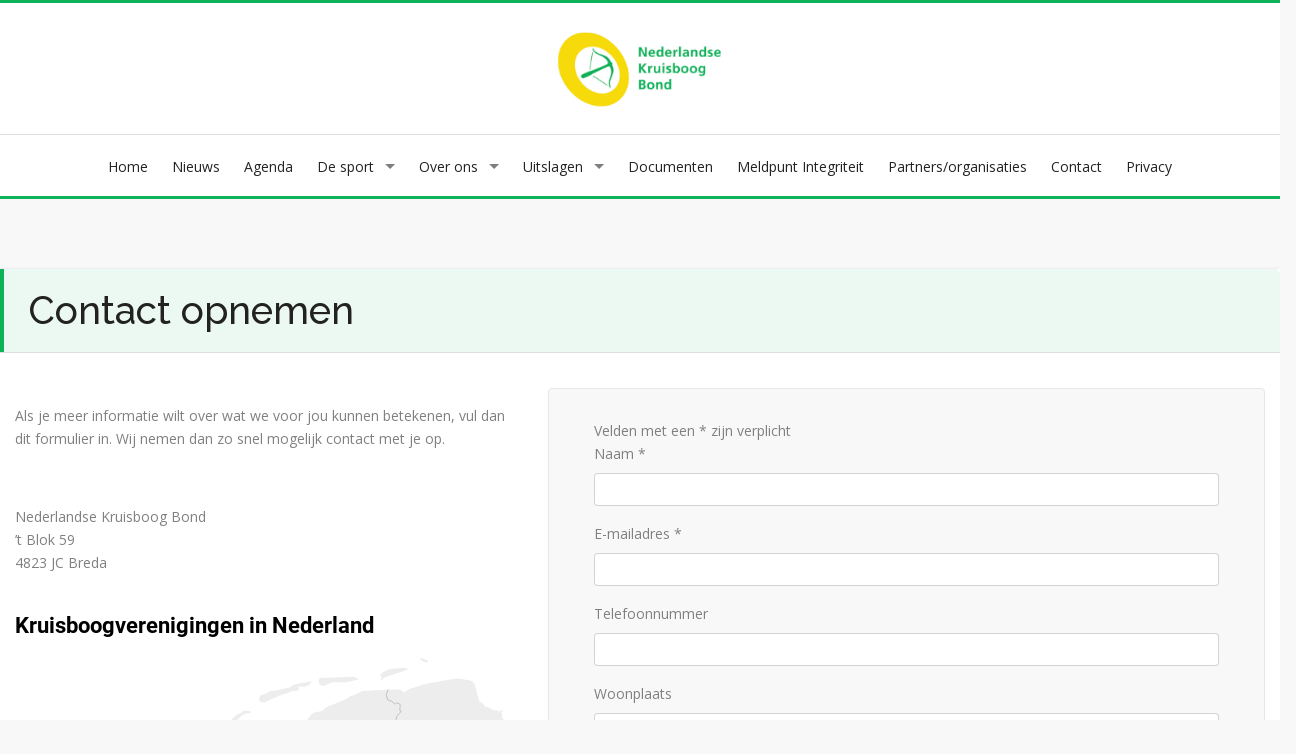

--- FILE ---
content_type: text/html
request_url: https://nkbkruisboog.nl/p/231/Contact
body_size: 5009
content:

<!DOCTYPE html>
<html lang="nl">
    <head>
        <!-- Basic -->
        <meta charset="utf-8">
        <title>Nederlandse Kruisboog Bond</title>
        <meta name="keywords" content="kruisboog, bond, competitie" />
        <meta name="description" content="Nederlandse Kruisboog Bond">
        <meta name="google-site-verification" content="-sVnQjSHrOf1Xdj1qlZ3w9JZOo2LZ6yiG1Jl-4NKjtQ" />
        <!-- Mobile Metas -->
        <meta name="viewport" content="width=device-width, initial-scale=1, shrink-to-fit=no">
        <!-- Theme CSS -->
        
        <link href="/assets/css/bootstrap/bootstrap.css" rel="stylesheet">
        <link href="/assets/css/main.css" rel="stylesheet" media="screen">
        <!-- Favicons -->
<link rel="apple-touch-icon" sizes="57x57" href="/img/icons/apple-icon-57x57.png">
<link rel="apple-touch-icon" sizes="60x60" href="/img/icons/apple-icon-60x60.png">
<link rel="apple-touch-icon" sizes="72x72" href="/img/icons/apple-icon-72x72.png">
<link rel="apple-touch-icon" sizes="76x76" href="/img/icons/apple-icon-76x76.png">
<link rel="apple-touch-icon" sizes="114x114" href="/img/icons/apple-icon-114x114.png">
<link rel="apple-touch-icon" sizes="120x120" href="/img/icons/apple-icon-120x120.png">
<link rel="apple-touch-icon" sizes="144x144" href="/img/icons/apple-icon-144x144.png">
<link rel="apple-touch-icon" sizes="152x152" href="/img/icons/apple-icon-152x152.png">
<link rel="apple-touch-icon" sizes="180x180" href="/img/icons/apple-icon-180x180.png">
<link rel="icon" type="image/png" sizes="192x192"  href="/img/icons/android-icon-192x192.png">
<link rel="icon" type="image/png" sizes="32x32" href="/img/icons/favicon-32x32.png">
<link rel="icon" type="image/png" sizes="96x96" href="/img/icons/favicon-96x96.png">
<link rel="icon" type="image/png" sizes="16x16" href="/img/icons/favicon-16x16.png">
<link rel="manifest" href="/img/icons/manifest.json">
<meta name="msapplication-TileColor" content="#ffffff">
<meta name="msapplication-TileImage" content="/ms-icon-144x144.png">
<meta name="theme-color" content="#ffffff">

  
<!-- Global site tag (gtag.js) - Google Analytics -->
<script async src="https://www.googletagmanager.com/gtag/js?id=UA-111206239-5"></script>
<script>
  window.dataLayer = window.dataLayer || [];
  function gtag(){dataLayer.push(arguments);}
  gtag('js', new Date());

  gtag('config', 'UA-111206239-5');
</script>


    </head>

    <body>
<div id="fb-root"></div>
<script async defer crossorigin="anonymous" src="https://connect.facebook.net/nl_NL/sdk.js#xfbml=1&version=v6.0"></script>

        <!-- layout-->
        <div id="page" class="page">
            <!-- Header-->
            <header class="header-3">
            <!-- End headerbox-->
            <div class="headerbox">
                <div class="container">
                    <div class="row justify-content-between align-items-center">
                        <!-- Logo-->
                        <div class="col col-xl-12 text-center">
                           <div class="logo">
                               <a href="/" title="Return Home">
                                    <img src="/img/logo.png" alt="Logo" class="logo_img">
                                </a>
                           </div>
                        </div>
                        <!-- End Logo-->

                        <!-- Adds Header-->
                        <div class="col col-xl-12">
                            <!-- Call Nav Menu-->
                            <a class="mobile-nav" href="#mobile-nav"><i class="fa fa-bars"></i></a>
                            <!-- End Call Nav Menu-->
                        </div>
                        <!-- End Adds Header-->
                    </div>
                </div>
            </div>
            <!-- End headerbox-->

                <!-- mainmenu-->
                <nav class="mainmenu">
                    <div class="container">
                        <!-- Menu-->
                        <ul  class='sf-menu' id='menu'>
<li class='current'><a title='Home' href='/p/178/Home'>Home</a>
</li>
<li class='current'><a title='Nieuws' href='/p/258/Nieuws'>Nieuws</a>
</li>
<li class='current'><a title='Agenda' href='/p/207/Agenda'>Agenda</a>
</li>
<li class='current'><a title='De sport' href='/p/227/De-sport'>De sport</a>
<ul class='sub-current'>
<li class='submenu'><a title='De sport' class='dropdown-item' href='/p/243/Disciplines'>Disciplines</a></li>
<li class='submenu'><a title='De sport' class='dropdown-item' href='/p/242/Hoe-werkt-het'>Hoe werkt het?</a></li>
<li class='submenu'><a title='De sport' class='dropdown-item' href='/p/251/Geschiedenis'>Geschiedenis</a></li>
<li class='submenu'><a title='De sport' class='dropdown-item' href='/p/252/Tips-en-trucs'>Tips en trucs</a></li>
<li class='submenu'><a title='De sport' class='dropdown-item' href='/p/253/Veiligheid'>Veiligheid</a></li>
<li class='submenu'><a title='De sport' class='dropdown-item' href='/p/254/Veelgestelde-vragen'>Veelgestelde vragen</a></li>
<li class='submenu'><a title='De sport' class='dropdown-item' href='/p/256/Demonstraties-clinics'>Demonstraties / clinics</a></li>
</ul></li>
<li class='current'><a title='Over ons' href='/p/208/Over-ons'>Over ons</a>
<ul class='sub-current'>
<li class='submenu'><a title='Over ons' class='dropdown-item' href='/p/235/Wat-doen-we'>Wat doen we</a></li>
</ul></li>
<li class='current'><a title='Uitslagen' href='/p/228/Uitslagen'>Uitslagen</a>
<ul class='sub-current'>
<li class='submenu'><a title='Uitslagen' class='dropdown-item' href='/p/259/2019'>2019</a></li>
<li class='submenu'><a title='Uitslagen' class='dropdown-item' href='/p/260/2020'>2020</a></li>
<li class='submenu'><a title='Uitslagen' class='dropdown-item' href='/p/261/2021'>2021</a></li>
<li class='submenu'><a title='Uitslagen' class='dropdown-item' href='/p/262/2022'>2022</a></li>
<li class='submenu'><a title='Uitslagen' class='dropdown-item' href='/p/263/2023'>2023</a></li>
<li class='submenu'><a title='Uitslagen' class='dropdown-item' href='/p/264/2024'>2024</a></li>
<li class='submenu'><a title='Uitslagen' class='dropdown-item' href='/p/266/2025'>2025</a></li>
</ul></li>
<li class='current'><a title='Documenten' href='/p/229/Documenten'>Documenten</a>
</li>
<li class='current'><a title='Meldpunt Integriteit' href='/p/265/Meldpunt-Integriteit'>Meldpunt Integriteit</a>
</li>
<li class='current'><a title='Partners/organisaties' href='/p/255/Partners-organisaties'>Partners/organisaties</a>
</li>
<li class='current'><a title='Contact' href='/p/231/Contact'>Contact</a>
</li>
<li class='current'><a title='Privacy' href='/p/241/Privacy'>Privacy</a>
</li>
</ul>

                        <!-- End Menu-->
                    </div>
                </nav>
                <!-- End mainmenu-->
            </header>
            <!-- End Header-->

            <!-- Mobile Nav-->
            <div id="mobile-nav">
                <!-- Menu-->
                <ul>
<li class=''><a title='Home' href='/p/178/Home'>Home</a>
</li>
<li class=''><a title='Nieuws' href='/p/258/Nieuws'>Nieuws</a>
</li>
<li class=''><a title='Agenda' href='/p/207/Agenda'>Agenda</a>
</li>
<li class=''><a title='De sport' href='/p/227/De-sport'>De sport</a>
<ul>
<li class='submenu'><a title='De sport' class='dropdown-item' href='/p/243/Disciplines'>Disciplines</a></li>
<li class='submenu'><a title='De sport' class='dropdown-item' href='/p/242/Hoe-werkt-het'>Hoe werkt het?</a></li>
<li class='submenu'><a title='De sport' class='dropdown-item' href='/p/251/Geschiedenis'>Geschiedenis</a></li>
<li class='submenu'><a title='De sport' class='dropdown-item' href='/p/252/Tips-en-trucs'>Tips en trucs</a></li>
<li class='submenu'><a title='De sport' class='dropdown-item' href='/p/253/Veiligheid'>Veiligheid</a></li>
<li class='submenu'><a title='De sport' class='dropdown-item' href='/p/254/Veelgestelde-vragen'>Veelgestelde vragen</a></li>
<li class='submenu'><a title='De sport' class='dropdown-item' href='/p/256/Demonstraties-clinics'>Demonstraties / clinics</a></li>
</ul></li>
<li class=''><a title='Over ons' href='/p/208/Over-ons'>Over ons</a>
<ul>
<li class='submenu'><a title='Over ons' class='dropdown-item' href='/p/235/Wat-doen-we'>Wat doen we</a></li>
</ul></li>
<li class=''><a title='Uitslagen' href='/p/228/Uitslagen'>Uitslagen</a>
<ul>
<li class='submenu'><a title='Uitslagen' class='dropdown-item' href='/p/259/2019'>2019</a></li>
<li class='submenu'><a title='Uitslagen' class='dropdown-item' href='/p/260/2020'>2020</a></li>
<li class='submenu'><a title='Uitslagen' class='dropdown-item' href='/p/261/2021'>2021</a></li>
<li class='submenu'><a title='Uitslagen' class='dropdown-item' href='/p/262/2022'>2022</a></li>
<li class='submenu'><a title='Uitslagen' class='dropdown-item' href='/p/263/2023'>2023</a></li>
<li class='submenu'><a title='Uitslagen' class='dropdown-item' href='/p/264/2024'>2024</a></li>
<li class='submenu'><a title='Uitslagen' class='dropdown-item' href='/p/266/2025'>2025</a></li>
</ul></li>
<li class=''><a title='Documenten' href='/p/229/Documenten'>Documenten</a>
</li>
<li class=''><a title='Meldpunt Integriteit' href='/p/265/Meldpunt-Integriteit'>Meldpunt Integriteit</a>
</li>
<li class=''><a title='Partners/organisaties' href='/p/255/Partners-organisaties'>Partners/organisaties</a>
</li>
<li class='current'><a title='Contact' href='/p/231/Contact'>Contact</a>
</li>
<li class=''><a title='Privacy' href='/p/241/Privacy'>Privacy</a>
</li>
</ul>

                <!-- End Menu-->
            </div>
            <!-- End Mobile Nav-->


            


            <!-- Section Area - Content Central -->
            <section class="content-info">



<div class="container paddings-mini">
                    <!-- Content Text-->
<div class="row">
                <div class="panel-box padding-b col-md-12">
                   
                    <div class="titles">
                        <h1>Contact opnemen</h1>
                        </div>
                    
                
                <div class="col-lg-5 col-md-12 col-xs-12">

                    <p>
                        <p>Als je meer informatie wilt over wat we voor jou kunnen betekenen, vul dan dit formulier in. Wij nemen dan zo snel mogelijk contact met je op.</p>

<p>&nbsp;</p>

<p>Nederlandse Kruisboog Bond<br />
&rsquo;t Blok 59<br />
4823 JC Breda<br />
&nbsp;</p>

                    </p>
                    
               

                    <iframe title="Kruisboogverenigingen in Nederland" aria-label="Map" id="datawrapper-chart-IkUMt" src="https://datawrapper.dwcdn.net/IkUMt/1/" scrolling="no" frameborder="0" style="width: 0; min-width: 100% !important; max-width: 100% !important;border: none;" ></iframe><script type="text/javascript">!function(){"use strict";window.addEventListener("message",(function(a){if(void 0!==a.data["datawrapper-height"]){var e=document.querySelectorAll("iframe");for(var t in a.data["datawrapper-height"])for(var r=0;r<e.length;r++)if(e[r].contentWindow===a.source){var i=a.data["datawrapper-height"][t]+"px";e[r].style.height=i}}}))}();

</script>
                </div>


                <div class="col-lg-7 col-md-12">
                    <form class="contact-form" id="contact-form">
                        <div class="row">
                            <div class="col-sm-12">
                            Velden met een * zijn verplicht
                                <div class="form-group">
                                    <label for="name">Naam *</label>
                                    <input type="text" name="name" id="name" class="form-control">
                                </div>
                                <div class="form-group">
                                    <label for="email">E-mailadres *</label>
                                    <input type="email" name="email" id="email" class="form-control" >
                                </div> 
                                <div class="form-group">
                                    <label for="email">Telefoonnummer</label>
                                    <input type="text" name="telefoon" id="telefoon" class="form-control">
                                </div>                                 
                                <div class="form-group no-margin-lg">
                                    <label for="subject">Woonplaats</label>
                                    <input type="text" name="subject" id="subject" class="form-control">
                                </div>
                          
                                <div class="form-group">
                                    <textarea name="message" id="message" class="form-control" placeholder="Bericht *"></textarea>
                                </div>
                                <div style="overflow:hidden;" class="g-recaptcha form-group" data-sitekey="6LeiB8EUAAAAAB118YkwWIVq0MbYAUL3mqBuJqta" data-callback="recaptcha_callback"></div>
                                <button style='z-index:9999;' disabled="disabled" type="submit" id="buttonsend" class="btn btn-default btn-block">Bericht versturen</button>
                            </div>
                        </div>
                        <span class="loading"></span>
                        <div class="success-contact">
                            <div class="alert alert-success">
                                <i class="fa fa-check-circle"></i> <strong>Uw bericht is verzonden</strong>.
                            </div>
                        </div>
                    </form>
                </div>
            </div>
</div>
</div>

                <!-- Newsletter -->
                <div class="section-newsletter dark">
                    <div class="container">
                        <div class="row">
                            <div class="col-md-12">
                                <div class="text-center">
                                    <h2>Vul je e-mailadres in en meld je aan voor onze <span class="text-resalt">nieuwsbrief</span></h2>
                                    
                                </div>
                                <form id="abonneren" action="/p/257/Abonneren" method="post">
                                    <div class="row">
                                        <div class="col-md-6">
                                            <div class="input-group">
                                                <span class="input-group-addon" style='width:7%;'>
                                                    <i class="fa fa-user"></i>
                                                </span>
                                                <input class="form-control" placeholder="Naam" name="name"  type="text" required="required">
                                            </div>
                                        </div>
                                        <div class="col-md-6">
                                            <div class="input-group">
                                                <span class="input-group-addon" style='width:7%;'>
                                                    <i class="fa fa-envelope"></i>
                                                </span>
                                                <input class="form-control" placeholder="E-mailadres" name="email"  type="email" required="required">
                                                <span class="input-group-btn">
                                                    <button class="btn btn-primary" type="submit" name="subscribe"><i class="fa fa-arrow-right"></i></button>
                                                 </span>
                                            </div>
                                        </div>
                                    </div>
                                </form>
                            </div>
                        </div>
                    </div>
                </div>
                <!-- End Newsletter -->


            </section>
            <!-- End Section Area -  Content Central -->





            <!-- footer-->
            <footer id="footer" class="footer-3">


                <!-- Links Footer-->
                <div class="links-footer">
                    <div class="container">
                        <div class="row">

                           <!-- Column Links -->
                            <div class="col-lg-6 col-md-5 col-sm-5">


                                <div class="info-links">
                                   <h5>De Nederlandse Kruisboogbond wordt ondersteund door:</h5>
                                    <div class="row">
                                    <div class="col-md-8">
                                    <img src="/img/sponsors/nederlandse-loterij.png" alt="Nederlandse loterij" />
                                    </div>
                                    <div class="col-md-4">
                                    <img src="/img/sponsors/noc-nsf.png" alt="NOC-NSF" />
                                    </div>
                                    </div>
                                </div>
                            </div>
                            <!-- End Column Links -->

                              <!-- Column Links -->
                            <div class="col-lg-2">
                                <div class="info-links">
                                </div>
                            </div>
                            <!-- End Column Links -->   


                            <!-- Column Links -->
                            <div class="col-lg-4 col-md-7 col-sm-7">
                                <div class="info-links">
                                   <h5>Disciplines</h5>
                                    <ul class="columns">
<li><a title='Disciplines' href='/p/244/10-meter-traditioneel'>10 meter traditioneel</a></li>
<li><a title='Disciplines'  href='/p/245/10-meter-match'>10 meter match</a></li>
<li><a title='Disciplines' href='/p/246/20-meter-traditioneel'>20 meter traditioneel</a></li>
<li><a title='Disciplines'  href='/p/247/20-meter-factory'>20 meter factory</a></li>
<li><a title='Disciplines'  href='/p/248/30-meter-match'>30 meter match</a></li>
<li><a title='Disciplines'  href='/p/249/Wipschieten'>Wipschieten</a></li>
<li><a title='Disciplines'  href='/p/250/Field'>Field</a></li>
                                    </ul>
                                </div>
                            </div>
                            <!-- End Column Links -->

                        </div>
                    </div>
                </div>
                <!-- End Links Footer-->

                <!-- footer Down-->
                <div class="footer-down">
                    <div class="container">
                        <div class="row">
                            <div class="col-md-12">
                                <p>&copy; 2025 Nederlandse Kruisboog Bond. Hosting en realisatie: Van der Westen ICT</p>
                            </div>
                        </div>
                    </div>
                </div>
                <!-- footer Down-->

            </footer>
            <!-- End footer-->
        </div>
        <!-- End layout-->

        <!-- ======================= JQuery libs =========================== -->
        <!-- jQuery local-->
        <script type="text/javascript" src="/assets/js/jquery.js"></script>
        <!-- popper.js-->
        <script type="text/javascript" src="/assets/js/popper.min.js"></script>
        <!-- bootstrap.min.js-->
        <script type="text/javascript" src="/assets/js/bootstrap.min.js"></script>
        <!-- required-scripts.js-->
        <script type="text/javascript" src="/assets/js/theme-scripts.js"></script>
        <!-- theme-main.js-->
        <script type="text/javascript" src="/assets/js/theme-main.js"></script>
        <!-- ======================= End JQuery libs =========================== -->



<script src="https://www.google.com/recaptcha/enterprise.js" async defer></script>
<script src="/assets/js/contact-form.js"></script>

<script type="text/javascript">
       function recaptcha_callback() {
       $('#buttonsend').removeAttr('disabled');
        };                                  
 </script>


    </body>
</html>


--- FILE ---
content_type: text/html; charset=utf-8
request_url: https://www.google.com/recaptcha/enterprise/anchor?ar=1&k=6LeiB8EUAAAAAB118YkwWIVq0MbYAUL3mqBuJqta&co=aHR0cHM6Ly9ua2JrcnVpc2Jvb2cubmw6NDQz&hl=en&v=TkacYOdEJbdB_JjX802TMer9&size=normal&anchor-ms=20000&execute-ms=15000&cb=cvvoz0x1mp3b
body_size: 45630
content:
<!DOCTYPE HTML><html dir="ltr" lang="en"><head><meta http-equiv="Content-Type" content="text/html; charset=UTF-8">
<meta http-equiv="X-UA-Compatible" content="IE=edge">
<title>reCAPTCHA</title>
<style type="text/css">
/* cyrillic-ext */
@font-face {
  font-family: 'Roboto';
  font-style: normal;
  font-weight: 400;
  src: url(//fonts.gstatic.com/s/roboto/v18/KFOmCnqEu92Fr1Mu72xKKTU1Kvnz.woff2) format('woff2');
  unicode-range: U+0460-052F, U+1C80-1C8A, U+20B4, U+2DE0-2DFF, U+A640-A69F, U+FE2E-FE2F;
}
/* cyrillic */
@font-face {
  font-family: 'Roboto';
  font-style: normal;
  font-weight: 400;
  src: url(//fonts.gstatic.com/s/roboto/v18/KFOmCnqEu92Fr1Mu5mxKKTU1Kvnz.woff2) format('woff2');
  unicode-range: U+0301, U+0400-045F, U+0490-0491, U+04B0-04B1, U+2116;
}
/* greek-ext */
@font-face {
  font-family: 'Roboto';
  font-style: normal;
  font-weight: 400;
  src: url(//fonts.gstatic.com/s/roboto/v18/KFOmCnqEu92Fr1Mu7mxKKTU1Kvnz.woff2) format('woff2');
  unicode-range: U+1F00-1FFF;
}
/* greek */
@font-face {
  font-family: 'Roboto';
  font-style: normal;
  font-weight: 400;
  src: url(//fonts.gstatic.com/s/roboto/v18/KFOmCnqEu92Fr1Mu4WxKKTU1Kvnz.woff2) format('woff2');
  unicode-range: U+0370-0377, U+037A-037F, U+0384-038A, U+038C, U+038E-03A1, U+03A3-03FF;
}
/* vietnamese */
@font-face {
  font-family: 'Roboto';
  font-style: normal;
  font-weight: 400;
  src: url(//fonts.gstatic.com/s/roboto/v18/KFOmCnqEu92Fr1Mu7WxKKTU1Kvnz.woff2) format('woff2');
  unicode-range: U+0102-0103, U+0110-0111, U+0128-0129, U+0168-0169, U+01A0-01A1, U+01AF-01B0, U+0300-0301, U+0303-0304, U+0308-0309, U+0323, U+0329, U+1EA0-1EF9, U+20AB;
}
/* latin-ext */
@font-face {
  font-family: 'Roboto';
  font-style: normal;
  font-weight: 400;
  src: url(//fonts.gstatic.com/s/roboto/v18/KFOmCnqEu92Fr1Mu7GxKKTU1Kvnz.woff2) format('woff2');
  unicode-range: U+0100-02BA, U+02BD-02C5, U+02C7-02CC, U+02CE-02D7, U+02DD-02FF, U+0304, U+0308, U+0329, U+1D00-1DBF, U+1E00-1E9F, U+1EF2-1EFF, U+2020, U+20A0-20AB, U+20AD-20C0, U+2113, U+2C60-2C7F, U+A720-A7FF;
}
/* latin */
@font-face {
  font-family: 'Roboto';
  font-style: normal;
  font-weight: 400;
  src: url(//fonts.gstatic.com/s/roboto/v18/KFOmCnqEu92Fr1Mu4mxKKTU1Kg.woff2) format('woff2');
  unicode-range: U+0000-00FF, U+0131, U+0152-0153, U+02BB-02BC, U+02C6, U+02DA, U+02DC, U+0304, U+0308, U+0329, U+2000-206F, U+20AC, U+2122, U+2191, U+2193, U+2212, U+2215, U+FEFF, U+FFFD;
}
/* cyrillic-ext */
@font-face {
  font-family: 'Roboto';
  font-style: normal;
  font-weight: 500;
  src: url(//fonts.gstatic.com/s/roboto/v18/KFOlCnqEu92Fr1MmEU9fCRc4AMP6lbBP.woff2) format('woff2');
  unicode-range: U+0460-052F, U+1C80-1C8A, U+20B4, U+2DE0-2DFF, U+A640-A69F, U+FE2E-FE2F;
}
/* cyrillic */
@font-face {
  font-family: 'Roboto';
  font-style: normal;
  font-weight: 500;
  src: url(//fonts.gstatic.com/s/roboto/v18/KFOlCnqEu92Fr1MmEU9fABc4AMP6lbBP.woff2) format('woff2');
  unicode-range: U+0301, U+0400-045F, U+0490-0491, U+04B0-04B1, U+2116;
}
/* greek-ext */
@font-face {
  font-family: 'Roboto';
  font-style: normal;
  font-weight: 500;
  src: url(//fonts.gstatic.com/s/roboto/v18/KFOlCnqEu92Fr1MmEU9fCBc4AMP6lbBP.woff2) format('woff2');
  unicode-range: U+1F00-1FFF;
}
/* greek */
@font-face {
  font-family: 'Roboto';
  font-style: normal;
  font-weight: 500;
  src: url(//fonts.gstatic.com/s/roboto/v18/KFOlCnqEu92Fr1MmEU9fBxc4AMP6lbBP.woff2) format('woff2');
  unicode-range: U+0370-0377, U+037A-037F, U+0384-038A, U+038C, U+038E-03A1, U+03A3-03FF;
}
/* vietnamese */
@font-face {
  font-family: 'Roboto';
  font-style: normal;
  font-weight: 500;
  src: url(//fonts.gstatic.com/s/roboto/v18/KFOlCnqEu92Fr1MmEU9fCxc4AMP6lbBP.woff2) format('woff2');
  unicode-range: U+0102-0103, U+0110-0111, U+0128-0129, U+0168-0169, U+01A0-01A1, U+01AF-01B0, U+0300-0301, U+0303-0304, U+0308-0309, U+0323, U+0329, U+1EA0-1EF9, U+20AB;
}
/* latin-ext */
@font-face {
  font-family: 'Roboto';
  font-style: normal;
  font-weight: 500;
  src: url(//fonts.gstatic.com/s/roboto/v18/KFOlCnqEu92Fr1MmEU9fChc4AMP6lbBP.woff2) format('woff2');
  unicode-range: U+0100-02BA, U+02BD-02C5, U+02C7-02CC, U+02CE-02D7, U+02DD-02FF, U+0304, U+0308, U+0329, U+1D00-1DBF, U+1E00-1E9F, U+1EF2-1EFF, U+2020, U+20A0-20AB, U+20AD-20C0, U+2113, U+2C60-2C7F, U+A720-A7FF;
}
/* latin */
@font-face {
  font-family: 'Roboto';
  font-style: normal;
  font-weight: 500;
  src: url(//fonts.gstatic.com/s/roboto/v18/KFOlCnqEu92Fr1MmEU9fBBc4AMP6lQ.woff2) format('woff2');
  unicode-range: U+0000-00FF, U+0131, U+0152-0153, U+02BB-02BC, U+02C6, U+02DA, U+02DC, U+0304, U+0308, U+0329, U+2000-206F, U+20AC, U+2122, U+2191, U+2193, U+2212, U+2215, U+FEFF, U+FFFD;
}
/* cyrillic-ext */
@font-face {
  font-family: 'Roboto';
  font-style: normal;
  font-weight: 900;
  src: url(//fonts.gstatic.com/s/roboto/v18/KFOlCnqEu92Fr1MmYUtfCRc4AMP6lbBP.woff2) format('woff2');
  unicode-range: U+0460-052F, U+1C80-1C8A, U+20B4, U+2DE0-2DFF, U+A640-A69F, U+FE2E-FE2F;
}
/* cyrillic */
@font-face {
  font-family: 'Roboto';
  font-style: normal;
  font-weight: 900;
  src: url(//fonts.gstatic.com/s/roboto/v18/KFOlCnqEu92Fr1MmYUtfABc4AMP6lbBP.woff2) format('woff2');
  unicode-range: U+0301, U+0400-045F, U+0490-0491, U+04B0-04B1, U+2116;
}
/* greek-ext */
@font-face {
  font-family: 'Roboto';
  font-style: normal;
  font-weight: 900;
  src: url(//fonts.gstatic.com/s/roboto/v18/KFOlCnqEu92Fr1MmYUtfCBc4AMP6lbBP.woff2) format('woff2');
  unicode-range: U+1F00-1FFF;
}
/* greek */
@font-face {
  font-family: 'Roboto';
  font-style: normal;
  font-weight: 900;
  src: url(//fonts.gstatic.com/s/roboto/v18/KFOlCnqEu92Fr1MmYUtfBxc4AMP6lbBP.woff2) format('woff2');
  unicode-range: U+0370-0377, U+037A-037F, U+0384-038A, U+038C, U+038E-03A1, U+03A3-03FF;
}
/* vietnamese */
@font-face {
  font-family: 'Roboto';
  font-style: normal;
  font-weight: 900;
  src: url(//fonts.gstatic.com/s/roboto/v18/KFOlCnqEu92Fr1MmYUtfCxc4AMP6lbBP.woff2) format('woff2');
  unicode-range: U+0102-0103, U+0110-0111, U+0128-0129, U+0168-0169, U+01A0-01A1, U+01AF-01B0, U+0300-0301, U+0303-0304, U+0308-0309, U+0323, U+0329, U+1EA0-1EF9, U+20AB;
}
/* latin-ext */
@font-face {
  font-family: 'Roboto';
  font-style: normal;
  font-weight: 900;
  src: url(//fonts.gstatic.com/s/roboto/v18/KFOlCnqEu92Fr1MmYUtfChc4AMP6lbBP.woff2) format('woff2');
  unicode-range: U+0100-02BA, U+02BD-02C5, U+02C7-02CC, U+02CE-02D7, U+02DD-02FF, U+0304, U+0308, U+0329, U+1D00-1DBF, U+1E00-1E9F, U+1EF2-1EFF, U+2020, U+20A0-20AB, U+20AD-20C0, U+2113, U+2C60-2C7F, U+A720-A7FF;
}
/* latin */
@font-face {
  font-family: 'Roboto';
  font-style: normal;
  font-weight: 900;
  src: url(//fonts.gstatic.com/s/roboto/v18/KFOlCnqEu92Fr1MmYUtfBBc4AMP6lQ.woff2) format('woff2');
  unicode-range: U+0000-00FF, U+0131, U+0152-0153, U+02BB-02BC, U+02C6, U+02DA, U+02DC, U+0304, U+0308, U+0329, U+2000-206F, U+20AC, U+2122, U+2191, U+2193, U+2212, U+2215, U+FEFF, U+FFFD;
}

</style>
<link rel="stylesheet" type="text/css" href="https://www.gstatic.com/recaptcha/releases/TkacYOdEJbdB_JjX802TMer9/styles__ltr.css">
<script nonce="SqqS_DwwgIoXWlp6iaBJ3Q" type="text/javascript">window['__recaptcha_api'] = 'https://www.google.com/recaptcha/enterprise/';</script>
<script type="text/javascript" src="https://www.gstatic.com/recaptcha/releases/TkacYOdEJbdB_JjX802TMer9/recaptcha__en.js" nonce="SqqS_DwwgIoXWlp6iaBJ3Q">
      
    </script></head>
<body><div id="rc-anchor-alert" class="rc-anchor-alert"></div>
<input type="hidden" id="recaptcha-token" value="[base64]">
<script type="text/javascript" nonce="SqqS_DwwgIoXWlp6iaBJ3Q">
      recaptcha.anchor.Main.init("[\x22ainput\x22,[\x22bgdata\x22,\x22\x22,\[base64]/[base64]/[base64]/[base64]/[base64]/[base64]/[base64]/[base64]/bmV3IFVbVl0oa1swXSk6bj09Mj9uZXcgVVtWXShrWzBdLGtbMV0pOm49PTM/bmV3IFVbVl0oa1swXSxrWzFdLGtbMl0pOm49PTQ/[base64]/WSh6LnN1YnN0cmluZygzKSxoLGMsSixLLHcsbCxlKTpaeSh6LGgpfSxqSD1TLnJlcXVlc3RJZGxlQ2FsbGJhY2s/[base64]/[base64]/MjU1Ono/NToyKSlyZXR1cm4gZmFsc2U7cmV0dXJuIShoLkQ9KChjPShoLmRIPUosWCh6PzQzMjoxMyxoKSksYSgxMyxoLGguVCksaC5nKS5wdXNoKFtWaixjLHo/[base64]/[base64]\x22,\[base64]\\u003d\\u003d\x22,\x22bHIPC3XCsAZhdQ/CksKMUcOPwpkGw7Rfw4x9w67Cu8KNwq5Yw5vCuMKqw6tmw7HDvsOmwoU9NMOrEcO9d8O6BGZ4LQrClsOjFsKQw5fDrsKJw7vCsG84wo3Cq2goJkHCuUnDik7CtMO/Sg7ChsKxFxERw7LCqsKywpdUaMKUw7IMw74cwq0LPThiYMKGwqhZwrnCrkPDq8KoExDCqgzDucKDwpBxWVZkPD7Co8O9NMKpfcK+a8Oow4QTwpjDlsOwIsOrwqRYHMOyGm7Dhgp9wrzCvcOuw70Tw5bCrcKcwqcPWcK6ecKeMMKqa8OgCATDgAx/[base64]/DqAbCgsOHw70Pw4Fjw7VfYnpbMsKlLjPCqMK5Z8O9DV1deB/DjnVlwpfDkVN+BsKVw5Bpwr5Tw40Swrdad01IHcO1QsOdw5hwwql9w6rDpcKfKsKNwodiKggAc8KBwr1zNRwmZBUTwozDicOfAcKsNcO5KizChy/CgcOeDcK0DV1xw5HDjMOuS8O0wpotPcK6M3DCuMO/w6fClWnChCZFw6/CrMO6w68qXkN2PcKjGQnCnD/CsEURwrTDjcO3w5jDmizDpyB7DAVHTsKPwqstPMORw71RwqBTKcKPwqzDssOvw5o/w7XCgQpoMgvCpcOWw5JBXcKZw6rDhMKDw43CmAo/[base64]/DqTTCuFjClQjDj2oGwqYDZS/CtcKIw7jCmsK+wpVoNS3CncKXw4HDpUlxDsKSw43Cjj5AwrNPLUwiwr8kOGbDiFctw7o0BkxzwqXCoUQ9wolFDcK/UzDDvXPCl8Opw6HDmMKnT8KtwpscwpXCo8Kbwo5CNcO8wpvClsKJFcKWewPDnsOCER/Dl0NxL8KDwpHCscOcR8K+e8KCwp7CjlHDvxrDpSDCuQ7CuMOJLDoww5tyw6HDmcKGO3/Dl3/CjSsVw7fCqsKeCMKzwoMUw5pHwpLClcOpV8OwBknCgsKEw57DvRHCuWLDkMKGw41gDcOoVV04WsKqO8K8DsKrPXkwAsK4wrsQDHbCrcK9XcOqw7QVwq8cZFokw6ptwq/DuMKBWcKKwpg7w5/[base64]/EcOxwrzDsgPCngMuworCi2kuwpfCqcK0VcO6RMKTw63CpnJXLiLDjGlcwpBudRPCmCYfwpvCvsKUVDQYwqh9wphAwrsKw7Y4BMOBWsOAwrFgw7wmBWfDqEsWFcKywoHCmAh+wqAqwq/DvsO2KcK0EcO4X04Uw4t+woHCtcOaSMKvdUBdHsOiJGDDmUPDv0vDucKuTMKGw5swHMOgw6jCmXAowoPDucORQMKYwrzCg1rDom5Rwrwfw7A/wqBrwpYQw6cvT8K0TcKYw5bDocOnK8KaNyTDpj80XsOlworDuMOmw7JCbsODOcOkwoPDp8KHX19bw6PDl0rChcKDH8OpwpbCvDXCsS1uUcOiCyRwM8OYwqBww7kfworDqcOmKjBIw6jCgDHDpcK8czF/w7rCsGDCqMO8wqXDk37Cvh8xImXDm24QMcKuwofCr03DqcOCPCHCslljJE1UEsK+HWvCosO5w41jwo4DwrtJKsKcw6bDssOIwrTCqWfCnmJifsKUIcKQNmPCkcKIbT4CN8OAVW0MLR7Cl8OCwqrDtHbDlMKNw5oLw5s6w6AgwosjSVjCgsO/KMKZH8KkF8KuRcKUwoAhw41Xbj0FbE83w4PDr1LDjH4BwrjCrMO3dyArIRLDscKXA1B5MMK9cArCqMKHOgc8wrwtwp3Ck8OHQG3CvCnDg8K+wo7ChcK/Ew/CnFnDjVzCgMK9PHTDmhcpPRjCqhA6w4nDqMOHdj/DgxQMw7PCgcKiw63CpcKGSldmQyMXL8KQwrtQGcO6M3VXw4QJw7zCjQrDpsOcw58UZUljwrhRw6Fpw4vDsTbCn8O0w4I+wp8Sw5LDvERlEG/DsA3Cv0dbNycPecKQwoxRbMOvwr7CvsKTGMOUwrTCo8OMOy9VAhnDg8Obw78zTDzDh2kZDggcEMO4HALCpsKIw4wyaRVmSSDDjsKtKsKGNMKwwrLDuMOWO2fDqkXDpx0Cw43DhMOwbE/ChwQ+I3rDlyAHw7kEOsODPBXDmjPDmcOBdUo5N1rCvDsiw7s3QXAYwrxawrUVTUbDj8OqwpvCr1oaZcKxAcKzZsO/[base64]/DixrCmxTDksKzAcKxFBXDh8OIQhYVOCIEXy7Cm2USVg1UTMKBw5nDvMO8acODYMOSHsK4fzojf2l3w6DChMOtBm5Pw77DnmPCgMOOw5zDmkDCkwY1w4hAwpIDCcK3w5zDt0ouw47DuF/ChMOECsOfw7QJOsKceAtbLsKOw6dSwrXDoDfDusOww5rDk8K3wo8ew6HCvFzDssO+FcKUw4/Cq8O0wovCsErCmGc6al/CijsNw5EVw7/CgCDDk8K8w5LDhzsDBcK5w5TClsO3IsOJw7pEw4nDrcKQw7bCjsOfw7PDu8OTNQMjHT0Aw5M1KcOjHsKKcCJndgF8w53CisOQwphxwpLDhjYRwrk5wrnCmA/ClBRuwq3DlwzDhMKMQDRTUwbCpcKpasKpw7ciWMKnw7PDomjDk8O0JMOHERfDtCU8wrTCkSfCqBggWcKTwqHDkS7CtsOresKpem0rVMOmw70wFyLCmhTCk19HAcOqHsOPwrzDpn/Dl8OCSTzDtDPCtEI+WsKSwr/ChCDCoTjClRDDs2zDl0bCm153DRnDmsKnDsOJw5jDhcOrFj1AwrHCj8OfwrooeRcQF8KHwp1jdMOJw7Vqwq3Cp8KmHF04wrXCoQQ2w6fDmHxIwo0JwrhebHXCicKSw5PCg8KweSPCjnDCpsK5G8Owwq1lXXTDuVHDoVFbAsO/wq1aU8KLcSbCuEHDjThPw7RKNBLDjMKfwo8+wqTCj23DqGA1ETl5EsOLaikZw5JfaMO9w6tSwo5yXRQjwp8Fw4TDm8O2BcObw63Cvg7DtEEuamnDscKIBD9ew4nCkSXCjMKVwpozFirDmsOSGlvCncODH2oZe8KOS8OcwrAVYHzDgMKlw5PDsCjCqsO9b8KGd8K5T8O/ZQsVCcKMwqzDjF8ow4cwLFTCtzbDtyzDosOeVQhYw63Dt8OfwqzChsOLwr80wpwkw51Fw5gzwqYUwqnDucKTw4lCwrd4cU3CscKmwrIUwoEaw718YsK2MMKSw6bCkMOHw6cTBGzDhsOww7TCjH/DmMKnw6HClcOIwp05YsOOTsKJN8O3QcKewqMyc8OhRARGw7jDhxc0wphbw73DjizDusOIX8O0RjnDr8Kyw6LDoCFjwpw7HzUjw404XcKIPMOYwoBVLxkjwq5IIxjCmk1/TcOeXw02a8Kxw5bCqiFxeMKFesKMScOuJBLCtFPDmcOqw5/Cn8OvwpzDlcOHZcK5woM4SMK4w5Ajw6PCuT8Zwqhtw6vDrQ7DnzxrO8KQEcOGdwd1w4kqR8KEHsONdRx5KnLDoR/[base64]/[base64]/Djnhkw6lmIgLCicOEGVs8GjfDlsKVwpE1KMOVw4nCisOWwp/DhichBVPDlsKCw6HDmQE9w5DCvMOPwpU4w7nDi8K/wrjCiMK1SzcQwpDCs3fDg3hmwovChsKfwogfCsKzw5lXPsKmw7NYO8K0wr7CqMOzR8OxHMKyw6PCgl3Dh8Kzw640e8O/C8K1WsOowqzCo8OdO8OHQS3DqhYMw79jw7zDisKrAcOJR8OlFcOaCSwnVRbClwvChcKDHwFAw7Q3w6/DhUtOKyfCmCBeJMOrLsOHw5fDiMKLwrHClRPCkk7ChQxDw4vCrnTCt8O+wqPCgSfDucKUw4F7w75xw6Mbw5YfHx7Cmi/DlXkFw5/[base64]/DtjBKwpBhU3vDgHg6wobDlsOoOR0DQ3huVRLDi8O/wpXDnjp0w7cSOjhfGnZTwpkDbwExexJWElnCjW1hwrPDonPCvsKfw6zDv3RhBRYIwp7DhVPCnMOZw5BQw4Rdw7PDu8KKwr0BC17Ct8Oow5EHwop3w77CqMKww6/DrFRiUxBxw55bODQdQCvCocKSwoR2bUMQeA0Pwr/ClGjDh13DnhjCigrDgcKTHRglw5fDmCh6w6PCtcOtUT3CnsOEK8K3wrItGcKpwrFsay3DslvCjl7DqGkEwrhjw494bMOww6dMwohxdEZQw6/DtmrDsWEfwr9/eirDhsKKMwxawrVoSsKJVcOKwqbCqsKjaUA/wrk9wqN7OsKYw4xuLsKzw6cMccKTwpQaQsOAw5MEIsKGE8KEAsK3I8ONKcOBPC3Co8Oow69Two/DjBfChH/CssK+wpNGXUlycGfCucKXwrDCiTvDlcKbRMKlQiACb8OZw4F0OcKkwpgOesKowqtBRMKCPMKvw4tWOMK1AMK3w6DDnEgvw44KYTrDm0nCnsOewpPDgHtYJy7CosK9wrN4w4TDicOcw5zCoSTCqx1qR3d5I8KdwpRtR8ORwoHCqcKHYsKRFMKKwq4vwq/Dl1nCp8KLKmp7LAnDqsKhJ8OYwqTDocKuShbCqznDol1ww47DkcOtwpgnw6fCjjrDnyPDnEtpeHgAK8K/[base64]/DqsOiGSwHw6fDscK5w4/DuATDrjfDklPCvcKQw75awrxnw7fDnSDDnW8bwp90cCrCksOoDSDDp8O2OjvCi8KXcsOBb0/[base64]/CisOQw63Do8OXw5snw7fCoMO0wo7CjXRQwpZ3BnXDkMK3w7zCsMKCKD8HO34xwrckQMK0wo1GEcOYwrTDt8OnwrPDh8KvwoVxw5vDkMOFw49vwptdwoTCjSkAdcKjf1NMwo3DocOuwpoJw4ZXw5jCuz0SbcKvFsO6ERw/AV9IOW8ZfhPCozvCrQrCh8KkwpwswrnDtMOER2A3bCdXwrFcf8OTwrXDp8KnwqB/[base64]/Chy7CqMK2w6fDucKgwobDnRAnw6nCv28sw57DjcK5GsOXw7LDosKNI2nCssKlZsKPBsK7w5pEIcOPSE7DoMK7ECDDr8OIwqrDlcOEO8KOw67DpWbDhcO9bsKrwp49Iz7ChsOFcsO/[base64]/CiMKWwrjDscKew67Dg8K6L8Okw5fCh8OLacOWw7zDr8KZwrzDrFsPY8OGworDj8OUw4c7MQsGcsOyw7LDlAIvw6V/[base64]/[base64]/[base64]/ClSEaCRs6w73Djl4Fw4/ClMKlAMOXwpZlDcOVdMK+wqsPwqHDmMOhwpLDklrDoRrDsjbDsl/CnsOiX0fCrMOcw6FZOA3DoGrCkFXClzfDll80wqXCu8OjHV8ew5E7w5XDkMO9woo5DsKrbMKHw4cDwqB2RcKZw77CkMOyw4V1eMOoHRvCujDDlsKfWlDCiyFFHcOwwo4Mw4/[base64]/[base64]/wqzDnmUTGMOPEsKhwqACwr/DhmvDqzUHw6nDn8OAY8O1LMO0w5Zlw6J3dcOcRTshw5U/OB7DmcKXw4JWHsODwp/DnURgM8Orwq/[base64]/wrF6EcO6WcO2wrNSV8OGVFREwqfCtsKnK8Oew6XCvT5cBcOQwrHCjMOecnXDsMOeA8KDw5bDgsK9e8OpVMOsw5nCjUkHwpEHw6jDgTxMdsKGFBhIw6HDqTbDvMOGIsOwTMOfw5bDmcO/[base64]/DgVrDsMK1wr/CvsKewqVUUsKKwpfDsj03w4DDq8O3fSnCuzRqAQbCggXCqsKew5tbchrDpmTCq8KewqBfw53DoSfDtH9fwrPCg33CncOcIwEDFFbDhhzDuMO7wrrCpcKbRl7CkF3DmMONcMOmw4LCvB51w48dPsOSbglXbsOgw44Two7Dj3xEUcKFGSdVw4vDq8KCwpbDtMK3wp/CvMKLw7UOMMKgwo5Vwp7Ds8KUPm8fw53CgMK7wpjCpsKEacKiw4c3BHtIw4cxwqR8KlJ4w7IGAsKrwqEqKCfDog1SUHjCjMKPw4DCncOnw55FGXnCkDPCrAXDpsOVDz/CvgHDpMO5w5V3w7TDmcOVbsOEw7ZgAlVJwo3CjsOaSRxjfMOpf8OfeBHCj8O/w4JsTcOyRRUyw7XDvcO5FMKMwoHDhGnCnG0QaBY/cGzDnMKtwrPCknhDUsOhRMKNw4zDlsKPcMOvw5QufcO/wr9lw55pwqfChsKPMsKTwq/DnMKJKsONw7zDh8OWw73CqRDDrTU5w7tGBcOcw4bCtMKyP8K1w6HDtMOUHzAGw7zDrMKKAcKGbsKqwo1QUcOFLMONw59AbsOFfxpYw4XDl8OBKmwvL8KWw5fDijBJCjTChMO/McO0bkkQc1TDh8KKLR1APVsPL8OgfE3DmcK/YsKPOcKAwrXDgsOcKCXCoG4xw7nDsMOZworCgcOwAQXDq3DDtMOew5g9UxzClsOaw7fCm8KFIMKVw5kZOFXCjVhNIDvDhsO6ETDDvHrDvh5WwpkrRx/[base64]/DryRYwoHDg1jCq8OmV8K0w77DkjZlw65LJ8Orw6ZiOE3Cm2tGSMOGwpPCqMOVw5LCsF5JwqU/eR3DqRbDqVvDmcOPaSg9w6XDmsOaw4rDjsKgwrjCrMODOhTChMKtw5HDp3gNwpjClH/DlcO3cMKYwr3CqcKHeC3DlFnCjMKUNcKbwoTCjl9+w43CncO5w5J0G8OWIkDCrcOnZFx0wp3CsRZaXsOnwp5bZsKFw7hPwpwcw4kEw685X8KJw57Cr8Kowp7Dp8KjKWPDrlrDkxLClD9Vw7PCm3IkOsOXw7E/PsKvMx16XhBKV8O3woDDu8Olw7zCtcOyCcOCLydibMKafigKwp3DtsKPw4vDj8O3wq80w5JOAMOnwpHDqF/DlksGw59uw6dAw7jCoGcwUhdrwqgGw7XDr8KRNk42XsKlw6FhPTNSwo15w4oWFnklwojChm/Dtgw2YcKVdznCjsO8KnxXHGDDr8O/wovCnVcKfcOCw5zChiZMKXvDvwTDpWkkwo1PAMKYw6/CqcK+KwZVw6fCgyXCph1fwo0Hw7bCskAyYxs6wp7CpMKyDMKoUTzCq3bDrsKlwrrDmDxBDcKUO2jDkCbCqsOuwqpCeyrCv8K7ThQgLwrDl8OdwrhGwpHDu8K4w6rDrsOBwoXCvXDDhgMcHyZFw5vCjcOEJjzDqcORwo1YwrnDisOzwo/Cl8Kww4vCvMOpwo7CusKMFsOKM8K1wo/CmU95w7DDhhMbUMOoJQMTKMO8w79ywpV3w4jDoMOpEkphwpMracOZwqlHw7TCs1rCrnLCsVoHwobChld4w6ReDWXCmH/DncKsFMOrQBwvVMOVR8OCLwnDjirCuMKvVjrDtcOZwoDChCQFeMOIaMOVw4IGVcOtw5nCgT0ww4bCmMOuGBPDkgvCtcKvw4bDnhzDqnY5W8KyDDzDkVzCt8OUw70mOsKHcTkTQ8K5w4/[base64]/[base64]/DjcOAwqDCjsK6w7HDhsKowpkdwo3DoD42wqAGDyAUXMKtw7jChynCnhzDsiQ+w7PDlMOxPkbCvwR2dFPDq1DCt1Ijwrpvw53DpsKQw4LDqUvDmcKLw63CksOew5dXOcOQKMOUKWBfGH0aR8KVw5dYwrhnw4Auw4YywqtJw78zw7/DssOyDzJiwpExawrDk8OEEcKyw5jDrMOhI8OVSBTDqBvCpMKCazzCqMK0w6DCv8OCS8O/[base64]/ChcKmTT3Cnm/CtsKkdXbClGvDrsKyb8KVGMKSw7nDp8ODwrA/w5XDtMOVWCjDqhvCg0XDjlZNw5fCh1cpQy8PLcODOsKVwp/CuMKsJMOswqkZAsOywrfDs8KIw6nDuMOjwrvCkBXDnx/DrRg8Y07ChmjCkSDCscOTF8KCRU0vG3nCtcOGE0zCtcK9w5nDrsKmBWNlw6TDqSjCqcO/w7hFw6ppA8KNAMOnS8KWAXTDmkPDoMOcAmxZw6h5wqN8wrXDtHUKPVB1RcKvwrJIVSnDk8K8RMOgKcKaw5BFw4jDqQvCmWHCoTzDgcOPAcKFB1JHKCpaV8K0OsOeEcOXF2tGw4/[base64]/Dp1bDjwYSJg4ZZcK0woUUKsObw6TDgB0HNsOVwrPCvsKicsKOMcOIwoEbUMOtB0srSMOow4vCicKgwodew7E1aXHCvSjDgcKPwrbDrMO/KxB4ejokEErDi0LCjTbDtzNZwo/Cjj3CuSzChsOCw5MHwrgTMHtwA8ORw6jDkTgOwojCujRrwpzChmc+w7MJw5lAw5cBwo3Cp8OBBcOdwpBaR11hw4PDomfCocKwVXNPwpfCvE43AcKZGSYlEgpsGMOswpbDk8KlfMKewpXDqw/Dpw/CiGwDwo3CrATDpSLDuMO2VEQ/wqHDvUrCihLDqcO0EgIRRcOowq9PA0jDi8Kmw77DmMKfX8O4w4MRPyNjVhLDun/Cl8OCMcOMLEzCqjFkKcKsw49vwrdkw7nDo8OHw47DncKEWMKCO0jDpsOKwozDunRnwrA9fsKpw7hzRcO1N3LDlVXCoxsIDcK5KU3DpcK3wrLCoBTCpz3CvsKhWndcwpXCmSTChl7Cs2BTLcKIdsO/KVjCpMOcwo7DpsKCXVfCmGcWKcOQCMOxwrAhw5DCncOnb8KOw67DjHDCpEXCszIWfsKQCHAgw73DhiBmXsKlwr7CqUHCrjoWw7cpwrsxGRTCo0nDpEHDqDjDlVvDvxrCpMOsw5IUw6lEwoXCh2JEwqt0wrXCrl/Dv8Ksw5bCnMOBQMOqwq9BDwdswpbCn8OewpsZw5nCq8OVNTDDuErDh0rCmsK/T8O7w44vw5h3wr9vw6Few5lRw5rDuMK1b8OQw4PDh8Kma8KrTMKpH8KGDMO1w6jCp2pQw4YJwp88wqPDh3/DvWHCpA/DoEPDnQTCoygKIFoXwp/[base64]/[base64]/fSnCmC/Dv8Kbw6YvwrPCkjzDnwglwq7DnAdYE2YhwrQwwprDt8K0w4gmw4Bya8O5XEQyLiRfcVXClcKtw7kfwpUYw5nDmcOwBcOeccKUI1jCpW7CtcO+bwU0EGFRwqRfFXzCi8K1XMKuw7HDllrCjsKmwobDgMKKw5bDl3vCnMOucm/DgsKlwo7DtMK9w5DDgcOzZTrCqnHCl8OMwpDCgMKKHMKow5PCqGYEBkArfsOWLH5gNsKrAMO3PBhuwpjCrMKlZ8K5XkInwpfDnU4IwqM3LMKJwq7CpF4uw6UBLsKhw7zCpsOewo/[base64]/w4lwaxQmKsOCwp7DqBDDt8OeMjHDrmJ8TmRZwpTDuio5wosiOkLCp8O5w4DCvyDChAnDoQQvw47DhsK7w7Q/w4hkQ1bCgcO+w6jClcOQHcOcHMO1wopVwocyc1nCkcKLwpPDlTYQRCvCq8O+AsOwwqVwwq/Cum1YEsOTHsKKYknColMDCnnDnHjDicOGwrEDQMKyXMKYw6FqL8KDPcK+w5fCsn3DkMOWw6Q0UcOgSi1vGcOrw7vCmsONw7/CtWZ8w7RNwpLCh0EgOC1+w4nClBvDmVZMXB4CKDVaw7rDjTRWIylwXMKIw6cSw6LCpMOybcO4wr5bYcOrTcKWWH8tw7TDgxHCqcK6wpjCmirDqA7DtW0eQBEFXSIKSsKYwr5gwrdiDWIew7HCuD5Zw7XDnWJqwpZfB0/Ch24nw5jClcKKw7tBVVvCpH/Di8KhTMKuw6rDoEs/esKWwqHDt8OvC1s5wp/[base64]/NcKdw5bCj8O4w4DCnhfCuFoPEBkWAVkgw57DoRdZcCbCuXp8woPCj8Oww4ZSFcOtwrnDiFszKsOpBnfCvFvCmV4fwrLCtsKFMTppw4bDpTPCk8KXE8Kyw5xTwpUBw5Alc8OdAMKuw7rDg8KKMghSw5LDqsKlw5M+UMK9w4/CvwDCpsOYw4A0w67DpsKMwrHClcKpw4rDuMKXw5RUwpbDn8OcaEAebMK2wp/DpMOtw5UHEmMywqleYE3CswDCoMONw5rCh8KpUMK5biDDn2kHwo8rw6Z8wrzClDbDisOUeBbDiWDDu8O6wp/Dnh/DkmnCg8OawoVsGCDCtUUywptYw59Kw59lFMOCV1xtw7HCmsKsw7jCgCbDnF3Dr0/Cs0zCgwRxecOAKVlsB8Ofw7zDrR4qwrDChQnDtsKSJsKQB2DDusKaw4nCuCPDhDghw43ClAZSdElKw7xgHMOoHsKYw6nCknjCgGvCrcOOc8K8FQJLTx4rw67DosKHwrHCsEJfZlPDvjAdIcOoWR5zRTnDiG/DiDk8wpk+wokMW8KzwqFgw4AowrVGWMO3T2UvAifCh37ClCQ9BCgZXTzDq8Opw48Tw5/ClMOGwo5gw7TCrcKbMFx+wojCtlfCrVBgLMOkfMOVw4fCgsKGwobDq8OfDVPDh8OmfnfDow9lZmtmwoFewqIBw4TCpMKOwqrCucKqwqsPRzPDrGUaw67CssKNbDhrw7d/w5Z1w4PCucKow4DDssO2XBRIwos7wqEGRTbCoMKtw4oPwr96wpNObgDDjMKxMzQ6WWzChcK7HcOOwpbDosOjYMKQw6wvEsKgwoIywqPDssKHXXxmw7gXw4xdwo8/w43Dg8KzdMKQwo96cy7Cu24Ew4gdShMewpEqw7XDscOFwrvDj8Kbwr0Gwp9GCwXDpsKXwrrDsWHCmMO1c8KMw77Dh8KVfMK/L8OHdgLDvsKqRFzDo8KKGMOzZEPCksO0LcOsw6pSG8Khwr3CsFVbwrQ/JBswwp3CqknCicOfwr/DoMKpFSdTw73DmMOZwr3CrGTCnAF9wrZVZcK5c8OewqfCjsKBwpzCpnjCvMOGX8OmO8OMwoLDmWtec2AofsKUQMObJsOwwqLDn8Obw4Muwr1Mw4vCtlQawp3CkRjDriDCsh3Cvmg7wqDDi8KmMcOHwp8wUEQuwpPCkcKnNE/CkzNpwoVYwrJ3KcKffW8XTcKvBFfDqAJdwp4MworDqsOZe8KYHsOYwo9zw7XCi8K6esO2ZMKvT8KEO0Q/wr7CkMKCNlnCmkHDpcKfb1AaRjsbBlzCu8O9JcODwodVEcKxw4dHBnTCvw3CsHzCoyTCtsKocAjDpMOIMcKdw6cCZ8KIOw/CmMK7LgcXB8K7HQBxw5U4A8OGIi3Ci8Olw7fCgT9VBcK0d0tgw70/wqrDl8OQLMKXA8Olw6Jww4nDhsKAw6XDvE8cAMOrwr11woXDpHkEw7XDkDDClsKrwo4mwrvDmxDDlxFjw4B4YMO0w7TCg2/[base64]/DuEN2PG5GdzvDjUTDlhYswqo8MwbCpBrDkzFAJsOqwqLCrGvDlsKdWXQewrhUZX8Zw73DhcK/wr06wplZwqBxwo7DiUgIKV/DkUAlZMOOAMKfwrLCvTXDgiTCjRwNaMOwwr1HABzCrsO6wpfDmjHCi8OPwpTDpG1/XSDDtjLCgcKMwp9EwpLCqXlFw6/Dl2ktwpvDjVY+bsK4e8KEfcKew5ZQw5/DhsO9CiPDsTfDmxLCkWLDtR/DgkjCt1TCgsK3OsORIMK8GcOdalTCpSJBwpLDgTcjZ11CC0bDr3LCmzrChcKMbGZCwrRUwppnw57DhMO1ZlsKw5DDv8KiwprDqMKvwrfDu8OVVHLCujk6JsKZwpPDrG0twpJPcjvCkh02w6HCicKUTS/CicKbPcO2w5zDvzosE8Ojw6LCoRB9asOnw45bwpJVw7DDngTDsmACO8Okw4gsw4Y5w64MQMOsbjjDnsOow5UQXcKOf8KNMk3DpsKaKxl+w6M+w5PClcKRWQ/ClMOtRcOlSsKMT8OQBcKRGMOAwo3ClyVFwr99Y8O6GMKJw7pDw71xfsOxZsKefsKgccKmwrx6HW/Dq37CrsOmw7rDmsO7OsO6w57Dt8KIw5ZBBcKDdsO/w40owplLw6xbw7VcwqfDq8Kqw5nDrVohZcKPFcO8w7BcwrrCtsKOwogVRwZYw6zDvE5eAwHCij8HEsKew7o/wpfCpxt2wq/DkizDl8OQwpzDicOiw7vChcKYwoVnQ8KjBgHCpsOTGMK1JsOYwrwYw5XChHE6wqPDtlFtw4/DplhQWDbDvGfCrMK/wqLDhMOTw7VlEDJMw7TDv8K2SsKpwoVhwoPCr8KwwqTDncKja8OIw5rCihoBwpMZdjUTw5xwRcOkVxdTw50Jw77ClX0RwqfDm8KgP3ITXTTCixvCj8OeworDjcKhwp4WBXZtw5TDjQXCqsKgYkh6wqjCm8Kzw4M/MGcXw6HDnEvCjcKKwos0QcKvYcKDwp7DrDDDlMOnwpwawrkPHcO8w6hDQ8KZw7fCmsKXwqvCtmrDtcKbwppKwqFWwqdLZsOlw75owqjDkDImGATDnMOQw4c+QSUEw5fDgiPCgMKtw7cnw7DDoT3Cglw/FFTChArDrl10bmrDkXHDjcK5wq7Dn8K7wrwlG8OsBsOvwpHDixzCuUTCgirDgBrCuGbCkcOqw5tJw5R3wq5efCHCqsOgw4PDv8Ogw4vCknjDj8K/wr1Kfw4cwocrw6tCUR/CrsO2w7k2w4t3MVLDicKPeMO5SlAkwrN/cxDChcOcw5XCvcOaYlPDggzCusOIJ8OaesKMwpHChsKxKB9uwoXCv8OIBcKnOGjDhGbCp8KMw7klKTDDoh/DtMKvw43Dg3B8M8ORw5sqw58HwqtSajpFDwA4w6bCqSkwKcORwqVywqZkwpDCmsK1w5nCpl0wwpMjwrYWQ2pzwolywpokwqLDiFM/w5HCtsO4w5VnbMKPccOwwogywrnCvx7DjsO4w5nDvsOzwo4kPMOBwrklLcO4wqzDp8OXw4dLWsOgwqV5wo7DqDXCrMKGw6MSG8K9U0BIwqHDn8K+MsKxR1lLJcKzw4l/ZsOjSsKTw7ZXMhIHO8KlIcKWwolmDcO3U8OKw5VVw5nCg07DtsODwo/CkH7DtcKyMmLCosO4PMKqHsK9w7bCmhlUCMK3wprDh8KjN8O1wr0tw7LCiFIAw6ABY8KawqbClcO+bMOWRHrCs0o+USJCYSnDnBrCo8Oib1tAwonDiHwswqTDkcOTwqjCvMOrIGbCngbDlVDDmVxCGcOzCxB8wonCrMO/UMOAPWhTQcKvw6VJw6XDu8O6Z8KlRk/[base64]/[base64]/[base64]/DrhABSsOmwpvCqsO2woNtXMKFCcOeYsKywrbCoS5iBMOww7LDvHvDs8ONTiYNwr/[base64]/[base64]/Ci8K9wpc7wpAKEWHCn8KrMV9eU0FINBLDvU50w43Dh8O0E8O6dcOgYjkuw4Q+wpDDp8OVw6tlI8OJwopwUMOvw7EQw6QgIQE5w7/CqMOOwoPCosOkXMK1w4gfwqfDhsOpwrtPw5sfwqTDjXYMcAjCl8OHV8KtwpprcMO/[base64]/DtVRAdMOAVB3Dl8Ozw6UPw77DlMOVIsKgTQrDnQPCsnFjw6nDjcKkw61TLm8qGcOyNVLCl8OvwqjDpydyeMOKbXzDnHVew5fCmsKHMETDpXF4w73CkQTCuXBUIW/Dlh0rRF8OMcKRwrrDtR/DrsK6Zk8XwqJFwrrCt0gOAsKwDjjDoA0xw67Cslk2asOkw7zCkQ1jcQXCtcKzcB1UeSHCkGVLw6N3w5IrLF8awr0XJsO5LsKpfTdBF30Nw6TDhMKHcW7DjgIMZDrCg14/R8KyMsOEw71yewA2wpQDw5nCpiPCjcKiwoZWRUvDoMKia17CgzMmw7hQMANrTAphwqrDo8O5w6fCg8KIw4bDmV/Chn5qB8O2wrtHTMKdGlvCvENRwrXCrcK3wqPDp8OAw5TDoAHClyfDncOCwoIlwozCvsO0akhhQsKiw6TDq1zDmQTClDbDtcKYPxJ4NmgsYHFlw5IPw6pVwobDlMK1woM0w5rDjm/Dln/[base64]/ejZMwpZBw7jCucOjfWJuFsKawqTDjsOlK8O5wrvDhcKDBmTDuUR0w44NAUwzw4law7/DvcKNK8K5dAl0a8OdwrIVZ0V9XGHCi8OkwpUew6jDqCDDgwY2KyN4wr9IwrXDp8O1wok1woPCvizCs8OfCsOpw6nChsOcZ0jDigPDgMOUw7YBNQtdw6QAwqNXw7XCi33DoiQoO8O+aCFUwpjCjjHCm8OwFsKpEcOxK8K9w5TCqcK1w75/Ihpww4vDpcOLw5rDl8KNw4YFTsKyWcOmw594wonDn1zCs8KzwprCgA7DgEAkABnDs8OPw5ZSw6PCnmTChMOnJMK6K8O8wrvCssOzw5Ymwq/CpBnDq8K+w5DCrDPDgsK9AsK/S8OWYU/CocK2acKxZEx9woV7w5HDmHvDgsOew61uwrwpXnJyw6LDpMOqwr3Di8O2wp7DicK0w6IhwqV9P8KWE8OQw7DCs8Omw57DlcKSwpE1w6/CnjBMZDcyaMOmw6UEw6PCsnXDsBrDjsO0wqvDgw3CjsOWwp1Pw6TDnmDDqz1Jw5tdA8KWfsKafRXDocKhwrdNIsKIUEgVbMKDwox/w5bCkgbDrsOjw7M/[base64]/CiMOTExRdfMObw77DqEISW8KMw53Cp1nDlcK6w55icUJEwrvDi2rCs8ORw6IgwqHDk8KHwr3Dk2tNeW3CvMKREcKFwpzCqsKYwqQ1w4nDtcKzP1HDlcKsZ0PChsK2bSPCjSDChsO+VTTCtn3DocOQw5x3EcOsQcKPDcK0GgbDlsOJSsOsPMODRcKnwp/DoMKPekhQw6vCisO4ImjCs8OmMMO5OsKxwoA5wqdtbMORw77DicOsPcOuWQHDg17Dp8OLw6gtwrtfwopzw6/CmAPDuWPCnmTCs2vDv8KOXsOTwqTCucOjw73DmsOEw7jDjHAmN8OAWW7CtCYfw4fCvkEOw7tEHw7CvzPCslzCu8OPVcOBF8OYcMO5aQZ3WXcTwppfFcKBw4fCnWUkw5UEwpHDqsK8VcOGw55tw6DCgAjDgy1AOQDCkRbCjgk8wqpXw7BvF0DDhMOwwovCq8KEw6dSw6/Cv8Ohwr91wrwMUcOeH8O/[base64]/[base64]/BXYPbsOIwofDgMKxwqjClHfCg8OYw4hoBjTDpsKZV8KEworCiidMwrjCmcO9wrg3KsOVwoMPUMK8NQHChcOtIwjDrxPCiHzDji/Cl8Okw7VBw67Dr3xkShxRw77Dnn/CohB7PVgeEMOuY8KpbCnDosOAOTYWfTrDil7DlcO2w70SwpDDl8KLwr4Ew7U/w6/CkQzDk8KnQ0LDnVTCtG4gw4zDrsKfw6lNc8K4worCrUUmw5/CnsKxwodNw7vCgWEvEMOURQHDl8K3Z8Omw6QXwpk1Dn3CvMKdPx7DsHlMw6ptfsOHwr7CpH/CnsKQwoYQw5/CoAUSwrEhw63DpT/DtlnDq8KBw5/CvAfDgMKxwpjDq8OhwogYw6PDiBVBTW5vwr1EW8KkesK0NsOjw6NjegjDuHbDm1LDm8KzBnnDtsKCw7fCoQMYw4PCv8KxRHXCmn5qUMKPYl/[base64]/Ciz0nQxHDr8O3acOyw4hxw7bDmcK2KMO/w6/[base64]/[base64]/SRZ4esOuw55KBcOIw7fDkw7Dt08jw6BgABo9w5AdcUXDg0DDoQTDhMODw6nCkgE3JUbCjn8xw5PCrsKcZ2tLG0jDsxYHa8KVwqLCiUfDrivCnMOhwqzDlwDCkk/CtMOFwpzCrsKkEMKgwod+CTYGWTDDlVbCqnEAw77DvMO1BjEwF8KFw5fCmmzDrx1Gwr7DtUhufcKCJXXDmjHCtsKyAcOdKR3DnsOna8KzNMKnwo7CrnpqDB7Drj4EwoJaw5rDnsKaeMOgJ8OILMKNwq/Ck8OEw4klw4c2wqnCuE/CkwU3VEs4w6Yrw5bDiAtHCz8oDXl0wosYeWIMUsOZwozDny/CkQRWBMOjw51aw54JwqTDvMOdwpESLFHDk8KxBXjCk1sQwqhqw7PCssO9VsOsw64zwqHDshhrGMKgw43DrkbCkirDsMKRw711wptWcE9IwqvDh8KAw53CmUFHw73Dh8OIwrFcchpjwqDCukLCpiBpw7rDjD/DgSh6w6fDggPDk1gDw57CuTPDtsOaFcOeVcKSwrjDqhLCmsOQIcOUUC92wrfDsjPCssKuwq/Dq8KEYsOKwonDonFFU8K/wpzDocOFccORw6bDqcOrDMKJwpB+w79RVBohB8OfPMK5wrdlwqEBw4N4EFEVA1/DhR7Do8Kdwooyw4k0woHDvGdcInDCrgEEF8OzOlVAS8KuHsKqwqnCmcO6wqbDk2k1W8KPwonDrsOyOzXCjBA3wq3DtsO7CMKOKW44w5/DuCA6fyQbw7B1wpgAEMOLDcKcEzXDksKYdSTDisOVX13DlcORSiNbAy8GV8KkwqEhEFphwoxFKg7CvVcoczxGVSM8ejrDicOLwqbCgcK2S8O/[base64]/CtlzDt3whd8Oiw4bDg1McT0Y4wqXDuG0JwqrCgF01b3clDMOYCTZWwrbCs1/ChMO8f8KMwozDglcXwoI8cDNyDSnCpcOHwoxDw7TDtMKfMXMUM8KJYR7CgjDDosKFeB5hFnbCicKpKwFXRR8Jw6E/w4XDjB3DrMKBBsOYSBPDt8ObH3bDicKgJzIuw4vCnW/Dl8KHw6DCksKzwqoXwqzDjsOdVyzDnXDDsnsGwowawpjDgz90w5LDmT/Djw4bw7/DlnpEOcOPw53DjBTCmAofwrMLw5jDqcKxw5hlTiFYGsOqJ8K3BsKPwqZ+wr/CuMKJw7MiUzk5GcK+BCg1ZVscw4fCjz3ChThSZg04w4jCmTdYw6LDjilBw6HDvR7DtsKJBMK8L3guwo/ClcKQwq/Dl8OLw4LDosOJwpvDmsOcw4DDhlDDjkAOw5dfwofDjUbDksKhAkoweRYyw7w5P3U9wrwyI8OOP2JNXQHCgMKfw4XDh8K+wrhuw4V/woJLX0zDlCbCicKHTWNywoRJb8OZUcKCwqAXKsKrwqwAw7d/J2kJw7Upw68QJcOBL1/DqivDliNcwr7CkMK0wrXCucKKw5fDvxbCs13DucKNOsKTw5nDhcKHHcKmw6fDiQR9wqFIa8OSw4lRwpVFwrLChsKFb8K0wqZiwrgVZhDCs8OuwoTDk0Eiw4vDssOmMsOswpFgwrfDkizCrsKzw5DCpcOBcUXDoQ7DrcOUw74SwrnDpcKbwoBLw7I3Dk/CvEbCkQTCnsOXO8Knw7MoNRDDjcOGwr1MGRTDjMKTw77DnyfDg8Ocw5nDg8OuX0EodMKYD1PCv8Omw51CKcKtwo0WwqoQwqXDqcObCWfDq8KETC1OYMKYw5oqRVtYTAHCo2TChSovwoh3wphEJRxHC8Ksw5VLHxbDki3DiVJPw5Z2eW/Cj8KyehPDlcKReQPCksK1wrNsA3B6RTo7IjXCgsK7w6DCnUrCmMKHV8Odwogqwp9sdcO+woU+wr7CnMKIWcKJw7BRwpBua8KlesOEw4MsIcK4f8O7wpt/w6I0SQ1zQUUIcsKWw4nDtz/[base64]/R3ZEwqTCgUMPwo4lRwTDj8O4wrg7UFhxw4J5w53CgsKyOcKRPjQSU2XCk8KXZcOGcMOPXlUCEUbCs8OmasORw7XCjTTDiC0CSi/DsGExSS1twpPDtWLCli/DsX/DmcOpwpXDj8K3K8Ome8Khw5ViRSwdOMKDwo/Cp8K8ZMKgJhZfc8OywqtHw7zDjzxBwo7CqcODwro2w6l5w5nCsHbDiUPDu3LCpsK+RcOXUxROwpTDrHjDrkohV0DCmw/Cq8O6wqvDosOTWEZlwoLDhMK8TkzCmsOlw5pVw5FXYMKkLcOye8KowpEOTsO7w6tWw7rDgUYPKTx3BMOYw4VDKMO5RDwqFFUgAsK/ZMKgwrQyw7V7wqhJesOiacKNOcOoTEbCpiNkwpZIw4nCtMKbRw1SKMKQwqw7N2XCtXjDv3rCqBtYC3PCuSNrCMK0IcKoG2XCucKDwovCkGHDl8O0w7ZKWjJNwrUpw7/CvUp1w6PDlnohfX7DhsOfKxxow7ZHw6g0w6LDnBdhwqbCjcKCKTVGBhJlwqZfwr3DglNuTcKtDxALwrzDoMOAc8O5Z3fClcOXW8KawpXDg8KZTAlfJUxQw4PDvCATw5bDscOzwp7CpsKNQD7Dpi56di1Gw6/DjcKxLANTwq7Do8OWcDdAaMKZb0lPwr0qw7IWJsOEw6VIw6DCnwDCvMOxDcOXEHowBBNvQcK2w5UtYMK4wqNZw4p2fGs2w4DCsXdrw4nDoXjDgcODLcKlwpo0ZcKCJMKsa8Ojwq/[base64]/CpcO4w6UJw5VQwrU/L8OJT8K7w7nCssOGwoA4C8KJwqlWw7/CpMOAMcOyw6Rqw6gLVnsxNzcPw5rCmMK7UMKlw5Mfw5/DjMKMNMOtw4zCnxnCqCnDnzUSwpIkDMOpwqnDmsOUw4PCqwXDrwt8LsKDTEZCw7PDscOsesOgw7Aqw491wqrCimPDs8KAXMKPCVUTwo1dwplUbHU5w69Mw57CjERow7VBIcOEwr/DlcKnw41rT8K9fCAfwpF1A8Odw5DDhSzDqmQvHV1BwpwPwrfDv8Kpw6nDhMKOw7bDu8KVYMKvwpLDnkVaFsOIT8Okwqpzw5DDgMKSfVvDssOeNQnCvMO6dsOpFwJhw6fDiC7DhlfDgcKfw4TDjcK3Xlp5LMOOw61/YWJUwoDDozNJMsKnw7/CsMOxAnHDjm9rZRbDgQvDvMKlw5PClBDClsOZw4zCoVbCjXjDjmIxXcOITmZ6OW/DkAd4WXNSwo/[base64]/DosO2w5lBckLCucOOwqDCiVTCksOyRMKPw6rCikfCkkHDicOVw5XDrmVfEcK+BX/CmAHCtMOVw5HCu1AWbkvChEPDmcOLMcKIw4PDkiTDv3TCvSBFw5TCqcKudm/ChxsUWxPDmsOFB8KoLlnDpyDDssKkYsKxXMO0w4PDtX0Gw7XDqsOzP3klw7nDkjrCpXAVwrkUwpzDqWwtDl3ChmvClCA3d3fCkTDDpG3CmhHDrBUCESxVD2fCigcgHDllw717NsOPWg8\\u003d\x22],null,[\x22conf\x22,null,\x226LeiB8EUAAAAAB118YkwWIVq0MbYAUL3mqBuJqta\x22,0,null,null,null,1,[21,125,63,73,95,87,41,43,42,83,102,105,109,121],[7668936,587],0,null,null,null,null,0,null,0,1,700,1,null,0,\[base64]/tzcYADoGZWF6dTZkEg4Iiv2INxgAOgVNZklJNBoZCAMSFR0U8JfjNw7/vqUGGcSdCRmc4owCGQ\\u003d\\u003d\x22,0,1,null,null,1,null,0,0],\x22https://nkbkruisboog.nl:443\x22,null,[1,1,1],null,null,null,0,3600,[\x22https://www.google.com/intl/en/policies/privacy/\x22,\x22https://www.google.com/intl/en/policies/terms/\x22],\x223JANjZYhIW0MH62HFTzpFcBkN5MYqZRsDkGh6WtKLQ0\\u003d\x22,0,0,null,1,1763659938616,0,0,[114,146,201],null,[40,201,164,214,127],\x22RC-dne0vaNiyWKiMg\x22,null,null,null,null,null,\x220dAFcWeA4fiIjQvnxHX0NjitS_yBdFMe_3lMHEeTqOros5ZbkL6bkiqwrD9a6vn1GCOoCEFXzZ-mqEuJt8cW35CoinOc7WdXXchg\x22,1763742738608]");
    </script></body></html>

--- FILE ---
content_type: text/css
request_url: https://nkbkruisboog.nl/assets/css/main.css
body_size: 76601
content:
@charset "UTF-8";
/*!
 * Bootstrap v4.0.0-beta (https://getbootstrap.com)
 * Copyright 2011-2017 The Bootstrap Authors
 * Copyright 2011-2017 Twitter, Inc.
 * Licensed under MIT (https://github.com/twbs/bootstrap/blob/master/LICENSE)
 */
@import url(https://maxcdn.bootstrapcdn.com/font-awesome/4.5.0/css/font-awesome.min.css);
@import url("https://fonts.googleapis.com/css?family=Open+Sans:300italic,400italic,400,300,700");
@import url("https://fonts.googleapis.com/css?family=Raleway:400,500");
@import url("https://fonts.googleapis.com/css?family=Fahkwang:400,700");
@media print {
  /* line 13, ../sass/bootstrap/_print.scss */
  *,
  *::before,
  *::after {
    text-shadow: none !important;
    box-shadow: none !important;
  }

  /* line 24, ../sass/bootstrap/_print.scss */
  a,
  a:visited {
    text-decoration: underline;
  }

  /* line 34, ../sass/bootstrap/_print.scss */
  abbr[title]::after {
    content: " (" attr(title) ")";
  }

  /* line 49, ../sass/bootstrap/_print.scss */
  pre {
    white-space: pre-wrap !important;
  }

  /* line 52, ../sass/bootstrap/_print.scss */
  pre,
  blockquote {
    border: 1px solid #999;
    page-break-inside: avoid;
  }

  /* line 63, ../sass/bootstrap/_print.scss */
  thead {
    display: table-header-group;
  }

  /* line 67, ../sass/bootstrap/_print.scss */
  tr,
  img {
    page-break-inside: avoid;
  }

  /* line 72, ../sass/bootstrap/_print.scss */
  p,
  h2,
  h3 {
    orphans: 3;
    widows: 3;
  }

  /* line 79, ../sass/bootstrap/_print.scss */
  h2,
  h3 {
    page-break-after: avoid;
  }

  /* line 87, ../sass/bootstrap/_print.scss */
  .navbar {
    display: none;
  }

  /* line 90, ../sass/bootstrap/_print.scss */
  .badge {
    border: 1px solid #000;
  }

  /* line 94, ../sass/bootstrap/_print.scss */
  .table {
    border-collapse: collapse !important;
  }
  /* line 97, ../sass/bootstrap/_print.scss */
  .table td,
  .table th {
    background-color: #fff !important;
  }

  /* line 103, ../sass/bootstrap/_print.scss */
  .table-bordered th,
  .table-bordered td {
    border: 1px solid #ddd !important;
  }
}
/* line 21, ../sass/bootstrap/_reboot.scss */
html {
  box-sizing: border-box;
  font-family: sans-serif;
  line-height: 1.15;
  -webkit-text-size-adjust: 100%;
  -ms-text-size-adjust: 100%;
  -ms-overflow-style: scrollbar;
  -webkit-tap-highlight-color: transparent;
}

/* line 31, ../sass/bootstrap/_reboot.scss */
*,
*::before,
*::after {
  box-sizing: inherit;
}

@-ms-viewport {
  width: device-width;
}
/* line 43, ../sass/bootstrap/_reboot.scss */
article, aside, dialog, figcaption, figure, footer, header, hgroup, main, nav, section {
  display: block;
}

/* line 52, ../sass/bootstrap/_reboot.scss */
body {
  margin: 0;
  font-family: -apple-system, BlinkMacSystemFont, "Segoe UI", Fahkwang, "Helvetica Neue", Arial, sans-serif;
  font-size: 1rem;
  font-weight: normal;
  line-height: 1.5;
  color: #212529;
  background-color: #fff;
}

/* line 67, ../sass/bootstrap/_reboot.scss */
[tabindex="-1"]:focus {
  outline: none !important;
}

/* line 77, ../sass/bootstrap/_reboot.scss */
hr {
  box-sizing: content-box;
  height: 0;
  overflow: visible;
}

/* line 92, ../sass/bootstrap/_reboot.scss */
h1, h2, h3, h4, h5, h6 {
  margin-top: 0;
  margin-bottom: .5rem;
}

/* line 101, ../sass/bootstrap/_reboot.scss */
p {
  margin-top: 0;
  margin-bottom: 1rem;
}

/* line 113, ../sass/bootstrap/_reboot.scss */
abbr[title],
abbr[data-original-title] {
  text-decoration: underline;
  text-decoration: underline dotted;
  cursor: help;
  border-bottom: 0;
}

/* line 121, ../sass/bootstrap/_reboot.scss */
address {
  margin-bottom: 1rem;
  font-style: normal;
  line-height: inherit;
}

/* line 127, ../sass/bootstrap/_reboot.scss */
ol,
ul,
dl {
  margin-top: 0;
  margin-bottom: 1rem;
}

/* line 134, ../sass/bootstrap/_reboot.scss */
ol ol,
ul ul,
ol ul,
ul ol {
  margin-bottom: 0;
}

/* line 141, ../sass/bootstrap/_reboot.scss */
dt {
  font-weight: bold;
}

/* line 145, ../sass/bootstrap/_reboot.scss */
dd {
  margin-bottom: .5rem;
  margin-left: 0;
}

/* line 150, ../sass/bootstrap/_reboot.scss */
blockquote {
  margin: 0 0 1rem;
}

/* line 154, ../sass/bootstrap/_reboot.scss */
dfn {
  font-style: italic;
}

/* line 158, ../sass/bootstrap/_reboot.scss */
b,
strong {
  font-weight: bolder;
}

/* line 163, ../sass/bootstrap/_reboot.scss */
small {
  font-size: 80%;
}

/* line 172, ../sass/bootstrap/_reboot.scss */
sub,
sup {
  position: relative;
  font-size: 75%;
  line-height: 0;
  vertical-align: baseline;
}

/* line 180, ../sass/bootstrap/_reboot.scss */
sub {
  bottom: -.25em;
}

/* line 181, ../sass/bootstrap/_reboot.scss */
sup {
  top: -.5em;
}

/* line 188, ../sass/bootstrap/_reboot.scss */
a {
  color: #007bff;
  text-decoration: none;
  background-color: transparent;
  -webkit-text-decoration-skip: objects;
}
/* line 12, ../sass/bootstrap/mixins/_hover.scss */
a:hover {
  color: #0056b3;
  text-decoration: underline;
}

/* line 206, ../sass/bootstrap/_reboot.scss */
a:not([href]):not([tabindex]) {
  color: inherit;
  text-decoration: none;
}
/* line 23, ../sass/bootstrap/mixins/_hover.scss */
a:not([href]):not([tabindex]):focus, a:not([href]):not([tabindex]):hover {
  color: inherit;
  text-decoration: none;
}
/* line 215, ../sass/bootstrap/_reboot.scss */
a:not([href]):not([tabindex]):focus {
  outline: 0;
}

/* line 225, ../sass/bootstrap/_reboot.scss */
pre,
code,
kbd,
samp {
  font-family: monospace, monospace;
  font-size: 1em;
}

/* line 233, ../sass/bootstrap/_reboot.scss */
pre {
  margin-top: 0;
  margin-bottom: 1rem;
  overflow: auto;
}

/* line 247, ../sass/bootstrap/_reboot.scss */
figure {
  margin: 0 0 1rem;
}

/* line 257, ../sass/bootstrap/_reboot.scss */
img {
  vertical-align: middle;
  border-style: none;
}

/* line 262, ../sass/bootstrap/_reboot.scss */
svg:not(:root) {
  overflow: hidden;
}

/* line 277, ../sass/bootstrap/_reboot.scss */
a,
area,
button,
[role="button"],
input,
label,
select,
summary,
textarea {
  touch-action: manipulation;
}

/* line 294, ../sass/bootstrap/_reboot.scss */
table {
  border-collapse: collapse;
}

/* line 298, ../sass/bootstrap/_reboot.scss */
caption {
  padding-top: 0.75rem;
  padding-bottom: 0.75rem;
  color: #868e96;
  text-align: left;
  caption-side: bottom;
}

/* line 306, ../sass/bootstrap/_reboot.scss */
th {
  text-align: left;
}

/* line 316, ../sass/bootstrap/_reboot.scss */
label {
  display: inline-block;
  margin-bottom: .5rem;
}

/* line 326, ../sass/bootstrap/_reboot.scss */
button:focus {
  outline: 1px dotted;
  outline: 5px auto -webkit-focus-ring-color;
}

/* line 331, ../sass/bootstrap/_reboot.scss */
input,
button,
select,
optgroup,
textarea {
  margin: 0;
  font-family: inherit;
  font-size: inherit;
  line-height: inherit;
}

/* line 342, ../sass/bootstrap/_reboot.scss */
button,
input {
  overflow: visible;
}

/* line 347, ../sass/bootstrap/_reboot.scss */
button,
select {
  text-transform: none;
}

/* line 355, ../sass/bootstrap/_reboot.scss */
button,
html [type="button"],
[type="reset"],
[type="submit"] {
  -webkit-appearance: button;
}

/* line 363, ../sass/bootstrap/_reboot.scss */
button::-moz-focus-inner,
[type="button"]::-moz-focus-inner,
[type="reset"]::-moz-focus-inner,
[type="submit"]::-moz-focus-inner {
  padding: 0;
  border-style: none;
}

/* line 371, ../sass/bootstrap/_reboot.scss */
input[type="radio"],
input[type="checkbox"] {
  box-sizing: border-box;
  padding: 0;
}

/* line 378, ../sass/bootstrap/_reboot.scss */
input[type="date"],
input[type="time"],
input[type="datetime-local"],
input[type="month"] {
  -webkit-appearance: listbox;
}

/* line 390, ../sass/bootstrap/_reboot.scss */
textarea {
  overflow: auto;
  resize: vertical;
}

/* line 396, ../sass/bootstrap/_reboot.scss */
fieldset {
  min-width: 0;
  padding: 0;
  margin: 0;
  border: 0;
}

/* line 411, ../sass/bootstrap/_reboot.scss */
legend {
  display: block;
  width: 100%;
  max-width: 100%;
  padding: 0;
  margin-bottom: .5rem;
  font-size: 1.5rem;
  line-height: inherit;
  color: inherit;
  white-space: normal;
}

/* line 423, ../sass/bootstrap/_reboot.scss */
progress {
  vertical-align: baseline;
}

/* line 428, ../sass/bootstrap/_reboot.scss */
[type="number"]::-webkit-inner-spin-button,
[type="number"]::-webkit-outer-spin-button {
  height: auto;
}

/* line 433, ../sass/bootstrap/_reboot.scss */
[type="search"] {
  outline-offset: -2px;
  -webkit-appearance: none;
}

/* line 446, ../sass/bootstrap/_reboot.scss */
[type="search"]::-webkit-search-cancel-button,
[type="search"]::-webkit-search-decoration {
  -webkit-appearance: none;
}

/* line 456, ../sass/bootstrap/_reboot.scss */
::-webkit-file-upload-button {
  font: inherit;
  -webkit-appearance: button;
}

/* line 465, ../sass/bootstrap/_reboot.scss */
output {
  display: inline-block;
}

/* line 469, ../sass/bootstrap/_reboot.scss */
summary {
  display: list-item;
}

/* line 473, ../sass/bootstrap/_reboot.scss */
template {
  display: none;
}

/* line 479, ../sass/bootstrap/_reboot.scss */
[hidden] {
  display: none !important;
}

/* line 5, ../sass/bootstrap/_type.scss */
h1, h2, h3, h4, h5, h6,
.h1, .h2, .h3, .h4, .h5, .h6 {
  margin-bottom: 0.5rem;
  font-family: inherit;
  font-weight: 500;
  line-height: 1.4;
  color: inherit;
}

/* line 14, ../sass/bootstrap/_type.scss */
h1, .h1 {
  font-size: 2.4rem;
}

/* line 15, ../sass/bootstrap/_type.scss */
h2, .h2 {
  font-size: 1.8rem;
}

/* line 16, ../sass/bootstrap/_type.scss */
h3, .h3 {
  font-size: 1.6rem;
}

/* line 17, ../sass/bootstrap/_type.scss */
h4, .h4 {
  font-size: 1.4rem;
}

/* line 18, ../sass/bootstrap/_type.scss */
h5, .h5 {
  font-size: 1.1rem;
}

/* line 19, ../sass/bootstrap/_type.scss */
h6, .h6 {
  font-size: 1.0rem;
}

/* line 21, ../sass/bootstrap/_type.scss */
.lead {
  font-size: 1.25rem;
  font-weight: 300;
}

/* line 27, ../sass/bootstrap/_type.scss */
.display-1 {
  font-size: 6rem;
  font-weight: 300;
  line-height: 1.4;
}

/* line 32, ../sass/bootstrap/_type.scss */
.display-2 {
  font-size: 5.5rem;
  font-weight: 300;
  line-height: 1.4;
}

/* line 37, ../sass/bootstrap/_type.scss */
.display-3 {
  font-size: 4.5rem;
  font-weight: 300;
  line-height: 1.4;
}

/* line 42, ../sass/bootstrap/_type.scss */
.display-4 {
  font-size: 3.5rem;
  font-weight: 300;
  line-height: 1.4;
}

/* line 53, ../sass/bootstrap/_type.scss */
hr {
  margin-top: 1rem;
  margin-bottom: 1rem;
  border: 0;
  border-top: 1px solid rgba(0, 0, 0, 0.1);
}

/* line 65, ../sass/bootstrap/_type.scss */
small,
.small {
  font-size: 80%;
  font-weight: normal;
}

/* line 71, ../sass/bootstrap/_type.scss */
mark,
.mark {
  padding: 0.2em;
  background-color: #fcf8e3;
}

/* line 82, ../sass/bootstrap/_type.scss */
.list-unstyled {
  padding-left: 0;
  list-style: none;
}

/* line 87, ../sass/bootstrap/_type.scss */
.list-inline {
  padding-left: 0;
  list-style: none;
}

/* line 90, ../sass/bootstrap/_type.scss */
.list-inline-item {
  display: inline-block;
}
/* line 93, ../sass/bootstrap/_type.scss */
.list-inline-item:not(:last-child) {
  margin-right: 5px;
}

/* line 104, ../sass/bootstrap/_type.scss */
.initialism {
  font-size: 90%;
  text-transform: uppercase;
}

/* line 110, ../sass/bootstrap/_type.scss */
.blockquote {
  margin-bottom: 1rem;
  font-size: 1.25rem;
}

/* line 115, ../sass/bootstrap/_type.scss */
.blockquote-footer {
  display: block;
  font-size: 80%;
  color: #868e96;
}
/* line 120, ../sass/bootstrap/_type.scss */
.blockquote-footer::before {
  content: "\2014 \00A0";
}

/* line 8, ../sass/bootstrap/_images.scss */
.img-fluid {
  max-width: 100%;
  height: auto;
}

/* line 14, ../sass/bootstrap/_images.scss */
.img-thumbnail {
  padding: 0.25rem;
  background-color: #fff;
  border: 1px solid #ddd;
  border-radius: 0.25rem;
  transition: all 0.2s ease-in-out;
  max-width: 100%;
  height: auto;
}

/* line 30, ../sass/bootstrap/_images.scss */
.figure {
  display: inline-block;
}

/* line 35, ../sass/bootstrap/_images.scss */
.figure-img {
  margin-bottom: 0.5rem;
  line-height: 1;
}

/* line 40, ../sass/bootstrap/_images.scss */
.figure-caption {
  font-size: 90%;
  color: #868e96;
}

/* line 2, ../sass/bootstrap/_code.scss */
code,
kbd,
pre,
samp {
  font-family: Menlo, Monaco, Consolas, "Liberation Mono", "Courier New", monospace;
}

/* line 10, ../sass/bootstrap/_code.scss */
code {
  padding: 0.2rem 0.4rem;
  font-size: 90%;
  color: #bd4147;
  background-color: #f8f9fa;
  border-radius: 0.25rem;
}
/* line 18, ../sass/bootstrap/_code.scss */
a > code {
  padding: 0;
  color: inherit;
  background-color: inherit;
}

/* line 26, ../sass/bootstrap/_code.scss */
kbd {
  padding: 0.2rem 0.4rem;
  font-size: 90%;
  color: #fff;
  background-color: #212529;
  border-radius: 0.2rem;
}
/* line 34, ../sass/bootstrap/_code.scss */
kbd kbd {
  padding: 0;
  font-size: 100%;
  font-weight: bold;
}

/* line 43, ../sass/bootstrap/_code.scss */
pre {
  display: block;
  margin-top: 0;
  margin-bottom: 1rem;
  font-size: 90%;
  color: #212529;
}
/* line 51, ../sass/bootstrap/_code.scss */
pre code {
  padding: 0;
  font-size: inherit;
  color: inherit;
  background-color: transparent;
  border-radius: 0;
}

/* line 61, ../sass/bootstrap/_code.scss */
.pre-scrollable {
  max-height: 340px;
  overflow-y: scroll;
}

/* line 6, ../sass/bootstrap/_grid.scss */
.container {
  width: 100%;
  padding-right: 15px;
  padding-left: 15px;
  margin-right: auto;
  margin-left: auto;
}
@media (min-width: 576px) {
  /* line 6, ../sass/bootstrap/_grid.scss */
  .container {
    max-width: 540px;
  }
}
@media (min-width: 768px) {
  /* line 6, ../sass/bootstrap/_grid.scss */
  .container {
    max-width: 720px;
  }
}
@media (min-width: 992px) {
  /* line 6, ../sass/bootstrap/_grid.scss */
  .container {
    max-width: 960px;
  }
}
@media (min-width: 1200px) {
  /* line 6, ../sass/bootstrap/_grid.scss */
  .container {
    max-width: 1300px;
  }
}

/* line 18, ../sass/bootstrap/_grid.scss */
.container-fluid {
  width: 100%;
  width: 100%;
  padding-right: 15px;
  padding-left: 15px;
  margin-right: auto;
  margin-left: auto;
}

/* line 29, ../sass/bootstrap/_grid.scss */
.row {
  display: flex;
  flex-wrap: wrap;
  margin-right: -15px;
  margin-left: -15px;
}

/* line 35, ../sass/bootstrap/_grid.scss */
.no-gutters {
  margin-right: 0;
  margin-left: 0;
}
/* line 39, ../sass/bootstrap/_grid.scss */
.no-gutters > .col, .list-diary .club-logo .no-gutters > li,
.no-gutters > [class*="col-"] {
  padding-right: 0;
  padding-left: 0;
}

/* line 8, ../sass/bootstrap/mixins/_grid-framework.scss */
.col-1, .col-2, .col-3, .col-4, .col-5, .col-6, .col-7, .col-8, .col-9, .col-10, .col-11, .col-12, .col, .list-diary .club-logo li,
.col-auto, .col-sm-1, .col-sm-2, .col-sm-3, .col-sm-4, .section-title-team .general-info li, .col-sm-5, .col-sm-6, footer .links-footer ul.columns li, .content-instagram .insta-items, .col-sm-7, .col-sm-8, .col-sm-9, .col-sm-10, .col-sm-11, .col-sm-12, .col-sm,
.col-sm-auto, .col-md-1, .col-md-2, .col-md-3, .col-md-4, .col-md-5, .col-md-6, .col-md-7, .col-md-8, .col-md-9, .col-md-10, .col-md-11, .col-md-12, .col-md,
.col-md-auto, .col-lg-1, .col-lg-2, .col-lg-3, .col-lg-4, .col-lg-5, .col-lg-6, .col-lg-7, .col-lg-8, .col-lg-9, .col-lg-10, .col-lg-11, .col-lg-12, .recent-results.results-page .info-results ul li, .col-lg,
.col-lg-auto, .col-xl-1, .col-xl-2, .col-xl-3, .col-xl-4, .col-xl-5, .section-title-team .bg-image-team, .col-xl-6, .col-xl-7, .col-xl-8, .col-xl-9, .col-xl-10, .col-xl-11, .col-xl-12, .col-xl,
.col-xl-auto {
  position: relative;
  width: 100%;
  min-height: 1px;
  padding-right: 15px;
  padding-left: 15px;
}

/* line 32, ../sass/bootstrap/mixins/_grid-framework.scss */
.col, .list-diary .club-logo li {
  flex-basis: 0;
  flex-grow: 1;
  max-width: 100%;
}

/* line 37, ../sass/bootstrap/mixins/_grid-framework.scss */
.col-auto {
  flex: 0 0 auto;
  width: auto;
  max-width: none;
}

/* line 44, ../sass/bootstrap/mixins/_grid-framework.scss */
.col-1 {
  flex: 0 0 8.33333%;
  max-width: 8.33333%;
}

/* line 44, ../sass/bootstrap/mixins/_grid-framework.scss */
.col-2 {
  flex: 0 0 16.66667%;
  max-width: 16.66667%;
}

/* line 44, ../sass/bootstrap/mixins/_grid-framework.scss */
.col-3 {
  flex: 0 0 25%;
  max-width: 25%;
}

/* line 44, ../sass/bootstrap/mixins/_grid-framework.scss */
.col-4 {
  flex: 0 0 33.33333%;
  max-width: 33.33333%;
}

/* line 44, ../sass/bootstrap/mixins/_grid-framework.scss */
.col-5 {
  flex: 0 0 41.66667%;
  max-width: 41.66667%;
}

/* line 44, ../sass/bootstrap/mixins/_grid-framework.scss */
.col-6 {
  flex: 0 0 50%;
  max-width: 50%;
}

/* line 44, ../sass/bootstrap/mixins/_grid-framework.scss */
.col-7 {
  flex: 0 0 58.33333%;
  max-width: 58.33333%;
}

/* line 44, ../sass/bootstrap/mixins/_grid-framework.scss */
.col-8 {
  flex: 0 0 66.66667%;
  max-width: 66.66667%;
}

/* line 44, ../sass/bootstrap/mixins/_grid-framework.scss */
.col-9 {
  flex: 0 0 75%;
  max-width: 75%;
}

/* line 44, ../sass/bootstrap/mixins/_grid-framework.scss */
.col-10 {
  flex: 0 0 83.33333%;
  max-width: 83.33333%;
}

/* line 44, ../sass/bootstrap/mixins/_grid-framework.scss */
.col-11 {
  flex: 0 0 91.66667%;
  max-width: 91.66667%;
}

/* line 44, ../sass/bootstrap/mixins/_grid-framework.scss */
.col-12 {
  flex: 0 0 100%;
  max-width: 100%;
}

/* line 49, ../sass/bootstrap/mixins/_grid-framework.scss */
.order-first {
  order: -1;
}

/* line 54, ../sass/bootstrap/mixins/_grid-framework.scss */
.order-1 {
  order: 1;
}

/* line 54, ../sass/bootstrap/mixins/_grid-framework.scss */
.order-2 {
  order: 2;
}

/* line 54, ../sass/bootstrap/mixins/_grid-framework.scss */
.order-3 {
  order: 3;
}

/* line 54, ../sass/bootstrap/mixins/_grid-framework.scss */
.order-4 {
  order: 4;
}

/* line 54, ../sass/bootstrap/mixins/_grid-framework.scss */
.order-5 {
  order: 5;
}

/* line 54, ../sass/bootstrap/mixins/_grid-framework.scss */
.order-6 {
  order: 6;
}

/* line 54, ../sass/bootstrap/mixins/_grid-framework.scss */
.order-7 {
  order: 7;
}

/* line 54, ../sass/bootstrap/mixins/_grid-framework.scss */
.order-8 {
  order: 8;
}

/* line 54, ../sass/bootstrap/mixins/_grid-framework.scss */
.order-9 {
  order: 9;
}

/* line 54, ../sass/bootstrap/mixins/_grid-framework.scss */
.order-10 {
  order: 10;
}

/* line 54, ../sass/bootstrap/mixins/_grid-framework.scss */
.order-11 {
  order: 11;
}

/* line 54, ../sass/bootstrap/mixins/_grid-framework.scss */
.order-12 {
  order: 12;
}

/* line 62, ../sass/bootstrap/mixins/_grid-framework.scss */
.offset-1 {
  margin-left: 8.33333%;
}

/* line 62, ../sass/bootstrap/mixins/_grid-framework.scss */
.offset-2 {
  margin-left: 16.66667%;
}

/* line 62, ../sass/bootstrap/mixins/_grid-framework.scss */
.offset-3 {
  margin-left: 25%;
}

/* line 62, ../sass/bootstrap/mixins/_grid-framework.scss */
.offset-4 {
  margin-left: 33.33333%;
}

/* line 62, ../sass/bootstrap/mixins/_grid-framework.scss */
.offset-5 {
  margin-left: 41.66667%;
}

/* line 62, ../sass/bootstrap/mixins/_grid-framework.scss */
.offset-6 {
  margin-left: 50%;
}

/* line 62, ../sass/bootstrap/mixins/_grid-framework.scss */
.offset-7 {
  margin-left: 58.33333%;
}

/* line 62, ../sass/bootstrap/mixins/_grid-framework.scss */
.offset-8 {
  margin-left: 66.66667%;
}

/* line 62, ../sass/bootstrap/mixins/_grid-framework.scss */
.offset-9 {
  margin-left: 75%;
}

/* line 62, ../sass/bootstrap/mixins/_grid-framework.scss */
.offset-10 {
  margin-left: 83.33333%;
}

/* line 62, ../sass/bootstrap/mixins/_grid-framework.scss */
.offset-11 {
  margin-left: 91.66667%;
}

@media (min-width: 576px) {
  /* line 32, ../sass/bootstrap/mixins/_grid-framework.scss */
  .col-sm {
    flex-basis: 0;
    flex-grow: 1;
    max-width: 100%;
  }

  /* line 37, ../sass/bootstrap/mixins/_grid-framework.scss */
  .col-sm-auto {
    flex: 0 0 auto;
    width: auto;
    max-width: none;
  }

  /* line 44, ../sass/bootstrap/mixins/_grid-framework.scss */
  .col-sm-1 {
    flex: 0 0 8.33333%;
    max-width: 8.33333%;
  }

  /* line 44, ../sass/bootstrap/mixins/_grid-framework.scss */
  .col-sm-2 {
    flex: 0 0 16.66667%;
    max-width: 16.66667%;
  }

  /* line 44, ../sass/bootstrap/mixins/_grid-framework.scss */
  .col-sm-3 {
    flex: 0 0 25%;
    max-width: 25%;
  }

  /* line 44, ../sass/bootstrap/mixins/_grid-framework.scss */
  .col-sm-4, .section-title-team .general-info li {
    flex: 0 0 33.33333%;
    max-width: 33.33333%;
  }

  /* line 44, ../sass/bootstrap/mixins/_grid-framework.scss */
  .col-sm-5 {
    flex: 0 0 41.66667%;
    max-width: 41.66667%;
  }

  /* line 44, ../sass/bootstrap/mixins/_grid-framework.scss */
  .col-sm-6, footer .links-footer ul.columns li, .content-instagram .insta-items {
    flex: 0 0 50%;
    max-width: 50%;
  }

  /* line 44, ../sass/bootstrap/mixins/_grid-framework.scss */
  .col-sm-7 {
    flex: 0 0 58.33333%;
    max-width: 58.33333%;
  }

  /* line 44, ../sass/bootstrap/mixins/_grid-framework.scss */
  .col-sm-8 {
    flex: 0 0 66.66667%;
    max-width: 66.66667%;
  }

  /* line 44, ../sass/bootstrap/mixins/_grid-framework.scss */
  .col-sm-9 {
    flex: 0 0 75%;
    max-width: 75%;
  }

  /* line 44, ../sass/bootstrap/mixins/_grid-framework.scss */
  .col-sm-10 {
    flex: 0 0 83.33333%;
    max-width: 83.33333%;
  }

  /* line 44, ../sass/bootstrap/mixins/_grid-framework.scss */
  .col-sm-11 {
    flex: 0 0 91.66667%;
    max-width: 91.66667%;
  }

  /* line 44, ../sass/bootstrap/mixins/_grid-framework.scss */
  .col-sm-12 {
    flex: 0 0 100%;
    max-width: 100%;
  }

  /* line 49, ../sass/bootstrap/mixins/_grid-framework.scss */
  .order-sm-first {
    order: -1;
  }

  /* line 54, ../sass/bootstrap/mixins/_grid-framework.scss */
  .order-sm-1 {
    order: 1;
  }

  /* line 54, ../sass/bootstrap/mixins/_grid-framework.scss */
  .order-sm-2 {
    order: 2;
  }

  /* line 54, ../sass/bootstrap/mixins/_grid-framework.scss */
  .order-sm-3 {
    order: 3;
  }

  /* line 54, ../sass/bootstrap/mixins/_grid-framework.scss */
  .order-sm-4 {
    order: 4;
  }

  /* line 54, ../sass/bootstrap/mixins/_grid-framework.scss */
  .order-sm-5 {
    order: 5;
  }

  /* line 54, ../sass/bootstrap/mixins/_grid-framework.scss */
  .order-sm-6 {
    order: 6;
  }

  /* line 54, ../sass/bootstrap/mixins/_grid-framework.scss */
  .order-sm-7 {
    order: 7;
  }

  /* line 54, ../sass/bootstrap/mixins/_grid-framework.scss */
  .order-sm-8 {
    order: 8;
  }

  /* line 54, ../sass/bootstrap/mixins/_grid-framework.scss */
  .order-sm-9 {
    order: 9;
  }

  /* line 54, ../sass/bootstrap/mixins/_grid-framework.scss */
  .order-sm-10 {
    order: 10;
  }

  /* line 54, ../sass/bootstrap/mixins/_grid-framework.scss */
  .order-sm-11 {
    order: 11;
  }

  /* line 54, ../sass/bootstrap/mixins/_grid-framework.scss */
  .order-sm-12 {
    order: 12;
  }

  /* line 62, ../sass/bootstrap/mixins/_grid-framework.scss */
  .offset-sm-0 {
    margin-left: 0;
  }

  /* line 62, ../sass/bootstrap/mixins/_grid-framework.scss */
  .offset-sm-1 {
    margin-left: 8.33333%;
  }

  /* line 62, ../sass/bootstrap/mixins/_grid-framework.scss */
  .offset-sm-2 {
    margin-left: 16.66667%;
  }

  /* line 62, ../sass/bootstrap/mixins/_grid-framework.scss */
  .offset-sm-3 {
    margin-left: 25%;
  }

  /* line 62, ../sass/bootstrap/mixins/_grid-framework.scss */
  .offset-sm-4 {
    margin-left: 33.33333%;
  }

  /* line 62, ../sass/bootstrap/mixins/_grid-framework.scss */
  .offset-sm-5 {
    margin-left: 41.66667%;
  }

  /* line 62, ../sass/bootstrap/mixins/_grid-framework.scss */
  .offset-sm-6 {
    margin-left: 50%;
  }

  /* line 62, ../sass/bootstrap/mixins/_grid-framework.scss */
  .offset-sm-7 {
    margin-left: 58.33333%;
  }

  /* line 62, ../sass/bootstrap/mixins/_grid-framework.scss */
  .offset-sm-8 {
    margin-left: 66.66667%;
  }

  /* line 62, ../sass/bootstrap/mixins/_grid-framework.scss */
  .offset-sm-9 {
    margin-left: 75%;
  }

  /* line 62, ../sass/bootstrap/mixins/_grid-framework.scss */
  .offset-sm-10 {
    margin-left: 83.33333%;
  }

  /* line 62, ../sass/bootstrap/mixins/_grid-framework.scss */
  .offset-sm-11 {
    margin-left: 91.66667%;
  }
}
@media (min-width: 768px) {
  /* line 32, ../sass/bootstrap/mixins/_grid-framework.scss */
  .col-md {
    flex-basis: 0;
    flex-grow: 1;
    max-width: 100%;
  }

  /* line 37, ../sass/bootstrap/mixins/_grid-framework.scss */
  .col-md-auto {
    flex: 0 0 auto;
    width: auto;
    max-width: none;
  }

  /* line 44, ../sass/bootstrap/mixins/_grid-framework.scss */
  .col-md-1 {
    flex: 0 0 8.33333%;
    max-width: 8.33333%;
  }

  /* line 44, ../sass/bootstrap/mixins/_grid-framework.scss */
  .col-md-2, .content-instagram .insta-items {
    flex: 0 0 16.66667%;
    max-width: 16.66667%;
  }

  /* line 44, ../sass/bootstrap/mixins/_grid-framework.scss */
  .col-md-3 {
    flex: 0 0 25%;
    max-width: 25%;
  }

  /* line 44, ../sass/bootstrap/mixins/_grid-framework.scss */
  .col-md-4 {
    flex: 0 0 33.33333%;
    max-width: 33.33333%;
  }

  /* line 44, ../sass/bootstrap/mixins/_grid-framework.scss */
  .col-md-5 {
    flex: 0 0 41.66667%;
    max-width: 41.66667%;
  }

  /* line 44, ../sass/bootstrap/mixins/_grid-framework.scss */
  .col-md-6 {
    flex: 0 0 50%;
    max-width: 50%;
  }

  /* line 44, ../sass/bootstrap/mixins/_grid-framework.scss */
  .col-md-7 {
    flex: 0 0 58.33333%;
    max-width: 58.33333%;
  }

  /* line 44, ../sass/bootstrap/mixins/_grid-framework.scss */
  .col-md-8 {
    flex: 0 0 66.66667%;
    max-width: 66.66667%;
  }

  /* line 44, ../sass/bootstrap/mixins/_grid-framework.scss */
  .col-md-9 {
    flex: 0 0 75%;
    max-width: 75%;
  }

  /* line 44, ../sass/bootstrap/mixins/_grid-framework.scss */
  .col-md-10 {
    flex: 0 0 83.33333%;
    max-width: 83.33333%;
  }

  /* line 44, ../sass/bootstrap/mixins/_grid-framework.scss */
  .col-md-11 {
    flex: 0 0 91.66667%;
    max-width: 91.66667%;
  }

  /* line 44, ../sass/bootstrap/mixins/_grid-framework.scss */
  .col-md-12 {
    flex: 0 0 100%;
    max-width: 100%;
  }

  /* line 49, ../sass/bootstrap/mixins/_grid-framework.scss */
  .order-md-first {
    order: -1;
  }

  /* line 54, ../sass/bootstrap/mixins/_grid-framework.scss */
  .order-md-1 {
    order: 1;
  }

  /* line 54, ../sass/bootstrap/mixins/_grid-framework.scss */
  .order-md-2 {
    order: 2;
  }

  /* line 54, ../sass/bootstrap/mixins/_grid-framework.scss */
  .order-md-3 {
    order: 3;
  }

  /* line 54, ../sass/bootstrap/mixins/_grid-framework.scss */
  .order-md-4 {
    order: 4;
  }

  /* line 54, ../sass/bootstrap/mixins/_grid-framework.scss */
  .order-md-5 {
    order: 5;
  }

  /* line 54, ../sass/bootstrap/mixins/_grid-framework.scss */
  .order-md-6 {
    order: 6;
  }

  /* line 54, ../sass/bootstrap/mixins/_grid-framework.scss */
  .order-md-7 {
    order: 7;
  }

  /* line 54, ../sass/bootstrap/mixins/_grid-framework.scss */
  .order-md-8 {
    order: 8;
  }

  /* line 54, ../sass/bootstrap/mixins/_grid-framework.scss */
  .order-md-9 {
    order: 9;
  }

  /* line 54, ../sass/bootstrap/mixins/_grid-framework.scss */
  .order-md-10 {
    order: 10;
  }

  /* line 54, ../sass/bootstrap/mixins/_grid-framework.scss */
  .order-md-11 {
    order: 11;
  }

  /* line 54, ../sass/bootstrap/mixins/_grid-framework.scss */
  .order-md-12 {
    order: 12;
  }

  /* line 62, ../sass/bootstrap/mixins/_grid-framework.scss */
  .offset-md-0 {
    margin-left: 0;
  }

  /* line 62, ../sass/bootstrap/mixins/_grid-framework.scss */
  .offset-md-1 {
    margin-left: 8.33333%;
  }

  /* line 62, ../sass/bootstrap/mixins/_grid-framework.scss */
  .offset-md-2 {
    margin-left: 16.66667%;
  }

  /* line 62, ../sass/bootstrap/mixins/_grid-framework.scss */
  .offset-md-3 {
    margin-left: 25%;
  }

  /* line 62, ../sass/bootstrap/mixins/_grid-framework.scss */
  .offset-md-4 {
    margin-left: 33.33333%;
  }

  /* line 62, ../sass/bootstrap/mixins/_grid-framework.scss */
  .offset-md-5 {
    margin-left: 41.66667%;
  }

  /* line 62, ../sass/bootstrap/mixins/_grid-framework.scss */
  .offset-md-6 {
    margin-left: 50%;
  }

  /* line 62, ../sass/bootstrap/mixins/_grid-framework.scss */
  .offset-md-7 {
    margin-left: 58.33333%;
  }

  /* line 62, ../sass/bootstrap/mixins/_grid-framework.scss */
  .offset-md-8 {
    margin-left: 66.66667%;
  }

  /* line 62, ../sass/bootstrap/mixins/_grid-framework.scss */
  .offset-md-9 {
    margin-left: 75%;
  }

  /* line 62, ../sass/bootstrap/mixins/_grid-framework.scss */
  .offset-md-10 {
    margin-left: 83.33333%;
  }

  /* line 62, ../sass/bootstrap/mixins/_grid-framework.scss */
  .offset-md-11 {
    margin-left: 91.66667%;
  }
}
@media (min-width: 992px) {
  /* line 32, ../sass/bootstrap/mixins/_grid-framework.scss */
  .col-lg {
    flex-basis: 0;
    flex-grow: 1;
    max-width: 100%;
  }

  /* line 37, ../sass/bootstrap/mixins/_grid-framework.scss */
  .col-lg-auto {
    flex: 0 0 auto;
    width: auto;
    max-width: none;
  }

  /* line 44, ../sass/bootstrap/mixins/_grid-framework.scss */
  .col-lg-1 {
    flex: 0 0 8.33333%;
    max-width: 8.33333%;
  }

  /* line 44, ../sass/bootstrap/mixins/_grid-framework.scss */
  .col-lg-2, .content-instagram .insta-items {
    flex: 0 0 16.66667%;
    max-width: 16.66667%;
  }

  /* line 44, ../sass/bootstrap/mixins/_grid-framework.scss */
  .col-lg-3 {
    flex: 0 0 25%;
    max-width: 25%;
  }

  /* line 44, ../sass/bootstrap/mixins/_grid-framework.scss */
  .col-lg-4 {
    flex: 0 0 33.33333%;
    max-width: 33.33333%;
  }

  /* line 44, ../sass/bootstrap/mixins/_grid-framework.scss */
  .col-lg-5 {
    flex: 0 0 41.66667%;
    max-width: 41.66667%;
  }

  /* line 44, ../sass/bootstrap/mixins/_grid-framework.scss */
  .col-lg-6 {
    flex: 0 0 50%;
    max-width: 50%;
  }

  /* line 44, ../sass/bootstrap/mixins/_grid-framework.scss */
  .col-lg-7 {
    flex: 0 0 58.33333%;
    max-width: 58.33333%;
  }

  /* line 44, ../sass/bootstrap/mixins/_grid-framework.scss */
  .col-lg-8 {
    flex: 0 0 66.66667%;
    max-width: 66.66667%;
  }

  /* line 44, ../sass/bootstrap/mixins/_grid-framework.scss */
  .col-lg-9 {
    flex: 0 0 75%;
    max-width: 75%;
  }

  /* line 44, ../sass/bootstrap/mixins/_grid-framework.scss */
  .col-lg-10 {
    flex: 0 0 83.33333%;
    max-width: 83.33333%;
  }

  /* line 44, ../sass/bootstrap/mixins/_grid-framework.scss */
  .col-lg-11 {
    flex: 0 0 91.66667%;
    max-width: 91.66667%;
  }

  /* line 44, ../sass/bootstrap/mixins/_grid-framework.scss */
  .col-lg-12, .recent-results.results-page .info-results ul li {
    flex: 0 0 100%;
    max-width: 100%;
  }

  /* line 49, ../sass/bootstrap/mixins/_grid-framework.scss */
  .order-lg-first {
    order: -1;
  }

  /* line 54, ../sass/bootstrap/mixins/_grid-framework.scss */
  .order-lg-1 {
    order: 1;
  }

  /* line 54, ../sass/bootstrap/mixins/_grid-framework.scss */
  .order-lg-2 {
    order: 2;
  }

  /* line 54, ../sass/bootstrap/mixins/_grid-framework.scss */
  .order-lg-3 {
    order: 3;
  }

  /* line 54, ../sass/bootstrap/mixins/_grid-framework.scss */
  .order-lg-4 {
    order: 4;
  }

  /* line 54, ../sass/bootstrap/mixins/_grid-framework.scss */
  .order-lg-5 {
    order: 5;
  }

  /* line 54, ../sass/bootstrap/mixins/_grid-framework.scss */
  .order-lg-6 {
    order: 6;
  }

  /* line 54, ../sass/bootstrap/mixins/_grid-framework.scss */
  .order-lg-7 {
    order: 7;
  }

  /* line 54, ../sass/bootstrap/mixins/_grid-framework.scss */
  .order-lg-8 {
    order: 8;
  }

  /* line 54, ../sass/bootstrap/mixins/_grid-framework.scss */
  .order-lg-9 {
    order: 9;
  }

  /* line 54, ../sass/bootstrap/mixins/_grid-framework.scss */
  .order-lg-10 {
    order: 10;
  }

  /* line 54, ../sass/bootstrap/mixins/_grid-framework.scss */
  .order-lg-11 {
    order: 11;
  }

  /* line 54, ../sass/bootstrap/mixins/_grid-framework.scss */
  .order-lg-12 {
    order: 12;
  }

  /* line 62, ../sass/bootstrap/mixins/_grid-framework.scss */
  .offset-lg-0 {
    margin-left: 0;
  }

  /* line 62, ../sass/bootstrap/mixins/_grid-framework.scss */
  .offset-lg-1 {
    margin-left: 8.33333%;
  }

  /* line 62, ../sass/bootstrap/mixins/_grid-framework.scss */
  .offset-lg-2 {
    margin-left: 16.66667%;
  }

  /* line 62, ../sass/bootstrap/mixins/_grid-framework.scss */
  .offset-lg-3 {
    margin-left: 25%;
  }

  /* line 62, ../sass/bootstrap/mixins/_grid-framework.scss */
  .offset-lg-4 {
    margin-left: 33.33333%;
  }

  /* line 62, ../sass/bootstrap/mixins/_grid-framework.scss */
  .offset-lg-5 {
    margin-left: 41.66667%;
  }

  /* line 62, ../sass/bootstrap/mixins/_grid-framework.scss */
  .offset-lg-6 {
    margin-left: 50%;
  }

  /* line 62, ../sass/bootstrap/mixins/_grid-framework.scss */
  .offset-lg-7 {
    margin-left: 58.33333%;
  }

  /* line 62, ../sass/bootstrap/mixins/_grid-framework.scss */
  .offset-lg-8 {
    margin-left: 66.66667%;
  }

  /* line 62, ../sass/bootstrap/mixins/_grid-framework.scss */
  .offset-lg-9 {
    margin-left: 75%;
  }

  /* line 62, ../sass/bootstrap/mixins/_grid-framework.scss */
  .offset-lg-10 {
    margin-left: 83.33333%;
  }

  /* line 62, ../sass/bootstrap/mixins/_grid-framework.scss */
  .offset-lg-11 {
    margin-left: 91.66667%;
  }
}
@media (min-width: 1200px) {
  /* line 32, ../sass/bootstrap/mixins/_grid-framework.scss */
  .col-xl {
    flex-basis: 0;
    flex-grow: 1;
    max-width: 100%;
  }

  /* line 37, ../sass/bootstrap/mixins/_grid-framework.scss */
  .col-xl-auto {
    flex: 0 0 auto;
    width: auto;
    max-width: none;
  }

  /* line 44, ../sass/bootstrap/mixins/_grid-framework.scss */
  .col-xl-1 {
    flex: 0 0 8.33333%;
    max-width: 8.33333%;
  }

  /* line 44, ../sass/bootstrap/mixins/_grid-framework.scss */
  .col-xl-2 {
    flex: 0 0 16.66667%;
    max-width: 16.66667%;
  }

  /* line 44, ../sass/bootstrap/mixins/_grid-framework.scss */
  .col-xl-3 {
    flex: 0 0 25%;
    max-width: 25%;
  }

  /* line 44, ../sass/bootstrap/mixins/_grid-framework.scss */
  .col-xl-4 {
    flex: 0 0 33.33333%;
    max-width: 33.33333%;
  }

  /* line 44, ../sass/bootstrap/mixins/_grid-framework.scss */
  .col-xl-5, .section-title-team .bg-image-team {
    flex: 0 0 41.66667%;
    max-width: 41.66667%;
  }

  /* line 44, ../sass/bootstrap/mixins/_grid-framework.scss */
  .col-xl-6, .recent-results.results-page .info-results ul li {
    flex: 0 0 50%;
    max-width: 50%;
  }

  /* line 44, ../sass/bootstrap/mixins/_grid-framework.scss */
  .col-xl-7 {
    flex: 0 0 58.33333%;
    max-width: 58.33333%;
  }

  /* line 44, ../sass/bootstrap/mixins/_grid-framework.scss */
  .col-xl-8 {
    flex: 0 0 66.66667%;
    max-width: 66.66667%;
  }

  /* line 44, ../sass/bootstrap/mixins/_grid-framework.scss */
  .col-xl-9 {
    flex: 0 0 75%;
    max-width: 75%;
  }

  /* line 44, ../sass/bootstrap/mixins/_grid-framework.scss */
  .col-xl-10 {
    flex: 0 0 83.33333%;
    max-width: 83.33333%;
  }

  /* line 44, ../sass/bootstrap/mixins/_grid-framework.scss */
  .col-xl-11 {
    flex: 0 0 91.66667%;
    max-width: 91.66667%;
  }

  /* line 44, ../sass/bootstrap/mixins/_grid-framework.scss */
  .col-xl-12 {
    flex: 0 0 100%;
    max-width: 100%;
  }

  /* line 49, ../sass/bootstrap/mixins/_grid-framework.scss */
  .order-xl-first {
    order: -1;
  }

  /* line 54, ../sass/bootstrap/mixins/_grid-framework.scss */
  .order-xl-1 {
    order: 1;
  }

  /* line 54, ../sass/bootstrap/mixins/_grid-framework.scss */
  .order-xl-2 {
    order: 2;
  }

  /* line 54, ../sass/bootstrap/mixins/_grid-framework.scss */
  .order-xl-3 {
    order: 3;
  }

  /* line 54, ../sass/bootstrap/mixins/_grid-framework.scss */
  .order-xl-4 {
    order: 4;
  }

  /* line 54, ../sass/bootstrap/mixins/_grid-framework.scss */
  .order-xl-5 {
    order: 5;
  }

  /* line 54, ../sass/bootstrap/mixins/_grid-framework.scss */
  .order-xl-6 {
    order: 6;
  }

  /* line 54, ../sass/bootstrap/mixins/_grid-framework.scss */
  .order-xl-7 {
    order: 7;
  }

  /* line 54, ../sass/bootstrap/mixins/_grid-framework.scss */
  .order-xl-8 {
    order: 8;
  }

  /* line 54, ../sass/bootstrap/mixins/_grid-framework.scss */
  .order-xl-9 {
    order: 9;
  }

  /* line 54, ../sass/bootstrap/mixins/_grid-framework.scss */
  .order-xl-10 {
    order: 10;
  }

  /* line 54, ../sass/bootstrap/mixins/_grid-framework.scss */
  .order-xl-11 {
    order: 11;
  }

  /* line 54, ../sass/bootstrap/mixins/_grid-framework.scss */
  .order-xl-12 {
    order: 12;
  }

  /* line 62, ../sass/bootstrap/mixins/_grid-framework.scss */
  .offset-xl-0 {
    margin-left: 0;
  }

  /* line 62, ../sass/bootstrap/mixins/_grid-framework.scss */
  .offset-xl-1 {
    margin-left: 8.33333%;
  }

  /* line 62, ../sass/bootstrap/mixins/_grid-framework.scss */
  .offset-xl-2 {
    margin-left: 16.66667%;
  }

  /* line 62, ../sass/bootstrap/mixins/_grid-framework.scss */
  .offset-xl-3 {
    margin-left: 25%;
  }

  /* line 62, ../sass/bootstrap/mixins/_grid-framework.scss */
  .offset-xl-4 {
    margin-left: 33.33333%;
  }

  /* line 62, ../sass/bootstrap/mixins/_grid-framework.scss */
  .offset-xl-5 {
    margin-left: 41.66667%;
  }

  /* line 62, ../sass/bootstrap/mixins/_grid-framework.scss */
  .offset-xl-6 {
    margin-left: 50%;
  }

  /* line 62, ../sass/bootstrap/mixins/_grid-framework.scss */
  .offset-xl-7 {
    margin-left: 58.33333%;
  }

  /* line 62, ../sass/bootstrap/mixins/_grid-framework.scss */
  .offset-xl-8 {
    margin-left: 66.66667%;
  }

  /* line 62, ../sass/bootstrap/mixins/_grid-framework.scss */
  .offset-xl-9 {
    margin-left: 75%;
  }

  /* line 62, ../sass/bootstrap/mixins/_grid-framework.scss */
  .offset-xl-10 {
    margin-left: 83.33333%;
  }

  /* line 62, ../sass/bootstrap/mixins/_grid-framework.scss */
  .offset-xl-11 {
    margin-left: 91.66667%;
  }
}
/* line 5, ../sass/bootstrap/_tables.scss */
.table {
  width: 100%;
  max-width: 100%;
  margin-bottom: 1rem;
  background-color: transparent;
}
/* line 11, ../sass/bootstrap/_tables.scss */
.table th,
.table td {
  padding: 0.75rem;
  vertical-align: top;
  border-top: 1px solid #e9ecef;
}
/* line 18, ../sass/bootstrap/_tables.scss */
.table thead th {
  vertical-align: bottom;
  border-bottom: 2px solid #e9ecef;
}
/* line 23, ../sass/bootstrap/_tables.scss */
.table tbody + tbody {
  border-top: 2px solid #e9ecef;
}
/* line 27, ../sass/bootstrap/_tables.scss */
.table .table {
  background-color: #fff;
}

/* line 38, ../sass/bootstrap/_tables.scss */
.table-sm th,
.table-sm td {
  padding: 0.3rem;
}

/* line 49, ../sass/bootstrap/_tables.scss */
.table-bordered {
  border: 1px solid #e9ecef;
}
/* line 52, ../sass/bootstrap/_tables.scss */
.table-bordered th,
.table-bordered td {
  border: 1px solid #e9ecef;
}
/* line 58, ../sass/bootstrap/_tables.scss */
.table-bordered thead th,
.table-bordered thead td {
  border-bottom-width: 2px;
}

/* line 71, ../sass/bootstrap/_tables.scss */
.table-striped tbody tr:nth-of-type(odd) {
  background-color: rgba(0, 0, 0, 0.05);
}

/* line 12, ../sass/bootstrap/mixins/_hover.scss */
.table-hover tbody tr:hover {
  background-color: rgba(0, 0, 0, 0.075);
}

/* line 7, ../sass/bootstrap/mixins/_table-row.scss */
.table-primary,
.table-primary > th,
.table-primary > td {
  background-color: #b8daff;
}

/* line 12, ../sass/bootstrap/mixins/_hover.scss */
.table-hover .table-primary:hover {
  background-color: #9fcdff;
}
/* line 23, ../sass/bootstrap/mixins/_table-row.scss */
.table-hover .table-primary:hover > td,
.table-hover .table-primary:hover > th {
  background-color: #9fcdff;
}

/* line 7, ../sass/bootstrap/mixins/_table-row.scss */
.table-secondary,
.table-secondary > th,
.table-secondary > td {
  background-color: #dddfe2;
}

/* line 12, ../sass/bootstrap/mixins/_hover.scss */
.table-hover .table-secondary:hover {
  background-color: #cfd2d6;
}
/* line 23, ../sass/bootstrap/mixins/_table-row.scss */
.table-hover .table-secondary:hover > td,
.table-hover .table-secondary:hover > th {
  background-color: #cfd2d6;
}

/* line 7, ../sass/bootstrap/mixins/_table-row.scss */
.table-success,
.table-success > th,
.table-success > td {
  background-color: #c3e6cb;
}

/* line 12, ../sass/bootstrap/mixins/_hover.scss */
.table-hover .table-success:hover {
  background-color: #b1dfbb;
}
/* line 23, ../sass/bootstrap/mixins/_table-row.scss */
.table-hover .table-success:hover > td,
.table-hover .table-success:hover > th {
  background-color: #b1dfbb;
}

/* line 7, ../sass/bootstrap/mixins/_table-row.scss */
.table-info,
.table-info > th,
.table-info > td {
  background-color: #bee5eb;
}

/* line 12, ../sass/bootstrap/mixins/_hover.scss */
.table-hover .table-info:hover {
  background-color: #abdde5;
}
/* line 23, ../sass/bootstrap/mixins/_table-row.scss */
.table-hover .table-info:hover > td,
.table-hover .table-info:hover > th {
  background-color: #abdde5;
}

/* line 7, ../sass/bootstrap/mixins/_table-row.scss */
.table-warning,
.table-warning > th,
.table-warning > td {
  background-color: #ffeeba;
}

/* line 12, ../sass/bootstrap/mixins/_hover.scss */
.table-hover .table-warning:hover {
  background-color: #ffe8a1;
}
/* line 23, ../sass/bootstrap/mixins/_table-row.scss */
.table-hover .table-warning:hover > td,
.table-hover .table-warning:hover > th {
  background-color: #ffe8a1;
}

/* line 7, ../sass/bootstrap/mixins/_table-row.scss */
.table-danger,
.table-danger > th,
.table-danger > td {
  background-color: #f5c6cb;
}

/* line 12, ../sass/bootstrap/mixins/_hover.scss */
.table-hover .table-danger:hover {
  background-color: #f1b0b7;
}
/* line 23, ../sass/bootstrap/mixins/_table-row.scss */
.table-hover .table-danger:hover > td,
.table-hover .table-danger:hover > th {
  background-color: #f1b0b7;
}

/* line 7, ../sass/bootstrap/mixins/_table-row.scss */
.table-light,
.table-light > th,
.table-light > td {
  background-color: #fdfdfe;
}

/* line 12, ../sass/bootstrap/mixins/_hover.scss */
.table-hover .table-light:hover {
  background-color: #ececf6;
}
/* line 23, ../sass/bootstrap/mixins/_table-row.scss */
.table-hover .table-light:hover > td,
.table-hover .table-light:hover > th {
  background-color: #ececf6;
}

/* line 7, ../sass/bootstrap/mixins/_table-row.scss */
.table-dark,
.table-dark > th,
.table-dark > td {
  background-color: #c6c8ca;
}

/* line 12, ../sass/bootstrap/mixins/_hover.scss */
.table-hover .table-dark:hover {
  background-color: #b9bbbe;
}
/* line 23, ../sass/bootstrap/mixins/_table-row.scss */
.table-hover .table-dark:hover > td,
.table-hover .table-dark:hover > th {
  background-color: #b9bbbe;
}

/* line 7, ../sass/bootstrap/mixins/_table-row.scss */
.table-active,
.table-active > th,
.table-active > td {
  background-color: rgba(0, 0, 0, 0.075);
}

/* line 12, ../sass/bootstrap/mixins/_hover.scss */
.table-hover .table-active:hover {
  background-color: rgba(0, 0, 0, 0.075);
}
/* line 23, ../sass/bootstrap/mixins/_table-row.scss */
.table-hover .table-active:hover > td,
.table-hover .table-active:hover > th {
  background-color: rgba(0, 0, 0, 0.075);
}

/* line 107, ../sass/bootstrap/_tables.scss */
.thead-inverse th {
  color: #fff;
  background-color: #212529;
}

/* line 114, ../sass/bootstrap/_tables.scss */
.thead-default th {
  color: #495057;
  background-color: #e9ecef;
}

/* line 120, ../sass/bootstrap/_tables.scss */
.table-inverse {
  color: #fff;
  background-color: #212529;
}
/* line 124, ../sass/bootstrap/_tables.scss */
.table-inverse th,
.table-inverse td,
.table-inverse thead th {
  border-color: #32383e;
}
/* line 130, ../sass/bootstrap/_tables.scss */
.table-inverse.table-bordered {
  border: 0;
}
/* line 135, ../sass/bootstrap/_tables.scss */
.table-inverse.table-striped tbody tr:nth-of-type(odd) {
  background-color: rgba(255, 255, 255, 0.05);
}
/* line 12, ../sass/bootstrap/mixins/_hover.scss */
.table-inverse.table-hover tbody tr:hover {
  background-color: rgba(255, 255, 255, 0.075);
}

@media (max-width: 991px) {
  /* line 156, ../sass/bootstrap/_tables.scss */
  .table-responsive {
    display: block;
    width: 100%;
    overflow-x: auto;
    -ms-overflow-style: -ms-autohiding-scrollbar;
  }
  /* line 164, ../sass/bootstrap/_tables.scss */
  .table-responsive.table-bordered {
    border: 0;
  }
}

/* line 7, ../sass/bootstrap/_forms.scss */
.form-control {
  display: block;
  width: 100%;
  padding: 0.5rem 0.75rem;
  font-size: 1rem;
  line-height: 1.25;
  color: #495057;
  background-color: #fff;
  background-image: none;
  background-clip: padding-box;
  border: 1px solid rgba(0, 0, 0, 0.15);
  border-radius: 0.25rem;
  transition: border-color ease-in-out 0.15s, box-shadow ease-in-out 0.15s;
}
/* line 35, ../sass/bootstrap/_forms.scss */
.form-control::-ms-expand {
  background-color: transparent;
  border: 0;
}
/* line 14, ../sass/bootstrap/mixins/_forms.scss */
.form-control:focus {
  color: #495057;
  background-color: #fff;
  border-color: #80bdff;
  outline: none;
}
/* line 44, ../sass/bootstrap/_forms.scss */
.form-control::placeholder {
  color: #868e96;
  opacity: 1;
}
/* line 55, ../sass/bootstrap/_forms.scss */
.form-control:disabled, .form-control[readonly] {
  background-color: #e9ecef;
  opacity: 1;
}

/* line 64, ../sass/bootstrap/_forms.scss */
select.form-control:not([size]):not([multiple]) {
  height: calc(2.25rem + 2px);
}
/* line 68, ../sass/bootstrap/_forms.scss */
select.form-control:focus::-ms-value {
  color: #495057;
  background-color: #fff;
}

/* line 80, ../sass/bootstrap/_forms.scss */
.form-control-file,
.form-control-range {
  display: block;
}

/* line 92, ../sass/bootstrap/_forms.scss */
.col-form-label {
  padding-top: calc(0.5rem - 1px * 2);
  padding-bottom: calc(0.5rem - 1px * 2);
  margin-bottom: 0;
}

/* line 98, ../sass/bootstrap/_forms.scss */
.col-form-label-lg {
  padding-top: calc(0.5rem - 1px * 2);
  padding-bottom: calc(0.5rem - 1px * 2);
  font-size: 1.25rem;
}

/* line 104, ../sass/bootstrap/_forms.scss */
.col-form-label-sm {
  padding-top: calc(0.25rem - 1px * 2);
  padding-bottom: calc(0.25rem - 1px * 2);
  font-size: 0.875rem;
}

/* line 117, ../sass/bootstrap/_forms.scss */
.col-form-legend {
  padding-top: 0.5rem;
  padding-bottom: 0.5rem;
  margin-bottom: 0;
  font-size: 1rem;
}

/* line 130, ../sass/bootstrap/_forms.scss */
.form-control-plaintext {
  padding-top: 0.5rem;
  padding-bottom: 0.5rem;
  margin-bottom: 0;
  line-height: 1.25;
  border: solid transparent;
  border-width: 1px 0;
}
/* line 138, ../sass/bootstrap/_forms.scss */
.form-control-plaintext.form-control-sm, .input-group-sm > .form-control-plaintext.form-control,
.input-group-sm > .form-control-plaintext.input-group-addon,
.input-group-sm > .input-group-btn > .form-control-plaintext.btn, .form-control-plaintext.form-control-lg, .input-group-lg > .form-control-plaintext.form-control,
.input-group-lg > .form-control-plaintext.input-group-addon,
.input-group-lg > .input-group-btn > .form-control-plaintext.btn {
  padding-right: 0;
  padding-left: 0;
}

/* line 154, ../sass/bootstrap/_forms.scss */
.form-control-sm, .input-group-sm > .form-control,
.input-group-sm > .input-group-addon,
.input-group-sm > .input-group-btn > .btn {
  padding: 0.25rem 0.5rem;
  font-size: 0.875rem;
  line-height: 1.5;
  border-radius: 0.2rem;
}

/* line 162, ../sass/bootstrap/_forms.scss */
select.form-control-sm:not([size]):not([multiple]), .input-group-sm > select.form-control:not([size]):not([multiple]),
.input-group-sm > select.input-group-addon:not([size]):not([multiple]),
.input-group-sm > .input-group-btn > select.btn:not([size]):not([multiple]) {
  height: calc(1.8125rem + 2px);
}

/* line 167, ../sass/bootstrap/_forms.scss */
.form-control-lg, .input-group-lg > .form-control,
.input-group-lg > .input-group-addon,
.input-group-lg > .input-group-btn > .btn {
  padding: 0.5rem 1rem;
  font-size: 1.25rem;
  line-height: 1.5;
  border-radius: 0.3rem;
}

/* line 175, ../sass/bootstrap/_forms.scss */
select.form-control-lg:not([size]):not([multiple]), .input-group-lg > select.form-control:not([size]):not([multiple]),
.input-group-lg > select.input-group-addon:not([size]):not([multiple]),
.input-group-lg > .input-group-btn > select.btn:not([size]):not([multiple]) {
  height: calc(2.3125rem + 2px);
}

/* line 186, ../sass/bootstrap/_forms.scss */
.form-group {
  margin-bottom: 1rem;
}

/* line 190, ../sass/bootstrap/_forms.scss */
.form-text {
  display: block;
  margin-top: 0.25rem;
}

/* line 200, ../sass/bootstrap/_forms.scss */
.form-row {
  display: flex;
  flex-wrap: wrap;
  margin-right: -5px;
  margin-left: -5px;
}
/* line 206, ../sass/bootstrap/_forms.scss */
.form-row > .col, .list-diary .club-logo .form-row > li,
.form-row > [class*="col-"] {
  padding-right: 5px;
  padding-left: 5px;
}

/* line 218, ../sass/bootstrap/_forms.scss */
.form-check {
  position: relative;
  display: block;
  margin-bottom: 0.5rem;
}
/* line 224, ../sass/bootstrap/_forms.scss */
.form-check.disabled .form-check-label {
  color: #868e96;
}

/* line 230, ../sass/bootstrap/_forms.scss */
.form-check-label {
  padding-left: 1.25rem;
  margin-bottom: 0;
}

/* line 235, ../sass/bootstrap/_forms.scss */
.form-check-input {
  position: absolute;
  margin-top: 0.25rem;
  margin-left: -1.25rem;
}
/* line 240, ../sass/bootstrap/_forms.scss */
.form-check-input:only-child {
  position: static;
}

/* line 246, ../sass/bootstrap/_forms.scss */
.form-check-inline {
  display: inline-block;
}
/* line 249, ../sass/bootstrap/_forms.scss */
.form-check-inline .form-check-label {
  vertical-align: middle;
}
/* line 253, ../sass/bootstrap/_forms.scss */
.form-check-inline + .form-check-inline {
  margin-left: 0.75rem;
}

/* line 266, ../sass/bootstrap/_forms.scss */
.invalid-feedback {
  display: none;
  margin-top: .25rem;
  font-size: .875rem;
  color: #dc3545;
}

/* line 273, ../sass/bootstrap/_forms.scss */
.invalid-tooltip {
  position: absolute;
  top: 100%;
  z-index: 5;
  display: none;
  width: 250px;
  padding: .5rem;
  margin-top: .1rem;
  font-size: .875rem;
  line-height: 1;
  color: #fff;
  background-color: rgba(220, 53, 69, 0.8);
  border-radius: .2rem;
}

/* line 28, ../sass/bootstrap/mixins/_forms.scss */
.was-validated .form-control:valid, .form-control.is-valid, .was-validated
.custom-select:valid,
.custom-select.is-valid {
  border-color: #28a745;
}
/* line 32, ../sass/bootstrap/mixins/_forms.scss */
.was-validated .form-control:valid:focus, .form-control.is-valid:focus, .was-validated
.custom-select:valid:focus,
.custom-select.is-valid:focus {
  box-shadow: 0 0 0 0.2rem rgba(40, 167, 69, 0.25);
}
/* line 36, ../sass/bootstrap/mixins/_forms.scss */
.was-validated .form-control:valid ~ .invalid-feedback,
.was-validated .form-control:valid ~ .invalid-tooltip, .form-control.is-valid ~ .invalid-feedback,
.form-control.is-valid ~ .invalid-tooltip, .was-validated
.custom-select:valid ~ .invalid-feedback,
.was-validated
.custom-select:valid ~ .invalid-tooltip,
.custom-select.is-valid ~ .invalid-feedback,
.custom-select.is-valid ~ .invalid-tooltip {
  display: block;
}

/* line 48, ../sass/bootstrap/mixins/_forms.scss */
.was-validated .form-check-input:valid + .form-check-label, .form-check-input.is-valid + .form-check-label {
  color: #28a745;
}

/* line 58, ../sass/bootstrap/mixins/_forms.scss */
.was-validated .custom-control-input:valid ~ .custom-control-indicator, .custom-control-input.is-valid ~ .custom-control-indicator {
  background-color: rgba(40, 167, 69, 0.25);
}
/* line 61, ../sass/bootstrap/mixins/_forms.scss */
.was-validated .custom-control-input:valid ~ .custom-control-description, .custom-control-input.is-valid ~ .custom-control-description {
  color: #28a745;
}

/* line 71, ../sass/bootstrap/mixins/_forms.scss */
.was-validated .custom-file-input:valid ~ .custom-file-control, .custom-file-input.is-valid ~ .custom-file-control {
  border-color: #28a745;
}
/* line 74, ../sass/bootstrap/mixins/_forms.scss */
.was-validated .custom-file-input:valid ~ .custom-file-control::before, .custom-file-input.is-valid ~ .custom-file-control::before {
  border-color: inherit;
}
/* line 76, ../sass/bootstrap/mixins/_forms.scss */
.was-validated .custom-file-input:valid:focus, .custom-file-input.is-valid:focus {
  box-shadow: 0 0 0 0.2rem rgba(40, 167, 69, 0.25);
}

/* line 28, ../sass/bootstrap/mixins/_forms.scss */
.was-validated .form-control:invalid, .form-control.is-invalid, .was-validated
.custom-select:invalid,
.custom-select.is-invalid {
  border-color: #dc3545;
}
/* line 32, ../sass/bootstrap/mixins/_forms.scss */
.was-validated .form-control:invalid:focus, .form-control.is-invalid:focus, .was-validated
.custom-select:invalid:focus,
.custom-select.is-invalid:focus {
  box-shadow: 0 0 0 0.2rem rgba(220, 53, 69, 0.25);
}
/* line 36, ../sass/bootstrap/mixins/_forms.scss */
.was-validated .form-control:invalid ~ .invalid-feedback,
.was-validated .form-control:invalid ~ .invalid-tooltip, .form-control.is-invalid ~ .invalid-feedback,
.form-control.is-invalid ~ .invalid-tooltip, .was-validated
.custom-select:invalid ~ .invalid-feedback,
.was-validated
.custom-select:invalid ~ .invalid-tooltip,
.custom-select.is-invalid ~ .invalid-feedback,
.custom-select.is-invalid ~ .invalid-tooltip {
  display: block;
}

/* line 48, ../sass/bootstrap/mixins/_forms.scss */
.was-validated .form-check-input:invalid + .form-check-label, .form-check-input.is-invalid + .form-check-label {
  color: #dc3545;
}

/* line 58, ../sass/bootstrap/mixins/_forms.scss */
.was-validated .custom-control-input:invalid ~ .custom-control-indicator, .custom-control-input.is-invalid ~ .custom-control-indicator {
  background-color: rgba(220, 53, 69, 0.25);
}
/* line 61, ../sass/bootstrap/mixins/_forms.scss */
.was-validated .custom-control-input:invalid ~ .custom-control-description, .custom-control-input.is-invalid ~ .custom-control-description {
  color: #dc3545;
}

/* line 71, ../sass/bootstrap/mixins/_forms.scss */
.was-validated .custom-file-input:invalid ~ .custom-file-control, .custom-file-input.is-invalid ~ .custom-file-control {
  border-color: #dc3545;
}
/* line 74, ../sass/bootstrap/mixins/_forms.scss */
.was-validated .custom-file-input:invalid ~ .custom-file-control::before, .custom-file-input.is-invalid ~ .custom-file-control::before {
  border-color: inherit;
}
/* line 76, ../sass/bootstrap/mixins/_forms.scss */
.was-validated .custom-file-input:invalid:focus, .custom-file-input.is-invalid:focus {
  box-shadow: 0 0 0 0.2rem rgba(220, 53, 69, 0.25);
}

/* line 300, ../sass/bootstrap/_forms.scss */
.form-inline {
  display: flex;
  flex-flow: row wrap;
  align-items: center;
}
/* line 308, ../sass/bootstrap/_forms.scss */
.form-inline .form-check {
  width: 100%;
}
@media (min-width: 576px) {
  /* line 314, ../sass/bootstrap/_forms.scss */
  .form-inline label {
    display: flex;
    align-items: center;
    justify-content: center;
    margin-bottom: 0;
  }
  /* line 322, ../sass/bootstrap/_forms.scss */
  .form-inline .form-group {
    display: flex;
    flex: 0 0 auto;
    flex-flow: row wrap;
    align-items: center;
    margin-bottom: 0;
  }
  /* line 331, ../sass/bootstrap/_forms.scss */
  .form-inline .form-control {
    display: inline-block;
    width: auto;
    vertical-align: middle;
  }
  /* line 338, ../sass/bootstrap/_forms.scss */
  .form-inline .form-control-plaintext {
    display: inline-block;
  }
  /* line 342, ../sass/bootstrap/_forms.scss */
  .form-inline .input-group {
    width: auto;
  }
  /* line 346, ../sass/bootstrap/_forms.scss */
  .form-inline .form-control-label {
    margin-bottom: 0;
    vertical-align: middle;
  }
  /* line 353, ../sass/bootstrap/_forms.scss */
  .form-inline .form-check {
    display: flex;
    align-items: center;
    justify-content: center;
    width: auto;
    margin-top: 0;
    margin-bottom: 0;
  }
  /* line 361, ../sass/bootstrap/_forms.scss */
  .form-inline .form-check-label {
    padding-left: 0;
  }
  /* line 364, ../sass/bootstrap/_forms.scss */
  .form-inline .form-check-input {
    position: relative;
    margin-top: 0;
    margin-right: 0.25rem;
    margin-left: 0;
  }
  /* line 372, ../sass/bootstrap/_forms.scss */
  .form-inline .custom-control {
    display: flex;
    align-items: center;
    justify-content: center;
    padding-left: 0;
  }
  /* line 378, ../sass/bootstrap/_forms.scss */
  .form-inline .custom-control-indicator {
    position: static;
    display: inline-block;
    margin-right: 0.25rem;
    vertical-align: text-bottom;
  }
  /* line 386, ../sass/bootstrap/_forms.scss */
  .form-inline .has-feedback .form-control-feedback {
    top: 0;
  }
}

/* line 7, ../sass/bootstrap/_buttons.scss */
.btn {
  display: inline-block;
  font-weight: normal;
  text-align: center;
  white-space: nowrap;
  vertical-align: middle;
  user-select: none;
  border: 1px solid transparent;
  padding: 0.5rem 0.75rem;
  font-size: 1rem;
  line-height: 1.25;
  border-radius: 0.25rem;
  transition: all 0.15s ease-in-out;
}
/* line 23, ../sass/bootstrap/mixins/_hover.scss */
.btn:focus, .btn:hover {
  text-decoration: none;
}
/* line 22, ../sass/bootstrap/_buttons.scss */
.btn:focus, .btn.focus {
  outline: 0;
  box-shadow: 0 0 0 3px rgba(0, 123, 255, 0.25);
}
/* line 29, ../sass/bootstrap/_buttons.scss */
.btn.disabled, .btn:disabled {
  opacity: .65;
}
/* line 35, ../sass/bootstrap/_buttons.scss */
.btn:active, .btn.active {
  background-image: none;
}

/* line 43, ../sass/bootstrap/_buttons.scss */
a.btn.disabled,
fieldset[disabled] a.btn {
  pointer-events: none;
}

/* line 54, ../sass/bootstrap/_buttons.scss */
.btn-primary {
  color: #fff;
  background-color: #007bff;
  border-color: #007bff;
}
/* line 12, ../sass/bootstrap/mixins/_buttons.scss */
.btn-primary:hover {
  color: #fff;
  background-color: #0069d9;
  border-color: #0062cc;
}
/* line 18, ../sass/bootstrap/mixins/_buttons.scss */
.btn-primary:focus, .btn-primary.focus {
  box-shadow: 0 0 0 3px rgba(0, 123, 255, 0.5);
}
/* line 29, ../sass/bootstrap/mixins/_buttons.scss */
.btn-primary.disabled, .btn-primary:disabled {
  background-color: #007bff;
  border-color: #007bff;
}
/* line 35, ../sass/bootstrap/mixins/_buttons.scss */
.btn-primary:active, .btn-primary.active, .show > .btn-primary.dropdown-toggle {
  background-color: #0069d9;
  background-image: none;
  border-color: #0062cc;
}

/* line 54, ../sass/bootstrap/_buttons.scss */
.btn-secondary {
  color: #fff;
  background-color: #868e96;
  border-color: #868e96;
}
/* line 12, ../sass/bootstrap/mixins/_buttons.scss */
.btn-secondary:hover {
  color: #fff;
  background-color: #727b84;
  border-color: #6c757d;
}
/* line 18, ../sass/bootstrap/mixins/_buttons.scss */
.btn-secondary:focus, .btn-secondary.focus {
  box-shadow: 0 0 0 3px rgba(134, 142, 150, 0.5);
}
/* line 29, ../sass/bootstrap/mixins/_buttons.scss */
.btn-secondary.disabled, .btn-secondary:disabled {
  background-color: #868e96;
  border-color: #868e96;
}
/* line 35, ../sass/bootstrap/mixins/_buttons.scss */
.btn-secondary:active, .btn-secondary.active, .show > .btn-secondary.dropdown-toggle {
  background-color: #727b84;
  background-image: none;
  border-color: #6c757d;
}

/* line 54, ../sass/bootstrap/_buttons.scss */
.btn-success {
  color: #fff;
  background-color: #28a745;
  border-color: #28a745;
}
/* line 12, ../sass/bootstrap/mixins/_buttons.scss */
.btn-success:hover {
  color: #fff;
  background-color: #218838;
  border-color: #1e7e34;
}
/* line 18, ../sass/bootstrap/mixins/_buttons.scss */
.btn-success:focus, .btn-success.focus {
  box-shadow: 0 0 0 3px rgba(40, 167, 69, 0.5);
}
/* line 29, ../sass/bootstrap/mixins/_buttons.scss */
.btn-success.disabled, .btn-success:disabled {
  background-color: #28a745;
  border-color: #28a745;
}
/* line 35, ../sass/bootstrap/mixins/_buttons.scss */
.btn-success:active, .btn-success.active, .show > .btn-success.dropdown-toggle {
  background-color: #218838;
  background-image: none;
  border-color: #1e7e34;
}

/* line 54, ../sass/bootstrap/_buttons.scss */
.btn-info {
  color: #fff;
  background-color: #17a2b8;
  border-color: #17a2b8;
}
/* line 12, ../sass/bootstrap/mixins/_buttons.scss */
.btn-info:hover {
  color: #fff;
  background-color: #138496;
  border-color: #117a8b;
}
/* line 18, ../sass/bootstrap/mixins/_buttons.scss */
.btn-info:focus, .btn-info.focus {
  box-shadow: 0 0 0 3px rgba(23, 162, 184, 0.5);
}
/* line 29, ../sass/bootstrap/mixins/_buttons.scss */
.btn-info.disabled, .btn-info:disabled {
  background-color: #17a2b8;
  border-color: #17a2b8;
}
/* line 35, ../sass/bootstrap/mixins/_buttons.scss */
.btn-info:active, .btn-info.active, .show > .btn-info.dropdown-toggle {
  background-color: #138496;
  background-image: none;
  border-color: #117a8b;
}

/* line 54, ../sass/bootstrap/_buttons.scss */
.btn-warning {
  color: #111;
  background-color: #ffc107;
  border-color: #ffc107;
}
/* line 12, ../sass/bootstrap/mixins/_buttons.scss */
.btn-warning:hover {
  color: #111;
  background-color: #e0a800;
  border-color: #d39e00;
}
/* line 18, ../sass/bootstrap/mixins/_buttons.scss */
.btn-warning:focus, .btn-warning.focus {
  box-shadow: 0 0 0 3px rgba(255, 193, 7, 0.5);
}
/* line 29, ../sass/bootstrap/mixins/_buttons.scss */
.btn-warning.disabled, .btn-warning:disabled {
  background-color: #ffc107;
  border-color: #ffc107;
}
/* line 35, ../sass/bootstrap/mixins/_buttons.scss */
.btn-warning:active, .btn-warning.active, .show > .btn-warning.dropdown-toggle {
  background-color: #e0a800;
  background-image: none;
  border-color: #d39e00;
}

/* line 54, ../sass/bootstrap/_buttons.scss */
.btn-danger {
  color: #fff;
  background-color: #dc3545;
  border-color: #dc3545;
}
/* line 12, ../sass/bootstrap/mixins/_buttons.scss */
.btn-danger:hover {
  color: #fff;
  background-color: #c82333;
  border-color: #bd2130;
}
/* line 18, ../sass/bootstrap/mixins/_buttons.scss */
.btn-danger:focus, .btn-danger.focus {
  box-shadow: 0 0 0 3px rgba(220, 53, 69, 0.5);
}
/* line 29, ../sass/bootstrap/mixins/_buttons.scss */
.btn-danger.disabled, .btn-danger:disabled {
  background-color: #dc3545;
  border-color: #dc3545;
}
/* line 35, ../sass/bootstrap/mixins/_buttons.scss */
.btn-danger:active, .btn-danger.active, .show > .btn-danger.dropdown-toggle {
  background-color: #c82333;
  background-image: none;
  border-color: #bd2130;
}

/* line 54, ../sass/bootstrap/_buttons.scss */
.btn-light {
  color: #111;
  background-color: #f8f9fa;
  border-color: #f8f9fa;
}
/* line 12, ../sass/bootstrap/mixins/_buttons.scss */
.btn-light:hover {
  color: #111;
  background-color: #e2e6ea;
  border-color: #dae0e5;
}
/* line 18, ../sass/bootstrap/mixins/_buttons.scss */
.btn-light:focus, .btn-light.focus {
  box-shadow: 0 0 0 3px rgba(248, 249, 250, 0.5);
}
/* line 29, ../sass/bootstrap/mixins/_buttons.scss */
.btn-light.disabled, .btn-light:disabled {
  background-color: #f8f9fa;
  border-color: #f8f9fa;
}
/* line 35, ../sass/bootstrap/mixins/_buttons.scss */
.btn-light:active, .btn-light.active, .show > .btn-light.dropdown-toggle {
  background-color: #e2e6ea;
  background-image: none;
  border-color: #dae0e5;
}

/* line 54, ../sass/bootstrap/_buttons.scss */
.btn-dark {
  color: #fff;
  background-color: #343a40;
  border-color: #343a40;
}
/* line 12, ../sass/bootstrap/mixins/_buttons.scss */
.btn-dark:hover {
  color: #fff;
  background-color: #23272b;
  border-color: #1d2124;
}
/* line 18, ../sass/bootstrap/mixins/_buttons.scss */
.btn-dark:focus, .btn-dark.focus {
  box-shadow: 0 0 0 3px rgba(52, 58, 64, 0.5);
}
/* line 29, ../sass/bootstrap/mixins/_buttons.scss */
.btn-dark.disabled, .btn-dark:disabled {
  background-color: #343a40;
  border-color: #343a40;
}
/* line 35, ../sass/bootstrap/mixins/_buttons.scss */
.btn-dark:active, .btn-dark.active, .show > .btn-dark.dropdown-toggle {
  background-color: #23272b;
  background-image: none;
  border-color: #1d2124;
}

/* line 60, ../sass/bootstrap/_buttons.scss */
.btn-outline-primary {
  color: #007bff;
  background-color: transparent;
  background-image: none;
  border-color: #007bff;
}
/* line 12, ../sass/bootstrap/mixins/_hover.scss */
.btn-outline-primary:hover {
  color: #fff;
  background-color: #007bff;
  border-color: #007bff;
}
/* line 57, ../sass/bootstrap/mixins/_buttons.scss */
.btn-outline-primary:focus, .btn-outline-primary.focus {
  box-shadow: 0 0 0 3px rgba(0, 123, 255, 0.5);
}
/* line 62, ../sass/bootstrap/mixins/_buttons.scss */
.btn-outline-primary.disabled, .btn-outline-primary:disabled {
  color: #007bff;
  background-color: transparent;
}
/* line 68, ../sass/bootstrap/mixins/_buttons.scss */
.btn-outline-primary:active, .btn-outline-primary.active, .show > .btn-outline-primary.dropdown-toggle {
  color: #fff;
  background-color: #007bff;
  border-color: #007bff;
}

/* line 60, ../sass/bootstrap/_buttons.scss */
.btn-outline-secondary {
  color: #868e96;
  background-color: transparent;
  background-image: none;
  border-color: #868e96;
}
/* line 12, ../sass/bootstrap/mixins/_hover.scss */
.btn-outline-secondary:hover {
  color: #fff;
  background-color: #868e96;
  border-color: #868e96;
}
/* line 57, ../sass/bootstrap/mixins/_buttons.scss */
.btn-outline-secondary:focus, .btn-outline-secondary.focus {
  box-shadow: 0 0 0 3px rgba(134, 142, 150, 0.5);
}
/* line 62, ../sass/bootstrap/mixins/_buttons.scss */
.btn-outline-secondary.disabled, .btn-outline-secondary:disabled {
  color: #868e96;
  background-color: transparent;
}
/* line 68, ../sass/bootstrap/mixins/_buttons.scss */
.btn-outline-secondary:active, .btn-outline-secondary.active, .show > .btn-outline-secondary.dropdown-toggle {
  color: #fff;
  background-color: #868e96;
  border-color: #868e96;
}

/* line 60, ../sass/bootstrap/_buttons.scss */
.btn-outline-success {
  color: #28a745;
  background-color: transparent;
  background-image: none;
  border-color: #28a745;
}
/* line 12, ../sass/bootstrap/mixins/_hover.scss */
.btn-outline-success:hover {
  color: #fff;
  background-color: #28a745;
  border-color: #28a745;
}
/* line 57, ../sass/bootstrap/mixins/_buttons.scss */
.btn-outline-success:focus, .btn-outline-success.focus {
  box-shadow: 0 0 0 3px rgba(40, 167, 69, 0.5);
}
/* line 62, ../sass/bootstrap/mixins/_buttons.scss */
.btn-outline-success.disabled, .btn-outline-success:disabled {
  color: #28a745;
  background-color: transparent;
}
/* line 68, ../sass/bootstrap/mixins/_buttons.scss */
.btn-outline-success:active, .btn-outline-success.active, .show > .btn-outline-success.dropdown-toggle {
  color: #fff;
  background-color: #28a745;
  border-color: #28a745;
}

/* line 60, ../sass/bootstrap/_buttons.scss */
.btn-outline-info {
  color: #17a2b8;
  background-color: transparent;
  background-image: none;
  border-color: #17a2b8;
}
/* line 12, ../sass/bootstrap/mixins/_hover.scss */
.btn-outline-info:hover {
  color: #fff;
  background-color: #17a2b8;
  border-color: #17a2b8;
}
/* line 57, ../sass/bootstrap/mixins/_buttons.scss */
.btn-outline-info:focus, .btn-outline-info.focus {
  box-shadow: 0 0 0 3px rgba(23, 162, 184, 0.5);
}
/* line 62, ../sass/bootstrap/mixins/_buttons.scss */
.btn-outline-info.disabled, .btn-outline-info:disabled {
  color: #17a2b8;
  background-color: transparent;
}
/* line 68, ../sass/bootstrap/mixins/_buttons.scss */
.btn-outline-info:active, .btn-outline-info.active, .show > .btn-outline-info.dropdown-toggle {
  color: #fff;
  background-color: #17a2b8;
  border-color: #17a2b8;
}

/* line 60, ../sass/bootstrap/_buttons.scss */
.btn-outline-warning {
  color: #ffc107;
  background-color: transparent;
  background-image: none;
  border-color: #ffc107;
}
/* line 12, ../sass/bootstrap/mixins/_hover.scss */
.btn-outline-warning:hover {
  color: #fff;
  background-color: #ffc107;
  border-color: #ffc107;
}
/* line 57, ../sass/bootstrap/mixins/_buttons.scss */
.btn-outline-warning:focus, .btn-outline-warning.focus {
  box-shadow: 0 0 0 3px rgba(255, 193, 7, 0.5);
}
/* line 62, ../sass/bootstrap/mixins/_buttons.scss */
.btn-outline-warning.disabled, .btn-outline-warning:disabled {
  color: #ffc107;
  background-color: transparent;
}
/* line 68, ../sass/bootstrap/mixins/_buttons.scss */
.btn-outline-warning:active, .btn-outline-warning.active, .show > .btn-outline-warning.dropdown-toggle {
  color: #fff;
  background-color: #ffc107;
  border-color: #ffc107;
}

/* line 60, ../sass/bootstrap/_buttons.scss */
.btn-outline-danger {
  color: #dc3545;
  background-color: transparent;
  background-image: none;
  border-color: #dc3545;
}
/* line 12, ../sass/bootstrap/mixins/_hover.scss */
.btn-outline-danger:hover {
  color: #fff;
  background-color: #dc3545;
  border-color: #dc3545;
}
/* line 57, ../sass/bootstrap/mixins/_buttons.scss */
.btn-outline-danger:focus, .btn-outline-danger.focus {
  box-shadow: 0 0 0 3px rgba(220, 53, 69, 0.5);
}
/* line 62, ../sass/bootstrap/mixins/_buttons.scss */
.btn-outline-danger.disabled, .btn-outline-danger:disabled {
  color: #dc3545;
  background-color: transparent;
}
/* line 68, ../sass/bootstrap/mixins/_buttons.scss */
.btn-outline-danger:active, .btn-outline-danger.active, .show > .btn-outline-danger.dropdown-toggle {
  color: #fff;
  background-color: #dc3545;
  border-color: #dc3545;
}

/* line 60, ../sass/bootstrap/_buttons.scss */
.btn-outline-light {
  color: #f8f9fa;
  background-color: transparent;
  background-image: none;
  border-color: #f8f9fa;
}
/* line 12, ../sass/bootstrap/mixins/_hover.scss */
.btn-outline-light:hover {
  color: #fff;
  background-color: #f8f9fa;
  border-color: #f8f9fa;
}
/* line 57, ../sass/bootstrap/mixins/_buttons.scss */
.btn-outline-light:focus, .btn-outline-light.focus {
  box-shadow: 0 0 0 3px rgba(248, 249, 250, 0.5);
}
/* line 62, ../sass/bootstrap/mixins/_buttons.scss */
.btn-outline-light.disabled, .btn-outline-light:disabled {
  color: #f8f9fa;
  background-color: transparent;
}
/* line 68, ../sass/bootstrap/mixins/_buttons.scss */
.btn-outline-light:active, .btn-outline-light.active, .show > .btn-outline-light.dropdown-toggle {
  color: #fff;
  background-color: #f8f9fa;
  border-color: #f8f9fa;
}

/* line 60, ../sass/bootstrap/_buttons.scss */
.btn-outline-dark {
  color: #343a40;
  background-color: transparent;
  background-image: none;
  border-color: #343a40;
}
/* line 12, ../sass/bootstrap/mixins/_hover.scss */
.btn-outline-dark:hover {
  color: #fff;
  background-color: #343a40;
  border-color: #343a40;
}
/* line 57, ../sass/bootstrap/mixins/_buttons.scss */
.btn-outline-dark:focus, .btn-outline-dark.focus {
  box-shadow: 0 0 0 3px rgba(52, 58, 64, 0.5);
}
/* line 62, ../sass/bootstrap/mixins/_buttons.scss */
.btn-outline-dark.disabled, .btn-outline-dark:disabled {
  color: #343a40;
  background-color: transparent;
}
/* line 68, ../sass/bootstrap/mixins/_buttons.scss */
.btn-outline-dark:active, .btn-outline-dark.active, .show > .btn-outline-dark.dropdown-toggle {
  color: #fff;
  background-color: #343a40;
  border-color: #343a40;
}

/* line 71, ../sass/bootstrap/_buttons.scss */
.btn-link {
  font-weight: normal;
  color: #007bff;
  border-radius: 0;
}
/* line 76, ../sass/bootstrap/_buttons.scss */
.btn-link, .btn-link:active, .btn-link.active, .btn-link:disabled {
  background-color: transparent;
}
/* line 83, ../sass/bootstrap/_buttons.scss */
.btn-link, .btn-link:focus, .btn-link:active {
  border-color: transparent;
  box-shadow: none;
}
/* line 12, ../sass/bootstrap/mixins/_hover.scss */
.btn-link:hover {
  border-color: transparent;
}
/* line 23, ../sass/bootstrap/mixins/_hover.scss */
.btn-link:focus, .btn-link:hover {
  color: #0056b3;
  text-decoration: underline;
  background-color: transparent;
}
/* line 97, ../sass/bootstrap/_buttons.scss */
.btn-link:disabled {
  color: #868e96;
}
/* line 23, ../sass/bootstrap/mixins/_hover.scss */
.btn-link:disabled:focus, .btn-link:disabled:hover {
  text-decoration: none;
}

/* line 111, ../sass/bootstrap/_buttons.scss */
.btn-lg, .btn-group-lg > .btn {
  padding: 0.5rem 1rem;
  font-size: 1.25rem;
  line-height: 1.5;
  border-radius: 0.3rem;
}

/* line 115, ../sass/bootstrap/_buttons.scss */
.btn-sm, .btn-group-sm > .btn {
  padding: 0.25rem 0.5rem;
  font-size: 0.875rem;
  line-height: 1.5;
  border-radius: 0.2rem;
}

/* line 124, ../sass/bootstrap/_buttons.scss */
.btn-block {
  display: block;
  width: 100%;
}

/* line 130, ../sass/bootstrap/_buttons.scss */
.btn-block + .btn-block {
  margin-top: 0.5rem;
}

/* line 138, ../sass/bootstrap/_buttons.scss */
input[type="submit"].btn-block,
input[type="reset"].btn-block,
input[type="button"].btn-block {
  width: 100%;
}

/* line 1, ../sass/bootstrap/_transitions.scss */
.fade {
  opacity: 0;
  transition: opacity 0.15s linear;
}
/* line 5, ../sass/bootstrap/_transitions.scss */
.fade.show {
  opacity: 1;
}

/* line 10, ../sass/bootstrap/_transitions.scss */
.collapse {
  display: none;
}
/* line 12, ../sass/bootstrap/_transitions.scss */
.collapse.show {
  display: block;
}

/* line 18, ../sass/bootstrap/_transitions.scss */
tr.collapse.show {
  display: table-row;
}

/* line 24, ../sass/bootstrap/_transitions.scss */
tbody.collapse.show {
  display: table-row-group;
}

/* line 29, ../sass/bootstrap/_transitions.scss */
.collapsing {
  position: relative;
  height: 0;
  overflow: hidden;
  transition: height 0.35s ease;
}

/* line 2, ../sass/bootstrap/_dropdown.scss */
.dropup,
.dropdown {
  position: relative;
}

/* line 9, ../sass/bootstrap/_dropdown.scss */
.dropdown-toggle::after {
  display: inline-block;
  width: 0;
  height: 0;
  margin-left: 0.255em;
  vertical-align: 0.255em;
  content: "";
  border-top: 0.3em solid;
  border-right: 0.3em solid transparent;
  border-left: 0.3em solid transparent;
}
/* line 21, ../sass/bootstrap/_dropdown.scss */
.dropdown-toggle:empty::after {
  margin-left: 0;
}

/* line 29, ../sass/bootstrap/_dropdown.scss */
.dropup .dropdown-menu {
  margin-top: 0;
  margin-bottom: 0.125rem;
}
/* line 35, ../sass/bootstrap/_dropdown.scss */
.dropup .dropdown-toggle::after {
  border-top: 0;
  border-bottom: 0.3em solid;
}

/* line 43, ../sass/bootstrap/_dropdown.scss */
.dropdown-menu {
  position: absolute;
  top: 100%;
  left: 0;
  z-index: 1000;
  display: none;
  float: left;
  min-width: 10rem;
  padding: 0.5rem 0;
  margin: 0.125rem 0 0;
  font-size: 1rem;
  color: #212529;
  text-align: left;
  list-style: none;
  background-color: #fff;
  background-clip: padding-box;
  border: 1px solid rgba(0, 0, 0, 0.15);
  border-radius: 0.25rem;
}

/* line 65, ../sass/bootstrap/_dropdown.scss */
.dropdown-divider {
  height: 0;
  margin: 0.5rem 0;
  overflow: hidden;
  border-top: 1px solid #e9ecef;
}

/* line 72, ../sass/bootstrap/_dropdown.scss */
.dropdown-item {
  display: block;
  width: 100%;
  padding: 0.25rem 1.5rem;
  clear: both;
  font-weight: normal;
  color: #212529;
  text-align: inherit;
  white-space: nowrap;
  background: none;
  border: 0;
}
/* line 23, ../sass/bootstrap/mixins/_hover.scss */
.dropdown-item:focus, .dropdown-item:hover {
  color: #16181b;
  text-decoration: none;
  background-color: #f8f9fa;
}
/* line 90, ../sass/bootstrap/_dropdown.scss */
.dropdown-item.active, .dropdown-item:active {
  color: #fff;
  text-decoration: none;
  background-color: #007bff;
}
/* line 97, ../sass/bootstrap/_dropdown.scss */
.dropdown-item.disabled, .dropdown-item:disabled {
  color: #868e96;
  background-color: transparent;
}

/* line 111, ../sass/bootstrap/_dropdown.scss */
.show > a {
  outline: 0;
}

/* line 116, ../sass/bootstrap/_dropdown.scss */
.dropdown-menu.show {
  display: block;
}

/* line 121, ../sass/bootstrap/_dropdown.scss */
.dropdown-header {
  display: block;
  padding: 0.5rem 1.5rem;
  margin-bottom: 0;
  font-size: 0.875rem;
  color: #868e96;
  white-space: nowrap;
}

/* line 4, ../sass/bootstrap/_button-group.scss */
.btn-group,
.btn-group-vertical {
  position: relative;
  display: inline-flex;
  vertical-align: middle;
}
/* line 10, ../sass/bootstrap/_button-group.scss */
.btn-group > .btn,
.btn-group-vertical > .btn {
  position: relative;
  flex: 0 1 auto;
  margin-bottom: 0;
}
/* line 12, ../sass/bootstrap/mixins/_hover.scss */
.btn-group > .btn:hover,
.btn-group-vertical > .btn:hover {
  z-index: 2;
}
/* line 20, ../sass/bootstrap/_button-group.scss */
.btn-group > .btn:focus, .btn-group > .btn:active, .btn-group > .btn.active,
.btn-group-vertical > .btn:focus,
.btn-group-vertical > .btn:active,
.btn-group-vertical > .btn.active {
  z-index: 2;
}
/* line 28, ../sass/bootstrap/_button-group.scss */
.btn-group .btn + .btn,
.btn-group .btn + .btn-group,
.btn-group .btn-group + .btn,
.btn-group .btn-group + .btn-group,
.btn-group-vertical .btn + .btn,
.btn-group-vertical .btn + .btn-group,
.btn-group-vertical .btn-group + .btn,
.btn-group-vertical .btn-group + .btn-group {
  margin-left: -1px;
}

/* line 37, ../sass/bootstrap/_button-group.scss */
.btn-toolbar {
  display: flex;
  flex-wrap: wrap;
  justify-content: flex-start;
}
/* line 42, ../sass/bootstrap/_button-group.scss */
.btn-toolbar .input-group {
  width: auto;
}

/* line 47, ../sass/bootstrap/_button-group.scss */
.btn-group > .btn:not(:first-child):not(:last-child):not(.dropdown-toggle) {
  border-radius: 0;
}

/* line 52, ../sass/bootstrap/_button-group.scss */
.btn-group > .btn:first-child {
  margin-left: 0;
}
/* line 55, ../sass/bootstrap/_button-group.scss */
.btn-group > .btn:first-child:not(:last-child):not(.dropdown-toggle) {
  border-top-right-radius: 0;
  border-bottom-right-radius: 0;
}

/* line 60, ../sass/bootstrap/_button-group.scss */
.btn-group > .btn:last-child:not(:first-child),
.btn-group > .dropdown-toggle:not(:first-child) {
  border-top-left-radius: 0;
  border-bottom-left-radius: 0;
}

/* line 66, ../sass/bootstrap/_button-group.scss */
.btn-group > .btn-group {
  float: left;
}

/* line 69, ../sass/bootstrap/_button-group.scss */
.btn-group > .btn-group:not(:first-child):not(:last-child) > .btn {
  border-radius: 0;
}

/* line 73, ../sass/bootstrap/_button-group.scss */
.btn-group > .btn-group:first-child:not(:last-child) > .btn:last-child,
.btn-group > .btn-group:first-child:not(:last-child) > .dropdown-toggle {
  border-top-right-radius: 0;
  border-bottom-right-radius: 0;
}

/* line 78, ../sass/bootstrap/_button-group.scss */
.btn-group > .btn-group:last-child:not(:first-child) > .btn:first-child {
  border-top-left-radius: 0;
  border-bottom-left-radius: 0;
}

/* line 95, ../sass/bootstrap/_button-group.scss */
.btn + .dropdown-toggle-split {
  padding-right: 0.5625rem;
  padding-left: 0.5625rem;
}
/* line 99, ../sass/bootstrap/_button-group.scss */
.btn + .dropdown-toggle-split::after {
  margin-left: 0;
}

/* line 104, ../sass/bootstrap/_button-group.scss */
.btn-sm + .dropdown-toggle-split, .btn-group-sm > .btn + .dropdown-toggle-split {
  padding-right: 0.375rem;
  padding-left: 0.375rem;
}

/* line 109, ../sass/bootstrap/_button-group.scss */
.btn-lg + .dropdown-toggle-split, .btn-group-lg > .btn + .dropdown-toggle-split {
  padding-right: 0.75rem;
  padding-left: 0.75rem;
}

/* line 131, ../sass/bootstrap/_button-group.scss */
.btn-group-vertical {
  display: inline-flex;
  flex-direction: column;
  align-items: flex-start;
  justify-content: center;
}
/* line 137, ../sass/bootstrap/_button-group.scss */
.btn-group-vertical .btn,
.btn-group-vertical .btn-group {
  width: 100%;
}
/* line 142, ../sass/bootstrap/_button-group.scss */
.btn-group-vertical > .btn + .btn,
.btn-group-vertical > .btn + .btn-group,
.btn-group-vertical > .btn-group + .btn,
.btn-group-vertical > .btn-group + .btn-group {
  margin-top: -1px;
  margin-left: 0;
}

/* line 152, ../sass/bootstrap/_button-group.scss */
.btn-group-vertical > .btn:not(:first-child):not(:last-child) {
  border-radius: 0;
}
/* line 155, ../sass/bootstrap/_button-group.scss */
.btn-group-vertical > .btn:first-child:not(:last-child) {
  border-bottom-right-radius: 0;
  border-bottom-left-radius: 0;
}
/* line 158, ../sass/bootstrap/_button-group.scss */
.btn-group-vertical > .btn:last-child:not(:first-child) {
  border-top-left-radius: 0;
  border-top-right-radius: 0;
}

/* line 162, ../sass/bootstrap/_button-group.scss */
.btn-group-vertical > .btn-group:not(:first-child):not(:last-child) > .btn {
  border-radius: 0;
}

/* line 166, ../sass/bootstrap/_button-group.scss */
.btn-group-vertical > .btn-group:first-child:not(:last-child) > .btn:last-child,
.btn-group-vertical > .btn-group:first-child:not(:last-child) > .dropdown-toggle {
  border-bottom-right-radius: 0;
  border-bottom-left-radius: 0;
}

/* line 171, ../sass/bootstrap/_button-group.scss */
.btn-group-vertical > .btn-group:last-child:not(:first-child) > .btn:first-child {
  border-top-left-radius: 0;
  border-top-right-radius: 0;
}

/* line 191, ../sass/bootstrap/_button-group.scss */
[data-toggle="buttons"] > .btn input[type="radio"],
[data-toggle="buttons"] > .btn input[type="checkbox"],
[data-toggle="buttons"] > .btn-group > .btn input[type="radio"],
[data-toggle="buttons"] > .btn-group > .btn input[type="checkbox"] {
  position: absolute;
  clip: rect(0, 0, 0, 0);
  pointer-events: none;
}

/* line 5, ../sass/bootstrap/_input-group.scss */
.input-group {
  position: relative;
  display: flex;
  width: 100%;
}
/* line 10, ../sass/bootstrap/_input-group.scss */
.input-group .form-control {
  position: relative;
  z-index: 2;
  flex: 1 1 auto;
  width: 1%;
  margin-bottom: 0;
}
/* line 54, ../sass/bootstrap/mixins/_hover.scss */
.input-group .form-control:focus, .input-group .form-control:active, .input-group .form-control:hover {
  z-index: 3;
}

/* line 28, ../sass/bootstrap/_input-group.scss */
.input-group-addon,
.input-group-btn,
.input-group .form-control {
  display: flex;
  align-items: center;
}
/* line 35, ../sass/bootstrap/_input-group.scss */
.input-group-addon:not(:first-child):not(:last-child),
.input-group-btn:not(:first-child):not(:last-child),
.input-group .form-control:not(:first-child):not(:last-child) {
  border-radius: 0;
}

/* line 40, ../sass/bootstrap/_input-group.scss */
.input-group-addon,
.input-group-btn {
  white-space: nowrap;
  vertical-align: middle;
}

/* line 68, ../sass/bootstrap/_input-group.scss */
.input-group-addon {
  padding: 0.5rem 0.75rem;
  margin-bottom: 0;
  font-size: 1rem;
  font-weight: normal;
  line-height: 1.25;
  color: #495057;
  text-align: center;
  background-color: #e9ecef;
  border: 1px solid rgba(0, 0, 0, 0.15);
  border-radius: 0.25rem;
}
/* line 81, ../sass/bootstrap/_input-group.scss */
.input-group-addon.form-control-sm,
.input-group-sm > .input-group-addon,
.input-group-sm > .input-group-btn > .input-group-addon.btn {
  padding: 0.25rem 0.5rem;
  font-size: 0.875rem;
  border-radius: 0.2rem;
}
/* line 87, ../sass/bootstrap/_input-group.scss */
.input-group-addon.form-control-lg,
.input-group-lg > .input-group-addon,
.input-group-lg > .input-group-btn > .input-group-addon.btn {
  padding: 0.5rem 1rem;
  font-size: 1.25rem;
  border-radius: 0.3rem;
}
/* line 95, ../sass/bootstrap/_input-group.scss */
.input-group-addon input[type="radio"],
.input-group-addon input[type="checkbox"] {
  margin-top: 0;
}

/* line 107, ../sass/bootstrap/_input-group.scss */
.input-group .form-control:not(:last-child),
.input-group-addon:not(:last-child),
.input-group-btn:not(:last-child) > .btn,
.input-group-btn:not(:last-child) > .btn-group > .btn,
.input-group-btn:not(:last-child) > .dropdown-toggle,
.input-group-btn:not(:first-child) > .btn:not(:last-child):not(.dropdown-toggle),
.input-group-btn:not(:first-child) > .btn-group:not(:last-child) > .btn {
  border-top-right-radius: 0;
  border-bottom-right-radius: 0;
}

/* line 116, ../sass/bootstrap/_input-group.scss */
.input-group-addon:not(:last-child) {
  border-right: 0;
}

/* line 119, ../sass/bootstrap/_input-group.scss */
.input-group .form-control:not(:first-child),
.input-group-addon:not(:first-child),
.input-group-btn:not(:first-child) > .btn,
.input-group-btn:not(:first-child) > .btn-group > .btn,
.input-group-btn:not(:first-child) > .dropdown-toggle,
.input-group-btn:not(:last-child) > .btn:not(:first-child),
.input-group-btn:not(:last-child) > .btn-group:not(:first-child) > .btn {
  border-top-left-radius: 0;
  border-bottom-left-radius: 0;
}

/* line 128, ../sass/bootstrap/_input-group.scss */
.form-control + .input-group-addon:not(:first-child) {
  border-left: 0;
}

/* line 136, ../sass/bootstrap/_input-group.scss */
.input-group-btn {
  position: relative;
  font-size: 0;
  white-space: nowrap;
}
/* line 145, ../sass/bootstrap/_input-group.scss */
.input-group-btn > .btn {
  position: relative;
}
/* line 148, ../sass/bootstrap/_input-group.scss */
.input-group-btn > .btn + .btn {
  margin-left: -1px;
}
/* line 54, ../sass/bootstrap/mixins/_hover.scss */
.input-group-btn > .btn:focus, .input-group-btn > .btn:active, .input-group-btn > .btn:hover {
  z-index: 3;
}
/* line 160, ../sass/bootstrap/_input-group.scss */
.input-group-btn:not(:last-child) > .btn,
.input-group-btn:not(:last-child) > .btn-group {
  margin-right: -1px;
}
/* line 166, ../sass/bootstrap/_input-group.scss */
.input-group-btn:not(:first-child) > .btn,
.input-group-btn:not(:first-child) > .btn-group {
  z-index: 2;
  margin-left: -1px;
}
/* line 54, ../sass/bootstrap/mixins/_hover.scss */
.input-group-btn:not(:first-child) > .btn:focus, .input-group-btn:not(:first-child) > .btn:active, .input-group-btn:not(:first-child) > .btn:hover,
.input-group-btn:not(:first-child) > .btn-group:focus,
.input-group-btn:not(:first-child) > .btn-group:active,
.input-group-btn:not(:first-child) > .btn-group:hover {
  z-index: 3;
}

/* line 12, ../sass/bootstrap/_custom-forms.scss */
.custom-control {
  position: relative;
  display: inline-flex;
  min-height: 1.5rem;
  padding-left: 1.5rem;
  margin-right: 1rem;
}

/* line 20, ../sass/bootstrap/_custom-forms.scss */
.custom-control-input {
  position: absolute;
  z-index: -1;
  opacity: 0;
}
/* line 25, ../sass/bootstrap/_custom-forms.scss */
.custom-control-input:checked ~ .custom-control-indicator {
  color: #fff;
  background-color: #007bff;
}
/* line 31, ../sass/bootstrap/_custom-forms.scss */
.custom-control-input:focus ~ .custom-control-indicator {
  box-shadow: 0 0 0 1px #fff, 0 0 0 3px #007bff;
}
/* line 36, ../sass/bootstrap/_custom-forms.scss */
.custom-control-input:active ~ .custom-control-indicator {
  color: #fff;
  background-color: #b3d7ff;
}
/* line 43, ../sass/bootstrap/_custom-forms.scss */
.custom-control-input:disabled ~ .custom-control-indicator {
  background-color: #e9ecef;
}
/* line 47, ../sass/bootstrap/_custom-forms.scss */
.custom-control-input:disabled ~ .custom-control-description {
  color: #868e96;
}

/* line 57, ../sass/bootstrap/_custom-forms.scss */
.custom-control-indicator {
  position: absolute;
  top: 0.25rem;
  left: 0;
  display: block;
  width: 1rem;
  height: 1rem;
  pointer-events: none;
  user-select: none;
  background-color: #ddd;
  background-repeat: no-repeat;
  background-position: center center;
  background-size: 50% 50%;
}

/* line 78, ../sass/bootstrap/_custom-forms.scss */
.custom-checkbox .custom-control-indicator {
  border-radius: 0.25rem;
}
/* line 82, ../sass/bootstrap/_custom-forms.scss */
.custom-checkbox .custom-control-input:checked ~ .custom-control-indicator {
  background-image: url("data:image/svg+xml;charset=utf8,%3Csvg xmlns='http://www.w3.org/2000/svg' viewBox='0 0 8 8'%3E%3Cpath fill='%23fff' d='M6.564.75l-3.59 3.612-1.538-1.55L0 4.26 2.974 7.25 8 2.193z'/%3E%3C/svg%3E");
}
/* line 86, ../sass/bootstrap/_custom-forms.scss */
.custom-checkbox .custom-control-input:indeterminate ~ .custom-control-indicator {
  background-color: #007bff;
  background-image: url("data:image/svg+xml;charset=utf8,%3Csvg xmlns='http://www.w3.org/2000/svg' viewBox='0 0 4 4'%3E%3Cpath stroke='%23fff' d='M0 2h4'/%3E%3C/svg%3E");
}

/* line 98, ../sass/bootstrap/_custom-forms.scss */
.custom-radio .custom-control-indicator {
  border-radius: 50%;
}
/* line 102, ../sass/bootstrap/_custom-forms.scss */
.custom-radio .custom-control-input:checked ~ .custom-control-indicator {
  background-image: url("data:image/svg+xml;charset=utf8,%3Csvg xmlns='http://www.w3.org/2000/svg' viewBox='-4 -4 8 8'%3E%3Ccircle r='3' fill='%23fff'/%3E%3C/svg%3E");
}

/* line 113, ../sass/bootstrap/_custom-forms.scss */
.custom-controls-stacked {
  display: flex;
  flex-direction: column;
}
/* line 117, ../sass/bootstrap/_custom-forms.scss */
.custom-controls-stacked .custom-control {
  margin-bottom: 0.25rem;
}
/* line 120, ../sass/bootstrap/_custom-forms.scss */
.custom-controls-stacked .custom-control + .custom-control {
  margin-left: 0;
}

/* line 133, ../sass/bootstrap/_custom-forms.scss */
.custom-select {
  display: inline-block;
  max-width: 100%;
  height: calc(2.25rem + 2px);
  padding: 0.375rem 1.75rem 0.375rem 0.75rem;
  line-height: 1.25;
  color: #495057;
  vertical-align: middle;
  background: #fff url("data:image/svg+xml;charset=utf8,%3Csvg xmlns='http://www.w3.org/2000/svg' viewBox='0 0 4 5'%3E%3Cpath fill='%23333' d='M2 0L0 2h4zm0 5L0 3h4z'/%3E%3C/svg%3E") no-repeat right 0.75rem center;
  background-size: 8px 10px;
  border: 1px solid rgba(0, 0, 0, 0.15);
  border-radius: 0.25rem;
  appearance: none;
}
/* line 151, ../sass/bootstrap/_custom-forms.scss */
.custom-select:focus {
  border-color: #80bdff;
  outline: none;
}
/* line 156, ../sass/bootstrap/_custom-forms.scss */
.custom-select:focus::-ms-value {
  color: #495057;
  background-color: #fff;
}
/* line 167, ../sass/bootstrap/_custom-forms.scss */
.custom-select:disabled {
  color: #868e96;
  background-color: #e9ecef;
}
/* line 173, ../sass/bootstrap/_custom-forms.scss */
.custom-select::-ms-expand {
  opacity: 0;
}

/* line 178, ../sass/bootstrap/_custom-forms.scss */
.custom-select-sm {
  height: calc(1.8125rem + 2px);
  padding-top: 0.375rem;
  padding-bottom: 0.375rem;
  font-size: 75%;
}

/* line 190, ../sass/bootstrap/_custom-forms.scss */
.custom-file {
  position: relative;
  display: inline-block;
  max-width: 100%;
  height: 2.5rem;
  margin-bottom: 0;
}

/* line 198, ../sass/bootstrap/_custom-forms.scss */
.custom-file-input {
  min-width: 14rem;
  max-width: 100%;
  height: 2.5rem;
  margin: 0;
  opacity: 0;
}

/* line 210, ../sass/bootstrap/_custom-forms.scss */
.custom-file-control {
  position: absolute;
  top: 0;
  right: 0;
  left: 0;
  z-index: 5;
  height: 2.5rem;
  padding: 0.5rem 1rem;
  line-height: 1.5;
  color: #495057;
  pointer-events: none;
  user-select: none;
  background-color: #fff;
  border: 1px solid rgba(0, 0, 0, 0.15);
  border-radius: 0.25rem;
}
/* line 228, ../sass/bootstrap/_custom-forms.scss */
.custom-file-control:lang(en):empty::after {
  content: "Choose file...";
}
/* line 233, ../sass/bootstrap/_custom-forms.scss */
.custom-file-control::before {
  position: absolute;
  top: -1px;
  right: -1px;
  bottom: -1px;
  z-index: 6;
  display: block;
  height: 2.5rem;
  padding: 0.5rem 1rem;
  line-height: 1.5;
  color: #495057;
  background-color: #e9ecef;
  border: 1px solid rgba(0, 0, 0, 0.15);
  border-radius: 0 0.25rem 0.25rem 0;
}
/* line 250, ../sass/bootstrap/_custom-forms.scss */
.custom-file-control:lang(en)::before {
  content: "Browse";
}

/* line 6, ../sass/bootstrap/_nav.scss */
.nav {
  display: flex;
  flex-wrap: wrap;
  padding-left: 0;
  margin-bottom: 0;
  list-style: none;
}

/* line 14, ../sass/bootstrap/_nav.scss */
.nav-link {
  display: block;
  padding: 0.5rem 1rem;
}
/* line 23, ../sass/bootstrap/mixins/_hover.scss */
.nav-link:focus, .nav-link:hover {
  text-decoration: none;
}
/* line 23, ../sass/bootstrap/_nav.scss */
.nav-link.disabled {
  color: #868e96;
}

/* line 32, ../sass/bootstrap/_nav.scss */
.nav-tabs {
  border-bottom: 1px solid #ddd;
}
/* line 35, ../sass/bootstrap/_nav.scss */
.nav-tabs .nav-item {
  margin-bottom: -1px;
}
/* line 39, ../sass/bootstrap/_nav.scss */
.nav-tabs .nav-link {
  border: 1px solid transparent;
  border-top-left-radius: 0.25rem;
  border-top-right-radius: 0.25rem;
}
/* line 23, ../sass/bootstrap/mixins/_hover.scss */
.nav-tabs .nav-link:focus, .nav-tabs .nav-link:hover {
  border-color: #e9ecef #e9ecef #ddd;
}
/* line 47, ../sass/bootstrap/_nav.scss */
.nav-tabs .nav-link.disabled {
  color: #868e96;
  background-color: transparent;
  border-color: transparent;
}
/* line 54, ../sass/bootstrap/_nav.scss */
.nav-tabs .nav-link.active,
.nav-tabs .nav-item.show .nav-link {
  color: #495057;
  background-color: #fff;
  border-color: #ddd #ddd #fff;
}
/* line 61, ../sass/bootstrap/_nav.scss */
.nav-tabs .dropdown-menu {
  margin-top: -1px;
  border-top-left-radius: 0;
  border-top-right-radius: 0;
}

/* line 75, ../sass/bootstrap/_nav.scss */
.nav-pills .nav-link {
  border-radius: 0.25rem;
}
/* line 78, ../sass/bootstrap/_nav.scss */
.nav-pills .nav-link.active, .show > .nav-pills .nav-link {
  color: #fff;
  background-color: #007bff;
}

/* line 92, ../sass/bootstrap/_nav.scss */
.nav-fill .nav-item {
  flex: 1 1 auto;
  text-align: center;
}

/* line 99, ../sass/bootstrap/_nav.scss */
.nav-justified .nav-item {
  flex-basis: 0;
  flex-grow: 1;
  text-align: center;
}

/* line 112, ../sass/bootstrap/_nav.scss */
.tab-content > .tab-pane {
  display: none;
}
/* line 115, ../sass/bootstrap/_nav.scss */
.tab-content > .active {
  display: block;
}

/* line 18, ../sass/bootstrap/_navbar.scss */
.navbar {
  position: relative;
  display: flex;
  flex-wrap: wrap;
  align-items: center;
  justify-content: space-between;
  padding: 0.5rem 1rem;
}
/* line 28, ../sass/bootstrap/_navbar.scss */
.navbar > .container,
.navbar > .container-fluid {
  display: flex;
  flex-wrap: wrap;
  align-items: center;
  justify-content: space-between;
}

/* line 42, ../sass/bootstrap/_navbar.scss */
.navbar-brand {
  display: inline-block;
  padding-top: 0.3125rem;
  padding-bottom: 0.3125rem;
  margin-right: 1rem;
  font-size: 1.25rem;
  line-height: inherit;
  white-space: nowrap;
}
/* line 23, ../sass/bootstrap/mixins/_hover.scss */
.navbar-brand:focus, .navbar-brand:hover {
  text-decoration: none;
}

/* line 61, ../sass/bootstrap/_navbar.scss */
.navbar-nav {
  display: flex;
  flex-direction: column;
  padding-left: 0;
  margin-bottom: 0;
  list-style: none;
}
/* line 68, ../sass/bootstrap/_navbar.scss */
.navbar-nav .nav-link {
  padding-right: 0;
  padding-left: 0;
}
/* line 73, ../sass/bootstrap/_navbar.scss */
.navbar-nav .dropdown-menu {
  position: static;
  float: none;
}

/* line 84, ../sass/bootstrap/_navbar.scss */
.navbar-text {
  display: inline-block;
  padding-top: 0.5rem;
  padding-bottom: 0.5rem;
}

/* line 99, ../sass/bootstrap/_navbar.scss */
.navbar-collapse {
  flex-basis: 100%;
  align-items: center;
}

/* line 107, ../sass/bootstrap/_navbar.scss */
.navbar-toggler {
  padding: 0.25rem 0.75rem;
  font-size: 1.25rem;
  line-height: 1;
  background: transparent;
  border: 1px solid transparent;
  border-radius: 0.25rem;
}
/* line 23, ../sass/bootstrap/mixins/_hover.scss */
.navbar-toggler:focus, .navbar-toggler:hover {
  text-decoration: none;
}

/* line 122, ../sass/bootstrap/_navbar.scss */
.navbar-toggler-icon {
  display: inline-block;
  width: 1.5em;
  height: 1.5em;
  vertical-align: middle;
  content: "";
  background: no-repeat center center;
  background-size: 100% 100%;
}

@media (max-width: 575px) {
  /* line 141, ../sass/bootstrap/_navbar.scss */
  .navbar-expand-sm > .container,
  .navbar-expand-sm > .container-fluid {
    padding-right: 0;
    padding-left: 0;
  }
}
@media (min-width: 576px) {
  /* line 139, ../sass/bootstrap/_navbar.scss */
  .navbar-expand-sm {
    flex-direction: row;
    flex-wrap: nowrap;
    justify-content: flex-start;
  }
  /* line 153, ../sass/bootstrap/_navbar.scss */
  .navbar-expand-sm .navbar-nav {
    flex-direction: row;
  }
  /* line 156, ../sass/bootstrap/_navbar.scss */
  .navbar-expand-sm .navbar-nav .dropdown-menu {
    position: absolute;
  }
  /* line 160, ../sass/bootstrap/_navbar.scss */
  .navbar-expand-sm .navbar-nav .dropdown-menu-right {
    right: 0;
    left: auto;
  }
  /* line 165, ../sass/bootstrap/_navbar.scss */
  .navbar-expand-sm .navbar-nav .nav-link {
    padding-right: .5rem;
    padding-left: .5rem;
  }
  /* line 172, ../sass/bootstrap/_navbar.scss */
  .navbar-expand-sm > .container,
  .navbar-expand-sm > .container-fluid {
    flex-wrap: nowrap;
  }
  /* line 178, ../sass/bootstrap/_navbar.scss */
  .navbar-expand-sm .navbar-collapse {
    display: flex !important;
  }
  /* line 183, ../sass/bootstrap/_navbar.scss */
  .navbar-expand-sm .navbar-toggler {
    display: none;
  }
}
@media (max-width: 767px) {
  /* line 141, ../sass/bootstrap/_navbar.scss */
  .navbar-expand-md > .container,
  .navbar-expand-md > .container-fluid {
    padding-right: 0;
    padding-left: 0;
  }
}
@media (min-width: 768px) {
  /* line 139, ../sass/bootstrap/_navbar.scss */
  .navbar-expand-md {
    flex-direction: row;
    flex-wrap: nowrap;
    justify-content: flex-start;
  }
  /* line 153, ../sass/bootstrap/_navbar.scss */
  .navbar-expand-md .navbar-nav {
    flex-direction: row;
  }
  /* line 156, ../sass/bootstrap/_navbar.scss */
  .navbar-expand-md .navbar-nav .dropdown-menu {
    position: absolute;
  }
  /* line 160, ../sass/bootstrap/_navbar.scss */
  .navbar-expand-md .navbar-nav .dropdown-menu-right {
    right: 0;
    left: auto;
  }
  /* line 165, ../sass/bootstrap/_navbar.scss */
  .navbar-expand-md .navbar-nav .nav-link {
    padding-right: .5rem;
    padding-left: .5rem;
  }
  /* line 172, ../sass/bootstrap/_navbar.scss */
  .navbar-expand-md > .container,
  .navbar-expand-md > .container-fluid {
    flex-wrap: nowrap;
  }
  /* line 178, ../sass/bootstrap/_navbar.scss */
  .navbar-expand-md .navbar-collapse {
    display: flex !important;
  }
  /* line 183, ../sass/bootstrap/_navbar.scss */
  .navbar-expand-md .navbar-toggler {
    display: none;
  }
}
@media (max-width: 991px) {
  /* line 141, ../sass/bootstrap/_navbar.scss */
  .navbar-expand-lg > .container,
  .navbar-expand-lg > .container-fluid {
    padding-right: 0;
    padding-left: 0;
  }
}
@media (min-width: 992px) {
  /* line 139, ../sass/bootstrap/_navbar.scss */
  .navbar-expand-lg {
    flex-direction: row;
    flex-wrap: nowrap;
    justify-content: flex-start;
  }
  /* line 153, ../sass/bootstrap/_navbar.scss */
  .navbar-expand-lg .navbar-nav {
    flex-direction: row;
  }
  /* line 156, ../sass/bootstrap/_navbar.scss */
  .navbar-expand-lg .navbar-nav .dropdown-menu {
    position: absolute;
  }
  /* line 160, ../sass/bootstrap/_navbar.scss */
  .navbar-expand-lg .navbar-nav .dropdown-menu-right {
    right: 0;
    left: auto;
  }
  /* line 165, ../sass/bootstrap/_navbar.scss */
  .navbar-expand-lg .navbar-nav .nav-link {
    padding-right: .5rem;
    padding-left: .5rem;
  }
  /* line 172, ../sass/bootstrap/_navbar.scss */
  .navbar-expand-lg > .container,
  .navbar-expand-lg > .container-fluid {
    flex-wrap: nowrap;
  }
  /* line 178, ../sass/bootstrap/_navbar.scss */
  .navbar-expand-lg .navbar-collapse {
    display: flex !important;
  }
  /* line 183, ../sass/bootstrap/_navbar.scss */
  .navbar-expand-lg .navbar-toggler {
    display: none;
  }
}
@media (max-width: 1199px) {
  /* line 141, ../sass/bootstrap/_navbar.scss */
  .navbar-expand-xl > .container,
  .navbar-expand-xl > .container-fluid {
    padding-right: 0;
    padding-left: 0;
  }
}
@media (min-width: 1200px) {
  /* line 139, ../sass/bootstrap/_navbar.scss */
  .navbar-expand-xl {
    flex-direction: row;
    flex-wrap: nowrap;
    justify-content: flex-start;
  }
  /* line 153, ../sass/bootstrap/_navbar.scss */
  .navbar-expand-xl .navbar-nav {
    flex-direction: row;
  }
  /* line 156, ../sass/bootstrap/_navbar.scss */
  .navbar-expand-xl .navbar-nav .dropdown-menu {
    position: absolute;
  }
  /* line 160, ../sass/bootstrap/_navbar.scss */
  .navbar-expand-xl .navbar-nav .dropdown-menu-right {
    right: 0;
    left: auto;
  }
  /* line 165, ../sass/bootstrap/_navbar.scss */
  .navbar-expand-xl .navbar-nav .nav-link {
    padding-right: .5rem;
    padding-left: .5rem;
  }
  /* line 172, ../sass/bootstrap/_navbar.scss */
  .navbar-expand-xl > .container,
  .navbar-expand-xl > .container-fluid {
    flex-wrap: nowrap;
  }
  /* line 178, ../sass/bootstrap/_navbar.scss */
  .navbar-expand-xl .navbar-collapse {
    display: flex !important;
  }
  /* line 183, ../sass/bootstrap/_navbar.scss */
  .navbar-expand-xl .navbar-toggler {
    display: none;
  }
}
/* line 139, ../sass/bootstrap/_navbar.scss */
.navbar-expand {
  flex-direction: row;
  flex-wrap: nowrap;
  justify-content: flex-start;
}
/* line 141, ../sass/bootstrap/_navbar.scss */
.navbar-expand > .container,
.navbar-expand > .container-fluid {
  padding-right: 0;
  padding-left: 0;
}
/* line 153, ../sass/bootstrap/_navbar.scss */
.navbar-expand .navbar-nav {
  flex-direction: row;
}
/* line 156, ../sass/bootstrap/_navbar.scss */
.navbar-expand .navbar-nav .dropdown-menu {
  position: absolute;
}
/* line 160, ../sass/bootstrap/_navbar.scss */
.navbar-expand .navbar-nav .dropdown-menu-right {
  right: 0;
  left: auto;
}
/* line 165, ../sass/bootstrap/_navbar.scss */
.navbar-expand .navbar-nav .nav-link {
  padding-right: .5rem;
  padding-left: .5rem;
}
/* line 172, ../sass/bootstrap/_navbar.scss */
.navbar-expand > .container,
.navbar-expand > .container-fluid {
  flex-wrap: nowrap;
}
/* line 178, ../sass/bootstrap/_navbar.scss */
.navbar-expand .navbar-collapse {
  display: flex !important;
}
/* line 183, ../sass/bootstrap/_navbar.scss */
.navbar-expand .navbar-toggler {
  display: none;
}

/* line 198, ../sass/bootstrap/_navbar.scss */
.navbar-light .navbar-brand {
  color: rgba(0, 0, 0, 0.9);
}
/* line 23, ../sass/bootstrap/mixins/_hover.scss */
.navbar-light .navbar-brand:focus, .navbar-light .navbar-brand:hover {
  color: rgba(0, 0, 0, 0.9);
}
/* line 207, ../sass/bootstrap/_navbar.scss */
.navbar-light .navbar-nav .nav-link {
  color: rgba(0, 0, 0, 0.5);
}
/* line 23, ../sass/bootstrap/mixins/_hover.scss */
.navbar-light .navbar-nav .nav-link:focus, .navbar-light .navbar-nav .nav-link:hover {
  color: rgba(0, 0, 0, 0.7);
}
/* line 214, ../sass/bootstrap/_navbar.scss */
.navbar-light .navbar-nav .nav-link.disabled {
  color: rgba(0, 0, 0, 0.3);
}
/* line 219, ../sass/bootstrap/_navbar.scss */
.navbar-light .navbar-nav .show > .nav-link,
.navbar-light .navbar-nav .active > .nav-link,
.navbar-light .navbar-nav .nav-link.show,
.navbar-light .navbar-nav .nav-link.active {
  color: rgba(0, 0, 0, 0.9);
}
/* line 227, ../sass/bootstrap/_navbar.scss */
.navbar-light .navbar-toggler {
  color: rgba(0, 0, 0, 0.5);
  border-color: rgba(0, 0, 0, 0.1);
}
/* line 232, ../sass/bootstrap/_navbar.scss */
.navbar-light .navbar-toggler-icon {
  background-image: url("data:image/svg+xml;charset=utf8,%3Csvg viewBox='0 0 30 30' xmlns='http://www.w3.org/2000/svg'%3E%3Cpath stroke='rgba(0, 0, 0, 0.5)' stroke-width='2' stroke-linecap='round' stroke-miterlimit='10' d='M4 7h22M4 15h22M4 23h22'/%3E%3C/svg%3E");
}
/* line 236, ../sass/bootstrap/_navbar.scss */
.navbar-light .navbar-text {
  color: rgba(0, 0, 0, 0.5);
}

/* line 243, ../sass/bootstrap/_navbar.scss */
.navbar-dark .navbar-brand {
  color: white;
}
/* line 23, ../sass/bootstrap/mixins/_hover.scss */
.navbar-dark .navbar-brand:focus, .navbar-dark .navbar-brand:hover {
  color: white;
}
/* line 252, ../sass/bootstrap/_navbar.scss */
.navbar-dark .navbar-nav .nav-link {
  color: rgba(255, 255, 255, 0.5);
}
/* line 23, ../sass/bootstrap/mixins/_hover.scss */
.navbar-dark .navbar-nav .nav-link:focus, .navbar-dark .navbar-nav .nav-link:hover {
  color: rgba(255, 255, 255, 0.75);
}
/* line 259, ../sass/bootstrap/_navbar.scss */
.navbar-dark .navbar-nav .nav-link.disabled {
  color: rgba(255, 255, 255, 0.25);
}
/* line 264, ../sass/bootstrap/_navbar.scss */
.navbar-dark .navbar-nav .show > .nav-link,
.navbar-dark .navbar-nav .active > .nav-link,
.navbar-dark .navbar-nav .nav-link.show,
.navbar-dark .navbar-nav .nav-link.active {
  color: white;
}
/* line 272, ../sass/bootstrap/_navbar.scss */
.navbar-dark .navbar-toggler {
  color: rgba(255, 255, 255, 0.5);
  border-color: rgba(255, 255, 255, 0.1);
}
/* line 277, ../sass/bootstrap/_navbar.scss */
.navbar-dark .navbar-toggler-icon {
  background-image: url("data:image/svg+xml;charset=utf8,%3Csvg viewBox='0 0 30 30' xmlns='http://www.w3.org/2000/svg'%3E%3Cpath stroke='rgba(255, 255, 255, 0.5)' stroke-width='2' stroke-linecap='round' stroke-miterlimit='10' d='M4 7h22M4 15h22M4 23h22'/%3E%3C/svg%3E");
}
/* line 281, ../sass/bootstrap/_navbar.scss */
.navbar-dark .navbar-text {
  color: rgba(255, 255, 255, 0.5);
}

/* line 5, ../sass/bootstrap/_card.scss */
.card {
  position: relative;
  display: flex;
  flex-direction: column;
  min-width: 0;
  word-wrap: break-word;
  background-color: #fff;
  background-clip: border-box;
  border: 1px solid rgba(0, 0, 0, 0.125);
  border-radius: 0.25rem;
}

/* line 17, ../sass/bootstrap/_card.scss */
.card-body {
  flex: 1 1 auto;
  padding: 1.25rem;
}

/* line 24, ../sass/bootstrap/_card.scss */
.card-title {
  margin-bottom: 0.75rem;
}

/* line 28, ../sass/bootstrap/_card.scss */
.card-subtitle {
  margin-top: -0.375rem;
  margin-bottom: 0;
}

/* line 33, ../sass/bootstrap/_card.scss */
.card-text:last-child {
  margin-bottom: 0;
}

/* line 12, ../sass/bootstrap/mixins/_hover.scss */
.card-link:hover {
  text-decoration: none;
}
/* line 42, ../sass/bootstrap/_card.scss */
.card-link + .card-link {
  margin-left: 1.25rem;
}

/* line 49, ../sass/bootstrap/_card.scss */
.card > .list-group:first-child .list-group-item:first-child {
  border-top-left-radius: 0.25rem;
  border-top-right-radius: 0.25rem;
}
/* line 55, ../sass/bootstrap/_card.scss */
.card > .list-group:last-child .list-group-item:last-child {
  border-bottom-right-radius: 0.25rem;
  border-bottom-left-radius: 0.25rem;
}

/* line 66, ../sass/bootstrap/_card.scss */
.card-header {
  padding: 0.75rem 1.25rem;
  margin-bottom: 0;
  background-color: rgba(0, 0, 0, 0.03);
  border-bottom: 1px solid rgba(0, 0, 0, 0.125);
}
/* line 72, ../sass/bootstrap/_card.scss */
.card-header:first-child {
  border-radius: calc(0.25rem - 1px) calc(0.25rem - 1px) 0 0;
}

/* line 77, ../sass/bootstrap/_card.scss */
.card-footer {
  padding: 0.75rem 1.25rem;
  background-color: rgba(0, 0, 0, 0.03);
  border-top: 1px solid rgba(0, 0, 0, 0.125);
}
/* line 82, ../sass/bootstrap/_card.scss */
.card-footer:last-child {
  border-radius: 0 0 calc(0.25rem - 1px) calc(0.25rem - 1px);
}

/* line 92, ../sass/bootstrap/_card.scss */
.card-header-tabs {
  margin-right: -0.625rem;
  margin-bottom: -0.75rem;
  margin-left: -0.625rem;
  border-bottom: 0;
}

/* line 99, ../sass/bootstrap/_card.scss */
.card-header-pills {
  margin-right: -0.625rem;
  margin-left: -0.625rem;
}

/* line 105, ../sass/bootstrap/_card.scss */
.card-img-overlay {
  position: absolute;
  top: 0;
  right: 0;
  bottom: 0;
  left: 0;
  padding: 1.25rem;
}

/* line 114, ../sass/bootstrap/_card.scss */
.card-img {
  width: 100%;
  border-radius: calc(0.25rem - 1px);
}

/* line 120, ../sass/bootstrap/_card.scss */
.card-img-top {
  width: 100%;
  border-top-left-radius: calc(0.25rem - 1px);
  border-top-right-radius: calc(0.25rem - 1px);
}

/* line 125, ../sass/bootstrap/_card.scss */
.card-img-bottom {
  width: 100%;
  border-bottom-right-radius: calc(0.25rem - 1px);
  border-bottom-left-radius: calc(0.25rem - 1px);
}

@media (min-width: 576px) {
  /* line 134, ../sass/bootstrap/_card.scss */
  .card-deck {
    display: flex;
    flex-flow: row wrap;
    margin-right: -15px;
    margin-left: -15px;
  }
  /* line 140, ../sass/bootstrap/_card.scss */
  .card-deck .card {
    display: flex;
    flex: 1 0 0%;
    flex-direction: column;
    margin-right: 15px;
    margin-left: 15px;
  }
}
@media (min-width: 576px) {
  /* line 156, ../sass/bootstrap/_card.scss */
  .card-group {
    display: flex;
    flex-flow: row wrap;
  }
  /* line 160, ../sass/bootstrap/_card.scss */
  .card-group .card {
    flex: 1 0 0%;
  }
  /* line 163, ../sass/bootstrap/_card.scss */
  .card-group .card + .card {
    margin-left: 0;
    border-left: 0;
  }
  /* line 170, ../sass/bootstrap/_card.scss */
  .card-group .card:first-child {
    border-top-right-radius: 0;
    border-bottom-right-radius: 0;
  }
  /* line 173, ../sass/bootstrap/_card.scss */
  .card-group .card:first-child .card-img-top {
    border-top-right-radius: 0;
  }
  /* line 176, ../sass/bootstrap/_card.scss */
  .card-group .card:first-child .card-img-bottom {
    border-bottom-right-radius: 0;
  }
  /* line 180, ../sass/bootstrap/_card.scss */
  .card-group .card:last-child {
    border-top-left-radius: 0;
    border-bottom-left-radius: 0;
  }
  /* line 183, ../sass/bootstrap/_card.scss */
  .card-group .card:last-child .card-img-top {
    border-top-left-radius: 0;
  }
  /* line 186, ../sass/bootstrap/_card.scss */
  .card-group .card:last-child .card-img-bottom {
    border-bottom-left-radius: 0;
  }
  /* line 191, ../sass/bootstrap/_card.scss */
  .card-group .card:not(:first-child):not(:last-child) {
    border-radius: 0;
  }
  /* line 194, ../sass/bootstrap/_card.scss */
  .card-group .card:not(:first-child):not(:last-child) .card-img-top,
  .card-group .card:not(:first-child):not(:last-child) .card-img-bottom {
    border-radius: 0;
  }
}
/* line 210, ../sass/bootstrap/_card.scss */
.card-columns .card {
  margin-bottom: 0.75rem;
}
@media (min-width: 576px) {
  /* line 209, ../sass/bootstrap/_card.scss */
  .card-columns {
    column-count: 3;
    column-gap: 1.25rem;
  }
  /* line 218, ../sass/bootstrap/_card.scss */
  .card-columns .card {
    display: inline-block;
    width: 100%;
  }
}

/* line 1, ../sass/bootstrap/_breadcrumb.scss */
.breadcrumb {
  padding: 0.75rem 1rem;
  margin-bottom: 1rem;
  list-style: none;
  background-color: #e9ecef;
  border-radius: 0.25rem;
}
/* line 2, ../sass/bootstrap/mixins/_clearfix.scss */
.breadcrumb::after {
  display: block;
  clear: both;
  content: "";
}

/* line 10, ../sass/bootstrap/_breadcrumb.scss */
.breadcrumb-item {
  float: left;
}
/* line 14, ../sass/bootstrap/_breadcrumb.scss */
.breadcrumb-item + .breadcrumb-item::before {
  display: inline-block;
  padding-right: 0.5rem;
  padding-left: 0.5rem;
  color: #868e96;
  content: "/";
}
/* line 28, ../sass/bootstrap/_breadcrumb.scss */
.breadcrumb-item + .breadcrumb-item:hover::before {
  text-decoration: underline;
}
/* line 31, ../sass/bootstrap/_breadcrumb.scss */
.breadcrumb-item + .breadcrumb-item:hover::before {
  text-decoration: none;
}
/* line 35, ../sass/bootstrap/_breadcrumb.scss */
.breadcrumb-item.active {
  color: #868e96;
}

/* line 1, ../sass/bootstrap/_pagination.scss */
.pagination {
  display: flex;
  padding-left: 0;
  list-style: none;
  border-radius: 0.25rem;
}

/* line 11, ../sass/bootstrap/_pagination.scss */
.page-item:first-child .page-link {
  margin-left: 0;
  border-top-left-radius: 0.25rem;
  border-bottom-left-radius: 0.25rem;
}
/* line 17, ../sass/bootstrap/_pagination.scss */
.page-item:last-child .page-link {
  border-top-right-radius: 0.25rem;
  border-bottom-right-radius: 0.25rem;
}
/* line 22, ../sass/bootstrap/_pagination.scss */
.page-item.active .page-link {
  z-index: 2;
  color: #fff;
  background-color: #007bff;
  border-color: #007bff;
}
/* line 29, ../sass/bootstrap/_pagination.scss */
.page-item.disabled .page-link {
  color: #868e96;
  pointer-events: none;
  background-color: #fff;
  border-color: #ddd;
}

/* line 37, ../sass/bootstrap/_pagination.scss */
.page-link {
  position: relative;
  display: block;
  padding: 0.5rem 0.75rem;
  margin-left: -1px;
  line-height: 1.25;
  color: #007bff;
  background-color: #fff;
  border: 1px solid #ddd;
}
/* line 23, ../sass/bootstrap/mixins/_hover.scss */
.page-link:focus, .page-link:hover {
  color: #0056b3;
  text-decoration: none;
  background-color: #e9ecef;
  border-color: #ddd;
}

/* line 4, ../sass/bootstrap/mixins/_pagination.scss */
.pagination-lg .page-link {
  padding: 0.75rem 1.5rem;
  font-size: 1.25rem;
  line-height: 1.5;
}
/* line 12, ../sass/bootstrap/mixins/_pagination.scss */
.pagination-lg .page-item:first-child .page-link {
  border-top-left-radius: 0.3rem;
  border-bottom-left-radius: 0.3rem;
}
/* line 17, ../sass/bootstrap/mixins/_pagination.scss */
.pagination-lg .page-item:last-child .page-link {
  border-top-right-radius: 0.3rem;
  border-bottom-right-radius: 0.3rem;
}

/* line 4, ../sass/bootstrap/mixins/_pagination.scss */
.pagination-sm .page-link {
  padding: 0.25rem 0.5rem;
  font-size: 0.875rem;
  line-height: 1.5;
}
/* line 12, ../sass/bootstrap/mixins/_pagination.scss */
.pagination-sm .page-item:first-child .page-link {
  border-top-left-radius: 0.2rem;
  border-bottom-left-radius: 0.2rem;
}
/* line 17, ../sass/bootstrap/mixins/_pagination.scss */
.pagination-sm .page-item:last-child .page-link {
  border-top-right-radius: 0.2rem;
  border-bottom-right-radius: 0.2rem;
}

/* line 6, ../sass/bootstrap/_badge.scss */
.badge {
  display: inline-block;
  padding: 0.25em 0.4em;
  font-size: 75%;
  font-weight: bold;
  line-height: 1;
  color: #fff;
  text-align: center;
  white-space: nowrap;
  vertical-align: baseline;
  border-radius: 0.25rem;
}
/* line 19, ../sass/bootstrap/_badge.scss */
.badge:empty {
  display: none;
}

/* line 25, ../sass/bootstrap/_badge.scss */
.btn .badge {
  position: relative;
  top: -1px;
}

/* line 34, ../sass/bootstrap/_badge.scss */
.badge-pill {
  padding-right: 0.6em;
  padding-left: 0.6em;
  border-radius: 10rem;
}

/* line 45, ../sass/bootstrap/_badge.scss */
.badge-primary {
  color: #fff;
  background-color: #007bff;
}
/* line 23, ../sass/bootstrap/mixins/_hover.scss */
.badge-primary[href]:focus, .badge-primary[href]:hover {
  color: #fff;
  text-decoration: none;
  background-color: #0062cc;
}

/* line 45, ../sass/bootstrap/_badge.scss */
.badge-secondary {
  color: #fff;
  background-color: #868e96;
}
/* line 23, ../sass/bootstrap/mixins/_hover.scss */
.badge-secondary[href]:focus, .badge-secondary[href]:hover {
  color: #fff;
  text-decoration: none;
  background-color: #6c757d;
}

/* line 45, ../sass/bootstrap/_badge.scss */
.badge-success {
  color: #fff;
  background-color: #28a745;
}
/* line 23, ../sass/bootstrap/mixins/_hover.scss */
.badge-success[href]:focus, .badge-success[href]:hover {
  color: #fff;
  text-decoration: none;
  background-color: #1e7e34;
}

/* line 45, ../sass/bootstrap/_badge.scss */
.badge-info {
  color: #fff;
  background-color: #17a2b8;
}
/* line 23, ../sass/bootstrap/mixins/_hover.scss */
.badge-info[href]:focus, .badge-info[href]:hover {
  color: #fff;
  text-decoration: none;
  background-color: #117a8b;
}

/* line 45, ../sass/bootstrap/_badge.scss */
.badge-warning {
  color: #111;
  background-color: #ffc107;
}
/* line 23, ../sass/bootstrap/mixins/_hover.scss */
.badge-warning[href]:focus, .badge-warning[href]:hover {
  color: #111;
  text-decoration: none;
  background-color: #d39e00;
}

/* line 45, ../sass/bootstrap/_badge.scss */
.badge-danger {
  color: #fff;
  background-color: #dc3545;
}
/* line 23, ../sass/bootstrap/mixins/_hover.scss */
.badge-danger[href]:focus, .badge-danger[href]:hover {
  color: #fff;
  text-decoration: none;
  background-color: #bd2130;
}

/* line 45, ../sass/bootstrap/_badge.scss */
.badge-light {
  color: #111;
  background-color: #f8f9fa;
}
/* line 23, ../sass/bootstrap/mixins/_hover.scss */
.badge-light[href]:focus, .badge-light[href]:hover {
  color: #111;
  text-decoration: none;
  background-color: #dae0e5;
}

/* line 45, ../sass/bootstrap/_badge.scss */
.badge-dark {
  color: #fff;
  background-color: #343a40;
}
/* line 23, ../sass/bootstrap/mixins/_hover.scss */
.badge-dark[href]:focus, .badge-dark[href]:hover {
  color: #fff;
  text-decoration: none;
  background-color: #1d2124;
}

/* line 1, ../sass/bootstrap/_jumbotron.scss */
.jumbotron {
  padding: 2rem 1rem;
  margin-bottom: 2rem;
  background-color: #e9ecef;
  border-radius: 0.3rem;
}
@media (min-width: 576px) {
  /* line 1, ../sass/bootstrap/_jumbotron.scss */
  .jumbotron {
    padding: 4rem 2rem;
  }
}

/* line 12, ../sass/bootstrap/_jumbotron.scss */
.jumbotron-fluid {
  padding-right: 0;
  padding-left: 0;
  border-radius: 0;
}

/* line 5, ../sass/bootstrap/_alert.scss */
.alert {
  padding: 0.75rem 1.25rem;
  margin-bottom: 1rem;
  border: 1px solid transparent;
  border-radius: 0.25rem;
}

/* line 13, ../sass/bootstrap/_alert.scss */
.alert-heading {
  color: inherit;
}

/* line 19, ../sass/bootstrap/_alert.scss */
.alert-link {
  font-weight: bold;
}

/* line 30, ../sass/bootstrap/_alert.scss */
.alert-dismissible .close {
  position: relative;
  top: -0.75rem;
  right: -1.25rem;
  padding: 0.75rem 1.25rem;
  color: inherit;
}

/* line 45, ../sass/bootstrap/_alert.scss */
.alert-primary {
  color: #004085;
  background-color: #cce5ff;
  border-color: #b8daff;
}
/* line 6, ../sass/bootstrap/mixins/_alert.scss */
.alert-primary hr {
  border-top-color: #9fcdff;
}
/* line 10, ../sass/bootstrap/mixins/_alert.scss */
.alert-primary .alert-link {
  color: #002752;
}

/* line 45, ../sass/bootstrap/_alert.scss */
.alert-secondary {
  color: #464a4e;
  background-color: #e7e8ea;
  border-color: #dddfe2;
}
/* line 6, ../sass/bootstrap/mixins/_alert.scss */
.alert-secondary hr {
  border-top-color: #cfd2d6;
}
/* line 10, ../sass/bootstrap/mixins/_alert.scss */
.alert-secondary .alert-link {
  color: #2e3133;
}

/* line 45, ../sass/bootstrap/_alert.scss */
.alert-success {
  color: #155724;
  background-color: #d4edda;
  border-color: #c3e6cb;
}
/* line 6, ../sass/bootstrap/mixins/_alert.scss */
.alert-success hr {
  border-top-color: #b1dfbb;
}
/* line 10, ../sass/bootstrap/mixins/_alert.scss */
.alert-success .alert-link {
  color: #0b2e13;
}

/* line 45, ../sass/bootstrap/_alert.scss */
.alert-info {
  color: #0c5460;
  background-color: #d1ecf1;
  border-color: #bee5eb;
}
/* line 6, ../sass/bootstrap/mixins/_alert.scss */
.alert-info hr {
  border-top-color: #abdde5;
}
/* line 10, ../sass/bootstrap/mixins/_alert.scss */
.alert-info .alert-link {
  color: #062c33;
}

/* line 45, ../sass/bootstrap/_alert.scss */
.alert-warning {
  color: #856404;
  background-color: #fff3cd;
  border-color: #ffeeba;
}
/* line 6, ../sass/bootstrap/mixins/_alert.scss */
.alert-warning hr {
  border-top-color: #ffe8a1;
}
/* line 10, ../sass/bootstrap/mixins/_alert.scss */
.alert-warning .alert-link {
  color: #533f03;
}

/* line 45, ../sass/bootstrap/_alert.scss */
.alert-danger {
  color: #721c24;
  background-color: #f8d7da;
  border-color: #f5c6cb;
}
/* line 6, ../sass/bootstrap/mixins/_alert.scss */
.alert-danger hr {
  border-top-color: #f1b0b7;
}
/* line 10, ../sass/bootstrap/mixins/_alert.scss */
.alert-danger .alert-link {
  color: #491217;
}

/* line 45, ../sass/bootstrap/_alert.scss */
.alert-light {
  color: #818182;
  background-color: #fefefe;
  border-color: #fdfdfe;
}
/* line 6, ../sass/bootstrap/mixins/_alert.scss */
.alert-light hr {
  border-top-color: #ececf6;
}
/* line 10, ../sass/bootstrap/mixins/_alert.scss */
.alert-light .alert-link {
  color: #686868;
}

/* line 45, ../sass/bootstrap/_alert.scss */
.alert-dark {
  color: #1b1e21;
  background-color: #d6d8d9;
  border-color: #c6c8ca;
}
/* line 6, ../sass/bootstrap/mixins/_alert.scss */
.alert-dark hr {
  border-top-color: #b9bbbe;
}
/* line 10, ../sass/bootstrap/mixins/_alert.scss */
.alert-dark .alert-link {
  color: #040505;
}

@keyframes progress-bar-stripes {
  from {
    background-position: 1rem 0;
  }
  to {
    background-position: 0 0;
  }
}
/* line 6, ../sass/bootstrap/_progress.scss */
.progress {
  display: flex;
  overflow: hidden;
  font-size: 0.75rem;
  line-height: 1rem;
  text-align: center;
  background-color: #e9ecef;
  border-radius: 0.25rem;
}

/* line 17, ../sass/bootstrap/_progress.scss */
.progress-bar {
  height: 1rem;
  line-height: 1rem;
  color: #fff;
  background-color: #007bff;
  transition: width 0.6s ease;
}

/* line 25, ../sass/bootstrap/_progress.scss */
.progress-bar-striped {
  background-image: linear-gradient(45deg, rgba(255, 255, 255, 0.15) 25%, transparent 25%, transparent 50%, rgba(255, 255, 255, 0.15) 50%, rgba(255, 255, 255, 0.15) 75%, transparent 75%, transparent);
  background-size: 1rem 1rem;
}

/* line 30, ../sass/bootstrap/_progress.scss */
.progress-bar-animated {
  animation: progress-bar-stripes 1s linear infinite;
}

/* line 1, ../sass/bootstrap/_media.scss */
.media {
  display: flex;
  align-items: flex-start;
}

/* line 6, ../sass/bootstrap/_media.scss */
.media-body {
  flex: 1;
}

/* line 5, ../sass/bootstrap/_list-group.scss */
.list-group {
  display: flex;
  flex-direction: column;
  padding-left: 0;
  margin-bottom: 0;
}

/* line 20, ../sass/bootstrap/_list-group.scss */
.list-group-item-action {
  width: 100%;
  color: #495057;
  text-align: inherit;
}
/* line 23, ../sass/bootstrap/mixins/_hover.scss */
.list-group-item-action:focus, .list-group-item-action:hover {
  color: #495057;
  text-decoration: none;
  background-color: #f8f9fa;
}
/* line 32, ../sass/bootstrap/_list-group.scss */
.list-group-item-action:active {
  color: #212529;
  background-color: #e9ecef;
}

/* line 43, ../sass/bootstrap/_list-group.scss */
.list-group-item {
  position: relative;
  display: block;
  padding: 0.75rem 1.25rem;
  margin-bottom: -1px;
  background-color: #fff;
  border: 1px solid rgba(0, 0, 0, 0.125);
}
/* line 52, ../sass/bootstrap/_list-group.scss */
.list-group-item:first-child {
  border-top-left-radius: 0.25rem;
  border-top-right-radius: 0.25rem;
}
/* line 56, ../sass/bootstrap/_list-group.scss */
.list-group-item:last-child {
  margin-bottom: 0;
  border-bottom-right-radius: 0.25rem;
  border-bottom-left-radius: 0.25rem;
}
/* line 23, ../sass/bootstrap/mixins/_hover.scss */
.list-group-item:focus, .list-group-item:hover {
  text-decoration: none;
}
/* line 65, ../sass/bootstrap/_list-group.scss */
.list-group-item.disabled, .list-group-item:disabled {
  color: #868e96;
  background-color: #fff;
}
/* line 72, ../sass/bootstrap/_list-group.scss */
.list-group-item.active {
  z-index: 2;
  color: #fff;
  background-color: #007bff;
  border-color: #007bff;
}

/* line 87, ../sass/bootstrap/_list-group.scss */
.list-group-flush .list-group-item {
  border-right: 0;
  border-left: 0;
  border-radius: 0;
}
/* line 94, ../sass/bootstrap/_list-group.scss */
.list-group-flush:first-child .list-group-item:first-child {
  border-top: 0;
}
/* line 100, ../sass/bootstrap/_list-group.scss */
.list-group-flush:last-child .list-group-item:last-child {
  border-bottom: 0;
}

/* line 4, ../sass/bootstrap/mixins/_list-group.scss */
.list-group-item-primary {
  color: #004085;
  background-color: #b8daff;
}

/* line 10, ../sass/bootstrap/mixins/_list-group.scss */
a.list-group-item-primary,
button.list-group-item-primary {
  color: #004085;
}
/* line 23, ../sass/bootstrap/mixins/_hover.scss */
a.list-group-item-primary:focus, a.list-group-item-primary:hover,
button.list-group-item-primary:focus,
button.list-group-item-primary:hover {
  color: #004085;
  background-color: #9fcdff;
}
/* line 19, ../sass/bootstrap/mixins/_list-group.scss */
a.list-group-item-primary.active,
button.list-group-item-primary.active {
  color: #fff;
  background-color: #004085;
  border-color: #004085;
}

/* line 4, ../sass/bootstrap/mixins/_list-group.scss */
.list-group-item-secondary {
  color: #464a4e;
  background-color: #dddfe2;
}

/* line 10, ../sass/bootstrap/mixins/_list-group.scss */
a.list-group-item-secondary,
button.list-group-item-secondary {
  color: #464a4e;
}
/* line 23, ../sass/bootstrap/mixins/_hover.scss */
a.list-group-item-secondary:focus, a.list-group-item-secondary:hover,
button.list-group-item-secondary:focus,
button.list-group-item-secondary:hover {
  color: #464a4e;
  background-color: #cfd2d6;
}
/* line 19, ../sass/bootstrap/mixins/_list-group.scss */
a.list-group-item-secondary.active,
button.list-group-item-secondary.active {
  color: #fff;
  background-color: #464a4e;
  border-color: #464a4e;
}

/* line 4, ../sass/bootstrap/mixins/_list-group.scss */
.list-group-item-success {
  color: #155724;
  background-color: #c3e6cb;
}

/* line 10, ../sass/bootstrap/mixins/_list-group.scss */
a.list-group-item-success,
button.list-group-item-success {
  color: #155724;
}
/* line 23, ../sass/bootstrap/mixins/_hover.scss */
a.list-group-item-success:focus, a.list-group-item-success:hover,
button.list-group-item-success:focus,
button.list-group-item-success:hover {
  color: #155724;
  background-color: #b1dfbb;
}
/* line 19, ../sass/bootstrap/mixins/_list-group.scss */
a.list-group-item-success.active,
button.list-group-item-success.active {
  color: #fff;
  background-color: #155724;
  border-color: #155724;
}

/* line 4, ../sass/bootstrap/mixins/_list-group.scss */
.list-group-item-info {
  color: #0c5460;
  background-color: #bee5eb;
}

/* line 10, ../sass/bootstrap/mixins/_list-group.scss */
a.list-group-item-info,
button.list-group-item-info {
  color: #0c5460;
}
/* line 23, ../sass/bootstrap/mixins/_hover.scss */
a.list-group-item-info:focus, a.list-group-item-info:hover,
button.list-group-item-info:focus,
button.list-group-item-info:hover {
  color: #0c5460;
  background-color: #abdde5;
}
/* line 19, ../sass/bootstrap/mixins/_list-group.scss */
a.list-group-item-info.active,
button.list-group-item-info.active {
  color: #fff;
  background-color: #0c5460;
  border-color: #0c5460;
}

/* line 4, ../sass/bootstrap/mixins/_list-group.scss */
.list-group-item-warning {
  color: #856404;
  background-color: #ffeeba;
}

/* line 10, ../sass/bootstrap/mixins/_list-group.scss */
a.list-group-item-warning,
button.list-group-item-warning {
  color: #856404;
}
/* line 23, ../sass/bootstrap/mixins/_hover.scss */
a.list-group-item-warning:focus, a.list-group-item-warning:hover,
button.list-group-item-warning:focus,
button.list-group-item-warning:hover {
  color: #856404;
  background-color: #ffe8a1;
}
/* line 19, ../sass/bootstrap/mixins/_list-group.scss */
a.list-group-item-warning.active,
button.list-group-item-warning.active {
  color: #fff;
  background-color: #856404;
  border-color: #856404;
}

/* line 4, ../sass/bootstrap/mixins/_list-group.scss */
.list-group-item-danger {
  color: #721c24;
  background-color: #f5c6cb;
}

/* line 10, ../sass/bootstrap/mixins/_list-group.scss */
a.list-group-item-danger,
button.list-group-item-danger {
  color: #721c24;
}
/* line 23, ../sass/bootstrap/mixins/_hover.scss */
a.list-group-item-danger:focus, a.list-group-item-danger:hover,
button.list-group-item-danger:focus,
button.list-group-item-danger:hover {
  color: #721c24;
  background-color: #f1b0b7;
}
/* line 19, ../sass/bootstrap/mixins/_list-group.scss */
a.list-group-item-danger.active,
button.list-group-item-danger.active {
  color: #fff;
  background-color: #721c24;
  border-color: #721c24;
}

/* line 4, ../sass/bootstrap/mixins/_list-group.scss */
.list-group-item-light {
  color: #818182;
  background-color: #fdfdfe;
}

/* line 10, ../sass/bootstrap/mixins/_list-group.scss */
a.list-group-item-light,
button.list-group-item-light {
  color: #818182;
}
/* line 23, ../sass/bootstrap/mixins/_hover.scss */
a.list-group-item-light:focus, a.list-group-item-light:hover,
button.list-group-item-light:focus,
button.list-group-item-light:hover {
  color: #818182;
  background-color: #ececf6;
}
/* line 19, ../sass/bootstrap/mixins/_list-group.scss */
a.list-group-item-light.active,
button.list-group-item-light.active {
  color: #fff;
  background-color: #818182;
  border-color: #818182;
}

/* line 4, ../sass/bootstrap/mixins/_list-group.scss */
.list-group-item-dark {
  color: #1b1e21;
  background-color: #c6c8ca;
}

/* line 10, ../sass/bootstrap/mixins/_list-group.scss */
a.list-group-item-dark,
button.list-group-item-dark {
  color: #1b1e21;
}
/* line 23, ../sass/bootstrap/mixins/_hover.scss */
a.list-group-item-dark:focus, a.list-group-item-dark:hover,
button.list-group-item-dark:focus,
button.list-group-item-dark:hover {
  color: #1b1e21;
  background-color: #b9bbbe;
}
/* line 19, ../sass/bootstrap/mixins/_list-group.scss */
a.list-group-item-dark.active,
button.list-group-item-dark.active {
  color: #fff;
  background-color: #1b1e21;
  border-color: #1b1e21;
}

/* line 1, ../sass/bootstrap/_close.scss */
.close {
  float: right;
  font-size: 1.5rem;
  font-weight: bold;
  line-height: 1;
  color: #000;
  text-shadow: 0 1px 0 #fff;
  opacity: .5;
}
/* line 23, ../sass/bootstrap/mixins/_hover.scss */
.close:focus, .close:hover {
  color: #000;
  text-decoration: none;
  opacity: .75;
}

/* line 23, ../sass/bootstrap/_close.scss */
button.close {
  padding: 0;
  background: transparent;
  border: 0;
  -webkit-appearance: none;
}

/* line 8, ../sass/bootstrap/_modal.scss */
.modal-open {
  overflow: hidden;
}

/* line 13, ../sass/bootstrap/_modal.scss */
.modal {
  position: fixed;
  top: 0;
  right: 0;
  bottom: 0;
  left: 0;
  z-index: 1050;
  display: none;
  overflow: hidden;
  outline: 0;
}
/* line 30, ../sass/bootstrap/_modal.scss */
.modal.fade .modal-dialog {
  transition: transform 0.3s ease-out;
  transform: translate(0, -25%);
}
/* line 34, ../sass/bootstrap/_modal.scss */
.modal.show .modal-dialog {
  transform: translate(0, 0);
}

/* line 36, ../sass/bootstrap/_modal.scss */
.modal-open .modal {
  overflow-x: hidden;
  overflow-y: auto;
}

/* line 42, ../sass/bootstrap/_modal.scss */
.modal-dialog {
  position: relative;
  width: auto;
  margin: 10px;
}

/* line 49, ../sass/bootstrap/_modal.scss */
.modal-content {
  position: relative;
  display: flex;
  flex-direction: column;
  background-color: #fff;
  background-clip: padding-box;
  border: 1px solid rgba(0, 0, 0, 0.2);
  border-radius: 0.3rem;
  outline: 0;
}

/* line 63, ../sass/bootstrap/_modal.scss */
.modal-backdrop {
  position: fixed;
  top: 0;
  right: 0;
  bottom: 0;
  left: 0;
  z-index: 1040;
  background-color: #000;
}
/* line 73, ../sass/bootstrap/_modal.scss */
.modal-backdrop.fade {
  opacity: 0;
}
/* line 74, ../sass/bootstrap/_modal.scss */
.modal-backdrop.show {
  opacity: 0.5;
}

/* line 79, ../sass/bootstrap/_modal.scss */
.modal-header {
  display: flex;
  align-items: center;
  justify-content: space-between;
  padding: 15px;
  border-bottom: 1px solid #e9ecef;
}

/* line 88, ../sass/bootstrap/_modal.scss */
.modal-title {
  margin-bottom: 0;
  line-height: 1.5;
}

/* line 95, ../sass/bootstrap/_modal.scss */
.modal-body {
  position: relative;
  flex: 1 1 auto;
  padding: 15px;
}

/* line 104, ../sass/bootstrap/_modal.scss */
.modal-footer {
  display: flex;
  align-items: center;
  justify-content: flex-end;
  padding: 15px;
  border-top: 1px solid #e9ecef;
}
/* line 112, ../sass/bootstrap/_modal.scss */
.modal-footer > :not(:first-child) {
  margin-left: .25rem;
}
/* line 113, ../sass/bootstrap/_modal.scss */
.modal-footer > :not(:last-child) {
  margin-right: .25rem;
}

/* line 117, ../sass/bootstrap/_modal.scss */
.modal-scrollbar-measure {
  position: absolute;
  top: -9999px;
  width: 50px;
  height: 50px;
  overflow: scroll;
}

@media (min-width: 576px) {
  /* line 128, ../sass/bootstrap/_modal.scss */
  .modal-dialog {
    max-width: 500px;
    margin: 30px auto;
  }

  /* line 137, ../sass/bootstrap/_modal.scss */
  .modal-sm {
    max-width: 300px;
  }
}
@media (min-width: 992px) {
  /* line 141, ../sass/bootstrap/_modal.scss */
  .modal-lg {
    max-width: 800px;
  }
}
/* line 2, ../sass/bootstrap/_tooltip.scss */
.tooltip {
  position: absolute;
  z-index: 1070;
  display: block;
  margin: 0;
  font-family: -apple-system, BlinkMacSystemFont, "Segoe UI", Fahkwang, "Helvetica Neue", Arial, sans-serif;
  font-style: normal;
  font-weight: normal;
  line-height: 1.5;
  text-align: left;
  text-align: start;
  text-decoration: none;
  text-shadow: none;
  text-transform: none;
  letter-spacing: normal;
  word-break: normal;
  word-spacing: normal;
  white-space: normal;
  line-break: auto;
  font-size: 0.875rem;
  word-wrap: break-word;
  opacity: 0;
}
/* line 15, ../sass/bootstrap/_tooltip.scss */
.tooltip.show {
  opacity: 0.9;
}
/* line 17, ../sass/bootstrap/_tooltip.scss */
.tooltip .arrow {
  position: absolute;
  display: block;
  width: 5px;
  height: 5px;
}
/* line 24, ../sass/bootstrap/_tooltip.scss */
.tooltip.bs-tooltip-top, .tooltip.bs-tooltip-auto[x-placement^="top"] {
  padding: 5px 0;
}
/* line 26, ../sass/bootstrap/_tooltip.scss */
.tooltip.bs-tooltip-top .arrow, .tooltip.bs-tooltip-auto[x-placement^="top"] .arrow {
  bottom: 0;
}
/* line 30, ../sass/bootstrap/_tooltip.scss */
.tooltip.bs-tooltip-top .arrow::before, .tooltip.bs-tooltip-auto[x-placement^="top"] .arrow::before {
  margin-left: -3px;
  content: "";
  border-width: 5px 5px 0;
  border-top-color: #000;
}
/* line 37, ../sass/bootstrap/_tooltip.scss */
.tooltip.bs-tooltip-right, .tooltip.bs-tooltip-auto[x-placement^="right"] {
  padding: 0 5px;
}
/* line 39, ../sass/bootstrap/_tooltip.scss */
.tooltip.bs-tooltip-right .arrow, .tooltip.bs-tooltip-auto[x-placement^="right"] .arrow {
  left: 0;
}
/* line 43, ../sass/bootstrap/_tooltip.scss */
.tooltip.bs-tooltip-right .arrow::before, .tooltip.bs-tooltip-auto[x-placement^="right"] .arrow::before {
  margin-top: -3px;
  content: "";
  border-width: 5px 5px 5px 0;
  border-right-color: #000;
}
/* line 50, ../sass/bootstrap/_tooltip.scss */
.tooltip.bs-tooltip-bottom, .tooltip.bs-tooltip-auto[x-placement^="bottom"] {
  padding: 5px 0;
}
/* line 52, ../sass/bootstrap/_tooltip.scss */
.tooltip.bs-tooltip-bottom .arrow, .tooltip.bs-tooltip-auto[x-placement^="bottom"] .arrow {
  top: 0;
}
/* line 56, ../sass/bootstrap/_tooltip.scss */
.tooltip.bs-tooltip-bottom .arrow::before, .tooltip.bs-tooltip-auto[x-placement^="bottom"] .arrow::before {
  margin-left: -3px;
  content: "";
  border-width: 0 5px 5px;
  border-bottom-color: #000;
}
/* line 63, ../sass/bootstrap/_tooltip.scss */
.tooltip.bs-tooltip-left, .tooltip.bs-tooltip-auto[x-placement^="left"] {
  padding: 0 5px;
}
/* line 65, ../sass/bootstrap/_tooltip.scss */
.tooltip.bs-tooltip-left .arrow, .tooltip.bs-tooltip-auto[x-placement^="left"] .arrow {
  right: 0;
}
/* line 69, ../sass/bootstrap/_tooltip.scss */
.tooltip.bs-tooltip-left .arrow::before, .tooltip.bs-tooltip-auto[x-placement^="left"] .arrow::before {
  right: 0;
  margin-top: -3px;
  content: "";
  border-width: 5px 0 5px 5px;
  border-left-color: #000;
}
/* line 92, ../sass/bootstrap/_tooltip.scss */
.tooltip .arrow::before {
  position: absolute;
  border-color: transparent;
  border-style: solid;
}

/* line 100, ../sass/bootstrap/_tooltip.scss */
.tooltip-inner {
  max-width: 200px;
  padding: 3px 8px;
  color: #fff;
  text-align: center;
  background-color: #000;
  border-radius: 0.25rem;
}

/* line 1, ../sass/bootstrap/_popover.scss */
.popover {
  position: absolute;
  top: 0;
  left: 0;
  z-index: 1060;
  display: block;
  max-width: 276px;
  padding: 1px;
  font-family: -apple-system, BlinkMacSystemFont, "Segoe UI", Fahkwang, "Helvetica Neue", Arial, sans-serif;
  font-style: normal;
  font-weight: normal;
  line-height: 1.5;
  text-align: left;
  text-align: start;
  text-decoration: none;
  text-shadow: none;
  text-transform: none;
  letter-spacing: normal;
  word-break: normal;
  word-spacing: normal;
  white-space: normal;
  line-break: auto;
  font-size: 0.875rem;
  word-wrap: break-word;
  background-color: #fff;
  background-clip: padding-box;
  border: 1px solid rgba(0, 0, 0, 0.2);
  border-radius: 0.3rem;
}
/* line 25, ../sass/bootstrap/_popover.scss */
.popover .arrow {
  position: absolute;
  display: block;
  width: 10px;
  height: 5px;
}
/* line 32, ../sass/bootstrap/_popover.scss */
.popover .arrow::before,
.popover .arrow::after {
  position: absolute;
  display: block;
  border-color: transparent;
  border-style: solid;
}
/* line 40, ../sass/bootstrap/_popover.scss */
.popover .arrow::before {
  content: "";
  border-width: 11px;
}
/* line 44, ../sass/bootstrap/_popover.scss */
.popover .arrow::after {
  content: "";
  border-width: 11px;
}
/* line 51, ../sass/bootstrap/_popover.scss */
.popover.bs-popover-top, .popover.bs-popover-auto[x-placement^="top"] {
  margin-bottom: 10px;
}
/* line 54, ../sass/bootstrap/_popover.scss */
.popover.bs-popover-top .arrow, .popover.bs-popover-auto[x-placement^="top"] .arrow {
  bottom: 0;
}
/* line 58, ../sass/bootstrap/_popover.scss */
.popover.bs-popover-top .arrow::before, .popover.bs-popover-auto[x-placement^="top"] .arrow::before,
.popover.bs-popover-top .arrow::after,
.popover.bs-popover-auto[x-placement^="top"] .arrow::after {
  border-bottom-width: 0;
}
/* line 63, ../sass/bootstrap/_popover.scss */
.popover.bs-popover-top .arrow::before, .popover.bs-popover-auto[x-placement^="top"] .arrow::before {
  bottom: -11px;
  margin-left: -6px;
  border-top-color: rgba(0, 0, 0, 0.25);
}
/* line 69, ../sass/bootstrap/_popover.scss */
.popover.bs-popover-top .arrow::after, .popover.bs-popover-auto[x-placement^="top"] .arrow::after {
  bottom: -10px;
  margin-left: -6px;
  border-top-color: #fff;
}
/* line 76, ../sass/bootstrap/_popover.scss */
.popover.bs-popover-right, .popover.bs-popover-auto[x-placement^="right"] {
  margin-left: 10px;
}
/* line 79, ../sass/bootstrap/_popover.scss */
.popover.bs-popover-right .arrow, .popover.bs-popover-auto[x-placement^="right"] .arrow {
  left: 0;
}
/* line 83, ../sass/bootstrap/_popover.scss */
.popover.bs-popover-right .arrow::before, .popover.bs-popover-auto[x-placement^="right"] .arrow::before,
.popover.bs-popover-right .arrow::after,
.popover.bs-popover-auto[x-placement^="right"] .arrow::after {
  margin-top: -8px;
  border-left-width: 0;
}
/* line 89, ../sass/bootstrap/_popover.scss */
.popover.bs-popover-right .arrow::before, .popover.bs-popover-auto[x-placement^="right"] .arrow::before {
  left: -11px;
  border-right-color: rgba(0, 0, 0, 0.25);
}
/* line 94, ../sass/bootstrap/_popover.scss */
.popover.bs-popover-right .arrow::after, .popover.bs-popover-auto[x-placement^="right"] .arrow::after {
  left: -10px;
  border-right-color: #fff;
}
/* line 100, ../sass/bootstrap/_popover.scss */
.popover.bs-popover-bottom, .popover.bs-popover-auto[x-placement^="bottom"] {
  margin-top: 10px;
}
/* line 103, ../sass/bootstrap/_popover.scss */
.popover.bs-popover-bottom .arrow, .popover.bs-popover-auto[x-placement^="bottom"] .arrow {
  top: 0;
}
/* line 107, ../sass/bootstrap/_popover.scss */
.popover.bs-popover-bottom .arrow::before, .popover.bs-popover-auto[x-placement^="bottom"] .arrow::before,
.popover.bs-popover-bottom .arrow::after,
.popover.bs-popover-auto[x-placement^="bottom"] .arrow::after {
  margin-left: -7px;
  border-top-width: 0;
}
/* line 113, ../sass/bootstrap/_popover.scss */
.popover.bs-popover-bottom .arrow::before, .popover.bs-popover-auto[x-placement^="bottom"] .arrow::before {
  top: -11px;
  border-bottom-color: rgba(0, 0, 0, 0.25);
}
/* line 118, ../sass/bootstrap/_popover.scss */
.popover.bs-popover-bottom .arrow::after, .popover.bs-popover-auto[x-placement^="bottom"] .arrow::after {
  top: -10px;
  border-bottom-color: #fff;
}
/* line 124, ../sass/bootstrap/_popover.scss */
.popover.bs-popover-bottom .popover-header::before, .popover.bs-popover-auto[x-placement^="bottom"] .popover-header::before {
  position: absolute;
  top: 0;
  left: 50%;
  display: block;
  width: 20px;
  margin-left: -10px;
  content: "";
  border-bottom: 1px solid #f7f7f7;
}
/* line 136, ../sass/bootstrap/_popover.scss */
.popover.bs-popover-left, .popover.bs-popover-auto[x-placement^="left"] {
  margin-right: 10px;
}
/* line 139, ../sass/bootstrap/_popover.scss */
.popover.bs-popover-left .arrow, .popover.bs-popover-auto[x-placement^="left"] .arrow {
  right: 0;
}
/* line 143, ../sass/bootstrap/_popover.scss */
.popover.bs-popover-left .arrow::before, .popover.bs-popover-auto[x-placement^="left"] .arrow::before,
.popover.bs-popover-left .arrow::after,
.popover.bs-popover-auto[x-placement^="left"] .arrow::after {
  margin-top: -8px;
  border-right-width: 0;
}
/* line 149, ../sass/bootstrap/_popover.scss */
.popover.bs-popover-left .arrow::before, .popover.bs-popover-auto[x-placement^="left"] .arrow::before {
  right: -11px;
  border-left-color: rgba(0, 0, 0, 0.25);
}
/* line 154, ../sass/bootstrap/_popover.scss */
.popover.bs-popover-left .arrow::after, .popover.bs-popover-auto[x-placement^="left"] .arrow::after {
  right: -10px;
  border-left-color: #fff;
}

/* line 177, ../sass/bootstrap/_popover.scss */
.popover-header {
  padding: 8px 14px;
  margin-bottom: 0;
  font-size: 1rem;
  color: inherit;
  background-color: #f7f7f7;
  border-bottom: 1px solid #ebebeb;
  border-top-left-radius: calc(0.3rem - 1px);
  border-top-right-radius: calc(0.3rem - 1px);
}
/* line 187, ../sass/bootstrap/_popover.scss */
.popover-header:empty {
  display: none;
}

/* line 192, ../sass/bootstrap/_popover.scss */
.popover-body {
  padding: 9px 14px;
  color: #212529;
}

/* line 2, ../sass/bootstrap/_carousel.scss */
.carousel {
  position: relative;
}

/* line 6, ../sass/bootstrap/_carousel.scss */
.carousel-inner {
  position: relative;
  width: 100%;
  overflow: hidden;
}

/* line 12, ../sass/bootstrap/_carousel.scss */
.carousel-item {
  position: relative;
  display: none;
  align-items: center;
  width: 100%;
  transition: transform 0.6s ease;
  backface-visibility: hidden;
  perspective: 1000px;
}

/* line 22, ../sass/bootstrap/_carousel.scss */
.carousel-item.active,
.carousel-item-next,
.carousel-item-prev {
  display: block;
}

/* line 28, ../sass/bootstrap/_carousel.scss */
.carousel-item-next,
.carousel-item-prev {
  position: absolute;
  top: 0;
}

/* line 35, ../sass/bootstrap/_carousel.scss */
.carousel-item-next.carousel-item-left,
.carousel-item-prev.carousel-item-right {
  transform: translateX(0);
}
@supports (transform-style: preserve-3d) {
  /* line 35, ../sass/bootstrap/_carousel.scss */
  .carousel-item-next.carousel-item-left,
  .carousel-item-prev.carousel-item-right {
    transform: translate3d(0, 0, 0);
  }
}

/* line 44, ../sass/bootstrap/_carousel.scss */
.carousel-item-next,
.active.carousel-item-right {
  transform: translateX(100%);
}
@supports (transform-style: preserve-3d) {
  /* line 44, ../sass/bootstrap/_carousel.scss */
  .carousel-item-next,
  .active.carousel-item-right {
    transform: translate3d(100%, 0, 0);
  }
}

/* line 53, ../sass/bootstrap/_carousel.scss */
.carousel-item-prev,
.active.carousel-item-left {
  transform: translateX(-100%);
}
@supports (transform-style: preserve-3d) {
  /* line 53, ../sass/bootstrap/_carousel.scss */
  .carousel-item-prev,
  .active.carousel-item-left {
    transform: translate3d(-100%, 0, 0);
  }
}

/* line 67, ../sass/bootstrap/_carousel.scss */
.carousel-control-prev,
.carousel-control-next {
  position: absolute;
  top: 0;
  bottom: 0;
  display: flex;
  align-items: center;
  justify-content: center;
  width: 15%;
  color: #fff;
  text-align: center;
  opacity: 0.5;
}
/* line 23, ../sass/bootstrap/mixins/_hover.scss */
.carousel-control-prev:focus, .carousel-control-prev:hover,
.carousel-control-next:focus,
.carousel-control-next:hover {
  color: #fff;
  text-decoration: none;
  outline: 0;
  opacity: .9;
}

/* line 91, ../sass/bootstrap/_carousel.scss */
.carousel-control-prev {
  left: 0;
}

/* line 94, ../sass/bootstrap/_carousel.scss */
.carousel-control-next {
  right: 0;
}

/* line 99, ../sass/bootstrap/_carousel.scss */
.carousel-control-prev-icon,
.carousel-control-next-icon {
  display: inline-block;
  width: 20px;
  height: 20px;
  background: transparent no-repeat center center;
  background-size: 100% 100%;
}

/* line 107, ../sass/bootstrap/_carousel.scss */
.carousel-control-prev-icon {
  background-image: url("data:image/svg+xml;charset=utf8,%3Csvg xmlns='http://www.w3.org/2000/svg' fill='%23fff' viewBox='0 0 8 8'%3E%3Cpath d='M4 0l-4 4 4 4 1.5-1.5-2.5-2.5 2.5-2.5-1.5-1.5z'/%3E%3C/svg%3E");
}

/* line 110, ../sass/bootstrap/_carousel.scss */
.carousel-control-next-icon {
  background-image: url("data:image/svg+xml;charset=utf8,%3Csvg xmlns='http://www.w3.org/2000/svg' fill='%23fff' viewBox='0 0 8 8'%3E%3Cpath d='M1.5 0l-1.5 1.5 2.5 2.5-2.5 2.5 1.5 1.5 4-4-4-4z'/%3E%3C/svg%3E");
}

/* line 120, ../sass/bootstrap/_carousel.scss */
.carousel-indicators {
  position: absolute;
  right: 0;
  bottom: 10px;
  left: 0;
  z-index: 15;
  display: flex;
  justify-content: center;
  padding-left: 0;
  margin-right: 15%;
  margin-left: 15%;
  list-style: none;
}
/* line 134, ../sass/bootstrap/_carousel.scss */
.carousel-indicators li {
  position: relative;
  flex: 0 1 auto;
  width: 30px;
  height: 3px;
  margin-right: 3px;
  margin-left: 3px;
  text-indent: -999px;
  background-color: rgba(255, 255, 255, 0.5);
}
/* line 145, ../sass/bootstrap/_carousel.scss */
.carousel-indicators li::before {
  position: absolute;
  top: -10px;
  left: 0;
  display: inline-block;
  width: 100%;
  height: 10px;
  content: "";
}
/* line 154, ../sass/bootstrap/_carousel.scss */
.carousel-indicators li::after {
  position: absolute;
  bottom: -10px;
  left: 0;
  display: inline-block;
  width: 100%;
  height: 10px;
  content: "";
}
/* line 165, ../sass/bootstrap/_carousel.scss */
.carousel-indicators .active {
  background-color: #fff;
}

/* line 175, ../sass/bootstrap/_carousel.scss */
.carousel-caption {
  position: absolute;
  right: 15%;
  bottom: 20px;
  left: 15%;
  z-index: 10;
  padding-top: 20px;
  padding-bottom: 20px;
  color: #fff;
  text-align: center;
}

/* line 1, ../sass/bootstrap/utilities/_align.scss */
.align-baseline {
  vertical-align: baseline !important;
}

/* line 2, ../sass/bootstrap/utilities/_align.scss */
.align-top {
  vertical-align: top !important;
}

/* line 3, ../sass/bootstrap/utilities/_align.scss */
.align-middle {
  vertical-align: middle !important;
}

/* line 4, ../sass/bootstrap/utilities/_align.scss */
.align-bottom {
  vertical-align: bottom !important;
}

/* line 5, ../sass/bootstrap/utilities/_align.scss */
.align-text-bottom {
  vertical-align: text-bottom !important;
}

/* line 6, ../sass/bootstrap/utilities/_align.scss */
.align-text-top {
  vertical-align: text-top !important;
}

/* line 4, ../sass/bootstrap/mixins/_background-variant.scss */
.bg-primary {
  background-color: #007bff !important;
}

/* line 23, ../sass/bootstrap/mixins/_hover.scss */
a.bg-primary:focus, a.bg-primary:hover {
  background-color: #0062cc !important;
}

/* line 4, ../sass/bootstrap/mixins/_background-variant.scss */
.bg-secondary {
  background-color: #868e96 !important;
}

/* line 23, ../sass/bootstrap/mixins/_hover.scss */
a.bg-secondary:focus, a.bg-secondary:hover {
  background-color: #6c757d !important;
}

/* line 4, ../sass/bootstrap/mixins/_background-variant.scss */
.bg-success {
  background-color: #28a745 !important;
}

/* line 23, ../sass/bootstrap/mixins/_hover.scss */
a.bg-success:focus, a.bg-success:hover {
  background-color: #1e7e34 !important;
}

/* line 4, ../sass/bootstrap/mixins/_background-variant.scss */
.bg-info {
  background-color: #17a2b8 !important;
}

/* line 23, ../sass/bootstrap/mixins/_hover.scss */
a.bg-info:focus, a.bg-info:hover {
  background-color: #117a8b !important;
}

/* line 4, ../sass/bootstrap/mixins/_background-variant.scss */
.bg-warning {
  background-color: #ffc107 !important;
}

/* line 23, ../sass/bootstrap/mixins/_hover.scss */
a.bg-warning:focus, a.bg-warning:hover {
  background-color: #d39e00 !important;
}

/* line 4, ../sass/bootstrap/mixins/_background-variant.scss */
.bg-danger {
  background-color: #dc3545 !important;
}

/* line 23, ../sass/bootstrap/mixins/_hover.scss */
a.bg-danger:focus, a.bg-danger:hover {
  background-color: #bd2130 !important;
}

/* line 4, ../sass/bootstrap/mixins/_background-variant.scss */
.bg-light {
  background-color: #f8f9fa !important;
}

/* line 23, ../sass/bootstrap/mixins/_hover.scss */
a.bg-light:focus, a.bg-light:hover {
  background-color: #dae0e5 !important;
}

/* line 4, ../sass/bootstrap/mixins/_background-variant.scss */
.bg-dark {
  background-color: #343a40 !important;
}

/* line 23, ../sass/bootstrap/mixins/_hover.scss */
a.bg-dark:focus, a.bg-dark:hover {
  background-color: #1d2124 !important;
}

/* line 5, ../sass/bootstrap/utilities/_background.scss */
.bg-white {
  background-color: #fff !important;
}

/* line 6, ../sass/bootstrap/utilities/_background.scss */
.bg-transparent {
  background-color: transparent !important;
}

/* line 5, ../sass/bootstrap/utilities/_borders.scss */
.border {
  border: 1px solid #e9ecef !important;
}

/* line 6, ../sass/bootstrap/utilities/_borders.scss */
.border-0 {
  border: 0 !important;
}

/* line 7, ../sass/bootstrap/utilities/_borders.scss */
.border-top-0 {
  border-top: 0 !important;
}

/* line 8, ../sass/bootstrap/utilities/_borders.scss */
.border-right-0 {
  border-right: 0 !important;
}

/* line 9, ../sass/bootstrap/utilities/_borders.scss */
.border-bottom-0 {
  border-bottom: 0 !important;
}

/* line 10, ../sass/bootstrap/utilities/_borders.scss */
.border-left-0 {
  border-left: 0 !important;
}

/* line 13, ../sass/bootstrap/utilities/_borders.scss */
.border-primary {
  border-color: #007bff !important;
}

/* line 13, ../sass/bootstrap/utilities/_borders.scss */
.border-secondary {
  border-color: #868e96 !important;
}

/* line 13, ../sass/bootstrap/utilities/_borders.scss */
.border-success {
  border-color: #28a745 !important;
}

/* line 13, ../sass/bootstrap/utilities/_borders.scss */
.border-info {
  border-color: #17a2b8 !important;
}

/* line 13, ../sass/bootstrap/utilities/_borders.scss */
.border-warning {
  border-color: #ffc107 !important;
}

/* line 13, ../sass/bootstrap/utilities/_borders.scss */
.border-danger {
  border-color: #dc3545 !important;
}

/* line 13, ../sass/bootstrap/utilities/_borders.scss */
.border-light {
  border-color: #f8f9fa !important;
}

/* line 13, ../sass/bootstrap/utilities/_borders.scss */
.border-dark {
  border-color: #343a40 !important;
}

/* line 18, ../sass/bootstrap/utilities/_borders.scss */
.border-white {
  border-color: #fff !important;
}

/* line 26, ../sass/bootstrap/utilities/_borders.scss */
.rounded {
  border-radius: 0.25rem !important;
}

/* line 29, ../sass/bootstrap/utilities/_borders.scss */
.rounded-top {
  border-top-left-radius: 0.25rem !important;
  border-top-right-radius: 0.25rem !important;
}

/* line 33, ../sass/bootstrap/utilities/_borders.scss */
.rounded-right {
  border-top-right-radius: 0.25rem !important;
  border-bottom-right-radius: 0.25rem !important;
}

/* line 37, ../sass/bootstrap/utilities/_borders.scss */
.rounded-bottom {
  border-bottom-right-radius: 0.25rem !important;
  border-bottom-left-radius: 0.25rem !important;
}

/* line 41, ../sass/bootstrap/utilities/_borders.scss */
.rounded-left {
  border-top-left-radius: 0.25rem !important;
  border-bottom-left-radius: 0.25rem !important;
}

/* line 46, ../sass/bootstrap/utilities/_borders.scss */
.rounded-circle {
  border-radius: 50%;
}

/* line 50, ../sass/bootstrap/utilities/_borders.scss */
.rounded-0 {
  border-radius: 0;
}

/* line 2, ../sass/bootstrap/mixins/_clearfix.scss */
.clearfix::after {
  display: block;
  clear: both;
  content: "";
}

/* line 9, ../sass/bootstrap/utilities/_display.scss */
.d-none {
  display: none !important;
}

/* line 10, ../sass/bootstrap/utilities/_display.scss */
.d-inline {
  display: inline !important;
}

/* line 11, ../sass/bootstrap/utilities/_display.scss */
.d-inline-block {
  display: inline-block !important;
}

/* line 12, ../sass/bootstrap/utilities/_display.scss */
.d-block {
  display: block !important;
}

/* line 13, ../sass/bootstrap/utilities/_display.scss */
.d-table {
  display: table !important;
}

/* line 14, ../sass/bootstrap/utilities/_display.scss */
.d-table-cell {
  display: table-cell !important;
}

/* line 15, ../sass/bootstrap/utilities/_display.scss */
.d-flex {
  display: flex !important;
}

/* line 16, ../sass/bootstrap/utilities/_display.scss */
.d-inline-flex {
  display: inline-flex !important;
}

@media (min-width: 576px) {
  /* line 9, ../sass/bootstrap/utilities/_display.scss */
  .d-sm-none {
    display: none !important;
  }

  /* line 10, ../sass/bootstrap/utilities/_display.scss */
  .d-sm-inline {
    display: inline !important;
  }

  /* line 11, ../sass/bootstrap/utilities/_display.scss */
  .d-sm-inline-block {
    display: inline-block !important;
  }

  /* line 12, ../sass/bootstrap/utilities/_display.scss */
  .d-sm-block {
    display: block !important;
  }

  /* line 13, ../sass/bootstrap/utilities/_display.scss */
  .d-sm-table {
    display: table !important;
  }

  /* line 14, ../sass/bootstrap/utilities/_display.scss */
  .d-sm-table-cell {
    display: table-cell !important;
  }

  /* line 15, ../sass/bootstrap/utilities/_display.scss */
  .d-sm-flex {
    display: flex !important;
  }

  /* line 16, ../sass/bootstrap/utilities/_display.scss */
  .d-sm-inline-flex {
    display: inline-flex !important;
  }
}
@media (min-width: 768px) {
  /* line 9, ../sass/bootstrap/utilities/_display.scss */
  .d-md-none {
    display: none !important;
  }

  /* line 10, ../sass/bootstrap/utilities/_display.scss */
  .d-md-inline {
    display: inline !important;
  }

  /* line 11, ../sass/bootstrap/utilities/_display.scss */
  .d-md-inline-block {
    display: inline-block !important;
  }

  /* line 12, ../sass/bootstrap/utilities/_display.scss */
  .d-md-block {
    display: block !important;
  }

  /* line 13, ../sass/bootstrap/utilities/_display.scss */
  .d-md-table {
    display: table !important;
  }

  /* line 14, ../sass/bootstrap/utilities/_display.scss */
  .d-md-table-cell {
    display: table-cell !important;
  }

  /* line 15, ../sass/bootstrap/utilities/_display.scss */
  .d-md-flex {
    display: flex !important;
  }

  /* line 16, ../sass/bootstrap/utilities/_display.scss */
  .d-md-inline-flex {
    display: inline-flex !important;
  }
}
@media (min-width: 992px) {
  /* line 9, ../sass/bootstrap/utilities/_display.scss */
  .d-lg-none {
    display: none !important;
  }

  /* line 10, ../sass/bootstrap/utilities/_display.scss */
  .d-lg-inline {
    display: inline !important;
  }

  /* line 11, ../sass/bootstrap/utilities/_display.scss */
  .d-lg-inline-block {
    display: inline-block !important;
  }

  /* line 12, ../sass/bootstrap/utilities/_display.scss */
  .d-lg-block {
    display: block !important;
  }

  /* line 13, ../sass/bootstrap/utilities/_display.scss */
  .d-lg-table {
    display: table !important;
  }

  /* line 14, ../sass/bootstrap/utilities/_display.scss */
  .d-lg-table-cell {
    display: table-cell !important;
  }

  /* line 15, ../sass/bootstrap/utilities/_display.scss */
  .d-lg-flex {
    display: flex !important;
  }

  /* line 16, ../sass/bootstrap/utilities/_display.scss */
  .d-lg-inline-flex {
    display: inline-flex !important;
  }
}
@media (min-width: 1200px) {
  /* line 9, ../sass/bootstrap/utilities/_display.scss */
  .d-xl-none {
    display: none !important;
  }

  /* line 10, ../sass/bootstrap/utilities/_display.scss */
  .d-xl-inline {
    display: inline !important;
  }

  /* line 11, ../sass/bootstrap/utilities/_display.scss */
  .d-xl-inline-block {
    display: inline-block !important;
  }

  /* line 12, ../sass/bootstrap/utilities/_display.scss */
  .d-xl-block {
    display: block !important;
  }

  /* line 13, ../sass/bootstrap/utilities/_display.scss */
  .d-xl-table {
    display: table !important;
  }

  /* line 14, ../sass/bootstrap/utilities/_display.scss */
  .d-xl-table-cell {
    display: table-cell !important;
  }

  /* line 15, ../sass/bootstrap/utilities/_display.scss */
  .d-xl-flex {
    display: flex !important;
  }

  /* line 16, ../sass/bootstrap/utilities/_display.scss */
  .d-xl-inline-flex {
    display: inline-flex !important;
  }
}
/* line 25, ../sass/bootstrap/utilities/_display.scss */
.d-print-block {
  display: none !important;
}
@media print {
  /* line 25, ../sass/bootstrap/utilities/_display.scss */
  .d-print-block {
    display: block !important;
  }
}

/* line 33, ../sass/bootstrap/utilities/_display.scss */
.d-print-inline {
  display: none !important;
}
@media print {
  /* line 33, ../sass/bootstrap/utilities/_display.scss */
  .d-print-inline {
    display: inline !important;
  }
}

/* line 41, ../sass/bootstrap/utilities/_display.scss */
.d-print-inline-block {
  display: none !important;
}
@media print {
  /* line 41, ../sass/bootstrap/utilities/_display.scss */
  .d-print-inline-block {
    display: inline-block !important;
  }
}

@media print {
  /* line 49, ../sass/bootstrap/utilities/_display.scss */
  .d-print-none {
    display: none !important;
  }
}

/* line 3, ../sass/bootstrap/utilities/_embed.scss */
.embed-responsive {
  position: relative;
  display: block;
  width: 100%;
  padding: 0;
  overflow: hidden;
}
/* line 10, ../sass/bootstrap/utilities/_embed.scss */
.embed-responsive::before {
  display: block;
  content: "";
}
/* line 15, ../sass/bootstrap/utilities/_embed.scss */
.embed-responsive .embed-responsive-item,
.embed-responsive iframe,
.embed-responsive embed,
.embed-responsive object,
.embed-responsive video {
  position: absolute;
  top: 0;
  bottom: 0;
  left: 0;
  width: 100%;
  height: 100%;
  border: 0;
}

/* line 31, ../sass/bootstrap/utilities/_embed.scss */
.embed-responsive-21by9::before {
  padding-top: 42.85714%;
}

/* line 37, ../sass/bootstrap/utilities/_embed.scss */
.embed-responsive-16by9::before {
  padding-top: 56.25%;
}

/* line 43, ../sass/bootstrap/utilities/_embed.scss */
.embed-responsive-4by3::before {
  padding-top: 75%;
}

/* line 49, ../sass/bootstrap/utilities/_embed.scss */
.embed-responsive-1by1::before {
  padding-top: 100%;
}

/* line 9, ../sass/bootstrap/utilities/_flex.scss */
.flex-row {
  flex-direction: row !important;
}

/* line 10, ../sass/bootstrap/utilities/_flex.scss */
.flex-column {
  flex-direction: column !important;
}

/* line 11, ../sass/bootstrap/utilities/_flex.scss */
.flex-row-reverse {
  flex-direction: row-reverse !important;
}

/* line 12, ../sass/bootstrap/utilities/_flex.scss */
.flex-column-reverse {
  flex-direction: column-reverse !important;
}

/* line 14, ../sass/bootstrap/utilities/_flex.scss */
.flex-wrap {
  flex-wrap: wrap !important;
}

/* line 15, ../sass/bootstrap/utilities/_flex.scss */
.flex-nowrap {
  flex-wrap: nowrap !important;
}

/* line 16, ../sass/bootstrap/utilities/_flex.scss */
.flex-wrap-reverse {
  flex-wrap: wrap-reverse !important;
}

/* line 18, ../sass/bootstrap/utilities/_flex.scss */
.justify-content-start {
  justify-content: flex-start !important;
}

/* line 19, ../sass/bootstrap/utilities/_flex.scss */
.justify-content-end {
  justify-content: flex-end !important;
}

/* line 20, ../sass/bootstrap/utilities/_flex.scss */
.justify-content-center {
  justify-content: center !important;
}

/* line 21, ../sass/bootstrap/utilities/_flex.scss */
.justify-content-between {
  justify-content: space-between !important;
}

/* line 22, ../sass/bootstrap/utilities/_flex.scss */
.justify-content-around {
  justify-content: space-around !important;
}

/* line 24, ../sass/bootstrap/utilities/_flex.scss */
.align-items-start {
  align-items: flex-start !important;
}

/* line 25, ../sass/bootstrap/utilities/_flex.scss */
.align-items-end {
  align-items: flex-end !important;
}

/* line 26, ../sass/bootstrap/utilities/_flex.scss */
.align-items-center {
  align-items: center !important;
}

/* line 27, ../sass/bootstrap/utilities/_flex.scss */
.align-items-baseline {
  align-items: baseline !important;
}

/* line 28, ../sass/bootstrap/utilities/_flex.scss */
.align-items-stretch {
  align-items: stretch !important;
}

/* line 30, ../sass/bootstrap/utilities/_flex.scss */
.align-content-start {
  align-content: flex-start !important;
}

/* line 31, ../sass/bootstrap/utilities/_flex.scss */
.align-content-end {
  align-content: flex-end !important;
}

/* line 32, ../sass/bootstrap/utilities/_flex.scss */
.align-content-center {
  align-content: center !important;
}

/* line 33, ../sass/bootstrap/utilities/_flex.scss */
.align-content-between {
  align-content: space-between !important;
}

/* line 34, ../sass/bootstrap/utilities/_flex.scss */
.align-content-around {
  align-content: space-around !important;
}

/* line 35, ../sass/bootstrap/utilities/_flex.scss */
.align-content-stretch {
  align-content: stretch !important;
}

/* line 37, ../sass/bootstrap/utilities/_flex.scss */
.align-self-auto {
  align-self: auto !important;
}

/* line 38, ../sass/bootstrap/utilities/_flex.scss */
.align-self-start {
  align-self: flex-start !important;
}

/* line 39, ../sass/bootstrap/utilities/_flex.scss */
.align-self-end {
  align-self: flex-end !important;
}

/* line 40, ../sass/bootstrap/utilities/_flex.scss */
.align-self-center {
  align-self: center !important;
}

/* line 41, ../sass/bootstrap/utilities/_flex.scss */
.align-self-baseline {
  align-self: baseline !important;
}

/* line 42, ../sass/bootstrap/utilities/_flex.scss */
.align-self-stretch {
  align-self: stretch !important;
}

@media (min-width: 576px) {
  /* line 9, ../sass/bootstrap/utilities/_flex.scss */
  .flex-sm-row {
    flex-direction: row !important;
  }

  /* line 10, ../sass/bootstrap/utilities/_flex.scss */
  .flex-sm-column {
    flex-direction: column !important;
  }

  /* line 11, ../sass/bootstrap/utilities/_flex.scss */
  .flex-sm-row-reverse {
    flex-direction: row-reverse !important;
  }

  /* line 12, ../sass/bootstrap/utilities/_flex.scss */
  .flex-sm-column-reverse {
    flex-direction: column-reverse !important;
  }

  /* line 14, ../sass/bootstrap/utilities/_flex.scss */
  .flex-sm-wrap {
    flex-wrap: wrap !important;
  }

  /* line 15, ../sass/bootstrap/utilities/_flex.scss */
  .flex-sm-nowrap {
    flex-wrap: nowrap !important;
  }

  /* line 16, ../sass/bootstrap/utilities/_flex.scss */
  .flex-sm-wrap-reverse {
    flex-wrap: wrap-reverse !important;
  }

  /* line 18, ../sass/bootstrap/utilities/_flex.scss */
  .justify-content-sm-start {
    justify-content: flex-start !important;
  }

  /* line 19, ../sass/bootstrap/utilities/_flex.scss */
  .justify-content-sm-end {
    justify-content: flex-end !important;
  }

  /* line 20, ../sass/bootstrap/utilities/_flex.scss */
  .justify-content-sm-center {
    justify-content: center !important;
  }

  /* line 21, ../sass/bootstrap/utilities/_flex.scss */
  .justify-content-sm-between {
    justify-content: space-between !important;
  }

  /* line 22, ../sass/bootstrap/utilities/_flex.scss */
  .justify-content-sm-around {
    justify-content: space-around !important;
  }

  /* line 24, ../sass/bootstrap/utilities/_flex.scss */
  .align-items-sm-start {
    align-items: flex-start !important;
  }

  /* line 25, ../sass/bootstrap/utilities/_flex.scss */
  .align-items-sm-end {
    align-items: flex-end !important;
  }

  /* line 26, ../sass/bootstrap/utilities/_flex.scss */
  .align-items-sm-center {
    align-items: center !important;
  }

  /* line 27, ../sass/bootstrap/utilities/_flex.scss */
  .align-items-sm-baseline {
    align-items: baseline !important;
  }

  /* line 28, ../sass/bootstrap/utilities/_flex.scss */
  .align-items-sm-stretch {
    align-items: stretch !important;
  }

  /* line 30, ../sass/bootstrap/utilities/_flex.scss */
  .align-content-sm-start {
    align-content: flex-start !important;
  }

  /* line 31, ../sass/bootstrap/utilities/_flex.scss */
  .align-content-sm-end {
    align-content: flex-end !important;
  }

  /* line 32, ../sass/bootstrap/utilities/_flex.scss */
  .align-content-sm-center {
    align-content: center !important;
  }

  /* line 33, ../sass/bootstrap/utilities/_flex.scss */
  .align-content-sm-between {
    align-content: space-between !important;
  }

  /* line 34, ../sass/bootstrap/utilities/_flex.scss */
  .align-content-sm-around {
    align-content: space-around !important;
  }

  /* line 35, ../sass/bootstrap/utilities/_flex.scss */
  .align-content-sm-stretch {
    align-content: stretch !important;
  }

  /* line 37, ../sass/bootstrap/utilities/_flex.scss */
  .align-self-sm-auto {
    align-self: auto !important;
  }

  /* line 38, ../sass/bootstrap/utilities/_flex.scss */
  .align-self-sm-start {
    align-self: flex-start !important;
  }

  /* line 39, ../sass/bootstrap/utilities/_flex.scss */
  .align-self-sm-end {
    align-self: flex-end !important;
  }

  /* line 40, ../sass/bootstrap/utilities/_flex.scss */
  .align-self-sm-center {
    align-self: center !important;
  }

  /* line 41, ../sass/bootstrap/utilities/_flex.scss */
  .align-self-sm-baseline {
    align-self: baseline !important;
  }

  /* line 42, ../sass/bootstrap/utilities/_flex.scss */
  .align-self-sm-stretch {
    align-self: stretch !important;
  }
}
@media (min-width: 768px) {
  /* line 9, ../sass/bootstrap/utilities/_flex.scss */
  .flex-md-row {
    flex-direction: row !important;
  }

  /* line 10, ../sass/bootstrap/utilities/_flex.scss */
  .flex-md-column {
    flex-direction: column !important;
  }

  /* line 11, ../sass/bootstrap/utilities/_flex.scss */
  .flex-md-row-reverse {
    flex-direction: row-reverse !important;
  }

  /* line 12, ../sass/bootstrap/utilities/_flex.scss */
  .flex-md-column-reverse {
    flex-direction: column-reverse !important;
  }

  /* line 14, ../sass/bootstrap/utilities/_flex.scss */
  .flex-md-wrap {
    flex-wrap: wrap !important;
  }

  /* line 15, ../sass/bootstrap/utilities/_flex.scss */
  .flex-md-nowrap {
    flex-wrap: nowrap !important;
  }

  /* line 16, ../sass/bootstrap/utilities/_flex.scss */
  .flex-md-wrap-reverse {
    flex-wrap: wrap-reverse !important;
  }

  /* line 18, ../sass/bootstrap/utilities/_flex.scss */
  .justify-content-md-start {
    justify-content: flex-start !important;
  }

  /* line 19, ../sass/bootstrap/utilities/_flex.scss */
  .justify-content-md-end {
    justify-content: flex-end !important;
  }

  /* line 20, ../sass/bootstrap/utilities/_flex.scss */
  .justify-content-md-center {
    justify-content: center !important;
  }

  /* line 21, ../sass/bootstrap/utilities/_flex.scss */
  .justify-content-md-between {
    justify-content: space-between !important;
  }

  /* line 22, ../sass/bootstrap/utilities/_flex.scss */
  .justify-content-md-around {
    justify-content: space-around !important;
  }

  /* line 24, ../sass/bootstrap/utilities/_flex.scss */
  .align-items-md-start {
    align-items: flex-start !important;
  }

  /* line 25, ../sass/bootstrap/utilities/_flex.scss */
  .align-items-md-end {
    align-items: flex-end !important;
  }

  /* line 26, ../sass/bootstrap/utilities/_flex.scss */
  .align-items-md-center {
    align-items: center !important;
  }

  /* line 27, ../sass/bootstrap/utilities/_flex.scss */
  .align-items-md-baseline {
    align-items: baseline !important;
  }

  /* line 28, ../sass/bootstrap/utilities/_flex.scss */
  .align-items-md-stretch {
    align-items: stretch !important;
  }

  /* line 30, ../sass/bootstrap/utilities/_flex.scss */
  .align-content-md-start {
    align-content: flex-start !important;
  }

  /* line 31, ../sass/bootstrap/utilities/_flex.scss */
  .align-content-md-end {
    align-content: flex-end !important;
  }

  /* line 32, ../sass/bootstrap/utilities/_flex.scss */
  .align-content-md-center {
    align-content: center !important;
  }

  /* line 33, ../sass/bootstrap/utilities/_flex.scss */
  .align-content-md-between {
    align-content: space-between !important;
  }

  /* line 34, ../sass/bootstrap/utilities/_flex.scss */
  .align-content-md-around {
    align-content: space-around !important;
  }

  /* line 35, ../sass/bootstrap/utilities/_flex.scss */
  .align-content-md-stretch {
    align-content: stretch !important;
  }

  /* line 37, ../sass/bootstrap/utilities/_flex.scss */
  .align-self-md-auto {
    align-self: auto !important;
  }

  /* line 38, ../sass/bootstrap/utilities/_flex.scss */
  .align-self-md-start {
    align-self: flex-start !important;
  }

  /* line 39, ../sass/bootstrap/utilities/_flex.scss */
  .align-self-md-end {
    align-self: flex-end !important;
  }

  /* line 40, ../sass/bootstrap/utilities/_flex.scss */
  .align-self-md-center {
    align-self: center !important;
  }

  /* line 41, ../sass/bootstrap/utilities/_flex.scss */
  .align-self-md-baseline {
    align-self: baseline !important;
  }

  /* line 42, ../sass/bootstrap/utilities/_flex.scss */
  .align-self-md-stretch {
    align-self: stretch !important;
  }
}
@media (min-width: 992px) {
  /* line 9, ../sass/bootstrap/utilities/_flex.scss */
  .flex-lg-row {
    flex-direction: row !important;
  }

  /* line 10, ../sass/bootstrap/utilities/_flex.scss */
  .flex-lg-column {
    flex-direction: column !important;
  }

  /* line 11, ../sass/bootstrap/utilities/_flex.scss */
  .flex-lg-row-reverse {
    flex-direction: row-reverse !important;
  }

  /* line 12, ../sass/bootstrap/utilities/_flex.scss */
  .flex-lg-column-reverse {
    flex-direction: column-reverse !important;
  }

  /* line 14, ../sass/bootstrap/utilities/_flex.scss */
  .flex-lg-wrap {
    flex-wrap: wrap !important;
  }

  /* line 15, ../sass/bootstrap/utilities/_flex.scss */
  .flex-lg-nowrap {
    flex-wrap: nowrap !important;
  }

  /* line 16, ../sass/bootstrap/utilities/_flex.scss */
  .flex-lg-wrap-reverse {
    flex-wrap: wrap-reverse !important;
  }

  /* line 18, ../sass/bootstrap/utilities/_flex.scss */
  .justify-content-lg-start {
    justify-content: flex-start !important;
  }

  /* line 19, ../sass/bootstrap/utilities/_flex.scss */
  .justify-content-lg-end {
    justify-content: flex-end !important;
  }

  /* line 20, ../sass/bootstrap/utilities/_flex.scss */
  .justify-content-lg-center {
    justify-content: center !important;
  }

  /* line 21, ../sass/bootstrap/utilities/_flex.scss */
  .justify-content-lg-between {
    justify-content: space-between !important;
  }

  /* line 22, ../sass/bootstrap/utilities/_flex.scss */
  .justify-content-lg-around {
    justify-content: space-around !important;
  }

  /* line 24, ../sass/bootstrap/utilities/_flex.scss */
  .align-items-lg-start {
    align-items: flex-start !important;
  }

  /* line 25, ../sass/bootstrap/utilities/_flex.scss */
  .align-items-lg-end {
    align-items: flex-end !important;
  }

  /* line 26, ../sass/bootstrap/utilities/_flex.scss */
  .align-items-lg-center {
    align-items: center !important;
  }

  /* line 27, ../sass/bootstrap/utilities/_flex.scss */
  .align-items-lg-baseline {
    align-items: baseline !important;
  }

  /* line 28, ../sass/bootstrap/utilities/_flex.scss */
  .align-items-lg-stretch {
    align-items: stretch !important;
  }

  /* line 30, ../sass/bootstrap/utilities/_flex.scss */
  .align-content-lg-start {
    align-content: flex-start !important;
  }

  /* line 31, ../sass/bootstrap/utilities/_flex.scss */
  .align-content-lg-end {
    align-content: flex-end !important;
  }

  /* line 32, ../sass/bootstrap/utilities/_flex.scss */
  .align-content-lg-center {
    align-content: center !important;
  }

  /* line 33, ../sass/bootstrap/utilities/_flex.scss */
  .align-content-lg-between {
    align-content: space-between !important;
  }

  /* line 34, ../sass/bootstrap/utilities/_flex.scss */
  .align-content-lg-around {
    align-content: space-around !important;
  }

  /* line 35, ../sass/bootstrap/utilities/_flex.scss */
  .align-content-lg-stretch {
    align-content: stretch !important;
  }

  /* line 37, ../sass/bootstrap/utilities/_flex.scss */
  .align-self-lg-auto {
    align-self: auto !important;
  }

  /* line 38, ../sass/bootstrap/utilities/_flex.scss */
  .align-self-lg-start {
    align-self: flex-start !important;
  }

  /* line 39, ../sass/bootstrap/utilities/_flex.scss */
  .align-self-lg-end {
    align-self: flex-end !important;
  }

  /* line 40, ../sass/bootstrap/utilities/_flex.scss */
  .align-self-lg-center {
    align-self: center !important;
  }

  /* line 41, ../sass/bootstrap/utilities/_flex.scss */
  .align-self-lg-baseline {
    align-self: baseline !important;
  }

  /* line 42, ../sass/bootstrap/utilities/_flex.scss */
  .align-self-lg-stretch {
    align-self: stretch !important;
  }
}
@media (min-width: 1200px) {
  /* line 9, ../sass/bootstrap/utilities/_flex.scss */
  .flex-xl-row {
    flex-direction: row !important;
  }

  /* line 10, ../sass/bootstrap/utilities/_flex.scss */
  .flex-xl-column {
    flex-direction: column !important;
  }

  /* line 11, ../sass/bootstrap/utilities/_flex.scss */
  .flex-xl-row-reverse {
    flex-direction: row-reverse !important;
  }

  /* line 12, ../sass/bootstrap/utilities/_flex.scss */
  .flex-xl-column-reverse {
    flex-direction: column-reverse !important;
  }

  /* line 14, ../sass/bootstrap/utilities/_flex.scss */
  .flex-xl-wrap {
    flex-wrap: wrap !important;
  }

  /* line 15, ../sass/bootstrap/utilities/_flex.scss */
  .flex-xl-nowrap {
    flex-wrap: nowrap !important;
  }

  /* line 16, ../sass/bootstrap/utilities/_flex.scss */
  .flex-xl-wrap-reverse {
    flex-wrap: wrap-reverse !important;
  }

  /* line 18, ../sass/bootstrap/utilities/_flex.scss */
  .justify-content-xl-start {
    justify-content: flex-start !important;
  }

  /* line 19, ../sass/bootstrap/utilities/_flex.scss */
  .justify-content-xl-end {
    justify-content: flex-end !important;
  }

  /* line 20, ../sass/bootstrap/utilities/_flex.scss */
  .justify-content-xl-center {
    justify-content: center !important;
  }

  /* line 21, ../sass/bootstrap/utilities/_flex.scss */
  .justify-content-xl-between {
    justify-content: space-between !important;
  }

  /* line 22, ../sass/bootstrap/utilities/_flex.scss */
  .justify-content-xl-around {
    justify-content: space-around !important;
  }

  /* line 24, ../sass/bootstrap/utilities/_flex.scss */
  .align-items-xl-start {
    align-items: flex-start !important;
  }

  /* line 25, ../sass/bootstrap/utilities/_flex.scss */
  .align-items-xl-end {
    align-items: flex-end !important;
  }

  /* line 26, ../sass/bootstrap/utilities/_flex.scss */
  .align-items-xl-center {
    align-items: center !important;
  }

  /* line 27, ../sass/bootstrap/utilities/_flex.scss */
  .align-items-xl-baseline {
    align-items: baseline !important;
  }

  /* line 28, ../sass/bootstrap/utilities/_flex.scss */
  .align-items-xl-stretch {
    align-items: stretch !important;
  }

  /* line 30, ../sass/bootstrap/utilities/_flex.scss */
  .align-content-xl-start {
    align-content: flex-start !important;
  }

  /* line 31, ../sass/bootstrap/utilities/_flex.scss */
  .align-content-xl-end {
    align-content: flex-end !important;
  }

  /* line 32, ../sass/bootstrap/utilities/_flex.scss */
  .align-content-xl-center {
    align-content: center !important;
  }

  /* line 33, ../sass/bootstrap/utilities/_flex.scss */
  .align-content-xl-between {
    align-content: space-between !important;
  }

  /* line 34, ../sass/bootstrap/utilities/_flex.scss */
  .align-content-xl-around {
    align-content: space-around !important;
  }

  /* line 35, ../sass/bootstrap/utilities/_flex.scss */
  .align-content-xl-stretch {
    align-content: stretch !important;
  }

  /* line 37, ../sass/bootstrap/utilities/_flex.scss */
  .align-self-xl-auto {
    align-self: auto !important;
  }

  /* line 38, ../sass/bootstrap/utilities/_flex.scss */
  .align-self-xl-start {
    align-self: flex-start !important;
  }

  /* line 39, ../sass/bootstrap/utilities/_flex.scss */
  .align-self-xl-end {
    align-self: flex-end !important;
  }

  /* line 40, ../sass/bootstrap/utilities/_flex.scss */
  .align-self-xl-center {
    align-self: center !important;
  }

  /* line 41, ../sass/bootstrap/utilities/_flex.scss */
  .align-self-xl-baseline {
    align-self: baseline !important;
  }

  /* line 42, ../sass/bootstrap/utilities/_flex.scss */
  .align-self-xl-stretch {
    align-self: stretch !important;
  }
}
/* line 5, ../sass/bootstrap/utilities/_float.scss */
.float-left {
  float: left !important;
}

/* line 6, ../sass/bootstrap/utilities/_float.scss */
.float-right {
  float: right !important;
}

/* line 7, ../sass/bootstrap/utilities/_float.scss */
.float-none {
  float: none !important;
}

@media (min-width: 576px) {
  /* line 5, ../sass/bootstrap/utilities/_float.scss */
  .float-sm-left {
    float: left !important;
  }

  /* line 6, ../sass/bootstrap/utilities/_float.scss */
  .float-sm-right {
    float: right !important;
  }

  /* line 7, ../sass/bootstrap/utilities/_float.scss */
  .float-sm-none {
    float: none !important;
  }
}
@media (min-width: 768px) {
  /* line 5, ../sass/bootstrap/utilities/_float.scss */
  .float-md-left {
    float: left !important;
  }

  /* line 6, ../sass/bootstrap/utilities/_float.scss */
  .float-md-right {
    float: right !important;
  }

  /* line 7, ../sass/bootstrap/utilities/_float.scss */
  .float-md-none {
    float: none !important;
  }
}
@media (min-width: 992px) {
  /* line 5, ../sass/bootstrap/utilities/_float.scss */
  .float-lg-left {
    float: left !important;
  }

  /* line 6, ../sass/bootstrap/utilities/_float.scss */
  .float-lg-right {
    float: right !important;
  }

  /* line 7, ../sass/bootstrap/utilities/_float.scss */
  .float-lg-none {
    float: none !important;
  }
}
@media (min-width: 1200px) {
  /* line 5, ../sass/bootstrap/utilities/_float.scss */
  .float-xl-left {
    float: left !important;
  }

  /* line 6, ../sass/bootstrap/utilities/_float.scss */
  .float-xl-right {
    float: right !important;
  }

  /* line 7, ../sass/bootstrap/utilities/_float.scss */
  .float-xl-none {
    float: none !important;
  }
}
/* line 3, ../sass/bootstrap/utilities/_position.scss */
.fixed-top {
  position: fixed;
  top: 0;
  right: 0;
  left: 0;
  z-index: 1030;
}

/* line 11, ../sass/bootstrap/utilities/_position.scss */
.fixed-bottom {
  position: fixed;
  right: 0;
  bottom: 0;
  left: 0;
  z-index: 1030;
}

@supports (position: sticky) {
  /* line 19, ../sass/bootstrap/utilities/_position.scss */
  .sticky-top {
    position: sticky;
    top: 0;
    z-index: 1020;
  }
}

/* line 5, ../sass/bootstrap/utilities/_screenreaders.scss */
.sr-only {
  position: absolute;
  width: 1px;
  height: 1px;
  padding: 0;
  overflow: hidden;
  clip: rect(0, 0, 0, 0);
  white-space: nowrap;
  clip-path: inset(50%);
  border: 0;
}

/* line 25, ../sass/bootstrap/mixins/_screen-reader.scss */
.sr-only-focusable:active, .sr-only-focusable:focus {
  position: static;
  width: auto;
  height: auto;
  overflow: visible;
  clip: auto;
  white-space: normal;
  clip-path: none;
}

/* line 5, ../sass/bootstrap/utilities/_sizing.scss */
.w-25 {
  width: 25% !important;
}

/* line 5, ../sass/bootstrap/utilities/_sizing.scss */
.w-50 {
  width: 50% !important;
}

/* line 5, ../sass/bootstrap/utilities/_sizing.scss */
.w-75 {
  width: 75% !important;
}

/* line 5, ../sass/bootstrap/utilities/_sizing.scss */
.w-100 {
  width: 100% !important;
}

/* line 5, ../sass/bootstrap/utilities/_sizing.scss */
.h-25 {
  height: 25% !important;
}

/* line 5, ../sass/bootstrap/utilities/_sizing.scss */
.h-50 {
  height: 50% !important;
}

/* line 5, ../sass/bootstrap/utilities/_sizing.scss */
.h-75 {
  height: 75% !important;
}

/* line 5, ../sass/bootstrap/utilities/_sizing.scss */
.h-100 {
  height: 100% !important;
}

/* line 9, ../sass/bootstrap/utilities/_sizing.scss */
.mw-100 {
  max-width: 100% !important;
}

/* line 10, ../sass/bootstrap/utilities/_sizing.scss */
.mh-100 {
  max-height: 100% !important;
}

/* line 10, ../sass/bootstrap/utilities/_spacing.scss */
.m-0 {
  margin: 0 !important;
}

/* line 11, ../sass/bootstrap/utilities/_spacing.scss */
.mt-0 {
  margin-top: 0 !important;
}

/* line 12, ../sass/bootstrap/utilities/_spacing.scss */
.mr-0 {
  margin-right: 0 !important;
}

/* line 13, ../sass/bootstrap/utilities/_spacing.scss */
.mb-0 {
  margin-bottom: 0 !important;
}

/* line 14, ../sass/bootstrap/utilities/_spacing.scss */
.ml-0 {
  margin-left: 0 !important;
}

/* line 15, ../sass/bootstrap/utilities/_spacing.scss */
.mx-0 {
  margin-right: 0 !important;
  margin-left: 0 !important;
}

/* line 19, ../sass/bootstrap/utilities/_spacing.scss */
.my-0 {
  margin-top: 0 !important;
  margin-bottom: 0 !important;
}

/* line 10, ../sass/bootstrap/utilities/_spacing.scss */
.m-1 {
  margin: 0.25rem !important;
}

/* line 11, ../sass/bootstrap/utilities/_spacing.scss */
.mt-1 {
  margin-top: 0.25rem !important;
}

/* line 12, ../sass/bootstrap/utilities/_spacing.scss */
.mr-1 {
  margin-right: 0.25rem !important;
}

/* line 13, ../sass/bootstrap/utilities/_spacing.scss */
.mb-1 {
  margin-bottom: 0.25rem !important;
}

/* line 14, ../sass/bootstrap/utilities/_spacing.scss */
.ml-1 {
  margin-left: 0.25rem !important;
}

/* line 15, ../sass/bootstrap/utilities/_spacing.scss */
.mx-1 {
  margin-right: 0.25rem !important;
  margin-left: 0.25rem !important;
}

/* line 19, ../sass/bootstrap/utilities/_spacing.scss */
.my-1 {
  margin-top: 0.25rem !important;
  margin-bottom: 0.25rem !important;
}

/* line 10, ../sass/bootstrap/utilities/_spacing.scss */
.m-2 {
  margin: 0.5rem !important;
}

/* line 11, ../sass/bootstrap/utilities/_spacing.scss */
.mt-2 {
  margin-top: 0.5rem !important;
}

/* line 12, ../sass/bootstrap/utilities/_spacing.scss */
.mr-2 {
  margin-right: 0.5rem !important;
}

/* line 13, ../sass/bootstrap/utilities/_spacing.scss */
.mb-2 {
  margin-bottom: 0.5rem !important;
}

/* line 14, ../sass/bootstrap/utilities/_spacing.scss */
.ml-2 {
  margin-left: 0.5rem !important;
}

/* line 15, ../sass/bootstrap/utilities/_spacing.scss */
.mx-2 {
  margin-right: 0.5rem !important;
  margin-left: 0.5rem !important;
}

/* line 19, ../sass/bootstrap/utilities/_spacing.scss */
.my-2 {
  margin-top: 0.5rem !important;
  margin-bottom: 0.5rem !important;
}

/* line 10, ../sass/bootstrap/utilities/_spacing.scss */
.m-3 {
  margin: 1rem !important;
}

/* line 11, ../sass/bootstrap/utilities/_spacing.scss */
.mt-3 {
  margin-top: 1rem !important;
}

/* line 12, ../sass/bootstrap/utilities/_spacing.scss */
.mr-3 {
  margin-right: 1rem !important;
}

/* line 13, ../sass/bootstrap/utilities/_spacing.scss */
.mb-3 {
  margin-bottom: 1rem !important;
}

/* line 14, ../sass/bootstrap/utilities/_spacing.scss */
.ml-3 {
  margin-left: 1rem !important;
}

/* line 15, ../sass/bootstrap/utilities/_spacing.scss */
.mx-3 {
  margin-right: 1rem !important;
  margin-left: 1rem !important;
}

/* line 19, ../sass/bootstrap/utilities/_spacing.scss */
.my-3 {
  margin-top: 1rem !important;
  margin-bottom: 1rem !important;
}

/* line 10, ../sass/bootstrap/utilities/_spacing.scss */
.m-4 {
  margin: 1.5rem !important;
}

/* line 11, ../sass/bootstrap/utilities/_spacing.scss */
.mt-4 {
  margin-top: 1.5rem !important;
}

/* line 12, ../sass/bootstrap/utilities/_spacing.scss */
.mr-4 {
  margin-right: 1.5rem !important;
}

/* line 13, ../sass/bootstrap/utilities/_spacing.scss */
.mb-4 {
  margin-bottom: 1.5rem !important;
}

/* line 14, ../sass/bootstrap/utilities/_spacing.scss */
.ml-4 {
  margin-left: 1.5rem !important;
}

/* line 15, ../sass/bootstrap/utilities/_spacing.scss */
.mx-4 {
  margin-right: 1.5rem !important;
  margin-left: 1.5rem !important;
}

/* line 19, ../sass/bootstrap/utilities/_spacing.scss */
.my-4 {
  margin-top: 1.5rem !important;
  margin-bottom: 1.5rem !important;
}

/* line 10, ../sass/bootstrap/utilities/_spacing.scss */
.m-5 {
  margin: 3rem !important;
}

/* line 11, ../sass/bootstrap/utilities/_spacing.scss */
.mt-5 {
  margin-top: 3rem !important;
}

/* line 12, ../sass/bootstrap/utilities/_spacing.scss */
.mr-5 {
  margin-right: 3rem !important;
}

/* line 13, ../sass/bootstrap/utilities/_spacing.scss */
.mb-5 {
  margin-bottom: 3rem !important;
}

/* line 14, ../sass/bootstrap/utilities/_spacing.scss */
.ml-5 {
  margin-left: 3rem !important;
}

/* line 15, ../sass/bootstrap/utilities/_spacing.scss */
.mx-5 {
  margin-right: 3rem !important;
  margin-left: 3rem !important;
}

/* line 19, ../sass/bootstrap/utilities/_spacing.scss */
.my-5 {
  margin-top: 3rem !important;
  margin-bottom: 3rem !important;
}

/* line 10, ../sass/bootstrap/utilities/_spacing.scss */
.p-0 {
  padding: 0 !important;
}

/* line 11, ../sass/bootstrap/utilities/_spacing.scss */
.pt-0 {
  padding-top: 0 !important;
}

/* line 12, ../sass/bootstrap/utilities/_spacing.scss */
.pr-0 {
  padding-right: 0 !important;
}

/* line 13, ../sass/bootstrap/utilities/_spacing.scss */
.pb-0 {
  padding-bottom: 0 !important;
}

/* line 14, ../sass/bootstrap/utilities/_spacing.scss */
.pl-0 {
  padding-left: 0 !important;
}

/* line 15, ../sass/bootstrap/utilities/_spacing.scss */
.px-0 {
  padding-right: 0 !important;
  padding-left: 0 !important;
}

/* line 19, ../sass/bootstrap/utilities/_spacing.scss */
.py-0 {
  padding-top: 0 !important;
  padding-bottom: 0 !important;
}

/* line 10, ../sass/bootstrap/utilities/_spacing.scss */
.p-1 {
  padding: 0.25rem !important;
}

/* line 11, ../sass/bootstrap/utilities/_spacing.scss */
.pt-1 {
  padding-top: 0.25rem !important;
}

/* line 12, ../sass/bootstrap/utilities/_spacing.scss */
.pr-1 {
  padding-right: 0.25rem !important;
}

/* line 13, ../sass/bootstrap/utilities/_spacing.scss */
.pb-1 {
  padding-bottom: 0.25rem !important;
}

/* line 14, ../sass/bootstrap/utilities/_spacing.scss */
.pl-1 {
  padding-left: 0.25rem !important;
}

/* line 15, ../sass/bootstrap/utilities/_spacing.scss */
.px-1 {
  padding-right: 0.25rem !important;
  padding-left: 0.25rem !important;
}

/* line 19, ../sass/bootstrap/utilities/_spacing.scss */
.py-1 {
  padding-top: 0.25rem !important;
  padding-bottom: 0.25rem !important;
}

/* line 10, ../sass/bootstrap/utilities/_spacing.scss */
.p-2 {
  padding: 0.5rem !important;
}

/* line 11, ../sass/bootstrap/utilities/_spacing.scss */
.pt-2 {
  padding-top: 0.5rem !important;
}

/* line 12, ../sass/bootstrap/utilities/_spacing.scss */
.pr-2 {
  padding-right: 0.5rem !important;
}

/* line 13, ../sass/bootstrap/utilities/_spacing.scss */
.pb-2 {
  padding-bottom: 0.5rem !important;
}

/* line 14, ../sass/bootstrap/utilities/_spacing.scss */
.pl-2 {
  padding-left: 0.5rem !important;
}

/* line 15, ../sass/bootstrap/utilities/_spacing.scss */
.px-2 {
  padding-right: 0.5rem !important;
  padding-left: 0.5rem !important;
}

/* line 19, ../sass/bootstrap/utilities/_spacing.scss */
.py-2 {
  padding-top: 0.5rem !important;
  padding-bottom: 0.5rem !important;
}

/* line 10, ../sass/bootstrap/utilities/_spacing.scss */
.p-3 {
  padding: 1rem !important;
}

/* line 11, ../sass/bootstrap/utilities/_spacing.scss */
.pt-3 {
  padding-top: 1rem !important;
}

/* line 12, ../sass/bootstrap/utilities/_spacing.scss */
.pr-3 {
  padding-right: 1rem !important;
}

/* line 13, ../sass/bootstrap/utilities/_spacing.scss */
.pb-3 {
  padding-bottom: 1rem !important;
}

/* line 14, ../sass/bootstrap/utilities/_spacing.scss */
.pl-3 {
  padding-left: 1rem !important;
}

/* line 15, ../sass/bootstrap/utilities/_spacing.scss */
.px-3 {
  padding-right: 1rem !important;
  padding-left: 1rem !important;
}

/* line 19, ../sass/bootstrap/utilities/_spacing.scss */
.py-3 {
  padding-top: 1rem !important;
  padding-bottom: 1rem !important;
}

/* line 10, ../sass/bootstrap/utilities/_spacing.scss */
.p-4 {
  padding: 1.5rem !important;
}

/* line 11, ../sass/bootstrap/utilities/_spacing.scss */
.pt-4 {
  padding-top: 1.5rem !important;
}

/* line 12, ../sass/bootstrap/utilities/_spacing.scss */
.pr-4 {
  padding-right: 1.5rem !important;
}

/* line 13, ../sass/bootstrap/utilities/_spacing.scss */
.pb-4 {
  padding-bottom: 1.5rem !important;
}

/* line 14, ../sass/bootstrap/utilities/_spacing.scss */
.pl-4 {
  padding-left: 1.5rem !important;
}

/* line 15, ../sass/bootstrap/utilities/_spacing.scss */
.px-4 {
  padding-right: 1.5rem !important;
  padding-left: 1.5rem !important;
}

/* line 19, ../sass/bootstrap/utilities/_spacing.scss */
.py-4 {
  padding-top: 1.5rem !important;
  padding-bottom: 1.5rem !important;
}

/* line 10, ../sass/bootstrap/utilities/_spacing.scss */
.p-5 {
  padding: 3rem !important;
}

/* line 11, ../sass/bootstrap/utilities/_spacing.scss */
.pt-5 {
  padding-top: 3rem !important;
}

/* line 12, ../sass/bootstrap/utilities/_spacing.scss */
.pr-5 {
  padding-right: 3rem !important;
}

/* line 13, ../sass/bootstrap/utilities/_spacing.scss */
.pb-5 {
  padding-bottom: 3rem !important;
}

/* line 14, ../sass/bootstrap/utilities/_spacing.scss */
.pl-5 {
  padding-left: 3rem !important;
}

/* line 15, ../sass/bootstrap/utilities/_spacing.scss */
.px-5 {
  padding-right: 3rem !important;
  padding-left: 3rem !important;
}

/* line 19, ../sass/bootstrap/utilities/_spacing.scss */
.py-5 {
  padding-top: 3rem !important;
  padding-bottom: 3rem !important;
}

/* line 27, ../sass/bootstrap/utilities/_spacing.scss */
.m-auto {
  margin: auto !important;
}

/* line 28, ../sass/bootstrap/utilities/_spacing.scss */
.mt-auto {
  margin-top: auto !important;
}

/* line 29, ../sass/bootstrap/utilities/_spacing.scss */
.mr-auto {
  margin-right: auto !important;
}

/* line 30, ../sass/bootstrap/utilities/_spacing.scss */
.mb-auto {
  margin-bottom: auto !important;
}

/* line 31, ../sass/bootstrap/utilities/_spacing.scss */
.ml-auto {
  margin-left: auto !important;
}

/* line 32, ../sass/bootstrap/utilities/_spacing.scss */
.mx-auto {
  margin-right: auto !important;
  margin-left: auto !important;
}

/* line 36, ../sass/bootstrap/utilities/_spacing.scss */
.my-auto {
  margin-top: auto !important;
  margin-bottom: auto !important;
}

@media (min-width: 576px) {
  /* line 10, ../sass/bootstrap/utilities/_spacing.scss */
  .m-sm-0 {
    margin: 0 !important;
  }

  /* line 11, ../sass/bootstrap/utilities/_spacing.scss */
  .mt-sm-0 {
    margin-top: 0 !important;
  }

  /* line 12, ../sass/bootstrap/utilities/_spacing.scss */
  .mr-sm-0 {
    margin-right: 0 !important;
  }

  /* line 13, ../sass/bootstrap/utilities/_spacing.scss */
  .mb-sm-0 {
    margin-bottom: 0 !important;
  }

  /* line 14, ../sass/bootstrap/utilities/_spacing.scss */
  .ml-sm-0 {
    margin-left: 0 !important;
  }

  /* line 15, ../sass/bootstrap/utilities/_spacing.scss */
  .mx-sm-0 {
    margin-right: 0 !important;
    margin-left: 0 !important;
  }

  /* line 19, ../sass/bootstrap/utilities/_spacing.scss */
  .my-sm-0 {
    margin-top: 0 !important;
    margin-bottom: 0 !important;
  }

  /* line 10, ../sass/bootstrap/utilities/_spacing.scss */
  .m-sm-1 {
    margin: 0.25rem !important;
  }

  /* line 11, ../sass/bootstrap/utilities/_spacing.scss */
  .mt-sm-1 {
    margin-top: 0.25rem !important;
  }

  /* line 12, ../sass/bootstrap/utilities/_spacing.scss */
  .mr-sm-1 {
    margin-right: 0.25rem !important;
  }

  /* line 13, ../sass/bootstrap/utilities/_spacing.scss */
  .mb-sm-1 {
    margin-bottom: 0.25rem !important;
  }

  /* line 14, ../sass/bootstrap/utilities/_spacing.scss */
  .ml-sm-1 {
    margin-left: 0.25rem !important;
  }

  /* line 15, ../sass/bootstrap/utilities/_spacing.scss */
  .mx-sm-1 {
    margin-right: 0.25rem !important;
    margin-left: 0.25rem !important;
  }

  /* line 19, ../sass/bootstrap/utilities/_spacing.scss */
  .my-sm-1 {
    margin-top: 0.25rem !important;
    margin-bottom: 0.25rem !important;
  }

  /* line 10, ../sass/bootstrap/utilities/_spacing.scss */
  .m-sm-2 {
    margin: 0.5rem !important;
  }

  /* line 11, ../sass/bootstrap/utilities/_spacing.scss */
  .mt-sm-2 {
    margin-top: 0.5rem !important;
  }

  /* line 12, ../sass/bootstrap/utilities/_spacing.scss */
  .mr-sm-2 {
    margin-right: 0.5rem !important;
  }

  /* line 13, ../sass/bootstrap/utilities/_spacing.scss */
  .mb-sm-2 {
    margin-bottom: 0.5rem !important;
  }

  /* line 14, ../sass/bootstrap/utilities/_spacing.scss */
  .ml-sm-2 {
    margin-left: 0.5rem !important;
  }

  /* line 15, ../sass/bootstrap/utilities/_spacing.scss */
  .mx-sm-2 {
    margin-right: 0.5rem !important;
    margin-left: 0.5rem !important;
  }

  /* line 19, ../sass/bootstrap/utilities/_spacing.scss */
  .my-sm-2 {
    margin-top: 0.5rem !important;
    margin-bottom: 0.5rem !important;
  }

  /* line 10, ../sass/bootstrap/utilities/_spacing.scss */
  .m-sm-3 {
    margin: 1rem !important;
  }

  /* line 11, ../sass/bootstrap/utilities/_spacing.scss */
  .mt-sm-3 {
    margin-top: 1rem !important;
  }

  /* line 12, ../sass/bootstrap/utilities/_spacing.scss */
  .mr-sm-3 {
    margin-right: 1rem !important;
  }

  /* line 13, ../sass/bootstrap/utilities/_spacing.scss */
  .mb-sm-3 {
    margin-bottom: 1rem !important;
  }

  /* line 14, ../sass/bootstrap/utilities/_spacing.scss */
  .ml-sm-3 {
    margin-left: 1rem !important;
  }

  /* line 15, ../sass/bootstrap/utilities/_spacing.scss */
  .mx-sm-3 {
    margin-right: 1rem !important;
    margin-left: 1rem !important;
  }

  /* line 19, ../sass/bootstrap/utilities/_spacing.scss */
  .my-sm-3 {
    margin-top: 1rem !important;
    margin-bottom: 1rem !important;
  }

  /* line 10, ../sass/bootstrap/utilities/_spacing.scss */
  .m-sm-4 {
    margin: 1.5rem !important;
  }

  /* line 11, ../sass/bootstrap/utilities/_spacing.scss */
  .mt-sm-4 {
    margin-top: 1.5rem !important;
  }

  /* line 12, ../sass/bootstrap/utilities/_spacing.scss */
  .mr-sm-4 {
    margin-right: 1.5rem !important;
  }

  /* line 13, ../sass/bootstrap/utilities/_spacing.scss */
  .mb-sm-4 {
    margin-bottom: 1.5rem !important;
  }

  /* line 14, ../sass/bootstrap/utilities/_spacing.scss */
  .ml-sm-4 {
    margin-left: 1.5rem !important;
  }

  /* line 15, ../sass/bootstrap/utilities/_spacing.scss */
  .mx-sm-4 {
    margin-right: 1.5rem !important;
    margin-left: 1.5rem !important;
  }

  /* line 19, ../sass/bootstrap/utilities/_spacing.scss */
  .my-sm-4 {
    margin-top: 1.5rem !important;
    margin-bottom: 1.5rem !important;
  }

  /* line 10, ../sass/bootstrap/utilities/_spacing.scss */
  .m-sm-5 {
    margin: 3rem !important;
  }

  /* line 11, ../sass/bootstrap/utilities/_spacing.scss */
  .mt-sm-5 {
    margin-top: 3rem !important;
  }

  /* line 12, ../sass/bootstrap/utilities/_spacing.scss */
  .mr-sm-5 {
    margin-right: 3rem !important;
  }

  /* line 13, ../sass/bootstrap/utilities/_spacing.scss */
  .mb-sm-5 {
    margin-bottom: 3rem !important;
  }

  /* line 14, ../sass/bootstrap/utilities/_spacing.scss */
  .ml-sm-5 {
    margin-left: 3rem !important;
  }

  /* line 15, ../sass/bootstrap/utilities/_spacing.scss */
  .mx-sm-5 {
    margin-right: 3rem !important;
    margin-left: 3rem !important;
  }

  /* line 19, ../sass/bootstrap/utilities/_spacing.scss */
  .my-sm-5 {
    margin-top: 3rem !important;
    margin-bottom: 3rem !important;
  }

  /* line 10, ../sass/bootstrap/utilities/_spacing.scss */
  .p-sm-0 {
    padding: 0 !important;
  }

  /* line 11, ../sass/bootstrap/utilities/_spacing.scss */
  .pt-sm-0 {
    padding-top: 0 !important;
  }

  /* line 12, ../sass/bootstrap/utilities/_spacing.scss */
  .pr-sm-0 {
    padding-right: 0 !important;
  }

  /* line 13, ../sass/bootstrap/utilities/_spacing.scss */
  .pb-sm-0 {
    padding-bottom: 0 !important;
  }

  /* line 14, ../sass/bootstrap/utilities/_spacing.scss */
  .pl-sm-0 {
    padding-left: 0 !important;
  }

  /* line 15, ../sass/bootstrap/utilities/_spacing.scss */
  .px-sm-0 {
    padding-right: 0 !important;
    padding-left: 0 !important;
  }

  /* line 19, ../sass/bootstrap/utilities/_spacing.scss */
  .py-sm-0 {
    padding-top: 0 !important;
    padding-bottom: 0 !important;
  }

  /* line 10, ../sass/bootstrap/utilities/_spacing.scss */
  .p-sm-1 {
    padding: 0.25rem !important;
  }

  /* line 11, ../sass/bootstrap/utilities/_spacing.scss */
  .pt-sm-1 {
    padding-top: 0.25rem !important;
  }

  /* line 12, ../sass/bootstrap/utilities/_spacing.scss */
  .pr-sm-1 {
    padding-right: 0.25rem !important;
  }

  /* line 13, ../sass/bootstrap/utilities/_spacing.scss */
  .pb-sm-1 {
    padding-bottom: 0.25rem !important;
  }

  /* line 14, ../sass/bootstrap/utilities/_spacing.scss */
  .pl-sm-1 {
    padding-left: 0.25rem !important;
  }

  /* line 15, ../sass/bootstrap/utilities/_spacing.scss */
  .px-sm-1 {
    padding-right: 0.25rem !important;
    padding-left: 0.25rem !important;
  }

  /* line 19, ../sass/bootstrap/utilities/_spacing.scss */
  .py-sm-1 {
    padding-top: 0.25rem !important;
    padding-bottom: 0.25rem !important;
  }

  /* line 10, ../sass/bootstrap/utilities/_spacing.scss */
  .p-sm-2 {
    padding: 0.5rem !important;
  }

  /* line 11, ../sass/bootstrap/utilities/_spacing.scss */
  .pt-sm-2 {
    padding-top: 0.5rem !important;
  }

  /* line 12, ../sass/bootstrap/utilities/_spacing.scss */
  .pr-sm-2 {
    padding-right: 0.5rem !important;
  }

  /* line 13, ../sass/bootstrap/utilities/_spacing.scss */
  .pb-sm-2 {
    padding-bottom: 0.5rem !important;
  }

  /* line 14, ../sass/bootstrap/utilities/_spacing.scss */
  .pl-sm-2 {
    padding-left: 0.5rem !important;
  }

  /* line 15, ../sass/bootstrap/utilities/_spacing.scss */
  .px-sm-2 {
    padding-right: 0.5rem !important;
    padding-left: 0.5rem !important;
  }

  /* line 19, ../sass/bootstrap/utilities/_spacing.scss */
  .py-sm-2 {
    padding-top: 0.5rem !important;
    padding-bottom: 0.5rem !important;
  }

  /* line 10, ../sass/bootstrap/utilities/_spacing.scss */
  .p-sm-3 {
    padding: 1rem !important;
  }

  /* line 11, ../sass/bootstrap/utilities/_spacing.scss */
  .pt-sm-3 {
    padding-top: 1rem !important;
  }

  /* line 12, ../sass/bootstrap/utilities/_spacing.scss */
  .pr-sm-3 {
    padding-right: 1rem !important;
  }

  /* line 13, ../sass/bootstrap/utilities/_spacing.scss */
  .pb-sm-3 {
    padding-bottom: 1rem !important;
  }

  /* line 14, ../sass/bootstrap/utilities/_spacing.scss */
  .pl-sm-3 {
    padding-left: 1rem !important;
  }

  /* line 15, ../sass/bootstrap/utilities/_spacing.scss */
  .px-sm-3 {
    padding-right: 1rem !important;
    padding-left: 1rem !important;
  }

  /* line 19, ../sass/bootstrap/utilities/_spacing.scss */
  .py-sm-3 {
    padding-top: 1rem !important;
    padding-bottom: 1rem !important;
  }

  /* line 10, ../sass/bootstrap/utilities/_spacing.scss */
  .p-sm-4 {
    padding: 1.5rem !important;
  }

  /* line 11, ../sass/bootstrap/utilities/_spacing.scss */
  .pt-sm-4 {
    padding-top: 1.5rem !important;
  }

  /* line 12, ../sass/bootstrap/utilities/_spacing.scss */
  .pr-sm-4 {
    padding-right: 1.5rem !important;
  }

  /* line 13, ../sass/bootstrap/utilities/_spacing.scss */
  .pb-sm-4 {
    padding-bottom: 1.5rem !important;
  }

  /* line 14, ../sass/bootstrap/utilities/_spacing.scss */
  .pl-sm-4 {
    padding-left: 1.5rem !important;
  }

  /* line 15, ../sass/bootstrap/utilities/_spacing.scss */
  .px-sm-4 {
    padding-right: 1.5rem !important;
    padding-left: 1.5rem !important;
  }

  /* line 19, ../sass/bootstrap/utilities/_spacing.scss */
  .py-sm-4 {
    padding-top: 1.5rem !important;
    padding-bottom: 1.5rem !important;
  }

  /* line 10, ../sass/bootstrap/utilities/_spacing.scss */
  .p-sm-5 {
    padding: 3rem !important;
  }

  /* line 11, ../sass/bootstrap/utilities/_spacing.scss */
  .pt-sm-5 {
    padding-top: 3rem !important;
  }

  /* line 12, ../sass/bootstrap/utilities/_spacing.scss */
  .pr-sm-5 {
    padding-right: 3rem !important;
  }

  /* line 13, ../sass/bootstrap/utilities/_spacing.scss */
  .pb-sm-5 {
    padding-bottom: 3rem !important;
  }

  /* line 14, ../sass/bootstrap/utilities/_spacing.scss */
  .pl-sm-5 {
    padding-left: 3rem !important;
  }

  /* line 15, ../sass/bootstrap/utilities/_spacing.scss */
  .px-sm-5 {
    padding-right: 3rem !important;
    padding-left: 3rem !important;
  }

  /* line 19, ../sass/bootstrap/utilities/_spacing.scss */
  .py-sm-5 {
    padding-top: 3rem !important;
    padding-bottom: 3rem !important;
  }

  /* line 27, ../sass/bootstrap/utilities/_spacing.scss */
  .m-sm-auto {
    margin: auto !important;
  }

  /* line 28, ../sass/bootstrap/utilities/_spacing.scss */
  .mt-sm-auto {
    margin-top: auto !important;
  }

  /* line 29, ../sass/bootstrap/utilities/_spacing.scss */
  .mr-sm-auto {
    margin-right: auto !important;
  }

  /* line 30, ../sass/bootstrap/utilities/_spacing.scss */
  .mb-sm-auto {
    margin-bottom: auto !important;
  }

  /* line 31, ../sass/bootstrap/utilities/_spacing.scss */
  .ml-sm-auto {
    margin-left: auto !important;
  }

  /* line 32, ../sass/bootstrap/utilities/_spacing.scss */
  .mx-sm-auto {
    margin-right: auto !important;
    margin-left: auto !important;
  }

  /* line 36, ../sass/bootstrap/utilities/_spacing.scss */
  .my-sm-auto {
    margin-top: auto !important;
    margin-bottom: auto !important;
  }
}
@media (min-width: 768px) {
  /* line 10, ../sass/bootstrap/utilities/_spacing.scss */
  .m-md-0 {
    margin: 0 !important;
  }

  /* line 11, ../sass/bootstrap/utilities/_spacing.scss */
  .mt-md-0 {
    margin-top: 0 !important;
  }

  /* line 12, ../sass/bootstrap/utilities/_spacing.scss */
  .mr-md-0 {
    margin-right: 0 !important;
  }

  /* line 13, ../sass/bootstrap/utilities/_spacing.scss */
  .mb-md-0 {
    margin-bottom: 0 !important;
  }

  /* line 14, ../sass/bootstrap/utilities/_spacing.scss */
  .ml-md-0 {
    margin-left: 0 !important;
  }

  /* line 15, ../sass/bootstrap/utilities/_spacing.scss */
  .mx-md-0 {
    margin-right: 0 !important;
    margin-left: 0 !important;
  }

  /* line 19, ../sass/bootstrap/utilities/_spacing.scss */
  .my-md-0 {
    margin-top: 0 !important;
    margin-bottom: 0 !important;
  }

  /* line 10, ../sass/bootstrap/utilities/_spacing.scss */
  .m-md-1 {
    margin: 0.25rem !important;
  }

  /* line 11, ../sass/bootstrap/utilities/_spacing.scss */
  .mt-md-1 {
    margin-top: 0.25rem !important;
  }

  /* line 12, ../sass/bootstrap/utilities/_spacing.scss */
  .mr-md-1 {
    margin-right: 0.25rem !important;
  }

  /* line 13, ../sass/bootstrap/utilities/_spacing.scss */
  .mb-md-1 {
    margin-bottom: 0.25rem !important;
  }

  /* line 14, ../sass/bootstrap/utilities/_spacing.scss */
  .ml-md-1 {
    margin-left: 0.25rem !important;
  }

  /* line 15, ../sass/bootstrap/utilities/_spacing.scss */
  .mx-md-1 {
    margin-right: 0.25rem !important;
    margin-left: 0.25rem !important;
  }

  /* line 19, ../sass/bootstrap/utilities/_spacing.scss */
  .my-md-1 {
    margin-top: 0.25rem !important;
    margin-bottom: 0.25rem !important;
  }

  /* line 10, ../sass/bootstrap/utilities/_spacing.scss */
  .m-md-2 {
    margin: 0.5rem !important;
  }

  /* line 11, ../sass/bootstrap/utilities/_spacing.scss */
  .mt-md-2 {
    margin-top: 0.5rem !important;
  }

  /* line 12, ../sass/bootstrap/utilities/_spacing.scss */
  .mr-md-2 {
    margin-right: 0.5rem !important;
  }

  /* line 13, ../sass/bootstrap/utilities/_spacing.scss */
  .mb-md-2 {
    margin-bottom: 0.5rem !important;
  }

  /* line 14, ../sass/bootstrap/utilities/_spacing.scss */
  .ml-md-2 {
    margin-left: 0.5rem !important;
  }

  /* line 15, ../sass/bootstrap/utilities/_spacing.scss */
  .mx-md-2 {
    margin-right: 0.5rem !important;
    margin-left: 0.5rem !important;
  }

  /* line 19, ../sass/bootstrap/utilities/_spacing.scss */
  .my-md-2 {
    margin-top: 0.5rem !important;
    margin-bottom: 0.5rem !important;
  }

  /* line 10, ../sass/bootstrap/utilities/_spacing.scss */
  .m-md-3 {
    margin: 1rem !important;
  }

  /* line 11, ../sass/bootstrap/utilities/_spacing.scss */
  .mt-md-3 {
    margin-top: 1rem !important;
  }

  /* line 12, ../sass/bootstrap/utilities/_spacing.scss */
  .mr-md-3 {
    margin-right: 1rem !important;
  }

  /* line 13, ../sass/bootstrap/utilities/_spacing.scss */
  .mb-md-3 {
    margin-bottom: 1rem !important;
  }

  /* line 14, ../sass/bootstrap/utilities/_spacing.scss */
  .ml-md-3 {
    margin-left: 1rem !important;
  }

  /* line 15, ../sass/bootstrap/utilities/_spacing.scss */
  .mx-md-3 {
    margin-right: 1rem !important;
    margin-left: 1rem !important;
  }

  /* line 19, ../sass/bootstrap/utilities/_spacing.scss */
  .my-md-3 {
    margin-top: 1rem !important;
    margin-bottom: 1rem !important;
  }

  /* line 10, ../sass/bootstrap/utilities/_spacing.scss */
  .m-md-4 {
    margin: 1.5rem !important;
  }

  /* line 11, ../sass/bootstrap/utilities/_spacing.scss */
  .mt-md-4 {
    margin-top: 1.5rem !important;
  }

  /* line 12, ../sass/bootstrap/utilities/_spacing.scss */
  .mr-md-4 {
    margin-right: 1.5rem !important;
  }

  /* line 13, ../sass/bootstrap/utilities/_spacing.scss */
  .mb-md-4 {
    margin-bottom: 1.5rem !important;
  }

  /* line 14, ../sass/bootstrap/utilities/_spacing.scss */
  .ml-md-4 {
    margin-left: 1.5rem !important;
  }

  /* line 15, ../sass/bootstrap/utilities/_spacing.scss */
  .mx-md-4 {
    margin-right: 1.5rem !important;
    margin-left: 1.5rem !important;
  }

  /* line 19, ../sass/bootstrap/utilities/_spacing.scss */
  .my-md-4 {
    margin-top: 1.5rem !important;
    margin-bottom: 1.5rem !important;
  }

  /* line 10, ../sass/bootstrap/utilities/_spacing.scss */
  .m-md-5 {
    margin: 3rem !important;
  }

  /* line 11, ../sass/bootstrap/utilities/_spacing.scss */
  .mt-md-5 {
    margin-top: 3rem !important;
  }

  /* line 12, ../sass/bootstrap/utilities/_spacing.scss */
  .mr-md-5 {
    margin-right: 3rem !important;
  }

  /* line 13, ../sass/bootstrap/utilities/_spacing.scss */
  .mb-md-5 {
    margin-bottom: 3rem !important;
  }

  /* line 14, ../sass/bootstrap/utilities/_spacing.scss */
  .ml-md-5 {
    margin-left: 3rem !important;
  }

  /* line 15, ../sass/bootstrap/utilities/_spacing.scss */
  .mx-md-5 {
    margin-right: 3rem !important;
    margin-left: 3rem !important;
  }

  /* line 19, ../sass/bootstrap/utilities/_spacing.scss */
  .my-md-5 {
    margin-top: 3rem !important;
    margin-bottom: 3rem !important;
  }

  /* line 10, ../sass/bootstrap/utilities/_spacing.scss */
  .p-md-0 {
    padding: 0 !important;
  }

  /* line 11, ../sass/bootstrap/utilities/_spacing.scss */
  .pt-md-0 {
    padding-top: 0 !important;
  }

  /* line 12, ../sass/bootstrap/utilities/_spacing.scss */
  .pr-md-0 {
    padding-right: 0 !important;
  }

  /* line 13, ../sass/bootstrap/utilities/_spacing.scss */
  .pb-md-0 {
    padding-bottom: 0 !important;
  }

  /* line 14, ../sass/bootstrap/utilities/_spacing.scss */
  .pl-md-0 {
    padding-left: 0 !important;
  }

  /* line 15, ../sass/bootstrap/utilities/_spacing.scss */
  .px-md-0 {
    padding-right: 0 !important;
    padding-left: 0 !important;
  }

  /* line 19, ../sass/bootstrap/utilities/_spacing.scss */
  .py-md-0 {
    padding-top: 0 !important;
    padding-bottom: 0 !important;
  }

  /* line 10, ../sass/bootstrap/utilities/_spacing.scss */
  .p-md-1 {
    padding: 0.25rem !important;
  }

  /* line 11, ../sass/bootstrap/utilities/_spacing.scss */
  .pt-md-1 {
    padding-top: 0.25rem !important;
  }

  /* line 12, ../sass/bootstrap/utilities/_spacing.scss */
  .pr-md-1 {
    padding-right: 0.25rem !important;
  }

  /* line 13, ../sass/bootstrap/utilities/_spacing.scss */
  .pb-md-1 {
    padding-bottom: 0.25rem !important;
  }

  /* line 14, ../sass/bootstrap/utilities/_spacing.scss */
  .pl-md-1 {
    padding-left: 0.25rem !important;
  }

  /* line 15, ../sass/bootstrap/utilities/_spacing.scss */
  .px-md-1 {
    padding-right: 0.25rem !important;
    padding-left: 0.25rem !important;
  }

  /* line 19, ../sass/bootstrap/utilities/_spacing.scss */
  .py-md-1 {
    padding-top: 0.25rem !important;
    padding-bottom: 0.25rem !important;
  }

  /* line 10, ../sass/bootstrap/utilities/_spacing.scss */
  .p-md-2 {
    padding: 0.5rem !important;
  }

  /* line 11, ../sass/bootstrap/utilities/_spacing.scss */
  .pt-md-2 {
    padding-top: 0.5rem !important;
  }

  /* line 12, ../sass/bootstrap/utilities/_spacing.scss */
  .pr-md-2 {
    padding-right: 0.5rem !important;
  }

  /* line 13, ../sass/bootstrap/utilities/_spacing.scss */
  .pb-md-2 {
    padding-bottom: 0.5rem !important;
  }

  /* line 14, ../sass/bootstrap/utilities/_spacing.scss */
  .pl-md-2 {
    padding-left: 0.5rem !important;
  }

  /* line 15, ../sass/bootstrap/utilities/_spacing.scss */
  .px-md-2 {
    padding-right: 0.5rem !important;
    padding-left: 0.5rem !important;
  }

  /* line 19, ../sass/bootstrap/utilities/_spacing.scss */
  .py-md-2 {
    padding-top: 0.5rem !important;
    padding-bottom: 0.5rem !important;
  }

  /* line 10, ../sass/bootstrap/utilities/_spacing.scss */
  .p-md-3 {
    padding: 1rem !important;
  }

  /* line 11, ../sass/bootstrap/utilities/_spacing.scss */
  .pt-md-3 {
    padding-top: 1rem !important;
  }

  /* line 12, ../sass/bootstrap/utilities/_spacing.scss */
  .pr-md-3 {
    padding-right: 1rem !important;
  }

  /* line 13, ../sass/bootstrap/utilities/_spacing.scss */
  .pb-md-3 {
    padding-bottom: 1rem !important;
  }

  /* line 14, ../sass/bootstrap/utilities/_spacing.scss */
  .pl-md-3 {
    padding-left: 1rem !important;
  }

  /* line 15, ../sass/bootstrap/utilities/_spacing.scss */
  .px-md-3 {
    padding-right: 1rem !important;
    padding-left: 1rem !important;
  }

  /* line 19, ../sass/bootstrap/utilities/_spacing.scss */
  .py-md-3 {
    padding-top: 1rem !important;
    padding-bottom: 1rem !important;
  }

  /* line 10, ../sass/bootstrap/utilities/_spacing.scss */
  .p-md-4 {
    padding: 1.5rem !important;
  }

  /* line 11, ../sass/bootstrap/utilities/_spacing.scss */
  .pt-md-4 {
    padding-top: 1.5rem !important;
  }

  /* line 12, ../sass/bootstrap/utilities/_spacing.scss */
  .pr-md-4 {
    padding-right: 1.5rem !important;
  }

  /* line 13, ../sass/bootstrap/utilities/_spacing.scss */
  .pb-md-4 {
    padding-bottom: 1.5rem !important;
  }

  /* line 14, ../sass/bootstrap/utilities/_spacing.scss */
  .pl-md-4 {
    padding-left: 1.5rem !important;
  }

  /* line 15, ../sass/bootstrap/utilities/_spacing.scss */
  .px-md-4 {
    padding-right: 1.5rem !important;
    padding-left: 1.5rem !important;
  }

  /* line 19, ../sass/bootstrap/utilities/_spacing.scss */
  .py-md-4 {
    padding-top: 1.5rem !important;
    padding-bottom: 1.5rem !important;
  }

  /* line 10, ../sass/bootstrap/utilities/_spacing.scss */
  .p-md-5 {
    padding: 3rem !important;
  }

  /* line 11, ../sass/bootstrap/utilities/_spacing.scss */
  .pt-md-5 {
    padding-top: 3rem !important;
  }

  /* line 12, ../sass/bootstrap/utilities/_spacing.scss */
  .pr-md-5 {
    padding-right: 3rem !important;
  }

  /* line 13, ../sass/bootstrap/utilities/_spacing.scss */
  .pb-md-5 {
    padding-bottom: 3rem !important;
  }

  /* line 14, ../sass/bootstrap/utilities/_spacing.scss */
  .pl-md-5 {
    padding-left: 3rem !important;
  }

  /* line 15, ../sass/bootstrap/utilities/_spacing.scss */
  .px-md-5 {
    padding-right: 3rem !important;
    padding-left: 3rem !important;
  }

  /* line 19, ../sass/bootstrap/utilities/_spacing.scss */
  .py-md-5 {
    padding-top: 3rem !important;
    padding-bottom: 3rem !important;
  }

  /* line 27, ../sass/bootstrap/utilities/_spacing.scss */
  .m-md-auto {
    margin: auto !important;
  }

  /* line 28, ../sass/bootstrap/utilities/_spacing.scss */
  .mt-md-auto {
    margin-top: auto !important;
  }

  /* line 29, ../sass/bootstrap/utilities/_spacing.scss */
  .mr-md-auto {
    margin-right: auto !important;
  }

  /* line 30, ../sass/bootstrap/utilities/_spacing.scss */
  .mb-md-auto {
    margin-bottom: auto !important;
  }

  /* line 31, ../sass/bootstrap/utilities/_spacing.scss */
  .ml-md-auto {
    margin-left: auto !important;
  }

  /* line 32, ../sass/bootstrap/utilities/_spacing.scss */
  .mx-md-auto {
    margin-right: auto !important;
    margin-left: auto !important;
  }

  /* line 36, ../sass/bootstrap/utilities/_spacing.scss */
  .my-md-auto {
    margin-top: auto !important;
    margin-bottom: auto !important;
  }
}
@media (min-width: 992px) {
  /* line 10, ../sass/bootstrap/utilities/_spacing.scss */
  .m-lg-0 {
    margin: 0 !important;
  }

  /* line 11, ../sass/bootstrap/utilities/_spacing.scss */
  .mt-lg-0 {
    margin-top: 0 !important;
  }

  /* line 12, ../sass/bootstrap/utilities/_spacing.scss */
  .mr-lg-0 {
    margin-right: 0 !important;
  }

  /* line 13, ../sass/bootstrap/utilities/_spacing.scss */
  .mb-lg-0 {
    margin-bottom: 0 !important;
  }

  /* line 14, ../sass/bootstrap/utilities/_spacing.scss */
  .ml-lg-0 {
    margin-left: 0 !important;
  }

  /* line 15, ../sass/bootstrap/utilities/_spacing.scss */
  .mx-lg-0 {
    margin-right: 0 !important;
    margin-left: 0 !important;
  }

  /* line 19, ../sass/bootstrap/utilities/_spacing.scss */
  .my-lg-0 {
    margin-top: 0 !important;
    margin-bottom: 0 !important;
  }

  /* line 10, ../sass/bootstrap/utilities/_spacing.scss */
  .m-lg-1 {
    margin: 0.25rem !important;
  }

  /* line 11, ../sass/bootstrap/utilities/_spacing.scss */
  .mt-lg-1 {
    margin-top: 0.25rem !important;
  }

  /* line 12, ../sass/bootstrap/utilities/_spacing.scss */
  .mr-lg-1 {
    margin-right: 0.25rem !important;
  }

  /* line 13, ../sass/bootstrap/utilities/_spacing.scss */
  .mb-lg-1 {
    margin-bottom: 0.25rem !important;
  }

  /* line 14, ../sass/bootstrap/utilities/_spacing.scss */
  .ml-lg-1 {
    margin-left: 0.25rem !important;
  }

  /* line 15, ../sass/bootstrap/utilities/_spacing.scss */
  .mx-lg-1 {
    margin-right: 0.25rem !important;
    margin-left: 0.25rem !important;
  }

  /* line 19, ../sass/bootstrap/utilities/_spacing.scss */
  .my-lg-1 {
    margin-top: 0.25rem !important;
    margin-bottom: 0.25rem !important;
  }

  /* line 10, ../sass/bootstrap/utilities/_spacing.scss */
  .m-lg-2 {
    margin: 0.5rem !important;
  }

  /* line 11, ../sass/bootstrap/utilities/_spacing.scss */
  .mt-lg-2 {
    margin-top: 0.5rem !important;
  }

  /* line 12, ../sass/bootstrap/utilities/_spacing.scss */
  .mr-lg-2 {
    margin-right: 0.5rem !important;
  }

  /* line 13, ../sass/bootstrap/utilities/_spacing.scss */
  .mb-lg-2 {
    margin-bottom: 0.5rem !important;
  }

  /* line 14, ../sass/bootstrap/utilities/_spacing.scss */
  .ml-lg-2 {
    margin-left: 0.5rem !important;
  }

  /* line 15, ../sass/bootstrap/utilities/_spacing.scss */
  .mx-lg-2 {
    margin-right: 0.5rem !important;
    margin-left: 0.5rem !important;
  }

  /* line 19, ../sass/bootstrap/utilities/_spacing.scss */
  .my-lg-2 {
    margin-top: 0.5rem !important;
    margin-bottom: 0.5rem !important;
  }

  /* line 10, ../sass/bootstrap/utilities/_spacing.scss */
  .m-lg-3 {
    margin: 1rem !important;
  }

  /* line 11, ../sass/bootstrap/utilities/_spacing.scss */
  .mt-lg-3 {
    margin-top: 1rem !important;
  }

  /* line 12, ../sass/bootstrap/utilities/_spacing.scss */
  .mr-lg-3 {
    margin-right: 1rem !important;
  }

  /* line 13, ../sass/bootstrap/utilities/_spacing.scss */
  .mb-lg-3 {
    margin-bottom: 1rem !important;
  }

  /* line 14, ../sass/bootstrap/utilities/_spacing.scss */
  .ml-lg-3 {
    margin-left: 1rem !important;
  }

  /* line 15, ../sass/bootstrap/utilities/_spacing.scss */
  .mx-lg-3 {
    margin-right: 1rem !important;
    margin-left: 1rem !important;
  }

  /* line 19, ../sass/bootstrap/utilities/_spacing.scss */
  .my-lg-3 {
    margin-top: 1rem !important;
    margin-bottom: 1rem !important;
  }

  /* line 10, ../sass/bootstrap/utilities/_spacing.scss */
  .m-lg-4 {
    margin: 1.5rem !important;
  }

  /* line 11, ../sass/bootstrap/utilities/_spacing.scss */
  .mt-lg-4 {
    margin-top: 1.5rem !important;
  }

  /* line 12, ../sass/bootstrap/utilities/_spacing.scss */
  .mr-lg-4 {
    margin-right: 1.5rem !important;
  }

  /* line 13, ../sass/bootstrap/utilities/_spacing.scss */
  .mb-lg-4 {
    margin-bottom: 1.5rem !important;
  }

  /* line 14, ../sass/bootstrap/utilities/_spacing.scss */
  .ml-lg-4 {
    margin-left: 1.5rem !important;
  }

  /* line 15, ../sass/bootstrap/utilities/_spacing.scss */
  .mx-lg-4 {
    margin-right: 1.5rem !important;
    margin-left: 1.5rem !important;
  }

  /* line 19, ../sass/bootstrap/utilities/_spacing.scss */
  .my-lg-4 {
    margin-top: 1.5rem !important;
    margin-bottom: 1.5rem !important;
  }

  /* line 10, ../sass/bootstrap/utilities/_spacing.scss */
  .m-lg-5 {
    margin: 3rem !important;
  }

  /* line 11, ../sass/bootstrap/utilities/_spacing.scss */
  .mt-lg-5 {
    margin-top: 3rem !important;
  }

  /* line 12, ../sass/bootstrap/utilities/_spacing.scss */
  .mr-lg-5 {
    margin-right: 3rem !important;
  }

  /* line 13, ../sass/bootstrap/utilities/_spacing.scss */
  .mb-lg-5 {
    margin-bottom: 3rem !important;
  }

  /* line 14, ../sass/bootstrap/utilities/_spacing.scss */
  .ml-lg-5 {
    margin-left: 3rem !important;
  }

  /* line 15, ../sass/bootstrap/utilities/_spacing.scss */
  .mx-lg-5 {
    margin-right: 3rem !important;
    margin-left: 3rem !important;
  }

  /* line 19, ../sass/bootstrap/utilities/_spacing.scss */
  .my-lg-5 {
    margin-top: 3rem !important;
    margin-bottom: 3rem !important;
  }

  /* line 10, ../sass/bootstrap/utilities/_spacing.scss */
  .p-lg-0 {
    padding: 0 !important;
  }

  /* line 11, ../sass/bootstrap/utilities/_spacing.scss */
  .pt-lg-0 {
    padding-top: 0 !important;
  }

  /* line 12, ../sass/bootstrap/utilities/_spacing.scss */
  .pr-lg-0 {
    padding-right: 0 !important;
  }

  /* line 13, ../sass/bootstrap/utilities/_spacing.scss */
  .pb-lg-0 {
    padding-bottom: 0 !important;
  }

  /* line 14, ../sass/bootstrap/utilities/_spacing.scss */
  .pl-lg-0 {
    padding-left: 0 !important;
  }

  /* line 15, ../sass/bootstrap/utilities/_spacing.scss */
  .px-lg-0 {
    padding-right: 0 !important;
    padding-left: 0 !important;
  }

  /* line 19, ../sass/bootstrap/utilities/_spacing.scss */
  .py-lg-0 {
    padding-top: 0 !important;
    padding-bottom: 0 !important;
  }

  /* line 10, ../sass/bootstrap/utilities/_spacing.scss */
  .p-lg-1 {
    padding: 0.25rem !important;
  }

  /* line 11, ../sass/bootstrap/utilities/_spacing.scss */
  .pt-lg-1 {
    padding-top: 0.25rem !important;
  }

  /* line 12, ../sass/bootstrap/utilities/_spacing.scss */
  .pr-lg-1 {
    padding-right: 0.25rem !important;
  }

  /* line 13, ../sass/bootstrap/utilities/_spacing.scss */
  .pb-lg-1 {
    padding-bottom: 0.25rem !important;
  }

  /* line 14, ../sass/bootstrap/utilities/_spacing.scss */
  .pl-lg-1 {
    padding-left: 0.25rem !important;
  }

  /* line 15, ../sass/bootstrap/utilities/_spacing.scss */
  .px-lg-1 {
    padding-right: 0.25rem !important;
    padding-left: 0.25rem !important;
  }

  /* line 19, ../sass/bootstrap/utilities/_spacing.scss */
  .py-lg-1 {
    padding-top: 0.25rem !important;
    padding-bottom: 0.25rem !important;
  }

  /* line 10, ../sass/bootstrap/utilities/_spacing.scss */
  .p-lg-2 {
    padding: 0.5rem !important;
  }

  /* line 11, ../sass/bootstrap/utilities/_spacing.scss */
  .pt-lg-2 {
    padding-top: 0.5rem !important;
  }

  /* line 12, ../sass/bootstrap/utilities/_spacing.scss */
  .pr-lg-2 {
    padding-right: 0.5rem !important;
  }

  /* line 13, ../sass/bootstrap/utilities/_spacing.scss */
  .pb-lg-2 {
    padding-bottom: 0.5rem !important;
  }

  /* line 14, ../sass/bootstrap/utilities/_spacing.scss */
  .pl-lg-2 {
    padding-left: 0.5rem !important;
  }

  /* line 15, ../sass/bootstrap/utilities/_spacing.scss */
  .px-lg-2 {
    padding-right: 0.5rem !important;
    padding-left: 0.5rem !important;
  }

  /* line 19, ../sass/bootstrap/utilities/_spacing.scss */
  .py-lg-2 {
    padding-top: 0.5rem !important;
    padding-bottom: 0.5rem !important;
  }

  /* line 10, ../sass/bootstrap/utilities/_spacing.scss */
  .p-lg-3 {
    padding: 1rem !important;
  }

  /* line 11, ../sass/bootstrap/utilities/_spacing.scss */
  .pt-lg-3 {
    padding-top: 1rem !important;
  }

  /* line 12, ../sass/bootstrap/utilities/_spacing.scss */
  .pr-lg-3 {
    padding-right: 1rem !important;
  }

  /* line 13, ../sass/bootstrap/utilities/_spacing.scss */
  .pb-lg-3 {
    padding-bottom: 1rem !important;
  }

  /* line 14, ../sass/bootstrap/utilities/_spacing.scss */
  .pl-lg-3 {
    padding-left: 1rem !important;
  }

  /* line 15, ../sass/bootstrap/utilities/_spacing.scss */
  .px-lg-3 {
    padding-right: 1rem !important;
    padding-left: 1rem !important;
  }

  /* line 19, ../sass/bootstrap/utilities/_spacing.scss */
  .py-lg-3 {
    padding-top: 1rem !important;
    padding-bottom: 1rem !important;
  }

  /* line 10, ../sass/bootstrap/utilities/_spacing.scss */
  .p-lg-4 {
    padding: 1.5rem !important;
  }

  /* line 11, ../sass/bootstrap/utilities/_spacing.scss */
  .pt-lg-4 {
    padding-top: 1.5rem !important;
  }

  /* line 12, ../sass/bootstrap/utilities/_spacing.scss */
  .pr-lg-4 {
    padding-right: 1.5rem !important;
  }

  /* line 13, ../sass/bootstrap/utilities/_spacing.scss */
  .pb-lg-4 {
    padding-bottom: 1.5rem !important;
  }

  /* line 14, ../sass/bootstrap/utilities/_spacing.scss */
  .pl-lg-4 {
    padding-left: 1.5rem !important;
  }

  /* line 15, ../sass/bootstrap/utilities/_spacing.scss */
  .px-lg-4 {
    padding-right: 1.5rem !important;
    padding-left: 1.5rem !important;
  }

  /* line 19, ../sass/bootstrap/utilities/_spacing.scss */
  .py-lg-4 {
    padding-top: 1.5rem !important;
    padding-bottom: 1.5rem !important;
  }

  /* line 10, ../sass/bootstrap/utilities/_spacing.scss */
  .p-lg-5 {
    padding: 3rem !important;
  }

  /* line 11, ../sass/bootstrap/utilities/_spacing.scss */
  .pt-lg-5 {
    padding-top: 3rem !important;
  }

  /* line 12, ../sass/bootstrap/utilities/_spacing.scss */
  .pr-lg-5 {
    padding-right: 3rem !important;
  }

  /* line 13, ../sass/bootstrap/utilities/_spacing.scss */
  .pb-lg-5 {
    padding-bottom: 3rem !important;
  }

  /* line 14, ../sass/bootstrap/utilities/_spacing.scss */
  .pl-lg-5 {
    padding-left: 3rem !important;
  }

  /* line 15, ../sass/bootstrap/utilities/_spacing.scss */
  .px-lg-5 {
    padding-right: 3rem !important;
    padding-left: 3rem !important;
  }

  /* line 19, ../sass/bootstrap/utilities/_spacing.scss */
  .py-lg-5 {
    padding-top: 3rem !important;
    padding-bottom: 3rem !important;
  }

  /* line 27, ../sass/bootstrap/utilities/_spacing.scss */
  .m-lg-auto {
    margin: auto !important;
  }

  /* line 28, ../sass/bootstrap/utilities/_spacing.scss */
  .mt-lg-auto {
    margin-top: auto !important;
  }

  /* line 29, ../sass/bootstrap/utilities/_spacing.scss */
  .mr-lg-auto {
    margin-right: auto !important;
  }

  /* line 30, ../sass/bootstrap/utilities/_spacing.scss */
  .mb-lg-auto {
    margin-bottom: auto !important;
  }

  /* line 31, ../sass/bootstrap/utilities/_spacing.scss */
  .ml-lg-auto {
    margin-left: auto !important;
  }

  /* line 32, ../sass/bootstrap/utilities/_spacing.scss */
  .mx-lg-auto {
    margin-right: auto !important;
    margin-left: auto !important;
  }

  /* line 36, ../sass/bootstrap/utilities/_spacing.scss */
  .my-lg-auto {
    margin-top: auto !important;
    margin-bottom: auto !important;
  }
}
@media (min-width: 1200px) {
  /* line 10, ../sass/bootstrap/utilities/_spacing.scss */
  .m-xl-0 {
    margin: 0 !important;
  }

  /* line 11, ../sass/bootstrap/utilities/_spacing.scss */
  .mt-xl-0 {
    margin-top: 0 !important;
  }

  /* line 12, ../sass/bootstrap/utilities/_spacing.scss */
  .mr-xl-0 {
    margin-right: 0 !important;
  }

  /* line 13, ../sass/bootstrap/utilities/_spacing.scss */
  .mb-xl-0 {
    margin-bottom: 0 !important;
  }

  /* line 14, ../sass/bootstrap/utilities/_spacing.scss */
  .ml-xl-0 {
    margin-left: 0 !important;
  }

  /* line 15, ../sass/bootstrap/utilities/_spacing.scss */
  .mx-xl-0 {
    margin-right: 0 !important;
    margin-left: 0 !important;
  }

  /* line 19, ../sass/bootstrap/utilities/_spacing.scss */
  .my-xl-0 {
    margin-top: 0 !important;
    margin-bottom: 0 !important;
  }

  /* line 10, ../sass/bootstrap/utilities/_spacing.scss */
  .m-xl-1 {
    margin: 0.25rem !important;
  }

  /* line 11, ../sass/bootstrap/utilities/_spacing.scss */
  .mt-xl-1 {
    margin-top: 0.25rem !important;
  }

  /* line 12, ../sass/bootstrap/utilities/_spacing.scss */
  .mr-xl-1 {
    margin-right: 0.25rem !important;
  }

  /* line 13, ../sass/bootstrap/utilities/_spacing.scss */
  .mb-xl-1 {
    margin-bottom: 0.25rem !important;
  }

  /* line 14, ../sass/bootstrap/utilities/_spacing.scss */
  .ml-xl-1 {
    margin-left: 0.25rem !important;
  }

  /* line 15, ../sass/bootstrap/utilities/_spacing.scss */
  .mx-xl-1 {
    margin-right: 0.25rem !important;
    margin-left: 0.25rem !important;
  }

  /* line 19, ../sass/bootstrap/utilities/_spacing.scss */
  .my-xl-1 {
    margin-top: 0.25rem !important;
    margin-bottom: 0.25rem !important;
  }

  /* line 10, ../sass/bootstrap/utilities/_spacing.scss */
  .m-xl-2 {
    margin: 0.5rem !important;
  }

  /* line 11, ../sass/bootstrap/utilities/_spacing.scss */
  .mt-xl-2 {
    margin-top: 0.5rem !important;
  }

  /* line 12, ../sass/bootstrap/utilities/_spacing.scss */
  .mr-xl-2 {
    margin-right: 0.5rem !important;
  }

  /* line 13, ../sass/bootstrap/utilities/_spacing.scss */
  .mb-xl-2 {
    margin-bottom: 0.5rem !important;
  }

  /* line 14, ../sass/bootstrap/utilities/_spacing.scss */
  .ml-xl-2 {
    margin-left: 0.5rem !important;
  }

  /* line 15, ../sass/bootstrap/utilities/_spacing.scss */
  .mx-xl-2 {
    margin-right: 0.5rem !important;
    margin-left: 0.5rem !important;
  }

  /* line 19, ../sass/bootstrap/utilities/_spacing.scss */
  .my-xl-2 {
    margin-top: 0.5rem !important;
    margin-bottom: 0.5rem !important;
  }

  /* line 10, ../sass/bootstrap/utilities/_spacing.scss */
  .m-xl-3 {
    margin: 1rem !important;
  }

  /* line 11, ../sass/bootstrap/utilities/_spacing.scss */
  .mt-xl-3 {
    margin-top: 1rem !important;
  }

  /* line 12, ../sass/bootstrap/utilities/_spacing.scss */
  .mr-xl-3 {
    margin-right: 1rem !important;
  }

  /* line 13, ../sass/bootstrap/utilities/_spacing.scss */
  .mb-xl-3 {
    margin-bottom: 1rem !important;
  }

  /* line 14, ../sass/bootstrap/utilities/_spacing.scss */
  .ml-xl-3 {
    margin-left: 1rem !important;
  }

  /* line 15, ../sass/bootstrap/utilities/_spacing.scss */
  .mx-xl-3 {
    margin-right: 1rem !important;
    margin-left: 1rem !important;
  }

  /* line 19, ../sass/bootstrap/utilities/_spacing.scss */
  .my-xl-3 {
    margin-top: 1rem !important;
    margin-bottom: 1rem !important;
  }

  /* line 10, ../sass/bootstrap/utilities/_spacing.scss */
  .m-xl-4 {
    margin: 1.5rem !important;
  }

  /* line 11, ../sass/bootstrap/utilities/_spacing.scss */
  .mt-xl-4 {
    margin-top: 1.5rem !important;
  }

  /* line 12, ../sass/bootstrap/utilities/_spacing.scss */
  .mr-xl-4 {
    margin-right: 1.5rem !important;
  }

  /* line 13, ../sass/bootstrap/utilities/_spacing.scss */
  .mb-xl-4 {
    margin-bottom: 1.5rem !important;
  }

  /* line 14, ../sass/bootstrap/utilities/_spacing.scss */
  .ml-xl-4 {
    margin-left: 1.5rem !important;
  }

  /* line 15, ../sass/bootstrap/utilities/_spacing.scss */
  .mx-xl-4 {
    margin-right: 1.5rem !important;
    margin-left: 1.5rem !important;
  }

  /* line 19, ../sass/bootstrap/utilities/_spacing.scss */
  .my-xl-4 {
    margin-top: 1.5rem !important;
    margin-bottom: 1.5rem !important;
  }

  /* line 10, ../sass/bootstrap/utilities/_spacing.scss */
  .m-xl-5 {
    margin: 3rem !important;
  }

  /* line 11, ../sass/bootstrap/utilities/_spacing.scss */
  .mt-xl-5 {
    margin-top: 3rem !important;
  }

  /* line 12, ../sass/bootstrap/utilities/_spacing.scss */
  .mr-xl-5 {
    margin-right: 3rem !important;
  }

  /* line 13, ../sass/bootstrap/utilities/_spacing.scss */
  .mb-xl-5 {
    margin-bottom: 3rem !important;
  }

  /* line 14, ../sass/bootstrap/utilities/_spacing.scss */
  .ml-xl-5 {
    margin-left: 3rem !important;
  }

  /* line 15, ../sass/bootstrap/utilities/_spacing.scss */
  .mx-xl-5 {
    margin-right: 3rem !important;
    margin-left: 3rem !important;
  }

  /* line 19, ../sass/bootstrap/utilities/_spacing.scss */
  .my-xl-5 {
    margin-top: 3rem !important;
    margin-bottom: 3rem !important;
  }

  /* line 10, ../sass/bootstrap/utilities/_spacing.scss */
  .p-xl-0 {
    padding: 0 !important;
  }

  /* line 11, ../sass/bootstrap/utilities/_spacing.scss */
  .pt-xl-0 {
    padding-top: 0 !important;
  }

  /* line 12, ../sass/bootstrap/utilities/_spacing.scss */
  .pr-xl-0 {
    padding-right: 0 !important;
  }

  /* line 13, ../sass/bootstrap/utilities/_spacing.scss */
  .pb-xl-0 {
    padding-bottom: 0 !important;
  }

  /* line 14, ../sass/bootstrap/utilities/_spacing.scss */
  .pl-xl-0 {
    padding-left: 0 !important;
  }

  /* line 15, ../sass/bootstrap/utilities/_spacing.scss */
  .px-xl-0 {
    padding-right: 0 !important;
    padding-left: 0 !important;
  }

  /* line 19, ../sass/bootstrap/utilities/_spacing.scss */
  .py-xl-0 {
    padding-top: 0 !important;
    padding-bottom: 0 !important;
  }

  /* line 10, ../sass/bootstrap/utilities/_spacing.scss */
  .p-xl-1 {
    padding: 0.25rem !important;
  }

  /* line 11, ../sass/bootstrap/utilities/_spacing.scss */
  .pt-xl-1 {
    padding-top: 0.25rem !important;
  }

  /* line 12, ../sass/bootstrap/utilities/_spacing.scss */
  .pr-xl-1 {
    padding-right: 0.25rem !important;
  }

  /* line 13, ../sass/bootstrap/utilities/_spacing.scss */
  .pb-xl-1 {
    padding-bottom: 0.25rem !important;
  }

  /* line 14, ../sass/bootstrap/utilities/_spacing.scss */
  .pl-xl-1 {
    padding-left: 0.25rem !important;
  }

  /* line 15, ../sass/bootstrap/utilities/_spacing.scss */
  .px-xl-1 {
    padding-right: 0.25rem !important;
    padding-left: 0.25rem !important;
  }

  /* line 19, ../sass/bootstrap/utilities/_spacing.scss */
  .py-xl-1 {
    padding-top: 0.25rem !important;
    padding-bottom: 0.25rem !important;
  }

  /* line 10, ../sass/bootstrap/utilities/_spacing.scss */
  .p-xl-2 {
    padding: 0.5rem !important;
  }

  /* line 11, ../sass/bootstrap/utilities/_spacing.scss */
  .pt-xl-2 {
    padding-top: 0.5rem !important;
  }

  /* line 12, ../sass/bootstrap/utilities/_spacing.scss */
  .pr-xl-2 {
    padding-right: 0.5rem !important;
  }

  /* line 13, ../sass/bootstrap/utilities/_spacing.scss */
  .pb-xl-2 {
    padding-bottom: 0.5rem !important;
  }

  /* line 14, ../sass/bootstrap/utilities/_spacing.scss */
  .pl-xl-2 {
    padding-left: 0.5rem !important;
  }

  /* line 15, ../sass/bootstrap/utilities/_spacing.scss */
  .px-xl-2 {
    padding-right: 0.5rem !important;
    padding-left: 0.5rem !important;
  }

  /* line 19, ../sass/bootstrap/utilities/_spacing.scss */
  .py-xl-2 {
    padding-top: 0.5rem !important;
    padding-bottom: 0.5rem !important;
  }

  /* line 10, ../sass/bootstrap/utilities/_spacing.scss */
  .p-xl-3 {
    padding: 1rem !important;
  }

  /* line 11, ../sass/bootstrap/utilities/_spacing.scss */
  .pt-xl-3 {
    padding-top: 1rem !important;
  }

  /* line 12, ../sass/bootstrap/utilities/_spacing.scss */
  .pr-xl-3 {
    padding-right: 1rem !important;
  }

  /* line 13, ../sass/bootstrap/utilities/_spacing.scss */
  .pb-xl-3 {
    padding-bottom: 1rem !important;
  }

  /* line 14, ../sass/bootstrap/utilities/_spacing.scss */
  .pl-xl-3 {
    padding-left: 1rem !important;
  }

  /* line 15, ../sass/bootstrap/utilities/_spacing.scss */
  .px-xl-3 {
    padding-right: 1rem !important;
    padding-left: 1rem !important;
  }

  /* line 19, ../sass/bootstrap/utilities/_spacing.scss */
  .py-xl-3 {
    padding-top: 1rem !important;
    padding-bottom: 1rem !important;
  }

  /* line 10, ../sass/bootstrap/utilities/_spacing.scss */
  .p-xl-4 {
    padding: 1.5rem !important;
  }

  /* line 11, ../sass/bootstrap/utilities/_spacing.scss */
  .pt-xl-4 {
    padding-top: 1.5rem !important;
  }

  /* line 12, ../sass/bootstrap/utilities/_spacing.scss */
  .pr-xl-4 {
    padding-right: 1.5rem !important;
  }

  /* line 13, ../sass/bootstrap/utilities/_spacing.scss */
  .pb-xl-4 {
    padding-bottom: 1.5rem !important;
  }

  /* line 14, ../sass/bootstrap/utilities/_spacing.scss */
  .pl-xl-4 {
    padding-left: 1.5rem !important;
  }

  /* line 15, ../sass/bootstrap/utilities/_spacing.scss */
  .px-xl-4 {
    padding-right: 1.5rem !important;
    padding-left: 1.5rem !important;
  }

  /* line 19, ../sass/bootstrap/utilities/_spacing.scss */
  .py-xl-4 {
    padding-top: 1.5rem !important;
    padding-bottom: 1.5rem !important;
  }

  /* line 10, ../sass/bootstrap/utilities/_spacing.scss */
  .p-xl-5 {
    padding: 3rem !important;
  }

  /* line 11, ../sass/bootstrap/utilities/_spacing.scss */
  .pt-xl-5 {
    padding-top: 3rem !important;
  }

  /* line 12, ../sass/bootstrap/utilities/_spacing.scss */
  .pr-xl-5 {
    padding-right: 3rem !important;
  }

  /* line 13, ../sass/bootstrap/utilities/_spacing.scss */
  .pb-xl-5 {
    padding-bottom: 3rem !important;
  }

  /* line 14, ../sass/bootstrap/utilities/_spacing.scss */
  .pl-xl-5 {
    padding-left: 3rem !important;
  }

  /* line 15, ../sass/bootstrap/utilities/_spacing.scss */
  .px-xl-5 {
    padding-right: 3rem !important;
    padding-left: 3rem !important;
  }

  /* line 19, ../sass/bootstrap/utilities/_spacing.scss */
  .py-xl-5 {
    padding-top: 3rem !important;
    padding-bottom: 3rem !important;
  }

  /* line 27, ../sass/bootstrap/utilities/_spacing.scss */
  .m-xl-auto {
    margin: auto !important;
  }

  /* line 28, ../sass/bootstrap/utilities/_spacing.scss */
  .mt-xl-auto {
    margin-top: auto !important;
  }

  /* line 29, ../sass/bootstrap/utilities/_spacing.scss */
  .mr-xl-auto {
    margin-right: auto !important;
  }

  /* line 30, ../sass/bootstrap/utilities/_spacing.scss */
  .mb-xl-auto {
    margin-bottom: auto !important;
  }

  /* line 31, ../sass/bootstrap/utilities/_spacing.scss */
  .ml-xl-auto {
    margin-left: auto !important;
  }

  /* line 32, ../sass/bootstrap/utilities/_spacing.scss */
  .mx-xl-auto {
    margin-right: auto !important;
    margin-left: auto !important;
  }

  /* line 36, ../sass/bootstrap/utilities/_spacing.scss */
  .my-xl-auto {
    margin-top: auto !important;
    margin-bottom: auto !important;
  }
}
/* line 7, ../sass/bootstrap/utilities/_text.scss */
.text-justify {
  text-align: justify !important;
}

/* line 8, ../sass/bootstrap/utilities/_text.scss */
.text-nowrap {
  white-space: nowrap !important;
}

/* line 9, ../sass/bootstrap/utilities/_text.scss */
.text-truncate {
  overflow: hidden;
  text-overflow: ellipsis;
  white-space: nowrap;
}

/* line 17, ../sass/bootstrap/utilities/_text.scss */
.text-left {
  text-align: left !important;
}

/* line 18, ../sass/bootstrap/utilities/_text.scss */
.text-right {
  text-align: right !important;
}

/* line 19, ../sass/bootstrap/utilities/_text.scss */
.text-center {
  text-align: center !important;
}

@media (min-width: 576px) {
  /* line 17, ../sass/bootstrap/utilities/_text.scss */
  .text-sm-left {
    text-align: left !important;
  }

  /* line 18, ../sass/bootstrap/utilities/_text.scss */
  .text-sm-right {
    text-align: right !important;
  }

  /* line 19, ../sass/bootstrap/utilities/_text.scss */
  .text-sm-center {
    text-align: center !important;
  }
}
@media (min-width: 768px) {
  /* line 17, ../sass/bootstrap/utilities/_text.scss */
  .text-md-left {
    text-align: left !important;
  }

  /* line 18, ../sass/bootstrap/utilities/_text.scss */
  .text-md-right {
    text-align: right !important;
  }

  /* line 19, ../sass/bootstrap/utilities/_text.scss */
  .text-md-center {
    text-align: center !important;
  }
}
@media (min-width: 992px) {
  /* line 17, ../sass/bootstrap/utilities/_text.scss */
  .text-lg-left {
    text-align: left !important;
  }

  /* line 18, ../sass/bootstrap/utilities/_text.scss */
  .text-lg-right {
    text-align: right !important;
  }

  /* line 19, ../sass/bootstrap/utilities/_text.scss */
  .text-lg-center {
    text-align: center !important;
  }
}
@media (min-width: 1200px) {
  /* line 17, ../sass/bootstrap/utilities/_text.scss */
  .text-xl-left {
    text-align: left !important;
  }

  /* line 18, ../sass/bootstrap/utilities/_text.scss */
  .text-xl-right {
    text-align: right !important;
  }

  /* line 19, ../sass/bootstrap/utilities/_text.scss */
  .text-xl-center {
    text-align: center !important;
  }
}
/* line 25, ../sass/bootstrap/utilities/_text.scss */
.text-lowercase {
  text-transform: lowercase !important;
}

/* line 26, ../sass/bootstrap/utilities/_text.scss */
.text-uppercase {
  text-transform: uppercase !important;
}

/* line 27, ../sass/bootstrap/utilities/_text.scss */
.text-capitalize {
  text-transform: capitalize !important;
}

/* line 31, ../sass/bootstrap/utilities/_text.scss */
.font-weight-normal {
  font-weight: normal;
}

/* line 32, ../sass/bootstrap/utilities/_text.scss */
.font-weight-bold {
  font-weight: bold;
}

/* line 33, ../sass/bootstrap/utilities/_text.scss */
.font-italic {
  font-style: italic;
}

/* line 37, ../sass/bootstrap/utilities/_text.scss */
.text-white {
  color: #fff !important;
}

/* line 4, ../sass/bootstrap/mixins/_text-emphasis.scss */
.text-primary {
  color: #007bff !important;
}

/* line 23, ../sass/bootstrap/mixins/_hover.scss */
a.text-primary:focus, a.text-primary:hover {
  color: #0062cc !important;
}

/* line 4, ../sass/bootstrap/mixins/_text-emphasis.scss */
.text-secondary {
  color: #868e96 !important;
}

/* line 23, ../sass/bootstrap/mixins/_hover.scss */
a.text-secondary:focus, a.text-secondary:hover {
  color: #6c757d !important;
}

/* line 4, ../sass/bootstrap/mixins/_text-emphasis.scss */
.text-success {
  color: #28a745 !important;
}

/* line 23, ../sass/bootstrap/mixins/_hover.scss */
a.text-success:focus, a.text-success:hover {
  color: #1e7e34 !important;
}

/* line 4, ../sass/bootstrap/mixins/_text-emphasis.scss */
.text-info {
  color: #17a2b8 !important;
}

/* line 23, ../sass/bootstrap/mixins/_hover.scss */
a.text-info:focus, a.text-info:hover {
  color: #117a8b !important;
}

/* line 4, ../sass/bootstrap/mixins/_text-emphasis.scss */
.text-warning {
  color: #ffc107 !important;
}

/* line 23, ../sass/bootstrap/mixins/_hover.scss */
a.text-warning:focus, a.text-warning:hover {
  color: #d39e00 !important;
}

/* line 4, ../sass/bootstrap/mixins/_text-emphasis.scss */
.text-danger {
  color: #dc3545 !important;
}

/* line 23, ../sass/bootstrap/mixins/_hover.scss */
a.text-danger:focus, a.text-danger:hover {
  color: #bd2130 !important;
}

/* line 4, ../sass/bootstrap/mixins/_text-emphasis.scss */
.text-light {
  color: #f8f9fa !important;
}

/* line 23, ../sass/bootstrap/mixins/_hover.scss */
a.text-light:focus, a.text-light:hover {
  color: #dae0e5 !important;
}

/* line 4, ../sass/bootstrap/mixins/_text-emphasis.scss */
.text-dark {
  color: #343a40 !important;
}

/* line 23, ../sass/bootstrap/mixins/_hover.scss */
a.text-dark:focus, a.text-dark:hover {
  color: #1d2124 !important;
}

/* line 43, ../sass/bootstrap/utilities/_text.scss */
.text-muted {
  color: #868e96 !important;
}

/* line 47, ../sass/bootstrap/utilities/_text.scss */
.text-hide {
  font: 0/0 a;
  color: transparent;
  text-shadow: none;
  background-color: transparent;
  border: 0;
}

/* line 5, ../sass/bootstrap/utilities/_visibility.scss */
.visible {
  visibility: visible !important;
}

/* line 9, ../sass/bootstrap/utilities/_visibility.scss */
.invisible {
  visibility: hidden !important;
}

/*** Superfish ------------------------*/
/* line 3, ../sass/_partials/_main_nav.scss */
.sf-menu .current {
  position: relative;
}

/* line 7, ../sass/_partials/_main_nav.scss */
.sf-menu ul {
  list-style: none;
  padding: 0;
}

/* line 12, ../sass/_partials/_main_nav.scss */
.sf-menu .sub-current {
  position: absolute;
  background-color: #fff;
  display: none;
  top: 64px;
  left: 0;
  width: 160px;
  z-index: 99;
}

/* line 21, ../sass/_partials/_main_nav.scss */
.sf-menu .sub-current ul {
  width: 160px;
}

/* line 24, ../sass/_partials/_main_nav.scss */
.sf-menu .sub-current li {
  border-bottom: 1px solid #eee;
}

/* line 27, ../sass/_partials/_main_nav.scss */
.sf-menu .sub-current li a {
  display: block;
  margin: 0;
  position: relative;
  text-decoration: none;
  font-size: 12px;
  line-height: 16px;
  color: #131313;
  overflow: hidden;
  padding: 12px 15px;
  background: #f9f9f9;
  -webkit-transition: 0.3s all ease;
  -moz-transition: 0.3s all ease;
  -o-transition: 0.3s all ease;
  -ms-transition: 0.3s all ease;
  transition: 0.3s all ease;
}

/* line 44, ../sass/_partials/_main_nav.scss */
.sf-menu li:hover > .sub-current,
.sf-menu li.sfHover > .sub-current {
  display: block;
}

/* line 48, ../sass/_partials/_main_nav.scss */
.sf-menu .sub-current .sub-current {
  top: 0;
  left: 100%;
}

/* Megafish --------------------------------*/
/* line 56, ../sass/_partials/_main_nav.scss */
.sf-menu {
  position: relative;
  margin: 0;
  margin-left: -9px;
  padding: 0;
  list-style: none;
  z-index: 999;
}

/* line 64, ../sass/_partials/_main_nav.scss */
.sf-menu .sf-mega {
  position: absolute;
  display: none;
  top: 100%;
  left: 0;
  z-index: 999;
  top: 64px;
}

/* line 72, ../sass/_partials/_main_nav.scss */
.sf-menu > li {
  float: left;
}

/* line 75, ../sass/_partials/_main_nav.scss */
.sf-menu li:hover > .sf-mega,
.sf-menu li.sfHover > .sf-mega {
  display: block;
  z-index: 999;
  top: 64px;
}

/* line 82, ../sass/_partials/_main_nav.scss */
.sf-menu > li > a {
  display: block;
  position: relative;
}

/*** DEMO SKIN ***/
/* line 89, ../sass/_partials/_main_nav.scss */
.sf-menu .sf-mega {
  box-shadow: 2px 3px 6px rgba(0, 0, 0, 0.2);
  width: 100%;
  /* allow long menu items to determine submenu width */
}

/* line 93, ../sass/_partials/_main_nav.scss */
.sf-menu > li > a {
  text-decoration: none;
  display: block;
  font-size: 14px;
  font-weight: normal;
  color: #232323;
}

/* line 100, ../sass/_partials/_main_nav.scss */
.sf-menu > li {
  margin: 0 15px 0 0;
  padding: 20px 10px 18px 10px;
  -webkit-transition: 0.2s all ease;
  -moz-transition: 0.2s all ease;
  -o-transition: 0.2s all ease;
  -ms-transition: 0.2s all ease;
  transition: 0.2s all ease;
}

/*** mega menu dropdown ***/
/* line 115, ../sass/_partials/_main_nav.scss */
.sf-mega {
  background-color: #fff;
  padding: 20px;
  box-sizing: border-box;
  width: 100%;
}
/* line 120, ../sass/_partials/_main_nav.scss */
.sf-mega .big-icon {
  position: absolute;
  right: 20px;
  bottom: 20px;
  font-size: 6rem;
  color: rgba(0, 0, 0, 0.05);
  z-index: 0;
}

/* line 129, ../sass/_partials/_main_nav.scss */
.sf-mega h4 {
  border-bottom: 2px double #dedede;
  padding-bottom: 10px;
  margin-bottom: 10px;
}

/* line 134, ../sass/_partials/_main_nav.scss */
.sf-mega h5 {
  margin-bottom: 20px;
}
/* line 136, ../sass/_partials/_main_nav.scss */
.sf-mega h5 i {
  padding-right: 5px;
  color: #666;
}

/* line 141, ../sass/_partials/_main_nav.scss */
.sf-menu .sf-mega ul li {
  border-bottom: 1px solid rgba(0, 0, 0, 0.08);
  line-height: 40px;
  z-index: 9999;
}

/* line 146, ../sass/_partials/_main_nav.scss */
.sf-menu .sf-mega ul li:last-child {
  border-bottom: 0;
}

/* line 149, ../sass/_partials/_main_nav.scss */
.sf-menu .sf-mega ul li a:hover {
  text-decoration: none;
}

/* line 152, ../sass/_partials/_main_nav.scss */
.sf-menu .sf-mega li a {
  font-size: 13px;
  color: #666;
  display: block;
}

/*** arrows (for all except IE7) **/
/* line 159, ../sass/_partials/_main_nav.scss */
.sf-arrows .sf-with-ul {
  padding-right: 1.5em;
  *padding-right: 1em;
  /* no CSS arrows for IE7 (lack pseudo-elements) */
}

/* styling for both css and generated arrows */
/* line 164, ../sass/_partials/_main_nav.scss */
.sf-arrows .sf-with-ul:after {
  content: '';
  position: absolute;
  top: 50%;
  right: 0;
  margin-top: -3px;
  height: 0;
  width: 0;
  /* order of following 3 rules important for fallbacks to work */
  border: 5px solid transparent;
  border-top-color: #dFeEFF;
  /* edit this to suit design (no rgba in IE8) */
  border-top-color: rgba(0, 0, 0, 0.5);
}

/* line 177, ../sass/_partials/_main_nav.scss */
ul.sub-current .current .sf-with-ul:after {
  content: '';
  position: absolute;
  top: 50%;
  right: 0;
  margin-right: 5px;
  height: 0;
  width: 0;
  /* order of following 3 rules important for fallbacks to work */
  border: 5px solid transparent;
  border-left-color: #dFeEFF;
  /* edit this to suit design (no rgba in IE8) */
  border-left-color: rgba(0, 0, 0, 0.5);
}

/* line 197, ../sass/_partials/_main_nav.scss */
.mainmenu {
  width: 100%;
  min-height: 65px;
  background-color: #fff;
  border-top: 1px solid #dedede;
  z-index: 9999;
}

/*  Main Navigation ---------------------------------------------------*/
/* line 208, ../sass/_partials/_main_nav.scss */
.tinynav {
  display: none;
}

/* line 211, ../sass/_partials/_main_nav.scss */
.is-sticky .sf-menu > li {
  margin: 0 15px 0 0;
  padding: 10px 10px 8px 10px;
}

/* line 215, ../sass/_partials/_main_nav.scss */
.is-sticky .mainmenu {
  min-height: 30px;
  left: 0;
}

/* line 219, ../sass/_partials/_main_nav.scss */
.is-sticky .sf-menu .sf-mega,
.is-sticky .sf-menu li:hover > .sf-mega,
.is-sticky .sf-menu li.sfHover > .sf-mega,
.is-sticky .sf-menu .sub-current {
  top: 44px;
}

/* line 225, ../sass/_partials/_main_nav.scss */
.is-sticky .sf-menu .sub-current .sub-current {
  top: 0px;
}

/*
	jQuery.mmenu CSS
*/
/*
	jQuery.mmenu oncanvas CSS
*/
/* line 7, ../sass/_partials/_mobile_nav.scss */
.mm-hidden {
  display: none !important;
}

/* line 10, ../sass/_partials/_mobile_nav.scss */
.mm-wrapper {
  overflow-x: hidden;
  position: relative;
}

/* line 14, ../sass/_partials/_mobile_nav.scss */
.mm-menu,
.mm-panels,
.mm-panels > .mm-panel {
  margin: 0;
  position: absolute;
  left: 0;
  right: 0;
  top: 0;
  bottom: 0;
  z-index: 0;
}

/* line 25, ../sass/_partials/_mobile_nav.scss */
.mm-menu {
  box-sizing: border-box;
  background: inherit;
  display: block;
  overflow: hidden;
  padding: 0;
}

/* line 32, ../sass/_partials/_mobile_nav.scss */
.mm-panel {
  -webkit-transition: -webkit-transform 0.4s ease;
  -moz-transition: -moz-transform 0.4s ease;
  -ms-transition: -ms-transform 0.4s ease;
  -o-transition: -o-transform 0.4s ease;
  transition: transform 0.4s ease;
  -webkit-transform: translate3d(100%, 0, 0);
  -moz-transform: translate3d(100%, 0, 0);
  -ms-transform: translate3d(100%, 0, 0);
  -o-transform: translate3d(100%, 0, 0);
  transform: translate3d(100%, 0, 0);
}

/* line 43, ../sass/_partials/_mobile_nav.scss */
.mm-panel.mm-opened {
  -webkit-transform: translate3d(0%, 0, 0);
  -moz-transform: translate3d(0%, 0, 0);
  -ms-transform: translate3d(0%, 0, 0);
  -o-transform: translate3d(0%, 0, 0);
  transform: translate3d(0%, 0, 0);
}

/* line 49, ../sass/_partials/_mobile_nav.scss */
.mm-panel.mm-subopened {
  -webkit-transform: translate3d(-30%, 0, 0);
  -moz-transform: translate3d(-30%, 0, 0);
  -ms-transform: translate3d(-30%, 0, 0);
  -o-transform: translate3d(-30%, 0, 0);
  transform: translate3d(-30%, 0, 0);
}

/* line 55, ../sass/_partials/_mobile_nav.scss */
.mm-panel.mm-highest {
  z-index: 1;
}

/* line 58, ../sass/_partials/_mobile_nav.scss */
.mm-panels,
.mm-panels > .mm-panel {
  background: inherit;
  border-color: inherit;
}

/* line 63, ../sass/_partials/_mobile_nav.scss */
.mm-panels > .mm-panel {
  background: inherit;
  border-color: inherit;
  -webkit-overflow-scrolling: touch;
  overflow: scroll;
  overflow-x: hidden;
  overflow-y: auto;
  box-sizing: border-box;
  padding: 0 20px;
}

/* line 72, ../sass/_partials/_mobile_nav.scss */
.mm-panels > .mm-panel.mm-hasnavbar {
  padding-top: 40px;
}

/* line 74, ../sass/_partials/_mobile_nav.scss */
.mm-panels > .mm-panel:before, .mm-panels > .mm-panel:after {
  content: '';
  display: block;
  height: 20px;
}

/* line 79, ../sass/_partials/_mobile_nav.scss */
.mm-vertical .mm-panel {
  -webkit-transform: none !important;
  -moz-transform: none !important;
  -ms-transform: none !important;
  -o-transform: none !important;
  transform: none !important;
}

/* line 86, ../sass/_partials/_mobile_nav.scss */
.mm-vertical .mm-listview .mm-panel,
.mm-listview .mm-vertical .mm-panel {
  display: none;
  padding: 10px 0 10px 10px;
}

/* line 90, ../sass/_partials/_mobile_nav.scss */
.mm-vertical .mm-listview .mm-panel .mm-listview > li:last-child:after,
.mm-listview .mm-vertical .mm-panel .mm-listview > li:last-child:after {
  border-color: transparent;
}

/* line 94, ../sass/_partials/_mobile_nav.scss */
.mm-vertical li.mm-opened > .mm-panel,
li.mm-vertical.mm-opened > .mm-panel {
  display: block;
}

/* line 98, ../sass/_partials/_mobile_nav.scss */
.mm-vertical .mm-listview > li > .mm-next,
.mm-listview > li.mm-vertical > .mm-next {
  height: 40px;
  bottom: auto;
}

/* line 102, ../sass/_partials/_mobile_nav.scss */
.mm-vertical .mm-listview > li > .mm-next:after,
.mm-listview > li.mm-vertical > .mm-next:after {
  top: 16px;
  bottom: auto;
}

/* line 106, ../sass/_partials/_mobile_nav.scss */
.mm-vertical .mm-listview > li.mm-opened > .mm-next:after,
.mm-listview > li.mm-vertical.mm-opened > .mm-next:after {
  -webkit-transform: rotate(45deg);
  -moz-transform: rotate(45deg);
  -ms-transform: rotate(45deg);
  -o-transform: rotate(45deg);
  transform: rotate(45deg);
}

/* line 114, ../sass/_partials/_mobile_nav.scss */
.mm-navbar {
  border-bottom: 1px solid;
  border-color: inherit;
  text-align: center;
  line-height: 20px;
  height: 40px;
  padding: 0 40px;
  margin: 0;
  position: absolute;
  top: 0;
  left: 0;
  right: 0;
}

/* line 126, ../sass/_partials/_mobile_nav.scss */
.mm-navbar > * {
  display: block;
  padding: 10px 0;
}

/* line 129, ../sass/_partials/_mobile_nav.scss */
.mm-navbar a,
.mm-navbar a:hover {
  text-decoration: none;
}

/* line 132, ../sass/_partials/_mobile_nav.scss */
.mm-navbar .mm-title {
  text-overflow: ellipsis;
  white-space: nowrap;
  overflow: hidden;
}

/* line 136, ../sass/_partials/_mobile_nav.scss */
.mm-navbar .mm-btn {
  box-sizing: border-box;
  width: 40px;
  height: 40px;
  position: absolute;
  top: 0;
  z-index: 1;
}

/* line 143, ../sass/_partials/_mobile_nav.scss */
.mm-navbar .mm-btn:first-child {
  padding-left: 20px;
  left: 0;
}

/* line 146, ../sass/_partials/_mobile_nav.scss */
.mm-navbar .mm-btn:last-child {
  text-align: right;
  padding-right: 20px;
  right: 0;
}

/* line 151, ../sass/_partials/_mobile_nav.scss */
.mm-panel .mm-navbar {
  display: none;
}

/* line 153, ../sass/_partials/_mobile_nav.scss */
.mm-panel.mm-hasnavbar .mm-navbar {
  display: block;
}

/* line 156, ../sass/_partials/_mobile_nav.scss */
.mm-listview,
.mm-listview > li {
  list-style: none;
  display: block;
  padding: 0;
  margin: 0;
}

/* line 163, ../sass/_partials/_mobile_nav.scss */
.mm-listview {
  font: inherit;
  font-size: 14px;
  line-height: 20px;
}

/* line 167, ../sass/_partials/_mobile_nav.scss */
.mm-listview a,
.mm-listview a:hover {
  text-decoration: none;
}

/* line 170, ../sass/_partials/_mobile_nav.scss */
.mm-listview > li {
  position: relative;
}

/* line 172, ../sass/_partials/_mobile_nav.scss */
.mm-listview > li, .mm-listview > li:after,
.mm-listview > li .mm-next,
.mm-listview > li .mm-next:before {
  border-color: inherit;
}

/* line 176, ../sass/_partials/_mobile_nav.scss */
.mm-listview > li > a,
.mm-listview > li > span {
  text-overflow: ellipsis;
  white-space: nowrap;
  overflow: hidden;
  color: inherit;
  display: block;
  padding: 10px 10px 10px 20px;
  margin: 0;
}

/* line 185, ../sass/_partials/_mobile_nav.scss */
.mm-listview > li > a.mm-arrow,
.mm-listview > li > span.mm-arrow {
  padding-right: 50px;
}

/* line 188, ../sass/_partials/_mobile_nav.scss */
.mm-listview > li:not(.mm-divider):after {
  content: '';
  border-bottom-width: 1px;
  border-bottom-style: solid;
  display: block;
  position: absolute;
  left: 0;
  right: 0;
  bottom: 0;
}

/* line 197, ../sass/_partials/_mobile_nav.scss */
.mm-listview > li:not(.mm-divider):after {
  left: 20px;
}

/* line 199, ../sass/_partials/_mobile_nav.scss */
.mm-listview .mm-next {
  background: rgba(3, 2, 1, 0);
  width: 50px;
  padding: 0;
  position: absolute;
  right: 0;
  top: 0;
  bottom: 0;
  z-index: 2;
}

/* line 208, ../sass/_partials/_mobile_nav.scss */
.mm-listview .mm-next:before {
  content: '';
  border-left-width: 1px;
  border-left-style: solid;
  display: block;
  position: absolute;
  top: 0;
  bottom: 0;
  left: 0;
}

/* line 217, ../sass/_partials/_mobile_nav.scss */
.mm-listview .mm-next + a,
.mm-listview .mm-next + span {
  margin-right: 50px;
}

/* line 220, ../sass/_partials/_mobile_nav.scss */
.mm-listview .mm-next.mm-fullsubopen {
  width: 100%;
}

/* line 222, ../sass/_partials/_mobile_nav.scss */
.mm-listview .mm-next.mm-fullsubopen:before {
  border-left: none;
}

/* line 224, ../sass/_partials/_mobile_nav.scss */
.mm-listview .mm-next.mm-fullsubopen + a,
.mm-listview .mm-next.mm-fullsubopen + span {
  padding-right: 50px;
  margin-right: 0;
}

/* line 229, ../sass/_partials/_mobile_nav.scss */
.mm-panels > .mm-panel > .mm-listview {
  margin: 20px -20px;
}

/* line 231, ../sass/_partials/_mobile_nav.scss */
.mm-panels > .mm-panel > .mm-listview:first-child,
.mm-panels > .mm-panel > .mm-navbar + .mm-listview {
  margin-top: -20px;
}

/* line 235, ../sass/_partials/_mobile_nav.scss */
.mm-listview .mm-inset {
  list-style: inside disc;
  padding: 0 10px 15px 40px;
  margin: 0;
}

/* line 239, ../sass/_partials/_mobile_nav.scss */
.mm-listview .mm-inset > li {
  padding: 5px 0;
}

/* line 242, ../sass/_partials/_mobile_nav.scss */
.mm-listview .mm-divider {
  text-overflow: ellipsis;
  white-space: nowrap;
  overflow: hidden;
  font-size: 10px;
  text-transform: uppercase;
  text-indent: 20px;
  line-height: 25px;
}

/* line 251, ../sass/_partials/_mobile_nav.scss */
.mm-listview .mm-spacer {
  padding-top: 40px;
}

/* line 253, ../sass/_partials/_mobile_nav.scss */
.mm-listview .mm-spacer > .mm-next {
  top: 40px;
}

/* line 255, ../sass/_partials/_mobile_nav.scss */
.mm-listview .mm-spacer.mm-divider {
  padding-top: 25px;
}

/* line 258, ../sass/_partials/_mobile_nav.scss */
.mm-prev:before,
.mm-next:after,
.mm-arrow:after {
  content: '';
  border: 2px solid transparent;
  display: inline-block;
  width: 8px;
  height: 8px;
  margin: auto;
  position: absolute;
  top: 0;
  bottom: 0;
  -webkit-transform: rotate(-45deg);
  -moz-transform: rotate(-45deg);
  -ms-transform: rotate(-45deg);
  -o-transform: rotate(-45deg);
  transform: rotate(-45deg);
}

/* line 276, ../sass/_partials/_mobile_nav.scss */
.mm-prev:before {
  border-right: none;
  border-bottom: none;
  left: 23px;
}

/* line 281, ../sass/_partials/_mobile_nav.scss */
.mm-next:after,
.mm-arrow:after {
  border-top: none;
  border-left: none;
  right: 23px;
}

/* line 287, ../sass/_partials/_mobile_nav.scss */
.mm-menu {
  background: #f3f3f3;
  border-color: rgba(0, 0, 0, 0.1);
  color: rgba(0, 0, 0, 0.7);
}

/* line 291, ../sass/_partials/_mobile_nav.scss */
.mm-menu .mm-navbar > *,
.mm-menu .mm-navbar a {
  color: rgba(0, 0, 0, 0.3);
}

/* line 294, ../sass/_partials/_mobile_nav.scss */
.mm-menu .mm-navbar .mm-btn:before, .mm-menu .mm-navbar .mm-btn:after {
  border-color: rgba(0, 0, 0, 0.3);
}

/* line 296, ../sass/_partials/_mobile_nav.scss */
.mm-menu .mm-listview {
  border-color: rgba(0, 0, 0, 0.1);
}

/* line 298, ../sass/_partials/_mobile_nav.scss */
.mm-menu .mm-listview > li .mm-next:after,
.mm-menu .mm-listview > li .mm-arrow:after {
  border-color: rgba(0, 0, 0, 0.3);
}

/* line 301, ../sass/_partials/_mobile_nav.scss */
.mm-menu .mm-listview > li a:not(.mm-next) {
  -webkit-tap-highlight-color: rgba(255, 255, 255, 0.5);
  tap-highlight-color: rgba(255, 255, 255, 0.5);
}

/* line 304, ../sass/_partials/_mobile_nav.scss */
.mm-menu .mm-listview > li.mm-selected > a:not(.mm-next),
.mm-menu .mm-listview > li.mm-selected > span {
  background: rgba(255, 255, 255, 0.5);
}

/* line 307, ../sass/_partials/_mobile_nav.scss */
.mm-menu.mm-vertical .mm-listview > li.mm-opened > a.mm-next,
.mm-menu.mm-vertical .mm-listview > li.mm-opened > .mm-panel,
.mm-menu .mm-listview > li.mm-opened.mm-vertical > a.mm-next,
.mm-menu .mm-listview > li.mm-opened.mm-vertical > .mm-panel {
  background: rgba(0, 0, 0, 0.05);
}

/* line 312, ../sass/_partials/_mobile_nav.scss */
.mm-menu .mm-divider {
  background: rgba(0, 0, 0, 0.05);
}

/*
	jQuery.mmenu offcanvas addon CSS
*/
/* line 318, ../sass/_partials/_mobile_nav.scss */
.mm-page {
  box-sizing: border-box;
  position: relative;
}

/* line 322, ../sass/_partials/_mobile_nav.scss */
.mm-slideout {
  -webkit-transition: -webkit-transform 0.4s ease;
  -ms-transition: -ms-transform 0.4s ease;
  transition: transform 0.4s ease;
}

/* line 327, ../sass/_partials/_mobile_nav.scss */
html.mm-opened {
  overflow-x: hidden;
  position: relative;
}

/* line 331, ../sass/_partials/_mobile_nav.scss */
html.mm-blocking {
  overflow: hidden;
}

/* line 333, ../sass/_partials/_mobile_nav.scss */
html.mm-blocking body {
  overflow: hidden;
}

/* line 336, ../sass/_partials/_mobile_nav.scss */
html.mm-background .mm-page {
  background: inherit;
}

/* line 339, ../sass/_partials/_mobile_nav.scss */
#mm-blocker {
  background: rgba(3, 2, 1, 0);
  display: none;
  width: 100%;
  height: 100%;
  position: fixed;
  top: 0;
  left: 0;
  z-index: 999999;
}

/* line 349, ../sass/_partials/_mobile_nav.scss */
html.mm-blocking #mm-blocker {
  display: block;
}

/* line 352, ../sass/_partials/_mobile_nav.scss */
.mm-menu.mm-offcanvas {
  display: none;
  position: fixed;
}

/* line 355, ../sass/_partials/_mobile_nav.scss */
.mm-menu.mm-current {
  display: block;
}

/* line 358, ../sass/_partials/_mobile_nav.scss */
.mm-menu {
  width: 80%;
  min-width: 140px;
  max-width: 440px;
}

/* line 363, ../sass/_partials/_mobile_nav.scss */
html.mm-opening .mm-slideout {
  -webkit-transform: translate(80%, 0);
  -moz-transform: translate(80%, 0);
  -ms-transform: translate(80%, 0);
  -o-transform: translate(80%, 0);
  transform: translate(80%, 0);
}

@media all and (max-width: 175px) {
  /* line 371, ../sass/_partials/_mobile_nav.scss */
  html.mm-opening .mm-slideout {
    -webkit-transform: translate(140px, 0);
    -moz-transform: translate(140px, 0);
    -ms-transform: translate(140px, 0);
    -o-transform: translate(140px, 0);
    transform: translate(140px, 0);
  }
}
@media all and (min-width: 550px) {
  /* line 378, ../sass/_partials/_mobile_nav.scss */
  html.mm-opening .mm-slideout {
    -webkit-transform: translate(440px, 0);
    -moz-transform: translate(440px, 0);
    -ms-transform: translate(440px, 0);
    -o-transform: translate(440px, 0);
    transform: translate(440px, 0);
  }
}
/*
	jQuery.mmenu themes extension CSS
*/
/* line 388, ../sass/_partials/_mobile_nav.scss */
.mm-menu.mm-theme-dark {
  background: #333333;
  border-color: rgba(0, 0, 0, 0.15);
  color: rgba(255, 255, 255, 0.8);
}

/* line 392, ../sass/_partials/_mobile_nav.scss */
.mm-menu.mm-theme-dark .mm-navbar > *,
.mm-menu.mm-theme-dark .mm-navbar a {
  color: rgba(255, 255, 255, 0.4);
}

/* line 395, ../sass/_partials/_mobile_nav.scss */
.mm-menu.mm-theme-dark .mm-navbar .mm-btn:before, .mm-menu.mm-theme-dark .mm-navbar .mm-btn:after {
  border-color: rgba(255, 255, 255, 0.4);
}

/* line 397, ../sass/_partials/_mobile_nav.scss */
.mm-menu.mm-theme-dark .mm-listview {
  border-color: rgba(0, 0, 0, 0.15);
}

/* line 399, ../sass/_partials/_mobile_nav.scss */
.mm-menu.mm-theme-dark .mm-listview > li .mm-next:after,
.mm-menu.mm-theme-dark .mm-listview > li .mm-arrow:after {
  border-color: rgba(255, 255, 255, 0.4);
}

/* line 402, ../sass/_partials/_mobile_nav.scss */
.mm-menu.mm-theme-dark .mm-listview > li a:not(.mm-next) {
  -webkit-tap-highlight-color: rgba(0, 0, 0, 0.1);
  tap-highlight-color: rgba(0, 0, 0, 0.1);
}

/* line 405, ../sass/_partials/_mobile_nav.scss */
.mm-menu.mm-theme-dark .mm-listview > li.mm-selected > a:not(.mm-next),
.mm-menu.mm-theme-dark .mm-listview > li.mm-selected > span {
  background: rgba(0, 0, 0, 0.1);
}

/* line 408, ../sass/_partials/_mobile_nav.scss */
.mm-menu.mm-theme-dark.mm-vertical .mm-listview > li.mm-opened > a.mm-next,
.mm-menu.mm-theme-dark.mm-vertical .mm-listview > li.mm-opened > .mm-panel,
.mm-menu.mm-theme-dark .mm-listview > li.mm-opened.mm-vertical > a.mm-next,
.mm-menu.mm-theme-dark .mm-listview > li.mm-opened.mm-vertical > .mm-panel {
  background: rgba(255, 255, 255, 0.05);
}

/* line 413, ../sass/_partials/_mobile_nav.scss */
.mm-menu.mm-theme-dark .mm-divider {
  background: rgba(255, 255, 255, 0.05);
}

/* line 416, ../sass/_partials/_mobile_nav.scss */
.mm-menu.mm-theme-dark label.mm-check:before {
  border-color: rgba(255, 255, 255, 0.8);
}

/* line 419, ../sass/_partials/_mobile_nav.scss */
.mm-menu.mm-theme-dark em.mm-counter {
  color: rgba(255, 255, 255, 0.4);
}

/* line 422, ../sass/_partials/_mobile_nav.scss */
.mm-menu.mm-theme-dark .mm-fixeddivider span {
  background: rgba(255, 255, 255, 0.05);
}

/* line 425, ../sass/_partials/_mobile_nav.scss */
.mm-menu.mm-pageshadow.mm-theme-dark:after {
  box-shadow: 0 0 20px rgba(0, 0, 0, 0.5);
}

/* line 428, ../sass/_partials/_mobile_nav.scss */
.mm-menu.mm-theme-dark .mm-search input {
  background: rgba(255, 255, 255, 0.3);
  color: rgba(255, 255, 255, 0.8);
}

/* line 431, ../sass/_partials/_mobile_nav.scss */
.mm-menu.mm-theme-dark .mm-noresultsmsg {
  color: rgba(255, 255, 255, 0.4);
}

/* line 434, ../sass/_partials/_mobile_nav.scss */
.mm-menu.mm-theme-dark .mm-indexer a {
  color: rgba(255, 255, 255, 0.4);
}

/* line 437, ../sass/_partials/_mobile_nav.scss */
.mm-menu.mm-theme-dark label.mm-toggle {
  background: rgba(0, 0, 0, 0.15);
}

/* line 439, ../sass/_partials/_mobile_nav.scss */
.mm-menu.mm-theme-dark label.mm-toggle:before {
  background: #333333;
}

/* line 441, ../sass/_partials/_mobile_nav.scss */
.mm-menu.mm-theme-dark input.mm-toggle:checked ~ label.mm-toggle {
  background: #4bd963;
}

/* line 444, ../sass/_partials/_mobile_nav.scss */
.mm-menu.mm-theme-white {
  background: white;
  border-color: rgba(0, 0, 0, 0.1);
  color: rgba(0, 0, 0, 0.6);
}

/* line 448, ../sass/_partials/_mobile_nav.scss */
.mm-menu.mm-theme-white .mm-navbar > *,
.mm-menu.mm-theme-white .mm-navbar a {
  color: rgba(0, 0, 0, 0.3);
}

/* line 451, ../sass/_partials/_mobile_nav.scss */
.mm-menu.mm-theme-white .mm-navbar .mm-btn:before, .mm-menu.mm-theme-white .mm-navbar .mm-btn:after {
  border-color: rgba(0, 0, 0, 0.3);
}

/* line 453, ../sass/_partials/_mobile_nav.scss */
.mm-menu.mm-theme-white .mm-listview {
  border-color: rgba(0, 0, 0, 0.1);
}

/* line 455, ../sass/_partials/_mobile_nav.scss */
.mm-menu.mm-theme-white .mm-listview > li .mm-next:after,
.mm-menu.mm-theme-white .mm-listview > li .mm-arrow:after {
  border-color: rgba(0, 0, 0, 0.3);
}

/* line 458, ../sass/_partials/_mobile_nav.scss */
.mm-menu.mm-theme-white .mm-listview > li a:not(.mm-next) {
  -webkit-tap-highlight-color: rgba(0, 0, 0, 0.05);
  tap-highlight-color: rgba(0, 0, 0, 0.05);
}

/* line 461, ../sass/_partials/_mobile_nav.scss */
.mm-menu.mm-theme-white .mm-listview > li.mm-selected > a:not(.mm-next),
.mm-menu.mm-theme-white .mm-listview > li.mm-selected > span {
  background: rgba(0, 0, 0, 0.05);
}

/* line 464, ../sass/_partials/_mobile_nav.scss */
.mm-menu.mm-theme-white.mm-vertical .mm-listview > li.mm-opened > a.mm-next,
.mm-menu.mm-theme-white.mm-vertical .mm-listview > li.mm-opened > .mm-panel,
.mm-menu.mm-theme-white .mm-listview > li.mm-opened.mm-vertical > a.mm-next,
.mm-menu.mm-theme-white .mm-listview > li.mm-opened.mm-vertical > .mm-panel {
  background: rgba(0, 0, 0, 0.03);
}

/* line 469, ../sass/_partials/_mobile_nav.scss */
.mm-menu.mm-theme-white .mm-divider {
  background: rgba(0, 0, 0, 0.03);
}

/* line 472, ../sass/_partials/_mobile_nav.scss */
.mm-menu.mm-theme-white label.mm-check:before {
  border-color: rgba(0, 0, 0, 0.6);
}

/* line 475, ../sass/_partials/_mobile_nav.scss */
.mm-menu.mm-theme-white em.mm-counter {
  color: rgba(0, 0, 0, 0.3);
}

/* line 478, ../sass/_partials/_mobile_nav.scss */
.mm-menu.mm-theme-white .mm-fixeddivider span {
  background: rgba(0, 0, 0, 0.03);
}

/* line 481, ../sass/_partials/_mobile_nav.scss */
.mm-menu.mm-pageshadow.mm-theme-white:after {
  box-shadow: 0 0 10px rgba(0, 0, 0, 0.2);
}

/* line 484, ../sass/_partials/_mobile_nav.scss */
.mm-menu.mm-theme-white .mm-search input {
  background: rgba(0, 0, 0, 0.05);
  color: rgba(0, 0, 0, 0.6);
}

/* line 487, ../sass/_partials/_mobile_nav.scss */
.mm-menu.mm-theme-white .mm-noresultsmsg {
  color: rgba(0, 0, 0, 0.3);
}

/* line 490, ../sass/_partials/_mobile_nav.scss */
.mm-menu.mm-theme-white .mm-indexer a {
  color: rgba(0, 0, 0, 0.3);
}

/* line 493, ../sass/_partials/_mobile_nav.scss */
.mm-menu.mm-theme-white label.mm-toggle {
  background: rgba(0, 0, 0, 0.1);
}

/* line 495, ../sass/_partials/_mobile_nav.scss */
.mm-menu.mm-theme-white label.mm-toggle:before {
  background: white;
}

/* line 497, ../sass/_partials/_mobile_nav.scss */
.mm-menu.mm-theme-white input.mm-toggle:checked ~ label.mm-toggle {
  background: #4bd963;
}

/* line 500, ../sass/_partials/_mobile_nav.scss */
.mm-menu.mm-theme-black {
  background: black;
  border-color: rgba(255, 255, 255, 0.2);
  color: rgba(255, 255, 255, 0.6);
}

/* line 504, ../sass/_partials/_mobile_nav.scss */
.mm-menu.mm-theme-black .mm-navbar > *,
.mm-menu.mm-theme-black .mm-navbar a {
  color: rgba(255, 255, 255, 0.4);
}

/* line 507, ../sass/_partials/_mobile_nav.scss */
.mm-menu.mm-theme-black .mm-navbar .mm-btn:before, .mm-menu.mm-theme-black .mm-navbar .mm-btn:after {
  border-color: rgba(255, 255, 255, 0.4);
}

/* line 509, ../sass/_partials/_mobile_nav.scss */
.mm-menu.mm-theme-black .mm-listview {
  border-color: rgba(255, 255, 255, 0.2);
}

/* line 511, ../sass/_partials/_mobile_nav.scss */
.mm-menu.mm-theme-black .mm-listview > li .mm-next:after,
.mm-menu.mm-theme-black .mm-listview > li .mm-arrow:after {
  border-color: rgba(255, 255, 255, 0.4);
}

/* line 514, ../sass/_partials/_mobile_nav.scss */
.mm-menu.mm-theme-black .mm-listview > li a:not(.mm-next) {
  -webkit-tap-highlight-color: rgba(255, 255, 255, 0.3);
  tap-highlight-color: rgba(255, 255, 255, 0.3);
}

/* line 517, ../sass/_partials/_mobile_nav.scss */
.mm-menu.mm-theme-black .mm-listview > li.mm-selected > a:not(.mm-next),
.mm-menu.mm-theme-black .mm-listview > li.mm-selected > span {
  background: rgba(255, 255, 255, 0.3);
}

/* line 520, ../sass/_partials/_mobile_nav.scss */
.mm-menu.mm-theme-black.mm-vertical .mm-listview > li.mm-opened > a.mm-next,
.mm-menu.mm-theme-black.mm-vertical .mm-listview > li.mm-opened > .mm-panel,
.mm-menu.mm-theme-black .mm-listview > li.mm-opened.mm-vertical > a.mm-next,
.mm-menu.mm-theme-black .mm-listview > li.mm-opened.mm-vertical > .mm-panel {
  background: rgba(255, 255, 255, 0.2);
}

/* line 525, ../sass/_partials/_mobile_nav.scss */
.mm-menu.mm-theme-black .mm-divider {
  background: rgba(255, 255, 255, 0.2);
}

/* line 528, ../sass/_partials/_mobile_nav.scss */
.mm-menu.mm-theme-black label.mm-check:before {
  border-color: rgba(255, 255, 255, 0.6);
}

/* line 531, ../sass/_partials/_mobile_nav.scss */
.mm-menu.mm-theme-black em.mm-counter {
  color: rgba(255, 255, 255, 0.4);
}

/* line 534, ../sass/_partials/_mobile_nav.scss */
.mm-menu.mm-theme-black .mm-fixeddivider span {
  background: rgba(255, 255, 255, 0.2);
}

/* line 537, ../sass/_partials/_mobile_nav.scss */
.mm-menu.mm-pageshadow.mm-theme-black:after {
  content: none;
  display: none;
}

/* line 541, ../sass/_partials/_mobile_nav.scss */
.mm-menu.mm-theme-black .mm-search input {
  background: rgba(255, 255, 255, 0.3);
  color: rgba(255, 255, 255, 0.6);
}

/* line 544, ../sass/_partials/_mobile_nav.scss */
.mm-menu.mm-theme-black .mm-noresultsmsg {
  color: rgba(255, 255, 255, 0.4);
}

/* line 547, ../sass/_partials/_mobile_nav.scss */
.mm-menu.mm-theme-black .mm-indexer a {
  color: rgba(255, 255, 255, 0.4);
}

/* line 550, ../sass/_partials/_mobile_nav.scss */
.mm-menu.mm-theme-black label.mm-toggle {
  background: rgba(255, 255, 255, 0.2);
}

/* line 552, ../sass/_partials/_mobile_nav.scss */
.mm-menu.mm-theme-black label.mm-toggle:before {
  background: black;
}

/* line 554, ../sass/_partials/_mobile_nav.scss */
.mm-menu.mm-theme-black input.mm-toggle:checked ~ label.mm-toggle {
  background: #4bd963;
}

/* Slider */
/* line 3, ../sass/_partials/_slick.scss */
.slick-slider {
  position: relative;
  display: block;
  box-sizing: border-box;
  padding: 0;
  margin: 0;
  -webkit-touch-callout: none;
  -webkit-user-select: none;
  -khtml-user-select: none;
  -moz-user-select: none;
  -ms-user-select: none;
  user-select: none;
  -ms-touch-action: pan-y;
  touch-action: pan-y;
  -webkit-tap-highlight-color: transparent;
}

/* line 19, ../sass/_partials/_slick.scss */
.slick-list {
  position: relative;
  overflow: hidden;
  display: block;
  margin: 0;
  padding: 0;
  z-index: 0;
}
/* line 27, ../sass/_partials/_slick.scss */
.slick-list:focus {
  outline: none;
}
/* line 31, ../sass/_partials/_slick.scss */
.slick-list.dragging {
  cursor: pointer;
  cursor: hand;
}

/* line 36, ../sass/_partials/_slick.scss */
.slick-slider .slick-track,
.slick-slider .slick-list {
  -webkit-transform: translate3d(0, 0, 0);
  -moz-transform: translate3d(0, 0, 0);
  -ms-transform: translate3d(0, 0, 0);
  -o-transform: translate3d(0, 0, 0);
  transform: translate3d(0, 0, 0);
}

/* line 45, ../sass/_partials/_slick.scss */
.slick-track {
  position: relative;
  left: 0;
  top: 0;
  display: block;
  margin-left: auto;
  margin-right: auto;
}
/* line 53, ../sass/_partials/_slick.scss */
.slick-track:before, .slick-track:after {
  content: "";
  display: table;
}
/* line 59, ../sass/_partials/_slick.scss */
.slick-track:after {
  clear: both;
}
/* line 63, ../sass/_partials/_slick.scss */
.slick-loading .slick-track {
  visibility: hidden;
}

/* line 67, ../sass/_partials/_slick.scss */
.slick-slide {
  float: left;
  height: 100%;
  min-height: 1px;
  display: none;
}
/* line 71, ../sass/_partials/_slick.scss */
[dir="rtl"] .slick-slide {
  float: right;
}
/* line 74, ../sass/_partials/_slick.scss */
.slick-slide img {
  display: block;
}
/* line 77, ../sass/_partials/_slick.scss */
.slick-slide.slick-loading img {
  display: none;
}
/* line 83, ../sass/_partials/_slick.scss */
.slick-slide.dragging img {
  pointer-events: none;
}
/* line 87, ../sass/_partials/_slick.scss */
.slick-initialized .slick-slide {
  display: block;
}
/* line 91, ../sass/_partials/_slick.scss */
.slick-loading .slick-slide {
  visibility: hidden;
}
/* line 95, ../sass/_partials/_slick.scss */
.slick-vertical .slick-slide {
  display: block;
  height: auto;
  border: 1px solid transparent;
}

/* line 101, ../sass/_partials/_slick.scss */
.slick-arrow.slick-hidden {
  display: none;
}

/* Slider */
/* line 109, ../sass/_partials/_slick.scss */
.slick-loading .slick-list {
  background: #fff url("../../../img/img-theme/ajax-loader.gif") center center no-repeat;
}

/* Icons */
@font-face {
  font-family: 'slick';
  font-weight: normal;
  font-style: normal;
  src: url("../fonts/slick/slick.eot");
  src: url("../fonts/slick/slick.eot?#iefix") format("embedded-opentype"), url("../fonts/slick/slick.woff") format("woff"), url("../fonts/slick/slick.ttf") format("truetype"), url("../fonts/slick/slick.svg#slick") format("svg");
}
/* Arrows */
/* line 125, ../sass/_partials/_slick.scss */
.slick-prev,
.slick-next {
  font-size: 0;
  line-height: 0;
  position: absolute;
  top: 50%;
  display: block;
  width: 20px;
  height: 20px;
  padding: 0;
  -webkit-transform: translate(0, -50%);
  -ms-transform: translate(0, -50%);
  transform: translate(0, -50%);
  cursor: pointer;
  color: transparent;
  border: none;
  outline: none;
  background: transparent;
}

/* line 152, ../sass/_partials/_slick.scss */
.single-carousel .slick-prev,
.single-carousel .slick-next {
  top: 20%;
  z-index: 1;
}
/* line 157, ../sass/_partials/_slick.scss */
.single-carousel .slick-prev {
  left: 10px;
}
/* line 160, ../sass/_partials/_slick.scss */
.single-carousel .slick-next {
  right: 10px;
}

/* line 165, ../sass/_partials/_slick.scss */
.hero-slider .slick-prev,
.hero-slider .slick-next {
  z-index: 1;
}
/* line 168, ../sass/_partials/_slick.scss */
.hero-slider .slick-prev:before,
.hero-slider .slick-next:before {
  font-size: 2rem;
}
/* line 172, ../sass/_partials/_slick.scss */
.hero-slider .slick-prev {
  left: 30px;
}
/* line 175, ../sass/_partials/_slick.scss */
.hero-slider .slick-next {
  right: 30px;
}
@media (max-width: 767px) {
  /* line 178, ../sass/_partials/_slick.scss */
  .hero-slider .slick-arrow {
    display: none !important;
  }
}

/* line 185, ../sass/_partials/_slick.scss */
.sponsors-carousel {
  padding: 0 20px;
}
/* line 189, ../sass/_partials/_slick.scss */
.sponsors-carousel .slick-prev:before,
.sponsors-carousel .slick-next:before {
  color: #000;
}
/* line 193, ../sass/_partials/_slick.scss */
.sponsors-carousel .slick-prev {
  left: 0;
}
/* line 196, ../sass/_partials/_slick.scss */
.sponsors-carousel .slick-next {
  right: 0;
}

/* line 201, ../sass/_partials/_slick.scss */
.slick-prev:hover,
.slick-prev:focus,
.slick-next:hover,
.slick-next:focus {
  color: transparent;
  outline: none;
  background: transparent;
}

/* line 210, ../sass/_partials/_slick.scss */
.slick-prev:hover:before,
.slick-prev:focus:before,
.slick-next:hover:before,
.slick-next:focus:before {
  opacity: 1;
}

/* line 217, ../sass/_partials/_slick.scss */
.slick-prev.slick-disabled:before,
.slick-next.slick-disabled:before {
  opacity: .25;
}

/* line 223, ../sass/_partials/_slick.scss */
.slick-prev:before,
.slick-next:before {
  font-family: 'slick';
  font-size: 20px;
  line-height: 1;
  opacity: .75;
  color: white;
  -webkit-font-smoothing: antialiased;
  -moz-osx-font-smoothing: grayscale;
}

/* line 237, ../sass/_partials/_slick.scss */
.slick-prev {
  left: -25px;
}

/* line 241, ../sass/_partials/_slick.scss */
[dir='rtl'] .slick-prev {
  right: -25px;
  left: auto;
}

/* line 246, ../sass/_partials/_slick.scss */
.slick-prev:before {
  content: '←';
}

/* line 250, ../sass/_partials/_slick.scss */
[dir='rtl'] .slick-prev:before {
  content: '→';
}

/* line 255, ../sass/_partials/_slick.scss */
.slick-next {
  right: -25px;
}

/* line 259, ../sass/_partials/_slick.scss */
[dir='rtl'] .slick-next {
  right: auto;
  left: -25px;
}

/* line 264, ../sass/_partials/_slick.scss */
.slick-next:before {
  content: '→';
}

/* line 268, ../sass/_partials/_slick.scss */
[dir='rtl'] .slick-next:before {
  content: '←';
}

/* Dots */
/* line 274, ../sass/_partials/_slick.scss */
.slick-dotted.slick-slider {
  margin-bottom: 30px;
}

/* line 279, ../sass/_partials/_slick.scss */
.slick-dots {
  position: absolute;
  bottom: -25px;
  display: block;
  width: 100%;
  padding: 0;
  margin: 0;
  list-style: none;
  text-align: center;
}

/* line 294, ../sass/_partials/_slick.scss */
.slick-dots li {
  position: relative;
  display: inline-block;
  width: 20px;
  height: 20px;
  margin: 0 5px;
  padding: 0;
  cursor: pointer;
}

/* line 307, ../sass/_partials/_slick.scss */
.slick-dots li button {
  font-size: 0;
  line-height: 0;
  display: block;
  width: 20px;
  height: 20px;
  padding: 5px;
  cursor: pointer;
  color: transparent;
  border: 0;
  outline: none;
  background: transparent;
}

/* line 325, ../sass/_partials/_slick.scss */
.slick-dots li button:hover,
.slick-dots li button:focus {
  outline: none;
}

/* line 330, ../sass/_partials/_slick.scss */
.slick-dots li button:hover:before,
.slick-dots li button:focus:before {
  opacity: 1;
}

/* line 335, ../sass/_partials/_slick.scss */
.slick-dots li button:before {
  font-family: 'slick';
  font-size: 6px;
  line-height: 20px;
  position: absolute;
  top: 0;
  left: 0;
  width: 20px;
  height: 20px;
  content: '•';
  text-align: center;
  opacity: .25;
  color: black;
  -webkit-font-smoothing: antialiased;
  -moz-osx-font-smoothing: grayscale;
}

/* line 357, ../sass/_partials/_slick.scss */
.slick-dots li.slick-active button:before {
  opacity: .75;
  color: black;
}

/* line 14, ../sass/_partials/_theme.scss */
body {
  background: #f8f8f8;
  font-family: "Open Sans", sans-serif;
  -webkit-font-smoothing: antialiased;
  font-size: 0.875rem;
  line-height: 1.7;
  color: #808080;
  text-rendering: optimizeLegibility;
}

/* line 23, ../sass/_partials/_theme.scss */
a, .btn {
  -webkit-transition: all ease 0.4s;
  -moz-transition: all ease 0.4s;
  -o-transition: all ease 0.4s;
  -ms-transition: all ease 0.4s;
  transition: all ease 0.4s;
}
/* line 25, ../sass/_partials/_theme.scss */
a:hover, .btn:hover {
  text-decoration: none;
  -webkit-transition: all ease 0.4s;
  -moz-transition: all ease 0.4s;
  -o-transition: all ease 0.4s;
  -ms-transition: all ease 0.4s;
  transition: all ease 0.4s;
  opacity: 0.7;
}

/* line 31, ../sass/_partials/_theme.scss */
h1, h2, h3, h4, h5, h6,
.h1, .h2, .h3, .h4, .h5, .h6 {
  font-family: "Raleway", sans-serif;
  color: #151e25;
  font-weight: 500;
}
/* line 36, ../sass/_partials/_theme.scss */
h1 a, h2 a, h3 a, h4 a, h5 a, h6 a,
.h1 a, .h2 a, .h3 a, .h4 a, .h5 a, .h6 a {
  color: #151e25;
}

/* Backgrounds ----------------------------------------------------------*/
/* line 3, ../sass/_partials/_skins.scss */
.btn-primary,
.btn-primary:hover,
.nav-tabs li.active a,
.nav-tabs li a.active,
.nav-tabs li a.active:hover,
.nav-tabs li a:hover,
.title-color,
.title-aside,
.pagination .active,
.hero-video .info-hero h1:before,
.item-boxed-img.small h4:before,
.item-player .btn,
.item-team .btn,
.btn-iw.outline:hover,
.info-slider h1:before,
.btn.theme,
.section-title.single-result .result-match,
.clear-title:after {
  background: #0EB259 !important;
  background-color: #0EB259 !important;
  border-color: #0EB259 !important;
}

/* Colors ----------------------------------------------------------*/
/* line 30, ../sass/_partials/_skins.scss */
blockquote > a,
.text-resalt,
.post-item h4 a:hover,
.links li i,
.entry-title a,
.sf-menu .sf-mega ul li a:hover,
.sf-menu li li a:hover,
.crumbs ul li a:hover,
.crumbs li a,
.page-error h1 i,
.sitemap li a:hover,
.pagination > li > a, .pagination > li > span,
address i,
.events-carousel h4 a,
address a,
.list li i,
.testimonials li a:hover,
.item-feature a:hover,
.list-style li a i,
.list-style li a:hover,
.item-feature i,
.item-boxed-img i,
table.result-point tr td a:hover,
.next-match i,
.post-item .data-info,
.subtitle span,
.item-boxed-service a,
.breadcrumbs ul li a,
.acc-trigger a:hover, .acc-trigger.active a, .acc-trigger.active a:hover,
.sf-menu > li:hover > a,
footer.footer-2 .links-footer ul li a:hover,
.popover-header,
.item-player .info-player h4 span,
.portfolioFilter h5 i,
.section-title-team h6 strong,
.section-title-team h6 a,
.recent-results .info-results ul li .head .date {
  color: #0EB259;
}

/* Borders ----------------------------------------------------------*/
/* line 74, ../sass/_partials/_skins.scss */
.nav-tabs li a.active:after,
.nav-tabs li.active a:after {
  border: 6px solid #0EB259;
  border-left-color: transparent;
  border-right-color: transparent;
  border-bottom-color: transparent;
}

/* line 82, ../sass/_partials/_skins.scss */
.style-caption p,
.item-clubs {
  border-right: 5px solid #0EB259;
}

/* line 86, ../sass/_partials/_skins.scss */
.titles h4, .titles h1, .titles h3 {
  border-left: 4px solid #0EB259;
}

/* line 89, ../sass/_partials/_skins.scss */
.pagination > .active > a,
.pagination > .active:hover > a,
.portfolioFilter .current:before, .portfolioFilter a:hover:before {
  border-color: #0EB259 !important;
}

/* line 94, ../sass/_partials/_skins.scss */
.style-caption h1:before {
  border-top: 40px solid transparent;
  border-bottom: 40px solid transparent;
  border-left: 40px solid #0EB259;
}

/* line 99, ../sass/_partials/_skins.scss */
.crumbs:before {
  border-bottom: 20px solid #0EB259;
}

/* line 102, ../sass/_partials/_skins.scss */
.stats-info ul {
  border-top-color: #0EB259 !important;
}

/* line 105, ../sass/_partials/_skins.scss */
.sf-menu li:hover > .sf-mega,
.sf-menu li.sfHover > .sf-mega,
.mainmenu,
.sf-menu .sub-current,
.header-2 {
  border-bottom: 3px solid #0EB259;
}

/* line 112, ../sass/_partials/_skins.scss */
.header-2 .is-sticky {
  border-bottom: 3px solid #0EB259 !important;
}

/* line 115, ../sass/_partials/_skins.scss */
header,
.overlay-player,
.crumbs {
  border-top: 3px solid #0EB259;
}

/* line 120, ../sass/_partials/_skins.scss */
.sf-arrows > li > .sf-with-ul:focus:after,
.sf-arrows > li:hover > .sf-with-ul:after,
.sf-arrows > .sfHover > .sf-with-ul:after {
  border-top-color: #0EB259;
  /* IE8 fallback colour */
}

/* line 125, ../sass/_partials/_skins.scss */
ul.sub-current .current > .sf-with-ul:focus:after,
ul.sub-current .current:hover > .sf-with-ul:after,
ul.sub-current .current .sfHover > .sf-with-ul:after {
  border-left-color: #0EB259;
  /* IE8 fallback colour */
}

/*! Swipebox v1.3.0 | Constantin Saguin csag.co | MIT License | github.com/brutaldesign/swipebox */
/* line 19, ../sass/_partials/_swipebox.scss */
html.swipebox-html.swipebox-touch {
  overflow: hidden !important;
}

/* line 23, ../sass/_partials/_swipebox.scss */
#swipebox-overlay img {
  border: none !important;
}

/* line 27, ../sass/_partials/_swipebox.scss */
#swipebox-overlay {
  width: 100%;
  height: 100%;
  position: fixed;
  top: 0;
  left: 0;
  z-index: 99999 !important;
  overflow: hidden;
  user-select: none;
}

/* line 38, ../sass/_partials/_swipebox.scss */
#swipebox-container {
  position: relative;
  width: 100%;
  height: 100%;
}

/* line 44, ../sass/_partials/_swipebox.scss */
#swipebox-slider {
  transition: transform 0.4s ease;
  height: 100%;
  left: 0;
  top: 0;
  width: 100%;
  white-space: nowrap;
  position: absolute;
  display: none;
  cursor: pointer;
}
/* line 55, ../sass/_partials/_swipebox.scss */
#swipebox-slider .slide {
  height: 100%;
  width: 100%;
  line-height: 1px;
  text-align: center;
  display: inline-block;
}
/* line 62, ../sass/_partials/_swipebox.scss */
#swipebox-slider .slide:before {
  content: "";
  display: inline-block;
  height: 50%;
  width: 1px;
  margin-right: -1px;
}
/* line 70, ../sass/_partials/_swipebox.scss */
#swipebox-slider .slide img,
#swipebox-slider .slide .swipebox-video-container,
#swipebox-slider .slide .swipebox-inline-container {
  display: inline-block;
  max-height: 100%;
  max-width: 100%;
  margin: 0;
  padding: 0;
  width: auto;
  height: auto;
  vertical-align: middle;
}
/* line 83, ../sass/_partials/_swipebox.scss */
#swipebox-slider .slide .swipebox-video-container {
  background: none;
  max-width: 1140px;
  max-height: 100%;
  width: 100%;
  padding: 5%;
  box-sizing: border-box;
}
/* line 90, ../sass/_partials/_swipebox.scss */
#swipebox-slider .slide .swipebox-video-container .swipebox-video {
  width: 100%;
  height: 0;
  padding-bottom: 56.25%;
  overflow: hidden;
  position: relative;
}
/* line 96, ../sass/_partials/_swipebox.scss */
#swipebox-slider .slide .swipebox-video-container .swipebox-video iframe {
  width: 100% !important;
  height: 100% !important;
  position: absolute;
  top: 0;
  left: 0;
}
/* line 106, ../sass/_partials/_swipebox.scss */
#swipebox-slider .slide-loading {
  background: url(../../../img/img-theme/ajax-loader.gif) no-repeat center center;
}

/* line 112, ../sass/_partials/_swipebox.scss */
#swipebox-bottom-bar,
#swipebox-top-bar {
  transition: 0.5s;
  position: absolute;
  left: 0;
  z-index: 999;
  height: 50px;
  width: 100%;
}

/* line 122, ../sass/_partials/_swipebox.scss */
#swipebox-bottom-bar {
  bottom: -50px;
}
/* line 125, ../sass/_partials/_swipebox.scss */
#swipebox-bottom-bar.visible-bars {
  transform: translate3d(0, -50px, 0);
}

/* line 130, ../sass/_partials/_swipebox.scss */
#swipebox-top-bar {
  top: -50px;
}
/* line 133, ../sass/_partials/_swipebox.scss */
#swipebox-top-bar.visible-bars {
  transform: translate3d(0, 50px, 0);
}

/* line 138, ../sass/_partials/_swipebox.scss */
#swipebox-title {
  display: block;
  width: 100%;
  text-align: center;
}

/* line 144, ../sass/_partials/_swipebox.scss */
#swipebox-prev,
#swipebox-next,
#swipebox-close {
  background-image: url(../../../img/img-theme/icons.svg);
  background-repeat: no-repeat;
  border: none !important;
  text-decoration: none !important;
  cursor: pointer;
  width: 50px;
  height: 50px;
  top: 0;
}

/* line 158, ../sass/_partials/_swipebox.scss */
#swipebox-arrows {
  display: block;
  margin: 0 auto;
  width: 100%;
  height: 50px;
}

/* line 165, ../sass/_partials/_swipebox.scss */
#swipebox-prev {
  background-position: -32px 13px;
  float: left;
}

/* line 170, ../sass/_partials/_swipebox.scss */
#swipebox-next {
  background-position: -78px 13px;
  float: right;
}

/* line 175, ../sass/_partials/_swipebox.scss */
#swipebox-close {
  top: 0;
  right: 0;
  position: absolute;
  z-index: 9999;
  background-position: 15px 12px;
}

/* line 183, ../sass/_partials/_swipebox.scss */
.swipebox-no-close-button #swipebox-close {
  display: none;
}

/* line 189, ../sass/_partials/_swipebox.scss */
#swipebox-prev.disabled,
#swipebox-next.disabled {
  opacity: 0.3;
}

/* line 195, ../sass/_partials/_swipebox.scss */
.swipebox-no-touch #swipebox-overlay.rightSpring #swipebox-slider {
  animation: rightSpring 0.3s;
}
/* line 199, ../sass/_partials/_swipebox.scss */
.swipebox-no-touch #swipebox-overlay.leftSpring #swipebox-slider {
  animation: leftSpring 0.3s;
}

/* line 206, ../sass/_partials/_swipebox.scss */
.swipebox-touch #swipebox-container:before, .swipebox-touch #swipebox-container:after {
  backface-visibility: hidden;
  transition: all .3s ease;
  content: ' ';
  position: absolute;
  z-index: 999;
  top: 0;
  height: 100%;
  width: 20px;
  opacity: 0;
}
/* line 219, ../sass/_partials/_swipebox.scss */
.swipebox-touch #swipebox-container:before {
  left: 0;
  box-shadow: inset 10px 0px 10px -8px #656565;
}
/* line 224, ../sass/_partials/_swipebox.scss */
.swipebox-touch #swipebox-container:after {
  right: 0;
  box-shadow: inset -10px 0px 10px -8px #656565;
}
/* line 231, ../sass/_partials/_swipebox.scss */
.swipebox-touch #swipebox-overlay.leftSpringTouch #swipebox-container:before {
  opacity: 1;
}
/* line 238, ../sass/_partials/_swipebox.scss */
.swipebox-touch #swipebox-overlay.rightSpringTouch #swipebox-container:after {
  opacity: 1;
}

@keyframes rightSpring {
  0% {
    left: 0;
  }
  50% {
    left: -30px;
  }
  100% {
    left: 0;
  }
}
@keyframes leftSpring {
  0% {
    left: 0;
  }
  50% {
    left: 30px;
  }
  100% {
    left: 0;
  }
}
@media screen and (min-width: 800px) {
  /* line 274, ../sass/_partials/_swipebox.scss */
  #swipebox-close {
    right: 10px;
  }

  /* line 278, ../sass/_partials/_swipebox.scss */
  #swipebox-arrows {
    width: 92%;
    max-width: 800px;
  }
}
/* Skin
--------------------------*/
/* line 286, ../sass/_partials/_swipebox.scss */
#swipebox-overlay {
  background: #0d0d0d;
}

/* line 290, ../sass/_partials/_swipebox.scss */
#swipebox-bottom-bar,
#swipebox-top-bar {
  text-shadow: 1px 1px 1px black;
  background: #000;
  opacity: 0.95;
}

/* line 302, ../sass/_partials/_swipebox.scss */
#swipebox-top-bar {
  color: white !important;
  font-size: 15px;
  line-height: 43px;
  font-family: Helvetica, Arial, sans-serif;
}

/*!
 * animate.css -http://daneden.me/animate
 * Version - 3.6.0
 * Licensed under the MIT license - http://opensource.org/licenses/MIT
 *
 * Copyright (c) 2018 Daniel Eden
 */
/* line 11, ../sass/_partials/_animations.scss */
.animated {
  -webkit-animation-duration: 1s;
  animation-duration: 1s;
  -webkit-animation-fill-mode: both;
  animation-fill-mode: both;
}

/* line 11, ../sass/_partials/_animations.scss */
.animated.infinite {
  -webkit-animation-iteration-count: infinite;
  animation-iteration-count: infinite;
}

@-webkit-keyframes bounce {
  0%,20%,53%,80%,to {
    -webkit-animation-timing-function: cubic-bezier(0.215, 0.61, 0.355, 1);
    animation-timing-function: cubic-bezier(0.215, 0.61, 0.355, 1);
    -webkit-transform: translateZ(0);
    transform: translateZ(0);
  }
  40%,43% {
    -webkit-animation-timing-function: cubic-bezier(0.755, 0.05, 0.855, 0.06);
    animation-timing-function: cubic-bezier(0.755, 0.05, 0.855, 0.06);
    -webkit-transform: translate3d(0, -30px, 0);
    transform: translate3d(0, -30px, 0);
  }
  70% {
    -webkit-animation-timing-function: cubic-bezier(0.755, 0.05, 0.855, 0.06);
    animation-timing-function: cubic-bezier(0.755, 0.05, 0.855, 0.06);
    -webkit-transform: translate3d(0, -15px, 0);
    transform: translate3d(0, -15px, 0);
  }
  90% {
    -webkit-transform: translate3d(0, -4px, 0);
    transform: translate3d(0, -4px, 0);
  }
}
@keyframes bounce {
  0%,20%,53%,80%,to {
    -webkit-animation-timing-function: cubic-bezier(0.215, 0.61, 0.355, 1);
    animation-timing-function: cubic-bezier(0.215, 0.61, 0.355, 1);
    -webkit-transform: translateZ(0);
    transform: translateZ(0);
  }
  40%,43% {
    -webkit-animation-timing-function: cubic-bezier(0.755, 0.05, 0.855, 0.06);
    animation-timing-function: cubic-bezier(0.755, 0.05, 0.855, 0.06);
    -webkit-transform: translate3d(0, -30px, 0);
    transform: translate3d(0, -30px, 0);
  }
  70% {
    -webkit-animation-timing-function: cubic-bezier(0.755, 0.05, 0.855, 0.06);
    animation-timing-function: cubic-bezier(0.755, 0.05, 0.855, 0.06);
    -webkit-transform: translate3d(0, -15px, 0);
    transform: translate3d(0, -15px, 0);
  }
  90% {
    -webkit-transform: translate3d(0, -4px, 0);
    transform: translate3d(0, -4px, 0);
  }
}
/* line 11, ../sass/_partials/_animations.scss */
.bounce {
  -webkit-animation-name: bounce;
  animation-name: bounce;
  -webkit-transform-origin: center bottom;
  transform-origin: center bottom;
}

@-webkit-keyframes flash {
  0%,50%,to {
    opacity: 1;
  }
  25%,75% {
    opacity: 0;
  }
}
@keyframes flash {
  0%,50%,to {
    opacity: 1;
  }
  25%,75% {
    opacity: 0;
  }
}
/* line 11, ../sass/_partials/_animations.scss */
.flash {
  -webkit-animation-name: flash;
  animation-name: flash;
}

@-webkit-keyframes pulse {
  0% {
    -webkit-transform: scaleX(1);
    transform: scaleX(1);
  }
  50% {
    -webkit-transform: scale3d(1.05, 1.05, 1.05);
    transform: scale3d(1.05, 1.05, 1.05);
  }
  to {
    -webkit-transform: scaleX(1);
    transform: scaleX(1);
  }
}
@keyframes pulse {
  0% {
    -webkit-transform: scaleX(1);
    transform: scaleX(1);
  }
  50% {
    -webkit-transform: scale3d(1.05, 1.05, 1.05);
    transform: scale3d(1.05, 1.05, 1.05);
  }
  to {
    -webkit-transform: scaleX(1);
    transform: scaleX(1);
  }
}
/* line 11, ../sass/_partials/_animations.scss */
.pulse {
  -webkit-animation-name: pulse;
  animation-name: pulse;
}

@-webkit-keyframes rubberBand {
  0% {
    -webkit-transform: scaleX(1);
    transform: scaleX(1);
  }
  30% {
    -webkit-transform: scale3d(1.25, 0.75, 1);
    transform: scale3d(1.25, 0.75, 1);
  }
  40% {
    -webkit-transform: scale3d(0.75, 1.25, 1);
    transform: scale3d(0.75, 1.25, 1);
  }
  50% {
    -webkit-transform: scale3d(1.15, 0.85, 1);
    transform: scale3d(1.15, 0.85, 1);
  }
  65% {
    -webkit-transform: scale3d(0.95, 1.05, 1);
    transform: scale3d(0.95, 1.05, 1);
  }
  75% {
    -webkit-transform: scale3d(1.05, 0.95, 1);
    transform: scale3d(1.05, 0.95, 1);
  }
  to {
    -webkit-transform: scaleX(1);
    transform: scaleX(1);
  }
}
@keyframes rubberBand {
  0% {
    -webkit-transform: scaleX(1);
    transform: scaleX(1);
  }
  30% {
    -webkit-transform: scale3d(1.25, 0.75, 1);
    transform: scale3d(1.25, 0.75, 1);
  }
  40% {
    -webkit-transform: scale3d(0.75, 1.25, 1);
    transform: scale3d(0.75, 1.25, 1);
  }
  50% {
    -webkit-transform: scale3d(1.15, 0.85, 1);
    transform: scale3d(1.15, 0.85, 1);
  }
  65% {
    -webkit-transform: scale3d(0.95, 1.05, 1);
    transform: scale3d(0.95, 1.05, 1);
  }
  75% {
    -webkit-transform: scale3d(1.05, 0.95, 1);
    transform: scale3d(1.05, 0.95, 1);
  }
  to {
    -webkit-transform: scaleX(1);
    transform: scaleX(1);
  }
}
/* line 11, ../sass/_partials/_animations.scss */
.rubberBand {
  -webkit-animation-name: rubberBand;
  animation-name: rubberBand;
}

@-webkit-keyframes shake {
  0%,to {
    -webkit-transform: translateZ(0);
    transform: translateZ(0);
  }
  10%,30%,50%,70%,90% {
    -webkit-transform: translate3d(-10px, 0, 0);
    transform: translate3d(-10px, 0, 0);
  }
  20%,40%,60%,80% {
    -webkit-transform: translate3d(10px, 0, 0);
    transform: translate3d(10px, 0, 0);
  }
}
@keyframes shake {
  0%,to {
    -webkit-transform: translateZ(0);
    transform: translateZ(0);
  }
  10%,30%,50%,70%,90% {
    -webkit-transform: translate3d(-10px, 0, 0);
    transform: translate3d(-10px, 0, 0);
  }
  20%,40%,60%,80% {
    -webkit-transform: translate3d(10px, 0, 0);
    transform: translate3d(10px, 0, 0);
  }
}
/* line 11, ../sass/_partials/_animations.scss */
.shake {
  -webkit-animation-name: shake;
  animation-name: shake;
}

@-webkit-keyframes headShake {
  0% {
    -webkit-transform: translateX(0);
    transform: translateX(0);
  }
  6.5% {
    -webkit-transform: translateX(-6px) rotateY(-9deg);
    transform: translateX(-6px) rotateY(-9deg);
  }
  18.5% {
    -webkit-transform: translateX(5px) rotateY(7deg);
    transform: translateX(5px) rotateY(7deg);
  }
  31.5% {
    -webkit-transform: translateX(-3px) rotateY(-5deg);
    transform: translateX(-3px) rotateY(-5deg);
  }
  43.5% {
    -webkit-transform: translateX(2px) rotateY(3deg);
    transform: translateX(2px) rotateY(3deg);
  }
  50% {
    -webkit-transform: translateX(0);
    transform: translateX(0);
  }
}
@keyframes headShake {
  0% {
    -webkit-transform: translateX(0);
    transform: translateX(0);
  }
  6.5% {
    -webkit-transform: translateX(-6px) rotateY(-9deg);
    transform: translateX(-6px) rotateY(-9deg);
  }
  18.5% {
    -webkit-transform: translateX(5px) rotateY(7deg);
    transform: translateX(5px) rotateY(7deg);
  }
  31.5% {
    -webkit-transform: translateX(-3px) rotateY(-5deg);
    transform: translateX(-3px) rotateY(-5deg);
  }
  43.5% {
    -webkit-transform: translateX(2px) rotateY(3deg);
    transform: translateX(2px) rotateY(3deg);
  }
  50% {
    -webkit-transform: translateX(0);
    transform: translateX(0);
  }
}
/* line 11, ../sass/_partials/_animations.scss */
.headShake {
  -webkit-animation-timing-function: ease-in-out;
  animation-timing-function: ease-in-out;
  -webkit-animation-name: headShake;
  animation-name: headShake;
}

@-webkit-keyframes swing {
  20% {
    -webkit-transform: rotate(15deg);
    transform: rotate(15deg);
  }
  40% {
    -webkit-transform: rotate(-10deg);
    transform: rotate(-10deg);
  }
  60% {
    -webkit-transform: rotate(5deg);
    transform: rotate(5deg);
  }
  80% {
    -webkit-transform: rotate(-5deg);
    transform: rotate(-5deg);
  }
  to {
    -webkit-transform: rotate(0deg);
    transform: rotate(0deg);
  }
}
@keyframes swing {
  20% {
    -webkit-transform: rotate(15deg);
    transform: rotate(15deg);
  }
  40% {
    -webkit-transform: rotate(-10deg);
    transform: rotate(-10deg);
  }
  60% {
    -webkit-transform: rotate(5deg);
    transform: rotate(5deg);
  }
  80% {
    -webkit-transform: rotate(-5deg);
    transform: rotate(-5deg);
  }
  to {
    -webkit-transform: rotate(0deg);
    transform: rotate(0deg);
  }
}
/* line 11, ../sass/_partials/_animations.scss */
.swing {
  -webkit-transform-origin: top center;
  transform-origin: top center;
  -webkit-animation-name: swing;
  animation-name: swing;
}

@-webkit-keyframes tada {
  0% {
    -webkit-transform: scaleX(1);
    transform: scaleX(1);
  }
  10%,20% {
    -webkit-transform: scale3d(0.9, 0.9, 0.9) rotate(-3deg);
    transform: scale3d(0.9, 0.9, 0.9) rotate(-3deg);
  }
  30%,50%,70%,90% {
    -webkit-transform: scale3d(1.1, 1.1, 1.1) rotate(3deg);
    transform: scale3d(1.1, 1.1, 1.1) rotate(3deg);
  }
  40%,60%,80% {
    -webkit-transform: scale3d(1.1, 1.1, 1.1) rotate(-3deg);
    transform: scale3d(1.1, 1.1, 1.1) rotate(-3deg);
  }
  to {
    -webkit-transform: scaleX(1);
    transform: scaleX(1);
  }
}
@keyframes tada {
  0% {
    -webkit-transform: scaleX(1);
    transform: scaleX(1);
  }
  10%,20% {
    -webkit-transform: scale3d(0.9, 0.9, 0.9) rotate(-3deg);
    transform: scale3d(0.9, 0.9, 0.9) rotate(-3deg);
  }
  30%,50%,70%,90% {
    -webkit-transform: scale3d(1.1, 1.1, 1.1) rotate(3deg);
    transform: scale3d(1.1, 1.1, 1.1) rotate(3deg);
  }
  40%,60%,80% {
    -webkit-transform: scale3d(1.1, 1.1, 1.1) rotate(-3deg);
    transform: scale3d(1.1, 1.1, 1.1) rotate(-3deg);
  }
  to {
    -webkit-transform: scaleX(1);
    transform: scaleX(1);
  }
}
/* line 11, ../sass/_partials/_animations.scss */
.tada {
  -webkit-animation-name: tada;
  animation-name: tada;
}

@-webkit-keyframes wobble {
  0% {
    -webkit-transform: translateZ(0);
    transform: translateZ(0);
  }
  15% {
    -webkit-transform: translate3d(-25%, 0, 0) rotate(-5deg);
    transform: translate3d(-25%, 0, 0) rotate(-5deg);
  }
  30% {
    -webkit-transform: translate3d(20%, 0, 0) rotate(3deg);
    transform: translate3d(20%, 0, 0) rotate(3deg);
  }
  45% {
    -webkit-transform: translate3d(-15%, 0, 0) rotate(-3deg);
    transform: translate3d(-15%, 0, 0) rotate(-3deg);
  }
  60% {
    -webkit-transform: translate3d(10%, 0, 0) rotate(2deg);
    transform: translate3d(10%, 0, 0) rotate(2deg);
  }
  75% {
    -webkit-transform: translate3d(-5%, 0, 0) rotate(-1deg);
    transform: translate3d(-5%, 0, 0) rotate(-1deg);
  }
  to {
    -webkit-transform: translateZ(0);
    transform: translateZ(0);
  }
}
@keyframes wobble {
  0% {
    -webkit-transform: translateZ(0);
    transform: translateZ(0);
  }
  15% {
    -webkit-transform: translate3d(-25%, 0, 0) rotate(-5deg);
    transform: translate3d(-25%, 0, 0) rotate(-5deg);
  }
  30% {
    -webkit-transform: translate3d(20%, 0, 0) rotate(3deg);
    transform: translate3d(20%, 0, 0) rotate(3deg);
  }
  45% {
    -webkit-transform: translate3d(-15%, 0, 0) rotate(-3deg);
    transform: translate3d(-15%, 0, 0) rotate(-3deg);
  }
  60% {
    -webkit-transform: translate3d(10%, 0, 0) rotate(2deg);
    transform: translate3d(10%, 0, 0) rotate(2deg);
  }
  75% {
    -webkit-transform: translate3d(-5%, 0, 0) rotate(-1deg);
    transform: translate3d(-5%, 0, 0) rotate(-1deg);
  }
  to {
    -webkit-transform: translateZ(0);
    transform: translateZ(0);
  }
}
/* line 11, ../sass/_partials/_animations.scss */
.wobble {
  -webkit-animation-name: wobble;
  animation-name: wobble;
}

@-webkit-keyframes jello {
  0%,11.1%,to {
    -webkit-transform: translateZ(0);
    transform: translateZ(0);
  }
  22.2% {
    -webkit-transform: skewX(-12.5deg) skewY(-12.5deg);
    transform: skewX(-12.5deg) skewY(-12.5deg);
  }
  33.3% {
    -webkit-transform: skewX(6.25deg) skewY(6.25deg);
    transform: skewX(6.25deg) skewY(6.25deg);
  }
  44.4% {
    -webkit-transform: skewX(-3.125deg) skewY(-3.125deg);
    transform: skewX(-3.125deg) skewY(-3.125deg);
  }
  55.5% {
    -webkit-transform: skewX(1.5625deg) skewY(1.5625deg);
    transform: skewX(1.5625deg) skewY(1.5625deg);
  }
  66.6% {
    -webkit-transform: skewX(-0.78125deg) skewY(-0.78125deg);
    transform: skewX(-0.78125deg) skewY(-0.78125deg);
  }
  77.7% {
    -webkit-transform: skewX(0.39063deg) skewY(0.39063deg);
    transform: skewX(0.39063deg) skewY(0.39063deg);
  }
  88.8% {
    -webkit-transform: skewX(-0.19531deg) skewY(-0.19531deg);
    transform: skewX(-0.19531deg) skewY(-0.19531deg);
  }
}
@keyframes jello {
  0%,11.1%,to {
    -webkit-transform: translateZ(0);
    transform: translateZ(0);
  }
  22.2% {
    -webkit-transform: skewX(-12.5deg) skewY(-12.5deg);
    transform: skewX(-12.5deg) skewY(-12.5deg);
  }
  33.3% {
    -webkit-transform: skewX(6.25deg) skewY(6.25deg);
    transform: skewX(6.25deg) skewY(6.25deg);
  }
  44.4% {
    -webkit-transform: skewX(-3.125deg) skewY(-3.125deg);
    transform: skewX(-3.125deg) skewY(-3.125deg);
  }
  55.5% {
    -webkit-transform: skewX(1.5625deg) skewY(1.5625deg);
    transform: skewX(1.5625deg) skewY(1.5625deg);
  }
  66.6% {
    -webkit-transform: skewX(-0.78125deg) skewY(-0.78125deg);
    transform: skewX(-0.78125deg) skewY(-0.78125deg);
  }
  77.7% {
    -webkit-transform: skewX(0.39063deg) skewY(0.39063deg);
    transform: skewX(0.39063deg) skewY(0.39063deg);
  }
  88.8% {
    -webkit-transform: skewX(-0.19531deg) skewY(-0.19531deg);
    transform: skewX(-0.19531deg) skewY(-0.19531deg);
  }
}
/* line 11, ../sass/_partials/_animations.scss */
.jello {
  -webkit-animation-name: jello;
  animation-name: jello;
  -webkit-transform-origin: center;
  transform-origin: center;
}

@-webkit-keyframes bounceIn {
  0%,20%,40%,60%,80%,to {
    -webkit-animation-timing-function: cubic-bezier(0.215, 0.61, 0.355, 1);
    animation-timing-function: cubic-bezier(0.215, 0.61, 0.355, 1);
  }
  0% {
    opacity: 0;
    -webkit-transform: scale3d(0.3, 0.3, 0.3);
    transform: scale3d(0.3, 0.3, 0.3);
  }
  20% {
    -webkit-transform: scale3d(1.1, 1.1, 1.1);
    transform: scale3d(1.1, 1.1, 1.1);
  }
  40% {
    -webkit-transform: scale3d(0.9, 0.9, 0.9);
    transform: scale3d(0.9, 0.9, 0.9);
  }
  60% {
    opacity: 1;
    -webkit-transform: scale3d(1.03, 1.03, 1.03);
    transform: scale3d(1.03, 1.03, 1.03);
  }
  80% {
    -webkit-transform: scale3d(0.97, 0.97, 0.97);
    transform: scale3d(0.97, 0.97, 0.97);
  }
  to {
    opacity: 1;
    -webkit-transform: scaleX(1);
    transform: scaleX(1);
  }
}
@keyframes bounceIn {
  0%,20%,40%,60%,80%,to {
    -webkit-animation-timing-function: cubic-bezier(0.215, 0.61, 0.355, 1);
    animation-timing-function: cubic-bezier(0.215, 0.61, 0.355, 1);
  }
  0% {
    opacity: 0;
    -webkit-transform: scale3d(0.3, 0.3, 0.3);
    transform: scale3d(0.3, 0.3, 0.3);
  }
  20% {
    -webkit-transform: scale3d(1.1, 1.1, 1.1);
    transform: scale3d(1.1, 1.1, 1.1);
  }
  40% {
    -webkit-transform: scale3d(0.9, 0.9, 0.9);
    transform: scale3d(0.9, 0.9, 0.9);
  }
  60% {
    opacity: 1;
    -webkit-transform: scale3d(1.03, 1.03, 1.03);
    transform: scale3d(1.03, 1.03, 1.03);
  }
  80% {
    -webkit-transform: scale3d(0.97, 0.97, 0.97);
    transform: scale3d(0.97, 0.97, 0.97);
  }
  to {
    opacity: 1;
    -webkit-transform: scaleX(1);
    transform: scaleX(1);
  }
}
/* line 11, ../sass/_partials/_animations.scss */
.bounceIn {
  -webkit-animation-duration: .75s;
  animation-duration: .75s;
  -webkit-animation-name: bounceIn;
  animation-name: bounceIn;
}

@-webkit-keyframes bounceInDown {
  0%,60%,75%,90%,to {
    -webkit-animation-timing-function: cubic-bezier(0.215, 0.61, 0.355, 1);
    animation-timing-function: cubic-bezier(0.215, 0.61, 0.355, 1);
  }
  0% {
    opacity: 0;
    -webkit-transform: translate3d(0, -3000px, 0);
    transform: translate3d(0, -3000px, 0);
  }
  60% {
    opacity: 1;
    -webkit-transform: translate3d(0, 25px, 0);
    transform: translate3d(0, 25px, 0);
  }
  75% {
    -webkit-transform: translate3d(0, -10px, 0);
    transform: translate3d(0, -10px, 0);
  }
  90% {
    -webkit-transform: translate3d(0, 5px, 0);
    transform: translate3d(0, 5px, 0);
  }
  to {
    -webkit-transform: translateZ(0);
    transform: translateZ(0);
  }
}
@keyframes bounceInDown {
  0%,60%,75%,90%,to {
    -webkit-animation-timing-function: cubic-bezier(0.215, 0.61, 0.355, 1);
    animation-timing-function: cubic-bezier(0.215, 0.61, 0.355, 1);
  }
  0% {
    opacity: 0;
    -webkit-transform: translate3d(0, -3000px, 0);
    transform: translate3d(0, -3000px, 0);
  }
  60% {
    opacity: 1;
    -webkit-transform: translate3d(0, 25px, 0);
    transform: translate3d(0, 25px, 0);
  }
  75% {
    -webkit-transform: translate3d(0, -10px, 0);
    transform: translate3d(0, -10px, 0);
  }
  90% {
    -webkit-transform: translate3d(0, 5px, 0);
    transform: translate3d(0, 5px, 0);
  }
  to {
    -webkit-transform: translateZ(0);
    transform: translateZ(0);
  }
}
/* line 11, ../sass/_partials/_animations.scss */
.bounceInDown {
  -webkit-animation-name: bounceInDown;
  animation-name: bounceInDown;
}

@-webkit-keyframes bounceInLeft {
  0%,60%,75%,90%,to {
    -webkit-animation-timing-function: cubic-bezier(0.215, 0.61, 0.355, 1);
    animation-timing-function: cubic-bezier(0.215, 0.61, 0.355, 1);
  }
  0% {
    opacity: 0;
    -webkit-transform: translate3d(-3000px, 0, 0);
    transform: translate3d(-3000px, 0, 0);
  }
  60% {
    opacity: 1;
    -webkit-transform: translate3d(25px, 0, 0);
    transform: translate3d(25px, 0, 0);
  }
  75% {
    -webkit-transform: translate3d(-10px, 0, 0);
    transform: translate3d(-10px, 0, 0);
  }
  90% {
    -webkit-transform: translate3d(5px, 0, 0);
    transform: translate3d(5px, 0, 0);
  }
  to {
    -webkit-transform: translateZ(0);
    transform: translateZ(0);
  }
}
@keyframes bounceInLeft {
  0%,60%,75%,90%,to {
    -webkit-animation-timing-function: cubic-bezier(0.215, 0.61, 0.355, 1);
    animation-timing-function: cubic-bezier(0.215, 0.61, 0.355, 1);
  }
  0% {
    opacity: 0;
    -webkit-transform: translate3d(-3000px, 0, 0);
    transform: translate3d(-3000px, 0, 0);
  }
  60% {
    opacity: 1;
    -webkit-transform: translate3d(25px, 0, 0);
    transform: translate3d(25px, 0, 0);
  }
  75% {
    -webkit-transform: translate3d(-10px, 0, 0);
    transform: translate3d(-10px, 0, 0);
  }
  90% {
    -webkit-transform: translate3d(5px, 0, 0);
    transform: translate3d(5px, 0, 0);
  }
  to {
    -webkit-transform: translateZ(0);
    transform: translateZ(0);
  }
}
/* line 11, ../sass/_partials/_animations.scss */
.bounceInLeft {
  -webkit-animation-name: bounceInLeft;
  animation-name: bounceInLeft;
}

@-webkit-keyframes bounceInRight {
  0%,60%,75%,90%,to {
    -webkit-animation-timing-function: cubic-bezier(0.215, 0.61, 0.355, 1);
    animation-timing-function: cubic-bezier(0.215, 0.61, 0.355, 1);
  }
  0% {
    opacity: 0;
    -webkit-transform: translate3d(3000px, 0, 0);
    transform: translate3d(3000px, 0, 0);
  }
  60% {
    opacity: 1;
    -webkit-transform: translate3d(-25px, 0, 0);
    transform: translate3d(-25px, 0, 0);
  }
  75% {
    -webkit-transform: translate3d(10px, 0, 0);
    transform: translate3d(10px, 0, 0);
  }
  90% {
    -webkit-transform: translate3d(-5px, 0, 0);
    transform: translate3d(-5px, 0, 0);
  }
  to {
    -webkit-transform: translateZ(0);
    transform: translateZ(0);
  }
}
@keyframes bounceInRight {
  0%,60%,75%,90%,to {
    -webkit-animation-timing-function: cubic-bezier(0.215, 0.61, 0.355, 1);
    animation-timing-function: cubic-bezier(0.215, 0.61, 0.355, 1);
  }
  0% {
    opacity: 0;
    -webkit-transform: translate3d(3000px, 0, 0);
    transform: translate3d(3000px, 0, 0);
  }
  60% {
    opacity: 1;
    -webkit-transform: translate3d(-25px, 0, 0);
    transform: translate3d(-25px, 0, 0);
  }
  75% {
    -webkit-transform: translate3d(10px, 0, 0);
    transform: translate3d(10px, 0, 0);
  }
  90% {
    -webkit-transform: translate3d(-5px, 0, 0);
    transform: translate3d(-5px, 0, 0);
  }
  to {
    -webkit-transform: translateZ(0);
    transform: translateZ(0);
  }
}
/* line 11, ../sass/_partials/_animations.scss */
.bounceInRight {
  -webkit-animation-name: bounceInRight;
  animation-name: bounceInRight;
}

@-webkit-keyframes bounceInUp {
  0%,60%,75%,90%,to {
    -webkit-animation-timing-function: cubic-bezier(0.215, 0.61, 0.355, 1);
    animation-timing-function: cubic-bezier(0.215, 0.61, 0.355, 1);
  }
  0% {
    opacity: 0;
    -webkit-transform: translate3d(0, 3000px, 0);
    transform: translate3d(0, 3000px, 0);
  }
  60% {
    opacity: 1;
    -webkit-transform: translate3d(0, -20px, 0);
    transform: translate3d(0, -20px, 0);
  }
  75% {
    -webkit-transform: translate3d(0, 10px, 0);
    transform: translate3d(0, 10px, 0);
  }
  90% {
    -webkit-transform: translate3d(0, -5px, 0);
    transform: translate3d(0, -5px, 0);
  }
  to {
    -webkit-transform: translateZ(0);
    transform: translateZ(0);
  }
}
@keyframes bounceInUp {
  0%,60%,75%,90%,to {
    -webkit-animation-timing-function: cubic-bezier(0.215, 0.61, 0.355, 1);
    animation-timing-function: cubic-bezier(0.215, 0.61, 0.355, 1);
  }
  0% {
    opacity: 0;
    -webkit-transform: translate3d(0, 3000px, 0);
    transform: translate3d(0, 3000px, 0);
  }
  60% {
    opacity: 1;
    -webkit-transform: translate3d(0, -20px, 0);
    transform: translate3d(0, -20px, 0);
  }
  75% {
    -webkit-transform: translate3d(0, 10px, 0);
    transform: translate3d(0, 10px, 0);
  }
  90% {
    -webkit-transform: translate3d(0, -5px, 0);
    transform: translate3d(0, -5px, 0);
  }
  to {
    -webkit-transform: translateZ(0);
    transform: translateZ(0);
  }
}
/* line 11, ../sass/_partials/_animations.scss */
.bounceInUp {
  -webkit-animation-name: bounceInUp;
  animation-name: bounceInUp;
}

@-webkit-keyframes bounceOut {
  20% {
    -webkit-transform: scale3d(0.9, 0.9, 0.9);
    transform: scale3d(0.9, 0.9, 0.9);
  }
  50%,55% {
    opacity: 1;
    -webkit-transform: scale3d(1.1, 1.1, 1.1);
    transform: scale3d(1.1, 1.1, 1.1);
  }
  to {
    opacity: 0;
    -webkit-transform: scale3d(0.3, 0.3, 0.3);
    transform: scale3d(0.3, 0.3, 0.3);
  }
}
@keyframes bounceOut {
  20% {
    -webkit-transform: scale3d(0.9, 0.9, 0.9);
    transform: scale3d(0.9, 0.9, 0.9);
  }
  50%,55% {
    opacity: 1;
    -webkit-transform: scale3d(1.1, 1.1, 1.1);
    transform: scale3d(1.1, 1.1, 1.1);
  }
  to {
    opacity: 0;
    -webkit-transform: scale3d(0.3, 0.3, 0.3);
    transform: scale3d(0.3, 0.3, 0.3);
  }
}
/* line 11, ../sass/_partials/_animations.scss */
.bounceOut {
  -webkit-animation-duration: .75s;
  animation-duration: .75s;
  -webkit-animation-name: bounceOut;
  animation-name: bounceOut;
}

@-webkit-keyframes bounceOutDown {
  20% {
    -webkit-transform: translate3d(0, 10px, 0);
    transform: translate3d(0, 10px, 0);
  }
  40%,45% {
    opacity: 1;
    -webkit-transform: translate3d(0, -20px, 0);
    transform: translate3d(0, -20px, 0);
  }
  to {
    opacity: 0;
    -webkit-transform: translate3d(0, 2000px, 0);
    transform: translate3d(0, 2000px, 0);
  }
}
@keyframes bounceOutDown {
  20% {
    -webkit-transform: translate3d(0, 10px, 0);
    transform: translate3d(0, 10px, 0);
  }
  40%,45% {
    opacity: 1;
    -webkit-transform: translate3d(0, -20px, 0);
    transform: translate3d(0, -20px, 0);
  }
  to {
    opacity: 0;
    -webkit-transform: translate3d(0, 2000px, 0);
    transform: translate3d(0, 2000px, 0);
  }
}
/* line 11, ../sass/_partials/_animations.scss */
.bounceOutDown {
  -webkit-animation-name: bounceOutDown;
  animation-name: bounceOutDown;
}

@-webkit-keyframes bounceOutLeft {
  20% {
    opacity: 1;
    -webkit-transform: translate3d(20px, 0, 0);
    transform: translate3d(20px, 0, 0);
  }
  to {
    opacity: 0;
    -webkit-transform: translate3d(-2000px, 0, 0);
    transform: translate3d(-2000px, 0, 0);
  }
}
@keyframes bounceOutLeft {
  20% {
    opacity: 1;
    -webkit-transform: translate3d(20px, 0, 0);
    transform: translate3d(20px, 0, 0);
  }
  to {
    opacity: 0;
    -webkit-transform: translate3d(-2000px, 0, 0);
    transform: translate3d(-2000px, 0, 0);
  }
}
/* line 11, ../sass/_partials/_animations.scss */
.bounceOutLeft {
  -webkit-animation-name: bounceOutLeft;
  animation-name: bounceOutLeft;
}

@-webkit-keyframes bounceOutRight {
  20% {
    opacity: 1;
    -webkit-transform: translate3d(-20px, 0, 0);
    transform: translate3d(-20px, 0, 0);
  }
  to {
    opacity: 0;
    -webkit-transform: translate3d(2000px, 0, 0);
    transform: translate3d(2000px, 0, 0);
  }
}
@keyframes bounceOutRight {
  20% {
    opacity: 1;
    -webkit-transform: translate3d(-20px, 0, 0);
    transform: translate3d(-20px, 0, 0);
  }
  to {
    opacity: 0;
    -webkit-transform: translate3d(2000px, 0, 0);
    transform: translate3d(2000px, 0, 0);
  }
}
/* line 11, ../sass/_partials/_animations.scss */
.bounceOutRight {
  -webkit-animation-name: bounceOutRight;
  animation-name: bounceOutRight;
}

@-webkit-keyframes bounceOutUp {
  20% {
    -webkit-transform: translate3d(0, -10px, 0);
    transform: translate3d(0, -10px, 0);
  }
  40%,45% {
    opacity: 1;
    -webkit-transform: translate3d(0, 20px, 0);
    transform: translate3d(0, 20px, 0);
  }
  to {
    opacity: 0;
    -webkit-transform: translate3d(0, -2000px, 0);
    transform: translate3d(0, -2000px, 0);
  }
}
@keyframes bounceOutUp {
  20% {
    -webkit-transform: translate3d(0, -10px, 0);
    transform: translate3d(0, -10px, 0);
  }
  40%,45% {
    opacity: 1;
    -webkit-transform: translate3d(0, 20px, 0);
    transform: translate3d(0, 20px, 0);
  }
  to {
    opacity: 0;
    -webkit-transform: translate3d(0, -2000px, 0);
    transform: translate3d(0, -2000px, 0);
  }
}
/* line 11, ../sass/_partials/_animations.scss */
.bounceOutUp {
  -webkit-animation-name: bounceOutUp;
  animation-name: bounceOutUp;
}

@-webkit-keyframes fadeIn {
  0% {
    opacity: 0;
  }
  to {
    opacity: 1;
  }
}
@keyframes fadeIn {
  0% {
    opacity: 0;
  }
  to {
    opacity: 1;
  }
}
/* line 11, ../sass/_partials/_animations.scss */
.fadeIn {
  -webkit-animation-name: fadeIn;
  animation-name: fadeIn;
}

@-webkit-keyframes fadeInDown {
  0% {
    opacity: 0;
    -webkit-transform: translate3d(0, -100%, 0);
    transform: translate3d(0, -100%, 0);
  }
  to {
    opacity: 1;
    -webkit-transform: translateZ(0);
    transform: translateZ(0);
  }
}
@keyframes fadeInDown {
  0% {
    opacity: 0;
    -webkit-transform: translate3d(0, -100%, 0);
    transform: translate3d(0, -100%, 0);
  }
  to {
    opacity: 1;
    -webkit-transform: translateZ(0);
    transform: translateZ(0);
  }
}
/* line 11, ../sass/_partials/_animations.scss */
.fadeInDown {
  -webkit-animation-name: fadeInDown;
  animation-name: fadeInDown;
}

@-webkit-keyframes fadeInDownBig {
  0% {
    opacity: 0;
    -webkit-transform: translate3d(0, -2000px, 0);
    transform: translate3d(0, -2000px, 0);
  }
  to {
    opacity: 1;
    -webkit-transform: translateZ(0);
    transform: translateZ(0);
  }
}
@keyframes fadeInDownBig {
  0% {
    opacity: 0;
    -webkit-transform: translate3d(0, -2000px, 0);
    transform: translate3d(0, -2000px, 0);
  }
  to {
    opacity: 1;
    -webkit-transform: translateZ(0);
    transform: translateZ(0);
  }
}
/* line 11, ../sass/_partials/_animations.scss */
.fadeInDownBig {
  -webkit-animation-name: fadeInDownBig;
  animation-name: fadeInDownBig;
}

@-webkit-keyframes fadeInLeft {
  0% {
    opacity: 0;
    -webkit-transform: translate3d(-100%, 0, 0);
    transform: translate3d(-100%, 0, 0);
  }
  to {
    opacity: 1;
    -webkit-transform: translateZ(0);
    transform: translateZ(0);
  }
}
@keyframes fadeInLeft {
  0% {
    opacity: 0;
    -webkit-transform: translate3d(-100%, 0, 0);
    transform: translate3d(-100%, 0, 0);
  }
  to {
    opacity: 1;
    -webkit-transform: translateZ(0);
    transform: translateZ(0);
  }
}
/* line 11, ../sass/_partials/_animations.scss */
.fadeInLeft {
  -webkit-animation-name: fadeInLeft;
  animation-name: fadeInLeft;
}

@-webkit-keyframes fadeInLeftBig {
  0% {
    opacity: 0;
    -webkit-transform: translate3d(-2000px, 0, 0);
    transform: translate3d(-2000px, 0, 0);
  }
  to {
    opacity: 1;
    -webkit-transform: translateZ(0);
    transform: translateZ(0);
  }
}
@keyframes fadeInLeftBig {
  0% {
    opacity: 0;
    -webkit-transform: translate3d(-2000px, 0, 0);
    transform: translate3d(-2000px, 0, 0);
  }
  to {
    opacity: 1;
    -webkit-transform: translateZ(0);
    transform: translateZ(0);
  }
}
/* line 11, ../sass/_partials/_animations.scss */
.fadeInLeftBig {
  -webkit-animation-name: fadeInLeftBig;
  animation-name: fadeInLeftBig;
}

@-webkit-keyframes fadeInRight {
  0% {
    opacity: 0;
    -webkit-transform: translate3d(100%, 0, 0);
    transform: translate3d(100%, 0, 0);
  }
  to {
    opacity: 1;
    -webkit-transform: translateZ(0);
    transform: translateZ(0);
  }
}
@keyframes fadeInRight {
  0% {
    opacity: 0;
    -webkit-transform: translate3d(100%, 0, 0);
    transform: translate3d(100%, 0, 0);
  }
  to {
    opacity: 1;
    -webkit-transform: translateZ(0);
    transform: translateZ(0);
  }
}
/* line 11, ../sass/_partials/_animations.scss */
.fadeInRight {
  -webkit-animation-name: fadeInRight;
  animation-name: fadeInRight;
}

@-webkit-keyframes fadeInRightBig {
  0% {
    opacity: 0;
    -webkit-transform: translate3d(2000px, 0, 0);
    transform: translate3d(2000px, 0, 0);
  }
  to {
    opacity: 1;
    -webkit-transform: translateZ(0);
    transform: translateZ(0);
  }
}
@keyframes fadeInRightBig {
  0% {
    opacity: 0;
    -webkit-transform: translate3d(2000px, 0, 0);
    transform: translate3d(2000px, 0, 0);
  }
  to {
    opacity: 1;
    -webkit-transform: translateZ(0);
    transform: translateZ(0);
  }
}
/* line 11, ../sass/_partials/_animations.scss */
.fadeInRightBig {
  -webkit-animation-name: fadeInRightBig;
  animation-name: fadeInRightBig;
}

@-webkit-keyframes fadeInUp {
  0% {
    opacity: 0;
    -webkit-transform: translate3d(0, 100%, 0);
    transform: translate3d(0, 100%, 0);
  }
  to {
    opacity: 1;
    -webkit-transform: translateZ(0);
    transform: translateZ(0);
  }
}
@keyframes fadeInUp {
  0% {
    opacity: 0;
    -webkit-transform: translate3d(0, 100%, 0);
    transform: translate3d(0, 100%, 0);
  }
  to {
    opacity: 1;
    -webkit-transform: translateZ(0);
    transform: translateZ(0);
  }
}
/* line 11, ../sass/_partials/_animations.scss */
.fadeInUp {
  -webkit-animation-name: fadeInUp;
  animation-name: fadeInUp;
}

@-webkit-keyframes fadeInUpBig {
  0% {
    opacity: 0;
    -webkit-transform: translate3d(0, 2000px, 0);
    transform: translate3d(0, 2000px, 0);
  }
  to {
    opacity: 1;
    -webkit-transform: translateZ(0);
    transform: translateZ(0);
  }
}
@keyframes fadeInUpBig {
  0% {
    opacity: 0;
    -webkit-transform: translate3d(0, 2000px, 0);
    transform: translate3d(0, 2000px, 0);
  }
  to {
    opacity: 1;
    -webkit-transform: translateZ(0);
    transform: translateZ(0);
  }
}
/* line 11, ../sass/_partials/_animations.scss */
.fadeInUpBig {
  -webkit-animation-name: fadeInUpBig;
  animation-name: fadeInUpBig;
}

@-webkit-keyframes fadeOut {
  0% {
    opacity: 1;
  }
  to {
    opacity: 0;
  }
}
@keyframes fadeOut {
  0% {
    opacity: 1;
  }
  to {
    opacity: 0;
  }
}
/* line 11, ../sass/_partials/_animations.scss */
.fadeOut {
  -webkit-animation-name: fadeOut;
  animation-name: fadeOut;
}

@-webkit-keyframes fadeOutDown {
  0% {
    opacity: 1;
  }
  to {
    opacity: 0;
    -webkit-transform: translate3d(0, 100%, 0);
    transform: translate3d(0, 100%, 0);
  }
}
@keyframes fadeOutDown {
  0% {
    opacity: 1;
  }
  to {
    opacity: 0;
    -webkit-transform: translate3d(0, 100%, 0);
    transform: translate3d(0, 100%, 0);
  }
}
/* line 11, ../sass/_partials/_animations.scss */
.fadeOutDown {
  -webkit-animation-name: fadeOutDown;
  animation-name: fadeOutDown;
}

@-webkit-keyframes fadeOutDownBig {
  0% {
    opacity: 1;
  }
  to {
    opacity: 0;
    -webkit-transform: translate3d(0, 2000px, 0);
    transform: translate3d(0, 2000px, 0);
  }
}
@keyframes fadeOutDownBig {
  0% {
    opacity: 1;
  }
  to {
    opacity: 0;
    -webkit-transform: translate3d(0, 2000px, 0);
    transform: translate3d(0, 2000px, 0);
  }
}
/* line 11, ../sass/_partials/_animations.scss */
.fadeOutDownBig {
  -webkit-animation-name: fadeOutDownBig;
  animation-name: fadeOutDownBig;
}

@-webkit-keyframes fadeOutLeft {
  0% {
    opacity: 1;
  }
  to {
    opacity: 0;
    -webkit-transform: translate3d(-100%, 0, 0);
    transform: translate3d(-100%, 0, 0);
  }
}
@keyframes fadeOutLeft {
  0% {
    opacity: 1;
  }
  to {
    opacity: 0;
    -webkit-transform: translate3d(-100%, 0, 0);
    transform: translate3d(-100%, 0, 0);
  }
}
/* line 11, ../sass/_partials/_animations.scss */
.fadeOutLeft {
  -webkit-animation-name: fadeOutLeft;
  animation-name: fadeOutLeft;
}

@-webkit-keyframes fadeOutLeftBig {
  0% {
    opacity: 1;
  }
  to {
    opacity: 0;
    -webkit-transform: translate3d(-2000px, 0, 0);
    transform: translate3d(-2000px, 0, 0);
  }
}
@keyframes fadeOutLeftBig {
  0% {
    opacity: 1;
  }
  to {
    opacity: 0;
    -webkit-transform: translate3d(-2000px, 0, 0);
    transform: translate3d(-2000px, 0, 0);
  }
}
/* line 11, ../sass/_partials/_animations.scss */
.fadeOutLeftBig {
  -webkit-animation-name: fadeOutLeftBig;
  animation-name: fadeOutLeftBig;
}

@-webkit-keyframes fadeOutRight {
  0% {
    opacity: 1;
  }
  to {
    opacity: 0;
    -webkit-transform: translate3d(100%, 0, 0);
    transform: translate3d(100%, 0, 0);
  }
}
@keyframes fadeOutRight {
  0% {
    opacity: 1;
  }
  to {
    opacity: 0;
    -webkit-transform: translate3d(100%, 0, 0);
    transform: translate3d(100%, 0, 0);
  }
}
/* line 11, ../sass/_partials/_animations.scss */
.fadeOutRight {
  -webkit-animation-name: fadeOutRight;
  animation-name: fadeOutRight;
}

@-webkit-keyframes fadeOutRightBig {
  0% {
    opacity: 1;
  }
  to {
    opacity: 0;
    -webkit-transform: translate3d(2000px, 0, 0);
    transform: translate3d(2000px, 0, 0);
  }
}
@keyframes fadeOutRightBig {
  0% {
    opacity: 1;
  }
  to {
    opacity: 0;
    -webkit-transform: translate3d(2000px, 0, 0);
    transform: translate3d(2000px, 0, 0);
  }
}
/* line 11, ../sass/_partials/_animations.scss */
.fadeOutRightBig {
  -webkit-animation-name: fadeOutRightBig;
  animation-name: fadeOutRightBig;
}

@-webkit-keyframes fadeOutUp {
  0% {
    opacity: 1;
  }
  to {
    opacity: 0;
    -webkit-transform: translate3d(0, -100%, 0);
    transform: translate3d(0, -100%, 0);
  }
}
@keyframes fadeOutUp {
  0% {
    opacity: 1;
  }
  to {
    opacity: 0;
    -webkit-transform: translate3d(0, -100%, 0);
    transform: translate3d(0, -100%, 0);
  }
}
/* line 11, ../sass/_partials/_animations.scss */
.fadeOutUp {
  -webkit-animation-name: fadeOutUp;
  animation-name: fadeOutUp;
}

@-webkit-keyframes fadeOutUpBig {
  0% {
    opacity: 1;
  }
  to {
    opacity: 0;
    -webkit-transform: translate3d(0, -2000px, 0);
    transform: translate3d(0, -2000px, 0);
  }
}
@keyframes fadeOutUpBig {
  0% {
    opacity: 1;
  }
  to {
    opacity: 0;
    -webkit-transform: translate3d(0, -2000px, 0);
    transform: translate3d(0, -2000px, 0);
  }
}
/* line 11, ../sass/_partials/_animations.scss */
.fadeOutUpBig {
  -webkit-animation-name: fadeOutUpBig;
  animation-name: fadeOutUpBig;
}

@-webkit-keyframes flip {
  0% {
    -webkit-transform: perspective(400px) rotateY(-1turn);
    transform: perspective(400px) rotateY(-1turn);
    -webkit-animation-timing-function: ease-out;
    animation-timing-function: ease-out;
  }
  40% {
    -webkit-transform: perspective(400px) translateZ(150px) rotateY(-190deg);
    transform: perspective(400px) translateZ(150px) rotateY(-190deg);
    -webkit-animation-timing-function: ease-out;
    animation-timing-function: ease-out;
  }
  50% {
    -webkit-transform: perspective(400px) translateZ(150px) rotateY(-170deg);
    transform: perspective(400px) translateZ(150px) rotateY(-170deg);
    -webkit-animation-timing-function: ease-in;
    animation-timing-function: ease-in;
  }
  80% {
    -webkit-transform: perspective(400px) scale3d(0.95, 0.95, 0.95);
    transform: perspective(400px) scale3d(0.95, 0.95, 0.95);
    -webkit-animation-timing-function: ease-in;
    animation-timing-function: ease-in;
  }
  to {
    -webkit-transform: perspective(400px);
    transform: perspective(400px);
    -webkit-animation-timing-function: ease-in;
    animation-timing-function: ease-in;
  }
}
@keyframes flip {
  0% {
    -webkit-transform: perspective(400px) rotateY(-1turn);
    transform: perspective(400px) rotateY(-1turn);
    -webkit-animation-timing-function: ease-out;
    animation-timing-function: ease-out;
  }
  40% {
    -webkit-transform: perspective(400px) translateZ(150px) rotateY(-190deg);
    transform: perspective(400px) translateZ(150px) rotateY(-190deg);
    -webkit-animation-timing-function: ease-out;
    animation-timing-function: ease-out;
  }
  50% {
    -webkit-transform: perspective(400px) translateZ(150px) rotateY(-170deg);
    transform: perspective(400px) translateZ(150px) rotateY(-170deg);
    -webkit-animation-timing-function: ease-in;
    animation-timing-function: ease-in;
  }
  80% {
    -webkit-transform: perspective(400px) scale3d(0.95, 0.95, 0.95);
    transform: perspective(400px) scale3d(0.95, 0.95, 0.95);
    -webkit-animation-timing-function: ease-in;
    animation-timing-function: ease-in;
  }
  to {
    -webkit-transform: perspective(400px);
    transform: perspective(400px);
    -webkit-animation-timing-function: ease-in;
    animation-timing-function: ease-in;
  }
}
/* line 11, ../sass/_partials/_animations.scss */
.animated.flip {
  -webkit-backface-visibility: visible;
  backface-visibility: visible;
  -webkit-animation-name: flip;
  animation-name: flip;
}

@-webkit-keyframes flipInX {
  0% {
    -webkit-transform: perspective(400px) rotateX(90deg);
    transform: perspective(400px) rotateX(90deg);
    -webkit-animation-timing-function: ease-in;
    animation-timing-function: ease-in;
    opacity: 0;
  }
  40% {
    -webkit-transform: perspective(400px) rotateX(-20deg);
    transform: perspective(400px) rotateX(-20deg);
    -webkit-animation-timing-function: ease-in;
    animation-timing-function: ease-in;
  }
  60% {
    -webkit-transform: perspective(400px) rotateX(10deg);
    transform: perspective(400px) rotateX(10deg);
    opacity: 1;
  }
  80% {
    -webkit-transform: perspective(400px) rotateX(-5deg);
    transform: perspective(400px) rotateX(-5deg);
  }
  to {
    -webkit-transform: perspective(400px);
    transform: perspective(400px);
  }
}
@keyframes flipInX {
  0% {
    -webkit-transform: perspective(400px) rotateX(90deg);
    transform: perspective(400px) rotateX(90deg);
    -webkit-animation-timing-function: ease-in;
    animation-timing-function: ease-in;
    opacity: 0;
  }
  40% {
    -webkit-transform: perspective(400px) rotateX(-20deg);
    transform: perspective(400px) rotateX(-20deg);
    -webkit-animation-timing-function: ease-in;
    animation-timing-function: ease-in;
  }
  60% {
    -webkit-transform: perspective(400px) rotateX(10deg);
    transform: perspective(400px) rotateX(10deg);
    opacity: 1;
  }
  80% {
    -webkit-transform: perspective(400px) rotateX(-5deg);
    transform: perspective(400px) rotateX(-5deg);
  }
  to {
    -webkit-transform: perspective(400px);
    transform: perspective(400px);
  }
}
/* line 11, ../sass/_partials/_animations.scss */
.flipInX {
  -webkit-backface-visibility: visible !important;
  backface-visibility: visible !important;
  -webkit-animation-name: flipInX;
  animation-name: flipInX;
}

@-webkit-keyframes flipInY {
  0% {
    -webkit-transform: perspective(400px) rotateY(90deg);
    transform: perspective(400px) rotateY(90deg);
    -webkit-animation-timing-function: ease-in;
    animation-timing-function: ease-in;
    opacity: 0;
  }
  40% {
    -webkit-transform: perspective(400px) rotateY(-20deg);
    transform: perspective(400px) rotateY(-20deg);
    -webkit-animation-timing-function: ease-in;
    animation-timing-function: ease-in;
  }
  60% {
    -webkit-transform: perspective(400px) rotateY(10deg);
    transform: perspective(400px) rotateY(10deg);
    opacity: 1;
  }
  80% {
    -webkit-transform: perspective(400px) rotateY(-5deg);
    transform: perspective(400px) rotateY(-5deg);
  }
  to {
    -webkit-transform: perspective(400px);
    transform: perspective(400px);
  }
}
@keyframes flipInY {
  0% {
    -webkit-transform: perspective(400px) rotateY(90deg);
    transform: perspective(400px) rotateY(90deg);
    -webkit-animation-timing-function: ease-in;
    animation-timing-function: ease-in;
    opacity: 0;
  }
  40% {
    -webkit-transform: perspective(400px) rotateY(-20deg);
    transform: perspective(400px) rotateY(-20deg);
    -webkit-animation-timing-function: ease-in;
    animation-timing-function: ease-in;
  }
  60% {
    -webkit-transform: perspective(400px) rotateY(10deg);
    transform: perspective(400px) rotateY(10deg);
    opacity: 1;
  }
  80% {
    -webkit-transform: perspective(400px) rotateY(-5deg);
    transform: perspective(400px) rotateY(-5deg);
  }
  to {
    -webkit-transform: perspective(400px);
    transform: perspective(400px);
  }
}
/* line 11, ../sass/_partials/_animations.scss */
.flipInY {
  -webkit-backface-visibility: visible !important;
  backface-visibility: visible !important;
  -webkit-animation-name: flipInY;
  animation-name: flipInY;
}

@-webkit-keyframes flipOutX {
  0% {
    -webkit-transform: perspective(400px);
    transform: perspective(400px);
  }
  30% {
    -webkit-transform: perspective(400px) rotateX(-20deg);
    transform: perspective(400px) rotateX(-20deg);
    opacity: 1;
  }
  to {
    -webkit-transform: perspective(400px) rotateX(90deg);
    transform: perspective(400px) rotateX(90deg);
    opacity: 0;
  }
}
@keyframes flipOutX {
  0% {
    -webkit-transform: perspective(400px);
    transform: perspective(400px);
  }
  30% {
    -webkit-transform: perspective(400px) rotateX(-20deg);
    transform: perspective(400px) rotateX(-20deg);
    opacity: 1;
  }
  to {
    -webkit-transform: perspective(400px) rotateX(90deg);
    transform: perspective(400px) rotateX(90deg);
    opacity: 0;
  }
}
/* line 11, ../sass/_partials/_animations.scss */
.flipOutX {
  -webkit-animation-duration: .75s;
  animation-duration: .75s;
  -webkit-animation-name: flipOutX;
  animation-name: flipOutX;
  -webkit-backface-visibility: visible !important;
  backface-visibility: visible !important;
}

@-webkit-keyframes flipOutY {
  0% {
    -webkit-transform: perspective(400px);
    transform: perspective(400px);
  }
  30% {
    -webkit-transform: perspective(400px) rotateY(-15deg);
    transform: perspective(400px) rotateY(-15deg);
    opacity: 1;
  }
  to {
    -webkit-transform: perspective(400px) rotateY(90deg);
    transform: perspective(400px) rotateY(90deg);
    opacity: 0;
  }
}
@keyframes flipOutY {
  0% {
    -webkit-transform: perspective(400px);
    transform: perspective(400px);
  }
  30% {
    -webkit-transform: perspective(400px) rotateY(-15deg);
    transform: perspective(400px) rotateY(-15deg);
    opacity: 1;
  }
  to {
    -webkit-transform: perspective(400px) rotateY(90deg);
    transform: perspective(400px) rotateY(90deg);
    opacity: 0;
  }
}
/* line 11, ../sass/_partials/_animations.scss */
.flipOutY {
  -webkit-animation-duration: .75s;
  animation-duration: .75s;
  -webkit-backface-visibility: visible !important;
  backface-visibility: visible !important;
  -webkit-animation-name: flipOutY;
  animation-name: flipOutY;
}

@-webkit-keyframes lightSpeedIn {
  0% {
    -webkit-transform: translate3d(100%, 0, 0) skewX(-30deg);
    transform: translate3d(100%, 0, 0) skewX(-30deg);
    opacity: 0;
  }
  60% {
    -webkit-transform: skewX(20deg);
    transform: skewX(20deg);
    opacity: 1;
  }
  80% {
    -webkit-transform: skewX(-5deg);
    transform: skewX(-5deg);
    opacity: 1;
  }
  to {
    -webkit-transform: translateZ(0);
    transform: translateZ(0);
    opacity: 1;
  }
}
@keyframes lightSpeedIn {
  0% {
    -webkit-transform: translate3d(100%, 0, 0) skewX(-30deg);
    transform: translate3d(100%, 0, 0) skewX(-30deg);
    opacity: 0;
  }
  60% {
    -webkit-transform: skewX(20deg);
    transform: skewX(20deg);
    opacity: 1;
  }
  80% {
    -webkit-transform: skewX(-5deg);
    transform: skewX(-5deg);
    opacity: 1;
  }
  to {
    -webkit-transform: translateZ(0);
    transform: translateZ(0);
    opacity: 1;
  }
}
/* line 11, ../sass/_partials/_animations.scss */
.lightSpeedIn {
  -webkit-animation-name: lightSpeedIn;
  animation-name: lightSpeedIn;
  -webkit-animation-timing-function: ease-out;
  animation-timing-function: ease-out;
}

@-webkit-keyframes lightSpeedOut {
  0% {
    opacity: 1;
  }
  to {
    -webkit-transform: translate3d(100%, 0, 0) skewX(30deg);
    transform: translate3d(100%, 0, 0) skewX(30deg);
    opacity: 0;
  }
}
@keyframes lightSpeedOut {
  0% {
    opacity: 1;
  }
  to {
    -webkit-transform: translate3d(100%, 0, 0) skewX(30deg);
    transform: translate3d(100%, 0, 0) skewX(30deg);
    opacity: 0;
  }
}
/* line 11, ../sass/_partials/_animations.scss */
.lightSpeedOut {
  -webkit-animation-name: lightSpeedOut;
  animation-name: lightSpeedOut;
  -webkit-animation-timing-function: ease-in;
  animation-timing-function: ease-in;
}

@-webkit-keyframes rotateIn {
  0% {
    -webkit-transform-origin: center;
    transform-origin: center;
    -webkit-transform: rotate(-200deg);
    transform: rotate(-200deg);
    opacity: 0;
  }
  to {
    -webkit-transform-origin: center;
    transform-origin: center;
    -webkit-transform: translateZ(0);
    transform: translateZ(0);
    opacity: 1;
  }
}
@keyframes rotateIn {
  0% {
    -webkit-transform-origin: center;
    transform-origin: center;
    -webkit-transform: rotate(-200deg);
    transform: rotate(-200deg);
    opacity: 0;
  }
  to {
    -webkit-transform-origin: center;
    transform-origin: center;
    -webkit-transform: translateZ(0);
    transform: translateZ(0);
    opacity: 1;
  }
}
/* line 11, ../sass/_partials/_animations.scss */
.rotateIn {
  -webkit-animation-name: rotateIn;
  animation-name: rotateIn;
}

@-webkit-keyframes rotateInDownLeft {
  0% {
    -webkit-transform-origin: left bottom;
    transform-origin: left bottom;
    -webkit-transform: rotate(-45deg);
    transform: rotate(-45deg);
    opacity: 0;
  }
  to {
    -webkit-transform-origin: left bottom;
    transform-origin: left bottom;
    -webkit-transform: translateZ(0);
    transform: translateZ(0);
    opacity: 1;
  }
}
@keyframes rotateInDownLeft {
  0% {
    -webkit-transform-origin: left bottom;
    transform-origin: left bottom;
    -webkit-transform: rotate(-45deg);
    transform: rotate(-45deg);
    opacity: 0;
  }
  to {
    -webkit-transform-origin: left bottom;
    transform-origin: left bottom;
    -webkit-transform: translateZ(0);
    transform: translateZ(0);
    opacity: 1;
  }
}
/* line 11, ../sass/_partials/_animations.scss */
.rotateInDownLeft {
  -webkit-animation-name: rotateInDownLeft;
  animation-name: rotateInDownLeft;
}

@-webkit-keyframes rotateInDownRight {
  0% {
    -webkit-transform-origin: right bottom;
    transform-origin: right bottom;
    -webkit-transform: rotate(45deg);
    transform: rotate(45deg);
    opacity: 0;
  }
  to {
    -webkit-transform-origin: right bottom;
    transform-origin: right bottom;
    -webkit-transform: translateZ(0);
    transform: translateZ(0);
    opacity: 1;
  }
}
@keyframes rotateInDownRight {
  0% {
    -webkit-transform-origin: right bottom;
    transform-origin: right bottom;
    -webkit-transform: rotate(45deg);
    transform: rotate(45deg);
    opacity: 0;
  }
  to {
    -webkit-transform-origin: right bottom;
    transform-origin: right bottom;
    -webkit-transform: translateZ(0);
    transform: translateZ(0);
    opacity: 1;
  }
}
/* line 11, ../sass/_partials/_animations.scss */
.rotateInDownRight {
  -webkit-animation-name: rotateInDownRight;
  animation-name: rotateInDownRight;
}

@-webkit-keyframes rotateInUpLeft {
  0% {
    -webkit-transform-origin: left bottom;
    transform-origin: left bottom;
    -webkit-transform: rotate(45deg);
    transform: rotate(45deg);
    opacity: 0;
  }
  to {
    -webkit-transform-origin: left bottom;
    transform-origin: left bottom;
    -webkit-transform: translateZ(0);
    transform: translateZ(0);
    opacity: 1;
  }
}
@keyframes rotateInUpLeft {
  0% {
    -webkit-transform-origin: left bottom;
    transform-origin: left bottom;
    -webkit-transform: rotate(45deg);
    transform: rotate(45deg);
    opacity: 0;
  }
  to {
    -webkit-transform-origin: left bottom;
    transform-origin: left bottom;
    -webkit-transform: translateZ(0);
    transform: translateZ(0);
    opacity: 1;
  }
}
/* line 11, ../sass/_partials/_animations.scss */
.rotateInUpLeft {
  -webkit-animation-name: rotateInUpLeft;
  animation-name: rotateInUpLeft;
}

@-webkit-keyframes rotateInUpRight {
  0% {
    -webkit-transform-origin: right bottom;
    transform-origin: right bottom;
    -webkit-transform: rotate(-90deg);
    transform: rotate(-90deg);
    opacity: 0;
  }
  to {
    -webkit-transform-origin: right bottom;
    transform-origin: right bottom;
    -webkit-transform: translateZ(0);
    transform: translateZ(0);
    opacity: 1;
  }
}
@keyframes rotateInUpRight {
  0% {
    -webkit-transform-origin: right bottom;
    transform-origin: right bottom;
    -webkit-transform: rotate(-90deg);
    transform: rotate(-90deg);
    opacity: 0;
  }
  to {
    -webkit-transform-origin: right bottom;
    transform-origin: right bottom;
    -webkit-transform: translateZ(0);
    transform: translateZ(0);
    opacity: 1;
  }
}
/* line 11, ../sass/_partials/_animations.scss */
.rotateInUpRight {
  -webkit-animation-name: rotateInUpRight;
  animation-name: rotateInUpRight;
}

@-webkit-keyframes rotateOut {
  0% {
    -webkit-transform-origin: center;
    transform-origin: center;
    opacity: 1;
  }
  to {
    -webkit-transform-origin: center;
    transform-origin: center;
    -webkit-transform: rotate(200deg);
    transform: rotate(200deg);
    opacity: 0;
  }
}
@keyframes rotateOut {
  0% {
    -webkit-transform-origin: center;
    transform-origin: center;
    opacity: 1;
  }
  to {
    -webkit-transform-origin: center;
    transform-origin: center;
    -webkit-transform: rotate(200deg);
    transform: rotate(200deg);
    opacity: 0;
  }
}
/* line 11, ../sass/_partials/_animations.scss */
.rotateOut {
  -webkit-animation-name: rotateOut;
  animation-name: rotateOut;
}

@-webkit-keyframes rotateOutDownLeft {
  0% {
    -webkit-transform-origin: left bottom;
    transform-origin: left bottom;
    opacity: 1;
  }
  to {
    -webkit-transform-origin: left bottom;
    transform-origin: left bottom;
    -webkit-transform: rotate(45deg);
    transform: rotate(45deg);
    opacity: 0;
  }
}
@keyframes rotateOutDownLeft {
  0% {
    -webkit-transform-origin: left bottom;
    transform-origin: left bottom;
    opacity: 1;
  }
  to {
    -webkit-transform-origin: left bottom;
    transform-origin: left bottom;
    -webkit-transform: rotate(45deg);
    transform: rotate(45deg);
    opacity: 0;
  }
}
/* line 11, ../sass/_partials/_animations.scss */
.rotateOutDownLeft {
  -webkit-animation-name: rotateOutDownLeft;
  animation-name: rotateOutDownLeft;
}

@-webkit-keyframes rotateOutDownRight {
  0% {
    -webkit-transform-origin: right bottom;
    transform-origin: right bottom;
    opacity: 1;
  }
  to {
    -webkit-transform-origin: right bottom;
    transform-origin: right bottom;
    -webkit-transform: rotate(-45deg);
    transform: rotate(-45deg);
    opacity: 0;
  }
}
@keyframes rotateOutDownRight {
  0% {
    -webkit-transform-origin: right bottom;
    transform-origin: right bottom;
    opacity: 1;
  }
  to {
    -webkit-transform-origin: right bottom;
    transform-origin: right bottom;
    -webkit-transform: rotate(-45deg);
    transform: rotate(-45deg);
    opacity: 0;
  }
}
/* line 11, ../sass/_partials/_animations.scss */
.rotateOutDownRight {
  -webkit-animation-name: rotateOutDownRight;
  animation-name: rotateOutDownRight;
}

@-webkit-keyframes rotateOutUpLeft {
  0% {
    -webkit-transform-origin: left bottom;
    transform-origin: left bottom;
    opacity: 1;
  }
  to {
    -webkit-transform-origin: left bottom;
    transform-origin: left bottom;
    -webkit-transform: rotate(-45deg);
    transform: rotate(-45deg);
    opacity: 0;
  }
}
@keyframes rotateOutUpLeft {
  0% {
    -webkit-transform-origin: left bottom;
    transform-origin: left bottom;
    opacity: 1;
  }
  to {
    -webkit-transform-origin: left bottom;
    transform-origin: left bottom;
    -webkit-transform: rotate(-45deg);
    transform: rotate(-45deg);
    opacity: 0;
  }
}
/* line 11, ../sass/_partials/_animations.scss */
.rotateOutUpLeft {
  -webkit-animation-name: rotateOutUpLeft;
  animation-name: rotateOutUpLeft;
}

@-webkit-keyframes rotateOutUpRight {
  0% {
    -webkit-transform-origin: right bottom;
    transform-origin: right bottom;
    opacity: 1;
  }
  to {
    -webkit-transform-origin: right bottom;
    transform-origin: right bottom;
    -webkit-transform: rotate(90deg);
    transform: rotate(90deg);
    opacity: 0;
  }
}
@keyframes rotateOutUpRight {
  0% {
    -webkit-transform-origin: right bottom;
    transform-origin: right bottom;
    opacity: 1;
  }
  to {
    -webkit-transform-origin: right bottom;
    transform-origin: right bottom;
    -webkit-transform: rotate(90deg);
    transform: rotate(90deg);
    opacity: 0;
  }
}
/* line 11, ../sass/_partials/_animations.scss */
.rotateOutUpRight {
  -webkit-animation-name: rotateOutUpRight;
  animation-name: rotateOutUpRight;
}

@-webkit-keyframes hinge {
  0% {
    -webkit-transform-origin: top left;
    transform-origin: top left;
    -webkit-animation-timing-function: ease-in-out;
    animation-timing-function: ease-in-out;
  }
  20%,60% {
    -webkit-transform: rotate(80deg);
    transform: rotate(80deg);
    -webkit-transform-origin: top left;
    transform-origin: top left;
    -webkit-animation-timing-function: ease-in-out;
    animation-timing-function: ease-in-out;
  }
  40%,80% {
    -webkit-transform: rotate(60deg);
    transform: rotate(60deg);
    -webkit-transform-origin: top left;
    transform-origin: top left;
    -webkit-animation-timing-function: ease-in-out;
    animation-timing-function: ease-in-out;
    opacity: 1;
  }
  to {
    -webkit-transform: translate3d(0, 700px, 0);
    transform: translate3d(0, 700px, 0);
    opacity: 0;
  }
}
@keyframes hinge {
  0% {
    -webkit-transform-origin: top left;
    transform-origin: top left;
    -webkit-animation-timing-function: ease-in-out;
    animation-timing-function: ease-in-out;
  }
  20%,60% {
    -webkit-transform: rotate(80deg);
    transform: rotate(80deg);
    -webkit-transform-origin: top left;
    transform-origin: top left;
    -webkit-animation-timing-function: ease-in-out;
    animation-timing-function: ease-in-out;
  }
  40%,80% {
    -webkit-transform: rotate(60deg);
    transform: rotate(60deg);
    -webkit-transform-origin: top left;
    transform-origin: top left;
    -webkit-animation-timing-function: ease-in-out;
    animation-timing-function: ease-in-out;
    opacity: 1;
  }
  to {
    -webkit-transform: translate3d(0, 700px, 0);
    transform: translate3d(0, 700px, 0);
    opacity: 0;
  }
}
/* line 11, ../sass/_partials/_animations.scss */
.hinge {
  -webkit-animation-duration: 2s;
  animation-duration: 2s;
  -webkit-animation-name: hinge;
  animation-name: hinge;
}

@-webkit-keyframes jackInTheBox {
  0% {
    opacity: 0;
    -webkit-transform: scale(0.1) rotate(30deg);
    transform: scale(0.1) rotate(30deg);
    -webkit-transform-origin: center bottom;
    transform-origin: center bottom;
  }
  50% {
    -webkit-transform: rotate(-10deg);
    transform: rotate(-10deg);
  }
  70% {
    -webkit-transform: rotate(3deg);
    transform: rotate(3deg);
  }
  to {
    opacity: 1;
    -webkit-transform: scale(1);
    transform: scale(1);
  }
}
@keyframes jackInTheBox {
  0% {
    opacity: 0;
    -webkit-transform: scale(0.1) rotate(30deg);
    transform: scale(0.1) rotate(30deg);
    -webkit-transform-origin: center bottom;
    transform-origin: center bottom;
  }
  50% {
    -webkit-transform: rotate(-10deg);
    transform: rotate(-10deg);
  }
  70% {
    -webkit-transform: rotate(3deg);
    transform: rotate(3deg);
  }
  to {
    opacity: 1;
    -webkit-transform: scale(1);
    transform: scale(1);
  }
}
/* line 11, ../sass/_partials/_animations.scss */
.jackInTheBox {
  -webkit-animation-name: jackInTheBox;
  animation-name: jackInTheBox;
}

@-webkit-keyframes rollIn {
  0% {
    opacity: 0;
    -webkit-transform: translate3d(-100%, 0, 0) rotate(-120deg);
    transform: translate3d(-100%, 0, 0) rotate(-120deg);
  }
  to {
    opacity: 1;
    -webkit-transform: translateZ(0);
    transform: translateZ(0);
  }
}
@keyframes rollIn {
  0% {
    opacity: 0;
    -webkit-transform: translate3d(-100%, 0, 0) rotate(-120deg);
    transform: translate3d(-100%, 0, 0) rotate(-120deg);
  }
  to {
    opacity: 1;
    -webkit-transform: translateZ(0);
    transform: translateZ(0);
  }
}
/* line 11, ../sass/_partials/_animations.scss */
.rollIn {
  -webkit-animation-name: rollIn;
  animation-name: rollIn;
}

@-webkit-keyframes rollOut {
  0% {
    opacity: 1;
  }
  to {
    opacity: 0;
    -webkit-transform: translate3d(100%, 0, 0) rotate(120deg);
    transform: translate3d(100%, 0, 0) rotate(120deg);
  }
}
@keyframes rollOut {
  0% {
    opacity: 1;
  }
  to {
    opacity: 0;
    -webkit-transform: translate3d(100%, 0, 0) rotate(120deg);
    transform: translate3d(100%, 0, 0) rotate(120deg);
  }
}
/* line 11, ../sass/_partials/_animations.scss */
.rollOut {
  -webkit-animation-name: rollOut;
  animation-name: rollOut;
}

@-webkit-keyframes zoomIn {
  0% {
    opacity: 0;
    -webkit-transform: scale3d(0.3, 0.3, 0.3);
    transform: scale3d(0.3, 0.3, 0.3);
  }
  50% {
    opacity: 1;
  }
}
@keyframes zoomIn {
  0% {
    opacity: 0;
    -webkit-transform: scale3d(0.3, 0.3, 0.3);
    transform: scale3d(0.3, 0.3, 0.3);
  }
  50% {
    opacity: 1;
  }
}
/* line 11, ../sass/_partials/_animations.scss */
.zoomIn {
  -webkit-animation-name: zoomIn;
  animation-name: zoomIn;
}

@-webkit-keyframes zoomInDown {
  0% {
    opacity: 0;
    -webkit-transform: scale3d(0.1, 0.1, 0.1) translate3d(0, -1000px, 0);
    transform: scale3d(0.1, 0.1, 0.1) translate3d(0, -1000px, 0);
    -webkit-animation-timing-function: cubic-bezier(0.55, 0.055, 0.675, 0.19);
    animation-timing-function: cubic-bezier(0.55, 0.055, 0.675, 0.19);
  }
  60% {
    opacity: 1;
    -webkit-transform: scale3d(0.475, 0.475, 0.475) translate3d(0, 60px, 0);
    transform: scale3d(0.475, 0.475, 0.475) translate3d(0, 60px, 0);
    -webkit-animation-timing-function: cubic-bezier(0.175, 0.885, 0.32, 1);
    animation-timing-function: cubic-bezier(0.175, 0.885, 0.32, 1);
  }
}
@keyframes zoomInDown {
  0% {
    opacity: 0;
    -webkit-transform: scale3d(0.1, 0.1, 0.1) translate3d(0, -1000px, 0);
    transform: scale3d(0.1, 0.1, 0.1) translate3d(0, -1000px, 0);
    -webkit-animation-timing-function: cubic-bezier(0.55, 0.055, 0.675, 0.19);
    animation-timing-function: cubic-bezier(0.55, 0.055, 0.675, 0.19);
  }
  60% {
    opacity: 1;
    -webkit-transform: scale3d(0.475, 0.475, 0.475) translate3d(0, 60px, 0);
    transform: scale3d(0.475, 0.475, 0.475) translate3d(0, 60px, 0);
    -webkit-animation-timing-function: cubic-bezier(0.175, 0.885, 0.32, 1);
    animation-timing-function: cubic-bezier(0.175, 0.885, 0.32, 1);
  }
}
/* line 11, ../sass/_partials/_animations.scss */
.zoomInDown {
  -webkit-animation-name: zoomInDown;
  animation-name: zoomInDown;
}

@-webkit-keyframes zoomInLeft {
  0% {
    opacity: 0;
    -webkit-transform: scale3d(0.1, 0.1, 0.1) translate3d(-1000px, 0, 0);
    transform: scale3d(0.1, 0.1, 0.1) translate3d(-1000px, 0, 0);
    -webkit-animation-timing-function: cubic-bezier(0.55, 0.055, 0.675, 0.19);
    animation-timing-function: cubic-bezier(0.55, 0.055, 0.675, 0.19);
  }
  60% {
    opacity: 1;
    -webkit-transform: scale3d(0.475, 0.475, 0.475) translate3d(10px, 0, 0);
    transform: scale3d(0.475, 0.475, 0.475) translate3d(10px, 0, 0);
    -webkit-animation-timing-function: cubic-bezier(0.175, 0.885, 0.32, 1);
    animation-timing-function: cubic-bezier(0.175, 0.885, 0.32, 1);
  }
}
@keyframes zoomInLeft {
  0% {
    opacity: 0;
    -webkit-transform: scale3d(0.1, 0.1, 0.1) translate3d(-1000px, 0, 0);
    transform: scale3d(0.1, 0.1, 0.1) translate3d(-1000px, 0, 0);
    -webkit-animation-timing-function: cubic-bezier(0.55, 0.055, 0.675, 0.19);
    animation-timing-function: cubic-bezier(0.55, 0.055, 0.675, 0.19);
  }
  60% {
    opacity: 1;
    -webkit-transform: scale3d(0.475, 0.475, 0.475) translate3d(10px, 0, 0);
    transform: scale3d(0.475, 0.475, 0.475) translate3d(10px, 0, 0);
    -webkit-animation-timing-function: cubic-bezier(0.175, 0.885, 0.32, 1);
    animation-timing-function: cubic-bezier(0.175, 0.885, 0.32, 1);
  }
}
/* line 11, ../sass/_partials/_animations.scss */
.zoomInLeft {
  -webkit-animation-name: zoomInLeft;
  animation-name: zoomInLeft;
}

@-webkit-keyframes zoomInRight {
  0% {
    opacity: 0;
    -webkit-transform: scale3d(0.1, 0.1, 0.1) translate3d(1000px, 0, 0);
    transform: scale3d(0.1, 0.1, 0.1) translate3d(1000px, 0, 0);
    -webkit-animation-timing-function: cubic-bezier(0.55, 0.055, 0.675, 0.19);
    animation-timing-function: cubic-bezier(0.55, 0.055, 0.675, 0.19);
  }
  60% {
    opacity: 1;
    -webkit-transform: scale3d(0.475, 0.475, 0.475) translate3d(-10px, 0, 0);
    transform: scale3d(0.475, 0.475, 0.475) translate3d(-10px, 0, 0);
    -webkit-animation-timing-function: cubic-bezier(0.175, 0.885, 0.32, 1);
    animation-timing-function: cubic-bezier(0.175, 0.885, 0.32, 1);
  }
}
@keyframes zoomInRight {
  0% {
    opacity: 0;
    -webkit-transform: scale3d(0.1, 0.1, 0.1) translate3d(1000px, 0, 0);
    transform: scale3d(0.1, 0.1, 0.1) translate3d(1000px, 0, 0);
    -webkit-animation-timing-function: cubic-bezier(0.55, 0.055, 0.675, 0.19);
    animation-timing-function: cubic-bezier(0.55, 0.055, 0.675, 0.19);
  }
  60% {
    opacity: 1;
    -webkit-transform: scale3d(0.475, 0.475, 0.475) translate3d(-10px, 0, 0);
    transform: scale3d(0.475, 0.475, 0.475) translate3d(-10px, 0, 0);
    -webkit-animation-timing-function: cubic-bezier(0.175, 0.885, 0.32, 1);
    animation-timing-function: cubic-bezier(0.175, 0.885, 0.32, 1);
  }
}
/* line 11, ../sass/_partials/_animations.scss */
.zoomInRight {
  -webkit-animation-name: zoomInRight;
  animation-name: zoomInRight;
}

@-webkit-keyframes zoomInUp {
  0% {
    opacity: 0;
    -webkit-transform: scale3d(0.1, 0.1, 0.1) translate3d(0, 1000px, 0);
    transform: scale3d(0.1, 0.1, 0.1) translate3d(0, 1000px, 0);
    -webkit-animation-timing-function: cubic-bezier(0.55, 0.055, 0.675, 0.19);
    animation-timing-function: cubic-bezier(0.55, 0.055, 0.675, 0.19);
  }
  60% {
    opacity: 1;
    -webkit-transform: scale3d(0.475, 0.475, 0.475) translate3d(0, -60px, 0);
    transform: scale3d(0.475, 0.475, 0.475) translate3d(0, -60px, 0);
    -webkit-animation-timing-function: cubic-bezier(0.175, 0.885, 0.32, 1);
    animation-timing-function: cubic-bezier(0.175, 0.885, 0.32, 1);
  }
}
@keyframes zoomInUp {
  0% {
    opacity: 0;
    -webkit-transform: scale3d(0.1, 0.1, 0.1) translate3d(0, 1000px, 0);
    transform: scale3d(0.1, 0.1, 0.1) translate3d(0, 1000px, 0);
    -webkit-animation-timing-function: cubic-bezier(0.55, 0.055, 0.675, 0.19);
    animation-timing-function: cubic-bezier(0.55, 0.055, 0.675, 0.19);
  }
  60% {
    opacity: 1;
    -webkit-transform: scale3d(0.475, 0.475, 0.475) translate3d(0, -60px, 0);
    transform: scale3d(0.475, 0.475, 0.475) translate3d(0, -60px, 0);
    -webkit-animation-timing-function: cubic-bezier(0.175, 0.885, 0.32, 1);
    animation-timing-function: cubic-bezier(0.175, 0.885, 0.32, 1);
  }
}
/* line 11, ../sass/_partials/_animations.scss */
.zoomInUp {
  -webkit-animation-name: zoomInUp;
  animation-name: zoomInUp;
}

@-webkit-keyframes zoomOut {
  0% {
    opacity: 1;
  }
  50% {
    opacity: 0;
    -webkit-transform: scale3d(0.3, 0.3, 0.3);
    transform: scale3d(0.3, 0.3, 0.3);
  }
  to {
    opacity: 0;
  }
}
@keyframes zoomOut {
  0% {
    opacity: 1;
  }
  50% {
    opacity: 0;
    -webkit-transform: scale3d(0.3, 0.3, 0.3);
    transform: scale3d(0.3, 0.3, 0.3);
  }
  to {
    opacity: 0;
  }
}
/* line 11, ../sass/_partials/_animations.scss */
.zoomOut {
  -webkit-animation-name: zoomOut;
  animation-name: zoomOut;
}

@-webkit-keyframes zoomOutDown {
  40% {
    opacity: 1;
    -webkit-transform: scale3d(0.475, 0.475, 0.475) translate3d(0, -60px, 0);
    transform: scale3d(0.475, 0.475, 0.475) translate3d(0, -60px, 0);
    -webkit-animation-timing-function: cubic-bezier(0.55, 0.055, 0.675, 0.19);
    animation-timing-function: cubic-bezier(0.55, 0.055, 0.675, 0.19);
  }
  to {
    opacity: 0;
    -webkit-transform: scale3d(0.1, 0.1, 0.1) translate3d(0, 2000px, 0);
    transform: scale3d(0.1, 0.1, 0.1) translate3d(0, 2000px, 0);
    -webkit-transform-origin: center bottom;
    transform-origin: center bottom;
    -webkit-animation-timing-function: cubic-bezier(0.175, 0.885, 0.32, 1);
    animation-timing-function: cubic-bezier(0.175, 0.885, 0.32, 1);
  }
}
@keyframes zoomOutDown {
  40% {
    opacity: 1;
    -webkit-transform: scale3d(0.475, 0.475, 0.475) translate3d(0, -60px, 0);
    transform: scale3d(0.475, 0.475, 0.475) translate3d(0, -60px, 0);
    -webkit-animation-timing-function: cubic-bezier(0.55, 0.055, 0.675, 0.19);
    animation-timing-function: cubic-bezier(0.55, 0.055, 0.675, 0.19);
  }
  to {
    opacity: 0;
    -webkit-transform: scale3d(0.1, 0.1, 0.1) translate3d(0, 2000px, 0);
    transform: scale3d(0.1, 0.1, 0.1) translate3d(0, 2000px, 0);
    -webkit-transform-origin: center bottom;
    transform-origin: center bottom;
    -webkit-animation-timing-function: cubic-bezier(0.175, 0.885, 0.32, 1);
    animation-timing-function: cubic-bezier(0.175, 0.885, 0.32, 1);
  }
}
/* line 11, ../sass/_partials/_animations.scss */
.zoomOutDown {
  -webkit-animation-name: zoomOutDown;
  animation-name: zoomOutDown;
}

@-webkit-keyframes zoomOutLeft {
  40% {
    opacity: 1;
    -webkit-transform: scale3d(0.475, 0.475, 0.475) translate3d(42px, 0, 0);
    transform: scale3d(0.475, 0.475, 0.475) translate3d(42px, 0, 0);
  }
  to {
    opacity: 0;
    -webkit-transform: scale(0.1) translate3d(-2000px, 0, 0);
    transform: scale(0.1) translate3d(-2000px, 0, 0);
    -webkit-transform-origin: left center;
    transform-origin: left center;
  }
}
@keyframes zoomOutLeft {
  40% {
    opacity: 1;
    -webkit-transform: scale3d(0.475, 0.475, 0.475) translate3d(42px, 0, 0);
    transform: scale3d(0.475, 0.475, 0.475) translate3d(42px, 0, 0);
  }
  to {
    opacity: 0;
    -webkit-transform: scale(0.1) translate3d(-2000px, 0, 0);
    transform: scale(0.1) translate3d(-2000px, 0, 0);
    -webkit-transform-origin: left center;
    transform-origin: left center;
  }
}
/* line 11, ../sass/_partials/_animations.scss */
.zoomOutLeft {
  -webkit-animation-name: zoomOutLeft;
  animation-name: zoomOutLeft;
}

@-webkit-keyframes zoomOutRight {
  40% {
    opacity: 1;
    -webkit-transform: scale3d(0.475, 0.475, 0.475) translate3d(-42px, 0, 0);
    transform: scale3d(0.475, 0.475, 0.475) translate3d(-42px, 0, 0);
  }
  to {
    opacity: 0;
    -webkit-transform: scale(0.1) translate3d(2000px, 0, 0);
    transform: scale(0.1) translate3d(2000px, 0, 0);
    -webkit-transform-origin: right center;
    transform-origin: right center;
  }
}
@keyframes zoomOutRight {
  40% {
    opacity: 1;
    -webkit-transform: scale3d(0.475, 0.475, 0.475) translate3d(-42px, 0, 0);
    transform: scale3d(0.475, 0.475, 0.475) translate3d(-42px, 0, 0);
  }
  to {
    opacity: 0;
    -webkit-transform: scale(0.1) translate3d(2000px, 0, 0);
    transform: scale(0.1) translate3d(2000px, 0, 0);
    -webkit-transform-origin: right center;
    transform-origin: right center;
  }
}
/* line 11, ../sass/_partials/_animations.scss */
.zoomOutRight {
  -webkit-animation-name: zoomOutRight;
  animation-name: zoomOutRight;
}

@-webkit-keyframes zoomOutUp {
  40% {
    opacity: 1;
    -webkit-transform: scale3d(0.475, 0.475, 0.475) translate3d(0, 60px, 0);
    transform: scale3d(0.475, 0.475, 0.475) translate3d(0, 60px, 0);
    -webkit-animation-timing-function: cubic-bezier(0.55, 0.055, 0.675, 0.19);
    animation-timing-function: cubic-bezier(0.55, 0.055, 0.675, 0.19);
  }
  to {
    opacity: 0;
    -webkit-transform: scale3d(0.1, 0.1, 0.1) translate3d(0, -2000px, 0);
    transform: scale3d(0.1, 0.1, 0.1) translate3d(0, -2000px, 0);
    -webkit-transform-origin: center bottom;
    transform-origin: center bottom;
    -webkit-animation-timing-function: cubic-bezier(0.175, 0.885, 0.32, 1);
    animation-timing-function: cubic-bezier(0.175, 0.885, 0.32, 1);
  }
}
@keyframes zoomOutUp {
  40% {
    opacity: 1;
    -webkit-transform: scale3d(0.475, 0.475, 0.475) translate3d(0, 60px, 0);
    transform: scale3d(0.475, 0.475, 0.475) translate3d(0, 60px, 0);
    -webkit-animation-timing-function: cubic-bezier(0.55, 0.055, 0.675, 0.19);
    animation-timing-function: cubic-bezier(0.55, 0.055, 0.675, 0.19);
  }
  to {
    opacity: 0;
    -webkit-transform: scale3d(0.1, 0.1, 0.1) translate3d(0, -2000px, 0);
    transform: scale3d(0.1, 0.1, 0.1) translate3d(0, -2000px, 0);
    -webkit-transform-origin: center bottom;
    transform-origin: center bottom;
    -webkit-animation-timing-function: cubic-bezier(0.175, 0.885, 0.32, 1);
    animation-timing-function: cubic-bezier(0.175, 0.885, 0.32, 1);
  }
}
/* line 11, ../sass/_partials/_animations.scss */
.zoomOutUp {
  -webkit-animation-name: zoomOutUp;
  animation-name: zoomOutUp;
}

@-webkit-keyframes slideInDown {
  0% {
    -webkit-transform: translate3d(0, -100%, 0);
    transform: translate3d(0, -100%, 0);
    visibility: visible;
  }
  to {
    -webkit-transform: translateZ(0);
    transform: translateZ(0);
  }
}
@keyframes slideInDown {
  0% {
    -webkit-transform: translate3d(0, -100%, 0);
    transform: translate3d(0, -100%, 0);
    visibility: visible;
  }
  to {
    -webkit-transform: translateZ(0);
    transform: translateZ(0);
  }
}
/* line 11, ../sass/_partials/_animations.scss */
.slideInDown {
  -webkit-animation-name: slideInDown;
  animation-name: slideInDown;
}

@-webkit-keyframes slideInLeft {
  0% {
    -webkit-transform: translate3d(-100%, 0, 0);
    transform: translate3d(-100%, 0, 0);
    visibility: visible;
  }
  to {
    -webkit-transform: translateZ(0);
    transform: translateZ(0);
  }
}
@keyframes slideInLeft {
  0% {
    -webkit-transform: translate3d(-100%, 0, 0);
    transform: translate3d(-100%, 0, 0);
    visibility: visible;
  }
  to {
    -webkit-transform: translateZ(0);
    transform: translateZ(0);
  }
}
/* line 11, ../sass/_partials/_animations.scss */
.slideInLeft {
  -webkit-animation-name: slideInLeft;
  animation-name: slideInLeft;
}

@-webkit-keyframes slideInRight {
  0% {
    -webkit-transform: translate3d(100%, 0, 0);
    transform: translate3d(100%, 0, 0);
    visibility: visible;
  }
  to {
    -webkit-transform: translateZ(0);
    transform: translateZ(0);
  }
}
@keyframes slideInRight {
  0% {
    -webkit-transform: translate3d(100%, 0, 0);
    transform: translate3d(100%, 0, 0);
    visibility: visible;
  }
  to {
    -webkit-transform: translateZ(0);
    transform: translateZ(0);
  }
}
/* line 11, ../sass/_partials/_animations.scss */
.slideInRight {
  -webkit-animation-name: slideInRight;
  animation-name: slideInRight;
}

@-webkit-keyframes slideInUp {
  0% {
    -webkit-transform: translate3d(0, 100%, 0);
    transform: translate3d(0, 100%, 0);
    visibility: visible;
  }
  to {
    -webkit-transform: translateZ(0);
    transform: translateZ(0);
  }
}
@keyframes slideInUp {
  0% {
    -webkit-transform: translate3d(0, 100%, 0);
    transform: translate3d(0, 100%, 0);
    visibility: visible;
  }
  to {
    -webkit-transform: translateZ(0);
    transform: translateZ(0);
  }
}
/* line 11, ../sass/_partials/_animations.scss */
.slideInUp {
  -webkit-animation-name: slideInUp;
  animation-name: slideInUp;
}

@-webkit-keyframes slideOutDown {
  0% {
    -webkit-transform: translateZ(0);
    transform: translateZ(0);
  }
  to {
    visibility: hidden;
    -webkit-transform: translate3d(0, 100%, 0);
    transform: translate3d(0, 100%, 0);
  }
}
@keyframes slideOutDown {
  0% {
    -webkit-transform: translateZ(0);
    transform: translateZ(0);
  }
  to {
    visibility: hidden;
    -webkit-transform: translate3d(0, 100%, 0);
    transform: translate3d(0, 100%, 0);
  }
}
/* line 11, ../sass/_partials/_animations.scss */
.slideOutDown {
  -webkit-animation-name: slideOutDown;
  animation-name: slideOutDown;
}

@-webkit-keyframes slideOutLeft {
  0% {
    -webkit-transform: translateZ(0);
    transform: translateZ(0);
  }
  to {
    visibility: hidden;
    -webkit-transform: translate3d(-100%, 0, 0);
    transform: translate3d(-100%, 0, 0);
  }
}
@keyframes slideOutLeft {
  0% {
    -webkit-transform: translateZ(0);
    transform: translateZ(0);
  }
  to {
    visibility: hidden;
    -webkit-transform: translate3d(-100%, 0, 0);
    transform: translate3d(-100%, 0, 0);
  }
}
/* line 11, ../sass/_partials/_animations.scss */
.slideOutLeft {
  -webkit-animation-name: slideOutLeft;
  animation-name: slideOutLeft;
}

@-webkit-keyframes slideOutRight {
  0% {
    -webkit-transform: translateZ(0);
    transform: translateZ(0);
  }
  to {
    visibility: hidden;
    -webkit-transform: translate3d(100%, 0, 0);
    transform: translate3d(100%, 0, 0);
  }
}
@keyframes slideOutRight {
  0% {
    -webkit-transform: translateZ(0);
    transform: translateZ(0);
  }
  to {
    visibility: hidden;
    -webkit-transform: translate3d(100%, 0, 0);
    transform: translate3d(100%, 0, 0);
  }
}
/* line 11, ../sass/_partials/_animations.scss */
.slideOutRight {
  -webkit-animation-name: slideOutRight;
  animation-name: slideOutRight;
}

@-webkit-keyframes slideOutUp {
  0% {
    -webkit-transform: translateZ(0);
    transform: translateZ(0);
  }
  to {
    visibility: hidden;
    -webkit-transform: translate3d(0, -100%, 0);
    transform: translate3d(0, -100%, 0);
  }
}
@keyframes slideOutUp {
  0% {
    -webkit-transform: translateZ(0);
    transform: translateZ(0);
  }
  to {
    visibility: hidden;
    -webkit-transform: translate3d(0, -100%, 0);
    transform: translate3d(0, -100%, 0);
  }
}
/* line 11, ../sass/_partials/_animations.scss */
.slideOutUp {
  -webkit-animation-name: slideOutUp;
}

/* line 15, ../sass/main.scss */
.paddings {
  padding: 100px 0;
}

/* line 18, ../sass/main.scss */
.paddings-big {
  padding: 150px 0 100px 0;
}

/* line 21, ../sass/main.scss */
.paddings-mini {
  padding-top: 70px;
  padding-bottom: 30px;
}

/* line 25, ../sass/main.scss */
.paddings-50-50 {
  padding-top: 50px;
  padding-bottom: 50px;
}

/* line 29, ../sass/main.scss */
.padding-top {
  padding-top: 70px;
}

/* line 32, ../sass/main.scss */
.margin-top {
  margin-top: 70px;
}

/* line 35, ../sass/main.scss */
.padding-bottom {
  padding-bottom: 70px;
}

/* line 38, ../sass/main.scss */
.padding-top-mini {
  padding-top: 30px;
}

/* line 41, ../sass/main.scss */
.padding-bottom-mini {
  padding-top: 30px;
}

/* line 44, ../sass/main.scss */
.no-margin {
  margin: 0 !important;
}

/* line 47, ../sass/main.scss */
.no-padding {
  padding: 0 !important;
}

/* line 50, ../sass/main.scss */
.no-margin-top {
  margin-top: 0;
}

/* line 53, ../sass/main.scss */
.icon-big {
  font-size: 12rem;
  position: absolute;
  top: 20%;
  opacity: 0.1;
}
/* line 58, ../sass/main.scss */
.icon-big.right {
  right: 8%;
}

/* line 62, ../sass/main.scss */
.list-style {
  list-style: none;
  padding: 0;
}
/* line 65, ../sass/main.scss */
.list-style li {
  padding-bottom: 10px;
}
/* line 67, ../sass/main.scss */
.list-style li a {
  color: #666;
}
/* line 69, ../sass/main.scss */
.list-style li a i {
  padding-right: 5px;
}

/* line 75, ../sass/main.scss */
.white-section {
  background: #fff;
  border-top: 1px solid #eee;
  border-bottom: 1px solid #eee;
  position: relative;
}

/* line 81, ../sass/main.scss */
.dark-section {
  background: #18191B;
  position: relative;
}
/* line 84, ../sass/main.scss */
.dark-section h2 {
  color: #fff;
}
/* line 87, ../sass/main.scss */
.dark-section .lead {
  padding-top: 30px;
  padding-bottom: 40px;
  margin-bottom: 40px;
  border-bottom: 1px solid #333;
}

/* line 95, ../sass/main.scss */
.black-section {
  background: #000;
  position: relative;
  padding-left: 30px;
  padding-right: 30px;
}

/* line 103, ../sass/main.scss */
.scale {
  -webkit-transform: scaleY(-1);
  transform: scaleY(-1);
  top: -1px;
  height: 0;
  overflow: hidden;
  padding-bottom: 2.8%;
  bottom: -1px;
  z-index: 1;
  position: absolute;
  width: 100%;
  left: 0;
  pointer-events: none;
}
/* line 116, ../sass/main.scss */
.scale .skewmask-block {
  background-color: #f8f8f8;
  -webkit-transform-origin: 0 0;
  transform-origin: 0 0;
  -webkit-transform: skewY(1.6deg);
  transform: skewY(1.6deg);
  position: absolute;
  width: 100%;
  height: 100%;
  background: #f8f8f8;
  top: 0;
  left: 0;
}

/* line 130, ../sass/main.scss */
.scale-bottom {
  -webkit-transform: scaleY(-1);
  transform: scaleY(-1);
  top: -1px;
  height: 0;
  overflow: hidden;
  padding-bottom: 2.8%;
  bottom: -1px;
  z-index: 1;
  position: absolute;
  width: 100%;
  left: 0;
  pointer-events: none;
}
/* line 143, ../sass/main.scss */
.scale-bottom .skewmask-block {
  background-color: #18191B;
  -webkit-transform-origin: 100% 0;
  transform-origin: 100% 0;
  -webkit-transform: skewY(-1.6deg);
  transform: skewY(-1.6deg);
  position: absolute;
  width: 100%;
  height: 100%;
  top: 0;
  left: 0;
}

/* line 157, ../sass/main.scss */
.parallax-section {
  position: relative;
  padding: 150px 0;
  min-height: 400px;
  background-size: cover !important;
  background-attachment: fixed !important;
  background-position: top center !important;
  background-repeat: no-repeat !important;
}
/* line 165, ../sass/main.scss */
.parallax-section:before {
  content: '';
  position: absolute;
  left: 0;
  top: 0;
  z-index: 0;
  width: 100%;
  height: 100%;
  background: rgba(0, 0, 0, 0.4);
  background: -moz-linear-gradient(top, transparent 0%, rgba(0, 0, 0, 0.85) 100%);
  background: -webkit-linear-gradient(top, transparent 0%, rgba(0, 0, 0, 0.85) 100%);
  background: linear-gradient(to bottom, transparent 0%, rgba(0, 0, 0, 0.85) 100%);
  filter: progid:DXImageTransform.Microsoft.gradient( startColorstr='#00000000', endColorstr='#a6000000',GradientType=0 );
}
/* line 179, ../sass/main.scss */
.parallax-section .container {
  position: relative;
  z-index: 1;
}
/* line 183, ../sass/main.scss */
.parallax-section h1, .parallax-section h2, .parallax-section h3, .parallax-section h4, .parallax-section h5, .parallax-section h6 {
  color: #fff;
}
/* line 185, ../sass/main.scss */
.parallax-section h1.big-title, .parallax-section h2.big-title, .parallax-section h3.big-title, .parallax-section h4.big-title, .parallax-section h5.big-title, .parallax-section h6.big-title {
  font-size: 4rem;
}
/* line 189, ../sass/main.scss */
.parallax-section p, .parallax-section strong {
  color: #f7f7f7;
}
/* line 193, ../sass/main.scss */
.parallax-section.parallax-total:before {
  background: rgba(0, 0, 0, 0.6) !important;
}
/* line 198, ../sass/main.scss */
.parallax-section .item-player h4 {
  color: #151e25;
}
/* line 201, ../sass/main.scss */
.parallax-section .item-player strong {
  color: #808080;
}
/* line 205, ../sass/main.scss */
.parallax-section .icon-video {
  font-size: 6rem;
  color: #fff;
}

/* line 211, ../sass/main.scss */
.subtitle span {
  display: block;
  font-size: 0.8rem;
  display: block;
}

/* Item Box Services ---------------------------*/
/* line 219, ../sass/main.scss */
.item-boxed-service {
  display: inline-block;
  border-color: #dedede;
  border: 1px solid rgba(217, 217, 217, 0.4);
  padding: 36px 32px;
  width: 100%;
  text-align: left;
  -webkit-transition: all .2s linear;
  transition: all .2s linear;
}
@media (max-width: 1199px) {
  /* line 219, ../sass/main.scss */
  .item-boxed-service {
    margin-bottom: 40px;
  }
}
/* line 231, ../sass/main.scss */
.item-boxed-service h4 {
  color: #32373e;
  font-size: 22px;
  line-height: 1;
  min-height: 74px;
  margin: 7px 0 0;
}
/* line 238, ../sass/main.scss */
.item-boxed-service span {
  margin-bottom: 8px;
  display: inline-block;
  width: 100%;
  color: #a8a39e;
  font-size: 0.875rem;
  line-height: 1.5rem;
}
/* line 246, ../sass/main.scss */
.item-boxed-service a {
  font-size: 0.875rem;
  line-height: 1.5rem;
}
/* line 249, ../sass/main.scss */
.item-boxed-service a i {
  padding-right: 5px;
}
/* line 253, ../sass/main.scss */
.item-boxed-service:hover {
  background-color: #dedede;
  background: rgba(217, 217, 217, 0.15);
  -webkit-transition: all .2s linear;
  transition: all .2s linear;
}

/* line 261, ../sass/main.scss */
.item-boxed-img {
  text-align: center;
  padding: 100px 20px;
  position: relative;
  background-position: center center !important;
  background-size: cover !important;
}
/* line 267, ../sass/main.scss */
.item-boxed-img.small {
  padding: 220px 20px 20px 20px;
  text-align: left;
  margin-bottom: 30px;
}
/* line 271, ../sass/main.scss */
.item-boxed-img.small h4 {
  position: relative;
  display: inline;
}
/* line 274, ../sass/main.scss */
.item-boxed-img.small h4:before {
  content: '';
  position: absolute;
  left: 0;
  top: -10px;
  height: 2px;
  width: 30px;
  -webkit-transition: all .25s ease-in-out;
  -moz-transition: all .25s ease-in-out;
  -o-transition: all .25s ease-in-out;
  transition: all .25s ease-in-out;
}
/* line 289, ../sass/main.scss */
.item-boxed-img.small:hover h4:before {
  width: 100%;
  -webkit-transition: all .25s ease-in-out;
  -moz-transition: all .25s ease-in-out;
  -o-transition: all .25s ease-in-out;
  transition: all .25s ease-in-out;
}
/* line 299, ../sass/main.scss */
.item-boxed-img.big {
  padding: 160px 20px;
}
/* line 302, ../sass/main.scss */
.item-boxed-img h4, .item-boxed-img p, .item-boxed-img a {
  color: #fff;
  z-index: 1;
  position: relative;
}
/* line 307, ../sass/main.scss */
.item-boxed-img i {
  font-size: 4rem;
  margin-bottom: 10px;
  position: relative;
  z-index: 1;
}
/* line 313, ../sass/main.scss */
.item-boxed-img:before {
  content: '';
  width: 100%;
  height: 100%;
  left: 0;
  top: 0;
  background: rgba(0, 0, 0, 0.7);
  position: absolute;
  z-index: 0;
  -webkit-transition: all .25s ease-in-out;
  -moz-transition: all .25s ease-in-out;
  -o-transition: all .25s ease-in-out;
  transition: all .25s ease-in-out;
}
/* line 328, ../sass/main.scss */
.item-boxed-img:hover a {
  border: 0;
  text-shadow: none;
  text-decoration: none;
}
/* line 333, ../sass/main.scss */
.item-boxed-img:hover:before {
  background: rgba(0, 0, 0, 0.5);
  -webkit-transition: all .25s ease-in-out;
  -moz-transition: all .25s ease-in-out;
  -o-transition: all .25s ease-in-out;
  transition: all .25s ease-in-out;
}

/* line 343, ../sass/main.scss */
.clear-title {
  position: relative;
  border-bottom: 1px solid #444;
  margin-bottom: 40px;
  padding-bottom: 20px;
  display: inline-block;
}
/* line 349, ../sass/main.scss */
.clear-title:after {
  content: '';
  position: absolute;
  bottom: -2px;
  height: 3px;
  width: 50px;
  left: 0;
}

/* line 359, ../sass/main.scss */
.info-general {
  padding-top: 35px;
}
/* line 361, ../sass/main.scss */
.info-general img {
  margin-bottom: 40px;
}
/* line 364, ../sass/main.scss */
.info-general h4,
.info-general h3 {
  color: #f9f9f9;
}
/* line 368, ../sass/main.scss */
.info-general h4 {
  font-style: italic;
}
/* line 372, ../sass/main.scss */
.info-general .col-md-12 p {
  font-size: 0.98rem;
  line-height: 1.8rem;
}

/* ---------------------------------------------------------------------- */
/*	03 HEADER
/* ---------------------------------------------------------------------- */
/*  Header -------------------------------------------*/
/* line 386, ../sass/main.scss */
header {
  background: #fff;
}
/* line 388, ../sass/main.scss */
header .logo img {
  max-width: 100%;
  max-height: 90px;
}
/* line 393, ../sass/main.scss */
header .adds img {
  display: inline;
}
@media (max-width: 1199px) {
  /* line 392, ../sass/main.scss */
  header .adds {
    display: none;
  }
}
/* line 400, ../sass/main.scss */
header .mobile-nav {
  color: #000;
  font-size: 2rem;
  float: right;
}
/* line 404, ../sass/main.scss */
header .mobile-nav:hover {
  text-decoration: none;
}
@media (min-width: 1200px) {
  /* line 400, ../sass/main.scss */
  header .mobile-nav {
    display: none;
  }
}

@media (min-width: 1200px) {
  /* line 412, ../sass/main.scss */
  #mobile-nav {
    display: none;
  }
}

/* line 417, ../sass/main.scss */
.headerbox {
  padding: 20px 0;
}
@media (max-width: 1199px) {
  /* line 417, ../sass/main.scss */
  .headerbox {
    padding: 15px 0;
  }
}

/* line 424, ../sass/main.scss */
.mainmenu {
  width: 100%;
  min-height: 65px;
  background-color: #fff;
  border-top: 1px solid #dedede;
  z-index: 9999;
  position: relative;
}

@media (max-width: 1199px) {
  /* line 432, ../sass/main.scss */
  .sticky-wrapper {
    display: none;
  }
}

/* Header 2 --------------------------------------------------*/
/* line 440, ../sass/main.scss */
.header-2 .sf-mega h5 {
  text-align: left;
}

/* line 444, ../sass/main.scss */
.header-2 .mainmenu {
  border: 0;
  min-height: auto;
}

/* line 448, ../sass/main.scss */
.header-2 .mainmenu .sf-menu {
  text-align: right;
  margin: 0;
}

/* line 452, ../sass/main.scss */
.header-2 .mainmenu .sf-menu > li {
  float: none;
  display: inline-block;
  margin: 0;
}

/* line 457, ../sass/main.scss */
.header-2 .sf-arrows .sf-with-ul:after {
  right: 5px;
  margin-top: -1px;
}

/* line 461, ../sass/main.scss */
.header-2 .sf-menu > li > a {
  font-size: 14px;
}

/* line 464, ../sass/main.scss */
.header-2 .mainmenu .sf-menu li li {
  display: block;
  text-align: left;
  padding-top: 0;
}

/* line 469, ../sass/main.scss */
.header-2 .is-sticky .mainmenu .sf-menu {
  max-width: 1170px;
  margin: 0 auto;
}

/* line 473, ../sass/main.scss */
.header-2 .is-sticky .mainmenu .sf-menu li {
  padding-top: 10px;
}

/* line 476, ../sass/main.scss */
.header-2 .is-sticky .mainmenu .sf-menu li li {
  padding-top: 0;
}

/* line 479, ../sass/main.scss */
.header-2 .is-sticky .mainmenu .sf-menu {
  text-align: center;
}

/* Header 3 --------------------------------------------------*/
@media (max-width: 1199px) {
  /* line 486, ../sass/main.scss */
  .header-3 .text-center {
    text-align: left !important;
  }
}
/* line 491, ../sass/main.scss */
.header-3 .sf-mega h5 {
  text-align: left;
}

/* line 495, ../sass/main.scss */
.header-3 .sf-menu {
  text-align: center;
  margin: 0;
}

/* line 499, ../sass/main.scss */
.header-3 .sf-menu li ul {
  text-align: left;
}

/* line 502, ../sass/main.scss */
.header-3 .sf-menu > li {
  margin: 0;
  float: none;
  display: inline-block;
}

/* Header 4 --------------------------------------------------*/
/* line 510, ../sass/main.scss */
.header-4 {
  background: rgba(0, 0, 0, 0.7);
  z-index: 2;
  position: absolute;
  left: 0;
  width: 100%;
  top: 0;
  border-bottom: 1px solid #222;
}
/* line 518, ../sass/main.scss */
.header-4 .mobile-nav {
  color: #fff;
}
/* line 521, ../sass/main.scss */
.header-4 .headerbox {
  padding: 10px 0;
}
/* line 524, ../sass/main.scss */
.header-4 .mainmenu {
  background: transparent;
  border: 0;
}
/* line 527, ../sass/main.scss */
.header-4 .mainmenu.is-sticky {
  background: rgba(0, 0, 0, 0.8) !important;
}
/* line 529, ../sass/main.scss */
.header-4 .mainmenu.is-sticky .sf-menu {
  text-align: center;
}
/* line 533, ../sass/main.scss */
.header-4 .mainmenu .sf-menu {
  text-align: right;
}
/* line 536, ../sass/main.scss */
.header-4 .mainmenu .sf-menu > li {
  margin: 0;
  float: none;
  display: inline-block;
}
/* line 540, ../sass/main.scss */
.header-4 .mainmenu .sf-menu > li a {
  color: #fff;
}
/* line 543, ../sass/main.scss */
.header-4 .mainmenu .sf-menu > li ul {
  text-align: left;
}
/* line 547, ../sass/main.scss */
.header-4 .mainmenu .sf-menu .sub-current {
  background: transparent;
  top: 75px;
}
/* line 550, ../sass/main.scss */
.header-4 .mainmenu .sf-menu .sub-current li {
  border-color: #666;
}
/* line 553, ../sass/main.scss */
.header-4 .mainmenu .sf-menu .sub-current a {
  background: rgba(0, 0, 0, 0.8);
  color: #fff;
}
/* line 558, ../sass/main.scss */
.header-4 .mainmenu .sf-mega {
  background: rgba(0, 0, 0, 0.8);
  top: 75px;
}
/* line 561, ../sass/main.scss */
.header-4 .mainmenu .sf-mega h5 {
  text-align: left;
  color: #fff;
}
/* line 566, ../sass/main.scss */
.header-4 .mainmenu .sf-arrows .sf-with-ul:after {
  border-top-color: rgba(255, 255, 255, 0.5);
}

/* line 572, ../sass/main.scss */
.hero-video {
  background: #000;
  position: relative;
  height: 90vh;
  top: 0;
  right: 0;
  bottom: 0;
  left: 0;
  z-index: 0;
  overflow: hidden;
}
/* line 579, ../sass/main.scss */
.hero-video .video-foreground,
.hero-video iframe {
  position: absolute;
  top: 0;
  left: 0;
  width: 100%;
  height: 100%;
  pointer-events: none;
  z-index: 0;
}
/* line 589, ../sass/main.scss */
.hero-video .info-hero {
  z-index: 999;
  position: absolute;
  left: 0;
  width: 100%;
  height: 100%;
  top: 0;
}
/* line 596, ../sass/main.scss */
.hero-video .info-hero .container,
.hero-video .info-hero .row {
  height: 100%;
}
/* line 600, ../sass/main.scss */
.hero-video .info-hero h1 {
  color: #fff;
  text-align: right;
  text-transform: uppercase;
  font-weight: bold;
  font-size: 5.5rem;
  line-height: 1.2;
  padding-bottom: 60px;
  font-family: "Fahkwang", sans-serif;
  position: relative;
}
/* line 610, ../sass/main.scss */
.hero-video .info-hero h1 span {
  display: block;
  color: #f6f6f6;
  font-size: 1.5rem;
}
/* line 615, ../sass/main.scss */
.hero-video .info-hero h1:before {
  content: '';
  position: absolute;
  right: 0;
  top: -15px;
  height: 8px;
  width: 130px;
}

@media (min-aspect-ratio: 16 / 9) {
  /* line 627, ../sass/main.scss */
  .hero-video .video-foreground {
    height: 300%;
    top: -100%;
  }
}
@media (max-aspect-ratio: 16 / 9) {
  /* line 630, ../sass/main.scss */
  .hero-video .video-foreground {
    width: 300%;
    left: -100%;
  }
}
/* Fix images and iframes -----*/
/* line 636, ../sass/main.scss */
img {
  max-width: 100%;
  height: auto;
}

/* line 640, ../sass/main.scss */
iframe {
  width: 100%;
  height: 200px;
  border: 0;
}
/* line 644, ../sass/main.scss */
iframe.big-video {
  height: 400px;
}

/* line 649, ../sass/main.scss */
.hero-header {
  height: 640px;
  display: block;
}
@media (max-width: 767px) {
  /* line 649, ../sass/main.scss */
  .hero-header {
    height: 450px;
  }
}
/* line 655, ../sass/main.scss */
.hero-header.big {
  height: 80vh;
}
/* line 658, ../sass/main.scss */
.hero-header.big .item-slider .info-slider {
  padding-top: 40px;
}
/* line 663, ../sass/main.scss */
.hero-header.hero-bg {
  background-size: cover !important;
  background-position: top center !important;
  background-repeat: no-repeat !important;
  position: relative;
  height: 650px;
}
/* line 669, ../sass/main.scss */
.hero-header.hero-bg:before {
  content: '';
  position: absolute;
  left: 0;
  top: 0;
  width: 100%;
  height: 100%;
  background: rgba(0, 0, 0, 0.1);
}
/* line 678, ../sass/main.scss */
.hero-header.hero-bg .container,
.hero-header.hero-bg .row {
  height: 100%;
}
/* line 681, ../sass/main.scss */
.hero-header.hero-bg .container .col-lg-12, .hero-header.hero-bg .container .recent-results.results-page .info-results ul li, .recent-results.results-page .info-results ul .hero-header.hero-bg .container li,
.hero-header.hero-bg .row .col-lg-12,
.hero-header.hero-bg .row .recent-results.results-page .info-results ul li,
.recent-results.results-page .info-results ul .hero-header.hero-bg .row li {
  display: flex;
  align-items: flex-end;
  margin-bottom: 60px;
}
/* line 685, ../sass/main.scss */
.hero-header.hero-bg .container .col-lg-12.no-margin, .hero-header.hero-bg .container .recent-results.results-page .info-results ul li.no-margin, .recent-results.results-page .info-results ul .hero-header.hero-bg .container li.no-margin,
.hero-header.hero-bg .row .col-lg-12.no-margin,
.hero-header.hero-bg .row .recent-results.results-page .info-results ul li.no-margin,
.recent-results.results-page .info-results ul .hero-header.hero-bg .row li.no-margin {
  justify-content: center;
  text-align: center;
}
/* line 688, ../sass/main.scss */
.hero-header.hero-bg .container .col-lg-12.no-margin h1, .hero-header.hero-bg .container .recent-results.results-page .info-results ul li.no-margin h1, .recent-results.results-page .info-results ul .hero-header.hero-bg .container li.no-margin h1,
.hero-header.hero-bg .row .col-lg-12.no-margin h1,
.hero-header.hero-bg .row .recent-results.results-page .info-results ul li.no-margin h1,
.recent-results.results-page .info-results ul .hero-header.hero-bg .row li.no-margin h1 {
  color: #fff;
  font-weight: bold;
  font-size: 3rem;
  line-height: 1.3;
  padding-top: 50px;
}
@media (max-width: 767px) {
  /* line 688, ../sass/main.scss */
  .hero-header.hero-bg .container .col-lg-12.no-margin h1, .hero-header.hero-bg .container .recent-results.results-page .info-results ul li.no-margin h1, .recent-results.results-page .info-results ul .hero-header.hero-bg .container li.no-margin h1,
  .hero-header.hero-bg .row .col-lg-12.no-margin h1,
  .hero-header.hero-bg .row .recent-results.results-page .info-results ul li.no-margin h1,
  .recent-results.results-page .info-results ul .hero-header.hero-bg .row li.no-margin h1 {
    font-size: 2rem;
  }
}
/* line 701, ../sass/main.scss */
.hero-header.hero-bg .box-start {
  width: 100%;
  padding: 30px 0;
  background: rgba(0, 0, 0, 0.1);
}
/* line 706, ../sass/main.scss */
.hero-header.hero-bg .box-start .horizontal-next-counter .counter {
  text-align: center;
}
/* line 708, ../sass/main.scss */
.hero-header.hero-bg .box-start .horizontal-next-counter .counter span {
  display: inline-block;
  margin: auto 5px;
  font-size: 1.8rem;
  line-height: 1.5rem;
  font-weight: bold;
  color: #f7f7f7;
}
/* line 715, ../sass/main.scss */
.hero-header.hero-bg .box-start .horizontal-next-counter .counter span small {
  font-size: 0.9rem;
  font-weight: normal;
  color: #fff;
}
/* line 723, ../sass/main.scss */
.hero-header.hero-bg .box-start .info-match {
  padding-left: 20px;
  text-align: center;
}
/* line 726, ../sass/main.scss */
.hero-header.hero-bg .box-start .info-match h4 {
  color: #fff;
  margin: 0;
}
/* line 729, ../sass/main.scss */
.hero-header.hero-bg .box-start .info-match h4 span {
  font-size: 1rem;
  display: block;
}
/* line 735, ../sass/main.scss */
.hero-header.hero-bg .box-start .horizontal-next-teams {
  text-align: center;
}
/* line 737, ../sass/main.scss */
.hero-header.hero-bg .box-start .horizontal-next-teams img {
  display: block;
  max-width: 60px;
  margin: 0 auto 5px auto;
}
/* line 742, ../sass/main.scss */
.hero-header.hero-bg .box-start .horizontal-next-teams span, .hero-header.hero-bg .box-start .horizontal-next-teams strong {
  color: #fff;
}
/* line 745, ../sass/main.scss */
.hero-header.hero-bg .box-start .horizontal-next-teams strong {
  font-size: 1.8rem;
}

/* Slider ----------------------------------------------*/
/* line 755, ../sass/main.scss */
.hero-slider {
  height: 100%;
  overflow: hidden;
  width: 100%;
}
/* line 759, ../sass/main.scss */
.hero-slider .slick-list,
.hero-slider .container,
.hero-slider .row {
  height: 100%;
}
/* line 763, ../sass/main.scss */
.hero-slider .slick-list .slick-track,
.hero-slider .container .slick-track,
.hero-slider .row .slick-track {
  height: 100%;
}
/* line 767, ../sass/main.scss */
.hero-slider .item-slider {
  height: 100%;
  background-size: cover !important;
  background-position: top center !important;
}
/* line 771, ../sass/main.scss */
.hero-slider .item-slider:before {
  content: '';
  position: absolute;
  left: 0;
  top: 0;
  width: 100%;
  height: 100%;
  background: rgba(0, 0, 0, 0.1);
}
/* line 780, ../sass/main.scss */
.hero-slider .item-slider .info-slider {
  z-index: 2;
}
/* line 782, ../sass/main.scss */
.hero-slider .item-slider .info-slider h1 {
  color: #fff;
  font-weight: bold;
  font-size: 2.5rem;
  position: relative;
}
/* line 787, ../sass/main.scss */
.hero-slider .item-slider .info-slider h1:before {
  content: '';
  position: absolute;
  left: 0;
  top: -15px;
  height: 8px;
  width: 100px;
}
/* line 796, ../sass/main.scss */
.hero-slider .item-slider .info-slider p {
  color: #fff;
  font-size: 1.125rem;
  line-height: 2rem;
}
@media (max-width: 767px) {
  /* line 802, ../sass/main.scss */
  .hero-slider .item-slider .info-slider h1 {
    font-size: 1.8rem;
  }
  /* line 805, ../sass/main.scss */
  .hero-slider .item-slider .info-slider p {
    font-size: 0.85rem;
    line-height: 1.5rem;
  }
}
/* line 815, ../sass/main.scss */
.hero-slider .justify-content-center .info-slider h1:before {
  left: 50%;
  margin-left: -50px;
}

/* line 824, ../sass/main.scss */
.section-title {
  background: #f9f9f9;
  padding: 100px 0;
  background-size: cover !important;
  background-position: top center !important;
  background-repeat: no-repeat !important;
  position: relative;
}
.section-title h1, .info-slider h1 {
font-size:3.5em;
font-family:'Fahkwang' !important;
}
}
@media (max-width: 767px) {
  /* line 824, ../sass/main.scss */
  .section-title {
    text-align: center;
  }
  /* line 834, ../sass/main.scss */
  .section-title .breadcrumbs ul {
    text-align: center;
  }
}
/* line 839, ../sass/main.scss */
.section-title:before {
  content: '';
  position: absolute;
  left: 0;
  top: 0;
  width: 100%;
  height: 100%;
  background: rgba(0, 0, 0, 0.4);
  background: -moz-linear-gradient(top, transparent 0%, rgba(0, 0, 0, 0.85) 100%);
  background: -webkit-linear-gradient(top, transparent 0%, rgba(0, 0, 0, 0.85) 100%);
  background: linear-gradient(to bottom, transparent 0%, rgba(0, 0, 0, 0.85) 100%);
  filter: progid:DXImageTransform.Microsoft.gradient( startColorstr='#00000000', endColorstr='#a6000000',GradientType=0 );
}
/* line 852, ../sass/main.scss */
.section-title h1 {
  color: #fff;
}
/* line 855, ../sass/main.scss */
.section-title.big-title {
  padding: 170px 0;
  background-position: center center !important;
}
/* line 859, ../sass/main.scss */
.section-title.single-player {
  height: 400px;
  padding: 130px 0 0 0;
}
/* line 863, ../sass/main.scss */
.section-title.single-result {
  background-position: center center !important;
  padding: 80px 0 120px 0;
}
@media (max-width: 767px) {
  /* line 863, ../sass/main.scss */
  .section-title.single-result {
    padding: 40px 0 60px 0;
  }
}
/* line 870, ../sass/main.scss */
.section-title.single-result .result-location ul {
  list-style: none;
  padding: 0 0 30px 0;
  text-align: center;
}
/* line 874, ../sass/main.scss */
.section-title.single-result .result-location ul li {
  color: #fff;
  display: inline-block;
  margin: 0 10px;
}
/* line 881, ../sass/main.scss */
.section-title.single-result .team {
  color: #fff;
  font-weight: bold;
  font-size: 1.2rem;
  padding: 0 0 0 180px;
}
@media (max-width: 1199px) {
  /* line 881, ../sass/main.scss */
  .section-title.single-result .team {
    padding-left: 100px;
  }
}
@media (max-width: 991px) {
  /* line 881, ../sass/main.scss */
  .section-title.single-result .team {
    padding-left: 0;
  }
}
/* line 892, ../sass/main.scss */
.section-title.single-result .team a {
  color: #fff;
}
/* line 895, ../sass/main.scss */
.section-title.single-result .team img {
  padding-right: 10px;
}
/* line 898, ../sass/main.scss */
.section-title.single-result .team.right {
  text-align: right;
  padding: 0 180px 0 0;
}
@media (max-width: 1199px) {
  /* line 898, ../sass/main.scss */
  .section-title.single-result .team.right {
    padding-right: 100px;
  }
}
@media (max-width: 991px) {
  /* line 898, ../sass/main.scss */
  .section-title.single-result .team.right {
    padding-right: 0;
  }
}
/* line 907, ../sass/main.scss */
.section-title.single-result .team.right img {
  padding: 0 0 0 10px;
}
/* line 910, ../sass/main.scss */
.section-title.single-result .team.right ul {
  text-align: left;
}
@media (max-width: 767px) {
  /* line 898, ../sass/main.scss */
  .section-title.single-result .team.right {
    text-align: center;
    margin-top: 30px;
  }
}
/* line 918, ../sass/main.scss */
.section-title.single-result .team ul {
  list-style: none;
  padding: 25px 0 0 0;
  margin-top: 30px;
  border-top: 1px solid #888;
  text-align: right;
}
/* line 924, ../sass/main.scss */
.section-title.single-result .team ul li {
  font-size: 0.8rem;
  padding-bottom: 10px;
}
@media (max-width: 767px) {
  /* line 930, ../sass/main.scss */
  .section-title.single-result .team ul {
    text-align: center !important;
  }
}
/* line 935, ../sass/main.scss */
.section-title.single-result .result-match {
  text-align: center;
  color: #fff;
  font-size: 1.4rem;
  font-weight: bold;
  display: table;
  margin: 0 auto;
  padding: 10px 20px;
}
/* line 944, ../sass/main.scss */
.section-title.single-result .live-on {
  display: table;
  margin: 40px auto 0 auto;
  text-align: center;
  background: rgba(0, 0, 0, 0.3);
  padding: 5px 10px;
  color: #fff;
}
/* line 951, ../sass/main.scss */
.section-title.single-result .live-on a {
  color: #fff;
  font-size: 0.7rem;
}
/* line 955, ../sass/main.scss */
.section-title.single-result .live-on img {
  padding-left: 5px;
}
/* line 959, ../sass/main.scss */
.section-title.single-result:before {
  content: '';
  position: absolute;
  left: 0;
  top: 0;
  width: 100%;
  height: 100%;
  background: rgba(0, 0, 0, 0.6);
}
/* line 968, ../sass/main.scss */
.section-title.single-result .timeline-result {
  margin: 20px 0;
}
@media (max-width: 991px) {
  /* line 968, ../sass/main.scss */
  .section-title.single-result .timeline-result {
    display: none;
  }
}
/* line 974, ../sass/main.scss */
.section-title.single-result .timeline-result .team-timeline img {
  max-height: 20px;
  padding-right: 5px;
}
/* line 978, ../sass/main.scss */
.section-title.single-result .timeline-result .team-timeline a {
  color: #fff;
  font-size: 0.8rem;
}
/* line 983, ../sass/main.scss */
.section-title.single-result .timeline-result .timeline {
  list-style: none;
  padding: 0;
  margin: 0;
  width: 100%;
  height: 1px;
  background: #777;
  position: relative;
}
/* line 991, ../sass/main.scss */
.section-title.single-result .timeline-result .timeline li {
  position: absolute;
  top: -10px;
  font-weight: bold;
  color: #fff;
}
/* line 996, ../sass/main.scss */
.section-title.single-result .timeline-result .timeline li:hover {
  cursor: pointer;
}
/* line 1000, ../sass/main.scss */
.section-title.single-result .timeline-result .timeline li.card-result:after {
  position: absolute;
  content: '';
  width: 10px;
  height: 15px;
  left: 3px;
}
/* line 1009, ../sass/main.scss */
.section-title.single-result .timeline-result .timeline li.top:after {
  top: -20px;
}
/* line 1014, ../sass/main.scss */
.section-title.single-result .timeline-result .timeline li.bottom:after {
  bottom: -20px;
}
/* line 1019, ../sass/main.scss */
.section-title.single-result .timeline-result .timeline li.yellow:after {
  background: yellow;
}
/* line 1024, ../sass/main.scss */
.section-title.single-result .timeline-result .timeline li.red:after {
  background: red;
}
/* line 1029, ../sass/main.scss */
.section-title.single-result .timeline-result .timeline li.goal:after {
  font-family: fontawesome;
  content: "\f1e3";
  width: 10px;
  height: 10px;
  left: 0;
  font-size: 1rem;
}
/* line 1039, ../sass/main.scss */
.section-title.single-result .timeline-result .timeline li.change:after {
  font-family: fontawesome;
  content: "\f07e";
  width: 10px;
  height: 10px;
  left: 0;
  font-size: 1rem;
}

/* line 1054, ../sass/main.scss */
.popover-header {
  font-size: 0.9rem;
}

/* line 1058, ../sass/main.scss */
.section-title-team {
  min-height: 300px;
  height: 400px;
  padding-bottom: 40px;
  background: #18191B;
  position: relative;
}
@media (max-width: 767px) {
  /* line 1058, ../sass/main.scss */
  .section-title-team {
    height: auto;
    padding: 40px 0 70px 0;
  }
  /* line 1067, ../sass/main.scss */
  .section-title-team .row {
    width: auto !important;
  }
  /* line 1070, ../sass/main.scss */
  .section-title-team .col-md-3 {
    text-align: center;
  }
  /* line 1072, ../sass/main.scss */
  .section-title-team .col-md-3 img {
    max-width: 100px;
  }
  /* line 1076, ../sass/main.scss */
  .section-title-team .col-md-9 {
    text-align: center;
  }
}
/* line 1080, ../sass/main.scss */
.section-title-team .container,
.section-title-team .row {
  height: 100%;
}
/* line 1084, ../sass/main.scss */
.section-title-team .container {
  position: relative;
  z-index: 1;
}
/* line 1089, ../sass/main.scss */
.section-title-team .row {
  align-items: center;
  width: 100%;
}
/* line 1093, ../sass/main.scss */
.section-title-team h1 {
  color: #fff;
  font-weight: bold;
  text-transform: uppercase;
}
/* line 1098, ../sass/main.scss */
.section-title-team h6 {
  color: #fff;
}
/* line 1100, ../sass/main.scss */
.section-title-team h6 i, .section-title-team h6 strong {
  padding-right: 5px;
}
/* line 1104, ../sass/main.scss */
.section-title-team .general-info {
  list-style: none;
  padding: 20px 0 0 0;
  margin-bottom: 20px;
  display: flex;
  flex-wrap: wrap;
  margin-right: -15px;
  margin-left: -15px;
}
/* line 1109, ../sass/main.scss */
.section-title-team .general-info li {
  padding-bottom: 10px;
}
@media (max-width: 767px) {
  /* line 1109, ../sass/main.scss */
  .section-title-team .general-info li {
    padding: 0;
  }
}
/* line 1117, ../sass/main.scss */
.section-title-team .social-teams {
  padding: 0;
  list-style: none;
}
/* line 1120, ../sass/main.scss */
.section-title-team .social-teams li {
  margin: 0 20px 0 0;
  display: inline-block;
  text-align: center;
}
/* line 1124, ../sass/main.scss */
.section-title-team .social-teams li a {
  color: #fff;
}
/* line 1127, ../sass/main.scss */
.section-title-team .social-teams li:hover div {
  -webkit-transform: scaleX(-1);
  -moz-transform: scaleX(-1);
  -o-transform: scaleX(-1);
  transform: scaleX(-1);
  filter: FlipH;
  -ms-filter: "FlipH";
}
/* line 1135, ../sass/main.scss */
.section-title-team .social-teams li:hover a.facebook {
  color: #3B5998;
}
/* line 1138, ../sass/main.scss */
.section-title-team .social-teams li:hover a.twitter-icon {
  color: #4099FF;
}
/* line 1141, ../sass/main.scss */
.section-title-team .social-teams li:hover a.youtube {
  color: #bb0000;
}
/* line 1144, ../sass/main.scss */
.section-title-team .social-teams li:hover a.google-plus {
  color: #dd4b39;
}
/* line 1147, ../sass/main.scss */
.section-title-team .social-teams li:hover a.vimeo {
  color: #1ab7ea;
}
/* line 1150, ../sass/main.scss */
.section-title-team .social-teams li div {
  width: 35px;
  height: 35px;
  background: #2c2c2c;
  border-radius: 50%;
  -webkit-transition: all .25s ease-in-out;
  -moz-transition: all .25s ease-in-out;
  -o-transition: all .25s ease-in-out;
  transition: all .25s ease-in-out;
}
/* line 1160, ../sass/main.scss */
.section-title-team .social-teams li i {
  font-size: 15px;
  line-height: 35px;
}
/* line 1166, ../sass/main.scss */
.section-title-team .bg-image-team {
  position: absolute;
  top: 0;
  right: 0;
  height: 100%;
  background-size: cover !important;
}
/* line 1173, ../sass/main.scss */
.section-title-team .bg-image-team.left {
  left: 0;
}
@media (max-width: 1199px) {
  /* line 1166, ../sass/main.scss */
  .section-title-team .bg-image-team {
    z-index: 0;
  }
  /* line 1178, ../sass/main.scss */
  .section-title-team .bg-image-team:before {
    content: '';
    position: absolute;
    left: 0;
    top: 0;
    width: 100%;
    height: 100%;
    background: rgba(0, 0, 0, 0.4);
    background: -moz-linear-gradient(top, transparent 0%, rgba(0, 0, 0, 0.85) 100%);
    background: -webkit-linear-gradient(top, transparent 0%, rgba(0, 0, 0, 0.85) 100%);
    background: linear-gradient(to bottom, transparent 0%, rgba(0, 0, 0, 0.85) 100%);
    filter: progid:DXImageTransform.Microsoft.gradient( startColorstr='#00000000', endColorstr='#a6000000',GradientType=0 );
  }
}

/* line 1196, ../sass/main.scss */
.breadcrumbs ul {
  list-style: none;
  padding: 0;
  text-align: right;
}
/* line 1200, ../sass/main.scss */
.breadcrumbs ul li {
  display: inline-block;
  color: #fff;
  font-size: 12px;
}
/* line 1204, ../sass/main.scss */
.breadcrumbs ul li:after {
  font-family: fontawesome;
  content: "\f101";
  padding: 0 5px 0 7px;
}
/* line 1210, ../sass/main.scss */
.breadcrumbs ul li:last-child:after {
  display: none;
}

/* line 1219, ../sass/main.scss */
.btn-iw {
  padding: 10px 30px;
  background: #0EB259;
  color: #fff;
  margin: 15px 10px;
  display: inline-block;
}
/* line 1220, ../sass/main.scss */
.btn-iw.outline {
  border: solid #fff 2px;
  background: transparent;
}
/* line 1224, ../sass/main.scss */
.btn-iw.skin {
  color: #0EB259;
  border-color: #0EB259;
}
/* line 1227, ../sass/main.scss */
.btn-iw.skin:hover {
  color: #fff;
}
/* line 1231, ../sass/main.scss */
.btn-iw.full {
  width: 100%;
  text-align: center;
}
/* line 1240, ../sass/main.scss */
.btn-iw:hover {
  text-decoration: none;
  color: #fff;
}

/* Panel Box --------------------------------------------*/
/* line 1248, ../sass/main.scss */
.panel-box {
  background-color: #fff;
  margin: 0 0 40px 0;
  padding: 0;
  box-shadow: 0 2px 4px 0 rgba(0, 0, 0, 0.3);
}
/* line 1253, ../sass/main.scss */
.panel-box .info-panel {
  padding: 20px 25px;
}
/* line 1256, ../sass/main.scss */
.panel-box.padding-b {
  padding-bottom: 30px;
}
/* line 1259, ../sass/main.scss */
.panel-box h4 {
  font-size: 1.1rem;
}
/* line 1262, ../sass/main.scss */
.panel-box .list-panel {
  padding: 0;
  margin: 0;
  list-style: none;
}
/* line 1266, ../sass/main.scss */
.panel-box .list-panel li {
  border-bottom: 1px solid #dedede;
  padding: 8px 0;
  margin: 8px 0;
}
/* line 1270, ../sass/main.scss */
.panel-box .list-panel li p {
  padding: 0 25px;
  margin: 0;
}
/* line 1273, ../sass/main.scss */
.panel-box .list-panel li p span {
  float: right;
  color: #000;
  font-weight: medium;
}
/* line 1279, ../sass/main.scss */
.panel-box .list-panel li:last-child {
  border-bottom: 0;
  padding-bottom: 20px;
}
/* line 1285, ../sass/main.scss */
.panel-box.block-form {
  max-width: 850px;
  margin: 0 auto;
}

/* line 1291, ../sass/main.scss */
.panel-box .row {
  margin: 0;
}

/* line 1294, ../sass/main.scss */
.section-wide {
  margin-top: 20px;
  background-color: #fff;
  border-top: 1px solid #dedede;
  padding: 50px 0;
}

/* line 1301, ../sass/main.scss */
.no-line-height .panel-box {
  line-height: 0;
}

/* line 1306, ../sass/main.scss */
.stats-info {
  margin-bottom: 50px;
}
/* line 1308, ../sass/main.scss */
.stats-info ul {
  border-top: 3px solid;
  background: #fff;
  list-style: none;
  padding: 0;
  margin: 0 auto;
  display: table;
}
/* line 1315, ../sass/main.scss */
.stats-info ul li {
  text-align: center;
  padding: 10px 20px;
  float: left;
  border: 1px solid #dedede;
  border-right: 0;
}
/* line 1321, ../sass/main.scss */
.stats-info ul li:last-child {
  border-right: 1px solid #dedede;
}

/* Titles ----------------------------------------------*/
/* line 1331, ../sass/main.scss */
.titles {
  border-bottom: #ddd 1px solid;
  margin-bottom: 35px;
  border-radius: 5px 5px 0 0;
  background-color:rgba(14, 178, 88, 0.08);
}

/* line 1336, ../sass/main.scss */
.titles h4, .titles h1, .titles h3 {
  color: #222;
  margin: 0;
  padding: 15px 25px;
}

/* line 1341, ../sass/main.scss */
.titles h4 i, .titles h1 i, .titles h3 i {
  padding-right: 10px;
  color: #666;
}

/* line 1345, ../sass/main.scss */
.box-info {
  padding: 0 10px;
  margin-bottom: 30px;
}
/* line 1348, ../sass/main.scss */
.box-info .entry-title {
  padding: 5px 0 0 0;
}

/* Hover efect -------------------------------------------------*/
/* line 1356, ../sass/main.scss */
.img-hover,
.item-team,
.item-player {
  position: relative;
  overflow: hidden;
}
/* line 1361, ../sass/main.scss */
.img-hover img,
.item-team img,
.item-player img {
  -webkit-transition: 0.3s all ease;
  -moz-transition: 0.3s all ease;
  -o-transition: 0.3s all ease;
  -ms-transition: 0.3s all ease;
  transition: 0.3s all ease;
}
/* line 1368, ../sass/main.scss */
.img-hover .overlay,
.item-team .overlay,
.item-player .overlay {
  position: absolute;
  text-align: center;
  width: 100%;
  height: 100%;
  left: 0;
  top: 0;
  background: rgba(0, 0, 0, 0.5);
  opacity: 0;
  display: flex;
  align-items: center;
  justify-content: center;
  -webkit-transition: all .25s ease-in-out;
  -moz-transition: all .25s ease-in-out;
  -o-transition: all .25s ease-in-out;
  transition: all .25s ease-in-out;
}
/* line 1384, ../sass/main.scss */
.img-hover .overlay a,
.item-team .overlay a,
.item-player .overlay a {
  color: #fff;
  font-size: 40px;
}
/* line 1387, ../sass/main.scss */
.img-hover .overlay a:hover,
.item-team .overlay a:hover,
.item-player .overlay a:hover {
  text-decoration: none;
}
/* line 1392, ../sass/main.scss */
.img-hover:hover .overlay,
.item-team:hover .overlay,
.item-player:hover .overlay {
  opacity: 1;
  -webkit-transition: all .25s ease-in-out;
  -moz-transition: all .25s ease-in-out;
  -o-transition: all .25s ease-in-out;
  transition: all .25s ease-in-out;
}
/* line 1399, ../sass/main.scss */
.img-hover:hover img,
.item-team:hover img,
.item-player:hover img {
  -moz-transform: scale(1.2);
  -webkit-transform: scale(1.2);
  transform: scale(1.2);
  -webkit-transition: 0.3s all ease;
  -moz-transition: 0.3s all ease;
  -o-transition: 0.3s all ease;
  -ms-transition: 0.3s all ease;
  transition: 0.3s all ease;
  cursor: pointer;
}

/* line 1413, ../sass/main.scss */
.dark-home {
  background: #18191B;
}
/* line 1415, ../sass/main.scss */
.dark-home.above {
  margin-top: -220px;
  position: relative;
  z-index: 1;
  box-shadow: 0 40px 120px -20px rgba(0, 0, 0, 0.6);
}
/* line 1423, ../sass/main.scss */
.dark-home.above .nav-tabs li:first-child a {
  border-radius: 5px 0 0 0;
}
/* line 1429, ../sass/main.scss */
.dark-home.above .tab-content {
  padding: 0 20px 0 50px;
}
@media (max-width: 1199px) {
  /* line 1429, ../sass/main.scss */
  .dark-home.above .tab-content {
    padding-left: 20px;
  }
}

/* Nav Tabs ---------------------------------------------*/
/* line 1444, ../sass/main.scss */
.single-team-tabs .nav-tabs li a {
  background-color: #000;
}

/* line 1451, ../sass/main.scss */
.nav-tabs {
  margin-top: -33px;
  border-bottom: 0;
  margin-bottom: 60px;
}
@media (max-width: 767px) {
  /* line 1451, ../sass/main.scss */
  .nav-tabs {
    margin-bottom: 20px;
    display: flex;
    flex-wrap: nowrap;
    overflow: scroll;
    min-height: 50px;
    margin-top: -45px;
  }
  /* line 1463, ../sass/main.scss */
  .nav-tabs li a {
    padding: 12px 10px !important;
    font-size: 0.8rem;
    display: inline-block;
  }
}
/* line 1470, ../sass/main.scss */
.nav-tabs li {
  margin-right: 10px;
  border: 0;
  color: #fff;
}
/* line 1474, ../sass/main.scss */
.nav-tabs li.active a, .nav-tabs li.active a:hover {
  border: 0;
  color: #fff;
}
/* line 1479, ../sass/main.scss */
.nav-tabs li a {
  border: 0;
  padding: 12px 35px;
  background: #18191B;
  color: #fff;
}
/* line 1484, ../sass/main.scss */
.nav-tabs li a:hover {
  text-decoration: none;
}
/* line 1487, ../sass/main.scss */
.nav-tabs li a.active {
  position: relative;
}
/* line 1489, ../sass/main.scss */
.nav-tabs li a.active:after {
  bottom: -11px;
  content: "";
  left: 50%;
  margin-left: -6px;
  position: absolute;
  z-index: 101;
}
/* line 1500, ../sass/main.scss */
.nav-tabs li.active a {
  position: relative;
}
/* line 1502, ../sass/main.scss */
.nav-tabs li.active a:after {
  bottom: -11px;
  content: "";
  left: 50%;
  margin-left: -6px;
  position: absolute;
  z-index: 101;
}

@media (max-width: 991px) {
  /* line 1518, ../sass/main.scss */
  .single-player-tabs .nav-tabs {
    margin-top: 20px;
  }
}

/* List --------------------------------------------*/
/* line 1526, ../sass/main.scss */
.list {
  list-style: none;
  padding: 0;
  margin: 0;
}

/* line 1531, ../sass/main.scss */
.list li {
  line-height: 40px;
}

/* line 1535, ../sass/main.scss */
.list li:hover {
  cursor: pointer;
}

/* line 1538, ../sass/main.scss */
.list li i {
  padding-right: 8px;
  font-size: 14px;
}

/* line 1542, ../sass/main.scss */
.list li a {
  color: #666;
}

/* line 1545, ../sass/main.scss */
.list li a:hover {
  color: #252525;
}

/* ---------------------------------------------------------------------- */
/*	04 General Structure
/* ---------------------------------------------------------------------- */
/*  Counter ------------------------------------------------------------*/
/* line 1558, ../sass/main.scss */
.counter-home-wraper .title-color {
  margin-top: -57px;
  border-radius: 5px 5px 0 0;
  padding: 14px 10px;
}
/* line 1563, ../sass/main.scss */
.counter-home-wraper .title-color h4 {
  color: #fff;
  padding: 0;
  margin: 0;
}
@media (max-width: 1199px) {
  /* line 1557, ../sass/main.scss */
  .counter-home-wraper {
    margin-top: 30px;
  }
  /* line 1570, ../sass/main.scss */
  .counter-home-wraper .title-color {
    margin: 0;
  }
}

/* line 1575, ../sass/main.scss */
.content-counter {
  background: #fff;
  width: 100%;
  position: relative;
}
/* line 1579, ../sass/main.scss */
.content-counter .counter {
  text-align: center;
  margin: 0 auto;
  padding: 30px 0;
  border-bottom: 1px solid #dedede;
  border-top: 1px solid #dedede;
}
/* line 1585, ../sass/main.scss */
.content-counter .counter span {
  display: inline-block;
  margin: auto 5px;
  font-size: 1.5rem;
  line-height: 1.5rem;
  font-weight: bold;
  color: #232323;
}
/* line 1592, ../sass/main.scss */
.content-counter .counter span small {
  font-size: 0.9rem;
  font-weight: normal;
  color: #666;
}
/* line 1599, ../sass/main.scss */
.content-counter p {
  width: 90%;
  margin: 0 auto;
  padding: 10px 0;
  text-align: center;
}
/* line 1606, ../sass/main.scss */
.content-counter .post-options {
  text-align: center;
  border-bottom: 1px solid #dedede;
  font-size: 13px;
  padding: 10px 20px;
  margin: 0;
}
/* line 1612, ../sass/main.scss */
.content-counter .post-options li {
  display: inline-block;
  margin: 0 5px;
  color: #000;
}
/* line 1616, ../sass/main.scss */
.content-counter .post-options li i {
  padding-right: 5px;
}
/* line 1621, ../sass/main.scss */
.content-counter .btn {
  border-radius: 0;
  border: 0;
  width: 100%;
  margin-top: 30px;
  padding: 25px auto;
  height: auto;
  position: relative;
}
/* line 1629, ../sass/main.scss */
.content-counter .btn i {
  font-size: 25px;
  margin-left: 15px;
  padding-bottom: 5px;
}
/* line 1635, ../sass/main.scss */
.content-counter .list-groups {
  padding: 30px 20px;
  text-align: center;
}
/* line 1638, ../sass/main.scss */
.content-counter .list-groups p {
  margin-bottom: 10px;
}
/* line 1641, ../sass/main.scss */
.content-counter .list-groups .vs {
  font-size: 2rem;
  font-weight: bold;
  color: #000;
}
/* line 1646, ../sass/main.scss */
.content-counter .list-groups span {
  color: #000;
  margin-top: 5px;
  display: block;
  font-size: 0.9rem;
}
/* line 1652, ../sass/main.scss */
.content-counter .list-groups img {
  border: 1px solid #dedede;
}

/* Footer ----------------------------------------------------------------*/
/* line 1660, ../sass/main.scss */
footer {
  background: #101010;
  color: #888;
  padding: 60px 0;
  font-size: 13px;
  line-height: 20px;
}
/* line 1666, ../sass/main.scss */
footer.footer-2 {
  background: url("../../img/slide/3.jpg");
  background-size: cover;
  background-position: top center;
  position: relative;
  padding: 0;
}
/* line 1672, ../sass/main.scss */
footer.footer-2 .top-footer {
  padding-top: 60px;
  border-bottom: 1px solid #666 !important;
  position: relative;
}
/* line 1676, ../sass/main.scss */
footer.footer-2 .top-footer .social {
  position: relative;
}
/* line 1679, ../sass/main.scss */
footer.footer-2 .top-footer .social li div {
  background: #fff;
}
/* line 1681, ../sass/main.scss */
footer.footer-2 .top-footer .social li div a {
  color: #000;
}
/* line 1688, ../sass/main.scss */
footer.footer-2 .links-footer ul li a {
  color: #cecece;
}
/* line 1691, ../sass/main.scss */
footer.footer-2 .footer-down {
  background: transparent;
  margin-top: 60px;
}
/* line 1694, ../sass/main.scss */
footer.footer-2 .footer-down .col-md-12 {
  border-top: 1px solid #666 !important;
}
/* line 1696, ../sass/main.scss */
footer.footer-2 .footer-down .col-md-12 p {
  color: #fff;
}
/* line 1701, ../sass/main.scss */
footer.footer-2:before {
  content: '';
  position: absolute;
  left: 0;
  width: 100%;
  height: 100%;
  background: rgba(0, 0, 0, 0.8);
}
/* line 1710, ../sass/main.scss */
footer.footer-3 {
  background: #fff;
  border-top: 1px solid #dedede;
  padding-bottom: 0;
}
/* line 1714, ../sass/main.scss */
footer.footer-3 .top-footer {
  border-bottom: 1px solid #dedede !important;
  position: relative;
}
/* line 1718, ../sass/main.scss */
footer.footer-3 .top-footer .logo-footer h2 {
  color: #151e25;
}
/* line 1724, ../sass/main.scss */
footer.footer-3 .links-footer h5 {
  color: #151e25;
}
/* line 1728, ../sass/main.scss */
footer.footer-3 .footer-down {
  background: transparent;
  margin-top: 60px;
}
/* line 1731, ../sass/main.scss */
footer.footer-3 .footer-down .col-md-12 {
  border-top: 1px solid #dedede !important;
}
@media (max-width: 991px) {
  /* line 1660, ../sass/main.scss */
  footer {
    padding-bottom: 20px;
  }
}
/* line 1740, ../sass/main.scss */
footer .top-footer {
  border-bottom: 1px solid #222;
  padding-bottom: 60px;
  margin-bottom: 60px;
}
/* line 1744, ../sass/main.scss */
footer .top-footer .logo-footer {
  text-align: center;
}
/* line 1746, ../sass/main.scss */
footer .top-footer .logo-footer h2 {
  color: #fff;
  font-weight: bold;
  text-transform: uppercase;
}
/* line 1752, ../sass/main.scss */
footer .top-footer .social {
  text-align: center;
  display: table;
  margin: 0 auto;
  padding: 20px 0 0 0;
}
/* line 1757, ../sass/main.scss */
footer .top-footer .social li {
  margin: 0 15px;
  display: inline-block;
}
/* line 1760, ../sass/main.scss */
footer .top-footer .social li a {
  color: #fff;
}
/* line 1763, ../sass/main.scss */
footer .top-footer .social li:hover div {
  -webkit-transform: scaleX(-1);
  -moz-transform: scaleX(-1);
  -o-transform: scaleX(-1);
  transform: scaleX(-1);
  filter: FlipH;
  -ms-filter: "FlipH";
}
/* line 1771, ../sass/main.scss */
footer .top-footer .social li:hover a.facebook {
  color: #3B5998;
}
/* line 1774, ../sass/main.scss */
footer .top-footer .social li:hover a.twitter-icon {
  color: #4099FF;
}
/* line 1777, ../sass/main.scss */
footer .top-footer .social li:hover a.youtube {
  color: #bb0000;
}
/* line 1780, ../sass/main.scss */
footer .top-footer .social li:hover a.google-plus {
  color: #dd4b39;
}
/* line 1783, ../sass/main.scss */
footer .top-footer .social li:hover a.vimeo {
  color: #1ab7ea;
}
/* line 1786, ../sass/main.scss */
footer .top-footer .social li div {
  width: 35px;
  height: 35px;
  background: #2c2c2c;
  border-radius: 50%;
  -webkit-transition: all .25s ease-in-out;
  -moz-transition: all .25s ease-in-out;
  -o-transition: all .25s ease-in-out;
  transition: all .25s ease-in-out;
}
/* line 1796, ../sass/main.scss */
footer .top-footer .social li i {
  font-size: 15px;
  line-height: 35px;
}
@media (max-width: 991px) {
  /* line 1804, ../sass/main.scss */
  footer .links-footer .info-links {
    margin-bottom: 40px;
  }
}
@media (max-width: 575px) {
  /* line 1804, ../sass/main.scss */
  footer .links-footer .info-links {
    text-align: center;
  }
}
/* line 1812, ../sass/main.scss */
footer .links-footer h5 {
  color: #fff;
  font-weight: bold;
  text-transform: uppercase;
  margin-bottom: 1.5rem;
}
/* line 1818, ../sass/main.scss */
footer .links-footer ul {
  list-style: none;
  padding: 0;
  margin: 0;
}
/* line 1822, ../sass/main.scss */
footer .links-footer ul li {
  padding-bottom: 7px;
}
/* line 1824, ../sass/main.scss */
footer .links-footer ul li a {
  color: #828282;
  text-transform: capitalize;
}
/* line 1829, ../sass/main.scss */
footer .links-footer ul.columns {
  display: flex;
  flex-wrap: wrap;
  margin-right: -15px;
  margin-left: -15px;
}

/* Footer Down ------------------------------------------------------*/
/* line 1841, ../sass/main.scss */
.footer-down {
  background: #101010;
  text-align: center;
}
/* line 1844, ../sass/main.scss */
.footer-down .col-md-12 {
  border-top: 1px solid #222 !important;
  padding-top: 30px;
  padding-bottom: 30px;
}
/* line 1849, ../sass/main.scss */
.footer-down p {
  color: #828282;
  margin: 0;
  font-size: 0.75rem;
}

/* Top ------------------------------------------------------------*/
/* line 1859, ../sass/main.scss */
#toTop {
  display: none;
  text-decoration: none;
  position: fixed;
  bottom: 10px;
  right: 10px;
  overflow: hidden;
  width: 51px;
  height: 51px;
  border: none;
  text-indent: 100%;
  z-index: 9999;
  background: url("../../img/img-theme/ui.totop.png") no-repeat left top;
}

/* line 1873, ../sass/main.scss */
#toTopHover {
  background: url("../../img/img-theme/ui.totop.png") no-repeat left -51px;
  width: 51px;
  height: 51px;
  display: block;
  overflow: hidden;
  float: left;
  opacity: 0;
  -moz-opacity: 0;
}

/* line 1883, ../sass/main.scss */
#toTop:active, #toTop:focus {
  outline: none;
}

/*	ACCORDION ---------------------------------------------------------*/
/* line 1889, ../sass/main.scss */
.acc-trigger {
  cursor: pointer;
  margin: 0 0 0 0;
  width: 100%;
}

/* line 1890, ../sass/main.scss */
.no-js .acc-trigger:last-of-type {
  border-bottom: none;
}

/* line 1891, ../sass/main.scss */
.acc-trigger a {
  background: url("../../img/img-theme/accordion-ico.png") no-repeat 14px 13px;
  display: block;
  padding: 11px 20px 11px 44px;
  text-decoration: none;
  font-size: 14px;
  border-bottom: 1px solid #e3e3e3;
  border-top: 1px solid #e3e3e3;
  color: #232323;
}

/* line 1901, ../sass/main.scss */
.acc-trigger a:first-child {
  border-top: 0;
}

/* line 1904, ../sass/main.scss */
.acc-trigger a:hover {
  background-position: 14px -58px;
}

/* line 1905, ../sass/main.scss */
.acc-trigger.active {
  cursor: default;
  background: #fff;
}

/* line 1906, ../sass/main.scss */
.acc-trigger.active:last-of-type {
  border-bottom: none;
  margin-bottom: 0;
}

/* line 1907, ../sass/main.scss */
.acc-trigger.active a {
  background-position: 14px -58px;
  cursor: default;
}

/* line 1908, ../sass/main.scss */
.acc-container .content {
  padding: 15px 14px 5px 44px;
  color: #999;
  margin-bottom: 10px;
}

/* Testimonials ----------------------------------------------------------*/
/* line 1917, ../sass/main.scss */
.testimonials {
  list-style: none;
  padding: 0;
  margin: 0;
}
/* line 1921, ../sass/main.scss */
.testimonials li {
  padding-bottom: 30px;
}

/* line 1925, ../sass/main.scss */
.testimonials blockquote > p {
  border: 1px solid #dedede;
  font-size: 14px;
  margin: 0 0 14px 0;
  min-height: 70px;
  padding: 30px;
  position: relative;
  text-align: left !important;
  font-style: italic;
}

/* line 1935, ../sass/main.scss */
.testimonials blockquote {
  padding: 0 25px;
  border-left: 0;
}

/* line 1939, ../sass/main.scss */
.testimonials blockquote > p:before {
  border: 14px solid #dedede;
  border-color: #dedede transparent transparent transparent;
  bottom: -28px;
  left: 25px;
}

/* line 1945, ../sass/main.scss */
.testimonials blockquote > p:before {
  border: 11px solid #dedede;
  border-color: #dedede transparent transparent transparent;
  bottom: -22px;
  content: "";
  height: 0px;
  left: 28px;
  position: absolute;
  width: 0px;
}

/* line 1955, ../sass/main.scss */
.testimonials blockquote > img {
  border-radius: 50%;
  float: left;
  height: 50px;
  margin: 10px 10px 0 20px;
  width: 50px;
}

/* line 1962, ../sass/main.scss */
.testimonials blockquote > strong {
  display: block;
  font-size: 16px;
  font-style: normal;
  font-weight: bold;
  line-height: 20px;
  padding: 0;
  margin: 30px 0 0 0;
}

/* line 1971, ../sass/main.scss */
.testimonials blockquote > a {
  margin-top: -15px;
  font-size: 14px;
  font-style: italic;
}

/* Filters ----------------------------------------------------------------*/
/* line 1980, ../sass/main.scss */
.portfolioFilter {
  margin: 0;
  background: #101010;
  padding: 50px 0;
  position: relative;
  display: block;
}
/* line 1986, ../sass/main.scss */
.portfolioFilter h5 {
  font-weight: bold;
  color: #fff;
  text-transform: uppercase;
  float: left;
  margin-right: 20px;
}
/* line 1992, ../sass/main.scss */
.portfolioFilter h5 i {
  margin-right: 5px;
}
/* line 1996, ../sass/main.scss */
.portfolioFilter.no-bg {
  background: transparent;
  padding: 0;
  display: flex;
  margin-bottom: 50px;
}
/* line 1999, ../sass/main.scss */
.portfolioFilter.no-bg a, .portfolioFilter.no-bg h5 {
  color: #101010;
}
@media (max-width: 991px) {
  /* line 1980, ../sass/main.scss */
  .portfolioFilter {
    text-align: center;
  }
  /* line 2007, ../sass/main.scss */
  .portfolioFilter h5 {
    float: none;
  }
  /* line 2010, ../sass/main.scss */
  .portfolioFilter a {
    margin-bottom: 15px;
    display: inline-block;
  }
}

/* line 2016, ../sass/main.scss */
.portfolioFilter a {
  color: #fff;
  position: relative;
  text-transform: uppercase;
  font-weight: 600;
  -webkit-transition: 0.3s all ease;
  -moz-transition: 0.3s all ease;
  -o-transition: 0.3s all ease;
  -ms-transition: 0.3s all ease;
  transition: 0.3s all ease;
}
/* line 2026, ../sass/main.scss */
.portfolioFilter a:after {
  content: '/';
  padding: 0 10px;
}
/* line 2030, ../sass/main.scss */
.portfolioFilter a:before {
  -webkit-transition: 0.3s all ease;
  -moz-transition: 0.3s all ease;
  -o-transition: 0.3s all ease;
  -ms-transition: 0.3s all ease;
  transition: 0.3s all ease;
}
/* line 2038, ../sass/main.scss */
.portfolioFilter a:last-child:after {
  display: none;
}
/* line 2043, ../sass/main.scss */
.portfolioFilter a:last-child.current:before, .portfolioFilter a:last-child:hover:before {
  width: 100%;
}

/* line 2049, ../sass/main.scss */
.portfolioFilter .current,
.portfolioFilter a:hover {
  text-decoration: none;
  -webkit-transition: 0.3s all ease;
  -moz-transition: 0.3s all ease;
  -o-transition: 0.3s all ease;
  -ms-transition: 0.3s all ease;
  transition: 0.3s all ease;
}
/* line 2057, ../sass/main.scss */
.portfolioFilter .current:before,
.portfolioFilter a:hover:before {
  border-bottom: 2px solid;
  content: '';
  position: absolute;
  bottom: -5px;
  width: 70%;
  left: 0;
  -webkit-transition: 0.3s all ease;
  -moz-transition: 0.3s all ease;
  -o-transition: 0.3s all ease;
  -ms-transition: 0.3s all ease;
  transition: 0.3s all ease;
}

/* line 2071, ../sass/main.scss */
.isotope-item {
  z-index: 2;
}

/* line 2074, ../sass/main.scss */
.isotope-hidden.isotope-item {
  z-index: 1;
}

/* line 2077, ../sass/main.scss */
.isotope,
.isotope .isotope-item {
  /* change duration value to whatever you like */
  -webkit-transition-duration: 0.8s;
  -moz-transition-duration: 0.8s;
  transition-duration: 0.8s;
}

/* line 2084, ../sass/main.scss */
.isotope {
  -webkit-transition-property: height, width;
  -moz-transition-property: height, width;
  transition-property: height, width;
}

/* line 2089, ../sass/main.scss */
.isotope .isotope-item {
  -webkit-transition-property: -webkit-transform, opacity;
  -moz-transition-property: -moz-transform, opacity;
  transition-property: transform, opacity;
}

/* line 2094, ../sass/main.scss */
.portfolioContainer .img-hover {
  margin-bottom: 30px;
}

/* Page Error ------------------------------------------------------------*/
/* line 2100, ../sass/main.scss */
.page-error {
  max-width: 80%;
  margin: 70px auto 50px auto;
  text-align: center;
  position: relative;
}

/* line 2106, ../sass/main.scss */
.page-error h1 {
  font-size: 140px;
  line-height: 140px;
}

/* line 2110, ../sass/main.scss */
.page-error h1 i {
  font-size: 200px;
  line-height: 190px;
}

/* line 2114, ../sass/main.scss */
.page-error hr.tall {
  margin: 20px 0 30px 0;
}

/* Sitemap ---------------------------------------------------------------*/
/* line 2120, ../sass/main.scss */
.sitemap {
  float: left;
  width: 370px;
  list-style: none;
  margin-right: 2px;
  font-size: 14px;
  padding: 10px 0 0 0;
  background: url("../../img/img-theme/line_tree1.gif") left repeat-y;
}
@media (max-width: 991px) {
  /* line 2120, ../sass/main.scss */
  .sitemap {
    width: auto;
  }
}

/* line 2132, ../sass/main.scss */
.sitemap li {
  float: left;
  width: 347px;
  padding-left: 25px;
  line-height: 35px;
  background: url("../../img/img-theme/line_tree2.gif") 0 center no-repeat;
}
@media (max-width: 991px) {
  /* line 2132, ../sass/main.scss */
  .sitemap li {
    width: auto;
  }
}

/* line 2142, ../sass/main.scss */
.sitemap li.has_sub {
  background: url("../../img/img-theme/line_tree2.gif") 0 17px no-repeat;
}

/* line 2145, ../sass/main.scss */
.sitemap li a {
  color: #666;
  position: relative;
  text-decoration: none;
}

/* line 2150, ../sass/main.scss */
.sitemap li a:hover {
  text-decoration: underline;
}

/* line 2153, ../sass/main.scss */
.sitemap ul {
  width: 132px;
  padding-top: 0;
  list-style: none;
}

/* line 2160, ../sass/main.scss */
.single-carousel {
  padding: 0;
  list-style: none;
}

/* line 2165, ../sass/main.scss */
.single-carousel {
  overflow: hidden;
  padding: 0;
  list-style: none;
}
/* line 2169, ../sass/main.scss */
.single-carousel li {
  position: relative;
}
/* line 2171, ../sass/main.scss */
.single-carousel li .info-single-carousel {
  padding: 20px 30px;
}

/* Blog Post ------------------------------------------------------------------*/
/* line 2179, ../sass/main.scss */
.post-item {
  margin-bottom: 40px;
  padding: 0 10px 40px 10px;
  background: url("../../img/img-theme/border-pattern.gif") bottom left repeat-x;
}
/* line 2183, ../sass/main.scss */
.post-item:last-child {
  background: none;
}
/* line 2186, ../sass/main.scss */
.post-item h5 {
  margin: 0;
  padding: 0;
  line-height: 20px;
}
/* line 2190, ../sass/main.scss */
.post-item h5 a {
  color: #252525;
}
/* line 2192, ../sass/main.scss */
.post-item h5 a:hover {
  text-decoration: none;
}
@media (max-width: 767px) {
  /* line 2186, ../sass/main.scss */
  .post-item h5 {
    margin-top: 10px;
  }
}
/* line 2200, ../sass/main.scss */
.post-item p {
  margin: 0;
}
/* line 2202, ../sass/main.scss */
.post-item p a {
  display: block;
  margin-top: 5px;
  font-size: 0.8rem;
}
/* line 2208, ../sass/main.scss */
.post-item .data-info {
  margin: 7px 0;
  display: block;
  font-size: 0.80rem;
  padding:0 0 6px 0;
  border-bottom:1px solid #DDD;
  margin-bottom:15px;
}
/* line 2212, ../sass/main.scss */
.post-item .data-info a, .post-item .data-info i {
  padding-left: 10px;
}
/* line 2216, ../sass/main.scss */
.post-item .row {
  align-items: center;
}

/* line 2222, ../sass/main.scss */
.content-middle .pagination {
  margin: -5px 0 30px 0;
  float: right;
}

/* line 2226, ../sass/main.scss */
.single-news .data-info {
  margin-bottom: 10px;
  margin-top: -5px;
  margin-left: 2px;
}

/* Groups List -------------------*/
/* line 2237, ../sass/main.scss */
.groups-list h5 {
  color: #fff;
}
/* line 2239, ../sass/main.scss */
.groups-list h5 a {
  color: #fff;
}
/* line 2243, ../sass/main.scss */
.groups-list .item-group {
  background: #26282b;
  margin-bottom: 30px;
}
/* line 2246, ../sass/main.scss */
.groups-list .item-group ul {
  list-style: none;
  padding: 0;
}
/* line 2249, ../sass/main.scss */
.groups-list .item-group ul li {
  font-size: 0.8rem;
  padding: 0 20px 15px 0;
  color: #f5f5f5;
}
/* line 2250, ../sass/main.scss */
.groups-list .item-group ul li a {
  color: #f5f5f5;
  display: block;
}
/* line 2253, ../sass/main.scss */
.groups-list .item-group ul li a:hover {
  text-decoration: none;
}
/* line 2257, ../sass/main.scss */
.groups-list .item-group ul li img {
  max-width: 40px;
  margin-right: 10px;
}
/* line 2264, ../sass/main.scss */
.groups-list .item-group ul li:last-child {
  padding-bottom: 0;
}
/* line 2271, ../sass/main.scss */
.groups-list.page-group h5 {
  color: #151e25;
  margin-bottom: 15px;
}
/* line 2274, ../sass/main.scss */
.groups-list.page-group h5 a {
  color: #151e25;
}
/* line 2278, ../sass/main.scss */
.groups-list.page-group .item-group {
  background: #fff;
  box-shadow: 0 2px 4px 0 rgba(0, 0, 0, 0.1);
  margin-bottom: 60px;
}
/* line 2283, ../sass/main.scss */
.groups-list.page-group .item-group ul li {
  padding-bottom: 20px;
}
/* line 2285, ../sass/main.scss */
.groups-list.page-group .item-group ul li:last-child {
  padding-bottom: 0;
}
/* line 2288, ../sass/main.scss */
.groups-list.page-group .item-group ul li a {
  color: #151e25;
  font-size: 0.9rem;
}
/* line 2292, ../sass/main.scss */
.groups-list.page-group .item-group ul li img {
  max-width: 60px;
}

/* Ranking -----------------------*/
@media (max-width: 991px) {
  /* line 2304, ../sass/main.scss */
  .club-ranking,
  .player-ranking {
    margin-bottom: 30px;
  }
}
/* line 2309, ../sass/main.scss */
.club-ranking h5,
.player-ranking h5 {
  color: #fff;
}
/* line 2311, ../sass/main.scss */
.club-ranking h5 a,
.player-ranking h5 a {
  color: #fff;
}
/* line 2315, ../sass/main.scss */
.club-ranking .info-ranking,
.club-ranking .info-player,
.player-ranking .info-ranking,
.player-ranking .info-player {
  background: #26282b;
}
/* line 2318, ../sass/main.scss */
.club-ranking .info-ranking ul,
.club-ranking .info-player ul,
.player-ranking .info-ranking ul,
.player-ranking .info-player ul {
  list-style: none;
  padding: 20px;
}
/* line 2321, ../sass/main.scss */
.club-ranking .info-ranking ul li,
.club-ranking .info-player ul li,
.player-ranking .info-ranking ul li,
.player-ranking .info-player ul li {
  border-bottom: 1px solid #222;
  padding-bottom: 10px;
  margin-bottom: 10px;
}
/* line 2325, ../sass/main.scss */
.club-ranking .info-ranking ul li:last-child,
.club-ranking .info-player ul li:last-child,
.player-ranking .info-ranking ul li:last-child,
.player-ranking .info-player ul li:last-child {
  margin-bottom: 0;
  padding-bottom: 0;
  border: 0;
}
/* line 2330, ../sass/main.scss */
.club-ranking .info-ranking ul li .position,
.club-ranking .info-player ul li .position,
.player-ranking .info-ranking ul li .position,
.player-ranking .info-player ul li .position {
  color: #fff;
  padding-right: 5px;
}
/* line 2334, ../sass/main.scss */
.club-ranking .info-ranking ul li a,
.club-ranking .info-player ul li a,
.player-ranking .info-ranking ul li a,
.player-ranking .info-player ul li a {
  color: #fff;
}
/* line 2336, ../sass/main.scss */
.club-ranking .info-ranking ul li a img,
.club-ranking .info-player ul li a img,
.player-ranking .info-ranking ul li a img,
.player-ranking .info-player ul li a img {
  max-width: 30px;
  margin-right: 5px;
}
/* line 2341, ../sass/main.scss */
.club-ranking .info-ranking ul li .points,
.club-ranking .info-player ul li .points,
.player-ranking .info-ranking ul li .points,
.player-ranking .info-player ul li .points {
  color: #fff;
  float: right;
}

/* Recent Results ----------------------*/
@media (max-width: 991px) {
  /* line 2352, ../sass/main.scss */
  .recent-results {
    margin-bottom: 30px;
  }
}
/* line 2356, ../sass/main.scss */
.recent-results h5 {
  color: #fff;
}
/* line 2358, ../sass/main.scss */
.recent-results h5 a {
  color: #fff;
}
/* line 2362, ../sass/main.scss */
.recent-results .info-results {
  background: #26282b;
}
/* line 2364, ../sass/main.scss */
.recent-results .info-results ul {
  list-style: none;
  padding: 20px;
}
/* line 2367, ../sass/main.scss */
.recent-results .info-results ul li {
  margin-bottom: 26px;
}
/* line 2369, ../sass/main.scss */
.recent-results .info-results ul li:last-child {
  margin-bottom: 0;
}
/* line 2372, ../sass/main.scss */
.recent-results .info-results ul li .head {
  background: #121212;
  font-size: 0.8rem;
  display: block;
  color: #fff;
  padding: 10px;
}
/* line 2378, ../sass/main.scss */
.recent-results .info-results ul li .head .date {
  float: right;
}
/* line 2382, ../sass/main.scss */
.recent-results .info-results ul li a {
  font-size: 0.7rem;
  color: #fff;
}
/* line 2383, ../sass/main.scss */
.recent-results .info-results ul li a img {
  max-width: 20px;
  margin-right: 3px;
}
/* line 2390, ../sass/main.scss */
.recent-results .info-results ul li .goals-result {
  background: #222;
  padding: 15px 10px;
  display: flex;
  justify-content: space-between;
}
/* line 2396, ../sass/main.scss */
.recent-results .info-results ul li .goals {
  color: #fff;
}
/* line 2398, ../sass/main.scss */
.recent-results .info-results ul li .goals b {
  background: #121212;
  color: #fff;
  padding: 5px 10px;
}
/* line 2408, ../sass/main.scss */
.recent-results.results-page .info-results {
  background: transparent;
}
/* line 2410, ../sass/main.scss */
.recent-results.results-page .info-results ul {
  display: flex;
  flex-wrap: wrap;
  margin-right: -15px;
  margin-left: -15px;
  padding: 0;
}
/* line 2413, ../sass/main.scss */
.recent-results.results-page .info-results ul li {
  margin-bottom: 40px;
}
/* line 2417, ../sass/main.scss */
.recent-results.results-page .info-results ul li .head {
  padding: 15px 20px;
}
/* line 2420, ../sass/main.scss */
.recent-results.results-page .info-results ul li a {
  color: #000;
  font-size: 1rem;
}
/* line 2423, ../sass/main.scss */
.recent-results.results-page .info-results ul li a img {
  max-width: 40px;
  margin-right: 10px;
  border: 1px solid #dedede;
}
/* line 2429, ../sass/main.scss */
.recent-results.results-page .info-results ul li .goals-result {
  padding: 30px 20px;
  text-align: center;
  background: #fff;
  border: 1px solid #dedede;
  box-shadow: 0 2px 4px 0 rgba(0, 0, 0, 0.1);
}
/* line 2435, ../sass/main.scss */
.recent-results.results-page .info-results ul li .goals-result b {
  display: inline-block;
}
/* line 2438, ../sass/main.scss */
.recent-results.results-page .info-results ul li .goals-result a {
  display: block;
  margin-top: 20px;
  border-radius: 0;
}
/* line 2442, ../sass/main.scss */
.recent-results.results-page .info-results ul li .goals-result a.btn {
  color: #fff;
  font-size: 0.8rem;
}

/* Match Stats -----------------*/
/* line 2457, ../sass/main.scss */
.match-stats .team {
  font-weight: bold;
  font-size: 1.2rem;
  padding: 0 0 0 180px;
}
/* line 2461, ../sass/main.scss */
.match-stats .team a {
  color: #222;
}
/* line 2464, ../sass/main.scss */
.match-stats .team img {
  padding-right: 10px;
}
/* line 2467, ../sass/main.scss */
.match-stats .team.right {
  text-align: right;
  padding: 0 180px 0 0;
}
/* line 2470, ../sass/main.scss */
.match-stats .team.right img {
  padding: 0 0 0 10px;
}
/* line 2473, ../sass/main.scss */
.match-stats .team.right ul {
  text-align: left;
}
/* line 2478, ../sass/main.scss */
.match-stats ul {
  padding: 0;
  list-style: none;
  margin: 0 auto 40px auto;
  max-width: 900px;
}
/* line 2483, ../sass/main.scss */
.match-stats ul li {
  list-style: none;
  justify-content: space-between;
  display: flex;
  border-top: 1px solid #dedede;
  margin-top: 20px;
  padding-top: 20px;
  color: #000;
  font-weight: bold;
}
/* line 2492, ../sass/main.scss */
.match-stats ul li span.center {
  color: #888;
}
/* line 2495, ../sass/main.scss */
.match-stats ul li:first-child {
  margin-top: 50px;
}
/* line 2498, ../sass/main.scss */
.match-stats ul li:last-child {
  border-bottom: 1px solid #dedede !important;
  padding-bottom: 20px !important;
}
/* line 2504, ../sass/main.scss */
.match-stats .result-match {
  text-align: center;
  font-size: 1.8rem;
  color: #000;
  font-weight: bold;
  display: table;
  margin: 0 auto;
  padding: 10px 20px;
}

/* Next Match --------------------------------------------------------*/
/* line 2518, ../sass/main.scss */
.next-match .title-counter {
  text-align: center;
  font-weight: bold;
  text-transform: uppercase;
  font-size: 1rem;
}
/* line 2524, ../sass/main.scss */
.next-match .counter {
  text-align: center;
  margin: 0 auto 40px auto;
  padding: 20px 150px;
  display: table;
  border-bottom: 1px solid #dedede;
  border-top: 1px solid #dedede;
}
@media (max-width: 991px) {
  /* line 2524, ../sass/main.scss */
  .next-match .counter {
    padding: 20px;
  }
}
/* line 2534, ../sass/main.scss */
.next-match .counter span {
  display: inline-block;
  margin: auto 5px;
  font-size: 1.5rem;
  line-height: 1.5rem;
  font-weight: bold;
  color: #232323;
}
/* line 2541, ../sass/main.scss */
.next-match .counter span small {
  font-size: 0.9rem;
  font-weight: normal;
  color: #666;
}
/* line 2548, ../sass/main.scss */
.next-match .team {
  font-weight: bold;
  font-size: 1.2rem;
  text-align: right;
}
/* line 2552, ../sass/main.scss */
.next-match .team a {
  color: #222;
}
/* line 2555, ../sass/main.scss */
.next-match .team img {
  padding-left: 10px;
}
/* line 2558, ../sass/main.scss */
.next-match .team.right {
  text-align: left;
}
/* line 2560, ../sass/main.scss */
.next-match .team.right img {
  padding: 0 10px 0 0;
}
/* line 2565, ../sass/main.scss */
.next-match .vs-match {
  text-align: center;
  font-size: 1.8rem;
  color: #000;
  font-weight: bold;
  display: table;
  margin: 0 auto;
  padding: 10px 20px;
}
/* line 2574, ../sass/main.scss */
.next-match .date-match {
  list-style: none;
  padding: 30px 0 0 0;
  text-align: center;
}
/* line 2578, ../sass/main.scss */
.next-match .date-match li {
  display: inline-block;
  margin: 0 10px;
}
/* line 2581, ../sass/main.scss */
.next-match .date-match li i {
  padding-right: 5px;
}

/* List Diary --------------------------------------------------------*/
/* line 2592, ../sass/main.scss */
.list-diary {
  list-style: none;
  padding: 0 0 40px 0;
}
/* line 2595, ../sass/main.scss */
.list-diary li {
  border-bottom: 1px solid #dedede;
  padding: 0 0 25px 0;
  width: 80%;
  display: block;
  margin: 0 auto 25px auto;
}
/* line 2601, ../sass/main.scss */
.list-diary li h6 {
  padding: 0 0 5px 0;
  text-align: center;
}
/* line 2604, ../sass/main.scss */
.list-diary li h6 span {
  display: block;
  font-size: 12px;
  content: #232323;
  line-height: 25px;
}
/* line 2611, ../sass/main.scss */
.list-diary li:last-child {
  border-bottom: 0;
  padding-bottom: 0;
  margin-bottom: 0;
}
/* line 2618, ../sass/main.scss */
.list-diary .club-logo {
  list-style: none;
  padding: 0;
  display: flex;
  flex-wrap: wrap;
  margin-right: -15px;
  margin-left: -15px;
}
/* line 2622, ../sass/main.scss */
.list-diary .club-logo li {
  text-align: center;
  border: 0;
  padding: 0;
  margin: 0;
}
/* line 2628, ../sass/main.scss */
.list-diary .club-logo li:last-child {
  margin-right: 0;
}
/* line 2631, ../sass/main.scss */
.list-diary .club-logo li h6 {
  display: block;
}
/* line 2634, ../sass/main.scss */
.list-diary .club-logo li img {
  width: 90%;
  max-width: 38px;
  height: auto;
  border: 1px solid #c7c6c6;
  display: block;
  margin: 0 auto;
}
/* line 2642, ../sass/main.scss */
.list-diary .club-logo li span {
  font-size: 0.7rem;
}

/* line 2649, ../sass/main.scss */
.content-counter .club-logo {
  display: table;
  margin: 0 auto;
  width: 250px;
}

/* line 2654, ../sass/main.scss */
.content-counter .club-logo li {
  width: 25%;
  display: inline-block;
  float: none;
  padding: 0;
  margin: 0;
  min-height: 80px;
  width: 80px;
}

/* line 2663, ../sass/main.scss */
.content-counter .club-logo li span {
  font-size: 25px;
  color: #232323;
}

/* Form Theme ---------------------------------------------------------*/
/* line 2671, ../sass/main.scss */
.form-theme {
  margin: 0;
  width: 100%;
}

/* line 2675, ../sass/main.scss */
.form-theme input {
  margin-bottom: 25px;
  height: 45px;
  border-radius: 0;
  width: 100%;
}

/* line 2681, ../sass/main.scss */
.form-theme label {
  font-weight: normal;
}

/* line 2684, ../sass/main.scss */
.form-theme textarea {
  border-radius: 0;
  width: 100%;
  height: 100px;
}

/* line 2689, ../sass/main.scss */
.form-theme .btn {
  margin-top: 25px;
  margin-bottom: -5px;
  width: auto;
  height: auto;
  border: 0;
  font-size: 1rem;
}

/* line 2698, ../sass/main.scss */
.form-horizontal .form-group {
  display: flex;
  flex-wrap: wrap;
  margin-right: -15px;
  margin-left: -15px;
  margin-bottom: 35px !important;
}
@media (max-width: 767px) {
  /* line 2698, ../sass/main.scss */
  .form-horizontal .form-group {
    margin-bottom: 20px !important;
  }
}
/* line 2704, ../sass/main.scss */
.form-horizontal .form-group label {
  text-align: right;
  font-weight: 500;
  color: #000;
}
@media (max-width: 767px) {
  /* line 2704, ../sass/main.scss */
  .form-horizontal .form-group label {
    text-align: left;
  }
}
/* line 2712, ../sass/main.scss */
.form-horizontal .form-group input {
  margin-bottom: 0;
}
/* line 2715, ../sass/main.scss */
.form-horizontal .form-group .btn-iw {
  width: 100%;
  margin: 0 !important;
  border: 0;
}
/* line 2719, ../sass/main.scss */
.form-horizontal .form-group .btn-iw:hover {
  cursor: pointer !important;
}

/* Contact ---------------------------------------------------------------*/
/* line 2729, ../sass/main.scss */
#map {
  display: block;
  width: 100%;
  height: 400px;
  margin: 0 auto;
  border-bottom: solid 1px #dedede;
}
/* line 2735, ../sass/main.scss */
#map iframe {
  height: 400px;
}

/* line 2739, ../sass/main.scss */
address {
  line-height: 35px;
  padding-left: 10px;
}

/* line 2743, ../sass/main.scss */
address i {
  padding-right: 10px;
}

/* line 2746, ../sass/main.scss */
address strong {
  padding-right: 3px;
}

/* line 2749, ../sass/main.scss */
.result {
  display: block;
  margin-top: 25px;
}

/* Newsletter -------------------------------------------*/
/* line 2756, ../sass/main.scss */
.section-newsletter {
  margin-top: 40px;
  background-color: #fff;
  border-top: 1px solid #eee;
  padding: 100px 0 140px 0;
}
@media (max-width: 767px) {
  /* line 2756, ../sass/main.scss */
  .section-newsletter {
    padding: 50px 0 120px 0;
  }
}
/* line 2764, ../sass/main.scss */
.section-newsletter.dark {
  background: #101010;
}
/* line 2766, ../sass/main.scss */
.section-newsletter.dark h2 {
  color: #fff;
}
/* line 2769, ../sass/main.scss */
.section-newsletter.dark p {
  color: #828282;
}

/* line 2775, ../sass/main.scss */
#newsletterForm {
  max-width: 750px;
  margin: 20px auto 0 auto;
}
@media (max-width: 767px) {
  /* line 2779, ../sass/main.scss */
  #newsletterForm .input-group {
    margin-top: 30px;
  }
}

/* line 2784, ../sass/main.scss */
#newsletterForm .form-control,
#newsletterForm .input-group-btn .btn-primary,
#newsletterForm .input-group-addon {
  height: 45px;
  border: solid 1px #dedede;
  z-index: 1;
}

/* line 2791, ../sass/main.scss */
#newsletterForm .form-control {
  border-left: 0;
}

/* line 2794, ../sass/main.scss */
#newsletterForm .input-group-addon i {
  color: #999;
}

/* line 2797, ../sass/main.scss */
#result-newsletter .alert {
  margin: 0 auto;
  margin-top: 20px;
  max-width: 500px;
}

/* line 2802, ../sass/main.scss */
.search {
  margin-bottom: 30px;
}

/* line 2805, ../sass/main.scss */
.search input,
.search .btn {
  height: 40px;
}

/* line 2809, ../sass/main.scss */
.btn {
  border: 0;
}
/* line 2811, ../sass/main.scss */
.btn:hover {
  cursor: pointer;
}

/* line 2815, ../sass/main.scss */
.form-control {
  font-size: 0.8rem;
}

/* Instagram Btn -------------------------------------------*/
/* line 2822, ../sass/main.scss */
.instagram-btn {
  position: relative;
}
/* line 2824, ../sass/main.scss */
.instagram-btn .btn-instagram {
  position: absolute;
  background: #000;
  width: 230px;
  left: 50%;
  margin-left: -115px;
  top: -51px;
  z-index: 99;
  color: #fff;
  text-align: center;
  padding: 15px 0;
  text-transform: uppercase;
  font-weight: bold;
  font-size: 12px;
  letter-spacing: 1px;
  line-height: 14px;
}
/* line 2840, ../sass/main.scss */
.instagram-btn .btn-instagram i {
  padding-right: 7px;
  font-size: 21px;
  vertical-align: sub;
}
/* line 2845, ../sass/main.scss */
.instagram-btn .btn-instagram a {
  color: #fff;
  font-weight: bold;
}
/* line 2851, ../sass/main.scss */
.instagram-btn.light .btn-instagram {
  color: #000;
  top: -50px;
  background: #fff;
}
/* line 2855, ../sass/main.scss */
.instagram-btn.light .btn-instagram a {
  color: #000;
}

/* Content Instagram -------------------------------------------*/
/* line 2865, ../sass/main.scss */
.content-instagram {
  overflow: auto;
  position: relative;
}
/* line 2868, ../sass/main.scss */
.content-instagram #instafeed {
  display: flex;
  flex-wrap: wrap;
  margin-right: -15px;
  margin-left: -15px;
}
/* line 2871, ../sass/main.scss */
.content-instagram #instafeed a img {
  width: 100%;
  height: auto;
}
/* line 2877, ../sass/main.scss */
.content-instagram .insta-items {
  padding: 0;
}

/* Item Team -------------------------------------------*/
/* line 2888, ../sass/main.scss */
.item-team {
  background-color: #fff;
  box-shadow: 0 2px 4px 0 rgba(0, 0, 0, 0.1);
  margin-bottom: 50px;
}
/* line 2892, ../sass/main.scss */
.item-team .head-team {
  overflow: hidden;
  max-height: 165px;
  position: relative;
}
/* line 2897, ../sass/main.scss */
.item-team .info-team {
  padding: 50px 0 0 0;
  text-align: center;
  position: relative;
}
/* line 2901, ../sass/main.scss */
.item-team .info-team .logo-team {
  width: 70px;
  height: 70px;
  display: flex;
  align-items: center;
  justify-content: center;
  background: rgba(0, 0, 0, 0.8);
  border-radius: 50%;
  position: absolute;
  top: -35px;
  left: 50%;
  margin-left: -35px;
}
/* line 2913, ../sass/main.scss */
.item-team .info-team .logo-team img {
  width: 40px;
}
/* line 2917, ../sass/main.scss */
.item-team .info-team h4 {
  margin-bottom: 25px;
}
/* line 2920, ../sass/main.scss */
.item-team .info-team .location-team {
  border-top: 1px solid #dedede;
  border-right: 1px solid #dedede;
  display: inline-block;
  float: left;
  width: 50%;
  padding-top: 15px;
  padding-bottom: 15px;
  font-size: 0.78rem;
}
/* line 2929, ../sass/main.scss */
.item-team .info-team .location-team i {
  padding-right: 5px;
  color: #444;
}
/* line 2934, ../sass/main.scss */
.item-team .info-team .group-team {
  border-top: 1px solid #dedede;
  display: inline-block;
  width: 50%;
  padding-top: 15px;
  padding-bottom: 15px;
  font-size: 0.78rem;
}
/* line 2941, ../sass/main.scss */
.item-team .info-team .group-team i {
  padding-right: 5px;
  color: #444;
}
/* line 2947, ../sass/main.scss */
.item-team .btn {
  color: #fff;
  display: block;
  padding: 10px;
  text-align: center;
  border-radius: 0;
  position: relative;
}
/* line 2954, ../sass/main.scss */
.item-team .btn i {
  position: absolute;
  right: 20px;
  top: 12px;
}

/* Item Player -------------------------------------------*/
/* line 2965, ../sass/main.scss */
.item-player {
  background-color: #fff;
  box-shadow: 0 2px 4px 0 rgba(0, 0, 0, 0.1);
  margin-bottom: 50px;
}
/* line 2969, ../sass/main.scss */
.item-player .head-player {
  overflow: hidden;
  max-height: 165px;
  position: relative;
}
/* line 2974, ../sass/main.scss */
.item-player .info-player {
  padding: 35px 0 0 0;
  position: relative;
}
/* line 2977, ../sass/main.scss */
.item-player .info-player .number-player {
  width: 50px;
  height: 50px;
  display: flex;
  align-items: center;
  justify-content: center;
  background: rgba(0, 0, 0, 0.8);
  border-radius: 50%;
  position: absolute;
  top: -25px;
  left: 50%;
  margin-left: -25px;
  color: #fff;
  font-size: 1rem;
  font-weight: bold;
}
/* line 2993, ../sass/main.scss */
.item-player .info-player h4 {
  margin-bottom: 25px;
  text-align: center;
}
/* line 2996, ../sass/main.scss */
.item-player .info-player h4 span {
  display: block;
  font-size: 0.8rem;
}
/* line 3001, ../sass/main.scss */
.item-player .info-player h6 {
  text-align: center;
}
/* line 3004, ../sass/main.scss */
.item-player .info-player ul {
  padding: 0;
  list-style: none;
}
/* line 3007, ../sass/main.scss */
.item-player .info-player ul li {
  border-top: 1px solid #dedede;
  padding: 8px 20px;
}
/* line 3010, ../sass/main.scss */
.item-player .info-player ul li strong {
  font-size: 0.8rem;
  font-weight: 600;
}
/* line 3014, ../sass/main.scss */
.item-player .info-player ul li img {
  max-height: 10px;
}
/* line 3017, ../sass/main.scss */
.item-player .info-player ul li span {
  float: right;
}
/* line 3023, ../sass/main.scss */
.item-player .btn {
  color: #fff;
  display: block;
  padding: 10px;
  text-align: center;
  border-radius: 0;
  position: relative;
}
/* line 3030, ../sass/main.scss */
.item-player .btn i {
  position: absolute;
  right: 20px;
  top: 12px;
}
/* line 3036, ../sass/main.scss */
.item-player.single-player {
  margin-top: -148px;
}

/* Social player ------------------*/
/* line 3043, ../sass/main.scss */
.social-player {
  padding: 10px 0 20px 0 !important;
  list-style: none;
  text-align: center;
}
/* line 3047, ../sass/main.scss */
.social-player li {
  margin: 0 10px 0 10px;
  display: inline-block;
  text-align: center;
  border: 0 !important;
  padding: 0 !important;
}
/* line 3053, ../sass/main.scss */
.social-player li a {
  color: #fff;
}
/* line 3056, ../sass/main.scss */
.social-player li:hover div {
  -webkit-transform: scaleX(-1);
  -moz-transform: scaleX(-1);
  -o-transform: scaleX(-1);
  transform: scaleX(-1);
  filter: FlipH;
  -ms-filter: "FlipH";
}
/* line 3064, ../sass/main.scss */
.social-player li:hover a.facebook {
  color: #3B5998;
}
/* line 3067, ../sass/main.scss */
.social-player li:hover a.twitter-icon {
  color: #4099FF;
}
/* line 3070, ../sass/main.scss */
.social-player li:hover a.youtube {
  color: #bb0000;
}
/* line 3073, ../sass/main.scss */
.social-player li:hover a.google-plus {
  color: #dd4b39;
}
/* line 3076, ../sass/main.scss */
.social-player li:hover a.vimeo {
  color: #1ab7ea;
}
/* line 3079, ../sass/main.scss */
.social-player li div {
  width: 35px;
  height: 35px;
  background: #2c2c2c;
  border-radius: 50%;
  -webkit-transition: all .25s ease-in-out;
  -moz-transition: all .25s ease-in-out;
  -o-transition: all .25s ease-in-out;
  transition: all .25s ease-in-out;
}
/* line 3089, ../sass/main.scss */
.social-player li i {
  font-size: 15px;
  line-height: 35px;
}

/* Table  -------------------------------------------*/
/* line 3100, ../sass/main.scss */
table {
  width: 100%;
  background: #fff;
  border: 1px solid #dedede;
}
/* line 3106, ../sass/main.scss */
table thead tr th {
  padding: 20px 20px;
  border: 1px solid #dedede;
  color: #000;
}
/* line 3115, ../sass/main.scss */
table tr td {
  padding: 10px 20px;
  border: 1px solid #dedede;
}
/* line 3118, ../sass/main.scss */
table tr td img {
  max-width: 40px;
  float: left;
  margin-right: 10px;
  margin-top: 7px;
  border: 1px solid #dedede;
}
/* line 3127, ../sass/main.scss */
table.table-striped tbody tr:nth-of-type(odd) {
  background: #f9f9f9;
}
/* line 3133, ../sass/main.scss */
table.result-point tr td img {
  margin-top: 0;
}
/* line 3136, ../sass/main.scss */
table.result-point tr td a {
  color: inherit;
}
/* line 3139, ../sass/main.scss */
table.result-point tr td .fa {
  font-size: 20px;
  position: absolute;
  right: 40px;
}
/* line 3143, ../sass/main.scss */
table.result-point tr td .fa.fa-circle {
  font-size: 10px;
}
/* line 3146, ../sass/main.scss */
table.result-point tr td .fa.fa-caret-down {
  color: red;
}
/* line 3149, ../sass/main.scss */
table.result-point tr td .fa.fa-caret-up {
  color: green;
}
/* line 3153, ../sass/main.scss */
table.result-point tr td.number {
  width: 100px;
  position: relative;
}
@media (max-width: 1199px) {
  /* line 3159, ../sass/main.scss */
  table.result-point.small {
    display: block;
    overflow-x: scroll;
  }
  /* line 3163, ../sass/main.scss */
  table.result-point.small .text-center {
    width: 100%;
  }
}
/* line 3168, ../sass/main.scss */
table.result-point.small tr td {
  padding: 10px;
  font-size: 12px;
}
/* line 3171, ../sass/main.scss */
table.result-point.small tr td img {
  width: 20px;
}
/* line 3174, ../sass/main.scss */
table.result-point.small tr td .fa {
  right: 5px;
}
/* line 3177, ../sass/main.scss */
table.result-point.small tr td.number {
  width: auto;
}
/* line 3187, ../sass/main.scss */
table.career tr td img {
  max-height: 20px;
  margin: 0 10px 0 0;
}

/* line 3197, ../sass/main.scss */
.item-gallery {
  border-radius: 5px;
  background: #fff;
  border: 1px solid rgba(217, 217, 217, 0.6);
  border-top: 0;
  margin-bottom: 40px;
}
/* line 3203, ../sass/main.scss */
.item-gallery .hover {
  position: relative;
  overflow: hidden;
}
/* line 3206, ../sass/main.scss */
.item-gallery .hover.small {
  max-height: 165px;
}
/* line 3209, ../sass/main.scss */
.item-gallery .hover .overlay {
  position: absolute;
  left: 0;
  top: 0px;
  opacity: 0;
  width: 100%;
  height: 100%;
  z-index: 1;
  display: flex;
  align-items: center;
  justify-content: center;
  background: rgba(0, 0, 0, 0.6);
  -webkit-transition: 0.3s all ease;
  -moz-transition: 0.3s all ease;
  -o-transition: 0.3s all ease;
  -ms-transition: 0.3s all ease;
  transition: 0.3s all ease;
  text-align: center;
  vertical-align: baseline;
}
/* line 3228, ../sass/main.scss */
.item-gallery .hover .overlay i {
  color: #fff;
  font-size: 2rem;
  z-index: 9999;
}
/* line 3235, ../sass/main.scss */
.item-gallery img {
  height: auto;
  max-width: 100%;
  border-radius: 5px 5px 0 0;
  border-top: 1px solid rgba(217, 217, 217, 0.6);
  border-bottom: 1px solid rgba(217, 217, 217, 0.6);
}
/* line 3243, ../sass/main.scss */
.item-gallery:hover .overlay {
  -webkit-transition: 0.3s all ease;
  -moz-transition: 0.3s all ease;
  -o-transition: 0.3s all ease;
  -ms-transition: 0.3s all ease;
  transition: 0.3s all ease;
  opacity: 1;
}
/* line 3250, ../sass/main.scss */
.item-gallery:hover .overlay i {
  opacity: 1;
}
/* line 3255, ../sass/main.scss */
.item-gallery .info-gallery {
  font-size: 14px;
  padding: 10px 20px;
  position: relative;
}
/* line 3259, ../sass/main.scss */
.item-gallery .info-gallery p {
  font-size: 14px;
  line-height: 23px;
  max-width: 90%;
  margin: 0;
  padding: 0;
}
/* line 3266, ../sass/main.scss */
.item-gallery .info-gallery i {
  right: 20px;
  top: 10px;
  position: absolute;
  font-size: 1.5rem;
  color: #d9d9d9;
}

/* line 3278, ../sass/main.scss */
.ri-grid {
  position: relative;
  height: auto;
}

/* line 3283, ../sass/main.scss */
.ri-grid ul {
  list-style: none;
  display: block;
  width: 100%;
  margin: 0;
  padding: 0;
}

/* Clear floats by Nicolas Gallagher: http://nicolasgallagher.com/micro-clearfix-hack/ */
/* line 3293, ../sass/main.scss */
.ri-grid ul:before,
.ri-grid ul:after {
  content: '';
  display: table;
}

/* line 3299, ../sass/main.scss */
.ri-grid ul:after {
  clear: both;
}

/* line 3303, ../sass/main.scss */
.ri-grid ul {
  zoom: 1;
  /* For IE 6/7 (trigger hasLayout) */
}

/* line 3307, ../sass/main.scss */
.ri-grid ul li {
  -webkit-perspective: 400px;
  -moz-perspective: 400px;
  -o-perspective: 400px;
  -ms-perspective: 400px;
  perspective: 400px;
  margin: 0;
  padding: 0;
  float: left;
  position: relative;
  display: block;
  overflow: hidden;
  background: #000;
}

/* line 3322, ../sass/main.scss */
.ri-grid ul li a {
  display: block;
  outline: none;
  position: absolute;
  left: 0;
  top: 0;
  width: 100%;
  height: 100%;
  -webkit-backface-visibility: hidden;
  -moz-backface-visibility: hidden;
  -o-backface-visibility: hidden;
  -ms-backface-visibility: hidden;
  backface-visibility: hidden;
  -webkit-transform-style: preserve-3d;
  -moz-transform-style: preserve-3d;
  -o-transform-style: preserve-3d;
  -ms-transform-style: preserve-3d;
  transform-style: preserve-3d;
  -webkit-background-size: 100% 100%;
  -moz-background-size: 100% 100%;
  background-size: 100% 100%;
  background-position: center center;
  background-repeat: no-repeat;
  background-color: #333;
  -webkit-box-sizing: content-box;
  -moz-box-sizing: content-box;
  box-sizing: content-box;
}

/* Grid wrapper sizes */
/* line 3352, ../sass/main.scss */
.ri-grid-size-1 {
  width: 55%;
}

/* line 3355, ../sass/main.scss */
.ri-grid-size-2 {
  width: 100%;
}

/* line 3358, ../sass/main.scss */
.ri-grid-size-3 {
  width: 100%;
  margin-top: 0px;
}

/* Shadow style */
/* line 3364, ../sass/main.scss */
.ri-shadow:after,
.ri-shadow:before {
  content: "";
  position: absolute;
  z-index: -2;
  bottom: 15px;
  left: 10px;
  width: 50%;
  height: 20%;
  max-width: 300px;
  max-height: 100px;
  box-shadow: 0 15px 10px rgba(0, 0, 0, 0.7);
  -webkit-transform: rotate(-3deg);
  -moz-transform: rotate(-3deg);
  -ms-transform: rotate(-3deg);
  -o-transform: rotate(-3deg);
  transform: rotate(-3deg);
}

/* line 3382, ../sass/main.scss */
.ri-shadow:after {
  right: 10px;
  left: auto;
  -webkit-transform: rotate(3deg);
  -moz-transform: rotate(3deg);
  -ms-transform: rotate(3deg);
  -o-transform: rotate(3deg);
  transform: rotate(3deg);
}

/* line 3392, ../sass/main.scss */
.ri-grid-loading:after,
.ri-grid-loading:before {
  display: none;
}

/* line 3397, ../sass/main.scss */
.ri-loading-image {
  display: none;
}

/* line 3401, ../sass/main.scss */
.ri-grid-loading .ri-loading-image {
  position: relative;
  width: 30px;
  height: 30px;
  left: 50%;
  margin: 100px 0 0 -15px;
  display: block;
}

/* line 3410, ../sass/main.scss */
.item-feature {
  text-align: center;
}
@media (max-width: 1199px) {
  /* line 3410, ../sass/main.scss */
  .item-feature {
    margin-bottom: 40px;
  }
}
/* line 3415, ../sass/main.scss */
.item-feature i {
  font-size: 3rem;
  padding-bottom: 10px;
}
/* line 3420, ../sass/main.scss */
.item-feature a:after {
  font-family: fontawesome;
  content: "\f101";
  padding-left: 5px;
  font-size: 12px;
}
/* line 3428, ../sass/main.scss */
.item-feature.dark a, .item-feature.dark h3 {
  color: #fff;
}

/* Prices Table ------------------------*/
/* line 3436, ../sass/main.scss */
.item-price {
  background: #fff;
  border-radius: 5px;
  padding: 80px 20px;
  margin: 0 auto;
  position: relative;
  text-align: center;
  border: 1px solid #eee;
}
/* line 3444, ../sass/main.scss */
.item-price h3 {
  margin-bottom: 20px;
  font-size: 2rem;
  line-height: 2.3rem;
}
/* line 3449, ../sass/main.scss */
.item-price ul {
  margin: 0 0 30px 0;
  padding: 0;
}
/* line 3452, ../sass/main.scss */
.item-price ul li {
  list-style: none;
  padding-bottom: 8px;
}
/* line 3457, ../sass/main.scss */
.item-price .price {
  font-size: 50px;
  color: #000;
  font-weight: 400;
  line-height: 1;
}
/* line 3463, ../sass/main.scss */
.item-price .period {
  font-size: 15px;
  margin-bottom: 40px;
}
/* line 3467, ../sass/main.scss */
.item-price .btn {
  margin: 0;
  font-size: 0.9rem;
}
/* line 3471, ../sass/main.scss */
.item-price:after {
  content: "";
  background: url(../../img/img-theme/plan-shadow.png) no-repeat center top;
  background-size: 100% 38px;
  position: absolute;
  left: 0;
  right: 0;
  bottom: -38px;
  width: 100%;
  height: 38px;
}
/* --------------------------------------------------------------------------
   contact
   -------------------------------------------------------------------------- */

   .contact-form {
    position: relative;
    background-color: #f8f8f8;
    padding: 30px;
    border: 1px solid #e6e6e6;
    overflow: hidden;
    -moz-border-radius: 0.25rem;
    -webkit-border-radius: 0.25rem;
    border-radius: 0.25rem;
    -moz-box-shadow: 0 1px 1px rgba(0, 0, 0, 0.05);
    -webkit-box-shadow: 0 1px 1px rgba(0, 0, 0, 0.05);
    box-shadow: 0 1px 1px rgba(0, 0, 0, 0.05);
}
.contact-form textarea.form-control {
    min-height: 166px;
}
.contact-form .success-contact,
.contact-form .loading,
.abonnee-form .success-contact,
.abonnee-form .loading {
    position: absolute;
    display: none;
    top: 0;
    left: 0;
    width: 100%;
    height: 100%;
    background: rgba(255, 255, 255, 0.5);
}
.contact-form .loading:after {
    content: "";
    background: url(/img/AjaxLoader.gif) no-repeat center center;
    min-height: 32px;
    min-width: 32px;
    position: absolute;
    left: -webkit-calc(50% - (32px / 2));
    left: -moz-calc(50% - (32px / 2));
    left: calc(50% - (32px / 2));
    top: -webkit-calc(50% - (32px / 2));
    top: -moz-calc(50% - (32px / 2));
    top: calc(50% - (32px / 2));
}
.contact-form .success-contact .alert {
    display: inline-block;
    margin: 0;
    position: absolute;
    left: -webkit-calc(50% - (234px / 2));
    left: -moz-calc(50% - (234px / 2));
    left: calc(50% - (234px / 2));
    top: -webkit-calc(50% - (54px / 2));
    top: -moz-calc(50% - (54px / 2));
    top: calc(50% - (54px / 2));
}
.btn-default {
  background: #87ba45;
  color: #fff;
}


--- FILE ---
content_type: text/css
request_url: https://datawrapper.dwcdn.net/lib/vis/d3-maps-symbols.datawrapper.28669f96.css
body_size: 1752
content:
@import "https://static.dwcdn.net/css/roboto.css";
.chart.vis-d3-maps-symbols{overflow:hidden;position:relative}.chart.vis-d3-maps-symbols .label-buffer.svelte-u5v6p6,.chart.vis-d3-maps-symbols .label.svelte-u5v6p6{text-anchor:end}.chart.vis-d3-maps-symbols .rtl .label-buffer.svelte-u5v6p6,.chart.vis-d3-maps-symbols .rtl .label.svelte-u5v6p6{text-anchor:start}.chart.vis-d3-maps-symbols .legend-container{display:flex;justify-content:start;z-index:1}.chart.vis-d3-maps-symbols .legend-container.align-center{justify-content:center}.chart.vis-d3-maps-symbols .legend-container[data-position*=inside]{justify-content:start}.chart.vis-d3-maps-symbols .legend-container.align-center .legend-title{text-align:center}.chart.vis-d3-maps-symbols .legend-container.align-center .category-legend.horizontal{display:grid;justify-items:center}.chart.vis-d3-maps-symbols .legend-container.align-center .size-legend[data-title-position=above],.chart.vis-d3-maps-symbols .legend-container.align-center .size-legend[data-title-position=below]{align-items:center}.chart.vis-d3-maps-symbols .legend-combined{gap:10px}@media (max-width:449px){.chart.vis-d3-maps-symbols .legend-container{display:block}}.chart.vis-d3-maps-symbols .map-key.mobile{background:#0000;position:static!important}.chart.vis-d3-maps-symbols .map-key.mobile .legend-categories{display:inline-block!important}.chart.vis-d3-maps-symbols .map-key.mobile .category-legend.horizontal{height:auto!important;width:auto!important}.chart.vis-d3-maps-symbols .map-key.mobile .title br{display:none}.chart.vis-d3-maps-symbols .map-key.map-key-mb,.chart.vis-d3-maps-symbols .map-key.map-key-mt,.chart.vis-d3-maps-symbols .map-key.mobile{background:#0000;padding:0;position:static!important}.chart.vis-d3-maps-symbols .map-key.map-key-mb .legend-categories,.chart.vis-d3-maps-symbols .map-key.map-key-mt .legend-categories,.chart.vis-d3-maps-symbols .map-key.mobile .legend-categories{display:inline-block!important}.chart.vis-d3-maps-symbols .map-key.map-key-mb .category-legend.horizontal,.chart.vis-d3-maps-symbols .map-key.map-key-mt .category-legend.horizontal,.chart.vis-d3-maps-symbols .map-key.mobile .category-legend.horizontal{height:auto!important;width:auto!important}.chart.vis-d3-maps-symbols .map-key svg{display:block}.chart.vis-d3-maps-symbols .category-legend{border-radius:4px}.chart.vis-d3-maps-symbols .color-legend{border-radius:0}.chart.vis-d3-maps-symbols .dw-tooltip{background:#fff;border:1px solid #f5f5f5;box-shadow:3px 3px 3px #0000001a;font-size:11px;max-width:200px;padding:10px;position:absolute;visibility:hidden;z-index:100}.chart.vis-d3-maps-symbols .dw-tooltip h2{font-size:13px;margin-top:0}.chart.vis-d3-maps-symbols .dw-tooltip table{border-spacing:0}.chart.vis-d3-maps-symbols .dw-tooltip td,.chart.vis-d3-maps-symbols .dw-tooltip th{padding:0 5px 3px 0;text-align:left}.chart.vis-d3-maps-symbols .dw-tooltip ol,.chart.vis-d3-maps-symbols .dw-tooltip ul{padding-left:15px}.chart.vis-d3-maps-symbols .dw-tooltip ol li,.chart.vis-d3-maps-symbols .dw-tooltip ul li{margin-bottom:2px}.chart.vis-d3-maps-symbols .dw-tooltip hr{border:0;border-top:1px solid #777}.chart.vis-d3-maps-symbols .dw-tooltip big{font-size:120%}.chart.vis-d3-maps-symbols .dw-tooltip small{font-size:95%}.chart.vis-d3-maps-symbols .dw-tooltip .tooltip-warning{background-color:#f2dede;border:1px solid #eed3d7;border-radius:4px;color:#b94a48;font-family:roboto;font-weight:700;padding:8px 35px 8px 14px;position:relative;text-shadow:0 1px 0 #ffffff80}.chart.vis-d3-maps-symbols .dw-tooltip .tooltip-warning table{background:#fff;border-radius:1px;display:block;font-weight:400;margin-top:10px;padding:1px 4px}.chart.vis-d3-maps-symbols .dw-tooltip .tooltip-warning table td{padding:0;vertical-align:top}.chart.vis-d3-maps-symbols .dw-tooltip .tooltip-warning table td.arrow{padding-right:2px}.chart.vis-d3-maps-symbols .dw-tooltip .dw-tooltip-close{color:#a7a7a7;float:right;font-size:17px;height:17px;line-height:17px;transform:translate(7px,-5px);width:17px}.chart.vis-d3-maps-symbols .dw-tooltip{left:0;padding-right:20px;pointer-events:none;top:0}.chart.vis-d3-maps-symbols .dw-tooltip.sticky{pointer-events:all}.chart.vis-d3-maps-symbols .dw-tooltip .dw-tooltip-close{color:#d8d8d8;cursor:pointer;font-size:14px;height:14px;line-height:14px;position:absolute;right:2px;text-align:center;top:2px;transform:none;width:14px}@media (max-device-width:600px){.chart.vis-d3-maps-symbols .dw-tooltip .dw-tooltip-close{font-size:17px;height:17px;line-height:17px;padding:4px;width:17px}}.chart.vis-d3-maps-symbols rect.background{fill:none;pointer-events:all}.chart.vis-d3-maps-symbols svg.svg-main{display:block}.chart.vis-d3-maps-symbols .label{pointer-events:none}.chart.vis-d3-maps-symbols .map-outer{position:relative}.chart.vis-d3-maps-symbols .annotations,.chart.vis-d3-maps-symbols .map-outer canvas{left:0;pointer-events:none;position:absolute;top:0}.chart.vis-d3-maps-symbols .annotations{height:99%;width:100%}.chart.vis-d3-maps-symbols .d3-maps-zoomed-in .annotations{overflow:hidden}.chart.vis-d3-maps-symbols .editing-annotations .zoom-buttons,.chart.vis-d3-maps-symbols .editing-annotations svg{pointer-events:none}.chart.vis-d3-maps-symbols .legend-container{min-height:10px}.chart.vis-d3-maps-symbols path.bg{stroke:none}.chart.vis-d3-maps-symbols path.region-outline{stroke:none;fill-opacity:0}.chart.vis-d3-maps-symbols path.borders{pointer-events:none}.chart.vis-d3-maps-symbols path.borders,.chart.vis-d3-maps-symbols path.symbol-hover{fill:none;stroke-linejoin:round;stroke-linecap:round}.chart.vis-d3-maps-symbols .symbol.cluster.show-outline:hover path.shape{stroke-opacity:.8!important}.chart.vis-d3-maps-symbols .symbol-hover.cluster{stroke-opacity:.7!important}.chart.vis-d3-maps-symbols .symbol.cluster.sticky path.shape{stroke-opacity:1!important}.chart.vis-d3-maps-symbols g.symbol.cluster path.shape{opacity:.8}.chart.vis-d3-maps-symbols g.symbol.cluster.hexbin path.shape{stroke-width:.5px;opacity:.9}.static .zoom-buttons{display:none}
.datawrapper-1oxv6ap.dark-bg .label span{color:#181818;fill:#181818;}.datawrapper-1oxv6ap.content-below-chart{margin:0px 0px 20px 0px;}.datawrapper-1ts438r{color:#181818;font-family:Roboto,sans-serif;font-size:12px;margin:0;padding:0px;}.datawrapper-1ts438r a:not(.link-style-ignore){color:#0088CC;font-weight:normal;-webkit-text-decoration:none;text-decoration:none;font-style:normal;}.datawrapper-1ts438r .labels text,.datawrapper-1ts438r .label{font-size:12px;}.datawrapper-1ts438r .label span,.datawrapper-1ts438r .label tspan{color:#181818;fill:#181818;}.datawrapper-1ts438r .label span{text-shadow:0 0 2px #ffffff;}.datawrapper-1ts438r .label.inverted span{text-shadow:0 0px 2px #000000;color:#ffffff;}.datawrapper-1ts438r .label.inside:not(.inverted) span{text-shadow:0 0px 2px #ffffff;color:#333333;}.datawrapper-1ts438r .label.outline span{text-shadow:0 1px 0 #ffffff,1px 0 0 #ffffff,0 -1px 0 #ffffff,-1px 0 0 #ffffff,1px 1px 0 #ffffff,1px -1px 0 #ffffff,-1px -1px 0 #ffffff,-1px 1px 0 #ffffff,0 2px 1px #ffffff,2px 0 1px #ffffff,0 -2px 1px #ffffff,-2px 0 1px #ffffff,-1px 2px 0px #ffffff,2px -1px 0px #ffffff,-1px -2px 0px #ffffff,-2px -1px 0px #ffffff,1px 2px 0px #ffffff,2px 1px 0px #ffffff,1px -2px 0px #ffffff,-2px 1px 0px #ffffff;}.datawrapper-1ts438r .label sup{text-shadow:none;}.datawrapper-1ts438r .label.highlighted{font-weight:bold;}.datawrapper-1ts438r .label.highlighted,.datawrapper-1ts438r .label.axis{font-size:12px;z-index:100;}.datawrapper-1ts438r .label.hover{font-weight:bold;}.datawrapper-1ts438r .label.smaller span{font-size:80%;}.datawrapper-1ts438r .filter-ui.filter-links{border-bottom:1px solid #cccccc;}.datawrapper-1ts438r .filter-ui.filter-links a{color:#666;}.datawrapper-1ts438r .filter-ui.filter-links a:hover{color:#222;}.datawrapper-1ts438r .filter-ui.filter-links a.active{color:#000000;font-weight:bold;border-bottom:2px solid #555555;}.datawrapper-1ts438r .filter-ui.filter-select{background-color:#ffffff;border-radius:4px;border:1px solid #cccccc;color:#000;font-size:12px;padding:4px 6px;}.datawrapper-1ts438r .filter-ui.filter-timescale .point{border:1px solid #ccc;background:#ffffff;}.datawrapper-1ts438r .filter-ui.filter-timescale .point:hover{background:#ebebeb;}.datawrapper-1ts438r .filter-ui.filter-timescale .point.active{background:#ccc;border:1px solid #888;}.datawrapper-1ts438r .filter-ui.filter-timescale .line{background:#ccc;}.datawrapper-1ts438r .dw-tooltip{color:#333333;}.datawrapper-8mtnwt.has-header-right{gap:25px;}.datawrapper-okrlxn{margin:0 0 10px;font-weight:bold;font-size:22px;font-style:normal;-webkit-text-decoration:none;text-decoration:none;color:#000000;}.datawrapper-1x7rwg9{color:#888;font-weight:normal;font-size:11px;-webkit-text-decoration:none;text-decoration:none;font-style:normal;-webkit-align-items:center;-webkit-box-align:center;-ms-flex-align:center;align-items:center;}.datawrapper-1x7rwg9>div>.footer-block a[href='']{color:#888;}.datawrapper-1x7rwg9 .footer-left.layout-flex-row,.datawrapper-1x7rwg9 .footer-left.layout-flex-column{gap:5px;}.datawrapper-1x7rwg9 .footer-center.layout-flex-row,.datawrapper-1x7rwg9 .footer-center.layout-flex-column{gap:5px;}.datawrapper-1x7rwg9 .footer-right.layout-flex-row,.datawrapper-1x7rwg9 .footer-right.layout-flex-column{gap:5px;}.datawrapper-1x7rwg9 .separator:before{content:"•";}.datawrapper-1x7rwg9 a:not(.link-style-ignore){font-style:normal;}

--- FILE ---
content_type: text/css
request_url: https://datawrapper.dwcdn.net/lib/vis/d3-maps-symbols.datawrapper-dark.28669f96.css
body_size: 1720
content:
@import "https://static.dwcdn.net/css/roboto.css";
.chart.vis-d3-maps-symbols{overflow:hidden;position:relative}.chart.vis-d3-maps-symbols .label-buffer.svelte-u5v6p6,.chart.vis-d3-maps-symbols .label.svelte-u5v6p6{text-anchor:end}.chart.vis-d3-maps-symbols .rtl .label-buffer.svelte-u5v6p6,.chart.vis-d3-maps-symbols .rtl .label.svelte-u5v6p6{text-anchor:start}.chart.vis-d3-maps-symbols .legend-container{display:flex;justify-content:start;z-index:1}.chart.vis-d3-maps-symbols .legend-container.align-center{justify-content:center}.chart.vis-d3-maps-symbols .legend-container[data-position*=inside]{justify-content:start}.chart.vis-d3-maps-symbols .legend-container.align-center .legend-title{text-align:center}.chart.vis-d3-maps-symbols .legend-container.align-center .category-legend.horizontal{display:grid;justify-items:center}.chart.vis-d3-maps-symbols .legend-container.align-center .size-legend[data-title-position=above],.chart.vis-d3-maps-symbols .legend-container.align-center .size-legend[data-title-position=below]{align-items:center}.chart.vis-d3-maps-symbols .legend-combined{gap:10px}@media (max-width:449px){.chart.vis-d3-maps-symbols .legend-container{display:block}}.chart.vis-d3-maps-symbols .map-key.mobile{background:#0000;position:static!important}.chart.vis-d3-maps-symbols .map-key.mobile .legend-categories{display:inline-block!important}.chart.vis-d3-maps-symbols .map-key.mobile .category-legend.horizontal{height:auto!important;width:auto!important}.chart.vis-d3-maps-symbols .map-key.mobile .title br{display:none}.chart.vis-d3-maps-symbols .map-key.map-key-mb,.chart.vis-d3-maps-symbols .map-key.map-key-mt,.chart.vis-d3-maps-symbols .map-key.mobile{background:#0000;padding:0;position:static!important}.chart.vis-d3-maps-symbols .map-key.map-key-mb .legend-categories,.chart.vis-d3-maps-symbols .map-key.map-key-mt .legend-categories,.chart.vis-d3-maps-symbols .map-key.mobile .legend-categories{display:inline-block!important}.chart.vis-d3-maps-symbols .map-key.map-key-mb .category-legend.horizontal,.chart.vis-d3-maps-symbols .map-key.map-key-mt .category-legend.horizontal,.chart.vis-d3-maps-symbols .map-key.mobile .category-legend.horizontal{height:auto!important;width:auto!important}.chart.vis-d3-maps-symbols .map-key svg{display:block}.chart.vis-d3-maps-symbols .category-legend{border-radius:4px}.chart.vis-d3-maps-symbols .color-legend{border-radius:0}.chart.vis-d3-maps-symbols .dw-tooltip{background:#fff;border:1px solid #f5f5f5;box-shadow:3px 3px 3px #0000001a;font-size:11px;max-width:200px;padding:10px;position:absolute;visibility:hidden;z-index:100}.chart.vis-d3-maps-symbols .dw-tooltip h2{font-size:13px;margin-top:0}.chart.vis-d3-maps-symbols .dw-tooltip table{border-spacing:0}.chart.vis-d3-maps-symbols .dw-tooltip td,.chart.vis-d3-maps-symbols .dw-tooltip th{padding:0 5px 3px 0;text-align:left}.chart.vis-d3-maps-symbols .dw-tooltip ol,.chart.vis-d3-maps-symbols .dw-tooltip ul{padding-left:15px}.chart.vis-d3-maps-symbols .dw-tooltip ol li,.chart.vis-d3-maps-symbols .dw-tooltip ul li{margin-bottom:2px}.chart.vis-d3-maps-symbols .dw-tooltip hr{border:0;border-top:1px solid #777}.chart.vis-d3-maps-symbols .dw-tooltip big{font-size:120%}.chart.vis-d3-maps-symbols .dw-tooltip small{font-size:95%}.chart.vis-d3-maps-symbols .dw-tooltip .tooltip-warning{background-color:#f2dede;border:1px solid #eed3d7;border-radius:4px;color:#b94a48;font-family:roboto;font-weight:700;padding:8px 35px 8px 14px;position:relative;text-shadow:0 1px 0 #ffffff80}.chart.vis-d3-maps-symbols .dw-tooltip .tooltip-warning table{background:#fff;border-radius:1px;display:block;font-weight:400;margin-top:10px;padding:1px 4px}.chart.vis-d3-maps-symbols .dw-tooltip .tooltip-warning table td{padding:0;vertical-align:top}.chart.vis-d3-maps-symbols .dw-tooltip .tooltip-warning table td.arrow{padding-right:2px}.chart.vis-d3-maps-symbols .dw-tooltip .dw-tooltip-close{color:#a7a7a7;float:right;font-size:17px;height:17px;line-height:17px;transform:translate(7px,-5px);width:17px}.chart.vis-d3-maps-symbols .dw-tooltip{left:0;padding-right:20px;pointer-events:none;top:0}.chart.vis-d3-maps-symbols .dw-tooltip.sticky{pointer-events:all}.chart.vis-d3-maps-symbols .dw-tooltip .dw-tooltip-close{color:#d8d8d8;cursor:pointer;font-size:14px;height:14px;line-height:14px;position:absolute;right:2px;text-align:center;top:2px;transform:none;width:14px}@media (max-device-width:600px){.chart.vis-d3-maps-symbols .dw-tooltip .dw-tooltip-close{font-size:17px;height:17px;line-height:17px;padding:4px;width:17px}}.chart.vis-d3-maps-symbols rect.background{fill:none;pointer-events:all}.chart.vis-d3-maps-symbols svg.svg-main{display:block}.chart.vis-d3-maps-symbols .label{pointer-events:none}.chart.vis-d3-maps-symbols .map-outer{position:relative}.chart.vis-d3-maps-symbols .annotations,.chart.vis-d3-maps-symbols .map-outer canvas{left:0;pointer-events:none;position:absolute;top:0}.chart.vis-d3-maps-symbols .annotations{height:99%;width:100%}.chart.vis-d3-maps-symbols .d3-maps-zoomed-in .annotations{overflow:hidden}.chart.vis-d3-maps-symbols .editing-annotations .zoom-buttons,.chart.vis-d3-maps-symbols .editing-annotations svg{pointer-events:none}.chart.vis-d3-maps-symbols .legend-container{min-height:10px}.chart.vis-d3-maps-symbols path.bg{stroke:none}.chart.vis-d3-maps-symbols path.region-outline{stroke:none;fill-opacity:0}.chart.vis-d3-maps-symbols path.borders{pointer-events:none}.chart.vis-d3-maps-symbols path.borders,.chart.vis-d3-maps-symbols path.symbol-hover{fill:none;stroke-linejoin:round;stroke-linecap:round}.chart.vis-d3-maps-symbols .symbol.cluster.show-outline:hover path.shape{stroke-opacity:.8!important}.chart.vis-d3-maps-symbols .symbol-hover.cluster{stroke-opacity:.7!important}.chart.vis-d3-maps-symbols .symbol.cluster.sticky path.shape{stroke-opacity:1!important}.chart.vis-d3-maps-symbols g.symbol.cluster path.shape{opacity:.8}.chart.vis-d3-maps-symbols g.symbol.cluster.hexbin path.shape{stroke-width:.5px;opacity:.9}.static .zoom-buttons{display:none}
.datawrapper-1oxv6ap.dark-bg .label span{color:#181818;fill:#181818;}.datawrapper-1oxv6ap.content-below-chart{margin:0px 0px 20px 0px;}.datawrapper-1ts438r{color:#181818;font-family:Roboto,sans-serif;font-size:12px;margin:0;padding:0px;}.datawrapper-1ts438r a:not(.link-style-ignore){color:#0088CC;font-weight:normal;-webkit-text-decoration:none;text-decoration:none;font-style:normal;}.datawrapper-1ts438r .labels text,.datawrapper-1ts438r .label{font-size:12px;}.datawrapper-1ts438r .label span,.datawrapper-1ts438r .label tspan{color:#181818;fill:#181818;}.datawrapper-1ts438r .label span{text-shadow:0 0 2px #ffffff;}.datawrapper-1ts438r .label.inverted span{text-shadow:0 0px 2px #000000;color:#ffffff;}.datawrapper-1ts438r .label.inside:not(.inverted) span{text-shadow:0 0px 2px #ffffff;color:#333333;}.datawrapper-1ts438r .label.outline span{text-shadow:0 1px 0 #ffffff,1px 0 0 #ffffff,0 -1px 0 #ffffff,-1px 0 0 #ffffff,1px 1px 0 #ffffff,1px -1px 0 #ffffff,-1px -1px 0 #ffffff,-1px 1px 0 #ffffff,0 2px 1px #ffffff,2px 0 1px #ffffff,0 -2px 1px #ffffff,-2px 0 1px #ffffff,-1px 2px 0px #ffffff,2px -1px 0px #ffffff,-1px -2px 0px #ffffff,-2px -1px 0px #ffffff,1px 2px 0px #ffffff,2px 1px 0px #ffffff,1px -2px 0px #ffffff,-2px 1px 0px #ffffff;}.datawrapper-1ts438r .label sup{text-shadow:none;}.datawrapper-1ts438r .label.highlighted{font-weight:bold;}.datawrapper-1ts438r .label.highlighted,.datawrapper-1ts438r .label.axis{font-size:12px;z-index:100;}.datawrapper-1ts438r .label.hover{font-weight:bold;}.datawrapper-1ts438r .label.smaller span{font-size:80%;}.datawrapper-1ts438r .filter-ui.filter-links{border-bottom:1px solid #cccccc;}.datawrapper-1ts438r .filter-ui.filter-links a{color:#666;}.datawrapper-1ts438r .filter-ui.filter-links a:hover{color:#222;}.datawrapper-1ts438r .filter-ui.filter-links a.active{color:#000000;font-weight:bold;border-bottom:2px solid #555555;}.datawrapper-1ts438r .filter-ui.filter-select{background-color:#ffffff;border-radius:4px;border:1px solid #cccccc;color:#000;font-size:12px;padding:4px 6px;}.datawrapper-1ts438r .filter-ui.filter-timescale .point{border:1px solid #ccc;background:#ffffff;}.datawrapper-1ts438r .filter-ui.filter-timescale .point:hover{background:#ebebeb;}.datawrapper-1ts438r .filter-ui.filter-timescale .point.active{background:#ccc;border:1px solid #888;}.datawrapper-1ts438r .filter-ui.filter-timescale .line{background:#ccc;}.datawrapper-1ts438r .dw-tooltip{color:#333333;}.datawrapper-8mtnwt.has-header-right{gap:25px;}.datawrapper-okrlxn{margin:0 0 10px;font-weight:bold;font-size:22px;font-style:normal;-webkit-text-decoration:none;text-decoration:none;color:#000000;}.datawrapper-1x7rwg9{color:#888;font-weight:normal;font-size:11px;-webkit-text-decoration:none;text-decoration:none;font-style:normal;-webkit-align-items:center;-webkit-box-align:center;-ms-flex-align:center;align-items:center;}.datawrapper-1x7rwg9>div>.footer-block a[href='']{color:#888;}.datawrapper-1x7rwg9 .footer-left.layout-flex-row,.datawrapper-1x7rwg9 .footer-left.layout-flex-column{gap:5px;}.datawrapper-1x7rwg9 .footer-center.layout-flex-row,.datawrapper-1x7rwg9 .footer-center.layout-flex-column{gap:5px;}.datawrapper-1x7rwg9 .footer-right.layout-flex-row,.datawrapper-1x7rwg9 .footer-right.layout-flex-column{gap:5px;}.datawrapper-1x7rwg9 .separator:before{content:"•";}.datawrapper-1x7rwg9 a:not(.link-style-ignore){font-style:normal;}

--- FILE ---
content_type: application/javascript
request_url: https://nkbkruisboog.nl/assets/js/contact-form.js
body_size: 708
content:
jQuery(document).ready(function($) {	
	var focusColor = "#169fe6";
	var labelError = { "color" : "#fff", "background" :"#ff4444" };
	var formError = { "border-color" : "#ff4444" };

	var contactForm = $('.contact-form');

	$("#buttonsend").click( function() {

		var name    = $('.contact-form #name').val();
		var subject = $('.contact-form #subject').val();
		var email   = $('.contact-form #email').val();
		var telefoon   = $('.contact-form #telefoon').val();
		var message = $('.contact-form #message').val();

		$('.loading').css('display','inline-block').fadeIn('slow');

		if (name != "" &&  email != "" && message != "" ) {

			$.ajax({
				url: '/sendmail.asp',
				type: 'POST',
				data: "name=" + escape(name) + "&subject=" + escape(subject) + "&email=" + escape(email) + "&message=" + escape(message) + "&telefoon=" + escape(telefoon),
				success: function(result) {
					$('.loading').fadeOut('fast');
					
					console.log(subject);
					
					if(result == "email_error") {
						$('#email').css(formError).next('.require').text(' !');
						$('label[for="email"]').css(labelError);
					} else {
						$('#name, #subject, #email, #message, #telefoon').val("","Name","Subject","Email","Message","Telefoon");
						$('.success-contact').fadeIn();
						$('.success-contact').fadeOut(5000, function(){ $(this).remove(); });
					}
				}
			});

			return false;

		} else {
			$('.loading').fadeOut('slow');

			if(name <= 0) {
				contactForm.find("#name").parent('.form-group').addClass('has-danger');
			} else {
				contactForm.find("#name").parent('.form-group').removeClass('has-danger');
			}



			if(email <= 0) {
				contactForm.find("#email").parent('.form-group').addClass('has-danger');
			} else {
				contactForm.find("#email").parent('.form-group').removeClass('has-danger');
			}

			if(message <= 0) {
				contactForm.find("#message").parent('.form-group').addClass('has-danger');
			} else {
				contactForm.find("#message").parent('.form-group').removeClass('has-danger');
			}
			


			return false;
		}
	});
		
	$("#name, #subject, #email, #message, #telefoon").focus(function() {
		$(this).parent('.form-group').removeClass('has-danger');
	}).blur(function() {
		$(this).parent('.form-group').removeClass('has-danger');
	});      	
});

--- FILE ---
content_type: text/javascript
request_url: https://datawrapper.dwcdn.net/lib/vis/d3-maps-symbols.56f257e4.js
body_size: 183557
content:
!function(){"use strict";var t="http://www.w3.org/1999/xhtml",e={svg:"http://www.w3.org/2000/svg",xhtml:t,xlink:"http://www.w3.org/1999/xlink",xml:"http://www.w3.org/XML/1998/namespace",xmlns:"http://www.w3.org/2000/xmlns/"};function n(t){var n=t+="",r=n.indexOf(":");return r>=0&&"xmlns"!==(n=t.slice(0,r))&&(t=t.slice(r+1)),e.hasOwnProperty(n)?{space:e[n],local:t}:t}function r(e){return function(){var n=this.ownerDocument,r=this.namespaceURI;return r===t&&n.documentElement.namespaceURI===t?n.createElement(e):n.createElementNS(r,e)}}function o(t){return function(){return this.ownerDocument.createElementNS(t.space,t.local)}}function i(t){var e=n(t);return(e.local?o:r)(e)}function a(){}function s(t){return null==t?a:function(){return this.querySelector(t)}}function l(){return[]}function c(t){return null==t?l:function(){return this.querySelectorAll(t)}}function u(t){return function(){return this.matches(t)}}function f(t){return new Array(t.length)}function h(t,e){this.ownerDocument=t.ownerDocument,this.namespaceURI=t.namespaceURI,this._next=null,this._parent=t,this.__data__=e}h.prototype={constructor:h,appendChild:function(t){return this._parent.insertBefore(t,this._next)},insertBefore:function(t,e){return this._parent.insertBefore(t,e)},querySelector:function(t){return this._parent.querySelector(t)},querySelectorAll:function(t){return this._parent.querySelectorAll(t)}};function p(t,e,n,r,o,i){for(var a,s=0,l=e.length,c=i.length;s<c;++s)(a=e[s])?(a.__data__=i[s],r[s]=a):n[s]=new h(t,i[s]);for(;s<l;++s)(a=e[s])&&(o[s]=a)}function d(t,e,n,r,o,i,a){var s,l,c,u={},f=e.length,p=i.length,d=new Array(f);for(s=0;s<f;++s)(l=e[s])&&(d[s]=c="$"+a.call(l,l.__data__,s,e),c in u?o[s]=l:u[c]=l);for(s=0;s<p;++s)(l=u[c="$"+a.call(t,i[s],s,i)])?(r[s]=l,l.__data__=i[s],u[c]=null):n[s]=new h(t,i[s]);for(s=0;s<f;++s)(l=e[s])&&u[d[s]]===l&&(o[s]=l)}function g(t,e){return t<e?-1:t>e?1:t>=e?0:NaN}function m(t){return function(){this.removeAttribute(t)}}function v(t){return function(){this.removeAttributeNS(t.space,t.local)}}function y(t,e){return function(){this.setAttribute(t,e)}}function b(t,e){return function(){this.setAttributeNS(t.space,t.local,e)}}function w(t,e){return function(){var n=e.apply(this,arguments);null==n?this.removeAttribute(t):this.setAttribute(t,n)}}function x(t,e){return function(){var n=e.apply(this,arguments);null==n?this.removeAttributeNS(t.space,t.local):this.setAttributeNS(t.space,t.local,n)}}function _(t){return t.ownerDocument&&t.ownerDocument.defaultView||t.document&&t||t.defaultView}function k(t){return function(){this.style.removeProperty(t)}}function M(t,e,n){return function(){this.style.setProperty(t,e,n)}}function E(t,e,n){return function(){var r=e.apply(this,arguments);null==r?this.style.removeProperty(t):this.style.setProperty(t,r,n)}}function A(t,e){return t.style.getPropertyValue(e)||_(t).getComputedStyle(t,null).getPropertyValue(e)}function T(t){return function(){delete this[t]}}function N(t,e){return function(){this[t]=e}}function S(t,e){return function(){var n=e.apply(this,arguments);null==n?delete this[t]:this[t]=n}}function $(t){return t.trim().split(/^|\s+/)}function O(t){return t.classList||new L(t)}function L(t){this._node=t,this._names=$(t.getAttribute("class")||"")}function C(t,e){for(var n=O(t),r=-1,o=e.length;++r<o;)n.add(e[r])}function D(t,e){for(var n=O(t),r=-1,o=e.length;++r<o;)n.remove(e[r])}function z(t){return function(){C(this,t)}}function R(t){return function(){D(this,t)}}function j(t,e){return function(){(e.apply(this,arguments)?C:D)(this,t)}}function P(){this.textContent=""}function I(t){return function(){this.textContent=t}}function F(t){return function(){var e=t.apply(this,arguments);this.textContent=null==e?"":e}}function B(){this.innerHTML=""}function H(t){return function(){this.innerHTML=t}}function U(t){return function(){var e=t.apply(this,arguments);this.innerHTML=null==e?"":e}}function q(){this.nextSibling&&this.parentNode.appendChild(this)}function W(){this.previousSibling&&this.parentNode.insertBefore(this,this.parentNode.firstChild)}function Y(){return null}function G(){var t=this.parentNode;t&&t.removeChild(this)}function X(){var t=this.cloneNode(!1),e=this.parentNode;return e?e.insertBefore(t,this.nextSibling):t}function V(){var t=this.cloneNode(!0),e=this.parentNode;return e?e.insertBefore(t,this.nextSibling):t}L.prototype={add:function(t){this._names.indexOf(t)<0&&(this._names.push(t),this._node.setAttribute("class",this._names.join(" ")))},remove:function(t){var e=this._names.indexOf(t);e>=0&&(this._names.splice(e,1),this._node.setAttribute("class",this._names.join(" ")))},contains:function(t){return this._names.indexOf(t)>=0}};var Z={},K=null;"undefined"!=typeof document&&("onmouseenter"in document.documentElement||(Z={mouseenter:"mouseover",mouseleave:"mouseout"}));function J(t,e,n){return t=Q(t,e,n),function(e){var n=e.relatedTarget;n&&(n===this||8&n.compareDocumentPosition(this))||t.call(this,e)}}function Q(t,e,n){return function(r){var o=K;K=r;try{t.call(this,this.__data__,e,n)}finally{K=o}}}function tt(t){return t.trim().split(/^|\s+/).map((function(t){var e="",n=t.indexOf(".");return n>=0&&(e=t.slice(n+1),t=t.slice(0,n)),{type:t,name:e}}))}function et(t){return function(){var e=this.__on;if(e){for(var n,r=0,o=-1,i=e.length;r<i;++r)n=e[r],t.type&&n.type!==t.type||n.name!==t.name?e[++o]=n:this.removeEventListener(n.type,n.listener,n.capture);++o?e.length=o:delete this.__on}}}function nt(t,e,n){var r=Z.hasOwnProperty(t.type)?J:Q;return function(o,i,a){var s,l=this.__on,c=r(e,i,a);if(l)for(var u=0,f=l.length;u<f;++u)if((s=l[u]).type===t.type&&s.name===t.name)return this.removeEventListener(s.type,s.listener,s.capture),this.addEventListener(s.type,s.listener=c,s.capture=n),void(s.value=e);this.addEventListener(t.type,c,n),s={type:t.type,name:t.name,value:e,listener:c,capture:n},l?l.push(s):this.__on=[s]}}function rt(t,e,n){var r=_(t),o=r.CustomEvent;"function"==typeof o?o=new o(e,n):(o=r.document.createEvent("Event"),n?(o.initEvent(e,n.bubbles,n.cancelable),o.detail=n.detail):o.initEvent(e,!1,!1)),t.dispatchEvent(o)}function ot(t,e){return function(){return rt(this,t,e)}}function it(t,e){return function(){return rt(this,t,e.apply(this,arguments))}}var at=[null];function st(t,e){this._groups=t,this._parents=e}function lt(){return new st([[document.documentElement]],at)}function ct(t){return"string"==typeof t?new st([[document.querySelector(t)]],[document.documentElement]):new st([[t]],at)}function ut(){for(var t,e=K;t=e.sourceEvent;)e=t;return e}function ft(t,e){var n=t.ownerSVGElement||t;if(n.createSVGPoint){var r=n.createSVGPoint();return r.x=e.clientX,r.y=e.clientY,[(r=r.matrixTransform(t.getScreenCTM().inverse())).x,r.y]}var o=t.getBoundingClientRect();return[e.clientX-o.left-t.clientLeft,e.clientY-o.top-t.clientTop]}function ht(t){var e=ut();return e.changedTouches&&(e=e.changedTouches[0]),ft(t,e)}function pt(t,e,n){arguments.length<3&&(n=e,e=ut().changedTouches);for(var r,o=0,i=e?e.length:0;o<i;++o)if((r=e[o]).identifier===n)return ft(t,r);return null}function dt(t,e){return t<e?-1:t>e?1:t>=e?0:NaN}st.prototype=lt.prototype={constructor:st,select:function(t){"function"!=typeof t&&(t=s(t));for(var e=this._groups,n=e.length,r=new Array(n),o=0;o<n;++o)for(var i,a,l=e[o],c=l.length,u=r[o]=new Array(c),f=0;f<c;++f)(i=l[f])&&(a=t.call(i,i.__data__,f,l))&&("__data__"in i&&(a.__data__=i.__data__),u[f]=a);return new st(r,this._parents)},selectAll:function(t){"function"!=typeof t&&(t=c(t));for(var e=this._groups,n=e.length,r=[],o=[],i=0;i<n;++i)for(var a,s=e[i],l=s.length,u=0;u<l;++u)(a=s[u])&&(r.push(t.call(a,a.__data__,u,s)),o.push(a));return new st(r,o)},filter:function(t){"function"!=typeof t&&(t=u(t));for(var e=this._groups,n=e.length,r=new Array(n),o=0;o<n;++o)for(var i,a=e[o],s=a.length,l=r[o]=[],c=0;c<s;++c)(i=a[c])&&t.call(i,i.__data__,c,a)&&l.push(i);return new st(r,this._parents)},data:function(t,e){if(!t)return m=new Array(this.size()),u=-1,this.each((function(t){m[++u]=t})),m;var n,r=e?d:p,o=this._parents,i=this._groups;"function"!=typeof t&&(n=t,t=function(){return n});for(var a=i.length,s=new Array(a),l=new Array(a),c=new Array(a),u=0;u<a;++u){var f=o[u],h=i[u],g=h.length,m=t.call(f,f&&f.__data__,u,o),v=m.length,y=l[u]=new Array(v),b=s[u]=new Array(v);r(f,h,y,b,c[u]=new Array(g),m,e);for(var w,x,_=0,k=0;_<v;++_)if(w=y[_]){for(_>=k&&(k=_+1);!(x=b[k])&&++k<v;);w._next=x||null}}return(s=new st(s,o))._enter=l,s._exit=c,s},enter:function(){return new st(this._enter||this._groups.map(f),this._parents)},exit:function(){return new st(this._exit||this._groups.map(f),this._parents)},join:function(t,e,n){var r=this.enter(),o=this,i=this.exit();return r="function"==typeof t?t(r):r.append(t+""),null!=e&&(o=e(o)),null==n?i.remove():n(i),r&&o?r.merge(o).order():o},merge:function(t){for(var e=this._groups,n=t._groups,r=e.length,o=n.length,i=Math.min(r,o),a=new Array(r),s=0;s<i;++s)for(var l,c=e[s],u=n[s],f=c.length,h=a[s]=new Array(f),p=0;p<f;++p)(l=c[p]||u[p])&&(h[p]=l);for(;s<r;++s)a[s]=e[s];return new st(a,this._parents)},order:function(){for(var t=this._groups,e=-1,n=t.length;++e<n;)for(var r,o=t[e],i=o.length-1,a=o[i];--i>=0;)(r=o[i])&&(a&&4^r.compareDocumentPosition(a)&&a.parentNode.insertBefore(r,a),a=r);return this},sort:function(t){function e(e,n){return e&&n?t(e.__data__,n.__data__):!e-!n}t||(t=g);for(var n=this._groups,r=n.length,o=new Array(r),i=0;i<r;++i){for(var a,s=n[i],l=s.length,c=o[i]=new Array(l),u=0;u<l;++u)(a=s[u])&&(c[u]=a);c.sort(e)}return new st(o,this._parents).order()},call:function(){var t=arguments[0];return arguments[0]=this,t.apply(null,arguments),this},nodes:function(){var t=new Array(this.size()),e=-1;return this.each((function(){t[++e]=this})),t},node:function(){for(var t=this._groups,e=0,n=t.length;e<n;++e)for(var r=t[e],o=0,i=r.length;o<i;++o){var a=r[o];if(a)return a}return null},size:function(){var t=0;return this.each((function(){++t})),t},empty:function(){return!this.node()},each:function(t){for(var e=this._groups,n=0,r=e.length;n<r;++n)for(var o,i=e[n],a=0,s=i.length;a<s;++a)(o=i[a])&&t.call(o,o.__data__,a,i);return this},attr:function(t,e){var r=n(t);if(arguments.length<2){var o=this.node();return r.local?o.getAttributeNS(r.space,r.local):o.getAttribute(r)}return this.each((null==e?r.local?v:m:"function"==typeof e?r.local?x:w:r.local?b:y)(r,e))},style:function(t,e,n){return arguments.length>1?this.each((null==e?k:"function"==typeof e?E:M)(t,e,null==n?"":n)):A(this.node(),t)},property:function(t,e){return arguments.length>1?this.each((null==e?T:"function"==typeof e?S:N)(t,e)):this.node()[t]},classed:function(t,e){var n=$(t+"");if(arguments.length<2){for(var r=O(this.node()),o=-1,i=n.length;++o<i;)if(!r.contains(n[o]))return!1;return!0}return this.each(("function"==typeof e?j:e?z:R)(n,e))},text:function(t){return arguments.length?this.each(null==t?P:("function"==typeof t?F:I)(t)):this.node().textContent},html:function(t){return arguments.length?this.each(null==t?B:("function"==typeof t?U:H)(t)):this.node().innerHTML},raise:function(){return this.each(q)},lower:function(){return this.each(W)},append:function(t){var e="function"==typeof t?t:i(t);return this.select((function(){return this.appendChild(e.apply(this,arguments))}))},insert:function(t,e){var n="function"==typeof t?t:i(t),r=null==e?Y:"function"==typeof e?e:s(e);return this.select((function(){return this.insertBefore(n.apply(this,arguments),r.apply(this,arguments)||null)}))},remove:function(){return this.each(G)},clone:function(t){return this.select(t?V:X)},datum:function(t){return arguments.length?this.property("__data__",t):this.node().__data__},on:function(t,e,n){var r,o,i=tt(t+""),a=i.length;if(!(arguments.length<2)){for(s=e?nt:et,null==n&&(n=!1),r=0;r<a;++r)this.each(s(i[r],e,n));return this}var s=this.node().__on;if(s)for(var l,c=0,u=s.length;c<u;++c)for(r=0,l=s[c];r<a;++r)if((o=i[r]).type===l.type&&o.name===l.name)return l.value},dispatch:function(t,e){return this.each(("function"==typeof e?it:ot)(t,e))}};var gt=function(t){return 1===t.length&&(t=function(t){return function(e,n){return dt(t(e),n)}}(t)),{left:function(e,n,r,o){for(null==r&&(r=0),null==o&&(o=e.length);r<o;){var i=r+o>>>1;t(e[i],n)<0?r=i+1:o=i}return r},right:function(e,n,r,o){for(null==r&&(r=0),null==o&&(o=e.length);r<o;){var i=r+o>>>1;t(e[i],n)>0?o=i:r=i+1}return r}}}(dt).right;function mt(t){return null===t?NaN:+t}var vt=Math.sqrt(50),yt=Math.sqrt(10),bt=Math.sqrt(2);function wt(t,e,n){var r=(e-t)/Math.max(0,n),o=Math.floor(Math.log(r)/Math.LN10),i=r/Math.pow(10,o);return o>=0?(i>=vt?10:i>=yt?5:i>=bt?2:1)*Math.pow(10,o):-Math.pow(10,-o)/(i>=vt?10:i>=yt?5:i>=bt?2:1)}function xt(t,e){var n,r,o=t.length,i=-1;if(null==e){for(;++i<o;)if(null!=(n=t[i])&&n>=n)for(r=n;++i<o;)null!=(n=t[i])&&n>r&&(r=n)}else for(;++i<o;)if(null!=(n=e(t[i],i,t))&&n>=n)for(r=n;++i<o;)null!=(n=e(t[i],i,t))&&n>r&&(r=n);return r}function _t(t,e){var n,r=t.length,o=-1,i=0;if(null==e)for(;++o<r;)(n=+t[o])&&(i+=n);else for(;++o<r;)(n=+e(t[o],o,t))&&(i+=n);return i}function kt(t,e){switch(arguments.length){case 0:break;case 1:this.range(t);break;default:this.range(e).domain(t)}return this}var Mt="$";function Et(){}function At(t,e){var n=new Et;if(t instanceof Et)t.each((function(t,e){n.set(e,t)}));else if(Array.isArray(t)){var r,o=-1,i=t.length;if(null==e)for(;++o<i;)n.set(o,t[o]);else for(;++o<i;)n.set(e(r=t[o],o,t),r)}else if(t)for(var a in t)n.set(a,t[a]);return n}function Tt(){}Et.prototype=At.prototype={constructor:Et,has:function(t){return Mt+t in this},get:function(t){return this[Mt+t]},set:function(t,e){return this[Mt+t]=e,this},remove:function(t){var e=Mt+t;return e in this&&delete this[e]},clear:function(){for(var t in this)t[0]===Mt&&delete this[t]},keys:function(){var t=[];for(var e in this)e[0]===Mt&&t.push(e.slice(1));return t},values:function(){var t=[];for(var e in this)e[0]===Mt&&t.push(this[e]);return t},entries:function(){var t=[];for(var e in this)e[0]===Mt&&t.push({key:e.slice(1),value:this[e]});return t},size:function(){var t=0;for(var e in this)e[0]===Mt&&++t;return t},empty:function(){for(var t in this)if(t[0]===Mt)return!1;return!0},each:function(t){for(var e in this)e[0]===Mt&&t(this[e],e.slice(1),this)}};var Nt=At.prototype;function St(t){var e=[];for(var n in t)e.push(t[n]);return e}Tt.prototype={constructor:Tt,has:Nt.has,add:function(t){return this[Mt+(t+="")]=t,this},remove:Nt.remove,clear:Nt.clear,values:Nt.keys,size:Nt.size,empty:Nt.empty,each:Nt.each};var $t=Array.prototype,Ot=$t.map,Lt=$t.slice,Ct={name:"implicit"};function Dt(){var t=At(),e=[],n=[],r=Ct;function o(o){var i=o+"",a=t.get(i);if(!a){if(r!==Ct)return r;t.set(i,a=e.push(o))}return n[(a-1)%n.length]}return o.domain=function(n){if(!arguments.length)return e.slice();e=[],t=At();for(var r,i,a=-1,s=n.length;++a<s;)t.has(i=(r=n[a])+"")||t.set(i,e.push(r));return o},o.range=function(t){return arguments.length?(n=Lt.call(t),o):n.slice()},o.unknown=function(t){return arguments.length?(r=t,o):r},o.copy=function(){return Dt(e,n).unknown(r)},kt.apply(o,arguments),o}function zt(t,e,n){t.prototype=e.prototype=n,n.constructor=t}function Rt(t,e){var n=Object.create(t.prototype);for(var r in e)n[r]=e[r];return n}function jt(){}var Pt=.7,It=1/Pt,Ft="\\s*([+-]?\\d+)\\s*",Bt="\\s*([+-]?\\d*\\.?\\d+(?:[eE][+-]?\\d+)?)\\s*",Ht="\\s*([+-]?\\d*\\.?\\d+(?:[eE][+-]?\\d+)?)%\\s*",Ut=/^#([0-9a-f]{3,8})$/,qt=new RegExp("^rgb\\("+[Ft,Ft,Ft]+"\\)$"),Wt=new RegExp("^rgb\\("+[Ht,Ht,Ht]+"\\)$"),Yt=new RegExp("^rgba\\("+[Ft,Ft,Ft,Bt]+"\\)$"),Gt=new RegExp("^rgba\\("+[Ht,Ht,Ht,Bt]+"\\)$"),Xt=new RegExp("^hsl\\("+[Bt,Ht,Ht]+"\\)$"),Vt=new RegExp("^hsla\\("+[Bt,Ht,Ht,Bt]+"\\)$"),Zt={aliceblue:15792383,antiquewhite:16444375,aqua:65535,aquamarine:8388564,azure:15794175,beige:16119260,bisque:16770244,black:0,blanchedalmond:16772045,blue:255,blueviolet:9055202,brown:10824234,burlywood:14596231,cadetblue:6266528,chartreuse:8388352,chocolate:13789470,coral:16744272,cornflowerblue:6591981,cornsilk:16775388,crimson:14423100,cyan:65535,darkblue:139,darkcyan:35723,darkgoldenrod:12092939,darkgray:11119017,darkgreen:25600,darkgrey:11119017,darkkhaki:12433259,darkmagenta:9109643,darkolivegreen:5597999,darkorange:16747520,darkorchid:10040012,darkred:9109504,darksalmon:15308410,darkseagreen:9419919,darkslateblue:4734347,darkslategray:3100495,darkslategrey:3100495,darkturquoise:52945,darkviolet:9699539,deeppink:16716947,deepskyblue:49151,dimgray:6908265,dimgrey:6908265,dodgerblue:2003199,firebrick:11674146,floralwhite:16775920,forestgreen:2263842,fuchsia:16711935,gainsboro:14474460,ghostwhite:16316671,gold:16766720,goldenrod:14329120,gray:8421504,green:32768,greenyellow:11403055,grey:8421504,honeydew:15794160,hotpink:16738740,indianred:13458524,indigo:4915330,ivory:16777200,khaki:15787660,lavender:15132410,lavenderblush:16773365,lawngreen:8190976,lemonchiffon:16775885,lightblue:11393254,lightcoral:15761536,lightcyan:14745599,lightgoldenrodyellow:16448210,lightgray:13882323,lightgreen:9498256,lightgrey:13882323,lightpink:16758465,lightsalmon:16752762,lightseagreen:2142890,lightskyblue:8900346,lightslategray:7833753,lightslategrey:7833753,lightsteelblue:11584734,lightyellow:16777184,lime:65280,limegreen:3329330,linen:16445670,magenta:16711935,maroon:8388608,mediumaquamarine:6737322,mediumblue:205,mediumorchid:12211667,mediumpurple:9662683,mediumseagreen:3978097,mediumslateblue:8087790,mediumspringgreen:64154,mediumturquoise:4772300,mediumvioletred:13047173,midnightblue:1644912,mintcream:16121850,mistyrose:16770273,moccasin:16770229,navajowhite:16768685,navy:128,oldlace:16643558,olive:8421376,olivedrab:7048739,orange:16753920,orangered:16729344,orchid:14315734,palegoldenrod:15657130,palegreen:10025880,paleturquoise:11529966,palevioletred:14381203,papayawhip:16773077,peachpuff:16767673,peru:13468991,pink:16761035,plum:14524637,powderblue:11591910,purple:8388736,rebeccapurple:6697881,red:16711680,rosybrown:12357519,royalblue:4286945,saddlebrown:9127187,salmon:16416882,sandybrown:16032864,seagreen:3050327,seashell:16774638,sienna:10506797,silver:12632256,skyblue:8900331,slateblue:6970061,slategray:7372944,slategrey:7372944,snow:16775930,springgreen:65407,steelblue:4620980,tan:13808780,teal:32896,thistle:14204888,tomato:16737095,turquoise:4251856,violet:15631086,wheat:16113331,white:16777215,whitesmoke:16119285,yellow:16776960,yellowgreen:10145074};function Kt(){return this.rgb().formatHex()}function Jt(){return this.rgb().formatRgb()}function Qt(t){var e,n;return t=(t+"").trim().toLowerCase(),(e=Ut.exec(t))?(n=e[1].length,e=parseInt(e[1],16),6===n?te(e):3===n?new oe(e>>8&15|e>>4&240,e>>4&15|240&e,(15&e)<<4|15&e,1):8===n?ee(e>>24&255,e>>16&255,e>>8&255,(255&e)/255):4===n?ee(e>>12&15|e>>8&240,e>>8&15|e>>4&240,e>>4&15|240&e,((15&e)<<4|15&e)/255):null):(e=qt.exec(t))?new oe(e[1],e[2],e[3],1):(e=Wt.exec(t))?new oe(255*e[1]/100,255*e[2]/100,255*e[3]/100,1):(e=Yt.exec(t))?ee(e[1],e[2],e[3],e[4]):(e=Gt.exec(t))?ee(255*e[1]/100,255*e[2]/100,255*e[3]/100,e[4]):(e=Xt.exec(t))?le(e[1],e[2]/100,e[3]/100,1):(e=Vt.exec(t))?le(e[1],e[2]/100,e[3]/100,e[4]):Zt.hasOwnProperty(t)?te(Zt[t]):"transparent"===t?new oe(NaN,NaN,NaN,0):null}function te(t){return new oe(t>>16&255,t>>8&255,255&t,1)}function ee(t,e,n,r){return r<=0&&(t=e=n=NaN),new oe(t,e,n,r)}function ne(t){return t instanceof jt||(t=Qt(t)),t?new oe((t=t.rgb()).r,t.g,t.b,t.opacity):new oe}function re(t,e,n,r){return 1===arguments.length?ne(t):new oe(t,e,n,null==r?1:r)}function oe(t,e,n,r){this.r=+t,this.g=+e,this.b=+n,this.opacity=+r}function ie(){return"#"+se(this.r)+se(this.g)+se(this.b)}function ae(){var t=this.opacity;return(1===(t=isNaN(t)?1:Math.max(0,Math.min(1,t)))?"rgb(":"rgba(")+Math.max(0,Math.min(255,Math.round(this.r)||0))+", "+Math.max(0,Math.min(255,Math.round(this.g)||0))+", "+Math.max(0,Math.min(255,Math.round(this.b)||0))+(1===t?")":", "+t+")")}function se(t){return((t=Math.max(0,Math.min(255,Math.round(t)||0)))<16?"0":"")+t.toString(16)}function le(t,e,n,r){return r<=0?t=e=n=NaN:n<=0||n>=1?t=e=NaN:e<=0&&(t=NaN),new ue(t,e,n,r)}function ce(t){if(t instanceof ue)return new ue(t.h,t.s,t.l,t.opacity);if(t instanceof jt||(t=Qt(t)),!t)return new ue;if(t instanceof ue)return t;var e=(t=t.rgb()).r/255,n=t.g/255,r=t.b/255,o=Math.min(e,n,r),i=Math.max(e,n,r),a=NaN,s=i-o,l=(i+o)/2;return s?(a=e===i?(n-r)/s+6*(n<r):n===i?(r-e)/s+2:(e-n)/s+4,s/=l<.5?i+o:2-i-o,a*=60):s=l>0&&l<1?0:a,new ue(a,s,l,t.opacity)}function ue(t,e,n,r){this.h=+t,this.s=+e,this.l=+n,this.opacity=+r}function fe(t,e,n){return 255*(t<60?e+(n-e)*t/60:t<180?n:t<240?e+(n-e)*(240-t)/60:e)}zt(jt,Qt,{copy:function(t){return Object.assign(new this.constructor,this,t)},displayable:function(){return this.rgb().displayable()},hex:Kt,formatHex:Kt,formatHsl:function(){return ce(this).formatHsl()},formatRgb:Jt,toString:Jt}),zt(oe,re,Rt(jt,{brighter:function(t){return t=null==t?It:Math.pow(It,t),new oe(this.r*t,this.g*t,this.b*t,this.opacity)},darker:function(t){return t=null==t?Pt:Math.pow(Pt,t),new oe(this.r*t,this.g*t,this.b*t,this.opacity)},rgb:function(){return this},displayable:function(){return-.5<=this.r&&this.r<255.5&&-.5<=this.g&&this.g<255.5&&-.5<=this.b&&this.b<255.5&&0<=this.opacity&&this.opacity<=1},hex:ie,formatHex:ie,formatRgb:ae,toString:ae})),zt(ue,(function(t,e,n,r){return 1===arguments.length?ce(t):new ue(t,e,n,null==r?1:r)}),Rt(jt,{brighter:function(t){return t=null==t?It:Math.pow(It,t),new ue(this.h,this.s,this.l*t,this.opacity)},darker:function(t){return t=null==t?Pt:Math.pow(Pt,t),new ue(this.h,this.s,this.l*t,this.opacity)},rgb:function(){var t=this.h%360+360*(this.h<0),e=isNaN(t)||isNaN(this.s)?0:this.s,n=this.l,r=n+(n<.5?n:1-n)*e,o=2*n-r;return new oe(fe(t>=240?t-240:t+120,o,r),fe(t,o,r),fe(t<120?t+240:t-120,o,r),this.opacity)},displayable:function(){return(0<=this.s&&this.s<=1||isNaN(this.s))&&0<=this.l&&this.l<=1&&0<=this.opacity&&this.opacity<=1},formatHsl:function(){var t=this.opacity;return(1===(t=isNaN(t)?1:Math.max(0,Math.min(1,t)))?"hsl(":"hsla(")+(this.h||0)+", "+100*(this.s||0)+"%, "+100*(this.l||0)+"%"+(1===t?")":", "+t+")")}}));var he=Math.PI/180,pe=180/Math.PI,de=.96422,ge=.82521,me=4/29,ve=6/29,ye=3*ve*ve;function be(t){if(t instanceof xe)return new xe(t.l,t.a,t.b,t.opacity);if(t instanceof Ne)return Se(t);t instanceof oe||(t=ne(t));var e,n,r=Ee(t.r),o=Ee(t.g),i=Ee(t.b),a=_e((.2225045*r+.7168786*o+.0606169*i)/1);return r===o&&o===i?e=n=a:(e=_e((.4360747*r+.3850649*o+.1430804*i)/de),n=_e((.0139322*r+.0971045*o+.7141733*i)/ge)),new xe(116*a-16,500*(e-a),200*(a-n),t.opacity)}function we(t,e,n,r){return 1===arguments.length?be(t):new xe(t,e,n,null==r?1:r)}function xe(t,e,n,r){this.l=+t,this.a=+e,this.b=+n,this.opacity=+r}function _e(t){return t>.008856451679035631?Math.pow(t,1/3):t/ye+me}function ke(t){return t>ve?t*t*t:ye*(t-me)}function Me(t){return 255*(t<=.0031308?12.92*t:1.055*Math.pow(t,1/2.4)-.055)}function Ee(t){return(t/=255)<=.04045?t/12.92:Math.pow((t+.055)/1.055,2.4)}function Ae(t){if(t instanceof Ne)return new Ne(t.h,t.c,t.l,t.opacity);if(t instanceof xe||(t=be(t)),0===t.a&&0===t.b)return new Ne(NaN,0<t.l&&t.l<100?0:NaN,t.l,t.opacity);var e=Math.atan2(t.b,t.a)*pe;return new Ne(e<0?e+360:e,Math.sqrt(t.a*t.a+t.b*t.b),t.l,t.opacity)}function Te(t,e,n,r){return 1===arguments.length?Ae(t):new Ne(t,e,n,null==r?1:r)}function Ne(t,e,n,r){this.h=+t,this.c=+e,this.l=+n,this.opacity=+r}function Se(t){if(isNaN(t.h))return new xe(t.l,0,0,t.opacity);var e=t.h*he;return new xe(t.l,Math.cos(e)*t.c,Math.sin(e)*t.c,t.opacity)}function $e(t){return function(){return t}}function Oe(t){return 1==(t=+t)?Le:function(e,n){return n-e?function(t,e,n){return t=Math.pow(t,n),e=Math.pow(e,n)-t,n=1/n,function(r){return Math.pow(t+r*e,n)}}(e,n,t):$e(isNaN(e)?n:e)}}function Le(t,e){var n=e-t;return n?function(t,e){return function(n){return t+n*e}}(t,n):$e(isNaN(t)?e:t)}zt(xe,we,Rt(jt,{brighter:function(t){return new xe(this.l+18*(null==t?1:t),this.a,this.b,this.opacity)},darker:function(t){return new xe(this.l-18*(null==t?1:t),this.a,this.b,this.opacity)},rgb:function(){var t=(this.l+16)/116,e=isNaN(this.a)?t:t+this.a/500,n=isNaN(this.b)?t:t-this.b/200;return new oe(Me(3.1338561*(e=de*ke(e))-1.6168667*(t=1*ke(t))-.4906146*(n=ge*ke(n))),Me(-.9787684*e+1.9161415*t+.033454*n),Me(.0719453*e-.2289914*t+1.4052427*n),this.opacity)}})),zt(Ne,Te,Rt(jt,{brighter:function(t){return new Ne(this.h,this.c,this.l+18*(null==t?1:t),this.opacity)},darker:function(t){return new Ne(this.h,this.c,this.l-18*(null==t?1:t),this.opacity)},rgb:function(){return Se(this).rgb()}}));var Ce=function t(e){var n=Oe(e);function r(t,e){var r=n((t=re(t)).r,(e=re(e)).r),o=n(t.g,e.g),i=n(t.b,e.b),a=Le(t.opacity,e.opacity);return function(e){return t.r=r(e),t.g=o(e),t.b=i(e),t.opacity=a(e),t+""}}return r.gamma=t,r}(1);function De(t,e){e||(e=[]);var n,r=t?Math.min(e.length,t.length):0,o=e.slice();return function(i){for(n=0;n<r;++n)o[n]=t[n]*(1-i)+e[n]*i;return o}}function ze(t,e){var n,r=e?e.length:0,o=t?Math.min(r,t.length):0,i=new Array(o),a=new Array(r);for(n=0;n<o;++n)i[n]=He(t[n],e[n]);for(;n<r;++n)a[n]=e[n];return function(t){for(n=0;n<o;++n)a[n]=i[n](t);return a}}function Re(t,e){var n=new Date;return t=+t,e=+e,function(r){return n.setTime(t*(1-r)+e*r),n}}function je(t,e){return t=+t,e=+e,function(n){return t*(1-n)+e*n}}function Pe(t,e){var n,r={},o={};for(n in null!==t&&"object"==typeof t||(t={}),null!==e&&"object"==typeof e||(e={}),e)n in t?r[n]=He(t[n],e[n]):o[n]=e[n];return function(t){for(n in r)o[n]=r[n](t);return o}}var Ie=/[-+]?(?:\d+\.?\d*|\.?\d+)(?:[eE][-+]?\d+)?/g,Fe=new RegExp(Ie.source,"g");function Be(t,e){var n,r,o,i=Ie.lastIndex=Fe.lastIndex=0,a=-1,s=[],l=[];for(t+="",e+="";(n=Ie.exec(t))&&(r=Fe.exec(e));)(o=r.index)>i&&(o=e.slice(i,o),s[a]?s[a]+=o:s[++a]=o),(n=n[0])===(r=r[0])?s[a]?s[a]+=r:s[++a]=r:(s[++a]=null,l.push({i:a,x:je(n,r)})),i=Fe.lastIndex;return i<e.length&&(o=e.slice(i),s[a]?s[a]+=o:s[++a]=o),s.length<2?l[0]?function(t){return function(e){return t(e)+""}}(l[0].x):function(t){return function(){return t}}(e):(e=l.length,function(t){for(var n,r=0;r<e;++r)s[(n=l[r]).i]=n.x(t);return s.join("")})}function He(t,e){var n,r,o=typeof e;return null==e||"boolean"===o?$e(e):("number"===o?je:"string"===o?(n=Qt(e))?(e=n,Ce):Be:e instanceof Qt?Ce:e instanceof Date?Re:(r=e,!ArrayBuffer.isView(r)||r instanceof DataView?Array.isArray(e)?ze:"function"!=typeof e.valueOf&&"function"!=typeof e.toString||isNaN(e)?Pe:je:De))(t,e)}function Ue(t,e){return t=+t,e=+e,function(n){return Math.round(t*(1-n)+e*n)}}var qe,We,Ye,Ge,Xe=180/Math.PI,Ve={translateX:0,translateY:0,rotate:0,skewX:0,scaleX:1,scaleY:1};function Ze(t,e,n,r,o,i){var a,s,l;return(a=Math.sqrt(t*t+e*e))&&(t/=a,e/=a),(l=t*n+e*r)&&(n-=t*l,r-=e*l),(s=Math.sqrt(n*n+r*r))&&(n/=s,r/=s,l/=s),t*r<e*n&&(t=-t,e=-e,l=-l,a=-a),{translateX:o,translateY:i,rotate:Math.atan2(e,t)*Xe,skewX:Math.atan(l)*Xe,scaleX:a,scaleY:s}}function Ke(t,e,n,r){function o(t){return t.length?t.pop()+" ":""}return function(i,a){var s=[],l=[];return i=t(i),a=t(a),function(t,r,o,i,a,s){if(t!==o||r!==i){var l=a.push("translate(",null,e,null,n);s.push({i:l-4,x:je(t,o)},{i:l-2,x:je(r,i)})}else(o||i)&&a.push("translate("+o+e+i+n)}(i.translateX,i.translateY,a.translateX,a.translateY,s,l),function(t,e,n,i){t!==e?(t-e>180?e+=360:e-t>180&&(t+=360),i.push({i:n.push(o(n)+"rotate(",null,r)-2,x:je(t,e)})):e&&n.push(o(n)+"rotate("+e+r)}(i.rotate,a.rotate,s,l),function(t,e,n,i){t!==e?i.push({i:n.push(o(n)+"skewX(",null,r)-2,x:je(t,e)}):e&&n.push(o(n)+"skewX("+e+r)}(i.skewX,a.skewX,s,l),function(t,e,n,r,i,a){if(t!==n||e!==r){var s=i.push(o(i)+"scale(",null,",",null,")");a.push({i:s-4,x:je(t,n)},{i:s-2,x:je(e,r)})}else 1===n&&1===r||i.push(o(i)+"scale("+n+","+r+")")}(i.scaleX,i.scaleY,a.scaleX,a.scaleY,s,l),i=a=null,function(t){for(var e,n=-1,r=l.length;++n<r;)s[(e=l[n]).i]=e.x(t);return s.join("")}}}var Je=Ke((function(t){return"none"===t?Ve:(qe||(qe=document.createElement("DIV"),We=document.documentElement,Ye=document.defaultView),qe.style.transform=t,t=Ye.getComputedStyle(We.appendChild(qe),null).getPropertyValue("transform"),We.removeChild(qe),Ze(+(t=t.slice(7,-1).split(","))[0],+t[1],+t[2],+t[3],+t[4],+t[5]))}),"px, ","px)","deg)"),Qe=Ke((function(t){return null==t?Ve:(Ge||(Ge=document.createElementNS("http://www.w3.org/2000/svg","g")),Ge.setAttribute("transform",t),(t=Ge.transform.baseVal.consolidate())?Ze((t=t.matrix).a,t.b,t.c,t.d,t.e,t.f):Ve)}),", ",")",")"),tn=Math.SQRT2;function en(t){return((t=Math.exp(t))+1/t)/2}function nn(t,e){var n,r,o=t[0],i=t[1],a=t[2],s=e[0],l=e[1],c=e[2],u=s-o,f=l-i,h=u*u+f*f;if(h<1e-12)r=Math.log(c/a)/tn,n=function(t){return[o+t*u,i+t*f,a*Math.exp(tn*t*r)]};else{var p=Math.sqrt(h),d=(c*c-a*a+4*h)/(2*a*2*p),g=(c*c-a*a-4*h)/(2*c*2*p),m=Math.log(Math.sqrt(d*d+1)-d),v=Math.log(Math.sqrt(g*g+1)-g);r=(v-m)/tn,n=function(t){var e,n=t*r,s=en(m),l=a/(2*p)*(s*(e=tn*n+m,((e=Math.exp(2*e))-1)/(e+1))-function(t){return((t=Math.exp(t))-1/t)/2}(m));return[o+l*u,i+l*f,a*s/en(tn*n+m)]}}return n.duration=1e3*r,n}function rn(t){return+t}var on=[0,1];function an(t){return t}function sn(t,e){return(e-=t=+t)?function(n){return(n-t)/e}:(n=isNaN(e)?NaN:.5,function(){return n});var n}function ln(t){var e,n=t[0],r=t[t.length-1];return n>r&&(e=n,n=r,r=e),function(t){return Math.max(n,Math.min(r,t))}}function cn(t,e,n){var r=t[0],o=t[1],i=e[0],a=e[1];return o<r?(r=sn(o,r),i=n(a,i)):(r=sn(r,o),i=n(i,a)),function(t){return i(r(t))}}function un(t,e,n){var r=Math.min(t.length,e.length)-1,o=new Array(r),i=new Array(r),a=-1;for(t[r]<t[0]&&(t=t.slice().reverse(),e=e.slice().reverse());++a<r;)o[a]=sn(t[a],t[a+1]),i[a]=n(e[a],e[a+1]);return function(e){var n=gt(t,e,1,r)-1;return i[n](o[n](e))}}function fn(t,e){return e.domain(t.domain()).range(t.range()).interpolate(t.interpolate()).clamp(t.clamp()).unknown(t.unknown())}function hn(){var t,e,n,r,o,i,a=on,s=on,l=He,c=an;function u(){return r=Math.min(a.length,s.length)>2?un:cn,o=i=null,f}function f(e){return isNaN(e=+e)?n:(o||(o=r(a.map(t),s,l)))(t(c(e)))}return f.invert=function(n){return c(e((i||(i=r(s,a.map(t),je)))(n)))},f.domain=function(t){return arguments.length?(a=Ot.call(t,rn),c===an||(c=ln(a)),u()):a.slice()},f.range=function(t){return arguments.length?(s=Lt.call(t),u()):s.slice()},f.rangeRound=function(t){return s=Lt.call(t),l=Ue,u()},f.clamp=function(t){return arguments.length?(c=t?ln(a):an,f):c!==an},f.interpolate=function(t){return arguments.length?(l=t,u()):l},f.unknown=function(t){return arguments.length?(n=t,f):n},function(n,r){return t=n,e=r,u()}}function pn(t,e){return hn()(t,e)}function dn(t,e){if((n=(t=e?t.toExponential(e-1):t.toExponential()).indexOf("e"))<0)return null;var n,r=t.slice(0,n);return[r.length>1?r[0]+r.slice(2):r,+t.slice(n+1)]}function gn(t){return(t=dn(Math.abs(t)))?t[1]:NaN}var mn,vn=/^(?:(.)?([<>=^]))?([+\-( ])?([$#])?(0)?(\d+)?(,)?(\.\d+)?(~)?([a-z%])?$/i;function yn(t){if(!(e=vn.exec(t)))throw new Error("invalid format: "+t);var e;return new bn({fill:e[1],align:e[2],sign:e[3],symbol:e[4],zero:e[5],width:e[6],comma:e[7],precision:e[8]&&e[8].slice(1),trim:e[9],type:e[10]})}function bn(t){this.fill=void 0===t.fill?" ":t.fill+"",this.align=void 0===t.align?">":t.align+"",this.sign=void 0===t.sign?"-":t.sign+"",this.symbol=void 0===t.symbol?"":t.symbol+"",this.zero=!!t.zero,this.width=void 0===t.width?void 0:+t.width,this.comma=!!t.comma,this.precision=void 0===t.precision?void 0:+t.precision,this.trim=!!t.trim,this.type=void 0===t.type?"":t.type+""}function wn(t,e){var n=dn(t,e);if(!n)return t+"";var r=n[0],o=n[1];return o<0?"0."+new Array(-o).join("0")+r:r.length>o+1?r.slice(0,o+1)+"."+r.slice(o+1):r+new Array(o-r.length+2).join("0")}yn.prototype=bn.prototype,bn.prototype.toString=function(){return this.fill+this.align+this.sign+this.symbol+(this.zero?"0":"")+(void 0===this.width?"":Math.max(1,0|this.width))+(this.comma?",":"")+(void 0===this.precision?"":"."+Math.max(0,0|this.precision))+(this.trim?"~":"")+this.type};var xn={"%":function(t,e){return(100*t).toFixed(e)},b:function(t){return Math.round(t).toString(2)},c:function(t){return t+""},d:function(t){return Math.abs(t=Math.round(t))>=1e21?t.toLocaleString("en").replace(/,/g,""):t.toString(10)},e:function(t,e){return t.toExponential(e)},f:function(t,e){return t.toFixed(e)},g:function(t,e){return t.toPrecision(e)},o:function(t){return Math.round(t).toString(8)},p:function(t,e){return wn(100*t,e)},r:wn,s:function(t,e){var n=dn(t,e);if(!n)return t+"";var r=n[0],o=n[1],i=o-(mn=3*Math.max(-8,Math.min(8,Math.floor(o/3))))+1,a=r.length;return i===a?r:i>a?r+new Array(i-a+1).join("0"):i>0?r.slice(0,i)+"."+r.slice(i):"0."+new Array(1-i).join("0")+dn(t,Math.max(0,e+i-1))[0]},X:function(t){return Math.round(t).toString(16).toUpperCase()},x:function(t){return Math.round(t).toString(16)}};function _n(t){return t}var kn,Mn,En,An=Array.prototype.map,Tn=["y","z","a","f","p","n","µ","m","","k","M","G","T","P","E","Z","Y"];function Nn(t){var e,n,r=void 0===t.grouping||void 0===t.thousands?_n:(e=An.call(t.grouping,Number),n=t.thousands+"",function(t,r){for(var o=t.length,i=[],a=0,s=e[0],l=0;o>0&&s>0&&(l+s+1>r&&(s=Math.max(1,r-l)),i.push(t.substring(o-=s,o+s)),!((l+=s+1)>r));)s=e[a=(a+1)%e.length];return i.reverse().join(n)}),o=void 0===t.currency?"":t.currency[0]+"",i=void 0===t.currency?"":t.currency[1]+"",a=void 0===t.decimal?".":t.decimal+"",s=void 0===t.numerals?_n:function(t){return function(e){return e.replace(/[0-9]/g,(function(e){return t[+e]}))}}(An.call(t.numerals,String)),l=void 0===t.percent?"%":t.percent+"",c=void 0===t.minus?"-":t.minus+"",u=void 0===t.nan?"NaN":t.nan+"";function f(t){var e=(t=yn(t)).fill,n=t.align,f=t.sign,h=t.symbol,p=t.zero,d=t.width,g=t.comma,m=t.precision,v=t.trim,y=t.type;"n"===y?(g=!0,y="g"):xn[y]||(void 0===m&&(m=12),v=!0,y="g"),(p||"0"===e&&"="===n)&&(p=!0,e="0",n="=");var b="$"===h?o:"#"===h&&/[boxX]/.test(y)?"0"+y.toLowerCase():"",w="$"===h?i:/[%p]/.test(y)?l:"",x=xn[y],_=/[defgprs%]/.test(y);function k(t){var o,i,l,h=b,k=w;if("c"===y)k=x(t)+k,t="";else{var M=(t=+t)<0||1/t<0;if(t=isNaN(t)?u:x(Math.abs(t),m),v&&(t=function(t){t:for(var e,n=t.length,r=1,o=-1;r<n;++r)switch(t[r]){case".":o=e=r;break;case"0":0===o&&(o=r),e=r;break;default:if(!+t[r])break t;o>0&&(o=0)}return o>0?t.slice(0,o)+t.slice(e+1):t}(t)),M&&0==+t&&"+"!==f&&(M=!1),h=(M?"("===f?f:c:"-"===f||"("===f?"":f)+h,k=("s"===y?Tn[8+mn/3]:"")+k+(M&&"("===f?")":""),_)for(o=-1,i=t.length;++o<i;)if(48>(l=t.charCodeAt(o))||l>57){k=(46===l?a+t.slice(o+1):t.slice(o))+k,t=t.slice(0,o);break}}g&&!p&&(t=r(t,1/0));var E=h.length+t.length+k.length,A=E<d?new Array(d-E+1).join(e):"";switch(g&&p&&(t=r(A+t,A.length?d-k.length:1/0),A=""),n){case"<":t=h+t+k+A;break;case"=":t=h+A+t+k;break;case"^":t=A.slice(0,E=A.length>>1)+h+t+k+A.slice(E);break;default:t=A+h+t+k}return s(t)}return m=void 0===m?6:/[gprs]/.test(y)?Math.max(1,Math.min(21,m)):Math.max(0,Math.min(20,m)),k.toString=function(){return t+""},k}return{format:f,formatPrefix:function(t,e){var n=f(((t=yn(t)).type="f",t)),r=3*Math.max(-8,Math.min(8,Math.floor(gn(e)/3))),o=Math.pow(10,-r),i=Tn[8+r/3];return function(t){return n(o*t)+i}}}}function Sn(t,e,n,r){var o,i=function(t,e,n){var r=Math.abs(e-t)/Math.max(0,n),o=Math.pow(10,Math.floor(Math.log(r)/Math.LN10)),i=r/o;return i>=vt?o*=10:i>=yt?o*=5:i>=bt&&(o*=2),e<t?-o:o}(t,e,n);switch((r=yn(null==r?",f":r)).type){case"s":var a=Math.max(Math.abs(t),Math.abs(e));return null!=r.precision||isNaN(o=function(t,e){return Math.max(0,3*Math.max(-8,Math.min(8,Math.floor(gn(e)/3)))-gn(Math.abs(t)))}(i,a))||(r.precision=o),En(r,a);case"":case"e":case"g":case"p":case"r":null!=r.precision||isNaN(o=function(t,e){return t=Math.abs(t),e=Math.abs(e)-t,Math.max(0,gn(e)-gn(t))+1}(i,Math.max(Math.abs(t),Math.abs(e))))||(r.precision=o-("e"===r.type));break;case"f":case"%":null!=r.precision||isNaN(o=function(t){return Math.max(0,-gn(Math.abs(t)))}(i))||(r.precision=o-2*("%"===r.type))}return Mn(r)}function $n(t){var e=t.domain;return t.ticks=function(t){var n=e();return function(t,e,n){var r,o,i,a,s=-1;if(n=+n,(t=+t)==(e=+e)&&n>0)return[t];if((r=e<t)&&(o=t,t=e,e=o),0===(a=wt(t,e,n))||!isFinite(a))return[];if(a>0)for(t=Math.ceil(t/a),e=Math.floor(e/a),i=new Array(o=Math.ceil(e-t+1));++s<o;)i[s]=(t+s)*a;else for(t=Math.floor(t*a),e=Math.ceil(e*a),i=new Array(o=Math.ceil(t-e+1));++s<o;)i[s]=(t-s)/a;return r&&i.reverse(),i}(n[0],n[n.length-1],null==t?10:t)},t.tickFormat=function(t,n){var r=e();return Sn(r[0],r[r.length-1],null==t?10:t,n)},t.nice=function(n){null==n&&(n=10);var r,o=e(),i=0,a=o.length-1,s=o[i],l=o[a];return l<s&&(r=s,s=l,l=r,r=i,i=a,a=r),(r=wt(s,l,n))>0?r=wt(s=Math.floor(s/r)*r,l=Math.ceil(l/r)*r,n):r<0&&(r=wt(s=Math.ceil(s*r)/r,l=Math.floor(l*r)/r,n)),r>0?(o[i]=Math.floor(s/r)*r,o[a]=Math.ceil(l/r)*r,e(o)):r<0&&(o[i]=Math.ceil(s*r)/r,o[a]=Math.floor(l*r)/r,e(o)),t},t}function On(){var t=pn(an,an);return t.copy=function(){return fn(t,On())},kt.apply(t,arguments),$n(t)}function Ln(t){return function(e){return e<0?-Math.pow(-e,t):Math.pow(e,t)}}function Cn(t){return t<0?-Math.sqrt(-t):Math.sqrt(t)}function Dn(t){return t<0?-t*t:t*t}function zn(t){var e=t(an,an),n=1;function r(){return 1===n?t(an,an):.5===n?t(Cn,Dn):t(Ln(n),Ln(1/n))}return e.exponent=function(t){return arguments.length?(n=+t,r()):n},$n(e)}function Rn(){var t=zn(hn());return t.copy=function(){return fn(t,Rn()).exponent(t.exponent())},kt.apply(t,arguments),t}function jn(){return Rn.apply(null,arguments).exponent(.5)}kn=Nn({decimal:".",thousands:",",grouping:[3],currency:["$",""],minus:"-"}),Mn=kn.format,En=kn.formatPrefix;var Pn={value:function(){}};function In(){for(var t,e=0,n=arguments.length,r={};e<n;++e){if(!(t=arguments[e]+"")||t in r||/[\s.]/.test(t))throw new Error("illegal type: "+t);r[t]=[]}return new Fn(r)}function Fn(t){this._=t}function Bn(t,e){return t.trim().split(/^|\s+/).map((function(t){var n="",r=t.indexOf(".");if(r>=0&&(n=t.slice(r+1),t=t.slice(0,r)),t&&!e.hasOwnProperty(t))throw new Error("unknown type: "+t);return{type:t,name:n}}))}function Hn(t,e){for(var n,r=0,o=t.length;r<o;++r)if((n=t[r]).name===e)return n.value}function Un(t,e,n){for(var r=0,o=t.length;r<o;++r)if(t[r].name===e){t[r]=Pn,t=t.slice(0,r).concat(t.slice(r+1));break}return null!=n&&t.push({name:e,value:n}),t}function qn(){K.preventDefault(),K.stopImmediatePropagation()}function Wn(t){var e=t.document.documentElement,n=ct(t).on("dragstart.drag",qn,!0);"onselectstart"in e?n.on("selectstart.drag",qn,!0):(e.__noselect=e.style.MozUserSelect,e.style.MozUserSelect="none")}function Yn(t,e){var n=t.document.documentElement,r=ct(t).on("dragstart.drag",null);e&&(r.on("click.drag",qn,!0),setTimeout((function(){r.on("click.drag",null)}),0)),"onselectstart"in n?r.on("selectstart.drag",null):(n.style.MozUserSelect=n.__noselect,delete n.__noselect)}Fn.prototype=In.prototype={constructor:Fn,on:function(t,e){var n,r=this._,o=Bn(t+"",r),i=-1,a=o.length;if(!(arguments.length<2)){if(null!=e&&"function"!=typeof e)throw new Error("invalid callback: "+e);for(;++i<a;)if(n=(t=o[i]).type)r[n]=Un(r[n],t.name,e);else if(null==e)for(n in r)r[n]=Un(r[n],t.name,null);return this}for(;++i<a;)if((n=(t=o[i]).type)&&(n=Hn(r[n],t.name)))return n},copy:function(){var t={},e=this._;for(var n in e)t[n]=e[n].slice();return new Fn(t)},call:function(t,e){if((n=arguments.length-2)>0)for(var n,r,o=new Array(n),i=0;i<n;++i)o[i]=arguments[i+2];if(!this._.hasOwnProperty(t))throw new Error("unknown type: "+t);for(i=0,n=(r=this._[t]).length;i<n;++i)r[i].value.apply(e,o)},apply:function(t,e,n){if(!this._.hasOwnProperty(t))throw new Error("unknown type: "+t);for(var r=this._[t],o=0,i=r.length;o<i;++o)r[o].value.apply(e,n)}};var Gn,Xn,Vn=0,Zn=0,Kn=0,Jn=0,Qn=0,tr=0,er="object"==typeof performance&&performance.now?performance:Date,nr="object"==typeof window&&window.requestAnimationFrame?window.requestAnimationFrame.bind(window):function(t){setTimeout(t,17)};function rr(){return Qn||(nr(or),Qn=er.now()+tr)}function or(){Qn=0}function ir(){this._call=this._time=this._next=null}function ar(t,e,n){var r=new ir;return r.restart(t,e,n),r}function sr(){Qn=(Jn=er.now())+tr,Vn=Zn=0;try{!function(){rr(),++Vn;for(var t,e=Gn;e;)(t=Qn-e._time)>=0&&e._call.call(null,t),e=e._next;--Vn}()}finally{Vn=0,function(){var t,e,n=Gn,r=1/0;for(;n;)n._call?(r>n._time&&(r=n._time),t=n,n=n._next):(e=n._next,n._next=null,n=t?t._next=e:Gn=e);Xn=t,cr(r)}(),Qn=0}}function lr(){var t=er.now(),e=t-Jn;e>1e3&&(tr-=e,Jn=t)}function cr(t){Vn||(Zn&&(Zn=clearTimeout(Zn)),t-Qn>24?(t<1/0&&(Zn=setTimeout(sr,t-er.now()-tr)),Kn&&(Kn=clearInterval(Kn))):(Kn||(Jn=er.now(),Kn=setInterval(lr,1e3)),Vn=1,nr(sr)))}function ur(t,e,n){var r=new ir;return e=null==e?0:+e,r.restart((function(n){r.stop(),t(n+e)}),e,n),r}ir.prototype=ar.prototype={constructor:ir,restart:function(t,e,n){if("function"!=typeof t)throw new TypeError("callback is not a function");n=(null==n?rr():+n)+(null==e?0:+e),this._next||Xn===this||(Xn?Xn._next=this:Gn=this,Xn=this),this._call=t,this._time=n,cr()},stop:function(){this._call&&(this._call=null,this._time=1/0,cr())}};var fr=In("start","end","cancel","interrupt"),hr=[];function pr(t,e,n,r,o,i){var a=t.__transition;if(a){if(n in a)return}else t.__transition={};!function(t,e,n){var r,o=t.__transition;function i(t){n.state=1,n.timer.restart(a,n.delay,n.time),n.delay<=t&&a(t-n.delay)}function a(i){var c,u,f,h;if(1!==n.state)return l();for(c in o)if((h=o[c]).name===n.name){if(3===h.state)return ur(a);4===h.state?(h.state=6,h.timer.stop(),h.on.call("interrupt",t,t.__data__,h.index,h.group),delete o[c]):+c<e&&(h.state=6,h.timer.stop(),h.on.call("cancel",t,t.__data__,h.index,h.group),delete o[c])}if(ur((function(){3===n.state&&(n.state=4,n.timer.restart(s,n.delay,n.time),s(i))})),n.state=2,n.on.call("start",t,t.__data__,n.index,n.group),2===n.state){for(n.state=3,r=new Array(f=n.tween.length),c=0,u=-1;c<f;++c)(h=n.tween[c].value.call(t,t.__data__,n.index,n.group))&&(r[++u]=h);r.length=u+1}}function s(e){for(var o=e<n.duration?n.ease.call(null,e/n.duration):(n.timer.restart(l),n.state=5,1),i=-1,a=r.length;++i<a;)r[i].call(t,o);5===n.state&&(n.on.call("end",t,t.__data__,n.index,n.group),l())}function l(){for(var r in n.state=6,n.timer.stop(),delete o[e],o)return;delete t.__transition}o[e]=n,n.timer=ar(i,0,n.time)}(t,n,{name:e,index:r,group:o,on:fr,tween:hr,time:i.time,delay:i.delay,duration:i.duration,ease:i.ease,timer:null,state:0})}function dr(t,e){var n=mr(t,e);if(n.state>0)throw new Error("too late; already scheduled");return n}function gr(t,e){var n=mr(t,e);if(n.state>3)throw new Error("too late; already running");return n}function mr(t,e){var n=t.__transition;if(!n||!(n=n[e]))throw new Error("transition not found");return n}function vr(t,e){var n,r,o,i=t.__transition,a=!0;if(i){for(o in e=null==e?null:e+"",i)(n=i[o]).name===e?(r=n.state>2&&n.state<5,n.state=6,n.timer.stop(),n.on.call(r?"interrupt":"cancel",t,t.__data__,n.index,n.group),delete i[o]):a=!1;a&&delete t.__transition}}function yr(t,e){var n,r;return function(){var o=gr(this,t),i=o.tween;if(i!==n)for(var a=0,s=(r=n=i).length;a<s;++a)if(r[a].name===e){(r=r.slice()).splice(a,1);break}o.tween=r}}function br(t,e,n){var r,o;if("function"!=typeof n)throw new Error;return function(){var i=gr(this,t),a=i.tween;if(a!==r){o=(r=a).slice();for(var s={name:e,value:n},l=0,c=o.length;l<c;++l)if(o[l].name===e){o[l]=s;break}l===c&&o.push(s)}i.tween=o}}function wr(t,e,n){var r=t._id;return t.each((function(){var t=gr(this,r);(t.value||(t.value={}))[e]=n.apply(this,arguments)})),function(t){return mr(t,r).value[e]}}function xr(t,e){var n;return("number"==typeof e?je:e instanceof Qt?Ce:(n=Qt(e))?(e=n,Ce):Be)(t,e)}function _r(t){return function(){this.removeAttribute(t)}}function kr(t){return function(){this.removeAttributeNS(t.space,t.local)}}function Mr(t,e,n){var r,o,i=n+"";return function(){var a=this.getAttribute(t);return a===i?null:a===r?o:o=e(r=a,n)}}function Er(t,e,n){var r,o,i=n+"";return function(){var a=this.getAttributeNS(t.space,t.local);return a===i?null:a===r?o:o=e(r=a,n)}}function Ar(t,e,n){var r,o,i;return function(){var a,s,l=n(this);if(null!=l)return(a=this.getAttribute(t))===(s=l+"")?null:a===r&&s===o?i:(o=s,i=e(r=a,l));this.removeAttribute(t)}}function Tr(t,e,n){var r,o,i;return function(){var a,s,l=n(this);if(null!=l)return(a=this.getAttributeNS(t.space,t.local))===(s=l+"")?null:a===r&&s===o?i:(o=s,i=e(r=a,l));this.removeAttributeNS(t.space,t.local)}}function Nr(t,e){return function(n){this.setAttribute(t,e.call(this,n))}}function Sr(t,e){return function(n){this.setAttributeNS(t.space,t.local,e.call(this,n))}}function $r(t,e){var n,r;function o(){var o=e.apply(this,arguments);return o!==r&&(n=(r=o)&&Sr(t,o)),n}return o._value=e,o}function Or(t,e){var n,r;function o(){var o=e.apply(this,arguments);return o!==r&&(n=(r=o)&&Nr(t,o)),n}return o._value=e,o}function Lr(t,e){return function(){dr(this,t).delay=+e.apply(this,arguments)}}function Cr(t,e){return e=+e,function(){dr(this,t).delay=e}}function Dr(t,e){return function(){gr(this,t).duration=+e.apply(this,arguments)}}function zr(t,e){return e=+e,function(){gr(this,t).duration=e}}function Rr(t,e){if("function"!=typeof e)throw new Error;return function(){gr(this,t).ease=e}}function jr(t,e,n){var r,o,i=function(t){return(t+"").trim().split(/^|\s+/).every((function(t){var e=t.indexOf(".");return e>=0&&(t=t.slice(0,e)),!t||"start"===t}))}(e)?dr:gr;return function(){var a=i(this,t),s=a.on;s!==r&&(o=(r=s).copy()).on(e,n),a.on=o}}var Pr=lt.prototype.constructor;function Ir(t){return function(){this.style.removeProperty(t)}}function Fr(t,e,n){return function(r){this.style.setProperty(t,e.call(this,r),n)}}function Br(t,e,n){var r,o;function i(){var i=e.apply(this,arguments);return i!==o&&(r=(o=i)&&Fr(t,i,n)),r}return i._value=e,i}function Hr(t){return function(e){this.textContent=t.call(this,e)}}function Ur(t){var e,n;function r(){var r=t.apply(this,arguments);return r!==n&&(e=(n=r)&&Hr(r)),e}return r._value=t,r}var qr=0;function Wr(t,e,n,r){this._groups=t,this._parents=e,this._name=n,this._id=r}function Yr(t){return lt().transition(t)}function Gr(){return++qr}var Xr=lt.prototype;Wr.prototype=Yr.prototype={constructor:Wr,select:function(t){var e=this._name,n=this._id;"function"!=typeof t&&(t=s(t));for(var r=this._groups,o=r.length,i=new Array(o),a=0;a<o;++a)for(var l,c,u=r[a],f=u.length,h=i[a]=new Array(f),p=0;p<f;++p)(l=u[p])&&(c=t.call(l,l.__data__,p,u))&&("__data__"in l&&(c.__data__=l.__data__),h[p]=c,pr(h[p],e,n,p,h,mr(l,n)));return new Wr(i,this._parents,e,n)},selectAll:function(t){var e=this._name,n=this._id;"function"!=typeof t&&(t=c(t));for(var r=this._groups,o=r.length,i=[],a=[],s=0;s<o;++s)for(var l,u=r[s],f=u.length,h=0;h<f;++h)if(l=u[h]){for(var p,d=t.call(l,l.__data__,h,u),g=mr(l,n),m=0,v=d.length;m<v;++m)(p=d[m])&&pr(p,e,n,m,d,g);i.push(d),a.push(l)}return new Wr(i,a,e,n)},filter:function(t){"function"!=typeof t&&(t=u(t));for(var e=this._groups,n=e.length,r=new Array(n),o=0;o<n;++o)for(var i,a=e[o],s=a.length,l=r[o]=[],c=0;c<s;++c)(i=a[c])&&t.call(i,i.__data__,c,a)&&l.push(i);return new Wr(r,this._parents,this._name,this._id)},merge:function(t){if(t._id!==this._id)throw new Error;for(var e=this._groups,n=t._groups,r=e.length,o=n.length,i=Math.min(r,o),a=new Array(r),s=0;s<i;++s)for(var l,c=e[s],u=n[s],f=c.length,h=a[s]=new Array(f),p=0;p<f;++p)(l=c[p]||u[p])&&(h[p]=l);for(;s<r;++s)a[s]=e[s];return new Wr(a,this._parents,this._name,this._id)},selection:function(){return new Pr(this._groups,this._parents)},transition:function(){for(var t=this._name,e=this._id,n=Gr(),r=this._groups,o=r.length,i=0;i<o;++i)for(var a,s=r[i],l=s.length,c=0;c<l;++c)if(a=s[c]){var u=mr(a,e);pr(a,t,n,c,s,{time:u.time+u.delay+u.duration,delay:0,duration:u.duration,ease:u.ease})}return new Wr(r,this._parents,t,n)},call:Xr.call,nodes:Xr.nodes,node:Xr.node,size:Xr.size,empty:Xr.empty,each:Xr.each,on:function(t,e){var n=this._id;return arguments.length<2?mr(this.node(),n).on.on(t):this.each(jr(n,t,e))},attr:function(t,e){var r=n(t),o="transform"===r?Qe:xr;return this.attrTween(t,"function"==typeof e?(r.local?Tr:Ar)(r,o,wr(this,"attr."+t,e)):null==e?(r.local?kr:_r)(r):(r.local?Er:Mr)(r,o,e))},attrTween:function(t,e){var r="attr."+t;if(arguments.length<2)return(r=this.tween(r))&&r._value;if(null==e)return this.tween(r,null);if("function"!=typeof e)throw new Error;var o=n(t);return this.tween(r,(o.local?$r:Or)(o,e))},style:function(t,e,n){var r="transform"==(t+="")?Je:xr;return null==e?this.styleTween(t,function(t,e){var n,r,o;return function(){var i=A(this,t),a=(this.style.removeProperty(t),A(this,t));return i===a?null:i===n&&a===r?o:o=e(n=i,r=a)}}(t,r)).on("end.style."+t,Ir(t)):"function"==typeof e?this.styleTween(t,function(t,e,n){var r,o,i;return function(){var a=A(this,t),s=n(this),l=s+"";return null==s&&(this.style.removeProperty(t),l=s=A(this,t)),a===l?null:a===r&&l===o?i:(o=l,i=e(r=a,s))}}(t,r,wr(this,"style."+t,e))).each(function(t,e){var n,r,o,i,a="style."+e,s="end."+a;return function(){var l=gr(this,t),c=l.on,u=null==l.value[a]?i||(i=Ir(e)):void 0;c===n&&o===u||(r=(n=c).copy()).on(s,o=u),l.on=r}}(this._id,t)):this.styleTween(t,function(t,e,n){var r,o,i=n+"";return function(){var a=A(this,t);return a===i?null:a===r?o:o=e(r=a,n)}}(t,r,e),n).on("end.style."+t,null)},styleTween:function(t,e,n){var r="style."+(t+="");if(arguments.length<2)return(r=this.tween(r))&&r._value;if(null==e)return this.tween(r,null);if("function"!=typeof e)throw new Error;return this.tween(r,Br(t,e,null==n?"":n))},text:function(t){return this.tween("text","function"==typeof t?function(t){return function(){var e=t(this);this.textContent=null==e?"":e}}(wr(this,"text",t)):function(t){return function(){this.textContent=t}}(null==t?"":t+""))},textTween:function(t){var e="text";if(arguments.length<1)return(e=this.tween(e))&&e._value;if(null==t)return this.tween(e,null);if("function"!=typeof t)throw new Error;return this.tween(e,Ur(t))},remove:function(){return this.on("end.remove",function(t){return function(){var e=this.parentNode;for(var n in this.__transition)if(+n!==t)return;e&&e.removeChild(this)}}(this._id))},tween:function(t,e){var n=this._id;if(t+="",arguments.length<2){for(var r,o=mr(this.node(),n).tween,i=0,a=o.length;i<a;++i)if((r=o[i]).name===t)return r.value;return null}return this.each((null==e?yr:br)(n,t,e))},delay:function(t){var e=this._id;return arguments.length?this.each(("function"==typeof t?Lr:Cr)(e,t)):mr(this.node(),e).delay},duration:function(t){var e=this._id;return arguments.length?this.each(("function"==typeof t?Dr:zr)(e,t)):mr(this.node(),e).duration},ease:function(t){var e=this._id;return arguments.length?this.each(Rr(e,t)):mr(this.node(),e).ease},end:function(){var t,e,n=this,r=n._id,o=n.size();return new Promise((function(i,a){var s={value:a},l={value:function(){0==--o&&i()}};n.each((function(){var n=gr(this,r),o=n.on;o!==t&&((e=(t=o).copy())._.cancel.push(s),e._.interrupt.push(s),e._.end.push(l)),n.on=e}))}))}};var Vr={time:null,delay:0,duration:250,ease:function(t){return((t*=2)<=1?t*t*t:(t-=2)*t*t+2)/2}};function Zr(t,e){for(var n;!(n=t.__transition)||!(n=n[e]);)if(!(t=t.parentNode))return Vr.time=rr(),Vr;return n}function Kr(t){return function(){return t}}function Jr(t,e,n){this.target=t,this.type=e,this.transform=n}function Qr(t,e,n){this.k=t,this.x=e,this.y=n}lt.prototype.interrupt=function(t){return this.each((function(){vr(this,t)}))},lt.prototype.transition=function(t){var e,n;t instanceof Wr?(e=t._id,t=t._name):(e=Gr(),(n=Vr).time=rr(),t=null==t?null:t+"");for(var r=this._groups,o=r.length,i=0;i<o;++i)for(var a,s=r[i],l=s.length,c=0;c<l;++c)(a=s[c])&&pr(a,t,e,c,s,n||Zr(a,e));return new Wr(r,this._parents,t,e)},Qr.prototype={constructor:Qr,scale:function(t){return 1===t?this:new Qr(this.k*t,this.x,this.y)},translate:function(t,e){return 0===t&0===e?this:new Qr(this.k,this.x+this.k*t,this.y+this.k*e)},apply:function(t){return[t[0]*this.k+this.x,t[1]*this.k+this.y]},applyX:function(t){return t*this.k+this.x},applyY:function(t){return t*this.k+this.y},invert:function(t){return[(t[0]-this.x)/this.k,(t[1]-this.y)/this.k]},invertX:function(t){return(t-this.x)/this.k},invertY:function(t){return(t-this.y)/this.k},rescaleX:function(t){return t.copy().domain(t.range().map(this.invertX,this).map(t.invert,t))},rescaleY:function(t){return t.copy().domain(t.range().map(this.invertY,this).map(t.invert,t))},toString:function(){return"translate("+this.x+","+this.y+") scale("+this.k+")"}};var to=new Qr(1,0,0);function eo(t){for(;!t.__zoom;)if(!(t=t.parentNode))return to;return t.__zoom}function no(){K.stopImmediatePropagation()}function ro(){K.preventDefault(),K.stopImmediatePropagation()}function oo(){return!K.ctrlKey&&!K.button}function io(){var t=this;return t instanceof SVGElement?(t=t.ownerSVGElement||t).hasAttribute("viewBox")?[[(t=t.viewBox.baseVal).x,t.y],[t.x+t.width,t.y+t.height]]:[[0,0],[t.width.baseVal.value,t.height.baseVal.value]]:[[0,0],[t.clientWidth,t.clientHeight]]}function ao(){return this.__zoom||to}function so(){return-K.deltaY*(1===K.deltaMode?.05:K.deltaMode?1:.002)}function lo(){return navigator.maxTouchPoints||"ontouchstart"in this}function co(t,e,n){var r=t.invertX(e[0][0])-n[0][0],o=t.invertX(e[1][0])-n[1][0],i=t.invertY(e[0][1])-n[0][1],a=t.invertY(e[1][1])-n[1][1];return t.translate(o>r?(r+o)/2:Math.min(0,r)||Math.max(0,o),a>i?(i+a)/2:Math.min(0,i)||Math.max(0,a))}function uo(){var t,e,n=oo,r=io,o=co,i=so,a=lo,s=[0,1/0],l=[[-1/0,-1/0],[1/0,1/0]],c=250,u=nn,f=In("start","zoom","end"),h=500,p=0;function d(t){t.property("__zoom",ao).on("wheel.zoom",x).on("mousedown.zoom",_).on("dblclick.zoom",k).filter(a).on("touchstart.zoom",M).on("touchmove.zoom",E).on("touchend.zoom touchcancel.zoom",A).style("touch-action","none").style("-webkit-tap-highlight-color","rgba(0,0,0,0)")}function g(t,e){return(e=Math.max(s[0],Math.min(s[1],e)))===t.k?t:new Qr(e,t.x,t.y)}function m(t,e,n){var r=e[0]-n[0]*t.k,o=e[1]-n[1]*t.k;return r===t.x&&o===t.y?t:new Qr(t.k,r,o)}function v(t){return[(+t[0][0]+ +t[1][0])/2,(+t[0][1]+ +t[1][1])/2]}function y(t,e,n){t.on("start.zoom",(function(){b(this,arguments).start()})).on("interrupt.zoom end.zoom",(function(){b(this,arguments).end()})).tween("zoom",(function(){var t=this,o=arguments,i=b(t,o),a=r.apply(t,o),s=null==n?v(a):"function"==typeof n?n.apply(t,o):n,l=Math.max(a[1][0]-a[0][0],a[1][1]-a[0][1]),c=t.__zoom,f="function"==typeof e?e.apply(t,o):e,h=u(c.invert(s).concat(l/c.k),f.invert(s).concat(l/f.k));return function(t){if(1===t)t=f;else{var e=h(t),n=l/e[2];t=new Qr(n,s[0]-e[0]*n,s[1]-e[1]*n)}i.zoom(null,t)}}))}function b(t,e,n){return!n&&t.__zooming||new w(t,e)}function w(t,e){this.that=t,this.args=e,this.active=0,this.extent=r.apply(t,e),this.taps=0}function x(){if(n.apply(this,arguments)){var t=b(this,arguments),e=this.__zoom,r=Math.max(s[0],Math.min(s[1],e.k*Math.pow(2,i.apply(this,arguments)))),a=ht(this);if(t.wheel)t.mouse[0][0]===a[0]&&t.mouse[0][1]===a[1]||(t.mouse[1]=e.invert(t.mouse[0]=a)),clearTimeout(t.wheel);else{if(e.k===r)return;t.mouse=[a,e.invert(a)],vr(this),t.start()}ro(),t.wheel=setTimeout(c,150),t.zoom("mouse",o(m(g(e,r),t.mouse[0],t.mouse[1]),t.extent,l))}function c(){t.wheel=null,t.end()}}function _(){if(!e&&n.apply(this,arguments)){var t=b(this,arguments,!0),r=ct(K.view).on("mousemove.zoom",c,!0).on("mouseup.zoom",u,!0),i=ht(this),a=K.clientX,s=K.clientY;Wn(K.view),no(),t.mouse=[i,this.__zoom.invert(i)],vr(this),t.start()}function c(){if(ro(),!t.moved){var e=K.clientX-a,n=K.clientY-s;t.moved=e*e+n*n>p}t.zoom("mouse",o(m(t.that.__zoom,t.mouse[0]=ht(t.that),t.mouse[1]),t.extent,l))}function u(){r.on("mousemove.zoom mouseup.zoom",null),Yn(K.view,t.moved),ro(),t.end()}}function k(){if(n.apply(this,arguments)){var t=this.__zoom,e=ht(this),i=t.invert(e),a=t.k*(K.shiftKey?.5:2),s=o(m(g(t,a),e,i),r.apply(this,arguments),l);ro(),c>0?ct(this).transition().duration(c).call(y,s,e):ct(this).call(d.transform,s)}}function M(){if(n.apply(this,arguments)){var e,r,o,i,a=K.touches,s=a.length,l=b(this,arguments,K.changedTouches.length===s);for(no(),r=0;r<s;++r)i=[i=pt(this,a,(o=a[r]).identifier),this.__zoom.invert(i),o.identifier],l.touch0?l.touch1||l.touch0[2]===i[2]||(l.touch1=i,l.taps=0):(l.touch0=i,e=!0,l.taps=1+!!t);t&&(t=clearTimeout(t)),e&&(l.taps<2&&(t=setTimeout((function(){t=null}),h)),vr(this),l.start())}}function E(){if(this.__zooming){var e,n,r,i,a=b(this,arguments),s=K.changedTouches,c=s.length;for(ro(),t&&(t=clearTimeout(t)),a.taps=0,e=0;e<c;++e)r=pt(this,s,(n=s[e]).identifier),a.touch0&&a.touch0[2]===n.identifier?a.touch0[0]=r:a.touch1&&a.touch1[2]===n.identifier&&(a.touch1[0]=r);if(n=a.that.__zoom,a.touch1){var u=a.touch0[0],f=a.touch0[1],h=a.touch1[0],p=a.touch1[1],d=(d=h[0]-u[0])*d+(d=h[1]-u[1])*d,v=(v=p[0]-f[0])*v+(v=p[1]-f[1])*v;n=g(n,Math.sqrt(d/v)),r=[(u[0]+h[0])/2,(u[1]+h[1])/2],i=[(f[0]+p[0])/2,(f[1]+p[1])/2]}else{if(!a.touch0)return;r=a.touch0[0],i=a.touch0[1]}a.zoom("touch",o(m(n,r,i),a.extent,l))}}function A(){if(this.__zooming){var t,n,r=b(this,arguments),o=K.changedTouches,i=o.length;for(no(),e&&clearTimeout(e),e=setTimeout((function(){e=null}),h),t=0;t<i;++t)n=o[t],r.touch0&&r.touch0[2]===n.identifier?delete r.touch0:r.touch1&&r.touch1[2]===n.identifier&&delete r.touch1;if(r.touch1&&!r.touch0&&(r.touch0=r.touch1,delete r.touch1),r.touch0)r.touch0[1]=this.__zoom.invert(r.touch0[0]);else if(r.end(),2===r.taps){var a=ct(this).on("dblclick.zoom");a&&a.apply(this,arguments)}}}return d.transform=function(t,e,n){var r=t.selection?t.selection():t;r.property("__zoom",ao),t!==r?y(t,e,n):r.interrupt().each((function(){b(this,arguments).start().zoom(null,"function"==typeof e?e.apply(this,arguments):e).end()}))},d.scaleBy=function(t,e,n){d.scaleTo(t,(function(){var t=this.__zoom.k,n="function"==typeof e?e.apply(this,arguments):e;return t*n}),n)},d.scaleTo=function(t,e,n){d.transform(t,(function(){var t=r.apply(this,arguments),i=this.__zoom,a=null==n?v(t):"function"==typeof n?n.apply(this,arguments):n,s=i.invert(a),c="function"==typeof e?e.apply(this,arguments):e;return o(m(g(i,c),a,s),t,l)}),n)},d.translateBy=function(t,e,n){d.transform(t,(function(){return o(this.__zoom.translate("function"==typeof e?e.apply(this,arguments):e,"function"==typeof n?n.apply(this,arguments):n),r.apply(this,arguments),l)}))},d.translateTo=function(t,e,n,i){d.transform(t,(function(){var t=r.apply(this,arguments),a=this.__zoom,s=null==i?v(t):"function"==typeof i?i.apply(this,arguments):i;return o(to.translate(s[0],s[1]).scale(a.k).translate("function"==typeof e?-e.apply(this,arguments):-e,"function"==typeof n?-n.apply(this,arguments):-n),t,l)}),i)},w.prototype={start:function(){return 1==++this.active&&(this.that.__zooming=this,this.emit("start")),this},zoom:function(t,e){return this.mouse&&"mouse"!==t&&(this.mouse[1]=e.invert(this.mouse[0])),this.touch0&&"touch"!==t&&(this.touch0[1]=e.invert(this.touch0[0])),this.touch1&&"touch"!==t&&(this.touch1[1]=e.invert(this.touch1[0])),this.that.__zoom=e,this.emit("zoom"),this},end:function(){return 0==--this.active&&(delete this.that.__zooming,this.emit("end")),this},emit:function(t){!function(t,e,n,r){var o=K;t.sourceEvent=K,K=t;try{e.apply(n,r)}finally{K=o}}(new Jr(d,t,this.that.__zoom),f.apply,f,[t,this.that,this.args])}},d.wheelDelta=function(t){return arguments.length?(i="function"==typeof t?t:Kr(+t),d):i},d.filter=function(t){return arguments.length?(n="function"==typeof t?t:Kr(!!t),d):n},d.touchable=function(t){return arguments.length?(a="function"==typeof t?t:Kr(!!t),d):a},d.extent=function(t){return arguments.length?(r="function"==typeof t?t:Kr([[+t[0][0],+t[0][1]],[+t[1][0],+t[1][1]]]),d):r},d.scaleExtent=function(t){return arguments.length?(s[0]=+t[0],s[1]=+t[1],d):[s[0],s[1]]},d.translateExtent=function(t){return arguments.length?(l[0][0]=+t[0][0],l[1][0]=+t[1][0],l[0][1]=+t[0][1],l[1][1]=+t[1][1],d):[[l[0][0],l[0][1]],[l[1][0],l[1][1]]]},d.constrain=function(t){return arguments.length?(o=t,d):o},d.duration=function(t){return arguments.length?(c=+t,d):c},d.interpolate=function(t){return arguments.length?(u=t,d):u},d.on=function(){var t=f.on.apply(f,arguments);return t===f?d:t},d.clickDistance=function(t){return arguments.length?(p=(t=+t)*t,d):Math.sqrt(p)},d}function fo(){for(var t=arguments,e=0,n=t.length;e<n;)"string"!=typeof t[e]&&"number"!=typeof t[e]||(t[e]=function(t){return function(e){return e[t]}}(t[e])),e++;return function(e){for(var n=0,r=t.length;n++<r;)e=t[n-1].call(this,e);return e}}eo.prototype=Qr.prototype,fo.not=function(t){return!t},fo.run=function(t){return t()},fo.objToFn=function(t,e){return 1==arguments.length&&(e=void 0),function(n){return void 0!==t[n]?t[n]:e}};const ho=/^(allowReorder|attributeName|attributeType|autoReverse|baseFrequency|baseProfile|calcMode|clipPathUnits|contentScriptType|contentStyleType|diffuseConstant|edgeMode|externalResourcesRequired|filterRes|filterUnits|glyphRef|gradientTransform|gradientUnits|kernelMatrix|kernelUnitLength|keyPoints|keySplines|keyTimes|lengthAdjust|limitingConeAngle|markerHeight|markerUnits|markerWidth|maskContentUnits|maskUnits|numOctaves|pathLength|patternContentUnits|patternTransform|patternUnits|pointsAtX|pointsAtY|pointsAtZ|preserveAlpha|preserveAspectRatio|primitiveUnits|referrerPolicy|refX|refY|repeatCount|repeatDur|requiredExtensions|requiredFeatures|specularConstant|specularExponent|spreadMethod|startOffset|stdDeviation|stitchTiles|surfaceScale|systemLanguage|tableValues|targetX|targetY|textLength|viewBox|viewTarget|xChannelSelector|yChannelSelector|zoomAndPan)$/;function po(t,e){if("object"==typeof t){for(var n in t)this.attr(ho.test(n)?n:n.replace(/([a-z\d])([A-Z])/g,"$1-$2").toLowerCase(),t[n]);return this}return 1==arguments.length?this.attr(t):this.attr(t,e)}function go(t){if("string"==typeof t){var e,n={},r=t.split(/([\.#])/g);for(t=r.shift();e=r.shift();)"."==e?n.class=n.class?n.class+" "+r.shift():r.shift():"#"==e&&(n.id=r.shift());return{tag:t,attr:n}}return t}function mo(t){var e,n;"function"==typeof t?e=t:(n=go(t),e=i(n.tag));var r=this.select((function(){return this.appendChild(e.apply(this,arguments))}));if(n)for(var o in n.attr)r.attr(o,n.attr[o]);return r}function vo(t,e){var n=this.node();return n?n.getBBox?this.attr("transform",(function(n,r){var o="function"==typeof t?t.call(this,n,r):t;return 0===e?o=[o,0]:1===e&&(o=[0,o]),"translate("+o[0]+","+o[1]+")"})):this.style("transform",(function(n,r){var o="function"==typeof t?t.call(this,n,r):t;return 0===e?o=[o,0]:1===e&&(o=[0,o]),"translate("+o[0]+"px,"+o[1]+"px)"})):this}function yo(t,e){return this.selectAll("tspan").data((function(e,n){return("function"==typeof t?t.call(this,e,n):t).map((function(t){return{line:t,parent:e}}))})).enter().append("tspan").text((function(t){return t.line})).attr("x",0).attr("dy",(function(t,n){return n?("function"==typeof e?e.call(this,t.parent,t.line,n):e)||15:0}))}class bo{constructor(){this._partials=new Float64Array(32),this._n=0}add(t){const e=this._partials;let n=0;for(let r=0;r<this._n&&r<32;r++){const o=e[r],i=t+o,a=Math.abs(t)<Math.abs(o)?t-(i-o):o-(i-t);a&&(e[n++]=a),t=i}return e[n]=t,this._n=n+1,this}valueOf(){const t=this._partials;let e,n,r,o=this._n,i=0;if(o>0){for(i=t[--o];o>0&&(e=i,n=t[--o],i=e+n,r=n-(i-e),!r););o>0&&(r<0&&t[o-1]<0||r>0&&t[o-1]>0)&&(n=2*r,e=i+n,n==e-i&&(i=e))}return i}}function wo(t){return Array.from(function*(t){for(const e of t)yield*e}(t))}function xo(t,e,n){t=+t,e=+e,n=(o=arguments.length)<2?(e=t,t=0,1):o<3?1:+n;for(var r=-1,o=0|Math.max(0,Math.ceil((e-t)/n)),i=new Array(o);++r<o;)i[r]=t+r*n;return i}var _o=1e-6,ko=1e-12,Mo=Math.PI,Eo=Mo/2,Ao=Mo/4,To=2*Mo,No=180/Mo,So=Mo/180,$o=Math.abs,Oo=Math.atan,Lo=Math.atan2,Co=Math.cos,Do=Math.ceil,zo=Math.exp,Ro=Math.hypot,jo=Math.log,Po=Math.pow,Io=Math.sin,Fo=Math.sign||function(t){return t>0?1:t<0?-1:0},Bo=Math.sqrt,Ho=Math.tan;function Uo(t){return t>1?0:t<-1?Mo:Math.acos(t)}function qo(t){return t>1?Eo:t<-1?-Eo:Math.asin(t)}function Wo(t){return(t=Io(t/2))*t}function Yo(){}function Go(t,e){t&&Vo.hasOwnProperty(t.type)&&Vo[t.type](t,e)}var Xo={Feature:function(t,e){Go(t.geometry,e)},FeatureCollection:function(t,e){for(var n=t.features,r=-1,o=n.length;++r<o;)Go(n[r].geometry,e)}},Vo={Sphere:function(t,e){e.sphere()},Point:function(t,e){t=t.coordinates,e.point(t[0],t[1],t[2])},MultiPoint:function(t,e){for(var n=t.coordinates,r=-1,o=n.length;++r<o;)t=n[r],e.point(t[0],t[1],t[2])},LineString:function(t,e){Zo(t.coordinates,e,0)},MultiLineString:function(t,e){for(var n=t.coordinates,r=-1,o=n.length;++r<o;)Zo(n[r],e,0)},Polygon:function(t,e){Ko(t.coordinates,e)},MultiPolygon:function(t,e){for(var n=t.coordinates,r=-1,o=n.length;++r<o;)Ko(n[r],e)},GeometryCollection:function(t,e){for(var n=t.geometries,r=-1,o=n.length;++r<o;)Go(n[r],e)}};function Zo(t,e,n){var r,o=-1,i=t.length-n;for(e.lineStart();++o<i;)r=t[o],e.point(r[0],r[1],r[2]);e.lineEnd()}function Ko(t,e){var n=-1,r=t.length;for(e.polygonStart();++n<r;)Zo(t[n],e,1);e.polygonEnd()}function Jo(t,e){t&&Xo.hasOwnProperty(t.type)?Xo[t.type](t,e):Go(t,e)}var Qo,ti,ei,ni,ri,oi,ii,ai,si,li,ci,ui,fi,hi,pi,di,gi=new bo,mi=new bo,vi={point:Yo,lineStart:Yo,lineEnd:Yo,polygonStart:function(){gi=new bo,vi.lineStart=yi,vi.lineEnd=bi},polygonEnd:function(){var t=+gi;mi.add(t<0?To+t:t),this.lineStart=this.lineEnd=this.point=Yo},sphere:function(){mi.add(To)}};function yi(){vi.point=wi}function bi(){xi(Qo,ti)}function wi(t,e){vi.point=xi,Qo=t,ti=e,ei=t*=So,ni=Co(e=(e*=So)/2+Ao),ri=Io(e)}function xi(t,e){var n=(t*=So)-ei,r=n>=0?1:-1,o=r*n,i=Co(e=(e*=So)/2+Ao),a=Io(e),s=ri*a,l=ni*i+s*Co(o),c=s*r*Io(o);gi.add(Lo(c,l)),ei=t,ni=i,ri=a}function _i(t){return[Lo(t[1],t[0]),qo(t[2])]}function ki(t){var e=t[0],n=t[1],r=Co(n);return[r*Co(e),r*Io(e),Io(n)]}function Mi(t,e){return t[0]*e[0]+t[1]*e[1]+t[2]*e[2]}function Ei(t,e){return[t[1]*e[2]-t[2]*e[1],t[2]*e[0]-t[0]*e[2],t[0]*e[1]-t[1]*e[0]]}function Ai(t,e){t[0]+=e[0],t[1]+=e[1],t[2]+=e[2]}function Ti(t,e){return[t[0]*e,t[1]*e,t[2]*e]}function Ni(t){var e=Bo(t[0]*t[0]+t[1]*t[1]+t[2]*t[2]);t[0]/=e,t[1]/=e,t[2]/=e}var Si,$i,Oi,Li,Ci,Di,zi,Ri,ji,Pi,Ii,Fi,Bi,Hi,Ui,qi,Wi={point:Yi,lineStart:Xi,lineEnd:Vi,polygonStart:function(){Wi.point=Zi,Wi.lineStart=Ki,Wi.lineEnd=Ji,hi=new bo,vi.polygonStart()},polygonEnd:function(){vi.polygonEnd(),Wi.point=Yi,Wi.lineStart=Xi,Wi.lineEnd=Vi,gi<0?(oi=-(ai=180),ii=-(si=90)):hi>_o?si=90:hi<-1e-6&&(ii=-90),di[0]=oi,di[1]=ai},sphere:function(){oi=-(ai=180),ii=-(si=90)}};function Yi(t,e){pi.push(di=[oi=t,ai=t]),e<ii&&(ii=e),e>si&&(si=e)}function Gi(t,e){var n=ki([t*So,e*So]);if(fi){var r=Ei(fi,n),o=Ei([r[1],-r[0],0],r);Ni(o),o=_i(o);var i,a=t-li,s=a>0?1:-1,l=o[0]*No*s,c=$o(a)>180;c^(s*li<l&&l<s*t)?(i=o[1]*No)>si&&(si=i):c^(s*li<(l=(l+360)%360-180)&&l<s*t)?(i=-o[1]*No)<ii&&(ii=i):(e<ii&&(ii=e),e>si&&(si=e)),c?t<li?Qi(oi,t)>Qi(oi,ai)&&(ai=t):Qi(t,ai)>Qi(oi,ai)&&(oi=t):ai>=oi?(t<oi&&(oi=t),t>ai&&(ai=t)):t>li?Qi(oi,t)>Qi(oi,ai)&&(ai=t):Qi(t,ai)>Qi(oi,ai)&&(oi=t)}else pi.push(di=[oi=t,ai=t]);e<ii&&(ii=e),e>si&&(si=e),fi=n,li=t}function Xi(){Wi.point=Gi}function Vi(){di[0]=oi,di[1]=ai,Wi.point=Yi,fi=null}function Zi(t,e){if(fi){var n=t-li;hi.add($o(n)>180?n+(n>0?360:-360):n)}else ci=t,ui=e;vi.point(t,e),Gi(t,e)}function Ki(){vi.lineStart()}function Ji(){Zi(ci,ui),vi.lineEnd(),$o(hi)>_o&&(oi=-(ai=180)),di[0]=oi,di[1]=ai,fi=null}function Qi(t,e){return(e-=t)<0?e+360:e}function ta(t,e){return t[0]-e[0]}function ea(t,e){return t[0]<=t[1]?t[0]<=e&&e<=t[1]:e<t[0]||t[1]<e}var na={sphere:Yo,point:ra,lineStart:ia,lineEnd:la,polygonStart:function(){na.lineStart=ca,na.lineEnd=ua},polygonEnd:function(){na.lineStart=ia,na.lineEnd=la}};function ra(t,e){t*=So;var n=Co(e*=So);oa(n*Co(t),n*Io(t),Io(e))}function oa(t,e,n){++Si,Oi+=(t-Oi)/Si,Li+=(e-Li)/Si,Ci+=(n-Ci)/Si}function ia(){na.point=aa}function aa(t,e){t*=So;var n=Co(e*=So);Hi=n*Co(t),Ui=n*Io(t),qi=Io(e),na.point=sa,oa(Hi,Ui,qi)}function sa(t,e){t*=So;var n=Co(e*=So),r=n*Co(t),o=n*Io(t),i=Io(e),a=Lo(Bo((a=Ui*i-qi*o)*a+(a=qi*r-Hi*i)*a+(a=Hi*o-Ui*r)*a),Hi*r+Ui*o+qi*i);$i+=a,Di+=a*(Hi+(Hi=r)),zi+=a*(Ui+(Ui=o)),Ri+=a*(qi+(qi=i)),oa(Hi,Ui,qi)}function la(){na.point=ra}function ca(){na.point=fa}function ua(){ha(Fi,Bi),na.point=ra}function fa(t,e){Fi=t,Bi=e,t*=So,e*=So,na.point=ha;var n=Co(e);Hi=n*Co(t),Ui=n*Io(t),qi=Io(e),oa(Hi,Ui,qi)}function ha(t,e){t*=So;var n=Co(e*=So),r=n*Co(t),o=n*Io(t),i=Io(e),a=Ui*i-qi*o,s=qi*r-Hi*i,l=Hi*o-Ui*r,c=Ro(a,s,l),u=qo(c),f=c&&-u/c;ji.add(f*a),Pi.add(f*s),Ii.add(f*l),$i+=u,Di+=u*(Hi+(Hi=r)),zi+=u*(Ui+(Ui=o)),Ri+=u*(qi+(qi=i)),oa(Hi,Ui,qi)}function pa(t){return function(){return t}}function da(t,e){function n(n,r){return n=t(n,r),e(n[0],n[1])}return t.invert&&e.invert&&(n.invert=function(n,r){return(n=e.invert(n,r))&&t.invert(n[0],n[1])}),n}function ga(t,e){return[$o(t)>Mo?t+Math.round(-t/To)*To:t,e]}function ma(t,e,n){return(t%=To)?e||n?da(ya(t),ba(e,n)):ya(t):e||n?ba(e,n):ga}function va(t){return function(e,n){return[(e+=t)>Mo?e-To:e<-Mo?e+To:e,n]}}function ya(t){var e=va(t);return e.invert=va(-t),e}function ba(t,e){var n=Co(t),r=Io(t),o=Co(e),i=Io(e);function a(t,e){var a=Co(e),s=Co(t)*a,l=Io(t)*a,c=Io(e),u=c*n+s*r;return[Lo(l*o-u*i,s*n-c*r),qo(u*o+l*i)]}return a.invert=function(t,e){var a=Co(e),s=Co(t)*a,l=Io(t)*a,c=Io(e),u=c*o-l*i;return[Lo(l*o+c*i,s*n+u*r),qo(u*n-s*r)]},a}function wa(t){function e(e){return(e=t(e[0]*So,e[1]*So))[0]*=No,e[1]*=No,e}return t=ma(t[0]*So,t[1]*So,t.length>2?t[2]*So:0),e.invert=function(e){return(e=t.invert(e[0]*So,e[1]*So))[0]*=No,e[1]*=No,e},e}function xa(t,e,n,r,o,i){if(n){var a=Co(e),s=Io(e),l=r*n;null==o?(o=e+r*To,i=e-l/2):(o=_a(a,o),i=_a(a,i),(r>0?o<i:o>i)&&(o+=r*To));for(var c,u=o;r>0?u>i:u<i;u-=l)c=_i([a,-s*Co(u),-s*Io(u)]),t.point(c[0],c[1])}}function _a(t,e){(e=ki(e))[0]-=t,Ni(e);var n=Uo(-e[1]);return((-e[2]<0?-n:n)+To-_o)%To}function ka(){var t,e=[];return{point:function(e,n,r){t.push([e,n,r])},lineStart:function(){e.push(t=[])},lineEnd:Yo,rejoin:function(){e.length>1&&e.push(e.pop().concat(e.shift()))},result:function(){var n=e;return e=[],t=null,n}}}function Ma(t,e){return $o(t[0]-e[0])<_o&&$o(t[1]-e[1])<_o}function Ea(t,e,n,r){this.x=t,this.z=e,this.o=n,this.e=r,this.v=!1,this.n=this.p=null}function Aa(t,e,n,r,o){var i,a,s=[],l=[];if(t.forEach((function(t){if(!((e=t.length-1)<=0)){var e,n,r=t[0],a=t[e];if(Ma(r,a)){if(!r[2]&&!a[2]){for(o.lineStart(),i=0;i<e;++i)o.point((r=t[i])[0],r[1]);return void o.lineEnd()}a[0]+=2e-6}s.push(n=new Ea(r,t,null,!0)),l.push(n.o=new Ea(r,null,n,!1)),s.push(n=new Ea(a,t,null,!1)),l.push(n.o=new Ea(a,null,n,!0))}})),s.length){for(l.sort(e),Ta(s),Ta(l),i=0,a=l.length;i<a;++i)l[i].e=n=!n;for(var c,u,f=s[0];;){for(var h=f,p=!0;h.v;)if((h=h.n)===f)return;c=h.z,o.lineStart();do{if(h.v=h.o.v=!0,h.e){if(p)for(i=0,a=c.length;i<a;++i)o.point((u=c[i])[0],u[1]);else r(h.x,h.n.x,1,o);h=h.n}else{if(p)for(c=h.p.z,i=c.length-1;i>=0;--i)o.point((u=c[i])[0],u[1]);else r(h.x,h.p.x,-1,o);h=h.p}c=(h=h.o).z,p=!p}while(!h.v);o.lineEnd()}}}function Ta(t){if(e=t.length){for(var e,n,r=0,o=t[0];++r<e;)o.n=n=t[r],n.p=o,o=n;o.n=n=t[0],n.p=o}}function Na(t){return $o(t[0])<=Mo?t[0]:Fo(t[0])*(($o(t[0])+Mo)%To-Mo)}function Sa(t,e){var n=Na(e),r=e[1],o=Io(r),i=[Io(n),-Co(n),0],a=0,s=0,l=new bo;1===o?r=Eo+_o:-1===o&&(r=-Eo-_o);for(var c=0,u=t.length;c<u;++c)if(h=(f=t[c]).length)for(var f,h,p=f[h-1],d=Na(p),g=p[1]/2+Ao,m=Io(g),v=Co(g),y=0;y<h;++y,d=w,m=_,v=k,p=b){var b=f[y],w=Na(b),x=b[1]/2+Ao,_=Io(x),k=Co(x),M=w-d,E=M>=0?1:-1,A=E*M,T=A>Mo,N=m*_;if(l.add(Lo(N*E*Io(A),v*k+N*Co(A))),a+=T?M+E*To:M,T^d>=n^w>=n){var S=Ei(ki(p),ki(b));Ni(S);var $=Ei(i,S);Ni($);var O=(T^M>=0?-1:1)*qo($[2]);(r>O||r===O&&(S[0]||S[1]))&&(s+=T^M>=0?1:-1)}}return(a<-1e-6||a<_o&&l<-1e-12)^1&s}function $a(t,e,n,r){return function(o){var i,a,s,l=e(o),c=ka(),u=e(c),f=!1,h={point:p,lineStart:g,lineEnd:m,polygonStart:function(){h.point=v,h.lineStart=y,h.lineEnd=b,a=[],i=[]},polygonEnd:function(){h.point=p,h.lineStart=g,h.lineEnd=m,a=wo(a);var t=Sa(i,r);a.length?(f||(o.polygonStart(),f=!0),Aa(a,La,t,n,o)):t&&(f||(o.polygonStart(),f=!0),o.lineStart(),n(null,null,1,o),o.lineEnd()),f&&(o.polygonEnd(),f=!1),a=i=null},sphere:function(){o.polygonStart(),o.lineStart(),n(null,null,1,o),o.lineEnd(),o.polygonEnd()}};function p(e,n){t(e,n)&&o.point(e,n)}function d(t,e){l.point(t,e)}function g(){h.point=d,l.lineStart()}function m(){h.point=p,l.lineEnd()}function v(t,e){s.push([t,e]),u.point(t,e)}function y(){u.lineStart(),s=[]}function b(){v(s[0][0],s[0][1]),u.lineEnd();var t,e,n,r,l=u.clean(),h=c.result(),p=h.length;if(s.pop(),i.push(s),s=null,p)if(1&l){if((e=(n=h[0]).length-1)>0){for(f||(o.polygonStart(),f=!0),o.lineStart(),t=0;t<e;++t)o.point((r=n[t])[0],r[1]);o.lineEnd()}}else p>1&&2&l&&h.push(h.pop().concat(h.shift())),a.push(h.filter(Oa))}return h}}function Oa(t){return t.length>1}function La(t,e){return((t=t.x)[0]<0?t[1]-Eo-_o:Eo-t[1])-((e=e.x)[0]<0?e[1]-Eo-_o:Eo-e[1])}ga.invert=ga;var Ca=$a((function(){return!0}),(function(t){var e,n=NaN,r=NaN,o=NaN;return{lineStart:function(){t.lineStart(),e=1},point:function(i,a){var s=i>0?Mo:-Mo,l=$o(i-n);$o(l-Mo)<_o?(t.point(n,r=(r+a)/2>0?Eo:-Eo),t.point(o,r),t.lineEnd(),t.lineStart(),t.point(s,r),t.point(i,r),e=0):o!==s&&l>=Mo&&($o(n-o)<_o&&(n-=o*_o),$o(i-s)<_o&&(i-=s*_o),r=function(t,e,n,r){var o,i,a=Io(t-n);return $o(a)>_o?Oo((Io(e)*(i=Co(r))*Io(n)-Io(r)*(o=Co(e))*Io(t))/(o*i*a)):(e+r)/2}(n,r,i,a),t.point(o,r),t.lineEnd(),t.lineStart(),t.point(s,r),e=0),t.point(n=i,r=a),o=s},lineEnd:function(){t.lineEnd(),n=r=NaN},clean:function(){return 2-e}}}),(function(t,e,n,r){var o;if(null==t)o=n*Eo,r.point(-Mo,o),r.point(0,o),r.point(Mo,o),r.point(Mo,0),r.point(Mo,-o),r.point(0,-o),r.point(-Mo,-o),r.point(-Mo,0),r.point(-Mo,o);else if($o(t[0]-e[0])>_o){var i=t[0]<e[0]?Mo:-Mo;o=n*i/2,r.point(-i,o),r.point(0,o),r.point(i,o)}else r.point(e[0],e[1])}),[-Mo,-Eo]);function Da(t){var e=Co(t),n=6*So,r=e>0,o=$o(e)>_o;function i(t,n){return Co(t)*Co(n)>e}function a(t,n,r){var o=[1,0,0],i=Ei(ki(t),ki(n)),a=Mi(i,i),s=i[0],l=a-s*s;if(!l)return!r&&t;var c=e*a/l,u=-e*s/l,f=Ei(o,i),h=Ti(o,c);Ai(h,Ti(i,u));var p=f,d=Mi(h,p),g=Mi(p,p),m=d*d-g*(Mi(h,h)-1);if(!(m<0)){var v=Bo(m),y=Ti(p,(-d-v)/g);if(Ai(y,h),y=_i(y),!r)return y;var b,w=t[0],x=n[0],_=t[1],k=n[1];x<w&&(b=w,w=x,x=b);var M=x-w,E=$o(M-Mo)<_o;if(!E&&k<_&&(b=_,_=k,k=b),E||M<_o?E?_+k>0^y[1]<($o(y[0]-w)<_o?_:k):_<=y[1]&&y[1]<=k:M>Mo^(w<=y[0]&&y[0]<=x)){var A=Ti(p,(-d+v)/g);return Ai(A,h),[y,_i(A)]}}}function s(e,n){var o=r?t:Mo-t,i=0;return e<-o?i|=1:e>o&&(i|=2),n<-o?i|=4:n>o&&(i|=8),i}return $a(i,(function(t){var e,n,l,c,u;return{lineStart:function(){c=l=!1,u=1},point:function(f,h){var p,d=[f,h],g=i(f,h),m=r?g?0:s(f,h):g?s(f+(f<0?Mo:-Mo),h):0;if(!e&&(c=l=g)&&t.lineStart(),g!==l&&(!(p=a(e,d))||Ma(e,p)||Ma(d,p))&&(d[2]=1),g!==l)u=0,g?(t.lineStart(),p=a(d,e),t.point(p[0],p[1])):(p=a(e,d),t.point(p[0],p[1],2),t.lineEnd()),e=p;else if(o&&e&&r^g){var v;m&n||!(v=a(d,e,!0))||(u=0,r?(t.lineStart(),t.point(v[0][0],v[0][1]),t.point(v[1][0],v[1][1]),t.lineEnd()):(t.point(v[1][0],v[1][1]),t.lineEnd(),t.lineStart(),t.point(v[0][0],v[0][1],3)))}!g||e&&Ma(e,d)||t.point(d[0],d[1]),e=d,l=g,n=m},lineEnd:function(){l&&t.lineEnd(),e=null},clean:function(){return u|(c&&l)<<1}}}),(function(e,r,o,i){xa(i,t,n,o,e,r)}),r?[0,-t]:[-Mo,t-Mo])}var za,Ra,ja,Pa,Ia=1e9,Fa=-Ia;function Ba(t,e,n,r){function o(o,i){return t<=o&&o<=n&&e<=i&&i<=r}function i(o,i,s,c){var u=0,f=0;if(null==o||(u=a(o,s))!==(f=a(i,s))||l(o,i)<0^s>0)do{c.point(0===u||3===u?t:n,u>1?r:e)}while((u=(u+s+4)%4)!==f);else c.point(i[0],i[1])}function a(r,o){return $o(r[0]-t)<_o?o>0?0:3:$o(r[0]-n)<_o?o>0?2:1:$o(r[1]-e)<_o?o>0?1:0:o>0?3:2}function s(t,e){return l(t.x,e.x)}function l(t,e){var n=a(t,1),r=a(e,1);return n!==r?n-r:0===n?e[1]-t[1]:1===n?t[0]-e[0]:2===n?t[1]-e[1]:e[0]-t[0]}return function(a){var l,c,u,f,h,p,d,g,m,v,y,b=a,w=ka(),x={point:_,lineStart:function(){x.point=k,c&&c.push(u=[]);v=!0,m=!1,d=g=NaN},lineEnd:function(){l&&(k(f,h),p&&m&&w.rejoin(),l.push(w.result()));x.point=_,m&&b.lineEnd()},polygonStart:function(){b=w,l=[],c=[],y=!0},polygonEnd:function(){var e=function(){for(var e=0,n=0,o=c.length;n<o;++n)for(var i,a,s=c[n],l=1,u=s.length,f=s[0],h=f[0],p=f[1];l<u;++l)i=h,a=p,h=(f=s[l])[0],p=f[1],a<=r?p>r&&(h-i)*(r-a)>(p-a)*(t-i)&&++e:p<=r&&(h-i)*(r-a)<(p-a)*(t-i)&&--e;return e}(),n=y&&e,o=(l=wo(l)).length;(n||o)&&(a.polygonStart(),n&&(a.lineStart(),i(null,null,1,a),a.lineEnd()),o&&Aa(l,s,e,i,a),a.polygonEnd());b=a,l=c=u=null}};function _(t,e){o(t,e)&&b.point(t,e)}function k(i,a){var s=o(i,a);if(c&&u.push([i,a]),v)f=i,h=a,p=s,v=!1,s&&(b.lineStart(),b.point(i,a));else if(s&&m)b.point(i,a);else{var l=[d=Math.max(Fa,Math.min(Ia,d)),g=Math.max(Fa,Math.min(Ia,g))],w=[i=Math.max(Fa,Math.min(Ia,i)),a=Math.max(Fa,Math.min(Ia,a))];!function(t,e,n,r,o,i){var a,s=t[0],l=t[1],c=0,u=1,f=e[0]-s,h=e[1]-l;if(a=n-s,f||!(a>0)){if(a/=f,f<0){if(a<c)return;a<u&&(u=a)}else if(f>0){if(a>u)return;a>c&&(c=a)}if(a=o-s,f||!(a<0)){if(a/=f,f<0){if(a>u)return;a>c&&(c=a)}else if(f>0){if(a<c)return;a<u&&(u=a)}if(a=r-l,h||!(a>0)){if(a/=h,h<0){if(a<c)return;a<u&&(u=a)}else if(h>0){if(a>u)return;a>c&&(c=a)}if(a=i-l,h||!(a<0)){if(a/=h,h<0){if(a>u)return;a>c&&(c=a)}else if(h>0){if(a<c)return;a<u&&(u=a)}return c>0&&(t[0]=s+c*f,t[1]=l+c*h),u<1&&(e[0]=s+u*f,e[1]=l+u*h),!0}}}}}(l,w,t,e,n,r)?s&&(b.lineStart(),b.point(i,a),y=!1):(m||(b.lineStart(),b.point(l[0],l[1])),b.point(w[0],w[1]),s||b.lineEnd(),y=!1)}d=i,g=a,m=s}return x}}var Ha={sphere:Yo,point:Yo,lineStart:function(){Ha.point=qa,Ha.lineEnd=Ua},lineEnd:Yo,polygonStart:Yo,polygonEnd:Yo};function Ua(){Ha.point=Ha.lineEnd=Yo}function qa(t,e){Ra=t*=So,ja=Io(e*=So),Pa=Co(e),Ha.point=Wa}function Wa(t,e){t*=So;var n=Io(e*=So),r=Co(e),o=$o(t-Ra),i=Co(o),a=r*Io(o),s=Pa*n-ja*r*i,l=ja*n+Pa*r*i;za.add(Lo(Bo(a*a+s*s),l)),Ra=t,ja=n,Pa=r}function Ya(t){return za=new bo,Jo(t,Ha),+za}var Ga=[null,null],Xa={type:"LineString",coordinates:Ga};function Va(t,e){return Ga[0]=t,Ga[1]=e,Ya(Xa)}var Za={Feature:function(t,e){return Ja(t.geometry,e)},FeatureCollection:function(t,e){for(var n=t.features,r=-1,o=n.length;++r<o;)if(Ja(n[r].geometry,e))return!0;return!1}},Ka={Sphere:function(){return!0},Point:function(t,e){return Qa(t.coordinates,e)},MultiPoint:function(t,e){for(var n=t.coordinates,r=-1,o=n.length;++r<o;)if(Qa(n[r],e))return!0;return!1},LineString:function(t,e){return ts(t.coordinates,e)},MultiLineString:function(t,e){for(var n=t.coordinates,r=-1,o=n.length;++r<o;)if(ts(n[r],e))return!0;return!1},Polygon:function(t,e){return es(t.coordinates,e)},MultiPolygon:function(t,e){for(var n=t.coordinates,r=-1,o=n.length;++r<o;)if(es(n[r],e))return!0;return!1},GeometryCollection:function(t,e){for(var n=t.geometries,r=-1,o=n.length;++r<o;)if(Ja(n[r],e))return!0;return!1}};function Ja(t,e){return!(!t||!Ka.hasOwnProperty(t.type))&&Ka[t.type](t,e)}function Qa(t,e){return 0===Va(t,e)}function ts(t,e){for(var n,r,o,i=0,a=t.length;i<a;i++){if(0===(r=Va(t[i],e)))return!0;if(i>0&&(o=Va(t[i],t[i-1]))>0&&n<=o&&r<=o&&(n+r-o)*(1-Math.pow((n-r)/o,2))<ko*o)return!0;n=r}return!1}function es(t,e){return!!Sa(t.map(ns),rs(e))}function ns(t){return(t=t.map(rs)).pop(),t}function rs(t){return[t[0]*So,t[1]*So]}function os(t,e,n){var r=xo(t,e-_o,n).concat(e);return function(t){return r.map((function(e){return[t,e]}))}}function is(t,e,n){var r=xo(t,e-_o,n).concat(e);return function(t){return r.map((function(e){return[e,t]}))}}function as(){var t,e,n,r,o,i,a,s,l,c,u,f,h=10,p=h,d=90,g=360,m=2.5;function v(){return{type:"MultiLineString",coordinates:y()}}function y(){return xo(Do(r/d)*d,n,d).map(u).concat(xo(Do(s/g)*g,a,g).map(f)).concat(xo(Do(e/h)*h,t,h).filter((function(t){return $o(t%d)>_o})).map(l)).concat(xo(Do(i/p)*p,o,p).filter((function(t){return $o(t%g)>_o})).map(c))}return v.lines=function(){return y().map((function(t){return{type:"LineString",coordinates:t}}))},v.outline=function(){return{type:"Polygon",coordinates:[u(r).concat(f(a).slice(1),u(n).reverse().slice(1),f(s).reverse().slice(1))]}},v.extent=function(t){return arguments.length?v.extentMajor(t).extentMinor(t):v.extentMinor()},v.extentMajor=function(t){return arguments.length?(r=+t[0][0],n=+t[1][0],s=+t[0][1],a=+t[1][1],r>n&&(t=r,r=n,n=t),s>a&&(t=s,s=a,a=t),v.precision(m)):[[r,s],[n,a]]},v.extentMinor=function(n){return arguments.length?(e=+n[0][0],t=+n[1][0],i=+n[0][1],o=+n[1][1],e>t&&(n=e,e=t,t=n),i>o&&(n=i,i=o,o=n),v.precision(m)):[[e,i],[t,o]]},v.step=function(t){return arguments.length?v.stepMajor(t).stepMinor(t):v.stepMinor()},v.stepMajor=function(t){return arguments.length?(d=+t[0],g=+t[1],v):[d,g]},v.stepMinor=function(t){return arguments.length?(h=+t[0],p=+t[1],v):[h,p]},v.precision=function(h){return arguments.length?(m=+h,l=os(i,o,90),c=is(e,t,m),u=os(s,a,90),f=is(r,n,m),v):m},v.extentMajor([[-180,-89.999999],[180,89.999999]]).extentMinor([[-180,-80.000001],[180,80.000001]])}var ss,ls,cs,us,fs=t=>t,hs=new bo,ps=new bo,ds={point:Yo,lineStart:Yo,lineEnd:Yo,polygonStart:function(){ds.lineStart=gs,ds.lineEnd=ys},polygonEnd:function(){ds.lineStart=ds.lineEnd=ds.point=Yo,hs.add($o(ps)),ps=new bo},result:function(){var t=hs/2;return hs=new bo,t}};function gs(){ds.point=ms}function ms(t,e){ds.point=vs,ss=cs=t,ls=us=e}function vs(t,e){ps.add(us*t-cs*e),cs=t,us=e}function ys(){vs(ss,ls)}var bs=ds,ws=1/0,xs=ws,_s=-ws,ks=_s;var Ms,Es,As,Ts,Ns={point:function(t,e){t<ws&&(ws=t);t>_s&&(_s=t);e<xs&&(xs=e);e>ks&&(ks=e)},lineStart:Yo,lineEnd:Yo,polygonStart:Yo,polygonEnd:Yo,result:function(){var t=[[ws,xs],[_s,ks]];return _s=ks=-(xs=ws=1/0),t}},Ss=0,$s=0,Os=0,Ls=0,Cs=0,Ds=0,zs=0,Rs=0,js=0,Ps={point:Is,lineStart:Fs,lineEnd:Us,polygonStart:function(){Ps.lineStart=qs,Ps.lineEnd=Ws},polygonEnd:function(){Ps.point=Is,Ps.lineStart=Fs,Ps.lineEnd=Us},result:function(){var t=js?[zs/js,Rs/js]:Ds?[Ls/Ds,Cs/Ds]:Os?[Ss/Os,$s/Os]:[NaN,NaN];return Ss=$s=Os=Ls=Cs=Ds=zs=Rs=js=0,t}};function Is(t,e){Ss+=t,$s+=e,++Os}function Fs(){Ps.point=Bs}function Bs(t,e){Ps.point=Hs,Is(As=t,Ts=e)}function Hs(t,e){var n=t-As,r=e-Ts,o=Bo(n*n+r*r);Ls+=o*(As+t)/2,Cs+=o*(Ts+e)/2,Ds+=o,Is(As=t,Ts=e)}function Us(){Ps.point=Is}function qs(){Ps.point=Ys}function Ws(){Gs(Ms,Es)}function Ys(t,e){Ps.point=Gs,Is(Ms=As=t,Es=Ts=e)}function Gs(t,e){var n=t-As,r=e-Ts,o=Bo(n*n+r*r);Ls+=o*(As+t)/2,Cs+=o*(Ts+e)/2,Ds+=o,zs+=(o=Ts*t-As*e)*(As+t),Rs+=o*(Ts+e),js+=3*o,Is(As=t,Ts=e)}var Xs=Ps;function Vs(t){this._context=t}Vs.prototype={_radius:4.5,pointRadius:function(t){return this._radius=t,this},polygonStart:function(){this._line=0},polygonEnd:function(){this._line=NaN},lineStart:function(){this._point=0},lineEnd:function(){0===this._line&&this._context.closePath(),this._point=NaN},point:function(t,e){switch(this._point){case 0:this._context.moveTo(t,e),this._point=1;break;case 1:this._context.lineTo(t,e);break;default:this._context.moveTo(t+this._radius,e),this._context.arc(t,e,this._radius,0,To)}},result:Yo};var Zs,Ks,Js,Qs,tl,el=new bo,nl={point:Yo,lineStart:function(){nl.point=rl},lineEnd:function(){Zs&&ol(Ks,Js),nl.point=Yo},polygonStart:function(){Zs=!0},polygonEnd:function(){Zs=null},result:function(){var t=+el;return el=new bo,t}};function rl(t,e){nl.point=ol,Ks=Qs=t,Js=tl=e}function ol(t,e){Qs-=t,tl-=e,el.add(Bo(Qs*Qs+tl*tl)),Qs=t,tl=e}var il=nl;function al(){this._string=[]}function sl(t){return"m0,"+t+"a"+t+","+t+" 0 1,1 0,"+-2*t+"a"+t+","+t+" 0 1,1 0,"+2*t+"z"}function ll(t,e){var n,r,o=4.5;function i(t){return t&&("function"==typeof o&&r.pointRadius(+o.apply(this,arguments)),Jo(t,n(r))),r.result()}return i.area=function(t){return Jo(t,n(bs)),bs.result()},i.measure=function(t){return Jo(t,n(il)),il.result()},i.bounds=function(t){return Jo(t,n(Ns)),Ns.result()},i.centroid=function(t){return Jo(t,n(Xs)),Xs.result()},i.projection=function(e){return arguments.length?(n=null==e?(t=null,fs):(t=e).stream,i):t},i.context=function(t){return arguments.length?(r=null==t?(e=null,new al):new Vs(e=t),"function"!=typeof o&&r.pointRadius(o),i):e},i.pointRadius=function(t){return arguments.length?(o="function"==typeof t?t:(r.pointRadius(+t),+t),i):o},i.projection(t).context(e)}function cl(t){return{stream:ul(t)}}function ul(t){return function(e){var n=new fl;for(var r in t)n[r]=t[r];return n.stream=e,n}}function fl(){}function hl(t,e,n){var r=t.clipExtent&&t.clipExtent();return t.scale(150).translate([0,0]),null!=r&&t.clipExtent(null),Jo(n,t.stream(Ns)),e(Ns.result()),null!=r&&t.clipExtent(r),t}function pl(t,e,n){return hl(t,(function(n){var r=e[1][0]-e[0][0],o=e[1][1]-e[0][1],i=Math.min(r/(n[1][0]-n[0][0]),o/(n[1][1]-n[0][1])),a=+e[0][0]+(r-i*(n[1][0]+n[0][0]))/2,s=+e[0][1]+(o-i*(n[1][1]+n[0][1]))/2;t.scale(150*i).translate([a,s])}),n)}function dl(t,e,n){return pl(t,[[0,0],e],n)}function gl(t,e,n){return hl(t,(function(n){var r=+e,o=r/(n[1][0]-n[0][0]),i=(r-o*(n[1][0]+n[0][0]))/2,a=-o*n[0][1];t.scale(150*o).translate([i,a])}),n)}function ml(t,e,n){return hl(t,(function(n){var r=+e,o=r/(n[1][1]-n[0][1]),i=-o*n[0][0],a=(r-o*(n[1][1]+n[0][1]))/2;t.scale(150*o).translate([i,a])}),n)}al.prototype={_radius:4.5,_circle:sl(4.5),pointRadius:function(t){return(t=+t)!==this._radius&&(this._radius=t,this._circle=null),this},polygonStart:function(){this._line=0},polygonEnd:function(){this._line=NaN},lineStart:function(){this._point=0},lineEnd:function(){0===this._line&&this._string.push("Z"),this._point=NaN},point:function(t,e){switch(this._point){case 0:this._string.push("M",t,",",e),this._point=1;break;case 1:this._string.push("L",t,",",e);break;default:null==this._circle&&(this._circle=sl(this._radius)),this._string.push("M",t,",",e,this._circle)}},result:function(){if(this._string.length){var t=this._string.join("");return this._string=[],t}return null}},fl.prototype={constructor:fl,point:function(t,e){this.stream.point(t,e)},sphere:function(){this.stream.sphere()},lineStart:function(){this.stream.lineStart()},lineEnd:function(){this.stream.lineEnd()},polygonStart:function(){this.stream.polygonStart()},polygonEnd:function(){this.stream.polygonEnd()}};var vl=Co(30*So);function yl(t,e){return+e?function(t,e){function n(r,o,i,a,s,l,c,u,f,h,p,d,g,m){var v=c-r,y=u-o,b=v*v+y*y;if(b>4*e&&g--){var w=a+h,x=s+p,_=l+d,k=Bo(w*w+x*x+_*_),M=qo(_/=k),E=$o($o(_)-1)<_o||$o(i-f)<_o?(i+f)/2:Lo(x,w),A=t(E,M),T=A[0],N=A[1],S=T-r,$=N-o,O=y*S-v*$;(O*O/b>e||$o((v*S+y*$)/b-.5)>.3||a*h+s*p+l*d<vl)&&(n(r,o,i,a,s,l,T,N,E,w/=k,x/=k,_,g,m),m.point(T,N),n(T,N,E,w,x,_,c,u,f,h,p,d,g,m))}}return function(e){var r,o,i,a,s,l,c,u,f,h,p,d,g={point:m,lineStart:v,lineEnd:b,polygonStart:function(){e.polygonStart(),g.lineStart=w},polygonEnd:function(){e.polygonEnd(),g.lineStart=v}};function m(n,r){n=t(n,r),e.point(n[0],n[1])}function v(){u=NaN,g.point=y,e.lineStart()}function y(r,o){var i=ki([r,o]),a=t(r,o);n(u,f,c,h,p,d,u=a[0],f=a[1],c=r,h=i[0],p=i[1],d=i[2],16,e),e.point(u,f)}function b(){g.point=m,e.lineEnd()}function w(){v(),g.point=x,g.lineEnd=_}function x(t,e){y(r=t,e),o=u,i=f,a=h,s=p,l=d,g.point=y}function _(){n(u,f,c,h,p,d,o,i,r,a,s,l,16,e),g.lineEnd=b,b()}return g}}(t,e):function(t){return ul({point:function(e,n){e=t(e,n),this.stream.point(e[0],e[1])}})}(t)}var bl=ul({point:function(t,e){this.stream.point(t*So,e*So)}});function wl(t,e,n,r,o,i){if(!i)return function(t,e,n,r,o){function i(i,a){return[e+t*(i*=r),n-t*(a*=o)]}return i.invert=function(i,a){return[(i-e)/t*r,(n-a)/t*o]},i}(t,e,n,r,o);var a=Co(i),s=Io(i),l=a*t,c=s*t,u=a/t,f=s/t,h=(s*n-a*e)/t,p=(s*e+a*n)/t;function d(t,i){return[l*(t*=r)-c*(i*=o)+e,n-c*t-l*i]}return d.invert=function(t,e){return[r*(u*t-f*e+h),o*(p-f*t-u*e)]},d}function xl(t){return _l((function(){return t}))()}function _l(t){var e,n,r,o,i,a,s,l,c,u,f=150,h=480,p=250,d=0,g=0,m=0,v=0,y=0,b=0,w=1,x=1,_=null,k=Ca,M=null,E=fs,A=.5;function T(t){return l(t[0]*So,t[1]*So)}function N(t){return(t=l.invert(t[0],t[1]))&&[t[0]*No,t[1]*No]}function S(){var t=wl(f,0,0,w,x,b).apply(null,e(d,g)),r=wl(f,h-t[0],p-t[1],w,x,b);return n=ma(m,v,y),s=da(e,r),l=da(n,s),a=yl(s,A),$()}function $(){return c=u=null,T}return T.stream=function(t){return c&&u===t?c:c=bl(function(t){return ul({point:function(e,n){var r=t(e,n);return this.stream.point(r[0],r[1])}})}(n)(k(a(E(u=t)))))},T.preclip=function(t){return arguments.length?(k=t,_=void 0,$()):k},T.postclip=function(t){return arguments.length?(E=t,M=r=o=i=null,$()):E},T.clipAngle=function(t){return arguments.length?(k=+t?Da(_=t*So):(_=null,Ca),$()):_*No},T.clipExtent=function(t){return arguments.length?(E=null==t?(M=r=o=i=null,fs):Ba(M=+t[0][0],r=+t[0][1],o=+t[1][0],i=+t[1][1]),$()):null==M?null:[[M,r],[o,i]]},T.scale=function(t){return arguments.length?(f=+t,S()):f},T.translate=function(t){return arguments.length?(h=+t[0],p=+t[1],S()):[h,p]},T.center=function(t){return arguments.length?(d=t[0]%360*So,g=t[1]%360*So,S()):[d*No,g*No]},T.rotate=function(t){return arguments.length?(m=t[0]%360*So,v=t[1]%360*So,y=t.length>2?t[2]%360*So:0,S()):[m*No,v*No,y*No]},T.angle=function(t){return arguments.length?(b=t%360*So,S()):b*No},T.reflectX=function(t){return arguments.length?(w=t?-1:1,S()):w<0},T.reflectY=function(t){return arguments.length?(x=t?-1:1,S()):x<0},T.precision=function(t){return arguments.length?(a=yl(s,A=t*t),$()):Bo(A)},T.fitExtent=function(t,e){return pl(T,t,e)},T.fitSize=function(t,e){return dl(T,t,e)},T.fitWidth=function(t,e){return gl(T,t,e)},T.fitHeight=function(t,e){return ml(T,t,e)},function(){return e=t.apply(this,arguments),T.invert=e.invert&&N,S()}}function kl(t){var e=0,n=Mo/3,r=_l(t),o=r(e,n);return o.parallels=function(t){return arguments.length?r(e=t[0]*So,n=t[1]*So):[e*No,n*No]},o}function Ml(t,e){var n=Io(t),r=(n+Io(e))/2;if($o(r)<_o)return function(t){var e=Co(t);function n(t,n){return[t*e,Io(n)/e]}return n.invert=function(t,n){return[t/e,qo(n*e)]},n}(t);var o=1+n*(2*r-n),i=Bo(o)/r;function a(t,e){var n=Bo(o-2*r*Io(e))/r;return[n*Io(t*=r),i-n*Co(t)]}return a.invert=function(t,e){var n=i-e,a=Lo(t,$o(n))*Fo(n);return n*r<0&&(a-=Mo*Fo(t)*Fo(n)),[a/r,qo((o-(t*t+n*n)*r*r)/(2*r))]},a}function El(){return kl(Ml).scale(155.424).center([0,33.6442])}function Al(){return El().parallels([29.5,45.5]).scale(1070).translate([480,250]).rotate([96,0]).center([-.6,38.7])}function Tl(t){return function(e,n){var r=Co(e),o=Co(n),i=t(r*o);return i===1/0?[2,0]:[i*o*Io(e),i*Io(n)]}}function Nl(t){return function(e,n){var r=Bo(e*e+n*n),o=t(r),i=Io(o),a=Co(o);return[Lo(e*i,r*a),qo(r&&n*i/r)]}}var Sl=Tl((function(t){return Bo(2/(1+t))}));Sl.invert=Nl((function(t){return 2*qo(t/2)}));var $l=Tl((function(t){return(t=Uo(t))&&t/Io(t)}));function Ol(t,e){return[t,jo(Ho((Eo+e)/2))]}function Ll(t){var e,n,r,o=xl(t),i=o.center,a=o.scale,s=o.translate,l=o.clipExtent,c=null;function u(){var i=Mo*a(),s=o(wa(o.rotate()).invert([0,0]));return l(null==c?[[s[0]-i,s[1]-i],[s[0]+i,s[1]+i]]:t===Ol?[[Math.max(s[0]-i,c),e],[Math.min(s[0]+i,n),r]]:[[c,Math.max(s[1]-i,e)],[n,Math.min(s[1]+i,r)]])}return o.scale=function(t){return arguments.length?(a(t),u()):a()},o.translate=function(t){return arguments.length?(s(t),u()):s()},o.center=function(t){return arguments.length?(i(t),u()):i()},o.clipExtent=function(t){return arguments.length?(null==t?c=e=n=r=null:(c=+t[0][0],e=+t[0][1],n=+t[1][0],r=+t[1][1]),u()):null==c?null:[[c,e],[n,r]]},u()}function Cl(t){return Ho((Eo+t)/2)}function Dl(t,e){var n=Co(t),r=t===e?Io(t):jo(n/Co(e))/jo(Cl(e)/Cl(t)),o=n*Po(Cl(t),r)/r;if(!r)return Ol;function i(t,e){o>0?e<-Eo+_o&&(e=-Eo+_o):e>Eo-_o&&(e=Eo-_o);var n=o/Po(Cl(e),r);return[n*Io(r*t),o-n*Co(r*t)]}return i.invert=function(t,e){var n=o-e,i=Fo(r)*Bo(t*t+n*n),a=Lo(t,$o(n))*Fo(n);return n*r<0&&(a-=Mo*Fo(t)*Fo(n)),[a/r,2*Oo(Po(o/i,1/r))-Eo]},i}function zl(t,e){return[t,e]}function Rl(t,e){var n=Co(t),r=t===e?Io(t):(n-Co(e))/(e-t),o=n/r+t;if($o(r)<_o)return zl;function i(t,e){var n=o-e,i=r*t;return[n*Io(i),o-n*Co(i)]}return i.invert=function(t,e){var n=o-e,i=Lo(t,$o(n))*Fo(n);return n*r<0&&(i-=Mo*Fo(t)*Fo(n)),[i/r,o-Fo(r)*Bo(t*t+n*n)]},i}$l.invert=Nl((function(t){return t})),Ol.invert=function(t,e){return[t,2*Oo(zo(e))-Eo]},zl.invert=zl;var jl=1.340264,Pl=-.081106,Il=893e-6,Fl=.003796,Bl=Bo(3)/2;function Hl(t,e){var n=qo(Bl*Io(e)),r=n*n,o=r*r*r;return[t*Co(n)/(Bl*(jl+3*Pl*r+o*(7*Il+9*Fl*r))),n*(jl+Pl*r+o*(Il+Fl*r))]}function Ul(t,e){var n=Co(e),r=Co(t)*n;return[n*Io(t)/r,Io(e)/r]}function ql(){var t,e,n,r,o,i,a,s=1,l=0,c=0,u=1,f=1,h=0,p=null,d=1,g=1,m=ul({point:function(t,e){var n=b([t,e]);this.stream.point(n[0],n[1])}}),v=fs;function y(){return d=s*u,g=s*f,i=a=null,b}function b(n){var r=n[0]*d,o=n[1]*g;if(h){var i=o*t-r*e;r=r*t+o*e,o=i}return[r+l,o+c]}return b.invert=function(n){var r=n[0]-l,o=n[1]-c;if(h){var i=o*t+r*e;r=r*t-o*e,o=i}return[r/d,o/g]},b.stream=function(t){return i&&a===t?i:i=m(v(a=t))},b.postclip=function(t){return arguments.length?(v=t,p=n=r=o=null,y()):v},b.clipExtent=function(t){return arguments.length?(v=null==t?(p=n=r=o=null,fs):Ba(p=+t[0][0],n=+t[0][1],r=+t[1][0],o=+t[1][1]),y()):null==p?null:[[p,n],[r,o]]},b.scale=function(t){return arguments.length?(s=+t,y()):s},b.translate=function(t){return arguments.length?(l=+t[0],c=+t[1],y()):[l,c]},b.angle=function(n){return arguments.length?(e=Io(h=n%360*So),t=Co(h),y()):h*No},b.reflectX=function(t){return arguments.length?(u=t?-1:1,y()):u<0},b.reflectY=function(t){return arguments.length?(f=t?-1:1,y()):f<0},b.fitExtent=function(t,e){return pl(b,t,e)},b.fitSize=function(t,e){return dl(b,t,e)},b.fitWidth=function(t,e){return gl(b,t,e)},b.fitHeight=function(t,e){return ml(b,t,e)},b}function Wl(t,e){var n=e*e,r=n*n;return[t*(.8707-.131979*n+r*(r*(.003971*n-.001529*r)-.013791)),e*(1.007226+n*(.015085+r*(.028874*n-.044475-.005916*r)))]}function Yl(t,e){return[Co(e)*Io(t),Io(e)]}function Gl(t,e){var n=Co(e),r=1+Co(t)*n;return[n*Io(t)/r,Io(e)/r]}function Xl(t,e){return[jo(Ho((Eo+e)/2)),-t]}Hl.invert=function(t,e){for(var n,r=e,o=r*r,i=o*o*o,a=0;a<12&&(i=(o=(r-=n=(r*(jl+Pl*o+i*(Il+Fl*o))-e)/(jl+3*Pl*o+i*(7*Il+9*Fl*o)))*r)*o*o,!($o(n)<ko));++a);return[Bl*t*(jl+3*Pl*o+i*(7*Il+9*Fl*o))/Co(r),qo(Io(r)/Bl)]},Ul.invert=Nl(Oo),Wl.invert=function(t,e){var n,r=e,o=25;do{var i=r*r,a=i*i;r-=n=(r*(1.007226+i*(.015085+a*(.028874*i-.044475-.005916*a)))-e)/(1.007226+i*(.045255+a*(.259866*i-.311325-.005916*11*a)))}while($o(n)>_o&&--o>0);return[t/(.8707+(i=r*r)*(i*(i*i*i*(.003971-.001529*i)-.013791)-.131979)),r]},Yl.invert=Nl(qo),Gl.invert=Nl((function(t){return 2*Oo(t)})),Xl.invert=function(t,e){return[-e,2*Oo(zo(t))-Eo]};var Vl=Object.freeze({__proto__:null,geoArea:function(t){return mi=new bo,Jo(t,vi),2*mi},geoBounds:function(t){var e,n,r,o,i,a,s;if(si=ai=-(oi=ii=1/0),pi=[],Jo(t,Wi),n=pi.length){for(pi.sort(ta),e=1,i=[r=pi[0]];e<n;++e)ea(r,(o=pi[e])[0])||ea(r,o[1])?(Qi(r[0],o[1])>Qi(r[0],r[1])&&(r[1]=o[1]),Qi(o[0],r[1])>Qi(r[0],r[1])&&(r[0]=o[0])):i.push(r=o);for(a=-1/0,e=0,r=i[n=i.length-1];e<=n;r=o,++e)o=i[e],(s=Qi(r[1],o[0]))>a&&(a=s,oi=o[0],ai=r[1])}return pi=di=null,oi===1/0||ii===1/0?[[NaN,NaN],[NaN,NaN]]:[[oi,ii],[ai,si]]},geoCentroid:function(t){Si=$i=Oi=Li=Ci=Di=zi=Ri=0,ji=new bo,Pi=new bo,Ii=new bo,Jo(t,na);var e=+ji,n=+Pi,r=+Ii,o=Ro(e,n,r);return o<ko&&(e=Di,n=zi,r=Ri,$i<_o&&(e=Oi,n=Li,r=Ci),(o=Ro(e,n,r))<ko)?[NaN,NaN]:[Lo(n,e)*No,qo(r/o)*No]},geoCircle:function(){var t,e,n=pa([0,0]),r=pa(90),o=pa(6),i={point:function(n,r){t.push(n=e(n,r)),n[0]*=No,n[1]*=No}};function a(){var a=n.apply(this,arguments),s=r.apply(this,arguments)*So,l=o.apply(this,arguments)*So;return t=[],e=ma(-a[0]*So,-a[1]*So,0).invert,xa(i,s,l,1),a={type:"Polygon",coordinates:[t]},t=e=null,a}return a.center=function(t){return arguments.length?(n="function"==typeof t?t:pa([+t[0],+t[1]]),a):n},a.radius=function(t){return arguments.length?(r="function"==typeof t?t:pa(+t),a):r},a.precision=function(t){return arguments.length?(o="function"==typeof t?t:pa(+t),a):o},a},geoClipAntimeridian:Ca,geoClipCircle:Da,geoClipExtent:function(){var t,e,n,r=0,o=0,i=960,a=500;return n={stream:function(n){return t&&e===n?t:t=Ba(r,o,i,a)(e=n)},extent:function(s){return arguments.length?(r=+s[0][0],o=+s[0][1],i=+s[1][0],a=+s[1][1],t=e=null,n):[[r,o],[i,a]]}}},geoClipRectangle:Ba,geoContains:function(t,e){return(t&&Za.hasOwnProperty(t.type)?Za[t.type]:Ja)(t,e)},geoDistance:Va,geoGraticule:as,geoGraticule10:function(){return as()()},geoInterpolate:function(t,e){var n=t[0]*So,r=t[1]*So,o=e[0]*So,i=e[1]*So,a=Co(r),s=Io(r),l=Co(i),c=Io(i),u=a*Co(n),f=a*Io(n),h=l*Co(o),p=l*Io(o),d=2*qo(Bo(Wo(i-r)+a*l*Wo(o-n))),g=Io(d),m=d?function(t){var e=Io(t*=d)/g,n=Io(d-t)/g,r=n*u+e*h,o=n*f+e*p,i=n*s+e*c;return[Lo(o,r)*No,Lo(i,Bo(r*r+o*o))*No]}:function(){return[n*No,r*No]};return m.distance=d,m},geoLength:Ya,geoPath:ll,geoAlbers:Al,geoAlbersUsa:function(){var t,e,n,r,o,i,a=Al(),s=El().rotate([154,0]).center([-2,58.5]).parallels([55,65]),l=El().rotate([157,0]).center([-3,19.9]).parallels([8,18]),c={point:function(t,e){i=[t,e]}};function u(t){var e=t[0],a=t[1];return i=null,n.point(e,a),i||(r.point(e,a),i)||(o.point(e,a),i)}function f(){return t=e=null,u}return u.invert=function(t){var e=a.scale(),n=a.translate(),r=(t[0]-n[0])/e,o=(t[1]-n[1])/e;return(o>=.12&&o<.234&&r>=-.425&&r<-.214?s:o>=.166&&o<.234&&r>=-.214&&r<-.115?l:a).invert(t)},u.stream=function(n){return t&&e===n?t:(r=[a.stream(e=n),s.stream(n),l.stream(n)],o=r.length,t={point:function(t,e){for(var n=-1;++n<o;)r[n].point(t,e)},sphere:function(){for(var t=-1;++t<o;)r[t].sphere()},lineStart:function(){for(var t=-1;++t<o;)r[t].lineStart()},lineEnd:function(){for(var t=-1;++t<o;)r[t].lineEnd()},polygonStart:function(){for(var t=-1;++t<o;)r[t].polygonStart()},polygonEnd:function(){for(var t=-1;++t<o;)r[t].polygonEnd()}});var r,o},u.precision=function(t){return arguments.length?(a.precision(t),s.precision(t),l.precision(t),f()):a.precision()},u.scale=function(t){return arguments.length?(a.scale(t),s.scale(.35*t),l.scale(t),u.translate(a.translate())):a.scale()},u.translate=function(t){if(!arguments.length)return a.translate();var e=a.scale(),i=+t[0],u=+t[1];return n=a.translate(t).clipExtent([[i-.455*e,u-.238*e],[i+.455*e,u+.238*e]]).stream(c),r=s.translate([i-.307*e,u+.201*e]).clipExtent([[i-.425*e+_o,u+.12*e+_o],[i-.214*e-_o,u+.234*e-_o]]).stream(c),o=l.translate([i-.205*e,u+.212*e]).clipExtent([[i-.214*e+_o,u+.166*e+_o],[i-.115*e-_o,u+.234*e-_o]]).stream(c),f()},u.fitExtent=function(t,e){return pl(u,t,e)},u.fitSize=function(t,e){return dl(u,t,e)},u.fitWidth=function(t,e){return gl(u,t,e)},u.fitHeight=function(t,e){return ml(u,t,e)},u.scale(1070)},geoAzimuthalEqualArea:function(){return xl(Sl).scale(124.75).clipAngle(179.999)},geoAzimuthalEqualAreaRaw:Sl,geoAzimuthalEquidistant:function(){return xl($l).scale(79.4188).clipAngle(179.999)},geoAzimuthalEquidistantRaw:$l,geoConicConformal:function(){return kl(Dl).scale(109.5).parallels([30,30])},geoConicConformalRaw:Dl,geoConicEqualArea:El,geoConicEqualAreaRaw:Ml,geoConicEquidistant:function(){return kl(Rl).scale(131.154).center([0,13.9389])},geoConicEquidistantRaw:Rl,geoEqualEarth:function(){return xl(Hl).scale(177.158)},geoEqualEarthRaw:Hl,geoEquirectangular:function(){return xl(zl).scale(152.63)},geoEquirectangularRaw:zl,geoGnomonic:function(){return xl(Ul).scale(144.049).clipAngle(60)},geoGnomonicRaw:Ul,geoIdentity:ql,geoProjection:xl,geoProjectionMutator:_l,geoMercator:function(){return Ll(Ol).scale(961/To)},geoMercatorRaw:Ol,geoNaturalEarth1:function(){return xl(Wl).scale(175.295)},geoNaturalEarth1Raw:Wl,geoOrthographic:function(){return xl(Yl).scale(249.5).clipAngle(90.000001)},geoOrthographicRaw:Yl,geoStereographic:function(){return xl(Gl).scale(250).clipAngle(142)},geoStereographicRaw:Gl,geoTransverseMercator:function(){var t=Ll(Xl),e=t.center,n=t.rotate;return t.center=function(t){return arguments.length?e([-t[1],t[0]]):[(t=e())[1],-t[0]]},t.rotate=function(t){return arguments.length?n([t[0],t[1],t.length>2?t[2]+90:90]):[(t=n())[0],t[1],t[2]-90]},n([0,0,90]).scale(159.155)},geoTransverseMercatorRaw:Xl,geoRotation:wa,geoStream:Jo,geoTransform:cl}),Zl="undefined"!=typeof globalThis?globalThis:"undefined"!=typeof window?window:"undefined"!=typeof global?global:"undefined"!=typeof self?self:{};function Kl(t){return t&&t.__esModule&&Object.prototype.hasOwnProperty.call(t,"default")?t.default:t}function Jl(t){if(t.__esModule)return t;var e=t.default;if("function"==typeof e){var n=function t(){if(this instanceof t){var n=[null];n.push.apply(n,arguments);var r=Function.bind.apply(e,n);return new r}return e.apply(this,arguments)};n.prototype=e.prototype}else n={};return Object.defineProperty(n,"__esModule",{value:!0}),Object.keys(t).forEach((function(e){var r=Object.getOwnPropertyDescriptor(t,e);Object.defineProperty(n,e,r.get?r:{enumerable:!0,get:function(){return t[e]}})})),n}var Ql={exports:{}};(function(t,e){var n=1e-6;function r(t){return{point(e,n){for(const r of t)r.point(e,n)},sphere(){for(const e of t)e.sphere()},lineStart(){for(const e of t)e.lineStart()},lineEnd(){for(const e of t)e.lineEnd()},polygonStart(){for(const e of t)e.polygonStart()},polygonEnd(){for(const e of t)e.polygonEnd()}}}function o(){var t,o,i,a,s,l,c,u,f,h=e.geoAlbers(),p=e.geoConicEqualArea().rotate([154,0]).center([-2,58.5]).parallels([55,65]),d=e.geoConicEqualArea().rotate([157,0]).center([-3,19.9]).parallels([8,18]),g=e.geoConicEqualArea().rotate([66,0]).center([0,18]).parallels([8,18]),m=e.geoConicEqualArea().rotate([-145,0]).center([0,16]).parallels([10,20]),v=e.geoConicEqualArea().rotate([170,0]).center([0,-14]).parallels([-14,0]),y={point:function(t,e){f=[t,e]}};function b(t){var e=t[0],n=t[1];return f=null,i.point(e,n),f||(a.point(e,n),f)||(s.point(e,n),f)||(l.point(e,n),f)||(c.point(e,n),f)||(u.point(e,n),f)}function w(){return t=o=null,b}return b.invert=function(t){var e=h.scale(),n=h.translate(),r=(t[0]-n[0])/e,o=(t[1]-n[1])/e;return(o>=.12&&o<.234&&r>=-.225&&r<-.185?p:o>=.166&&o<.234&&r>=-.185&&r<-.08?d:o>=.204&&o<.234&&r>=.3&&r<.38?g:o>=.05&&o<.204&&r>=-.415&&r<-.225?m:o>=.18&&o<.234&&r>=-.415&&r<-.225?v:h).invert(t)},b.stream=function(e){return t&&o===e?t:t=r([h.stream(o=e),p.stream(e),d.stream(e),g.stream(e),m.stream(e),v.stream(e)])},b.precision=function(t){return arguments.length?(h.precision(t),p.precision(t),d.precision(t),g.precision(t),m.precision(t),v.precision(t),w()):h.precision()},b.scale=function(t){return arguments.length?(h.scale(t),p.scale(.35*t),d.scale(t),g.scale(t),m.scale(t),v.scale(t),b.translate(h.translate())):h.scale()},b.translate=function(t){if(!arguments.length)return h.translate();var e=h.scale(),r=+t[0],o=+t[1];return i=h.translate(t).clipExtent([[r-.455*e,o-.238*e],[r+.455*e,o+.238*e]]).stream(y),a=p.translate([r-.275*e,o+.201*e]).clipExtent([[r-.425*e+n,o+.12*e+n],[r-.185*e-n,o+.234*e-n]]).stream(y),s=d.translate([r-.18*e,o+.212*e]).clipExtent([[r-.185*e+n,o+.166*e+n],[r-.08*e-n,o+.234*e-n]]).stream(y),l=g.translate([r+.335*e,o+.224*e]).clipExtent([[r+.3*e,o+.204*e],[r+.38*e,o+.234*e]]).stream(y),c=m.translate([r-.415*e,o+.14*e]).clipExtent([[r-.45*e,o+.05*e],[r-.39*e,o+.21*e]]).stream(y),u=v.translate([r-.415*e,o+.215*e]).clipExtent([[r-.45*e,o+.21*e],[r-.39*e,o+.234*e]]).stream(y),w()},b.scale(1070)}t.geoAlbersUsaTerritories=o,Object.defineProperty(t,"__esModule",{value:!0})})(Ql.exports,Jl(Vl));var tc=Ql.exports;function ec(t){return t}function nc(t){if(null==t)return ec;var e,n,r=t.scale[0],o=t.scale[1],i=t.translate[0],a=t.translate[1];return function(t,s){s||(e=n=0);var l=2,c=t.length,u=new Array(c);for(u[0]=(e+=t[0])*r+i,u[1]=(n+=t[1])*o+a;l<c;)u[l]=t[l],++l;return u}}function rc(t,e){return"string"==typeof e&&(e=t.objects[e]),"GeometryCollection"===e.type?{type:"FeatureCollection",features:e.geometries.map((function(e){return oc(t,e)}))}:oc(t,e)}function oc(t,e){var n=e.id,r=e.bbox,o=null==e.properties?{}:e.properties,i=ic(t,e);return null==n&&null==r?{type:"Feature",properties:o,geometry:i}:null==r?{type:"Feature",id:n,properties:o,geometry:i}:{type:"Feature",id:n,bbox:r,properties:o,geometry:i}}function ic(t,e){var n=nc(t.transform),r=t.arcs;function o(t,e){e.length&&e.pop();for(var o=r[t<0?~t:t],i=0,a=o.length;i<a;++i)e.push(n(o[i],i));t<0&&function(t,e){for(var n,r=t.length,o=r-e;o<--r;)n=t[o],t[o++]=t[r],t[r]=n}(e,a)}function i(t){return n(t)}function a(t){for(var e=[],n=0,r=t.length;n<r;++n)o(t[n],e);return e.length<2&&e.push(e[0]),e}function s(t){for(var e=a(t);e.length<4;)e.push(e[0]);return e}function l(t){return t.map(s)}return function t(e){var n,r=e.type;switch(r){case"GeometryCollection":return{type:r,geometries:e.geometries.map(t)};case"Point":n=i(e.coordinates);break;case"MultiPoint":n=e.coordinates.map(i);break;case"LineString":n=a(e.arcs);break;case"MultiLineString":n=e.arcs.map(a);break;case"Polygon":n=l(e.arcs);break;case"MultiPolygon":n=e.arcs.map(l);break;default:return null}return{type:r,coordinates:n}}(e)}function ac(t,e){var n={},r={},o={},i=[],a=-1;function s(t,e){for(var r in t){var o=t[r];delete e[o.start],delete o.start,delete o.end,o.forEach((function(t){n[t<0?~t:t]=1})),i.push(o)}}return e.forEach((function(n,r){var o,i=t.arcs[n<0?~n:n];i.length<3&&!i[1][0]&&!i[1][1]&&(o=e[++a],e[a]=n,e[r]=o)})),e.forEach((function(e){var n,i,a=function(e){var n,r=t.arcs[e<0?~e:e],o=r[0];t.transform?(n=[0,0],r.forEach((function(t){n[0]+=t[0],n[1]+=t[1]}))):n=r[r.length-1];return e<0?[n,o]:[o,n]}(e),s=a[0],l=a[1];if(n=o[s])if(delete o[n.end],n.push(e),n.end=l,i=r[l]){delete r[i.start];var c=i===n?n:n.concat(i);r[c.start=n.start]=o[c.end=i.end]=c}else r[n.start]=o[n.end]=n;else if(n=r[l])if(delete r[n.start],n.unshift(e),n.start=s,i=o[s]){delete o[i.end];var u=i===n?n:i.concat(n);r[u.start=i.start]=o[u.end=n.end]=u}else r[n.start]=o[n.end]=n;else r[(n=[e]).start=s]=o[n.end=l]=n})),s(o,r),s(r,o),e.forEach((function(t){n[t<0?~t:t]||i.push([t])})),i}function sc(t,e,n){var r,o,i;if(arguments.length>1)r=lc(t,e,n);else for(o=0,r=new Array(i=t.arcs.length);o<i;++o)r[o]=o;return{type:"MultiLineString",arcs:ac(t,r)}}function lc(t,e,n){var r,o=[],i=[];function a(t){var e=t<0?~t:t;(i[e]||(i[e]=[])).push({i:t,g:r})}function s(t){t.forEach(a)}function l(t){t.forEach(s)}return function t(e){switch(r=e,e.type){case"GeometryCollection":e.geometries.forEach(t);break;case"LineString":s(e.arcs);break;case"MultiLineString":case"Polygon":l(e.arcs);break;case"MultiPolygon":!function(t){t.forEach(l)}(e.arcs)}}(e),i.forEach(null==n?function(t){o.push(t[0].i)}:function(t){n(t[0].g,t[t.length-1].g)&&o.push(t[0].i)}),o}function cc(t){var e=t[0],n=t[1],r=t[2];return Math.abs((e[0]-r[0])*(n[1]-e[1])-(e[0]-n[0])*(r[1]-e[1]))/2}function uc(t,e){return t[1][2]-e[1][2]}function fc(t){return[t[0],t[1],0]}function hc(t,e){var n=t.transform?nc(t.transform):fc,r=function(){var t={},e=[],n=0;function r(t,n){for(;n>0;){var r=(n+1>>1)-1,o=e[r];if(uc(t,o)>=0)break;e[o._=n]=o,e[t._=n=r]=t}}function o(t,r){for(;;){var o=r+1<<1,i=o-1,a=r,s=e[a];if(i<n&&uc(e[i],s)<0&&(s=e[a=i]),o<n&&uc(e[o],s)<0&&(s=e[a=o]),a===r)break;e[s._=r]=s,e[t._=r=a]=t}}return t.push=function(t){return r(e[t._=n]=t,n++),n},t.pop=function(){if(!(n<=0)){var t,r=e[0];return--n>0&&(t=e[n],o(e[t._=0]=t,0)),r}},t.remove=function(t){var i,a=t._;if(e[a]===t)return a!==--n&&(uc(i=e[n],t)<0?r:o)(e[i._=a]=i,a),a},t}();null==e&&(e=cc);var o=t.arcs.map((function(t){var o,a,s,l=[],c=0;for(a=1,s=(t=t.map(n)).length-1;a<s;++a)(o=[t[a-1],t[a],t[a+1]])[1][2]=e(o),l.push(o),r.push(o);for(t[0][2]=t[s][2]=1/0,a=0,s=l.length;a<s;++a)(o=l[a]).previous=l[a-1],o.next=l[a+1];for(;o=r.pop();){var u=o.previous,f=o.next;o[1][2]<c?o[1][2]=c:c=o[1][2],u&&(u.next=f,u[2]=o[2],i(u)),f&&(f.previous=u,f[0]=o[0],i(f))}return t}));function i(t){r.remove(t),t[1][2]=e(t),r.push(t)}return{type:"Topology",bbox:t.bbox,objects:t.objects,arcs:o}}var pc={exports:{}};pc.exports=function(){var t=1e3,e=6e4,n=36e5,r="millisecond",o="second",i="minute",a="hour",s="day",l="week",c="month",u="quarter",f="year",h="date",p="Invalid Date",d=/^(\d{4})[-/]?(\d{1,2})?[-/]?(\d{0,2})[Tt\s]*(\d{1,2})?:?(\d{1,2})?:?(\d{1,2})?[.:]?(\d+)?$/,g=/\[([^\]]+)]|Y{1,4}|M{1,4}|D{1,2}|d{1,4}|H{1,2}|h{1,2}|a|A|m{1,2}|s{1,2}|Z{1,2}|SSS/g,m={name:"en",weekdays:"Sunday_Monday_Tuesday_Wednesday_Thursday_Friday_Saturday".split("_"),months:"January_February_March_April_May_June_July_August_September_October_November_December".split("_"),ordinal:function(t){var e=["th","st","nd","rd"],n=t%100;return"["+t+(e[(n-20)%10]||e[n]||e[0])+"]"}},v=function(t,e,n){var r=String(t);return!r||r.length>=e?t:""+Array(e+1-r.length).join(n)+t},y={s:v,z:function(t){var e=-t.utcOffset(),n=Math.abs(e),r=Math.floor(n/60),o=n%60;return(e<=0?"+":"-")+v(r,2,"0")+":"+v(o,2,"0")},m:function t(e,n){if(e.date()<n.date())return-t(n,e);var r=12*(n.year()-e.year())+(n.month()-e.month()),o=e.clone().add(r,c),i=n-o<0,a=e.clone().add(r+(i?-1:1),c);return+(-(r+(n-o)/(i?o-a:a-o))||0)},a:function(t){return t<0?Math.ceil(t)||0:Math.floor(t)},p:function(t){return{M:c,y:f,w:l,d:s,D:h,h:a,m:i,s:o,ms:r,Q:u}[t]||String(t||"").toLowerCase().replace(/s$/,"")},u:function(t){return void 0===t}},b="en",w={};w[b]=m;var x=function(t){return t instanceof E},_=function t(e,n,r){var o;if(!e)return b;if("string"==typeof e){var i=e.toLowerCase();w[i]&&(o=i),n&&(w[i]=n,o=i);var a=e.split("-");if(!o&&a.length>1)return t(a[0])}else{var s=e.name;w[s]=e,o=s}return!r&&o&&(b=o),o||!r&&b},k=function(t,e){if(x(t))return t.clone();var n="object"==typeof e?e:{};return n.date=t,n.args=arguments,new E(n)},M=y;M.l=_,M.i=x,M.w=function(t,e){return k(t,{locale:e.$L,utc:e.$u,x:e.$x,$offset:e.$offset})};var E=function(){function m(t){this.$L=_(t.locale,null,!0),this.parse(t)}var v=m.prototype;return v.parse=function(t){this.$d=function(t){var e=t.date,n=t.utc;if(null===e)return new Date(NaN);if(M.u(e))return new Date;if(e instanceof Date)return new Date(e);if("string"==typeof e&&!/Z$/i.test(e)){var r=e.match(d);if(r){var o=r[2]-1||0,i=(r[7]||"0").substring(0,3);return n?new Date(Date.UTC(r[1],o,r[3]||1,r[4]||0,r[5]||0,r[6]||0,i)):new Date(r[1],o,r[3]||1,r[4]||0,r[5]||0,r[6]||0,i)}}return new Date(e)}(t),this.$x=t.x||{},this.init()},v.init=function(){var t=this.$d;this.$y=t.getFullYear(),this.$M=t.getMonth(),this.$D=t.getDate(),this.$W=t.getDay(),this.$H=t.getHours(),this.$m=t.getMinutes(),this.$s=t.getSeconds(),this.$ms=t.getMilliseconds()},v.$utils=function(){return M},v.isValid=function(){return!(this.$d.toString()===p)},v.isSame=function(t,e){var n=k(t);return this.startOf(e)<=n&&n<=this.endOf(e)},v.isAfter=function(t,e){return k(t)<this.startOf(e)},v.isBefore=function(t,e){return this.endOf(e)<k(t)},v.$g=function(t,e,n){return M.u(t)?this[e]:this.set(n,t)},v.unix=function(){return Math.floor(this.valueOf()/1e3)},v.valueOf=function(){return this.$d.getTime()},v.startOf=function(t,e){var n=this,r=!!M.u(e)||e,u=M.p(t),p=function(t,e){var o=M.w(n.$u?Date.UTC(n.$y,e,t):new Date(n.$y,e,t),n);return r?o:o.endOf(s)},d=function(t,e){return M.w(n.toDate()[t].apply(n.toDate("s"),(r?[0,0,0,0]:[23,59,59,999]).slice(e)),n)},g=this.$W,m=this.$M,v=this.$D,y="set"+(this.$u?"UTC":"");switch(u){case f:return r?p(1,0):p(31,11);case c:return r?p(1,m):p(0,m+1);case l:var b=this.$locale().weekStart||0,w=(g<b?g+7:g)-b;return p(r?v-w:v+(6-w),m);case s:case h:return d(y+"Hours",0);case a:return d(y+"Minutes",1);case i:return d(y+"Seconds",2);case o:return d(y+"Milliseconds",3);default:return this.clone()}},v.endOf=function(t){return this.startOf(t,!1)},v.$set=function(t,e){var n,l=M.p(t),u="set"+(this.$u?"UTC":""),p=(n={},n[s]=u+"Date",n[h]=u+"Date",n[c]=u+"Month",n[f]=u+"FullYear",n[a]=u+"Hours",n[i]=u+"Minutes",n[o]=u+"Seconds",n[r]=u+"Milliseconds",n)[l],d=l===s?this.$D+(e-this.$W):e;if(l===c||l===f){var g=this.clone().set(h,1);g.$d[p](d),g.init(),this.$d=g.set(h,Math.min(this.$D,g.daysInMonth())).$d}else p&&this.$d[p](d);return this.init(),this},v.set=function(t,e){return this.clone().$set(t,e)},v.get=function(t){return this[M.p(t)]()},v.add=function(r,u){var h,p=this;r=Number(r);var d=M.p(u),g=function(t){var e=k(p);return M.w(e.date(e.date()+Math.round(t*r)),p)};if(d===c)return this.set(c,this.$M+r);if(d===f)return this.set(f,this.$y+r);if(d===s)return g(1);if(d===l)return g(7);var m=(h={},h[i]=e,h[a]=n,h[o]=t,h)[d]||1,v=this.$d.getTime()+r*m;return M.w(v,this)},v.subtract=function(t,e){return this.add(-1*t,e)},v.format=function(t){var e=this,n=this.$locale();if(!this.isValid())return n.invalidDate||p;var r=t||"YYYY-MM-DDTHH:mm:ssZ",o=M.z(this),i=this.$H,a=this.$m,s=this.$M,l=n.weekdays,c=n.months,u=function(t,n,o,i){return t&&(t[n]||t(e,r))||o[n].slice(0,i)},f=function(t){return M.s(i%12||12,t,"0")},h=n.meridiem||function(t,e,n){var r=t<12?"AM":"PM";return n?r.toLowerCase():r},d={YY:String(this.$y).slice(-2),YYYY:this.$y,M:s+1,MM:M.s(s+1,2,"0"),MMM:u(n.monthsShort,s,c,3),MMMM:u(c,s),D:this.$D,DD:M.s(this.$D,2,"0"),d:String(this.$W),dd:u(n.weekdaysMin,this.$W,l,2),ddd:u(n.weekdaysShort,this.$W,l,3),dddd:l[this.$W],H:String(i),HH:M.s(i,2,"0"),h:f(1),hh:f(2),a:h(i,a,!0),A:h(i,a,!1),m:String(a),mm:M.s(a,2,"0"),s:String(this.$s),ss:M.s(this.$s,2,"0"),SSS:M.s(this.$ms,3,"0"),Z:o};return r.replace(g,(function(t,e){return e||d[t]||o.replace(":","")}))},v.utcOffset=function(){return 15*-Math.round(this.$d.getTimezoneOffset()/15)},v.diff=function(r,h,p){var d,g=M.p(h),m=k(r),v=(m.utcOffset()-this.utcOffset())*e,y=this-m,b=M.m(this,m);return b=(d={},d[f]=b/12,d[c]=b,d[u]=b/3,d[l]=(y-v)/6048e5,d[s]=(y-v)/864e5,d[a]=y/n,d[i]=y/e,d[o]=y/t,d)[g]||y,p?b:M.a(b)},v.daysInMonth=function(){return this.endOf(c).$D},v.$locale=function(){return w[this.$L]},v.locale=function(t,e){if(!t)return this.$L;var n=this.clone(),r=_(t,e,!0);return r&&(n.$L=r),n},v.clone=function(){return M.w(this.$d,this)},v.toDate=function(){return new Date(this.valueOf())},v.toJSON=function(){return this.isValid()?this.toISOString():null},v.toISOString=function(){return this.$d.toISOString()},v.toString=function(){return this.$d.toUTCString()},m}(),A=E.prototype;return k.prototype=A,[["$ms",r],["$s",o],["$m",i],["$H",a],["$W",s],["$M",c],["$y",f],["$D",h]].forEach((function(t){A[t[1]]=function(e){return this.$g(e,t[0],t[1])}})),k.extend=function(t,e){return t.$i||(t(e,E,k),t.$i=!0),k},k.locale=_,k.isDayjs=x,k.unix=function(t){return k(1e3*t)},k.en=w[b],k.Ls=w,k.p={},k}();var dc=Kl(pc.exports),gc={exports:{}};!function(t,e){t.exports=function(t,e){var n=e.prototype,r=n.format;n.format=function(t){var e=this,n=this.$locale();if(!this.isValid())return r.bind(this)(t);var o=this.$utils(),i=(t||"YYYY-MM-DDTHH:mm:ssZ").replace(/\[([^\]]+)]|Q|wo|ww|w|WW|W|zzz|z|gggg|GGGG|Do|X|x|k{1,2}|S/g,(function(t){switch(t){case"Q":return Math.ceil((e.$M+1)/3);case"Do":return n.ordinal(e.$D);case"gggg":return e.weekYear();case"GGGG":return e.isoWeekYear();case"wo":return n.ordinal(e.week(),"W");case"w":case"ww":return o.s(e.week(),"w"===t?1:2,"0");case"W":case"WW":return o.s(e.isoWeek(),"W"===t?1:2,"0");case"k":case"kk":return o.s(String(0===e.$H?24:e.$H),"k"===t?1:2,"0");case"X":return Math.floor(e.$d.getTime()/1e3);case"x":return e.$d.getTime();case"z":return"["+e.offsetName()+"]";case"zzz":return"["+e.offsetName("long")+"]";default:return t}}));return r.bind(this)(i)}}}(gc);var mc=Kl(gc.exports),vc={exports:{}};!function(t,e){var n;t.exports=(n={LTS:"h:mm:ss A",LT:"h:mm A",L:"MM/DD/YYYY",LL:"MMMM D, YYYY",LLL:"MMMM D, YYYY h:mm A",LLLL:"dddd, MMMM D, YYYY h:mm A"},function(t,e,r){var o=e.prototype,i=o.format;r.en.formats=n,o.format=function(t){void 0===t&&(t="YYYY-MM-DDTHH:mm:ssZ");var e=this.$locale().formats,r=function(t,e){return t.replace(/(\[[^\]]+])|(LTS?|l{1,4}|L{1,4})/g,(function(t,r,o){var i=o&&o.toUpperCase();return r||e[o]||n[o]||e[i].replace(/(\[[^\]]+])|(MMMM|MM|DD|dddd)/g,(function(t,e,n){return e||n.slice(1)}))}))}(t,void 0===e?{}:e);return i.call(this,r)}})}(vc);var yc=Kl(vc.exports);var bc=Kl((t,e)=>{const n=e.prototype,r=n.format;n.format=function(t){const e=t||"YYYY-MM-DDTHH:mm:ssZ",n=this.$locale().seasonSeparator||"-",o=e.replace(/(\[[^\]]+])|BB|B/g,(t,e)=>{const r=this.$y,o=r+1,i="B"===t,a=i?[String(r).slice(-2),2]:[r,4],s=[String(o).slice(-2),2];return e||"".concat(i?"'":"").concat(this.$utils().s(...a,"0")).concat(n).concat(i?"'":"").concat(this.$utils().s(...s,"0"))});return r.bind(this)(o)}});var wc=function(t){let e=arguments.length>1&&void 0!==arguments[1]?arguments[1]:null,n=arguments.length>2&&void 0!==arguments[2]?arguments[2]:null;if(!e)return t;const r=Array.isArray(e)?e:e.split(".");let o=t;for(let t=0;t<r.length&&null!=o;t++)o=o[r[t]];return null==o?n:o},xc=Kl(wc);var _c=Kl((function(t){if(!t||"object"!=typeof t)return t;try{return JSON.parse(JSON.stringify(t))}catch(e){return t}}));function kc(){}function Mc(t){return t()}function Ec(){return Object.create(null)}function Ac(t){t.forEach(Mc)}function Tc(t){return"function"==typeof t}function Nc(t,e){return t!=t?e==e:t!==e||t&&"object"==typeof t||"function"==typeof t}const Sc="undefined"!=typeof window?window:"undefined"!=typeof globalThis?globalThis:global;function $c(t,e){t.appendChild(e)}function Oc(t,e,n){const r=function(t){if(!t)return document;const e=t.getRootNode?t.getRootNode():t.ownerDocument;if(e&&e.host)return e;return t.ownerDocument}(t);if(!r.getElementById(e)){const t=zc("style");t.id=e,t.textContent=n,function(t,e){$c(t.head||t,e),e.sheet}(r,t)}}function Lc(t,e,n){t.insertBefore(e,n||null)}function Cc(t){t.parentNode&&t.parentNode.removeChild(t)}function Dc(t,e){for(let n=0;n<t.length;n+=1)t[n]&&t[n].d(e)}function zc(t){return document.createElement(t)}function Rc(t){return document.createElementNS("http://www.w3.org/2000/svg",t)}function jc(t){return document.createTextNode(t)}function Pc(){return jc(" ")}function Ic(){return jc("")}function Fc(t,e,n,r){return t.addEventListener(e,n,r),()=>t.removeEventListener(e,n,r)}function Bc(t){return function(e){return e.stopPropagation(),t.call(this,e)}}function Hc(t,e,n){null==n?t.removeAttribute(e):t.getAttribute(e)!==n&&t.setAttribute(e,n)}function Uc(t){return Array.from(t.childNodes)}function qc(t,e){e=""+e,t.data!==e&&(t.data=e)}function Wc(t,e,n){t.classList[n?"add":"remove"](e)}function Yc(t,e){let{bubbles:n=!1,cancelable:r=!1}=arguments.length>2&&void 0!==arguments[2]?arguments[2]:{};const o=document.createEvent("CustomEvent");return o.initCustomEvent(t,n,r,e),o}class Gc{constructor(){let t=arguments.length>0&&void 0!==arguments[0]&&arguments[0];this.is_svg=!1,this.is_svg=t,this.e=this.n=null}c(t){this.h(t)}m(t,e){let n=arguments.length>2&&void 0!==arguments[2]?arguments[2]:null;this.e||(this.is_svg?this.e=Rc(e.nodeName):this.e=zc(11===e.nodeType?"TEMPLATE":e.nodeName),this.t="TEMPLATE"!==e.tagName?e:e.content,this.c(t)),this.i(n)}h(t){this.e.innerHTML=t,this.n=Array.from("TEMPLATE"===this.e.nodeName?this.e.content.childNodes:this.e.childNodes)}i(t){for(let e=0;e<this.n.length;e+=1)Lc(this.t,this.n[e],t)}p(t){this.d(),this.h(t),this.i(this.a)}d(){this.n.forEach(Cc)}}let Xc;function Vc(t){Xc=t}function Zc(){if(!Xc)throw new Error("Function called outside component initialization");return Xc}function Kc(t){Zc().$$.after_update.push(t)}function Jc(){const t=Zc();return function(e,n){let{cancelable:r=!1}=arguments.length>2&&void 0!==arguments[2]?arguments[2]:{};const o=t.$$.callbacks[e];if(o){const i=Yc(e,n,{cancelable:r});return o.slice().forEach(e=>{e.call(t,i)}),!i.defaultPrevented}return!0}}function Qc(t,e){const n=t.$$.callbacks[e.type];n&&n.slice().forEach(t=>t.call(this,e))}const tu=[],eu=[];let nu=[];const ru=[],ou=Promise.resolve();let iu=!1;function au(){iu||(iu=!0,ou.then(fu))}function su(t){nu.push(t)}function lu(t){ru.push(t)}const cu=new Set;let uu=0;function fu(){if(0!==uu)return;const t=Xc;do{try{for(;uu<tu.length;){const t=tu[uu];uu++,Vc(t),hu(t.$$)}}catch(t){throw tu.length=0,uu=0,t}for(Vc(null),tu.length=0,uu=0;eu.length;)eu.pop()();for(let t=0;t<nu.length;t+=1){const e=nu[t];cu.has(e)||(cu.add(e),e())}nu.length=0}while(tu.length);for(;ru.length;)ru.pop()();iu=!1,cu.clear(),Vc(t)}function hu(t){if(null!==t.fragment){t.update(),Ac(t.before_update);const e=t.dirty;t.dirty=[-1],t.fragment&&t.fragment.p(t.ctx,e),t.after_update.forEach(su)}}const pu=new Set;let du;function gu(){du={r:0,c:[],p:du}}function mu(){du.r||Ac(du.c),du=du.p}function vu(t,e){t&&t.i&&(pu.delete(t),t.i(e))}function yu(t,e,n,r){if(t&&t.o){if(pu.has(t))return;pu.add(t),du.c.push(()=>{pu.delete(t),r&&(n&&t.d(1),r())}),t.o(e)}else r&&r()}function bu(t,e,n){const r=t.$$.props[e];void 0!==r&&(t.$$.bound[r]=n,n(t.$$.ctx[r]))}function wu(t){t&&t.c()}function xu(t,e,n,r){const{fragment:o,after_update:i}=t.$$;o&&o.m(e,n),r||su(()=>{const e=t.$$.on_mount.map(Mc).filter(Tc);t.$$.on_destroy?t.$$.on_destroy.push(...e):Ac(e),t.$$.on_mount=[]}),i.forEach(su)}function _u(t,e){const n=t.$$;null!==n.fragment&&(!function(t){const e=[],n=[];nu.forEach(r=>-1===t.indexOf(r)?e.push(r):n.push(r)),n.forEach(t=>t()),nu=e}(n.after_update),Ac(n.on_destroy),n.fragment&&n.fragment.d(e),n.on_destroy=n.fragment=null,n.ctx=[])}function ku(t,e){-1===t.$$.dirty[0]&&(tu.push(t),au(),t.$$.dirty.fill(0)),t.$$.dirty[e/31|0]|=1<<e%31}function Mu(t,e,n,r,o,i,a){let s=arguments.length>7&&void 0!==arguments[7]?arguments[7]:[-1];const l=Xc;Vc(t);const c=t.$$={fragment:null,ctx:[],props:i,update:kc,not_equal:o,bound:Ec(),on_mount:[],on_destroy:[],on_disconnect:[],before_update:[],after_update:[],context:new Map(e.context||(l?l.$$.context:[])),callbacks:Ec(),dirty:s,skip_bound:!1,root:e.target||l.$$.root};a&&a(c.root);let u=!1;if(c.ctx=n?n(t,e.props||{},(function(e,n){const r=!(arguments.length<=2)&&arguments.length-2?arguments.length<=2?void 0:arguments[2]:n;return c.ctx&&o(c.ctx[e],c.ctx[e]=r)&&(!c.skip_bound&&c.bound[e]&&c.bound[e](r),u&&ku(t,e)),n})):[],c.update(),u=!0,Ac(c.before_update),c.fragment=!!r&&r(c.ctx),e.target){if(e.hydrate){const t=Uc(e.target);c.fragment&&c.fragment.l(t),t.forEach(Cc)}else c.fragment&&c.fragment.c();e.intro&&vu(t.$$.fragment),xu(t,e.target,e.anchor,e.customElement),fu()}Vc(l)}class Eu{$destroy(){_u(this,1),this.$destroy=kc}$on(t,e){if(!Tc(e))return kc;const n=this.$$.callbacks[t]||(this.$$.callbacks[t]=[]);return n.push(e),()=>{const t=n.indexOf(e);-1!==t&&n.splice(t,1)}}$set(t){var e;this.$$set&&(e=t,0!==Object.keys(e).length)&&(this.$$.skip_bound=!0,this.$$set(t),this.$$.skip_bound=!1)}}function Au(){window.getSelection().removeAllRanges()}function Tu(t){Oc(t,"svelte-1p4tcqc",".resizers.svelte-1p4tcqc.svelte-1p4tcqc{width:100%;height:100%;position:absolute;top:0;left:0;pointer-events:none}.resizer.svelte-1p4tcqc.svelte-1p4tcqc{position:absolute;display:flex;align-items:center;justify-content:center;pointer-events:auto}.resizer.x.svelte-1p4tcqc.svelte-1p4tcqc{top:0;width:5px;height:100%;cursor:ew-resize}.resizer.y.svelte-1p4tcqc.svelte-1p4tcqc{height:5px;width:100%;left:0;cursor:ns-resize}.resizer.drag.svelte-1p4tcqc.svelte-1p4tcqc{cursor:grab}.resizer.drag.svelte-1p4tcqc.svelte-1p4tcqc:active{cursor:grabbing}.resizer.l.svelte-1p4tcqc.svelte-1p4tcqc{left:-3px}.resizer.r.svelte-1p4tcqc.svelte-1p4tcqc{right:-3px}.resizer.t.svelte-1p4tcqc.svelte-1p4tcqc{top:-3px}.resizer.b.svelte-1p4tcqc.svelte-1p4tcqc{bottom:-3px}.resizer-inner.svelte-1p4tcqc.svelte-1p4tcqc{position:absolute;border-radius:2px;background:rgba(255, 0, 221, 0.35);opacity:0;transition:opacity 0.2s}.resizer.x.svelte-1p4tcqc .resizer-inner.svelte-1p4tcqc{width:5px;height:50%;min-height:10px;max-height:40px}.resizer.y.svelte-1p4tcqc .resizer-inner.svelte-1p4tcqc{height:5px;width:50%;min-width:10px;max-width:40px}.text:hover .resizer-inner.svelte-1p4tcqc.svelte-1p4tcqc,.range-annotation:hover .resizer-inner.svelte-1p4tcqc.svelte-1p4tcqc{opacity:1}")}function Nu(t,e,n){const r=t.slice();return r[12]=e[n],r}function Su(t){let e,n,r,o,i,a;function s(...e){return t[10](t[12],...e)}return{c(){e=zc("div"),n=zc("div"),r=Pc(),Hc(n,"class","resizer-inner svelte-1p4tcqc"),Hc(e,"class",o="resizer "+t[1]+" "+t[12].charAt(0)+" svelte-1p4tcqc"),Wc(e,"drag","line"===t[0].display)},m(t,o){Lc(t,e,o),$c(e,n),$c(e,r),i||(a=Fc(e,"mousedown",s),i=!0)},p(n,r){t=n,6&r&&o!==(o="resizer "+t[1]+" "+t[12].charAt(0)+" svelte-1p4tcqc")&&Hc(e,"class",o),7&r&&Wc(e,"drag","line"===t[0].display)},d(t){t&&Cc(e),i=!1,a()}}}function $u(t){let e,n=t[2],r=[];for(let e=0;e<n.length;e+=1)r[e]=Su(Nu(t,n,e));return{c(){e=zc("div");for(let t=0;t<r.length;t+=1)r[t].c();Hc(e,"class","resizers svelte-1p4tcqc")},m(t,n){Lc(t,e,n);for(let t=0;t<r.length;t+=1)r[t]&&r[t].m(e,null)},p(t,[o]){if(15&o){let i;for(n=t[2],i=0;i<n.length;i+=1){const a=Nu(t,n,i);r[i]?r[i].p(a,o):(r[i]=Su(a),r[i].c(),r[i].m(e,null))}for(;i<r.length;i+=1)r[i].d(1);r.length=n.length}},i:kc,o:kc,d(t){t&&Cc(e),Dc(r,t)}}}function Ou(t,e,n){let r,o;const i=Jc();let{annotation:a}=e,{type:s}=e,{index:l}=e,{activeResizer:c}=e,{resizing:u}=e,{noOffsetAtEventStart:f}=e,{orientation:h}=e;function p(t,e){t.stopPropagation(),Au(),i("selectAnnotation",{type:s,index:l}),void 0===a.width&&i("setWidth"),n(4,c=e),n(5,u=!0),n(6,f=0===a.dx&&0===a.dy)}return t.$$set=t=>{"annotation"in t&&n(0,a=t.annotation),"type"in t&&n(7,s=t.type),"index"in t&&n(8,l=t.index),"activeResizer"in t&&n(4,c=t.activeResizer),"resizing"in t&&n(5,u=t.resizing),"noOffsetAtEventStart"in t&&n(6,f=t.noOffsetAtEventStart),"orientation"in t&&n(9,h=t.orientation)},t.$$.update=()=>{513&t.$$.dirty&&n(2,r="y"===h?"line"===a.display?["t"]:["t","b"]:"line"===a.display?["l"]:["l","r"]),512&t.$$.dirty&&n(1,o="y"===h?"y":"x")},[a,o,r,p,c,u,f,s,l,h,(t,e)=>p(e,t)]}class Lu extends Eu{constructor(t){super(),Mu(this,t,Ou,$u,Nc,{annotation:0,type:7,index:8,activeResizer:4,resizing:5,noOffsetAtEventStart:6,orientation:9},Tu)}}function Cu(){return null}function Du(t,e){var n=go(t),r=i(n.tag),o=null==e?Cu:"function"==typeof e?e:s(e),a=this.select((function(){return this.insertBefore(r.apply(this,arguments),o.apply(this,arguments)||null)}));for(var l in n.attr)a.attr(l,n.attr[l]);return a}function zu(){var t=[];return this.filter((function(){return!(t.indexOf(this.parentNode)>-1)&&(t.push(this.parentNode),!0)})).select((function(){return this.parentNode}))}function Ru(t){var e,n=s(t),r=go(t);for(var o in t=i(r.tag),e=this.select((function(){return n.apply(this,arguments)||this.appendChild(t.apply(this,arguments))})),r.attr)e.attr(o,r.attr[o]);return e}function ju(t,e){if("string"==typeof e){console.warn("DEPRECATED: jetpack's appendMany order of arguments has changed. It's appendMany('div', data) from now on");var n=e;e=t,t=n}return this.selectAll(null).data(e).enter().append(t)}function Pu(t,e){if("object"==typeof t){for(var n in t)r(this,n,t[n]);return this}return 1==arguments.length?this.style(t):r(this,t,e);function r(t,e,n){e=e.replace(/([a-z\d])([A-Z])/g,"$1-$2").toLowerCase();return~"top left bottom right padding-top padding-left padding-bottom padding-right border-top b-width border-left-width border-botto-width m border-right-width margin-top margin-left margin-bottom margin-right font-size width stroke-width line-height margin padding border border-radius max-width min-width max-height min-height".indexOf(e)?t.style(e,"function"==typeof n?i(n):o(n)):t.style(e,n),t}function o(t){return t.match?t:t+"px"}function i(t){return function(){var e=t.apply(this,arguments);return o(e)}}}lt.prototype.translate=vo,lt.prototype.append=mo,lt.prototype.insert=Du,lt.prototype.parent=zu,lt.prototype.selectAppend=Ru,lt.prototype.tspans=yo,lt.prototype.appendMany=ju,lt.prototype.at=po,lt.prototype.st=Pu,lt.prototype.prop=lt.prototype.property;const Iu=Math.cos(.25*Math.PI),Fu=Math.sin(.25*Math.PI);function Bu(t){let[e,n]=t;return[e*Iu-n*Fu,e*Fu+n*Iu]}function Hu(t){let[e,n]=t;return[e*Iu+n*Fu,n*Iu-e*Fu]}function Uu(t,e,n){let r=!(arguments.length>3&&void 0!==arguments[3])||arguments[3];const o=r?1:0,i=(n-t[o])/(e[o]-t[o]);if(i<0||i>1)return null;const a=r?0:1;return t[a]+i*(e[a]-t[a])}function qu(t,e,n,r,o,i,a){if(r!==i&&o!==a)throw new Error("only horizontal and vertical lines are supported");const s=o===a;return function(t,e,n,r){let o=!(arguments.length>4&&void 0!==arguments[4])||arguments[4];const i=o?1:0;let a=t[i]-2*e[i]+n[i];a||(a=.1);const s=2*(e[i]-t[i]),l=t[i]-r,c=(-s+Math.sqrt(s*s-4*a*l))/(2*a),u=(-s-Math.sqrt(s*s-4*a*l))/(2*a),f=o?0:1,h=[];if(c>=0&&c<=1){const i=Math.pow(1-c,2)*t[f]+2*(1-c)*c*e[f]+c*c*n[f];h.push(o?[i,r,c]:[r,i,c])}if(u>=0&&u<=1){const i=Math.pow(1-u,2)*t[f]+2*(1-u)*u*e[f]+u*u*n[f];h.push(o?[i,r,u]:[r,i,u])}return h}(t,e,n,s?o:r,s).filter(t=>{let[e,n]=t;return s?e>=r&&e<=i:n>=o&&n<=a})}function Wu(t,e,n,r,o,i,a){const s=[[r,o,r+i,o],[r+i,o,r+i,o+a],[r,o+a,r+i,o+a],[r,o,r,o+a]],l=[];for(const r of s){const o=qu(t,e,n,...r);for(const t of o)l.push(t)}return l}function Yu(t,e,n,r){const o=Math.pow(1-r,2)*t[0]+2*(1-r)*r*e[0]+r*r*n[0],i=Math.pow(1-r,2)*t[1]+2*(1-r)*r*e[1]+r*r*n[1];return[t,[(1-r)*t[0]+r*e[0],(1-r)*t[1]+r*e[1]],[o,i],[o,i],[(1-r)*e[0]+r*n[0],(1-r)*e[1]+r*n[1]],n]}function Gu(t,e,n,r){let o,i,a=0,s=1;let l=20;do{if(o=.5*(a+s),i=c(o),Math.abs(i-r)<.1)return o;i>r?a=o:s=o}while(l-- >0);return o;function c(r){const o=(1-r)**2*t[0]+2*(1-r)*r*e[0]+r*r*n[0],i=(1-r)**2*t[1]+2*(1-r)*r*e[1]+r*r*n[1];return Math.sqrt((o-n[0])**2+(i-n[1])**2)}}function Xu(t,e,n,r){let o=arguments.length>4&&void 0!==arguments[4]?arguments[4]:.25,i=!(arguments.length>5&&void 0!==arguments[5])||arguments[5];const a=n-t,s=r-e,l=s,c=-a,u=.5*(t+n),f=.5*(e+r),h=Math.sqrt(l*l+c*c),p=Math.sqrt(a*a+s*s),d=p*o/h*(i?-1:1),g=u+l*d,m=f+c*d;return[g,m]}function Vu(){let t=!(arguments.length>0&&void 0!==arguments[0])||arguments[0];return function(e){let{source:n,sourcePadding:r,targetPadding:o,circle:i,circleRadius:a}=e;return e=>{i&&a&&(o+=a),r>0&&(n={...n},n.x-=r,n.y-=r,n.width+=2*r,n.height+=2*r);let s=n.x+.5*n.width,l=n.y+.5*n.height,c=0,u=0,[f,h]=Xu(s,l,c,u,.3,t);const p=Wu([s,l],[f,h],[c,u],n.x,n.y,n.width,n.height);if(p.length>0){const t=p.map(t=>{let[,,e]=t;return e}).sort((t,e)=>e-t),[,,,e,n]=Yu([s,l],[f,h],[c,u],t[0]);[s,l]=e,[f,h]=n}if(o>0){const t=Gu([s,l],[f,h],[c,u],o),[,e,n]=Yu([s,l],[f,h],[c,u],t);[f,h]=e,[c,u]=n}e.attr("d","M ".concat(s,",").concat(l," Q ").concat(f,",").concat(h," ").concat(c,",").concat(u))}}}const Zu=function(t){let{source:e,sourcePadding:n,targetPadding:r,circle:o,circleRadius:i}=t;return t=>{o&&i&&(r+=i),n&&(e={...e},e.x-=n,e.y-=n,e.width+=2*n,e.height+=2*n);let a=e.x+.5*e.width,s=e.y+.5*e.height,l=0,c=0,u=!0,f=-a,h=-s;const p=e.height/e.width;if(2*Math.abs(a)<e.width)a=0,l=0,c=r*(s>0?1:-1),s+=.5*e.height*(s<0?1:-1),u=!1;else if(2*Math.abs(s)<e.height)s=0,c=0,l=r*(a>0?1:-1),a+=.5*e.width*(a<0?1:-1),u=!1;else{const[t,n]=Bu([-.5*e.width,0]),[r,o]=Bu([.5*e.width,0]),[i,l]=Bu([0,-.5*e.height]),[c,u]=Bu([0,.5*e.height]),[d,g]=Bu([-a,-s]);let m,v;if(a>0&&s>0&&d>=t&&d<=i){const[r,o]=Bu([-.5*e.width,-.5*e.height]),a=Uu(d<r?[t,n]:[i,l],[r,o],d,!1);[m,v]=Hu([d,a])}else if(a<0&&s<0&&d>=c&&d<=r){const[t,n]=Bu([.5*e.width,.5*e.height]),i=Uu(d<t?[c,u]:[r,o],[t,n],d,!1);[m,v]=Hu([d,i])}else if(a>0&&s<0&&g>=n&&g<=u){const[r,o]=Bu([-.5*e.width,.5*e.height]),i=Uu(g<o?[t,n]:[c,u],[r,o],g,!0);[m,v]=Hu([i,g])}else if(a<0&&s>0&&g>=l&&g<=o){const[t,n]=Bu([.5*e.width,-.5*e.height]),a=Uu(g<n?[i,l]:[r,o],[t,n],g,!0);[m,v]=Hu([a,g])}else Math.abs(h/f)<p?(m=.5*e.width*(f>0?1:-1),v=.5*e.width*h/f*(f>0?1:-1)):(m=.5*e.height*f/h*(h>0?1:-1),v=.5*e.height*(h>0?1:-1));a+=m,s+=v}if(r>0&&u){f=-a,h=-s;const t=Math.atan2(h,f);l=-Math.cos(t)*r,c=-Math.sin(t)*r}t.attr("d","M ".concat(a,",").concat(s," L ").concat(l,",").concat(c)),t.classed("crisp",a.toFixed(1)===l.toFixed(1)||s.toFixed(1)===c.toFixed(1))}},Ku=Vu(!0),Ju=Vu(!1);var Qu=Object.freeze({__proto__:null,straight:Zu,curveLeft:Ku,curveRight:Ju});const tf={triangle:{viewBox:"-10 -10 20 20",markerWidth:20,markerHeight:20,minLen:20,path:"M-8.75,-3.75 L 1,0 L -8.75,3.75"},lines:{viewBox:"-10 -10 20 20",markerWidth:20,markerHeight:20,minLen:15,path:"M-4.75,-3.75 L 0,0 L -4.75,3.75",strokes:!0}};function ef(t,e,n,r,o){const i=tf[n];if(!e.getTotalLength)return;const a=e.getTotalLength();if(0===a)return;const s=e.getPointAtLength(a),l=e.getPointAtLength(a-10),c=Math.min(1,a/i.minLen/r),[u,f]=[s.x-l.x,s.y-l.y],h=Math.atan2(f,u)/Math.PI*180,p=t.append("path.callout-line-arrow-head").attr("d",i.path).attr("transform","translate(".concat(s.x,", ").concat(s.y,") rotate(").concat(h,") scale(").concat(r*c,") ")).classed("callout-line-arrow-head-stroke",i.strokes);i.strokes?p.style("stroke",o).style("fill","none").style("stroke-width",1/c):p.style("fill",o).style("stroke","none")}function nf(t){return"".concat(2+t,", ").concat(4+t)}function rf(t,e){return"translate(".concat(Math.round(t),"px, ").concat(Math.round(e),"px);")}function of(t,e,n){const r=[],o=function(t,e,n){null==e&&(e=t||0,t=0),n||(n=e<t?-1:1);for(var r=Math.max(Math.ceil((e-t)/n),0),o=Array(r),i=0;i<r;i++,t+=n)o[i]=t;return o}(-t,t+1);return o.forEach(t=>{o.forEach(o=>{(t||o)&&r.push(t+"px "+o+"px "+(t&&o?0:e)+"px "+n)})}),r.join(", ")}function af(t){return!0===t||void 0===t}function sf(t){return!(!af(t.showDesktop)||!1!==t.showMobile)}function lf(t){return!1===t.showDesktop&&!1===t.showMobile}function cf(t){let e=arguments.length>1&&void 0!==arguments[1]?arguments[1]:1;const n=re(t);return n.opacity=e,n.formatRgb()}const uf=180/Math.PI;function ff(t,e){return function(t){return t*uf}(Math.atan(t/e))}var hf,pf={exports:{}};
/*! @license DOMPurify 2.4.3 | (c) Cure53 and other contributors | Released under the Apache license 2.0 and Mozilla Public License 2.0 | github.com/cure53/DOMPurify/blob/2.4.3/LICENSE */function df(){return hf||(hf=1,function(t,e){t.exports=function(){function t(e){return(t="function"==typeof Symbol&&"symbol"==typeof Symbol.iterator?function(t){return typeof t}:function(t){return t&&"function"==typeof Symbol&&t.constructor===Symbol&&t!==Symbol.prototype?"symbol":typeof t})(e)}function e(t,n){return(e=Object.setPrototypeOf||function(t,e){return t.__proto__=e,t})(t,n)}function n(){if("undefined"==typeof Reflect||!Reflect.construct)return!1;if(Reflect.construct.sham)return!1;if("function"==typeof Proxy)return!0;try{return Boolean.prototype.valueOf.call(Reflect.construct(Boolean,[],(function(){}))),!0}catch(t){return!1}}function r(t,o,i){return(r=n()?Reflect.construct:function(t,n,r){var o=[null];o.push.apply(o,n);var i=new(Function.bind.apply(t,o));return r&&e(i,r.prototype),i}).apply(null,arguments)}function o(t){return i(t)||a(t)||s(t)||c()}function i(t){if(Array.isArray(t))return l(t)}function a(t){if("undefined"!=typeof Symbol&&null!=t[Symbol.iterator]||null!=t["@@iterator"])return Array.from(t)}function s(t,e){if(t){if("string"==typeof t)return l(t,e);var n=Object.prototype.toString.call(t).slice(8,-1);return"Object"===n&&t.constructor&&(n=t.constructor.name),"Map"===n||"Set"===n?Array.from(t):"Arguments"===n||/^(?:Ui|I)nt(?:8|16|32)(?:Clamped)?Array$/.test(n)?l(t,e):void 0}}function l(t,e){(null==e||e>t.length)&&(e=t.length);for(var n=0,r=new Array(e);n<e;n++)r[n]=t[n];return r}function c(){throw new TypeError("Invalid attempt to spread non-iterable instance.\nIn order to be iterable, non-array objects must have a [Symbol.iterator]() method.")}var u=Object.hasOwnProperty,f=Object.setPrototypeOf,h=Object.isFrozen,p=Object.getPrototypeOf,d=Object.getOwnPropertyDescriptor,g=Object.freeze,m=Object.seal,v=Object.create,y="undefined"!=typeof Reflect&&Reflect,b=y.apply,w=y.construct;b||(b=function(t,e,n){return t.apply(e,n)}),g||(g=function(t){return t}),m||(m=function(t){return t}),w||(w=function(t,e){return r(t,o(e))});var x=L(Array.prototype.forEach),_=L(Array.prototype.pop),k=L(Array.prototype.push),M=L(String.prototype.toLowerCase),E=L(String.prototype.toString),A=L(String.prototype.match),T=L(String.prototype.replace),N=L(String.prototype.indexOf),S=L(String.prototype.trim),$=L(RegExp.prototype.test),O=C(TypeError);function L(t){return function(e){for(var n=arguments.length,r=new Array(n>1?n-1:0),o=1;o<n;o++)r[o-1]=arguments[o];return b(t,e,r)}}function C(t){return function(){for(var e=arguments.length,n=new Array(e),r=0;r<e;r++)n[r]=arguments[r];return w(t,n)}}function D(t,e,n){n=n||M,f&&f(t,null);for(var r=e.length;r--;){var o=e[r];if("string"==typeof o){var i=n(o);i!==o&&(h(e)||(e[r]=i),o=i)}t[o]=!0}return t}function z(t){var e,n=v(null);for(e in t)!0===b(u,t,[e])&&(n[e]=t[e]);return n}function R(t,e){for(;null!==t;){var n=d(t,e);if(n){if(n.get)return L(n.get);if("function"==typeof n.value)return L(n.value)}t=p(t)}function r(t){return console.warn("fallback value for",t),null}return r}var j=g(["a","abbr","acronym","address","area","article","aside","audio","b","bdi","bdo","big","blink","blockquote","body","br","button","canvas","caption","center","cite","code","col","colgroup","content","data","datalist","dd","decorator","del","details","dfn","dialog","dir","div","dl","dt","element","em","fieldset","figcaption","figure","font","footer","form","h1","h2","h3","h4","h5","h6","head","header","hgroup","hr","html","i","img","input","ins","kbd","label","legend","li","main","map","mark","marquee","menu","menuitem","meter","nav","nobr","ol","optgroup","option","output","p","picture","pre","progress","q","rp","rt","ruby","s","samp","section","select","shadow","small","source","spacer","span","strike","strong","style","sub","summary","sup","table","tbody","td","template","textarea","tfoot","th","thead","time","tr","track","tt","u","ul","var","video","wbr"]),P=g(["svg","a","altglyph","altglyphdef","altglyphitem","animatecolor","animatemotion","animatetransform","circle","clippath","defs","desc","ellipse","filter","font","g","glyph","glyphref","hkern","image","line","lineargradient","marker","mask","metadata","mpath","path","pattern","polygon","polyline","radialgradient","rect","stop","style","switch","symbol","text","textpath","title","tref","tspan","view","vkern"]),I=g(["feBlend","feColorMatrix","feComponentTransfer","feComposite","feConvolveMatrix","feDiffuseLighting","feDisplacementMap","feDistantLight","feFlood","feFuncA","feFuncB","feFuncG","feFuncR","feGaussianBlur","feImage","feMerge","feMergeNode","feMorphology","feOffset","fePointLight","feSpecularLighting","feSpotLight","feTile","feTurbulence"]),F=g(["animate","color-profile","cursor","discard","fedropshadow","font-face","font-face-format","font-face-name","font-face-src","font-face-uri","foreignobject","hatch","hatchpath","mesh","meshgradient","meshpatch","meshrow","missing-glyph","script","set","solidcolor","unknown","use"]),B=g(["math","menclose","merror","mfenced","mfrac","mglyph","mi","mlabeledtr","mmultiscripts","mn","mo","mover","mpadded","mphantom","mroot","mrow","ms","mspace","msqrt","mstyle","msub","msup","msubsup","mtable","mtd","mtext","mtr","munder","munderover"]),H=g(["maction","maligngroup","malignmark","mlongdiv","mscarries","mscarry","msgroup","mstack","msline","msrow","semantics","annotation","annotation-xml","mprescripts","none"]),U=g(["#text"]),q=g(["accept","action","align","alt","autocapitalize","autocomplete","autopictureinpicture","autoplay","background","bgcolor","border","capture","cellpadding","cellspacing","checked","cite","class","clear","color","cols","colspan","controls","controlslist","coords","crossorigin","datetime","decoding","default","dir","disabled","disablepictureinpicture","disableremoteplayback","download","draggable","enctype","enterkeyhint","face","for","headers","height","hidden","high","href","hreflang","id","inputmode","integrity","ismap","kind","label","lang","list","loading","loop","low","max","maxlength","media","method","min","minlength","multiple","muted","name","nonce","noshade","novalidate","nowrap","open","optimum","pattern","placeholder","playsinline","poster","preload","pubdate","radiogroup","readonly","rel","required","rev","reversed","role","rows","rowspan","spellcheck","scope","selected","shape","size","sizes","span","srclang","start","src","srcset","step","style","summary","tabindex","title","translate","type","usemap","valign","value","width","xmlns","slot"]),W=g(["accent-height","accumulate","additive","alignment-baseline","ascent","attributename","attributetype","azimuth","basefrequency","baseline-shift","begin","bias","by","class","clip","clippathunits","clip-path","clip-rule","color","color-interpolation","color-interpolation-filters","color-profile","color-rendering","cx","cy","d","dx","dy","diffuseconstant","direction","display","divisor","dur","edgemode","elevation","end","fill","fill-opacity","fill-rule","filter","filterunits","flood-color","flood-opacity","font-family","font-size","font-size-adjust","font-stretch","font-style","font-variant","font-weight","fx","fy","g1","g2","glyph-name","glyphref","gradientunits","gradienttransform","height","href","id","image-rendering","in","in2","k","k1","k2","k3","k4","kerning","keypoints","keysplines","keytimes","lang","lengthadjust","letter-spacing","kernelmatrix","kernelunitlength","lighting-color","local","marker-end","marker-mid","marker-start","markerheight","markerunits","markerwidth","maskcontentunits","maskunits","max","mask","media","method","mode","min","name","numoctaves","offset","operator","opacity","order","orient","orientation","origin","overflow","paint-order","path","pathlength","patterncontentunits","patterntransform","patternunits","points","preservealpha","preserveaspectratio","primitiveunits","r","rx","ry","radius","refx","refy","repeatcount","repeatdur","restart","result","rotate","scale","seed","shape-rendering","specularconstant","specularexponent","spreadmethod","startoffset","stddeviation","stitchtiles","stop-color","stop-opacity","stroke-dasharray","stroke-dashoffset","stroke-linecap","stroke-linejoin","stroke-miterlimit","stroke-opacity","stroke","stroke-width","style","surfacescale","systemlanguage","tabindex","targetx","targety","transform","transform-origin","text-anchor","text-decoration","text-rendering","textlength","type","u1","u2","unicode","values","viewbox","visibility","version","vert-adv-y","vert-origin-x","vert-origin-y","width","word-spacing","wrap","writing-mode","xchannelselector","ychannelselector","x","x1","x2","xmlns","y","y1","y2","z","zoomandpan"]),Y=g(["accent","accentunder","align","bevelled","close","columnsalign","columnlines","columnspan","denomalign","depth","dir","display","displaystyle","encoding","fence","frame","height","href","id","largeop","length","linethickness","lspace","lquote","mathbackground","mathcolor","mathsize","mathvariant","maxsize","minsize","movablelimits","notation","numalign","open","rowalign","rowlines","rowspacing","rowspan","rspace","rquote","scriptlevel","scriptminsize","scriptsizemultiplier","selection","separator","separators","stretchy","subscriptshift","supscriptshift","symmetric","voffset","width","xmlns"]),G=g(["xlink:href","xml:id","xlink:title","xml:space","xmlns:xlink"]),X=m(/\{\{[\w\W]*|[\w\W]*\}\}/gm),V=m(/<%[\w\W]*|[\w\W]*%>/gm),Z=m(/\${[\w\W]*}/gm),K=m(/^data-[\-\w.\u00B7-\uFFFF]/),J=m(/^aria-[\-\w]+$/),Q=m(/^(?:(?:(?:f|ht)tps?|mailto|tel|callto|cid|xmpp):|[^a-z]|[a-z+.\-]+(?:[^a-z+.\-:]|$))/i),tt=m(/^(?:\w+script|data):/i),et=m(/[\u0000-\u0020\u00A0\u1680\u180E\u2000-\u2029\u205F\u3000]/g),nt=m(/^html$/i),rt=function(){return"undefined"==typeof window?null:window},ot=function(e,n){if("object"!==t(e)||"function"!=typeof e.createPolicy)return null;var r=null,o="data-tt-policy-suffix";n.currentScript&&n.currentScript.hasAttribute(o)&&(r=n.currentScript.getAttribute(o));var i="dompurify"+(r?"#"+r:"");try{return e.createPolicy(i,{createHTML:function(t){return t},createScriptURL:function(t){return t}})}catch(t){return console.warn("TrustedTypes policy "+i+" could not be created."),null}};function it(){var e=arguments.length>0&&void 0!==arguments[0]?arguments[0]:rt(),n=function(t){return it(t)};if(n.version="2.4.3",n.removed=[],!e||!e.document||9!==e.document.nodeType)return n.isSupported=!1,n;var r=e.document,i=e.document,a=e.DocumentFragment,s=e.HTMLTemplateElement,l=e.Node,c=e.Element,u=e.NodeFilter,f=e.NamedNodeMap,h=void 0===f?e.NamedNodeMap||e.MozNamedAttrMap:f,p=e.HTMLFormElement,d=e.DOMParser,m=e.trustedTypes,v=c.prototype,y=R(v,"cloneNode"),b=R(v,"nextSibling"),w=R(v,"childNodes"),L=R(v,"parentNode");if("function"==typeof s){var C=i.createElement("template");C.content&&C.content.ownerDocument&&(i=C.content.ownerDocument)}var at=ot(m,r),st=at?at.createHTML(""):"",lt=i,ct=lt.implementation,ut=lt.createNodeIterator,ft=lt.createDocumentFragment,ht=lt.getElementsByTagName,pt=r.importNode,dt={};try{dt=z(i).documentMode?i.documentMode:{}}catch(t){}var gt={};n.isSupported="function"==typeof L&&ct&&void 0!==ct.createHTMLDocument&&9!==dt;var mt,vt,yt=X,bt=V,wt=Z,xt=K,_t=J,kt=tt,Mt=et,Et=Q,At=null,Tt=D({},[].concat(o(j),o(P),o(I),o(B),o(U))),Nt=null,St=D({},[].concat(o(q),o(W),o(Y),o(G))),$t=Object.seal(Object.create(null,{tagNameCheck:{writable:!0,configurable:!1,enumerable:!0,value:null},attributeNameCheck:{writable:!0,configurable:!1,enumerable:!0,value:null},allowCustomizedBuiltInElements:{writable:!0,configurable:!1,enumerable:!0,value:!1}})),Ot=null,Lt=null,Ct=!0,Dt=!0,zt=!1,Rt=!1,jt=!1,Pt=!1,It=!1,Ft=!1,Bt=!1,Ht=!1,Ut=!0,qt=!1,Wt="user-content-",Yt=!0,Gt=!1,Xt={},Vt=null,Zt=D({},["annotation-xml","audio","colgroup","desc","foreignobject","head","iframe","math","mi","mn","mo","ms","mtext","noembed","noframes","noscript","plaintext","script","style","svg","template","thead","title","video","xmp"]),Kt=null,Jt=D({},["audio","video","img","source","image","track"]),Qt=null,te=D({},["alt","class","for","id","label","name","pattern","placeholder","role","summary","title","value","style","xmlns"]),ee="http://www.w3.org/1998/Math/MathML",ne="http://www.w3.org/2000/svg",re="http://www.w3.org/1999/xhtml",oe=re,ie=!1,ae=null,se=D({},[ee,ne,re],E),le=["application/xhtml+xml","text/html"],ce="text/html",ue=null,fe=i.createElement("form"),he=function(t){return t instanceof RegExp||t instanceof Function},pe=function(e){ue&&ue===e||(e&&"object"===t(e)||(e={}),e=z(e),mt=mt=-1===le.indexOf(e.PARSER_MEDIA_TYPE)?ce:e.PARSER_MEDIA_TYPE,vt="application/xhtml+xml"===mt?E:M,At="ALLOWED_TAGS"in e?D({},e.ALLOWED_TAGS,vt):Tt,Nt="ALLOWED_ATTR"in e?D({},e.ALLOWED_ATTR,vt):St,ae="ALLOWED_NAMESPACES"in e?D({},e.ALLOWED_NAMESPACES,E):se,Qt="ADD_URI_SAFE_ATTR"in e?D(z(te),e.ADD_URI_SAFE_ATTR,vt):te,Kt="ADD_DATA_URI_TAGS"in e?D(z(Jt),e.ADD_DATA_URI_TAGS,vt):Jt,Vt="FORBID_CONTENTS"in e?D({},e.FORBID_CONTENTS,vt):Zt,Ot="FORBID_TAGS"in e?D({},e.FORBID_TAGS,vt):{},Lt="FORBID_ATTR"in e?D({},e.FORBID_ATTR,vt):{},Xt="USE_PROFILES"in e&&e.USE_PROFILES,Ct=!1!==e.ALLOW_ARIA_ATTR,Dt=!1!==e.ALLOW_DATA_ATTR,zt=e.ALLOW_UNKNOWN_PROTOCOLS||!1,Rt=e.SAFE_FOR_TEMPLATES||!1,jt=e.WHOLE_DOCUMENT||!1,Ft=e.RETURN_DOM||!1,Bt=e.RETURN_DOM_FRAGMENT||!1,Ht=e.RETURN_TRUSTED_TYPE||!1,It=e.FORCE_BODY||!1,Ut=!1!==e.SANITIZE_DOM,qt=e.SANITIZE_NAMED_PROPS||!1,Yt=!1!==e.KEEP_CONTENT,Gt=e.IN_PLACE||!1,Et=e.ALLOWED_URI_REGEXP||Et,oe=e.NAMESPACE||re,e.CUSTOM_ELEMENT_HANDLING&&he(e.CUSTOM_ELEMENT_HANDLING.tagNameCheck)&&($t.tagNameCheck=e.CUSTOM_ELEMENT_HANDLING.tagNameCheck),e.CUSTOM_ELEMENT_HANDLING&&he(e.CUSTOM_ELEMENT_HANDLING.attributeNameCheck)&&($t.attributeNameCheck=e.CUSTOM_ELEMENT_HANDLING.attributeNameCheck),e.CUSTOM_ELEMENT_HANDLING&&"boolean"==typeof e.CUSTOM_ELEMENT_HANDLING.allowCustomizedBuiltInElements&&($t.allowCustomizedBuiltInElements=e.CUSTOM_ELEMENT_HANDLING.allowCustomizedBuiltInElements),Rt&&(Dt=!1),Bt&&(Ft=!0),Xt&&(At=D({},o(U)),Nt=[],!0===Xt.html&&(D(At,j),D(Nt,q)),!0===Xt.svg&&(D(At,P),D(Nt,W),D(Nt,G)),!0===Xt.svgFilters&&(D(At,I),D(Nt,W),D(Nt,G)),!0===Xt.mathMl&&(D(At,B),D(Nt,Y),D(Nt,G))),e.ADD_TAGS&&(At===Tt&&(At=z(At)),D(At,e.ADD_TAGS,vt)),e.ADD_ATTR&&(Nt===St&&(Nt=z(Nt)),D(Nt,e.ADD_ATTR,vt)),e.ADD_URI_SAFE_ATTR&&D(Qt,e.ADD_URI_SAFE_ATTR,vt),e.FORBID_CONTENTS&&(Vt===Zt&&(Vt=z(Vt)),D(Vt,e.FORBID_CONTENTS,vt)),Yt&&(At["#text"]=!0),jt&&D(At,["html","head","body"]),At.table&&(D(At,["tbody"]),delete Ot.tbody),g&&g(e),ue=e)},de=D({},["mi","mo","mn","ms","mtext"]),ge=D({},["foreignobject","desc","title","annotation-xml"]),me=D({},["title","style","font","a","script"]),ve=D({},P);D(ve,I),D(ve,F);var ye=D({},B);D(ye,H);var be=function(t){var e=L(t);e&&e.tagName||(e={namespaceURI:oe,tagName:"template"});var n=M(t.tagName),r=M(e.tagName);return!!ae[t.namespaceURI]&&(t.namespaceURI===ne?e.namespaceURI===re?"svg"===n:e.namespaceURI===ee?"svg"===n&&("annotation-xml"===r||de[r]):Boolean(ve[n]):t.namespaceURI===ee?e.namespaceURI===re?"math"===n:e.namespaceURI===ne?"math"===n&&ge[r]:Boolean(ye[n]):t.namespaceURI===re?!(e.namespaceURI===ne&&!ge[r])&&!(e.namespaceURI===ee&&!de[r])&&!ye[n]&&(me[n]||!ve[n]):!("application/xhtml+xml"!==mt||!ae[t.namespaceURI]))},we=function(t){k(n.removed,{element:t});try{t.parentNode.removeChild(t)}catch(e){try{t.outerHTML=st}catch(e){t.remove()}}},xe=function(t,e){try{k(n.removed,{attribute:e.getAttributeNode(t),from:e})}catch(t){k(n.removed,{attribute:null,from:e})}if(e.removeAttribute(t),"is"===t&&!Nt[t])if(Ft||Bt)try{we(e)}catch(t){}else try{e.setAttribute(t,"")}catch(t){}},_e=function(t){var e,n;if(It)t="<remove></remove>"+t;else{var r=A(t,/^[\r\n\t ]+/);n=r&&r[0]}"application/xhtml+xml"===mt&&oe===re&&(t='<html xmlns="http://www.w3.org/1999/xhtml"><head></head><body>'+t+"</body></html>");var o=at?at.createHTML(t):t;if(oe===re)try{e=(new d).parseFromString(o,mt)}catch(t){}if(!e||!e.documentElement){e=ct.createDocument(oe,"template",null);try{e.documentElement.innerHTML=ie?st:o}catch(t){}}var a=e.body||e.documentElement;return t&&n&&a.insertBefore(i.createTextNode(n),a.childNodes[0]||null),oe===re?ht.call(e,jt?"html":"body")[0]:jt?e.documentElement:a},ke=function(t){return ut.call(t.ownerDocument||t,t,u.SHOW_ELEMENT|u.SHOW_COMMENT|u.SHOW_TEXT,null,!1)},Me=function(t){return t instanceof p&&("string"!=typeof t.nodeName||"string"!=typeof t.textContent||"function"!=typeof t.removeChild||!(t.attributes instanceof h)||"function"!=typeof t.removeAttribute||"function"!=typeof t.setAttribute||"string"!=typeof t.namespaceURI||"function"!=typeof t.insertBefore||"function"!=typeof t.hasChildNodes)},Ee=function(e){return"object"===t(l)?e instanceof l:e&&"object"===t(e)&&"number"==typeof e.nodeType&&"string"==typeof e.nodeName},Ae=function(t,e,r){gt[t]&&x(gt[t],(function(t){t.call(n,e,r,ue)}))},Te=function(t){var e;if(Ae("beforeSanitizeElements",t,null),Me(t))return we(t),!0;if($(/[\u0080-\uFFFF]/,t.nodeName))return we(t),!0;var r=vt(t.nodeName);if(Ae("uponSanitizeElement",t,{tagName:r,allowedTags:At}),t.hasChildNodes()&&!Ee(t.firstElementChild)&&(!Ee(t.content)||!Ee(t.content.firstElementChild))&&$(/<[/\w]/g,t.innerHTML)&&$(/<[/\w]/g,t.textContent))return we(t),!0;if("select"===r&&$(/<template/i,t.innerHTML))return we(t),!0;if(!At[r]||Ot[r]){if(!Ot[r]&&Se(r)){if($t.tagNameCheck instanceof RegExp&&$($t.tagNameCheck,r))return!1;if($t.tagNameCheck instanceof Function&&$t.tagNameCheck(r))return!1}if(Yt&&!Vt[r]){var o=L(t)||t.parentNode,i=w(t)||t.childNodes;if(i&&o)for(var a=i.length-1;a>=0;--a)o.insertBefore(y(i[a],!0),b(t))}return we(t),!0}return t instanceof c&&!be(t)?(we(t),!0):"noscript"!==r&&"noembed"!==r||!$(/<\/no(script|embed)/i,t.innerHTML)?(Rt&&3===t.nodeType&&(e=t.textContent,e=T(e,yt," "),e=T(e,bt," "),e=T(e,wt," "),t.textContent!==e&&(k(n.removed,{element:t.cloneNode()}),t.textContent=e)),Ae("afterSanitizeElements",t,null),!1):(we(t),!0)},Ne=function(t,e,n){if(Ut&&("id"===e||"name"===e)&&(n in i||n in fe))return!1;if(Dt&&!Lt[e]&&$(xt,e));else if(Ct&&$(_t,e));else if(!Nt[e]||Lt[e]){if(!(Se(t)&&($t.tagNameCheck instanceof RegExp&&$($t.tagNameCheck,t)||$t.tagNameCheck instanceof Function&&$t.tagNameCheck(t))&&($t.attributeNameCheck instanceof RegExp&&$($t.attributeNameCheck,e)||$t.attributeNameCheck instanceof Function&&$t.attributeNameCheck(e))||"is"===e&&$t.allowCustomizedBuiltInElements&&($t.tagNameCheck instanceof RegExp&&$($t.tagNameCheck,n)||$t.tagNameCheck instanceof Function&&$t.tagNameCheck(n))))return!1}else if(Qt[e]);else if($(Et,T(n,Mt,"")));else if("src"!==e&&"xlink:href"!==e&&"href"!==e||"script"===t||0!==N(n,"data:")||!Kt[t])if(zt&&!$(kt,T(n,Mt,"")));else if(n)return!1;return!0},Se=function(t){return t.indexOf("-")>0},$e=function(e){var r,o,i,a;Ae("beforeSanitizeAttributes",e,null);var s=e.attributes;if(s){var l={attrName:"",attrValue:"",keepAttr:!0,allowedAttributes:Nt};for(a=s.length;a--;){var c=r=s[a],u=c.name,f=c.namespaceURI;if(o="value"===u?r.value:S(r.value),i=vt(u),l.attrName=i,l.attrValue=o,l.keepAttr=!0,l.forceKeepAttr=void 0,Ae("uponSanitizeAttribute",e,l),o=l.attrValue,!l.forceKeepAttr&&(xe(u,e),l.keepAttr))if($(/\/>/i,o))xe(u,e);else{Rt&&(o=T(o,yt," "),o=T(o,bt," "),o=T(o,wt," "));var h=vt(e.nodeName);if(Ne(h,i,o)){if(!qt||"id"!==i&&"name"!==i||(xe(u,e),o=Wt+o),at&&"object"===t(m)&&"function"==typeof m.getAttributeType)if(f);else switch(m.getAttributeType(h,i)){case"TrustedHTML":o=at.createHTML(o);break;case"TrustedScriptURL":o=at.createScriptURL(o)}try{f?e.setAttributeNS(f,u,o):e.setAttribute(u,o),_(n.removed)}catch(t){}}}}Ae("afterSanitizeAttributes",e,null)}},Oe=function t(e){var n,r=ke(e);for(Ae("beforeSanitizeShadowDOM",e,null);n=r.nextNode();)Ae("uponSanitizeShadowNode",n,null),Te(n)||(n.content instanceof a&&t(n.content),$e(n));Ae("afterSanitizeShadowDOM",e,null)};return n.sanitize=function(o){var i,s,c,u,f,h=arguments.length>1&&void 0!==arguments[1]?arguments[1]:{};if((ie=!o)&&(o="\x3c!--\x3e"),"string"!=typeof o&&!Ee(o)){if("function"!=typeof o.toString)throw O("toString is not a function");if("string"!=typeof(o=o.toString()))throw O("dirty is not a string, aborting")}if(!n.isSupported){if("object"===t(e.toStaticHTML)||"function"==typeof e.toStaticHTML){if("string"==typeof o)return e.toStaticHTML(o);if(Ee(o))return e.toStaticHTML(o.outerHTML)}return o}if(Pt||pe(h),n.removed=[],"string"==typeof o&&(Gt=!1),Gt){if(o.nodeName){var p=vt(o.nodeName);if(!At[p]||Ot[p])throw O("root node is forbidden and cannot be sanitized in-place")}}else if(o instanceof l)1===(s=(i=_e("\x3c!----\x3e")).ownerDocument.importNode(o,!0)).nodeType&&"BODY"===s.nodeName||"HTML"===s.nodeName?i=s:i.appendChild(s);else{if(!Ft&&!Rt&&!jt&&-1===o.indexOf("<"))return at&&Ht?at.createHTML(o):o;if(!(i=_e(o)))return Ft?null:Ht?st:""}i&&It&&we(i.firstChild);for(var d=ke(Gt?o:i);c=d.nextNode();)3===c.nodeType&&c===u||Te(c)||(c.content instanceof a&&Oe(c.content),$e(c),u=c);if(u=null,Gt)return o;if(Ft){if(Bt)for(f=ft.call(i.ownerDocument);i.firstChild;)f.appendChild(i.firstChild);else f=i;return Nt.shadowroot&&(f=pt.call(r,f,!0)),f}var g=jt?i.outerHTML:i.innerHTML;return jt&&At["!doctype"]&&i.ownerDocument&&i.ownerDocument.doctype&&i.ownerDocument.doctype.name&&$(nt,i.ownerDocument.doctype.name)&&(g="<!DOCTYPE "+i.ownerDocument.doctype.name+">\n"+g),Rt&&(g=T(g,yt," "),g=T(g,bt," "),g=T(g,wt," ")),at&&Ht?at.createHTML(g):g},n.setConfig=function(t){pe(t),Pt=!0},n.clearConfig=function(){ue=null,Pt=!1},n.isValidAttribute=function(t,e,n){ue||pe({});var r=vt(t),o=vt(e);return Ne(r,o,n)},n.addHook=function(t,e){"function"==typeof e&&(gt[t]=gt[t]||[],k(gt[t],e))},n.removeHook=function(t){if(gt[t])return _(gt[t])},n.removeHooks=function(t){gt[t]&&(gt[t]=[])},n.removeAllHooks=function(){gt={}},n}return it()}()}(pf)),pf.exports}var gf=window.DOMPurify||(window.DOMPurify=df().default||df()),mf={};Object.defineProperty(mf,"__esModule",{value:!0}),mf.createPermanentMemoizer=void 0;mf.createPermanentMemoizer=function(t,e){let{maxsize:n}=arguments.length>2&&void 0!==arguments[2]?arguments[2]:{},r=new Map;return{get:o=>{const i=t(o);if(r.has(i))return r.get(i);const a=e(o);return n&&r.size>=n&&(r=new Map),r.set(i,a),a}}};const vf=(Zl&&Zl.__importDefault||function(t){return t&&t.__esModule?t:{default:t}})(gf),yf=mf,bf=["a","span","b","br","i","strong","sup","sub","strike","u","em","tt"].sort(),wf=1e5;vf.default.addHook("afterSanitizeElements",(function(t){"a"===t.nodeName.toLowerCase()&&("_self"!==t.getAttribute("target")&&t.setAttribute("target","_blank"),t.setAttribute("rel","nofollow noopener noreferrer"))}));const xf=(0,yf.createPermanentMemoizer)(t=>String(t),t=>{const e={ALLOWED_TAGS:void 0===t?bf:"string"==typeof t?t.toLowerCase().slice(1,-1).split("><"):t,ADD_ATTR:["target"],FORCE_BODY:!0};return(0,yf.createPermanentMemoizer)(t=>t,t=>vf.default.sanitize(t,e),{maxsize:wf})},{maxsize:wf});var _f=Kl((function(t,e){return t?xf.get(e).get(t):t})),kf={},Mf=Zl&&Zl.__importDefault||function(t){return t&&t.__esModule?t:{default:t}};Object.defineProperty(kf,"__esModule",{value:!0});var Ef=kf.defaultColors=void 0;const Af=Mf(wc);function Tf(t){Oc(t,"svelte-1j9q1i5",".callout-line path{stroke:#222;fill:none}.callout-line path.crisp{shape-rendering:crispEdges}.callout-line circle{stroke:#222;fill:none}.callout-line-arrow-head{fill:#222}.callout-line-arrow-head.callout-line-arrow-head-stroke{stroke:#222;fill:none}")}Ef=kf.defaultColors=function(t,e){const n=(0,Af.default)(t,"colors.background","#ffffff"),r=(0,Af.default)(t,"colors.chartContentBaseColor",e.contrast(n,"#000000")<5.5?"#f1f1f1":"#333333"),o=e(n).luminance()<.5,i={tickText:{secondary:(0,Af.default)(t,"colors.bgBlendRatios.tickText.secondary",o?.6:.4),primary:(0,Af.default)(t,"colors.bgBlendRatios.tickText.primary",.2)},series:(0,Af.default)(t,"colors.bgBlendRatios.series",0),value:(0,Af.default)(t,"colors.bgBlendRatios.value",.2),axis:(0,Af.default)(t,"colors.bgBlendRatios.axis",0),gridline:(0,Af.default)(t,"colors.bgBlendRatios.gridline",.82)};return{tickText:{secondary:e.mix(r,n,i.tickText.secondary).hex(),primary:e.mix(r,n,i.tickText.primary).hex()},series:e.mix(r,n,i.series).hex(),value:e.mix(r,n,i.value).hex(),axis:e.mix(r,n,i.axis).hex(),gridline:e.mix(r,n,i.gridline).hex(),fallbackBaseColor:r,blendColor:t=>e.mix(r,n,t).hex()}};class Nf extends Eu{constructor(t){super(),Mu(this,t,null,null,Nc,{},Tf)}}function Sf(t){Oc(t,"svelte-1gf2ad6",".text-annotation.svelte-1gf2ad6.svelte-1gf2ad6{position:relative;z-index:2;pointer-events:auto}.text.svelte-1gf2ad6.svelte-1gf2ad6,.shadow-text.svelte-1gf2ad6.svelte-1gf2ad6{left:0px;position:absolute;white-space:pre-line;line-height:1.2;outline-color:rgba(0, 0, 0, 0)}.shadow-text.svelte-1gf2ad6.svelte-1gf2ad6{pointer-events:none}.shadow-text.svelte-1gf2ad6.svelte-1gf2ad6,.text-annotation .shadow-text *{color:transparent !important}.dw-bold.svelte-1gf2ad6.svelte-1gf2ad6{font-weight:700}.italic.svelte-1gf2ad6.svelte-1gf2ad6{font-style:italic}.underline.svelte-1gf2ad6.svelte-1gf2ad6{-webkit-text-decoration:underline;text-decoration:underline}.num.svelte-1gf2ad6.svelte-1gf2ad6{display:flex;justify-content:center;align-items:center;font-size:12px;border-radius:50%;width:20px;height:20px}.connector-line.svelte-1gf2ad6.svelte-1gf2ad6{left:0px;position:absolute;direction:ltr;pointer-events:none}svg.svelte-1gf2ad6.svelte-1gf2ad6{position:absolute;overflow:visible}.reference-point.svelte-1gf2ad6.svelte-1gf2ad6,.offset-point.svelte-1gf2ad6.svelte-1gf2ad6{left:0px;position:absolute;width:5px;height:5px;background:rgba(255, 0, 221, 0.95);z-index:1}.reference-point.hollow.svelte-1gf2ad6.svelte-1gf2ad6{background:rgba(255, 0, 221, 0.1);border:1px solid rgba(255, 0, 221, 0.95);border-radius:50%;left:-1px;top:-1px;z-index:auto}.reference-point.svelte-1gf2ad6.svelte-1gf2ad6::before{content:'';position:absolute;top:-5px;left:-5px;width:calc(100% + 9px);height:calc(100% + 9px);cursor:grab}.edit-mode.svelte-1gf2ad6:not(.key) .text.svelte-1gf2ad6{cursor:grab}.edit-mode.svelte-1gf2ad6:not(.key) .text .text-inner.svelte-1gf2ad6:after{outline:1px none rgba(255, 0, 221, 0);transition:outline-color 0.2s, outline-style 0.2s}.edit-mode.svelte-1gf2ad6:not(.key):not(.selected) .text:hover .text-inner.svelte-1gf2ad6:after{outline:1px dotted rgba(255, 0, 221, 0.95)}.edit-mode.svelte-1gf2ad6:not(.key) .text.svelte-1gf2ad6::before{content:'';z-index:-1;position:absolute;top:-10px;left:-10px;width:calc(100% + 20px);height:calc(100% + 20px);cursor:grab}.edit-mode.selected.svelte-1gf2ad6 .text.svelte-1gf2ad6{outline-style:solid}.edit-mode.svelte-1gf2ad6 .text-background.svelte-1gf2ad6{position:relative}.edit-mode.selected.svelte-1gf2ad6:not(.editable) .text-inner.svelte-1gf2ad6::after{background:rgba(255, 0, 221, 0.1)}.edit-mode.svelte-1gf2ad6:not(.selected):hover .text-inner.svelte-1gf2ad6::after,.edit-mode.selected.editable.svelte-1gf2ad6:hover .text-inner.svelte-1gf2ad6::after{background:rgba(255, 0, 221, 0.05)}.edit-mode.svelte-1gf2ad6 .text:hover .text-inner.svelte-1gf2ad6::after,.edit-mode.selected.svelte-1gf2ad6 .text .text-inner.svelte-1gf2ad6::after{outline:1px solid rgba(255, 0, 221, 0.95)}.edit-mode.editable.svelte-1gf2ad6:hover .text-inner.svelte-1gf2ad6:hover:after{background:transparent !important}.edit-mode.svelte-1gf2ad6 .text-inner.svelte-1gf2ad6:after{content:'';width:100%;height:100%;position:absolute;left:0;top:0;pointer-events:none}.edit-mode.selected.editable.svelte-1gf2ad6 .text.svelte-1gf2ad6{background:transparent}.edit-mode.selected.editable.svelte-1gf2ad6 .text-inner.svelte-1gf2ad6{background:rgba(255, 255, 255, 0.9);cursor:text}.edit-mode.not-editable.svelte-1gf2ad6.svelte-1gf2ad6:not(.key){-webkit-user-select:none;user-select:none;cursor:grab}.edit-mode.svelte-1gf2ad6 .text-inner.svelte-1gf2ad6{outline:0}.edit-mode.dragging.svelte-1gf2ad6.svelte-1gf2ad6,.edit-mode.dragging.svelte-1gf2ad6 .text.svelte-1gf2ad6::before,.edit-mode.dragging.selected.svelte-1gf2ad6 .text-inner.svelte-1gf2ad6{cursor:grabbing}.edit-mode.svelte-1gf2ad6 .helper.svelte-1gf2ad6{left:0px;position:absolute;direction:ltr}.edit-mode.svelte-1gf2ad6 .helper-line.svelte-1gf2ad6{stroke:rgba(255, 0, 221, 0.95);stroke-dasharray:2, 2;fill:none}.edit-mode.svelte-1gf2ad6 .num.text.svelte-1gf2ad6{outline:0}.edit-mode.selected.svelte-1gf2ad6 .num .text-inner.svelte-1gf2ad6{background:transparent}")}function $f(t){let e,n,r,o,i,a,s,l,c,u,f,h,p=t[0].connectorLine&&t[0].connectorLine.enabled&&Of(t),d=t[13]&&Lf(t),g=t[33]&&Cf(t),m=t[30]&&Df(t),v=t[0].bg&&t[18]&&!t[14]&&zf(t);function y(t,e){return t[8]?jf:Rf}let b=y(t),w=b(t),x=t[8]&&!t[14]&&qf(t);return{c(){e=zc("div"),p&&p.c(),n=Pc(),d&&d.c(),r=Pc(),g&&g.c(),o=Pc(),m&&m.c(),i=Pc(),v&&v.c(),a=Pc(),s=zc("div"),w.c(),l=Pc(),x&&x.c(),Hc(s,"class","text svelte-1gf2ad6"),Hc(s,"style",c=t[35](t[0])),Wc(s,"dw-bold",t[0].bold||t[14]),Wc(s,"italic",t[0].italic&&!t[14]),Wc(s,"underline",t[0].underline&&!t[14]),Wc(s,"dw-circle",t[14]),Wc(s,"num",t[14]),Hc(e,"class","text-annotation svelte-1gf2ad6"),Hc(e,"role","listitem"),Wc(e,"hide",t[36]),Wc(e,"edit-mode",t[8]),Wc(e,"selected",t[15]),Wc(e,"editable",t[1]&&t[15]),Wc(e,"not-editable",!t[1]||!t[15]),Wc(e,"key",t[14]),Wc(e,"dragging",t[2]),Wc(e,"resizing",t[5])},m(c,y){Lc(c,e,y),p&&p.m(e,null),$c(e,n),d&&d.m(e,null),$c(e,r),g&&g.m(e,null),$c(e,o),m&&m.m(e,null),$c(e,i),v&&v.m(e,null),$c(e,a),$c(e,s),w.m(s,null),$c(s,l),x&&x.m(s,null),t[86](s),u=!0,f||(h=[Fc(s,"mousedown",Bc(t[37])),Fc(s,"click",t[38]),Fc(s,"contextmenu",t[39])],f=!0)},p(t,f){t[0].connectorLine&&t[0].connectorLine.enabled?p?p.p(t,f):(p=Of(t),p.c(),p.m(e,n)):p&&(p.d(1),p=null),t[13]?d?d.p(t,f):(d=Lf(t),d.c(),d.m(e,r)):d&&(d.d(1),d=null),t[33]?g?g.p(t,f):(g=Cf(t),g.c(),g.m(e,o)):g&&(g.d(1),g=null),t[30]?m?m.p(t,f):(m=Df(t),m.c(),m.m(e,i)):m&&(m.d(1),m=null),t[0].bg&&t[18]&&!t[14]?v?v.p(t,f):(v=zf(t),v.c(),v.m(e,a)):v&&(v.d(1),v=null),b===(b=y(t))&&w?w.p(t,f):(w.d(1),w=b(t),w&&(w.c(),w.m(s,l))),t[8]&&!t[14]?x?(x.p(t,f),16640&f[0]&&vu(x,1)):(x=qf(t),x.c(),vu(x,1),x.m(s,null)):x&&(gu(),yu(x,1,1,()=>{x=null}),mu()),(!u||1&f[0]|16&f[1]&&c!==(c=t[35](t[0])))&&Hc(s,"style",c),(!u||16385&f[0])&&Wc(s,"dw-bold",t[0].bold||t[14]),(!u||16385&f[0])&&Wc(s,"italic",t[0].italic&&!t[14]),(!u||16385&f[0])&&Wc(s,"underline",t[0].underline&&!t[14]),(!u||16384&f[0])&&Wc(s,"dw-circle",t[14]),(!u||16384&f[0])&&Wc(s,"num",t[14]),(!u||32&f[1])&&Wc(e,"hide",t[36]),(!u||256&f[0])&&Wc(e,"edit-mode",t[8]),(!u||32768&f[0])&&Wc(e,"selected",t[15]),(!u||32770&f[0])&&Wc(e,"editable",t[1]&&t[15]),(!u||32770&f[0])&&Wc(e,"not-editable",!t[1]||!t[15]),(!u||16384&f[0])&&Wc(e,"key",t[14]),(!u||4&f[0])&&Wc(e,"dragging",t[2]),(!u||32&f[0])&&Wc(e,"resizing",t[5])},i(t){u||(vu(x),u=!0)},o(t){yu(x),u=!1},d(n){n&&Cc(e),p&&p.d(),d&&d.d(),g&&g.d(),m&&m.d(),v&&v.d(),w.d(),x&&x.d(),t[86](null),f=!1,Ac(h)}}}function Of(t){let e,n,r;return{c(){e=zc("div"),n=Rc("svg"),Hc(n,"width",t[22]),Hc(n,"height",t[23]),Hc(n,"class","svelte-1gf2ad6"),Hc(e,"class","connector-line svelte-1gf2ad6"),Hc(e,"aria-hidden","true"),Hc(e,"style",r="transform: "+rf(t[9],t[10]))},m(r,o){Lc(r,e,o),$c(e,n),t[76](n)},p(t,o){4194304&o[0]&&Hc(n,"width",t[22]),8388608&o[0]&&Hc(n,"height",t[23]),1536&o[0]&&r!==(r="transform: "+rf(t[9],t[10]))&&Hc(e,"style",r)},d(n){n&&Cc(e),t[76](null)}}}function Lf(t){let e,n,r,o;return{c(){e=zc("div"),n=Rc("svg"),r=Rc("path"),Hc(r,"class","helper-line svelte-1gf2ad6"),Hc(r,"d",o=t[28](t[0])),Hc(n,"width",t[26]),Hc(n,"height",t[27]),Hc(n,"class","svelte-1gf2ad6"),Hc(e,"class","helper svelte-1gf2ad6")},m(o,i){Lc(o,e,i),$c(e,n),$c(n,r),t[77](n)},p(t,e){268435457&e[0]&&o!==(o=t[28](t[0]))&&Hc(r,"d",o),67108864&e[0]&&Hc(n,"width",t[26]),134217728&e[0]&&Hc(n,"height",t[27])},d(n){n&&Cc(e),t[77](null)}}}function Cf(t){let e,n,r,o;return{c(){e=zc("div"),Hc(e,"class","reference-point svelte-1gf2ad6"),Hc(e,"style",n="transform: "+t[31]()),Wc(e,"hollow",t[32])},m(n,i){Lc(n,e,i),r||(o=Fc(e,"mousedown",Bc(t[40])),r=!0)},p(t,r){1&r[1]&&n!==(n="transform: "+t[31]())&&Hc(e,"style",n),2&r[1]&&Wc(e,"hollow",t[32])},d(t){t&&Cc(e),r=!1,o()}}}function Df(t){let e,n;return{c(){e=zc("div"),Hc(e,"class","offset-point svelte-1gf2ad6"),Hc(e,"style",n="transform: "+t[29]())},m(t,n){Lc(t,e,n)},p(t,r){536870912&r[0]&&n!==(n="transform: "+t[29]())&&Hc(e,"style",n)},d(t){t&&Cc(e)}}}function zf(t){let e,n,r,o=_f(t[0].text)+"";return{c(){e=zc("div"),n=zc("span"),Hc(n,"class","export-text"),Hc(e,"class","shadow-text svelte-1gf2ad6"),Hc(e,"aria-hidden","true"),Hc(e,"style",r=t[34](t[0])),Wc(e,"dw-bold",t[0].bold),Wc(e,"italic",t[0].italic),Wc(e,"underline",t[0].underline)},m(t,r){Lc(t,e,r),$c(e,n),n.innerHTML=o},p(t,i){1&i[0]&&o!==(o=_f(t[0].text)+"")&&(n.innerHTML=o),1&i[0]|8&i[1]&&r!==(r=t[34](t[0]))&&Hc(e,"style",r),1&i[0]&&Wc(e,"dw-bold",t[0].bold),1&i[0]&&Wc(e,"italic",t[0].italic),1&i[0]&&Wc(e,"underline",t[0].underline)},d(t){t&&Cc(e)}}}function Rf(t){let e;function n(t,e){return t[14]?If:Pf}let r=n(t),o=r(t);return{c(){e=zc("span"),o.c(),Hc(e,"class","export-text")},m(n,r){Lc(n,e,r),o.m(e,null),t[81](e)},p(t,i){r===(r=n(t))&&o?o.p(t,i):(o.d(1),o=r(t),o&&(o.c(),o.m(e,null)))},d(n){n&&Cc(e),o.d(),t[81](null)}}}function jf(t){let e;function n(t,e){return t[14]?Bf:Ff}let r=n(t),o=r(t);return{c(){o.c(),e=Ic()},m(t,n){o.m(t,n),Lc(t,e,n)},p(t,i){r===(r=n(t))&&o?o.p(t,i):(o.d(1),o=r(t),o&&(o.c(),o.m(e.parentNode,e)))},d(t){o.d(t),t&&Cc(e)}}}function Pf(t){let e,n,r=_f(t[0].text)+"";return{c(){e=new Gc(!1),n=Ic(),e.a=n},m(t,o){e.m(r,t,o),Lc(t,n,o)},p(t,n){1&n[0]&&r!==(r=_f(t[0].text)+"")&&e.p(r)},d(t){t&&Cc(n),t&&e.d()}}}function If(t){let e,n=t[6].num+"";return{c(){e=jc(n)},m(t,n){Lc(t,e,n)},p(t,r){64&r[0]&&n!==(n=t[6].num+"")&&qc(e,n)},d(t){t&&Cc(e)}}}function Ff(t){let e;function n(t,e){return t[1]&&t[15]?Uf:Hf}let r=n(t),o=r(t);return{c(){e=zc("div"),o.c(),Hc(e,"class","text-background svelte-1gf2ad6")},m(t,n){Lc(t,e,n),o.m(e,null)},p(t,i){r===(r=n(t))&&o?o.p(t,i):(o.d(1),o=r(t),o&&(o.c(),o.m(e,null)))},d(t){t&&Cc(e),o.d()}}}function Bf(t){let e,n,r=t[6].num+"";return{c(){e=zc("span"),n=jc(r)},m(t,r){Lc(t,e,r),$c(e,n)},p(t,e){64&e[0]&&r!==(r=t[6].num+"")&&qc(n,r)},d(t){t&&Cc(e)}}}function Hf(t){let e,n=_f(t[0].text)+"";return{c(){e=zc("span"),Hc(e,"class","text-inner text-edit svelte-1gf2ad6")},m(r,o){Lc(r,e,o),e.innerHTML=n,t[80](e)},p(t,r){1&r[0]&&n!==(n=_f(t[0].text)+"")&&(e.innerHTML=n)},d(n){n&&Cc(e),t[80](null)}}}function Uf(t){let e,n,r,o=_f(t[25])+"";return{c(){e=zc("span"),Hc(e,"contenteditable",""),Hc(e,"class","text-inner text-edit svelte-1gf2ad6"),void 0===t[24]&&su(()=>t[79].call(e))},m(i,a){Lc(i,e,a),e.innerHTML=o,t[78](e),void 0!==t[24]&&(e.innerHTML=t[24]),n||(r=[Fc(e,"input",t[79]),Fc(e,"input",t[41]),Fc(e,"blur",t[42])],n=!0)},p(t,n){33554432&n[0]&&o!==(o=_f(t[25])+"")&&(e.innerHTML=o),16777216&n[0]&&t[24]!==e.innerHTML&&(e.innerHTML=t[24])},d(o){o&&Cc(e),t[78](null),n=!1,Ac(r)}}}function qf(t){let e,n,r,o,i;function a(e){t[82](e)}function s(e){t[83](e)}function l(e){t[84](e)}let c={type:"text",annotation:t[0],index:t[7]};return void 0!==t[3]&&(c.noOffsetAtEventStart=t[3]),void 0!==t[4]&&(c.activeResizer=t[4]),void 0!==t[5]&&(c.resizing=t[5]),e=new Lu({props:c}),eu.push(()=>bu(e,"noOffsetAtEventStart",a)),eu.push(()=>bu(e,"activeResizer",s)),eu.push(()=>bu(e,"resizing",l)),e.$on("selectAnnotation",t[85]),e.$on("setWidth",t[44]),{c(){wu(e.$$.fragment)},m(t,n){xu(e,t,n),i=!0},p(t,i){const a={};1&i[0]&&(a.annotation=t[0]),128&i[0]&&(a.index=t[7]),!n&&8&i[0]&&(n=!0,a.noOffsetAtEventStart=t[3],lu(()=>n=!1)),!r&&16&i[0]&&(r=!0,a.activeResizer=t[4],lu(()=>r=!1)),!o&&32&i[0]&&(o=!0,a.resizing=t[5],lu(()=>o=!1)),e.$set(a)},i(t){i||(vu(e.$$.fragment,t),i=!0)},o(t){yu(e.$$.fragment,t),i=!1},d(t){_u(e,t)}}}function Wf(t){let e,n,r,o,i,a;e=new Nf({});let s=!t[17]&&!t[16]&&$f(t);return{c(){wu(e.$$.fragment),n=Pc(),s&&s.c(),r=Ic()},m(l,c){xu(e,l,c),Lc(l,n,c),s&&s.m(l,c),Lc(l,r,c),o=!0,i||(a=Fc(window,"keydown",t[43]),i=!0)},p(t,e){t[17]||t[16]?s&&(gu(),yu(s,1,1,()=>{s=null}),mu()):s?(s.p(t,e),196608&e[0]&&vu(s,1)):(s=$f(t),s.c(),vu(s,1),s.m(r.parentNode,r))},i(t){o||(vu(e.$$.fragment,t),vu(s),o=!0)},o(t){yu(e.$$.fragment,t),yu(s),o=!1},d(t){_u(e,t),t&&Cc(n),s&&s.d(t),t&&Cc(r),i=!1,a()}}}function Yf(t,e,n){let r,o,i,a,s,l,c,u,f,h,p,d,g,m,v,y,b,w,x,_,k,M,E,A,T,N,S,$,O,L,C,D,{annotation:z={}}=e,{dataToPx:R}=e,{pxToData:j}=e,{rtl:P=!1}=e,{mirrorX:I=!1}=e,{chroma:F}=e,{theme:B}=e,{cm:H}=e,{visWidth:U}=e,{isMobileWidth:q}=e,{key:W}=e,Y=0,G=0,X=0,V=0,Z=0;function K(){let t=ff(z.dy,z.dx)+90;return z.dx<0&&(t+=180),function(t){switch(!0){case t>337.5||t<=22.5:return"bc";case t>22.5&&t<=67.5:return"bl";case t>67.5&&t<=112.5:return"ml";case t>112.5&&t<=157.5:return"tl";case t>157.5&&t<=202.5:return"tc";case t>202.5&&t<=247.5:return"tr";case t>247.5&&t<=292.5:return"mr";case t>292.5&&t<=337.5:return"br";default:return"mc"}}(t)}function J(t){const[e,n]=v(z,{useInnerText:!0});let r=e,o=e+Z;P&&p&&(r-=d,o-=d);return Y>r-t&&Y<o+t&&G>n-t&&G<n+V+t}function Q(){if(!h)return 4;const t=K();if(!!(t.includes("c")||t.includes("m")))return 0;const e=(X*Math.sqrt(2)-X)/2;return-Math.sqrt(Math.pow(e,2)/2)}Kc(()=>{function t(){L&&(n(60,X=L.offsetWidth),n(61,V=L.offsetHeight),n(62,Z=C&&C.offsetWidth||rt&&rt.offsetWidth||0),function(){if(!z.connectorLine||!z.connectorLine.enabled)return;const t=ct(D);t.selectAll("*").remove();const{circle:e,circleRadius:r,stroke:o,inheritColor:a,targetPadding:s}=z.connectorLine,[l,c]=v(z,{useInnerText:!0});let f=l-Y;P&&p&&(f-=d);const g=c-G,m=a&&u&&!h?u:xc(B,"typography.chart.color",i),y={curveLeft:I?"curveRight":"curveLeft",curveRight:I?"curveLeft":"curveRight",straight:"straight"},b=h?X:Z,w=function(){let t=arguments.length>0&&void 0!==arguments[0]?arguments[0]:{};return t={sourcePadding:0,targetPadding:4,arrowHead:!1,type:"straight",circle:!1,circleRadius:15,strokeWidth:1,color:"black",...t},function(e){return e.each((function(e){const n={...t,...e},r=ct(this).append("g.callout-line").attr("aria-hidden",!0);n.arrowHead&&(n.targetPadding+=n.strokeWidth,n.circleRadius+=n.strokeWidth);const o=r.append("path").style("stroke-width",n.strokeWidth).style("stroke",n.color).call(Qu[n.type](n));n.arrowHead&&ef(r,o.node(),n.arrowHead,n.strokeWidth,n.color),n.circle&&r.append("circle").style("stroke",n.color).style("stroke-width",n.strokeWidth).style("stroke-dasharray","dashed"===n.circleStyle?nf(n.strokeWidth):void 0).attr("r",n.circleRadius-(n.arrowHead?n.strokeWidth:0))}))}}({...z.connectorLine,circle:e,circleRadius:r,source:{x:f,y:g,width:b,height:V},sourcePadding:Q(),targetPadding:h?0:s,strokeWidth:h?1:o,color:m,type:y[z.connectorLine.type]});t.call(w);const x=D.getBBox();n(22,tt=Math.max(Math.ceil(x.width),1)),n(23,et=Math.max(Math.ceil(x.height),1));const k=t.select(".callout-line").select("path").attr("d");(function(t,e){const n=t.replace("M","").replace("Q","").trim().replace(/ /g,",").split(",");let r=Math.max(Math.abs(Number(n[0])),Math.abs(Number(n[1])))-e;return isNaN(r)&&(r=0),r})(k,s)<10||J(5)||function(t,e,n){if(!t||!n)return;const r=e.indexOf("M ")+"M ".length,o=e.indexOf(" ",r),i=e.substring(r,o).split(",").map(t=>parseInt(t,10));return Math.pow(i[0]-0,2)+Math.pow(i[1]-0,2)<Math.pow(n,2)}(e,k,r)?(t.selectAll("*").remove(),_&&nt("updateEditorState",{hideConnectorLine:!0})):_&&nt("updateEditorState",{hideConnectorLine:!1})}())}it?t():(au(),ou).then(t)});let tt=1,et=1;const nt=Jc();let rt,{index:ot}=e,{editMode:it}=e,{isEditable:at}=e,{editorState:st}=e,{moveX:lt}=e,{moveY:ut}=e,{dragging:ft}=e,{noOffsetAtEventStart:ht}=e,{forceOffsetDrag:pt}=e,{forceAnchorDrag:dt}=e,{forceAnchorDragTemp:gt}=e;let mt,vt,{activeResizer:yt}=e,{resizing:bt}=e,wt=z.text;let xt=1,_t=1;return t.$$set=t=>{"annotation"in t&&n(0,z=t.annotation),"dataToPx"in t&&n(49,R=t.dataToPx),"pxToData"in t&&n(50,j=t.pxToData),"rtl"in t&&n(51,P=t.rtl),"mirrorX"in t&&n(52,I=t.mirrorX),"chroma"in t&&n(53,F=t.chroma),"theme"in t&&n(54,B=t.theme),"cm"in t&&n(55,H=t.cm),"visWidth"in t&&n(56,U=t.visWidth),"isMobileWidth"in t&&n(57,q=t.isMobileWidth),"key"in t&&n(6,W=t.key),"index"in t&&n(7,ot=t.index),"editMode"in t&&n(8,it=t.editMode),"isEditable"in t&&n(1,at=t.isEditable),"editorState"in t&&n(58,st=t.editorState),"moveX"in t&&n(45,lt=t.moveX),"moveY"in t&&n(46,ut=t.moveY),"dragging"in t&&n(2,ft=t.dragging),"noOffsetAtEventStart"in t&&n(3,ht=t.noOffsetAtEventStart),"forceOffsetDrag"in t&&n(47,pt=t.forceOffsetDrag),"forceAnchorDrag"in t&&n(48,dt=t.forceAnchorDrag),"forceAnchorDragTemp"in t&&n(59,gt=t.forceAnchorDragTemp),"activeResizer"in t&&n(4,yt=t.activeResizer),"resizing"in t&&n(5,bt=t.resizing)},t.$$.update=()=>{if(8388608&t.$$.dirty[1]&&n(75,r={mobile:xc(B,"vis.base.annotations.mobile",{}),desktop:xc(B,"vis.base.annotations.text",{})}),8388608&t.$$.dirty[1]&&n(18,o=xc(B,"colors.background","#ffffff")),12582912&t.$$.dirty[1]&&n(66,i=Ef(B,F).fallbackBaseColor),262144&t.$$.dirty[0]|8192&t.$$.dirty[2]&&n(72,a=xc(r.mobile,"icons.background",cf(o,.7))),8208&t.$$.dirty[2]&&n(73,s=xc(r.mobile,"icons.outline","1px solid "+i)),8192&t.$$.dirty[2]&&n(74,l=r.desktop.color),2097152&t.$$.dirty[1]&&n(63,c=I?-1:1),1&t.$$.dirty[0]&&n(0,z.dx=+z.dx||0,z),1&t.$$.dirty[0]&&n(0,z.dy=+z.dy||0,z),128&t.$$.dirty[0]|134217728&t.$$.dirty[1]&&n(15,_=1===st.selectedTextAnnotations.length&&st.selectedTextAnnotations[0]===ot),32781&t.$$.dirty[0]|269467648&t.$$.dirty[1]|2&t.$$.dirty[2]&&_&&ft&&(lt||ut)){if(ht&&!pt||dt||gt){let[t,e]=R(z.x,z.y);t+=lt,e+=ut;const[r,o]=j(t,e);n(0,z.x=r,z),n(0,z.y=o,z)}else n(0,z.dx+=lt*c,z),n(0,z.dy+=ut,z);pt&&ht&&!z.connectorLine.enabled&&!J(20)&&(n(0,z.connectorLine.enabled=!0,z),n(0,z.connectorLine.type="curveLeft",z)),n(45,lt=0),n(46,ut=0)}if(32825&t.$$.dirty[0]|36487168&t.$$.dirty[1]&&_&&bt&&(lt||ut)){let t=lt/U*100,e=0;if(z.align.includes("c")?(e+=lt/2,"l"===yt&&(t=-t)):z.align.includes(I?"r":"l")?"l"===yt&&(e+=lt,t=-t):z.align.includes(I?"l":"r")&&("l"===yt&&(t=-t),"r"===yt&&(e+=lt)),ht){const t=R(z.x,z.y);let r=t[0];r+=e;const[o,i]=j(r,t[1]);n(0,z.x=o,z),n(0,z.y=i,z)}else n(0,z.dx+=e,z);n(0,z.width+=t,z),n(0,z.width=Math.max(5,z.width),z),n(45,lt=0)}if(1&t.$$.dirty[0]|16777216&t.$$.dirty[1]|4096&t.$$.dirty[2]&&n(67,u=z.color?H(z.color):H(l,{noInvert:!0})),1&t.$$.dirty[0]|67108864&t.$$.dirty[1]&&n(36,f=lf(z)||function(t){return!(!af(t.showMobile)||!1!==t.showDesktop)}(z)&&!q||sf(z)&&q),64&t.$$.dirty[0]&&n(14,h=W&&W.render),16384&t.$$.dirty[0]|536870912&t.$$.dirty[1]|1&t.$$.dirty[2]&&n(68,p=!h&&Z>X),536870912&t.$$.dirty[1]|1&t.$$.dirty[2]&&(d=Z-X),1&t.$$.dirty[0]|262144&t.$$.dirty[1]&&n(9,[Y,G]=R(z.x,z.y),Y,(n(10,G),n(49,R),n(0,z),n(15,_),n(2,ft),n(45,lt),n(46,ut),n(3,ht),n(47,pt),n(48,dt),n(59,gt),n(50,j),n(63,c),n(5,bt),n(56,U),n(4,yt),n(52,I),n(58,st),n(7,ot))),512&t.$$.dirty[0]&&n(17,g=void 0===Y),1024&t.$$.dirty[0]&&n(16,m=void 0===G),1&t.$$.dirty[0]&&n(64,k=0===z.dx&&0===z.dy),17920&t.$$.dirty[0]|1612709888&t.$$.dirty[1]|71&t.$$.dirty[2]&&n(69,v=(t,{useInnerText:e=!1}={})=>{let[n,r]=[Y,G],o=t.align;h||(n+=t.dx*c,r+=t.dy),h&&!k&&([n,r]=function(t,e){const n=z.connectorLine.circle?Math.max(0,z.connectorLine.circleRadius):0,r=22+n,o=(27+n)*c,i=K(),[a,s]={br:[-r,-r],bc:[-o,0],bl:[-r,r],mr:[0,-o],mc:[-o-.5*V,0],ml:[0,o],tr:[r,-r],tc:[o,0],tl:[r,r]}[i];return[t+=s,e+=a]}(n,r),o="mc");const i={l:I?"r":"l",r:I?"l":"r",c:"c"}[o.charAt(1)],a=o.charAt(0);return n-=(!e||p||h?X:Z)*{l:0,c:.5,r:1}[i],r-=V*{t:0,m:.5,b:1}[a],[n,r]}),128&t.$$.dirty[2]&&n(70,y=t=>{const[e,n]=v(t);return rf(e,n)}),16384&t.$$.dirty[0]|3872&t.$$.dirty[2]&&n(35,w=t=>{const e=[];return h?(e.push("border: "+s),e.push("background-color: "+a)):(e.push(...b(t)),u&&e.push("color: "+u)),e.push("transform: "+y(t)),e.join("; ")}),262144&t.$$.dirty[0]|768&t.$$.dirty[2]&&n(34,x=t=>{const e=[];return e.push(...b(t)),e.push("text-shadow: "+of(2,2,o)),e.push("transform: "+y(t)),e.join("; ")}),2050&t.$$.dirty[0]&&!at&&rt&&rt.blur(),247297&t.$$.dirty[0]|1610612736&t.$$.dirty[1]&&_){const t={x:Y,y:G,invalidX:g,invalidY:m,width:X,height:V,mobileFallback:h,text:z.text};nt("updateEditorState",{selectedAnnotationProps:t})}if(1&t.$$.dirty[0]&&n(65,M="mc"===z.align),49408&t.$$.dirty[0]|12&t.$$.dirty[2]&&n(33,E=it&&_&&!h&&!(k&&M)),49408&t.$$.dirty[0]|4&t.$$.dirty[2]&&n(32,A=it&&_&&!h&&!k),1536&t.$$.dirty[0]&&n(31,T=()=>{let[t,e]=[Y,G];return t-=2.5,e-=2.5,rf(t,e)}),49408&t.$$.dirty[0]|12&t.$$.dirty[2]&&n(30,N=it&&_&&!h&&!k&&!M),1537&t.$$.dirty[0]|2&t.$$.dirty[2]&&n(29,S=()=>{let[t,e]=[Y,G];return t-=2.5,e-=2.5,t+=z.dx*c,e+=z.dy,rf(t,e)}),1&t.$$.dirty[0]){document.activeElement.classList.contains("text-edit")||(n(24,mt=_f(z.text)),n(25,wt=z.text))}if(49409&t.$$.dirty[0]|4&t.$$.dirty[2]&&n(13,$=it&&_&&!z.connectorLine.enabled&&!k&&!h),1536&t.$$.dirty[0]|2&t.$$.dirty[2]&&n(28,O=t=>{const[e,n]=[Y,G];return`M ${e},${n} L${e+t.dx*c},${n+t.dy}`}),12288&t.$$.dirty[0]&&vt&&$){const t=vt.getBBox();n(26,xt=Math.max(Math.ceil(t.width),1)),n(27,_t=Math.max(Math.ceil(t.height),1))}},n(71,b=t=>{const e=[];return t.width&&e.push("width: "+function(t){return U*(t.width/100)+"px"}(t)),e.push(`font-size: ${t.size||14}px`),e.push(`min-height: ${t.size||14}px`),e.push("text-align: "+function(t){return t.align?{l:I?"right":"left",c:"center",r:I?"left":"right"}[t.align.charAt(1)]:"center"}(t)),e}),[z,at,ft,ht,yt,bt,W,ot,it,Y,G,rt,vt,$,h,_,m,g,o,L,C,D,tt,et,mt,wt,xt,_t,O,S,N,T,A,E,x,w,f,function(t){if(!it)return;Au(),nt("selectAnnotation",{type:"text",index:ot});const e="true"===t.target.contentEditable||"true"===t.target.parentNode.contentEditable;h||e&&_||(n(45,lt=0),n(46,ut=0),n(2,ft=!0),n(47,pt=t.ctrlKey),pt&&nt("updateEditorState",{forceOffsetDrag:!0}),n(3,ht=0===z.dx&&0===z.dy))},function(t){it&&t.preventDefault()},function(t){it&&t.preventDefault()},function(){it&&(Au(),nt("selectAnnotation",{type:"text",index:ot}),n(2,ft=!0),n(48,dt=!0))},function(){n(0,z.text=mt.slice&&"&nbsp;"===mt.slice(-6)&&"&nbsp;&nbsp;"!==mt.slice(-12)?mt.slice(0,-6)+" ":mt,z)},function(){Au()},function(t){if(!it||h)return;const e="ArrowUp"===t.key||"ArrowDown"===t.key||"ArrowLeft"===t.key||"ArrowRight"===t.key;if("Escape"===t.key&&_&&at)rt.blur(),n(1,at=!1);else if("Escape"===t.key&&_)nt("selectAnnotation",null);else if(e&&_&&!at){t.preventDefault();const e="ArrowLeft"===t.key?-1:"ArrowRight"===t.key?1:0,r="ArrowUp"===t.key?-1:"ArrowDown"===t.key?1:0;if(t.ctrlKey)n(0,z.dx+=e*c,z),n(0,z.dy+=r,z);else{let[t,o]=R(z.x,z.y);t+=e,o+=r;const[i,a]=j(t,o);n(0,z.x=i,z),n(0,z.y=a,z)}}},function(){n(0,z.width=X/U*100,z)},lt,ut,pt,dt,R,j,P,I,F,B,H,U,q,st,gt,X,V,Z,c,k,M,i,u,p,v,y,b,a,s,l,r,function(t){eu[t?"unshift":"push"](()=>{D=t,n(21,D)})},function(t){eu[t?"unshift":"push"](()=>{vt=t,n(12,vt)})},function(t){eu[t?"unshift":"push"](()=>{rt=t,n(11,rt)})},function(){mt=this.innerHTML,n(24,mt),n(0,z),n(15,_),n(2,ft),n(45,lt),n(46,ut),n(3,ht),n(47,pt),n(48,dt),n(59,gt),n(49,R),n(50,j),n(63,c),n(5,bt),n(56,U),n(4,yt),n(52,I),n(58,st),n(7,ot)},function(t){eu[t?"unshift":"push"](()=>{rt=t,n(11,rt)})},function(t){eu[t?"unshift":"push"](()=>{C=t,n(20,C)})},function(t){ht=t,n(3,ht)},function(t){yt=t,n(4,yt)},function(t){bt=t,n(5,bt)},function(e){Qc.call(this,t,e)},function(t){eu[t?"unshift":"push"](()=>{L=t,n(19,L)})}]}class Gf extends Eu{constructor(t){super(),Mu(this,t,Yf,Wf,Nc,{annotation:0,dataToPx:49,pxToData:50,rtl:51,mirrorX:52,chroma:53,theme:54,cm:55,visWidth:56,isMobileWidth:57,key:6,index:7,editMode:8,isEditable:1,editorState:58,moveX:45,moveY:46,dragging:2,noOffsetAtEventStart:3,forceOffsetDrag:47,forceAnchorDrag:48,forceAnchorDragTemp:59,activeResizer:4,resizing:5},Sf,[-1,-1,-1,-1])}}function Xf(t){Oc(t,"svelte-390xv9",".create-mode .range-annotation{pointer-events:none !important}.range-annotation.svelte-390xv9.svelte-390xv9{position:absolute;top:0px;left:0px;pointer-events:none}.range-annotation.edit-mode.svelte-390xv9.svelte-390xv9{display:flex;justify-content:center;align-items:center;pointer-events:auto;z-index:1}.range-annotation.edit-mode.svelte-390xv9:hover .dot.svelte-390xv9{opacity:1 !important}.range-annotation.edit-mode.selected.svelte-390xv9.svelte-390xv9{z-index:2}.range-annotation.edit-mode.selected.svelte-390xv9 .dot.svelte-390xv9{opacity:1}.range-annotation.edit-mode.selected.range.svelte-390xv9.svelte-390xv9{z-index:2;outline:1px solid rgba(255, 0, 221, 0.95)}.range-annotation.edit-mode.selected.line.svelte-390xv9.svelte-390xv9{border-color:rgba(255, 0, 221, 0.95) !important}.range-annotation.edit-mode.range.svelte-390xv9.svelte-390xv9{background:transparent !important}.range-annotation.edit-mode.range.svelte-390xv9.svelte-390xv9{z-index:1}.range-annotation.edit-mode.range.svelte-390xv9 .dot-drag.svelte-390xv9{width:20px;height:20px;cursor:grab;display:flex;align-items:center;justify-content:center}.range-annotation.edit-mode.range.svelte-390xv9 .dot-drag .dot.svelte-390xv9{width:5px;height:5px;background:rgba(255, 0, 221, 0.95);opacity:0;transition:opacity 0.2s}.range-annotation.x.svelte-390xv9.svelte-390xv9{height:100%}.range-annotation.y.svelte-390xv9.svelte-390xv9{width:100%}.range-annotation.range.svelte-390xv9.svelte-390xv9{z-index:-1}.range-annotation.line.svelte-390xv9.svelte-390xv9{z-index:1;border-width:0;background:transparent}.range-annotation.line.x.svelte-390xv9.svelte-390xv9{height:100%;width:0px}.range-annotation.line.y.svelte-390xv9.svelte-390xv9{width:100%;height:0px}.create-mode .range-annotation{pointer-events:none}")}function Vf(t){let e,n,r,o,i,a,s=t[3]&&Kf(t);return{c(){e=zc("div"),o=Pc(),s&&s.c(),i=Ic(),Hc(e,"class",n="range-annotation dw-rect range "+t[0].type+" svelte-390xv9"),Hc(e,"style",r=t[10](t[0],t[5]))},m(t,n){Lc(t,e,n),Lc(t,o,n),s&&s.m(t,n),Lc(t,i,n),a=!0},p(t,o){(!a||1&o[0]&&n!==(n="range-annotation dw-rect range "+t[0].type+" svelte-390xv9"))&&Hc(e,"class",n),(!a||1057&o[0]&&r!==(r=t[10](t[0],t[5])))&&Hc(e,"style",r),t[3]?s?(s.p(t,o),8&o[0]&&vu(s,1)):(s=Kf(t),s.c(),vu(s,1),s.m(i.parentNode,i)):s&&(gu(),yu(s,1,1,()=>{s=null}),mu())},i(t){a||(vu(s),a=!0)},o(t){yu(s),a=!1},d(t){t&&Cc(e),t&&Cc(o),s&&s.d(t),t&&Cc(i)}}}function Zf(t){let e,n,r,o,i,a,s=t[3]&&Jf(t);return{c(){e=zc("div"),s&&s.c(),Hc(e,"class",n="range-annotation dw-line line "+t[0].type+" svelte-390xv9"),Hc(e,"style",r=t[9](t[0],t[5])),Wc(e,"edit-mode",t[3]),Wc(e,"no-edit-mode",!t[3]),Wc(e,"selected",t[8])},m(n,r){Lc(n,e,r),s&&s.m(e,null),o=!0,i||(a=Fc(e,"mousedown",Bc(t[25])),i=!0)},p(t,i){t[3]?s?(s.p(t,i),8&i[0]&&vu(s,1)):(s=Jf(t),s.c(),vu(s,1),s.m(e,null)):s&&(gu(),yu(s,1,1,()=>{s=null}),mu()),(!o||1&i[0]&&n!==(n="range-annotation dw-line line "+t[0].type+" svelte-390xv9"))&&Hc(e,"class",n),(!o||545&i[0]&&r!==(r=t[9](t[0],t[5])))&&Hc(e,"style",r),(!o||9&i[0])&&Wc(e,"edit-mode",t[3]),(!o||9&i[0])&&Wc(e,"no-edit-mode",!t[3]),(!o||257&i[0])&&Wc(e,"selected",t[8])},i(t){o||(vu(s),o=!0)},o(t){yu(s),o=!1},d(t){t&&Cc(e),s&&s.d(),i=!1,a()}}}function Kf(t){let e,n,r,o,i,a,s,l,c,u,f;function h(e){t[29](e)}function p(e){t[30](e)}let d={type:"range",annotation:t[0],index:t[4],orientation:t[0].type};return void 0!==t[2]&&(d.activeResizer=t[2]),void 0!==t[1]&&(d.resizing=t[1]),o=new Lu({props:d}),eu.push(()=>bu(o,"activeResizer",h)),eu.push(()=>bu(o,"resizing",p)),o.$on("selectAnnotation",t[31]),{c(){e=zc("div"),n=zc("div"),n.innerHTML='<div class="dot svelte-390xv9"></div>',r=Pc(),wu(o.$$.fragment),Hc(n,"class","dot-drag svelte-390xv9"),Hc(e,"style",s=t[10](t[0],t[5])),Hc(e,"class",l="range-annotation edit-mode range "+t[0].type+" svelte-390xv9"),Wc(e,"edit-mode",t[3]),Wc(e,"no-edit-mode",!t[3]),Wc(e,"selected",t[8])},m(i,a){Lc(i,e,a),$c(e,n),$c(e,r),xu(o,e,null),c=!0,u||(f=Fc(n,"mousedown",Bc(t[12])),u=!0)},p(t,n){const r={};1&n[0]&&(r.annotation=t[0]),16&n[0]&&(r.index=t[4]),1&n[0]&&(r.orientation=t[0].type),!i&&4&n[0]&&(i=!0,r.activeResizer=t[2],lu(()=>i=!1)),!a&&2&n[0]&&(a=!0,r.resizing=t[1],lu(()=>a=!1)),o.$set(r),(!c||1057&n[0]&&s!==(s=t[10](t[0],t[5])))&&Hc(e,"style",s),(!c||1&n[0]&&l!==(l="range-annotation edit-mode range "+t[0].type+" svelte-390xv9"))&&Hc(e,"class",l),(!c||9&n[0])&&Wc(e,"edit-mode",t[3]),(!c||9&n[0])&&Wc(e,"no-edit-mode",!t[3]),(!c||257&n[0])&&Wc(e,"selected",t[8])},i(t){c||(vu(o.$$.fragment,t),c=!0)},o(t){yu(o.$$.fragment,t),c=!1},d(t){t&&Cc(e),_u(o),u=!1,f()}}}function Jf(t){let e,n,r,o;function i(e){t[26](e)}function a(e){t[27](e)}let s={annotation:t[0],index:t[4],orientation:t[0].type};return void 0!==t[2]&&(s.activeResizer=t[2]),void 0!==t[1]&&(s.resizing=t[1]),e=new Lu({props:s}),eu.push(()=>bu(e,"activeResizer",i)),eu.push(()=>bu(e,"resizing",a)),e.$on("selectAnnotation",t[28]),{c(){wu(e.$$.fragment)},m(t,n){xu(e,t,n),o=!0},p(t,o){const i={};1&o[0]&&(i.annotation=t[0]),16&o[0]&&(i.index=t[4]),1&o[0]&&(i.orientation=t[0].type),!n&&4&o[0]&&(n=!0,i.activeResizer=t[2],lu(()=>n=!1)),!r&&2&o[0]&&(r=!0,i.resizing=t[1],lu(()=>r=!1)),e.$set(i)},i(t){o||(vu(e.$$.fragment,t),o=!0)},o(t){yu(e.$$.fragment,t),o=!1},d(t){_u(e,t)}}}function Qf(t){let e,n,r,o,i,a;const s=[Zf,Vf],l=[];function c(t,e){return"line"!==t[0].display||t[7]?t[7]||t[6]?-1:1:0}return~(e=c(t))&&(n=l[e]=s[e](t)),{c(){n&&n.c(),r=Ic()},m(n,s){~e&&l[e].m(n,s),Lc(n,r,s),o=!0,i||(a=Fc(window,"keydown",t[11]),i=!0)},p(t,o){let i=e;e=c(t),e===i?~e&&l[e].p(t,o):(n&&(gu(),yu(l[i],1,1,()=>{l[i]=null}),mu()),~e?(n=l[e],n?n.p(t,o):(n=l[e]=s[e](t),n.c()),vu(n,1),n.m(r.parentNode,r)):n=null)},i(t){o||(vu(n),o=!0)},o(t){yu(n),o=!1},d(t){~e&&l[e].d(t),t&&Cc(r),i=!1,a()}}}function th(t,e,n){let r,o,i,a,s,l,c,u,f,{annotation:h}=e,{dataToPx:p}=e,{pxToData:d}=e,{editorState:g}=e,{editMode:m}=e,{index:v}=e,{moveX:y}=e,{moveY:b}=e,{resizing:w}=e,{dragging:x}=e,{activeResizer:_}=e,{forceAnchorDragTemp:k}=e,{cm:M}=e,{theme:E}=e;const A=Jc();function T({color:t,opacity:e,display:n},r){const o=function(t){const{color:e,opacity:n,display:r}=t,{color:o,opacity:i}=g.defaults[r]||{};return re(e).toString()===re(o).toString()&&i===n}(h),i=xc(r,"vis.base.annotations."+n,{}),a=o&&i.color&&"opacity"in i?cf(i.color,i.opacity):cf(t,e/100);return M(a,{noInvert:o})}return t.$$set=t=>{"annotation"in t&&n(0,h=t.annotation),"dataToPx"in t&&n(16,p=t.dataToPx),"pxToData"in t&&n(17,d=t.pxToData),"editorState"in t&&n(18,g=t.editorState),"editMode"in t&&n(3,m=t.editMode),"index"in t&&n(4,v=t.index),"moveX"in t&&n(13,y=t.moveX),"moveY"in t&&n(14,b=t.moveY),"resizing"in t&&n(1,w=t.resizing),"dragging"in t&&n(15,x=t.dragging),"activeResizer"in t&&n(2,_=t.activeResizer),"forceAnchorDragTemp"in t&&n(19,k=t.forceAnchorDragTemp),"cm"in t&&n(20,M=t.cm),"theme"in t&&n(5,E=t.theme)},t.$$.update=()=>{if(262160&t.$$.dirty[0]&&n(8,r=1===g.selectedRangeAnnotations.length&&g.selectedRangeAnnotations[0]===v),745735&t.$$.dirty[0]&&r&&w&&(y||b))if(["l","r"].includes(_)){const t=p(h.x0,0)[0],e=p(h.x1,0)[0];let r;"l"===_&&"line"===h.display?r="x0":"l"===_?r=t>e?"x1":"x0":"r"===_&&(r=t>e?"x0":"x1");let[o]=p(h[r],0),i=p(h["x1"===r?"x0":"x1"],0)[0];o-i>0!=o+y-i>0&&n(2,_="l"===_?"r":"l"),o+=y;const[a]=d(o,0);if(n(0,h[r]=a,h),k){i-=y;const[t]=d(i,0);n(0,h["x1"===r?"x0":"x1"]=t,h)}n(13,y=0)}else{const t=p(0,h.y0)[1],e=p(0,h.y1)[1];let r;"t"===_&&"line"===h.display?r="y0":"t"===_?r=t<e?"y0":"y1":"b"===_&&(r=t<e?"y1":"y0");const o=p(0,h[r]);let i=o[1];const a=p(0,h["y1"===r?"y0":"y1"])[1];i-a>0!=i+b-a>0&&n(2,_="t"===_?"b":"t"),i+=b;const[s,l]=d(o[0],i);n(0,h[r]=l,h),n(14,b=0)}if(254209&t.$$.dirty[0]&&r&&x&&(y||b))if("x"===h.type){let[t,e]=p(h.x0,0),[r,o]=p(h.x1,0);t+=y,r+=y;const[i,a]=d(t,0),[s,l]=d(r,0);n(0,h.x0=i,h),n(0,h.x1=s,h),n(13,y=0)}else{let[t,e]=p(0,h.y0),[r,o]=p(0,h.y1);e+=b,o+=b;const[i,a]=d(0,e),[s,l]=d(0,o);n(0,h.y0=a,h),n(0,h.y1=l,h),n(14,b=0)}if(65537&t.$$.dirty[0]&&n(22,[o,i]=function(t,e){return["x"===t.type?e(t.x0,0)[0]:e(0,t.y0)[1],"x"===t.type?e(t.x1,0)[0]:e(0,t.y1)[1]]}(h,p),o,(n(21,i),n(0,h),n(16,p),n(8,r),n(1,w),n(13,y),n(14,b),n(2,_),n(17,d),n(19,k),n(15,x),n(18,g),n(4,v))),4194304&t.$$.dirty[0]&&n(7,a=void 0===o),2097152&t.$$.dirty[0]&&n(6,s=void 0===i),6291456&t.$$.dirty[0]&&n(23,l=Math.min(o,i)),6291456&t.$$.dirty[0]&&n(24,c=Math.max(o,i)),25165825&t.$$.dirty[0]&&n(10,u=({type:t}=h,e)=>{const n=[];return n.push("background-color: "+T(h,e)),n.push(`${"x"===t?"left":"top"}: ${l}px`),n.push(`${"x"===t?"width":"height"}: ${c-l}px`),n.join("; ")}),4194305&t.$$.dirty[0]&&n(9,f=({type:t,strokeWidth:e,strokeType:n}=h,r)=>{const i=[];return i.push(`${"x"===t?"left":"top"}: ${o-e/2}px`),i.push("border-color: "+T(h,r)),"x"===t?i.push(`border-left-width: ${e||1}px`):i.push(`border-top-width: ${e||1}px`),"dashed"===n?i.push("border-style: dashed"):"dotted"===n?i.push("border-style: dotted"):i.push("border-style: solid"),i.join("; ")}),6291904&t.$$.dirty[0]&&r){A("updateEditorState",{selectedAnnotationProps:{start:o,end:i,invalidStart:a,invalidEnd:s}})}},[h,w,_,m,v,E,s,a,r,f,u,function(t){m&&"Escape"===t.key&&r&&A("selectAnnotation",null)},function(){m&&(A("selectAnnotation",{type:"range",index:v}),n(15,x=!0))},y,b,x,p,d,g,k,M,i,o,l,c,function(e){Qc.call(this,t,e)},function(t){_=t,n(2,_),n(8,r),n(1,w),n(13,y),n(14,b),n(16,p),n(0,h),n(17,d),n(19,k),n(18,g),n(4,v),n(15,x)},function(t){w=t,n(1,w)},function(e){Qc.call(this,t,e)},function(t){_=t,n(2,_),n(8,r),n(1,w),n(13,y),n(14,b),n(16,p),n(0,h),n(17,d),n(19,k),n(18,g),n(4,v),n(15,x)},function(t){w=t,n(1,w)},function(e){Qc.call(this,t,e)}]}class eh extends Eu{constructor(t){super(),Mu(this,t,th,Qf,Nc,{annotation:0,dataToPx:16,pxToData:17,editorState:18,editMode:3,index:4,moveX:13,moveY:14,resizing:1,dragging:15,activeResizer:2,forceAnchorDragTemp:19,cm:20,theme:5},Xf,[-1,-1])}}var nh={exports:{}};!function(t,e){var n="__lodash_hash_undefined__",r=9007199254740991,o="[object Arguments]",i="[object Boolean]",a="[object Date]",s="[object Function]",l="[object GeneratorFunction]",c="[object Map]",u="[object Number]",f="[object Object]",h="[object Promise]",p="[object RegExp]",d="[object Set]",g="[object String]",m="[object Symbol]",v="[object WeakMap]",y="[object ArrayBuffer]",b="[object DataView]",w="[object Float32Array]",x="[object Float64Array]",_="[object Int8Array]",k="[object Int16Array]",M="[object Int32Array]",E="[object Uint8Array]",A="[object Uint8ClampedArray]",T="[object Uint16Array]",N="[object Uint32Array]",S=/\w*$/,$=/^\[object .+?Constructor\]$/,O=/^(?:0|[1-9]\d*)$/,L={};L[o]=L["[object Array]"]=L[y]=L[b]=L[i]=L[a]=L[w]=L[x]=L[_]=L[k]=L[M]=L[c]=L[u]=L[f]=L[p]=L[d]=L[g]=L[m]=L[E]=L[A]=L[T]=L[N]=!0,L["[object Error]"]=L[s]=L[v]=!1;var C="object"==typeof Zl&&Zl&&Zl.Object===Object&&Zl,D="object"==typeof self&&self&&self.Object===Object&&self,z=C||D||Function("return this")(),R=e&&!e.nodeType&&e,j=R&&t&&!t.nodeType&&t,P=j&&j.exports===R;function I(t,e){return t.set(e[0],e[1]),t}function F(t,e){return t.add(e),t}function B(t,e,n,r){var o=-1,i=t?t.length:0;for(r&&i&&(n=t[++o]);++o<i;)n=e(n,t[o],o,t);return n}function H(t){var e=!1;if(null!=t&&"function"!=typeof t.toString)try{e=!!(t+"")}catch(t){}return e}function U(t){var e=-1,n=Array(t.size);return t.forEach((function(t,r){n[++e]=[r,t]})),n}function q(t,e){return function(n){return t(e(n))}}function W(t){var e=-1,n=Array(t.size);return t.forEach((function(t){n[++e]=t})),n}var Y,G=Array.prototype,X=Function.prototype,V=Object.prototype,Z=z["__core-js_shared__"],K=(Y=/[^.]+$/.exec(Z&&Z.keys&&Z.keys.IE_PROTO||""))?"Symbol(src)_1."+Y:"",J=X.toString,Q=V.hasOwnProperty,tt=V.toString,et=RegExp("^"+J.call(Q).replace(/[\\^$.*+?()[\]{}|]/g,"\\$&").replace(/hasOwnProperty|(function).*?(?=\\\()| for .+?(?=\\\])/g,"$1.*?")+"$"),nt=P?z.Buffer:void 0,rt=z.Symbol,ot=z.Uint8Array,it=q(Object.getPrototypeOf,Object),at=Object.create,st=V.propertyIsEnumerable,lt=G.splice,ct=Object.getOwnPropertySymbols,ut=nt?nt.isBuffer:void 0,ft=q(Object.keys,Object),ht=jt(z,"DataView"),pt=jt(z,"Map"),dt=jt(z,"Promise"),gt=jt(z,"Set"),mt=jt(z,"WeakMap"),vt=jt(Object,"create"),yt=Ht(ht),bt=Ht(pt),wt=Ht(dt),xt=Ht(gt),_t=Ht(mt),kt=rt?rt.prototype:void 0,Mt=kt?kt.valueOf:void 0;function Et(t){var e=-1,n=t?t.length:0;for(this.clear();++e<n;){var r=t[e];this.set(r[0],r[1])}}function At(t){var e=-1,n=t?t.length:0;for(this.clear();++e<n;){var r=t[e];this.set(r[0],r[1])}}function Tt(t){var e=-1,n=t?t.length:0;for(this.clear();++e<n;){var r=t[e];this.set(r[0],r[1])}}function Nt(t){this.__data__=new At(t)}function St(t,e){var n=qt(t)||function(t){return function(t){return function(t){return!!t&&"object"==typeof t}(t)&&Wt(t)}(t)&&Q.call(t,"callee")&&(!st.call(t,"callee")||tt.call(t)==o)}(t)?function(t,e){for(var n=-1,r=Array(t);++n<t;)r[n]=e(n);return r}(t.length,String):[],r=n.length,i=!!r;for(var a in t)!e&&!Q.call(t,a)||i&&("length"==a||Ft(a,r))||n.push(a);return n}function $t(t,e,n){var r=t[e];Q.call(t,e)&&Ut(r,n)&&(void 0!==n||e in t)||(t[e]=n)}function Ot(t,e){for(var n=t.length;n--;)if(Ut(t[n][0],e))return n;return-1}function Lt(t,e,n,r,h,v,$){var O;if(r&&(O=v?r(t,h,v,$):r(t)),void 0!==O)return O;if(!Xt(t))return t;var C=qt(t);if(C){if(O=function(t){var e=t.length,n=t.constructor(e);e&&"string"==typeof t[0]&&Q.call(t,"index")&&(n.index=t.index,n.input=t.input);return n}(t),!e)return function(t,e){var n=-1,r=t.length;e||(e=Array(r));for(;++n<r;)e[n]=t[n];return e}(t,O)}else{var D=It(t),z=D==s||D==l;if(Yt(t))return function(t,e){if(e)return t.slice();var n=new t.constructor(t.length);return t.copy(n),n}(t,e);if(D==f||D==o||z&&!v){if(H(t))return v?t:{};if(O=function(t){return"function"!=typeof t.constructor||Bt(t)?{}:function(t){return Xt(t)?at(t):{}}(it(t))}(z?{}:t),!e)return function(t,e){return zt(t,Pt(t),e)}(t,function(t,e){return t&&zt(e,Vt(e),t)}(O,t))}else{if(!L[D])return v?t:{};O=function(t,e,n,r){var o=t.constructor;switch(e){case y:return Dt(t);case i:case a:return new o(+t);case b:return function(t,e){var n=e?Dt(t.buffer):t.buffer;return new t.constructor(n,t.byteOffset,t.byteLength)}(t,r);case w:case x:case _:case k:case M:case E:case A:case T:case N:return function(t,e){var n=e?Dt(t.buffer):t.buffer;return new t.constructor(n,t.byteOffset,t.length)}(t,r);case c:return function(t,e,n){return B(e?n(U(t),!0):U(t),I,new t.constructor)}(t,r,n);case u:case g:return new o(t);case p:return function(t){var e=new t.constructor(t.source,S.exec(t));return e.lastIndex=t.lastIndex,e}(t);case d:return function(t,e,n){return B(e?n(W(t),!0):W(t),F,new t.constructor)}(t,r,n);case m:return s=t,Mt?Object(Mt.call(s)):{}}var s}(t,D,Lt,e)}}$||($=new Nt);var R=$.get(t);if(R)return R;if($.set(t,O),!C)var j=n?function(t){return function(t,e,n){var r=e(t);return qt(t)?r:function(t,e){for(var n=-1,r=e.length,o=t.length;++n<r;)t[o+n]=e[n];return t}(r,n(t))}(t,Vt,Pt)}(t):Vt(t);return function(t,e){for(var n=-1,r=t?t.length:0;++n<r&&!1!==e(t[n],n,t););}(j||t,(function(o,i){j&&(o=t[i=o]),$t(O,i,Lt(o,e,n,r,i,t,$))})),O}function Ct(t){return!(!Xt(t)||(e=t,K&&K in e))&&(Gt(t)||H(t)?et:$).test(Ht(t));var e}function Dt(t){var e=new t.constructor(t.byteLength);return new ot(e).set(new ot(t)),e}function zt(t,e,n,r){n||(n={});for(var o=-1,i=e.length;++o<i;){var a=e[o],s=r?r(n[a],t[a],a,n,t):void 0;$t(n,a,void 0===s?t[a]:s)}return n}function Rt(t,e){var n,r,o=t.__data__;return("string"==(r=typeof(n=e))||"number"==r||"symbol"==r||"boolean"==r?"__proto__"!==n:null===n)?o["string"==typeof e?"string":"hash"]:o.map}function jt(t,e){var n=function(t,e){return null==t?void 0:t[e]}(t,e);return Ct(n)?n:void 0}Et.prototype.clear=function(){this.__data__=vt?vt(null):{}},Et.prototype.delete=function(t){return this.has(t)&&delete this.__data__[t]},Et.prototype.get=function(t){var e=this.__data__;if(vt){var r=e[t];return r===n?void 0:r}return Q.call(e,t)?e[t]:void 0},Et.prototype.has=function(t){var e=this.__data__;return vt?void 0!==e[t]:Q.call(e,t)},Et.prototype.set=function(t,e){return this.__data__[t]=vt&&void 0===e?n:e,this},At.prototype.clear=function(){this.__data__=[]},At.prototype.delete=function(t){var e=this.__data__,n=Ot(e,t);return!(n<0)&&(n==e.length-1?e.pop():lt.call(e,n,1),!0)},At.prototype.get=function(t){var e=this.__data__,n=Ot(e,t);return n<0?void 0:e[n][1]},At.prototype.has=function(t){return Ot(this.__data__,t)>-1},At.prototype.set=function(t,e){var n=this.__data__,r=Ot(n,t);return r<0?n.push([t,e]):n[r][1]=e,this},Tt.prototype.clear=function(){this.__data__={hash:new Et,map:new(pt||At),string:new Et}},Tt.prototype.delete=function(t){return Rt(this,t).delete(t)},Tt.prototype.get=function(t){return Rt(this,t).get(t)},Tt.prototype.has=function(t){return Rt(this,t).has(t)},Tt.prototype.set=function(t,e){return Rt(this,t).set(t,e),this},Nt.prototype.clear=function(){this.__data__=new At},Nt.prototype.delete=function(t){return this.__data__.delete(t)},Nt.prototype.get=function(t){return this.__data__.get(t)},Nt.prototype.has=function(t){return this.__data__.has(t)},Nt.prototype.set=function(t,e){var n=this.__data__;if(n instanceof At){var r=n.__data__;if(!pt||r.length<199)return r.push([t,e]),this;n=this.__data__=new Tt(r)}return n.set(t,e),this};var Pt=ct?q(ct,Object):function(){return[]},It=function(t){return tt.call(t)};function Ft(t,e){return!!(e=null==e?r:e)&&("number"==typeof t||O.test(t))&&t>-1&&t%1==0&&t<e}function Bt(t){var e=t&&t.constructor;return t===("function"==typeof e&&e.prototype||V)}function Ht(t){if(null!=t){try{return J.call(t)}catch(t){}try{return t+""}catch(t){}}return""}function Ut(t,e){return t===e||t!=t&&e!=e}(ht&&It(new ht(new ArrayBuffer(1)))!=b||pt&&It(new pt)!=c||dt&&It(dt.resolve())!=h||gt&&It(new gt)!=d||mt&&It(new mt)!=v)&&(It=function(t){var e=tt.call(t),n=e==f?t.constructor:void 0,r=n?Ht(n):void 0;if(r)switch(r){case yt:return b;case bt:return c;case wt:return h;case xt:return d;case _t:return v}return e});var qt=Array.isArray;function Wt(t){return null!=t&&function(t){return"number"==typeof t&&t>-1&&t%1==0&&t<=r}(t.length)&&!Gt(t)}var Yt=ut||function(){return!1};function Gt(t){var e=Xt(t)?tt.call(t):"";return e==s||e==l}function Xt(t){var e=typeof t;return!!t&&("object"==e||"function"==e)}function Vt(t){return Wt(t)?St(t):function(t){if(!Bt(t))return ft(t);var e=[];for(var n in Object(t))Q.call(t,n)&&"constructor"!=n&&e.push(n);return e}(t)}t.exports=function(t){return Lt(t,!0,!0)}}(nh,nh.exports);var rh=Kl(nh.exports),oh="object"==typeof self&&self.self===self&&self||"object"==typeof global&&global.global===global&&global||Function("return this")()||{},ih=Array.prototype,ah=Object.prototype,sh="undefined"!=typeof Symbol?Symbol.prototype:null,lh=ih.slice,ch=ah.toString,uh=ah.hasOwnProperty,fh="undefined"!=typeof ArrayBuffer,hh="undefined"!=typeof DataView,ph=Array.isArray,dh=Object.keys,gh=fh&&ArrayBuffer.isView,mh=isNaN,vh=!{toString:null}.propertyIsEnumerable("toString"),yh=["valueOf","isPrototypeOf","toString","propertyIsEnumerable","hasOwnProperty","toLocaleString"],bh=Math.pow(2,53)-1;function wh(t){return t instanceof wh?t:this instanceof wh?void(this._wrapped=t):new wh(t)}function xh(t){return function(e){return null==e?void 0:e[t]}}wh.VERSION="1.13.6",wh.prototype.value=function(){return this._wrapped},wh.prototype.valueOf=wh.prototype.toJSON=wh.prototype.value,wh.prototype.toString=function(){return String(this._wrapped)};var _h=xh("byteLength");function kh(t){var e="[object "+t+"]";return function(t){return ch.call(t)===e}}var Mh=kh("Function"),Eh=oh.document&&oh.document.childNodes;"function"!=typeof/./&&"object"!=typeof Int8Array&&"function"!=typeof Eh&&(Mh=function(t){return"function"==typeof t||!1});var Ah=Mh,Th=kh("ArrayBuffer"),Nh=kh("Object"),Sh=hh&&Nh(new DataView(new ArrayBuffer(8)));"undefined"!=typeof Map&&Nh(new Map);var $h=kh("DataView");var Oh=Sh?function(t){return null!=t&&Ah(t.getInt8)&&Th(t.buffer)}:$h;function Lh(t){return function(e){var n=t(e);return"number"==typeof n&&n>=0&&n<=bh}}var Ch=Lh(_h),Dh=/\[object ((I|Ui)nt(8|16|32)|Float(32|64)|Uint8Clamped|Big(I|Ui)nt64)Array\]/;var zh,Rh=fh?function(t){return gh?gh(t)&&!Oh(t):Ch(t)&&Dh.test(ch.call(t))}:(zh=!1,function(){return zh});function jh(t){var e=typeof t;return"function"===e||"object"===e&&!!t}function Ph(t,e){return null!=t&&uh.call(t,e)}function Ih(t){if(!jh(t))return[];if(dh)return dh(t);var e=[];for(var n in t)Ph(t,n)&&e.push(n);return vh&&function(t,e){e=function(t){for(var e={},n=t.length,r=0;r<n;++r)e[t[r]]=!0;return{contains:function(t){return!0===e[t]},push:function(n){return e[n]=!0,t.push(n)}}}(e);var n=yh.length,r=t.constructor,o=Ah(r)&&r.prototype||ah,i="constructor";for(Ph(t,i)&&!e.contains(i)&&e.push(i);n--;)(i=yh[n])in t&&t[i]!==o[i]&&!e.contains(i)&&e.push(i)}(t,e),e}function Fh(t){return new Uint8Array(t.buffer||t,t.byteOffset||0,_h(t))}var Bh="[object DataView]";function Hh(t,e,n,r){if(t===e)return 0!==t||1/t==1/e;if(null==t||null==e)return!1;if(t!=t)return e!=e;var o=typeof t;return("function"===o||"object"===o||"object"==typeof e)&&Uh(t,e,n,r)}function Uh(t,e,n,r){t instanceof wh&&(t=t._wrapped),e instanceof wh&&(e=e._wrapped);var o=ch.call(t);if(o!==ch.call(e))return!1;if(Sh&&"[object Object]"==o&&Oh(t)){if(!Oh(e))return!1;o=Bh}switch(o){case"[object RegExp]":case"[object String]":return""+t==""+e;case"[object Number]":return+t!=+t?+e!=+e:0==+t?1/+t==1/e:+t==+e;case"[object Date]":case"[object Boolean]":return+t==+e;case"[object Symbol]":return sh.valueOf.call(t)===sh.valueOf.call(e);case"[object ArrayBuffer]":case Bh:return Uh(Fh(t),Fh(e),n,r)}var i="[object Array]"===o;if(!i&&Rh(t)){if(_h(t)!==_h(e))return!1;if(t.buffer===e.buffer&&t.byteOffset===e.byteOffset)return!0;i=!0}if(!i){if("object"!=typeof t||"object"!=typeof e)return!1;var a=t.constructor,s=e.constructor;if(a!==s&&!(Ah(a)&&a instanceof a&&Ah(s)&&s instanceof s)&&"constructor"in t&&"constructor"in e)return!1}r=r||[];for(var l=(n=n||[]).length;l--;)if(n[l]===t)return r[l]===e;if(n.push(t),r.push(e),i){if((l=t.length)!==e.length)return!1;for(;l--;)if(!Hh(t[l],e[l],n,r))return!1}else{var c,u=Ih(t);if(l=u.length,Ih(e).length!==l)return!1;for(;l--;)if(!Ph(e,c=u[l])||!Hh(t[c],e[c],n,r))return!1}return n.pop(),r.pop(),!0}function qh(t,e){return Hh(t,e)}const{document:Wh}=Sc;function Yh(t){Oc(t,"svelte-ybzam4",".annotations-inner.svelte-ybzam4{width:100%;height:100%;pointer-events:none}.annotations-inner.editing.svelte-ybzam4{pointer-events:auto}.annotations-inner.create-mode.svelte-ybzam4{pointer-events:auto;cursor:crosshair}.annotations-inner.create-mode.svelte-ybzam4{-webkit-user-select:none;user-select:none}.annotations-inner.create-mode.svelte-ybzam4 .text-annotation,.annotations-inner.create-mode.svelte-ybzam4 .text-annotation .resizer{pointer-events:none}.range-annotations.svelte-ybzam4{position:absolute;overflow:hidden;height:100%;width:100%}.create-rect.text.svelte-ybzam4{position:absolute;outline:1px solid rgba(255, 0, 221, 0.95);background:rgba(255, 0, 221, 0.1)}.create-rect.range.svelte-ybzam4{position:absolute;background:rgba(0, 0, 0, 0.1)}.annotation-keys{display:flex;flex-direction:column;gap:5px;width:100%;margin-top:10px}.annotation-keys.hide{display:none}.annotation-keys .key{display:flex;align-items:baseline}.annotation-keys .num{flex:0 0 auto;display:flex;justify-content:center;align-items:center;font-size:12px;border-radius:50%;width:20px;height:20px}.annotation-keys.dir-rtl .num{margin-left:5px}.annotation-keys:not(.dir-rtl) .num{margin-right:5px}.annotation-keys .num.dw-bold{font-weight:700}")}function Gh(t,e,n){const r=t.slice();return r[72]=e[n],r[74]=n,r}function Xh(t,e,n){const r=t.slice();return r[72]=e[n],r[74]=n,r}function Vh(t){let e,n,r,o,i,a,s,l,c,u,f;function h(e){t[48](e)}function p(e){t[49](e)}function d(e){t[50](e)}function g(e){t[51](e)}function m(e){t[52](e)}function v(e){t[53](e)}function y(e){t[54](e)}function b(e){t[55](e)}function w(e){t[56](e)}let x={annotation:t[72],dataToPx:t[1],pxToData:t[2],theme:t[3],cm:t[4],rtl:t[8],mirrorX:t[9],visWidth:t[5],isMobileWidth:t[18],index:t[30].length-1-t[74],editMode:t[10],editorState:t[0],forceAnchorDragTemp:t[25],chroma:t[7],key:t[19][t[30].length-1-t[74]]};return void 0!==t[22]&&(x.noOffsetAtEventStart=t[22]),void 0!==t[27]&&(x.isEditable=t[27]),void 0!==t[14]&&(x.dragging=t[14]),void 0!==t[24]&&(x.forceAnchorDrag=t[24]),void 0!==t[23]&&(x.forceOffsetDrag=t[23]),void 0!==t[12]&&(x.moveX=t[12]),void 0!==t[13]&&(x.moveY=t[13]),void 0!==t[15]&&(x.resizing=t[15]),void 0!==t[26]&&(x.activeResizer=t[26]),e=new Gf({props:x}),eu.push(()=>bu(e,"noOffsetAtEventStart",h)),eu.push(()=>bu(e,"isEditable",p)),eu.push(()=>bu(e,"dragging",d)),eu.push(()=>bu(e,"forceAnchorDrag",g)),eu.push(()=>bu(e,"forceOffsetDrag",m)),eu.push(()=>bu(e,"moveX",v)),eu.push(()=>bu(e,"moveY",y)),eu.push(()=>bu(e,"resizing",b)),eu.push(()=>bu(e,"activeResizer",w)),e.$on("selectAnnotation",t[31]),e.$on("updateEditorState",t[32]),{c(){wu(e.$$.fragment)},m(t,n){xu(e,t,n),f=!0},p(t,f){const h={};1073741824&f[0]&&(h.annotation=t[72]),2&f[0]&&(h.dataToPx=t[1]),4&f[0]&&(h.pxToData=t[2]),8&f[0]&&(h.theme=t[3]),16&f[0]&&(h.cm=t[4]),256&f[0]&&(h.rtl=t[8]),512&f[0]&&(h.mirrorX=t[9]),32&f[0]&&(h.visWidth=t[5]),262144&f[0]&&(h.isMobileWidth=t[18]),1073741824&f[0]&&(h.index=t[30].length-1-t[74]),1024&f[0]&&(h.editMode=t[10]),1&f[0]&&(h.editorState=t[0]),33554432&f[0]&&(h.forceAnchorDragTemp=t[25]),128&f[0]&&(h.chroma=t[7]),1074266112&f[0]&&(h.key=t[19][t[30].length-1-t[74]]),!n&&4194304&f[0]&&(n=!0,h.noOffsetAtEventStart=t[22],lu(()=>n=!1)),!r&&134217728&f[0]&&(r=!0,h.isEditable=t[27],lu(()=>r=!1)),!o&&16384&f[0]&&(o=!0,h.dragging=t[14],lu(()=>o=!1)),!i&&16777216&f[0]&&(i=!0,h.forceAnchorDrag=t[24],lu(()=>i=!1)),!a&&8388608&f[0]&&(a=!0,h.forceOffsetDrag=t[23],lu(()=>a=!1)),!s&&4096&f[0]&&(s=!0,h.moveX=t[12],lu(()=>s=!1)),!l&&8192&f[0]&&(l=!0,h.moveY=t[13],lu(()=>l=!1)),!c&&32768&f[0]&&(c=!0,h.resizing=t[15],lu(()=>c=!1)),!u&&67108864&f[0]&&(u=!0,h.activeResizer=t[26],lu(()=>u=!1)),e.$set(h)},i(t){f||(vu(e.$$.fragment,t),f=!0)},o(t){yu(e.$$.fragment,t),f=!1},d(t){_u(e,t)}}}function Zh(t){let e,n,r,o,i,a,s;function l(e){t[58](e)}function c(e){t[59](e)}function u(e){t[60](e)}function f(e){t[61](e)}function h(e){t[62](e)}let p={cm:t[4],theme:t[3],annotation:t[72],dataToPx:t[1],pxToData:t[2],visWidth:t[5],editMode:t[10],editorState:t[0],forceAnchorDragTemp:t[25],index:t[29].length-1-t[74]};return void 0!==t[14]&&(p.dragging=t[14]),void 0!==t[12]&&(p.moveX=t[12]),void 0!==t[13]&&(p.moveY=t[13]),void 0!==t[15]&&(p.resizing=t[15]),void 0!==t[26]&&(p.activeResizer=t[26]),e=new eh({props:p}),eu.push(()=>bu(e,"dragging",l)),eu.push(()=>bu(e,"moveX",c)),eu.push(()=>bu(e,"moveY",u)),eu.push(()=>bu(e,"resizing",f)),eu.push(()=>bu(e,"activeResizer",h)),e.$on("selectAnnotation",t[31]),e.$on("updateEditorState",t[32]),{c(){wu(e.$$.fragment)},m(t,n){xu(e,t,n),s=!0},p(t,s){const l={};16&s[0]&&(l.cm=t[4]),8&s[0]&&(l.theme=t[3]),536870912&s[0]&&(l.annotation=t[72]),2&s[0]&&(l.dataToPx=t[1]),4&s[0]&&(l.pxToData=t[2]),32&s[0]&&(l.visWidth=t[5]),1024&s[0]&&(l.editMode=t[10]),1&s[0]&&(l.editorState=t[0]),33554432&s[0]&&(l.forceAnchorDragTemp=t[25]),536870912&s[0]&&(l.index=t[29].length-1-t[74]),!n&&16384&s[0]&&(n=!0,l.dragging=t[14],lu(()=>n=!1)),!r&&4096&s[0]&&(r=!0,l.moveX=t[12],lu(()=>r=!1)),!o&&8192&s[0]&&(o=!0,l.moveY=t[13],lu(()=>o=!1)),!i&&32768&s[0]&&(i=!0,l.resizing=t[15],lu(()=>i=!1)),!a&&67108864&s[0]&&(a=!0,l.activeResizer=t[26],lu(()=>a=!1)),e.$set(l)},i(t){s||(vu(e.$$.fragment,t),s=!0)},o(t){yu(e.$$.fragment,t),s=!1},d(t){_u(e,t)}}}function Kh(t){let e,n,r;return{c(){e=zc("div"),Hc(e,"class",n="create-rect "+t[0].createMode+" svelte-ybzam4"),Hc(e,"style",r=t[28]())},m(t,n){Lc(t,e,n)},p(t,o){1&o[0]&&n!==(n="create-rect "+t[0].createMode+" svelte-ybzam4")&&Hc(e,"class",n),268435456&o[0]&&r!==(r=t[28]())&&Hc(e,"style",r)},d(t){t&&Cc(e)}}}function Jh(t){let e,n,r,o,i,a,s,l,c;su(t[47]);let u=t[30],f=[];for(let e=0;e<u.length;e+=1)f[e]=Vh(Xh(t,u,e));const h=t=>yu(f[t],1,1,()=>{f[t]=null});let p=t[29],d=[];for(let e=0;e<p.length;e+=1)d[e]=Zh(Gh(t,p,e));const g=t=>yu(d[t],1,1,()=>{d[t]=null});let m=t[10]&&t[16]&&Kh(t);return{c(){e=Pc(),n=zc("div"),r=zc("div");for(let t=0;t<f.length;t+=1)f[t].c();o=Pc(),i=zc("div");for(let t=0;t<d.length;t+=1)d[t].c();a=Pc(),m&&m.c(),Hc(r,"class","text-annotations"),Hc(r,"aria-label",t[6]),Hc(r,"role","list"),Hc(i,"class","range-annotations svelte-ybzam4"),Hc(n,"class","annotations-inner svelte-ybzam4"),Wc(n,"editing",t[17]),Wc(n,"create-mode",t[0].createMode),Wc(n,"creating",t[16])},m(u,h){Lc(u,e,h),Lc(u,n,h),$c(n,r);for(let t=0;t<f.length;t+=1)f[t]&&f[t].m(r,null);t[57](r),$c(n,o),$c(n,i);for(let t=0;t<d.length;t+=1)d[t]&&d[t].m(i,null);var p;$c(n,a),m&&m.m(n,null),t[63](n),s=!0,l||(c=[Fc(window,"keydown",t[33]),Fc(window,"mousedown",t[34]),Fc(window,"mousemove",t[35]),Fc(window,"mouseup",t[36]),Fc(window,"resize",t[47]),Fc(Wh.body,"mouseleave",t[37]),Fc(n,"mousedown",(p=t[38],function(t){return t.preventDefault(),p.call(this,t)}))],l=!0)},p(t,e){if(1338832831&e[0]|3&e[1]){let n;for(u=t[30],n=0;n<u.length;n+=1){const o=Xh(t,u,n);f[n]?(f[n].p(o,e),vu(f[n],1)):(f[n]=Vh(o),f[n].c(),vu(f[n],1),f[n].m(r,null))}for(gu(),n=u.length;n<f.length;n+=1)h(n);mu()}if((!s||64&e[0])&&Hc(r,"aria-label",t[6]),637596735&e[0]|3&e[1]){let n;for(p=t[29],n=0;n<p.length;n+=1){const r=Gh(t,p,n);d[n]?(d[n].p(r,e),vu(d[n],1)):(d[n]=Zh(r),d[n].c(),vu(d[n],1),d[n].m(i,null))}for(gu(),n=p.length;n<d.length;n+=1)g(n);mu()}t[10]&&t[16]?m?m.p(t,e):(m=Kh(t),m.c(),m.m(n,null)):m&&(m.d(1),m=null),(!s||131072&e[0])&&Wc(n,"editing",t[17]),(!s||1&e[0])&&Wc(n,"create-mode",t[0].createMode),(!s||65536&e[0])&&Wc(n,"creating",t[16])},i(t){if(!s){for(let t=0;t<u.length;t+=1)vu(f[t]);for(let t=0;t<p.length;t+=1)vu(d[t]);s=!0}},o(t){f=f.filter(Boolean);for(let t=0;t<f.length;t+=1)yu(f[t]);d=d.filter(Boolean);for(let t=0;t<d.length;t+=1)yu(d[t]);s=!1},d(r){r&&Cc(e),r&&Cc(n),Dc(f,r),t[57](null),Dc(d,r),m&&m.d(),t[63](null),l=!1,Ac(c)}}}function Qh(t,e,n){let r,o,i,a,s,l,c,u,f,h,{textAnnotations:p=[]}=e,{rangeAnnotations:d=[]}=e,{dataToPx:g}=e,{pxToData:m}=e,{theme:v}=e,{cm:y=(t=>t)}=e,{visWidth:b}=e,{annotationKeysSel:w}=e,{ariaLabel:x=""}=e,{chroma:_}=e,{rtl:k=!1}=e,{mirrorX:M=!1}=e,{editMode:E=!1}=e,{editorState:A={defaults:{},selectedTextAnnotations:[],selectedRangeAnnotations:[],createMode:!1,hideConnectorLine:!1,forceOffsetDrag:!1,pxToData:null,selectedAnnotationProps:{x:null,y:null,invalidX:!1,invalidY:!1,width:null,height:null,mobileFallback:!1,text:null,start:null,end:null,invalidStart:!1,invalidEnd:!1}}}=e;Kc(()=>{A&&h&&(n(0,A.width=h.offsetWidth,A),n(0,A.height=h.offsetHeight,A))});let T,N,S,$,O,L=0,C=0,D=!1,z=!1,R=!1,j=0,P=0,I=!1,F=!1;function B(){n(22,T=!1),n(23,N=!1),n(24,S=!1),n(25,$=!1),n(0,A.forceOffsetDrag=!1,A),n(14,D=!1),z=!1,n(15,R=!1)}function H(){n(12,L=0),n(13,C=0),n(43,j=0),n(44,P=0),n(16,I=!1),n(0,A.createMode=!1,A)}const U=Jc();let q=!1;const W=document.querySelector(".dw-chart-body");return t.$$set=t=>{"textAnnotations"in t&&n(39,p=t.textAnnotations),"rangeAnnotations"in t&&n(40,d=t.rangeAnnotations),"dataToPx"in t&&n(1,g=t.dataToPx),"pxToData"in t&&n(2,m=t.pxToData),"theme"in t&&n(3,v=t.theme),"cm"in t&&n(4,y=t.cm),"visWidth"in t&&n(5,b=t.visWidth),"annotationKeysSel"in t&&n(41,w=t.annotationKeysSel),"ariaLabel"in t&&n(6,x=t.ariaLabel),"chroma"in t&&n(7,_=t.chroma),"rtl"in t&&n(8,k=t.rtl),"mirrorX"in t&&n(9,M=t.mirrorX),"editMode"in t&&n(10,E=t.editMode),"editorState"in t&&n(0,A=t.editorState)},t.$$.update=()=>{if(256&t.$$.dirty[1]&&n(30,r=[...p].reverse()),512&t.$$.dirty[1]&&n(29,o=[...d].reverse()),2048&t.$$.dirty[0]&&n(18,i=u<=450),136&t.$$.dirty[0]&&n(46,a=Ef(v,_).fallbackBaseColor),262146&t.$$.dirty[0]|256&t.$$.dirty[1]&&n(45,s=()=>{let t=0;return p.map(e=>{const n=i&&e.mobileFallback&&!sf(e)&&!lf(e)&&function(t,e){const[n,r]=e(t.x,t.y);return void 0!==n&&void 0!==r}(e,g);n&&t++;return{render:n,num:n?t:null}})}),16384&t.$$.dirty[1]&&n(19,l=s()),786688&t.$$.dirty[0]|34048&t.$$.dirty[1]&&(w.classed("hide",!0).html(""),w.classed("dir-rtl",k),i)){let t=!1;p.forEach((e,n)=>{const r=l[n];r.render&&(t=!0,w.append("div.key").html(`<div  style="border: 1px solid ${a}" class="num dw-circle dw-bold"><span class="export-text">${r.num}</span></div><span class="text export-text">${_f(e.text)}</span>`))}),w.classed("hide",!t)}5&t.$$.dirty[0]&&A&&n(0,A.pxToData=m,A),3&t.$$.dirty[0]&&A&&n(0,A.dataToPx=g,A),12289&t.$$.dirty[0]|12288&t.$$.dirty[1]&&n(28,c=()=>{const t=[];if("text"===A.createMode){if(Math.abs(L)<1)return;return t.push(`top: ${C>0?P:P+C}px`),t.push(`height: ${C>0?C:-C}px`),t.push(`left: ${L>0?j:j+L}px`),t.push(`width: ${L>0?L:-L}px`),t.join("; ")}if("range"===A.createMode){if(Math.abs(L)<1&&Math.abs(C)<1)return;Math.abs(C)>Math.abs(L)?(t.push(`top: ${C<0?P+C:P}px`),t.push("left: 0px"),t.push("width: 100%"),t.push(`height: ${Math.abs(C)}px`)):(t.push("top: 0px"),t.push(`left: ${L<0?j+L:j}px`),t.push("height: 100%"),t.push(`width: ${Math.abs(L)}px`))}return t.join("; ")}),1025&t.$$.dirty[0]|768&t.$$.dirty[1]&&E&&U("update",{rangeAnnotations:rh(d),textAnnotations:rh(p),editorState:rh(A)}),245760&t.$$.dirty[0]&&(n(17,q=D||R||I),W&&(q?W.classList.add("editing-annotations"):W.classList.remove("editing-annotations")))},[A,g,m,v,y,b,x,_,k,M,E,u,L,C,D,R,I,q,i,l,f,h,T,N,S,$,O,F,c,o,r,function(t){if(null===t.detail)return n(0,A.selectedTextAnnotations=[],A),n(0,A.selectedRangeAnnotations=[],A),void n(27,F=!1);if("text"===t.detail.type){const e=A.selectedTextAnnotations,r=e.length>1;(e[0]!==t.detail.index||r)&&(n(27,F=!1),n(0,A.selectedTextAnnotations=[t.detail.index],A),n(0,A.selectedRangeAnnotations=[],A))}else n(0,A.selectedRangeAnnotations=[t.detail.index],A),n(0,A.selectedTextAnnotations=[],A)},function(t){const[e,r]=Object.entries(t.detail)[0];n(0,A[e]=r,A)},function(t){E&&"Escape"===t.key&&I&&H()},function(){E&&(n(0,A.selectedTextAnnotations=[],A),n(0,A.selectedRangeAnnotations=[],A))},function(t){E&&((D||I||R&&["l","r"].includes(O))&&(n(12,L+=t.movementX),t.movementX&&(n(27,F=!1),z=!0)),(D||I||R&&["t","b"].includes(O))&&(n(13,C+=t.movementY),t.movementY&&(n(27,F=!1),z=!0)),n(25,$=!1),t.ctrlKey&&!T&&n(25,$=!0))},function(t){E&&(z||n(27,F=t.target.classList.contains("text-edit")||t.target.parentNode.classList&&t.target.parentNode.classList.contains("text-edit")),B(),I&&(!function(){if("text"===A.createMode){const[t,e]=m(j,P),r=function(t,e){const n=t*(M?-1:1)<0,r=e<0;if(n&&r)return"br";if(n&&!r)return"tr";if(!n&&r)return"bl";return"tl"}(L,C),o=Math.abs(L/b*100),a={...rh(A.defaults.text),x:t,y:e,align:r,width:o};Math.abs(L)<10&&Math.abs(C)<10&&(a.width=25,a.align="mc",a.dy=P<100?50:-50,a.connectorLine.enabled=!0),i&&(a.mobileFallback=!1),p.unshift(a),n(39,p)}else if("range"===A.createMode){const[t,e]=m(j,P),[r,o]=m(j+L,P+C),i=Math.abs(L)>Math.abs(C)?"x":"y";let a="range";("x"===i&&Math.abs(L)<10||"y"===i&&Math.abs(C)<10)&&(a="line");const s={...rh(A.defaults[a]),type:i,display:a,x0:t,x1:r,y0:e,y1:o};d.unshift(s),n(40,d)}}(),function(){if("text"===A.createMode){const t=0;if(n(0,A.selectedTextAnnotations=[t],A),n(0,A.selectedRangeAnnotations=[],A),s()[t].render)return;n(27,F=!0),setTimeout(()=>{const t=f.querySelectorAll(".text-annotation"),e=t[t.length-1].querySelector(".text-edit");e.focus(),function(t){const e=document.createRange();e.selectNodeContents(t);const n=window.getSelection();n.removeAllRanges(),n.addRange(e)}(e)})}if("range"===A.createMode){const t=0;n(0,A.selectedTextAnnotations=[],A),n(0,A.selectedRangeAnnotations=[t],A)}}(),H()))},function(){E&&(D||R)&&B()},function(t){E&&A.createMode&&(n(16,I=!0),n(43,j=t.offsetX),n(44,P=t.offsetY))},p,d,w,function({textAnnotations:t,rangeAnnotations:e,editorState:r}){void 0===t||qh(p,t)||n(39,p=t),void 0===e||qh(d,e)||n(40,d=e),void 0===r||qh(A,r)||n(0,A=r)},j,P,s,a,function(){n(11,u=window.innerWidth)},function(t){T=t,n(22,T)},function(t){F=t,n(27,F)},function(t){D=t,n(14,D)},function(t){S=t,n(24,S)},function(t){N=t,n(23,N)},function(t){L=t,n(12,L)},function(t){C=t,n(13,C)},function(t){R=t,n(15,R)},function(t){O=t,n(26,O)},function(t){eu[t?"unshift":"push"](()=>{f=t,n(20,f)})},function(t){D=t,n(14,D)},function(t){L=t,n(12,L)},function(t){C=t,n(13,C)},function(t){R=t,n(15,R)},function(t){O=t,n(26,O)},function(t){eu[t?"unshift":"push"](()=>{h=t,n(21,h)})}]}class tp extends Eu{constructor(t){super(),Mu(this,t,Qh,Jh,Nc,{textAnnotations:39,rangeAnnotations:40,dataToPx:1,pxToData:2,theme:3,cm:4,visWidth:5,annotationKeysSel:41,ariaLabel:6,chroma:7,rtl:8,mirrorX:9,editMode:10,editorState:0,setAnnotationState:42},Yh,[-1,-1,-1])}get setAnnotationState(){return this.$$.ctx[42]}}function ep(t,e){return e||(e=t.slice(0)),Object.freeze(Object.defineProperties(t,{raw:{value:Object.freeze(e)}}))}var np,rp,op,ip,ap={exports:{}};function sp(t,e,n){if(n)return e?e(t()):t();try{var r=Promise.resolve(t());return e?r.then(e):r}catch(t){return Promise.reject(t)}}function lp(t){return function(){for(var e=[],n=0;n<arguments.length;n++)e[n]=arguments[n];try{return Promise.resolve(t.apply(this,e))}catch(t){return Promise.reject(t)}}}!function(t,e){!function(t){function e(){}function n(t,e){for(const n in e)t[n]=e[n];return t}function r(t){return t()}function o(){return Object.create(null)}function i(t){t.forEach(r)}function a(t){return"function"==typeof t}function s(t,e){return t!=t?e==e:t!==e||t&&"object"==typeof t||"function"==typeof t}function l(t,e,r,o){return t[1]&&o?n(r.ctx.slice(),t[1](o(e))):r.ctx}function c(t,e){t.appendChild(e)}function u(t,e,n){t.insertBefore(e,n||null)}function f(t){t.parentNode&&t.parentNode.removeChild(t)}function h(t,e){for(let n=0;n<t.length;n+=1)t[n]&&t[n].d(e)}function p(t){return document.createElement(t)}function d(t){return document.createElementNS("http://www.w3.org/2000/svg",t)}function g(t){return document.createTextNode(t)}function m(){return g("")}function v(t,e,n,r){return t.addEventListener(e,n,r),()=>t.removeEventListener(e,n,r)}function y(t,e,n){null==n?t.removeAttribute(e):t.getAttribute(e)!==n&&t.setAttribute(e,n)}function b(t,e){e=""+e,t.data!==e&&(t.data=e)}function w(t,e,n,r){null===n?t.style.removeProperty(e):t.style.setProperty(e,n,r?"important":"")}function x(t,e,n){t.classList[n?"add":"remove"](e)}let _;function k(t){_=t}function M(){const t=function(){if(!_)throw new Error("Function called outside component initialization");return _}();return function(e,n){let{cancelable:r=!1}=arguments.length>2&&void 0!==arguments[2]?arguments[2]:{};const o=t.$$.callbacks[e];if(o){const i=function(t,e){let{bubbles:n=!1,cancelable:r=!1}=arguments.length>2&&void 0!==arguments[2]?arguments[2]:{};const o=document.createEvent("CustomEvent");return o.initCustomEvent(t,n,r,e),o}(e,n,{cancelable:r});return o.slice().forEach(e=>{e.call(t,i)}),!i.defaultPrevented}return!0}}function E(t,e){const n=t.$$.callbacks[e.type];n&&n.slice().forEach(t=>t.call(this,e))}const A=[],T=[];let N=[];const S=[],$=Promise.resolve();let O=!1;function L(){O||(O=!0,$.then(j))}function C(){return L(),$}function D(t){N.push(t)}const z=new Set;let R=0;function j(){if(0!==R)return;const t=_;do{try{for(;R<A.length;){const t=A[R];R++,k(t),P(t.$$)}}catch(t){throw A.length=0,R=0,t}for(k(null),A.length=0,R=0;T.length;)T.pop()();for(let t=0;t<N.length;t+=1){const e=N[t];z.has(e)||(z.add(e),e())}N.length=0}while(A.length);for(;S.length;)S.pop()();O=!1,z.clear(),k(t)}function P(t){if(null!==t.fragment){t.update(),i(t.before_update);const e=t.dirty;t.dirty=[-1],t.fragment&&t.fragment.p(t.ctx,e),t.after_update.forEach(D)}}const I=new Set;let F;function B(){F={r:0,c:[],p:F}}function H(){F.r||i(F.c),F=F.p}function U(t,e){t&&t.i&&(I.delete(t),t.i(e))}function q(t,e,n,r){if(t&&t.o){if(I.has(t))return;I.add(t),F.c.push(()=>{I.delete(t),r&&(n&&t.d(1),r())}),t.o(e)}else r&&r()}function W(t){t&&t.c()}function Y(t,e,n,o){const{fragment:s,after_update:l}=t.$$;s&&s.m(e,n),o||D(()=>{const e=t.$$.on_mount.map(r).filter(a);t.$$.on_destroy?t.$$.on_destroy.push(...e):i(e),t.$$.on_mount=[]}),l.forEach(D)}function G(t,e){const n=t.$$;null!==n.fragment&&(function(t){const e=[],n=[];N.forEach(r=>-1===t.indexOf(r)?e.push(r):n.push(r)),n.forEach(t=>t()),N=e}(n.after_update),i(n.on_destroy),n.fragment&&n.fragment.d(e),n.on_destroy=n.fragment=null,n.ctx=[])}function X(t,n,r,a,s,l,c){let u=arguments.length>7&&void 0!==arguments[7]?arguments[7]:[-1];const h=_;k(t);const p=t.$$={fragment:null,ctx:[],props:l,update:e,not_equal:s,bound:o(),on_mount:[],on_destroy:[],on_disconnect:[],before_update:[],after_update:[],context:new Map(n.context||(h?h.$$.context:[])),callbacks:o(),dirty:u,skip_bound:!1,root:n.target||h.$$.root};c&&c(p.root);let d=!1;if(p.ctx=r?r(t,n.props||{},(function(e,n){const r=!(arguments.length<=2)&&arguments.length-2?arguments.length<=2?void 0:arguments[2]:n;return p.ctx&&s(p.ctx[e],p.ctx[e]=r)&&(!p.skip_bound&&p.bound[e]&&p.bound[e](r),d&&function(t,e){-1===t.$$.dirty[0]&&(A.push(t),L(),t.$$.dirty.fill(0)),t.$$.dirty[e/31|0]|=1<<e%31}(t,e)),n})):[],p.update(),d=!0,i(p.before_update),p.fragment=!!a&&a(p.ctx),n.target){if(n.hydrate){const t=function(t){return Array.from(t.childNodes)}(n.target);p.fragment&&p.fragment.l(t),t.forEach(f)}else p.fragment&&p.fragment.c();n.intro&&U(t.$$.fragment),Y(t,n.target,n.anchor,n.customElement),j()}k(h)}class V{$destroy(){G(this,1),this.$destroy=e}$on(t,n){if(!a(n))return e;const r=this.$$.callbacks[t]||(this.$$.callbacks[t]=[]);return r.push(n),()=>{const t=r.indexOf(n);-1!==t&&r.splice(t,1)}}$set(t){var e;this.$$set&&(e=t,0!==Object.keys(e).length)&&(this.$$.skip_bound=!0,this.$$set(t),this.$$.skip_bound=!1)}}var Z="undefined"!=typeof globalThis?globalThis:"undefined"!=typeof window?window:void 0!==Zl?Zl:"undefined"!=typeof self?self:{};function K(t){return t&&t.__esModule&&Object.prototype.hasOwnProperty.call(t,"default")?t.default:t}function J(t,e,n){return t(n={path:e,exports:{},require:function(t,e){return function(){throw new Error("Dynamic requires are not currently supported by @rollup/plugin-commonjs")}(null==e&&n.path)}},n.exports),n.exports}var Q=J((function(t,e){
/*! @license DOMPurify 2.4.3 | (c) Cure53 and other contributors | Released under the Apache license 2.0 and Mozilla Public License 2.0 | github.com/cure53/DOMPurify/blob/2.4.3/LICENSE */
t.exports=function(){function t(e){return(t="function"==typeof Symbol&&"symbol"==typeof Symbol.iterator?function(t){return typeof t}:function(t){return t&&"function"==typeof Symbol&&t.constructor===Symbol&&t!==Symbol.prototype?"symbol":typeof t})(e)}function e(t,n){return(e=Object.setPrototypeOf||function(t,e){return t.__proto__=e,t})(t,n)}function n(t,r,o){return(n=function(){if("undefined"==typeof Reflect||!Reflect.construct)return!1;if(Reflect.construct.sham)return!1;if("function"==typeof Proxy)return!0;try{return Boolean.prototype.valueOf.call(Reflect.construct(Boolean,[],(function(){}))),!0}catch(t){return!1}}()?Reflect.construct:function(t,n,r){var o=[null];o.push.apply(o,n);var i=new(Function.bind.apply(t,o));return r&&e(i,r.prototype),i}).apply(null,arguments)}function r(t){return function(t){if(Array.isArray(t))return o(t)}(t)||function(t){if("undefined"!=typeof Symbol&&null!=t[Symbol.iterator]||null!=t["@@iterator"])return Array.from(t)}(t)||function(t,e){if(t){if("string"==typeof t)return o(t,e);var n=Object.prototype.toString.call(t).slice(8,-1);return"Object"===n&&t.constructor&&(n=t.constructor.name),"Map"===n||"Set"===n?Array.from(t):"Arguments"===n||/^(?:Ui|I)nt(?:8|16|32)(?:Clamped)?Array$/.test(n)?o(t,e):void 0}}(t)||function(){throw new TypeError("Invalid attempt to spread non-iterable instance.\nIn order to be iterable, non-array objects must have a [Symbol.iterator]() method.")}()}function o(t,e){(null==e||e>t.length)&&(e=t.length);for(var n=0,r=new Array(e);n<e;n++)r[n]=t[n];return r}var i=Object.hasOwnProperty,a=Object.setPrototypeOf,s=Object.isFrozen,l=Object.getPrototypeOf,c=Object.getOwnPropertyDescriptor,u=Object.freeze,f=Object.seal,h=Object.create,p="undefined"!=typeof Reflect&&Reflect,d=p.apply,g=p.construct;d||(d=function(t,e,n){return t.apply(e,n)}),u||(u=function(t){return t}),f||(f=function(t){return t}),g||(g=function(t,e){return n(t,r(e))});var m=T(Array.prototype.forEach),v=T(Array.prototype.pop),y=T(Array.prototype.push),b=T(String.prototype.toLowerCase),w=T(String.prototype.toString),x=T(String.prototype.match),_=T(String.prototype.replace),k=T(String.prototype.indexOf),M=T(String.prototype.trim),E=T(RegExp.prototype.test),A=function(t){return function(){for(var e=arguments.length,n=new Array(e),r=0;r<e;r++)n[r]=arguments[r];return g(t,n)}}(TypeError);function T(t){return function(e){for(var n=arguments.length,r=new Array(n>1?n-1:0),o=1;o<n;o++)r[o-1]=arguments[o];return d(t,e,r)}}function N(t,e,n){n=n||b,a&&a(t,null);for(var r=e.length;r--;){var o=e[r];if("string"==typeof o){var i=n(o);i!==o&&(s(e)||(e[r]=i),o=i)}t[o]=!0}return t}function S(t){var e,n=h(null);for(e in t)!0===d(i,t,[e])&&(n[e]=t[e]);return n}function $(t,e){for(;null!==t;){var n=c(t,e);if(n){if(n.get)return T(n.get);if("function"==typeof n.value)return T(n.value)}t=l(t)}return function(t){return console.warn("fallback value for",t),null}}var O=u(["a","abbr","acronym","address","area","article","aside","audio","b","bdi","bdo","big","blink","blockquote","body","br","button","canvas","caption","center","cite","code","col","colgroup","content","data","datalist","dd","decorator","del","details","dfn","dialog","dir","div","dl","dt","element","em","fieldset","figcaption","figure","font","footer","form","h1","h2","h3","h4","h5","h6","head","header","hgroup","hr","html","i","img","input","ins","kbd","label","legend","li","main","map","mark","marquee","menu","menuitem","meter","nav","nobr","ol","optgroup","option","output","p","picture","pre","progress","q","rp","rt","ruby","s","samp","section","select","shadow","small","source","spacer","span","strike","strong","style","sub","summary","sup","table","tbody","td","template","textarea","tfoot","th","thead","time","tr","track","tt","u","ul","var","video","wbr"]),L=u(["svg","a","altglyph","altglyphdef","altglyphitem","animatecolor","animatemotion","animatetransform","circle","clippath","defs","desc","ellipse","filter","font","g","glyph","glyphref","hkern","image","line","lineargradient","marker","mask","metadata","mpath","path","pattern","polygon","polyline","radialgradient","rect","stop","style","switch","symbol","text","textpath","title","tref","tspan","view","vkern"]),C=u(["feBlend","feColorMatrix","feComponentTransfer","feComposite","feConvolveMatrix","feDiffuseLighting","feDisplacementMap","feDistantLight","feFlood","feFuncA","feFuncB","feFuncG","feFuncR","feGaussianBlur","feImage","feMerge","feMergeNode","feMorphology","feOffset","fePointLight","feSpecularLighting","feSpotLight","feTile","feTurbulence"]),D=u(["animate","color-profile","cursor","discard","fedropshadow","font-face","font-face-format","font-face-name","font-face-src","font-face-uri","foreignobject","hatch","hatchpath","mesh","meshgradient","meshpatch","meshrow","missing-glyph","script","set","solidcolor","unknown","use"]),z=u(["math","menclose","merror","mfenced","mfrac","mglyph","mi","mlabeledtr","mmultiscripts","mn","mo","mover","mpadded","mphantom","mroot","mrow","ms","mspace","msqrt","mstyle","msub","msup","msubsup","mtable","mtd","mtext","mtr","munder","munderover"]),R=u(["maction","maligngroup","malignmark","mlongdiv","mscarries","mscarry","msgroup","mstack","msline","msrow","semantics","annotation","annotation-xml","mprescripts","none"]),j=u(["#text"]),P=u(["accept","action","align","alt","autocapitalize","autocomplete","autopictureinpicture","autoplay","background","bgcolor","border","capture","cellpadding","cellspacing","checked","cite","class","clear","color","cols","colspan","controls","controlslist","coords","crossorigin","datetime","decoding","default","dir","disabled","disablepictureinpicture","disableremoteplayback","download","draggable","enctype","enterkeyhint","face","for","headers","height","hidden","high","href","hreflang","id","inputmode","integrity","ismap","kind","label","lang","list","loading","loop","low","max","maxlength","media","method","min","minlength","multiple","muted","name","nonce","noshade","novalidate","nowrap","open","optimum","pattern","placeholder","playsinline","poster","preload","pubdate","radiogroup","readonly","rel","required","rev","reversed","role","rows","rowspan","spellcheck","scope","selected","shape","size","sizes","span","srclang","start","src","srcset","step","style","summary","tabindex","title","translate","type","usemap","valign","value","width","xmlns","slot"]),I=u(["accent-height","accumulate","additive","alignment-baseline","ascent","attributename","attributetype","azimuth","basefrequency","baseline-shift","begin","bias","by","class","clip","clippathunits","clip-path","clip-rule","color","color-interpolation","color-interpolation-filters","color-profile","color-rendering","cx","cy","d","dx","dy","diffuseconstant","direction","display","divisor","dur","edgemode","elevation","end","fill","fill-opacity","fill-rule","filter","filterunits","flood-color","flood-opacity","font-family","font-size","font-size-adjust","font-stretch","font-style","font-variant","font-weight","fx","fy","g1","g2","glyph-name","glyphref","gradientunits","gradienttransform","height","href","id","image-rendering","in","in2","k","k1","k2","k3","k4","kerning","keypoints","keysplines","keytimes","lang","lengthadjust","letter-spacing","kernelmatrix","kernelunitlength","lighting-color","local","marker-end","marker-mid","marker-start","markerheight","markerunits","markerwidth","maskcontentunits","maskunits","max","mask","media","method","mode","min","name","numoctaves","offset","operator","opacity","order","orient","orientation","origin","overflow","paint-order","path","pathlength","patterncontentunits","patterntransform","patternunits","points","preservealpha","preserveaspectratio","primitiveunits","r","rx","ry","radius","refx","refy","repeatcount","repeatdur","restart","result","rotate","scale","seed","shape-rendering","specularconstant","specularexponent","spreadmethod","startoffset","stddeviation","stitchtiles","stop-color","stop-opacity","stroke-dasharray","stroke-dashoffset","stroke-linecap","stroke-linejoin","stroke-miterlimit","stroke-opacity","stroke","stroke-width","style","surfacescale","systemlanguage","tabindex","targetx","targety","transform","transform-origin","text-anchor","text-decoration","text-rendering","textlength","type","u1","u2","unicode","values","viewbox","visibility","version","vert-adv-y","vert-origin-x","vert-origin-y","width","word-spacing","wrap","writing-mode","xchannelselector","ychannelselector","x","x1","x2","xmlns","y","y1","y2","z","zoomandpan"]),F=u(["accent","accentunder","align","bevelled","close","columnsalign","columnlines","columnspan","denomalign","depth","dir","display","displaystyle","encoding","fence","frame","height","href","id","largeop","length","linethickness","lspace","lquote","mathbackground","mathcolor","mathsize","mathvariant","maxsize","minsize","movablelimits","notation","numalign","open","rowalign","rowlines","rowspacing","rowspan","rspace","rquote","scriptlevel","scriptminsize","scriptsizemultiplier","selection","separator","separators","stretchy","subscriptshift","supscriptshift","symmetric","voffset","width","xmlns"]),B=u(["xlink:href","xml:id","xlink:title","xml:space","xmlns:xlink"]),H=f(/\{\{[\w\W]*|[\w\W]*\}\}/gm),U=f(/<%[\w\W]*|[\w\W]*%>/gm),q=f(/\${[\w\W]*}/gm),W=f(/^data-[\-\w.\u00B7-\uFFFF]/),Y=f(/^aria-[\-\w]+$/),G=f(/^(?:(?:(?:f|ht)tps?|mailto|tel|callto|cid|xmpp):|[^a-z]|[a-z+.\-]+(?:[^a-z+.\-:]|$))/i),X=f(/^(?:\w+script|data):/i),V=f(/[\u0000-\u0020\u00A0\u1680\u180E\u2000-\u2029\u205F\u3000]/g),Z=f(/^html$/i),K=function(){return"undefined"==typeof window?null:window},J=function(e,n){if("object"!==t(e)||"function"!=typeof e.createPolicy)return null;var r=null,o="data-tt-policy-suffix";n.currentScript&&n.currentScript.hasAttribute(o)&&(r=n.currentScript.getAttribute(o));var i="dompurify"+(r?"#"+r:"");try{return e.createPolicy(i,{createHTML:function(t){return t},createScriptURL:function(t){return t}})}catch(t){return console.warn("TrustedTypes policy "+i+" could not be created."),null}};return function e(){var n=arguments.length>0&&void 0!==arguments[0]?arguments[0]:K(),o=function(t){return e(t)};if(o.version="2.4.3",o.removed=[],!n||!n.document||9!==n.document.nodeType)return o.isSupported=!1,o;var i=n.document,a=n.document,s=n.DocumentFragment,l=n.HTMLTemplateElement,c=n.Node,f=n.Element,h=n.NodeFilter,p=n.NamedNodeMap,d=void 0===p?n.NamedNodeMap||n.MozNamedAttrMap:p,g=n.HTMLFormElement,T=n.DOMParser,Q=n.trustedTypes,tt=f.prototype,et=$(tt,"cloneNode"),nt=$(tt,"nextSibling"),rt=$(tt,"childNodes"),ot=$(tt,"parentNode");if("function"==typeof l){var it=a.createElement("template");it.content&&it.content.ownerDocument&&(a=it.content.ownerDocument)}var at=J(Q,i),st=at?at.createHTML(""):"",lt=a,ct=lt.implementation,ut=lt.createNodeIterator,ft=lt.createDocumentFragment,ht=lt.getElementsByTagName,pt=i.importNode,dt={};try{dt=S(a).documentMode?a.documentMode:{}}catch(t){}var gt={};o.isSupported="function"==typeof ot&&ct&&void 0!==ct.createHTMLDocument&&9!==dt;var mt,vt,yt=H,bt=U,wt=q,xt=W,_t=Y,kt=X,Mt=V,Et=G,At=null,Tt=N({},[].concat(r(O),r(L),r(C),r(z),r(j))),Nt=null,St=N({},[].concat(r(P),r(I),r(F),r(B))),$t=Object.seal(Object.create(null,{tagNameCheck:{writable:!0,configurable:!1,enumerable:!0,value:null},attributeNameCheck:{writable:!0,configurable:!1,enumerable:!0,value:null},allowCustomizedBuiltInElements:{writable:!0,configurable:!1,enumerable:!0,value:!1}})),Ot=null,Lt=null,Ct=!0,Dt=!0,zt=!1,Rt=!1,jt=!1,Pt=!1,It=!1,Ft=!1,Bt=!1,Ht=!1,Ut=!0,qt=!1,Wt=!0,Yt=!1,Gt={},Xt=null,Vt=N({},["annotation-xml","audio","colgroup","desc","foreignobject","head","iframe","math","mi","mn","mo","ms","mtext","noembed","noframes","noscript","plaintext","script","style","svg","template","thead","title","video","xmp"]),Zt=null,Kt=N({},["audio","video","img","source","image","track"]),Jt=null,Qt=N({},["alt","class","for","id","label","name","pattern","placeholder","role","summary","title","value","style","xmlns"]),te="http://www.w3.org/1998/Math/MathML",ee="http://www.w3.org/2000/svg",ne="http://www.w3.org/1999/xhtml",re=ne,oe=!1,ie=null,ae=N({},[te,ee,ne],w),se=["application/xhtml+xml","text/html"],le=null,ce=a.createElement("form"),ue=function(t){return t instanceof RegExp||t instanceof Function},fe=function(e){le&&le===e||(e&&"object"===t(e)||(e={}),e=S(e),mt=mt=-1===se.indexOf(e.PARSER_MEDIA_TYPE)?"text/html":e.PARSER_MEDIA_TYPE,vt="application/xhtml+xml"===mt?w:b,At="ALLOWED_TAGS"in e?N({},e.ALLOWED_TAGS,vt):Tt,Nt="ALLOWED_ATTR"in e?N({},e.ALLOWED_ATTR,vt):St,ie="ALLOWED_NAMESPACES"in e?N({},e.ALLOWED_NAMESPACES,w):ae,Jt="ADD_URI_SAFE_ATTR"in e?N(S(Qt),e.ADD_URI_SAFE_ATTR,vt):Qt,Zt="ADD_DATA_URI_TAGS"in e?N(S(Kt),e.ADD_DATA_URI_TAGS,vt):Kt,Xt="FORBID_CONTENTS"in e?N({},e.FORBID_CONTENTS,vt):Vt,Ot="FORBID_TAGS"in e?N({},e.FORBID_TAGS,vt):{},Lt="FORBID_ATTR"in e?N({},e.FORBID_ATTR,vt):{},Gt="USE_PROFILES"in e&&e.USE_PROFILES,Ct=!1!==e.ALLOW_ARIA_ATTR,Dt=!1!==e.ALLOW_DATA_ATTR,zt=e.ALLOW_UNKNOWN_PROTOCOLS||!1,Rt=e.SAFE_FOR_TEMPLATES||!1,jt=e.WHOLE_DOCUMENT||!1,Ft=e.RETURN_DOM||!1,Bt=e.RETURN_DOM_FRAGMENT||!1,Ht=e.RETURN_TRUSTED_TYPE||!1,It=e.FORCE_BODY||!1,Ut=!1!==e.SANITIZE_DOM,qt=e.SANITIZE_NAMED_PROPS||!1,Wt=!1!==e.KEEP_CONTENT,Yt=e.IN_PLACE||!1,Et=e.ALLOWED_URI_REGEXP||Et,re=e.NAMESPACE||ne,e.CUSTOM_ELEMENT_HANDLING&&ue(e.CUSTOM_ELEMENT_HANDLING.tagNameCheck)&&($t.tagNameCheck=e.CUSTOM_ELEMENT_HANDLING.tagNameCheck),e.CUSTOM_ELEMENT_HANDLING&&ue(e.CUSTOM_ELEMENT_HANDLING.attributeNameCheck)&&($t.attributeNameCheck=e.CUSTOM_ELEMENT_HANDLING.attributeNameCheck),e.CUSTOM_ELEMENT_HANDLING&&"boolean"==typeof e.CUSTOM_ELEMENT_HANDLING.allowCustomizedBuiltInElements&&($t.allowCustomizedBuiltInElements=e.CUSTOM_ELEMENT_HANDLING.allowCustomizedBuiltInElements),Rt&&(Dt=!1),Bt&&(Ft=!0),Gt&&(At=N({},r(j)),Nt=[],!0===Gt.html&&(N(At,O),N(Nt,P)),!0===Gt.svg&&(N(At,L),N(Nt,I),N(Nt,B)),!0===Gt.svgFilters&&(N(At,C),N(Nt,I),N(Nt,B)),!0===Gt.mathMl&&(N(At,z),N(Nt,F),N(Nt,B))),e.ADD_TAGS&&(At===Tt&&(At=S(At)),N(At,e.ADD_TAGS,vt)),e.ADD_ATTR&&(Nt===St&&(Nt=S(Nt)),N(Nt,e.ADD_ATTR,vt)),e.ADD_URI_SAFE_ATTR&&N(Jt,e.ADD_URI_SAFE_ATTR,vt),e.FORBID_CONTENTS&&(Xt===Vt&&(Xt=S(Xt)),N(Xt,e.FORBID_CONTENTS,vt)),Wt&&(At["#text"]=!0),jt&&N(At,["html","head","body"]),At.table&&(N(At,["tbody"]),delete Ot.tbody),u&&u(e),le=e)},he=N({},["mi","mo","mn","ms","mtext"]),pe=N({},["foreignobject","desc","title","annotation-xml"]),de=N({},["title","style","font","a","script"]),ge=N({},L);N(ge,C),N(ge,D);var me=N({},z);N(me,R);var ve=function(t){y(o.removed,{element:t});try{t.parentNode.removeChild(t)}catch(e){try{t.outerHTML=st}catch(e){t.remove()}}},ye=function(t,e){try{y(o.removed,{attribute:e.getAttributeNode(t),from:e})}catch(t){y(o.removed,{attribute:null,from:e})}if(e.removeAttribute(t),"is"===t&&!Nt[t])if(Ft||Bt)try{ve(e)}catch(t){}else try{e.setAttribute(t,"")}catch(t){}},be=function(t){var e,n;if(It)t="<remove></remove>"+t;else{var r=x(t,/^[\r\n\t ]+/);n=r&&r[0]}"application/xhtml+xml"===mt&&re===ne&&(t='<html xmlns="http://www.w3.org/1999/xhtml"><head></head><body>'+t+"</body></html>");var o=at?at.createHTML(t):t;if(re===ne)try{e=(new T).parseFromString(o,mt)}catch(t){}if(!e||!e.documentElement){e=ct.createDocument(re,"template",null);try{e.documentElement.innerHTML=oe?st:o}catch(t){}}var i=e.body||e.documentElement;return t&&n&&i.insertBefore(a.createTextNode(n),i.childNodes[0]||null),re===ne?ht.call(e,jt?"html":"body")[0]:jt?e.documentElement:i},we=function(t){return ut.call(t.ownerDocument||t,t,h.SHOW_ELEMENT|h.SHOW_COMMENT|h.SHOW_TEXT,null,!1)},xe=function(e){return"object"===t(c)?e instanceof c:e&&"object"===t(e)&&"number"==typeof e.nodeType&&"string"==typeof e.nodeName},_e=function(t,e,n){gt[t]&&m(gt[t],(function(t){t.call(o,e,n,le)}))},ke=function(t){var e;if(_e("beforeSanitizeElements",t,null),function(t){return t instanceof g&&("string"!=typeof t.nodeName||"string"!=typeof t.textContent||"function"!=typeof t.removeChild||!(t.attributes instanceof d)||"function"!=typeof t.removeAttribute||"function"!=typeof t.setAttribute||"string"!=typeof t.namespaceURI||"function"!=typeof t.insertBefore||"function"!=typeof t.hasChildNodes)}(t))return ve(t),!0;if(E(/[\u0080-\uFFFF]/,t.nodeName))return ve(t),!0;var n=vt(t.nodeName);if(_e("uponSanitizeElement",t,{tagName:n,allowedTags:At}),t.hasChildNodes()&&!xe(t.firstElementChild)&&(!xe(t.content)||!xe(t.content.firstElementChild))&&E(/<[/\w]/g,t.innerHTML)&&E(/<[/\w]/g,t.textContent))return ve(t),!0;if("select"===n&&E(/<template/i,t.innerHTML))return ve(t),!0;if(!At[n]||Ot[n]){if(!Ot[n]&&Ee(n)){if($t.tagNameCheck instanceof RegExp&&E($t.tagNameCheck,n))return!1;if($t.tagNameCheck instanceof Function&&$t.tagNameCheck(n))return!1}if(Wt&&!Xt[n]){var r=ot(t)||t.parentNode,i=rt(t)||t.childNodes;if(i&&r)for(var a=i.length-1;a>=0;--a)r.insertBefore(et(i[a],!0),nt(t))}return ve(t),!0}return t instanceof f&&!function(t){var e=ot(t);e&&e.tagName||(e={namespaceURI:re,tagName:"template"});var n=b(t.tagName),r=b(e.tagName);return!!ie[t.namespaceURI]&&(t.namespaceURI===ee?e.namespaceURI===ne?"svg"===n:e.namespaceURI===te?"svg"===n&&("annotation-xml"===r||he[r]):Boolean(ge[n]):t.namespaceURI===te?e.namespaceURI===ne?"math"===n:e.namespaceURI===ee?"math"===n&&pe[r]:Boolean(me[n]):t.namespaceURI===ne?!(e.namespaceURI===ee&&!pe[r])&&!(e.namespaceURI===te&&!he[r])&&!me[n]&&(de[n]||!ge[n]):!("application/xhtml+xml"!==mt||!ie[t.namespaceURI]))}(t)?(ve(t),!0):"noscript"!==n&&"noembed"!==n||!E(/<\/no(script|embed)/i,t.innerHTML)?(Rt&&3===t.nodeType&&(e=t.textContent,e=_(e,yt," "),e=_(e,bt," "),e=_(e,wt," "),t.textContent!==e&&(y(o.removed,{element:t.cloneNode()}),t.textContent=e)),_e("afterSanitizeElements",t,null),!1):(ve(t),!0)},Me=function(t,e,n){if(Ut&&("id"===e||"name"===e)&&(n in a||n in ce))return!1;if(Dt&&!Lt[e]&&E(xt,e));else if(Ct&&E(_t,e));else if(!Nt[e]||Lt[e]){if(!(Ee(t)&&($t.tagNameCheck instanceof RegExp&&E($t.tagNameCheck,t)||$t.tagNameCheck instanceof Function&&$t.tagNameCheck(t))&&($t.attributeNameCheck instanceof RegExp&&E($t.attributeNameCheck,e)||$t.attributeNameCheck instanceof Function&&$t.attributeNameCheck(e))||"is"===e&&$t.allowCustomizedBuiltInElements&&($t.tagNameCheck instanceof RegExp&&E($t.tagNameCheck,n)||$t.tagNameCheck instanceof Function&&$t.tagNameCheck(n))))return!1}else if(Jt[e]);else if(E(Et,_(n,Mt,"")));else if("src"!==e&&"xlink:href"!==e&&"href"!==e||"script"===t||0!==k(n,"data:")||!Zt[t])if(zt&&!E(kt,_(n,Mt,"")));else if(n)return!1;return!0},Ee=function(t){return t.indexOf("-")>0},Ae=function(e){var n,r,i,a;_e("beforeSanitizeAttributes",e,null);var s=e.attributes;if(s){var l={attrName:"",attrValue:"",keepAttr:!0,allowedAttributes:Nt};for(a=s.length;a--;){var c=n=s[a],u=c.name,f=c.namespaceURI;if(r="value"===u?n.value:M(n.value),i=vt(u),l.attrName=i,l.attrValue=r,l.keepAttr=!0,l.forceKeepAttr=void 0,_e("uponSanitizeAttribute",e,l),r=l.attrValue,!l.forceKeepAttr&&(ye(u,e),l.keepAttr))if(E(/\/>/i,r))ye(u,e);else{Rt&&(r=_(r,yt," "),r=_(r,bt," "),r=_(r,wt," "));var h=vt(e.nodeName);if(Me(h,i,r)){if(!qt||"id"!==i&&"name"!==i||(ye(u,e),r="user-content-"+r),at&&"object"===t(Q)&&"function"==typeof Q.getAttributeType)if(f);else switch(Q.getAttributeType(h,i)){case"TrustedHTML":r=at.createHTML(r);break;case"TrustedScriptURL":r=at.createScriptURL(r)}try{f?e.setAttributeNS(f,u,r):e.setAttribute(u,r),v(o.removed)}catch(t){}}}}_e("afterSanitizeAttributes",e,null)}},Te=function t(e){var n,r=we(e);for(_e("beforeSanitizeShadowDOM",e,null);n=r.nextNode();)_e("uponSanitizeShadowNode",n,null),ke(n)||(n.content instanceof s&&t(n.content),Ae(n));_e("afterSanitizeShadowDOM",e,null)};return o.sanitize=function(e){var r,a,l,u,f,h=arguments.length>1&&void 0!==arguments[1]?arguments[1]:{};if((oe=!e)&&(e="\x3c!--\x3e"),"string"!=typeof e&&!xe(e)){if("function"!=typeof e.toString)throw A("toString is not a function");if("string"!=typeof(e=e.toString()))throw A("dirty is not a string, aborting")}if(!o.isSupported){if("object"===t(n.toStaticHTML)||"function"==typeof n.toStaticHTML){if("string"==typeof e)return n.toStaticHTML(e);if(xe(e))return n.toStaticHTML(e.outerHTML)}return e}if(Pt||fe(h),o.removed=[],"string"==typeof e&&(Yt=!1),Yt){if(e.nodeName){var p=vt(e.nodeName);if(!At[p]||Ot[p])throw A("root node is forbidden and cannot be sanitized in-place")}}else if(e instanceof c)1===(a=(r=be("\x3c!----\x3e")).ownerDocument.importNode(e,!0)).nodeType&&"BODY"===a.nodeName||"HTML"===a.nodeName?r=a:r.appendChild(a);else{if(!Ft&&!Rt&&!jt&&-1===e.indexOf("<"))return at&&Ht?at.createHTML(e):e;if(!(r=be(e)))return Ft?null:Ht?st:""}r&&It&&ve(r.firstChild);for(var d=we(Yt?e:r);l=d.nextNode();)3===l.nodeType&&l===u||ke(l)||(l.content instanceof s&&Te(l.content),Ae(l),u=l);if(u=null,Yt)return e;if(Ft){if(Bt)for(f=ft.call(r.ownerDocument);r.firstChild;)f.appendChild(r.firstChild);else f=r;return Nt.shadowroot&&(f=pt.call(i,f,!0)),f}var g=jt?r.outerHTML:r.innerHTML;return jt&&At["!doctype"]&&r.ownerDocument&&r.ownerDocument.doctype&&r.ownerDocument.doctype.name&&E(Z,r.ownerDocument.doctype.name)&&(g="<!DOCTYPE "+r.ownerDocument.doctype.name+">\n"+g),Rt&&(g=_(g,yt," "),g=_(g,bt," "),g=_(g,wt," ")),at&&Ht?at.createHTML(g):g},o.setConfig=function(t){fe(t),Pt=!0},o.clearConfig=function(){le=null,Pt=!1},o.isValidAttribute=function(t,e,n){le||fe({});var r=vt(t),o=vt(e);return Me(r,o,n)},o.addHook=function(t,e){"function"==typeof e&&(gt[t]=gt[t]||[],y(gt[t],e))},o.removeHook=function(t){if(gt[t])return v(gt[t])},o.removeHooks=function(t){gt[t]&&(gt[t]=[])},o.removeAllHooks=function(){gt={}},o}()}()})),tt=window.DOMPurify||(window.DOMPurify=Q.default||Q),et=J((function(t,e){Object.defineProperty(e,"__esModule",{value:!0}),e.createPermanentMemoizer=void 0,e.createPermanentMemoizer=function(t,e){let{maxsize:n}=arguments.length>2&&void 0!==arguments[2]?arguments[2]:{},r=new Map;return{get:o=>{const i=t(o);if(r.has(i))return r.get(i);const a=e(o);return n&&r.size>=n&&(r=new Map),r.set(i,a),a}}}}));K(et),et.createPermanentMemoizer;var nt=K(J((function(t){const e=(Z&&Z.__importDefault||function(t){return t&&t.__esModule?t:{default:t}})(tt),n=["a","span","b","br","i","strong","sup","sub","strike","u","em","tt"].sort(),r=1e5;e.default.addHook("afterSanitizeElements",(function(t){"a"===t.nodeName.toLowerCase()&&("_self"!==t.getAttribute("target")&&t.setAttribute("target","_blank"),t.setAttribute("rel","nofollow noopener noreferrer"))}));const o=(0,et.createPermanentMemoizer)(t=>String(t),t=>{const o={ALLOWED_TAGS:void 0===t?n:"string"==typeof t?t.toLowerCase().slice(1,-1).split("><"):t,ADD_ATTR:["target"],FORCE_BODY:!0};return(0,et.createPermanentMemoizer)(t=>t,t=>e.default.sanitize(t,o),{maxsize:r})},{maxsize:r});t.exports=function(t,e){return t?o.get(e).get(t):t}})));function rt(t){let e,n,r=nt(t[2])+"",o=t[3]&&ot(t);return{c(){e=p("div"),n=p("span"),o&&o.c(),y(e,"class","legend-title label"),y(e,"aria-hidden","true")},m(t,i){u(t,e,i),c(e,n),n.innerHTML=r,o&&o.m(e,null)},p(t,i){4&i&&r!==(r=nt(t[2])+"")&&(n.innerHTML=r),t[3]?o?o.p(t,i):(o=ot(t),o.c(),o.m(e,null)):o&&(o.d(1),o=null)},d(t){t&&f(e),o&&o.d()}}}function ot(t){let e,n,r=nt(t[2])+"";return{c(){e=p("div"),n=p("span"),w(n,"color",t[3].color),w(n,"-webkit-text-stroke",t[3].textStroke),y(e,"class","legend-title label buffer"),y(e,"aria-hidden","true")},m(t,o){u(t,e,o),c(e,n),n.innerHTML=r},p(t,e){4&e&&r!==(r=nt(t[2])+"")&&(n.innerHTML=r),8&e&&w(n,"color",t[3].color),8&e&&w(n,"-webkit-text-stroke",t[3].textStroke)},d(t){t&&f(e)}}}function it(t){let e,n,r,o=t[2]&&rt(t);const i=t[7].default,a=function(t,e,n,r){if(t){const r=l(t,e,n,null);return t[0](r)}}(i,t,t[6]);return{c(){e=p("div"),o&&o.c(),n=m(),a&&a.c(),y(e,"class",t[0]),y(e,"role","graphics-legend"),y(e,"aria-label",t[1]),w(e,"width",t[4]),w(e,"height",t[5])},m(t,i){u(t,e,i),o&&o.m(e,null),c(e,n),a&&a.m(e,null),r=!0},p(t,s){let[c]=s;t[2]?o?o.p(t,c):(o=rt(t),o.c(),o.m(e,n)):o&&(o.d(1),o=null),a&&a.p&&(!r||64&c)&&function(t,e,n,r,o,i){if(o){const i=l(e,n,r,null);t.p(i,o)}}(a,i,t,t[6],r?function(t,e,n,r){return t[2],e.dirty}(i,t[6]):function(t){if(t.ctx.length>32){const e=[],n=t.ctx.length/32;for(let t=0;t<n;t++)e[t]=-1;return e}return-1}(t[6])),(!r||1&c)&&y(e,"class",t[0]),(!r||2&c)&&y(e,"aria-label",t[1]),16&c&&w(e,"width",t[4]),32&c&&w(e,"height",t[5])},i(t){r||(U(a,t),r=!0)},o(t){q(a,t),r=!1},d(t){t&&f(e),o&&o.d(),a&&a.d(t)}}}function at(t,e,n){let{$$slots:r={},$$scope:o}=e,{className:i=""}=e,{ariaLabel:a=""}=e,{title:s=""}=e,{buffer:l}=e,{width:c="auto"}=e,{height:u="auto"}=e;return t.$$set=t=>{"className"in t&&n(0,i=t.className),"ariaLabel"in t&&n(1,a=t.ariaLabel),"title"in t&&n(2,s=t.title),"buffer"in t&&n(3,l=t.buffer),"width"in t&&n(4,c=t.width),"height"in t&&n(5,u=t.height),"$$scope"in t&&n(6,o=t.$$scope)},[i,a,s,l,c,u,o,r]}class st extends V{constructor(t){super(),X(this,t,at,it,s,{className:0,ariaLabel:1,title:2,buffer:3,width:4,height:5})}}var lt=function(t){let e=arguments.length>1&&void 0!==arguments[1]?arguments[1]:null,n=arguments.length>2&&void 0!==arguments[2]?arguments[2]:null;if(!e)return t;const r=Array.isArray(e)?e:e.split(".");let o=t;for(let t=0;t<r.length&&null!=o;t++)o=o[r[t]];return null==o?n:o},ct=function(t,e,n,r){const o=.2,[i,a,s]=r(t).lch(),l=r(e).lch()[0];if(r.contrast(t,e)>=n)return t;const c=r.contrast("#000000",e),u=r.contrast("#ffffff",e),f=l>i&&c>=n||l<=i&&u<n;return f?h(0,i,10):h(i,100,10);function h(t,i,l){const c=.5*(t+i),u=r.lch(c,a,s),p=r.contrast(u,e);return Math.abs(p-n)<o||!l?u.hex():p<n&&f||p>n&&!f?h(t,c,l-1):h(c,i,l-1)}},ut=J((function(t,e){
/*! @license DOMPurify 2.4.0 | (c) Cure53 and other contributors | Released under the Apache license 2.0 and Mozilla Public License 2.0 | github.com/cure53/DOMPurify/blob/2.4.0/LICENSE */
t.exports=function(){function t(e){return(t="function"==typeof Symbol&&"symbol"==typeof Symbol.iterator?function(t){return typeof t}:function(t){return t&&"function"==typeof Symbol&&t.constructor===Symbol&&t!==Symbol.prototype?"symbol":typeof t})(e)}function e(t,n){return(e=Object.setPrototypeOf||function(t,e){return t.__proto__=e,t})(t,n)}function n(t,r,o){return(n=function(){if("undefined"==typeof Reflect||!Reflect.construct)return!1;if(Reflect.construct.sham)return!1;if("function"==typeof Proxy)return!0;try{return Boolean.prototype.valueOf.call(Reflect.construct(Boolean,[],(function(){}))),!0}catch(t){return!1}}()?Reflect.construct:function(t,n,r){var o=[null];o.push.apply(o,n);var i=new(Function.bind.apply(t,o));return r&&e(i,r.prototype),i}).apply(null,arguments)}function r(t){return function(t){if(Array.isArray(t))return o(t)}(t)||function(t){if("undefined"!=typeof Symbol&&null!=t[Symbol.iterator]||null!=t["@@iterator"])return Array.from(t)}(t)||function(t,e){if(t){if("string"==typeof t)return o(t,e);var n=Object.prototype.toString.call(t).slice(8,-1);return"Object"===n&&t.constructor&&(n=t.constructor.name),"Map"===n||"Set"===n?Array.from(t):"Arguments"===n||/^(?:Ui|I)nt(?:8|16|32)(?:Clamped)?Array$/.test(n)?o(t,e):void 0}}(t)||function(){throw new TypeError("Invalid attempt to spread non-iterable instance.\nIn order to be iterable, non-array objects must have a [Symbol.iterator]() method.")}()}function o(t,e){(null==e||e>t.length)&&(e=t.length);for(var n=0,r=new Array(e);n<e;n++)r[n]=t[n];return r}var i=Object.hasOwnProperty,a=Object.setPrototypeOf,s=Object.isFrozen,l=Object.getPrototypeOf,c=Object.getOwnPropertyDescriptor,u=Object.freeze,f=Object.seal,h=Object.create,p="undefined"!=typeof Reflect&&Reflect,d=p.apply,g=p.construct;d||(d=function(t,e,n){return t.apply(e,n)}),u||(u=function(t){return t}),f||(f=function(t){return t}),g||(g=function(t,e){return n(t,r(e))});var m=A(Array.prototype.forEach),v=A(Array.prototype.pop),y=A(Array.prototype.push),b=A(String.prototype.toLowerCase),w=A(String.prototype.match),x=A(String.prototype.replace),_=A(String.prototype.indexOf),k=A(String.prototype.trim),M=A(RegExp.prototype.test),E=function(t){return function(){for(var e=arguments.length,n=new Array(e),r=0;r<e;r++)n[r]=arguments[r];return g(t,n)}}(TypeError);function A(t){return function(e){for(var n=arguments.length,r=new Array(n>1?n-1:0),o=1;o<n;o++)r[o-1]=arguments[o];return d(t,e,r)}}function T(t,e,n){n=n||b,a&&a(t,null);for(var r=e.length;r--;){var o=e[r];if("string"==typeof o){var i=n(o);i!==o&&(s(e)||(e[r]=i),o=i)}t[o]=!0}return t}function N(t){var e,n=h(null);for(e in t)d(i,t,[e])&&(n[e]=t[e]);return n}function S(t,e){for(;null!==t;){var n=c(t,e);if(n){if(n.get)return A(n.get);if("function"==typeof n.value)return A(n.value)}t=l(t)}return function(t){return console.warn("fallback value for",t),null}}var $=u(["a","abbr","acronym","address","area","article","aside","audio","b","bdi","bdo","big","blink","blockquote","body","br","button","canvas","caption","center","cite","code","col","colgroup","content","data","datalist","dd","decorator","del","details","dfn","dialog","dir","div","dl","dt","element","em","fieldset","figcaption","figure","font","footer","form","h1","h2","h3","h4","h5","h6","head","header","hgroup","hr","html","i","img","input","ins","kbd","label","legend","li","main","map","mark","marquee","menu","menuitem","meter","nav","nobr","ol","optgroup","option","output","p","picture","pre","progress","q","rp","rt","ruby","s","samp","section","select","shadow","small","source","spacer","span","strike","strong","style","sub","summary","sup","table","tbody","td","template","textarea","tfoot","th","thead","time","tr","track","tt","u","ul","var","video","wbr"]),O=u(["svg","a","altglyph","altglyphdef","altglyphitem","animatecolor","animatemotion","animatetransform","circle","clippath","defs","desc","ellipse","filter","font","g","glyph","glyphref","hkern","image","line","lineargradient","marker","mask","metadata","mpath","path","pattern","polygon","polyline","radialgradient","rect","stop","style","switch","symbol","text","textpath","title","tref","tspan","view","vkern"]),L=u(["feBlend","feColorMatrix","feComponentTransfer","feComposite","feConvolveMatrix","feDiffuseLighting","feDisplacementMap","feDistantLight","feFlood","feFuncA","feFuncB","feFuncG","feFuncR","feGaussianBlur","feImage","feMerge","feMergeNode","feMorphology","feOffset","fePointLight","feSpecularLighting","feSpotLight","feTile","feTurbulence"]),C=u(["animate","color-profile","cursor","discard","fedropshadow","font-face","font-face-format","font-face-name","font-face-src","font-face-uri","foreignobject","hatch","hatchpath","mesh","meshgradient","meshpatch","meshrow","missing-glyph","script","set","solidcolor","unknown","use"]),D=u(["math","menclose","merror","mfenced","mfrac","mglyph","mi","mlabeledtr","mmultiscripts","mn","mo","mover","mpadded","mphantom","mroot","mrow","ms","mspace","msqrt","mstyle","msub","msup","msubsup","mtable","mtd","mtext","mtr","munder","munderover"]),z=u(["maction","maligngroup","malignmark","mlongdiv","mscarries","mscarry","msgroup","mstack","msline","msrow","semantics","annotation","annotation-xml","mprescripts","none"]),R=u(["#text"]),j=u(["accept","action","align","alt","autocapitalize","autocomplete","autopictureinpicture","autoplay","background","bgcolor","border","capture","cellpadding","cellspacing","checked","cite","class","clear","color","cols","colspan","controls","controlslist","coords","crossorigin","datetime","decoding","default","dir","disabled","disablepictureinpicture","disableremoteplayback","download","draggable","enctype","enterkeyhint","face","for","headers","height","hidden","high","href","hreflang","id","inputmode","integrity","ismap","kind","label","lang","list","loading","loop","low","max","maxlength","media","method","min","minlength","multiple","muted","name","nonce","noshade","novalidate","nowrap","open","optimum","pattern","placeholder","playsinline","poster","preload","pubdate","radiogroup","readonly","rel","required","rev","reversed","role","rows","rowspan","spellcheck","scope","selected","shape","size","sizes","span","srclang","start","src","srcset","step","style","summary","tabindex","title","translate","type","usemap","valign","value","width","xmlns","slot"]),P=u(["accent-height","accumulate","additive","alignment-baseline","ascent","attributename","attributetype","azimuth","basefrequency","baseline-shift","begin","bias","by","class","clip","clippathunits","clip-path","clip-rule","color","color-interpolation","color-interpolation-filters","color-profile","color-rendering","cx","cy","d","dx","dy","diffuseconstant","direction","display","divisor","dur","edgemode","elevation","end","fill","fill-opacity","fill-rule","filter","filterunits","flood-color","flood-opacity","font-family","font-size","font-size-adjust","font-stretch","font-style","font-variant","font-weight","fx","fy","g1","g2","glyph-name","glyphref","gradientunits","gradienttransform","height","href","id","image-rendering","in","in2","k","k1","k2","k3","k4","kerning","keypoints","keysplines","keytimes","lang","lengthadjust","letter-spacing","kernelmatrix","kernelunitlength","lighting-color","local","marker-end","marker-mid","marker-start","markerheight","markerunits","markerwidth","maskcontentunits","maskunits","max","mask","media","method","mode","min","name","numoctaves","offset","operator","opacity","order","orient","orientation","origin","overflow","paint-order","path","pathlength","patterncontentunits","patterntransform","patternunits","points","preservealpha","preserveaspectratio","primitiveunits","r","rx","ry","radius","refx","refy","repeatcount","repeatdur","restart","result","rotate","scale","seed","shape-rendering","specularconstant","specularexponent","spreadmethod","startoffset","stddeviation","stitchtiles","stop-color","stop-opacity","stroke-dasharray","stroke-dashoffset","stroke-linecap","stroke-linejoin","stroke-miterlimit","stroke-opacity","stroke","stroke-width","style","surfacescale","systemlanguage","tabindex","targetx","targety","transform","transform-origin","text-anchor","text-decoration","text-rendering","textlength","type","u1","u2","unicode","values","viewbox","visibility","version","vert-adv-y","vert-origin-x","vert-origin-y","width","word-spacing","wrap","writing-mode","xchannelselector","ychannelselector","x","x1","x2","xmlns","y","y1","y2","z","zoomandpan"]),I=u(["accent","accentunder","align","bevelled","close","columnsalign","columnlines","columnspan","denomalign","depth","dir","display","displaystyle","encoding","fence","frame","height","href","id","largeop","length","linethickness","lspace","lquote","mathbackground","mathcolor","mathsize","mathvariant","maxsize","minsize","movablelimits","notation","numalign","open","rowalign","rowlines","rowspacing","rowspan","rspace","rquote","scriptlevel","scriptminsize","scriptsizemultiplier","selection","separator","separators","stretchy","subscriptshift","supscriptshift","symmetric","voffset","width","xmlns"]),F=u(["xlink:href","xml:id","xlink:title","xml:space","xmlns:xlink"]),B=f(/\{\{[\w\W]*|[\w\W]*\}\}/gm),H=f(/<%[\w\W]*|[\w\W]*%>/gm),U=f(/^data-[\-\w.\u00B7-\uFFFF]/),q=f(/^aria-[\-\w]+$/),W=f(/^(?:(?:(?:f|ht)tps?|mailto|tel|callto|cid|xmpp):|[^a-z]|[a-z+.\-]+(?:[^a-z+.\-:]|$))/i),Y=f(/^(?:\w+script|data):/i),G=f(/[\u0000-\u0020\u00A0\u1680\u180E\u2000-\u2029\u205F\u3000]/g),X=f(/^html$/i),V=function(){return"undefined"==typeof window?null:window},Z=function(e,n){if("object"!==t(e)||"function"!=typeof e.createPolicy)return null;var r=null,o="data-tt-policy-suffix";n.currentScript&&n.currentScript.hasAttribute(o)&&(r=n.currentScript.getAttribute(o));var i="dompurify"+(r?"#"+r:"");try{return e.createPolicy(i,{createHTML:function(t){return t},createScriptURL:function(t){return t}})}catch(t){return console.warn("TrustedTypes policy "+i+" could not be created."),null}};return function e(){var n=arguments.length>0&&void 0!==arguments[0]?arguments[0]:V(),o=function(t){return e(t)};if(o.version="2.4.0",o.removed=[],!n||!n.document||9!==n.document.nodeType)return o.isSupported=!1,o;var i=n.document,a=n.document,s=n.DocumentFragment,l=n.HTMLTemplateElement,c=n.Node,f=n.Element,h=n.NodeFilter,p=n.NamedNodeMap,d=void 0===p?n.NamedNodeMap||n.MozNamedAttrMap:p,g=n.HTMLFormElement,A=n.DOMParser,K=n.trustedTypes,J=f.prototype,Q=S(J,"cloneNode"),tt=S(J,"nextSibling"),et=S(J,"childNodes"),nt=S(J,"parentNode");if("function"==typeof l){var rt=a.createElement("template");rt.content&&rt.content.ownerDocument&&(a=rt.content.ownerDocument)}var ot=Z(K,i),it=ot?ot.createHTML(""):"",at=a,st=at.implementation,lt=at.createNodeIterator,ct=at.createDocumentFragment,ut=at.getElementsByTagName,ft=i.importNode,ht={};try{ht=N(a).documentMode?a.documentMode:{}}catch(t){}var pt={};o.isSupported="function"==typeof nt&&st&&void 0!==st.createHTMLDocument&&9!==ht;var dt,gt,mt=B,vt=H,yt=U,bt=q,wt=Y,xt=G,_t=W,kt=null,Mt=T({},[].concat(r($),r(O),r(L),r(D),r(R))),Et=null,At=T({},[].concat(r(j),r(P),r(I),r(F))),Tt=Object.seal(Object.create(null,{tagNameCheck:{writable:!0,configurable:!1,enumerable:!0,value:null},attributeNameCheck:{writable:!0,configurable:!1,enumerable:!0,value:null},allowCustomizedBuiltInElements:{writable:!0,configurable:!1,enumerable:!0,value:!1}})),Nt=null,St=null,$t=!0,Ot=!0,Lt=!1,Ct=!1,Dt=!1,zt=!1,Rt=!1,jt=!1,Pt=!1,It=!1,Ft=!0,Bt=!1,Ht=!0,Ut=!1,qt={},Wt=null,Yt=T({},["annotation-xml","audio","colgroup","desc","foreignobject","head","iframe","math","mi","mn","mo","ms","mtext","noembed","noframes","noscript","plaintext","script","style","svg","template","thead","title","video","xmp"]),Gt=null,Xt=T({},["audio","video","img","source","image","track"]),Vt=null,Zt=T({},["alt","class","for","id","label","name","pattern","placeholder","role","summary","title","value","style","xmlns"]),Kt="http://www.w3.org/1998/Math/MathML",Jt="http://www.w3.org/2000/svg",Qt="http://www.w3.org/1999/xhtml",te=Qt,ee=!1,ne=["application/xhtml+xml","text/html"],re=null,oe=a.createElement("form"),ie=function(t){return t instanceof RegExp||t instanceof Function},ae=function(e){re&&re===e||(e&&"object"===t(e)||(e={}),e=N(e),dt=dt=-1===ne.indexOf(e.PARSER_MEDIA_TYPE)?"text/html":e.PARSER_MEDIA_TYPE,gt="application/xhtml+xml"===dt?function(t){return t}:b,kt="ALLOWED_TAGS"in e?T({},e.ALLOWED_TAGS,gt):Mt,Et="ALLOWED_ATTR"in e?T({},e.ALLOWED_ATTR,gt):At,Vt="ADD_URI_SAFE_ATTR"in e?T(N(Zt),e.ADD_URI_SAFE_ATTR,gt):Zt,Gt="ADD_DATA_URI_TAGS"in e?T(N(Xt),e.ADD_DATA_URI_TAGS,gt):Xt,Wt="FORBID_CONTENTS"in e?T({},e.FORBID_CONTENTS,gt):Yt,Nt="FORBID_TAGS"in e?T({},e.FORBID_TAGS,gt):{},St="FORBID_ATTR"in e?T({},e.FORBID_ATTR,gt):{},qt="USE_PROFILES"in e&&e.USE_PROFILES,$t=!1!==e.ALLOW_ARIA_ATTR,Ot=!1!==e.ALLOW_DATA_ATTR,Lt=e.ALLOW_UNKNOWN_PROTOCOLS||!1,Ct=e.SAFE_FOR_TEMPLATES||!1,Dt=e.WHOLE_DOCUMENT||!1,jt=e.RETURN_DOM||!1,Pt=e.RETURN_DOM_FRAGMENT||!1,It=e.RETURN_TRUSTED_TYPE||!1,Rt=e.FORCE_BODY||!1,Ft=!1!==e.SANITIZE_DOM,Bt=e.SANITIZE_NAMED_PROPS||!1,Ht=!1!==e.KEEP_CONTENT,Ut=e.IN_PLACE||!1,_t=e.ALLOWED_URI_REGEXP||_t,te=e.NAMESPACE||Qt,e.CUSTOM_ELEMENT_HANDLING&&ie(e.CUSTOM_ELEMENT_HANDLING.tagNameCheck)&&(Tt.tagNameCheck=e.CUSTOM_ELEMENT_HANDLING.tagNameCheck),e.CUSTOM_ELEMENT_HANDLING&&ie(e.CUSTOM_ELEMENT_HANDLING.attributeNameCheck)&&(Tt.attributeNameCheck=e.CUSTOM_ELEMENT_HANDLING.attributeNameCheck),e.CUSTOM_ELEMENT_HANDLING&&"boolean"==typeof e.CUSTOM_ELEMENT_HANDLING.allowCustomizedBuiltInElements&&(Tt.allowCustomizedBuiltInElements=e.CUSTOM_ELEMENT_HANDLING.allowCustomizedBuiltInElements),Ct&&(Ot=!1),Pt&&(jt=!0),qt&&(kt=T({},r(R)),Et=[],!0===qt.html&&(T(kt,$),T(Et,j)),!0===qt.svg&&(T(kt,O),T(Et,P),T(Et,F)),!0===qt.svgFilters&&(T(kt,L),T(Et,P),T(Et,F)),!0===qt.mathMl&&(T(kt,D),T(Et,I),T(Et,F))),e.ADD_TAGS&&(kt===Mt&&(kt=N(kt)),T(kt,e.ADD_TAGS,gt)),e.ADD_ATTR&&(Et===At&&(Et=N(Et)),T(Et,e.ADD_ATTR,gt)),e.ADD_URI_SAFE_ATTR&&T(Vt,e.ADD_URI_SAFE_ATTR,gt),e.FORBID_CONTENTS&&(Wt===Yt&&(Wt=N(Wt)),T(Wt,e.FORBID_CONTENTS,gt)),Ht&&(kt["#text"]=!0),Dt&&T(kt,["html","head","body"]),kt.table&&(T(kt,["tbody"]),delete Nt.tbody),u&&u(e),re=e)},se=T({},["mi","mo","mn","ms","mtext"]),le=T({},["foreignobject","desc","title","annotation-xml"]),ce=T({},["title","style","font","a","script"]),ue=T({},O);T(ue,L),T(ue,C);var fe=T({},D);T(fe,z);var he=function(t){y(o.removed,{element:t});try{t.parentNode.removeChild(t)}catch(e){try{t.outerHTML=it}catch(e){t.remove()}}},pe=function(t,e){try{y(o.removed,{attribute:e.getAttributeNode(t),from:e})}catch(t){y(o.removed,{attribute:null,from:e})}if(e.removeAttribute(t),"is"===t&&!Et[t])if(jt||Pt)try{he(e)}catch(t){}else try{e.setAttribute(t,"")}catch(t){}},de=function(t){var e,n;if(Rt)t="<remove></remove>"+t;else{var r=w(t,/^[\r\n\t ]+/);n=r&&r[0]}"application/xhtml+xml"===dt&&(t='<html xmlns="http://www.w3.org/1999/xhtml"><head></head><body>'+t+"</body></html>");var o=ot?ot.createHTML(t):t;if(te===Qt)try{e=(new A).parseFromString(o,dt)}catch(t){}if(!e||!e.documentElement){e=st.createDocument(te,"template",null);try{e.documentElement.innerHTML=ee?"":o}catch(t){}}var i=e.body||e.documentElement;return t&&n&&i.insertBefore(a.createTextNode(n),i.childNodes[0]||null),te===Qt?ut.call(e,Dt?"html":"body")[0]:Dt?e.documentElement:i},ge=function(t){return lt.call(t.ownerDocument||t,t,h.SHOW_ELEMENT|h.SHOW_COMMENT|h.SHOW_TEXT,null,!1)},me=function(e){return"object"===t(c)?e instanceof c:e&&"object"===t(e)&&"number"==typeof e.nodeType&&"string"==typeof e.nodeName},ve=function(t,e,n){pt[t]&&m(pt[t],(function(t){t.call(o,e,n,re)}))},ye=function(t){var e;if(ve("beforeSanitizeElements",t,null),function(t){return t instanceof g&&("string"!=typeof t.nodeName||"string"!=typeof t.textContent||"function"!=typeof t.removeChild||!(t.attributes instanceof d)||"function"!=typeof t.removeAttribute||"function"!=typeof t.setAttribute||"string"!=typeof t.namespaceURI||"function"!=typeof t.insertBefore)}(t))return he(t),!0;if(M(/[\u0080-\uFFFF]/,t.nodeName))return he(t),!0;var n=gt(t.nodeName);if(ve("uponSanitizeElement",t,{tagName:n,allowedTags:kt}),t.hasChildNodes()&&!me(t.firstElementChild)&&(!me(t.content)||!me(t.content.firstElementChild))&&M(/<[/\w]/g,t.innerHTML)&&M(/<[/\w]/g,t.textContent))return he(t),!0;if("select"===n&&M(/<template/i,t.innerHTML))return he(t),!0;if(!kt[n]||Nt[n]){if(!Nt[n]&&we(n)){if(Tt.tagNameCheck instanceof RegExp&&M(Tt.tagNameCheck,n))return!1;if(Tt.tagNameCheck instanceof Function&&Tt.tagNameCheck(n))return!1}if(Ht&&!Wt[n]){var r=nt(t)||t.parentNode,i=et(t)||t.childNodes;if(i&&r)for(var a=i.length-1;a>=0;--a)r.insertBefore(Q(i[a],!0),tt(t))}return he(t),!0}return t instanceof f&&!function(t){var e=nt(t);e&&e.tagName||(e={namespaceURI:Qt,tagName:"template"});var n=b(t.tagName),r=b(e.tagName);return t.namespaceURI===Jt?e.namespaceURI===Qt?"svg"===n:e.namespaceURI===Kt?"svg"===n&&("annotation-xml"===r||se[r]):Boolean(ue[n]):t.namespaceURI===Kt?e.namespaceURI===Qt?"math"===n:e.namespaceURI===Jt?"math"===n&&le[r]:Boolean(fe[n]):t.namespaceURI===Qt&&!(e.namespaceURI===Jt&&!le[r])&&!(e.namespaceURI===Kt&&!se[r])&&!fe[n]&&(ce[n]||!ue[n])}(t)?(he(t),!0):"noscript"!==n&&"noembed"!==n||!M(/<\/no(script|embed)/i,t.innerHTML)?(Ct&&3===t.nodeType&&(e=t.textContent,e=x(e,mt," "),e=x(e,vt," "),t.textContent!==e&&(y(o.removed,{element:t.cloneNode()}),t.textContent=e)),ve("afterSanitizeElements",t,null),!1):(he(t),!0)},be=function(t,e,n){if(Ft&&("id"===e||"name"===e)&&(n in a||n in oe))return!1;if(Ot&&!St[e]&&M(yt,e));else if($t&&M(bt,e));else if(!Et[e]||St[e]){if(!(we(t)&&(Tt.tagNameCheck instanceof RegExp&&M(Tt.tagNameCheck,t)||Tt.tagNameCheck instanceof Function&&Tt.tagNameCheck(t))&&(Tt.attributeNameCheck instanceof RegExp&&M(Tt.attributeNameCheck,e)||Tt.attributeNameCheck instanceof Function&&Tt.attributeNameCheck(e))||"is"===e&&Tt.allowCustomizedBuiltInElements&&(Tt.tagNameCheck instanceof RegExp&&M(Tt.tagNameCheck,n)||Tt.tagNameCheck instanceof Function&&Tt.tagNameCheck(n))))return!1}else if(Vt[e]);else if(M(_t,x(n,xt,"")));else if("src"!==e&&"xlink:href"!==e&&"href"!==e||"script"===t||0!==_(n,"data:")||!Gt[t])if(Lt&&!M(wt,x(n,xt,"")));else if(n)return!1;return!0},we=function(t){return t.indexOf("-")>0},xe=function(e){var n,r,i,a;ve("beforeSanitizeAttributes",e,null);var s=e.attributes;if(s){var l={attrName:"",attrValue:"",keepAttr:!0,allowedAttributes:Et};for(a=s.length;a--;){var c=n=s[a],u=c.name,f=c.namespaceURI;if(r="value"===u?n.value:k(n.value),i=gt(u),l.attrName=i,l.attrValue=r,l.keepAttr=!0,l.forceKeepAttr=void 0,ve("uponSanitizeAttribute",e,l),r=l.attrValue,!l.forceKeepAttr&&(pe(u,e),l.keepAttr))if(M(/\/>/i,r))pe(u,e);else{Ct&&(r=x(r,mt," "),r=x(r,vt," "));var h=gt(e.nodeName);if(be(h,i,r)){if(!Bt||"id"!==i&&"name"!==i||(pe(u,e),r="user-content-"+r),ot&&"object"===t(K)&&"function"==typeof K.getAttributeType)if(f);else switch(K.getAttributeType(h,i)){case"TrustedHTML":r=ot.createHTML(r);break;case"TrustedScriptURL":r=ot.createScriptURL(r)}try{f?e.setAttributeNS(f,u,r):e.setAttribute(u,r),v(o.removed)}catch(t){}}}}ve("afterSanitizeAttributes",e,null)}},_e=function t(e){var n,r=ge(e);for(ve("beforeSanitizeShadowDOM",e,null);n=r.nextNode();)ve("uponSanitizeShadowNode",n,null),ye(n)||(n.content instanceof s&&t(n.content),xe(n));ve("afterSanitizeShadowDOM",e,null)};return o.sanitize=function(e){var r,a,l,u,f,h=arguments.length>1&&void 0!==arguments[1]?arguments[1]:{};if((ee=!e)&&(e="\x3c!--\x3e"),"string"!=typeof e&&!me(e)){if("function"!=typeof e.toString)throw E("toString is not a function");if("string"!=typeof(e=e.toString()))throw E("dirty is not a string, aborting")}if(!o.isSupported){if("object"===t(n.toStaticHTML)||"function"==typeof n.toStaticHTML){if("string"==typeof e)return n.toStaticHTML(e);if(me(e))return n.toStaticHTML(e.outerHTML)}return e}if(zt||ae(h),o.removed=[],"string"==typeof e&&(Ut=!1),Ut){if(e.nodeName){var p=gt(e.nodeName);if(!kt[p]||Nt[p])throw E("root node is forbidden and cannot be sanitized in-place")}}else if(e instanceof c)1===(a=(r=de("\x3c!----\x3e")).ownerDocument.importNode(e,!0)).nodeType&&"BODY"===a.nodeName||"HTML"===a.nodeName?r=a:r.appendChild(a);else{if(!jt&&!Ct&&!Dt&&-1===e.indexOf("<"))return ot&&It?ot.createHTML(e):e;if(!(r=de(e)))return jt?null:It?it:""}r&&Rt&&he(r.firstChild);for(var d=ge(Ut?e:r);l=d.nextNode();)3===l.nodeType&&l===u||ye(l)||(l.content instanceof s&&_e(l.content),xe(l),u=l);if(u=null,Ut)return e;if(jt){if(Pt)for(f=ct.call(r.ownerDocument);r.firstChild;)f.appendChild(r.firstChild);else f=r;return Et.shadowroot&&(f=ft.call(i,f,!0)),f}var g=Dt?r.outerHTML:r.innerHTML;return Dt&&kt["!doctype"]&&r.ownerDocument&&r.ownerDocument.doctype&&r.ownerDocument.doctype.name&&M(X,r.ownerDocument.doctype.name)&&(g="<!DOCTYPE "+r.ownerDocument.doctype.name+">\n"+g),Ct&&(g=x(g,mt," "),g=x(g,vt," ")),ot&&It?ot.createHTML(g):g},o.setConfig=function(t){ae(t),zt=!0},o.clearConfig=function(){re=null,zt=!1},o.isValidAttribute=function(t,e,n){re||ae({});var r=gt(t),o=gt(e);return be(r,o,n)},o.addHook=function(t,e){"function"==typeof e&&(pt[t]=pt[t]||[],y(pt[t],e))},o.removeHook=function(t){if(pt[t])return v(pt[t])},o.removeHooks=function(t){pt[t]&&(pt[t]=[])},o.removeAllHooks=function(){pt={}},o}()}()})),ft=window.DOMPurify||(window.DOMPurify=ut.default||ut),ht=J((function(t,e){Object.defineProperty(e,"__esModule",{value:!0}),e.createPermanentMemoizer=void 0,e.createPermanentMemoizer=function(t,e){let{maxsize:n}=arguments.length>2&&void 0!==arguments[2]?arguments[2]:{},r=new Map;return{get:o=>{const i=t(o);if(r.has(i))return r.get(i);const a=e(o);return n&&r.size>=n&&(r=new Map),r.set(i,a),a}}}}));K(ht),ht.createPermanentMemoizer,K(J((function(t){const e=(Z&&Z.__importDefault||function(t){return t&&t.__esModule?t:{default:t}})(ft),n=["a","span","b","br","i","strong","sup","sub","strike","u","em","tt"].sort(),r=1e5;e.default.addHook("afterSanitizeElements",(function(t){"a"===t.nodeName.toLowerCase()&&("_self"!==t.getAttribute("target")&&t.setAttribute("target","_blank"),t.setAttribute("rel","nofollow noopener noreferrer"))}));const o=(0,ht.createPermanentMemoizer)(t=>String(t),t=>{const o={ALLOWED_TAGS:void 0===t?n:"string"==typeof t?t.toLowerCase().slice(1,-1).split("><"):t,ADD_ATTR:["target"],FORCE_BODY:!0};return(0,ht.createPermanentMemoizer)(t=>t,t=>e.default.sanitize(t,o),{maxsize:r})},{maxsize:r});t.exports=function(t,e){return t?o.get(e).get(t):t}})));var pt=function(t){let e=arguments.length>1&&void 0!==arguments[1]?arguments[1]:null,n=arguments.length>2&&void 0!==arguments[2]?arguments[2]:null;if(!e)return t;const r=Array.isArray(e)?e:e.split(".");let o=t;for(let t=0;t<r.length&&null!=o;t++)o=o[r[t]];return null==o?n:o},dt="object"==typeof self&&self.self===self&&self||"object"==typeof Zl&&Zl.global===Zl&&Zl||Function("return this")()||{},gt=Object.prototype,mt=gt.toString,vt=gt.hasOwnProperty,yt=Array.isArray,bt=Object.keys,wt=!{toString:null}.propertyIsEnumerable("toString"),xt=["valueOf","isPrototypeOf","toString","propertyIsEnumerable","hasOwnProperty","toLocaleString"];function _t(t){return t instanceof _t?t:this instanceof _t?void(this._wrapped=t):new _t(t)}function kt(t){return t}function Mt(t){var e="[object "+t+"]";return function(t){return mt.call(t)===e}}_t.VERSION="1.13.6",_t.prototype.value=function(){return this._wrapped},_t.prototype.valueOf=_t.prototype.toJSON=_t.prototype.value,_t.prototype.toString=function(){return String(this._wrapped)};var Et=Mt("Function"),At=dt.document&&dt.document.childNodes;"function"!=typeof/./&&"object"!=typeof Int8Array&&"function"!=typeof At&&(Et=function(t){return"function"==typeof t||!1});var Tt=Et;function Nt(t){var e=typeof t;return"function"===e||"object"===e&&!!t}var St=yt||Mt("Array");function $t(t,e){return null!=t&&vt.call(t,e)}function Ot(t){if(!Nt(t))return[];if(bt)return bt(t);var e=[];for(var n in t)$t(t,n)&&e.push(n);return wt&&function(t,e){e=function(t){for(var e={},n=t.length,r=0;r<n;++r)e[t[r]]=!0;return{contains:function(t){return!0===e[t]},push:function(n){return e[n]=!0,t.push(n)}}}(e);var n=xt.length,r=t.constructor,o=Tt(r)&&r.prototype||gt,i="constructor";for($t(t,i)&&!e.contains(i)&&e.push(i);n--;)(i=xt[n])in t&&t[i]!==o[i]&&!e.contains(i)&&e.push(i)}(t,e),e}var Lt,Ct=(Lt=Ot,function(t){var e=arguments.length;if(e<2||null==t)return t;for(var n=1;n<e;n++)for(var r=arguments[n],o=Lt(r),i=o.length,a=0;a<i;a++){var s=o[a];t[s]=r[s]}return t});function Dt(t){return _t.toPath(t)}function zt(t,e,n){return null==t?kt:Tt(t)?function(t,e,n){if(void 0===e)return t;switch(null==n?3:n){case 1:return function(n){return t.call(e,n)};case 3:return function(n,r,o){return t.call(e,n,r,o)};case 4:return function(n,r,o,i){return t.call(e,n,r,o,i)}}return function(){return t.apply(e,arguments)}}(t,e,n):Nt(t)&&!St(t)?function(t){return t=Ct({},t),function(e){return function(t,e){var n=Ot(e),r=n.length;if(null==t)return!r;for(var o=Object(t),i=0;i<r;i++){var a=n[i];if(e[a]!==o[a]||!(a in o))return!1}return!0}(e,t)}}(t):(r=Dt(r=t),function(t){return function(t,e){for(var n=e.length,r=0;r<n;r++){if(null==t)return;t=t[e[r]]}return n?t:void 0}(t,r)});var r}function Rt(t,e){for(var n=(e=Dt(e)).length,r=0;r<n;r++){var o=e[r];if(!$t(t,o))return!1;t=t[o]}return!!n}_t.toPath=function(t){return St(t)?t:[t]},_t.iteratee=function(t,e){return zt(t,e,1/0)};var jt="TEOF",Pt="TOP",It="TNUMBER",Ft="TSTRING",Bt="TPAREN",Ht="TBRACKET",Ut="TCOMMA",qt="TNAME",Wt="TSEMICOLON";function Yt(t,e,n){this.type=t,this.value=e,this.index=n}function Gt(t,e){this.pos=0,this.current=null,this.unaryOps=t.unaryOps,this.binaryOps=t.binaryOps,this.ternaryOps=t.ternaryOps,this.consts=t.consts,this.expression=e,this.savedPosition=0,this.savedCurrent=null,this.options=t.options,this.parser=t}Yt.prototype.toString=function(){return this.type+": "+this.value},Gt.prototype.newToken=function(t,e,n){return new Yt(t,e,null!=n?n:this.pos)},Gt.prototype.save=function(){this.savedPosition=this.pos,this.savedCurrent=this.current},Gt.prototype.restore=function(){this.pos=this.savedPosition,this.current=this.savedCurrent},Gt.prototype.next=function(){return this.pos>=this.expression.length?this.newToken(jt,"EOF"):this.isWhitespace()||this.isComment()?this.next():this.isRadixInteger()||this.isNumber()||this.isOperator()||this.isString()||this.isParen()||this.isBracket()||this.isComma()||this.isSemicolon()||this.isNamedOp()||this.isConst()||this.isName()?this.current:void this.parseError('Unknown character "'+this.expression.charAt(this.pos)+'"')},Gt.prototype.isString=function(){var t=!1,e=this.pos,n=this.expression.charAt(e);if("'"===n||'"'===n)for(var r=this.expression.indexOf(n,e+1);r>=0&&this.pos<this.expression.length;){if(this.pos=r+1,"\\"!==this.expression.charAt(r-1)){var o=this.expression.substring(e+1,r);this.current=this.newToken(Ft,this.unescape(o),e),t=!0;break}r=this.expression.indexOf(n,r+1)}return t},Gt.prototype.isParen=function(){var t=this.expression.charAt(this.pos);return("("===t||")"===t)&&(this.current=this.newToken(Bt,t),this.pos++,!0)},Gt.prototype.isBracket=function(){var t=this.expression.charAt(this.pos);return!("["!==t&&"]"!==t||!this.isOperatorEnabled("[")||(this.current=this.newToken(Ht,t),this.pos++,0))},Gt.prototype.isComma=function(){return","===this.expression.charAt(this.pos)&&(this.current=this.newToken(Ut,","),this.pos++,!0)},Gt.prototype.isSemicolon=function(){return";"===this.expression.charAt(this.pos)&&(this.current=this.newToken(Wt,";"),this.pos++,!0)},Gt.prototype.isConst=function(){for(var t=this.pos,e=t;e<this.expression.length;e++){var n=this.expression.charAt(e);if(n.toUpperCase()===n.toLowerCase()&&(e===this.pos||"_"!==n&&"."!==n&&(n<"0"||n>"9")))break}if(e>t){var r=this.expression.substring(t,e);if(r in this.consts)return this.current=this.newToken(It,this.consts[r]),this.pos+=r.length,!0}return!1},Gt.prototype.isNamedOp=function(){for(var t=this.pos,e=t;e<this.expression.length;e++){var n=this.expression.charAt(e);if(n.toUpperCase()===n.toLowerCase()&&(e===this.pos||"_"!==n&&(n<"0"||n>"9")))break}if(e>t){var r=this.expression.substring(t,e);if(this.isOperatorEnabled(r)&&(r in this.binaryOps||r in this.unaryOps||r in this.ternaryOps))return this.current=this.newToken(Pt,r),this.pos+=r.length,!0}return!1},Gt.prototype.isName=function(){for(var t=this.pos,e=t,n=!1;e<this.expression.length;e++){var r=this.expression.charAt(e);if(r.toUpperCase()===r.toLowerCase()){if(e===this.pos&&("$"===r||"_"===r)){"_"===r&&(n=!0);continue}if(e===this.pos||!n||"_"!==r&&(r<"0"||r>"9"))break}else n=!0}if(n){var o=this.expression.substring(t,e);return this.current=this.newToken(qt,o),this.pos+=o.length,!0}return!1},Gt.prototype.isWhitespace=function(){for(var t=!1,e=this.expression.charAt(this.pos);!(" "!==e&&"\t"!==e&&"\n"!==e&&"\r"!==e||(t=!0,this.pos++,this.pos>=this.expression.length));)e=this.expression.charAt(this.pos);return t};var Xt=/^[0-9a-f]{4}$/i;Gt.prototype.unescape=function(t){var e=t.indexOf("\\");if(e<0)return t;for(var n=t.substring(0,e);e>=0;){var r=t.charAt(++e);switch(r){case"'":n+="'";break;case'"':n+='"';break;case"\\":n+="\\";break;case"/":n+="/";break;case"b":n+="\b";break;case"f":n+="\f";break;case"n":n+="\n";break;case"r":n+="\r";break;case"t":n+="\t";break;case"u":var o=t.substring(e+1,e+5);Xt.test(o)||this.parseError("Illegal escape sequence: \\u"+o),n+=String.fromCharCode(parseInt(o,16)),e+=4;break;default:throw this.parseError('Illegal escape sequence: "\\'+r+'"')}++e;var i=t.indexOf("\\",e);n+=t.substring(e,i<0?t.length:i),e=i}return n},Gt.prototype.isComment=function(){return"/"===this.expression.charAt(this.pos)&&"*"===this.expression.charAt(this.pos+1)&&(this.pos=this.expression.indexOf("*/",this.pos)+2,1===this.pos&&(this.pos=this.expression.length),!0)},Gt.prototype.isRadixInteger=function(){var t,e,n=this.pos;if(n>=this.expression.length-2||"0"!==this.expression.charAt(n))return!1;if(++n,"x"===this.expression.charAt(n))t=16,e=/^[0-9a-f]$/i,++n;else{if("b"!==this.expression.charAt(n))return!1;t=2,e=/^[01]$/i,++n}for(var r=!1,o=n;n<this.expression.length;){var i=this.expression.charAt(n);if(!e.test(i))break;n++,r=!0}return r&&(this.current=this.newToken(It,parseInt(this.expression.substring(o,n),t)),this.pos=n),r},Gt.prototype.isNumber=function(){for(var t,e=!1,n=this.pos,r=n,o=n,i=!1,a=!1;n<this.expression.length&&((t=this.expression.charAt(n))>="0"&&t<="9"||!i&&"."===t);)"."===t?i=!0:a=!0,n++,e=a;if(e&&(o=n),"e"===t||"E"===t){n++;for(var s=!0,l=!1;n<this.expression.length;){if(t=this.expression.charAt(n),!s||"+"!==t&&"-"!==t){if(!(t>="0"&&t<="9"))break;l=!0,s=!1}else s=!1;n++}l||(n=o)}return e?(this.current=this.newToken(It,parseFloat(this.expression.substring(r,n))),this.pos=n):this.pos=o,e},Gt.prototype.isOperator=function(){var t=this.pos,e=this.expression.charAt(this.pos);if("+"===e||"-"===e||"*"===e||"/"===e||"%"===e||"^"===e||"?"===e||":"===e||"."===e)this.current=this.newToken(Pt,e);else if("∙"===e||"•"===e)this.current=this.newToken(Pt,"*");else if(">"===e)"="===this.expression.charAt(this.pos+1)?(this.current=this.newToken(Pt,">="),this.pos++):this.current=this.newToken(Pt,">");else if("<"===e)"="===this.expression.charAt(this.pos+1)?(this.current=this.newToken(Pt,"<="),this.pos++):this.current=this.newToken(Pt,"<");else if("|"===e){if("|"!==this.expression.charAt(this.pos+1))return!1;this.current=this.newToken(Pt,"||"),this.pos++}else if("="===e)"="===this.expression.charAt(this.pos+1)?(this.current=this.newToken(Pt,"=="),this.pos++):this.current=this.newToken(Pt,e);else{if("!"!==e)return!1;"="===this.expression.charAt(this.pos+1)?(this.current=this.newToken(Pt,"!="),this.pos++):this.current=this.newToken(Pt,e)}return this.pos++,!!this.isOperatorEnabled(this.current.value)||(this.pos=t,!1)},Gt.prototype.isOperatorEnabled=function(t){return this.parser.isOperatorEnabled(t)},Gt.prototype.getCoordinates=function(){var t,e=0,n=-1;do{e++,t=this.pos-n,n=this.expression.indexOf("\n",n+1)}while(n>=0&&n<this.pos);return{line:e,column:t}},Gt.prototype.parseError=function(t){var e=this.getCoordinates();throw new Error("parse error ["+e.line+":"+e.column+"]: "+t)};var Vt="INUMBER",Zt="IOP1",Kt="IOP2",Jt="IOP3",Qt="IVAR",te="IVARNAME",ee="IFUNCALL",ne="IFUNDEF",re="IEXPR",oe="IEXPREVAL",ie="IMEMBER",ae="IENDSTATEMENT",se="IARRAY";function le(t,e){this.type=t,this.value=null!=e?e:0}function ce(t){return new le(Zt,t)}function ue(t){return new le(Kt,t)}function fe(t,e,n){this.parser=t,this.tokens=e,this.current=null,this.nextToken=null,this.next(),this.savedCurrent=null,this.savedNextToken=null,this.allowMemberAccess=!1!==n.allowMemberAccess,this.restrictMemberAccess=new Set(n.restrictMemberAccess||[])}le.prototype.toString=function(){switch(this.type){case Vt:case Zt:case Kt:case Jt:case Qt:case te:case ae:return this.value;case ee:return"CALL "+this.value;case ne:return"DEF "+this.value;case se:return"ARRAY "+this.value;case ie:return"."+this.value;default:return"Invalid Instruction"}},fe.prototype.next=function(){return this.current=this.nextToken,this.nextToken=this.tokens.next()},fe.prototype.tokenMatches=function(t,e){return void 0===e||(Array.isArray(e)?function(t,e){for(var n=0;n<t.length;n++)if(t[n]===e)return!0;return!1}(e,t.value):"function"==typeof e?e(t):t.value===e)},fe.prototype.save=function(){this.savedCurrent=this.current,this.savedNextToken=this.nextToken,this.tokens.save()},fe.prototype.restore=function(){this.tokens.restore(),this.current=this.savedCurrent,this.nextToken=this.savedNextToken},fe.prototype.accept=function(t,e){return!(this.nextToken.type!==t||!this.tokenMatches(this.nextToken,e)||(this.next(),0))},fe.prototype.expect=function(t,e){if(!this.accept(t,e)){var n=this.tokens.getCoordinates();throw new Error("parse error ["+n.line+":"+n.column+"]: Expected "+(e||t))}},fe.prototype.parseAtom=function(t){var e=this.tokens.unaryOps;if(this.accept(qt)||this.accept(Pt,(function(t){return t.value in e})))t.push(new le(Qt,this.current.value));else if(this.accept(It))t.push(new le(Vt,this.current.value));else if(this.accept(Ft))t.push(new le(Vt,this.current.value));else if(this.accept(Bt,"("))this.parseExpression(t),this.expect(Bt,")");else{if(!this.accept(Ht,"["))throw new Error("unexpected "+this.nextToken);if(this.accept(Ht,"]"))t.push(new le(se,0));else{var n=this.parseArrayList(t);t.push(new le(se,n))}}},fe.prototype.parseExpression=function(t){var e=[];this.parseUntilEndStatement(t,e)||(this.parseVariableAssignmentExpression(e),this.parseUntilEndStatement(t,e)||this.pushExpression(t,e))},fe.prototype.pushExpression=function(t,e){for(var n=0,r=e.length;n<r;n++)t.push(e[n])},fe.prototype.parseUntilEndStatement=function(t,e){return!!this.accept(Wt)&&(!this.nextToken||this.nextToken.type===jt||this.nextToken.type===Bt&&")"===this.nextToken.value||e.push(new le(ae)),this.nextToken.type!==jt&&this.parseExpression(e),t.push(new le(re,e)),!0)},fe.prototype.parseArrayList=function(t){for(var e=0;!this.accept(Ht,"]");)for(this.parseExpression(t),++e;this.accept(Ut);)this.parseExpression(t),++e;return e},fe.prototype.parseVariableAssignmentExpression=function(t){for(this.parseConditionalExpression(t);this.accept(Pt,"=");){var e=t.pop(),n=[],r=t.length-1;if(e.type!==ee){if(e.type!==Qt&&e.type!==ie)throw new Error("expected variable for assignment");this.parseVariableAssignmentExpression(n),t.push(new le(te,e.value)),t.push(new le(re,n)),t.push(ue("="))}else{if(!this.tokens.isOperatorEnabled("()="))throw new Error("function definition is not permitted");for(var o=0,i=e.value+1;o<i;o++){var a=r-o;t[a].type===Qt&&(t[a]=new le(te,t[a].value))}this.parseVariableAssignmentExpression(n),t.push(new le(re,n)),t.push(new le(ne,e.value))}}},fe.prototype.parseConditionalExpression=function(t){for(this.parseOrExpression(t);this.accept(Pt,"?");){var e=[],n=[];this.parseConditionalExpression(e),this.expect(Pt,":"),this.parseConditionalExpression(n),t.push(new le(re,e)),t.push(new le(re,n)),t.push(new le(Jt,"?"))}},fe.prototype.parseOrExpression=function(t){for(this.parseAndExpression(t);this.accept(Pt,"or");){var e=[];this.parseAndExpression(e),t.push(new le(re,e)),t.push(ue("or"))}},fe.prototype.parseAndExpression=function(t){for(this.parseComparison(t);this.accept(Pt,"and");){var e=[];this.parseComparison(e),t.push(new le(re,e)),t.push(ue("and"))}};var he=["==","!=","<","<=",">=",">","in"];fe.prototype.parseComparison=function(t){for(this.parseAddSub(t);this.accept(Pt,he);){var e=this.current;this.parseAddSub(t),t.push(ue(e.value))}};var pe=["+","-","||"];fe.prototype.parseAddSub=function(t){for(this.parseTerm(t);this.accept(Pt,pe);){var e=this.current;this.parseTerm(t),t.push(ue(e.value))}};var de=["*","/","%"];function ge(t,e){return Number(t)+Number(e)}function me(t,e){return t-e}function ve(t,e){return t*e}function ye(t,e){return t/e}function be(t,e){return t%e}function we(t,e){return t===e}function xe(t,e){return t!==e}function _e(t,e){return t>e}function ke(t,e){return t<e}function Me(t,e){return t>=e}function Ee(t,e){return t<=e}function Ae(t,e){return Boolean(t&&e)}function Te(t,e){return Boolean(t||e)}function Ne(t){return Math.log(t)*Math.LOG10E}function Se(t){return-t}function $e(t){return!t}function Oe(t){return t<0?Math.ceil(t):Math.floor(t)}function Le(t){return Math.random()*(t||1)}function Ce(t){return Array.isArray(t)?t.length:String(t).length}function De(t,e,n){return t?e:n}function ze(t,e){return void 0===e||0==+e?Math.round(t):(t=+t,e=-+e,isNaN(t)||"number"!=typeof e||e%1!=0?NaN:(t=t.toString().split("e"),+((t=(t=Math.round(+(t[0]+"e"+(t[1]?+t[1]-e:-e)))).toString().split("e"))[0]+"e"+(t[1]?+t[1]+e:e))))}function Re(t,e){return t[0|e]}function je(t,e){if("function"!=typeof t)throw new Error("First argument to map is not a function");if(!Array.isArray(e))throw new Error("Second argument to map is not an array");return e.map((function(e,n){return t(e,n)}))}function Pe(t,e,n){if("function"!=typeof t)throw new Error("First argument to fold is not a function");if(!Array.isArray(n))throw new Error("Second argument to fold is not an array");return n.reduce((function(e,n,r){return t(e,n,r)}),e)}function Ie(t,e){if("function"!=typeof t)throw new Error("First argument to filter is not a function");if(!Array.isArray(e))throw new Error("Second argument to filter is not an array");return e.filter((function(e,n){return t(e,n)}))}function Fe(t){return(t>0)-(t<0)||+t}function Be(t){return Math.log(1+t)}function He(t){return Math.log(t)/Math.LN2}function Ue(t){if(!Array.isArray(t))throw new Error("Sum argument is not an array");return t.reduce((function(t,e){return t+Number(e)}),0)}function qe(t,e,n){var r,o,i,a,s,l,c=[];if(Ye(t))return Ge(t,n);for(var u=t.length,f=0;f<u;f++){var h=t[f],p=h.type;if(p===Vt||p===te)c.push(h.value);else if(p===Kt)o=c.pop(),r=c.pop(),"and"===h.value?c.push(!!r&&!!qe(o,e,n)):"or"===h.value?c.push(!!r||!!qe(o,e,n)):"="===h.value?(a=e.binaryOps[h.value],c.push(a(r,qe(o,e,n),n))):(a=e.binaryOps[h.value],c.push(a(Ge(r,n),Ge(o,n))));else if(p===Jt)i=c.pop(),o=c.pop(),r=c.pop(),"?"===h.value?c.push(qe(r?o:i,e,n)):(a=e.ternaryOps[h.value],c.push(a(Ge(r,n),Ge(o,n),Ge(i,n))));else if(p===Qt){if(/^__proto__|prototype|constructor$/.test(h.value))throw new Error("prototype access detected");if(h.value in e.functions)c.push(e.functions[h.value]);else if(h.value in e.unaryOps&&e.parser.isOperatorEnabled(h.value))c.push(e.unaryOps[h.value]);else{var d=n[h.value];if(void 0===d)throw new Error("undefined variable: "+h.value);c.push(d)}}else if(p===Zt)r=c.pop(),a=e.unaryOps[h.value],c.push(a(Ge(r,n)));else if(p===ee){for(l=h.value,s=[];l-- >0;)s.unshift(Ge(c.pop(),n));if(!(a=c.pop()).apply||!a.call)throw new Error(a+" is not a function");c.push(a.apply(void 0,s))}else if(p===ne)c.push(function(){for(var t=c.pop(),r=[],o=h.value;o-- >0;)r.unshift(c.pop());var i=c.pop(),a=function(){for(var o=Object.assign({},n),i=0,a=r.length;i<a;i++)o[r[i]]=arguments[i];return qe(t,e,o)};return Object.defineProperty(a,"name",{value:i,writable:!1}),n[i]=a,a}());else if(p===re)c.push(We(h,e));else if(p===oe)c.push(h);else if(p===ie)r=c.pop(),c.push(r[h.value]);else if(p===ae)c.pop();else{if(p!==se)throw new Error("invalid Expression");for(l=h.value,s=[];l-- >0;)s.unshift(c.pop());c.push(s)}}if(c.length>1)throw new Error("invalid Expression (parity)");return 0===c[0]?0:Ge(c[0],n)}function We(t,e,n){return Ye(t)?t:{type:oe,value:function(n){return qe(t.value,e,n)}}}function Ye(t){return t&&t.type===oe}function Ge(t,e){return Ye(t)?t.value(e):t}function Xe(t,e){this.tokens=t,this.parser=e,this.unaryOps=e.unaryOps,this.binaryOps=e.binaryOps,this.ternaryOps=e.ternaryOps,this.functions=e.functions}function Ve(t){return t.trim()}fe.prototype.parseTerm=function(t){for(this.parseFactor(t);this.accept(Pt,de);){var e=this.current;this.parseFactor(t),t.push(ue(e.value))}},fe.prototype.parseFactor=function(t){var e=this.tokens.unaryOps;if(this.save(),this.accept(Pt,(function(t){return t.value in e}))){if("-"!==this.current.value&&"+"!==this.current.value){if(this.nextToken.type===Bt&&"("===this.nextToken.value)return this.restore(),void this.parseExponential(t);if(this.nextToken.type===Wt||this.nextToken.type===Ut||this.nextToken.type===jt||this.nextToken.type===Bt&&")"===this.nextToken.value)return this.restore(),void this.parseAtom(t)}var n=this.current;this.parseFactor(t),t.push(ce(n.value))}else this.parseExponential(t)},fe.prototype.parseExponential=function(t){for(this.parsePostfixExpression(t);this.accept(Pt,"^");)this.parseFactor(t),t.push(ue("^"))},fe.prototype.parsePostfixExpression=function(t){for(this.parseFunctionCall(t);this.accept(Pt,"!");)t.push(ce("!"))},fe.prototype.parseFunctionCall=function(t){var e=this.tokens.unaryOps;if(this.accept(Pt,(function(t){return t.value in e}))){var n=this.current;this.parseAtom(t),t.push(ce(n.value))}else for(this.parseMemberExpression(t);this.accept(Bt,"(");)if(this.accept(Bt,")"))t.push(new le(ee,0));else{var r=this.parseArgumentList(t);t.push(new le(ee,r))}},fe.prototype.parseArgumentList=function(t){for(var e=0;!this.accept(Bt,")");)for(this.parseExpression(t),++e;this.accept(Ut);)this.parseExpression(t),++e;return e},fe.prototype.parseMemberExpression=function(t){for(this.parseAtom(t);this.accept(Pt,".")||this.accept(Ht,"[");){var e=this.current;if("."===e.value){if(!this.allowMemberAccess)throw new Error('unexpected ".", member access is not permitted');if(this.restrictMemberAccess.has(this.nextToken.value))throw new Error('access to member "'+this.nextToken.value+'" is not permitted');this.expect(qt),t.push(new le(ie,this.current.value))}else{if("["!==e.value)throw new Error("unexpected symbol: "+e.value);if(!this.tokens.isOperatorEnabled("["))throw new Error('unexpected "[]", arrays are disabled');this.parseExpression(t),this.expect(Ht,"]"),t.push(ue("["))}}},Xe.prototype.evaluate=function(t){return t=t||{},qe(this.tokens,this,t)},Xe.prototype.variables=function(){return(this.tokens||[]).filter(t=>"IVAR"===t.type).map(t=>t.value)};const Ze=new Set(["__proto__","prototype","constructor"]);function Ke(t){this.options=t||{},this.unaryOps={SIN:Math.sin,COS:Math.cos,TAN:Math.tan,ASIN:Math.asin,ACOS:Math.acos,ATAN:Math.atan,SQRT:Math.sqrt,LOG:Math.log,LOG2:Math.log2||He,LN:Math.log,LOG10:Math.log10||Ne,LG:Math.log10||Ne,LOG1P:Math.log1p||Be,ABS:Math.abs,CEIL:Math.ceil,FLOOR:Math.floor,ISNULL:t=>null===t,TRUNC:Math.trunc||Oe,"-":Se,"+":Number,EXP:Math.exp,NOT:$e,LENGTH:Ce,"!":$e,SIGN:Math.sign||Fe,TEXT:t=>e(t)?t.toISOString():String(t),NUMBER:Number},this.binaryOps={"+":ge,"-":me,"*":ve,"/":ye,"%":be,"^":Math.pow,"==":we,"!=":xe,">":_e,"<":ke,">=":Me,"<=":Ee,and:Ae,or:Te,in:(t,e)=>Array.isArray(e)?e.includes(t):String(e).includes(t),"[":Re},this.ternaryOps={"?":De};const e=t=>t instanceof Date&&!isNaN(t),n=t=>{if(e(t))return t;try{const n=new Date(t);return e(n)?n:null}catch(t){return null}};function r(t){return(1===arguments.length&&Array.isArray(t)?t:Array.from(arguments)).slice(0).filter(t=>!isNaN(t)&&Number.isFinite(t))}let o=/\w*/g,i=/\w\S*/g;const a=/[\\^$*+?.()|[\]{}]/g;try{o=new RegExp("\\p{L}*","ug"),i=new RegExp("[\\p{L}\\p{N}]\\S*","ug")}catch(t){}this.functions={IF:De,RANDOM:Le,MIN(){return function(t){return 1===arguments.length&&Array.isArray(t)?Math.min.apply(Math,t):Math.min.apply(Math,arguments)}(r.apply(this,arguments))},MAX(){return function(t){return 1===arguments.length&&Array.isArray(t)?Math.max.apply(Math,t):Math.max.apply(Math,arguments)}(r.apply(this,arguments))},SUM(){return Ue(r.apply(this,arguments))},MEAN(){const t=r.apply(this,arguments);return Ue(t)/t.length},MEDIAN(){const t=r.apply(this,arguments).sort((t,e)=>t-e),e=Math.floor(t.length/2);return t.length%2==1?t[e]:.5*(t[e-1]+t[e])},POW:Math.pow,ATAN2:Math.atan2,ROUND:ze,CONCAT(){return Array.from(arguments).join("")},TRIM:Ve,SUBSTR:(t,e,n)=>t.substr(e,n),REPLACE:(t,e,n)=>t.replace(new RegExp(String(e).replace(a,"\\$&"),"g"),n),REPLACE_REGEX:(t,e,n)=>t.replace(new RegExp(e,"g"),n),SPLIT:(t,e)=>String(t).split(e),LOWER:t=>String(t).toLowerCase(),UPPER:t=>String(t).toUpperCase(),PROPER:t=>String(t).replace(o,t=>t.charAt(0).toUpperCase()+t.substr(1).toLowerCase()),TITLE:t=>String(t).replace(i,t=>t.charAt(0).toUpperCase()+t.substr(1).toLowerCase()),SORT(t){let e=!(arguments.length>1&&void 0!==arguments[1])||arguments[1],n=arguments.length>2&&void 0!==arguments[2]?arguments[2]:null;if(Ze.has(n))throw new Error("Invalid key");if(!Array.isArray(t))throw new Error("First argument to SORT is not an array");return t.slice(0).sort((t,r)=>((t="string"==typeof n?t[n]:"function"==typeof n?n(t):t)>(r="string"==typeof n?r[n]:"function"==typeof n?n(r):r)?1:t<r?-1:0)*(e?1:-1))},SLICE(t,e,n){if(!Array.isArray(t))throw new Error("First argument to SLICE is not an array");return t.slice(e,n)},JOIN(t,e){let n=arguments.length>2&&void 0!==arguments[2]?arguments[2]:null;if(!Array.isArray(t))throw new Error("First argument to JOIN is not an array");return n?[t.slice(0,t.length-1).join(e),t[t.length-1]].join(n):t.join(e)},MAP:je,FOLD:Pe,FILTER:Ie,PLUCK(t,e){if(Ze.has(e))throw new Error("Invalid key");if(!Array.isArray(t))throw new Error("First argument to PLUCK is not an array");return t.map(t=>Object.prototype.hasOwnProperty.call(t,e)?t[e]:null)},INDEXOF:(t,e)=>(Array.isArray(t)||(t=String(t)),t.indexOf(e)),FIND(t,e){if(!Array.isArray(t))throw new Error("First argument to FIND is not an array");if("function"!=typeof e)throw new Error("Second argument to FIND is not a function");const n=t.length;for(let r=0;r<n;r++)if(e(t[r]))return t[r];return null},RANGE(t,e,n){null==e&&(e=t||0,t=0),n||(n=e<t?-1:1);for(var r=Math.max(Math.ceil((e-t)/n),0),o=Array(r),i=0;i<r;i++,t+=n)o[i]=t;return o},EVERY(t,e){if(!Array.isArray(t))throw new Error("First argument to EVERY is not an array");if("function"!=typeof e)throw new Error("Second argument to EVERY is not a function");const n=t.length;let r=!0;for(let o=0;o<n;o++)if(r=r&&e(t[o]),!r)return!1;return!0},SOME(t,e){if(!Array.isArray(t))throw new Error("First argument to SOME is not an array");if("function"!=typeof e)throw new Error("Second argument to SOME is not a function");const n=t.length;let r=!1;for(let o=0;o<n;o++)if(r=r||e(t[o]),r)return!0;return!1},DATE(){return arguments.length>1&&(arguments[1]=arguments[1]-1),new Date(...arguments)},YEAR:t=>(t=n(t))?t.getFullYear():null,MONTH:t=>(t=n(t))?t.getMonth()+1:null,DAY:t=>(t=n(t))?t.getDate():null,WEEKDAY:t=>(t=n(t))?t.getDay():null,HOURS:t=>(t=n(t))?t.getHours():null,MINUTES:t=>(t=n(t))?t.getMinutes():null,SECONDS:t=>(t=n(t))?t.getSeconds():null,DATEDIFF:(t,e)=>(t=n(t),e=n(e),t&&e?(e.getTime()-t.getTime())/864e5:null),TIMEDIFF:(t,e)=>(t=n(t),e=n(e),t&&e?(e.getTime()-t.getTime())/1e3:null)},this.unaryOps.LOWER=this.functions.LOWER,this.unaryOps.UPPER=this.functions.UPPER,this.unaryOps.PROPER=this.functions.PROPER,this.unaryOps.TITLE=this.functions.TITLE,this.unaryOps.TRIM=this.functions.TRIM,this.unaryOps.YEAR=this.functions.YEAR,this.unaryOps.MONTH=this.functions.MONTH,this.unaryOps.DAY=this.functions.DAY,this.unaryOps.WEEKDAY=this.functions.WEEKDAY,this.unaryOps.HOURS=this.functions.HOURS,this.unaryOps.MINUTES=this.functions.MINUTES,this.unaryOps.SECONDS=this.functions.SECONDS,this.consts={E:Math.E,PI:Math.PI,TRUE:!0,FALSE:!1,NA:Number.NaN,NULL:Number.NaN}}Ke.prototype.parse=function(t){var e=[],n=new fe(this,new Gt(this,t),{allowMemberAccess:!0,restrictMemberAccess:Ze});return n.parseExpression(e),n.expect(jt,"EOF"),new Xe(e,this)},Ke.prototype.evaluate=function(t,e){return this.parse(t).evaluate(e)};var Je=new Ke;Ke.parse=function(t){return Je.parse(t)},Ke.evaluate=function(t,e){return Je.parse(t).evaluate(e)},Ke.keywords=["ABS","ACOS","ACOSH","and","ASIN","ASINH","ATAN","ATAN2","ATANH","CBRT","CEIL","CONCAT","COS","COSH","DATEDIFF","DAY","E","EVERY","EXP","EXPM1","FIND","FLOOR","HOURS","IF","in","INDEXOF","ISNULL","JOIN","LENGTH","LN","LOG","LOG10","LOG1P","LOG2","LOWER","MAP","MAX","MEAN","MEDIAN","MIN","MINUTES","MONTH","NOT","NOT","or","PI","PLUCK","POW","PROPER","RANDOM","RANGE","REPLACE","REPLACE_REGEX","ROUND","SECONDS","SIGN","SIN","SINH","SLICE","SOME","SORT","SPLIT","SQRT","SUBSTR","SUM","TAN","TANH","TIMEDIFF","TITLE","TRIM","TRUNC","UPPER","WEEKDAY","YEAR"];var Qe={"+":"add","-":"subtract","*":"multiply","/":"divide","%":"remainder","^":"power","!":"factorial","<":"comparison",">":"comparison","<=":"comparison",">=":"comparison","==":"comparison","!=":"comparison","||":"concatenate",AND:"logical",OR:"logical",NOT:"logical",IN:"logical","?":"conditional",":":"conditional","=":"assignment","[":"array","()=":"fndef"};Ke.prototype.isOperatorEnabled=function(t){var e=function(t){return Object.prototype.hasOwnProperty.call(Qe,t)?Qe[t]:t}(t),n=this.options.operators||{};return!(e in n)||!!n[e]};const tn="%UNDEFINED%",en={color:{prop:"color"},fontWeight:{prop:"font-weight"},fontStretch:{prop:"font-stretch"},typeface:{prop:"font-family"},textTransform:{prop:"text-transform"},letterSpacing:{tsf:t=>rn(t),prop:"letter-spacing"},fontSize:{prop:"font-size",tsf:t=>rn(t)},lineHeight:{prop:"line-height",tsf:t=>{return(e=t)===tn?e:e>3?"".concat(e,"px"):String(e);var e}},underlined:{prop:"text-decoration",tsf:t=>t?"underline":"none"},cursive:{prop:"font-style",tsf:t=>t?"italic":"normal"}};function nn(t,e){const n=function(t){let e="";for(var n=arguments.length,r=new Array(n>1?n-1:0),o=1;o<n;o++)r[o-1]=arguments[o];for(const n of t)e+=n+(r.length?r.shift():"");return e.split("\n").filter(t=>t).filter(t=>!t.includes(tn)).join("\n")};function r(t,e,n){return pt(t,e,void 0===n?tn:n)}return{getProp:(t,n)=>r(e,t,n),getObjProp:r,typography:function(){let t=arguments.length>0&&void 0!==arguments[0]?arguments[0]:{},e=arguments.length>1&&void 0!==arguments[1]?arguments[1]:{};return Object.entries(en).filter(n=>{let[r]=n;return Rt(t,r)||Rt(e,r)}).map(n=>{let[r,{prop:o,tsf:i=kt}]=n;return"".concat(o,": ").concat(i(pt(t,r,e[r])),";")}).join("\n")},css:function(){return t.css(n(...arguments))},cssTemplate:n,UNDEFINED_STYLE:tn}}function rn(t){return t===tn?t:Number.isFinite(t)?"".concat(t,"px"):t}function on(t){let e,n;return{c(){e=p("div"),y(e,"class",n="legend-color buffer ".concat(t[23])),w(e,"width",rn((t[8]?t[8]:t[17])+t[1].size)),w(e,"height",rn(t[16]+t[1].size)),w(e,"margin-left",t[0]?rn(t[18]):null),w(e,"margin-right",t[0]?null:rn(t[18])),w(e,"background",t[1].color),w(e,"position","absolute"),w(e,"right",t[0]?rn(-t[1].size/2):null),w(e,"left",t[0]?null:rn(-t[1].size/2)),w(e,"top","calc(60% - ".concat(t[16]/2+t[1].size,"px)"))},m(t,n){u(t,e,n)},p(t,r){8388608&r[0]&&n!==(n="legend-color buffer ".concat(t[23]))&&y(e,"class",n),131330&r[0]&&w(e,"width",rn((t[8]?t[8]:t[17])+t[1].size)),65538&r[0]&&w(e,"height",rn(t[16]+t[1].size)),262145&r[0]&&w(e,"margin-left",t[0]?rn(t[18]):null),262145&r[0]&&w(e,"margin-right",t[0]?null:rn(t[18])),2&r[0]&&w(e,"background",t[1].color),3&r[0]&&w(e,"right",t[0]?rn(-t[1].size/2):null),3&r[0]&&w(e,"left",t[0]?null:rn(-t[1].size/2)),65538&r[0]&&w(e,"top","calc(60% - ".concat(t[16]/2+t[1].size,"px)"))},d(t){t&&f(e)}}}function an(t){let e,n,r,o=t[3]&&ln(t);return{c(){e=p("div"),o&&o.c(),r=m(),y(e,"class",n="legend-color ".concat(t[23])),w(e,"width",rn(t[8]||t[17])),w(e,"height",rn(t[16])),w(e,"margin-left",t[0]?rn(t[18]):null),w(e,"margin-right",t[0]?null:rn(t[18])),w(e,"background",t[5]),w(e,"mix-blend-mode",t[3]?"screen":null)},m(t,n){u(t,e,n),o&&o.m(t,n),u(t,r,n)},p(t,i){8388608&i[0]&&n!==(n="legend-color ".concat(t[23]))&&y(e,"class",n),131328&i[0]&&w(e,"width",rn(t[8]||t[17])),65536&i[0]&&w(e,"height",rn(t[16])),262145&i[0]&&w(e,"margin-left",t[0]?rn(t[18]):null),262145&i[0]&&w(e,"margin-right",t[0]?null:rn(t[18])),32&i[0]&&w(e,"background",t[5]),8&i[0]&&w(e,"mix-blend-mode",t[3]?"screen":null),t[3]?o?o.p(t,i):(o=ln(t),o.c(),o.m(r.parentNode,r)):o&&(o.d(1),o=null)},d(t){t&&f(e),o&&o.d(t),t&&f(r)}}}function sn(t){let e,n,r,o,i,a,s,l,h,p,g,m;return{c(){e=d("svg"),n=d("defs"),r=d("pattern"),o=d("line"),p=d("rect"),y(o,"x1",i=t[20]/2),y(o,"y1","0"),y(o,"x2",a=t[20]/2),y(o,"y2",t[20]),y(o,"stroke",t[5]),y(o,"stroke-width",s=t[9].strokeWidth),y(r,"id",l="color-legend-fill-pattern-".concat(t[2])),y(r,"patternTransform",h="rotate(".concat(180-(t[21]||0)," 0 0)")),y(r,"patternUnits","userSpaceOnUse"),y(r,"width",t[20]),y(r,"height",t[20]),y(p,"width",g=t[8]||t[17]),y(p,"height",t[16]),y(p,"fill",m="url(#color-legend-fill-pattern-".concat(t[2],")")),y(p,"rx",t[14]),y(p,"ry",t[14]),w(e,"width",rn(t[8]||t[17])),w(e,"height",rn(t[16])),w(e,"margin-left",t[0]?rn(t[18]):null),w(e,"margin-right",t[0]?null:rn(t[18]))},m(t,i){u(t,e,i),c(e,n),c(n,r),c(r,o),c(e,p)},p(t,n){1048576&n[0]&&i!==(i=t[20]/2)&&y(o,"x1",i),1048576&n[0]&&a!==(a=t[20]/2)&&y(o,"x2",a),1048576&n[0]&&y(o,"y2",t[20]),32&n[0]&&y(o,"stroke",t[5]),512&n[0]&&s!==(s=t[9].strokeWidth)&&y(o,"stroke-width",s),4&n[0]&&l!==(l="color-legend-fill-pattern-".concat(t[2]))&&y(r,"id",l),2097152&n[0]&&h!==(h="rotate(".concat(180-(t[21]||0)," 0 0)"))&&y(r,"patternTransform",h),1048576&n[0]&&y(r,"width",t[20]),1048576&n[0]&&y(r,"height",t[20]),131328&n[0]&&g!==(g=t[8]||t[17])&&y(p,"width",g),65536&n[0]&&y(p,"height",t[16]),4&n[0]&&m!==(m="url(#color-legend-fill-pattern-".concat(t[2],")"))&&y(p,"fill",m),16384&n[0]&&y(p,"rx",t[14]),16384&n[0]&&y(p,"ry",t[14]),131328&n[0]&&w(e,"width",rn(t[8]||t[17])),65536&n[0]&&w(e,"height",rn(t[16])),262145&n[0]&&w(e,"margin-left",t[0]?rn(t[18]):null),262145&n[0]&&w(e,"margin-right",t[0]?null:rn(t[18]))},d(t){t&&f(e)}}}function ln(t){let e,n;return{c(){e=p("div"),y(e,"class",n="legend-color blend-multiply-background ".concat(t[23])),w(e,"width",rn(t[8]||t[17])),w(e,"height",rn(t[16])),w(e,"margin-left",t[0]?null:rn(-(t[8]||t[17])-t[18])),w(e,"margin-right",t[0]?rn(-(t[8]||t[17])-t[18]):null),w(e,"background",t[4]),w(e,"position","relative"),w(e,"z-index","-1")},m(t,n){u(t,e,n)},p(t,r){8388608&r[0]&&n!==(n="legend-color blend-multiply-background ".concat(t[23]))&&y(e,"class",n),131328&r[0]&&w(e,"width",rn(t[8]||t[17])),65536&r[0]&&w(e,"height",rn(t[16])),393473&r[0]&&w(e,"margin-left",t[0]?null:rn(-(t[8]||t[17])-t[18])),393473&r[0]&&w(e,"margin-right",t[0]?rn(-(t[8]||t[17])-t[18]):null),16&r[0]&&w(e,"background",t[4])},d(t){t&&f(e)}}}function cn(t){let n,r,o,a,s,l,h,d=nt(t[13])+"",g=nt(t[22])+"",b=t[1]&&on(t);function _(t,e){return t[9]?sn:an}let k=_(t),M=k(t);return{c(){n=p("div"),r=p("div"),b&&b.c(),o=m(),M.c(),a=p("div"),s=p("div"),y(a,"class","legend-label"),w(a,"text-shadow",t[1]?t[1].textShadow:null),w(a,"color",t[15]),y(r,"class","legend-no-break"),y(s,"class","legend-label"),w(s,"text-shadow",t[1]?t[1].textShadow:null),w(s,"color",t[15]),y(n,"class","legend-swatch"),y(n,"aria-hidden","true"),x(n,"highlight",t[12]),w(n,"margin-left",t[0]?rn(t[19]):null),w(n,"margin-right",t[0]?null:rn(t[19]))},m(e,i){u(e,n,i),c(n,r),b&&b.m(r,null),c(r,o),M.m(r,null),c(r,a),a.innerHTML=d,c(n,s),s.innerHTML=g,l||(h=[v(n,"mouseenter",t[30]),v(n,"click",t[31]),v(n,"mousemove",t[28]),v(n,"mouseleave",t[29])],l=!0)},p(t,e){t[1]?b?b.p(t,e):(b=on(t),b.c(),b.m(r,o)):b&&(b.d(1),b=null),k===(k=_(t))&&M?M.p(t,e):(M.d(1),M=k(t),M&&(M.c(),M.m(r,a))),8192&e[0]&&d!==(d=nt(t[13])+"")&&(a.innerHTML=d),2&e[0]&&w(a,"text-shadow",t[1]?t[1].textShadow:null),32768&e[0]&&w(a,"color",t[15]),4194304&e[0]&&g!==(g=nt(t[22])+"")&&(s.innerHTML=g),2&e[0]&&w(s,"text-shadow",t[1]?t[1].textShadow:null),32768&e[0]&&w(s,"color",t[15]),4096&e[0]&&x(n,"highlight",t[12]),524289&e[0]&&w(n,"margin-left",t[0]?rn(t[19]):null),524289&e[0]&&w(n,"margin-right",t[0]?null:rn(t[19]))},i:e,o:e,d(t){t&&f(n),b&&b.d(),M.d(),l=!1,i(h)}}}function un(t,e,n){let r,o,i,a,s,l,c,u,f,h,p,d;const g=M();let{rtl:m}=e,{buffer:v}=e,{id:y}=e,{themeData:b}=e,{chroma:w}=e,{blendMultiply:x=!1}=e,{blendMultiplyBackground:_=""}=e;if(x&&!_)throw new Error("Property 'blendMultiplyBackground' missing from legend");let{color:k}=e,{label:A}=e,{key:T}=e,{width:N}=e,{pattern:S}=e,{min:$}=e,{max:O}=e,{highlight:L=!1}=e;const C={horizontal:90,vertical:0,"diagonal-up":135,"diagonal-down":45};return t.$$set=t=>{"rtl"in t&&n(0,m=t.rtl),"buffer"in t&&n(1,v=t.buffer),"id"in t&&n(2,y=t.id),"themeData"in t&&n(25,b=t.themeData),"chroma"in t&&n(26,w=t.chroma),"blendMultiply"in t&&n(3,x=t.blendMultiply),"blendMultiplyBackground"in t&&n(4,_=t.blendMultiplyBackground),"color"in t&&n(5,k=t.color),"label"in t&&n(6,A=t.label),"key"in t&&n(7,T=t.key),"width"in t&&n(8,N=t.width),"pattern"in t&&n(9,S=t.pattern),"min"in t&&n(10,$=t.min),"max"in t&&n(11,O=t.max),"highlight"in t&&n(12,L=t.highlight)},t.$$.update=()=>{33554432&t.$$.dirty[0]&&n(14,r=lt(b,"vis.base.legend.swatch.borderRadius")),16384&t.$$.dirty[0]&&n(23,o="50%"===r?"dw-circle":"export-rect"),64&t.$$.dirty[0]&&n(13,i=function(){let t=arguments.length>0&&void 0!==arguments[0]?arguments[0]:"";const e=t.trim().indexOf(" "),n=t.trim().indexOf("-");return e<0&&n<0?t:n<0||e<n?t.slice(0,e):t.slice(0,n+1)}(A)),8256&t.$$.dirty[0]&&n(22,a=A.slice(i.length)),512&t.$$.dirty[0]&&n(21,s=S?C[S.type]:0),512&t.$$.dirty[0]&&n(20,l=S?S.lineGap+S.strokeWidth:0),33554432&t.$$.dirty[0]&&n(19,c=lt(b,"vis.base.legend.text.marginRight",10)),33554432&t.$$.dirty[0]&&n(18,u=lt(b,"vis.base.legend.swatch.marginRight",3)),33554432&t.$$.dirty[0]&&n(17,f=lt(b,"vis.base.legend.swatch.width",lt(b,"vis.base.legend.swatch.size",14))),33554432&t.$$.dirty[0]&&n(16,h=lt(b,"vis.base.legend.swatch.height",lt(b,"vis.base.legend.swatch.size",14))),33554432&t.$$.dirty[0]&&n(27,p=lt(b,"colors.background","#ffffff")),234881056&t.$$.dirty[0]&&n(15,d=lt(b,"vis.base.legend.text.useSwatchColor")&&ct(k,p,4.5,w))},[m,v,y,x,_,k,A,T,N,S,$,O,L,i,r,d,h,f,u,c,l,s,a,o,g,b,w,p,function(e){E.call(this,t,e)},function(e){E.call(this,t,e)},()=>g("mouseenter",{key:T,label:A,color:k,min:$,max:O,value:T}),()=>g("mouseenter",{key:T,label:A,color:k,min:$,max:O,value:T})]}class fn extends V{constructor(t){super(),X(this,t,un,cn,s,{rtl:0,buffer:1,id:2,themeData:25,chroma:26,blendMultiply:3,blendMultiplyBackground:4,color:5,label:6,key:7,width:8,pattern:9,min:10,max:11,highlight:12},null,[-1,-1])}}function hn(t,e,n){const{css:r,getProp:o,typography:i}=nn(t,e),a="vis.base.legend.caption",s="vis.base.labels.legend",l=o("vis.base.legend.alignment"),c="below"===n;return r(np||(np=ep(["\n        text-align: ",";\n        &.dir-rtl {\n            direction: rtl;\n            text-align: ",";\n        }\n\n        padding-top: ",";\n        padding-bottom: ",";\n\n        width: ",";\n        height: ",";\n\n        .legend-title {\n            position: relative;\n            margin-bottom: ",";\n        }\n        .legend-title,\n        .legend-title span {\n            ","\n        }\n        .legend-title:not(.buffer) > span {\n            position: relative;\n            z-index: 10;\n        }\n        .legend-title.buffer {\n            position: absolute;\n            top: 0;\n            width: 100%;\n            z-index: 1;\n        }\n        text:not(.buffer) {\n            fill: ",";\n        }\n        g.group text.label,\n        g.group text.label tspan,\n        g.swatch text,\n        g.swatch text tspan {\n            font-size: ",";\n            font-family: ",";\n        }\n    "])),l,("left"===l?"right":"right"===l?"left":null)||l,rn(c?o("vis.base.legend.padding.bottom",10):o("vis.base.legend.padding.top")),rn(c?o("vis.base.legend.padding.top"):o("vis.base.legend.padding.bottom",10)),rn(o("".concat(s,".width"))),rn(o("".concat(s,".height"))),rn(o("".concat(a,".margin.vertical"),4)),i(lt(e,a),{fontWeight:700}),o("typography.chart.color"),rn(o("vis.base.labels.legend.fontSize")),o("vis.base.labels.legend.typeface"))}function pn(t,e){const{css:n}=nn(t,e);return n(rp||(rp=ep(["\n        /* general styles */\n        svg {\n            overflow: visible;\n            display: block;\n        }\n\n        &.dir-rtl {\n            direction: rtl;\n        }\n\n        /* shared styles */\n        g.group text.label,\n        g.group text.label tspan {\n            dominant-baseline: middle;\n        }\n\n        g.swatch path.tick {\n            shape-rendering: crispEdges;\n        }\n\n        g.swatch text {\n            transition: opacity 0.15s ease-in-out;\n        }\n\n        &.vertical {\n            & g.swatch text,\n            & g.swatch text tspan {\n                text-anchor: start;\n                dominant-baseline: middle;\n            }\n\n            & g.labels text,\n            & g.labels text tspan {\n                text-anchor: start;\n            }\n\n            & .group text.label,\n            & .group text.label tspan {\n                dominant-baseline: middle;\n            }\n\n            &:not(.dir-rtl) {\n                & .group text.label,\n                & .group text.label tspan {\n                    text-anchor: end;\n                }\n            }\n\n            &.dir-rtl {\n                & .group text.label,\n                & .group text.label tspan {\n                    text-anchor: start;\n                }\n            }\n        }\n\n        &.horizontal {\n            & g.swatch text,\n            & g.swatch text tspan {\n                text-anchor: middle;\n                dominant-baseline: hanging;\n            }\n\n            & g.labels text,\n            & g.labels text tspan {\n                dominant-baseline: hanging;\n            }\n        }\n\n        & g.highlighted g.swatch {\n            & text {\n                opacity: 0.3;\n            }\n\n            & rect,\n            & path {\n                opacity: 0.2;\n            }\n\n            &.highlight {\n                & text,\n                & rect,\n                & path {\n                    opacity: 1;\n                }\n            }\n        }\n    "])))}function dn(t){let{colors:e,title:n="",format:r,swatches:o,limits:i}=t;if("function"==typeof e&&i){const[t,e]=[i[0],i[i.length-1]].map(r);return"Continuous color legend".concat(n?', titled "'.concat(n,'"'):"",", ranging from ").concat(t," to ").concat(e,".")}{if(!o||!o.length)return"";const[t,e]=[o[0].label,o[o.length-1].label].map(t=>t.replace("<","less than").replace("≥","greater or equal than"));return"Color legend with ".concat(o.length," steps ").concat(n?', titled "'.concat(n,'"'):"",", ranging from ").concat(t," to ").concat(e,".")}}function gn(t,e){if(!t)return"";const n=t.map(t=>t.label),r=n.length<=5?"".concat(n.slice(0,-1).join(", "),", and ").concat(n[n.length-1]):"".concat(n.slice(0,3).join(", "),", ending with ").concat(n[n.length-1],".");return"Category legend with ".concat(t.length," items").concat(e?', titled "'.concat(e,'"'):"",". The items are ").concat(r)}function mn(t){let e,n=arguments.length>1&&void 0!==arguments[1]?arguments[1]:700,r=null,o=!1,i=!0;return{set(a){let s=a;"string"!=typeof a&&(s=JSON.stringify(a)),r!==s&&(e&&clearTimeout(e),e=setTimeout(()=>{i=!1,t(a)},i?n:0)),r=s,o=!0},clear(){o&&null===r||(r=null,i=!0,e&&clearTimeout(e),t(null)),o=!0},get:()=>r}}function vn(t,e){const n="ontouchstart"in window||navigator.maxTouchPoints,r=mn(t=>{i&&i("string"==typeof t||"number"==typeof t?t:null)},n?0:700),o=e=>{r.clear(),t(e.type)};let i;return{onMouseEnter:n=>{e&&r.set(n.detail.key),t(n.type,n.detail)},onMouseLeave:o,onClick:t=>{n&&t.target instanceof HTMLElement&&t.target.closest("#chart")&&o(new MouseEvent("mouseleave"))},onHighlight:t=>{i=t}}}function yn(t){const e={size:5,color:t};return Object.assign(Object.assign({},e),{textStroke:"".concat(e.size,"px ").concat(e.color),textShadow:"1px 1px 0px ".concat(e.color,", 0px 1px 0px ").concat(e.color,", -1px 1px 0px ").concat(e.color,", 1px -1px 0px ").concat(e.color,", 0px -1px 0px ").concat(e.color,", -1px -1px 0px ").concat(e.color,", 1px 0px 0px ").concat(e.color,", 0px 0px 0px ").concat(e.color,", -1px 0px 0px ").concat(e.color),svgTextStyles:{fill:e.color,stroke:e.color,"stroke-width":e.size,"stroke-linejoin":"round"}})}function bn(t,e,n){const r=t.slice();return r[30]=e[n],r[32]=n,r}function wn(t){let e,n,r=t[14],o=[];for(let e=0;e<r.length;e+=1)o[e]=xn(bn(t,r,e));const i=t=>q(o[t],1,1,()=>{o[t]=null});return{c(){for(let t=0;t<o.length;t+=1)o[t].c();e=m()},m(t,r){for(let e=0;e<o.length;e+=1)o[e]&&o[e].m(t,r);u(t,e,r),n=!0},p(t,n){if(640601&n[0]){let a;for(r=t[14],a=0;a<r.length;a+=1){const i=bn(t,r,a);o[a]?(o[a].p(i,n),U(o[a],1)):(o[a]=xn(i),o[a].c(),U(o[a],1),o[a].m(e.parentNode,e))}for(B(),a=r.length;a<o.length;a+=1)i(a);H()}},i(t){if(!n){for(let t=0;t<r.length;t+=1)U(o[t]);n=!0}},o(t){o=o.filter(Boolean);for(let t=0;t<o.length;t+=1)q(o[t]);n=!1},d(t){h(o,t),t&&f(e)}}}function xn(t){let e,r;const o=[t[30],{id:"".concat(t[19],"-").concat(t[32])},{rtl:t[3]},{themeData:t[6]},{chroma:t[4]},{buffer:t[15]},{highlight:t[0]===t[30].key},{blendMultiply:t[9]},{blendMultiplyBackground:t[10]}];let i={};for(let t=0;t<o.length;t+=1)i=n(i,o[t]);return e=new fn({props:i}),e.$on("mouseenter",t[16]),{c(){W(e.$$.fragment)},m(t,n){Y(e,t,n),r=!0},p(t,n){const r=575065&n[0]?function(t,e){const n={},r={},o={$$scope:1};let i=t.length;for(;i--;){const a=t[i],s=e[i];if(s){for(const t in a)t in s||(r[t]=1);for(const t in s)o[t]||(n[t]=s[t],o[t]=1);t[i]=s}else for(const t in a)o[t]=1}for(const t in r)t in n||(n[t]=void 0);return n}(o,[16384&n[0]&&(i=t[30],"object"==typeof i&&null!==i?i:{}),524288&n[0]&&{id:"".concat(t[19],"-").concat(t[32])},8&n[0]&&{rtl:t[3]},64&n[0]&&{themeData:t[6]},16&n[0]&&{chroma:t[4]},32768&n[0]&&{buffer:t[15]},16385&n[0]&&{highlight:t[0]===t[30].key},512&n[0]&&{blendMultiply:t[9]},1024&n[0]&&{blendMultiplyBackground:t[10]}]):{};var i;e.$set(r)},i(t){r||(U(e.$$.fragment,t),r=!0)},o(t){q(e.$$.fragment,t),r=!1},d(t){G(e,t)}}}function _n(t){let e,n,r,o,i,a=t[5]&&wn(t);return{c(){e=p("div"),a&&a.c(),y(e,"class",n=["legend-categories",t[12],t[11],t[2]?"horizontal":"vertical"].join(" ")),x(e,"highlighted",""!==t[0])},m(n,s){u(n,e,s),a&&a.m(e,null),r=!0,o||(i=v(e,"mouseleave",t[17]),o=!0)},p(t,o){t[5]?a?(a.p(t,o),32&o[0]&&U(a,1)):(a=wn(t),a.c(),U(a,1),a.m(e,null)):a&&(B(),q(a,1,1,()=>{a=null}),H()),(!r||6148&o[0]&&n!==(n=["legend-categories",t[12],t[11],t[2]?"horizontal":"vertical"].join(" ")))&&y(e,"class",n),(!r||6149&o[0])&&x(e,"highlighted",""!==t[0])},i(t){r||(U(a),r=!0)},o(t){q(a),r=!1},d(t){t&&f(e),a&&a.d(),o=!1,i()}}}function kn(t){let e,n,r,o;return e=new st({props:{title:t[1],buffer:t[15],className:["category-legend",t[2]?"horizontal":"vertical",t[11],t[13]].join(" "),width:rn(t[7]),height:rn(t[8]),ariaLabel:gn(t[14],t[1]),$$slots:{default:[_n]},$$scope:{ctx:t}}}),{c(){W(e.$$.fragment)},m(i,a){Y(e,i,a),n=!0,r||(o=v(window,"click",t[18]),r=!0)},p(t,n){const r={};2&n[0]&&(r.title=t[1]),32768&n[0]&&(r.buffer=t[15]),10244&n[0]&&(r.className=["category-legend",t[2]?"horizontal":"vertical",t[11],t[13]].join(" ")),128&n[0]&&(r.width=rn(t[7])),256&n[0]&&(r.height=rn(t[8])),16386&n[0]&&(r.ariaLabel=gn(t[14],t[1])),56957&n[0]|4&n[1]&&(r.$$scope={dirty:n,ctx:t}),e.$set(r)},i(t){n||(U(e.$$.fragment,t),n=!0)},o(t){q(e.$$.fragment,t),n=!1},d(t){G(e,t),r=!1,o()}}}function Mn(t,e,n){let r,o,i,a,s,l;var c;const u=M();let{title:f=""}=e,{horizontal:h=!0}=e,{highlight:p=!1}=e,{reverse:d=!1}=e,{rtl:g=!1}=e,{emotion:m}=e,{chroma:v}=e,{swatches:y}=e,{themeData:b={}}=e,{width:w="100%"}=e,{height:x="auto"}=e,{position:_="above"}=e,{buffer:k=!1}=e,{blendMultiply:E=!1}=e,{blendMultiplyBackground:A=""}=e,{highlightedKey:T=""}=e,{highlightedValue:N=null}=e;const{onMouseEnter:S,onMouseLeave:$,onClick:O,onHighlight:L}=vn(u,p);L(t=>{n(0,T=t||""),""===T&&n(20,N=null)});const C=Math.random().toString().replace(".","");return t.$$set=t=>{"title"in t&&n(1,f=t.title),"horizontal"in t&&n(2,h=t.horizontal),"highlight"in t&&n(21,p=t.highlight),"reverse"in t&&n(22,d=t.reverse),"rtl"in t&&n(3,g=t.rtl),"emotion"in t&&n(23,m=t.emotion),"chroma"in t&&n(4,v=t.chroma),"swatches"in t&&n(5,y=t.swatches),"themeData"in t&&n(6,b=t.themeData),"width"in t&&n(7,w=t.width),"height"in t&&n(8,x=t.height),"position"in t&&n(24,_=t.position),"buffer"in t&&n(25,k=t.buffer),"blendMultiply"in t&&n(9,E=t.blendMultiply),"blendMultiplyBackground"in t&&n(10,A=t.blendMultiplyBackground),"highlightedKey"in t&&n(0,T=t.highlightedKey),"highlightedValue"in t&&n(20,N=t.highlightedValue)},t.$$.update=()=>{64&t.$$.dirty[0]&&n(27,r=lt(b,"colors.background","white")),167772160&t.$$.dirty[0]&&n(15,o=k&&yn(r)),4194336&t.$$.dirty[0]&&n(14,i=d?y.slice(0).reverse():y),25165888&t.$$.dirty[0]&&n(13,a=m&&hn(m,b,_)),8388672&t.$$.dirty[0]&&n(12,s=m&&function(t,e){const{css:n,getProp:r,typography:o}=nn(t,e);return n(op||(op=ep(["\n        line-height: 1.4;\n        ","\n\n        svg {\n            overflow: visible;\n            border-radius: ",";\n            vertical-align: middle;\n            position: relative;\n            z-index: 10;\n        }\n\n        .legend-color {\n            display: inline-block;\n            vertical-align: middle;\n            border-radius: ",";\n            position: relative;\n            z-index: 10;\n        }\n\n        &:not(.dir-rtl) .legend-color {\n            margin-right: 3px;\n        }\n        &.dir-rtl .legend-color {\n            margin-left: 3px;\n        }\n\n        .legend-no-break {\n            white-space: nowrap;\n            display: inline-block;\n            position: relative;\n        }\n\n        .legend-label {\n            display: inline;\n            white-space: normal;\n            vertical-align: middle;\n            position: relative;\n        }\n        .legend-label span {\n            position: relative;\n            z-index: 10;\n        }\n        .legend-label.buffer {\n            position: absolute;\n            right: 0;\n            z-index: 1;\n        }\n\n        .legend-swatch {\n            margin-bottom: 3px;\n            margin-bottom: ",";\n        }\n        &.horizontal:not(.dir-rtl) .legend-swatch {\n            margin-right: 10px;\n        }\n        &.horizontal.dir-rtl .legend-swatch {\n            margin-left: 10px;\n        }\n        &.horizontal .legend-swatch {\n            display: inline;\n        }\n        &.horizontal .legend-swatch .legend-color {\n            display: inline-block;\n        }\n\n        &.highlighted .legend-swatch {\n            opacity: 0.2;\n            transition: opacity 0.15s ease-in-out;\n        }\n        &.highlighted .legend-swatch.highlight {\n            opacity: 1;\n        }\n    "])),o(lt(e,"vis.base.labels.legend")),rn(r("vis.base.legend.swatch.borderRadius")),rn(r("vis.base.legend.swatch.borderRadius")),rn(r("vis.base.legend.rowSpacing")))}(m,b)),8&t.$$.dirty[0]&&n(11,l=g?"dir-rtl":"dir-ltr"),68157472&t.$$.dirty[0]&&n(0,T=(null===n(26,c=y.find(t=>{if(null!==N&&t.min&&t.max)return N>=t.min&&N<t.max}))||void 0===c?void 0:c.key)||"")},[T,f,h,g,v,y,b,w,x,E,A,l,s,a,i,o,S,$,O,C,N,p,d,m,_,k,c,r]}class En extends V{constructor(t){super(),X(this,t,Mn,kn,s,{title:1,horizontal:2,highlight:21,reverse:22,rtl:3,emotion:23,chroma:4,swatches:5,themeData:6,width:7,height:8,position:24,buffer:25,blendMultiply:9,blendMultiplyBackground:10,highlightedKey:0,highlightedValue:20},null,[-1,-1])}}function An(t,e,n){const r=t.slice();return r[62]=e[n],r}function Tn(t,e,n){const r=t.slice();return r[65]=e[n],r[67]=n,r}function Nn(t,e,n){const r=t.slice();return r[68]=e[n],r[70]=n,r}function Sn(t,e,n){const r=t.slice();return r[68]=e[n],r[70]=n,r}function $n(t){let e,n,r,o,i,a,s,l;return{c(){e=d("g"),n=d("path"),o=d("rect"),y(n,"class","triangle"),y(n,"d",t[18]),y(n,"transform",r="translate(".concat(t[17].join(","),")")),w(n,"fill",t[23].svgTextStyles.fill),w(n,"stroke",t[23].svgTextStyles.stroke),w(n,"stroke-width",t[23].svgTextStyles["stroke-width"]),w(n,"stroke-linejoin",t[23].svgTextStyles["stroke-linejoin"]),y(e,"class","highlight"),y(e,"aria-hidden","true"),y(e,"style",t[14]),y(o,"class","buffer"),y(o,"width",i=(t[3]?t[4]:t[11])+t[23].size),y(o,"height",a=(t[3]?t[11]:t[5])+t[23].size),y(o,"x",s=-t[23].size/2),y(o,"y",l=-t[23].size/2),w(o,"fill",t[23].color),w(o,"pointer-events","none")},m(t,r){u(t,e,r),c(e,n),u(t,o,r)},p(t,c){262144&c[0]&&y(n,"d",t[18]),131072&c[0]&&r!==(r="translate(".concat(t[17].join(","),")"))&&y(n,"transform",r),8388608&c[0]&&w(n,"fill",t[23].svgTextStyles.fill),8388608&c[0]&&w(n,"stroke",t[23].svgTextStyles.stroke),8388608&c[0]&&w(n,"stroke-width",t[23].svgTextStyles["stroke-width"]),8388608&c[0]&&w(n,"stroke-linejoin",t[23].svgTextStyles["stroke-linejoin"]),16384&c[0]&&y(e,"style",t[14]),8390680&c[0]&&i!==(i=(t[3]?t[4]:t[11])+t[23].size)&&y(o,"width",i),8390696&c[0]&&a!==(a=(t[3]?t[11]:t[5])+t[23].size)&&y(o,"height",a),8388608&c[0]&&s!==(s=-t[23].size/2)&&y(o,"x",s),8388608&c[0]&&l!==(l=-t[23].size/2)&&y(o,"y",l),8388608&c[0]&&w(o,"fill",t[23].color)},d(t){t&&f(e),t&&f(o)}}}function On(t){let e,n,r;return{c(){e=d("rect"),y(e,"width",n=t[3]?t[4]:t[11]),y(e,"height",r=t[3]?t[11]:t[5]),w(e,"fill",t[22])},m(t,n){u(t,e,n)},p(t,o){2072&o[0]&&n!==(n=t[3]?t[4]:t[11])&&y(e,"width",n),2088&o[0]&&r!==(r=t[3]?t[11]:t[5])&&y(e,"height",r),4194304&o[0]&&w(e,"fill",t[22])},d(t){t&&f(e)}}}function Ln(t){let e,n,r,o=t[65],i=[];for(let e=0;e<o.length;e+=1)i[e]=Cn(Sn(t,o,e));return{c(){e=d("text");for(let t=0;t<i.length;t+=1)i[t].c();y(e,"class",n=["buffer",t[20][t[67]]].join(" ")),y(e,"transform",r="translate(".concat(t[19][t[67]],")")),w(e,"fill",t[23].svgTextStyles.fill),w(e,"stroke",t[23].svgTextStyles.stroke),w(e,"stroke-width",t[23].svgTextStyles["stroke-width"]),w(e,"stroke-linejoin",t[23].svgTextStyles["stroke-linejoin"])},m(t,n){u(t,e,n);for(let t=0;t<i.length;t+=1)i[t]&&i[t].m(e,null)},p(t,a){if(256&a[0]){let n;for(o=t[65],n=0;n<o.length;n+=1){const r=Sn(t,o,n);i[n]?i[n].p(r,a):(i[n]=Cn(r),i[n].c(),i[n].m(e,null))}for(;n<i.length;n+=1)i[n].d(1);i.length=o.length}1048576&a[0]&&n!==(n=["buffer",t[20][t[67]]].join(" "))&&y(e,"class",n),524288&a[0]&&r!==(r="translate(".concat(t[19][t[67]],")"))&&y(e,"transform",r),8388608&a[0]&&w(e,"fill",t[23].svgTextStyles.fill),8388608&a[0]&&w(e,"stroke",t[23].svgTextStyles.stroke),8388608&a[0]&&w(e,"stroke-width",t[23].svgTextStyles["stroke-width"]),8388608&a[0]&&w(e,"stroke-linejoin",t[23].svgTextStyles["stroke-linejoin"])},d(t){t&&f(e),h(i,t)}}}function Cn(t){let e,n,r=t[68]+"";return{c(){e=d("tspan"),n=g(r),y(e,"x","0"),y(e,"dy",0===t[70]?0:Bn)},m(t,r){u(t,e,r),c(e,n)},p(t,e){256&e[0]&&r!==(r=t[68]+"")&&b(n,r)},d(t){t&&f(e)}}}function Dn(t){let e,n,r=t[68]+"";return{c(){e=d("tspan"),n=g(r),y(e,"x","0"),y(e,"dy",0===t[70]?0:Bn)},m(t,r){u(t,e,r),c(e,n)},p(t,e){256&e[0]&&r!==(r=t[68]+"")&&b(n,r)},d(t){t&&f(e)}}}function zn(t){let e,n,r,o=t[0]&&t[23]&&Ln(t),i=t[65],a=[];for(let e=0;e<i.length;e+=1)a[e]=Dn(Nn(t,i,e));return{c(){o&&o.c(),e=d("text");for(let t=0;t<a.length;t+=1)a[t].c();y(e,"class",n=t[20][t[67]]),y(e,"transform",r="translate(".concat(t[19][t[67]],")"))},m(t,n){o&&o.m(t,n),u(t,e,n);for(let t=0;t<a.length;t+=1)a[t]&&a[t].m(e,null)},p(t,s){if(t[0]&&t[23]?o?o.p(t,s):(o=Ln(t),o.c(),o.m(e.parentNode,e)):o&&(o.d(1),o=null),256&s[0]){let n;for(i=t[65],n=0;n<i.length;n+=1){const r=Nn(t,i,n);a[n]?a[n].p(r,s):(a[n]=Dn(r),a[n].c(),a[n].m(e,null))}for(;n<a.length;n+=1)a[n].d(1);a.length=i.length}1048576&s[0]&&n!==(n=t[20][t[67]])&&y(e,"class",n),524288&s[0]&&r!==(r="translate(".concat(t[19][t[67]],")"))&&y(e,"transform",r)},d(t){o&&o.d(t),t&&f(e),h(a,t)}}}function Rn(t){let e,n;return{c(){e=d("text"),n=g(t[16]),y(e,"class","buffer"),w(e,"fill",t[23].svgTextStyles.fill),w(e,"stroke",t[23].svgTextStyles.stroke),w(e,"stroke-width",t[23].svgTextStyles["stroke-width"]),w(e,"stroke-linejoin",t[23].svgTextStyles["stroke-linejoin"]),w(e,"pointer-events","none")},m(t,r){u(t,e,r),c(e,n)},p(t,r){65536&r[0]&&b(n,t[16]),8388608&r[0]&&w(e,"fill",t[23].svgTextStyles.fill),8388608&r[0]&&w(e,"stroke",t[23].svgTextStyles.stroke),8388608&r[0]&&w(e,"stroke-width",t[23].svgTextStyles["stroke-width"]),8388608&r[0]&&w(e,"stroke-linejoin",t[23].svgTextStyles["stroke-linejoin"])},d(t){t&&f(e)}}}function jn(t){let e,n;return{c(){e=d("stop"),y(e,"offset",100*t[62]+"%"),y(e,"stop-color",n=t[30](t[62],t[2]))},m(t,n){u(t,e,n)},p(t,r){4&r[0]&&n!==(n=t[30](t[62],t[2]))&&y(e,"stop-color",n)},d(t){t&&f(e)}}}function Pn(t){let e,n,r,o,a,s,l,p,_,k,M,E,A,T,N,S,$,O,L,C,D,z,R,j=t[0]&&t[23]&&$n(t),P=t[7]&&On(t),I=t[8],F=[];for(let e=0;e<I.length;e+=1)F[e]=zn(Tn(t,I,e));let B=t[0]&&t[23]&&Rn(t),H=t[28],U=[];for(let e=0;e<H.length;e+=1)U[e]=jn(An(t,H,e));return{c(){e=d("svg"),n=d("g"),j&&j.c(),r=m(),P&&P.c(),o=d("rect"),l=d("g");for(let t=0;t<F.length;t+=1)F[t].c();_=d("g"),k=d("path"),E=d("g"),B&&B.c(),A=d("text"),T=g(t[16]),S=d("defs"),$=d("linearGradient");for(let t=0;t<U.length;t+=1)U[t].c();y(o,"width",a=t[3]?t[4]:t[11]),y(o,"height",s=t[3]?t[11]:t[5]),w(o,"fill","url(#".concat(t[29],")")),w(o,"mix-blend-mode",t[7]?"screen":null),y(l,"class","labels"),y(l,"aria-hidden","true"),y(l,"transform",p="translate(".concat(t[21],")")),y(k,"class","triangle"),y(k,"d",t[18]),y(k,"transform",M="translate(".concat(t[17].join(","),")")),y(E,"class","text"),y(E,"transform",N="translate(".concat(t[3]?[0,t[11]+12]:[t[6]?-12:t[11]+12,0],")")),y(_,"class","highlight"),y(_,"aria-hidden","true"),y(_,"style",t[14]),x(n,"highlighted",null!==t[12]&&t[9]),y($,"id",t[29]),y($,"x2",O=t[3]?1:0),y($,"y2",L=t[3]?0:1),y(e,"width",C=t[15].width),y(e,"height",D=t[15].height),x(e,"no-transition",t[13])},m(i,a){u(i,e,a),c(e,n),j&&j.m(n,null),c(n,r),P&&P.m(n,null),c(n,o),c(n,l);for(let t=0;t<F.length;t+=1)F[t]&&F[t].m(l,null);c(n,_),c(_,k),c(_,E),B&&B.m(E,null),c(E,A),c(A,T),t[52](n),c(e,S),c(S,$);for(let t=0;t<U.length;t+=1)U[t]&&U[t].m($,null);z||(R=[v(e,"mouseenter",t[32]),v(e,"mouseleave",t[33]),v(e,"mousemove",t[34])],z=!0)},p(t,i){if(t[0]&&t[23]?j?j.p(t,i):(j=$n(t),j.c(),j.m(n,r)):j&&(j.d(1),j=null),t[7]?P?P.p(t,i):(P=On(t),P.c(),P.m(n,o)):P&&(P.d(1),P=null),2072&i[0]&&a!==(a=t[3]?t[4]:t[11])&&y(o,"width",a),2088&i[0]&&s!==(s=t[3]?t[11]:t[5])&&y(o,"height",s),128&i[0]&&w(o,"mix-blend-mode",t[7]?"screen":null),9961729&i[0]){let e;for(I=t[8],e=0;e<I.length;e+=1){const n=Tn(t,I,e);F[e]?F[e].p(n,i):(F[e]=zn(n),F[e].c(),F[e].m(l,null))}for(;e<F.length;e+=1)F[e].d(1);F.length=I.length}if(2097152&i[0]&&p!==(p="translate(".concat(t[21],")"))&&y(l,"transform",p),262144&i[0]&&y(k,"d",t[18]),131072&i[0]&&M!==(M="translate(".concat(t[17].join(","),")"))&&y(k,"transform",M),t[0]&&t[23]?B?B.p(t,i):(B=Rn(t),B.c(),B.m(E,A)):B&&(B.d(1),B=null),65536&i[0]&&b(T,t[16]),2120&i[0]&&N!==(N="translate(".concat(t[3]?[0,t[11]+12]:[t[6]?-12:t[11]+12,0],")"))&&y(E,"transform",N),16384&i[0]&&y(_,"style",t[14]),4608&i[0]&&x(n,"highlighted",null!==t[12]&&t[9]),1342177284&i[0]){let e;for(H=t[28],e=0;e<H.length;e+=1){const n=An(t,H,e);U[e]?U[e].p(n,i):(U[e]=jn(n),U[e].c(),U[e].m($,null))}for(;e<U.length;e+=1)U[e].d(1);U.length=H.length}8&i[0]&&O!==(O=t[3]?1:0)&&y($,"x2",O),8&i[0]&&L!==(L=t[3]?0:1)&&y($,"y2",L),32768&i[0]&&C!==(C=t[15].width)&&y(e,"width",C),32768&i[0]&&D!==(D=t[15].height)&&y(e,"height",D),8192&i[0]&&x(e,"no-transition",t[13])},d(n){n&&f(e),j&&j.d(),P&&P.d(),h(F,n),B&&B.d(),t[52](null),h(U,n),z=!1,i(R)}}}function In(t){let e,n,r,o;return e=new st({props:{title:t[1],ariaLabel:t[24],buffer:t[23],className:["color-legend","continuous",t[3]?"horizontal":"vertical",t[6]?"dir-rtl":"dir-ltr",t[27],t[26],t[25]].join(" "),width:t[3]?rn(t[4]):void 0,$$slots:{default:[Pn]},$$scope:{ctx:t}}}),{c(){W(e.$$.fragment)},m(i,a){Y(e,i,a),n=!0,r||(o=v(window,"click",t[31]),r=!0)},p(t,n){const r={};2&n[0]&&(r.title=t[1]),16777216&n[0]&&(r.ariaLabel=t[24]),8388608&n[0]&&(r.buffer=t[23]),234881096&n[0]&&(r.className=["color-legend","continuous",t[3]?"horizontal":"vertical",t[6]?"dir-rtl":"dir-ltr",t[27],t[26],t[25]].join(" ")),24&n[0]&&(r.width=t[3]?rn(t[4]):void 0),16777213&n[0]|1024&n[2]&&(r.$$scope={dirty:n,ctx:t}),e.$set(r)},i(t){n||(U(e.$$.fragment,t),n=!0)},o(t){q(e.$$.fragment,t),n=!1},d(t){G(e,t),r=!1,o()}}}const Fn=17,Bn=15;function Hn(t,e,n){let r,o,i,a,s,l,c,u,f,h,p,d,g,m,v,y,b,{title:w=""}=e,{colors:x=(()=>"fff")}=e,{limits:_=[0,100]}=e,{format:k=(t=>String(+t.toFixed(2)))}=e,{labels:E}=e,{horizontal:A=!0}=e,{width:N=100}=e,{height:S=200}=e,{position:$="above"}=e,{highlight:O=!1}=e,{rtl:L=!1}=e,{reverse:D=!1}=e,{buffer:z=!1}=e,{emotion:R}=e,{themeData:j={}}=e,{blendMultiply:P=!1}=e,{blendMultiplyBackground:I=""}=e;const F=new Promise(t=>{b=t}),B=M();let H=!1,U=!1;const q=[...Array(Fn).keys()].map(t=>t/(Fn-1)),W="g-".concat(Math.floor(1e6*Math.random()).toString(32));function Y(t){return U?t<.5?u[0]+2*t*(u[1]-u[0]):u[1]+2*(t-.5)*(u[2]-u[1]):u[0]+t*(u[1]-u[0])}let G=[],X=!1,V=!1,{highlightedValue:Z=null}=e,K=null;const J={x:null,y:null};let Q=null,tt=null;const{onMouseEnter:et,onMouseLeave:nt,onClick:rt,onHighlight:ot}=vn(B,O);let it;ot(t=>{n(9,X=null!==t)});const at={width:100,height:100};return t.$$set=t=>{"title"in t&&n(1,w=t.title),"colors"in t&&n(2,x=t.colors),"limits"in t&&n(35,_=t.limits),"format"in t&&n(36,k=t.format),"labels"in t&&n(37,E=t.labels),"horizontal"in t&&n(3,A=t.horizontal),"width"in t&&n(4,N=t.width),"height"in t&&n(5,S=t.height),"position"in t&&n(38,$=t.position),"highlight"in t&&n(39,O=t.highlight),"rtl"in t&&n(6,L=t.rtl),"reverse"in t&&n(40,D=t.reverse),"buffer"in t&&n(0,z=t.buffer),"emotion"in t&&n(41,R=t.emotion),"themeData"in t&&n(42,j=t.themeData),"blendMultiply"in t&&n(7,P=t.blendMultiply),"blendMultiplyBackground"in t&&n(43,I=t.blendMultiplyBackground),"highlightedValue"in t&&n(45,Z=t.highlightedValue)},t.$$.update=()=>{if(3200&t.$$.dirty[1]&&n(27,r=R&&hn(R,j,$)),3072&t.$$.dirty[1]&&n(26,o=R&&pn(R,j)),3072&t.$$.dirty[1]&&n(25,i=R&&function(t,e){const{css:n}=nn(t,e);return n(ip||(ip=ep(["\n        &.vertical {\n            g.labels text,\n            g.labels text tspan {\n                &.min {\n                    dominant-baseline: hanging;\n                }\n                &.center {\n                    dominant-baseline: middle;\n                }\n                &.max {\n                    dominant-baseline: ideographic;\n                }\n            }\n        }\n        &.horizontal {\n            g.labels text,\n            g.labels text tspan {\n                &.center {\n                    text-anchor: middle;\n                }\n            }\n            &:not(.dir-rtl) g.labels text,\n            &:not(.dir-rtl) g.labels text tspan {\n                &.min {\n                    text-anchor: start;\n                }\n                &.max {\n                    text-anchor: end;\n                }\n            }\n            &.dir-rtl g.labels text,\n            &.dir-rtl g.labels text tspan {\n                &.min {\n                    text-anchor: end;\n                }\n                &.max {\n                    text-anchor: start;\n                }\n            }\n        }\n        g.highlight {\n            display: none;\n            transition: transform 0.4s cubic-bezier(1, 0, 0, 1);\n        }\n        .no-transition g.highlight {\n            transition: none;\n        }\n        .highlighted g.highlight {\n            display: block;\n            & path.triangle {\n                fill: #000;\n            }\n            & text {\n                font-size: 14px;\n            }\n        }\n        .highlighted g.labels text {\n            opacity: 0.3;\n        }\n        &.horizontal .highlighted rect {\n            cursor: text;\n        }\n        &.vertical .highlighted rect {\n            cursor: vertical-text;\n        }\n        &.horizontal g.highlight text,\n        &.horizontal g.highlight text tspan {\n            text-anchor: middle;\n            dominant-baseline: hanging;\n        }\n        &.vertical g.highlight text,\n        &.vertical g.highlight text tspan {\n            dominant-baseline: mathematical;\n        }\n    "])))}(R,j)),72&t.$$.dirty[0]|512&t.$$.dirty[1]&&n(46,H=L&&A?!D:D),16&t.$$.dirty[1]&&n(47,U=3===_.length&&void 0!==_[2]),6&t.$$.dirty[0]|48&t.$$.dirty[1]&&n(24,a=dn({colors:x,title:w,format:k,limits:_})),1&t.$$.dirty[0]|2048&t.$$.dirty[1]&&n(23,s=z&&yn(lt(j,"colors.background","white"))),2048&t.$$.dirty[1]&&n(11,l=lt(j,"vis.base.legend.ruler.thickness",13)),2048&t.$$.dirty[1]&&n(51,c=lt(j,"vis.base.legend.swatch.marginRight",3)),32784&t.$$.dirty[1]&&(u=H?[..._].reverse():[..._]),2048&t.$$.dirty[1]&&n(22,f=lt(j,"colors.background","#ffffff")),32880&t.$$.dirty[1]){const t=[...E||_.map(k)];H&&t.reverse(),n(8,G=t.map(t=>[...t.split("<br>")]))}if(2120&t.$$.dirty[0]|1048576&t.$$.dirty[1]&&n(21,h=(A?[0,l+c]:[L?-c:l+c,0]).join(",")),256&t.$$.dirty[0]|65536&t.$$.dirty[1]&&n(20,p=G.map((t,e)=>0===e?"min":1===e&&U?"center":"max")),312&t.$$.dirty[0]|65536&t.$$.dirty[1]&&n(19,d=G.map((t,e)=>(A?[N*e/(U?2:1),0]:[0,S*e/(U?2:1)]).join(","))),72&t.$$.dirty[0]&&n(18,g=A?"M-5,0 L 5,0 L 0,-7 Z":L?"M0,5 L7,0 L 0,-5 Z":"M0,-5 L-7,0 L 0,5 Z"),2120&t.$$.dirty[0]&&n(17,m=A?[0,l+7]:[L?-7:l+7,0]),512&t.$$.dirty[0]|16384&t.$$.dirty[1]&&null!==Z&&(n(13,V=!X),n(9,X=!0),n(48,K=Z)),147456&t.$$.dirty[1]&&null===Z&&null!==K&&(n(13,V=!1),n(9,X=!1)),56&t.$$.dirty[0]|262144&t.$$.dirty[1]){const t=A?J.x:J.y;n(50,Q=null!==t?Math.min(1,Math.max(0,t/(A?N:S))):null)}if(540672&t.$$.dirty[1]&&n(12,v=null!==Z?Z:null!==Q?Y(Q):null),4096&t.$$.dirty[0]|32&t.$$.dirty[1]&&n(16,y=null!==v?k(v):""),56&t.$$.dirty[0]|540672&t.$$.dirty[1]){const t=null!==Z?function(t){return U?(H?t>u[1]:t<u[1])?.5*(t-u[0])/(u[1]-u[0]):.5+.5*(t-u[1])/(u[2]-u[1]):(t-u[0])/(u[1]-u[0])}(Z):null!==Q?Q:null;n(14,tt=null!==t?"transform: translate(".concat((A?[t*N,0]:[0,t*S]).map(t=>"".concat(t,"px")),")"):null)}1040&t.$$.dirty[0]&&lp((function(){if(!it)return;const t=z;return n(0,z=!1),sp(C,(function(e){const r=it.getBoundingClientRect();n(15,at.height=r.height,at),n(15,at.width=r.width,at),!A&&L&&it.setAttribute("transform","translate(".concat(r.width-l,",0)")),n(0,z=t),b(null)}))}))()},[z,w,x,A,N,S,L,P,G,X,it,l,v,V,tt,at,y,m,g,d,p,h,f,s,a,i,o,r,q,W,function(t,e){const n=H?1-t:t;return e(U?n<=.5?2*n*(_[1]-_[0])+_[0]:2*(n-.5)*(_[2]-_[1])+_[1]:n*(_[1]-_[0])+_[0])},rt,function(){O&&n(13,V=!0)},function(t){O&&(n(13,V=!1),n(49,J.x=null,J),n(49,J.y=null,J),nt(t))},lp((function(t){if(!O)return;const e=t.currentTarget.getBoundingClientRect();return n(49,J.y=t.clientY-e.y,J),n(49,J.x=t.clientX-e.x,J),sp(C,(function(){if(null===Q||null===v)return;const t=Y(Q+(H?.05:-.05)),e=Y(Q+(H?-.05:.05));et(new CustomEvent("mouseenter",{detail:{key:v,min:t,max:e}}))}))})),_,k,E,$,O,D,R,j,I,F,Z,H,U,K,J,Q,c,function(t){T[t?"unshift":"push"](()=>{it=t,n(10,it)})}]}class Un extends V{constructor(t){super(),X(this,t,Hn,In,s,{title:1,colors:2,limits:35,format:36,labels:37,horizontal:3,width:4,height:5,position:38,highlight:39,rtl:6,reverse:40,buffer:0,emotion:41,themeData:42,blendMultiply:7,blendMultiplyBackground:43,rendered:44,highlightedValue:45},null,[-1,-1,-1])}get rendered(){return this.$$.ctx[44]}}var qn=J((function(t,e){var n=Z&&Z.__importDefault||function(t){return t&&t.__esModule?t:{default:t}};Object.defineProperty(e,"__esModule",{value:!0}),e.defaultColors=void 0;const r=n(lt);e.defaultColors=function(t,e){const n=(0,r.default)(t,"colors.background","#ffffff"),o=(0,r.default)(t,"colors.chartContentBaseColor",e.contrast(n,"#000000")<5.5?"#f1f1f1":"#333333"),i=e(n).luminance()<.5,a={tickText:{secondary:(0,r.default)(t,"colors.bgBlendRatios.tickText.secondary",i?.6:.4),primary:(0,r.default)(t,"colors.bgBlendRatios.tickText.primary",.2)},series:(0,r.default)(t,"colors.bgBlendRatios.series",0),value:(0,r.default)(t,"colors.bgBlendRatios.value",.2),axis:(0,r.default)(t,"colors.bgBlendRatios.axis",0),gridline:(0,r.default)(t,"colors.bgBlendRatios.gridline",.82)};return{tickText:{secondary:e.mix(o,n,a.tickText.secondary).hex(),primary:e.mix(o,n,a.tickText.primary).hex()},series:e.mix(o,n,a.series).hex(),value:e.mix(o,n,a.value).hex(),axis:e.mix(o,n,a.axis).hex(),gridline:e.mix(o,n,a.gridline).hex(),fallbackBaseColor:o,blendColor:t=>e.mix(o,n,t).hex()}}}));K(qn);var Wn=qn.defaultColors;function Yn(t){let e,n=t[4]&&Xn(t);return{c(){n&&n.c(),e=d("rect"),y(e,"width",t[12]),y(e,"height",t[13]),w(e,"fill",t[6]),w(e,"mix-blend-mode",t[4]?"screen":null)},m(t,r){n&&n.m(t,r),u(t,e,r)},p(t,r){t[4]?n?n.p(t,r):(n=Xn(t),n.c(),n.m(e.parentNode,e)):n&&(n.d(1),n=null),4096&r[0]&&y(e,"width",t[12]),8192&r[0]&&y(e,"height",t[13]),64&r[0]&&w(e,"fill",t[6]),16&r[0]&&w(e,"mix-blend-mode",t[4]?"screen":null)},d(t){n&&n.d(t),t&&f(e)}}}function Gn(t){let e,n,r,o,i,a;return{c(){e=d("rect"),y(e,"class","buffer"),y(e,"width",n=t[12]+t[0].size),y(e,"height",r=t[13]+t[0].size),y(e,"x",o=-t[0].size/2),y(e,"y",i=-t[0].size/2),y(e,"style",a=t[14]?"opacity: 0.2 !important;":""),w(e,"fill",t[0].color)},m(t,n){u(t,e,n)},p(t,s){4097&s[0]&&n!==(n=t[12]+t[0].size)&&y(e,"width",n),8193&s[0]&&r!==(r=t[13]+t[0].size)&&y(e,"height",r),1&s[0]&&o!==(o=-t[0].size/2)&&y(e,"x",o),1&s[0]&&i!==(i=-t[0].size/2)&&y(e,"y",i),16384&s[0]&&a!==(a=t[14]?"opacity: 0.2 !important;":"")&&y(e,"style",a),(16384&s[0]||16385&s[0])&&w(e,"fill",t[0].color)},d(t){t&&f(e)}}}function Xn(t){let e;return{c(){e=d("rect"),y(e,"width",t[12]),y(e,"height",t[13]),w(e,"fill",t[5])},m(t,n){u(t,e,n)},p(t,n){4096&n[0]&&y(e,"width",t[12]),8192&n[0]&&y(e,"height",t[13]),32&n[0]&&w(e,"fill",t[5])},d(t){t&&f(e)}}}function Vn(t){let e,n;function r(t,e){return t[0]?Kn:Zn}let o=r(t),i=o(t),a=t[15]>0&&Jn(t);return{c(){i.c(),e=m(),a&&a.c(),n=m()},m(t,r){i.m(t,r),u(t,e,r),a&&a.m(t,r),u(t,n,r)},p(t,s){o===(o=r(t))&&i?i.p(t,s):(i.d(1),i=o(t),i&&(i.c(),i.m(e.parentNode,e))),t[15]>0?a?a.p(t,s):(a=Jn(t),a.c(),a.m(n.parentNode,n)):a&&(a.d(1),a=null)},d(t){i.d(t),t&&f(e),a&&a.d(t),t&&f(n)}}}function Zn(t){let e,n;return{c(){e=d("text"),n=g(t[7]),y(e,"transform",t[18]),w(e,"text-anchor",t[3]?t[2]?"start":"end":""),w(e,"dominant-baseline",t[3]?"central":"")},m(r,o){u(r,e,o),c(e,n),t[36](e)},p(t,r){128&r[0]&&b(n,t[7]),262144&r[0]&&y(e,"transform",t[18]),12&r[0]&&w(e,"text-anchor",t[3]?t[2]?"start":"end":""),8&r[0]&&w(e,"dominant-baseline",t[3]?"central":"")},d(n){n&&f(e),t[36](null)}}}function Kn(t){let e,n;return{c(){e=d("text"),n=g(t[7]),y(e,"transform",t[18]),w(e,"text-anchor",t[3]?t[2]?"start":"end":""),w(e,"dominant-baseline",t[3]?"central":""),w(e,"fill",t[0].svgTextStyles.fill),w(e,"stroke",t[0].svgTextStyles.stroke),w(e,"stroke-width",t[0].svgTextStyles["stroke-width"]),w(e,"stroke-linejoin",t[0].svgTextStyles["stroke-linejoin"])},m(r,o){u(r,e,o),c(e,n),t[35](e)},p(t,r){128&r[0]&&b(n,t[7]),262144&r[0]&&y(e,"transform",t[18]),12&r[0]&&w(e,"text-anchor",t[3]?t[2]?"start":"end":""),8&r[0]&&w(e,"dominant-baseline",t[3]?"central":""),1&r[0]&&w(e,"fill",t[0].svgTextStyles.fill),1&r[0]&&w(e,"stroke",t[0].svgTextStyles.stroke),1&r[0]&&w(e,"stroke-width",t[0].svgTextStyles["stroke-width"]),1&r[0]&&w(e,"stroke-linejoin",t[0].svgTextStyles["stroke-linejoin"])},d(n){n&&f(e),t[35](null)}}}function Jn(t){let e;return{c(){e=d("path"),y(e,"class","tick"),y(e,"d",t[22]()),w(e,"stroke",t[20]),w(e,"stroke-width",t[16])},m(t,n){u(t,e,n)},p(t,n){1048576&n[0]&&w(e,"stroke",t[20]),65536&n[0]&&w(e,"stroke-width",t[16])},d(t){t&&f(e)}}}function Qn(t){let n,r,o,a,s;function l(t,e){return t[0]?Gn:Yn}let h=l(t),p=h(t),g=("center"===t[1]||t[9]>0)&&Vn(t);return{c(){n=d("g"),p.c(),r=m(),g&&g.c(),y(n,"class","swatch"),y(n,"aria-hidden","true"),y(n,"transform",o="translate(".concat(t[17].join(),")")),x(n,"highlight",t[14]),x(n,"buffer",t[0])},m(e,o){u(e,n,o),p.m(n,null),c(n,r),g&&g.m(n,null),a||(s=[v(n,"mouseenter",t[37]),v(n,"click",t[38]),v(n,"mousemove",t[33]),v(n,"mouseleave",t[34])],a=!0)},p(t,e){h===(h=l(t))&&p?p.p(t,e):(p.d(1),p=h(t),p&&(p.c(),p.m(n,r))),"center"===t[1]||t[9]>0?g?g.p(t,e):(g=Vn(t),g.c(),g.m(n,null)):g&&(g.d(1),g=null),131072&e[0]&&o!==(o="translate(".concat(t[17].join(),")"))&&y(n,"transform",o),16384&e[0]&&x(n,"highlight",t[14]),1&e[0]&&x(n,"buffer",t[0])},i:e,o:e,d(t){t&&f(n),p.d(),g&&g.d(),a=!1,i(s)}}}function tr(t,e,n){let r,o,i,a,s,l,c,u;const f=M();let{buffer:h}=e,{themeData:p}=e,{horizontal:d}=e,{labelPosition:g="center"}=e,{rtl:m=!1}=e,{rotateLabel:v=!1}=e,{parentWidth:y=0}=e,{chroma:b}=e,{blendMultiply:w=!1}=e,{blendMultiplyBackground:x=""}=e;if(w&&!x)throw new Error("Property 'blendMultiplyBackground' missing from legend");let _,k,A,{color:N}=e,{label:S}=e,{key:$}=e,{index:O}=e,{min:L}=e,{max:C}=e,{width:D}=e,{height:z}=e,{highlight:R=!1}=e;return t.$$set=t=>{"buffer"in t&&n(0,h=t.buffer),"themeData"in t&&n(23,p=t.themeData),"horizontal"in t&&n(24,d=t.horizontal),"labelPosition"in t&&n(1,g=t.labelPosition),"rtl"in t&&n(2,m=t.rtl),"rotateLabel"in t&&n(3,v=t.rotateLabel),"parentWidth"in t&&n(25,y=t.parentWidth),"chroma"in t&&n(26,b=t.chroma),"blendMultiply"in t&&n(4,w=t.blendMultiply),"blendMultiplyBackground"in t&&n(5,x=t.blendMultiplyBackground),"color"in t&&n(6,N=t.color),"label"in t&&n(7,S=t.label),"key"in t&&n(8,$=t.key),"index"in t&&n(9,O=t.index),"min"in t&&n(10,L=t.min),"max"in t&&n(11,C=t.max),"width"in t&&n(12,D=t.width),"height"in t&&n(13,z=t.height),"highlight"in t&&n(14,R=t.highlight)},t.$$.update=()=>{if(2&t.$$.dirty[0]&&n(30,i="tick"===g),1082130432&t.$$.dirty[0]&&n(32,a=i?lt(p,"vis.base.legend.ruler.tickWidth",1):1),8388608&t.$$.dirty[0]|2&t.$$.dirty[1]&&n(31,r=lt(p,"vis.base.legend.text.itemMarginBottom",a)),8388608&t.$$.dirty[0]&&n(29,o=lt(p,"vis.base.legend.swatch.marginRight",3)),8388608&t.$$.dirty[0]&&n(16,u=lt(p,"vis.base.legend.ruler.tickWidth",1)),50409988&t.$$.dirty[0]|3&t.$$.dirty[1]&&n(17,_=!d&&m&&y?[y-D,O*(z+u)]:d?[O*(D+a),0]:[0,O*(z+r)]),25165824&t.$$.dirty[0]&&n(28,s=lt(p,"vis.base.legend.ruler.labelDistance."+(d?"horizontal":"vertical"),3)),75497472&t.$$.dirty[0]&&n(20,l=lt(p,"vis.base.legend.ruler.tickColor",Wn(p,b).fallbackBaseColor||"#222")),1082130432&t.$$.dirty[0]&&n(15,c=i?lt(p,"vis.base.legend.ruler.tickLength",0):0),822128654&t.$$.dirty[0]){let t=[];v?n(18,k="translate(0, ".concat(z+s+c,") rotate(-90)")):"center"===g?t=d?[.5*D,z+o]:[D+o,.5*z]:"tick"===g&&(t=d?[0,z+s+c]:[m?-(c+s):D+s+c,0]),t.length&&n(18,k="translate(".concat(t.join(),")"))}},[h,g,m,v,w,x,N,S,$,O,L,C,D,z,R,c,u,_,k,A,l,f,function(){return"M".concat(d?.5*-u:m?D:0,",").concat(d?0:.5*-u).concat(d?"v":"h").concat((!d&&m?-1:1)*((d?z:D)+c))},p,d,y,b,function(){return!!A&&A.getBoundingClientRect().width>D+2},s,o,i,r,a,function(e){E.call(this,t,e)},function(e){E.call(this,t,e)},function(t){T[t?"unshift":"push"](()=>{A=t,n(19,A)})},function(t){T[t?"unshift":"push"](()=>{A=t,n(19,A)})},()=>f("mouseenter",{key:$,label:S,color:N,min:L,max:C}),()=>f("mouseenter",{key:$,label:S,color:N,min:L,max:C})]}class er extends V{constructor(t){super(),X(this,t,tr,Qn,s,{buffer:0,themeData:23,horizontal:24,labelPosition:1,rtl:2,rotateLabel:3,parentWidth:25,chroma:26,blendMultiply:4,blendMultiplyBackground:5,color:6,label:7,key:8,index:9,min:10,max:11,width:12,height:13,highlight:14,labelFits:27},null,[-1,-1])}get labelFits(){return this.$$.ctx[27]}}function nr(t,e,n){let r=arguments.length>3&&void 0!==arguments[3]?arguments[3]:t=>String(+t.toFixed(0)),o=arguments.length>7&&void 0!==arguments[7]?arguments[7]:"center",i=arguments.length>5&&void 0!==arguments[5]&&arguments[5]&&(!(arguments.length>6&&void 0!==arguments[6])||arguments[6]);arguments.length>4&&void 0!==arguments[4]&&arguments[4]&&(i=!i);const a=t.map((a,s)=>{let l=n?n[s]:0===s?"< ".concat(r(e[1])):s===t.length-1?"≥ ".concat(r(e[s])):"".concat(r(e[s]),"–").concat(r(e[s+1]));return"tick"===o&&(l=s===(i?t.length-1:0)?"":"".concat(r(e[i?s+1:s]))),{color:a,min:0===s?-1/0:+e[s],max:s===t.length-1?1/0:+e[s+1],label:l,key:l||"swatch_".concat(s)}});return i&&a.reverse(),a}function rr(t,e,n){const r=t.slice();return r[44]=e[n],r[45]=e,r[46]=n,r}function or(t,e,n){const r=t.slice();return r[44]=e[n],r[46]=n,r}function ir(t){let e,n;return e=new st({props:{title:t[1],buffer:t[29],className:["color-legend",t[2]?"horizontal":"vertical",t[26],t[28],t[27]].join(" "),ariaLabel:dn({colors:t[8],title:t[1],format:t[11],swatches:t[20]}),width:t[2]?rn(t[13]):void 0,$$slots:{default:[ur]},$$scope:{ctx:t}}}),{c(){W(e.$$.fragment)},m(t,r){Y(e,t,r),n=!0},p(t,n){const r={};2&n[0]&&(r.title=t[1]),536870912&n[0]&&(r.buffer=t[29]),469762052&n[0]&&(r.className=["color-legend",t[2]?"horizontal":"vertical",t[26],t[28],t[27]].join(" ")),1050882&n[0]&&(r.ariaLabel=dn({colors:t[8],title:t[1],format:t[11],swatches:t[20]})),8196&n[0]&&(r.width=t[2]?rn(t[13]):void 0),603394181&n[0]|131072&n[1]&&(r.$$scope={dirty:n,ctx:t}),e.$set(r)},i(t){n||(U(e.$$.fragment,t),n=!0)},o(t){q(e.$$.fragment,t),n=!1},d(t){G(e,t)}}}function ar(t){let e,n;return e=new En({props:{title:t[1],horizontal:t[2],highlight:t[3],reverse:t[4],rtl:t[5],emotion:t[6],swatches:nr(t[8],t[9],t[10],t[11],t[4]===t[5]?t[4]:!t[4],t[5],t[2]),themeData:t[12],chroma:t[7],width:t[2]?rn(t[13]):"auto",height:t[2]?"auto":rn(t[14]),buffer:t[0],highlightedKey:t[21]||"",position:t[15],blendMultiply:t[16],blendMultiplyBackground:t[17]}}),{c(){W(e.$$.fragment)},m(t,r){Y(e,t,r),n=!0},p(t,n){const r={};2&n[0]&&(r.title=t[1]),4&n[0]&&(r.horizontal=t[2]),8&n[0]&&(r.highlight=t[3]),16&n[0]&&(r.reverse=t[4]),32&n[0]&&(r.rtl=t[5]),64&n[0]&&(r.emotion=t[6]),3892&n[0]&&(r.swatches=nr(t[8],t[9],t[10],t[11],t[4]===t[5]?t[4]:!t[4],t[5],t[2])),4096&n[0]&&(r.themeData=t[12]),128&n[0]&&(r.chroma=t[7]),8196&n[0]&&(r.width=t[2]?rn(t[13]):"auto"),16388&n[0]&&(r.height=t[2]?"auto":rn(t[14])),1&n[0]&&(r.buffer=t[0]),2097152&n[0]&&(r.highlightedKey=t[21]||""),32768&n[0]&&(r.position=t[15]),65536&n[0]&&(r.blendMultiply=t[16]),131072&n[0]&&(r.blendMultiplyBackground=t[17]),e.$set(r)},i(t){n||(U(e.$$.fragment,t),n=!0)},o(t){q(e.$$.fragment,t),n=!1},d(t){G(e,t)}}}function sr(t){let e,n,r=t[20],o=[];for(let e=0;e<r.length;e+=1)o[e]=lr(or(t,r,e));const i=t=>q(o[t],1,1,()=>{o[t]=null});return{c(){for(let t=0;t<o.length;t+=1)o[t].c();e=m()},m(t,r){for(let e=0;e<o.length;e+=1)o[e]&&o[e].m(t,r);u(t,e,r),n=!0},p(t,n){if(1664094340&n[0]){let a;for(r=t[20],a=0;a<r.length;a+=1){const i=or(t,r,a);o[a]?(o[a].p(i,n),U(o[a],1)):(o[a]=lr(i),o[a].c(),U(o[a],1),o[a].m(e.parentNode,e))}for(B(),a=r.length;a<o.length;a+=1)i(a);H()}},i(t){if(!n){for(let t=0;t<r.length;t+=1)U(o[t]);n=!0}},o(t){o=o.filter(Boolean);for(let t=0;t<o.length;t+=1)q(o[t]);n=!1},d(t){h(o,t),t&&f(e)}}}function lr(t){let e,n;return e=new er({props:{buffer:t[29],color:t[44].color,label:t[44].label,min:t[44].min,max:t[44].max,index:t[46],horizontal:t[2],width:t[25],height:t[24],themeData:t[12],key:t[44].key,highlight:t[21]===t[44].key,chroma:t[7]}}),e.$on("mouseenter",t[30]),{c(){W(e.$$.fragment)},m(t,r){Y(e,t,r),n=!0},p(t,n){const r={};536870912&n[0]&&(r.buffer=t[29]),1048576&n[0]&&(r.color=t[44].color),1048576&n[0]&&(r.label=t[44].label),1048576&n[0]&&(r.min=t[44].min),1048576&n[0]&&(r.max=t[44].max),4&n[0]&&(r.horizontal=t[2]),33554432&n[0]&&(r.width=t[25]),16777216&n[0]&&(r.height=t[24]),4096&n[0]&&(r.themeData=t[12]),1048576&n[0]&&(r.key=t[44].key),3145728&n[0]&&(r.highlight=t[21]===t[44].key),128&n[0]&&(r.chroma=t[7]),e.$set(r)},i(t){n||(U(e.$$.fragment,t),n=!0)},o(t){q(e.$$.fragment,t),n=!1},d(t){G(e,t)}}}function cr(t){let e,n,r=t[46];const o=()=>t[38](e,r),i=()=>t[38](null,r);let a={buffer:!1,color:t[44].color,label:t[44].label,min:t[44].min,max:t[44].max,index:t[46],horizontal:t[2],width:t[25],height:t[24],themeData:t[12],key:t[44].key,highlight:t[21]===t[44].key,chroma:t[7],blendMultiply:t[16],blendMultiplyBackground:t[17]};return e=new er({props:a}),o(),e.$on("mouseenter",t[30]),{c(){W(e.$$.fragment)},m(t,r){Y(e,t,r),n=!0},p(t,n){r!==t[46]&&(i(),r=t[46],o());const a={};1048576&n[0]&&(a.color=t[44].color),1048576&n[0]&&(a.label=t[44].label),1048576&n[0]&&(a.min=t[44].min),1048576&n[0]&&(a.max=t[44].max),4&n[0]&&(a.horizontal=t[2]),33554432&n[0]&&(a.width=t[25]),16777216&n[0]&&(a.height=t[24]),4096&n[0]&&(a.themeData=t[12]),1048576&n[0]&&(a.key=t[44].key),3145728&n[0]&&(a.highlight=t[21]===t[44].key),128&n[0]&&(a.chroma=t[7]),65536&n[0]&&(a.blendMultiply=t[16]),131072&n[0]&&(a.blendMultiplyBackground=t[17]),e.$set(a)},i(t){n||(U(e.$$.fragment,t),n=!0)},o(t){q(e.$$.fragment,t),n=!1},d(t){i(),G(e,t)}}}function ur(t){let e,n,r,o,i,a,s,l,p=t[0]&&sr(t),g=t[20],b=[];for(let e=0;e<g.length;e+=1)b[e]=cr(rr(t,g,e));const w=t=>q(b[t],1,1,()=>{b[t]=null});return{c(){e=d("svg"),n=d("g"),p&&p.c(),r=m();for(let t=0;t<b.length;t+=1)b[t].c();y(n,"class",""),x(n,"highlighted",null!==t[21]),y(e,"width",o=t[22].width),y(e,"height",i=t[22].height)},m(o,i){u(o,e,i),c(e,n),p&&p.m(n,null),c(n,r);for(let t=0;t<b.length;t+=1)b[t]&&b[t].m(n,null);t[39](n),a=!0,s||(l=v(e,"mouseleave",t[31]),s=!0)},p(t,s){if(t[0]?p?(p.p(t,s),1&s[0]&&U(p,1)):(p=sr(t),p.c(),U(p,1),p.m(n,r)):p&&(B(),q(p,1,1,()=>{p=null}),H()),1135808644&s[0]){let e;for(g=t[20],e=0;e<g.length;e+=1){const r=rr(t,g,e);b[e]?(b[e].p(r,s),U(b[e],1)):(b[e]=cr(r),b[e].c(),U(b[e],1),b[e].m(n,null))}for(B(),e=g.length;e<b.length;e+=1)w(e);H()}(!a||2097152&s[0])&&x(n,"highlighted",null!==t[21]),(!a||4194304&s[0]&&o!==(o=t[22].width))&&y(e,"width",o),(!a||4194304&s[0]&&i!==(i=t[22].height))&&y(e,"height",i)},i(t){if(!a){U(p);for(let t=0;t<g.length;t+=1)U(b[t]);a=!0}},o(t){q(p),b=b.filter(Boolean);for(let t=0;t<b.length;t+=1)q(b[t]);a=!1},d(n){n&&f(e),p&&p.d(),h(b,n),t[39](null),s=!1,l()}}}function fr(t){let e,n,r,o,i,s;const l=[ar,ir],c=[];function h(t,e){return t[19]?0:1}return e=h(t),n=c[e]=l[e](t),{c(){n.c(),r=m()},m(n,l){c[e].m(n,l),u(n,r,l),o=!0,i||(s=v(window,"click",(function(){a(t[19]?null:t[32])&&(t[19]?null:t[32]).apply(this,arguments)})),i=!0)},p(o,i){let a=e;e=h(t=o),e===a?c[e].p(t,i):(B(),q(c[a],1,1,()=>{c[a]=null}),H(),n=c[e],n?n.p(t,i):(n=c[e]=l[e](t),n.c()),U(n,1),n.m(r.parentNode,r))},i(t){o||(U(n),o=!0)},o(t){q(n),o=!1},d(t){c[e].d(t),t&&f(r),i=!1,s()}}}function hr(t,e,n){let r,o,i,a,s,l,c,u;var f;const h=M();let p,{title:d=""}=e,{horizontal:g=!0}=e,{highlight:m=!1}=e,{reverse:v=!1}=e,{rtl:y=!1}=e,{emotion:b}=e,{chroma:w}=e,{colors:x}=e,{breaks:_}=e,{labels:k}=e,{format:E=(t=>t.toFixed(0))}=e,{themeData:A={}}=e,{width:N=100}=e,{height:S=200}=e,{position:$="above"}=e,{buffer:O=!1}=e,{blendMultiply:L=!1}=e,{blendMultiplyBackground:D=""}=e;const z=new Promise(t=>{n(36,p=t)});let R,{highlightedValue:j=null}=e;const{onMouseEnter:P,onMouseLeave:I,onClick:F,onHighlight:B}=vn(h,m);let H;B(t=>{n(21,R=void 0!==t?t:null)});const U={width:100,height:100};let q=!1;const W=[];return t.$$set=t=>{"title"in t&&n(1,d=t.title),"horizontal"in t&&n(2,g=t.horizontal),"highlight"in t&&n(3,m=t.highlight),"reverse"in t&&n(4,v=t.reverse),"rtl"in t&&n(5,y=t.rtl),"emotion"in t&&n(6,b=t.emotion),"chroma"in t&&n(7,w=t.chroma),"colors"in t&&n(8,x=t.colors),"breaks"in t&&n(9,_=t.breaks),"labels"in t&&n(10,k=t.labels),"format"in t&&n(11,E=t.format),"themeData"in t&&n(12,A=t.themeData),"width"in t&&n(13,N=t.width),"height"in t&&n(14,S=t.height),"position"in t&&n(15,$=t.position),"buffer"in t&&n(0,O=t.buffer),"blendMultiply"in t&&n(16,L=t.blendMultiply),"blendMultiplyBackground"in t&&n(17,D=t.blendMultiplyBackground),"highlightedValue"in t&&n(34,j=t.highlightedValue)},t.$$.update=()=>{4097&t.$$.dirty[0]&&n(29,r=O&&yn(lt(A,"colors.background","white"))),36928&t.$$.dirty[0]&&n(28,o=b&&hn(b,A,$)),4160&t.$$.dirty[0]&&n(27,i=b&&pn(b,A)),32&t.$$.dirty[0]&&n(26,a=y?"dir-rtl":"dir-ltr"),3892&t.$$.dirty[0]&&n(20,s=nr(x,_,k,E,v,y,g,"center")),4096&t.$$.dirty[0]&&n(37,l=lt(A,"vis.base.legend.ruler.thickness",13)),12548&t.$$.dirty[0]&&n(25,c=g?Math.floor(N/x.length)-1:lt(A,"vis.base.legend.swatch.width",20)),4100&t.$$.dirty[0]|64&t.$$.dirty[1]&&n(24,u=g?l:lt(A,"vis.base.legend.swatch.height",20)),1048576&t.$$.dirty[0]|24&t.$$.dirty[1]&&n(21,R=(null===n(35,f=s.find(t=>{if(null!==j&&t.min&&t.max)return j>=t.min&&j<t.max}))||void 0===f?void 0:f.key)||null),1318912&t.$$.dirty[0]&&lp((function(){if(!H||q)return;const t=O;return n(0,O=!1),sp(C,(function(e){const r=H.getBoundingClientRect();n(22,U.height=r.height,U),n(22,U.width=r.width,U),n(0,O=t),p(null)}))}))(),1056768&t.$$.dirty[0]&&lp((function(){return n(19,q=!1),sp(C,(function(t){const e=W.filter(t=>!!t),r=e.map(t=>t.labelFits());n(19,q=g&&r.some(t=>t)||1===e.length)}))}))(),524288&t.$$.dirty[0]|32&t.$$.dirty[1]&&q&&p(null)},[O,d,g,m,v,y,b,w,x,_,k,E,A,N,S,$,L,D,H,q,s,R,U,W,u,c,a,i,o,r,P,I,F,z,j,f,p,l,function(t,e){T[t?"unshift":"push"](()=>{W[e]=t,n(23,W)})},function(t){T[t?"unshift":"push"](()=>{H=t,n(18,H)})}]}class pr extends V{constructor(t){super(),X(this,t,hr,fr,s,{title:1,horizontal:2,highlight:3,reverse:4,rtl:5,emotion:6,chroma:7,colors:8,breaks:9,labels:10,format:11,themeData:12,width:13,height:14,position:15,buffer:0,blendMultiply:16,blendMultiplyBackground:17,rendered:33,highlightedValue:34},null,[-1,-1])}get rendered(){return this.$$.ctx[33]}}function dr(t,e,n){const r=t.slice();return r[45]=e[n],r[46]=e,r[47]=n,r}function gr(t,e,n){const r=t.slice();return r[45]=e[n],r[47]=n,r}function mr(t){let e,n,r=t[11],o=[];for(let e=0;e<r.length;e+=1)o[e]=vr(gr(t,r,e));const i=t=>q(o[t],1,1,()=>{o[t]=null});return{c(){for(let t=0;t<o.length;t+=1)o[t].c();e=m()},m(t,r){for(let e=0;e<o.length;e+=1)o[e]&&o[e].m(t,r);u(t,e,r),n=!0},p(t,n){if(6405180&n[0]){let a;for(r=t[11],a=0;a<r.length;a+=1){const i=gr(t,r,a);o[a]?(o[a].p(i,n),U(o[a],1)):(o[a]=vr(i),o[a].c(),U(o[a],1),o[a].m(e.parentNode,e))}for(B(),a=r.length;a<o.length;a+=1)i(a);H()}},i(t){if(!n){for(let t=0;t<r.length;t+=1)U(o[t]);n=!0}},o(t){o=o.filter(Boolean);for(let t=0;t<o.length;t+=1)q(o[t]);n=!1},d(t){h(o,t),t&&f(e)}}}function vr(t){let e,n;return e=new er({props:{color:t[45].color,label:t[45].label,min:t[45].min,max:t[45].max,index:t[47],horizontal:t[2],width:t[16],height:t[15],buffer:t[21],themeData:t[5],key:t[45].key,labelPosition:"tick",rotateLabel:t[10],rtl:t[3],parentWidth:t[13].width,highlight:t[12]===t[45].key,chroma:t[4]}}),e.$on("mouseenter",t[22]),{c(){W(e.$$.fragment)},m(t,r){Y(e,t,r),n=!0},p(t,n){const r={};2048&n[0]&&(r.color=t[45].color),2048&n[0]&&(r.label=t[45].label),2048&n[0]&&(r.min=t[45].min),2048&n[0]&&(r.max=t[45].max),4&n[0]&&(r.horizontal=t[2]),65536&n[0]&&(r.width=t[16]),32768&n[0]&&(r.height=t[15]),2097152&n[0]&&(r.buffer=t[21]),32&n[0]&&(r.themeData=t[5]),2048&n[0]&&(r.key=t[45].key),1024&n[0]&&(r.rotateLabel=t[10]),8&n[0]&&(r.rtl=t[3]),8192&n[0]&&(r.parentWidth=t[13].width),6144&n[0]&&(r.highlight=t[12]===t[45].key),16&n[0]&&(r.chroma=t[4]),e.$set(r)},i(t){n||(U(e.$$.fragment,t),n=!0)},o(t){q(e.$$.fragment,t),n=!1},d(t){G(e,t)}}}function yr(t){let e,n,r=t[47];const o=()=>t[38](e,r),i=()=>t[38](null,r);let a={color:t[45].color,label:t[45].label,min:t[45].min,max:t[45].max,index:t[47],horizontal:t[2],width:t[16],height:t[15],buffer:!1,themeData:t[5],key:t[45].key,labelPosition:"tick",rotateLabel:t[10],rtl:t[3],parentWidth:t[13].width,highlight:t[12]===t[45].key,chroma:t[4],blendMultiply:t[7],blendMultiplyBackground:t[8]};return e=new er({props:a}),o(),e.$on("mouseenter",t[22]),{c(){W(e.$$.fragment)},m(t,r){Y(e,t,r),n=!0},p(t,n){r!==t[47]&&(i(),r=t[47],o());const a={};2048&n[0]&&(a.color=t[45].color),2048&n[0]&&(a.label=t[45].label),2048&n[0]&&(a.min=t[45].min),2048&n[0]&&(a.max=t[45].max),4&n[0]&&(a.horizontal=t[2]),65536&n[0]&&(a.width=t[16]),32768&n[0]&&(a.height=t[15]),32&n[0]&&(a.themeData=t[5]),2048&n[0]&&(a.key=t[45].key),1024&n[0]&&(a.rotateLabel=t[10]),8&n[0]&&(a.rtl=t[3]),8192&n[0]&&(a.parentWidth=t[13].width),6144&n[0]&&(a.highlight=t[12]===t[45].key),16&n[0]&&(a.chroma=t[4]),128&n[0]&&(a.blendMultiply=t[7]),256&n[0]&&(a.blendMultiplyBackground=t[8]),e.$set(a)},i(t){n||(U(e.$$.fragment,t),n=!0)},o(t){q(e.$$.fragment,t),n=!1},d(t){i(),G(e,t)}}}function br(t){let e,n,r,o,i,a,s,l,p=t[0]&&mr(t),g=t[11],b=[];for(let e=0;e<g.length;e+=1)b[e]=yr(dr(t,g,e));const w=t=>q(b[t],1,1,()=>{b[t]=null});return{c(){e=d("svg"),n=d("g"),p&&p.c(),r=m();for(let t=0;t<b.length;t+=1)b[t].c();y(n,"class",""),x(n,"highlighted",null!==t[12]),y(e,"width",o=t[13].width),y(e,"height",i=t[13].height)},m(o,i){u(o,e,i),c(e,n),p&&p.m(n,null),c(n,r);for(let t=0;t<b.length;t+=1)b[t]&&b[t].m(n,null);t[39](n),a=!0,s||(l=v(e,"mouseleave",t[23]),s=!0)},p(t,s){if(t[0]?p?(p.p(t,s),1&s[0]&&U(p,1)):(p=mr(t),p.c(),U(p,1),p.m(n,r)):p&&(B(),q(p,1,1,()=>{p=null}),H()),4324796&s[0]){let e;for(g=t[11],e=0;e<g.length;e+=1){const r=dr(t,g,e);b[e]?(b[e].p(r,s),U(b[e],1)):(b[e]=yr(r),b[e].c(),U(b[e],1),b[e].m(n,null))}for(B(),e=g.length;e<b.length;e+=1)w(e);H()}(!a||4096&s[0])&&x(n,"highlighted",null!==t[12]),(!a||8192&s[0]&&o!==(o=t[13].width))&&y(e,"width",o),(!a||8192&s[0]&&i!==(i=t[13].height))&&y(e,"height",i)},i(t){if(!a){U(p);for(let t=0;t<g.length;t+=1)U(b[t]);a=!0}},o(t){q(p),b=b.filter(Boolean);for(let t=0;t<b.length;t+=1)q(b[t]);a=!1},d(n){n&&f(e),p&&p.d(),h(b,n),t[39](null),s=!1,l()}}}function wr(t){let e,n,r,o;return e=new st({props:{title:t[1],buffer:t[21],className:["color-legend","ruler",t[2]?"horizontal":"vertical",t[17],t[19],t[18]].join(" "),ariaLabel:t[20],width:t[2]?rn(t[6]):void 0,$$slots:{default:[br]},$$scope:{ctx:t}}}),{c(){W(e.$$.fragment)},m(i,a){Y(e,i,a),n=!0,r||(o=v(window,"click",t[24]),r=!0)},p(t,n){const r={};2&n[0]&&(r.title=t[1]),2097152&n[0]&&(r.buffer=t[21]),917508&n[0]&&(r.className=["color-legend","ruler",t[2]?"horizontal":"vertical",t[17],t[19],t[18]].join(" ")),1048576&n[0]&&(r.ariaLabel=t[20]),68&n[0]&&(r.width=t[2]?rn(t[6]):void 0),2228157&n[0]|262144&n[1]&&(r.$$scope={dirty:n,ctx:t}),e.$set(r)},i(t){n||(U(e.$$.fragment,t),n=!0)},o(t){q(e.$$.fragment,t),n=!1},d(t){G(e,t),r=!1,o()}}}function xr(t,e,n){let r,o,i,a,s,l,c,u,f;var h;const p=M();let d,{title:g=""}=e,{horizontal:m=!0}=e,{highlight:v=!1}=e,{reverse:y=!1}=e,{rtl:b=!1}=e,{emotion:w}=e,{chroma:x}=e,{colors:_}=e,{breaks:k}=e,{labels:E}=e,{format:A=(t=>t.toFixed(0))}=e,{themeData:N={}}=e,{width:S=100}=e,{height:$=200}=e,{position:O="above"}=e,{buffer:L=!1}=e,{blendMultiply:D=!1}=e,{blendMultiplyBackground:z=""}=e;const R=new Promise(t=>{d=t});let j,{highlightedValue:P=null}=e;const{onMouseEnter:I,onMouseLeave:F,onClick:B,onHighlight:H}=vn(p,v);let U;H(t=>{n(12,j=void 0!==t?t:null)});const q={width:100,height:100};let W=!1;const Y=[];return t.$$set=t=>{"title"in t&&n(1,g=t.title),"horizontal"in t&&n(2,m=t.horizontal),"highlight"in t&&n(25,v=t.highlight),"reverse"in t&&n(26,y=t.reverse),"rtl"in t&&n(3,b=t.rtl),"emotion"in t&&n(27,w=t.emotion),"chroma"in t&&n(4,x=t.chroma),"colors"in t&&n(28,_=t.colors),"breaks"in t&&n(29,k=t.breaks),"labels"in t&&n(30,E=t.labels),"format"in t&&n(31,A=t.format),"themeData"in t&&n(5,N=t.themeData),"width"in t&&n(6,S=t.width),"height"in t&&n(32,$=t.height),"position"in t&&n(33,O=t.position),"buffer"in t&&n(0,L=t.buffer),"blendMultiply"in t&&n(7,D=t.blendMultiply),"blendMultiplyBackground"in t&&n(8,z=t.blendMultiplyBackground),"highlightedValue"in t&&n(35,P=t.highlightedValue)},t.$$.update=()=>{33&t.$$.dirty[0]&&n(21,r=L&&yn(lt(N,"colors.background","white"))),1946157070&t.$$.dirty[0]|1&t.$$.dirty[1]&&n(20,o=dn({colors:_,title:g,format:A,swatches:nr(_,k,E,A,y,b,m,"center")})),134217760&t.$$.dirty[0]|4&t.$$.dirty[1]&&n(19,i=w&&hn(w,N,O)),134217760&t.$$.dirty[0]&&n(18,a=w&&pn(w,N)),8&t.$$.dirty[0]&&n(17,s=b?"dir-rtl":"dir-ltr"),1946157068&t.$$.dirty[0]|1&t.$$.dirty[1]&&n(11,l=nr(_,k,E,A,y,b,m,"tick")),32&t.$$.dirty[0]&&n(37,c=lt(N,"vis.base.legend.ruler.thickness",13)),268435524&t.$$.dirty[0]|64&t.$$.dirty[1]&&n(16,u=m?Math.floor(S/_.length)-1:c),268435460&t.$$.dirty[0]|66&t.$$.dirty[1]&&n(15,f=m?c:Math.floor($/_.length)-1),2048&t.$$.dirty[0]|48&t.$$.dirty[1]&&n(12,j=(null===n(36,h=l.find(t=>{if(null!==P&&t.min&&t.max)return P>=t.min&&P<t.max}))||void 0===h?void 0:h.key)||null),3648&t.$$.dirty[0]&&lp((function(){if(!U)return;const t=L;return n(0,L=!1),sp(C,(function(e){const r=U.getBoundingClientRect();n(13,q.height=r.height,q),n(13,q.width=r.width,q),n(0,L=t),d(null)}))}))(),2112&t.$$.dirty[0]&&lp((function(){return n(10,W=!1),sp(C,(function(t){const e=Y.filter(t=>!!t).map(t=>t.labelFits());n(10,W=m&&e.some(t=>t))}))}))()},[L,g,m,b,x,N,S,D,z,U,W,l,j,q,Y,f,u,s,a,i,o,r,I,F,B,v,y,w,_,k,E,A,$,O,R,P,h,c,function(t,e){T[t?"unshift":"push"](()=>{Y[e]=t,n(14,Y)})},function(t){T[t?"unshift":"push"](()=>{U=t,n(9,U)})}]}class _r extends V{constructor(t){super(),X(this,t,xr,wr,s,{title:1,horizontal:2,highlight:25,reverse:26,rtl:3,emotion:27,chroma:4,colors:28,breaks:29,labels:30,format:31,themeData:5,width:6,height:32,position:33,buffer:0,blendMultiply:7,blendMultiplyBackground:8,rendered:34,highlightedValue:35},null,[-1,-1])}get rendered(){return this.$$.ctx[34]}}function kr(t){return"string"!=typeof t?t:parseFloat(t.replace("px",""))}t.CategoryLegend=En,t.ContinuousLegend=Un,t.RangeLegend=pr,t.RulerLegend=_r,t.categoryLegendWrapper=function(t,e){const n=new En({target:t,props:Object.assign(Object.assign({},e),{themeData:e.themeData||e.theme,swatches:e.swatches.map(t=>Object.assign(Object.assign({},t),{width:kr(t.width)}))})});return{on:function(t,e){n.$on(t,t=>{e(t.detail)})},highlight:t=>{n.$$set&&n.$$set({highlightedKey:t||""})},container:t}},t.colorLegendWrapper=function(t,e){let n=null;switch(void 0===e.horizontal&&(e.horizontal=!0),function(t){return"function"==typeof t.colors?"continuous":t.ruler?"ruler":Array.isArray(t.colors)&&t.horizontal?"range":Array.isArray(t.colors)?"category":"winner"}(e)){case"continuous":n=new Un({target:t,props:Object.assign(Object.assign({},e),{themeData:e.themeData||e.theme})});break;case"ruler":n=new _r({target:t,props:Object.assign(Object.assign({},e),{themeData:e.themeData||e.theme})});break;case"category":n=new En({target:t,props:Object.assign(Object.assign({},e),{themeData:e.themeData||e.theme,swatches:nr(e.colors,e.breaks,e.labels,e.format,!1,e.rtl,e.horizontal),reverse:e.reverse,height:"auto"})});break;case"range":n=new pr({target:t,props:Object.assign(Object.assign({},e),{themeData:e.themeData||e.theme})});break;default:t.innerHTML="winner tk"}return{on:function(t,e){null==n||n.$on(t,t=>{e(t.detail)})},highlight:t=>{(null==n?void 0:n.$$set)&&n.$$set({highlightedValue:"number"==typeof t?t:null})},container:t,rendered:null==n?void 0:n.rendered}},t.highlightTimer=mn,Object.defineProperty(t,"__esModule",{value:!0})}(e)}(0,ap.exports);var cp=ap.exports;const up=new Set(["฿","₿","¢","$","€","eur","£","gbp","¥","yen","usd","cad","us$","ca$","can$"]);var fp=Kl((function(t,e){let n=arguments.length>2&&void 0!==arguments[2]?arguments[2]:{};var r,o;if(void 0===e||isNaN(e)||null===e)return"";let i=n.format||"0.[00]";const a=n.multiply||1,s=n.prepend||"",l=n.append||"",c=null!==(r=n.minusChar)&&void 0!==r?r:"−",u=null!==(o=n.plusMinusChar)&&void 0!==o?o:"±";i.includes("%")&&Number.isFinite(e)&&(e*=.01),e*=a;const f=i.indexOf("(")>-1,h=i.indexOf(";")>-1;i=i.replace(/;/g,",");let p=t(f?e:Math.abs(e)).format(i);if(h){const n=t.options.currentLocale,r=t.locales[n].delimiters.thousands,o=i.includes("%")?e/.01:e;p=Math.abs(o)<1e4?p.replace(r,""):p}return s&&!f&&e<0&&up.has(s.trim().toLowerCase())?"".concat(c).concat(s).concat(p.replace("+","")).concat(l):s&&e>=0&&up.has(s.trim().toLowerCase())&&i.includes("+")?"".concat(0===e?u:"+").concat(s).concat(p.replace("+","")).concat(l):0===e&&i.includes("+")?"".concat(s).concat(p.replace("+",u)).concat(l):e<0&&!f?"".concat(s).concat(c).concat(p.replace("+","")).concat(l):"".concat(s).concat(p).concat(l)}));function hp(t){return t}var pp=ph||kh("Array");var dp,gp,mp=(dp=Ih,function(t){var e=arguments.length;if(gp&&(t=Object(t)),e<2||null==t)return t;for(var n=1;n<e;n++)for(var r=arguments[n],o=dp(r),i=o.length,a=0;a<i;a++){var s=o[a];gp&&void 0!==t[s]||(t[s]=r[s])}return t});function vp(t){return t=mp({},t),function(e){return function(t,e){var n=Ih(e),r=n.length;if(null==t)return!r;for(var o=Object(t),i=0;i<r;i++){var a=n[i];if(e[a]!==o[a]||!(a in o))return!1}return!0}(e,t)}}function yp(t){return t=function(t){return wh.toPath(t)}(t),function(e){return function(t,e){for(var n=e.length,r=0;r<n;r++){if(null==t)return;t=t[e[r]]}return n?t:void 0}(e,t)}}function bp(t,e,n){if(void 0===e)return t;switch(null==n?3:n){case 1:return function(n){return t.call(e,n)};case 3:return function(n,r,o){return t.call(e,n,r,o)};case 4:return function(n,r,o,i){return t.call(e,n,r,o,i)}}return function(){return t.apply(e,arguments)}}function wp(t,e,n){return null==t?hp:Ah(t)?bp(t,e,n):jh(t)&&!pp(t)?vp(t):yp(t)}function xp(t,e){return wp(t,e,1/0)}function _p(t,e,n){return wh.iteratee!==xp?wh.iteratee(t,e):wp(t,e,n)}wh.toPath=function(t){return pp(t)?t:[t]},wh.iteratee=xp;var kp=xh("length"),Mp=Lh(kp);var Ep,Ap=(Ep=1,function(t,e,n){e=_p(e,n);for(var r=kp(t),o=Ep>0?0:r-1;o>=0&&o<r;o+=Ep)if(e(t[o],o,t))return o;return-1}),Tp=kh("Number");function Np(t){return Tp(t)&&mh(t)}var Sp=function(t,e,n){return function(r,o,i){var a=0,s=kp(r);if("number"==typeof i)t>0?a=i>=0?i:Math.max(i+s,a):s=i>=0?Math.min(i+1,s):i+s+1;else if(n&&i&&s)return r[i=n(r,o)]===o?i:-1;if(o!=o)return(i=e(lh.call(r,a,s),Np))>=0?i+a:-1;for(i=t>0?a:s-1;i>=0&&i<s;i+=t)if(r[i]===o)return i;return-1}}(1,Ap,(function(t,e,n,r){for(var o=(n=_p(n,r,1))(e),i=0,a=kp(t);i<a;){var s=Math.floor((i+a)/2);n(t[s])<o?i=s+1:a=s}return i}));function $p(t,e,n,r){return Mp(t)||(t=function(t){for(var e=Ih(t),n=e.length,r=Array(n),o=0;o<n;o++)r[o]=t[e[o]];return r}(t)),("number"!=typeof n||r)&&(n=0),Sp(t,e,n)>=0}function Op(t,e,n,r){var o;!0!==(o=e)&&!1!==o&&"[object Boolean]"!==ch.call(o)&&(r=n,n=e,e=!1),null!=n&&(n=_p(n,r));for(var i=[],a=[],s=0,l=kp(t);s<l;s++){var c=t[s],u=n?n(c,s,t):c;e&&!n?(s&&a===u||i.push(c),a=u):n?$p(a,u)||(a.push(u),i.push(c)):$p(i,c)||i.push(c)}return i}var Lp=Kl((function(t,e,n){const r=(t=>Array.isArray(t))(e)?[...e]:e.split(".");if(!r.length)throw new Error("Key should not be empty");const o=r.pop();let i=t;return r.forEach(t=>{void 0!==i[t]&&null!==i[t]||(i[t]={}),i=i[t]}),JSON.stringify(i[o])!==JSON.stringify(n)&&(i[o]=n,!0)}));const Cp={mt:"above",mb:"below",tl:"inside-left-top",tc:"inside-center-top",tr:"inside-right-top",bl:"inside-left-bottom",bc:"inside-center-bottom",br:"inside-right-bottom"},Dp=Object.keys(Cp).reduce((t,e)=>(t[Cp[e]]=e,t),{});function zp(t){let e,{vis:n}=t;this.update=t=>{let{container:r,colorScale:o,map:i}=t;const a=_c(n.theme()),s=n.size(),l=n.colorMap(),c=n.chart().getMetadata("data.column-format",{}),{numeral:u}=n.libraries(),f=_c({width:s[0],settings:n.get("legends.color"),column:{type:n.axes(!0).values.type(),name:n.axes(!0).values.name()},cs:{limits:o._limits,colors:o._colors,labels:o._labels,stops:o._stops},zoomable:n.get("zoomable"),zoomBtnPos:n.get("zoom-button-pos"),hideRegions:n.get("hide-empty-regions"),colorscale:n.get("colorscale",{}),colorSim:n.colorMode()||"normal",darkMode:n.darkMode(),darkModeInvert:n.get("dark-mode-invert",!0),blendMultiply:n.get("blend-multiply",!1)});if(qh(f,e))return;if(e=f,ct(r).select(".map-key").remove(),!n.get("legends.color.enabled",!0))return;if(o._limits&&void 0===o._limits[0])return;const h="text"===n.axes(!0).values.type(),p=s[0]<450,d=n.get("legends.color.interactive"),g="top"===xc(a,"vis.base.legend.position",p?"bottom":"top")?"above":"below",m=Dp[n.get("legends.color.position",g)],v="div.map-key.export-rect.map-key-"+m+(["mt","mb"].includes(m)?"":".map-key-inside"),y="mt"===m?ct(r).insert(v,".map-outer"):ct(r).append(v),b="m"===m.charAt(0);y.classed("mobile",p),d&&y.style("pointer-events","all");let w,x={title:n.get("legends.color.title"),highlight:d,width:p?s[0]-10:220,horizontal:p||b||"horizontal"===n.get("legends.color.orientation","horizontal"),reverse:!h&&n.get("legends.color.reverse",!1),theme:a,rtl:"rtl"===n.textDirection,buffer:!b,emotion:n.chart().emotion,chroma:n.libraries().chroma,blendMultiply:n.darkMode()&&n.get("blend-multiply",!1),blendMultiplyBackground:i.regionFill,position:"mb"===m||p&&"mt"!==m?"below":"above"};const _="discrete"===n.get("colorscale.mode")&&"ruler"!==n.get("legends.color.labels")&&!x.horizontal,k=n.get("legends.color.hideItems",[]),M=!h&&o._colors&&"ruler"!==n.get("legends.color.labels")&&("m"===m.charAt(0)||_);let E;if(p||b?!b||p||"number"!==n.axes(!0).values.type()||"continuous"!==n.get("colorscale.mode")&&"ruler"!==n.get("legends.color.labels")||(x.width=n.get("legends.color.size",200)):x[x.horizontal||h||_?"width":"height"]=n.get("legends.color.size",170),b||Lp(x.theme,"vis.base.legend.alignment","left"),!p&&b&&Lp(x.theme,"vis.base.legend.padding.top",0),"number"===n.axes(!0).values.type()){const t=xc(a,"vis.base.format.minusCharacter","−"),e=xc(a,"vis.base.format.plusMinusCharacter","±"),r=n.get("legends.color.labelFormat","0.[00]"),o=c[n.axes().values]||{},i=o["number-prepend"]||"",s=o["number-append"]||"",l=Math.pow(10,-o["number-divisor"]||0);E=n=>fp(u,n,{format:r,multiply:l,prepend:i,append:s,minusChar:t,plusMinusChar:e})}if(h){const t=xc(a,"colors.categories",[[]])[n.get("colorscale.palette",0)],e=n.get("colorscale.map",{}),r=n.get("colorscale.categoryOrder",[]),i=n.get("colorscale.categoryLabels",{});let s=0;x={...x,swatches:Op(o._labels.sort((t,e)=>r.indexOf(t)-r.indexOf(e)).map((n,r)=>{const o=null!=i[n]?i[n]:n,a=e[n]?l(e[n]):t[s++];return{key:"".concat(a,"///").concat(o),label:o,value:n,index:r,color:a}}),t=>t.key).sort((t,e)=>t.index-e.index).filter(t=>t.label)},x.horizontal||(x.height="auto",Lp(x.theme,"vis.base.legend.padding.bottom",0)),w=cp.categoryLegendWrapper(y.node(),x)}else if(M){const t="discrete"===n.get("colorscale.mode")&&"custom"===n.get("legends.color.labels")&&n.get("legends.color.customLabels",[]);x={...x,swatches:o._stops.slice(1).map((e,n)=>({key:"class-".concat(n),color:o._colors[n],index:n,min:0===n?-1/0:+o._stops[n],max:n===o._stops.length-2?1/0:+o._stops[n+1],label:t?t[n]:0===n?"<&nbsp;".concat(E(e)):n<o._colors.length-1?"".concat(E(o._stops[n]),"–").concat(E(e)):"≥&nbsp;".concat(E(o._stops[n]))}))},"custom"===n.get("legends.color.labels")&&(x.swatches=x.swatches.filter((t,e)=>!k.includes(e))),x.horizontal||(x.height="auto",Lp(x.theme,"vis.base.legend.padding.bottom",0)),w=cp.categoryLegendWrapper(y.node(),x)}else x={...x,limits:o._limits,breaks:o._stops,ruler:"ruler"===n.get("legends.color.labels"),colors:o._colors||o,format:E},"categories"===n.get("colorscale.mode")?x.labels=o._labels:"continuous"===n.get("colorscale.mode")&&"custom"===n.get("legends.color.labels")?(x.labels=[n.get("legends.color.labelMin",""),n.get("legends.color.labelMax","")],""!==n.get("colorscale.rangeCenter")&&void 0!==n.get("colorscale.rangeCenter")&&x.labels.splice(1,0,n.get("legends.color.labelCenter",""))):"discrete"===n.get("colorscale.mode")&&"custom"===n.get("legends.color.labels")&&(x.labels=n.get("legends.color.customLabels",[]).filter((t,e)=>!k.includes(e)),x.colors=x.colors.filter((t,e)=>!k.includes(e)),x.breaks=x.breaks.filter((t,e)=>0===e||e===x.breaks.length-1||!k.includes(e-1))),p||b||(Lp(x.theme,"vis.base.legend.padding.top",0),Lp(x.theme,"vis.base.legend.padding.bottom",0)),w=cp.colorLegendWrapper(y.node(),x);if(d){const t=cp.highlightTimer(t=>{t?i.highlight(t):i.highlight(null)},700);w.on("mouseenter",e=>{t.set(e)}),w.on("mouseleave",()=>{t.clear()});const e=n.axes(!0).values,r=n.get("colorscale.categoryLabels",{});i.onHighlight=t=>{if(!t)return w.highlight();let n=t.data?t.data[e.name()]:t.properties._cluster?t.properties._val2:t.properties[e.name()];if("number"===e.type()&&"number"!=typeof n)return w.highlight();if(M){const t=o._stops.filter((t,e)=>e===o._stops.length-2||0===e?t<=n:t<n).length-1;n="class-".concat(t)}w.highlight("text"===e.type()?"".concat(t.fill||t.properties._color,"///").concat(r[n]||n):n)}}}}function Rp(t,e){return e||(e=t.slice(0)),Object.freeze(Object.defineProperties(t,{raw:{value:Object.freeze(e)}}))}var jp,Pp={exports:{}};
/*! @license DOMPurify 2.4.0 | (c) Cure53 and other contributors | Released under the Apache license 2.0 and Mozilla Public License 2.0 | github.com/cure53/DOMPurify/blob/2.4.0/LICENSE */function Ip(){return jp||(jp=1,function(t,e){t.exports=function(){function t(e){return(t="function"==typeof Symbol&&"symbol"==typeof Symbol.iterator?function(t){return typeof t}:function(t){return t&&"function"==typeof Symbol&&t.constructor===Symbol&&t!==Symbol.prototype?"symbol":typeof t})(e)}function e(t,n){return(e=Object.setPrototypeOf||function(t,e){return t.__proto__=e,t})(t,n)}function n(){if("undefined"==typeof Reflect||!Reflect.construct)return!1;if(Reflect.construct.sham)return!1;if("function"==typeof Proxy)return!0;try{return Boolean.prototype.valueOf.call(Reflect.construct(Boolean,[],(function(){}))),!0}catch(t){return!1}}function r(t,o,i){return(r=n()?Reflect.construct:function(t,n,r){var o=[null];o.push.apply(o,n);var i=new(Function.bind.apply(t,o));return r&&e(i,r.prototype),i}).apply(null,arguments)}function o(t){return i(t)||a(t)||s(t)||c()}function i(t){if(Array.isArray(t))return l(t)}function a(t){if("undefined"!=typeof Symbol&&null!=t[Symbol.iterator]||null!=t["@@iterator"])return Array.from(t)}function s(t,e){if(t){if("string"==typeof t)return l(t,e);var n=Object.prototype.toString.call(t).slice(8,-1);return"Object"===n&&t.constructor&&(n=t.constructor.name),"Map"===n||"Set"===n?Array.from(t):"Arguments"===n||/^(?:Ui|I)nt(?:8|16|32)(?:Clamped)?Array$/.test(n)?l(t,e):void 0}}function l(t,e){(null==e||e>t.length)&&(e=t.length);for(var n=0,r=new Array(e);n<e;n++)r[n]=t[n];return r}function c(){throw new TypeError("Invalid attempt to spread non-iterable instance.\nIn order to be iterable, non-array objects must have a [Symbol.iterator]() method.")}var u=Object.hasOwnProperty,f=Object.setPrototypeOf,h=Object.isFrozen,p=Object.getPrototypeOf,d=Object.getOwnPropertyDescriptor,g=Object.freeze,m=Object.seal,v=Object.create,y="undefined"!=typeof Reflect&&Reflect,b=y.apply,w=y.construct;b||(b=function(t,e,n){return t.apply(e,n)}),g||(g=function(t){return t}),m||(m=function(t){return t}),w||(w=function(t,e){return r(t,o(e))});var x=O(Array.prototype.forEach),_=O(Array.prototype.pop),k=O(Array.prototype.push),M=O(String.prototype.toLowerCase),E=O(String.prototype.match),A=O(String.prototype.replace),T=O(String.prototype.indexOf),N=O(String.prototype.trim),S=O(RegExp.prototype.test),$=L(TypeError);function O(t){return function(e){for(var n=arguments.length,r=new Array(n>1?n-1:0),o=1;o<n;o++)r[o-1]=arguments[o];return b(t,e,r)}}function L(t){return function(){for(var e=arguments.length,n=new Array(e),r=0;r<e;r++)n[r]=arguments[r];return w(t,n)}}function C(t,e,n){n=n||M,f&&f(t,null);for(var r=e.length;r--;){var o=e[r];if("string"==typeof o){var i=n(o);i!==o&&(h(e)||(e[r]=i),o=i)}t[o]=!0}return t}function D(t){var e,n=v(null);for(e in t)b(u,t,[e])&&(n[e]=t[e]);return n}function z(t,e){for(;null!==t;){var n=d(t,e);if(n){if(n.get)return O(n.get);if("function"==typeof n.value)return O(n.value)}t=p(t)}function r(t){return console.warn("fallback value for",t),null}return r}var R=g(["a","abbr","acronym","address","area","article","aside","audio","b","bdi","bdo","big","blink","blockquote","body","br","button","canvas","caption","center","cite","code","col","colgroup","content","data","datalist","dd","decorator","del","details","dfn","dialog","dir","div","dl","dt","element","em","fieldset","figcaption","figure","font","footer","form","h1","h2","h3","h4","h5","h6","head","header","hgroup","hr","html","i","img","input","ins","kbd","label","legend","li","main","map","mark","marquee","menu","menuitem","meter","nav","nobr","ol","optgroup","option","output","p","picture","pre","progress","q","rp","rt","ruby","s","samp","section","select","shadow","small","source","spacer","span","strike","strong","style","sub","summary","sup","table","tbody","td","template","textarea","tfoot","th","thead","time","tr","track","tt","u","ul","var","video","wbr"]),j=g(["svg","a","altglyph","altglyphdef","altglyphitem","animatecolor","animatemotion","animatetransform","circle","clippath","defs","desc","ellipse","filter","font","g","glyph","glyphref","hkern","image","line","lineargradient","marker","mask","metadata","mpath","path","pattern","polygon","polyline","radialgradient","rect","stop","style","switch","symbol","text","textpath","title","tref","tspan","view","vkern"]),P=g(["feBlend","feColorMatrix","feComponentTransfer","feComposite","feConvolveMatrix","feDiffuseLighting","feDisplacementMap","feDistantLight","feFlood","feFuncA","feFuncB","feFuncG","feFuncR","feGaussianBlur","feImage","feMerge","feMergeNode","feMorphology","feOffset","fePointLight","feSpecularLighting","feSpotLight","feTile","feTurbulence"]),I=g(["animate","color-profile","cursor","discard","fedropshadow","font-face","font-face-format","font-face-name","font-face-src","font-face-uri","foreignobject","hatch","hatchpath","mesh","meshgradient","meshpatch","meshrow","missing-glyph","script","set","solidcolor","unknown","use"]),F=g(["math","menclose","merror","mfenced","mfrac","mglyph","mi","mlabeledtr","mmultiscripts","mn","mo","mover","mpadded","mphantom","mroot","mrow","ms","mspace","msqrt","mstyle","msub","msup","msubsup","mtable","mtd","mtext","mtr","munder","munderover"]),B=g(["maction","maligngroup","malignmark","mlongdiv","mscarries","mscarry","msgroup","mstack","msline","msrow","semantics","annotation","annotation-xml","mprescripts","none"]),H=g(["#text"]),U=g(["accept","action","align","alt","autocapitalize","autocomplete","autopictureinpicture","autoplay","background","bgcolor","border","capture","cellpadding","cellspacing","checked","cite","class","clear","color","cols","colspan","controls","controlslist","coords","crossorigin","datetime","decoding","default","dir","disabled","disablepictureinpicture","disableremoteplayback","download","draggable","enctype","enterkeyhint","face","for","headers","height","hidden","high","href","hreflang","id","inputmode","integrity","ismap","kind","label","lang","list","loading","loop","low","max","maxlength","media","method","min","minlength","multiple","muted","name","nonce","noshade","novalidate","nowrap","open","optimum","pattern","placeholder","playsinline","poster","preload","pubdate","radiogroup","readonly","rel","required","rev","reversed","role","rows","rowspan","spellcheck","scope","selected","shape","size","sizes","span","srclang","start","src","srcset","step","style","summary","tabindex","title","translate","type","usemap","valign","value","width","xmlns","slot"]),q=g(["accent-height","accumulate","additive","alignment-baseline","ascent","attributename","attributetype","azimuth","basefrequency","baseline-shift","begin","bias","by","class","clip","clippathunits","clip-path","clip-rule","color","color-interpolation","color-interpolation-filters","color-profile","color-rendering","cx","cy","d","dx","dy","diffuseconstant","direction","display","divisor","dur","edgemode","elevation","end","fill","fill-opacity","fill-rule","filter","filterunits","flood-color","flood-opacity","font-family","font-size","font-size-adjust","font-stretch","font-style","font-variant","font-weight","fx","fy","g1","g2","glyph-name","glyphref","gradientunits","gradienttransform","height","href","id","image-rendering","in","in2","k","k1","k2","k3","k4","kerning","keypoints","keysplines","keytimes","lang","lengthadjust","letter-spacing","kernelmatrix","kernelunitlength","lighting-color","local","marker-end","marker-mid","marker-start","markerheight","markerunits","markerwidth","maskcontentunits","maskunits","max","mask","media","method","mode","min","name","numoctaves","offset","operator","opacity","order","orient","orientation","origin","overflow","paint-order","path","pathlength","patterncontentunits","patterntransform","patternunits","points","preservealpha","preserveaspectratio","primitiveunits","r","rx","ry","radius","refx","refy","repeatcount","repeatdur","restart","result","rotate","scale","seed","shape-rendering","specularconstant","specularexponent","spreadmethod","startoffset","stddeviation","stitchtiles","stop-color","stop-opacity","stroke-dasharray","stroke-dashoffset","stroke-linecap","stroke-linejoin","stroke-miterlimit","stroke-opacity","stroke","stroke-width","style","surfacescale","systemlanguage","tabindex","targetx","targety","transform","transform-origin","text-anchor","text-decoration","text-rendering","textlength","type","u1","u2","unicode","values","viewbox","visibility","version","vert-adv-y","vert-origin-x","vert-origin-y","width","word-spacing","wrap","writing-mode","xchannelselector","ychannelselector","x","x1","x2","xmlns","y","y1","y2","z","zoomandpan"]),W=g(["accent","accentunder","align","bevelled","close","columnsalign","columnlines","columnspan","denomalign","depth","dir","display","displaystyle","encoding","fence","frame","height","href","id","largeop","length","linethickness","lspace","lquote","mathbackground","mathcolor","mathsize","mathvariant","maxsize","minsize","movablelimits","notation","numalign","open","rowalign","rowlines","rowspacing","rowspan","rspace","rquote","scriptlevel","scriptminsize","scriptsizemultiplier","selection","separator","separators","stretchy","subscriptshift","supscriptshift","symmetric","voffset","width","xmlns"]),Y=g(["xlink:href","xml:id","xlink:title","xml:space","xmlns:xlink"]),G=m(/\{\{[\w\W]*|[\w\W]*\}\}/gm),X=m(/<%[\w\W]*|[\w\W]*%>/gm),V=m(/^data-[\-\w.\u00B7-\uFFFF]/),Z=m(/^aria-[\-\w]+$/),K=m(/^(?:(?:(?:f|ht)tps?|mailto|tel|callto|cid|xmpp):|[^a-z]|[a-z+.\-]+(?:[^a-z+.\-:]|$))/i),J=m(/^(?:\w+script|data):/i),Q=m(/[\u0000-\u0020\u00A0\u1680\u180E\u2000-\u2029\u205F\u3000]/g),tt=m(/^html$/i),et=function(){return"undefined"==typeof window?null:window},nt=function(e,n){if("object"!==t(e)||"function"!=typeof e.createPolicy)return null;var r=null,o="data-tt-policy-suffix";n.currentScript&&n.currentScript.hasAttribute(o)&&(r=n.currentScript.getAttribute(o));var i="dompurify"+(r?"#"+r:"");try{return e.createPolicy(i,{createHTML:function(t){return t},createScriptURL:function(t){return t}})}catch(t){return console.warn("TrustedTypes policy "+i+" could not be created."),null}};function rt(){var e=arguments.length>0&&void 0!==arguments[0]?arguments[0]:et(),n=function(t){return rt(t)};if(n.version="2.4.0",n.removed=[],!e||!e.document||9!==e.document.nodeType)return n.isSupported=!1,n;var r=e.document,i=e.document,a=e.DocumentFragment,s=e.HTMLTemplateElement,l=e.Node,c=e.Element,u=e.NodeFilter,f=e.NamedNodeMap,h=void 0===f?e.NamedNodeMap||e.MozNamedAttrMap:f,p=e.HTMLFormElement,d=e.DOMParser,m=e.trustedTypes,v=c.prototype,y=z(v,"cloneNode"),b=z(v,"nextSibling"),w=z(v,"childNodes"),O=z(v,"parentNode");if("function"==typeof s){var L=i.createElement("template");L.content&&L.content.ownerDocument&&(i=L.content.ownerDocument)}var ot=nt(m,r),it=ot?ot.createHTML(""):"",at=i,st=at.implementation,lt=at.createNodeIterator,ct=at.createDocumentFragment,ut=at.getElementsByTagName,ft=r.importNode,ht={};try{ht=D(i).documentMode?i.documentMode:{}}catch(t){}var pt={};n.isSupported="function"==typeof O&&st&&void 0!==st.createHTMLDocument&&9!==ht;var dt,gt,mt=G,vt=X,yt=V,bt=Z,wt=J,xt=Q,_t=K,kt=null,Mt=C({},[].concat(o(R),o(j),o(P),o(F),o(H))),Et=null,At=C({},[].concat(o(U),o(q),o(W),o(Y))),Tt=Object.seal(Object.create(null,{tagNameCheck:{writable:!0,configurable:!1,enumerable:!0,value:null},attributeNameCheck:{writable:!0,configurable:!1,enumerable:!0,value:null},allowCustomizedBuiltInElements:{writable:!0,configurable:!1,enumerable:!0,value:!1}})),Nt=null,St=null,$t=!0,Ot=!0,Lt=!1,Ct=!1,Dt=!1,zt=!1,Rt=!1,jt=!1,Pt=!1,It=!1,Ft=!0,Bt=!1,Ht="user-content-",Ut=!0,qt=!1,Wt={},Yt=null,Gt=C({},["annotation-xml","audio","colgroup","desc","foreignobject","head","iframe","math","mi","mn","mo","ms","mtext","noembed","noframes","noscript","plaintext","script","style","svg","template","thead","title","video","xmp"]),Xt=null,Vt=C({},["audio","video","img","source","image","track"]),Zt=null,Kt=C({},["alt","class","for","id","label","name","pattern","placeholder","role","summary","title","value","style","xmlns"]),Jt="http://www.w3.org/1998/Math/MathML",Qt="http://www.w3.org/2000/svg",te="http://www.w3.org/1999/xhtml",ee=te,ne=!1,re=["application/xhtml+xml","text/html"],oe="text/html",ie=null,ae=i.createElement("form"),se=function(t){return t instanceof RegExp||t instanceof Function},le=function(e){ie&&ie===e||(e&&"object"===t(e)||(e={}),e=D(e),dt=dt=-1===re.indexOf(e.PARSER_MEDIA_TYPE)?oe:e.PARSER_MEDIA_TYPE,gt="application/xhtml+xml"===dt?function(t){return t}:M,kt="ALLOWED_TAGS"in e?C({},e.ALLOWED_TAGS,gt):Mt,Et="ALLOWED_ATTR"in e?C({},e.ALLOWED_ATTR,gt):At,Zt="ADD_URI_SAFE_ATTR"in e?C(D(Kt),e.ADD_URI_SAFE_ATTR,gt):Kt,Xt="ADD_DATA_URI_TAGS"in e?C(D(Vt),e.ADD_DATA_URI_TAGS,gt):Vt,Yt="FORBID_CONTENTS"in e?C({},e.FORBID_CONTENTS,gt):Gt,Nt="FORBID_TAGS"in e?C({},e.FORBID_TAGS,gt):{},St="FORBID_ATTR"in e?C({},e.FORBID_ATTR,gt):{},Wt="USE_PROFILES"in e&&e.USE_PROFILES,$t=!1!==e.ALLOW_ARIA_ATTR,Ot=!1!==e.ALLOW_DATA_ATTR,Lt=e.ALLOW_UNKNOWN_PROTOCOLS||!1,Ct=e.SAFE_FOR_TEMPLATES||!1,Dt=e.WHOLE_DOCUMENT||!1,jt=e.RETURN_DOM||!1,Pt=e.RETURN_DOM_FRAGMENT||!1,It=e.RETURN_TRUSTED_TYPE||!1,Rt=e.FORCE_BODY||!1,Ft=!1!==e.SANITIZE_DOM,Bt=e.SANITIZE_NAMED_PROPS||!1,Ut=!1!==e.KEEP_CONTENT,qt=e.IN_PLACE||!1,_t=e.ALLOWED_URI_REGEXP||_t,ee=e.NAMESPACE||te,e.CUSTOM_ELEMENT_HANDLING&&se(e.CUSTOM_ELEMENT_HANDLING.tagNameCheck)&&(Tt.tagNameCheck=e.CUSTOM_ELEMENT_HANDLING.tagNameCheck),e.CUSTOM_ELEMENT_HANDLING&&se(e.CUSTOM_ELEMENT_HANDLING.attributeNameCheck)&&(Tt.attributeNameCheck=e.CUSTOM_ELEMENT_HANDLING.attributeNameCheck),e.CUSTOM_ELEMENT_HANDLING&&"boolean"==typeof e.CUSTOM_ELEMENT_HANDLING.allowCustomizedBuiltInElements&&(Tt.allowCustomizedBuiltInElements=e.CUSTOM_ELEMENT_HANDLING.allowCustomizedBuiltInElements),Ct&&(Ot=!1),Pt&&(jt=!0),Wt&&(kt=C({},o(H)),Et=[],!0===Wt.html&&(C(kt,R),C(Et,U)),!0===Wt.svg&&(C(kt,j),C(Et,q),C(Et,Y)),!0===Wt.svgFilters&&(C(kt,P),C(Et,q),C(Et,Y)),!0===Wt.mathMl&&(C(kt,F),C(Et,W),C(Et,Y))),e.ADD_TAGS&&(kt===Mt&&(kt=D(kt)),C(kt,e.ADD_TAGS,gt)),e.ADD_ATTR&&(Et===At&&(Et=D(Et)),C(Et,e.ADD_ATTR,gt)),e.ADD_URI_SAFE_ATTR&&C(Zt,e.ADD_URI_SAFE_ATTR,gt),e.FORBID_CONTENTS&&(Yt===Gt&&(Yt=D(Yt)),C(Yt,e.FORBID_CONTENTS,gt)),Ut&&(kt["#text"]=!0),Dt&&C(kt,["html","head","body"]),kt.table&&(C(kt,["tbody"]),delete Nt.tbody),g&&g(e),ie=e)},ce=C({},["mi","mo","mn","ms","mtext"]),ue=C({},["foreignobject","desc","title","annotation-xml"]),fe=C({},["title","style","font","a","script"]),he=C({},j);C(he,P),C(he,I);var pe=C({},F);C(pe,B);var de=function(t){var e=O(t);e&&e.tagName||(e={namespaceURI:te,tagName:"template"});var n=M(t.tagName),r=M(e.tagName);return t.namespaceURI===Qt?e.namespaceURI===te?"svg"===n:e.namespaceURI===Jt?"svg"===n&&("annotation-xml"===r||ce[r]):Boolean(he[n]):t.namespaceURI===Jt?e.namespaceURI===te?"math"===n:e.namespaceURI===Qt?"math"===n&&ue[r]:Boolean(pe[n]):t.namespaceURI===te&&!(e.namespaceURI===Qt&&!ue[r])&&!(e.namespaceURI===Jt&&!ce[r])&&!pe[n]&&(fe[n]||!he[n])},ge=function(t){k(n.removed,{element:t});try{t.parentNode.removeChild(t)}catch(e){try{t.outerHTML=it}catch(e){t.remove()}}},me=function(t,e){try{k(n.removed,{attribute:e.getAttributeNode(t),from:e})}catch(t){k(n.removed,{attribute:null,from:e})}if(e.removeAttribute(t),"is"===t&&!Et[t])if(jt||Pt)try{ge(e)}catch(t){}else try{e.setAttribute(t,"")}catch(t){}},ve=function(t){var e,n;if(Rt)t="<remove></remove>"+t;else{var r=E(t,/^[\r\n\t ]+/);n=r&&r[0]}"application/xhtml+xml"===dt&&(t='<html xmlns="http://www.w3.org/1999/xhtml"><head></head><body>'+t+"</body></html>");var o=ot?ot.createHTML(t):t;if(ee===te)try{e=(new d).parseFromString(o,dt)}catch(t){}if(!e||!e.documentElement){e=st.createDocument(ee,"template",null);try{e.documentElement.innerHTML=ne?"":o}catch(t){}}var a=e.body||e.documentElement;return t&&n&&a.insertBefore(i.createTextNode(n),a.childNodes[0]||null),ee===te?ut.call(e,Dt?"html":"body")[0]:Dt?e.documentElement:a},ye=function(t){return lt.call(t.ownerDocument||t,t,u.SHOW_ELEMENT|u.SHOW_COMMENT|u.SHOW_TEXT,null,!1)},be=function(t){return t instanceof p&&("string"!=typeof t.nodeName||"string"!=typeof t.textContent||"function"!=typeof t.removeChild||!(t.attributes instanceof h)||"function"!=typeof t.removeAttribute||"function"!=typeof t.setAttribute||"string"!=typeof t.namespaceURI||"function"!=typeof t.insertBefore)},we=function(e){return"object"===t(l)?e instanceof l:e&&"object"===t(e)&&"number"==typeof e.nodeType&&"string"==typeof e.nodeName},xe=function(t,e,r){pt[t]&&x(pt[t],(function(t){t.call(n,e,r,ie)}))},_e=function(t){var e;if(xe("beforeSanitizeElements",t,null),be(t))return ge(t),!0;if(S(/[\u0080-\uFFFF]/,t.nodeName))return ge(t),!0;var r=gt(t.nodeName);if(xe("uponSanitizeElement",t,{tagName:r,allowedTags:kt}),t.hasChildNodes()&&!we(t.firstElementChild)&&(!we(t.content)||!we(t.content.firstElementChild))&&S(/<[/\w]/g,t.innerHTML)&&S(/<[/\w]/g,t.textContent))return ge(t),!0;if("select"===r&&S(/<template/i,t.innerHTML))return ge(t),!0;if(!kt[r]||Nt[r]){if(!Nt[r]&&Me(r)){if(Tt.tagNameCheck instanceof RegExp&&S(Tt.tagNameCheck,r))return!1;if(Tt.tagNameCheck instanceof Function&&Tt.tagNameCheck(r))return!1}if(Ut&&!Yt[r]){var o=O(t)||t.parentNode,i=w(t)||t.childNodes;if(i&&o)for(var a=i.length-1;a>=0;--a)o.insertBefore(y(i[a],!0),b(t))}return ge(t),!0}return t instanceof c&&!de(t)?(ge(t),!0):"noscript"!==r&&"noembed"!==r||!S(/<\/no(script|embed)/i,t.innerHTML)?(Ct&&3===t.nodeType&&(e=t.textContent,e=A(e,mt," "),e=A(e,vt," "),t.textContent!==e&&(k(n.removed,{element:t.cloneNode()}),t.textContent=e)),xe("afterSanitizeElements",t,null),!1):(ge(t),!0)},ke=function(t,e,n){if(Ft&&("id"===e||"name"===e)&&(n in i||n in ae))return!1;if(Ot&&!St[e]&&S(yt,e));else if($t&&S(bt,e));else if(!Et[e]||St[e]){if(!(Me(t)&&(Tt.tagNameCheck instanceof RegExp&&S(Tt.tagNameCheck,t)||Tt.tagNameCheck instanceof Function&&Tt.tagNameCheck(t))&&(Tt.attributeNameCheck instanceof RegExp&&S(Tt.attributeNameCheck,e)||Tt.attributeNameCheck instanceof Function&&Tt.attributeNameCheck(e))||"is"===e&&Tt.allowCustomizedBuiltInElements&&(Tt.tagNameCheck instanceof RegExp&&S(Tt.tagNameCheck,n)||Tt.tagNameCheck instanceof Function&&Tt.tagNameCheck(n))))return!1}else if(Zt[e]);else if(S(_t,A(n,xt,"")));else if("src"!==e&&"xlink:href"!==e&&"href"!==e||"script"===t||0!==T(n,"data:")||!Xt[t])if(Lt&&!S(wt,A(n,xt,"")));else if(n)return!1;return!0},Me=function(t){return t.indexOf("-")>0},Ee=function(e){var r,o,i,a;xe("beforeSanitizeAttributes",e,null);var s=e.attributes;if(s){var l={attrName:"",attrValue:"",keepAttr:!0,allowedAttributes:Et};for(a=s.length;a--;){var c=r=s[a],u=c.name,f=c.namespaceURI;if(o="value"===u?r.value:N(r.value),i=gt(u),l.attrName=i,l.attrValue=o,l.keepAttr=!0,l.forceKeepAttr=void 0,xe("uponSanitizeAttribute",e,l),o=l.attrValue,!l.forceKeepAttr&&(me(u,e),l.keepAttr))if(S(/\/>/i,o))me(u,e);else{Ct&&(o=A(o,mt," "),o=A(o,vt," "));var h=gt(e.nodeName);if(ke(h,i,o)){if(!Bt||"id"!==i&&"name"!==i||(me(u,e),o=Ht+o),ot&&"object"===t(m)&&"function"==typeof m.getAttributeType)if(f);else switch(m.getAttributeType(h,i)){case"TrustedHTML":o=ot.createHTML(o);break;case"TrustedScriptURL":o=ot.createScriptURL(o)}try{f?e.setAttributeNS(f,u,o):e.setAttribute(u,o),_(n.removed)}catch(t){}}}}xe("afterSanitizeAttributes",e,null)}},Ae=function t(e){var n,r=ye(e);for(xe("beforeSanitizeShadowDOM",e,null);n=r.nextNode();)xe("uponSanitizeShadowNode",n,null),_e(n)||(n.content instanceof a&&t(n.content),Ee(n));xe("afterSanitizeShadowDOM",e,null)};return n.sanitize=function(o){var i,s,c,u,f,h=arguments.length>1&&void 0!==arguments[1]?arguments[1]:{};if((ne=!o)&&(o="\x3c!--\x3e"),"string"!=typeof o&&!we(o)){if("function"!=typeof o.toString)throw $("toString is not a function");if("string"!=typeof(o=o.toString()))throw $("dirty is not a string, aborting")}if(!n.isSupported){if("object"===t(e.toStaticHTML)||"function"==typeof e.toStaticHTML){if("string"==typeof o)return e.toStaticHTML(o);if(we(o))return e.toStaticHTML(o.outerHTML)}return o}if(zt||le(h),n.removed=[],"string"==typeof o&&(qt=!1),qt){if(o.nodeName){var p=gt(o.nodeName);if(!kt[p]||Nt[p])throw $("root node is forbidden and cannot be sanitized in-place")}}else if(o instanceof l)1===(s=(i=ve("\x3c!----\x3e")).ownerDocument.importNode(o,!0)).nodeType&&"BODY"===s.nodeName||"HTML"===s.nodeName?i=s:i.appendChild(s);else{if(!jt&&!Ct&&!Dt&&-1===o.indexOf("<"))return ot&&It?ot.createHTML(o):o;if(!(i=ve(o)))return jt?null:It?it:""}i&&Rt&&ge(i.firstChild);for(var d=ye(qt?o:i);c=d.nextNode();)3===c.nodeType&&c===u||_e(c)||(c.content instanceof a&&Ae(c.content),Ee(c),u=c);if(u=null,qt)return o;if(jt){if(Pt)for(f=ct.call(i.ownerDocument);i.firstChild;)f.appendChild(i.firstChild);else f=i;return Et.shadowroot&&(f=ft.call(r,f,!0)),f}var g=Dt?i.outerHTML:i.innerHTML;return Dt&&kt["!doctype"]&&i.ownerDocument&&i.ownerDocument.doctype&&i.ownerDocument.doctype.name&&S(tt,i.ownerDocument.doctype.name)&&(g="<!DOCTYPE "+i.ownerDocument.doctype.name+">\n"+g),Ct&&(g=A(g,mt," "),g=A(g,vt," ")),ot&&It?ot.createHTML(g):g},n.setConfig=function(t){le(t),zt=!0},n.clearConfig=function(){ie=null,zt=!1},n.isValidAttribute=function(t,e,n){ie||le({});var r=gt(t),o=gt(e);return ke(r,o,n)},n.addHook=function(t,e){"function"==typeof e&&(pt[t]=pt[t]||[],k(pt[t],e))},n.removeHook=function(t){if(pt[t])return _(pt[t])},n.removeHooks=function(t){pt[t]&&(pt[t]=[])},n.removeAllHooks=function(){pt={}},n}return rt()}()}(Pp)),Pp.exports}var Fp=window.DOMPurify||(window.DOMPurify=Ip().default||Ip()),Bp={};Object.defineProperty(Bp,"__esModule",{value:!0}),Bp.createPermanentMemoizer=void 0;Bp.createPermanentMemoizer=function(t,e){let{maxsize:n}=arguments.length>2&&void 0!==arguments[2]?arguments[2]:{},r=new Map;return{get:o=>{const i=t(o);if(r.has(i))return r.get(i);const a=e(o);return n&&r.size>=n&&(r=new Map),r.set(i,a),a}}};const Hp=(Zl&&Zl.__importDefault||function(t){return t&&t.__esModule?t:{default:t}})(Fp),Up=Bp,qp=["a","span","b","br","i","strong","sup","sub","strike","u","em","tt"].sort(),Wp=1e5;Hp.default.addHook("afterSanitizeElements",(function(t){"a"===t.nodeName.toLowerCase()&&("_self"!==t.getAttribute("target")&&t.setAttribute("target","_blank"),t.setAttribute("rel","nofollow noopener noreferrer"))})),(0,Up.createPermanentMemoizer)(t=>String(t),t=>{const e={ALLOWED_TAGS:void 0===t?qp:"string"==typeof t?t.toLowerCase().slice(1,-1).split("><"):t,ADD_ATTR:["target"],FORCE_BODY:!0};return(0,Up.createPermanentMemoizer)(t=>t,t=>Hp.default.sanitize(t,e),{maxsize:Wp})},{maxsize:Wp});var Yp=Kl((function(t){let e=arguments.length>1&&void 0!==arguments[1]?arguments[1]:null,n=arguments.length>2&&void 0!==arguments[2]?arguments[2]:null;if(!e)return t;const r=Array.isArray(e)?e:e.split(".");let o=t;for(let t=0;t<r.length&&null!=o;t++)o=o[r[t]];return null==o?n:o})),Gp=function(t){return function(t){return!!t&&"object"==typeof t}(t)&&!function(t){var e=Object.prototype.toString.call(t);return"[object RegExp]"===e||"[object Date]"===e||function(t){return t.$$typeof===Xp}(t)}(t)};var Xp="function"==typeof Symbol&&Symbol.for?Symbol.for("react.element"):60103;function Vp(t,e){return!1!==e.clone&&e.isMergeableObject(t)?td((n=t,Array.isArray(n)?[]:{}),t,e):t;var n}function Zp(t,e,n){return t.concat(e).map((function(t){return Vp(t,n)}))}function Kp(t){return Object.keys(t).concat(function(t){return Object.getOwnPropertySymbols?Object.getOwnPropertySymbols(t).filter((function(e){return Object.propertyIsEnumerable.call(t,e)})):[]}(t))}function Jp(t,e){try{return e in t}catch(t){return!1}}function Qp(t,e,n){var r={};return n.isMergeableObject(t)&&Kp(t).forEach((function(e){r[e]=Vp(t[e],n)})),Kp(e).forEach((function(o){(function(t,e){return Jp(t,e)&&!(Object.hasOwnProperty.call(t,e)&&Object.propertyIsEnumerable.call(t,e))})(t,o)||(Jp(t,o)&&n.isMergeableObject(e[o])?r[o]=function(t,e){if(!e.customMerge)return td;var n=e.customMerge(t);return"function"==typeof n?n:td}(o,n)(t[o],e[o],n):r[o]=Vp(e[o],n))})),r}function td(t,e,n){(n=n||{}).arrayMerge=n.arrayMerge||Zp,n.isMergeableObject=n.isMergeableObject||Gp,n.cloneUnlessOtherwiseSpecified=Vp;var r=Array.isArray(e);return r===Array.isArray(t)?r?n.arrayMerge(t,e,n):Qp(t,e,n):Vp(e,n)}td.all=function(t,e){if(!Array.isArray(t))throw new Error("first argument should be an array");return t.reduce((function(t,n){return td(t,n,e)}),{})};var ed="object"==typeof self&&self.self===self&&self||"object"==typeof global&&global.global===global&&global||Function("return this")()||{},nd=Object.prototype,rd=nd.toString,od=nd.hasOwnProperty,id=Array.isArray,ad=Object.keys,sd=!{toString:null}.propertyIsEnumerable("toString"),ld=["valueOf","isPrototypeOf","toString","propertyIsEnumerable","hasOwnProperty","toLocaleString"];function cd(t){return t instanceof cd?t:this instanceof cd?void(this._wrapped=t):new cd(t)}function ud(t){return t}function fd(t){var e="[object "+t+"]";return function(t){return rd.call(t)===e}}cd.VERSION="1.13.6",cd.prototype.value=function(){return this._wrapped},cd.prototype.valueOf=cd.prototype.toJSON=cd.prototype.value,cd.prototype.toString=function(){return String(this._wrapped)};var hd=fd("Function"),pd=ed.document&&ed.document.childNodes;"function"!=typeof/./&&"object"!=typeof Int8Array&&"function"!=typeof pd&&(hd=function(t){return"function"==typeof t||!1});var dd=hd;function gd(t){var e=typeof t;return"function"===e||"object"===e&&!!t}var md=id||fd("Array");function vd(t,e){return null!=t&&od.call(t,e)}function yd(t){if(!gd(t))return[];if(ad)return ad(t);var e=[];for(var n in t)vd(t,n)&&e.push(n);return sd&&function(t,e){e=function(t){for(var e={},n=t.length,r=0;r<n;++r)e[t[r]]=!0;return{contains:function(t){return!0===e[t]},push:function(n){return e[n]=!0,t.push(n)}}}(e);var n=ld.length,r=t.constructor,o=dd(r)&&r.prototype||nd,i="constructor";for(vd(t,i)&&!e.contains(i)&&e.push(i);n--;)(i=ld[n])in t&&t[i]!==o[i]&&!e.contains(i)&&e.push(i)}(t,e),e}var bd=function(t,e){return function(n){var r=arguments.length;if(e&&(n=Object(n)),r<2||null==n)return n;for(var o=1;o<r;o++)for(var i=arguments[o],a=t(i),s=a.length,l=0;l<s;l++){var c=a[l];e&&void 0!==n[c]||(n[c]=i[c])}return n}}(yd);function wd(t){return t=bd({},t),function(e){return function(t,e){var n=yd(e),r=n.length;if(null==t)return!r;for(var o=Object(t),i=0;i<r;i++){var a=n[i];if(e[a]!==o[a]||!(a in o))return!1}return!0}(e,t)}}function xd(t){return cd.toPath(t)}function _d(t,e,n){return null==t?ud:dd(t)?function(t,e,n){if(void 0===e)return t;switch(null==n?3:n){case 1:return function(n){return t.call(e,n)};case 3:return function(n,r,o){return t.call(e,n,r,o)};case 4:return function(n,r,o,i){return t.call(e,n,r,o,i)}}return function(){return t.apply(e,arguments)}}(t,e,n):gd(t)&&!md(t)?wd(t):function(t){return t=xd(t),function(e){return function(t,e){for(var n=e.length,r=0;r<n;r++){if(null==t)return;t=t[e[r]]}return n?t:void 0}(e,t)}}(t)}function kd(t,e){for(var n=(e=xd(e)).length,r=0;r<n;r++){var o=e[r];if(!vd(t,o))return!1;t=t[o]}return!!n}cd.toPath=function(t){return md(t)?t:[t]},cd.iteratee=function(t,e){return _d(t,e,1/0)};var Md="TEOF",Ed="TOP",Ad="TNUMBER",Td="TSTRING",Nd="TPAREN",Sd="TBRACKET",$d="TCOMMA",Od="TNAME",Ld="TSEMICOLON";function Cd(t,e,n){this.type=t,this.value=e,this.index=n}function Dd(t,e){this.pos=0,this.current=null,this.unaryOps=t.unaryOps,this.binaryOps=t.binaryOps,this.ternaryOps=t.ternaryOps,this.consts=t.consts,this.expression=e,this.savedPosition=0,this.savedCurrent=null,this.options=t.options,this.parser=t}Cd.prototype.toString=function(){return this.type+": "+this.value},Dd.prototype.newToken=function(t,e,n){return new Cd(t,e,null!=n?n:this.pos)},Dd.prototype.save=function(){this.savedPosition=this.pos,this.savedCurrent=this.current},Dd.prototype.restore=function(){this.pos=this.savedPosition,this.current=this.savedCurrent},Dd.prototype.next=function(){return this.pos>=this.expression.length?this.newToken(Md,"EOF"):this.isWhitespace()||this.isComment()?this.next():this.isRadixInteger()||this.isNumber()||this.isOperator()||this.isString()||this.isParen()||this.isBracket()||this.isComma()||this.isSemicolon()||this.isNamedOp()||this.isConst()||this.isName()?this.current:void this.parseError('Unknown character "'+this.expression.charAt(this.pos)+'"')},Dd.prototype.isString=function(){var t=!1,e=this.pos,n=this.expression.charAt(e);if("'"===n||'"'===n)for(var r=this.expression.indexOf(n,e+1);r>=0&&this.pos<this.expression.length;){if(this.pos=r+1,"\\"!==this.expression.charAt(r-1)){var o=this.expression.substring(e+1,r);this.current=this.newToken(Td,this.unescape(o),e),t=!0;break}r=this.expression.indexOf(n,r+1)}return t},Dd.prototype.isParen=function(){var t=this.expression.charAt(this.pos);return("("===t||")"===t)&&(this.current=this.newToken(Nd,t),this.pos++,!0)},Dd.prototype.isBracket=function(){var t=this.expression.charAt(this.pos);return!("["!==t&&"]"!==t||!this.isOperatorEnabled("["))&&(this.current=this.newToken(Sd,t),this.pos++,!0)},Dd.prototype.isComma=function(){return","===this.expression.charAt(this.pos)&&(this.current=this.newToken($d,","),this.pos++,!0)},Dd.prototype.isSemicolon=function(){return";"===this.expression.charAt(this.pos)&&(this.current=this.newToken(Ld,";"),this.pos++,!0)},Dd.prototype.isConst=function(){for(var t=this.pos,e=t;e<this.expression.length;e++){var n=this.expression.charAt(e);if(n.toUpperCase()===n.toLowerCase()&&(e===this.pos||"_"!==n&&"."!==n&&(n<"0"||n>"9")))break}if(e>t){var r=this.expression.substring(t,e);if(r in this.consts)return this.current=this.newToken(Ad,this.consts[r]),this.pos+=r.length,!0}return!1},Dd.prototype.isNamedOp=function(){for(var t=this.pos,e=t;e<this.expression.length;e++){var n=this.expression.charAt(e);if(n.toUpperCase()===n.toLowerCase()&&(e===this.pos||"_"!==n&&(n<"0"||n>"9")))break}if(e>t){var r=this.expression.substring(t,e);if(this.isOperatorEnabled(r)&&(r in this.binaryOps||r in this.unaryOps||r in this.ternaryOps))return this.current=this.newToken(Ed,r),this.pos+=r.length,!0}return!1},Dd.prototype.isName=function(){for(var t=this.pos,e=t,n=!1;e<this.expression.length;e++){var r=this.expression.charAt(e);if(r.toUpperCase()===r.toLowerCase()){if(e===this.pos&&("$"===r||"_"===r)){"_"===r&&(n=!0);continue}if(e===this.pos||!n||"_"!==r&&(r<"0"||r>"9"))break}else n=!0}if(n){var o=this.expression.substring(t,e);return this.current=this.newToken(Od,o),this.pos+=o.length,!0}return!1},Dd.prototype.isWhitespace=function(){for(var t=!1,e=this.expression.charAt(this.pos);!(" "!==e&&"\t"!==e&&"\n"!==e&&"\r"!==e||(t=!0,this.pos++,this.pos>=this.expression.length));)e=this.expression.charAt(this.pos);return t};var zd=/^[0-9a-f]{4}$/i;Dd.prototype.unescape=function(t){var e=t.indexOf("\\");if(e<0)return t;for(var n=t.substring(0,e);e>=0;){var r=t.charAt(++e);switch(r){case"'":n+="'";break;case'"':n+='"';break;case"\\":n+="\\";break;case"/":n+="/";break;case"b":n+="\b";break;case"f":n+="\f";break;case"n":n+="\n";break;case"r":n+="\r";break;case"t":n+="\t";break;case"u":var o=t.substring(e+1,e+5);zd.test(o)||this.parseError("Illegal escape sequence: \\u"+o),n+=String.fromCharCode(parseInt(o,16)),e+=4;break;default:throw this.parseError('Illegal escape sequence: "\\'+r+'"')}++e;var i=t.indexOf("\\",e);n+=t.substring(e,i<0?t.length:i),e=i}return n},Dd.prototype.isComment=function(){return"/"===this.expression.charAt(this.pos)&&"*"===this.expression.charAt(this.pos+1)&&(this.pos=this.expression.indexOf("*/",this.pos)+2,1===this.pos&&(this.pos=this.expression.length),!0)},Dd.prototype.isRadixInteger=function(){var t,e,n=this.pos;if(n>=this.expression.length-2||"0"!==this.expression.charAt(n))return!1;if(++n,"x"===this.expression.charAt(n))t=16,e=/^[0-9a-f]$/i,++n;else{if("b"!==this.expression.charAt(n))return!1;t=2,e=/^[01]$/i,++n}for(var r=!1,o=n;n<this.expression.length;){var i=this.expression.charAt(n);if(!e.test(i))break;n++,r=!0}return r&&(this.current=this.newToken(Ad,parseInt(this.expression.substring(o,n),t)),this.pos=n),r},Dd.prototype.isNumber=function(){for(var t,e=!1,n=this.pos,r=n,o=n,i=!1,a=!1;n<this.expression.length&&((t=this.expression.charAt(n))>="0"&&t<="9"||!i&&"."===t);)"."===t?i=!0:a=!0,n++,e=a;if(e&&(o=n),"e"===t||"E"===t){n++;for(var s=!0,l=!1;n<this.expression.length;){if(t=this.expression.charAt(n),!s||"+"!==t&&"-"!==t){if(!(t>="0"&&t<="9"))break;l=!0,s=!1}else s=!1;n++}l||(n=o)}return e?(this.current=this.newToken(Ad,parseFloat(this.expression.substring(r,n))),this.pos=n):this.pos=o,e},Dd.prototype.isOperator=function(){var t=this.pos,e=this.expression.charAt(this.pos);if("+"===e||"-"===e||"*"===e||"/"===e||"%"===e||"^"===e||"?"===e||":"===e||"."===e)this.current=this.newToken(Ed,e);else if("∙"===e||"•"===e)this.current=this.newToken(Ed,"*");else if(">"===e)"="===this.expression.charAt(this.pos+1)?(this.current=this.newToken(Ed,">="),this.pos++):this.current=this.newToken(Ed,">");else if("<"===e)"="===this.expression.charAt(this.pos+1)?(this.current=this.newToken(Ed,"<="),this.pos++):this.current=this.newToken(Ed,"<");else if("|"===e){if("|"!==this.expression.charAt(this.pos+1))return!1;this.current=this.newToken(Ed,"||"),this.pos++}else if("="===e)"="===this.expression.charAt(this.pos+1)?(this.current=this.newToken(Ed,"=="),this.pos++):this.current=this.newToken(Ed,e);else{if("!"!==e)return!1;"="===this.expression.charAt(this.pos+1)?(this.current=this.newToken(Ed,"!="),this.pos++):this.current=this.newToken(Ed,e)}return this.pos++,!!this.isOperatorEnabled(this.current.value)||(this.pos=t,!1)},Dd.prototype.isOperatorEnabled=function(t){return this.parser.isOperatorEnabled(t)},Dd.prototype.getCoordinates=function(){var t,e=0,n=-1;do{e++,t=this.pos-n,n=this.expression.indexOf("\n",n+1)}while(n>=0&&n<this.pos);return{line:e,column:t}},Dd.prototype.parseError=function(t){var e=this.getCoordinates();throw new Error("parse error ["+e.line+":"+e.column+"]: "+t)};var Rd="INUMBER",jd="IOP1",Pd="IOP2",Id="IOP3",Fd="IVAR",Bd="IVARNAME",Hd="IFUNCALL",Ud="IFUNDEF",qd="IEXPR",Wd="IEXPREVAL",Yd="IMEMBER",Gd="IENDSTATEMENT",Xd="IARRAY";function Vd(t,e){this.type=t,this.value=null!=e?e:0}function Zd(t){return new Vd(jd,t)}function Kd(t){return new Vd(Pd,t)}function Jd(t){return new Vd(Id,t)}function Qd(t,e,n){this.parser=t,this.tokens=e,this.current=null,this.nextToken=null,this.next(),this.savedCurrent=null,this.savedNextToken=null,this.allowMemberAccess=!1!==n.allowMemberAccess,this.restrictMemberAccess=new Set(n.restrictMemberAccess||[])}Vd.prototype.toString=function(){switch(this.type){case Rd:case jd:case Pd:case Id:case Fd:case Bd:case Gd:return this.value;case Hd:return"CALL "+this.value;case Ud:return"DEF "+this.value;case Xd:return"ARRAY "+this.value;case Yd:return"."+this.value;default:return"Invalid Instruction"}},Qd.prototype.next=function(){return this.current=this.nextToken,this.nextToken=this.tokens.next()},Qd.prototype.tokenMatches=function(t,e){return void 0===e||(Array.isArray(e)?function(t,e){for(var n=0;n<t.length;n++)if(t[n]===e)return!0;return!1}(e,t.value):"function"==typeof e?e(t):t.value===e)},Qd.prototype.save=function(){this.savedCurrent=this.current,this.savedNextToken=this.nextToken,this.tokens.save()},Qd.prototype.restore=function(){this.tokens.restore(),this.current=this.savedCurrent,this.nextToken=this.savedNextToken},Qd.prototype.accept=function(t,e){return!(this.nextToken.type!==t||!this.tokenMatches(this.nextToken,e))&&(this.next(),!0)},Qd.prototype.expect=function(t,e){if(!this.accept(t,e)){var n=this.tokens.getCoordinates();throw new Error("parse error ["+n.line+":"+n.column+"]: Expected "+(e||t))}},Qd.prototype.parseAtom=function(t){var e=this.tokens.unaryOps;if(this.accept(Od)||this.accept(Ed,(function(t){return t.value in e})))t.push(new Vd(Fd,this.current.value));else if(this.accept(Ad))t.push(new Vd(Rd,this.current.value));else if(this.accept(Td))t.push(new Vd(Rd,this.current.value));else if(this.accept(Nd,"("))this.parseExpression(t),this.expect(Nd,")");else{if(!this.accept(Sd,"["))throw new Error("unexpected "+this.nextToken);if(this.accept(Sd,"]"))t.push(new Vd(Xd,0));else{var n=this.parseArrayList(t);t.push(new Vd(Xd,n))}}},Qd.prototype.parseExpression=function(t){var e=[];this.parseUntilEndStatement(t,e)||(this.parseVariableAssignmentExpression(e),this.parseUntilEndStatement(t,e)||this.pushExpression(t,e))},Qd.prototype.pushExpression=function(t,e){for(var n=0,r=e.length;n<r;n++)t.push(e[n])},Qd.prototype.parseUntilEndStatement=function(t,e){return!!this.accept(Ld)&&(!this.nextToken||this.nextToken.type===Md||this.nextToken.type===Nd&&")"===this.nextToken.value||e.push(new Vd(Gd)),this.nextToken.type!==Md&&this.parseExpression(e),t.push(new Vd(qd,e)),!0)},Qd.prototype.parseArrayList=function(t){for(var e=0;!this.accept(Sd,"]");)for(this.parseExpression(t),++e;this.accept($d);)this.parseExpression(t),++e;return e},Qd.prototype.parseVariableAssignmentExpression=function(t){for(this.parseConditionalExpression(t);this.accept(Ed,"=");){var e=t.pop(),n=[],r=t.length-1;if(e.type!==Hd){if(e.type!==Fd&&e.type!==Yd)throw new Error("expected variable for assignment");this.parseVariableAssignmentExpression(n),t.push(new Vd(Bd,e.value)),t.push(new Vd(qd,n)),t.push(Kd("="))}else{if(!this.tokens.isOperatorEnabled("()="))throw new Error("function definition is not permitted");for(var o=0,i=e.value+1;o<i;o++){var a=r-o;t[a].type===Fd&&(t[a]=new Vd(Bd,t[a].value))}this.parseVariableAssignmentExpression(n),t.push(new Vd(qd,n)),t.push(new Vd(Ud,e.value))}}},Qd.prototype.parseConditionalExpression=function(t){for(this.parseOrExpression(t);this.accept(Ed,"?");){var e=[],n=[];this.parseConditionalExpression(e),this.expect(Ed,":"),this.parseConditionalExpression(n),t.push(new Vd(qd,e)),t.push(new Vd(qd,n)),t.push(Jd("?"))}},Qd.prototype.parseOrExpression=function(t){for(this.parseAndExpression(t);this.accept(Ed,"or");){var e=[];this.parseAndExpression(e),t.push(new Vd(qd,e)),t.push(Kd("or"))}},Qd.prototype.parseAndExpression=function(t){for(this.parseComparison(t);this.accept(Ed,"and");){var e=[];this.parseComparison(e),t.push(new Vd(qd,e)),t.push(Kd("and"))}};var tg=["==","!=","<","<=",">=",">","in"];Qd.prototype.parseComparison=function(t){for(this.parseAddSub(t);this.accept(Ed,tg);){var e=this.current;this.parseAddSub(t),t.push(Kd(e.value))}};var eg=["+","-","||"];Qd.prototype.parseAddSub=function(t){for(this.parseTerm(t);this.accept(Ed,eg);){var e=this.current;this.parseTerm(t),t.push(Kd(e.value))}};var ng=["*","/","%"];function rg(t,e){return Number(t)+Number(e)}function og(t,e){return t-e}function ig(t,e){return t*e}function ag(t,e){return t/e}function sg(t,e){return t%e}function lg(t,e){return t===e}function cg(t,e){return t!==e}function ug(t,e){return t>e}function fg(t,e){return t<e}function hg(t,e){return t>=e}function pg(t,e){return t<=e}function dg(t,e){return Boolean(t&&e)}function gg(t,e){return Boolean(t||e)}function mg(t){return Math.log(t)*Math.LOG10E}function vg(t){return-t}function yg(t){return!t}function bg(t){return t<0?Math.ceil(t):Math.floor(t)}function wg(t){return Math.random()*(t||1)}function xg(t){return Array.isArray(t)?t.length:String(t).length}function _g(t,e,n){return t?e:n}function kg(t,e){return void 0===e||0==+e?Math.round(t):(t=+t,e=-+e,isNaN(t)||"number"!=typeof e||e%1!=0?NaN:(t=t.toString().split("e"),+((t=(t=Math.round(+(t[0]+"e"+(t[1]?+t[1]-e:-e)))).toString().split("e"))[0]+"e"+(t[1]?+t[1]+e:e))))}function Mg(t,e){return t[0|e]}function Eg(t,e){if("function"!=typeof t)throw new Error("First argument to map is not a function");if(!Array.isArray(e))throw new Error("Second argument to map is not an array");return e.map((function(e,n){return t(e,n)}))}function Ag(t,e,n){if("function"!=typeof t)throw new Error("First argument to fold is not a function");if(!Array.isArray(n))throw new Error("Second argument to fold is not an array");return n.reduce((function(e,n,r){return t(e,n,r)}),e)}function Tg(t,e){if("function"!=typeof t)throw new Error("First argument to filter is not a function");if(!Array.isArray(e))throw new Error("Second argument to filter is not an array");return e.filter((function(e,n){return t(e,n)}))}function Ng(t){return(t>0)-(t<0)||+t}function Sg(t){return Math.log(1+t)}function $g(t){return Math.log(t)/Math.LN2}function Og(t){if(!Array.isArray(t))throw new Error("Sum argument is not an array");return t.reduce((function(t,e){return t+Number(e)}),0)}function Lg(t,e,n){var r,o,i,a,s,l,c=[];if(Dg(t))return zg(t,n);for(var u=t.length,f=0;f<u;f++){var h=t[f],p=h.type;if(p===Rd||p===Bd)c.push(h.value);else if(p===Pd)o=c.pop(),r=c.pop(),"and"===h.value?c.push(!!r&&!!Lg(o,e,n)):"or"===h.value?c.push(!!r||!!Lg(o,e,n)):"="===h.value?(a=e.binaryOps[h.value],c.push(a(r,Lg(o,e,n),n))):(a=e.binaryOps[h.value],c.push(a(zg(r,n),zg(o,n))));else if(p===Id)i=c.pop(),o=c.pop(),r=c.pop(),"?"===h.value?c.push(Lg(r?o:i,e,n)):(a=e.ternaryOps[h.value],c.push(a(zg(r,n),zg(o,n),zg(i,n))));else if(p===Fd){if(/^__proto__|prototype|constructor$/.test(h.value))throw new Error("prototype access detected");if(h.value in e.functions)c.push(e.functions[h.value]);else if(h.value in e.unaryOps&&e.parser.isOperatorEnabled(h.value))c.push(e.unaryOps[h.value]);else{var d=n[h.value];if(void 0===d)throw new Error("undefined variable: "+h.value);c.push(d)}}else if(p===jd)r=c.pop(),a=e.unaryOps[h.value],c.push(a(zg(r,n)));else if(p===Hd){for(l=h.value,s=[];l-- >0;)s.unshift(zg(c.pop(),n));if(!(a=c.pop()).apply||!a.call)throw new Error(a+" is not a function");c.push(a.apply(void 0,s))}else if(p===Ud)c.push(function(){for(var t=c.pop(),r=[],o=h.value;o-- >0;)r.unshift(c.pop());var i=c.pop(),a=function(){for(var o=Object.assign({},n),i=0,a=r.length;i<a;i++)o[r[i]]=arguments[i];return Lg(t,e,o)};return Object.defineProperty(a,"name",{value:i,writable:!1}),n[i]=a,a}());else if(p===qd)c.push(Cg(h,e));else if(p===Wd)c.push(h);else if(p===Yd)r=c.pop(),c.push(r[h.value]);else if(p===Gd)c.pop();else{if(p!==Xd)throw new Error("invalid Expression");for(l=h.value,s=[];l-- >0;)s.unshift(c.pop());c.push(s)}}if(c.length>1)throw new Error("invalid Expression (parity)");return 0===c[0]?0:zg(c[0],n)}function Cg(t,e,n){return Dg(t)?t:{type:Wd,value:function(n){return Lg(t.value,e,n)}}}function Dg(t){return t&&t.type===Wd}function zg(t,e){return Dg(t)?t.value(e):t}function Rg(t,e){this.tokens=t,this.parser=e,this.unaryOps=e.unaryOps,this.binaryOps=e.binaryOps,this.ternaryOps=e.ternaryOps,this.functions=e.functions}function jg(t){return t.trim()}Qd.prototype.parseTerm=function(t){for(this.parseFactor(t);this.accept(Ed,ng);){var e=this.current;this.parseFactor(t),t.push(Kd(e.value))}},Qd.prototype.parseFactor=function(t){var e=this.tokens.unaryOps;if(this.save(),this.accept(Ed,(function(t){return t.value in e}))){if("-"!==this.current.value&&"+"!==this.current.value){if(this.nextToken.type===Nd&&"("===this.nextToken.value)return this.restore(),void this.parseExponential(t);if(this.nextToken.type===Ld||this.nextToken.type===$d||this.nextToken.type===Md||this.nextToken.type===Nd&&")"===this.nextToken.value)return this.restore(),void this.parseAtom(t)}var n=this.current;this.parseFactor(t),t.push(Zd(n.value))}else this.parseExponential(t)},Qd.prototype.parseExponential=function(t){for(this.parsePostfixExpression(t);this.accept(Ed,"^");)this.parseFactor(t),t.push(Kd("^"))},Qd.prototype.parsePostfixExpression=function(t){for(this.parseFunctionCall(t);this.accept(Ed,"!");)t.push(Zd("!"))},Qd.prototype.parseFunctionCall=function(t){var e=this.tokens.unaryOps;if(this.accept(Ed,(function(t){return t.value in e}))){var n=this.current;this.parseAtom(t),t.push(Zd(n.value))}else for(this.parseMemberExpression(t);this.accept(Nd,"(");)if(this.accept(Nd,")"))t.push(new Vd(Hd,0));else{var r=this.parseArgumentList(t);t.push(new Vd(Hd,r))}},Qd.prototype.parseArgumentList=function(t){for(var e=0;!this.accept(Nd,")");)for(this.parseExpression(t),++e;this.accept($d);)this.parseExpression(t),++e;return e},Qd.prototype.parseMemberExpression=function(t){for(this.parseAtom(t);this.accept(Ed,".")||this.accept(Sd,"[");){var e=this.current;if("."===e.value){if(!this.allowMemberAccess)throw new Error('unexpected ".", member access is not permitted');if(this.restrictMemberAccess.has(this.nextToken.value))throw new Error('access to member "'+this.nextToken.value+'" is not permitted');this.expect(Od),t.push(new Vd(Yd,this.current.value))}else{if("["!==e.value)throw new Error("unexpected symbol: "+e.value);if(!this.tokens.isOperatorEnabled("["))throw new Error('unexpected "[]", arrays are disabled');this.parseExpression(t),this.expect(Sd,"]"),t.push(Kd("["))}}},Rg.prototype.evaluate=function(t){return t=t||{},Lg(this.tokens,this,t)},Rg.prototype.variables=function(){return(this.tokens||[]).filter(t=>"IVAR"===t.type).map(t=>t.value)};const Pg=new Set(["__proto__","prototype","constructor"]);function Ig(t){this.options=t||{},this.unaryOps={SIN:Math.sin,COS:Math.cos,TAN:Math.tan,ASIN:Math.asin,ACOS:Math.acos,ATAN:Math.atan,SQRT:Math.sqrt,LOG:Math.log,LOG2:Math.log2||$g,LN:Math.log,LOG10:Math.log10||mg,LG:Math.log10||mg,LOG1P:Math.log1p||Sg,ABS:Math.abs,CEIL:Math.ceil,FLOOR:Math.floor,ISNULL:t=>null===t,TRUNC:Math.trunc||bg,"-":vg,"+":Number,EXP:Math.exp,NOT:yg,LENGTH:xg,"!":yg,SIGN:Math.sign||Ng,TEXT:t=>e(t)?t.toISOString():String(t),NUMBER:Number},this.binaryOps={"+":rg,"-":og,"*":ig,"/":ag,"%":sg,"^":Math.pow,"==":lg,"!=":cg,">":ug,"<":fg,">=":hg,"<=":pg,and:dg,or:gg,in:(t,e)=>Array.isArray(e)?e.includes(t):String(e).includes(t),"[":Mg},this.ternaryOps={"?":_g};const e=t=>t instanceof Date&&!isNaN(t),n=t=>{if(e(t))return t;try{const n=new Date(t);return e(n)?n:null}catch(t){return null}};function r(t){return(1===arguments.length&&Array.isArray(t)?t:Array.from(arguments)).slice(0).filter(t=>!isNaN(t)&&Number.isFinite(t))}let o=/\w*/g,i=/\w\S*/g;const a=/[\\^$*+?.()|[\]{}]/g;try{o=new RegExp("\\p{L}*","ug"),i=new RegExp("[\\p{L}\\p{N}]\\S*","ug")}catch(t){}this.functions={IF:_g,RANDOM:wg,MIN(){return function(t){return 1===arguments.length&&Array.isArray(t)?Math.min.apply(Math,t):Math.min.apply(Math,arguments)}(r.apply(this,arguments))},MAX(){return function(t){return 1===arguments.length&&Array.isArray(t)?Math.max.apply(Math,t):Math.max.apply(Math,arguments)}(r.apply(this,arguments))},SUM(){return Og(r.apply(this,arguments))},MEAN(){const t=r.apply(this,arguments);return Og(t)/t.length},MEDIAN(){const t=r.apply(this,arguments).sort((t,e)=>t-e),e=Math.floor(t.length/2);return t.length%2==1?t[e]:.5*(t[e-1]+t[e])},POW:Math.pow,ATAN2:Math.atan2,ROUND:kg,CONCAT(){return Array.from(arguments).join("")},TRIM:jg,SUBSTR:(t,e,n)=>t.substr(e,n),REPLACE:(t,e,n)=>t.replace(new RegExp(String(e).replace(a,"\\$&"),"g"),n),REPLACE_REGEX:(t,e,n)=>t.replace(new RegExp(e,"g"),n),SPLIT:(t,e)=>String(t).split(e),LOWER:t=>String(t).toLowerCase(),UPPER:t=>String(t).toUpperCase(),PROPER:t=>String(t).replace(o,t=>t.charAt(0).toUpperCase()+t.substr(1).toLowerCase()),TITLE:t=>String(t).replace(i,t=>t.charAt(0).toUpperCase()+t.substr(1).toLowerCase()),SORT(t){let e=!(arguments.length>1&&void 0!==arguments[1])||arguments[1],n=arguments.length>2&&void 0!==arguments[2]?arguments[2]:null;if(Pg.has(n))throw new Error("Invalid key");if(!Array.isArray(t))throw new Error("First argument to SORT is not an array");return t.slice(0).sort((t,r)=>((t="string"==typeof n?t[n]:"function"==typeof n?n(t):t)>(r="string"==typeof n?r[n]:"function"==typeof n?n(r):r)?1:t<r?-1:0)*(e?1:-1))},SLICE(t,e,n){if(!Array.isArray(t))throw new Error("First argument to SLICE is not an array");return t.slice(e,n)},JOIN(t,e){let n=arguments.length>2&&void 0!==arguments[2]?arguments[2]:null;if(!Array.isArray(t))throw new Error("First argument to JOIN is not an array");return n?[t.slice(0,t.length-1).join(e),t[t.length-1]].join(n):t.join(e)},MAP:Eg,FOLD:Ag,FILTER:Tg,PLUCK(t,e){if(Pg.has(e))throw new Error("Invalid key");if(!Array.isArray(t))throw new Error("First argument to PLUCK is not an array");return t.map(t=>Object.prototype.hasOwnProperty.call(t,e)?t[e]:null)},INDEXOF:(t,e)=>(Array.isArray(t)||(t=String(t)),t.indexOf(e)),FIND(t,e){if(!Array.isArray(t))throw new Error("First argument to FIND is not an array");if("function"!=typeof e)throw new Error("Second argument to FIND is not a function");const n=t.length;for(let r=0;r<n;r++)if(e(t[r]))return t[r];return null},RANGE(t,e,n){null==e&&(e=t||0,t=0),n||(n=e<t?-1:1);for(var r=Math.max(Math.ceil((e-t)/n),0),o=Array(r),i=0;i<r;i++,t+=n)o[i]=t;return o},EVERY(t,e){if(!Array.isArray(t))throw new Error("First argument to EVERY is not an array");if("function"!=typeof e)throw new Error("Second argument to EVERY is not a function");const n=t.length;let r=!0;for(let o=0;o<n;o++)if(r=r&&e(t[o]),!r)return!1;return!0},SOME(t,e){if(!Array.isArray(t))throw new Error("First argument to SOME is not an array");if("function"!=typeof e)throw new Error("Second argument to SOME is not a function");const n=t.length;let r=!1;for(let o=0;o<n;o++)if(r=r||e(t[o]),r)return!0;return!1},DATE(){return arguments.length>1&&(arguments[1]=arguments[1]-1),new Date(...arguments)},YEAR:t=>(t=n(t))?t.getFullYear():null,MONTH:t=>(t=n(t))?t.getMonth()+1:null,DAY:t=>(t=n(t))?t.getDate():null,WEEKDAY:t=>(t=n(t))?t.getDay():null,HOURS:t=>(t=n(t))?t.getHours():null,MINUTES:t=>(t=n(t))?t.getMinutes():null,SECONDS:t=>(t=n(t))?t.getSeconds():null,DATEDIFF:(t,e)=>(t=n(t),e=n(e),t&&e?(e.getTime()-t.getTime())/864e5:null),TIMEDIFF:(t,e)=>(t=n(t),e=n(e),t&&e?(e.getTime()-t.getTime())/1e3:null)},this.unaryOps.LOWER=this.functions.LOWER,this.unaryOps.UPPER=this.functions.UPPER,this.unaryOps.PROPER=this.functions.PROPER,this.unaryOps.TITLE=this.functions.TITLE,this.unaryOps.TRIM=this.functions.TRIM,this.unaryOps.YEAR=this.functions.YEAR,this.unaryOps.MONTH=this.functions.MONTH,this.unaryOps.DAY=this.functions.DAY,this.unaryOps.WEEKDAY=this.functions.WEEKDAY,this.unaryOps.HOURS=this.functions.HOURS,this.unaryOps.MINUTES=this.functions.MINUTES,this.unaryOps.SECONDS=this.functions.SECONDS,this.consts={E:Math.E,PI:Math.PI,TRUE:!0,FALSE:!1,NA:Number.NaN,NULL:Number.NaN}}Ig.prototype.parse=function(t){var e=[],n=new Qd(this,new Dd(this,t),{allowMemberAccess:!0,restrictMemberAccess:Pg});return n.parseExpression(e),n.expect(Md,"EOF"),new Rg(e,this)},Ig.prototype.evaluate=function(t,e){return this.parse(t).evaluate(e)};var Fg=new Ig;Ig.parse=function(t){return Fg.parse(t)},Ig.evaluate=function(t,e){return Fg.parse(t).evaluate(e)},Ig.keywords=["ABS","ACOS","ACOSH","and","ASIN","ASINH","ATAN","ATAN2","ATANH","CBRT","CEIL","CONCAT","COS","COSH","DATEDIFF","DAY","E","EVERY","EXP","EXPM1","FIND","FLOOR","HOURS","IF","in","INDEXOF","ISNULL","JOIN","LENGTH","LN","LOG","LOG10","LOG1P","LOG2","LOWER","MAP","MAX","MEAN","MEDIAN","MIN","MINUTES","MONTH","NOT","NOT","or","PI","PLUCK","POW","PROPER","RANDOM","RANGE","REPLACE","REPLACE_REGEX","ROUND","SECONDS","SIGN","SIN","SINH","SLICE","SOME","SORT","SPLIT","SQRT","SUBSTR","SUM","TAN","TANH","TIMEDIFF","TITLE","TRIM","TRUNC","UPPER","WEEKDAY","YEAR"];var Bg={"+":"add","-":"subtract","*":"multiply","/":"divide","%":"remainder","^":"power","!":"factorial","<":"comparison",">":"comparison","<=":"comparison",">=":"comparison","==":"comparison","!=":"comparison","||":"concatenate",AND:"logical",OR:"logical",NOT:"logical",IN:"logical","?":"conditional",":":"conditional","=":"assignment","[":"array","()=":"fndef"};Ig.prototype.isOperatorEnabled=function(t){var e=function(t){return Object.prototype.hasOwnProperty.call(Bg,t)?Bg[t]:t}(t),n=this.options.operators||{};return!(e in n)||!!n[e]};const Hg="%UNDEFINED%",Ug={color:{prop:"color"},fontWeight:{prop:"font-weight"},fontStretch:{prop:"font-stretch"},typeface:{prop:"font-family"},textTransform:{prop:"text-transform"},letterSpacing:{tsf:t=>qg(t),prop:"letter-spacing"},fontSize:{prop:"font-size",tsf:t=>qg(t)},lineHeight:{prop:"line-height",tsf:t=>function(t){return t===Hg?t:t>3?"".concat(t,"px"):String(t)}(t)},underlined:{prop:"text-decoration",tsf:t=>t?"underline":"none"},cursive:{prop:"font-style",tsf:t=>t?"italic":"normal"}};function qg(t){return t===Hg?t:Number.isFinite(t)?"".concat(t,"px"):t}var Wg;function Yg(t,e,n,r){const{css:o,getProp:i}=function(t,e){const n=function(t){let e="";for(var n=arguments.length,r=new Array(n>1?n-1:0),o=1;o<n;o++)r[o-1]=arguments[o];for(const n of t)e+=n+(r.length?r.shift():"");return e.split("\n").filter(t=>t).filter(t=>!t.includes(Hg)).join("\n")};function r(t,e,n){return Yp(t,e,void 0===n?Hg:n)}return{getProp:(t,n)=>r(e,t,n),getObjProp:r,typography:function(){let t=arguments.length>0&&void 0!==arguments[0]?arguments[0]:{},e=arguments.length>1&&void 0!==arguments[1]?arguments[1]:{};return Object.entries(Ug).filter(n=>{let[r]=n;return kd(t,r)||kd(e,r)}).map(n=>{let[r,{prop:o,tsf:i=ud}]=n;const a=Yp(t,r,e[r]);return"".concat(o,": ").concat(i(a),";")}).join("\n")},css:function(){return t.css(n(...arguments))},cssTemplate:n,UNDEFINED_STYLE:Hg}}(t,e),a=xc(e,"colors.background","#ffffff");return o(Wg||(Wg=Rp(["\n        ","\n        ","\n        ","\n        ","\n    "])),function(){let t="\n            .g.places {\n                pointer-events: none;\n            }\n            g.places g.place {\n                font-size: 13px;\n            }\n            g.places g.place .buffer {\n                opacity: 0.5;\n                stroke-width: 3px;\n                stroke-linejoin: round;\n            }\n            g.places g.place tspan {\n                dominant-baseline: middle;\n            }\n            g.places g.place .place-symbol {\n                stroke-width: 0.3px;\n                stroke-opacity: 0.5;\n            }\n            g.places g.place.place-hidden {\n                visibility: hidden;\n            }\n            g.places g.place.inverted .buffer {\n                opacity: 0.6;\n            }\n            g.places g.place.inverted .place-symbol {\n                stroke-opacity: 0.6;\n            }\n            g.places g.place.capital tspan {\n                text-decoration: underline;\n                text-underline-offset: 2px;\n            }\n            g.places g.place.country {\n                text-transform: uppercase;\n                letter-spacing: 0.2em;\n                font-size: 13px;\n            }\n        ";const e=["general","point","capital","country","region"];for(const n of e){const e=!("country"===n||"region"===n),r="g.places g.place".concat("general"===n?"":".".concat(n));t+="\n                ".concat(r," {\n                    font-size: ").concat(qg(i("vis.d3-maps-core.places.".concat(n,".label.fontSize"))),";\n                    fill: ").concat(i("vis.d3-maps-core.places.".concat(n,".label.color.normal")),";\n                    font-family: ").concat(i("vis.d3-maps-core.places.".concat(n,".label.typeface")),";\n                    text-transform: ").concat(i("vis.d3-maps-core.places.".concat(n,".label.textTransform")),";\n                    font-weight: ").concat(i("vis.d3-maps-core.places.".concat(n,".label.fontWeight.normal")),";\n                    letter-spacing: ").concat(qg(i("vis.d3-maps-core.places.".concat(n,".label.letterSpacing"))),";\n                    font-style: ").concat(i("vis.d3-maps-core.places.".concat(n,".label.fontStyle")),";\n                }\n                ").concat(r," tspan {\n                    text-decoration: ").concat(i("vis.d3-maps-core.places.".concat(n,".label.textDecoration")),";\n                }\n                ").concat(r," .buffer {\n                    opacity: ").concat(i("vis.d3-maps-core.places.".concat(n,".label.buffer.opacity")),";\n                    stroke: ").concat(i("vis.d3-maps-core.places.".concat(n,".label.buffer.color.normal")),";\n                    stroke-width: ").concat(qg(i("vis.d3-maps-core.places.".concat(n,".label.buffer.strokeWidth"))),";\n                }\n                ").concat(r,".inverted {\n                    fill: ").concat(i("vis.d3-maps-core.places.".concat(n,".label.color.inverted")),";\n                    font-weight: ").concat(i("vis.d3-maps-core.places.".concat(n,".label.fontWeight.inverted")),";\n                }\n                ").concat(r,".inverted .buffer {\n                    stroke: ").concat(i("vis.d3-maps-core.places.".concat(n,".label.buffer.color.inverted")),";\n                }\n            "),e&&(t+="\n                    ".concat(r," .place-symbol {\n                        fill: ").concat(i("vis.d3-maps-core.places.".concat(n,".symbol.fill.normal")),";\n                        stroke: ").concat(i("vis.d3-maps-core.places.".concat(n,".symbol.stroke.normal")),";\n                        stroke-width: ").concat(qg(i("vis.d3-maps-core.places.".concat(n,".symbol.strokeWidth"))),";\n                        stroke-opacity: ").concat(i("vis.d3-maps-core.places.".concat(n,".symbol.strokeOpacity")),";\n                    }\n                    ").concat(r,".inverted .place-symbol {\n                        fill: ").concat(i("vis.d3-maps-core.places.".concat(n,".symbol.fill.inverted")),";\n                        stroke: ").concat(i("vis.d3-maps-core.places.".concat(n,".symbol.stroke.inverted")),";\n                    }\n                "))}return t}(),"\n            .zoom-buttons {\n                position: absolute;\n                z-index: 10;\n                border-radius: 4px;\n            }\n            .zoom-buttons-br {\n                bottom: 9px;\n                right: 6px;\n            }\n            .zoom-buttons-tr {\n                top: 9px;\n                right: 6px;\n            }\n            .zoom-buttons-tl {\n                top: 9px;\n                left: 6px;\n            }\n            .zoom-buttons-bl {\n                bottom: 9px;\n                left: 6px;\n            }\n            .zoom-btn {\n                border: 1px solid ".concat(n?"rgba(255, 255, 255, .2)":"rgba(0, 0, 0, .2)",";\n                display: block;\n                width: 30px;\n                height: 30px;\n                line-height: 30px;\n                padding: 0;\n                border-radius: 4px;\n                -webkit-appearance: none;\n                -moz-appearance: none;\n                background: ").concat(n?"rgba(0, 0, 0, .26)":"rgba(255, 255, 255, .85)",";\n                transition: background 0.3s;\n                text-align: center;\n                cursor: pointer;\n                font-size: 17px;\n            }\n            .zoom-btn svg path {\n                fill: ").concat(n?"rgba(255, 255, 255, .5)":"rgba(0, 0, 0, .6)",";\n            }\n            .zoom-btn:hover {\n                background: ").concat(n?"rgba(0, 0, 0, .3)":"rgba(240, 240, 240, .8)",";\n            }\n            .zoom-btn:hover svg path {\n                fill: ").concat(n?"white":"black",";\n            }\n            .zoom-btn-in {\n                border-bottom-left-radius: 0;\n                border-bottom-right-radius: 0;\n            }\n            .zoom-btn-out {\n                border-top: 0;\n                border-top-left-radius: 0;\n                border-top-right-radius: 0;\n            }\n            &:not(.d3-maps-zoomed-in) .zoom-btn-out {\n                background: ").concat(n?"rgba(255, 255, 255, .13)":"hsla(0, 0%, 97%, .85)",";\n                border-color: ").concat(n?"rgba(255, 255, 255, .1)":"",";\n                pointer-events: none;\n            }\n            &:not(.d3-maps-zoomed-in) .zoom-btn-out svg path {\n                fill: ").concat(n?"rgba(255, 255, 255, .5)":"rgba(23, 23, 23, .5)",";\n            }\n            .zoom-btn-home {\n                display: none;\n            }\n            &.d3-maps-zoomed-in .zoom-btn-home {\n                display: block;\n                margin-bottom: 5px;\n            }\n            &.d3-maps-zoomed-in .zoom-buttons-tr .zoom-btn-home,\n            &.d3-maps-zoomed-in .zoom-buttons-tl .zoom-btn-home {\n                margin-bottom: 0;\n                margin-top: 5px;\n            }\n        "),n?"\n            .color-legend.continuous .highlighted g.highlight path.triangle {\n                /* Using !important to overwrite style coming from block-d3-color-legend which has higher specificity. */\n                fill: ".concat(i("colors.chartContentBaseColor","#f1f1f1")," !important;\n            }\n        "):"","d3-maps-choropleth"===r?"\n            path.region-outline {\n                stroke: none;\n                fill-opacity: 0;\n                stroke-linejoin: round;\n            }\n            path.region-outline.has-data:hover,\n            path.region-outline.hover-outline,\n            path.region-outline.sticky {\n                stroke: ".concat(i("vis.d3-maps-choropleth.borders.hoverOutline.stroke",n?"#ffffff":"#000000"),";\n            }\n            g.label text.label,\n            g.label text.buffer {\n                text-anchor: middle;\n                font-size: ").concat(qg(i("vis.d3-maps-choropleth.labels.fontSize",13)),";\n                font-weight: ").concat(i("vis.d3-maps-choropleth.labels.fontWeight"),";\n                font-family: ").concat(i("vis.d3-maps-choropleth.labels.typeface"),";\n            }\n            g.label text tspan {\n                dominant-baseline: middle;\n            }\n            g.label text.buffer {\n                stroke-linejoin: round;\n                opacity: ").concat(i("vis.d3-maps-choropleth.labels.outline.opacity",.45),";\n                stroke-width: ").concat(qg(i("vis.d3-maps-choropleth.labels.outline.strokeWidth",3)),";\n            }\n            g.label:not(.inverted) text.buffer {\n                stroke: ").concat(i("vis.d3-maps-choropleth.labels.outline.color.normal",a),";\n            }\n            g.label.inverted text.buffer {\n                stroke: ").concat(i("vis.d3-maps-choropleth.labels.outline.color.inverted"),";\n            }\n        "):"\n            .nocluster.show-outline:not(.sticky):hover path.shape,\n            path.symbol-hover.nocluster {\n                // Using !important to override inline styles.\n                stroke-opacity: ".concat(i("vis.d3-maps-symbols.symbols.stroke.hover.opacity",.5)," !important;\n                stroke: ").concat(i("vis.d3-maps-symbols.symbols.stroke.hover.color")," !important;\n            }\n            .nocluster.sticky path.shape,\n            path.symbol-hover.sticky {\n                // Using !important to override inline styles.\n                stroke-opacity: ").concat(i("vis.d3-maps-symbols.symbols.stroke.sticky.opacity",1)," !important;\n                stroke: ").concat(i("vis.d3-maps-symbols.symbols.stroke.sticky.color")," !important;\n            }\n            g.symbol text {\n                user-select: none;\n                text-anchor: middle;\n                fill: white;\n                font-size: ").concat(qg(i("vis.d3-maps-symbols.labels.clusters.fontSize",i("typography.chart.fontSize",14))),";\n                font-weight: ").concat(i("vis.d3-maps-symbols.labels.clusters.fontWeight",i("typography.chart.fontWeight")),";\n                font-family: ").concat(i("vis.d3-maps-symbols.labels.clusters.typeface",i("typography.chart.typeface")),";\n            }\n        "))}var Gg={exports:{}};
/**
   * chroma.js - JavaScript library for color conversions
   *
   * Copyright (c) 2011-2019, Gregor Aisch
   * All rights reserved.
   *
   * Redistribution and use in source and binary forms, with or without
   * modification, are permitted provided that the following conditions are met:
   *
   * 1. Redistributions of source code must retain the above copyright notice, this
   * list of conditions and the following disclaimer.
   *
   * 2. Redistributions in binary form must reproduce the above copyright notice,
   * this list of conditions and the following disclaimer in the documentation
   * and/or other materials provided with the distribution.
   *
   * 3. The name Gregor Aisch may not be used to endorse or promote products
   * derived from this software without specific prior written permission.
   *
   * THIS SOFTWARE IS PROVIDED BY THE COPYRIGHT HOLDERS AND CONTRIBUTORS "AS IS"
   * AND ANY EXPRESS OR IMPLIED WARRANTIES, INCLUDING, BUT NOT LIMITED TO, THE
   * IMPLIED WARRANTIES OF MERCHANTABILITY AND FITNESS FOR A PARTICULAR PURPOSE ARE
   * DISCLAIMED. IN NO EVENT SHALL GREGOR AISCH OR CONTRIBUTORS BE LIABLE FOR ANY DIRECT,
   * INDIRECT, INCIDENTAL, SPECIAL, EXEMPLARY, OR CONSEQUENTIAL DAMAGES (INCLUDING,
   * BUT NOT LIMITED TO, PROCUREMENT OF SUBSTITUTE GOODS OR SERVICES; LOSS OF USE,
   * DATA, OR PROFITS; OR BUSINESS INTERRUPTION) HOWEVER CAUSED AND ON ANY THEORY
   * OF LIABILITY, WHETHER IN CONTRACT, STRICT LIABILITY, OR TORT (INCLUDING
   * NEGLIGENCE OR OTHERWISE) ARISING IN ANY WAY OUT OF THE USE OF THIS SOFTWARE,
   * EVEN IF ADVISED OF THE POSSIBILITY OF SUCH DAMAGE.
   *
   * -------------------------------------------------------
   *
   * chroma.js includes colors from colorbrewer2.org, which are released under
   * the following license:
   *
   * Copyright (c) 2002 Cynthia Brewer, Mark Harrower,
   * and The Pennsylvania State University.
   *
   * Licensed under the Apache License, Version 2.0 (the "License");
   * you may not use this file except in compliance with the License.
   * You may obtain a copy of the License at
   * http://www.apache.org/licenses/LICENSE-2.0
   *
   * Unless required by applicable law or agreed to in writing,
   * software distributed under the License is distributed on an
   * "AS IS" BASIS, WITHOUT WARRANTIES OR CONDITIONS OF ANY KIND,
   * either express or implied. See the License for the specific
   * language governing permissions and limitations under the License.
   *
   * ------------------------------------------------------
   *
   * Named colors are taken from X11 Color Names.
   * http://www.w3.org/TR/css3-color/#svg-color
   *
   * @preserve
   */!function(t,e){t.exports=function(){for(var t=function(t,e,n){return void 0===e&&(e=0),void 0===n&&(n=1),t<e?e:t>n?n:t},e=t,n=function(t){t._clipped=!1,t._unclipped=t.slice(0);for(var n=0;n<=3;n++)n<3?((t[n]<0||t[n]>255)&&(t._clipped=!0),t[n]=e(t[n],0,255)):3===n&&(t[n]=e(t[n],0,1));return t},r={},o=0,i=["Boolean","Number","String","Function","Array","Date","RegExp","Undefined","Null"];o<i.length;o+=1){var a=i[o];r["[object "+a+"]"]=a.toLowerCase()}var s=function(t){return r[Object.prototype.toString.call(t)]||"object"},l=s,c=function(t,e){return void 0===e&&(e=null),t.length>=3?Array.prototype.slice.call(t):"object"==l(t[0])&&e?e.split("").filter((function(e){return void 0!==t[0][e]})).map((function(e){return t[0][e]})):t[0]},u=s,f=function(t){if(t.length<2)return null;var e=t.length-1;return"string"==u(t[e])?t[e].toLowerCase():null},h=Math.PI,p={clip_rgb:n,limit:t,type:s,unpack:c,last:f,PI:h,TWOPI:2*h,PITHIRD:h/3,DEG2RAD:h/180,RAD2DEG:180/h},d={format:{},autodetect:[]},g=p.last,m=p.clip_rgb,v=p.type,y=d,b=function(){for(var t=[],e=arguments.length;e--;)t[e]=arguments[e];var n=this;if("object"===v(t[0])&&t[0].constructor&&t[0].constructor===this.constructor)return t[0];var r=g(t),o=!1;if(!r){o=!0,y.sorted||(y.autodetect=y.autodetect.sort((function(t,e){return e.p-t.p})),y.sorted=!0);for(var i=0,a=y.autodetect;i<a.length;i+=1){var s=a[i];if(r=s.test.apply(s,t))break}}if(!y.format[r])throw new Error("unknown format: "+t);var l=y.format[r].apply(null,o?t:t.slice(0,-1));n._rgb=m(l),3===n._rgb.length&&n._rgb.push(1)};b.prototype.toString=function(){return"function"==v(this.hex)?this.hex():"["+this._rgb.join(",")+"]"};var w=b,x=function(){for(var t=[],e=arguments.length;e--;)t[e]=arguments[e];return new(Function.prototype.bind.apply(x.Color,[null].concat(t)))};x.Color=w,x.version="2.4.2";var _=x,k=p.unpack,M=Math.max,E=function(){for(var t=[],e=arguments.length;e--;)t[e]=arguments[e];var n=k(t,"rgb"),r=n[0],o=n[1],i=n[2],a=1-M(r/=255,M(o/=255,i/=255)),s=a<1?1/(1-a):0;return[(1-r-a)*s,(1-o-a)*s,(1-i-a)*s,a]},A=p.unpack,T=function(){for(var t=[],e=arguments.length;e--;)t[e]=arguments[e];var n=(t=A(t,"cmyk"))[0],r=t[1],o=t[2],i=t[3],a=t.length>4?t[4]:1;return 1===i?[0,0,0,a]:[n>=1?0:255*(1-n)*(1-i),r>=1?0:255*(1-r)*(1-i),o>=1?0:255*(1-o)*(1-i),a]},N=_,S=w,$=d,O=p.unpack,L=p.type,C=E;S.prototype.cmyk=function(){return C(this._rgb)},N.cmyk=function(){for(var t=[],e=arguments.length;e--;)t[e]=arguments[e];return new(Function.prototype.bind.apply(S,[null].concat(t,["cmyk"])))},$.format.cmyk=T,$.autodetect.push({p:2,test:function(){for(var t=[],e=arguments.length;e--;)t[e]=arguments[e];if(t=O(t,"cmyk"),"array"===L(t)&&4===t.length)return"cmyk"}});var D=p.unpack,z=p.last,R=function(t){return Math.round(100*t)/100},j=function(){for(var t=[],e=arguments.length;e--;)t[e]=arguments[e];var n=D(t,"hsla"),r=z(t)||"lsa";return n[0]=R(n[0]||0),n[1]=R(100*n[1])+"%",n[2]=R(100*n[2])+"%","hsla"===r||n.length>3&&n[3]<1?(n[3]=n.length>3?n[3]:1,r="hsla"):n.length=3,r+"("+n.join(",")+")"},P=p.unpack,I=function(){for(var t=[],e=arguments.length;e--;)t[e]=arguments[e];var n=(t=P(t,"rgba"))[0],r=t[1],o=t[2];n/=255,r/=255,o/=255;var i,a,s=Math.min(n,r,o),l=Math.max(n,r,o),c=(l+s)/2;return l===s?(i=0,a=Number.NaN):i=c<.5?(l-s)/(l+s):(l-s)/(2-l-s),n==l?a=(r-o)/(l-s):r==l?a=2+(o-n)/(l-s):o==l&&(a=4+(n-r)/(l-s)),(a*=60)<0&&(a+=360),t.length>3&&void 0!==t[3]?[a,i,c,t[3]]:[a,i,c]},F=p.unpack,B=p.last,H=j,U=I,q=Math.round,W=function(){for(var t=[],e=arguments.length;e--;)t[e]=arguments[e];var n=F(t,"rgba"),r=B(t)||"rgb";return"hsl"==r.substr(0,3)?H(U(n),r):(n[0]=q(n[0]),n[1]=q(n[1]),n[2]=q(n[2]),("rgba"===r||n.length>3&&n[3]<1)&&(n[3]=n.length>3?n[3]:1,r="rgba"),r+"("+n.slice(0,"rgb"===r?3:4).join(",")+")")},Y=p.unpack,G=Math.round,X=function(){for(var t,e=[],n=arguments.length;n--;)e[n]=arguments[n];var r,o,i,a=(e=Y(e,"hsl"))[0],s=e[1],l=e[2];if(0===s)r=o=i=255*l;else{var c=[0,0,0],u=[0,0,0],f=l<.5?l*(1+s):l+s-l*s,h=2*l-f,p=a/360;c[0]=p+1/3,c[1]=p,c[2]=p-1/3;for(var d=0;d<3;d++)c[d]<0&&(c[d]+=1),c[d]>1&&(c[d]-=1),6*c[d]<1?u[d]=h+6*(f-h)*c[d]:2*c[d]<1?u[d]=f:3*c[d]<2?u[d]=h+(f-h)*(2/3-c[d])*6:u[d]=h;r=(t=[G(255*u[0]),G(255*u[1]),G(255*u[2])])[0],o=t[1],i=t[2]}return e.length>3?[r,o,i,e[3]]:[r,o,i,1]},V=X,Z=d,K=/^rgb\(\s*(-?\d+),\s*(-?\d+)\s*,\s*(-?\d+)\s*\)$/,J=/^rgba\(\s*(-?\d+),\s*(-?\d+)\s*,\s*(-?\d+)\s*,\s*([01]|[01]?\.\d+)\)$/,Q=/^rgb\(\s*(-?\d+(?:\.\d+)?)%,\s*(-?\d+(?:\.\d+)?)%\s*,\s*(-?\d+(?:\.\d+)?)%\s*\)$/,tt=/^rgba\(\s*(-?\d+(?:\.\d+)?)%,\s*(-?\d+(?:\.\d+)?)%\s*,\s*(-?\d+(?:\.\d+)?)%\s*,\s*([01]|[01]?\.\d+)\)$/,et=/^hsl\(\s*(-?\d+(?:\.\d+)?),\s*(-?\d+(?:\.\d+)?)%\s*,\s*(-?\d+(?:\.\d+)?)%\s*\)$/,nt=/^hsla\(\s*(-?\d+(?:\.\d+)?),\s*(-?\d+(?:\.\d+)?)%\s*,\s*(-?\d+(?:\.\d+)?)%\s*,\s*([01]|[01]?\.\d+)\)$/,rt=Math.round,ot=function(t){var e;if(t=t.toLowerCase().trim(),Z.format.named)try{return Z.format.named(t)}catch(t){}if(e=t.match(K)){for(var n=e.slice(1,4),r=0;r<3;r++)n[r]=+n[r];return n[3]=1,n}if(e=t.match(J)){for(var o=e.slice(1,5),i=0;i<4;i++)o[i]=+o[i];return o}if(e=t.match(Q)){for(var a=e.slice(1,4),s=0;s<3;s++)a[s]=rt(2.55*a[s]);return a[3]=1,a}if(e=t.match(tt)){for(var l=e.slice(1,5),c=0;c<3;c++)l[c]=rt(2.55*l[c]);return l[3]=+l[3],l}if(e=t.match(et)){var u=e.slice(1,4);u[1]*=.01,u[2]*=.01;var f=V(u);return f[3]=1,f}if(e=t.match(nt)){var h=e.slice(1,4);h[1]*=.01,h[2]*=.01;var p=V(h);return p[3]=+e[4],p}};ot.test=function(t){return K.test(t)||J.test(t)||Q.test(t)||tt.test(t)||et.test(t)||nt.test(t)};var it=ot,at=_,st=w,lt=d,ct=p.type,ut=W,ft=it;st.prototype.css=function(t){return ut(this._rgb,t)},at.css=function(){for(var t=[],e=arguments.length;e--;)t[e]=arguments[e];return new(Function.prototype.bind.apply(st,[null].concat(t,["css"])))},lt.format.css=ft,lt.autodetect.push({p:5,test:function(t){for(var e=[],n=arguments.length-1;n-- >0;)e[n]=arguments[n+1];if(!e.length&&"string"===ct(t)&&ft.test(t))return"css"}});var ht=w,pt=_,dt=d,gt=p.unpack;dt.format.gl=function(){for(var t=[],e=arguments.length;e--;)t[e]=arguments[e];var n=gt(t,"rgba");return n[0]*=255,n[1]*=255,n[2]*=255,n},pt.gl=function(){for(var t=[],e=arguments.length;e--;)t[e]=arguments[e];return new(Function.prototype.bind.apply(ht,[null].concat(t,["gl"])))},ht.prototype.gl=function(){var t=this._rgb;return[t[0]/255,t[1]/255,t[2]/255,t[3]]};var mt=p.unpack,vt=function(){for(var t=[],e=arguments.length;e--;)t[e]=arguments[e];var n,r=mt(t,"rgb"),o=r[0],i=r[1],a=r[2],s=Math.min(o,i,a),l=Math.max(o,i,a),c=l-s,u=100*c/255,f=s/(255-c)*100;return 0===c?n=Number.NaN:(o===l&&(n=(i-a)/c),i===l&&(n=2+(a-o)/c),a===l&&(n=4+(o-i)/c),(n*=60)<0&&(n+=360)),[n,u,f]},yt=p.unpack,bt=Math.floor,wt=function(){for(var t,e,n,r,o,i,a=[],s=arguments.length;s--;)a[s]=arguments[s];var l,c,u,f=(a=yt(a,"hcg"))[0],h=a[1],p=a[2];p*=255;var d=255*h;if(0===h)l=c=u=p;else{360===f&&(f=0),f>360&&(f-=360),f<0&&(f+=360);var g=bt(f/=60),m=f-g,v=p*(1-h),y=v+d*(1-m),b=v+d*m,w=v+d;switch(g){case 0:l=(t=[w,b,v])[0],c=t[1],u=t[2];break;case 1:l=(e=[y,w,v])[0],c=e[1],u=e[2];break;case 2:l=(n=[v,w,b])[0],c=n[1],u=n[2];break;case 3:l=(r=[v,y,w])[0],c=r[1],u=r[2];break;case 4:l=(o=[b,v,w])[0],c=o[1],u=o[2];break;case 5:l=(i=[w,v,y])[0],c=i[1],u=i[2]}}return[l,c,u,a.length>3?a[3]:1]},xt=p.unpack,_t=p.type,kt=_,Mt=w,Et=d,At=vt;Mt.prototype.hcg=function(){return At(this._rgb)},kt.hcg=function(){for(var t=[],e=arguments.length;e--;)t[e]=arguments[e];return new(Function.prototype.bind.apply(Mt,[null].concat(t,["hcg"])))},Et.format.hcg=wt,Et.autodetect.push({p:1,test:function(){for(var t=[],e=arguments.length;e--;)t[e]=arguments[e];if(t=xt(t,"hcg"),"array"===_t(t)&&3===t.length)return"hcg"}});var Tt=p.unpack,Nt=p.last,St=Math.round,$t=function(){for(var t=[],e=arguments.length;e--;)t[e]=arguments[e];var n=Tt(t,"rgba"),r=n[0],o=n[1],i=n[2],a=n[3],s=Nt(t)||"auto";void 0===a&&(a=1),"auto"===s&&(s=a<1?"rgba":"rgb");var l="000000"+((r=St(r))<<16|(o=St(o))<<8|(i=St(i))).toString(16);l=l.substr(l.length-6);var c="0"+St(255*a).toString(16);switch(c=c.substr(c.length-2),s.toLowerCase()){case"rgba":return"#"+l+c;case"argb":return"#"+c+l;default:return"#"+l}},Ot=/^#?([A-Fa-f0-9]{6}|[A-Fa-f0-9]{3})$/,Lt=/^#?([A-Fa-f0-9]{8}|[A-Fa-f0-9]{4})$/,Ct=function(t){if(t.match(Ot)){4!==t.length&&7!==t.length||(t=t.substr(1)),3===t.length&&(t=(t=t.split(""))[0]+t[0]+t[1]+t[1]+t[2]+t[2]);var e=parseInt(t,16);return[e>>16,e>>8&255,255&e,1]}if(t.match(Lt)){5!==t.length&&9!==t.length||(t=t.substr(1)),4===t.length&&(t=(t=t.split(""))[0]+t[0]+t[1]+t[1]+t[2]+t[2]+t[3]+t[3]);var n=parseInt(t,16);return[n>>24&255,n>>16&255,n>>8&255,Math.round((255&n)/255*100)/100]}throw new Error("unknown hex color: "+t)},Dt=_,zt=w,Rt=p.type,jt=d,Pt=$t;zt.prototype.hex=function(t){return Pt(this._rgb,t)},Dt.hex=function(){for(var t=[],e=arguments.length;e--;)t[e]=arguments[e];return new(Function.prototype.bind.apply(zt,[null].concat(t,["hex"])))},jt.format.hex=Ct,jt.autodetect.push({p:4,test:function(t){for(var e=[],n=arguments.length-1;n-- >0;)e[n]=arguments[n+1];if(!e.length&&"string"===Rt(t)&&[3,4,5,6,7,8,9].indexOf(t.length)>=0)return"hex"}});var It=p.unpack,Ft=p.TWOPI,Bt=Math.min,Ht=Math.sqrt,Ut=Math.acos,qt=function(){for(var t=[],e=arguments.length;e--;)t[e]=arguments[e];var n,r=It(t,"rgb"),o=r[0],i=r[1],a=r[2],s=Bt(o/=255,i/=255,a/=255),l=(o+i+a)/3,c=l>0?1-s/l:0;return 0===c?n=NaN:(n=(o-i+(o-a))/2,n/=Ht((o-i)*(o-i)+(o-a)*(i-a)),n=Ut(n),a>i&&(n=Ft-n),n/=Ft),[360*n,c,l]},Wt=p.unpack,Yt=p.limit,Gt=p.TWOPI,Xt=p.PITHIRD,Vt=Math.cos,Zt=function(){for(var t=[],e=arguments.length;e--;)t[e]=arguments[e];var n,r,o,i=(t=Wt(t,"hsi"))[0],a=t[1],s=t[2];return isNaN(i)&&(i=0),isNaN(a)&&(a=0),i>360&&(i-=360),i<0&&(i+=360),(i/=360)<1/3?r=1-((o=(1-a)/3)+(n=(1+a*Vt(Gt*i)/Vt(Xt-Gt*i))/3)):i<2/3?o=1-((n=(1-a)/3)+(r=(1+a*Vt(Gt*(i-=1/3))/Vt(Xt-Gt*i))/3)):n=1-((r=(1-a)/3)+(o=(1+a*Vt(Gt*(i-=2/3))/Vt(Xt-Gt*i))/3)),[255*(n=Yt(s*n*3)),255*(r=Yt(s*r*3)),255*(o=Yt(s*o*3)),t.length>3?t[3]:1]},Kt=p.unpack,Jt=p.type,Qt=_,te=w,ee=d,ne=qt;te.prototype.hsi=function(){return ne(this._rgb)},Qt.hsi=function(){for(var t=[],e=arguments.length;e--;)t[e]=arguments[e];return new(Function.prototype.bind.apply(te,[null].concat(t,["hsi"])))},ee.format.hsi=Zt,ee.autodetect.push({p:2,test:function(){for(var t=[],e=arguments.length;e--;)t[e]=arguments[e];if(t=Kt(t,"hsi"),"array"===Jt(t)&&3===t.length)return"hsi"}});var re=p.unpack,oe=p.type,ie=_,ae=w,se=d,le=I;ae.prototype.hsl=function(){return le(this._rgb)},ie.hsl=function(){for(var t=[],e=arguments.length;e--;)t[e]=arguments[e];return new(Function.prototype.bind.apply(ae,[null].concat(t,["hsl"])))},se.format.hsl=X,se.autodetect.push({p:2,test:function(){for(var t=[],e=arguments.length;e--;)t[e]=arguments[e];if(t=re(t,"hsl"),"array"===oe(t)&&3===t.length)return"hsl"}});var ce=p.unpack,ue=Math.min,fe=Math.max,he=function(){for(var t=[],e=arguments.length;e--;)t[e]=arguments[e];var n,r,o,i=(t=ce(t,"rgb"))[0],a=t[1],s=t[2],l=ue(i,a,s),c=fe(i,a,s),u=c-l;return o=c/255,0===c?(n=Number.NaN,r=0):(r=u/c,i===c&&(n=(a-s)/u),a===c&&(n=2+(s-i)/u),s===c&&(n=4+(i-a)/u),(n*=60)<0&&(n+=360)),[n,r,o]},pe=p.unpack,de=Math.floor,ge=function(){for(var t,e,n,r,o,i,a=[],s=arguments.length;s--;)a[s]=arguments[s];var l,c,u,f=(a=pe(a,"hsv"))[0],h=a[1],p=a[2];if(p*=255,0===h)l=c=u=p;else{360===f&&(f=0),f>360&&(f-=360),f<0&&(f+=360);var d=de(f/=60),g=f-d,m=p*(1-h),v=p*(1-h*g),y=p*(1-h*(1-g));switch(d){case 0:l=(t=[p,y,m])[0],c=t[1],u=t[2];break;case 1:l=(e=[v,p,m])[0],c=e[1],u=e[2];break;case 2:l=(n=[m,p,y])[0],c=n[1],u=n[2];break;case 3:l=(r=[m,v,p])[0],c=r[1],u=r[2];break;case 4:l=(o=[y,m,p])[0],c=o[1],u=o[2];break;case 5:l=(i=[p,m,v])[0],c=i[1],u=i[2]}}return[l,c,u,a.length>3?a[3]:1]},me=p.unpack,ve=p.type,ye=_,be=w,we=d,xe=he;be.prototype.hsv=function(){return xe(this._rgb)},ye.hsv=function(){for(var t=[],e=arguments.length;e--;)t[e]=arguments[e];return new(Function.prototype.bind.apply(be,[null].concat(t,["hsv"])))},we.format.hsv=ge,we.autodetect.push({p:2,test:function(){for(var t=[],e=arguments.length;e--;)t[e]=arguments[e];if(t=me(t,"hsv"),"array"===ve(t)&&3===t.length)return"hsv"}});var _e={Kn:18,Xn:.95047,Yn:1,Zn:1.08883,t0:.137931034,t1:.206896552,t2:.12841855,t3:.008856452},ke=_e,Me=p.unpack,Ee=Math.pow,Ae=function(){for(var t=[],e=arguments.length;e--;)t[e]=arguments[e];var n=Me(t,"rgb"),r=n[0],o=n[1],i=n[2],a=Se(r,o,i),s=a[0],l=a[1],c=116*l-16;return[c<0?0:c,500*(s-l),200*(l-a[2])]},Te=function(t){return(t/=255)<=.04045?t/12.92:Ee((t+.055)/1.055,2.4)},Ne=function(t){return t>ke.t3?Ee(t,1/3):t/ke.t2+ke.t0},Se=function(t,e,n){return t=Te(t),e=Te(e),n=Te(n),[Ne((.4124564*t+.3575761*e+.1804375*n)/ke.Xn),Ne((.2126729*t+.7151522*e+.072175*n)/ke.Yn),Ne((.0193339*t+.119192*e+.9503041*n)/ke.Zn)]},$e=Ae,Oe=_e,Le=p.unpack,Ce=Math.pow,De=function(){for(var t=[],e=arguments.length;e--;)t[e]=arguments[e];var n,r,o,i=(t=Le(t,"lab"))[0],a=t[1],s=t[2];return r=(i+16)/116,n=isNaN(a)?r:r+a/500,o=isNaN(s)?r:r-s/200,r=Oe.Yn*Re(r),n=Oe.Xn*Re(n),o=Oe.Zn*Re(o),[ze(3.2404542*n-1.5371385*r-.4985314*o),ze(-.969266*n+1.8760108*r+.041556*o),ze(.0556434*n-.2040259*r+1.0572252*o),t.length>3?t[3]:1]},ze=function(t){return 255*(t<=.00304?12.92*t:1.055*Ce(t,1/2.4)-.055)},Re=function(t){return t>Oe.t1?t*t*t:Oe.t2*(t-Oe.t0)},je=De,Pe=p.unpack,Ie=p.type,Fe=_,Be=w,He=d,Ue=$e;Be.prototype.lab=function(){return Ue(this._rgb)},Fe.lab=function(){for(var t=[],e=arguments.length;e--;)t[e]=arguments[e];return new(Function.prototype.bind.apply(Be,[null].concat(t,["lab"])))},He.format.lab=je,He.autodetect.push({p:2,test:function(){for(var t=[],e=arguments.length;e--;)t[e]=arguments[e];if(t=Pe(t,"lab"),"array"===Ie(t)&&3===t.length)return"lab"}});var qe=p.unpack,We=p.RAD2DEG,Ye=Math.sqrt,Ge=Math.atan2,Xe=Math.round,Ve=function(){for(var t=[],e=arguments.length;e--;)t[e]=arguments[e];var n=qe(t,"lab"),r=n[0],o=n[1],i=n[2],a=Ye(o*o+i*i),s=(Ge(i,o)*We+360)%360;return 0===Xe(1e4*a)&&(s=Number.NaN),[r,a,s]},Ze=p.unpack,Ke=$e,Je=Ve,Qe=function(){for(var t=[],e=arguments.length;e--;)t[e]=arguments[e];var n=Ze(t,"rgb"),r=n[0],o=n[1],i=n[2],a=Ke(r,o,i),s=a[0],l=a[1],c=a[2];return Je(s,l,c)},tn=p.unpack,en=p.DEG2RAD,nn=Math.sin,rn=Math.cos,on=function(){for(var t=[],e=arguments.length;e--;)t[e]=arguments[e];var n=tn(t,"lch"),r=n[0],o=n[1],i=n[2];return isNaN(i)&&(i=0),[r,rn(i*=en)*o,nn(i)*o]},an=p.unpack,sn=on,ln=je,cn=function(){for(var t=[],e=arguments.length;e--;)t[e]=arguments[e];var n=(t=an(t,"lch"))[0],r=t[1],o=t[2],i=sn(n,r,o),a=i[0],s=i[1],l=i[2],c=ln(a,s,l);return[c[0],c[1],c[2],t.length>3?t[3]:1]},un=p.unpack,fn=cn,hn=function(){for(var t=[],e=arguments.length;e--;)t[e]=arguments[e];var n=un(t,"hcl").reverse();return fn.apply(void 0,n)},pn=p.unpack,dn=p.type,gn=_,mn=w,vn=d,yn=Qe;mn.prototype.lch=function(){return yn(this._rgb)},mn.prototype.hcl=function(){return yn(this._rgb).reverse()},gn.lch=function(){for(var t=[],e=arguments.length;e--;)t[e]=arguments[e];return new(Function.prototype.bind.apply(mn,[null].concat(t,["lch"])))},gn.hcl=function(){for(var t=[],e=arguments.length;e--;)t[e]=arguments[e];return new(Function.prototype.bind.apply(mn,[null].concat(t,["hcl"])))},vn.format.lch=cn,vn.format.hcl=hn,["lch","hcl"].forEach((function(t){return vn.autodetect.push({p:2,test:function(){for(var e=[],n=arguments.length;n--;)e[n]=arguments[n];if(e=pn(e,t),"array"===dn(e)&&3===e.length)return t}})}));var bn={aliceblue:"#f0f8ff",antiquewhite:"#faebd7",aqua:"#00ffff",aquamarine:"#7fffd4",azure:"#f0ffff",beige:"#f5f5dc",bisque:"#ffe4c4",black:"#000000",blanchedalmond:"#ffebcd",blue:"#0000ff",blueviolet:"#8a2be2",brown:"#a52a2a",burlywood:"#deb887",cadetblue:"#5f9ea0",chartreuse:"#7fff00",chocolate:"#d2691e",coral:"#ff7f50",cornflower:"#6495ed",cornflowerblue:"#6495ed",cornsilk:"#fff8dc",crimson:"#dc143c",cyan:"#00ffff",darkblue:"#00008b",darkcyan:"#008b8b",darkgoldenrod:"#b8860b",darkgray:"#a9a9a9",darkgreen:"#006400",darkgrey:"#a9a9a9",darkkhaki:"#bdb76b",darkmagenta:"#8b008b",darkolivegreen:"#556b2f",darkorange:"#ff8c00",darkorchid:"#9932cc",darkred:"#8b0000",darksalmon:"#e9967a",darkseagreen:"#8fbc8f",darkslateblue:"#483d8b",darkslategray:"#2f4f4f",darkslategrey:"#2f4f4f",darkturquoise:"#00ced1",darkviolet:"#9400d3",deeppink:"#ff1493",deepskyblue:"#00bfff",dimgray:"#696969",dimgrey:"#696969",dodgerblue:"#1e90ff",firebrick:"#b22222",floralwhite:"#fffaf0",forestgreen:"#228b22",fuchsia:"#ff00ff",gainsboro:"#dcdcdc",ghostwhite:"#f8f8ff",gold:"#ffd700",goldenrod:"#daa520",gray:"#808080",green:"#008000",greenyellow:"#adff2f",grey:"#808080",honeydew:"#f0fff0",hotpink:"#ff69b4",indianred:"#cd5c5c",indigo:"#4b0082",ivory:"#fffff0",khaki:"#f0e68c",laserlemon:"#ffff54",lavender:"#e6e6fa",lavenderblush:"#fff0f5",lawngreen:"#7cfc00",lemonchiffon:"#fffacd",lightblue:"#add8e6",lightcoral:"#f08080",lightcyan:"#e0ffff",lightgoldenrod:"#fafad2",lightgoldenrodyellow:"#fafad2",lightgray:"#d3d3d3",lightgreen:"#90ee90",lightgrey:"#d3d3d3",lightpink:"#ffb6c1",lightsalmon:"#ffa07a",lightseagreen:"#20b2aa",lightskyblue:"#87cefa",lightslategray:"#778899",lightslategrey:"#778899",lightsteelblue:"#b0c4de",lightyellow:"#ffffe0",lime:"#00ff00",limegreen:"#32cd32",linen:"#faf0e6",magenta:"#ff00ff",maroon:"#800000",maroon2:"#7f0000",maroon3:"#b03060",mediumaquamarine:"#66cdaa",mediumblue:"#0000cd",mediumorchid:"#ba55d3",mediumpurple:"#9370db",mediumseagreen:"#3cb371",mediumslateblue:"#7b68ee",mediumspringgreen:"#00fa9a",mediumturquoise:"#48d1cc",mediumvioletred:"#c71585",midnightblue:"#191970",mintcream:"#f5fffa",mistyrose:"#ffe4e1",moccasin:"#ffe4b5",navajowhite:"#ffdead",navy:"#000080",oldlace:"#fdf5e6",olive:"#808000",olivedrab:"#6b8e23",orange:"#ffa500",orangered:"#ff4500",orchid:"#da70d6",palegoldenrod:"#eee8aa",palegreen:"#98fb98",paleturquoise:"#afeeee",palevioletred:"#db7093",papayawhip:"#ffefd5",peachpuff:"#ffdab9",peru:"#cd853f",pink:"#ffc0cb",plum:"#dda0dd",powderblue:"#b0e0e6",purple:"#800080",purple2:"#7f007f",purple3:"#a020f0",rebeccapurple:"#663399",red:"#ff0000",rosybrown:"#bc8f8f",royalblue:"#4169e1",saddlebrown:"#8b4513",salmon:"#fa8072",sandybrown:"#f4a460",seagreen:"#2e8b57",seashell:"#fff5ee",sienna:"#a0522d",silver:"#c0c0c0",skyblue:"#87ceeb",slateblue:"#6a5acd",slategray:"#708090",slategrey:"#708090",snow:"#fffafa",springgreen:"#00ff7f",steelblue:"#4682b4",tan:"#d2b48c",teal:"#008080",thistle:"#d8bfd8",tomato:"#ff6347",turquoise:"#40e0d0",violet:"#ee82ee",wheat:"#f5deb3",white:"#ffffff",whitesmoke:"#f5f5f5",yellow:"#ffff00",yellowgreen:"#9acd32"},wn=w,xn=d,_n=p.type,kn=bn,Mn=Ct,En=$t;wn.prototype.name=function(){for(var t=En(this._rgb,"rgb"),e=0,n=Object.keys(kn);e<n.length;e+=1){var r=n[e];if(kn[r]===t)return r.toLowerCase()}return t},xn.format.named=function(t){if(t=t.toLowerCase(),kn[t])return Mn(kn[t]);throw new Error("unknown color name: "+t)},xn.autodetect.push({p:5,test:function(t){for(var e=[],n=arguments.length-1;n-- >0;)e[n]=arguments[n+1];if(!e.length&&"string"===_n(t)&&kn[t.toLowerCase()])return"named"}});var An=p.unpack,Tn=function(){for(var t=[],e=arguments.length;e--;)t[e]=arguments[e];var n=An(t,"rgb");return(n[0]<<16)+(n[1]<<8)+n[2]},Nn=p.type,Sn=function(t){if("number"==Nn(t)&&t>=0&&t<=16777215)return[t>>16,t>>8&255,255&t,1];throw new Error("unknown num color: "+t)},$n=_,On=w,Ln=d,Cn=p.type,Dn=Tn;On.prototype.num=function(){return Dn(this._rgb)},$n.num=function(){for(var t=[],e=arguments.length;e--;)t[e]=arguments[e];return new(Function.prototype.bind.apply(On,[null].concat(t,["num"])))},Ln.format.num=Sn,Ln.autodetect.push({p:5,test:function(){for(var t=[],e=arguments.length;e--;)t[e]=arguments[e];if(1===t.length&&"number"===Cn(t[0])&&t[0]>=0&&t[0]<=16777215)return"num"}});var zn=_,Rn=w,jn=d,Pn=p.unpack,In=p.type,Fn=Math.round;Rn.prototype.rgb=function(t){return void 0===t&&(t=!0),!1===t?this._rgb.slice(0,3):this._rgb.slice(0,3).map(Fn)},Rn.prototype.rgba=function(t){return void 0===t&&(t=!0),this._rgb.slice(0,4).map((function(e,n){return n<3?!1===t?e:Fn(e):e}))},zn.rgb=function(){for(var t=[],e=arguments.length;e--;)t[e]=arguments[e];return new(Function.prototype.bind.apply(Rn,[null].concat(t,["rgb"])))},jn.format.rgb=function(){for(var t=[],e=arguments.length;e--;)t[e]=arguments[e];var n=Pn(t,"rgba");return void 0===n[3]&&(n[3]=1),n},jn.autodetect.push({p:3,test:function(){for(var t=[],e=arguments.length;e--;)t[e]=arguments[e];if(t=Pn(t,"rgba"),"array"===In(t)&&(3===t.length||4===t.length&&"number"==In(t[3])&&t[3]>=0&&t[3]<=1))return"rgb"}});var Bn=Math.log,Hn=function(t){var e,n,r,o=t/100;return o<66?(e=255,n=o<6?0:-155.25485562709179-.44596950469579133*(n=o-2)+104.49216199393888*Bn(n),r=o<20?0:.8274096064007395*(r=o-10)-254.76935184120902+115.67994401066147*Bn(r)):(e=351.97690566805693+.114206453784165*(e=o-55)-40.25366309332127*Bn(e),n=325.4494125711974+.07943456536662342*(n=o-50)-28.0852963507957*Bn(n),r=255),[e,n,r,1]},Un=Hn,qn=p.unpack,Wn=Math.round,Yn=_,Gn=w,Xn=d,Vn=function(){for(var t=[],e=arguments.length;e--;)t[e]=arguments[e];for(var n,r=qn(t,"rgb"),o=r[0],i=r[2],a=1e3,s=4e4,l=.4;s-a>l;){var c=Un(n=.5*(s+a));c[2]/c[0]>=i/o?s=n:a=n}return Wn(n)};Gn.prototype.temp=Gn.prototype.kelvin=Gn.prototype.temperature=function(){return Vn(this._rgb)},Yn.temp=Yn.kelvin=Yn.temperature=function(){for(var t=[],e=arguments.length;e--;)t[e]=arguments[e];return new(Function.prototype.bind.apply(Gn,[null].concat(t,["temp"])))},Xn.format.temp=Xn.format.kelvin=Xn.format.temperature=Hn;var Zn=p.unpack,Kn=Math.cbrt,Jn=Math.pow,Qn=Math.sign,tr=function(){for(var t=[],e=arguments.length;e--;)t[e]=arguments[e];var n=Zn(t,"rgb"),r=n[0],o=n[1],i=n[2],a=[er(r/255),er(o/255),er(i/255)],s=a[0],l=a[1],c=a[2],u=Kn(.4122214708*s+.5363325363*l+.0514459929*c),f=Kn(.2119034982*s+.6806995451*l+.1073969566*c),h=Kn(.0883024619*s+.2817188376*l+.6299787005*c);return[.2104542553*u+.793617785*f-.0040720468*h,1.9779984951*u-2.428592205*f+.4505937099*h,.0259040371*u+.7827717662*f-.808675766*h]};function er(t){var e=Math.abs(t);return e<.04045?t/12.92:(Qn(t)||1)*Jn((e+.055)/1.055,2.4)}var nr=p.unpack,rr=Math.pow,or=Math.sign,ir=function(){for(var t=[],e=arguments.length;e--;)t[e]=arguments[e];var n=(t=nr(t,"lab"))[0],r=t[1],o=t[2],i=rr(n+.3963377774*r+.2158037573*o,3),a=rr(n-.1055613458*r-.0638541728*o,3),s=rr(n-.0894841775*r-1.291485548*o,3);return[255*ar(4.0767416621*i-3.3077115913*a+.2309699292*s),255*ar(-1.2684380046*i+2.6097574011*a-.3413193965*s),255*ar(-.0041960863*i-.7034186147*a+1.707614701*s),t.length>3?t[3]:1]};function ar(t){var e=Math.abs(t);return e>.0031308?(or(t)||1)*(1.055*rr(e,1/2.4)-.055):12.92*t}var sr=p.unpack,lr=p.type,cr=_,ur=w,fr=d,hr=tr;ur.prototype.oklab=function(){return hr(this._rgb)},cr.oklab=function(){for(var t=[],e=arguments.length;e--;)t[e]=arguments[e];return new(Function.prototype.bind.apply(ur,[null].concat(t,["oklab"])))},fr.format.oklab=ir,fr.autodetect.push({p:3,test:function(){for(var t=[],e=arguments.length;e--;)t[e]=arguments[e];if(t=sr(t,"oklab"),"array"===lr(t)&&3===t.length)return"oklab"}});var pr=p.unpack,dr=tr,gr=Ve,mr=function(){for(var t=[],e=arguments.length;e--;)t[e]=arguments[e];var n=pr(t,"rgb"),r=n[0],o=n[1],i=n[2],a=dr(r,o,i),s=a[0],l=a[1],c=a[2];return gr(s,l,c)},vr=p.unpack,yr=on,br=ir,wr=function(){for(var t=[],e=arguments.length;e--;)t[e]=arguments[e];var n=(t=vr(t,"lch"))[0],r=t[1],o=t[2],i=yr(n,r,o),a=i[0],s=i[1],l=i[2],c=br(a,s,l);return[c[0],c[1],c[2],t.length>3?t[3]:1]},xr=p.unpack,_r=p.type,kr=_,Mr=w,Er=d,Ar=mr;Mr.prototype.oklch=function(){return Ar(this._rgb)},kr.oklch=function(){for(var t=[],e=arguments.length;e--;)t[e]=arguments[e];return new(Function.prototype.bind.apply(Mr,[null].concat(t,["oklch"])))},Er.format.oklch=wr,Er.autodetect.push({p:3,test:function(){for(var t=[],e=arguments.length;e--;)t[e]=arguments[e];if(t=xr(t,"oklch"),"array"===_r(t)&&3===t.length)return"oklch"}});var Tr=w,Nr=p.type;Tr.prototype.alpha=function(t,e){return void 0===e&&(e=!1),void 0!==t&&"number"===Nr(t)?e?(this._rgb[3]=t,this):new Tr([this._rgb[0],this._rgb[1],this._rgb[2],t],"rgb"):this._rgb[3]},w.prototype.clipped=function(){return this._rgb._clipped||!1};var Sr=w,$r=_e;Sr.prototype.darken=function(t){void 0===t&&(t=1);var e=this,n=e.lab();return n[0]-=$r.Kn*t,new Sr(n,"lab").alpha(e.alpha(),!0)},Sr.prototype.brighten=function(t){return void 0===t&&(t=1),this.darken(-t)},Sr.prototype.darker=Sr.prototype.darken,Sr.prototype.brighter=Sr.prototype.brighten,w.prototype.get=function(t){var e=t.split("."),n=e[0],r=e[1],o=this[n]();if(r){var i=n.indexOf(r)-("ok"===n.substr(0,2)?2:0);if(i>-1)return o[i];throw new Error("unknown channel "+r+" in mode "+n)}return o};var Or=w,Lr=p.type,Cr=Math.pow,Dr=1e-7,zr=20;Or.prototype.luminance=function(t){if(void 0!==t&&"number"===Lr(t)){if(0===t)return new Or([0,0,0,this._rgb[3]],"rgb");if(1===t)return new Or([255,255,255,this._rgb[3]],"rgb");var e=this.luminance(),n="rgb",r=zr,o=function(e,i){var a=e.interpolate(i,.5,n),s=a.luminance();return Math.abs(t-s)<Dr||!r--?a:s>t?o(e,a):o(a,i)},i=(e>t?o(new Or([0,0,0]),this):o(this,new Or([255,255,255]))).rgb();return new Or(i.concat([this._rgb[3]]))}return Rr.apply(void 0,this._rgb.slice(0,3))};var Rr=function(t,e,n){return.2126*(t=jr(t))+.7152*(e=jr(e))+.0722*(n=jr(n))},jr=function(t){return(t/=255)<=.03928?t/12.92:Cr((t+.055)/1.055,2.4)},Pr={},Ir=w,Fr=p.type,Br=Pr,Hr=function(t,e,n){void 0===n&&(n=.5);for(var r=[],o=arguments.length-3;o-- >0;)r[o]=arguments[o+3];var i=r[0]||"lrgb";if(Br[i]||r.length||(i=Object.keys(Br)[0]),!Br[i])throw new Error("interpolation mode "+i+" is not defined");return"object"!==Fr(t)&&(t=new Ir(t)),"object"!==Fr(e)&&(e=new Ir(e)),Br[i](t,e,n).alpha(t.alpha()+n*(e.alpha()-t.alpha()))},Ur=w,qr=Hr;Ur.prototype.mix=Ur.prototype.interpolate=function(t,e){void 0===e&&(e=.5);for(var n=[],r=arguments.length-2;r-- >0;)n[r]=arguments[r+2];return qr.apply(void 0,[this,t,e].concat(n))};var Wr=w;Wr.prototype.premultiply=function(t){void 0===t&&(t=!1);var e=this._rgb,n=e[3];return t?(this._rgb=[e[0]*n,e[1]*n,e[2]*n,n],this):new Wr([e[0]*n,e[1]*n,e[2]*n,n],"rgb")};var Yr=w,Gr=_e;Yr.prototype.saturate=function(t){void 0===t&&(t=1);var e=this,n=e.lch();return n[1]+=Gr.Kn*t,n[1]<0&&(n[1]=0),new Yr(n,"lch").alpha(e.alpha(),!0)},Yr.prototype.desaturate=function(t){return void 0===t&&(t=1),this.saturate(-t)};var Xr=w,Vr=p.type;Xr.prototype.set=function(t,e,n){void 0===n&&(n=!1);var r=t.split("."),o=r[0],i=r[1],a=this[o]();if(i){var s=o.indexOf(i)-("ok"===o.substr(0,2)?2:0);if(s>-1){if("string"==Vr(e))switch(e.charAt(0)){case"+":case"-":a[s]+=+e;break;case"*":a[s]*=+e.substr(1);break;case"/":a[s]/=+e.substr(1);break;default:a[s]=+e}else{if("number"!==Vr(e))throw new Error("unsupported value for Color.set");a[s]=e}var l=new Xr(a,o);return n?(this._rgb=l._rgb,this):l}throw new Error("unknown channel "+i+" in mode "+o)}return a};var Zr=w,Kr=function(t,e,n){var r=t._rgb,o=e._rgb;return new Zr(r[0]+n*(o[0]-r[0]),r[1]+n*(o[1]-r[1]),r[2]+n*(o[2]-r[2]),"rgb")};Pr.rgb=Kr;var Jr=w,Qr=Math.sqrt,to=Math.pow,eo=function(t,e,n){var r=t._rgb,o=r[0],i=r[1],a=r[2],s=e._rgb,l=s[0],c=s[1],u=s[2];return new Jr(Qr(to(o,2)*(1-n)+to(l,2)*n),Qr(to(i,2)*(1-n)+to(c,2)*n),Qr(to(a,2)*(1-n)+to(u,2)*n),"rgb")};Pr.lrgb=eo;var no=w,ro=function(t,e,n){var r=t.lab(),o=e.lab();return new no(r[0]+n*(o[0]-r[0]),r[1]+n*(o[1]-r[1]),r[2]+n*(o[2]-r[2]),"lab")};Pr.lab=ro;var oo=w,io=function(t,e,n,r){var o,i,a,s,l,c,u,f,h,p,d,g,m;return"hsl"===r?(a=t.hsl(),s=e.hsl()):"hsv"===r?(a=t.hsv(),s=e.hsv()):"hcg"===r?(a=t.hcg(),s=e.hcg()):"hsi"===r?(a=t.hsi(),s=e.hsi()):"lch"===r||"hcl"===r?(r="hcl",a=t.hcl(),s=e.hcl()):"oklch"===r&&(a=t.oklch().reverse(),s=e.oklch().reverse()),"h"!==r.substr(0,1)&&"oklch"!==r||(l=(o=a)[0],u=o[1],h=o[2],c=(i=s)[0],f=i[1],p=i[2]),isNaN(l)||isNaN(c)?isNaN(l)?isNaN(c)?g=Number.NaN:(g=c,1!=h&&0!=h||"hsv"==r||(d=f)):(g=l,1!=p&&0!=p||"hsv"==r||(d=u)):g=l+n*(c>l&&c-l>180?c-(l+360):c<l&&l-c>180?c+360-l:c-l),void 0===d&&(d=u+n*(f-u)),m=h+n*(p-h),new oo("oklch"===r?[m,d,g]:[g,d,m],r)},ao=io,so=function(t,e,n){return ao(t,e,n,"lch")};Pr.lch=so,Pr.hcl=so;var lo=w,co=function(t,e,n){var r=t.num(),o=e.num();return new lo(r+n*(o-r),"num")};Pr.num=co;var uo=io,fo=function(t,e,n){return uo(t,e,n,"hcg")};Pr.hcg=fo;var ho=io,po=function(t,e,n){return ho(t,e,n,"hsi")};Pr.hsi=po;var go=io,mo=function(t,e,n){return go(t,e,n,"hsl")};Pr.hsl=mo;var vo=io,yo=function(t,e,n){return vo(t,e,n,"hsv")};Pr.hsv=yo;var bo=w,wo=function(t,e,n){var r=t.oklab(),o=e.oklab();return new bo(r[0]+n*(o[0]-r[0]),r[1]+n*(o[1]-r[1]),r[2]+n*(o[2]-r[2]),"oklab")};Pr.oklab=wo;var xo=io,_o=function(t,e,n){return xo(t,e,n,"oklch")};Pr.oklch=_o;var ko=w,Mo=p.clip_rgb,Eo=Math.pow,Ao=Math.sqrt,To=Math.PI,No=Math.cos,So=Math.sin,$o=Math.atan2,Oo=function(t,e,n){void 0===e&&(e="lrgb"),void 0===n&&(n=null);var r=t.length;n||(n=Array.from(new Array(r)).map((function(){return 1})));var o=r/n.reduce((function(t,e){return t+e}));if(n.forEach((function(t,e){n[e]*=o})),t=t.map((function(t){return new ko(t)})),"lrgb"===e)return Lo(t,n);for(var i=t.shift(),a=i.get(e),s=[],l=0,c=0,u=0;u<a.length;u++)if(a[u]=(a[u]||0)*n[0],s.push(isNaN(a[u])?0:n[0]),"h"===e.charAt(u)&&!isNaN(a[u])){var f=a[u]/180*To;l+=No(f)*n[0],c+=So(f)*n[0]}var h=i.alpha()*n[0];t.forEach((function(t,r){var o=t.get(e);h+=t.alpha()*n[r+1];for(var i=0;i<a.length;i++)if(!isNaN(o[i]))if(s[i]+=n[r+1],"h"===e.charAt(i)){var u=o[i]/180*To;l+=No(u)*n[r+1],c+=So(u)*n[r+1]}else a[i]+=o[i]*n[r+1]}));for(var p=0;p<a.length;p++)if("h"===e.charAt(p)){for(var d=$o(c/s[p],l/s[p])/To*180;d<0;)d+=360;for(;d>=360;)d-=360;a[p]=d}else a[p]=a[p]/s[p];return h/=r,new ko(a,e).alpha(h>.99999?1:h,!0)},Lo=function(t,e){for(var n=t.length,r=[0,0,0,0],o=0;o<t.length;o++){var i=t[o],a=e[o]/n,s=i._rgb;r[0]+=Eo(s[0],2)*a,r[1]+=Eo(s[1],2)*a,r[2]+=Eo(s[2],2)*a,r[3]+=s[3]*a}return r[0]=Ao(r[0]),r[1]=Ao(r[1]),r[2]=Ao(r[2]),r[3]>.9999999&&(r[3]=1),new ko(Mo(r))},Co=_,Do=p.type,zo=Math.pow,Ro=function(t){var e="rgb",n=Co("#ccc"),r=0,o=[0,1],i=[],a=[0,0],s=!1,l=[],c=!1,u=0,f=1,h=!1,p={},d=!0,g=1,m=function(t){if((t=t||["#fff","#000"])&&"string"===Do(t)&&Co.brewer&&Co.brewer[t.toLowerCase()]&&(t=Co.brewer[t.toLowerCase()]),"array"===Do(t)){1===t.length&&(t=[t[0],t[0]]),t=t.slice(0);for(var e=0;e<t.length;e++)t[e]=Co(t[e]);i.length=0;for(var n=0;n<t.length;n++)i.push(n/(t.length-1))}return x(),l=t},v=function(t){if(null!=s){for(var e=s.length-1,n=0;n<e&&t>=s[n];)n++;return n-1}return 0},y=function(t){return t},b=function(t){return t},w=function(t,r){var o,c;if(null==r&&(r=!1),isNaN(t)||null===t)return n;c=r?t:s&&s.length>2?v(t)/(s.length-2):f!==u?(t-u)/(f-u):1,c=b(c),r||(c=y(c)),1!==g&&(c=zo(c,g)),c=a[0]+c*(1-a[0]-a[1]),c=Math.min(1,Math.max(0,c));var h=Math.floor(1e4*c);if(d&&p[h])o=p[h];else{if("array"===Do(l))for(var m=0;m<i.length;m++){var w=i[m];if(c<=w){o=l[m];break}if(c>=w&&m===i.length-1){o=l[m];break}if(c>w&&c<i[m+1]){c=(c-w)/(i[m+1]-w),o=Co.interpolate(l[m],l[m+1],c,e);break}}else"function"===Do(l)&&(o=l(c));d&&(p[h]=o)}return o},x=function(){return p={}};m(t);var _=function(t){var e=Co(w(t));return c&&e[c]?e[c]():e};return _.classes=function(t){if(null!=t){if("array"===Do(t))s=t,o=[t[0],t[t.length-1]];else{var e=Co.analyze(o);s=0===t?[e.min,e.max]:Co.limits(e,"e",t)}return _}return s},_.domain=function(t){if(!arguments.length)return o;u=t[0],f=t[t.length-1],i=[];var e=l.length;if(t.length===e&&u!==f)for(var n=0,r=Array.from(t);n<r.length;n+=1){var a=r[n];i.push((a-u)/(f-u))}else{for(var s=0;s<e;s++)i.push(s/(e-1));if(t.length>2){var c=t.map((function(e,n){return n/(t.length-1)})),h=t.map((function(t){return(t-u)/(f-u)}));h.every((function(t,e){return c[e]===t}))||(b=function(t){if(t<=0||t>=1)return t;for(var e=0;t>=h[e+1];)e++;var n=(t-h[e])/(h[e+1]-h[e]);return c[e]+n*(c[e+1]-c[e])})}}return o=[u,f],_},_.mode=function(t){return arguments.length?(e=t,x(),_):e},_.range=function(t,e){return m(t),_},_.out=function(t){return c=t,_},_.spread=function(t){return arguments.length?(r=t,_):r},_.correctLightness=function(t){return null==t&&(t=!0),h=t,x(),y=h?function(t){for(var e=w(0,!0).lab()[0],n=w(1,!0).lab()[0],r=e>n,o=w(t,!0).lab()[0],i=e+(n-e)*t,a=o-i,s=0,l=1,c=20;Math.abs(a)>.01&&c-- >0;)r&&(a*=-1),a<0?(s=t,t+=.5*(l-t)):(l=t,t+=.5*(s-t)),o=w(t,!0).lab()[0],a=o-i;return t}:function(t){return t},_},_.padding=function(t){return null!=t?("number"===Do(t)&&(t=[t,t]),a=t,_):a},_.colors=function(e,n){arguments.length<2&&(n="hex");var r=[];if(0===arguments.length)r=l.slice(0);else if(1===e)r=[_(.5)];else if(e>1){var i=o[0],a=o[1]-i;r=jo(0,e,!1).map((function(t){return _(i+t/(e-1)*a)}))}else{t=[];var c=[];if(s&&s.length>2)for(var u=1,f=s.length,h=1<=f;h?u<f:u>f;h?u++:u--)c.push(.5*(s[u-1]+s[u]));else c=o;r=c.map((function(t){return _(t)}))}return Co[n]&&(r=r.map((function(t){return t[n]()}))),r},_.cache=function(t){return null!=t?(d=t,_):d},_.gamma=function(t){return null!=t?(g=t,_):g},_.nodata=function(t){return null!=t?(n=Co(t),_):n},_};function jo(t,e,n){for(var r=[],o=t<e,i=n?o?e+1:e-1:e,a=t;o?a<i:a>i;o?a++:a--)r.push(a);return r}var Po=w,Io=Ro,Fo=function(t){for(var e=[1,1],n=1;n<t;n++){for(var r=[1],o=1;o<=e.length;o++)r[o]=(e[o]||0)+e[o-1];e=r}return e},Bo=function(t){var e,n,r,o,i,a,s;if(2===(t=t.map((function(t){return new Po(t)}))).length)e=t.map((function(t){return t.lab()})),i=e[0],a=e[1],o=function(t){var e=[0,1,2].map((function(e){return i[e]+t*(a[e]-i[e])}));return new Po(e,"lab")};else if(3===t.length)n=t.map((function(t){return t.lab()})),i=n[0],a=n[1],s=n[2],o=function(t){var e=[0,1,2].map((function(e){return(1-t)*(1-t)*i[e]+2*(1-t)*t*a[e]+t*t*s[e]}));return new Po(e,"lab")};else if(4===t.length){var l;r=t.map((function(t){return t.lab()})),i=r[0],a=r[1],s=r[2],l=r[3],o=function(t){var e=[0,1,2].map((function(e){return(1-t)*(1-t)*(1-t)*i[e]+3*(1-t)*(1-t)*t*a[e]+3*(1-t)*t*t*s[e]+t*t*t*l[e]}));return new Po(e,"lab")}}else{if(!(t.length>=5))throw new RangeError("No point in running bezier with only one color.");var c,u,f;c=t.map((function(t){return t.lab()})),f=t.length-1,u=Fo(f),o=function(t){var e=1-t,n=[0,1,2].map((function(n){return c.reduce((function(r,o,i){return r+u[i]*Math.pow(e,f-i)*Math.pow(t,i)*o[n]}),0)}));return new Po(n,"lab")}}return o},Ho=function(t){var e=Bo(t);return e.scale=function(){return Io(e)},e},Uo=_,qo=function(t,e,n){if(!qo[n])throw new Error("unknown blend mode "+n);return qo[n](t,e)},Wo=function(t){return function(e,n){var r=Uo(n).rgb(),o=Uo(e).rgb();return Uo.rgb(t(r,o))}},Yo=function(t){return function(e,n){var r=[];return r[0]=t(e[0],n[0]),r[1]=t(e[1],n[1]),r[2]=t(e[2],n[2]),r}},Go=function(t){return t},Xo=function(t,e){return t*e/255},Vo=function(t,e){return t>e?e:t},Zo=function(t,e){return t>e?t:e},Ko=function(t,e){return 255*(1-(1-t/255)*(1-e/255))},Jo=function(t,e){return e<128?2*t*e/255:255*(1-2*(1-t/255)*(1-e/255))},Qo=function(t,e){return 255*(1-(1-e/255)/(t/255))},ti=function(t,e){return 255===t||(t=e/255*255/(1-t/255))>255?255:t};qo.normal=Wo(Yo(Go)),qo.multiply=Wo(Yo(Xo)),qo.screen=Wo(Yo(Ko)),qo.overlay=Wo(Yo(Jo)),qo.darken=Wo(Yo(Vo)),qo.lighten=Wo(Yo(Zo)),qo.dodge=Wo(Yo(ti)),qo.burn=Wo(Yo(Qo));for(var ei=qo,ni=p.type,ri=p.clip_rgb,oi=p.TWOPI,ii=Math.pow,ai=Math.sin,si=Math.cos,li=_,ci=function(t,e,n,r,o){void 0===t&&(t=300),void 0===e&&(e=-1.5),void 0===n&&(n=1),void 0===r&&(r=1),void 0===o&&(o=[0,1]);var i,a=0;"array"===ni(o)?i=o[1]-o[0]:(i=0,o=[o,o]);var s=function(s){var l=oi*((t+120)/360+e*s),c=ii(o[0]+i*s,r),u=(0!==a?n[0]+s*a:n)*c*(1-c)/2,f=si(l),h=ai(l);return li(ri([255*(c+u*(-.14861*f+1.78277*h)),255*(c+u*(-.29227*f-.90649*h)),255*(c+u*(1.97294*f)),1]))};return s.start=function(e){return null==e?t:(t=e,s)},s.rotations=function(t){return null==t?e:(e=t,s)},s.gamma=function(t){return null==t?r:(r=t,s)},s.hue=function(t){return null==t?n:("array"===ni(n=t)?0==(a=n[1]-n[0])&&(n=n[1]):a=0,s)},s.lightness=function(t){return null==t?o:("array"===ni(t)?(o=t,i=t[1]-t[0]):(o=[t,t],i=0),s)},s.scale=function(){return li.scale(s)},s.hue(n),s},ui=w,fi="0123456789abcdef",hi=Math.floor,pi=Math.random,di=function(){for(var t="#",e=0;e<6;e++)t+=fi.charAt(hi(16*pi()));return new ui(t,"hex")},gi=s,mi=Math.log,vi=Math.pow,yi=Math.floor,bi=Math.abs,wi=function(t,e){void 0===e&&(e=null);var n={min:Number.MAX_VALUE,max:-1*Number.MAX_VALUE,sum:0,values:[],count:0};return"object"===gi(t)&&(t=Object.values(t)),t.forEach((function(t){e&&"object"===gi(t)&&(t=t[e]),null==t||isNaN(t)||(n.values.push(t),n.sum+=t,t<n.min&&(n.min=t),t>n.max&&(n.max=t),n.count+=1)})),n.domain=[n.min,n.max],n.limits=function(t,e){return xi(n,t,e)},n},xi=function(t,e,n){void 0===e&&(e="equal"),void 0===n&&(n=7),"array"==gi(t)&&(t=wi(t));var r=t.min,o=t.max,i=t.values.sort((function(t,e){return t-e}));if(1===n)return[r,o];var a=[];if("c"===e.substr(0,1)&&(a.push(r),a.push(o)),"e"===e.substr(0,1)){a.push(r);for(var s=1;s<n;s++)a.push(r+s/n*(o-r));a.push(o)}else if("l"===e.substr(0,1)){if(r<=0)throw new Error("Logarithmic scales are only possible for values > 0");var l=Math.LOG10E*mi(r),c=Math.LOG10E*mi(o);a.push(r);for(var u=1;u<n;u++)a.push(vi(10,l+u/n*(c-l)));a.push(o)}else if("q"===e.substr(0,1)){a.push(r);for(var f=1;f<n;f++){var h=(i.length-1)*f/n,p=yi(h);if(p===h)a.push(i[p]);else{var d=h-p;a.push(i[p]*(1-d)+i[p+1]*d)}}a.push(o)}else if("k"===e.substr(0,1)){var g,m=i.length,v=new Array(m),y=new Array(n),b=!0,w=0,x=null;(x=[]).push(r);for(var _=1;_<n;_++)x.push(r+_/n*(o-r));for(x.push(o);b;){for(var k=0;k<n;k++)y[k]=0;for(var M=0;M<m;M++)for(var E=i[M],A=Number.MAX_VALUE,T=void 0,N=0;N<n;N++){var S=bi(x[N]-E);S<A&&(A=S,T=N),y[T]++,v[M]=T}for(var $=new Array(n),O=0;O<n;O++)$[O]=null;for(var L=0;L<m;L++)null===$[g=v[L]]?$[g]=i[L]:$[g]+=i[L];for(var C=0;C<n;C++)$[C]*=1/y[C];b=!1;for(var D=0;D<n;D++)if($[D]!==x[D]){b=!0;break}x=$,++w>200&&(b=!1)}for(var z={},R=0;R<n;R++)z[R]=[];for(var j=0;j<m;j++)z[g=v[j]].push(i[j]);for(var P=[],I=0;I<n;I++)P.push(z[I][0]),P.push(z[I][z[I].length-1]);P=P.sort((function(t,e){return t-e})),a.push(P[0]);for(var F=1;F<P.length;F+=2){var B=P[F];isNaN(B)||-1!==a.indexOf(B)||a.push(B)}}return a},_i={analyze:wi,limits:xi},ki=w,Mi=function(t,e){t=new ki(t),e=new ki(e);var n=t.luminance(),r=e.luminance();return n>r?(n+.05)/(r+.05):(r+.05)/(n+.05)},Ei=w,Ai=Math.sqrt,Ti=Math.pow,Ni=Math.min,Si=Math.max,$i=Math.atan2,Oi=Math.abs,Li=Math.cos,Ci=Math.sin,Di=Math.exp,zi=Math.PI,Ri=function(t,e,n,r,o){void 0===n&&(n=1),void 0===r&&(r=1),void 0===o&&(o=1);var i=function(t){return 360*t/(2*zi)},a=function(t){return 2*zi*t/360};t=new Ei(t),e=new Ei(e);var s=Array.from(t.lab()),l=s[0],c=s[1],u=s[2],f=Array.from(e.lab()),h=f[0],p=f[1],d=f[2],g=(l+h)/2,m=(Ai(Ti(c,2)+Ti(u,2))+Ai(Ti(p,2)+Ti(d,2)))/2,v=.5*(1-Ai(Ti(m,7)/(Ti(m,7)+Ti(25,7)))),y=c*(1+v),b=p*(1+v),w=Ai(Ti(y,2)+Ti(u,2)),x=Ai(Ti(b,2)+Ti(d,2)),_=(w+x)/2,k=i($i(u,y)),M=i($i(d,b)),E=k>=0?k:k+360,A=M>=0?M:M+360,T=Oi(E-A)>180?(E+A+360)/2:(E+A)/2,N=1-.17*Li(a(T-30))+.24*Li(a(2*T))+.32*Li(a(3*T+6))-.2*Li(a(4*T-63)),S=A-E;S=Oi(S)<=180?S:A<=E?S+360:S-360,S=2*Ai(w*x)*Ci(a(S)/2);var $=h-l,O=x-w,L=1+.015*Ti(g-50,2)/Ai(20+Ti(g-50,2)),C=1+.045*_,D=1+.015*_*N,z=30*Di(-Ti((T-275)/25,2)),R=-2*Ai(Ti(_,7)/(Ti(_,7)+Ti(25,7)))*Ci(2*a(z)),j=Ai(Ti($/(n*L),2)+Ti(O/(r*C),2)+Ti(S/(o*D),2)+R*(O/(r*C))*(S/(o*D)));return Si(0,Ni(100,j))},ji=w,Pi=function(t,e,n){void 0===n&&(n="lab"),t=new ji(t),e=new ji(e);var r=t.get(n),o=e.get(n),i=0;for(var a in r){var s=(r[a]||0)-(o[a]||0);i+=s*s}return Math.sqrt(i)},Ii=w,Fi=function(){for(var t=[],e=arguments.length;e--;)t[e]=arguments[e];try{return new(Function.prototype.bind.apply(Ii,[null].concat(t))),!0}catch(t){return!1}},Bi=_,Hi=Ro,Ui={cool:function(){return Hi([Bi.hsl(180,1,.9),Bi.hsl(250,.7,.4)])},hot:function(){return Hi(["#000","#f00","#ff0","#fff"]).mode("rgb")}},qi={OrRd:["#fff7ec","#fee8c8","#fdd49e","#fdbb84","#fc8d59","#ef6548","#d7301f","#b30000","#7f0000"],PuBu:["#fff7fb","#ece7f2","#d0d1e6","#a6bddb","#74a9cf","#3690c0","#0570b0","#045a8d","#023858"],BuPu:["#f7fcfd","#e0ecf4","#bfd3e6","#9ebcda","#8c96c6","#8c6bb1","#88419d","#810f7c","#4d004b"],Oranges:["#fff5eb","#fee6ce","#fdd0a2","#fdae6b","#fd8d3c","#f16913","#d94801","#a63603","#7f2704"],BuGn:["#f7fcfd","#e5f5f9","#ccece6","#99d8c9","#66c2a4","#41ae76","#238b45","#006d2c","#00441b"],YlOrBr:["#ffffe5","#fff7bc","#fee391","#fec44f","#fe9929","#ec7014","#cc4c02","#993404","#662506"],YlGn:["#ffffe5","#f7fcb9","#d9f0a3","#addd8e","#78c679","#41ab5d","#238443","#006837","#004529"],Reds:["#fff5f0","#fee0d2","#fcbba1","#fc9272","#fb6a4a","#ef3b2c","#cb181d","#a50f15","#67000d"],RdPu:["#fff7f3","#fde0dd","#fcc5c0","#fa9fb5","#f768a1","#dd3497","#ae017e","#7a0177","#49006a"],Greens:["#f7fcf5","#e5f5e0","#c7e9c0","#a1d99b","#74c476","#41ab5d","#238b45","#006d2c","#00441b"],YlGnBu:["#ffffd9","#edf8b1","#c7e9b4","#7fcdbb","#41b6c4","#1d91c0","#225ea8","#253494","#081d58"],Purples:["#fcfbfd","#efedf5","#dadaeb","#bcbddc","#9e9ac8","#807dba","#6a51a3","#54278f","#3f007d"],GnBu:["#f7fcf0","#e0f3db","#ccebc5","#a8ddb5","#7bccc4","#4eb3d3","#2b8cbe","#0868ac","#084081"],Greys:["#ffffff","#f0f0f0","#d9d9d9","#bdbdbd","#969696","#737373","#525252","#252525","#000000"],YlOrRd:["#ffffcc","#ffeda0","#fed976","#feb24c","#fd8d3c","#fc4e2a","#e31a1c","#bd0026","#800026"],PuRd:["#f7f4f9","#e7e1ef","#d4b9da","#c994c7","#df65b0","#e7298a","#ce1256","#980043","#67001f"],Blues:["#f7fbff","#deebf7","#c6dbef","#9ecae1","#6baed6","#4292c6","#2171b5","#08519c","#08306b"],PuBuGn:["#fff7fb","#ece2f0","#d0d1e6","#a6bddb","#67a9cf","#3690c0","#02818a","#016c59","#014636"],Viridis:["#440154","#482777","#3f4a8a","#31678e","#26838f","#1f9d8a","#6cce5a","#b6de2b","#fee825"],Spectral:["#9e0142","#d53e4f","#f46d43","#fdae61","#fee08b","#ffffbf","#e6f598","#abdda4","#66c2a5","#3288bd","#5e4fa2"],RdYlGn:["#a50026","#d73027","#f46d43","#fdae61","#fee08b","#ffffbf","#d9ef8b","#a6d96a","#66bd63","#1a9850","#006837"],RdBu:["#67001f","#b2182b","#d6604d","#f4a582","#fddbc7","#f7f7f7","#d1e5f0","#92c5de","#4393c3","#2166ac","#053061"],PiYG:["#8e0152","#c51b7d","#de77ae","#f1b6da","#fde0ef","#f7f7f7","#e6f5d0","#b8e186","#7fbc41","#4d9221","#276419"],PRGn:["#40004b","#762a83","#9970ab","#c2a5cf","#e7d4e8","#f7f7f7","#d9f0d3","#a6dba0","#5aae61","#1b7837","#00441b"],RdYlBu:["#a50026","#d73027","#f46d43","#fdae61","#fee090","#ffffbf","#e0f3f8","#abd9e9","#74add1","#4575b4","#313695"],BrBG:["#543005","#8c510a","#bf812d","#dfc27d","#f6e8c3","#f5f5f5","#c7eae5","#80cdc1","#35978f","#01665e","#003c30"],RdGy:["#67001f","#b2182b","#d6604d","#f4a582","#fddbc7","#ffffff","#e0e0e0","#bababa","#878787","#4d4d4d","#1a1a1a"],PuOr:["#7f3b08","#b35806","#e08214","#fdb863","#fee0b6","#f7f7f7","#d8daeb","#b2abd2","#8073ac","#542788","#2d004b"],Set2:["#66c2a5","#fc8d62","#8da0cb","#e78ac3","#a6d854","#ffd92f","#e5c494","#b3b3b3"],Accent:["#7fc97f","#beaed4","#fdc086","#ffff99","#386cb0","#f0027f","#bf5b17","#666666"],Set1:["#e41a1c","#377eb8","#4daf4a","#984ea3","#ff7f00","#ffff33","#a65628","#f781bf","#999999"],Set3:["#8dd3c7","#ffffb3","#bebada","#fb8072","#80b1d3","#fdb462","#b3de69","#fccde5","#d9d9d9","#bc80bd","#ccebc5","#ffed6f"],Dark2:["#1b9e77","#d95f02","#7570b3","#e7298a","#66a61e","#e6ab02","#a6761d","#666666"],Paired:["#a6cee3","#1f78b4","#b2df8a","#33a02c","#fb9a99","#e31a1c","#fdbf6f","#ff7f00","#cab2d6","#6a3d9a","#ffff99","#b15928"],Pastel2:["#b3e2cd","#fdcdac","#cbd5e8","#f4cae4","#e6f5c9","#fff2ae","#f1e2cc","#cccccc"],Pastel1:["#fbb4ae","#b3cde3","#ccebc5","#decbe4","#fed9a6","#ffffcc","#e5d8bd","#fddaec","#f2f2f2"]},Wi=0,Yi=Object.keys(qi);Wi<Yi.length;Wi+=1){var Gi=Yi[Wi];qi[Gi.toLowerCase()]=qi[Gi]}var Xi=qi,Vi=_;return Vi.average=Oo,Vi.bezier=Ho,Vi.blend=ei,Vi.cubehelix=ci,Vi.mix=Vi.interpolate=Hr,Vi.random=di,Vi.scale=Ro,Vi.analyze=_i.analyze,Vi.contrast=Mi,Vi.deltaE=Ri,Vi.distance=Pi,Vi.limits=_i.limits,Vi.valid=Fi,Vi.scales=Ui,Vi.colors=bn,Vi.brewer=Xi,Vi}()}(Gg);var Xg=Gg.exports;const Vg=(Zl&&Zl.__importDefault||function(t){return t&&t.__esModule?t:{default:t}})(Xg),Zg=.01;function Kg(t,e){return Vg.default.contrast(t,e)}function Jg(t,e){return 1+(t<1.5?1:t>3?0:1-(t-1.5)/1.5)*(e-1)}function Qg(t,e,n,r){const o=Vg.default.mix(e,t,n,"rgb");return Vg.default.contrast(o,e)-r>-.01||!n?n:function n(o,i,a){const s=(o+i)/2,l=Vg.default.mix(e,t,s,"rgb"),c=Vg.default.contrast(l,e);if(Math.abs(c-r)<.01||!a)return s;return c<r?n(s,i,a-1):n(o,s,a-1)}(n,1,10)}var tm=Kl((function(t,e,n){let r=arguments.length>3&&void 0!==arguments[3]?arguments[3]:.8;const o=(0,Vg.default)(t).alpha(1),i=(0,Vg.default)(t).alpha();if(0===i)return t;const a=o.lab()[0],s=(0,Vg.default)(n).lab()[0],l=(0,Vg.default)(e).lab()[0],c=Kg(t,n);if(Math.abs(c-1)<Zg)return e;const u=s>a,f=u?b(l,100,10):b(0,l,10),h=f.lab()[0],p=100*Math.pow(h/100,r),d=f.set("lab.l",p).hex();if(1===i)return d;const g=Vg.default.mix(e,d,i,"rgb"),m=Vg.default.contrast(e,g),v=m*Jg(m,1.05),y=Qg(d,e,i,v);return(0,Vg.default)(d).alpha(y).hex();function b(n,r,o){const i=.5*(n+r),a=(0,Vg.default)(t).set("lab.l",i),s=Kg(e,a);if(Math.abs(s-c)<Zg||!o)return a;const f=i>l,h=f&&u||!f&&u;return h&&s>c||!h&&s<c?b(n,i,o-1):b(i,r,o-1)}}));const em=.45;function nm(t){let{theme:e,type:n,darkMode:r,layers:o,forceSVG:i}=t;const a=t=>r?tm(t,e._computed.bgDark,e._computed.bgLight):t,s=xc(e,"colors.background","#ffffff"),l="d3-maps-choropleth"===n,c=l?s:a("#888"),u=l?xc(e,"vis.d3-maps-choropleth.noDataFill",a("#dddddd")):xc(e,"vis.d3-maps-symbols.regionFill",a("#f3f3f3")),f=o.find(t=>"bg"===t.id),h=o.find(t=>"region"===t.id),p=o.filter(t=>"border"===t.type&&"outlines"!==t.id),d=o.find(t=>{let{id:e}=t;return"outlines"===e});if(f){const t={color:a(l?"#eeeeed":"#f8f8f8"),opacity:l?.5:1},e=g("backgroundLayer.color",t.color),n=g("backgroundLayer.opacity",t.opacity);i?f.selection.st({fill:e,opacity:n}):f.style={fill:rm(e,n)}}return h&&(i?h.selection.attr("fill",u):h.style={fill:u}),p.forEach(t=>{const e={stroke:g("borders.".concat(t.id,".stroke"),c),lineWidth:g("borders.".concat(t.id,".scale"),t.defaultStyle.lineWidth),strokeDasharray:g("borders.".concat(t.id,".strokeDasharray"),t.defaultStyle.strokeDasharray),opacity:t.defaultStyle.opacity};i?(t.selection.st(e),t.style=e):t.style={stroke:rm(e.stroke,e.opacity),lineWidth:e.lineWidth*em,dash:e.strokeDasharray?e.strokeDasharray.split(",").map(t=>Number(t)*em):null}}),d&&(d.style={lineWidth:xc(e,"vis.d3-maps-choropleth.borders.hoverOutline.scale",d.defaultStyle.lineWidth)}),u;function g(t,r){return xc(e,"vis.".concat(n,".").concat(t),xc(e,"vis.d3-maps-core.".concat(t),r))}}function rm(t){let e=arguments.length>1&&void 0!==arguments[1]?arguments[1]:1;const n=re(t);return n.opacity=e,n.formatRgb()}const om="M -1,0 a 1,1 0 1,0 2,0 a 1,1 0 1,0 -2,0 Z",im="M-0.88622,-0.88622L0.88622,-0.88622L0.88622,0.88622L-0.88622,0.88622Z";var am=Date.now||function(){return(new Date).getTime()};function sm(t,e,n){var r,o,i,a,s,l=function(){var c=am()-o;e>c?r=setTimeout(l,e-c):(r=null,n||(a=t.apply(s,i)),r||(i=s=null))},c=function(t,e){return e=null==e?t.length-1:+e,function(){for(var n=Math.max(arguments.length-e,0),r=Array(n),o=0;o<n;o++)r[o]=arguments[o+e];switch(e){case 0:return t.call(this,r);case 1:return t.call(this,arguments[0],r);case 2:return t.call(this,arguments[0],arguments[1],r)}var i=Array(e+1);for(o=0;o<e;o++)i[o]=arguments[o];return i[e]=r,t.apply(this,i)}}((function(c){return s=this,i=c,o=am(),r||(r=setTimeout(l,e),n&&(a=t.apply(s,i))),a}));return c.cancel=function(){clearTimeout(r),r=i=s=null},c}var lm={A:7,a:7,B:8,b:7,C:8,c:6,D:9,d:7,E:7,e:7,F:7,f:4,G:9,g:7,H:9,h:7,I:3,i:3,J:5,j:3,K:8,k:6,L:7,l:3,M:11,m:11,N:9,n:7,O:9,o:7,P:8,p:7,Q:9,q:7,R:8,r:4,S:8,s:6,T:7,t:4,U:9,u:7,V:7,v:6,W:11,w:9,X:7,x:6,Y:7,y:6,Z:7,z:5,".":2,",":2,":":2,";":2};function cm(t){let{map:e,vis:n,theme:r,getZoom:o}=t;const i=o(),a=/<br *\/?>|\n/g,s=_c(n.get("labels.places")).filter(t=>{t.origAlign=t.align;const n=!!e.mapProj([t.x,t.y]);return t.visible&&n});if(e.g.selectAll("g.places").remove(),!s.length||!n.get("labels.enabled")||"places"!==n.get("labels.type"))return;const l=e.g.append("g.places"),c=l.appendMany("g.place",s).attr("class",t=>["place",t.inverted?"inverted":"",t.type,t._visible?"":"place-hidden"].join(" ")),u={country:13},f={capital:im,point:om};c.each((function(t){t.fontSize=xc(r,"vis.d3-maps-core.places.".concat(t.type,".label.fontSize"),xc(r,"vis.d3-maps-core.places.general.label.fontSize",u[t.type]||10)),t.symbolSize=xc(r,"vis.d3-maps-core.places.".concat(t.type,".symbol.size"),xc(r,"vis.d3-maps-core.places.general.symbol.size",3)),t.symbolPath=xc(r,"vis.d3-maps-core.places.".concat(t.type,".symbol.path"),f[t.type]||!1)})),c.attr("transform",(function(t){const n=e.proj(e.mapProj([t.x,t.y]));return t.anchor=n,"translate(".concat(t.anchor,") scale(").concat(1/i.k,")")}));const h=c.append("g.text-wrapper");function p(){c.each((function(t){const e=t.text.replace(/-/g,"- ");t.__lines=(e?e.match(a)?e.trim().split(a):function(t,e,n,r){var o,i,a,s,l,c,u=[],f=[],h=[];return(i=t.split(" ")).forEach((function(t,e){var n=t.split("-"),r=e<i.length-1?" ":"";n.length>1?n.forEach((function(t,e){f.push(t+(e<n.length-1?"-":r))})):f.push(t+r)})),a=e||40,s=n||Math.max(3,Math.min(.5*a,.75*f.map((function(t){return t.length})).sort((function(t,e){return t-e}))[Math.round(f.length/2)])),l=a*lm.a,c=s*lm.a,o=0,f.forEach((function(t){var e=_t(t.split("").map(p));return o+e>l&&o>c&&(u.push(h.join("")),h.length=0,o=0),o+=e,h.push(t)})),h.length&&u.push(h.join("")),u.filter((function(t){return""!==t}));function p(t){return!r&&lm[t]||lm.a}}(e,10):[]).map((function(t){return t.replace(/- /g,"-")}));"t"===t.align.split("")[0]&&t.__lines.reverse()})),h.attr("transform",(function(t){const[e,n]=t.align.split(""),o=xc(r,"vis.d3-maps-core.places.".concat(t.type,".label.translateX"),0),i=xc(r,"vis.d3-maps-core.places.".concat(t.type,".label.translateY"),0),a=(t.symbolSize+o)*{l:1,c:0,r:-1}[n],s=(t.fontSize+t.symbolSize+i)*{t:-1,m:0,b:1}[e];return"translate(".concat(a,",").concat(s,")")})),c.selectAll("text").style("text-anchor",(function(t){return{l:"end",c:"middle",r:"start"}[t.align.split("")[1]]})),e.g.selectAll("tspan").remove(),c.selectAll("text").tspans(t=>t.__lines,(function(t){const e=t.align;return((t.fontSize||10)+4)*{t:-1,m:1,b:1}[e.split("")[0]]}))}h.append("text.buffer"),h.append("text.place-label"),c.append("path.place-symbol").attr("d",(function(t){return t.symbolPath||""})).attr("transform",(function(t){return"scale(".concat(t.symbolSize,")")})),p(),e.updateLabelOverlaps(l,"g.place"),p(),c.classed("place-hidden",t=>!t._visible),e.addZoomLayer("place-labels-layer",l,c),e.updatePlacesAfterZoom=sm((function(){e.updateLabelOverlaps(l,"g.place"),p(),c.classed("place-hidden",t=>!t._visible);let t=!1;s.forEach(e=>{e.align!==e.origAlign&&(e.align=e.origAlign,t=!0)}),t&&p(),e.updateLabelOverlaps(l,"g.place"),p(),c.classed("place-hidden",t=>!t._visible)}),200),e.onZoom(e.updatePlacesAfterZoom)}function um(t,e,n){return"left"===n?0:"right"===n?e-t:(e-t)/2}lt.prototype.translate=vo,Yr.prototype.translate=vo,lt.prototype.append=mo,lt.prototype.insert=Du,lt.prototype.parent=zu,lt.prototype.selectAppend=Ru,lt.prototype.tspans=yo,lt.prototype.appendMany=ju,lt.prototype.at=po,lt.prototype.st=Pu,Yr.prototype.at=po,Yr.prototype.st=Pu,lt.prototype.prop=lt.prototype.property;var fm=kh("String"),hm=kh("Arguments");!function(){hm(arguments)||(hm=function(t){return Ph(t,"callee")})}();var pm=hm;var dm=kh("Date");function gm(t,e,n,r){if(isNaN(e)||isNaN(n))return t;var o,i,a,s,l,c,u,f,h,p=t._root,d={data:r},g=t._x0,m=t._y0,v=t._x1,y=t._y1;if(!p)return t._root=d,t;for(;p.length;)if((c=e>=(i=(g+v)/2))?g=i:v=i,(u=n>=(a=(m+y)/2))?m=a:y=a,o=p,!(p=p[f=u<<1|c]))return o[f]=d,t;if(s=+t._x.call(null,p.data),l=+t._y.call(null,p.data),e===s&&n===l)return d.next=p,o?o[f]=d:t._root=d,t;do{o=o?o[f]=new Array(4):t._root=new Array(4),(c=e>=(i=(g+v)/2))?g=i:v=i,(u=n>=(a=(m+y)/2))?m=a:y=a}while((f=u<<1|c)==(h=(l>=a)<<1|s>=i));return o[h]=p,o[f]=d,t}function mm(t,e,n,r,o){this.node=t,this.x0=e,this.y0=n,this.x1=r,this.y1=o}function vm(t){return t[0]}function ym(t){return t[1]}function bm(t,e,n){var r=new wm(null==e?vm:e,null==n?ym:n,NaN,NaN,NaN,NaN);return null==t?r:r.addAll(t)}function wm(t,e,n,r,o,i){this._x=t,this._y=e,this._x0=n,this._y0=r,this._x1=o,this._y1=i,this._root=void 0}function xm(t){for(var e={data:t.data},n=e;t=t.next;)n=n.next={data:t.data};return e}lt.prototype.at=po,lt.prototype.append=mo,lt.prototype.translate=vo,lt.prototype.tspans=yo,dc.extend(mc),dc.extend(yc),dc.extend(bc);var _m=bm.prototype=wm.prototype;_m.copy=function(){var t,e,n=new wm(this._x,this._y,this._x0,this._y0,this._x1,this._y1),r=this._root;if(!r)return n;if(!r.length)return n._root=xm(r),n;for(t=[{source:r,target:n._root=new Array(4)}];r=t.pop();)for(var o=0;o<4;++o)(e=r.source[o])&&(e.length?t.push({source:e,target:r.target[o]=new Array(4)}):r.target[o]=xm(e));return n},_m.add=function(t){var e=+this._x.call(null,t),n=+this._y.call(null,t);return gm(this.cover(e,n),e,n,t)},_m.addAll=function(t){var e,n,r,o,i=t.length,a=new Array(i),s=new Array(i),l=1/0,c=1/0,u=-1/0,f=-1/0;for(n=0;n<i;++n)isNaN(r=+this._x.call(null,e=t[n]))||isNaN(o=+this._y.call(null,e))||(a[n]=r,s[n]=o,r<l&&(l=r),r>u&&(u=r),o<c&&(c=o),o>f&&(f=o));if(l>u||c>f)return this;for(this.cover(l,c).cover(u,f),n=0;n<i;++n)gm(this,a[n],s[n],t[n]);return this},_m.cover=function(t,e){if(isNaN(t=+t)||isNaN(e=+e))return this;var n=this._x0,r=this._y0,o=this._x1,i=this._y1;if(isNaN(n))o=(n=Math.floor(t))+1,i=(r=Math.floor(e))+1;else{for(var a,s,l=o-n,c=this._root;n>t||t>=o||r>e||e>=i;)switch(s=(e<r)<<1|t<n,(a=new Array(4))[s]=c,c=a,l*=2,s){case 0:o=n+l,i=r+l;break;case 1:n=o-l,i=r+l;break;case 2:o=n+l,r=i-l;break;case 3:n=o-l,r=i-l}this._root&&this._root.length&&(this._root=c)}return this._x0=n,this._y0=r,this._x1=o,this._y1=i,this},_m.data=function(){var t=[];return this.visit((function(e){if(!e.length)do{t.push(e.data)}while(e=e.next)})),t},_m.extent=function(t){return arguments.length?this.cover(+t[0][0],+t[0][1]).cover(+t[1][0],+t[1][1]):isNaN(this._x0)?void 0:[[this._x0,this._y0],[this._x1,this._y1]]},_m.find=function(t,e,n){var r,o,i,a,s,l,c,u=this._x0,f=this._y0,h=this._x1,p=this._y1,d=[],g=this._root;for(g&&d.push(new mm(g,u,f,h,p)),null==n?n=1/0:(u=t-n,f=e-n,h=t+n,p=e+n,n*=n);l=d.pop();)if(!(!(g=l.node)||(o=l.x0)>h||(i=l.y0)>p||(a=l.x1)<u||(s=l.y1)<f))if(g.length){var m=(o+a)/2,v=(i+s)/2;d.push(new mm(g[3],m,v,a,s),new mm(g[2],o,v,m,s),new mm(g[1],m,i,a,v),new mm(g[0],o,i,m,v)),(c=(e>=v)<<1|t>=m)&&(l=d[d.length-1],d[d.length-1]=d[d.length-1-c],d[d.length-1-c]=l)}else{var y=t-+this._x.call(null,g.data),b=e-+this._y.call(null,g.data),w=y*y+b*b;if(w<n){var x=Math.sqrt(n=w);u=t-x,f=e-x,h=t+x,p=e+x,r=g.data}}return r},_m.remove=function(t){if(isNaN(i=+this._x.call(null,t))||isNaN(a=+this._y.call(null,t)))return this;var e,n,r,o,i,a,s,l,c,u,f,h,p=this._root,d=this._x0,g=this._y0,m=this._x1,v=this._y1;if(!p)return this;if(p.length)for(;;){if((c=i>=(s=(d+m)/2))?d=s:m=s,(u=a>=(l=(g+v)/2))?g=l:v=l,e=p,!(p=p[f=u<<1|c]))return this;if(!p.length)break;(e[f+1&3]||e[f+2&3]||e[f+3&3])&&(n=e,h=f)}for(;p.data!==t;)if(r=p,!(p=p.next))return this;return(o=p.next)&&delete p.next,r?(o?r.next=o:delete r.next,this):e?(o?e[f]=o:delete e[f],(p=e[0]||e[1]||e[2]||e[3])&&p===(e[3]||e[2]||e[1]||e[0])&&!p.length&&(n?n[h]=p:this._root=p),this):(this._root=o,this)},_m.removeAll=function(t){for(var e=0,n=t.length;e<n;++e)this.remove(t[e]);return this},_m.root=function(){return this._root},_m.size=function(){var t=0;return this.visit((function(e){if(!e.length)do{++t}while(e=e.next)})),t},_m.visit=function(t){var e,n,r,o,i,a,s=[],l=this._root;for(l&&s.push(new mm(l,this._x0,this._y0,this._x1,this._y1));e=s.pop();)if(!t(l=e.node,r=e.x0,o=e.y0,i=e.x1,a=e.y1)&&l.length){var c=(r+i)/2,u=(o+a)/2;(n=l[3])&&s.push(new mm(n,c,u,i,a)),(n=l[2])&&s.push(new mm(n,r,u,c,a)),(n=l[1])&&s.push(new mm(n,c,o,i,u)),(n=l[0])&&s.push(new mm(n,r,o,c,u))}return this},_m.visitAfter=function(t){var e,n=[],r=[];for(this._root&&n.push(new mm(this._root,this._x0,this._y0,this._x1,this._y1));e=n.pop();){var o=e.node;if(o.length){var i,a=e.x0,s=e.y0,l=e.x1,c=e.y1,u=(a+l)/2,f=(s+c)/2;(i=o[0])&&n.push(new mm(i,a,s,u,f)),(i=o[1])&&n.push(new mm(i,u,s,l,f)),(i=o[2])&&n.push(new mm(i,a,f,u,c)),(i=o[3])&&n.push(new mm(i,u,f,l,c))}r.push(e)}for(;e=r.pop();)t(e.node,e.x0,e.y0,e.x1,e.y1);return this},_m.x=function(t){return arguments.length?(this._x=t,this):this._x},_m.y=function(t){return arguments.length?(this._y=t,this):this._y};var km=Math.PI,Mm=2*km,Em=1e-6,Am=Mm-Em;function Tm(){this._x0=this._y0=this._x1=this._y1=null,this._=""}function Nm(){return new Tm}function Sm(t,e,n){e=_p(e,n);for(var r=!Mp(t)&&Ih(t),o=(r||t).length,i=Array(o),a=0;a<o;a++){var s=r?r[a]:a;i[a]=e(t[s],s,t)}return i}function $m(t,e){return Sm(t,yp(e))}Tm.prototype=Nm.prototype={constructor:Tm,moveTo:function(t,e){this._+="M"+(this._x0=this._x1=+t)+","+(this._y0=this._y1=+e)},closePath:function(){null!==this._x1&&(this._x1=this._x0,this._y1=this._y0,this._+="Z")},lineTo:function(t,e){this._+="L"+(this._x1=+t)+","+(this._y1=+e)},quadraticCurveTo:function(t,e,n,r){this._+="Q"+ +t+","+ +e+","+(this._x1=+n)+","+(this._y1=+r)},bezierCurveTo:function(t,e,n,r,o,i){this._+="C"+ +t+","+ +e+","+ +n+","+ +r+","+(this._x1=+o)+","+(this._y1=+i)},arcTo:function(t,e,n,r,o){t=+t,e=+e,n=+n,r=+r,o=+o;var i=this._x1,a=this._y1,s=n-t,l=r-e,c=i-t,u=a-e,f=c*c+u*u;if(o<0)throw new Error("negative radius: "+o);if(null===this._x1)this._+="M"+(this._x1=t)+","+(this._y1=e);else if(f>Em)if(Math.abs(u*s-l*c)>Em&&o){var h=n-i,p=r-a,d=s*s+l*l,g=h*h+p*p,m=Math.sqrt(d),v=Math.sqrt(f),y=o*Math.tan((km-Math.acos((d+f-g)/(2*m*v)))/2),b=y/v,w=y/m;Math.abs(b-1)>Em&&(this._+="L"+(t+b*c)+","+(e+b*u)),this._+="A"+o+","+o+",0,0,"+ +(u*h>c*p)+","+(this._x1=t+w*s)+","+(this._y1=e+w*l)}else this._+="L"+(this._x1=t)+","+(this._y1=e);else;},arc:function(t,e,n,r,o,i){t=+t,e=+e,i=!!i;var a=(n=+n)*Math.cos(r),s=n*Math.sin(r),l=t+a,c=e+s,u=1^i,f=i?r-o:o-r;if(n<0)throw new Error("negative radius: "+n);null===this._x1?this._+="M"+l+","+c:(Math.abs(this._x1-l)>Em||Math.abs(this._y1-c)>Em)&&(this._+="L"+l+","+c),n&&(f<0&&(f=f%Mm+Mm),f>Am?this._+="A"+n+","+n+",0,1,"+u+","+(t-a)+","+(e-s)+"A"+n+","+n+",0,1,"+u+","+(this._x1=l)+","+(this._y1=c):f>Em&&(this._+="A"+n+","+n+",0,"+ +(f>=km)+","+u+","+(this._x1=t+n*Math.cos(o))+","+(this._y1=e+n*Math.sin(o))))},rect:function(t,e,n,r){this._+="M"+(this._x0=this._x1=+t)+","+(this._y0=this._y1=+e)+"h"+ +n+"v"+ +r+"h"+-n+"Z"},toString:function(){return this._}};var Om=Kl((function(t){return t.toString().toLowerCase().replace(/\s+/g,"_").replace(/[^\w-]+/g,"").replace(/-/g,"_").replace(/__+/g,"_").replace(/^_+/,"").replace(/_+$/,"").replace(/^(\d)/,"_$1").replace(/^(and|or|in|true|false)$/,"$1_")})),Lm={};Object.defineProperty(Lm,"__esModule",{value:!0}),Lm.autoTickFormat=Lm.autoTickFormatDate=jm=Lm.autoTickFormatNumber=void 0;const Cm=864e5,Dm=30*Cm,zm=365*Cm;function Rm(t){const e=Math.abs(t[1]-t[0]);return e<1?"0,0.00[0]":e<3?"0,0.0[0]":e<1e4?"0,0.[0]":e>1e6||Math.abs(t[0])>1e5||Math.abs(t[1])>1e5?"0,0.[0]a":"0,0"}var jm=Lm.autoTickFormatNumber=Rm;function Pm(t){let e=arguments.length>1&&void 0!==arguments[1]?arguments[1]:"day";const n=Math.abs(t[1].getTime()-t[0].getTime());return"year"===e?n>5*zm?"YYYY~~'YY":n>3*zm?"YYYY":"YYYY|MMM":"quarter"===e?n>6*Dm?"YYYY|[Q]Q":"YYYY [Q]Q|MMM":"week"===e?"YYYY|[W]wo":n<48e4?"LTS":n<Cm?"LT":n<5*Cm?"dddd|LT":n<3*Dm?"MMMM|D":n<zm?"MMM|D":"YYYY|MMM|D"}Lm.autoTickFormatDate=Pm,Lm.autoTickFormat=function(t,e){return void 0===e&&(e=t.range()),"number"===t.type()?Rm(e):"date"===t.type()&&Pm(e,t.type(!0).precision())};var Im,Fm,Bm,Hm,Um={exports:{}};function qm(){}!function(t,e){t.exports=function(){function t(){}function e(t){return t()}function n(){return Object.create(null)}function r(t){t.forEach(e)}function o(t){return"function"==typeof t}function i(t,e){return t!=t?e==e:t!==e||t&&"object"==typeof t||"function"==typeof t}function a(t){return null==t?"":t}function s(t,e){t.appendChild(e)}function l(t,e,n){t.insertBefore(e,n||null)}function c(t){t.parentNode&&t.parentNode.removeChild(t)}function u(t,e){for(var n=0;n<t.length;n+=1)t[n]&&t[n].d(e)}function f(t){return document.createElement(t)}function h(t){return document.createElementNS("http://www.w3.org/2000/svg",t)}function p(t){return document.createTextNode(t)}function d(){return p(" ")}function g(){return p("")}function m(t,e,n){null==n?t.removeAttribute(e):t.getAttribute(e)!==n&&t.setAttribute(e,n)}function v(t,e,n,r){null===n?t.style.removeProperty(e):t.style.setProperty(e,n,r?"important":"")}function y(t,e,n){t.classList[n?"add":"remove"](e)}var b;function w(t){b=t}var x=[],_=[],k=[],M=[],E=Promise.resolve(),A=!1;function T(){A||(A=!0,E.then(O))}function N(t){k.push(t)}var S=new Set,$=0;function O(){if(0===$){var t=b;do{try{for(;$<x.length;){var e=x[$];$++,w(e),L(e.$$)}}catch(t){throw x.length=0,$=0,t}for(w(null),x.length=0,$=0;_.length;)_.pop()();for(var n=0;n<k.length;n+=1){var r=k[n];S.has(r)||(S.add(r),r())}k.length=0}while(x.length);for(;M.length;)M.pop()();A=!1,S.clear(),w(t)}}function L(t){if(null!==t.fragment){t.update(),r(t.before_update);var e=t.dirty;t.dirty=[-1],t.fragment&&t.fragment.p(t.ctx,e),t.after_update.forEach(N)}}var C,D=new Set;function z(){C={r:0,c:[],p:C}}function R(){C.r||r(C.c),C=C.p}function j(t,e){t&&t.i&&(D.delete(t),t.i(e))}function P(t,e,n,r){if(t&&t.o){if(D.has(t))return;D.add(t),C.c.push((function(){D.delete(t),r&&(n&&t.d(1),r())})),t.o(e)}else r&&r()}function I(t){t&&t.c()}function F(t,n,i,a){var s=t.$$,l=s.fragment,c=s.after_update;l&&l.m(n,i),a||N((function(){var n,i=t.$$.on_mount.map(e).filter(o);t.$$.on_destroy?(n=t.$$.on_destroy).push.apply(n,i):r(i),t.$$.on_mount=[]})),c.forEach(N)}function B(t,e){var n,o,i,a=t.$$;null!==a.fragment&&(n=a.after_update,o=[],i=[],k.forEach((function(t){return-1===n.indexOf(t)?o.push(t):i.push(t)})),i.forEach((function(t){return t()})),k=o,r(a.on_destroy),a.fragment&&a.fragment.d(e),a.on_destroy=a.fragment=null,a.ctx=[])}function H(t,e){-1===t.$$.dirty[0]&&(x.push(t),T(),t.$$.dirty.fill(0)),t.$$.dirty[e/31|0]|=1<<e%31}function U(e,o,i,a,s,l,u,f){void 0===f&&(f=[-1]);var h=b;w(e);var p=e.$$={fragment:null,ctx:[],props:l,update:t,not_equal:s,bound:n(),on_mount:[],on_destroy:[],on_disconnect:[],before_update:[],after_update:[],context:new Map(o.context||(h?h.$$.context:[])),callbacks:n(),dirty:f,skip_bound:!1,root:o.target||h.$$.root};u&&u(p.root);var d=!1;if(p.ctx=i?i(e,o.props||{},(function(t,n){for(var r=[],o=arguments.length-2;o-- >0;)r[o]=arguments[o+2];var i=r.length?r[0]:n;return p.ctx&&s(p.ctx[t],p.ctx[t]=i)&&(!p.skip_bound&&p.bound[t]&&p.bound[t](i),d&&H(e,t)),n})):[],p.update(),d=!0,r(p.before_update),p.fragment=!!a&&a(p.ctx),o.target){if(o.hydrate){var g=function(t){return Array.from(t.childNodes)}(o.target);p.fragment&&p.fragment.l(g),g.forEach(c)}else p.fragment&&p.fragment.c();o.intro&&j(e.$$.fragment),F(e,o.target,o.anchor,o.customElement),O()}w(h)}var q=function(){};function W(t,e){return null==t||null==e?NaN:t<e?-1:t>e?1:t>=e?0:NaN}function Y(t,e){return null==t||null==e?NaN:e<t?-1:e>t?1:e>=t?0:NaN}function G(t){var e,n,r;function o(t,r,o,i){if(void 0===o&&(o=0),void 0===i&&(i=t.length),o<i){if(0!==e(r,r))return i;do{var a=o+i>>>1;n(t[a],r)<0?o=a+1:i=a}while(o<i)}return o}return 2!==t.length?(e=W,n=function(e,n){return W(t(e),n)},r=function(e,n){return t(e)-n}):(e=t===W||t===Y?t:X,n=t,r=t),{left:o,center:function(t,e,n,i){void 0===n&&(n=0),void 0===i&&(i=t.length);var a=o(t,e,n,i-1);return a>n&&r(t[a-1],e)>-r(t[a],e)?a-1:a},right:function(t,r,o,i){if(void 0===o&&(o=0),void 0===i&&(i=t.length),o<i){if(0!==e(r,r))return i;do{var a=o+i>>>1;n(t[a],r)<=0?o=a+1:i=a}while(o<i)}return o}}}function X(){return 0}q.prototype.$destroy=function(){B(this,1),this.$destroy=t},q.prototype.$on=function(e,n){if(!o(n))return t;var r=this.$$.callbacks[e]||(this.$$.callbacks[e]=[]);return r.push(n),function(){var t=r.indexOf(n);-1!==t&&r.splice(t,1)}},q.prototype.$set=function(t){var e;this.$$set&&(e=t,0!==Object.keys(e).length)&&(this.$$.skip_bound=!0,this.$$set(t),this.$$.skip_bound=!1)};var V=G(W).right;G((function(t){return null===t?NaN:+t})).center;var Z=V,K=Math.sqrt(50),J=Math.sqrt(10),Q=Math.sqrt(2);function tt(t,e,n){var r=(e-t)/Math.max(0,n),o=Math.floor(Math.log(r)/Math.LN10),i=r/Math.pow(10,o);return o>=0?(i>=K?10:i>=J?5:i>=Q?2:1)*Math.pow(10,o):-Math.pow(10,-o)/(i>=K?10:i>=J?5:i>=Q?2:1)}function et(t,e){switch(arguments.length){case 0:break;case 1:this.range(t);break;default:this.range(e).domain(t)}return this}function nt(t,e,n){t.prototype=e.prototype=n,n.constructor=t}function rt(t,e){var n=Object.create(t.prototype);for(var r in e)n[r]=e[r];return n}function ot(){}var it="\\s*([+-]?\\d+)\\s*",at="\\s*([+-]?(?:\\d*\\.)?\\d+(?:[eE][+-]?\\d+)?)\\s*",st="\\s*([+-]?(?:\\d*\\.)?\\d+(?:[eE][+-]?\\d+)?)%\\s*",lt=/^#([0-9a-f]{3,8})$/,ct=new RegExp("^rgb\\(".concat(it,",").concat(it,",").concat(it,"\\)$")),ut=new RegExp("^rgb\\(".concat(st,",").concat(st,",").concat(st,"\\)$")),ft=new RegExp("^rgba\\(".concat(it,",").concat(it,",").concat(it,",").concat(at,"\\)$")),ht=new RegExp("^rgba\\(".concat(st,",").concat(st,",").concat(st,",").concat(at,"\\)$")),pt=new RegExp("^hsl\\(".concat(at,",").concat(st,",").concat(st,"\\)$")),dt=new RegExp("^hsla\\(".concat(at,",").concat(st,",").concat(st,",").concat(at,"\\)$")),gt={aliceblue:15792383,antiquewhite:16444375,aqua:65535,aquamarine:8388564,azure:15794175,beige:16119260,bisque:16770244,black:0,blanchedalmond:16772045,blue:255,blueviolet:9055202,brown:10824234,burlywood:14596231,cadetblue:6266528,chartreuse:8388352,chocolate:13789470,coral:16744272,cornflowerblue:6591981,cornsilk:16775388,crimson:14423100,cyan:65535,darkblue:139,darkcyan:35723,darkgoldenrod:12092939,darkgray:11119017,darkgreen:25600,darkgrey:11119017,darkkhaki:12433259,darkmagenta:9109643,darkolivegreen:5597999,darkorange:16747520,darkorchid:10040012,darkred:9109504,darksalmon:15308410,darkseagreen:9419919,darkslateblue:4734347,darkslategray:3100495,darkslategrey:3100495,darkturquoise:52945,darkviolet:9699539,deeppink:16716947,deepskyblue:49151,dimgray:6908265,dimgrey:6908265,dodgerblue:2003199,firebrick:11674146,floralwhite:16775920,forestgreen:2263842,fuchsia:16711935,gainsboro:14474460,ghostwhite:16316671,gold:16766720,goldenrod:14329120,gray:8421504,green:32768,greenyellow:11403055,grey:8421504,honeydew:15794160,hotpink:16738740,indianred:13458524,indigo:4915330,ivory:16777200,khaki:15787660,lavender:15132410,lavenderblush:16773365,lawngreen:8190976,lemonchiffon:16775885,lightblue:11393254,lightcoral:15761536,lightcyan:14745599,lightgoldenrodyellow:16448210,lightgray:13882323,lightgreen:9498256,lightgrey:13882323,lightpink:16758465,lightsalmon:16752762,lightseagreen:2142890,lightskyblue:8900346,lightslategray:7833753,lightslategrey:7833753,lightsteelblue:11584734,lightyellow:16777184,lime:65280,limegreen:3329330,linen:16445670,magenta:16711935,maroon:8388608,mediumaquamarine:6737322,mediumblue:205,mediumorchid:12211667,mediumpurple:9662683,mediumseagreen:3978097,mediumslateblue:8087790,mediumspringgreen:64154,mediumturquoise:4772300,mediumvioletred:13047173,midnightblue:1644912,mintcream:16121850,mistyrose:16770273,moccasin:16770229,navajowhite:16768685,navy:128,oldlace:16643558,olive:8421376,olivedrab:7048739,orange:16753920,orangered:16729344,orchid:14315734,palegoldenrod:15657130,palegreen:10025880,paleturquoise:11529966,palevioletred:14381203,papayawhip:16773077,peachpuff:16767673,peru:13468991,pink:16761035,plum:14524637,powderblue:11591910,purple:8388736,rebeccapurple:6697881,red:16711680,rosybrown:12357519,royalblue:4286945,saddlebrown:9127187,salmon:16416882,sandybrown:16032864,seagreen:3050327,seashell:16774638,sienna:10506797,silver:12632256,skyblue:8900331,slateblue:6970061,slategray:7372944,slategrey:7372944,snow:16775930,springgreen:65407,steelblue:4620980,tan:13808780,teal:32896,thistle:14204888,tomato:16737095,turquoise:4251856,violet:15631086,wheat:16113331,white:16777215,whitesmoke:16119285,yellow:16776960,yellowgreen:10145074};function mt(){return this.rgb().formatHex()}function vt(){return this.rgb().formatRgb()}function yt(t){var e,n;return t=(t+"").trim().toLowerCase(),(e=lt.exec(t))?(n=e[1].length,e=parseInt(e[1],16),6===n?bt(e):3===n?new kt(e>>8&15|e>>4&240,e>>4&15|240&e,(15&e)<<4|15&e,1):8===n?wt(e>>24&255,e>>16&255,e>>8&255,(255&e)/255):4===n?wt(e>>12&15|e>>8&240,e>>8&15|e>>4&240,e>>4&15|240&e,((15&e)<<4|15&e)/255):null):(e=ct.exec(t))?new kt(e[1],e[2],e[3],1):(e=ut.exec(t))?new kt(255*e[1]/100,255*e[2]/100,255*e[3]/100,1):(e=ft.exec(t))?wt(e[1],e[2],e[3],e[4]):(e=ht.exec(t))?wt(255*e[1]/100,255*e[2]/100,255*e[3]/100,e[4]):(e=pt.exec(t))?St(e[1],e[2]/100,e[3]/100,1):(e=dt.exec(t))?St(e[1],e[2]/100,e[3]/100,e[4]):gt.hasOwnProperty(t)?bt(gt[t]):"transparent"===t?new kt(NaN,NaN,NaN,0):null}function bt(t){return new kt(t>>16&255,t>>8&255,255&t,1)}function wt(t,e,n,r){return r<=0&&(t=e=n=NaN),new kt(t,e,n,r)}function xt(t){return t instanceof ot||(t=yt(t)),t?new kt((t=t.rgb()).r,t.g,t.b,t.opacity):new kt}function _t(t,e,n,r){return 1===arguments.length?xt(t):new kt(t,e,n,null==r?1:r)}function kt(t,e,n,r){this.r=+t,this.g=+e,this.b=+n,this.opacity=+r}function Mt(){return"#".concat(Nt(this.r)).concat(Nt(this.g)).concat(Nt(this.b))}function Et(){var t=At(this.opacity);return"".concat(1===t?"rgb(":"rgba(").concat(Tt(this.r),", ").concat(Tt(this.g),", ").concat(Tt(this.b)).concat(1===t?")":", ".concat(t,")"))}function At(t){return isNaN(t)?1:Math.max(0,Math.min(1,t))}function Tt(t){return Math.max(0,Math.min(255,Math.round(t)||0))}function Nt(t){return((t=Tt(t))<16?"0":"")+t.toString(16)}function St(t,e,n,r){return r<=0?t=e=n=NaN:n<=0||n>=1?t=e=NaN:e<=0&&(t=NaN),new Ot(t,e,n,r)}function $t(t){if(t instanceof Ot)return new Ot(t.h,t.s,t.l,t.opacity);if(t instanceof ot||(t=yt(t)),!t)return new Ot;if(t instanceof Ot)return t;var e=(t=t.rgb()).r/255,n=t.g/255,r=t.b/255,o=Math.min(e,n,r),i=Math.max(e,n,r),a=NaN,s=i-o,l=(i+o)/2;return s?(a=e===i?(n-r)/s+6*(n<r):n===i?(r-e)/s+2:(e-n)/s+4,s/=l<.5?i+o:2-i-o,a*=60):s=l>0&&l<1?0:a,new Ot(a,s,l,t.opacity)}function Ot(t,e,n,r){this.h=+t,this.s=+e,this.l=+n,this.opacity=+r}function Lt(t){return(t=(t||0)%360)<0?t+360:t}function Ct(t){return Math.max(0,Math.min(1,t||0))}function Dt(t,e,n){return 255*(t<60?e+(n-e)*t/60:t<180?n:t<240?e+(n-e)*(240-t)/60:e)}function zt(t){return function(){return t}}function Rt(t){return 1==(t=+t)?jt:function(e,n){return n-e?function(t,e,n){return t=Math.pow(t,n),e=Math.pow(e,n)-t,n=1/n,function(r){return Math.pow(t+r*e,n)}}(e,n,t):zt(isNaN(e)?n:e)}}function jt(t,e){var n=e-t;return n?function(t,e){return function(n){return t+n*e}}(t,n):zt(isNaN(t)?e:t)}nt(ot,yt,{copy:function(t){return Object.assign(new this.constructor,this,t)},displayable:function(){return this.rgb().displayable()},hex:mt,formatHex:mt,formatHex8:function(){return this.rgb().formatHex8()},formatHsl:function(){return $t(this).formatHsl()},formatRgb:vt,toString:vt}),nt(kt,_t,rt(ot,{brighter:function(t){return t=null==t?1/.7:Math.pow(1/.7,t),new kt(this.r*t,this.g*t,this.b*t,this.opacity)},darker:function(t){return t=null==t?.7:Math.pow(.7,t),new kt(this.r*t,this.g*t,this.b*t,this.opacity)},rgb:function(){return this},clamp:function(){return new kt(Tt(this.r),Tt(this.g),Tt(this.b),At(this.opacity))},displayable:function(){return-.5<=this.r&&this.r<255.5&&-.5<=this.g&&this.g<255.5&&-.5<=this.b&&this.b<255.5&&0<=this.opacity&&this.opacity<=1},hex:Mt,formatHex:Mt,formatHex8:function(){return"#".concat(Nt(this.r)).concat(Nt(this.g)).concat(Nt(this.b)).concat(Nt(255*(isNaN(this.opacity)?1:this.opacity)))},formatRgb:Et,toString:Et})),nt(Ot,(function(t,e,n,r){return 1===arguments.length?$t(t):new Ot(t,e,n,null==r?1:r)}),rt(ot,{brighter:function(t){return t=null==t?1/.7:Math.pow(1/.7,t),new Ot(this.h,this.s,this.l*t,this.opacity)},darker:function(t){return t=null==t?.7:Math.pow(.7,t),new Ot(this.h,this.s,this.l*t,this.opacity)},rgb:function(){var t=this.h%360+360*(this.h<0),e=isNaN(t)||isNaN(this.s)?0:this.s,n=this.l,r=n+(n<.5?n:1-n)*e,o=2*n-r;return new kt(Dt(t>=240?t-240:t+120,o,r),Dt(t,o,r),Dt(t<120?t+240:t-120,o,r),this.opacity)},clamp:function(){return new Ot(Lt(this.h),Ct(this.s),Ct(this.l),At(this.opacity))},displayable:function(){return(0<=this.s&&this.s<=1||isNaN(this.s))&&0<=this.l&&this.l<=1&&0<=this.opacity&&this.opacity<=1},formatHsl:function(){var t=At(this.opacity);return"".concat(1===t?"hsl(":"hsla(").concat(Lt(this.h),", ").concat(100*Ct(this.s),"%, ").concat(100*Ct(this.l),"%").concat(1===t?")":", ".concat(t,")"))}}));var Pt=function t(e){var n=Rt(e);function r(t,e){var r=n((t=_t(t)).r,(e=_t(e)).r),o=n(t.g,e.g),i=n(t.b,e.b),a=jt(t.opacity,e.opacity);return function(e){return t.r=r(e),t.g=o(e),t.b=i(e),t.opacity=a(e),t+""}}return r.gamma=t,r}(1);function It(t,e){e||(e=[]);var n,r=t?Math.min(e.length,t.length):0,o=e.slice();return function(i){for(n=0;n<r;++n)o[n]=t[n]*(1-i)+e[n]*i;return o}}function Ft(t,e){var n,r=e?e.length:0,o=t?Math.min(r,t.length):0,i=new Array(o),a=new Array(r);for(n=0;n<o;++n)i[n]=Gt(t[n],e[n]);for(;n<r;++n)a[n]=e[n];return function(t){for(n=0;n<o;++n)a[n]=i[n](t);return a}}function Bt(t,e){var n=new Date;return t=+t,e=+e,function(r){return n.setTime(t*(1-r)+e*r),n}}function Ht(t,e){return t=+t,e=+e,function(n){return t*(1-n)+e*n}}function Ut(t,e){var n,r={},o={};for(n in null!==t&&"object"==typeof t||(t={}),null!==e&&"object"==typeof e||(e={}),e)n in t?r[n]=Gt(t[n],e[n]):o[n]=e[n];return function(t){for(n in r)o[n]=r[n](t);return o}}var qt=/[-+]?(?:\d+\.?\d*|\.?\d+)(?:[eE][-+]?\d+)?/g,Wt=new RegExp(qt.source,"g");function Yt(t,e){var n,r,o,i=qt.lastIndex=Wt.lastIndex=0,a=-1,s=[],l=[];for(t+="",e+="";(n=qt.exec(t))&&(r=Wt.exec(e));)(o=r.index)>i&&(o=e.slice(i,o),s[a]?s[a]+=o:s[++a]=o),(n=n[0])===(r=r[0])?s[a]?s[a]+=r:s[++a]=r:(s[++a]=null,l.push({i:a,x:Ht(n,r)})),i=Wt.lastIndex;return i<e.length&&(o=e.slice(i),s[a]?s[a]+=o:s[++a]=o),s.length<2?l[0]?function(t){return function(e){return t(e)+""}}(l[0].x):function(t){return function(){return t}}(e):(e=l.length,function(t){for(var n,r=0;r<e;++r)s[(n=l[r]).i]=n.x(t);return s.join("")})}function Gt(t,e){var n,r,o=typeof e;return null==e||"boolean"===o?zt(e):("number"===o?Ht:"string"===o?(n=yt(e))?(e=n,Pt):Yt:e instanceof yt?Pt:e instanceof Date?Bt:(r=e,!ArrayBuffer.isView(r)||r instanceof DataView?Array.isArray(e)?Ft:"function"!=typeof e.valueOf&&"function"!=typeof e.toString||isNaN(e)?Ut:Ht:It))(t,e)}function Xt(t,e){return t=+t,e=+e,function(n){return Math.round(t*(1-n)+e*n)}}function Vt(t){return+t}var Zt=[0,1];function Kt(t){return t}function Jt(t,e){return(e-=t=+t)?function(n){return(n-t)/e}:(n=isNaN(e)?NaN:.5,function(){return n});var n}function Qt(t,e,n){var r=t[0],o=t[1],i=e[0],a=e[1];return o<r?(r=Jt(o,r),i=n(a,i)):(r=Jt(r,o),i=n(i,a)),function(t){return i(r(t))}}function te(t,e,n){var r=Math.min(t.length,e.length)-1,o=new Array(r),i=new Array(r),a=-1;for(t[r]<t[0]&&(t=t.slice().reverse(),e=e.slice().reverse());++a<r;)o[a]=Jt(t[a],t[a+1]),i[a]=n(e[a],e[a+1]);return function(e){var n=Z(t,e,1,r)-1;return i[n](o[n](e))}}function ee(t,e){return e.domain(t.domain()).range(t.range()).interpolate(t.interpolate()).clamp(t.clamp()).unknown(t.unknown())}function ne(){var t,e,n,r,o,i,a=Zt,s=Zt,l=Gt,c=Kt;function u(){var t=Math.min(a.length,s.length);return c!==Kt&&(c=function(t,e){var n;return t>e&&(n=t,t=e,e=n),function(n){return Math.max(t,Math.min(e,n))}}(a[0],a[t-1])),r=t>2?te:Qt,o=i=null,f}function f(e){return null==e||isNaN(e=+e)?n:(o||(o=r(a.map(t),s,l)))(t(c(e)))}return f.invert=function(n){return c(e((i||(i=r(s,a.map(t),Ht)))(n)))},f.domain=function(t){return arguments.length?(a=Array.from(t,Vt),u()):a.slice()},f.range=function(t){return arguments.length?(s=Array.from(t),u()):s.slice()},f.rangeRound=function(t){return s=Array.from(t),l=Xt,u()},f.clamp=function(t){return arguments.length?(c=!!t||Kt,u()):c!==Kt},f.interpolate=function(t){return arguments.length?(l=t,u()):l},f.unknown=function(t){return arguments.length?(n=t,f):n},function(n,r){return t=n,e=r,u()}}function re(){return ne()(Kt,Kt)}function oe(t,e){if((n=(t=e?t.toExponential(e-1):t.toExponential()).indexOf("e"))<0)return null;var n,r=t.slice(0,n);return[r.length>1?r[0]+r.slice(2):r,+t.slice(n+1)]}function ie(t){return(t=oe(Math.abs(t)))?t[1]:NaN}var ae,se=/^(?:(.)?([<>=^]))?([+\-( ])?([$#])?(0)?(\d+)?(,)?(\.\d+)?(~)?([a-z%])?$/i;function le(t){if(!(e=se.exec(t)))throw new Error("invalid format: "+t);var e;return new ce({fill:e[1],align:e[2],sign:e[3],symbol:e[4],zero:e[5],width:e[6],comma:e[7],precision:e[8]&&e[8].slice(1),trim:e[9],type:e[10]})}function ce(t){this.fill=void 0===t.fill?" ":t.fill+"",this.align=void 0===t.align?">":t.align+"",this.sign=void 0===t.sign?"-":t.sign+"",this.symbol=void 0===t.symbol?"":t.symbol+"",this.zero=!!t.zero,this.width=void 0===t.width?void 0:+t.width,this.comma=!!t.comma,this.precision=void 0===t.precision?void 0:+t.precision,this.trim=!!t.trim,this.type=void 0===t.type?"":t.type+""}function ue(t,e){var n=oe(t,e);if(!n)return t+"";var r=n[0],o=n[1];return o<0?"0."+new Array(-o).join("0")+r:r.length>o+1?r.slice(0,o+1)+"."+r.slice(o+1):r+new Array(o-r.length+2).join("0")}le.prototype=ce.prototype,ce.prototype.toString=function(){return this.fill+this.align+this.sign+this.symbol+(this.zero?"0":"")+(void 0===this.width?"":Math.max(1,0|this.width))+(this.comma?",":"")+(void 0===this.precision?"":"."+Math.max(0,0|this.precision))+(this.trim?"~":"")+this.type};var fe={"%":function(t,e){return(100*t).toFixed(e)},b:function(t){return Math.round(t).toString(2)},c:function(t){return t+""},d:function(t){return Math.abs(t=Math.round(t))>=1e21?t.toLocaleString("en").replace(/,/g,""):t.toString(10)},e:function(t,e){return t.toExponential(e)},f:function(t,e){return t.toFixed(e)},g:function(t,e){return t.toPrecision(e)},o:function(t){return Math.round(t).toString(8)},p:function(t,e){return ue(100*t,e)},r:ue,s:function(t,e){var n=oe(t,e);if(!n)return t+"";var r=n[0],o=n[1],i=o-(ae=3*Math.max(-8,Math.min(8,Math.floor(o/3))))+1,a=r.length;return i===a?r:i>a?r+new Array(i-a+1).join("0"):i>0?r.slice(0,i)+"."+r.slice(i):"0."+new Array(1-i).join("0")+oe(t,Math.max(0,e+i-1))[0]},X:function(t){return Math.round(t).toString(16).toUpperCase()},x:function(t){return Math.round(t).toString(16)}};function he(t){return t}var pe,de,ge,me=Array.prototype.map,ve=["y","z","a","f","p","n","µ","m","","k","M","G","T","P","E","Z","Y"];function ye(t){var e,n,r=void 0===t.grouping||void 0===t.thousands?he:(e=me.call(t.grouping,Number),n=t.thousands+"",function(t,r){for(var o=t.length,i=[],a=0,s=e[0],l=0;o>0&&s>0&&(l+s+1>r&&(s=Math.max(1,r-l)),i.push(t.substring(o-=s,o+s)),!((l+=s+1)>r));)s=e[a=(a+1)%e.length];return i.reverse().join(n)}),o=void 0===t.currency?"":t.currency[0]+"",i=void 0===t.currency?"":t.currency[1]+"",a=void 0===t.decimal?".":t.decimal+"",s=void 0===t.numerals?he:function(t){return function(e){return e.replace(/[0-9]/g,(function(e){return t[+e]}))}}(me.call(t.numerals,String)),l=void 0===t.percent?"%":t.percent+"",c=void 0===t.minus?"−":t.minus+"",u=void 0===t.nan?"NaN":t.nan+"";function f(t){var e=(t=le(t)).fill,n=t.align,f=t.sign,h=t.symbol,p=t.zero,d=t.width,g=t.comma,m=t.precision,v=t.trim,y=t.type;"n"===y?(g=!0,y="g"):fe[y]||(void 0===m&&(m=12),v=!0,y="g"),(p||"0"===e&&"="===n)&&(p=!0,e="0",n="=");var b="$"===h?o:"#"===h&&/[boxX]/.test(y)?"0"+y.toLowerCase():"",w="$"===h?i:/[%p]/.test(y)?l:"",x=fe[y],_=/[defgprs%]/.test(y);function k(t){var o,i,l,h=b,k=w;if("c"===y)k=x(t)+k,t="";else{var M=(t=+t)<0||1/t<0;if(t=isNaN(t)?u:x(Math.abs(t),m),v&&(t=function(t){t:for(var e,n=t.length,r=1,o=-1;r<n;++r)switch(t[r]){case".":o=e=r;break;case"0":0===o&&(o=r),e=r;break;default:if(!+t[r])break t;o>0&&(o=0)}return o>0?t.slice(0,o)+t.slice(e+1):t}(t)),M&&0==+t&&"+"!==f&&(M=!1),h=(M?"("===f?f:c:"-"===f||"("===f?"":f)+h,k=("s"===y?ve[8+ae/3]:"")+k+(M&&"("===f?")":""),_)for(o=-1,i=t.length;++o<i;)if(48>(l=t.charCodeAt(o))||l>57){k=(46===l?a+t.slice(o+1):t.slice(o))+k,t=t.slice(0,o);break}}g&&!p&&(t=r(t,1/0));var E=h.length+t.length+k.length,A=E<d?new Array(d-E+1).join(e):"";switch(g&&p&&(t=r(A+t,A.length?d-k.length:1/0),A=""),n){case"<":t=h+t+k+A;break;case"=":t=h+A+t+k;break;case"^":t=A.slice(0,E=A.length>>1)+h+t+k+A.slice(E);break;default:t=A+h+t+k}return s(t)}return m=void 0===m?6:/[gprs]/.test(y)?Math.max(1,Math.min(21,m)):Math.max(0,Math.min(20,m)),k.toString=function(){return t+""},k}return{format:f,formatPrefix:function(t,e){var n=f(((t=le(t)).type="f",t)),r=3*Math.max(-8,Math.min(8,Math.floor(ie(e)/3))),o=Math.pow(10,-r),i=ve[8+r/3];return function(t){return n(o*t)+i}}}}function be(t,e,n,r){var o,i=function(t,e,n){var r=Math.abs(e-t)/Math.max(0,n),o=Math.pow(10,Math.floor(Math.log(r)/Math.LN10)),i=r/o;return i>=K?o*=10:i>=J?o*=5:i>=Q&&(o*=2),e<t?-o:o}(t,e,n);switch((r=le(null==r?",f":r)).type){case"s":var a=Math.max(Math.abs(t),Math.abs(e));return null!=r.precision||isNaN(o=function(t,e){return Math.max(0,3*Math.max(-8,Math.min(8,Math.floor(ie(e)/3)))-ie(Math.abs(t)))}(i,a))||(r.precision=o),ge(r,a);case"":case"e":case"g":case"p":case"r":null!=r.precision||isNaN(o=function(t,e){return t=Math.abs(t),e=Math.abs(e)-t,Math.max(0,ie(e)-ie(t))+1}(i,Math.max(Math.abs(t),Math.abs(e))))||(r.precision=o-("e"===r.type));break;case"f":case"%":null!=r.precision||isNaN(o=function(t){return Math.max(0,-ie(Math.abs(t)))}(i))||(r.precision=o-2*("%"===r.type))}return de(r)}function we(t){var e=t.domain;return t.ticks=function(t){var n=e();return function(t,e,n){var r,o,i,a,s=-1;if(n=+n,(t=+t)==(e=+e)&&n>0)return[t];if((r=e<t)&&(o=t,t=e,e=o),0===(a=tt(t,e,n))||!isFinite(a))return[];if(a>0){var l=Math.round(t/a),c=Math.round(e/a);for(l*a<t&&++l,c*a>e&&--c,i=new Array(o=c-l+1);++s<o;)i[s]=(l+s)*a}else{a=-a;var u=Math.round(t*a),f=Math.round(e*a);for(u/a<t&&++u,f/a>e&&--f,i=new Array(o=f-u+1);++s<o;)i[s]=(u+s)/a}return r&&i.reverse(),i}(n[0],n[n.length-1],null==t?10:t)},t.tickFormat=function(t,n){var r=e();return be(r[0],r[r.length-1],null==t?10:t,n)},t.nice=function(n){null==n&&(n=10);var r,o,i=e(),a=0,s=i.length-1,l=i[a],c=i[s],u=10;for(c<l&&(o=l,l=c,c=o,o=a,a=s,s=o);u-- >0;){if((o=tt(l,c,n))===r)return i[a]=l,i[s]=c,e(i);if(o>0)l=Math.floor(l/o)*o,c=Math.ceil(c/o)*o;else{if(!(o<0))break;l=Math.ceil(l*o)/o,c=Math.floor(c*o)/o}r=o}return t},t}pe=ye({thousands:",",grouping:[3],currency:["$",""]}),de=pe.format,ge=pe.formatPrefix;var xe=new Set(["฿","₿","¢","$","€","eur","£","gbp","¥","yen","usd","cad","us$","ca$","can$"]),_e=function(t,e,n){if(void 0===n&&(n={}),void 0===e||isNaN(e)||null===e)return"";var r=n.format||"0.[00]",o=n.multiply||1,i=n.prepend||"",a=n.append||"",s=n.minusChar||"−",l=n.plusMinusChar||"±";r.includes("%")&&Number.isFinite(e)&&(e*=.01),e*=o;var c=r.indexOf("(")>-1,u=r.indexOf(";")>-1;r=r.replace(/;/g,",");var f=t(c?e:Math.abs(e)).format(r);if(u){var h=t.options.currentLocale,p=t.locales[h].delimiters.thousands,d=r.includes("%")?e/.01:e;f=Math.abs(d)<1e4?f.replace(p,""):f}return i&&!c&&e<0&&xe.has(i.trim().toLowerCase())?"".concat(s).concat(i).concat(f.replace("+","")).concat(a):i&&e>=0&&xe.has(i.trim().toLowerCase())&&r.includes("+")?"".concat(0===e?l:"+").concat(i).concat(f.replace("+","")).concat(a):0===e&&r.includes("+")?"".concat(i).concat(f.replace("+",l)).concat(a):e<0&&!c?"".concat(i).concat(s).concat(f.replace("+","")).concat(a):"".concat(i).concat(f).concat(a)},ke="undefined"!=typeof globalThis?globalThis:"undefined"!=typeof window?window:void 0!==Zl?Zl:"undefined"!=typeof self?self:{};function Me(t){return t&&t.__esModule&&Object.prototype.hasOwnProperty.call(t,"default")?t.default:t}function Ee(t,e,n){return t(n={path:e,exports:{},require:function(t,e){return function(){throw new Error("Dynamic requires are not currently supported by @rollup/plugin-commonjs")}(null==e&&n.path)}},n.exports),n.exports}var Ae=Ee((function(t,e){
/*! @license DOMPurify 2.4.1 | (c) Cure53 and other contributors | Released under the Apache license 2.0 and Mozilla Public License 2.0 | github.com/cure53/DOMPurify/blob/2.4.1/LICENSE */
t.exports=function(){function t(e){return(t="function"==typeof Symbol&&"symbol"==typeof Symbol.iterator?function(t){return typeof t}:function(t){return t&&"function"==typeof Symbol&&t.constructor===Symbol&&t!==Symbol.prototype?"symbol":typeof t})(e)}function e(t,n){return(e=Object.setPrototypeOf||function(t,e){return t.__proto__=e,t})(t,n)}function n(){if("undefined"==typeof Reflect||!Reflect.construct)return!1;if(Reflect.construct.sham)return!1;if("function"==typeof Proxy)return!0;try{return Boolean.prototype.valueOf.call(Reflect.construct(Boolean,[],(function(){}))),!0}catch(t){return!1}}function r(t,o,i){return(r=n()?Reflect.construct:function(t,n,r){var o=[null];o.push.apply(o,n);var i=new(Function.bind.apply(t,o));return r&&e(i,r.prototype),i}).apply(null,arguments)}function o(t){return function(t){if(Array.isArray(t))return i(t)}(t)||function(t){if("undefined"!=typeof Symbol&&null!=t[Symbol.iterator]||null!=t["@@iterator"])return Array.from(t)}(t)||function(t,e){if(t){if("string"==typeof t)return i(t,e);var n=Object.prototype.toString.call(t).slice(8,-1);return"Object"===n&&t.constructor&&(n=t.constructor.name),"Map"===n||"Set"===n?Array.from(t):"Arguments"===n||/^(?:Ui|I)nt(?:8|16|32)(?:Clamped)?Array$/.test(n)?i(t,e):void 0}}(t)||function(){throw new TypeError("Invalid attempt to spread non-iterable instance.\nIn order to be iterable, non-array objects must have a [Symbol.iterator]() method.")}()}function i(t,e){(null==e||e>t.length)&&(e=t.length);for(var n=0,r=new Array(e);n<e;n++)r[n]=t[n];return r}var a=Object.hasOwnProperty,s=Object.setPrototypeOf,l=Object.isFrozen,c=Object.getPrototypeOf,u=Object.getOwnPropertyDescriptor,f=Object.freeze,h=Object.seal,p=Object.create,d="undefined"!=typeof Reflect&&Reflect,g=d.apply,m=d.construct;g||(g=function(t,e,n){return t.apply(e,n)}),f||(f=function(t){return t}),h||(h=function(t){return t}),m||(m=function(t,e){return r(t,o(e))});var v,y=S(Array.prototype.forEach),b=S(Array.prototype.pop),w=S(Array.prototype.push),x=S(String.prototype.toLowerCase),_=S(String.prototype.toString),k=S(String.prototype.match),M=S(String.prototype.replace),E=S(String.prototype.indexOf),A=S(String.prototype.trim),T=S(RegExp.prototype.test),N=(v=TypeError,function(){for(var t=arguments,e=arguments.length,n=new Array(e),r=0;r<e;r++)n[r]=t[r];return m(v,n)});function S(t){return function(e){for(var n=arguments,r=arguments.length,o=new Array(r>1?r-1:0),i=1;i<r;i++)o[i-1]=n[i];return g(t,e,o)}}function $(t,e,n){n=n||x,s&&s(t,null);for(var r=e.length;r--;){var o=e[r];if("string"==typeof o){var i=n(o);i!==o&&(l(e)||(e[r]=i),o=i)}t[o]=!0}return t}function O(t){var e,n=p(null);for(e in t)g(a,t,[e])&&(n[e]=t[e]);return n}function L(t,e){for(;null!==t;){var n=u(t,e);if(n){if(n.get)return S(n.get);if("function"==typeof n.value)return S(n.value)}t=c(t)}return function(t){return console.warn("fallback value for",t),null}}var C=f(["a","abbr","acronym","address","area","article","aside","audio","b","bdi","bdo","big","blink","blockquote","body","br","button","canvas","caption","center","cite","code","col","colgroup","content","data","datalist","dd","decorator","del","details","dfn","dialog","dir","div","dl","dt","element","em","fieldset","figcaption","figure","font","footer","form","h1","h2","h3","h4","h5","h6","head","header","hgroup","hr","html","i","img","input","ins","kbd","label","legend","li","main","map","mark","marquee","menu","menuitem","meter","nav","nobr","ol","optgroup","option","output","p","picture","pre","progress","q","rp","rt","ruby","s","samp","section","select","shadow","small","source","spacer","span","strike","strong","style","sub","summary","sup","table","tbody","td","template","textarea","tfoot","th","thead","time","tr","track","tt","u","ul","var","video","wbr"]),D=f(["svg","a","altglyph","altglyphdef","altglyphitem","animatecolor","animatemotion","animatetransform","circle","clippath","defs","desc","ellipse","filter","font","g","glyph","glyphref","hkern","image","line","lineargradient","marker","mask","metadata","mpath","path","pattern","polygon","polyline","radialgradient","rect","stop","style","switch","symbol","text","textpath","title","tref","tspan","view","vkern"]),z=f(["feBlend","feColorMatrix","feComponentTransfer","feComposite","feConvolveMatrix","feDiffuseLighting","feDisplacementMap","feDistantLight","feFlood","feFuncA","feFuncB","feFuncG","feFuncR","feGaussianBlur","feImage","feMerge","feMergeNode","feMorphology","feOffset","fePointLight","feSpecularLighting","feSpotLight","feTile","feTurbulence"]),R=f(["animate","color-profile","cursor","discard","fedropshadow","font-face","font-face-format","font-face-name","font-face-src","font-face-uri","foreignobject","hatch","hatchpath","mesh","meshgradient","meshpatch","meshrow","missing-glyph","script","set","solidcolor","unknown","use"]),j=f(["math","menclose","merror","mfenced","mfrac","mglyph","mi","mlabeledtr","mmultiscripts","mn","mo","mover","mpadded","mphantom","mroot","mrow","ms","mspace","msqrt","mstyle","msub","msup","msubsup","mtable","mtd","mtext","mtr","munder","munderover"]),P=f(["maction","maligngroup","malignmark","mlongdiv","mscarries","mscarry","msgroup","mstack","msline","msrow","semantics","annotation","annotation-xml","mprescripts","none"]),I=f(["#text"]),F=f(["accept","action","align","alt","autocapitalize","autocomplete","autopictureinpicture","autoplay","background","bgcolor","border","capture","cellpadding","cellspacing","checked","cite","class","clear","color","cols","colspan","controls","controlslist","coords","crossorigin","datetime","decoding","default","dir","disabled","disablepictureinpicture","disableremoteplayback","download","draggable","enctype","enterkeyhint","face","for","headers","height","hidden","high","href","hreflang","id","inputmode","integrity","ismap","kind","label","lang","list","loading","loop","low","max","maxlength","media","method","min","minlength","multiple","muted","name","nonce","noshade","novalidate","nowrap","open","optimum","pattern","placeholder","playsinline","poster","preload","pubdate","radiogroup","readonly","rel","required","rev","reversed","role","rows","rowspan","spellcheck","scope","selected","shape","size","sizes","span","srclang","start","src","srcset","step","style","summary","tabindex","title","translate","type","usemap","valign","value","width","xmlns","slot"]),B=f(["accent-height","accumulate","additive","alignment-baseline","ascent","attributename","attributetype","azimuth","basefrequency","baseline-shift","begin","bias","by","class","clip","clippathunits","clip-path","clip-rule","color","color-interpolation","color-interpolation-filters","color-profile","color-rendering","cx","cy","d","dx","dy","diffuseconstant","direction","display","divisor","dur","edgemode","elevation","end","fill","fill-opacity","fill-rule","filter","filterunits","flood-color","flood-opacity","font-family","font-size","font-size-adjust","font-stretch","font-style","font-variant","font-weight","fx","fy","g1","g2","glyph-name","glyphref","gradientunits","gradienttransform","height","href","id","image-rendering","in","in2","k","k1","k2","k3","k4","kerning","keypoints","keysplines","keytimes","lang","lengthadjust","letter-spacing","kernelmatrix","kernelunitlength","lighting-color","local","marker-end","marker-mid","marker-start","markerheight","markerunits","markerwidth","maskcontentunits","maskunits","max","mask","media","method","mode","min","name","numoctaves","offset","operator","opacity","order","orient","orientation","origin","overflow","paint-order","path","pathlength","patterncontentunits","patterntransform","patternunits","points","preservealpha","preserveaspectratio","primitiveunits","r","rx","ry","radius","refx","refy","repeatcount","repeatdur","restart","result","rotate","scale","seed","shape-rendering","specularconstant","specularexponent","spreadmethod","startoffset","stddeviation","stitchtiles","stop-color","stop-opacity","stroke-dasharray","stroke-dashoffset","stroke-linecap","stroke-linejoin","stroke-miterlimit","stroke-opacity","stroke","stroke-width","style","surfacescale","systemlanguage","tabindex","targetx","targety","transform","transform-origin","text-anchor","text-decoration","text-rendering","textlength","type","u1","u2","unicode","values","viewbox","visibility","version","vert-adv-y","vert-origin-x","vert-origin-y","width","word-spacing","wrap","writing-mode","xchannelselector","ychannelselector","x","x1","x2","xmlns","y","y1","y2","z","zoomandpan"]),H=f(["accent","accentunder","align","bevelled","close","columnsalign","columnlines","columnspan","denomalign","depth","dir","display","displaystyle","encoding","fence","frame","height","href","id","largeop","length","linethickness","lspace","lquote","mathbackground","mathcolor","mathsize","mathvariant","maxsize","minsize","movablelimits","notation","numalign","open","rowalign","rowlines","rowspacing","rowspan","rspace","rquote","scriptlevel","scriptminsize","scriptsizemultiplier","selection","separator","separators","stretchy","subscriptshift","supscriptshift","symmetric","voffset","width","xmlns"]),U=f(["xlink:href","xml:id","xlink:title","xml:space","xmlns:xlink"]),q=h(/\{\{[\w\W]*|[\w\W]*\}\}/gm),W=h(/<%[\w\W]*|[\w\W]*%>/gm),Y=h(/\${[\w\W]*}/gm),G=h(/^data-[\-\w.\u00B7-\uFFFF]/),X=h(/^aria-[\-\w]+$/),V=h(/^(?:(?:(?:f|ht)tps?|mailto|tel|callto|cid|xmpp):|[^a-z]|[a-z+.\-]+(?:[^a-z+.\-:]|$))/i),Z=h(/^(?:\w+script|data):/i),K=h(/[\u0000-\u0020\u00A0\u1680\u180E\u2000-\u2029\u205F\u3000]/g),J=h(/^html$/i),Q=function(){return"undefined"==typeof window?null:window},tt=function(e,n){if("object"!==t(e)||"function"!=typeof e.createPolicy)return null;var r=null;n.currentScript&&n.currentScript.hasAttribute("data-tt-policy-suffix")&&(r=n.currentScript.getAttribute("data-tt-policy-suffix"));var o="dompurify"+(r?"#"+r:"");try{return e.createPolicy(o,{createHTML:function(t){return t},createScriptURL:function(t){return t}})}catch(t){return console.warn("TrustedTypes policy "+o+" could not be created."),null}};return function e(){var n=arguments.length>0&&void 0!==arguments[0]?arguments[0]:Q(),r=function(t){return e(t)};if(r.version="2.4.1",r.removed=[],!n||!n.document||9!==n.document.nodeType)return r.isSupported=!1,r;var i=n.document,a=n.document,s=n.DocumentFragment,l=n.HTMLTemplateElement,c=n.Node,u=n.Element,h=n.NodeFilter,p=n.NamedNodeMap,d=void 0===p?n.NamedNodeMap||n.MozNamedAttrMap:p,g=n.HTMLFormElement,m=n.DOMParser,v=n.trustedTypes,S=u.prototype,et=L(S,"cloneNode"),nt=L(S,"nextSibling"),rt=L(S,"childNodes"),ot=L(S,"parentNode");if("function"==typeof l){var it=a.createElement("template");it.content&&it.content.ownerDocument&&(a=it.content.ownerDocument)}var at=tt(v,i),st=at?at.createHTML(""):"",lt=a,ct=lt.implementation,ut=lt.createNodeIterator,ft=lt.createDocumentFragment,ht=lt.getElementsByTagName,pt=i.importNode,dt={};try{dt=O(a).documentMode?a.documentMode:{}}catch(t){}var gt={};r.isSupported="function"==typeof ot&&ct&&void 0!==ct.createHTMLDocument&&9!==dt;var mt,vt,yt=q,bt=W,wt=Y,xt=G,_t=X,kt=Z,Mt=K,Et=V,At=null,Tt=$({},[].concat(o(C),o(D),o(z),o(j),o(I))),Nt=null,St=$({},[].concat(o(F),o(B),o(H),o(U))),$t=Object.seal(Object.create(null,{tagNameCheck:{writable:!0,configurable:!1,enumerable:!0,value:null},attributeNameCheck:{writable:!0,configurable:!1,enumerable:!0,value:null},allowCustomizedBuiltInElements:{writable:!0,configurable:!1,enumerable:!0,value:!1}})),Ot=null,Lt=null,Ct=!0,Dt=!0,zt=!1,Rt=!1,jt=!1,Pt=!1,It=!1,Ft=!1,Bt=!1,Ht=!1,Ut=!0,qt=!1,Wt="user-content-",Yt=!0,Gt=!1,Xt={},Vt=null,Zt=$({},["annotation-xml","audio","colgroup","desc","foreignobject","head","iframe","math","mi","mn","mo","ms","mtext","noembed","noframes","noscript","plaintext","script","style","svg","template","thead","title","video","xmp"]),Kt=null,Jt=$({},["audio","video","img","source","image","track"]),Qt=null,te=$({},["alt","class","for","id","label","name","pattern","placeholder","role","summary","title","value","style","xmlns"]),ee="http://www.w3.org/1998/Math/MathML",ne="http://www.w3.org/2000/svg",re="http://www.w3.org/1999/xhtml",oe=re,ie=!1,ae=null,se=$({},[ee,ne,re],_),le=["application/xhtml+xml","text/html"],ce="text/html",ue=null,fe=a.createElement("form"),he=function(t){return t instanceof RegExp||t instanceof Function},pe=function(e){ue&&ue===e||(e&&"object"===t(e)||(e={}),e=O(e),mt=mt=-1===le.indexOf(e.PARSER_MEDIA_TYPE)?ce:e.PARSER_MEDIA_TYPE,vt="application/xhtml+xml"===mt?_:x,At="ALLOWED_TAGS"in e?$({},e.ALLOWED_TAGS,vt):Tt,Nt="ALLOWED_ATTR"in e?$({},e.ALLOWED_ATTR,vt):St,ae="ALLOWED_NAMESPACES"in e?$({},e.ALLOWED_NAMESPACES,_):se,Qt="ADD_URI_SAFE_ATTR"in e?$(O(te),e.ADD_URI_SAFE_ATTR,vt):te,Kt="ADD_DATA_URI_TAGS"in e?$(O(Jt),e.ADD_DATA_URI_TAGS,vt):Jt,Vt="FORBID_CONTENTS"in e?$({},e.FORBID_CONTENTS,vt):Zt,Ot="FORBID_TAGS"in e?$({},e.FORBID_TAGS,vt):{},Lt="FORBID_ATTR"in e?$({},e.FORBID_ATTR,vt):{},Xt="USE_PROFILES"in e&&e.USE_PROFILES,Ct=!1!==e.ALLOW_ARIA_ATTR,Dt=!1!==e.ALLOW_DATA_ATTR,zt=e.ALLOW_UNKNOWN_PROTOCOLS||!1,Rt=e.SAFE_FOR_TEMPLATES||!1,jt=e.WHOLE_DOCUMENT||!1,Ft=e.RETURN_DOM||!1,Bt=e.RETURN_DOM_FRAGMENT||!1,Ht=e.RETURN_TRUSTED_TYPE||!1,It=e.FORCE_BODY||!1,Ut=!1!==e.SANITIZE_DOM,qt=e.SANITIZE_NAMED_PROPS||!1,Yt=!1!==e.KEEP_CONTENT,Gt=e.IN_PLACE||!1,Et=e.ALLOWED_URI_REGEXP||Et,oe=e.NAMESPACE||re,e.CUSTOM_ELEMENT_HANDLING&&he(e.CUSTOM_ELEMENT_HANDLING.tagNameCheck)&&($t.tagNameCheck=e.CUSTOM_ELEMENT_HANDLING.tagNameCheck),e.CUSTOM_ELEMENT_HANDLING&&he(e.CUSTOM_ELEMENT_HANDLING.attributeNameCheck)&&($t.attributeNameCheck=e.CUSTOM_ELEMENT_HANDLING.attributeNameCheck),e.CUSTOM_ELEMENT_HANDLING&&"boolean"==typeof e.CUSTOM_ELEMENT_HANDLING.allowCustomizedBuiltInElements&&($t.allowCustomizedBuiltInElements=e.CUSTOM_ELEMENT_HANDLING.allowCustomizedBuiltInElements),Rt&&(Dt=!1),Bt&&(Ft=!0),Xt&&(At=$({},o(I)),Nt=[],!0===Xt.html&&($(At,C),$(Nt,F)),!0===Xt.svg&&($(At,D),$(Nt,B),$(Nt,U)),!0===Xt.svgFilters&&($(At,z),$(Nt,B),$(Nt,U)),!0===Xt.mathMl&&($(At,j),$(Nt,H),$(Nt,U))),e.ADD_TAGS&&(At===Tt&&(At=O(At)),$(At,e.ADD_TAGS,vt)),e.ADD_ATTR&&(Nt===St&&(Nt=O(Nt)),$(Nt,e.ADD_ATTR,vt)),e.ADD_URI_SAFE_ATTR&&$(Qt,e.ADD_URI_SAFE_ATTR,vt),e.FORBID_CONTENTS&&(Vt===Zt&&(Vt=O(Vt)),$(Vt,e.FORBID_CONTENTS,vt)),Yt&&(At["#text"]=!0),jt&&$(At,["html","head","body"]),At.table&&($(At,["tbody"]),delete Ot.tbody),f&&f(e),ue=e)},de=$({},["mi","mo","mn","ms","mtext"]),ge=$({},["foreignobject","desc","title","annotation-xml"]),me=$({},["title","style","font","a","script"]),ve=$({},D);$(ve,z),$(ve,R);var ye=$({},j);$(ye,P);var be=function(t){var e=ot(t);e&&e.tagName||(e={namespaceURI:oe,tagName:"template"});var n=x(t.tagName),r=x(e.tagName);return!!ae[t.namespaceURI]&&(t.namespaceURI===ne?e.namespaceURI===re?"svg"===n:e.namespaceURI===ee?"svg"===n&&("annotation-xml"===r||de[r]):Boolean(ve[n]):t.namespaceURI===ee?e.namespaceURI===re?"math"===n:e.namespaceURI===ne?"math"===n&&ge[r]:Boolean(ye[n]):t.namespaceURI===re?!(e.namespaceURI===ne&&!ge[r])&&!(e.namespaceURI===ee&&!de[r])&&!ye[n]&&(me[n]||!ve[n]):!("application/xhtml+xml"!==mt||!ae[t.namespaceURI]))},we=function(t){w(r.removed,{element:t});try{t.parentNode.removeChild(t)}catch(e){try{t.outerHTML=st}catch(e){t.remove()}}},xe=function(t,e){try{w(r.removed,{attribute:e.getAttributeNode(t),from:e})}catch(t){w(r.removed,{attribute:null,from:e})}if(e.removeAttribute(t),"is"===t&&!Nt[t])if(Ft||Bt)try{we(e)}catch(t){}else try{e.setAttribute(t,"")}catch(t){}},_e=function(t){var e,n;if(It)t="<remove></remove>"+t;else{var r=k(t,/^[\r\n\t ]+/);n=r&&r[0]}"application/xhtml+xml"===mt&&oe===re&&(t='<html xmlns="http://www.w3.org/1999/xhtml"><head></head><body>'+t+"</body></html>");var o=at?at.createHTML(t):t;if(oe===re)try{e=(new m).parseFromString(o,mt)}catch(t){}if(!e||!e.documentElement){e=ct.createDocument(oe,"template",null);try{e.documentElement.innerHTML=ie?"":o}catch(t){}}var i=e.body||e.documentElement;return t&&n&&i.insertBefore(a.createTextNode(n),i.childNodes[0]||null),oe===re?ht.call(e,jt?"html":"body")[0]:jt?e.documentElement:i},ke=function(t){return ut.call(t.ownerDocument||t,t,h.SHOW_ELEMENT|h.SHOW_COMMENT|h.SHOW_TEXT,null,!1)},Me=function(t){return t instanceof g&&("string"!=typeof t.nodeName||"string"!=typeof t.textContent||"function"!=typeof t.removeChild||!(t.attributes instanceof d)||"function"!=typeof t.removeAttribute||"function"!=typeof t.setAttribute||"string"!=typeof t.namespaceURI||"function"!=typeof t.insertBefore||"function"!=typeof t.hasChildNodes)},Ee=function(e){return"object"===t(c)?e instanceof c:e&&"object"===t(e)&&"number"==typeof e.nodeType&&"string"==typeof e.nodeName},Ae=function(t,e,n){gt[t]&&y(gt[t],(function(t){t.call(r,e,n,ue)}))},Te=function(t){var e;if(Ae("beforeSanitizeElements",t,null),Me(t))return we(t),!0;if(T(/[\u0080-\uFFFF]/,t.nodeName))return we(t),!0;var n=vt(t.nodeName);if(Ae("uponSanitizeElement",t,{tagName:n,allowedTags:At}),t.hasChildNodes()&&!Ee(t.firstElementChild)&&(!Ee(t.content)||!Ee(t.content.firstElementChild))&&T(/<[/\w]/g,t.innerHTML)&&T(/<[/\w]/g,t.textContent))return we(t),!0;if("select"===n&&T(/<template/i,t.innerHTML))return we(t),!0;if(!At[n]||Ot[n]){if(!Ot[n]&&Se(n)){if($t.tagNameCheck instanceof RegExp&&T($t.tagNameCheck,n))return!1;if($t.tagNameCheck instanceof Function&&$t.tagNameCheck(n))return!1}if(Yt&&!Vt[n]){var o=ot(t)||t.parentNode,i=rt(t)||t.childNodes;if(i&&o)for(var a=i.length-1;a>=0;--a)o.insertBefore(et(i[a],!0),nt(t))}return we(t),!0}return t instanceof u&&!be(t)?(we(t),!0):"noscript"!==n&&"noembed"!==n||!T(/<\/no(script|embed)/i,t.innerHTML)?(Rt&&3===t.nodeType&&(e=t.textContent,e=M(e,yt," "),e=M(e,bt," "),e=M(e,wt," "),t.textContent!==e&&(w(r.removed,{element:t.cloneNode()}),t.textContent=e)),Ae("afterSanitizeElements",t,null),!1):(we(t),!0)},Ne=function(t,e,n){if(Ut&&("id"===e||"name"===e)&&(n in a||n in fe))return!1;if(Dt&&!Lt[e]&&T(xt,e));else if(Ct&&T(_t,e));else if(!Nt[e]||Lt[e]){if(!(Se(t)&&($t.tagNameCheck instanceof RegExp&&T($t.tagNameCheck,t)||$t.tagNameCheck instanceof Function&&$t.tagNameCheck(t))&&($t.attributeNameCheck instanceof RegExp&&T($t.attributeNameCheck,e)||$t.attributeNameCheck instanceof Function&&$t.attributeNameCheck(e))||"is"===e&&$t.allowCustomizedBuiltInElements&&($t.tagNameCheck instanceof RegExp&&T($t.tagNameCheck,n)||$t.tagNameCheck instanceof Function&&$t.tagNameCheck(n))))return!1}else if(Qt[e]);else if(T(Et,M(n,Mt,"")));else if("src"!==e&&"xlink:href"!==e&&"href"!==e||"script"===t||0!==E(n,"data:")||!Kt[t])if(zt&&!T(kt,M(n,Mt,"")));else if(n)return!1;return!0},Se=function(t){return t.indexOf("-")>0},$e=function(e){var n,o,i,a;Ae("beforeSanitizeAttributes",e,null);var s=e.attributes;if(s){var l={attrName:"",attrValue:"",keepAttr:!0,allowedAttributes:Nt};for(a=s.length;a--;){var c=n=s[a],u=c.name,f=c.namespaceURI;if(o="value"===u?n.value:A(n.value),i=vt(u),l.attrName=i,l.attrValue=o,l.keepAttr=!0,l.forceKeepAttr=void 0,Ae("uponSanitizeAttribute",e,l),o=l.attrValue,!l.forceKeepAttr&&(xe(u,e),l.keepAttr))if(T(/\/>/i,o))xe(u,e);else{Rt&&(o=M(o,yt," "),o=M(o,bt," "),o=M(o,wt," "));var h=vt(e.nodeName);if(Ne(h,i,o)){if(!qt||"id"!==i&&"name"!==i||(xe(u,e),o=Wt+o),at&&"object"===t(v)&&"function"==typeof v.getAttributeType)if(f);else switch(v.getAttributeType(h,i)){case"TrustedHTML":o=at.createHTML(o);break;case"TrustedScriptURL":o=at.createScriptURL(o)}try{f?e.setAttributeNS(f,u,o):e.setAttribute(u,o),b(r.removed)}catch(t){}}}}Ae("afterSanitizeAttributes",e,null)}},Oe=function t(e){var n,r=ke(e);for(Ae("beforeSanitizeShadowDOM",e,null);n=r.nextNode();)Ae("uponSanitizeShadowNode",n,null),Te(n)||(n.content instanceof s&&t(n.content),$e(n));Ae("afterSanitizeShadowDOM",e,null)};return r.sanitize=function(e){var o,a,l,u,f,h=arguments.length>1&&void 0!==arguments[1]?arguments[1]:{};if((ie=!e)&&(e="\x3c!--\x3e"),"string"!=typeof e&&!Ee(e)){if("function"!=typeof e.toString)throw N("toString is not a function");if("string"!=typeof(e=e.toString()))throw N("dirty is not a string, aborting")}if(!r.isSupported){if("object"===t(n.toStaticHTML)||"function"==typeof n.toStaticHTML){if("string"==typeof e)return n.toStaticHTML(e);if(Ee(e))return n.toStaticHTML(e.outerHTML)}return e}if(Pt||pe(h),r.removed=[],"string"==typeof e&&(Gt=!1),Gt){if(e.nodeName){var p=vt(e.nodeName);if(!At[p]||Ot[p])throw N("root node is forbidden and cannot be sanitized in-place")}}else if(e instanceof c)1===(a=(o=_e("\x3c!----\x3e")).ownerDocument.importNode(e,!0)).nodeType&&"BODY"===a.nodeName||"HTML"===a.nodeName?o=a:o.appendChild(a);else{if(!Ft&&!Rt&&!jt&&-1===e.indexOf("<"))return at&&Ht?at.createHTML(e):e;if(!(o=_e(e)))return Ft?null:Ht?st:""}o&&It&&we(o.firstChild);for(var d=ke(Gt?e:o);l=d.nextNode();)3===l.nodeType&&l===u||Te(l)||(l.content instanceof s&&Oe(l.content),$e(l),u=l);if(u=null,Gt)return e;if(Ft){if(Bt)for(f=ft.call(o.ownerDocument);o.firstChild;)f.appendChild(o.firstChild);else f=o;return Nt.shadowroot&&(f=pt.call(i,f,!0)),f}var g=jt?o.outerHTML:o.innerHTML;return jt&&At["!doctype"]&&o.ownerDocument&&o.ownerDocument.doctype&&o.ownerDocument.doctype.name&&T(J,o.ownerDocument.doctype.name)&&(g="<!DOCTYPE "+o.ownerDocument.doctype.name+">\n"+g),Rt&&(g=M(g,yt," "),g=M(g,bt," "),g=M(g,wt," ")),at&&Ht?at.createHTML(g):g},r.setConfig=function(t){pe(t),Pt=!0},r.clearConfig=function(){ue=null,Pt=!1},r.isValidAttribute=function(t,e,n){ue||pe({});var r=vt(t),o=vt(e);return Ne(r,o,n)},r.addHook=function(t,e){"function"==typeof e&&(gt[t]=gt[t]||[],w(gt[t],e))},r.removeHook=function(t){if(gt[t])return b(gt[t])},r.removeHooks=function(t){gt[t]&&(gt[t]=[])},r.removeAllHooks=function(){gt={}},r}()}()})),Te=window.DOMPurify||(window.DOMPurify=Ae.default||Ae),Ne=Ee((function(t,e){Object.defineProperty(e,"__esModule",{value:!0}),e.createPermanentMemoizer=void 0,e.createPermanentMemoizer=function(t,e,n){void 0===n&&(n={});var r=n.maxsize,o=new Map;return{get:function(n){var i=t(n);if(o.has(i))return o.get(i);var a=e(n);return r&&o.size>=r&&(o=new Map),o.set(i,a),a}}}}));Me(Ne),Ne.createPermanentMemoizer;var Se=Me(Ee((function(t){var e=(ke&&ke.__importDefault||function(t){return t&&t.__esModule?t:{default:t}})(Te),n=["a","span","b","br","i","strong","sup","sub","strike","u","em","tt"].sort();e.default.addHook("afterSanitizeElements",(function(t){"a"===t.nodeName.toLowerCase()&&("_self"!==t.getAttribute("target")&&t.setAttribute("target","_blank"),t.setAttribute("rel","nofollow noopener noreferrer"))}));var r=(0,Ne.createPermanentMemoizer)((function(t){return String(t)}),(function(t){var r={ALLOWED_TAGS:void 0===t?n:"string"==typeof t?t.toLowerCase().slice(1,-1).split("><"):t,ADD_ATTR:["target"],FORCE_BODY:!0};return(0,Ne.createPermanentMemoizer)((function(t){return t}),(function(t){return e.default.sanitize(t,r)}),{maxsize:1e5})}),{maxsize:1e5});t.exports=function(t,e){return t?r.get(e).get(t):t}}))),$e=function(t,e,n){if(void 0===e&&(e=null),void 0===n&&(n=null),!e)return t;for(var r=Array.isArray(e)?e:e.split("."),o=t,i=0;i<r.length&&null!=o;i++)o=o[r[i]];return null==o?n:o},Oe=Ee((function(t,e){
/**
               * chroma.js - JavaScript library for color conversions
               *
               * Copyright (c) 2011-2019, Gregor Aisch
               * All rights reserved.
               *
               * Redistribution and use in source and binary forms, with or without
               * modification, are permitted provided that the following conditions are met:
               *
               * 1. Redistributions of source code must retain the above copyright notice, this
               * list of conditions and the following disclaimer.
               *
               * 2. Redistributions in binary form must reproduce the above copyright notice,
               * this list of conditions and the following disclaimer in the documentation
               * and/or other materials provided with the distribution.
               *
               * 3. The name Gregor Aisch may not be used to endorse or promote products
               * derived from this software without specific prior written permission.
               *
               * THIS SOFTWARE IS PROVIDED BY THE COPYRIGHT HOLDERS AND CONTRIBUTORS "AS IS"
               * AND ANY EXPRESS OR IMPLIED WARRANTIES, INCLUDING, BUT NOT LIMITED TO, THE
               * IMPLIED WARRANTIES OF MERCHANTABILITY AND FITNESS FOR A PARTICULAR PURPOSE ARE
               * DISCLAIMED. IN NO EVENT SHALL GREGOR AISCH OR CONTRIBUTORS BE LIABLE FOR ANY DIRECT,
               * INDIRECT, INCIDENTAL, SPECIAL, EXEMPLARY, OR CONSEQUENTIAL DAMAGES (INCLUDING,
               * BUT NOT LIMITED TO, PROCUREMENT OF SUBSTITUTE GOODS OR SERVICES; LOSS OF USE,
               * DATA, OR PROFITS; OR BUSINESS INTERRUPTION) HOWEVER CAUSED AND ON ANY THEORY
               * OF LIABILITY, WHETHER IN CONTRACT, STRICT LIABILITY, OR TORT (INCLUDING
               * NEGLIGENCE OR OTHERWISE) ARISING IN ANY WAY OUT OF THE USE OF THIS SOFTWARE,
               * EVEN IF ADVISED OF THE POSSIBILITY OF SUCH DAMAGE.
               *
               * -------------------------------------------------------
               *
               * chroma.js includes colors from colorbrewer2.org, which are released under
               * the following license:
               *
               * Copyright (c) 2002 Cynthia Brewer, Mark Harrower,
               * and The Pennsylvania State University.
               *
               * Licensed under the Apache License, Version 2.0 (the "License");
               * you may not use this file except in compliance with the License.
               * You may obtain a copy of the License at
               * http://www.apache.org/licenses/LICENSE-2.0
               *
               * Unless required by applicable law or agreed to in writing,
               * software distributed under the License is distributed on an
               * "AS IS" BASIS, WITHOUT WARRANTIES OR CONDITIONS OF ANY KIND,
               * either express or implied. See the License for the specific
               * language governing permissions and limitations under the License.
               *
               * ------------------------------------------------------
               *
               * Named colors are taken from X11 Color Names.
               * http://www.w3.org/TR/css3-color/#svg-color
               *
               * @preserve
               */
t.exports=function(){for(var t=function(t,e,n){return void 0===e&&(e=0),void 0===n&&(n=1),t<e?e:t>n?n:t},e=t,n={},r=0,o=["Boolean","Number","String","Function","Array","Date","RegExp","Undefined","Null"];r<o.length;r+=1){var i=o[r];n["[object "+i+"]"]=i.toLowerCase()}var a=function(t){return n[Object.prototype.toString.call(t)]||"object"},s=a,l=a,c=Math.PI,u={clip_rgb:function(t){t._clipped=!1,t._unclipped=t.slice(0);for(var n=0;n<=3;n++)n<3?((t[n]<0||t[n]>255)&&(t._clipped=!0),t[n]=e(t[n],0,255)):3===n&&(t[n]=e(t[n],0,1));return t},limit:t,type:a,unpack:function(t,e){return void 0===e&&(e=null),t.length>=3?Array.prototype.slice.call(t):"object"==s(t[0])&&e?e.split("").filter((function(e){return void 0!==t[0][e]})).map((function(e){return t[0][e]})):t[0]},last:function(t){if(t.length<2)return null;var e=t.length-1;return"string"==l(t[e])?t[e].toLowerCase():null},PI:c,TWOPI:2*c,PITHIRD:c/3,DEG2RAD:c/180,RAD2DEG:180/c},f={format:{},autodetect:[]},h=u.last,p=u.clip_rgb,d=u.type,g=f,m=function(){for(var t=arguments,e=[],n=arguments.length;n--;)e[n]=t[n];var r=this;if("object"===d(e[0])&&e[0].constructor&&e[0].constructor===this.constructor)return e[0];var o=h(e),i=!1;if(!o){i=!0,g.sorted||(g.autodetect=g.autodetect.sort((function(t,e){return e.p-t.p})),g.sorted=!0);for(var a=0,s=g.autodetect;a<s.length;a+=1){var l=s[a];if(o=l.test.apply(l,e))break}}if(!g.format[o])throw new Error("unknown format: "+e);var c=g.format[o].apply(null,i?e:e.slice(0,-1));r._rgb=p(c),3===r._rgb.length&&r._rgb.push(1)};m.prototype.toString=function(){return"function"==d(this.hex)?this.hex():"["+this._rgb.join(",")+"]"};var v=m,y=function(){for(var t=arguments,e=[],n=arguments.length;n--;)e[n]=t[n];return new(Function.prototype.bind.apply(y.Color,[null].concat(e)))};y.Color=v,y.version="2.4.2";var b=y,w=u.unpack,x=Math.max,_=u.unpack,k=function(){for(var t=arguments,e=[],n=arguments.length;n--;)e[n]=t[n];var r=(e=_(e,"cmyk"))[0],o=e[1],i=e[2],a=e[3],s=e.length>4?e[4]:1;return 1===a?[0,0,0,s]:[r>=1?0:255*(1-r)*(1-a),o>=1?0:255*(1-o)*(1-a),i>=1?0:255*(1-i)*(1-a),s]},M=b,E=v,A=f,T=u.unpack,N=u.type,S=function(){for(var t=arguments,e=[],n=arguments.length;n--;)e[n]=t[n];var r=w(e,"rgb"),o=r[0],i=r[1],a=r[2],s=1-x(o/=255,x(i/=255,a/=255)),l=s<1?1/(1-s):0;return[(1-o-s)*l,(1-i-s)*l,(1-a-s)*l,s]};E.prototype.cmyk=function(){return S(this._rgb)},M.cmyk=function(){for(var t=arguments,e=[],n=arguments.length;n--;)e[n]=t[n];return new(Function.prototype.bind.apply(E,[null].concat(e,["cmyk"])))},A.format.cmyk=k,A.autodetect.push({p:2,test:function(){for(var t=arguments,e=[],n=arguments.length;n--;)e[n]=t[n];if(e=T(e,"cmyk"),"array"===N(e)&&4===e.length)return"cmyk"}});var $=u.unpack,O=u.last,L=function(t){return Math.round(100*t)/100},C=u.unpack,D=function(){for(var t=arguments,e=[],n=arguments.length;n--;)e[n]=t[n];var r=(e=C(e,"rgba"))[0],o=e[1],i=e[2];r/=255,o/=255,i/=255;var a,s,l=Math.min(r,o,i),c=Math.max(r,o,i),u=(c+l)/2;return c===l?(a=0,s=Number.NaN):a=u<.5?(c-l)/(c+l):(c-l)/(2-c-l),r==c?s=(o-i)/(c-l):o==c?s=2+(i-r)/(c-l):i==c&&(s=4+(r-o)/(c-l)),(s*=60)<0&&(s+=360),e.length>3&&void 0!==e[3]?[s,a,u,e[3]]:[s,a,u]},z=u.unpack,R=u.last,j=function(){for(var t=arguments,e=[],n=arguments.length;n--;)e[n]=t[n];var r=$(e,"hsla"),o=O(e)||"lsa";return r[0]=L(r[0]||0),r[1]=L(100*r[1])+"%",r[2]=L(100*r[2])+"%","hsla"===o||r.length>3&&r[3]<1?(r[3]=r.length>3?r[3]:1,o="hsla"):r.length=3,o+"("+r.join(",")+")"},P=D,I=Math.round,F=function(){for(var t=arguments,e=[],n=arguments.length;n--;)e[n]=t[n];var r=z(e,"rgba"),o=R(e)||"rgb";return"hsl"==o.substr(0,3)?j(P(r),o):(r[0]=I(r[0]),r[1]=I(r[1]),r[2]=I(r[2]),("rgba"===o||r.length>3&&r[3]<1)&&(r[3]=r.length>3?r[3]:1,o="rgba"),o+"("+r.slice(0,"rgb"===o?3:4).join(",")+")")},B=u.unpack,H=Math.round,U=function(){for(var t,e=arguments,n=[],r=arguments.length;r--;)n[r]=e[r];var o,i,a,s=(n=B(n,"hsl"))[0],l=n[1],c=n[2];if(0===l)o=i=a=255*c;else{var u=[0,0,0],f=[0,0,0],h=c<.5?c*(1+l):c+l-c*l,p=2*c-h,d=s/360;u[0]=d+1/3,u[1]=d,u[2]=d-1/3;for(var g=0;g<3;g++)u[g]<0&&(u[g]+=1),u[g]>1&&(u[g]-=1),6*u[g]<1?f[g]=p+6*(h-p)*u[g]:2*u[g]<1?f[g]=h:3*u[g]<2?f[g]=p+(h-p)*(2/3-u[g])*6:f[g]=p;o=(t=[H(255*f[0]),H(255*f[1]),H(255*f[2])])[0],i=t[1],a=t[2]}return n.length>3?[o,i,a,n[3]]:[o,i,a,1]},q=U,W=f,Y=/^rgb\(\s*(-?\d+),\s*(-?\d+)\s*,\s*(-?\d+)\s*\)$/,G=/^rgba\(\s*(-?\d+),\s*(-?\d+)\s*,\s*(-?\d+)\s*,\s*([01]|[01]?\.\d+)\)$/,X=/^rgb\(\s*(-?\d+(?:\.\d+)?)%,\s*(-?\d+(?:\.\d+)?)%\s*,\s*(-?\d+(?:\.\d+)?)%\s*\)$/,V=/^rgba\(\s*(-?\d+(?:\.\d+)?)%,\s*(-?\d+(?:\.\d+)?)%\s*,\s*(-?\d+(?:\.\d+)?)%\s*,\s*([01]|[01]?\.\d+)\)$/,Z=/^hsl\(\s*(-?\d+(?:\.\d+)?),\s*(-?\d+(?:\.\d+)?)%\s*,\s*(-?\d+(?:\.\d+)?)%\s*\)$/,K=/^hsla\(\s*(-?\d+(?:\.\d+)?),\s*(-?\d+(?:\.\d+)?)%\s*,\s*(-?\d+(?:\.\d+)?)%\s*,\s*([01]|[01]?\.\d+)\)$/,J=Math.round,Q=function(t){var e;if(t=t.toLowerCase().trim(),W.format.named)try{return W.format.named(t)}catch(t){}if(e=t.match(Y)){for(var n=e.slice(1,4),r=0;r<3;r++)n[r]=+n[r];return n[3]=1,n}if(e=t.match(G)){for(var o=e.slice(1,5),i=0;i<4;i++)o[i]=+o[i];return o}if(e=t.match(X)){for(var a=e.slice(1,4),s=0;s<3;s++)a[s]=J(2.55*a[s]);return a[3]=1,a}if(e=t.match(V)){for(var l=e.slice(1,5),c=0;c<3;c++)l[c]=J(2.55*l[c]);return l[3]=+l[3],l}if(e=t.match(Z)){var u=e.slice(1,4);u[1]*=.01,u[2]*=.01;var f=q(u);return f[3]=1,f}if(e=t.match(K)){var h=e.slice(1,4);h[1]*=.01,h[2]*=.01;var p=q(h);return p[3]=+e[4],p}};Q.test=function(t){return Y.test(t)||G.test(t)||X.test(t)||V.test(t)||Z.test(t)||K.test(t)};var tt=b,et=v,nt=f,rt=u.type,ot=F,it=Q;et.prototype.css=function(t){return ot(this._rgb,t)},tt.css=function(){for(var t=arguments,e=[],n=arguments.length;n--;)e[n]=t[n];return new(Function.prototype.bind.apply(et,[null].concat(e,["css"])))},nt.format.css=it,nt.autodetect.push({p:5,test:function(t){for(var e=arguments,n=[],r=arguments.length-1;r-- >0;)n[r]=e[r+1];if(!n.length&&"string"===rt(t)&&it.test(t))return"css"}});var at=v,st=b,lt=u.unpack;f.format.gl=function(){for(var t=arguments,e=[],n=arguments.length;n--;)e[n]=t[n];var r=lt(e,"rgba");return r[0]*=255,r[1]*=255,r[2]*=255,r},st.gl=function(){for(var t=arguments,e=[],n=arguments.length;n--;)e[n]=t[n];return new(Function.prototype.bind.apply(at,[null].concat(e,["gl"])))},at.prototype.gl=function(){var t=this._rgb;return[t[0]/255,t[1]/255,t[2]/255,t[3]]};var ct=u.unpack,ut=function(){for(var t=arguments,e=[],n=arguments.length;n--;)e[n]=t[n];var r,o=ct(e,"rgb"),i=o[0],a=o[1],s=o[2],l=Math.min(i,a,s),c=Math.max(i,a,s),u=c-l,f=100*u/255,h=l/(255-u)*100;return 0===u?r=Number.NaN:(i===c&&(r=(a-s)/u),a===c&&(r=2+(s-i)/u),s===c&&(r=4+(i-a)/u),(r*=60)<0&&(r+=360)),[r,f,h]},ft=u.unpack,ht=Math.floor,pt=function(){for(var t,e,n,r,o,i,a=arguments,s=[],l=arguments.length;l--;)s[l]=a[l];var c,u,f,h=(s=ft(s,"hcg"))[0],p=s[1],d=s[2];d*=255;var g=255*p;if(0===p)c=u=f=d;else{360===h&&(h=0),h>360&&(h-=360),h<0&&(h+=360);var m=ht(h/=60),v=h-m,y=d*(1-p),b=y+g*(1-v),w=y+g*v,x=y+g;switch(m){case 0:c=(t=[x,w,y])[0],u=t[1],f=t[2];break;case 1:c=(e=[b,x,y])[0],u=e[1],f=e[2];break;case 2:c=(n=[y,x,w])[0],u=n[1],f=n[2];break;case 3:c=(r=[y,b,x])[0],u=r[1],f=r[2];break;case 4:c=(o=[w,y,x])[0],u=o[1],f=o[2];break;case 5:c=(i=[x,y,b])[0],u=i[1],f=i[2]}}return[c,u,f,s.length>3?s[3]:1]},dt=u.unpack,gt=u.type,mt=b,vt=v,yt=f,bt=ut;vt.prototype.hcg=function(){return bt(this._rgb)},mt.hcg=function(){for(var t=arguments,e=[],n=arguments.length;n--;)e[n]=t[n];return new(Function.prototype.bind.apply(vt,[null].concat(e,["hcg"])))},yt.format.hcg=pt,yt.autodetect.push({p:1,test:function(){for(var t=arguments,e=[],n=arguments.length;n--;)e[n]=t[n];if(e=dt(e,"hcg"),"array"===gt(e)&&3===e.length)return"hcg"}});var wt=u.unpack,xt=u.last,_t=Math.round,kt=function(){for(var t=arguments,e=[],n=arguments.length;n--;)e[n]=t[n];var r=wt(e,"rgba"),o=r[0],i=r[1],a=r[2],s=r[3],l=xt(e)||"auto";void 0===s&&(s=1),"auto"===l&&(l=s<1?"rgba":"rgb");var c="000000"+((o=_t(o))<<16|(i=_t(i))<<8|(a=_t(a))).toString(16);c=c.substr(c.length-6);var u="0"+_t(255*s).toString(16);switch(u=u.substr(u.length-2),l.toLowerCase()){case"rgba":return"#"+c+u;case"argb":return"#"+u+c;default:return"#"+c}},Mt=/^#?([A-Fa-f0-9]{6}|[A-Fa-f0-9]{3})$/,Et=/^#?([A-Fa-f0-9]{8}|[A-Fa-f0-9]{4})$/,At=function(t){if(t.match(Mt)){4!==t.length&&7!==t.length||(t=t.substr(1)),3===t.length&&(t=(t=t.split(""))[0]+t[0]+t[1]+t[1]+t[2]+t[2]);var e=parseInt(t,16);return[e>>16,e>>8&255,255&e,1]}if(t.match(Et)){5!==t.length&&9!==t.length||(t=t.substr(1)),4===t.length&&(t=(t=t.split(""))[0]+t[0]+t[1]+t[1]+t[2]+t[2]+t[3]+t[3]);var n=parseInt(t,16);return[n>>24&255,n>>16&255,n>>8&255,Math.round((255&n)/255*100)/100]}throw new Error("unknown hex color: "+t)},Tt=b,Nt=v,St=u.type,$t=f,Ot=kt;Nt.prototype.hex=function(t){return Ot(this._rgb,t)},Tt.hex=function(){for(var t=arguments,e=[],n=arguments.length;n--;)e[n]=t[n];return new(Function.prototype.bind.apply(Nt,[null].concat(e,["hex"])))},$t.format.hex=At,$t.autodetect.push({p:4,test:function(t){for(var e=arguments,n=[],r=arguments.length-1;r-- >0;)n[r]=e[r+1];if(!n.length&&"string"===St(t)&&[3,4,5,6,7,8,9].indexOf(t.length)>=0)return"hex"}});var Lt=u.unpack,Ct=u.TWOPI,Dt=Math.min,zt=Math.sqrt,Rt=Math.acos,jt=function(){for(var t=arguments,e=[],n=arguments.length;n--;)e[n]=t[n];var r,o=Lt(e,"rgb"),i=o[0],a=o[1],s=o[2],l=Dt(i/=255,a/=255,s/=255),c=(i+a+s)/3,u=c>0?1-l/c:0;return 0===u?r=NaN:(r=(i-a+(i-s))/2,r/=zt((i-a)*(i-a)+(i-s)*(a-s)),r=Rt(r),s>a&&(r=Ct-r),r/=Ct),[360*r,u,c]},Pt=u.unpack,It=u.limit,Ft=u.TWOPI,Bt=u.PITHIRD,Ht=Math.cos,Ut=function(){for(var t=arguments,e=[],n=arguments.length;n--;)e[n]=t[n];var r,o,i,a=(e=Pt(e,"hsi"))[0],s=e[1],l=e[2];return isNaN(a)&&(a=0),isNaN(s)&&(s=0),a>360&&(a-=360),a<0&&(a+=360),(a/=360)<1/3?o=1-((i=(1-s)/3)+(r=(1+s*Ht(Ft*a)/Ht(Bt-Ft*a))/3)):a<2/3?i=1-((r=(1-s)/3)+(o=(1+s*Ht(Ft*(a-=1/3))/Ht(Bt-Ft*a))/3)):r=1-((o=(1-s)/3)+(i=(1+s*Ht(Ft*(a-=2/3))/Ht(Bt-Ft*a))/3)),[255*(r=It(l*r*3)),255*(o=It(l*o*3)),255*(i=It(l*i*3)),e.length>3?e[3]:1]},qt=u.unpack,Wt=u.type,Yt=b,Gt=v,Xt=f,Vt=jt;Gt.prototype.hsi=function(){return Vt(this._rgb)},Yt.hsi=function(){for(var t=arguments,e=[],n=arguments.length;n--;)e[n]=t[n];return new(Function.prototype.bind.apply(Gt,[null].concat(e,["hsi"])))},Xt.format.hsi=Ut,Xt.autodetect.push({p:2,test:function(){for(var t=arguments,e=[],n=arguments.length;n--;)e[n]=t[n];if(e=qt(e,"hsi"),"array"===Wt(e)&&3===e.length)return"hsi"}});var Zt=u.unpack,Kt=u.type,Jt=b,Qt=v,te=f,ee=D;Qt.prototype.hsl=function(){return ee(this._rgb)},Jt.hsl=function(){for(var t=arguments,e=[],n=arguments.length;n--;)e[n]=t[n];return new(Function.prototype.bind.apply(Qt,[null].concat(e,["hsl"])))},te.format.hsl=U,te.autodetect.push({p:2,test:function(){for(var t=arguments,e=[],n=arguments.length;n--;)e[n]=t[n];if(e=Zt(e,"hsl"),"array"===Kt(e)&&3===e.length)return"hsl"}});var ne=u.unpack,re=Math.min,oe=Math.max,ie=function(){for(var t=arguments,e=[],n=arguments.length;n--;)e[n]=t[n];var r,o,i,a=(e=ne(e,"rgb"))[0],s=e[1],l=e[2],c=re(a,s,l),u=oe(a,s,l),f=u-c;return i=u/255,0===u?(r=Number.NaN,o=0):(o=f/u,a===u&&(r=(s-l)/f),s===u&&(r=2+(l-a)/f),l===u&&(r=4+(a-s)/f),(r*=60)<0&&(r+=360)),[r,o,i]},ae=u.unpack,se=Math.floor,le=function(){for(var t,e,n,r,o,i,a=arguments,s=[],l=arguments.length;l--;)s[l]=a[l];var c,u,f,h=(s=ae(s,"hsv"))[0],p=s[1],d=s[2];if(d*=255,0===p)c=u=f=d;else{360===h&&(h=0),h>360&&(h-=360),h<0&&(h+=360);var g=se(h/=60),m=h-g,v=d*(1-p),y=d*(1-p*m),b=d*(1-p*(1-m));switch(g){case 0:c=(t=[d,b,v])[0],u=t[1],f=t[2];break;case 1:c=(e=[y,d,v])[0],u=e[1],f=e[2];break;case 2:c=(n=[v,d,b])[0],u=n[1],f=n[2];break;case 3:c=(r=[v,y,d])[0],u=r[1],f=r[2];break;case 4:c=(o=[b,v,d])[0],u=o[1],f=o[2];break;case 5:c=(i=[d,v,y])[0],u=i[1],f=i[2]}}return[c,u,f,s.length>3?s[3]:1]},ce=u.unpack,ue=u.type,fe=b,he=v,pe=f,de=ie;he.prototype.hsv=function(){return de(this._rgb)},fe.hsv=function(){for(var t=arguments,e=[],n=arguments.length;n--;)e[n]=t[n];return new(Function.prototype.bind.apply(he,[null].concat(e,["hsv"])))},pe.format.hsv=le,pe.autodetect.push({p:2,test:function(){for(var t=arguments,e=[],n=arguments.length;n--;)e[n]=t[n];if(e=ce(e,"hsv"),"array"===ue(e)&&3===e.length)return"hsv"}});var ge={Kn:18,Xn:.95047,Yn:1,Zn:1.08883,t0:.137931034,t1:.206896552,t2:.12841855,t3:.008856452},me=ge,ve=u.unpack,ye=Math.pow,be=function(t){return(t/=255)<=.04045?t/12.92:ye((t+.055)/1.055,2.4)},we=function(t){return t>me.t3?ye(t,1/3):t/me.t2+me.t0},xe=function(t,e,n){return t=be(t),e=be(e),n=be(n),[we((.4124564*t+.3575761*e+.1804375*n)/me.Xn),we((.2126729*t+.7151522*e+.072175*n)/me.Yn),we((.0193339*t+.119192*e+.9503041*n)/me.Zn)]},_e=function(){for(var t=arguments,e=[],n=arguments.length;n--;)e[n]=t[n];var r=ve(e,"rgb"),o=r[0],i=r[1],a=r[2],s=xe(o,i,a),l=s[0],c=s[1],u=116*c-16;return[u<0?0:u,500*(l-c),200*(c-s[2])]},ke=ge,Me=u.unpack,Ee=Math.pow,Ae=function(t){return 255*(t<=.00304?12.92*t:1.055*Ee(t,1/2.4)-.055)},Te=function(t){return t>ke.t1?t*t*t:ke.t2*(t-ke.t0)},Ne=function(){for(var t=arguments,e=[],n=arguments.length;n--;)e[n]=t[n];var r,o,i,a=(e=Me(e,"lab"))[0],s=e[1],l=e[2];return o=(a+16)/116,r=isNaN(s)?o:o+s/500,i=isNaN(l)?o:o-l/200,o=ke.Yn*Te(o),r=ke.Xn*Te(r),i=ke.Zn*Te(i),[Ae(3.2404542*r-1.5371385*o-.4985314*i),Ae(-.969266*r+1.8760108*o+.041556*i),Ae(.0556434*r-.2040259*o+1.0572252*i),e.length>3?e[3]:1]},Se=u.unpack,$e=u.type,Oe=b,Le=v,Ce=f,De=_e;Le.prototype.lab=function(){return De(this._rgb)},Oe.lab=function(){for(var t=arguments,e=[],n=arguments.length;n--;)e[n]=t[n];return new(Function.prototype.bind.apply(Le,[null].concat(e,["lab"])))},Ce.format.lab=Ne,Ce.autodetect.push({p:2,test:function(){for(var t=arguments,e=[],n=arguments.length;n--;)e[n]=t[n];if(e=Se(e,"lab"),"array"===$e(e)&&3===e.length)return"lab"}});var ze=u.unpack,Re=u.RAD2DEG,je=Math.sqrt,Pe=Math.atan2,Ie=Math.round,Fe=function(){for(var t=arguments,e=[],n=arguments.length;n--;)e[n]=t[n];var r=ze(e,"lab"),o=r[0],i=r[1],a=r[2],s=je(i*i+a*a),l=(Pe(a,i)*Re+360)%360;return 0===Ie(1e4*s)&&(l=Number.NaN),[o,s,l]},Be=u.unpack,He=_e,Ue=Fe,qe=function(){for(var t=arguments,e=[],n=arguments.length;n--;)e[n]=t[n];var r=Be(e,"rgb"),o=r[0],i=r[1],a=r[2],s=He(o,i,a),l=s[0],c=s[1],u=s[2];return Ue(l,c,u)},We=u.unpack,Ye=u.DEG2RAD,Ge=Math.sin,Xe=Math.cos,Ve=function(){for(var t=arguments,e=[],n=arguments.length;n--;)e[n]=t[n];var r=We(e,"lch"),o=r[0],i=r[1],a=r[2];return isNaN(a)&&(a=0),[o,Xe(a*=Ye)*i,Ge(a)*i]},Ze=u.unpack,Ke=Ve,Je=Ne,Qe=function(){for(var t=arguments,e=[],n=arguments.length;n--;)e[n]=t[n];var r=(e=Ze(e,"lch"))[0],o=e[1],i=e[2],a=Ke(r,o,i),s=a[0],l=a[1],c=a[2],u=Je(s,l,c);return[u[0],u[1],u[2],e.length>3?e[3]:1]},tn=u.unpack,en=Qe,nn=function(){for(var t=arguments,e=[],n=arguments.length;n--;)e[n]=t[n];var r=tn(e,"hcl").reverse();return en.apply(void 0,r)},rn=u.unpack,on=u.type,an=b,sn=v,ln=f,cn=qe;sn.prototype.lch=function(){return cn(this._rgb)},sn.prototype.hcl=function(){return cn(this._rgb).reverse()},an.lch=function(){for(var t=arguments,e=[],n=arguments.length;n--;)e[n]=t[n];return new(Function.prototype.bind.apply(sn,[null].concat(e,["lch"])))},an.hcl=function(){for(var t=arguments,e=[],n=arguments.length;n--;)e[n]=t[n];return new(Function.prototype.bind.apply(sn,[null].concat(e,["hcl"])))},ln.format.lch=Qe,ln.format.hcl=nn,["lch","hcl"].forEach((function(t){return ln.autodetect.push({p:2,test:function(){for(var e=arguments,n=[],r=arguments.length;r--;)n[r]=e[r];if(n=rn(n,t),"array"===on(n)&&3===n.length)return t}})}));var un={aliceblue:"#f0f8ff",antiquewhite:"#faebd7",aqua:"#00ffff",aquamarine:"#7fffd4",azure:"#f0ffff",beige:"#f5f5dc",bisque:"#ffe4c4",black:"#000000",blanchedalmond:"#ffebcd",blue:"#0000ff",blueviolet:"#8a2be2",brown:"#a52a2a",burlywood:"#deb887",cadetblue:"#5f9ea0",chartreuse:"#7fff00",chocolate:"#d2691e",coral:"#ff7f50",cornflower:"#6495ed",cornflowerblue:"#6495ed",cornsilk:"#fff8dc",crimson:"#dc143c",cyan:"#00ffff",darkblue:"#00008b",darkcyan:"#008b8b",darkgoldenrod:"#b8860b",darkgray:"#a9a9a9",darkgreen:"#006400",darkgrey:"#a9a9a9",darkkhaki:"#bdb76b",darkmagenta:"#8b008b",darkolivegreen:"#556b2f",darkorange:"#ff8c00",darkorchid:"#9932cc",darkred:"#8b0000",darksalmon:"#e9967a",darkseagreen:"#8fbc8f",darkslateblue:"#483d8b",darkslategray:"#2f4f4f",darkslategrey:"#2f4f4f",darkturquoise:"#00ced1",darkviolet:"#9400d3",deeppink:"#ff1493",deepskyblue:"#00bfff",dimgray:"#696969",dimgrey:"#696969",dodgerblue:"#1e90ff",firebrick:"#b22222",floralwhite:"#fffaf0",forestgreen:"#228b22",fuchsia:"#ff00ff",gainsboro:"#dcdcdc",ghostwhite:"#f8f8ff",gold:"#ffd700",goldenrod:"#daa520",gray:"#808080",green:"#008000",greenyellow:"#adff2f",grey:"#808080",honeydew:"#f0fff0",hotpink:"#ff69b4",indianred:"#cd5c5c",indigo:"#4b0082",ivory:"#fffff0",khaki:"#f0e68c",laserlemon:"#ffff54",lavender:"#e6e6fa",lavenderblush:"#fff0f5",lawngreen:"#7cfc00",lemonchiffon:"#fffacd",lightblue:"#add8e6",lightcoral:"#f08080",lightcyan:"#e0ffff",lightgoldenrod:"#fafad2",lightgoldenrodyellow:"#fafad2",lightgray:"#d3d3d3",lightgreen:"#90ee90",lightgrey:"#d3d3d3",lightpink:"#ffb6c1",lightsalmon:"#ffa07a",lightseagreen:"#20b2aa",lightskyblue:"#87cefa",lightslategray:"#778899",lightslategrey:"#778899",lightsteelblue:"#b0c4de",lightyellow:"#ffffe0",lime:"#00ff00",limegreen:"#32cd32",linen:"#faf0e6",magenta:"#ff00ff",maroon:"#800000",maroon2:"#7f0000",maroon3:"#b03060",mediumaquamarine:"#66cdaa",mediumblue:"#0000cd",mediumorchid:"#ba55d3",mediumpurple:"#9370db",mediumseagreen:"#3cb371",mediumslateblue:"#7b68ee",mediumspringgreen:"#00fa9a",mediumturquoise:"#48d1cc",mediumvioletred:"#c71585",midnightblue:"#191970",mintcream:"#f5fffa",mistyrose:"#ffe4e1",moccasin:"#ffe4b5",navajowhite:"#ffdead",navy:"#000080",oldlace:"#fdf5e6",olive:"#808000",olivedrab:"#6b8e23",orange:"#ffa500",orangered:"#ff4500",orchid:"#da70d6",palegoldenrod:"#eee8aa",palegreen:"#98fb98",paleturquoise:"#afeeee",palevioletred:"#db7093",papayawhip:"#ffefd5",peachpuff:"#ffdab9",peru:"#cd853f",pink:"#ffc0cb",plum:"#dda0dd",powderblue:"#b0e0e6",purple:"#800080",purple2:"#7f007f",purple3:"#a020f0",rebeccapurple:"#663399",red:"#ff0000",rosybrown:"#bc8f8f",royalblue:"#4169e1",saddlebrown:"#8b4513",salmon:"#fa8072",sandybrown:"#f4a460",seagreen:"#2e8b57",seashell:"#fff5ee",sienna:"#a0522d",silver:"#c0c0c0",skyblue:"#87ceeb",slateblue:"#6a5acd",slategray:"#708090",slategrey:"#708090",snow:"#fffafa",springgreen:"#00ff7f",steelblue:"#4682b4",tan:"#d2b48c",teal:"#008080",thistle:"#d8bfd8",tomato:"#ff6347",turquoise:"#40e0d0",violet:"#ee82ee",wheat:"#f5deb3",white:"#ffffff",whitesmoke:"#f5f5f5",yellow:"#ffff00",yellowgreen:"#9acd32"},fn=f,hn=u.type,pn=un,dn=At,gn=kt;v.prototype.name=function(){for(var t=gn(this._rgb,"rgb"),e=0,n=Object.keys(pn);e<n.length;e+=1){var r=n[e];if(pn[r]===t)return r.toLowerCase()}return t},fn.format.named=function(t){if(t=t.toLowerCase(),pn[t])return dn(pn[t]);throw new Error("unknown color name: "+t)},fn.autodetect.push({p:5,test:function(t){for(var e=arguments,n=[],r=arguments.length-1;r-- >0;)n[r]=e[r+1];if(!n.length&&"string"===hn(t)&&pn[t.toLowerCase()])return"named"}});var mn=u.unpack,vn=u.type,yn=function(t){if("number"==vn(t)&&t>=0&&t<=16777215)return[t>>16,t>>8&255,255&t,1];throw new Error("unknown num color: "+t)},bn=b,wn=v,xn=f,_n=u.type,kn=function(){for(var t=arguments,e=[],n=arguments.length;n--;)e[n]=t[n];var r=mn(e,"rgb");return(r[0]<<16)+(r[1]<<8)+r[2]};wn.prototype.num=function(){return kn(this._rgb)},bn.num=function(){for(var t=arguments,e=[],n=arguments.length;n--;)e[n]=t[n];return new(Function.prototype.bind.apply(wn,[null].concat(e,["num"])))},xn.format.num=yn,xn.autodetect.push({p:5,test:function(){for(var t=arguments,e=[],n=arguments.length;n--;)e[n]=t[n];if(1===e.length&&"number"===_n(e[0])&&e[0]>=0&&e[0]<=16777215)return"num"}});var Mn=b,En=v,An=f,Tn=u.unpack,Nn=u.type,Sn=Math.round;En.prototype.rgb=function(t){return void 0===t&&(t=!0),!1===t?this._rgb.slice(0,3):this._rgb.slice(0,3).map(Sn)},En.prototype.rgba=function(t){return void 0===t&&(t=!0),this._rgb.slice(0,4).map((function(e,n){return n<3?!1===t?e:Sn(e):e}))},Mn.rgb=function(){for(var t=arguments,e=[],n=arguments.length;n--;)e[n]=t[n];return new(Function.prototype.bind.apply(En,[null].concat(e,["rgb"])))},An.format.rgb=function(){for(var t=arguments,e=[],n=arguments.length;n--;)e[n]=t[n];var r=Tn(e,"rgba");return void 0===r[3]&&(r[3]=1),r},An.autodetect.push({p:3,test:function(){for(var t=arguments,e=[],n=arguments.length;n--;)e[n]=t[n];if(e=Tn(e,"rgba"),"array"===Nn(e)&&(3===e.length||4===e.length&&"number"==Nn(e[3])&&e[3]>=0&&e[3]<=1))return"rgb"}});var $n=Math.log,On=function(t){var e,n,r,o=t/100;return o<66?(e=255,n=o<6?0:-155.25485562709179-.44596950469579133*(n=o-2)+104.49216199393888*$n(n),r=o<20?0:.8274096064007395*(r=o-10)-254.76935184120902+115.67994401066147*$n(r)):(e=351.97690566805693+.114206453784165*(e=o-55)-40.25366309332127*$n(e),n=325.4494125711974+.07943456536662342*(n=o-50)-28.0852963507957*$n(n),r=255),[e,n,r,1]},Ln=On,Cn=u.unpack,Dn=Math.round,zn=b,Rn=v,jn=f,Pn=function(){for(var t=arguments,e=[],n=arguments.length;n--;)e[n]=t[n];for(var r,o=Cn(e,"rgb"),i=o[0],a=o[2],s=1e3,l=4e4,c=.4;l-s>c;){var u=Ln(r=.5*(l+s));u[2]/u[0]>=a/i?l=r:s=r}return Dn(r)};Rn.prototype.temp=Rn.prototype.kelvin=Rn.prototype.temperature=function(){return Pn(this._rgb)},zn.temp=zn.kelvin=zn.temperature=function(){for(var t=arguments,e=[],n=arguments.length;n--;)e[n]=t[n];return new(Function.prototype.bind.apply(Rn,[null].concat(e,["temp"])))},jn.format.temp=jn.format.kelvin=jn.format.temperature=On;var In=u.unpack,Fn=Math.cbrt,Bn=Math.pow,Hn=Math.sign,Un=function(){for(var t=arguments,e=[],n=arguments.length;n--;)e[n]=t[n];var r=In(e,"rgb"),o=r[0],i=r[1],a=r[2],s=[qn(o/255),qn(i/255),qn(a/255)],l=s[0],c=s[1],u=s[2],f=Fn(.4122214708*l+.5363325363*c+.0514459929*u),h=Fn(.2119034982*l+.6806995451*c+.1073969566*u),p=Fn(.0883024619*l+.2817188376*c+.6299787005*u);return[.2104542553*f+.793617785*h-.0040720468*p,1.9779984951*f-2.428592205*h+.4505937099*p,.0259040371*f+.7827717662*h-.808675766*p]};function qn(t){var e=Math.abs(t);return e<.04045?t/12.92:(Hn(t)||1)*Bn((e+.055)/1.055,2.4)}var Wn=u.unpack,Yn=Math.pow,Gn=Math.sign,Xn=function(){for(var t=arguments,e=[],n=arguments.length;n--;)e[n]=t[n];var r=(e=Wn(e,"lab"))[0],o=e[1],i=e[2],a=Yn(r+.3963377774*o+.2158037573*i,3),s=Yn(r-.1055613458*o-.0638541728*i,3),l=Yn(r-.0894841775*o-1.291485548*i,3);return[255*Vn(4.0767416621*a-3.3077115913*s+.2309699292*l),255*Vn(-1.2684380046*a+2.6097574011*s-.3413193965*l),255*Vn(-.0041960863*a-.7034186147*s+1.707614701*l),e.length>3?e[3]:1]};function Vn(t){var e=Math.abs(t);return e>.0031308?(Gn(t)||1)*(1.055*Yn(e,1/2.4)-.055):12.92*t}var Zn=u.unpack,Kn=u.type,Jn=b,Qn=v,tr=f,er=Un;Qn.prototype.oklab=function(){return er(this._rgb)},Jn.oklab=function(){for(var t=arguments,e=[],n=arguments.length;n--;)e[n]=t[n];return new(Function.prototype.bind.apply(Qn,[null].concat(e,["oklab"])))},tr.format.oklab=Xn,tr.autodetect.push({p:3,test:function(){for(var t=arguments,e=[],n=arguments.length;n--;)e[n]=t[n];if(e=Zn(e,"oklab"),"array"===Kn(e)&&3===e.length)return"oklab"}});var nr=u.unpack,rr=Un,or=Fe,ir=u.unpack,ar=Ve,sr=Xn,lr=function(){for(var t=arguments,e=[],n=arguments.length;n--;)e[n]=t[n];var r=(e=ir(e,"lch"))[0],o=e[1],i=e[2],a=ar(r,o,i),s=a[0],l=a[1],c=a[2],u=sr(s,l,c);return[u[0],u[1],u[2],e.length>3?e[3]:1]},cr=u.unpack,ur=u.type,fr=b,hr=v,pr=f,dr=function(){for(var t=arguments,e=[],n=arguments.length;n--;)e[n]=t[n];var r=nr(e,"rgb"),o=r[0],i=r[1],a=r[2],s=rr(o,i,a),l=s[0],c=s[1],u=s[2];return or(l,c,u)};hr.prototype.oklch=function(){return dr(this._rgb)},fr.oklch=function(){for(var t=arguments,e=[],n=arguments.length;n--;)e[n]=t[n];return new(Function.prototype.bind.apply(hr,[null].concat(e,["oklch"])))},pr.format.oklch=lr,pr.autodetect.push({p:3,test:function(){for(var t=arguments,e=[],n=arguments.length;n--;)e[n]=t[n];if(e=cr(e,"oklch"),"array"===ur(e)&&3===e.length)return"oklch"}});var gr=v,mr=u.type;gr.prototype.alpha=function(t,e){return void 0===e&&(e=!1),void 0!==t&&"number"===mr(t)?e?(this._rgb[3]=t,this):new gr([this._rgb[0],this._rgb[1],this._rgb[2],t],"rgb"):this._rgb[3]},v.prototype.clipped=function(){return this._rgb._clipped||!1};var vr=v,yr=ge;vr.prototype.darken=function(t){void 0===t&&(t=1);var e=this.lab();return e[0]-=yr.Kn*t,new vr(e,"lab").alpha(this.alpha(),!0)},vr.prototype.brighten=function(t){return void 0===t&&(t=1),this.darken(-t)},vr.prototype.darker=vr.prototype.darken,vr.prototype.brighter=vr.prototype.brighten,v.prototype.get=function(t){var e=t.split("."),n=e[0],r=e[1],o=this[n]();if(r){var i=n.indexOf(r)-("ok"===n.substr(0,2)?2:0);if(i>-1)return o[i];throw new Error("unknown channel "+r+" in mode "+n)}return o};var br=v,wr=u.type,xr=Math.pow;br.prototype.luminance=function(t){if(void 0!==t&&"number"===wr(t)){if(0===t)return new br([0,0,0,this._rgb[3]],"rgb");if(1===t)return new br([255,255,255,this._rgb[3]],"rgb");var e=this.luminance(),n=20,r=function(e,o){var i=e.interpolate(o,.5,"rgb"),a=i.luminance();return Math.abs(t-a)<1e-7||!n--?i:a>t?r(e,i):r(i,o)},o=(e>t?r(new br([0,0,0]),this):r(this,new br([255,255,255]))).rgb();return new br(o.concat([this._rgb[3]]))}return _r.apply(void 0,this._rgb.slice(0,3))};var _r=function(t,e,n){return.2126*(t=kr(t))+.7152*(e=kr(e))+.0722*kr(n)},kr=function(t){return(t/=255)<=.03928?t/12.92:xr((t+.055)/1.055,2.4)},Mr={},Er=v,Ar=u.type,Tr=Mr,Nr=function(t,e,n){var r=arguments;void 0===n&&(n=.5);for(var o=[],i=arguments.length-3;i-- >0;)o[i]=r[i+3];var a=o[0]||"lrgb";if(Tr[a]||o.length||(a=Object.keys(Tr)[0]),!Tr[a])throw new Error("interpolation mode "+a+" is not defined");return"object"!==Ar(t)&&(t=new Er(t)),"object"!==Ar(e)&&(e=new Er(e)),Tr[a](t,e,n).alpha(t.alpha()+n*(e.alpha()-t.alpha()))},Sr=v,$r=Nr;Sr.prototype.mix=Sr.prototype.interpolate=function(t,e){var n=arguments;void 0===e&&(e=.5);for(var r=[],o=arguments.length-2;o-- >0;)r[o]=n[o+2];return $r.apply(void 0,[this,t,e].concat(r))};var Or=v;Or.prototype.premultiply=function(t){void 0===t&&(t=!1);var e=this._rgb,n=e[3];return t?(this._rgb=[e[0]*n,e[1]*n,e[2]*n,n],this):new Or([e[0]*n,e[1]*n,e[2]*n,n],"rgb")};var Lr=v,Cr=ge;Lr.prototype.saturate=function(t){void 0===t&&(t=1);var e=this.lch();return e[1]+=Cr.Kn*t,e[1]<0&&(e[1]=0),new Lr(e,"lch").alpha(this.alpha(),!0)},Lr.prototype.desaturate=function(t){return void 0===t&&(t=1),this.saturate(-t)};var Dr=v,zr=u.type;Dr.prototype.set=function(t,e,n){void 0===n&&(n=!1);var r=t.split("."),o=r[0],i=r[1],a=this[o]();if(i){var s=o.indexOf(i)-("ok"===o.substr(0,2)?2:0);if(s>-1){if("string"==zr(e))switch(e.charAt(0)){case"+":case"-":a[s]+=+e;break;case"*":a[s]*=+e.substr(1);break;case"/":a[s]/=+e.substr(1);break;default:a[s]=+e}else{if("number"!==zr(e))throw new Error("unsupported value for Color.set");a[s]=e}var l=new Dr(a,o);return n?(this._rgb=l._rgb,this):l}throw new Error("unknown channel "+i+" in mode "+o)}return a};var Rr=v;Mr.rgb=function(t,e,n){var r=t._rgb,o=e._rgb;return new Rr(r[0]+n*(o[0]-r[0]),r[1]+n*(o[1]-r[1]),r[2]+n*(o[2]-r[2]),"rgb")};var jr=v,Pr=Math.sqrt,Ir=Math.pow;Mr.lrgb=function(t,e,n){var r=t._rgb,o=r[0],i=r[1],a=r[2],s=e._rgb,l=s[0],c=s[1],u=s[2];return new jr(Pr(Ir(o,2)*(1-n)+Ir(l,2)*n),Pr(Ir(i,2)*(1-n)+Ir(c,2)*n),Pr(Ir(a,2)*(1-n)+Ir(u,2)*n),"rgb")};var Fr=v;Mr.lab=function(t,e,n){var r=t.lab(),o=e.lab();return new Fr(r[0]+n*(o[0]-r[0]),r[1]+n*(o[1]-r[1]),r[2]+n*(o[2]-r[2]),"lab")};var Br=v,Hr=function(t,e,n,r){var o,i,a,s,l,c,u,f,h,p,d,g,m;return"hsl"===r?(a=t.hsl(),s=e.hsl()):"hsv"===r?(a=t.hsv(),s=e.hsv()):"hcg"===r?(a=t.hcg(),s=e.hcg()):"hsi"===r?(a=t.hsi(),s=e.hsi()):"lch"===r||"hcl"===r?(r="hcl",a=t.hcl(),s=e.hcl()):"oklch"===r&&(a=t.oklch().reverse(),s=e.oklch().reverse()),"h"!==r.substr(0,1)&&"oklch"!==r||(l=(o=a)[0],u=o[1],h=o[2],c=(i=s)[0],f=i[1],p=i[2]),isNaN(l)||isNaN(c)?isNaN(l)?isNaN(c)?g=Number.NaN:(g=c,1!=h&&0!=h||"hsv"==r||(d=f)):(g=l,1!=p&&0!=p||"hsv"==r||(d=u)):g=l+n*(c>l&&c-l>180?c-(l+360):c<l&&l-c>180?c+360-l:c-l),void 0===d&&(d=u+n*(f-u)),m=h+n*(p-h),new Br("oklch"===r?[m,d,g]:[g,d,m],r)},Ur=Hr,qr=function(t,e,n){return Ur(t,e,n,"lch")};Mr.lch=qr,Mr.hcl=qr;var Wr=v;Mr.num=function(t,e,n){var r=t.num(),o=e.num();return new Wr(r+n*(o-r),"num")};var Yr=Hr;Mr.hcg=function(t,e,n){return Yr(t,e,n,"hcg")};var Gr=Hr;Mr.hsi=function(t,e,n){return Gr(t,e,n,"hsi")};var Xr=Hr;Mr.hsl=function(t,e,n){return Xr(t,e,n,"hsl")};var Vr=Hr;Mr.hsv=function(t,e,n){return Vr(t,e,n,"hsv")};var Zr=v;Mr.oklab=function(t,e,n){var r=t.oklab(),o=e.oklab();return new Zr(r[0]+n*(o[0]-r[0]),r[1]+n*(o[1]-r[1]),r[2]+n*(o[2]-r[2]),"oklab")};var Kr=Hr;Mr.oklch=function(t,e,n){return Kr(t,e,n,"oklch")};var Jr=v,Qr=u.clip_rgb,to=Math.pow,eo=Math.sqrt,no=Math.PI,ro=Math.cos,oo=Math.sin,io=Math.atan2,ao=function(t,e){for(var n=t.length,r=[0,0,0,0],o=0;o<t.length;o++){var i=t[o],a=e[o]/n,s=i._rgb;r[0]+=to(s[0],2)*a,r[1]+=to(s[1],2)*a,r[2]+=to(s[2],2)*a,r[3]+=s[3]*a}return r[0]=eo(r[0]),r[1]=eo(r[1]),r[2]=eo(r[2]),r[3]>.9999999&&(r[3]=1),new Jr(Qr(r))},so=b,lo=u.type,co=Math.pow,uo=function(t){var e="rgb",n=so("#ccc"),r=0,o=[0,1],i=[],a=[0,0],s=!1,l=[],c=!1,u=0,f=1,h=!1,p={},d=!0,g=1,m=function(t){if((t=t||["#fff","#000"])&&"string"===lo(t)&&so.brewer&&so.brewer[t.toLowerCase()]&&(t=so.brewer[t.toLowerCase()]),"array"===lo(t)){1===t.length&&(t=[t[0],t[0]]),t=t.slice(0);for(var e=0;e<t.length;e++)t[e]=so(t[e]);i.length=0;for(var n=0;n<t.length;n++)i.push(n/(t.length-1))}return w(),l=t},v=function(t){return t},y=function(t){return t},b=function(t,r){var o,c;if(null==r&&(r=!1),isNaN(t)||null===t)return n;c=r?t:s&&s.length>2?function(t){if(null!=s){for(var e=s.length-1,n=0;n<e&&t>=s[n];)n++;return n-1}return 0}(t)/(s.length-2):f!==u?(t-u)/(f-u):1,c=y(c),r||(c=v(c)),1!==g&&(c=co(c,g)),c=a[0]+c*(1-a[0]-a[1]),c=Math.min(1,Math.max(0,c));var h=Math.floor(1e4*c);if(d&&p[h])o=p[h];else{if("array"===lo(l))for(var m=0;m<i.length;m++){var b=i[m];if(c<=b){o=l[m];break}if(c>=b&&m===i.length-1){o=l[m];break}if(c>b&&c<i[m+1]){c=(c-b)/(i[m+1]-b),o=so.interpolate(l[m],l[m+1],c,e);break}}else"function"===lo(l)&&(o=l(c));d&&(p[h]=o)}return o},w=function(){return p={}};m(t);var x=function(t){var e=so(b(t));return c&&e[c]?e[c]():e};return x.classes=function(t){if(null!=t){if("array"===lo(t))s=t,o=[t[0],t[t.length-1]];else{var e=so.analyze(o);s=0===t?[e.min,e.max]:so.limits(e,"e",t)}return x}return s},x.domain=function(t){if(!arguments.length)return o;u=t[0],f=t[t.length-1],i=[];var e=l.length;if(t.length===e&&u!==f)for(var n=0,r=Array.from(t);n<r.length;n+=1){var a=r[n];i.push((a-u)/(f-u))}else{for(var s=0;s<e;s++)i.push(s/(e-1));if(t.length>2){var c=t.map((function(e,n){return n/(t.length-1)})),h=t.map((function(t){return(t-u)/(f-u)}));h.every((function(t,e){return c[e]===t}))||(y=function(t){if(t<=0||t>=1)return t;for(var e=0;t>=h[e+1];)e++;var n=(t-h[e])/(h[e+1]-h[e]);return c[e]+n*(c[e+1]-c[e])})}}return o=[u,f],x},x.mode=function(t){return arguments.length?(e=t,w(),x):e},x.range=function(t,e){return m(t),x},x.out=function(t){return c=t,x},x.spread=function(t){return arguments.length?(r=t,x):r},x.correctLightness=function(t){return null==t&&(t=!0),h=t,w(),v=h?function(t){for(var e=b(0,!0).lab()[0],n=b(1,!0).lab()[0],r=e>n,o=b(t,!0).lab()[0],i=e+(n-e)*t,a=o-i,s=0,l=1,c=20;Math.abs(a)>.01&&c-- >0;)r&&(a*=-1),a<0?(s=t,t+=.5*(l-t)):(l=t,t+=.5*(s-t)),a=(o=b(t,!0).lab()[0])-i;return t}:function(t){return t},x},x.padding=function(t){return null!=t?("number"===lo(t)&&(t=[t,t]),a=t,x):a},x.colors=function(e,n){arguments.length<2&&(n="hex");var r=[];if(0===arguments.length)r=l.slice(0);else if(1===e)r=[x(.5)];else if(e>1){var i=o[0],a=o[1]-i;r=fo(0,e,!1).map((function(t){return x(i+t/(e-1)*a)}))}else{t=[];var c=[];if(s&&s.length>2)for(var u=1,f=s.length,h=1<=f;h?u<f:u>f;h?u++:u--)c.push(.5*(s[u-1]+s[u]));else c=o;r=c.map((function(t){return x(t)}))}return so[n]&&(r=r.map((function(t){return t[n]()}))),r},x.cache=function(t){return null!=t?(d=t,x):d},x.gamma=function(t){return null!=t?(g=t,x):g},x.nodata=function(t){return null!=t?(n=so(t),x):n},x};function fo(t,e,n){for(var r=[],o=t<e,i=n?o?e+1:e-1:e,a=t;o?a<i:a>i;o?a++:a--)r.push(a);return r}var ho=v,po=uo,go=function(t){var e,n,r,o,i,a,s;if(2===(t=t.map((function(t){return new ho(t)}))).length)e=t.map((function(t){return t.lab()})),i=e[0],a=e[1],o=function(t){var e=[0,1,2].map((function(e){return i[e]+t*(a[e]-i[e])}));return new ho(e,"lab")};else if(3===t.length)n=t.map((function(t){return t.lab()})),i=n[0],a=n[1],s=n[2],o=function(t){var e=[0,1,2].map((function(e){return(1-t)*(1-t)*i[e]+2*(1-t)*t*a[e]+t*t*s[e]}));return new ho(e,"lab")};else if(4===t.length){var l;r=t.map((function(t){return t.lab()})),i=r[0],a=r[1],s=r[2],l=r[3],o=function(t){var e=[0,1,2].map((function(e){return(1-t)*(1-t)*(1-t)*i[e]+3*(1-t)*(1-t)*t*a[e]+3*(1-t)*t*t*s[e]+t*t*t*l[e]}));return new ho(e,"lab")}}else{if(!(t.length>=5))throw new RangeError("No point in running bezier with only one color.");var c,u,f;c=t.map((function(t){return t.lab()})),f=t.length-1,u=function(t){for(var e=[1,1],n=1;n<t;n++){for(var r=[1],o=1;o<=e.length;o++)r[o]=(e[o]||0)+e[o-1];e=r}return e}(f),o=function(t){var e=1-t,n=[0,1,2].map((function(n){return c.reduce((function(r,o,i){return r+u[i]*Math.pow(e,f-i)*Math.pow(t,i)*o[n]}),0)}));return new ho(n,"lab")}}return o},mo=b,vo=function(t,e,n){if(!vo[n])throw new Error("unknown blend mode "+n);return vo[n](t,e)},yo=function(t){return function(e,n){var r=mo(n).rgb(),o=mo(e).rgb();return mo.rgb(t(r,o))}},bo=function(t){return function(e,n){var r=[];return r[0]=t(e[0],n[0]),r[1]=t(e[1],n[1]),r[2]=t(e[2],n[2]),r}};vo.normal=yo(bo((function(t){return t}))),vo.multiply=yo(bo((function(t,e){return t*e/255}))),vo.screen=yo(bo((function(t,e){return 255*(1-(1-t/255)*(1-e/255))}))),vo.overlay=yo(bo((function(t,e){return e<128?2*t*e/255:255*(1-2*(1-t/255)*(1-e/255))}))),vo.darken=yo(bo((function(t,e){return t>e?e:t}))),vo.lighten=yo(bo((function(t,e){return t>e?t:e}))),vo.dodge=yo(bo((function(t,e){return 255===t||(t=e/255*255/(1-t/255))>255?255:t}))),vo.burn=yo(bo((function(t,e){return 255*(1-(1-e/255)/(t/255))})));for(var wo=vo,xo=u.type,_o=u.clip_rgb,ko=u.TWOPI,Mo=Math.pow,Eo=Math.sin,Ao=Math.cos,To=b,No=v,So=Math.floor,$o=Math.random,Oo=a,Lo=Math.log,Co=Math.pow,Do=Math.floor,zo=Math.abs,Ro=function(t,e){void 0===e&&(e=null);var n={min:Number.MAX_VALUE,max:-1*Number.MAX_VALUE,sum:0,values:[],count:0};return"object"===Oo(t)&&(t=Object.values(t)),t.forEach((function(t){e&&"object"===Oo(t)&&(t=t[e]),null==t||isNaN(t)||(n.values.push(t),n.sum+=t,t<n.min&&(n.min=t),t>n.max&&(n.max=t),n.count+=1)})),n.domain=[n.min,n.max],n.limits=function(t,e){return jo(n,t,e)},n},jo=function(t,e,n){void 0===e&&(e="equal"),void 0===n&&(n=7),"array"==Oo(t)&&(t=Ro(t));var r=t.min,o=t.max,i=t.values.sort((function(t,e){return t-e}));if(1===n)return[r,o];var a=[];if("c"===e.substr(0,1)&&(a.push(r),a.push(o)),"e"===e.substr(0,1)){a.push(r);for(var s=1;s<n;s++)a.push(r+s/n*(o-r));a.push(o)}else if("l"===e.substr(0,1)){if(r<=0)throw new Error("Logarithmic scales are only possible for values > 0");var l=Math.LOG10E*Lo(r),c=Math.LOG10E*Lo(o);a.push(r);for(var u=1;u<n;u++)a.push(Co(10,l+u/n*(c-l)));a.push(o)}else if("q"===e.substr(0,1)){a.push(r);for(var f=1;f<n;f++){var h=(i.length-1)*f/n,p=Do(h);if(p===h)a.push(i[p]);else{var d=h-p;a.push(i[p]*(1-d)+i[p+1]*d)}}a.push(o)}else if("k"===e.substr(0,1)){var g,m=i.length,v=new Array(m),y=new Array(n),b=!0,w=0,x=null;(x=[]).push(r);for(var _=1;_<n;_++)x.push(r+_/n*(o-r));for(x.push(o);b;){for(var k=0;k<n;k++)y[k]=0;for(var M=0;M<m;M++)for(var E=i[M],A=Number.MAX_VALUE,T=void 0,N=0;N<n;N++){var S=zo(x[N]-E);S<A&&(A=S,T=N),y[T]++,v[M]=T}for(var $=new Array(n),O=0;O<n;O++)$[O]=null;for(var L=0;L<m;L++)null===$[g=v[L]]?$[g]=i[L]:$[g]+=i[L];for(var C=0;C<n;C++)$[C]*=1/y[C];b=!1;for(var D=0;D<n;D++)if($[D]!==x[D]){b=!0;break}x=$,++w>200&&(b=!1)}for(var z={},R=0;R<n;R++)z[R]=[];for(var j=0;j<m;j++)z[g=v[j]].push(i[j]);for(var P=[],I=0;I<n;I++)P.push(z[I][0]),P.push(z[I][z[I].length-1]);P=P.sort((function(t,e){return t-e})),a.push(P[0]);for(var F=1;F<P.length;F+=2){var B=P[F];isNaN(B)||-1!==a.indexOf(B)||a.push(B)}}return a},Po={analyze:Ro,limits:jo},Io=v,Fo=v,Bo=Math.sqrt,Ho=Math.pow,Uo=Math.min,qo=Math.max,Wo=Math.atan2,Yo=Math.abs,Go=Math.cos,Xo=Math.sin,Vo=Math.exp,Zo=Math.PI,Ko=v,Jo=v,Qo=b,ti=uo,ei={cool:function(){return ti([Qo.hsl(180,1,.9),Qo.hsl(250,.7,.4)])},hot:function(){return ti(["#000","#f00","#ff0","#fff"]).mode("rgb")}},ni={OrRd:["#fff7ec","#fee8c8","#fdd49e","#fdbb84","#fc8d59","#ef6548","#d7301f","#b30000","#7f0000"],PuBu:["#fff7fb","#ece7f2","#d0d1e6","#a6bddb","#74a9cf","#3690c0","#0570b0","#045a8d","#023858"],BuPu:["#f7fcfd","#e0ecf4","#bfd3e6","#9ebcda","#8c96c6","#8c6bb1","#88419d","#810f7c","#4d004b"],Oranges:["#fff5eb","#fee6ce","#fdd0a2","#fdae6b","#fd8d3c","#f16913","#d94801","#a63603","#7f2704"],BuGn:["#f7fcfd","#e5f5f9","#ccece6","#99d8c9","#66c2a4","#41ae76","#238b45","#006d2c","#00441b"],YlOrBr:["#ffffe5","#fff7bc","#fee391","#fec44f","#fe9929","#ec7014","#cc4c02","#993404","#662506"],YlGn:["#ffffe5","#f7fcb9","#d9f0a3","#addd8e","#78c679","#41ab5d","#238443","#006837","#004529"],Reds:["#fff5f0","#fee0d2","#fcbba1","#fc9272","#fb6a4a","#ef3b2c","#cb181d","#a50f15","#67000d"],RdPu:["#fff7f3","#fde0dd","#fcc5c0","#fa9fb5","#f768a1","#dd3497","#ae017e","#7a0177","#49006a"],Greens:["#f7fcf5","#e5f5e0","#c7e9c0","#a1d99b","#74c476","#41ab5d","#238b45","#006d2c","#00441b"],YlGnBu:["#ffffd9","#edf8b1","#c7e9b4","#7fcdbb","#41b6c4","#1d91c0","#225ea8","#253494","#081d58"],Purples:["#fcfbfd","#efedf5","#dadaeb","#bcbddc","#9e9ac8","#807dba","#6a51a3","#54278f","#3f007d"],GnBu:["#f7fcf0","#e0f3db","#ccebc5","#a8ddb5","#7bccc4","#4eb3d3","#2b8cbe","#0868ac","#084081"],Greys:["#ffffff","#f0f0f0","#d9d9d9","#bdbdbd","#969696","#737373","#525252","#252525","#000000"],YlOrRd:["#ffffcc","#ffeda0","#fed976","#feb24c","#fd8d3c","#fc4e2a","#e31a1c","#bd0026","#800026"],PuRd:["#f7f4f9","#e7e1ef","#d4b9da","#c994c7","#df65b0","#e7298a","#ce1256","#980043","#67001f"],Blues:["#f7fbff","#deebf7","#c6dbef","#9ecae1","#6baed6","#4292c6","#2171b5","#08519c","#08306b"],PuBuGn:["#fff7fb","#ece2f0","#d0d1e6","#a6bddb","#67a9cf","#3690c0","#02818a","#016c59","#014636"],Viridis:["#440154","#482777","#3f4a8a","#31678e","#26838f","#1f9d8a","#6cce5a","#b6de2b","#fee825"],Spectral:["#9e0142","#d53e4f","#f46d43","#fdae61","#fee08b","#ffffbf","#e6f598","#abdda4","#66c2a5","#3288bd","#5e4fa2"],RdYlGn:["#a50026","#d73027","#f46d43","#fdae61","#fee08b","#ffffbf","#d9ef8b","#a6d96a","#66bd63","#1a9850","#006837"],RdBu:["#67001f","#b2182b","#d6604d","#f4a582","#fddbc7","#f7f7f7","#d1e5f0","#92c5de","#4393c3","#2166ac","#053061"],PiYG:["#8e0152","#c51b7d","#de77ae","#f1b6da","#fde0ef","#f7f7f7","#e6f5d0","#b8e186","#7fbc41","#4d9221","#276419"],PRGn:["#40004b","#762a83","#9970ab","#c2a5cf","#e7d4e8","#f7f7f7","#d9f0d3","#a6dba0","#5aae61","#1b7837","#00441b"],RdYlBu:["#a50026","#d73027","#f46d43","#fdae61","#fee090","#ffffbf","#e0f3f8","#abd9e9","#74add1","#4575b4","#313695"],BrBG:["#543005","#8c510a","#bf812d","#dfc27d","#f6e8c3","#f5f5f5","#c7eae5","#80cdc1","#35978f","#01665e","#003c30"],RdGy:["#67001f","#b2182b","#d6604d","#f4a582","#fddbc7","#ffffff","#e0e0e0","#bababa","#878787","#4d4d4d","#1a1a1a"],PuOr:["#7f3b08","#b35806","#e08214","#fdb863","#fee0b6","#f7f7f7","#d8daeb","#b2abd2","#8073ac","#542788","#2d004b"],Set2:["#66c2a5","#fc8d62","#8da0cb","#e78ac3","#a6d854","#ffd92f","#e5c494","#b3b3b3"],Accent:["#7fc97f","#beaed4","#fdc086","#ffff99","#386cb0","#f0027f","#bf5b17","#666666"],Set1:["#e41a1c","#377eb8","#4daf4a","#984ea3","#ff7f00","#ffff33","#a65628","#f781bf","#999999"],Set3:["#8dd3c7","#ffffb3","#bebada","#fb8072","#80b1d3","#fdb462","#b3de69","#fccde5","#d9d9d9","#bc80bd","#ccebc5","#ffed6f"],Dark2:["#1b9e77","#d95f02","#7570b3","#e7298a","#66a61e","#e6ab02","#a6761d","#666666"],Paired:["#a6cee3","#1f78b4","#b2df8a","#33a02c","#fb9a99","#e31a1c","#fdbf6f","#ff7f00","#cab2d6","#6a3d9a","#ffff99","#b15928"],Pastel2:["#b3e2cd","#fdcdac","#cbd5e8","#f4cae4","#e6f5c9","#fff2ae","#f1e2cc","#cccccc"],Pastel1:["#fbb4ae","#b3cde3","#ccebc5","#decbe4","#fed9a6","#ffffcc","#e5d8bd","#fddaec","#f2f2f2"]},ri=0,oi=Object.keys(ni);ri<oi.length;ri+=1){var ii=oi[ri];ni[ii.toLowerCase()]=ni[ii]}var ai=ni,si=b;return si.average=function(t,e,n){void 0===e&&(e="lrgb"),void 0===n&&(n=null);var r=t.length;n||(n=Array.from(new Array(r)).map((function(){return 1})));var o=r/n.reduce((function(t,e){return t+e}));if(n.forEach((function(t,e){n[e]*=o})),t=t.map((function(t){return new Jr(t)})),"lrgb"===e)return ao(t,n);for(var i=t.shift(),a=i.get(e),s=[],l=0,c=0,u=0;u<a.length;u++)if(a[u]=(a[u]||0)*n[0],s.push(isNaN(a[u])?0:n[0]),"h"===e.charAt(u)&&!isNaN(a[u])){var f=a[u]/180*no;l+=ro(f)*n[0],c+=oo(f)*n[0]}var h=i.alpha()*n[0];t.forEach((function(t,r){var o=t.get(e);h+=t.alpha()*n[r+1];for(var i=0;i<a.length;i++)if(!isNaN(o[i]))if(s[i]+=n[r+1],"h"===e.charAt(i)){var u=o[i]/180*no;l+=ro(u)*n[r+1],c+=oo(u)*n[r+1]}else a[i]+=o[i]*n[r+1]}));for(var p=0;p<a.length;p++)if("h"===e.charAt(p)){for(var d=io(c/s[p],l/s[p])/no*180;d<0;)d+=360;for(;d>=360;)d-=360;a[p]=d}else a[p]=a[p]/s[p];return h/=r,new Jr(a,e).alpha(h>.99999?1:h,!0)},si.bezier=function(t){var e=go(t);return e.scale=function(){return po(e)},e},si.blend=wo,si.cubehelix=function(t,e,n,r,o){void 0===t&&(t=300),void 0===e&&(e=-1.5),void 0===n&&(n=1),void 0===r&&(r=1),void 0===o&&(o=[0,1]);var i,a=0;"array"===xo(o)?i=o[1]-o[0]:(i=0,o=[o,o]);var s=function(s){var l=ko*((t+120)/360+e*s),c=Mo(o[0]+i*s,r),u=(0!==a?n[0]+s*a:n)*c*(1-c)/2,f=Ao(l),h=Eo(l);return To(_o([255*(c+u*(-.14861*f+1.78277*h)),255*(c+u*(-.29227*f-.90649*h)),255*(c+u*(1.97294*f)),1]))};return s.start=function(e){return null==e?t:(t=e,s)},s.rotations=function(t){return null==t?e:(e=t,s)},s.gamma=function(t){return null==t?r:(r=t,s)},s.hue=function(t){return null==t?n:("array"===xo(n=t)?0==(a=n[1]-n[0])&&(n=n[1]):a=0,s)},s.lightness=function(t){return null==t?o:("array"===xo(t)?(o=t,i=t[1]-t[0]):(o=[t,t],i=0),s)},s.scale=function(){return To.scale(s)},s.hue(n),s},si.mix=si.interpolate=Nr,si.random=function(){for(var t="#",e=0;e<6;e++)t+="0123456789abcdef".charAt(So(16*$o()));return new No(t,"hex")},si.scale=uo,si.analyze=Po.analyze,si.contrast=function(t,e){t=new Io(t),e=new Io(e);var n=t.luminance(),r=e.luminance();return n>r?(n+.05)/(r+.05):(r+.05)/(n+.05)},si.deltaE=function(t,e,n,r,o){void 0===n&&(n=1),void 0===r&&(r=1),void 0===o&&(o=1);var i=function(t){return 360*t/(2*Zo)},a=function(t){return 2*Zo*t/360};t=new Fo(t),e=new Fo(e);var s=Array.from(t.lab()),l=s[0],c=s[1],u=s[2],f=Array.from(e.lab()),h=f[0],p=f[1],d=f[2],g=(l+h)/2,m=(Bo(Ho(c,2)+Ho(u,2))+Bo(Ho(p,2)+Ho(d,2)))/2,v=.5*(1-Bo(Ho(m,7)/(Ho(m,7)+Ho(25,7)))),y=c*(1+v),b=p*(1+v),w=Bo(Ho(y,2)+Ho(u,2)),x=Bo(Ho(b,2)+Ho(d,2)),_=(w+x)/2,k=i(Wo(u,y)),M=i(Wo(d,b)),E=k>=0?k:k+360,A=M>=0?M:M+360,T=Yo(E-A)>180?(E+A+360)/2:(E+A)/2,N=1-.17*Go(a(T-30))+.24*Go(a(2*T))+.32*Go(a(3*T+6))-.2*Go(a(4*T-63)),S=A-E;S=Yo(S)<=180?S:A<=E?S+360:S-360,S=2*Bo(w*x)*Xo(a(S)/2);var $=h-l,O=x-w,L=1+.015*Ho(g-50,2)/Bo(20+Ho(g-50,2)),C=1+.045*_,D=1+.015*_*N,z=30*Vo(-Ho((T-275)/25,2)),R=-2*Bo(Ho(_,7)/(Ho(_,7)+Ho(25,7)))*Xo(2*a(z)),j=Bo(Ho($/(n*L),2)+Ho(O/(r*C),2)+Ho(S/(o*D),2)+R*(O/(r*C))*(S/(o*D)));return qo(0,Uo(100,j))},si.distance=function(t,e,n){void 0===n&&(n="lab"),t=new Ko(t),e=new Ko(e);var r=t.get(n),o=e.get(n),i=0;for(var a in r){var s=(r[a]||0)-(o[a]||0);i+=s*s}return Math.sqrt(i)},si.limits=Po.limits,si.valid=function(){for(var t=arguments,e=[],n=arguments.length;n--;)e[n]=t[n];try{return new(Function.prototype.bind.apply(Jo,[null].concat(e))),!0}catch(t){return!1}},si.scales=ei,si.colors=un,si.brewer=ai,si}()})),Le=Ee((function(t,e){var n=ke&&ke.__importDefault||function(t){return t&&t.__esModule?t:{default:t}};Object.defineProperty(e,"__esModule",{value:!0}),e.defaultColors=void 0;var r=n(Oe),o=n($e);e.defaultColors=function(t){var e=(0,o.default)(t,"colors.background","#ffffff"),n=(0,o.default)(t,"colors.chartContentBaseColor",r.default.contrast(e,"#000000")<5.5?"#f1f1f1":"#333333"),i=(0,r.default)(e).luminance()<.5,a={tickText:{secondary:(0,o.default)(t,"colors.bgBlendRatios.tickText.secondary",i?.6:.4),primary:(0,o.default)(t,"colors.bgBlendRatios.tickText.primary",.2)},series:(0,o.default)(t,"colors.bgBlendRatios.series",0),value:(0,o.default)(t,"colors.bgBlendRatios.value",.2),axis:(0,o.default)(t,"colors.bgBlendRatios.axis",0),gridline:(0,o.default)(t,"colors.bgBlendRatios.gridline",.82)};return{tickText:{secondary:r.default.mix(n,e,a.tickText.secondary).hex(),primary:r.default.mix(n,e,a.tickText.primary).hex()},series:r.default.mix(n,e,a.series).hex(),value:r.default.mix(n,e,a.value).hex(),axis:r.default.mix(n,e,a.axis).hex(),gridline:r.default.mix(n,e,a.gridline).hex(),fallbackBaseColor:n,blendColor:function(t){return r.default.mix(n,e,t).hex()}}}}));Me(Le);var Ce,De,ze,Re,je,Pe,Ie=Le.defaultColors;function Fe(t,e){void 0===e&&(e=10);var n=Math.ceil(Math.log10(t)),r=Math.pow(10,n-1)/(10/e);return Math.round(t/r)*r}function Be(t){var e,n,r;return{c:function(){m(e=h("path"),"d",n=t[0].path),m(e,"class",r="shape shape-".concat(t[0].style," shape-buffer"))},m:function(t,n){l(t,e,n)},p:function(t,o){1&o&&n!==(n=t[0].path)&&m(e,"d",n),1&o&&r!==(r="shape shape-".concat(t[0].style," shape-buffer"))&&m(e,"class",r)},d:function(t){t&&c(e)}}}function He(e){var n,r,o,i,a,u=e[1]&&Be(e);return{c:function(){n=h("svg"),r=h("g"),u&&u.c(),m(o=h("path"),"d",i=e[0].path),m(o,"class",a="shape shape-"+e[0].style),m(r,"transform",e[5]),m(n,"width",e[3]),m(n,"height",e[2]),m(n,"class",e[4])},m:function(t,e){l(t,n,e),s(n,r),u&&u.m(r,null),s(r,o)},p:function(t,e){var s=e[0];t[1]?u?u.p(t,s):((u=Be(t)).c(),u.m(r,o)):u&&(u.d(1),u=null),1&s&&i!==(i=t[0].path)&&m(o,"d",i),1&s&&a!==(a="shape shape-"+t[0].style)&&m(o,"class",a),32&s&&m(r,"transform",t[5]),8&s&&m(n,"width",t[3]),4&s&&m(n,"height",t[2]),16&s&&m(n,"class",t[4])},i:t,o:t,d:function(t){t&&c(n),u&&u.d()}}}function Ue(t,e,n){var r,o,i,a,s,l,c,u,f,h,p,d=e.item,g=e.themeData,m=e.css,v=e.buffer;return t.$$set=function(t){"item"in t&&n(0,d=t.item),"themeData"in t&&n(6,g=t.themeData),"css"in t&&n(7,m=t.css),"buffer"in t&&n(1,v=t.buffer)},t.$$.update=function(){2&t.$$.dirty&&n(13,r=v?5:0),8193&t.$$.dirty&&n(3,o=d.width+2+r),8193&t.$$.dirty&&n(2,i=d.height+2+r),64&t.$$.dirty&&n(10,f=$e(g,"vis.base.legend.types.size.shapes")),1024&t.$$.dirty&&n(8,h=$e(f,"strokeWidth",1)),268&t.$$.dirty&&h&&h>1&&(n(3,o+=h-1),n(2,i+=h-1)),13&t.$$.dirty&&n(5,a="translate(".concat(.5*o,", ").concat(i*d.y,")")),64&t.$$.dirty&&n(14,s=Ie(g).blendColor),16384&t.$$.dirty&&n(9,l=s(1)),16384&t.$$.dirty&&n(11,c=s(.2)),16384&t.$$.dirty&&n(12,u=s(.5)),16256&t.$$.dirty&&n(4,p=m(Im||(Im=Rp(["\n        margin: -","px;\n        .shape {\n            vector-effect: non-scaling-stroke;\n        }\n        .shape-stroke {\n            fill: none;\n            stroke: ",";\n            stroke-width: ","px;\n        }\n        .shape-fill {/2\n            stroke: none;\n            fill: ",";\n        }\n        .shape-buffer {\n            stroke: ",";\n            stroke-width: ","px;\n        }\n    "])),r/2,$e(f,"stroke",u),h,$e(f,"fill",c),$e(f,"stroke",l),h+5))},[d,v,i,o,p,a,g,m,h,l,f,c,u,r,s]}!function(t){t.circle="circle",t.square="square",t.diamond="diamond",t.marker="marker",t.hexagon="hexagon",t.triangle_up="triangle_up",t.triangle_down="triangle_down",t.spike="spike"}(Ce||(Ce={})),function(t){t.y="y",t.area="area"}(De||(De={})),function(t){t.stroke="stroke",t.fill="fill"}(ze||(ze={})),function(t){t.below="below",t.right="right"}(Re||(Re={})),function(t){t.above="above",t.below="below",t.left="left",t.right="right"}(je||(je={})),function(t){t.stacked="stacked",t.nested="nested"}(Pe||(Pe={}));var qe=function(t){function e(e){t.call(this),U(this,e,Ue,He,i,{item:0,themeData:6,css:7,buffer:1})}return t&&(e.__proto__=t),e.prototype=Object.create(t&&t.prototype),e.prototype.constructor=e,e}(q);function We(t,e,n){var r=t.slice();return r[10]=e[n],r}function Ye(t){var e,n=t[10].label+"";return{c:function(){m(e=f("span"),"class","label-buffer")},m:function(t,r){l(t,e,r),e.innerHTML=n},p:function(t,r){1&r&&n!==(n=t[10].label+"")&&(e.innerHTML=n)},d:function(t){t&&c(e)}}}function Ge(t){var e,n,r,o,i,a,u,h,p=t[10].label+"";n=new qe({props:{item:t[10],themeData:t[2],css:t[3],buffer:t[4]}});var g=t[4]&&Ye(t);return{c:function(){e=f("div"),I(n.$$.fragment),r=d(),o=f("div"),g&&g.c(),i=d(),a=f("span"),u=d(),m(e,"class","symbol"),m(o,"class","label")},m:function(t,c){l(t,e,c),F(n,e,null),l(t,r,c),l(t,o,c),g&&g.m(o,null),s(o,i),s(o,a),a.innerHTML=p,s(o,u),h=!0},p:function(t,e){var r={};1&e&&(r.item=t[10]),4&e&&(r.themeData=t[2]),8&e&&(r.css=t[3]),16&e&&(r.buffer=t[4]),n.$set(r),t[4]?g?g.p(t,e):((g=Ye(t)).c(),g.m(o,i)):g&&(g.d(1),g=null),(!h||1&e)&&p!==(p=t[10].label+"")&&(a.innerHTML=p)},i:function(t){h||(j(n.$$.fragment,t),h=!0)},o:function(t){P(n.$$.fragment,t),h=!1},d:function(t){t&&c(e),B(n),t&&c(r),t&&c(o),g&&g.d()}}}function Xe(t){for(var e,n,r,o=t[0],i=[],a=0;a<o.length;a+=1)i[a]=Ge(We(t,o,a));var s=function(t){return P(i[t],1,1,(function(){i[t]=null}))};return{c:function(){e=f("div");for(var r=0;r<i.length;r+=1)i[r].c();m(e,"class",n="stacked-legend labels-"+t[1]+" "+t[5]),y(e,"align-end","y"===t[0][0].scaleType)},m:function(t,n){l(t,e,n);for(var o=0;o<i.length;o+=1)i[o]&&i[o].m(e,null);r=!0},p:function(t,a){var l=a[0];if(29&l){var c;for(o=t[0],c=0;c<o.length;c+=1){var u=We(t,o,c);i[c]?(i[c].p(u,l),j(i[c],1)):(i[c]=Ge(u),i[c].c(),j(i[c],1),i[c].m(e,null))}for(z(),c=o.length;c<i.length;c+=1)s(c);R()}(!r||34&l&&n!==(n="stacked-legend labels-"+t[1]+" "+t[5]))&&m(e,"class",n),(!r||35&l)&&y(e,"align-end","y"===t[0][0].scaleType)},i:function(t){if(!r){for(var e=0;e<o.length;e+=1)j(i[e]);r=!0}},o:function(t){i=i.filter(Boolean);for(var e=0;e<i.length;e+=1)P(i[e]);r=!1},d:function(t){t&&c(e),u(i,t)}}}function Ve(t,e,n){var r,o,i,a,s=e.items,l=e.labelPosition;void 0===l&&(l=Re.right);var c=e.themeData,u=e.css,f=e.rtl,h=e.buffer;return t.$$set=function(t){"items"in t&&n(0,s=t.items),"labelPosition"in t&&n(1,l=t.labelPosition),"themeData"in t&&n(2,c=t.themeData),"css"in t&&n(3,u=t.css),"rtl"in t&&n(6,f=t.rtl),"buffer"in t&&n(4,h=t.buffer)},t.$$.update=function(){4&t.$$.dirty&&n(7,r=$e(c,"vis.base.legend.types.size")),4&t.$$.dirty&&n(9,o=Ie(c).blendColor),512&t.$$.dirty&&n(8,i=o(1)),456&t.$$.dirty&&n(5,a=u(Fm||(Fm=Rp(["\n        display: grid;\n        vertical-align: bottom;\n        column-gap: ","px;\n        row-gap: ","px;\n        width: min-content;\n        text-align: center;\n\n        &.align-end {\n            align-items: flex-end;\n        }\n\n        &.labels-right {\n            text-align: left;\n            display: flex;\n            align-items: center;\n        }\n        &.labels-right .label {\n            display: grid;\n            align-content: center;\n            min-width: fit-content;\n        }\n        &.align-end {\n            align-items: end;\n        }\n\n        &.labels-left,\n        &.labels-right {\n            gap: unset;\n        }\n\n        .label {\n            min-width: min-content;\n            position: relative;\n        }\n        .label > span:not(.label-buffer) {\n            position: relative;\n        }\n        .label-buffer {\n            display: block;\n            position: absolute;\n            width: 100%;\n            -webkit-text-stroke: 5px ",";\n        }\n\n        .symbol {\n            grid-row: 1;\n            display: grid;\n            align-content: end;\n            justify-items: center;\n        }\n        &.labels-right .symbol {\n            grid-row: unset;\n            margin-left: ","px;\n            margin-right: ","px;\n        }\n        &.labels-right .symbol:first-child {\n            margin-",": 0;\n        }\n    "])),$e(r,"itemSpacing",10),$e(r,"labels.distance.vertical",3),i,f?$e(r,"labels.distance.horizontal",5):$e(r,"itemSpacing",10),f?$e(r,"itemSpacing",10):$e(r,"labels.distance.horizontal",5),f?"right":"left"))},[s,l,c,u,h,a,f,r,i,o]}var Ze=function(t){function e(e){t.call(this),U(this,e,Ve,Xe,i,{items:0,labelPosition:1,themeData:2,css:3,rtl:6,buffer:4})}return t&&(e.__proto__=t),e.prototype=Object.create(t&&t.prototype),e.prototype.constructor=e,e}(q);function Ke(t,e,n){var r=t.slice();return r[37]=e[n],r[38]=e,r[39]=n,r}function Je(t,e,n){var r=t.slice();return r[37]=e[n],r[39]=n,r}function Qe(t){for(var e,n=t[0],r=[],o=0;o<n.length;o+=1)r[o]=en(Je(t,n,o));return{c:function(){e=h("g");for(var t=0;t<r.length;t+=1)r[t].c();m(e,"class","buffers")},m:function(t,n){l(t,e,n);for(var o=0;o<r.length;o+=1)r[o]&&r[o].m(e,null)},p:function(t,o){if(10529&o[0]){var i;for(n=t[0],i=0;i<n.length;i+=1){var a=Je(t,n,i);r[i]?r[i].p(a,o):(r[i]=en(a),r[i].c(),r[i].m(e,null))}for(;i<r.length;i+=1)r[i].d(1);r.length=n.length}},d:function(t){t&&c(e),u(r,t)}}}function tn(t){var e,n,r,o,i,u,f,p,d,g,v,y,b,w,x,_=t[37].label+"";return{c:function(){e=h("g"),n=h("g"),r=h("path"),f=h("line"),y=h("text"),m(r,"d",o=t[37].path),m(r,"class",i=a("shape shape-buffer shape-"+t[37].style)+" svelte-u5v6p6"),m(n,"transform",u=t[11][t[39]].transform),m(f,"class","label-line label-line-buffer"),m(f,"x1",p=t[11][t[39]].labelLineX1),m(f,"x2",d=t[11][t[39]].labelLineX2),m(f,"y1",g=t[11][t[39]].labelY),m(f,"y2",v=t[11][t[39]].labelY),m(y,"class","label-buffer export-text svelte-u5v6p6"),m(y,"x",b=t[11][t[39]].labelX),m(y,"y",w=t[11][t[39]].labelY+.4*t[5]),m(e,"transform",x="translate("+t[13].left+", "+t[13].top+")")},m:function(t,o){l(t,e,o),s(e,n),s(n,r),s(e,f),s(e,y),y.innerHTML=_},p:function(t,s){1&s[0]&&o!==(o=t[37].path)&&m(r,"d",o),1&s[0]&&i!==(i=a("shape shape-buffer shape-"+t[37].style)+" svelte-u5v6p6")&&m(r,"class",i),2048&s[0]&&u!==(u=t[11][t[39]].transform)&&m(n,"transform",u),2048&s[0]&&p!==(p=t[11][t[39]].labelLineX1)&&m(f,"x1",p),2048&s[0]&&d!==(d=t[11][t[39]].labelLineX2)&&m(f,"x2",d),2048&s[0]&&g!==(g=t[11][t[39]].labelY)&&m(f,"y1",g),2048&s[0]&&v!==(v=t[11][t[39]].labelY)&&m(f,"y2",v),1&s[0]&&_!==(_=t[37].label+"")&&(y.innerHTML=_),2048&s[0]&&b!==(b=t[11][t[39]].labelX)&&m(y,"x",b),2080&s[0]&&w!==(w=t[11][t[39]].labelY+.4*t[5])&&m(y,"y",w),8192&s[0]&&x!==(x="translate("+t[13].left+", "+t[13].top+")")&&m(e,"transform",x)},d:function(t){t&&c(e)}}}function en(t){var e,n=!t[8][t[39]]&&tn(t);return{c:function(){n&&n.c(),e=g()},m:function(t,r){n&&n.m(t,r),l(t,e,r)},p:function(t,r){t[8][t[39]]?n&&(n.d(1),n=null):n?n.p(t,r):((n=tn(t)).c(),n.m(e.parentNode,e))},d:function(t){n&&n.d(t),t&&c(e)}}}function nn(t){var e,n,r,o,i,u,f,p,d,g,v,y,b,w,x,_=t[37].label+"",k=t[39],M=function(){return t[28](y,k)},E=function(){return t[28](null,k)};return{c:function(){e=h("g"),n=h("g"),r=h("path"),f=h("line"),y=h("text"),m(r,"d",o=t[37].path),m(r,"class",i=a("shape shape-"+t[37].style)+" svelte-u5v6p6"),m(n,"transform",u=t[11][t[39]].transform),m(f,"class","label-line"),m(f,"x1",p=t[11][t[39]].labelLineX1),m(f,"x2",d=t[11][t[39]].labelLineX2),m(f,"y1",g=t[11][t[39]].labelY),m(f,"y2",v=t[11][t[39]].labelY),m(y,"class","label export-text svelte-u5v6p6"),m(y,"x",b=t[11][t[39]].labelX),m(y,"y",w=t[11][t[39]].labelY+.4*t[5]),m(e,"transform",x="translate("+t[13].left+", "+t[13].top+")")},m:function(t,o){l(t,e,o),s(e,n),s(n,r),s(e,f),s(e,y),y.innerHTML=_,M()},p:function(s,l){t=s,1&l[0]&&o!==(o=t[37].path)&&m(r,"d",o),1&l[0]&&i!==(i=a("shape shape-"+t[37].style)+" svelte-u5v6p6")&&m(r,"class",i),2048&l[0]&&u!==(u=t[11][t[39]].transform)&&m(n,"transform",u),2048&l[0]&&p!==(p=t[11][t[39]].labelLineX1)&&m(f,"x1",p),2048&l[0]&&d!==(d=t[11][t[39]].labelLineX2)&&m(f,"x2",d),2048&l[0]&&g!==(g=t[11][t[39]].labelY)&&m(f,"y1",g),2048&l[0]&&v!==(v=t[11][t[39]].labelY)&&m(f,"y2",v),1&l[0]&&_!==(_=t[37].label+"")&&(y.innerHTML=_),2048&l[0]&&b!==(b=t[11][t[39]].labelX)&&m(y,"x",b),2080&l[0]&&w!==(w=t[11][t[39]].labelY+.4*t[5])&&m(y,"y",w),k!==t[39]&&(E(),k=t[39],M()),8192&l[0]&&x!==(x="translate("+t[13].left+", "+t[13].top+")")&&m(e,"transform",x)},d:function(t){t&&c(e),E()}}}function rn(t){var e,n=!t[8][t[39]]&&nn(t);return{c:function(){n&&n.c(),e=g()},m:function(t,r){n&&n.m(t,r),l(t,e,r)},p:function(t,r){t[8][t[39]]?n&&(n.d(1),n=null):n?n.p(t,r):((n=nn(t)).c(),n.m(e.parentNode,e))},d:function(t){n&&n.d(t),t&&c(e)}}}function on(e){for(var n,r,o,i,a,p,d=e[1]&&Qe(e),g=e[0],v=[],y=0;y<g.length;y+=1)v[y]=rn(Ke(e,g,y));return{c:function(){n=f("div"),r=h("svg"),d&&d.c(),o=h("g");for(var t=0;t<v.length;t+=1)v[t].c();m(r,"width",i=e[2]+e[9]+e[12]+e[3]+1+e[13].left+e[13].right),m(r,"height",a=e[6]+e[13].top+e[13].bottom),m(n,"class",p="nested-legend "+e[10]+" svelte-u5v6p6")},m:function(t,i){l(t,n,i),s(n,r),d&&d.m(r,null),s(r,o);for(var a=0;a<v.length;a+=1)v[a]&&v[a].m(o,null);e[29](r)},p:function(t,e){if(t[1]?d?d.p(t,e):((d=Qe(t)).c(),d.m(r,o)):d&&(d.d(1),d=null),10545&e[0]){var s;for(g=t[0],s=0;s<g.length;s+=1){var l=Ke(t,g,s);v[s]?v[s].p(l,e):(v[s]=rn(l),v[s].c(),v[s].m(o,null))}for(;s<v.length;s+=1)v[s].d(1);v.length=g.length}12812&e[0]&&i!==(i=t[2]+t[9]+t[12]+t[3]+1+t[13].left+t[13].right)&&m(r,"width",i),8256&e[0]&&a!==(a=t[6]+t[13].top+t[13].bottom)&&m(r,"height",a),1024&e[0]&&p!==(p="nested-legend "+t[10]+" svelte-u5v6p6")&&m(n,"class",p)},i:t,o:t,d:function(t){t&&c(n),d&&d.d(),u(v,t),e[29](null)}}}function an(t,e,n){const r=function(t){return function(){for(var e=[],n=0;n<arguments.length;n++)e[n]=arguments[n];try{return Promise.resolve(t.apply(this,e))}catch(t){return Promise.reject(t)}}}((function(){var t,e,r=y.map((function(t){return"".concat(t.label,"_").concat(t.y)})).join("_");return function(t){var e=t();if(e&&e.then)return e.then(qm)}((function(){if(r!==S)return function(t,e,n){return n?e?e(t):t:(t&&t.then||(t=Promise.resolve(t)),e?t.then(e):t)}((T(),E),(function(){var o=I.filter((function(t){return t})).map((function(t){return t.getBoundingClientRect()})),i=-100;n(8,C=[]),o.reverse(),o.forEach((function(t,e){t.top+.2*t.height<i?n(8,C[e]=!0,C):(i=t.bottom,n(8,C[e]=!1,C))})),t=o[o.length-1],e=t.top+.2*t.height<o[0].bottom,n(8,C[0]=e,C),n(8,C[C.length-1]=!1,C),n(3,L=Math.max.apply(Math,o.filter((function(t,e){return!C[o.length-e-1]})).map((function(t){return t.width})))),S=r}))}))}));var o,i,a,s,l,c,u,f,h,p,d,g,m,v,y=e.items,b=e.shape,w=e.rtl;void 0===w&&(w=!1);var x,k=e.themeData,M=e.css,A=e.buffer,N=e.readyToMeasure,S="",$=1e3,O=1e3,L=0,C=[];function D(t,e,n,r){return void 0===r&&(r=0),"y"===a?w?(.5*e+10)*((y.length-(r-.5))/y.length)+t+F+s:(.5*e+10)*((r+.5)/y.length):"square"===b?w?t+F+s:n.width:w?.5*e+t+F+s:.5*e}function z(t,e){return w?t+F:e+s}function R(t,e){return w?t:e+s+F+t}function j(t){var e=O-t.height;return"y"===a&&(e=t.y*O-2-t.height),e}function P(t,e,n,r){void 0===r&&(r=0);var o=.5*e,i=O-n.height*n.y;return"square"===b&&(o=.5*n.width),w&&(o+=s+F+t),"y"===a?(i=n.y*O-2,o=(.5*e+10)*((r+.5)/y.length),w&&(o=(.5*e+10)*((y.length-(r-.5))/y.length),o+=s+F+t),"translate(".concat(o,", ").concat(i,")")):"translate(".concat(o,", ").concat(i,")")}var I=[],F=0;return t.$$set=function(t){"items"in t&&n(0,y=t.items),"shape"in t&&n(14,b=t.shape),"rtl"in t&&n(15,w=t.rtl),"themeData"in t&&n(16,k=t.themeData),"css"in t&&n(17,M=t.css),"buffer"in t&&n(1,A=t.buffer),"readyToMeasure"in t&&n(18,N=t.readyToMeasure)},t.$$.update=function(){if(2&t.$$.dirty[0]&&n(25,o=A?3:0),65536&t.$$.dirty[0]&&n(21,p=$e(k,"vis.base.legend.types.size")),2097152&t.$$.dirty[0]&&n(5,m=$e(p,"labels.fontSize",10)),2097152&t.$$.dirty[0]&&n(24,d=$e(p,"shapes")),16777216&t.$$.dirty[0]&&n(20,g=$e(d,"strokeWidth",1)),34603040&t.$$.dirty[0]&&n(13,i={top:Math.max(10,m/2)+g/2+o,right:g/2+o,bottom:g/2+o,left:g/2+o}),1&t.$$.dirty[0]&&n(27,a=y[0].scaleType),134217729&t.$$.dirty[0]){var e=y[y.length-1],b=e.width,w=e.height;n(2,$=b),n(6,O=w),"y"===a&&n(2,$=(b+10)*y.length)}134217728&t.$$.dirty[0]&&n(12,s="y"===a?5:10),13&t.$$.dirty[0]&&n(11,l=y.map((function(t,e){return{labelLineX1:D(L,$,t,e),labelLineX2:z(L,$),labelX:R(L,$),labelY:j(t),transform:P(L,$,t,e)}}))),262160&t.$$.dirty[0]&&N&&I.length&&r(),65536&t.$$.dirty[0]&&n(26,c=Ie(k).blendColor),67108864&t.$$.dirty[0]&&n(19,u=c(1)),67108864&t.$$.dirty[0]&&n(23,f=c(.2)),67108864&t.$$.dirty[0]&&n(22,h=c(.5)),2097152&t.$$.dirty[0]&&n(9,F=$e(p,"labels.distance.toLine",5)),66715648&t.$$.dirty[0]&&n(10,v=M(Bm||(Bm=Rp(["\n        margin: -","px;\n\n        .shape {\n            vector-effect: non-scaling-stroke;\n        }\n        .shape-stroke {\n            fill: none;\n            stroke: ",";\n            stroke-width: 1px;\n            stroke-width: ",";\n        }\n        .shape-fill {\n            stroke: none;\n            fill: ",";\n        }\n        .shape-buffer {\n            stroke: ",";\n            stroke-width: ","px;\n        }\n        .label-line {\n            stroke: ",";\n            stroke-width: ","px;\n            stroke-dasharray: ",";\n        }\n        .label-line-buffer {\n            stroke: ",";\n            stroke-width: ","px;\n            stroke-dasharray: unset;\n        }\n        .label-buffer {\n            paint-order: stroke;\n            stroke: ",";\n            stroke-width: 5;\n        }\n    "])),o,$e(d,"stroke",h),g,$e(d,"fill",f),u,g+5,$e(p,"labelConnectorLines.stroke",h),$e(p,"labelConnectorLines.strokeWidth",1),$e(p,"labelConnectorLines.strokeDashArray","2 2"),u,g+5,u))},[y,A,$,L,I,m,O,x,C,F,v,l,s,i,b,w,k,M,N,u,g,p,h,f,d,o,c,a,function(t,e){_[t?"unshift":"push"]((function(){I[e]=t,n(4,I)}))},function(t){_[t?"unshift":"push"]((function(){n(7,x=t)}))}]}var sn=function(t){function e(e){t.call(this),U(this,e,an,on,i,{items:0,shape:14,rtl:15,themeData:16,css:17,buffer:1,readyToMeasure:18},null,[-1,-1])}return t&&(e.__proto__=t),e.prototype=Object.create(t&&t.prototype),e.prototype.constructor=e,e}(q),ln=Math.PI,cn=2*ln,un=cn-1e-6;function fn(){this._x0=this._y0=this._x1=this._y1=null,this._=""}function hn(){return new fn}fn.prototype=hn.prototype={constructor:fn,moveTo:function(t,e){this._+="M"+(this._x0=this._x1=+t)+","+(this._y0=this._y1=+e)},closePath:function(){null!==this._x1&&(this._x1=this._x0,this._y1=this._y0,this._+="Z")},lineTo:function(t,e){this._+="L"+(this._x1=+t)+","+(this._y1=+e)},quadraticCurveTo:function(t,e,n,r){this._+="Q"+ +t+","+ +e+","+(this._x1=+n)+","+(this._y1=+r)},bezierCurveTo:function(t,e,n,r,o,i){this._+="C"+ +t+","+ +e+","+ +n+","+ +r+","+(this._x1=+o)+","+(this._y1=+i)},arcTo:function(t,e,n,r,o){t=+t,e=+e,n=+n,r=+r,o=+o;var i=this._x1,a=this._y1,s=n-t,l=r-e,c=i-t,u=a-e,f=c*c+u*u;if(o<0)throw new Error("negative radius: "+o);if(null===this._x1)this._+="M"+(this._x1=t)+","+(this._y1=e);else if(f>1e-6)if(Math.abs(u*s-l*c)>1e-6&&o){var h=n-i,p=r-a,d=s*s+l*l,g=h*h+p*p,m=Math.sqrt(d),v=Math.sqrt(f),y=o*Math.tan((ln-Math.acos((d+f-g)/(2*m*v)))/2),b=y/v,w=y/m;Math.abs(b-1)>1e-6&&(this._+="L"+(t+b*c)+","+(e+b*u)),this._+="A"+o+","+o+",0,0,"+ +(u*h>c*p)+","+(this._x1=t+w*s)+","+(this._y1=e+w*l)}else this._+="L"+(this._x1=t)+","+(this._y1=e)},arc:function(t,e,n,r,o,i){t=+t,e=+e,i=!!i;var a=(n=+n)*Math.cos(r),s=n*Math.sin(r),l=t+a,c=e+s,u=1^i,f=i?r-o:o-r;if(n<0)throw new Error("negative radius: "+n);null===this._x1?this._+="M"+l+","+c:(Math.abs(this._x1-l)>1e-6||Math.abs(this._y1-c)>1e-6)&&(this._+="L"+l+","+c),n&&(f<0&&(f=f%cn+cn),f>un?this._+="A"+n+","+n+",0,1,"+u+","+(t-a)+","+(e-s)+"A"+n+","+n+",0,1,"+u+","+(this._x1=l)+","+(this._y1=c):f>1e-6&&(this._+="A"+n+","+n+",0,"+ +(f>=ln)+","+u+","+(this._x1=t+n*Math.cos(o))+","+(this._y1=e+n*Math.sin(o))))},rect:function(t,e,n,r){this._+="M"+(this._x0=this._x1=+t)+","+(this._y0=this._y1=+e)+"h"+ +n+"v"+ +r+"h"+-n+"Z"},toString:function(){return this._}};var pn=Math.cos,dn=Math.sin,gn=Math.sqrt,mn=Math.PI,vn=2*mn,yn={draw:function(t,e){var n=gn(e/mn);t.moveTo(n,0),t.arc(0,0,n,0,vn)}},bn={draw:function(t,e){var n=gn(e/5)/2;t.moveTo(-3*n,-n),t.lineTo(-n,-n),t.lineTo(-n,-3*n),t.lineTo(n,-3*n),t.lineTo(n,-n),t.lineTo(3*n,-n),t.lineTo(3*n,n),t.lineTo(n,n),t.lineTo(n,3*n),t.lineTo(-n,3*n),t.lineTo(-n,n),t.lineTo(-3*n,n),t.closePath()}},wn={draw:function(t,e){var n=gn(e),r=-n/2;t.rect(r,r,n,n)}},xn=dn(mn/10)/dn(7*mn/10),_n=dn(vn/10)*xn,kn=-pn(vn/10)*xn,Mn={draw:function(t,e){var n=gn(.8908130915292852*e),r=_n*n,o=kn*n;t.moveTo(0,-n),t.lineTo(r,o);for(var i=1;i<5;++i){var a=vn*i/5,s=pn(a),l=dn(a);t.lineTo(l*n,-s*n),t.lineTo(s*r-l*o,l*r+s*o)}t.closePath()}},En=-.5,An=gn(3)/2,Tn=1/gn(12),Nn=3*(Tn/2+1),Sn={draw:function(t,e){var n=gn(e/Nn),r=n/2,o=n*Tn,i=r,a=n*Tn+n,s=-i,l=a;t.moveTo(r,o),t.lineTo(i,a),t.lineTo(s,l),t.lineTo(En*r-An*o,An*r+En*o),t.lineTo(En*i-An*a,An*i+En*a),t.lineTo(En*s-An*l,An*s+En*l),t.lineTo(En*r+An*o,En*o-An*r),t.lineTo(En*i+An*a,En*a-An*i),t.lineTo(En*s+An*l,En*l-An*s),t.closePath()}},$n=Object.assign(Object.assign({name:"circle"},yn),{bbox:function(t){var e=2*Math.sqrt(t/Math.PI);return{width:e,height:e}}}),On=Object.assign(Object.assign({name:"cross"},bn),{bbox:function(t){var e=3*Math.sqrt(t/5);return{width:e,height:e}},verticalAlign:"bottom"}),Ln={name:"diamond",draw:function(t,e){var n=.7071*Math.sqrt(e);t.moveTo(0,-n),t.lineTo(n,0),t.lineTo(0,n),t.lineTo(-n,0),t.closePath()},bbox:function(t){var e=.7071*Math.sqrt(t);return{width:2*e,height:2*e}}},Cn={name:"hexagon",draw:function(t,e){var n=.56416*Math.sqrt(e),r=1.09963*n,o=r/2,i=.952436*n;t.moveTo(0,-r),t.lineTo(i,-o),t.lineTo(i,o),t.lineTo(0,r),t.lineTo(-i,o),t.lineTo(-i,-o),t.lineTo(0,-r)},bbox:function(t){var e=.56416*Math.sqrt(t);return{width:.952436*e*2,height:1.09963*e*2}}},Dn={name:"marker",draw:function(t,e){var n=.691*Math.sqrt(e);t.moveTo(.004066*n,-2.757056*n),t.bezierCurveTo(-.462735*n,-2.757056*n,-.841214*n,-2.378661*n,-.841214*n,-1.9117769999999998*n),t.bezierCurveTo(-.841214*n,-1.7810229999999998*n,-.811497*n,-1.6570359999999997*n,-.75842*n,-1.54659*n),t.bezierCurveTo(-.75545*n,-1.5403129999999998*n,.004064999999999985*n,0,.004064999999999985*n,0),t.lineTo(.757389*n,-1.5280999999999998*n),t.bezierCurveTo(.8161619999999999*n,-1.6431679999999997*n,.849344*n,-1.7735959999999997*n,.849344*n,-1.9117769999999998*n),t.bezierCurveTo(.849344*n,-2.378662*n,.470949*n,-2.757056*n,.0040639999999999565*n,-2.757056*n),t.moveTo(.507167*n,n*(-1.404609-.507167)),t.arc(0,n*(-1.404609-.507167),.507167*n,0,2*Math.PI)},bbox:function(t){var e=Math.sqrt(t);return{width:1.1682*e,height:1.9051*e}},baseline:1},zn=Object.assign(Object.assign({name:"square"},wn),{bbox:function(t){var e=Math.sqrt(t);return{width:e,height:e}}}),Rn=Object.assign(Object.assign({name:"star"},Mn),{bbox:function(t){var e=Math.sqrt(t);return{width:1.7897*e,height:1.7048*e}},baseline:.55}),jn=Object.assign(Object.assign({name:"wye"},Sn),{bbox:function(t){var e=Math.sqrt(t);return{width:1.472*e,height:1.2763*e}},baseline:.455}),Pn=Math.sqrt(3),In={name:"triangleUp",draw:function(t,e){var n=-Math.sqrt(e/(3*Pn));t.moveTo(0,2*n),t.lineTo(-Pn*n,-n),t.lineTo(Pn*n,-n),t.closePath()},bbox:function(t){var e=Math.sqrt(t/(3*Pn));return{width:Pn*e*2,height:3*e}},baseline:.66667},Fn=Math.sqrt(3),Bn={name:"triangleDown",draw:function(t,e){var n=-Math.sqrt(e/(3*Fn));t.moveTo(0,2*-n),t.lineTo(-Fn*n,n),t.lineTo(Fn*n,n),t.closePath()},bbox:function(t){var e=Math.sqrt(t/(3*Fn));return{width:Fn*e*2,height:3*e}},baseline:.3333},Hn=Object.freeze({__proto__:null,symbolCircle:$n,symbolCross:On,symbolDiamond:Ln,symbolHexagon:Cn,symbolMarker:Dn,symbolSpike:{name:"spike",draw:function(t,e){t.moveTo(-2,0),t.lineTo(0,-e),t.lineTo(2,0)},bbox:function(t){return{width:4,height:t}},baseline:1},symbolSquare:zn,symbolStar:Rn,symbolWye:jn,symbolTriangleUp:In,symbolTriangleDown:Bn});function Un(t){var e,n,r,o=t[2]&&qn(t);return{c:function(){e=f("div"),o&&o.c(),n=d(),m(r=f("div"),"class","legend-title-content export-text"),m(e,"class","title legend-title"),v(e,"max-width",t[8]+"px")},m:function(i,a){l(i,e,a),o&&o.m(e,null),s(e,n),s(e,r),r.innerHTML=t[10]},p:function(t,i){t[2]?o?o.p(t,i):((o=qn(t)).c(),o.m(e,n)):o&&(o.d(1),o=null),1024&i[0]&&(r.innerHTML=t[10]),256&i[0]&&v(e,"max-width",t[8]+"px")},d:function(t){t&&c(e),o&&o.d()}}}function qn(t){var e;return{c:function(){m(e=f("div"),"class","legend-title-buffer export-text")},m:function(n,r){l(n,e,r),e.innerHTML=t[10]},p:function(t,n){1024&n[0]&&(e.innerHTML=t[10])},d:function(t){t&&c(e)}}}function Wn(t){var e,n;return e=new Ze({props:{items:t[9],labelPosition:t[7],themeData:t[1],css:t[13],rtl:t[6],buffer:t[2]}}),{c:function(){I(e.$$.fragment)},m:function(t,r){F(e,t,r),n=!0},p:function(t,n){var r={};512&n[0]&&(r.items=t[9]),128&n[0]&&(r.labelPosition=t[7]),2&n[0]&&(r.themeData=t[1]),64&n[0]&&(r.rtl=t[6]),4&n[0]&&(r.buffer=t[2]),e.$set(r)},i:function(t){n||(j(e.$$.fragment,t),n=!0)},o:function(t){P(e.$$.fragment,t),n=!1},d:function(t){B(e,t)}}}function Yn(t){var e,n;return e=new sn({props:{items:t[9],rtl:t[6],shape:t[0],themeData:t[1],css:t[13],buffer:t[2],readyToMeasure:t[3]}}),{c:function(){I(e.$$.fragment)},m:function(t,r){F(e,t,r),n=!0},p:function(t,n){var r={};512&n[0]&&(r.items=t[9]),64&n[0]&&(r.rtl=t[6]),1&n[0]&&(r.shape=t[0]),2&n[0]&&(r.themeData=t[1]),4&n[0]&&(r.buffer=t[2]),8&n[0]&&(r.readyToMeasure=t[3]),e.$set(r)},i:function(t){n||(j(e.$$.fragment,t),n=!0)},o:function(t){P(e.$$.fragment,t),n=!1},d:function(t){B(e,t)}}}function Gn(t){var e,n,r,o,i,a,u=t[10]&&Un(t),h=[Yn,Wn],p=[];function g(t,e){return"nested"===t[4]?0:1}return r=g(t),o=p[r]=h[r](t),{c:function(){e=f("div"),u&&u.c(),n=d(),o.c(),m(e,"class",i="size-legend "+t[11]),m(e,"data-title-position",t[5]),m(e,"role","graphics-legend"),m(e,"aria-roledescription","Size legend"),m(e,"aria-label",t[12]),y(e,"rtl",t[6])},m:function(t,o){l(t,e,o),u&&u.m(e,null),s(e,n),p[r].m(e,null),a=!0},p:function(t,s){t[10]?u?u.p(t,s):((u=Un(t)).c(),u.m(e,n)):u&&(u.d(1),u=null);var l=r;(r=g(t))===l?p[r].p(t,s):(z(),P(p[l],1,1,(function(){p[l]=null})),R(),(o=p[r])?o.p(t,s):(o=p[r]=h[r](t)).c(),j(o,1),o.m(e,null)),(!a||2048&s[0]&&i!==(i="size-legend "+t[11]))&&m(e,"class",i),(!a||32&s[0])&&m(e,"data-title-position",t[5]),(!a||4096&s[0])&&m(e,"aria-label",t[12]),(!a||2112&s[0])&&y(e,"rtl",t[6])},i:function(t){a||(j(o),a=!0)},o:function(t){P(o),a=!1},d:function(t){t&&c(e),u&&u.d(),p[r].d()}}}function Xn(t){return t.map((function(t){return"number"==typeof t?{value:t}:t}))}function Vn(t,e,n){var r,o,i,a,s,l,c,u,f,h,p,d,g,m=e.maxSize,v=e.maxValue,y=e.shape;void 0===y&&(y=Ce.circle);var b=e.numeral,w=e.themeData,x=e.emotion,_=x.css,k=e.values,M=e.steps;void 0===M&&(M=3);var E=e.buffer;void 0===E&&(E=!1);var A=e.readyToMeasure;if(void 0===A&&(A=!0),!(v&&m&&y&&b))throw new Error("SizeLegend missing a required property");var T=[],N=e.title,S=e.type;void 0===S&&(S=Pe.stacked);var $=e.titlePosition;void 0===$&&($=je.above);var O=e.rtl;void 0===O&&(O=!1);var L=e.labelPosition,C=e.labelFormat,D=e.labelPrepend;void 0===D&&(D="");var z=e.labelAppend;void 0===z&&(z="");var R=e.titleWidth,j=function(t){return t};function P(t,e){var n=hn();return t.draw(n,e),n.toString()}return t.$$set=function(t){"maxSize"in t&&n(14,m=t.maxSize),"maxValue"in t&&n(15,v=t.maxValue),"shape"in t&&n(0,y=t.shape),"numeral"in t&&n(16,b=t.numeral),"themeData"in t&&n(1,w=t.themeData),"emotion"in t&&n(17,x=t.emotion),"values"in t&&n(18,k=t.values),"steps"in t&&n(19,M=t.steps),"buffer"in t&&n(2,E=t.buffer),"readyToMeasure"in t&&n(3,A=t.readyToMeasure),"title"in t&&n(20,N=t.title),"type"in t&&n(4,S=t.type),"titlePosition"in t&&n(5,$=t.titlePosition),"rtl"in t&&n(6,O=t.rtl),"labelPosition"in t&&n(7,L=t.labelPosition),"labelFormat"in t&&n(21,C=t.labelFormat),"labelPrepend"in t&&n(22,D=t.labelPrepend),"labelAppend"in t&&n(23,z=t.labelAppend),"titleWidth"in t&&n(8,R=t.titleWidth)},t.$$.update=function(){819201&t.$$.dirty[0]&&(k&&k.length?n(26,T=Xn(k)):n(26,T=Xn(function(t,e,n){if(void 0===e&&(e=3),void 0===n&&(n=!1),e<2||e>4)throw new Error("stopCount must be between 2 and 4");var r=Fe(t,10),o=[.1];if(3===e&&(o=[.1,.4]),4===e&&(o=[.04,.2,.5]),n){o=[];for(var i=1;i<e;i++)o.push(i/e)}return o.map((function(t){return Fe(r*t,5)})).concat([r])}(v,M,y===Ce.spike)))),1048576&t.$$.dirty[0]&&n(10,r=Se(N)),1&t.$$.dirty[0]&&n(34,o=y===Ce.spike?De.y:De.area),49152&t.$$.dirty[0]|8&t.$$.dirty[1]&&n(27,j=function t(){var e=re();return e.copy=function(){return ee(e,t())},et.apply(e,arguments),we(e)}().domain([0,v]).range([0,o===De.y?m:Math.pow(m/2,2)*Math.PI])),216072193&t.$$.dirty[0]|8&t.$$.dirty[1]&&n(9,i=T.map((function(t,e){var n=t.value,r=t.label,i={},a=j(n);C&&(i.format=C),r||(r=_e(b,n,i)||n.toString()),e===T.length-1&&(r="".concat(D).concat(r).concat(z));var s=Object.values(Hn).find((function(t){return t.name===y}));if(void 0===s)throw new Error("'".concat(y,"' is not a valid shape"));var l=s,c=l.bbox(a),u=c.width,f=c.height;return{label:Se(r),path:P(l,a),y:l.baseline||.5,width:u,height:f,style:y===Ce.spike?ze.fill:ze.stroke,scaleType:o}}))),50333184&t.$$.dirty[0]&&n(12,a="Size legend with ".concat(i.length," steps").concat(r?', titled "'.concat(r,'"'):"",", ranging from ").concat(i[0].label," to ").concat(null!==n(25,g=null===n(24,d=i.at(-1))||void 0===d?void 0:d.label)&&void 0!==g?g:"-",".")),2&t.$$.dirty[0]&&n(33,s=Ie(w).blendColor),4&t.$$.dirty[1]&&n(30,l=s(.1)),4&t.$$.dirty[1]&&n(29,c=s(1)),2&t.$$.dirty[0]&&n(31,u=$e(w,"vis.base.legend")),1&t.$$.dirty[1]&&n(32,f=$e(u,"types.size")),2&t.$$.dirty[0]|2&t.$$.dirty[1]&&n(28,h=Object.assign(Object.assign({},$e(w,"vis.base.labels.legend")),$e(f,"labels"))),1879048192&t.$$.dirty[0]|1&t.$$.dirty[1]&&n(11,p=_(Hm||(Hm=Rp(["\n        display: flex;\n        flex-direction: column;\n        gap: ","px;\n        &.rtl {\n            direction: rtl;\n        }\n        &[data-title-position='below'] {\n            flex-direction: column-reverse;\n        }\n        &[data-title-position='left'] {\n            flex-direction: row;\n            align-items: center;\n            gap: ","px;\n        }\n        &[data-title-position='right'] {\n            flex-direction: row-reverse;\n            align-items: center;\n            gap: ","px;\n        }\n\n        .legend-title {\n            display: grid;\n            color: ",";\n            font-size: ","px;\n            font-weight: ",";\n            font-family: ",";\n            letter-spacing: ",";\n            line-height: ","px;\n            text-transform: ",";\n            font-stretch: ",";\n            position: relative;\n        }\n        .legend-title-content {\n            position: relative;\n        }\n        .legend-title-buffer {\n            position: absolute;\n            -webkit-text-stroke: 5px ",";\n        }\n        .label {\n            color: ",";\n            fill: ",";\n            font-size: ","px;\n            font-weight: ",";\n            font-family: ",";\n            letter-spacing: ",";\n            text-transform: ",";\n            font-stretch: ",";\n        }\n        .label-buffer {\n            color: ",";\n            fill: ",";\n            font-size: ","px;\n            font-weight: ",";\n            font-family: ",";\n            letter-spacing: ",";\n            text-transform: ",";\n            font-stretch: ",";\n        }\n    "])),$e(u,"caption.margin.vertical",2),$e(u,"caption.margin.horizontal",10),$e(u,"caption.margin.horizontal",10),$e(u,"caption.color"),$e(u,"caption.fontSize"),$e(u,"caption.fontWeight","bold"),$e(u,"caption.typeface"),$e(u,"caption.letterSpacing"),$e(u,"caption.lineHeight"),$e(u,"caption.textTransform"),$e(u,"caption.fontStretch"),c,$e(h,"color",l),$e(h,"color",l),$e(h,"fontSize"),$e(h,"fontWeight"),$e(h,"typeface"),$e(h,"letterSpacing"),$e(h,"textTransform"),$e(h,"fontStretch"),$e(h,"color",c),$e(h,"color",c),$e(h,"fontSize"),$e(h,"fontWeight"),$e(h,"typeface"),$e(h,"letterSpacing"),$e(h,"textTransform"),$e(h,"fontStretch")))},[y,w,E,A,S,$,O,L,R,i,r,p,a,_,m,v,b,x,k,M,N,C,D,z,d,g,T,j,h,c,l,u,f,s,o]}return function(t){function e(e){t.call(this),U(this,e,Vn,Gn,i,{maxSize:14,maxValue:15,shape:0,numeral:16,themeData:1,emotion:17,values:18,steps:19,buffer:2,readyToMeasure:3,title:20,type:4,titlePosition:5,rtl:6,labelPosition:7,labelFormat:21,labelPrepend:22,labelAppend:23,titleWidth:8},null,[-1,-1])}return t&&(e.__proto__=t),e.prototype=Object.create(t&&t.prototype),e.prototype.constructor=e,e}(q)}()}(Um);var Wm=Kl(Um.exports);function Ym(t,e,n){t.prototype=e.prototype=n,n.constructor=t}function Gm(t,e){var n=Object.create(t.prototype);for(var r in e)n[r]=e[r];return n}function Xm(){}var Vm=.7,Zm=1/Vm,Km="\\s*([+-]?\\d+)\\s*",Jm="\\s*([+-]?\\d*\\.?\\d+(?:[eE][+-]?\\d+)?)\\s*",Qm="\\s*([+-]?\\d*\\.?\\d+(?:[eE][+-]?\\d+)?)%\\s*",tv=/^#([0-9a-f]{3,8})$/,ev=new RegExp("^rgb\\("+[Km,Km,Km]+"\\)$"),nv=new RegExp("^rgb\\("+[Qm,Qm,Qm]+"\\)$"),rv=new RegExp("^rgba\\("+[Km,Km,Km,Jm]+"\\)$"),ov=new RegExp("^rgba\\("+[Qm,Qm,Qm,Jm]+"\\)$"),iv=new RegExp("^hsl\\("+[Jm,Qm,Qm]+"\\)$"),av=new RegExp("^hsla\\("+[Jm,Qm,Qm,Jm]+"\\)$"),sv={aliceblue:15792383,antiquewhite:16444375,aqua:65535,aquamarine:8388564,azure:15794175,beige:16119260,bisque:16770244,black:0,blanchedalmond:16772045,blue:255,blueviolet:9055202,brown:10824234,burlywood:14596231,cadetblue:6266528,chartreuse:8388352,chocolate:13789470,coral:16744272,cornflowerblue:6591981,cornsilk:16775388,crimson:14423100,cyan:65535,darkblue:139,darkcyan:35723,darkgoldenrod:12092939,darkgray:11119017,darkgreen:25600,darkgrey:11119017,darkkhaki:12433259,darkmagenta:9109643,darkolivegreen:5597999,darkorange:16747520,darkorchid:10040012,darkred:9109504,darksalmon:15308410,darkseagreen:9419919,darkslateblue:4734347,darkslategray:3100495,darkslategrey:3100495,darkturquoise:52945,darkviolet:9699539,deeppink:16716947,deepskyblue:49151,dimgray:6908265,dimgrey:6908265,dodgerblue:2003199,firebrick:11674146,floralwhite:16775920,forestgreen:2263842,fuchsia:16711935,gainsboro:14474460,ghostwhite:16316671,gold:16766720,goldenrod:14329120,gray:8421504,green:32768,greenyellow:11403055,grey:8421504,honeydew:15794160,hotpink:16738740,indianred:13458524,indigo:4915330,ivory:16777200,khaki:15787660,lavender:15132410,lavenderblush:16773365,lawngreen:8190976,lemonchiffon:16775885,lightblue:11393254,lightcoral:15761536,lightcyan:14745599,lightgoldenrodyellow:16448210,lightgray:13882323,lightgreen:9498256,lightgrey:13882323,lightpink:16758465,lightsalmon:16752762,lightseagreen:2142890,lightskyblue:8900346,lightslategray:7833753,lightslategrey:7833753,lightsteelblue:11584734,lightyellow:16777184,lime:65280,limegreen:3329330,linen:16445670,magenta:16711935,maroon:8388608,mediumaquamarine:6737322,mediumblue:205,mediumorchid:12211667,mediumpurple:9662683,mediumseagreen:3978097,mediumslateblue:8087790,mediumspringgreen:64154,mediumturquoise:4772300,mediumvioletred:13047173,midnightblue:1644912,mintcream:16121850,mistyrose:16770273,moccasin:16770229,navajowhite:16768685,navy:128,oldlace:16643558,olive:8421376,olivedrab:7048739,orange:16753920,orangered:16729344,orchid:14315734,palegoldenrod:15657130,palegreen:10025880,paleturquoise:11529966,palevioletred:14381203,papayawhip:16773077,peachpuff:16767673,peru:13468991,pink:16761035,plum:14524637,powderblue:11591910,purple:8388736,rebeccapurple:6697881,red:16711680,rosybrown:12357519,royalblue:4286945,saddlebrown:9127187,salmon:16416882,sandybrown:16032864,seagreen:3050327,seashell:16774638,sienna:10506797,silver:12632256,skyblue:8900331,slateblue:6970061,slategray:7372944,slategrey:7372944,snow:16775930,springgreen:65407,steelblue:4620980,tan:13808780,teal:32896,thistle:14204888,tomato:16737095,turquoise:4251856,violet:15631086,wheat:16113331,white:16777215,whitesmoke:16119285,yellow:16776960,yellowgreen:10145074};function lv(){return this.rgb().formatHex()}function cv(){return this.rgb().formatRgb()}function uv(t){var e,n;return t=(t+"").trim().toLowerCase(),(e=tv.exec(t))?(n=e[1].length,e=parseInt(e[1],16),6===n?fv(e):3===n?new gv(e>>8&15|e>>4&240,e>>4&15|240&e,(15&e)<<4|15&e,1):8===n?hv(e>>24&255,e>>16&255,e>>8&255,(255&e)/255):4===n?hv(e>>12&15|e>>8&240,e>>8&15|e>>4&240,e>>4&15|240&e,((15&e)<<4|15&e)/255):null):(e=ev.exec(t))?new gv(e[1],e[2],e[3],1):(e=nv.exec(t))?new gv(255*e[1]/100,255*e[2]/100,255*e[3]/100,1):(e=rv.exec(t))?hv(e[1],e[2],e[3],e[4]):(e=ov.exec(t))?hv(255*e[1]/100,255*e[2]/100,255*e[3]/100,e[4]):(e=iv.exec(t))?bv(e[1],e[2]/100,e[3]/100,1):(e=av.exec(t))?bv(e[1],e[2]/100,e[3]/100,e[4]):sv.hasOwnProperty(t)?fv(sv[t]):"transparent"===t?new gv(NaN,NaN,NaN,0):null}function fv(t){return new gv(t>>16&255,t>>8&255,255&t,1)}function hv(t,e,n,r){return r<=0&&(t=e=n=NaN),new gv(t,e,n,r)}function pv(t){return t instanceof Xm||(t=uv(t)),t?new gv((t=t.rgb()).r,t.g,t.b,t.opacity):new gv}function dv(t,e,n,r){return 1===arguments.length?pv(t):new gv(t,e,n,null==r?1:r)}function gv(t,e,n,r){this.r=+t,this.g=+e,this.b=+n,this.opacity=+r}function mv(){return"#"+yv(this.r)+yv(this.g)+yv(this.b)}function vv(){var t=this.opacity;return(1===(t=isNaN(t)?1:Math.max(0,Math.min(1,t)))?"rgb(":"rgba(")+Math.max(0,Math.min(255,Math.round(this.r)||0))+", "+Math.max(0,Math.min(255,Math.round(this.g)||0))+", "+Math.max(0,Math.min(255,Math.round(this.b)||0))+(1===t?")":", "+t+")")}function yv(t){return((t=Math.max(0,Math.min(255,Math.round(t)||0)))<16?"0":"")+t.toString(16)}function bv(t,e,n,r){return r<=0?t=e=n=NaN:n<=0||n>=1?t=e=NaN:e<=0&&(t=NaN),new xv(t,e,n,r)}function wv(t){if(t instanceof xv)return new xv(t.h,t.s,t.l,t.opacity);if(t instanceof Xm||(t=uv(t)),!t)return new xv;if(t instanceof xv)return t;var e=(t=t.rgb()).r/255,n=t.g/255,r=t.b/255,o=Math.min(e,n,r),i=Math.max(e,n,r),a=NaN,s=i-o,l=(i+o)/2;return s?(a=e===i?(n-r)/s+6*(n<r):n===i?(r-e)/s+2:(e-n)/s+4,s/=l<.5?i+o:2-i-o,a*=60):s=l>0&&l<1?0:a,new xv(a,s,l,t.opacity)}function xv(t,e,n,r){this.h=+t,this.s=+e,this.l=+n,this.opacity=+r}function _v(t,e,n){return 255*(t<60?e+(n-e)*t/60:t<180?n:t<240?e+(n-e)*(240-t)/60:e)}Ym(Xm,uv,{copy:function(t){return Object.assign(new this.constructor,this,t)},displayable:function(){return this.rgb().displayable()},hex:lv,formatHex:lv,formatHsl:function(){return wv(this).formatHsl()},formatRgb:cv,toString:cv}),Ym(gv,dv,Gm(Xm,{brighter:function(t){return t=null==t?Zm:Math.pow(Zm,t),new gv(this.r*t,this.g*t,this.b*t,this.opacity)},darker:function(t){return t=null==t?Vm:Math.pow(Vm,t),new gv(this.r*t,this.g*t,this.b*t,this.opacity)},rgb:function(){return this},displayable:function(){return-.5<=this.r&&this.r<255.5&&-.5<=this.g&&this.g<255.5&&-.5<=this.b&&this.b<255.5&&0<=this.opacity&&this.opacity<=1},hex:mv,formatHex:mv,formatRgb:vv,toString:vv})),Ym(xv,(function(t,e,n,r){return 1===arguments.length?wv(t):new xv(t,e,n,null==r?1:r)}),Gm(Xm,{brighter:function(t){return t=null==t?Zm:Math.pow(Zm,t),new xv(this.h,this.s,this.l*t,this.opacity)},darker:function(t){return t=null==t?Vm:Math.pow(Vm,t),new xv(this.h,this.s,this.l*t,this.opacity)},rgb:function(){var t=this.h%360+360*(this.h<0),e=isNaN(t)||isNaN(this.s)?0:this.s,n=this.l,r=n+(n<.5?n:1-n)*e,o=2*n-r;return new gv(_v(t>=240?t-240:t+120,o,r),_v(t,o,r),_v(t<120?t+240:t-120,o,r),this.opacity)},displayable:function(){return(0<=this.s&&this.s<=1||isNaN(this.s))&&0<=this.l&&this.l<=1&&0<=this.opacity&&this.opacity<=1},formatHsl:function(){var t=this.opacity;return(1===(t=isNaN(t)?1:Math.max(0,Math.min(1,t)))?"hsl(":"hsla(")+(this.h||0)+", "+100*(this.s||0)+"%, "+100*(this.l||0)+"%"+(1===t?")":", "+t+")")}}));var kv=Math.PI/180,Mv=180/Math.PI,Ev=.96422,Av=.82521,Tv=4/29,Nv=6/29,Sv=3*Nv*Nv;function $v(t){if(t instanceof Lv)return new Lv(t.l,t.a,t.b,t.opacity);if(t instanceof Pv)return Iv(t);t instanceof gv||(t=pv(t));var e,n,r=Rv(t.r),o=Rv(t.g),i=Rv(t.b),a=Cv((.2225045*r+.7168786*o+.0606169*i)/1);return r===o&&o===i?e=n=a:(e=Cv((.4360747*r+.3850649*o+.1430804*i)/Ev),n=Cv((.0139322*r+.0971045*o+.7141733*i)/Av)),new Lv(116*a-16,500*(e-a),200*(a-n),t.opacity)}function Ov(t,e,n,r){return 1===arguments.length?$v(t):new Lv(t,e,n,null==r?1:r)}function Lv(t,e,n,r){this.l=+t,this.a=+e,this.b=+n,this.opacity=+r}function Cv(t){return t>.008856451679035631?Math.pow(t,1/3):t/Sv+Tv}function Dv(t){return t>Nv?t*t*t:Sv*(t-Tv)}function zv(t){return 255*(t<=.0031308?12.92*t:1.055*Math.pow(t,1/2.4)-.055)}function Rv(t){return(t/=255)<=.04045?t/12.92:Math.pow((t+.055)/1.055,2.4)}function jv(t){if(t instanceof Pv)return new Pv(t.h,t.c,t.l,t.opacity);if(t instanceof Lv||(t=$v(t)),0===t.a&&0===t.b)return new Pv(NaN,0<t.l&&t.l<100?0:NaN,t.l,t.opacity);var e=Math.atan2(t.b,t.a)*Mv;return new Pv(e<0?e+360:e,Math.sqrt(t.a*t.a+t.b*t.b),t.l,t.opacity)}function Pv(t,e,n,r){this.h=+t,this.c=+e,this.l=+n,this.opacity=+r}function Iv(t){if(isNaN(t.h))return new Lv(t.l,0,0,t.opacity);var e=t.h*kv;return new Lv(t.l,Math.cos(e)*t.c,Math.sin(e)*t.c,t.opacity)}function Fv(t){return function(){return t}}function Bv(t){return 1==(t=+t)?Hv:function(e,n){return n-e?function(t,e,n){return t=Math.pow(t,n),e=Math.pow(e,n)-t,n=1/n,function(r){return Math.pow(t+r*e,n)}}(e,n,t):Fv(isNaN(e)?n:e)}}function Hv(t,e){var n=e-t;return n?function(t,e){return function(n){return t+n*e}}(t,n):Fv(isNaN(t)?e:t)}Ym(Lv,Ov,Gm(Xm,{brighter:function(t){return new Lv(this.l+18*(null==t?1:t),this.a,this.b,this.opacity)},darker:function(t){return new Lv(this.l-18*(null==t?1:t),this.a,this.b,this.opacity)},rgb:function(){var t=(this.l+16)/116,e=isNaN(this.a)?t:t+this.a/500,n=isNaN(this.b)?t:t-this.b/200;return new gv(zv(3.1338561*(e=Ev*Dv(e))-1.6168667*(t=1*Dv(t))-.4906146*(n=Av*Dv(n))),zv(-.9787684*e+1.9161415*t+.033454*n),zv(.0719453*e-.2289914*t+1.4052427*n),this.opacity)}})),Ym(Pv,(function(t,e,n,r){return 1===arguments.length?jv(t):new Pv(t,e,n,null==r?1:r)}),Gm(Xm,{brighter:function(t){return new Pv(this.h,this.c,this.l+18*(null==t?1:t),this.opacity)},darker:function(t){return new Pv(this.h,this.c,this.l-18*(null==t?1:t),this.opacity)},rgb:function(){return Iv(this).rgb()}}));var Uv=function t(e){var n=Bv(e);function r(t,e){var r=n((t=dv(t)).r,(e=dv(e)).r),o=n(t.g,e.g),i=n(t.b,e.b),a=Hv(t.opacity,e.opacity);return function(e){return t.r=r(e),t.g=o(e),t.b=i(e),t.opacity=a(e),t+""}}return r.gamma=t,r}(1);function qv(t,e){e||(e=[]);var n,r=t?Math.min(e.length,t.length):0,o=e.slice();return function(i){for(n=0;n<r;++n)o[n]=t[n]*(1-i)+e[n]*i;return o}}function Wv(t,e){var n,r=e?e.length:0,o=t?Math.min(r,t.length):0,i=new Array(o),a=new Array(r);for(n=0;n<o;++n)i[n]=Jv(t[n],e[n]);for(;n<r;++n)a[n]=e[n];return function(t){for(n=0;n<o;++n)a[n]=i[n](t);return a}}function Yv(t,e){var n=new Date;return t=+t,e=+e,function(r){return n.setTime(t*(1-r)+e*r),n}}function Gv(t,e){return t=+t,e=+e,function(n){return t*(1-n)+e*n}}function Xv(t,e){var n,r={},o={};for(n in null!==t&&"object"==typeof t||(t={}),null!==e&&"object"==typeof e||(e={}),e)n in t?r[n]=Jv(t[n],e[n]):o[n]=e[n];return function(t){for(n in r)o[n]=r[n](t);return o}}var Vv=/[-+]?(?:\d+\.?\d*|\.?\d+)(?:[eE][-+]?\d+)?/g,Zv=new RegExp(Vv.source,"g");function Kv(t,e){var n,r,o,i=Vv.lastIndex=Zv.lastIndex=0,a=-1,s=[],l=[];for(t+="",e+="";(n=Vv.exec(t))&&(r=Zv.exec(e));)(o=r.index)>i&&(o=e.slice(i,o),s[a]?s[a]+=o:s[++a]=o),(n=n[0])===(r=r[0])?s[a]?s[a]+=r:s[++a]=r:(s[++a]=null,l.push({i:a,x:Gv(n,r)})),i=Zv.lastIndex;return i<e.length&&(o=e.slice(i),s[a]?s[a]+=o:s[++a]=o),s.length<2?l[0]?function(t){return function(e){return t(e)+""}}(l[0].x):function(t){return function(){return t}}(e):(e=l.length,function(t){for(var n,r=0;r<e;++r)s[(n=l[r]).i]=n.x(t);return s.join("")})}function Jv(t,e){var n,r,o=typeof e;return null==e||"boolean"===o?Fv(e):("number"===o?Gv:"string"===o?(n=uv(e))?(e=n,Uv):Kv:e instanceof uv?Uv:e instanceof Date?Yv:(r=e,!ArrayBuffer.isView(r)||r instanceof DataView?Array.isArray(e)?Wv:"function"!=typeof e.valueOf&&"function"!=typeof e.toString||isNaN(e)?Xv:Gv:qv))(t,e)}function Qv(t,e){return t=+t,e=+e,function(n){return Math.round(t*(1-n)+e*n)}}function ty(t,e){var n=Hv((t=Ov(t)).l,(e=Ov(e)).l),r=Hv(t.a,e.a),o=Hv(t.b,e.b),i=Hv(t.opacity,e.opacity);return function(e){return t.l=n(e),t.a=r(e),t.b=o(e),t.opacity=i(e),t+""}}function ey(t,e){return t<e?-1:t>e?1:t>=e?0:NaN}function ny(t){let e=t,n=t;function r(t,e,r,o){for(null==r&&(r=0),null==o&&(o=t.length);r<o;){const i=r+o>>>1;n(t[i],e)<0?r=i+1:o=i}return r}return 1===t.length&&(e=(e,n)=>t(e)-n,n=function(t){return(e,n)=>ey(t(e),n)}(t)),{left:r,center:function(t,n,o,i){null==o&&(o=0),null==i&&(i=t.length);const a=r(t,n,o,i-1);return a>o&&e(t[a-1],n)>-e(t[a],n)?a-1:a},right:function(t,e,r,o){for(null==r&&(r=0),null==o&&(o=t.length);r<o;){const i=r+o>>>1;n(t[i],e)>0?o=i:r=i+1}return r}}}function ry(t){return null===t?NaN:+t}const oy=ny(ey).right;ny(ry).center;var iy=oy,ay=Math.sqrt(50),sy=Math.sqrt(10),ly=Math.sqrt(2);function cy(t,e,n){var r,o,i,a,s=-1;if(n=+n,(t=+t)===(e=+e)&&n>0)return[t];if((r=e<t)&&(o=t,t=e,e=o),0===(a=uy(t,e,n))||!isFinite(a))return[];if(a>0){let n=Math.round(t/a),r=Math.round(e/a);for(n*a<t&&++n,r*a>e&&--r,i=new Array(o=r-n+1);++s<o;)i[s]=(n+s)*a}else{a=-a;let n=Math.round(t*a),r=Math.round(e*a);for(n/a<t&&++n,r/a>e&&--r,i=new Array(o=r-n+1);++s<o;)i[s]=(n+s)/a}return r&&i.reverse(),i}function uy(t,e,n){var r=(e-t)/Math.max(0,n),o=Math.floor(Math.log(r)/Math.LN10),i=r/Math.pow(10,o);return o>=0?(i>=ay?10:i>=sy?5:i>=ly?2:1)*Math.pow(10,o):-Math.pow(10,-o)/(i>=ay?10:i>=sy?5:i>=ly?2:1)}function fy(t,e){let n=arguments.length>2&&void 0!==arguments[2]?arguments[2]:ry;if(r=t.length){if((e=+e)<=0||r<2)return+n(t[0],0,t);if(e>=1)return+n(t[r-1],r-1,t);var r,o=(r-1)*e,i=Math.floor(o),a=+n(t[i],i,t),s=+n(t[i+1],i+1,t);return a+(s-a)*(o-i)}}function hy(t,e,n){t=+t,e=+e,n=(o=arguments.length)<2?(e=t,t=0,1):o<3?1:+n;for(var r=-1,o=0|Math.max(0,Math.ceil((e-t)/n)),i=new Array(o);++r<o;)i[r]=t+r*n;return i}function py(t,e){switch(arguments.length){case 0:break;case 1:this.range(t);break;default:this.range(e).domain(t)}return this}function dy(t){return+t}var gy=[0,1];function my(t){return t}function vy(t,e){return(e-=t=+t)?function(n){return(n-t)/e}:(n=isNaN(e)?NaN:.5,function(){return n});var n}function yy(t,e,n){var r=t[0],o=t[1],i=e[0],a=e[1];return o<r?(r=vy(o,r),i=n(a,i)):(r=vy(r,o),i=n(i,a)),function(t){return i(r(t))}}function by(t,e,n){var r=Math.min(t.length,e.length)-1,o=new Array(r),i=new Array(r),a=-1;for(t[r]<t[0]&&(t=t.slice().reverse(),e=e.slice().reverse());++a<r;)o[a]=vy(t[a],t[a+1]),i[a]=n(e[a],e[a+1]);return function(e){var n=iy(t,e,1,r)-1;return i[n](o[n](e))}}function wy(t,e){return e.domain(t.domain()).range(t.range()).interpolate(t.interpolate()).clamp(t.clamp()).unknown(t.unknown())}function xy(){var t,e,n,r,o,i,a=gy,s=gy,l=Jv,c=my;function u(){var t=Math.min(a.length,s.length);return c!==my&&(c=function(t,e){var n;return t>e&&(n=t,t=e,e=n),function(n){return Math.max(t,Math.min(e,n))}}(a[0],a[t-1])),r=t>2?by:yy,o=i=null,f}function f(e){return isNaN(e=+e)?n:(o||(o=r(a.map(t),s,l)))(t(c(e)))}return f.invert=function(n){return c(e((i||(i=r(s,a.map(t),Gv)))(n)))},f.domain=function(t){return arguments.length?(a=Array.from(t,dy),u()):a.slice()},f.range=function(t){return arguments.length?(s=Array.from(t),u()):s.slice()},f.rangeRound=function(t){return s=Array.from(t),l=Qv,u()},f.clamp=function(t){return arguments.length?(c=!!t||my,u()):c!==my},f.interpolate=function(t){return arguments.length?(l=t,u()):l},f.unknown=function(t){return arguments.length?(n=t,f):n},function(n,r){return t=n,e=r,u()}}function _y(){return xy()(my,my)}function ky(t,e){if((n=(t=e?t.toExponential(e-1):t.toExponential()).indexOf("e"))<0)return null;var n,r=t.slice(0,n);return[r.length>1?r[0]+r.slice(2):r,+t.slice(n+1)]}function My(t){return(t=ky(Math.abs(t)))?t[1]:NaN}var Ey,Ay=/^(?:(.)?([<>=^]))?([+\-( ])?([$#])?(0)?(\d+)?(,)?(\.\d+)?(~)?([a-z%])?$/i;function Ty(t){if(!(e=Ay.exec(t)))throw new Error("invalid format: "+t);var e;return new Ny({fill:e[1],align:e[2],sign:e[3],symbol:e[4],zero:e[5],width:e[6],comma:e[7],precision:e[8]&&e[8].slice(1),trim:e[9],type:e[10]})}function Ny(t){this.fill=void 0===t.fill?" ":t.fill+"",this.align=void 0===t.align?">":t.align+"",this.sign=void 0===t.sign?"-":t.sign+"",this.symbol=void 0===t.symbol?"":t.symbol+"",this.zero=!!t.zero,this.width=void 0===t.width?void 0:+t.width,this.comma=!!t.comma,this.precision=void 0===t.precision?void 0:+t.precision,this.trim=!!t.trim,this.type=void 0===t.type?"":t.type+""}function Sy(t,e){var n=ky(t,e);if(!n)return t+"";var r=n[0],o=n[1];return o<0?"0."+new Array(-o).join("0")+r:r.length>o+1?r.slice(0,o+1)+"."+r.slice(o+1):r+new Array(o-r.length+2).join("0")}Ty.prototype=Ny.prototype,Ny.prototype.toString=function(){return this.fill+this.align+this.sign+this.symbol+(this.zero?"0":"")+(void 0===this.width?"":Math.max(1,0|this.width))+(this.comma?",":"")+(void 0===this.precision?"":"."+Math.max(0,0|this.precision))+(this.trim?"~":"")+this.type};var $y={"%":(t,e)=>(100*t).toFixed(e),b:t=>Math.round(t).toString(2),c:t=>t+"",d:function(t){return Math.abs(t=Math.round(t))>=1e21?t.toLocaleString("en").replace(/,/g,""):t.toString(10)},e:(t,e)=>t.toExponential(e),f:(t,e)=>t.toFixed(e),g:(t,e)=>t.toPrecision(e),o:t=>Math.round(t).toString(8),p:(t,e)=>Sy(100*t,e),r:Sy,s:function(t,e){var n=ky(t,e);if(!n)return t+"";var r=n[0],o=n[1],i=o-(Ey=3*Math.max(-8,Math.min(8,Math.floor(o/3))))+1,a=r.length;return i===a?r:i>a?r+new Array(i-a+1).join("0"):i>0?r.slice(0,i)+"."+r.slice(i):"0."+new Array(1-i).join("0")+ky(t,Math.max(0,e+i-1))[0]},X:t=>Math.round(t).toString(16).toUpperCase(),x:t=>Math.round(t).toString(16)};function Oy(t){return t}var Ly,Cy,Dy,zy=Array.prototype.map,Ry=["y","z","a","f","p","n","µ","m","","k","M","G","T","P","E","Z","Y"];function jy(t){var e,n,r=void 0===t.grouping||void 0===t.thousands?Oy:(e=zy.call(t.grouping,Number),n=t.thousands+"",function(t,r){for(var o=t.length,i=[],a=0,s=e[0],l=0;o>0&&s>0&&(l+s+1>r&&(s=Math.max(1,r-l)),i.push(t.substring(o-=s,o+s)),!((l+=s+1)>r));)s=e[a=(a+1)%e.length];return i.reverse().join(n)}),o=void 0===t.currency?"":t.currency[0]+"",i=void 0===t.currency?"":t.currency[1]+"",a=void 0===t.decimal?".":t.decimal+"",s=void 0===t.numerals?Oy:function(t){return function(e){return e.replace(/[0-9]/g,(function(e){return t[+e]}))}}(zy.call(t.numerals,String)),l=void 0===t.percent?"%":t.percent+"",c=void 0===t.minus?"−":t.minus+"",u=void 0===t.nan?"NaN":t.nan+"";function f(t){var e=(t=Ty(t)).fill,n=t.align,f=t.sign,h=t.symbol,p=t.zero,d=t.width,g=t.comma,m=t.precision,v=t.trim,y=t.type;"n"===y?(g=!0,y="g"):$y[y]||(void 0===m&&(m=12),v=!0,y="g"),(p||"0"===e&&"="===n)&&(p=!0,e="0",n="=");var b="$"===h?o:"#"===h&&/[boxX]/.test(y)?"0"+y.toLowerCase():"",w="$"===h?i:/[%p]/.test(y)?l:"",x=$y[y],_=/[defgprs%]/.test(y);function k(t){var o,i,l,h=b,k=w;if("c"===y)k=x(t)+k,t="";else{var M=(t=+t)<0||1/t<0;if(t=isNaN(t)?u:x(Math.abs(t),m),v&&(t=function(t){t:for(var e,n=t.length,r=1,o=-1;r<n;++r)switch(t[r]){case".":o=e=r;break;case"0":0===o&&(o=r),e=r;break;default:if(!+t[r])break t;o>0&&(o=0)}return o>0?t.slice(0,o)+t.slice(e+1):t}(t)),M&&0==+t&&"+"!==f&&(M=!1),h=(M?"("===f?f:c:"-"===f||"("===f?"":f)+h,k=("s"===y?Ry[8+Ey/3]:"")+k+(M&&"("===f?")":""),_)for(o=-1,i=t.length;++o<i;)if(48>(l=t.charCodeAt(o))||l>57){k=(46===l?a+t.slice(o+1):t.slice(o))+k,t=t.slice(0,o);break}}g&&!p&&(t=r(t,1/0));var E=h.length+t.length+k.length,A=E<d?new Array(d-E+1).join(e):"";switch(g&&p&&(t=r(A+t,A.length?d-k.length:1/0),A=""),n){case"<":t=h+t+k+A;break;case"=":t=h+A+t+k;break;case"^":t=A.slice(0,E=A.length>>1)+h+t+k+A.slice(E);break;default:t=A+h+t+k}return s(t)}return m=void 0===m?6:/[gprs]/.test(y)?Math.max(1,Math.min(21,m)):Math.max(0,Math.min(20,m)),k.toString=function(){return t+""},k}return{format:f,formatPrefix:function(t,e){var n=f(((t=Ty(t)).type="f",t)),r=3*Math.max(-8,Math.min(8,Math.floor(My(e)/3))),o=Math.pow(10,-r),i=Ry[8+r/3];return function(t){return n(o*t)+i}}}}function Py(t,e,n,r){var o,i=function(t,e,n){var r=Math.abs(e-t)/Math.max(0,n),o=Math.pow(10,Math.floor(Math.log(r)/Math.LN10)),i=r/o;return i>=ay?o*=10:i>=sy?o*=5:i>=ly&&(o*=2),e<t?-o:o}(t,e,n);switch((r=Ty(null==r?",f":r)).type){case"s":var a=Math.max(Math.abs(t),Math.abs(e));return null!=r.precision||isNaN(o=function(t,e){return Math.max(0,3*Math.max(-8,Math.min(8,Math.floor(My(e)/3)))-My(Math.abs(t)))}(i,a))||(r.precision=o),Dy(r,a);case"":case"e":case"g":case"p":case"r":null!=r.precision||isNaN(o=function(t,e){return t=Math.abs(t),e=Math.abs(e)-t,Math.max(0,My(e)-My(t))+1}(i,Math.max(Math.abs(t),Math.abs(e))))||(r.precision=o-("e"===r.type));break;case"f":case"%":null!=r.precision||isNaN(o=function(t){return Math.max(0,-My(Math.abs(t)))}(i))||(r.precision=o-2*("%"===r.type))}return Cy(r)}function Iy(t){var e=t.domain;return t.ticks=function(t){var n=e();return cy(n[0],n[n.length-1],null==t?10:t)},t.tickFormat=function(t,n){var r=e();return Py(r[0],r[r.length-1],null==t?10:t,n)},t.nice=function(n){null==n&&(n=10);var r,o,i=e(),a=0,s=i.length-1,l=i[a],c=i[s],u=10;for(c<l&&(o=l,l=c,c=o,o=a,a=s,s=o);u-- >0;){if((o=uy(l,c,n))===r)return i[a]=l,i[s]=c,e(i);if(o>0)l=Math.floor(l/o)*o,c=Math.ceil(c/o)*o;else{if(!(o<0))break;l=Math.ceil(l*o)/o,c=Math.floor(c*o)/o}r=o}return t},t}function Fy(){var t=_y();return t.copy=function(){return wy(t,Fy())},py.apply(t,arguments),Iy(t)}function By(){var t,e=[.5],n=[0,1],r=1;function o(o){return o<=o?n[iy(e,o,0,r)]:t}return o.domain=function(t){return arguments.length?(e=Array.from(t),r=Math.min(e.length,n.length-1),o):e.slice()},o.range=function(t){return arguments.length?(n=Array.from(t),r=Math.min(e.length,n.length-1),o):n.slice()},o.invertExtent=function(t){var r=n.indexOf(t);return[e[r-1],e[r]]},o.unknown=function(e){return arguments.length?(t=e,o):t},o.copy=function(){return By().domain(e).range(n).unknown(t)},py.apply(o,arguments)}!function(t){Ly=jy(t),Cy=Ly.format,Dy=Ly.formatPrefix}({thousands:",",grouping:[3],currency:["$",""]});var Hy="object"==typeof Zl&&Zl&&Zl.Object===Object&&Zl,Uy=Hy,qy="object"==typeof self&&self&&self.Object===Object&&self,Wy=Uy||qy||Function("return this")(),Yy=Wy.Symbol,Gy=Yy,Xy=Object.prototype,Vy=Xy.hasOwnProperty,Zy=Xy.toString,Ky=Gy?Gy.toStringTag:void 0;var Jy=function(t){var e=Vy.call(t,Ky),n=t[Ky];try{t[Ky]=void 0;var r=!0}catch(t){}var o=Zy.call(t);return r&&(e?t[Ky]=n:delete t[Ky]),o},Qy=Object.prototype.toString;var tb=Jy,eb=function(t){return Qy.call(t)},nb=Yy?Yy.toStringTag:void 0;var rb=function(t){return null==t?void 0===t?"[object Undefined]":"[object Null]":nb&&nb in Object(t)?tb(t):eb(t)};var ob=function(t){var e=typeof t;return null!=t&&("object"==e||"function"==e)},ib=rb,ab=ob;var sb,lb=function(t){if(!ab(t))return!1;var e=ib(t);return"[object Function]"==e||"[object GeneratorFunction]"==e||"[object AsyncFunction]"==e||"[object Proxy]"==e},cb=Wy["__core-js_shared__"],ub=(sb=/[^.]+$/.exec(cb&&cb.keys&&cb.keys.IE_PROTO||""))?"Symbol(src)_1."+sb:"";var fb=function(t){return!!ub&&ub in t},hb=Function.prototype.toString;var pb=function(t){if(null!=t){try{return hb.call(t)}catch(t){}try{return t+""}catch(t){}}return""},db=lb,gb=fb,mb=ob,vb=pb,yb=/^\[object .+?Constructor\]$/,bb=Function.prototype,wb=Object.prototype,xb=bb.toString,_b=wb.hasOwnProperty,kb=RegExp("^"+xb.call(_b).replace(/[\\^$.*+?()[\]{}|]/g,"\\$&").replace(/hasOwnProperty|(function).*?(?=\\\()| for .+?(?=\\\])/g,"$1.*?")+"$");var Mb=function(t){return!(!mb(t)||gb(t))&&(db(t)?kb:yb).test(vb(t))},Eb=function(t,e){return null==t?void 0:t[e]};var Ab=function(t,e){var n=Eb(t,e);return Mb(n)?n:void 0},Tb=Ab(Object,"create"),Nb=Tb;var Sb=function(){this.__data__=Nb?Nb(null):{},this.size=0};var $b=function(t){var e=this.has(t)&&delete this.__data__[t];return this.size-=e?1:0,e},Ob=Tb,Lb=Object.prototype.hasOwnProperty;var Cb=function(t){var e=this.__data__;if(Ob){var n=e[t];return"__lodash_hash_undefined__"===n?void 0:n}return Lb.call(e,t)?e[t]:void 0},Db=Tb,zb=Object.prototype.hasOwnProperty;var Rb=Tb;var jb=Sb,Pb=$b,Ib=Cb,Fb=function(t){var e=this.__data__;return Db?void 0!==e[t]:zb.call(e,t)},Bb=function(t,e){var n=this.__data__;return this.size+=this.has(t)?0:1,n[t]=Rb&&void 0===e?"__lodash_hash_undefined__":e,this};function Hb(t){var e=-1,n=null==t?0:t.length;for(this.clear();++e<n;){var r=t[e];this.set(r[0],r[1])}}Hb.prototype.clear=jb,Hb.prototype.delete=Pb,Hb.prototype.get=Ib,Hb.prototype.has=Fb,Hb.prototype.set=Bb;var Ub=Hb;var qb=function(){this.__data__=[],this.size=0};var Wb=function(t,e){return t===e||t!=t&&e!=e},Yb=Wb;var Gb=function(t,e){for(var n=t.length;n--;)if(Yb(t[n][0],e))return n;return-1},Xb=Gb,Vb=Array.prototype.splice;var Zb=Gb;var Kb=Gb;var Jb=Gb;var Qb=qb,tw=function(t){var e=this.__data__,n=Xb(e,t);return!(n<0)&&(n==e.length-1?e.pop():Vb.call(e,n,1),--this.size,!0)},ew=function(t){var e=this.__data__,n=Zb(e,t);return n<0?void 0:e[n][1]},nw=function(t){return Kb(this.__data__,t)>-1},rw=function(t,e){var n=this.__data__,r=Jb(n,t);return r<0?(++this.size,n.push([t,e])):n[r][1]=e,this};function ow(t){var e=-1,n=null==t?0:t.length;for(this.clear();++e<n;){var r=t[e];this.set(r[0],r[1])}}ow.prototype.clear=Qb,ow.prototype.delete=tw,ow.prototype.get=ew,ow.prototype.has=nw,ow.prototype.set=rw;var iw=ow,aw=Ab(Wy,"Map"),sw=Ub,lw=iw,cw=aw;var uw=function(t){var e=typeof t;return"string"==e||"number"==e||"symbol"==e||"boolean"==e?"__proto__"!==t:null===t};var fw=function(t,e){var n=t.__data__;return uw(e)?n["string"==typeof e?"string":"hash"]:n.map},hw=fw;var pw=fw;var gw=fw;var mw=fw;var vw=function(){this.size=0,this.__data__={hash:new sw,map:new(cw||lw),string:new sw}},yw=function(t){var e=hw(this,t).delete(t);return this.size-=e?1:0,e},bw=function(t){return pw(this,t).get(t)},ww=function(t){return gw(this,t).has(t)},xw=function(t,e){var n=mw(this,t),r=n.size;return n.set(t,e),this.size+=n.size==r?0:1,this};function _w(t){var e=-1,n=null==t?0:t.length;for(this.clear();++e<n;){var r=t[e];this.set(r[0],r[1])}}_w.prototype.clear=vw,_w.prototype.delete=yw,_w.prototype.get=bw,_w.prototype.has=ww,_w.prototype.set=xw;var kw=_w;var Mw=kw,Ew=function(t){return this.__data__.set(t,"__lodash_hash_undefined__"),this},Aw=function(t){return this.__data__.has(t)};function Tw(t){var e=-1,n=null==t?0:t.length;for(this.__data__=new Mw;++e<n;)this.add(t[e])}Tw.prototype.add=Tw.prototype.push=Ew,Tw.prototype.has=Aw;var Nw=Tw;var Sw=function(t,e,n,r){for(var o=t.length,i=n+(r?1:-1);r?i--:++i<o;)if(e(t[i],i,t))return i;return-1},$w=function(t){return t!=t},Ow=function(t,e,n){for(var r=n-1,o=t.length;++r<o;)if(t[r]===e)return r;return-1};var Lw=function(t,e,n){return e==e?Ow(t,e,n):Sw(t,$w,n)};var Cw=function(t,e){return!!(null==t?0:t.length)&&Lw(t,e,0)>-1};var Dw=function(t,e,n){for(var r=-1,o=null==t?0:t.length;++r<o;)if(n(e,t[r]))return!0;return!1};var zw=function(t,e){for(var n=-1,r=null==t?0:t.length,o=Array(r);++n<r;)o[n]=e(t[n],n,t);return o};var Rw=function(t){return function(e){return t(e)}};var jw=function(t,e){return t.has(e)},Pw=Nw,Iw=Cw,Fw=Dw,Bw=zw,Hw=Rw,Uw=jw;var qw=function(t,e,n,r){var o=-1,i=Iw,a=!0,s=t.length,l=[],c=e.length;if(!s)return l;n&&(e=Bw(e,Hw(n))),r?(i=Fw,a=!1):e.length>=200&&(i=Uw,a=!1,e=new Pw(e));t:for(;++o<s;){var u=t[o],f=null==n?u:n(u);if(u=r||0!==u?u:0,a&&f==f){for(var h=c;h--;)if(e[h]===f)continue t;l.push(u)}else i(e,f,r)||l.push(u)}return l};var Ww=function(t,e){for(var n=-1,r=e.length,o=t.length;++n<r;)t[o+n]=e[n];return t};var Yw=function(t){return null!=t&&"object"==typeof t},Gw=rb,Xw=Yw;var Vw=function(t){return Xw(t)&&"[object Arguments]"==Gw(t)},Zw=Yw,Kw=Object.prototype,Jw=Kw.hasOwnProperty,Qw=Kw.propertyIsEnumerable,tx=Vw(function(){return arguments}())?Vw:function(t){return Zw(t)&&Jw.call(t,"callee")&&!Qw.call(t,"callee")},ex=Array.isArray,nx=tx,rx=ex,ox=Yy?Yy.isConcatSpreadable:void 0;var ix=Ww,ax=function(t){return rx(t)||nx(t)||!!(ox&&t&&t[ox])};var sx=function t(e,n,r,o,i){var a=-1,s=e.length;for(r||(r=ax),i||(i=[]);++a<s;){var l=e[a];n>0&&r(l)?n>1?t(l,n-1,r,o,i):ix(i,l):o||(i[i.length]=l)}return i};var lx=function(t){return t};var cx=function(t,e,n){switch(n.length){case 0:return t.call(e);case 1:return t.call(e,n[0]);case 2:return t.call(e,n[0],n[1]);case 3:return t.call(e,n[0],n[1],n[2])}return t.apply(e,n)},ux=Math.max;var fx=function(t,e,n){return e=ux(void 0===e?t.length-1:e,0),function(){for(var r=arguments,o=-1,i=ux(r.length-e,0),a=Array(i);++o<i;)a[o]=r[e+o];o=-1;for(var s=Array(e+1);++o<e;)s[o]=r[o];return s[e]=n(a),cx(t,this,s)}};var hx=function(t){return function(){return t}},px=Ab,dx=function(){try{var t=px(Object,"defineProperty");return t({},"",{}),t}catch(t){}}(),gx=hx,mx=dx,vx=mx?function(t,e){return mx(t,"toString",{configurable:!0,enumerable:!1,value:gx(e),writable:!0})}:lx,yx=Date.now;var bx=function(t){var e=0,n=0;return function(){var r=yx(),o=16-(r-n);if(n=r,o>0){if(++e>=800)return arguments[0]}else e=0;return t.apply(void 0,arguments)}}(vx),wx=lx,xx=fx,_x=bx;var kx=function(t,e){return _x(xx(t,e,wx),t+"")};var Mx=function(t){return"number"==typeof t&&t>-1&&t%1==0&&t<=9007199254740991},Ex=lb,Ax=Mx;var Tx=function(t){return null!=t&&Ax(t.length)&&!Ex(t)},Nx=Tx,Sx=Yw;var $x=function(t){return Sx(t)&&Nx(t)},Ox=qw,Lx=sx,Cx=$x,Dx=Kl(kx((function(t,e){return Cx(t)?Ox(t,Lx(e,1,Cx,!0)):[]}))),zx=Ab(Wy,"Set");var Rx=function(t){var e=-1,n=Array(t.size);return t.forEach((function(t){n[++e]=t})),n},jx=zx,Px=function(){},Ix=jx&&1/Rx(new jx([,-0]))[1]==1/0?function(t){return new jx(t)}:Px,Fx=Nw,Bx=Cw,Hx=Dw,Ux=jw,qx=Ix,Wx=Rx;var Yx=function(t,e,n){var r=-1,o=Bx,i=t.length,a=!0,s=[],l=s;if(n)a=!1,o=Hx;else if(i>=200){var c=e?null:qx(t);if(c)return Wx(c);a=!1,o=Ux,l=new Fx}else l=e?[]:s;t:for(;++r<i;){var u=t[r],f=e?e(u):u;if(u=n||0!==u?u:0,a&&f==f){for(var h=l.length;h--;)if(l[h]===f)continue t;e&&l.push(f),s.push(u)}else o(l,f,n)||(l!==s&&l.push(f),s.push(u))}return s};var Gx=Kl((function(t){return t&&t.length?Yx(t):[]})),Xx=qw,Vx=$x,Zx=Kl(kx((function(t,e){return Vx(t)?Xx(t,e):[]})));function Kx(t){const e={},n=t.palette,r=t.categoryOrder||[],o=!!r.length&&r,i=Gx(t.values).sort();let a=o||i;o&&(a.push(...Dx(i,o)),a=Zx(a,...Dx(o,i)));let s=0;a.forEach(r=>{r&&(e[r]=t.map[r]||(s>=n.length?t.fallback:n[s++]))});const l=n=>e[n]||t.fallback;return l._labels=Object.keys(e),l._colors=l._labels.map(t=>e[t]),l}function Jx(t,e){return Math.abs(t-e)<1e-6}function Qx(t,e){const n=[],r=[];let o=[],i=!1;for(let t=0;t<e;t++)n[t]=[];const a=Math.round(t.length/(e+1));for(let n=0;n<e;n++)r[n]=t[a*(n+1)];let s=20;do{for(let t=0;t<e;t++)n[t].length=0;i=!1;let a=-1;for(let o=0;o<t.length;o++){let i=-1;for(let n=0;n<e;n++){const e=Math.abs(r[n]-t[o]);(-1===i||e<=i)&&(i=e,a=n)}n[a].push(t[o])}o=r.slice(0);for(let t=0;t<e;t++){let e=0;for(let r=0;r<n[t].length;r++)e+=n[t][r];r[t]=e/n[t].length}for(let t=0;t<e;t++)Jx(r[t],o[t])||(i=!0)}while(i&&s-- >0);return n.filter(t=>t.length)}function t_(t){return(+t).toFixed(function(t){return Math.max(0,String(t-Math.floor(t)).replace(/00000*[0-9]+$/,"").replace(/33333*[0-9]+$/,"").replace(/99999*[0-9]+$/,"").length-2)}(t))}function e_(t){let{stops:e,mode:n,stopCount:r,customStops:o,values:i,rangeMin:a,rangeCenter:s,rangeMax:l}=t;if(!function(t){return""===t||null==t}(s)&&"continuous"===n){if("equidistant"===e)return[a,s,l];r++;const t=[],n=[];i.filter(t=>t>=a&&t<=l).forEach(e=>(e<s?t:n).push(e)),t.push(s),t_(n[0])>s&&n.unshift(s);const o=Math.floor((r-1)/2)+1,c=hy(o).map((t,e)=>e/(o-1)).map(e=>fy(t,e)),u=hy(o).map((t,e)=>e/(o-1)).map(t=>fy(n,t));return c.length+u.length>r?u.shift():u[0]+=1e-7,[...c,...u]}if("continuous"===n&&"equidistant"===e)return[a,l];const c=Math.LOG10E*Math.log(a),u=Math.LOG10E*Math.log(l),f=i.filter(t=>t>=a&&t<=l),h="custom"===e?o.map(t=>+t):"pretty"===e?cy(a,l,r):"natural"===e?[...Qx(f,r).map(t=>t[0]),l]:"logarithmic"===e?hy(1,r).map(t=>Math.pow(10,c+t/r*(u-c))):"quantiles"===e?hy(0,1.001,1/r).map(t=>fy(f,t)):hy(a,l+1e-5,(l-a)/r);return["natural","custom"].includes(e)||(t_(h[0])>a&&h.unshift(a),t_(h[h.length-1])<l&&h.push(l)),h}var n_=dx;var r_=function(t,e,n){"__proto__"==e&&n_?n_(t,e,{configurable:!0,enumerable:!0,value:n,writable:!0}):t[e]=n};var o_=function(t,e,n,r){for(var o=-1,i=null==t?0:t.length;++o<i;){var a=t[o];e(r,a,n(a),t)}return r};var i_=function(t){return function(e,n,r){for(var o=-1,i=Object(e),a=r(e),s=a.length;s--;){var l=a[t?s:++o];if(!1===n(i[l],l,i))break}return e}}();var a_=function(t,e){for(var n=-1,r=Array(t);++n<t;)r[n]=e(n);return r},s_={exports:{}};var l_=function(){return!1};!function(t,e){var n=Wy,r=l_,o=e&&!e.nodeType&&e,i=o&&t&&!t.nodeType&&t,a=i&&i.exports===o?n.Buffer:void 0,s=(a?a.isBuffer:void 0)||r;t.exports=s}(s_,s_.exports);var c_=s_.exports,u_=/^(?:0|[1-9]\d*)$/;var f_=function(t,e){var n=typeof t;return!!(e=null==e?9007199254740991:e)&&("number"==n||"symbol"!=n&&u_.test(t))&&t>-1&&t%1==0&&t<e},h_=rb,p_=Mx,d_=Yw,g_={};g_["[object Float32Array]"]=g_["[object Float64Array]"]=g_["[object Int8Array]"]=g_["[object Int16Array]"]=g_["[object Int32Array]"]=g_["[object Uint8Array]"]=g_["[object Uint8ClampedArray]"]=g_["[object Uint16Array]"]=g_["[object Uint32Array]"]=!0,g_["[object Arguments]"]=g_["[object Array]"]=g_["[object ArrayBuffer]"]=g_["[object Boolean]"]=g_["[object DataView]"]=g_["[object Date]"]=g_["[object Error]"]=g_["[object Function]"]=g_["[object Map]"]=g_["[object Number]"]=g_["[object Object]"]=g_["[object RegExp]"]=g_["[object Set]"]=g_["[object String]"]=g_["[object WeakMap]"]=!1;var m_=function(t){return d_(t)&&p_(t.length)&&!!g_[h_(t)]},v_={exports:{}};!function(t,e){var n=Hy,r=e&&!e.nodeType&&e,o=r&&t&&!t.nodeType&&t,i=o&&o.exports===r&&n.process,a=function(){try{var t=o&&o.require&&o.require("util").types;return t||i&&i.binding&&i.binding("util")}catch(t){}}();t.exports=a}(v_,v_.exports);var y_=v_.exports,b_=m_,w_=Rw,x_=y_&&y_.isTypedArray,__=x_?w_(x_):b_,k_=a_,M_=tx,E_=ex,A_=c_,T_=f_,N_=__,S_=Object.prototype.hasOwnProperty;var $_=function(t,e){var n=E_(t),r=!n&&M_(t),o=!n&&!r&&A_(t),i=!n&&!r&&!o&&N_(t),a=n||r||o||i,s=a?k_(t.length,String):[],l=s.length;for(var c in t)!e&&!S_.call(t,c)||a&&("length"==c||o&&("offset"==c||"parent"==c)||i&&("buffer"==c||"byteLength"==c||"byteOffset"==c)||T_(c,l))||s.push(c);return s},O_=Object.prototype;var L_=function(t){var e=t&&t.constructor;return t===("function"==typeof e&&e.prototype||O_)};var C_=function(t,e){return function(n){return t(e(n))}}(Object.keys,Object),D_=L_,z_=C_,R_=Object.prototype.hasOwnProperty;var j_=$_,P_=function(t){if(!D_(t))return z_(t);var e=[];for(var n in Object(t))R_.call(t,n)&&"constructor"!=n&&e.push(n);return e},I_=Tx;var F_=function(t){return I_(t)?j_(t):P_(t)},B_=i_,H_=F_;var U_=Tx;var q_=function(t,e){return function(n,r){if(null==n)return n;if(!U_(n))return t(n,r);for(var o=n.length,i=e?o:-1,a=Object(n);(e?i--:++i<o)&&!1!==r(a[i],i,a););return n}}((function(t,e){return t&&B_(t,e,H_)}));var W_=function(t,e,n,r){return q_(t,(function(t,o,i){e(r,t,n(t),i)})),r},Y_=iw;var G_=iw,X_=aw,V_=kw;var Z_=iw,K_=function(){this.__data__=new Y_,this.size=0},J_=function(t){var e=this.__data__,n=e.delete(t);return this.size=e.size,n},Q_=function(t){return this.__data__.get(t)},tk=function(t){return this.__data__.has(t)},ek=function(t,e){var n=this.__data__;if(n instanceof G_){var r=n.__data__;if(!X_||r.length<199)return r.push([t,e]),this.size=++n.size,this;n=this.__data__=new V_(r)}return n.set(t,e),this.size=n.size,this};function nk(t){var e=this.__data__=new Z_(t);this.size=e.size}nk.prototype.clear=K_,nk.prototype.delete=J_,nk.prototype.get=Q_,nk.prototype.has=tk,nk.prototype.set=ek;var rk=nk;var ok=Nw,ik=function(t,e){for(var n=-1,r=null==t?0:t.length;++n<r;)if(e(t[n],n,t))return!0;return!1},ak=jw;var sk=function(t,e,n,r,o,i){var a=1&n,s=t.length,l=e.length;if(s!=l&&!(a&&l>s))return!1;var c=i.get(t),u=i.get(e);if(c&&u)return c==e&&u==t;var f=-1,h=!0,p=2&n?new ok:void 0;for(i.set(t,e),i.set(e,t);++f<s;){var d=t[f],g=e[f];if(r)var m=a?r(g,d,f,e,t,i):r(d,g,f,t,e,i);if(void 0!==m){if(m)continue;h=!1;break}if(p){if(!ik(e,(function(t,e){if(!ak(p,e)&&(d===t||o(d,t,n,r,i)))return p.push(e)}))){h=!1;break}}else if(d!==g&&!o(d,g,n,r,i)){h=!1;break}}return i.delete(t),i.delete(e),h};var lk=Wy.Uint8Array,ck=Wb,uk=sk,fk=function(t){var e=-1,n=Array(t.size);return t.forEach((function(t,r){n[++e]=[r,t]})),n},hk=Rx,pk=Yy?Yy.prototype:void 0,dk=pk?pk.valueOf:void 0;var gk=function(t,e,n,r,o,i,a){switch(n){case"[object DataView]":if(t.byteLength!=e.byteLength||t.byteOffset!=e.byteOffset)return!1;t=t.buffer,e=e.buffer;case"[object ArrayBuffer]":return!(t.byteLength!=e.byteLength||!i(new lk(t),new lk(e)));case"[object Boolean]":case"[object Date]":case"[object Number]":return ck(+t,+e);case"[object Error]":return t.name==e.name&&t.message==e.message;case"[object RegExp]":case"[object String]":return t==e+"";case"[object Map]":var s=fk;case"[object Set]":var l=1&r;if(s||(s=hk),t.size!=e.size&&!l)return!1;var c=a.get(t);if(c)return c==e;r|=2,a.set(t,e);var u=uk(s(t),s(e),r,o,i,a);return a.delete(t),u;case"[object Symbol]":if(dk)return dk.call(t)==dk.call(e)}return!1},mk=Ww,vk=ex;var yk=function(t,e,n){var r=e(t);return vk(t)?r:mk(r,n(t))};var bk=function(t,e){for(var n=-1,r=null==t?0:t.length,o=0,i=[];++n<r;){var a=t[n];e(a,n,t)&&(i[o++]=a)}return i},wk=function(){return[]},xk=Object.prototype.propertyIsEnumerable,_k=Object.getOwnPropertySymbols,kk=yk,Mk=_k?function(t){return null==t?[]:(t=Object(t),bk(_k(t),(function(e){return xk.call(t,e)})))}:wk,Ek=F_;var Ak=function(t){return kk(t,Ek,Mk)},Tk=Object.prototype.hasOwnProperty;var Nk=function(t,e,n,r,o,i){var a=1&n,s=Ak(t),l=s.length;if(l!=Ak(e).length&&!a)return!1;for(var c=l;c--;){var u=s[c];if(!(a?u in e:Tk.call(e,u)))return!1}var f=i.get(t),h=i.get(e);if(f&&h)return f==e&&h==t;var p=!0;i.set(t,e),i.set(e,t);for(var d=a;++c<l;){var g=t[u=s[c]],m=e[u];if(r)var v=a?r(m,g,u,e,t,i):r(g,m,u,t,e,i);if(!(void 0===v?g===m||o(g,m,n,r,i):v)){p=!1;break}d||(d="constructor"==u)}if(p&&!d){var y=t.constructor,b=e.constructor;y==b||!("constructor"in t)||!("constructor"in e)||"function"==typeof y&&y instanceof y&&"function"==typeof b&&b instanceof b||(p=!1)}return i.delete(t),i.delete(e),p},Sk=Ab(Wy,"DataView"),$k=aw,Ok=Ab(Wy,"Promise"),Lk=zx,Ck=Ab(Wy,"WeakMap"),Dk=rb,zk=pb,Rk="[object Map]",jk="[object Promise]",Pk="[object Set]",Ik="[object WeakMap]",Fk="[object DataView]",Bk=zk(Sk),Hk=zk($k),Uk=zk(Ok),qk=zk(Lk),Wk=zk(Ck),Yk=Dk;(Sk&&Yk(new Sk(new ArrayBuffer(1)))!=Fk||$k&&Yk(new $k)!=Rk||Ok&&Yk(Ok.resolve())!=jk||Lk&&Yk(new Lk)!=Pk||Ck&&Yk(new Ck)!=Ik)&&(Yk=function(t){var e=Dk(t),n="[object Object]"==e?t.constructor:void 0,r=n?zk(n):"";if(r)switch(r){case Bk:return Fk;case Hk:return Rk;case Uk:return jk;case qk:return Pk;case Wk:return Ik}return e});var Gk=rk,Xk=sk,Vk=gk,Zk=Nk,Kk=Yk,Jk=ex,Qk=c_,tM=__,eM="[object Arguments]",nM="[object Array]",rM="[object Object]",oM=Object.prototype.hasOwnProperty;var iM=function(t,e,n,r,o,i){var a=Jk(t),s=Jk(e),l=a?nM:Kk(t),c=s?nM:Kk(e),u=(l=l==eM?rM:l)==rM,f=(c=c==eM?rM:c)==rM,h=l==c;if(h&&Qk(t)){if(!Qk(e))return!1;a=!0,u=!1}if(h&&!u)return i||(i=new Gk),a||tM(t)?Xk(t,e,n,r,o,i):Vk(t,e,l,n,r,o,i);if(!(1&n)){var p=u&&oM.call(t,"__wrapped__"),d=f&&oM.call(e,"__wrapped__");if(p||d){var g=p?t.value():t,m=d?e.value():e;return i||(i=new Gk),o(g,m,n,r,i)}}return!!h&&(i||(i=new Gk),Zk(t,e,n,r,o,i))},aM=Yw;var sM=function t(e,n,r,o,i){return e===n||(null==e||null==n||!aM(e)&&!aM(n)?e!=e&&n!=n:iM(e,n,r,o,t,i))},lM=rk,cM=sM;var uM=ob;var fM=function(t){return t==t&&!uM(t)},hM=fM,pM=F_;var dM=function(t,e){return function(n){return null!=n&&(n[t]===e&&(void 0!==e||t in Object(n)))}},gM=function(t,e,n,r){var o=n.length,i=o,a=!r;if(null==t)return!i;for(t=Object(t);o--;){var s=n[o];if(a&&s[2]?s[1]!==t[s[0]]:!(s[0]in t))return!1}for(;++o<i;){var l=(s=n[o])[0],c=t[l],u=s[1];if(a&&s[2]){if(void 0===c&&!(l in t))return!1}else{var f=new lM;if(r)var h=r(c,u,l,t,e,f);if(!(void 0===h?cM(u,c,3,r,f):h))return!1}}return!0},mM=function(t){for(var e=pM(t),n=e.length;n--;){var r=e[n],o=t[r];e[n]=[r,o,hM(o)]}return e},vM=dM;var yM=function(t){var e=mM(t);return 1==e.length&&e[0][2]?vM(e[0][0],e[0][1]):function(n){return n===t||gM(n,t,e)}},bM=rb,wM=Yw;var xM=function(t){return"symbol"==typeof t||wM(t)&&"[object Symbol]"==bM(t)},_M=ex,kM=xM,MM=/\.|\[(?:[^[\]]*|(["'])(?:(?!\1)[^\\]|\\.)*?\1)\]/,EM=/^\w*$/;var AM=function(t,e){if(_M(t))return!1;var n=typeof t;return!("number"!=n&&"symbol"!=n&&"boolean"!=n&&null!=t&&!kM(t))||(EM.test(t)||!MM.test(t)||null!=e&&t in Object(e))},TM=kw;function NM(t,e){if("function"!=typeof t||null!=e&&"function"!=typeof e)throw new TypeError("Expected a function");var n=function(){var r=arguments,o=e?e.apply(this,r):r[0],i=n.cache;if(i.has(o))return i.get(o);var a=t.apply(this,r);return n.cache=i.set(o,a)||i,a};return n.cache=new(NM.Cache||TM),n}NM.Cache=TM;var SM=NM;var $M=/[^.[\]]+|\[(?:(-?\d+(?:\.\d+)?)|(["'])((?:(?!\2)[^\\]|\\.)*?)\2)\]|(?=(?:\.|\[\])(?:\.|\[\]|$))/g,OM=/\\(\\)?/g,LM=function(t){var e=SM(t,(function(t){return 500===n.size&&n.clear(),t})),n=e.cache;return e}((function(t){var e=[];return 46===t.charCodeAt(0)&&e.push(""),t.replace($M,(function(t,n,r,o){e.push(r?o.replace(OM,"$1"):n||t)})),e})),CM=zw,DM=ex,zM=xM,RM=Yy?Yy.prototype:void 0,jM=RM?RM.toString:void 0;var PM=function t(e){if("string"==typeof e)return e;if(DM(e))return CM(e,t)+"";if(zM(e))return jM?jM.call(e):"";var n=e+"";return"0"==n&&1/e==-Infinity?"-0":n};var IM=ex,FM=AM,BM=LM,HM=function(t){return null==t?"":PM(t)};var UM=function(t,e){return IM(t)?t:FM(t,e)?[t]:BM(HM(t))},qM=xM;var WM=function(t){if("string"==typeof t||qM(t))return t;var e=t+"";return"0"==e&&1/t==-Infinity?"-0":e},YM=UM,GM=WM;var XM=function(t,e){for(var n=0,r=(e=YM(e,t)).length;null!=t&&n<r;)t=t[GM(e[n++])];return n&&n==r?t:void 0},VM=XM;var ZM=UM,KM=tx,JM=ex,QM=f_,tE=Mx,eE=WM;var nE=function(t,e){return null!=t&&e in Object(t)},rE=function(t,e,n){for(var r=-1,o=(e=ZM(e,t)).length,i=!1;++r<o;){var a=eE(e[r]);if(!(i=null!=t&&n(t,a)))break;t=t[a]}return i||++r!=o?i:!!(o=null==t?0:t.length)&&tE(o)&&QM(a,o)&&(JM(t)||KM(t))};var oE=sM,iE=function(t,e,n){var r=null==t?void 0:VM(t,e);return void 0===r?n:r},aE=function(t,e){return null!=t&&rE(t,e,nE)},sE=AM,lE=fM,cE=dM,uE=WM;var fE=XM;var hE=function(t){return function(e){return null==e?void 0:e[t]}},pE=function(t){return function(e){return fE(e,t)}},dE=AM,gE=WM;var mE=yM,vE=function(t,e){return sE(t)&&lE(e)?cE(uE(t),e):function(n){var r=iE(n,t);return void 0===r&&r===e?aE(n,t):oE(e,r,3)}},yE=lx,bE=ex,wE=function(t){return dE(t)?hE(gE(t)):pE(t)};var xE=o_,_E=W_,kE=function(t){return"function"==typeof t?t:null==t?yE:"object"==typeof t?bE(t)?vE(t[0],t[1]):mE(t):wE(t)},ME=ex;var EE=r_,AE=function(t,e){return function(n,r){var o=ME(n)?xE:_E,i=e?e():{};return o(n,t,kE(r),i)}},TE=Object.prototype.hasOwnProperty,NE=Kl(AE((function(t,e,n){TE.call(t,n)?++t[n]:EE(t,n,1)})));function SE(t){if(!t||"object"!=typeof t)return t;try{return JSON.parse(JSON.stringify(t))}catch(e){return t}}var $E={values:[],margins:null,mode:"continuous",fallback:"#e4e4e4",rangeMin:null,rangeCenter:null,rangeMax:null,colors:[{color:"#ffffff",position:0},{color:"#000000",position:1}],stops:"equidistant",customStops:[],stopCount:5,palette:["#7fc97f","#beaed4","#fdc086","#ffff99","#386cb0","#f0027f","#bf5b17","#666666"],map:{}};function OE(){let t=arguments.length>0&&void 0!==arguments[0]?arguments[0]:{};t={...SE($E),...SE(t)};const e=NE(t.values);t.values.forEach((n,r)=>{e[n]>1&&e[n]>.1*e.length&&(t.values[r]+=1e-6*(Math.random()-.5))}),t.values=t.values.filter(Number.isFinite).sort((t,e)=>t-e),LE(t.rangeMin)&&(t.rangeMin=t.values[0]),LE(t.rangeMax)&&(t.rangeMax=t.values[t.values.length-1]),["rangeMin","rangeMax","rangeCenter","stopCount"].forEach(e=>{LE(t[e])||(t[e]=+t[e])}),t.colors&&t.colors.length||(t.colors=[{color:"#ffffff",position:0},{color:"#000000",position:1}]);const n=e_({...t,rangeCenter:"discrete"===t.mode?void 0:t.rangeCenter,stopCount:t.stopCount-("continuous"===t.mode?1:0)});return{options:t,stops:n}}function LE(t){return""===t||null==t}function CE(){let t=arguments.length>0&&void 0!==arguments[0]?arguments[0]:{},e=arguments.length>1?arguments[1]:void 0;if(t={...SE($E),...SE(t)},"categories"===t.mode)return t.margins?e(t):Kx(t)}function DE(){let t=arguments.length>0&&void 0!==arguments[0]?arguments[0]:{};if("categories"===t.mode)return CE(t,zE);const e=OE(t);t=e.options;const n=e.stops,r=Fy().domain(t.colors.map(t=>t.position)).range(t.colors.map(t=>t.color)).interpolate(ty);if("continuous"===t.mode){const e=n.map((t,e)=>e/(n.length-1)),o=Fy(n,e).clamp(!0),i=e=>"number"!=typeof e?t.fallback:r(o(e))+"";return i._limits=RE(t.rangeCenter)?[t.rangeMin,t.rangeMax]:[t.rangeMin,+t.rangeCenter,t.rangeMax],i._stops=n,i}if("discrete"===t.mode){const e=hy(0,1.0001,1/(n.length-2)).map(r);e.unshift(e[0]),e.push(e[e.length-1]);const o=r=>"number"!=typeof r?t.fallback:By(n,e)(r);return o._stops=n,o._colors=e.slice(1,-1),o}}function zE(t){const e=t.margins.sort((t,e)=>t-e),n=[e[0],e[e.length-1]],r=Kx(t),o={},i=e_({...t,values:e,rangeMin:n[0],rangeMax:n[1]}),a=hy(i.length-1).map(t=>.5*(i[t]+i[t+1])),s=Fy().domain([a[0],a[a.length-1]]).range([90,20]);function l(t,e){return o[t](e)}return l._stops=i,l._colors={},l._labels=r._labels,l._labels.forEach(t=>{const e=Ov(r(t)),n=a.map(t=>Ov(s(t),e.a,e.b)+"");o[t]=By(i.slice(1,-1),n),l._colors[t]=i.slice(0,-1).map((e,n)=>o[t](.5*(e+i[n+1])))}),l}function RE(t){return""===t||null==t}function jE(t,e){return t.replace(/{{ *([a-zA-Z0-9_]+) *}}/g,(t,n)=>e[n]?"{{ ".concat(Om(e[n])," }}"):t)}const PE="#e4e4e4",IE="#4a4a4a";function FE(t){let{column:e,vis:n,values:r,theme:o,cm:i}=t;return"text"===e.type()?function(t){let{theme:e,vis:n,cm:r,values:o}=t;const i=xc(e,"colors.categories.0",["#7fc97f","#beaed4","#fdc086","#ffff99","#386cb0","#f0027f","#bf5b17","#666666"]),a=Object.fromEntries(Object.entries(n.get("colorscale.map",{})).map(t=>{let[e,n]=t;return[e,r(n)]})),s=n.get("colorscale.palette",0);return DE({mode:"categories",palette:r(xc(e,"colors.categories",[i])[Number.isFinite(s)?s:0]),values:o,map:a,categoryOrder:n.get("colorscale.categoryOrder",[]),fallback:n.darkMode()?IE:PE})}({theme:o,vis:n,cm:i,values:r}):function(t){let{theme:e,vis:n,cm:r,values:o}=t;const i=xc(e,"colors.gradients.0",["#f0f9e8","#b6e3bb","#75c8c5","#4ba8c9","#2989bd","#0a6aad","#254b8c"]),a=i.map((t,e)=>({color:t,position:e/(i.length-1)})),s=t=>t.join(",").toLowerCase(),l=_c(n.get("colorscale.colors",a)),c=s(l.map(t=>t.color));let u=!1;if(n.get("dark-mode-invert",!0)&&xc(e,"_computed.origGradients")){const t=e._computed.origGradients.findIndex(t=>c===s(t)||c===s(t.slice().reverse()));if(t>-1){const n=e._computed.origGradients[t],r=xc(e,"colors.gradients",[])[t];if(n.length===r.length){u=!0;const n=c!==s(e._computed.origGradients[t]);for(let t=0;t<l.length;t++)l[t].color=r[n?l.length-t-1:t]}}}const f=l.map(t=>{let{color:e,position:n}=t;return{color:r(e,{noInvert:u}),position:n}});if("discrete"===n.get("colorscale.mode","continuous")){const t=n.get("colorscale.stopCount",14);let e=_c("custom"===n.get("colorscale.stops")?n.get("colorscale.customStops",[]):null);if(Array.isArray(e)){let n=1/0,r=-1/0;for(let t=o.length-1;t>=0;t--)o[t]<n&&(n=o[t]),o[t]>r&&(r=o[t]);e=e.slice(1,t).map(t=>+t);const i=e[e.length-1];e=[Math.min(n,e[0]),...e,Math.max(r,i)]}return DE({values:o,mode:"discrete",colors:f,stops:n.get("colorscale.stops","equidistant"),customStops:e,stopCount:t,rangeMin:n.get("colorscale.rangeMin"),rangeCenter:n.get("colorscale.rangeCenter"),rangeMax:n.get("colorscale.rangeMax"),fallback:n.darkMode()?IE:PE})}return DE({values:o,mode:"continuous",colors:f,stops:n.get("colorscale.interpolation","equidistant").split("-")[0],stopCount:+(n.get("colorscale.interpolation","equidistant").split("-")[1]||5),rangeMin:n.get("colorscale.rangeMin"),rangeCenter:n.get("colorscale.rangeCenter"),rangeMax:n.get("colorscale.rangeMax"),fallback:n.darkMode()?IE:PE})}({theme:o,vis:n,cm:i,values:r})}const BE=Math.cos,HE=Math.sin,UE=Math.sqrt,qE=Math.PI,WE=2*qE;var YE={draw(t,e){const n=UE(e/qE);t.moveTo(n,0),t.arc(0,0,n,0,WE)}},GE={draw(t,e){const n=UE(e/5)/2;t.moveTo(-3*n,-n),t.lineTo(-n,-n),t.lineTo(-n,-3*n),t.lineTo(n,-3*n),t.lineTo(n,-n),t.lineTo(3*n,-n),t.lineTo(3*n,n),t.lineTo(n,n),t.lineTo(n,3*n),t.lineTo(-n,3*n),t.lineTo(-n,n),t.lineTo(-3*n,n),t.closePath()}},XE={draw(t,e){const n=UE(e),r=-n/2;t.rect(r,r,n,n)}};const VE=HE(qE/10)/HE(7*qE/10),ZE=HE(WE/10)*VE,KE=-BE(WE/10)*VE;var JE={draw(t,e){const n=UE(.8908130915292852*e),r=ZE*n,o=KE*n;t.moveTo(0,-n),t.lineTo(r,o);for(let e=1;e<5;++e){const i=WE*e/5,a=BE(i),s=HE(i);t.lineTo(s*n,-a*n),t.lineTo(a*r-s*o,s*r+a*o)}t.closePath()}};const QE=-.5,tA=UE(3)/2,eA=1/UE(12),nA=3*(eA/2+1);var rA={draw(t,e){const n=UE(e/nA),r=n/2,o=n*eA,i=r,a=n*eA+n,s=-i,l=a;t.moveTo(r,o),t.lineTo(i,a),t.lineTo(s,l),t.lineTo(QE*r-tA*o,tA*r+QE*o),t.lineTo(QE*i-tA*a,tA*i+QE*a),t.lineTo(QE*s-tA*l,tA*s+QE*l),t.lineTo(QE*r+tA*o,QE*o-tA*r),t.lineTo(QE*i+tA*a,QE*a-tA*i),t.lineTo(QE*s+tA*l,QE*l-tA*s),t.closePath()}},oA=Object.assign(Object.assign({name:"circle"},YE),{bbox(t){const e=2*Math.sqrt(t/Math.PI);return{width:e,height:e}}}),iA=Object.assign(Object.assign({name:"cross"},GE),{bbox(t){const e=3*Math.sqrt(t/5);return{width:e,height:e}},verticalAlign:"bottom"}),aA={name:"diamond",draw(t,e){const n=.7071*Math.sqrt(e);t.moveTo(0,-n),t.lineTo(n,0),t.lineTo(0,n),t.lineTo(-n,0),t.closePath()},bbox(t){const e=.7071*Math.sqrt(t);return{width:2*e,height:2*e}}},sA={name:"hexagon",draw(t,e){const n=.56416*Math.sqrt(e),r=1.09963*n,o=r/2,i=.952436*n;t.moveTo(0,-r),t.lineTo(i,-o),t.lineTo(i,o),t.lineTo(0,r),t.lineTo(-i,o),t.lineTo(-i,-o),t.lineTo(0,-r)},bbox(t){const e=.56416*Math.sqrt(t);return{width:2*(.952436*e),height:2*(1.09963*e)}}},lA={name:"marker",draw(t,e){const n=.691*Math.sqrt(e);t.moveTo(.004066*n,-2.757056*n),t.bezierCurveTo(-.462735*n,-2.757056*n,-.841214*n,-2.378661*n,-.841214*n,-1.9117769999999998*n),t.bezierCurveTo(-.841214*n,-1.7810229999999998*n,-.811497*n,-1.6570359999999997*n,-.75842*n,-1.54659*n),t.bezierCurveTo(-.75545*n,-1.5403129999999998*n,.004064999999999985*n,0,.004064999999999985*n,0),t.lineTo(.757389*n,-1.5280999999999998*n),t.bezierCurveTo(.8161619999999999*n,-1.6431679999999997*n,.849344*n,-1.7735959999999997*n,.849344*n,-1.9117769999999998*n),t.bezierCurveTo(.849344*n,-2.378662*n,.470949*n,-2.757056*n,.0040639999999999565*n,-2.757056*n),t.moveTo(.507167*n,n*(-1.404609-.507167)),t.arc(0,n*(-1.404609-.507167),.507167*n,0,2*Math.PI)},bbox(t){const e=Math.sqrt(t);return{width:1.1682*e,height:1.9051*e}},baseline:1},cA={name:"spike",draw(t,e){t.moveTo(-2,0),t.lineTo(0,-e),t.lineTo(2,0)},bbox:t=>({width:4,height:t}),baseline:1},uA=Object.assign(Object.assign({name:"square"},XE),{bbox(t){const e=Math.sqrt(t);return{width:e,height:e}}}),fA=Object.assign(Object.assign({name:"star"},JE),{bbox(t){const e=Math.sqrt(t);return{width:1.7897*e,height:1.7048*e}},baseline:.55}),hA=Object.assign(Object.assign({name:"wye"},rA),{bbox(t){const e=Math.sqrt(t);return{width:1.472*e,height:1.2763*e}},baseline:.455});const pA=Math.sqrt(3);var dA={name:"triangleUp",draw(t,e){const n=-Math.sqrt(e/(3*pA));t.moveTo(0,2*n),t.lineTo(-pA*n,-n),t.lineTo(pA*n,-n),t.closePath()},bbox(t){const e=Math.sqrt(t/(3*pA));return{width:pA*e*2,height:3*e}},baseline:.66667};const gA=Math.sqrt(3);var mA={name:"triangleDown",draw(t,e){const n=-Math.sqrt(e/(3*gA));t.moveTo(0,2*-n),t.lineTo(-gA*n,n),t.lineTo(gA*n,n),t.closePath()},bbox(t){const e=Math.sqrt(t/(3*gA));return{width:gA*e*2,height:3*e}},baseline:.3333},vA=Object.freeze({__proto__:null,symbolCircle:oA,symbolCross:iA,symbolDiamond:aA,symbolHexagon:sA,symbolMarker:lA,symbolSpike:cA,symbolSquare:uA,symbolStar:fA,symbolWye:hA,symbolTriangleUp:dA,symbolTriangleDown:mA});function yA(t){return"<div class=\"tooltip-warning\"'>Woops! There's an error in your tooltip formula: ".concat(t.message,"</div>")}function bA(t){let{ctx:e,columns:n,data:r,useKeys:o=!1,colFmts:i}=t;const a=new Set,s=new Map;n.forEach(t=>{const e=Om(t.name());let n=e,r=0;for(;a.has(n);)n="".concat(e,"_").concat(++r);a.add(n),s.set(t.name(),n)}),n.forEach(t=>{const n=Om(t.name()),a=s.get(t.name()),l=i[t.name()]||{},c=Math.pow(10,-l["number-divisor"]||0);if(e[a]=r[o?n:t.name()],"number"===t.type()){e[a]*=c;const[n,r]=t.range(),o={min:n,max:r,sum:t.sum(),mean:t.mean(),median:t.median()};Object.keys(o).forEach(t=>{e["".concat(a,"__").concat(t)]=o[t]})}})}function wA(t,e,n){return dm(e)?dc(e).format(n):fp(t,+e,{format:n})}var xA=Math.PI/3,_A=[0,xA,2*xA,3*xA,4*xA,5*xA];function kA(t){return t[0]}function MA(t){return t[1]}var EA,AA,TA=(EA=function(t,e,n){Ph(t,n)?t[n]++:t[n]=1},function(t,e,n){var r=AA?[[],[]]:{};return e=_p(e,n),function(t,e,n){var r,o;if(e=bp(e,n),Mp(t))for(r=0,o=t.length;r<o;r++)e(t[r],r,t);else{var i=Ih(t);for(r=0,o=i.length;r<o;r++)e(t[i[r]],i[r],t)}}(t,(function(n,o){var i=e(n,o,t);EA(r,n,i)})),r});const NA={max:xt,mean:function(t,e){var n,r=t.length,o=r,i=-1,a=0;if(null==e)for(;++i<r;)isNaN(n=mt(t[i]))?--o:a+=n;else for(;++i<r;)isNaN(n=mt(e(t[i],i,t)))?--o:a+=n;if(o)return a/o},median:function(t,e){var n,r=t.length,o=-1,i=[];if(null==e)for(;++o<r;)isNaN(n=mt(t[o]))||i.push(n);else for(;++o<r;)isNaN(n=mt(e(t[o],o,t)))||i.push(n);return function(t,e,n){if(null==n&&(n=mt),r=t.length){if((e=+e)<=0||r<2)return+n(t[0],0,t);if(e>=1)return+n(t[r-1],r-1,t);var r,o=(r-1)*e,i=Math.floor(o),a=+n(t[i],i,t);return a+(+n(t[i+1],i+1,t)-a)*(o-i)}}(i.sort(dt),.5)},sum:_t,first:t=>t[0],common:t=>function(t,e,n){var r=0;return e=_p(e,n),$m(Sm(t,(function(t,n,o){return{value:t,index:r++,criteria:e(t,n,o)}})).sort((function(t,e){var n=t.criteria,r=e.criteria;if(n!==r){if(n>r||void 0===n)return 1;if(n<r||void 0===r)return-1}return t.index-e.index})),"value")}(function(t){for(var e=Ih(t),n=e.length,r=Array(n),o=0;o<n;o++)r[o]=[e[o],t[e[o]]];return r}(TA(t)),t=>-t[1])[0][0]};function SA(t){let{symbols:e,aggregateFunc:n,radFunc:r,map:o,size:i,gridSize:a}=t;return function(){var t,e,n,r=0,o=0,i=1,a=1,s=kA,l=MA;function c(t){var r,o={},i=[],a=t.length;for(r=0;r<a;++r)if(!isNaN(u=+s.call(null,c=t[r],r,t))&&!isNaN(f=+l.call(null,c,r,t))){var c,u,f,h=Math.round(f/=n),p=Math.round(u=u/e-(1&h)/2),d=f-h;if(3*Math.abs(d)>1){var g=u-p,m=p+(u<p?-1:1)/2,v=h+(f<h?-1:1),y=u-m,b=f-v;g*g+d*d>y*y+b*b&&(p=m+(1&h?1:-1)/2,h=v)}var w=p+"-"+h,x=o[w];x?x.push(c):(i.push(x=o[w]=[c]),x.x=(p+(1&h)/2)*e,x.y=h*n)}return i}function u(t){var e=0,n=0;return _A.map((function(r){var o=Math.sin(r)*t,i=-Math.cos(r)*t,a=o-e,s=i-n;return e=o,n=i,[a,s]}))}return c.hexagon=function(e){return"m"+u(null==e?t:+e).join("l")+"z"},c.centers=function(){for(var s=[],l=Math.round(o/n),c=Math.round(r/e),u=l*n;u<a+t;u+=n,++l)for(var f=c*e+(1&l)*e/2;f<i+e/2;f+=e)s.push([f,u]);return s},c.mesh=function(){var e=u(t).slice(0,4).join("l");return c.centers().map((function(t){return"M"+t+"m"+e})).join("")},c.x=function(t){return arguments.length?(s=t,c):s},c.y=function(t){return arguments.length?(l=t,c):l},c.radius=function(r){return arguments.length?(e=2*(t=+r)*Math.sin(xA),n=1.5*t,c):t},c.size=function(t){return arguments.length?(r=o=0,i=+t[0],a=+t[1],c):[i-r,a-o]},c.extent=function(t){return arguments.length?(r=+t[0][0],o=+t[0][1],i=+t[1][0],a=+t[1][1],c):[[r,o],[i,a]]},c.radius(1)}().x(t=>t._x).y(t=>t._y).size([i[0],i[1]]).radius(a/o.scale)(e).map(t=>{const e={_val:"none"===n?t.length:NA[n]($m(t.slice(0),"_val")),_x:t.x,_y:t.y,_cluster:!0,_symbols:t.slice(0),_id:"bin-"+$m(t.slice(0),"_id").join("|")};return e._r="none"===n?.85*a:r(e),e})}const $A="ontouchstart"in window||navigator.msMaxTouchPoints,OA=-1!==window.navigator.userAgent.indexOf("MSIE")||window.navigator.appVersion.indexOf("Internet Explorer/")>-1||window.navigator.appVersion.indexOf("Trident/7.0")>-1;function LA(t){let{map:e,qtree:n}=t;const r=ht(e.svg.node()),o=e.getZoom().invert(r),i=e.proj.invert(o),a=e.proj.invert(e.getZoom().invert([0,0])),s=e.proj.invert(e.getZoom().invert([1,1]))[0]-a[0],l=n.copy();let c;for(;c=l.find(i[0],i[1],100*s);){if((c?Math.sqrt(Math.pow(c.properties.__projCache[0]-i[0],2)+Math.pow(c.properties.__projCache[1]-i[1],2))/s:1/0)<=Math.max(10,c.properties.__r))break;l.remove(c)}return c}const CA=Object.fromEntries(Object.entries(vA).map(t=>{let[,e]=t;return[e.name.replace(/[A-Z]/g,t=>"_".concat(t.toLowerCase())),e]}));function DA(t,e){const n=t.get("labels.places",[]).filter(t=>"mapProj"in e?t.visible&&e.mapProj([t.x,t.y]):t.visible);return t.get("labels.enabled")&&"places"===t.get("labels.type")&&n.length}lt.prototype.append=mo,lt.prototype.st=Pu;const zA="d3-maps-core-symbols";function RA(t,e){return n=>{if(!n)return"M0,0";const r=Nm(),o="area"===e.scale?Math.pow(n._r,2)*Math.PI:2*n._r;return t.draw(r,o),r.toString()}}!function(t){dw.visualization.register(t,"base",(function(){let t,e;return{init(t){this.svg=t.node(),this.mapKey=new zp({vis:this});try{const t=this.chart().locales.dayjs;t&&dc.locale(t)}catch(t){console.warn("Couldnt register locale",t)}},initBaseMap(n,r,o,i){const a=this,s=a.size(),l=a.axes(),c=a.theme(),u=JSON.parse(a.chart().asset("".concat(r,".json")));let f=0,h=0,p=s[0],d=s[1],g=+a.get("max-map-height",650);const m=o.fitchart||o.fitheight,v=o.svgonly,y="custom_upload"===r?a.get("layers",{}):{};if(u){u.meta.attribution&&a.addMapAttribution(u.meta.attribution);const o=ct(n),k=o.append("div.map-outer");let M=!1;const E=window.devicePixelRatio||1;v||(M=k.append("canvas").at({width:p*E,height:d*E}).st({width:p,height:d}));const A=k.append("svg.svg-main").classed(r,!0).st({overflow:"hidden",position:"relative"}).at({width:p,height:d});a.init(A),["borders","exteriorBorders","innerborders"].forEach(t=>{y[t]&&(u.meta[t]=y[t])}),function(r,o,k,M,E,A){const T=a.get("basemap"),{getBorder:N}=function(t,e,n){return{getBorder:(e,r)=>xc(n,"vis.".concat(t.meta.id,".borders.").concat(e),xc(n,"vis.d3-maps-core.borders.".concat(e),r))}}(a,0,c),S=E?E.node().getContext("2d"):null,$=[],O=[],L=o.projection,C=o.extent;o.maxZoom=o.maxZoom||("custom_upload"===T?20:8),"custom_upload"===T&&"string"==typeof y.extent&&(C.layer=y.extent);const D=!function(t){if(null==t)return!0;var e=kp(t);return"number"==typeof e&&(pp(t)||fm(t)||pm(t))?0===e:0===kp(Ih(t))}(C.exclude);E&&hc(r);const z=rc(r,r.objects[o.regions]),R="geoNaturalEarth"===L.type?"geoNaturalEarth1":L.type,j=L.rotate,P=L.center,I=!1===C.padding||void 0===C.padding?0:C.padding,F={...Vl,geoAlbersUsaTerritories:tc.geoAlbersUsaTerritories}[R]();j&&F.rotate&&F.rotate(j);const B=JSON.stringify(u.content).length,H=E?function(){let t=arguments.length>0&&void 0!==arguments[0]?arguments[0]:.5,e=t;const n=cl({point(t,n,r){if(!r||r>=e){const e=o([t,n]);this.stream.point(e[0],e[1])}}}),r=ql().stream,o=ql();let i,a;return o.stream=function(t){const e=o.postclip()||r;return i&&a===t?i:i=n.stream(e(a=t))},o.areaThreshold=n=>{e=n*t},o.log=()=>{},o}(B>5e5?o.weight||.01:-99):ql(),U=()=>{let t=z.features;return Object.keys(C.exclude).forEach(e=>{C.exclude[e].forEach(n=>{t=t.filter(t=>t.properties[e]!==n)})}),{type:"FeatureCollection",features:t}};let q=D?U():z;C.layer&&!a.get("hide-empty-regions")&&(q=rc(r,r.objects[C.layer]));d=b(H,I,q),P&&H.center&&console.warn("todo: what to do with projection center?");const W=ll().projection(H),Y=M.append("g.map"),G=Y.append("rect.background").attr("width",p).attr("height",d);C.layer&&!a.get("hide-empty-regions")&&(E?$.push({id:"bg",features:[rc(r,r.objects[C.layer])]}):O.push({id:"bg",selection:Y.append("path.bg.geo").datum(rc(r,r.objects[C.layer])).attr("d",W)}));const X=(t,e)=>{const n=t.features;let r,o,i;if(n.forEach(t=>{t.anchor=gt(t)}),E&&!e)$.push({id:"region",features:n});else{r=Y.append("g.regions"),o=r.selectAll(".region").data(n).enter().append("g.region");const t=o.append("path.geo.region").attr("d",t=>W(t)).attr("data-key",t=>t.properties[u.meta.keys[0].value]).classed("highlight",t=>{if("#id="!==location.hash.substr(0,4))return!1;return location.hash.substr(4).split(",").indexOf(t.properties.RS)>-1});e||(O.push({id:"gregion",selection:o}),O.push({id:"region",selection:t}))}return{regionShapes:n,regions:r,gregion:o,region:i}},{regionShapes:V,regions:Z}=X(z),J=[{id:"regions",type:"border",defaultStyle:{lineWidth:1},meshFunc:(t,e)=>t!==e},{id:"borders",type:"border",defaultStyle:{lineWidth:3.33},meshFunc:(t,e)=>t!==e},{id:"innerborders",defaultStyle:{lineWidth:.3,opacity:.9},meshFunc:()=>!0},{id:"exteriorBorders",type:"border",defaultStyle:{lineWidth:2,strokeDasharray:"2,8"},meshFunc:()=>!0}];N("outerBorder")&&(o.outerBorder=o.regions,J.push({id:"outerBorder",type:"border",defaultStyle:{lineWidth:1},meshFunc:(t,e)=>t===e}));if(J.forEach(t=>{const{id:e,defaultStyle:n,meshFunc:i}=t;if(!o[e]||!r.objects[o[e]])return;const a=function(t){return ic(t,sc.apply(this,arguments))}(r,r.objects[o[e]],i);if(E)$.push({id:e,type:"border",defaultStyle:n,features:[a]});else{const t=Y.append("path.geo.borders.".concat(e)).datum(a).attr("d",W);O.push({id:e,type:"border",selection:t,defaultStyle:n})}}),!E&&"d3-maps-choropleth"===a.meta.id){const t=Y.append("g.outlines").selectAll(".region-outline").data(V).enter().append("path.geo.region-outline").attr("d",W);O.push({id:"outlines",type:"border",selection:t,defaultStyle:{lineWidth:2}})}const Q=[],tt={};let et;m||(M.at({height:d}),E&&E.at({height:d*A}).st({height:d}));const nt=nm({theme:c,type:a.meta.id,darkMode:a.darkMode(),layers:v?O:$,forceSVG:v}),rt={svg:M,canvas:E,scale:1,meta:o,getZoom:ct,g:Y,data:V,proj:H,mapProj:F,path:W,feat:z,svgBorderList:O.filter(t=>"border"===t.type),svgLayers:O,canvasLayers:$,isDatawrapperEditor:a.chart().inEditor(),draw:lt,getThemeBgColor:x,SVG_TO_CANVAS_SCALE:em,renderPlaces(){cm({map:rt,vis:a,theme:c,getZoom:ct})},updateLabelOverlaps:xt,clearZoomLayer(){Q.forEach(t=>t.g.remove()),Q.length=0},addZoomLayer(t,e,n){tt[t]={g:e,feat:n},Q.push(tt[t])},updateZoomLayerSelection(t,e){tt[t].feat=e},onZoom(t){et=t},setBottomMargin:t=>(h=t,ut(a.size()),rt),setUserPadding:t=>(f=t,ut(a.size()),rt),zoomVisRegions(){q=rt.getVisRegions(),b(H,I,q),ut(a.size())},getVisRegions:()=>({type:"FeatureCollection",features:q.features.filter(t=>!rt.hasNoData(t))}),hasNoData:t=>!t.data||void 0===t.data[l.values]||null===t.data[l.values]||"null"===t.data[l.values]||"-"===t.data[l.values],setThemeStyles(){const t=Yg(a.chart().emotion,c,_(x()),a.meta.id);e!==t&&(e&&k.classed(e,!1),k.classed(t,!0),e=t)},setLayerThemeStyles(t){rt.regionFill=nm({theme:t,type:a.meta.id,darkMode:a.darkMode(),layers:v?O:$,forceSVG:v}),rt.darkMapBackground=_(rt.regionFill),rt.darkThemeBackground=_(x())},sizeTooltip:mt(s),resizeMap:ut,fixZoom:dt,zoomBehavior:!1,regionFill:nt,darkMapBackground:_(nt),darkThemeBackground:_(x())};E&&lt();const ot=k.select(".map-outer").append("div.annotations"),it=a.chart().flags().isEditingAllowed?vt():null;let at="";wt(ot);const st=sm(rt.renderPlaces,100);t&&it&&t.$on("update",()=>{const{editorState:t}=it.get(),e=JSON.stringify(xc(t,"selectedAnnotationProps",""));xc(t,"selectedTextAnnotations",[]).length&&e!==at&&st(),at=e});function lt(){!function(t){let{context:e,getZoom:n,proj:r,mapProj:o,width:i,height:a,canvasScale:s,canvasLayers:l,theme:c}=t;const u=n(),f=["vis.d3-maps-symbols.labels.clusters","typography.chart"],h=[xc(c,"".concat(f[0],".fontWeight"),xc(c,"".concat(f[1],".fontWeight"),400)),xc(c,"".concat(f[0],".fontSize"),xc(c,"".concat(f[1],".fontSize"),14))/u.k+"px",xc(c,"".concat(f[0],".typeface"),xc(c,"".concat(f[1],".typeface"),"sans-serif"))].filter(t=>t).join(" "),p=ll(r,e);e.clearRect(0,0,i*s,a*s),e.lineJoin="round",e.lineCap="round",e.save(),e.scale(s,s),e.translate(u.x,u.y),e.scale(u.k,u.k),l.forEach(t=>{const n=t.features.filter(t=>!t.__hidden);e.globalCompositeOperation=t.blendMode||"source-over",n.forEach(n=>{e.beginPath();const i="function"==typeof t.style?t.style(n):t.style,a="Feature"===n.type?n.geometry:n;if(a){if("Point"===a.type){let t;if(n.properties.__projCache?t=n.properties.__projCache:n.properties.__projCache=t=o(n.geometry.coordinates),!t)return;const i=r(t);e.save(),e.translate(i[0],i[1]);const a=void 0!==n.properties.__r?n.properties.__r:1;if(n.properties.__symbol){let t;switch(n.properties.__symbolProps.scale){case"y":e.scale(1/u.k,1),t=a/u.k;break;case"area":default:t=Math.pow(a/u.k,2)*Math.PI}n.properties.__symbol.draw(e,t),n.properties.__symbolProps.fill&&e.closePath()}e.restore()}else p(n);e.strokeStyle=i.stroke?i.stroke:null,i.fill&&(e.fillStyle=i.fill,e.fill()),i.stroke&&(e.lineWidth=(i.lineWidth||1)/u.k,e.strokeStyle=i.stroke,e.setLineDash(i.dash?i.dash.map(t=>t/u.k):[]),e.stroke())}}),e.globalCompositeOperation="source-over",e.font=h,e.textAlign="center",e.textBaseline="middle",n.forEach(n=>{const o="Feature"===n.type?n.geometry:n;if(o&&"Point"===o.type&&n.properties.__label){const o="function"==typeof t.style?t.style(n):t.style;e.fillStyle=o.labelFill||"#000000";const i=n.properties.__projCache;if(!i)return;const a=r(i);if(e.save(),"marker"===n.properties.__symbolProps.id){const t=.85*(void 0!==n.properties.__r?n.properties.__r:1)/u.k;e.translate(a[0],a[1]-t)}else e.translate(a[0],a[1]);e.fillText(n.properties.__label,0,0),e.restore()}})}),e.restore(),r.log()}({context:S,getZoom:ct,proj:H,mapProj:F,width:p,height:d,canvasScale:A,canvasLayers:$,theme:c})}function ct(){return rt&&void 0!==rt.zoomBehavior&&!1!==rt.zoomBehavior?eo(M.node()):to}if(a.get("zoomable",!1)){rt.zoomBehavior=uo().scaleExtent([1,o.maxZoom]).extent(w(H,I,z).extent).translateExtent(w(H,I,z).extent).filter(()=>{const t="wheel"===K.type&&!K.ctrlKey,e=K.touches&&1===K.touches.length;return!K.button&&!t&&!e}).on("zoom",ht),M.call(rt.zoomBehavior).style("touch-action","auto");const t={in:"M1,5 h4 v-4 h2 v4 h4 v2 h-4 v4 h-2 v-4 h-4 v-2 Z",out:"M1,5 h10 v2 h-10 v-2 Z",home:"M0,2h2v-2h2v4h-4v-2Z M0,8h4v4h-2v-2h-2v-2z M8,0h2v2h2v2h-4v-4z M8,8h4v2h-2v2h-2v-4z"},e=a.get("zoom-button-pos","br");k.select(".map-outer").append("div.zoom-buttons.zoom-buttons-".concat(e)).selectAll(".zoom-btn").data("b"===e.charAt(0)?["home","in","out"]:["in","out","home"]).enter().append("button").attr("class",t=>"zoom-btn zoom-btn-".concat(t)).on("click",pt).append("svg").at({width:12,height:12}).append("path").attr("d",e=>t[e]);let n=!1;k.on("keypress",()=>{if(!n&&K.target.classList.contains("zoom-btn")&&(" "===K.key||"Enter"===K.key)){const t=k.append("div").st({position:"absolute",left:0,right:0,top:0,fontSize:15,textAlign:"center",padding:"10px 40px",zIndex:9,background:"rgba(255,255,255,0.8)",color:"black"}).html("Hint: you can use the <tt>w</tt>,<tt>a</tt>,<tt>s</tt>,<tt>d</tt> keys to pan around the map");setTimeout(()=>{t.remove()},1e4),n=!0}if("wasd".includes(K.key)){const t=ct();if(t.k>1){const e="a"===K.key?100:"d"===K.key?-100:0,n="w"===K.key?100:"s"===K.key?-100:0;rt.zoomBehavior.translateBy(M,e/t.k,n/t.k)}}})}function ut(e){if(g=+a.get("max-map-height",650),a.size(e[0],e[1]),p=e[0],d=e[1]-h,m){const t=n.querySelector(".annotation-keys:not(.hide)"),e=t?function(t){let e=arguments.length>1&&void 0!==arguments[1]&&arguments[1];if(!t)return null;const n=t.offsetHeight;if(!e)return n;const r=getComputedStyle(t),o=parseInt(r.marginTop)+parseInt(r.marginBottom);return n+(e?o:0)}(t,!0):0;let r=Array.from(n.querySelectorAll('.legend-container[data-position="above"], .legend-container[data-position="below"]')).reduce((t,e)=>t+e.offsetHeight,0);r>0&&(r+=5),d-=r+e}if(d=b(H,I,q),rt.zoomBehavior&&rt.zoomBehavior.extent(w(H,I,z).extent).translateExtent(w(H,I,z).extent),E?lt():M.selectAll("path.geo").attr("d",t=>W(t)),M.at({width:p,height:d}),E&&E.at({width:p*A,height:d*A}).st({width:p,height:d}),G.attr("width",p).attr("height",d),rt.sizeTooltip=mt(e),E?rt.data.forEach(t=>{t.anchor=gt(t)}):Z.selectAll("g.region").each(t=>t.anchor=gt(t)),t){const e=yt(),n=bt();t.$set({dataToPx:e,pxToData:n,visWidth:p,theme:a.theme(),cm:a.colorMap()})}dt()}return i(rt);function ft(t,e,n){return Math.max(e,Math.min(n,t))}function ht(){const e=K.transform;if(k.classed("d3-maps-zoomed-in",e.k>1),dt(),t){const e=yt(),n=bt();t.$set({dataToPx:e,pxToData:n})}et&&et(e.k,[e.x,e.y])}function pt(t){if("home"===t)rt.zoomBehavior.transform(M.transition().duration(750),to);else{const e=ft(ct().k*Math.pow(2,+("in"===t?1:-1)),1,o.maxZoom);Math.abs(e-1)<1e-4?rt.zoomBehavior.transform(M.transition().duration(750),to):rt.zoomBehavior.scaleTo(M.transition().duration(750),e)}}function dt(){const t=ct(),e=rt.scale=t.k;E&&H.areaThreshold(e===o.maxZoom?0:1/Math.pow(e,1.5)/Math.pow(Math.min(600,p)/600,2));const n=(.45+.25*Math.pow(Math.min(1,e-1),.5))/e,r=O.filter(t=>"border"===t.type);E&&lt(),Y.attr("transform",t),r.forEach(t=>{let{id:e,selection:r,style:i}=t;if((o[e]||"outlines"===e)&&r.style("stroke-width",n*i.lineWidth+"px"),i.strokeDasharray){const t=i.strokeDasharray.split(",").map(t=>Number(t)*n);r.style("stroke-dasharray",t.join(","))}});const i=Q.length;for(let t=0;t<i;t++)Q[t].feat.attr("transform",a);function a(t){return"translate("+t.anchor+") scale("+1/e+")"}}function gt(t){if(void 0===t.properties.cx||void 0===t.properties.cy)return W.centroid(t);const e=F([t.properties.cx,t.properties.cy]);return e?H(e):W.centroid(t)}function mt(t){const e="rtl"===a.textDirection;return(r,o,i)=>{if(t[0]<400){const e=r[1]/t[1],o=!0===a.__chart.get("metadata.describe.hide-title")||""===a.__chart.get("metadata.describe.intro")&&""===a.__chart.get("title"),s=!n.classList.contains("content-below-chart");i.st({top:e<.5?"auto":o?"0px":"-20px",bottom:e<.5?s?"0px":"-20px":"auto",left:0,right:0,"max-width":"100%","max-height":.45*t[1]+"px"})}else{const n=i.property("offsetWidth"),a=i.property("offsetHeight"),s=o.offsetWidth,l=o.offsetHeight,c=e?r[0]-n-10<0:r[0]+10+n<s,u=r[1]+10+a<l;i.st({top:u?r[1]-10+"px":"auto",bottom:u?"auto":Math.min(l-a,l-r[1]+10)+"px",left:c?r[0]+10+"px":"auto",right:c?"auto":s-r[0]+10+"px","max-height":.55*t[1]+"px"}),i.style("max-width",null)}}}function vt(t){if(a.chart().inEditor()){const{results:e}=window.parent.dw.backend.hooks.call("get-annotation-controls");if(e&&e.length)return window.__registerAnnotationControls=void 0,e[e.length-1];t&&(window.__registerAnnotationControls=function(e){t.$set({editMode:!0}),e.syncAnnotationLayer(t)})}return null}function yt(){let t;return(e,n)=>{const r=t||[20,20];if(Math.abs(e)>180||Math.abs(n)>90)return r;const o=F([e,n]);if(!o)return r;const[i,a]=o,[s,l]=H([i,a]),c=ct(),[u,f]=c.apply([s,l]);return t=[u,f].map(t=>isNaN(+t)?void 0:+t.toFixed(1))}}function bt(){return(t,e)=>{const n=ct(),[r,o]=n.invert([t,e]),[i,a]=H.invert([r,o]);return F.invert([i,a])}}function wt(e){const n=a.chart().inEditor(),r=a.chart().flags().isEditingAllowed,o=_c(a.get("text-annotations",[]));if(!o.length&&!n)return!1;const i=yt(),s=bt(),l=k.append("div.annotation-keys");if(t)try{t.$destroy()}catch{console.warn("Annotation layer not destroyed, error caught to prevent issue in IE")}t=new tp({target:e.node(),props:{textAnnotations:o,dataToPx:i,pxToData:s,theme:a.theme(),cm:a.colorMap(),visWidth:p,annotationKeysSel:l,rtl:"rtl"===a.textDirection,chroma:a.libraries().chroma}});const c=n&&r?vt(t):null;return c&&(t.$set({editMode:!0}),c.syncAnnotationLayer(t),Y.on("mousedown",()=>{const{editorState:t}=c.get();t.selectedTextAnnotations=[],c.set({editorState:t})})),t}function xt(t,e){const n=ct();let r=!1;if(!a.get("avoid-label-overlap",!0)&&"column"===a.get("labels.type","places"))return;const o=[],i=a.__chart.getElementBounds(rt.svg.node()),s=k.selectAll(".text-annotation .text"),l=2;function c(t,e){const r=t.top-i.top-l,a=t.bottom-i.top+l,s=t.left-i.left-l,c=t.right-i.left+l;let u=!1;return(s<0||r<0||a>i.height||c>i.width)&&1===n.k&&(u=!0),u||o.forEach((function(t){r>t.b||c<t.l||a<t.t||s>t.r||e!==t.data&&(u=!0)})),u||o.push({t:r,l:s,b:a,r:c,data:e}),u}return s.each((function(){const t=a.__chart.getElementBounds(this),e=t.top-i.top-l,n=t.bottom-i.top+l,r=t.left-i.left-l,s=t.right-i.left+l;o.push({t:e,l:r,b:n,r:s})})),t.selectAll(e).each((function(t){const e=a.__chart.getElementBounds(this);let o=c(e,t);if(o&&("point"===t.type||"capital"===t.type)&&"places"===a.get("labels.type","places")&&1===n.k){const n=_c(e),a=t.anchor,s=t.symbolSize;Op(["tr","br","bl","tl"]).forEach(e=>{if(o){switch(e){case"tr":n.left=a[0]-s,n.right=a[0]+n.width-s,n.top=a[1]-n.height+i.top+2*s,n.bottom=a[1]+i.top;break;case"tl":n.left=a[0]-n.width+s,n.right=a[0]+s,n.top=a[1]-n.height+i.top+2*s,n.bottom=a[1]+i.top;break;case"bl":n.left=a[0]-n.width+s,n.right=a[0]+s,n.top=a[1]+i.top,n.bottom=a[1]+n.height+i.top-2*s;break;case"br":n.left=a[0]-s,n.right=a[0]+n.width-s,n.top=a[1]+i.top,n.bottom=a[1]+n.height+i.top-2*s}c(n,t)||(t.align=e,r=!0,o=!1)}})}t._visible=!o})),{alignmentChanged:r}}}(u.content,u.meta,o,A,M,E)}else setTimeout(()=>location.reload(),2e3);function b(t,e,n){const{extent:r,h:o}=w(t,e,n);return t.fitExtent(r,n),o||d}function w(t,e,n){const r=function(t,e,n,r){const o=Math.round(t*n/2)+(r||0),i=Math.round(e*n/2)+(r||0);return{left:o,right:o,top:i,bottom:i}}(p,d,f,e),o=a.get("map-align","center"),i=(p||50)-r.left-r.right,s=(m?d||50:g)-r.top-r.bottom,l=ll().projection(t).bounds(n),c=l[1][0]-l[0][0],u=l[1][1]-l[0][1],[h,v]=function(t,e,n,r){const o=t/e;return o>n/r?[n,Math.round(n/o)]:[r*o,r]}(c,u,i,s),y=m?s:v,b=um(h,i,o),w=um(v,y,"center"),x=[r.left+b,r.top+w];return{extent:[x,[x[0]+h,x[1]+v]],h:y+r.top+r.bottom}}function x(){return a.theme().colors.background}function _(t){return we(t).l<50}},_svgCanvas(){return this.svg},getFormat(t,e,n){if(!e)return hp;const r=this,o=r.get(t,n),i=o.indexOf("%")>-1,{numeral:a}=r.libraries(),s="number"===e.type()?t=>a(i?.01*t:t).format((t=>{let e;const n={f:"0",".1f":"0.0",".2f":"0.00",".3f":"0.000",".0%":"0%",".1%":"0.0%",".1s":"0a",".2s":"0.0a",".3s":"0.00a"};return e=Object.prototype.hasOwnProperty.call(n,t)?n[t]:t,e})(o)):"date"===e.type()?e=>moment(e).format(r.get(t)||"YYYY"):hp;return t=>"date"===e.type()?dm(t)?s(t):t:s(t)},getColorScale(t){const e=this,n=e.dataset,r=e.axes(!0).values,o=r.type();let i=e.get(t+".colors",function(t){const e=[{c:"#fff",p:0},{c:"#000",p:1}],n=t.theme(),r=n.colors?n.colors.gradients:null;if(!r)return e;const o=r[0];return!o||!fm(o[0])||o.length<2?e:o.map((t,e)=>({c:t,p:e/(o.length-1)}))}(e));const a=e.get(t+".stops",function(t,e){const n=[{p:0,v:0},{p:1,v:1}],r=e.name();if(!r)return n;const o=t.column(r).range();return o?[{p:0,v:o[0]},{p:1,v:o[1]}]:n}(n,r));if(window.ds=n,"number"===o){const t=On().range(a.map(fo("p"))).domain(a.map(fo("v"))),e=On().clamp(!0).domain(i.map(fo("p"))).range(i.map(fo("c")));return fo(t,e)}{const t=Op(r.values()).filter(hp);return i=e.__categoryColors=function(t,e,n){const r=St(t),o=[].concat(n.colors.palette).concat(n.colors.secondary).filter(t=>r.indexOf(t)<0),i=Object.assign({},t);return e.forEach(t=>{if(!i[t]){const e=o.shift();i[t]=e}}),i}(e.get("categories",{}),t,e.theme()),Dt().domain(function(t){var e=[];for(var n in t)e.push(n);return e}(i)).range(St(i))}}}}),...dw.visualization.hasVisHash?["75291322"]:[])}(zA),dw.visualization.register("d3-maps-symbols",zA,(function(){let t,e,n,r,o,i=!1;const a={},s=["zoomable","zoom-button-pos"],l=new Map;let c,u;return{render:function(f){const h=function(t){return function(){for(var e=[],n=0;n<arguments.length;n++)e[n]=arguments[n];try{return Promise.resolve(t.apply(this,e))}catch(t){return Promise.reject(t)}}}((function(){let e;const n=d.colorMap();if(t.setThemeStyles(),t.setLayerThemeStyles(d.theme()),d.axes().values){const t=$m(b,$.values);e=FE({column:d.axes(!0).values,values:t,theme:g,vis:d,cm:n})}const r=d.axes().area&&d.get("legends.size.enabled",!1),o=d.axes().values&&d.get("legends.color.enabled",!0);if(u.updateNodePositions({width:w[0],theme:g,rtl:y}),o&&d.mapKey.update({container:u.colorNode().node,colorScale:e,map:t}),r){let t=d.get("symbol-shape","circle").replace(/(_[a-z])/g,t=>t[1].toUpperCase());"triangle"===t&&(t="triangleUp");let e=d.get("legends.size.type","stacked");"nested"!==e||["circle","square","spike"].includes(t)||(e="stacked");const n=d.get("legends.size.labelFormat","auto"),r=u.sizeNode().node,o=r.querySelector(".size-legend");o&&r.removeChild(o),new Wm({target:u.sizeNode().node,props:{themeData:d.theme(),numeral:d.libraries().numeral,emotion:d.chart().emotion,shape:t,maxSize:2*_,maxValue:xt($m(b,$.area)),values:d.get("legends.size.values"),type:e,rtl:y,title:d.get("legends.size.title"),titlePosition:d.get("legends.size.titlePosition"),titleWidth:d.get("legends.size.titleWidth"),labelFormat:"auto"===n?jm(d.axes(!0).area.range()):n,labelPosition:d.get("legends.size.labelPosition"),buffer:u.sizeNode().position.includes("inside")}})}return t.resizeMap(d.size()),function(t,e,n){return n?e?e(t):t:(t&&t.then||(t=Promise.resolve(t)),e?t.then(e):t)}(new Promise(t=>window.setTimeout(t,50)),(function(){if(!t.data)return;t.clearZoomLayer(),t.setUserPadding(d.get("map-padding",0)/100),t.g.selectAll("g.symbols").remove();const r=xt($m(b,$.area));let o,a=0;const s=O?d.get("clustering.aggregation"):"none",u=("y"===A.scale?On:jn)().domain([0,r]).range("y"===A.scale?[0,Math.pow(_,1.5)]:[1,_]);b.forEach((function(e,n){let r=t.mapProj([e[$.lon],e[$.lat]]);null!==r&&null!==r[0]&&null!==r[1]&&(r=t.proj(r),e._x=r[0],e._y=r[1],e._id="row-"+n,e._val=O?e[$.area]:1,e._r=O?+u(e[$.area]):+k)})),O&&(b=b.filter((function(t){return t._val>0})));const h=t.g.append("g.symbols");function m(){let e,n;DA(d,t)&&t.updatePlacesAfterZoom();const r=d.get("tooltip",{body:"",title:"",enabled:!1}),g=xc(d.theme(),"vis.d3-maps-symbols.stroke",{}),m={hover:xc(g,"hover.color",d.darkMode()?"#ffffff":"#000000"),sticky:xc(g,"sticky.color",d.darkMode()?"#ffffff":"#000000")},_=d.get("clusterTooltip",{body:"",title:"",enabled:!1}),C=d.get("clustering",{enabled:!1}),P=C.enabled&&t.scale+.5<t.meta.maxZoom&&"spike"!==d.get("symbol-shape")?xc(C,"type","noverlap"):"none";if(a="noverlap"===P?8:0,"noverlap"===P?o=function(t){let{symbols:e,aggregateFunc:n,radFunc:r,tolerance:o,iterations:i,map:a}=t;e=e.slice(0),n=n||"none";for(let t=0;t<i;t++){const t=e.length;for(let n=0;n<t-1;n++)e[n]._r=r(e[n]),e[n]._overlaps=!1;e=e.sort((function(t,e){return e._r-t._r}));let i=bm().x(t=>t._x).y(t=>t._y).addAll(e);const s=[];for(let l=0;l<t;l++){const t=e[l];if(i.remove(t),t._overlaps)continue;const c=t._r*(1-o)/a.scale,u=[];let f;for(;f=i.find(t._x,t._y,2*c);){const e=f._r/a.scale,n=f._x-t._x,r=f._y-t._y;n*n+r*r<(c+e)*(c+e)&&(u.push(f),t._overlaps=!0,f._overlaps=!0),i=i.remove(f)}if(u.length){u.push(t);const e={},o=[];for(;u.length;){const t=u.shift();t._cluster?t._symbols.forEach(t=>u.push(t)):o.push(t)}for(let t=0;t<o.length;t++)o[t]._in_cluster=e;e._val="none"===n?o.length:NA[n]($m(o,"_val")),e._x=t._x,e._y=t._y,e._cluster=!0,e._symbols=Op(o).sort((t,e)=>e._r-t._r),e._id=$m(o,"_id").join("|"),e._r=r(e),s.unshift(e)}s.push(t)}e=s.filter(t=>!t._overlaps)}return e}({symbols:b,aggregateFunc:s,radFunc:t=>t._cluster&&"none"===s?+d.get("clustering.size",24)/2+a:+(O?u(t._val):k*t._val),tolerance:xc(C,"tolerance",0),iterations:xc(C,"iterations",4),map:t}):"hexbin"===P?o=SA({symbols:b,aggregateFunc:s,radFunc:t=>t._cluster&&"none"===s?+d.get("clustering.gridSize",7)/2+a/2-1:+(O?u(t._val):k*t._val),map:t,size:w,gridSize:xc(C,"gridSize",15)}):(o=b,o.forEach((function(t){delete t._overlaps,t._in_cluster=!1,t._prev_cluster=!1}))),"none"!==P&&o.forEach(e=>{if(e._cluster){let n=t.proj.invert([e._x,e._y]);if(null===n||null===n[0]||null===n[1])return;n=t.mapProj.invert(n),e[$.lon]=n[0],e[$.lat]=n[1],e._symbols=e._symbols.map(t=>{const e={};return Object.keys(t).forEach(n=>{n.startsWith("_")||(e[Om(n)]=t[n])}),e})}}),o=o.sort("y"===A.scale?(t,e)=>e[$.lat]-t[$.lat]:(t,e)=>e._r-t._r),t.canvas){const e=o.map(t=>({type:"Feature",geometry:{type:"Point",coordinates:[t[$.lon],t[$.lat]]},properties:{...t,__r:t._r,__symbol:E,__symbolProps:A,__label:t._cluster&&C.showCount&&t._r>10?"+".concat(t._symbols.length):null}})),n=t=>{const e={},n=L(t.properties),r=!c||function(t){if(void 0!==c.min){const e=t.properties._val2;return e>=c.min&&e<c.max}if(c.value)return t.properties._color===c.color}(t)?1:.1,{r:o,g:i,b:s,opacity:l}=re(n),{l:u}=Te(n),f=l<1?l:R(t.properties),h="rgba(".concat(o,", ").concat(i,", ").concat(s,", ").concat(f*r,")");if(t.properties._cluster)e.fill="rgba(".concat(o,", ").concat(i,", ").concat(s,", ").concat((1===l?d.get("symbol-opacity",.9):l)*r,")"),e.stroke="rgba(".concat(o,", ").concat(i,", ").concat(s,", ").concat(j(t.properties)*r,")"),e.labelFill=u>75?"rgba(0,0,0,".concat(r,")"):"rgba(255,255,255,".concat(r,")"),e.lineWidth=a;else if(e.fill=h,d.get("symbol-stroke.enabled")){const o=j(t.properties),i=re(D(t.properties,n));e.stroke="rgba(".concat(i.r,", ").concat(i.g,", ").concat(i.b,", ").concat(o*r,")"),e.lineWidth=xc(g,"default.width",1)}return e},r=d.get("blend-multiply",!1)?t.darkMapBackground?"screen":"multiply":"source-over";if(l.has("symbols")){const t=l.get("symbols");t.features=e,t.blendMode=r,t.style=n}else{const o={id:"symbols",blendMode:r,style:n,features:e};t.canvasLayers.push(o),l.set("symbols",o)}t.draw()}else{const e=h.selectAll("g.symbol").data(o,fo("_id")),i=e.enter().append("g.symbol").style("opacity",(function(t){return t._cluster?0:1}));i.append("path.shape"),d.get("clustering.showCount",!1)&&i.filter(v).append("text"),n=h.selectAll("g.symbol").classed("hexbin","hexbin"===P).classed("cluster",v).classed("nocluster",y).classed("show-outline",(function(t){return x(t,r,_)})),n.translate(T).style("display",(function(t){return t._prev_cluster&&t._in_cluster?"none":"block"})).style("opacity",(function(t){return t._prev_cluster?0:1})).each((function(t){ct(this).classed("export-hide",t._overlaps)})).transition().duration(500).style("opacity",(function(t){return t._overlaps?0:1})).on("end",(function(t){ct(this).style("display",t._overlaps?"none":"block")})),n.order(),n.select("path.shape").style("fill",L).style("fill-opacity",R).style("stroke",D).style("stroke-opacity",j).attr("d",RA(E,A)).attr("data-key",t=>t._id).style("stroke-width",(function(t){return z(t,"default")})).style("vector-effect","non-scaling-stroke"),d.get("clustering.showCount")&&n.filter(v).select("text").text((function(t){return"+"+t._symbols.length})).attr("y",(function(t){const e="marker"===M?.85*t._r:0;return.25*this.getBBox().height-e})).style("fill",t=>Te(t._color).l>75?"#000000":"#ffffff"),e.exit().transition().duration(500).style("opacity",0).remove(),t.updateZoomLayerSelection("symbols",n),t.fixZoom()}if(r.enabled)try{r.template=dw.utils.htmlTemplate((r.title?"<h2>".concat(r.title,"</h2>"):"")+r.body)}catch(e){t.isDatawrapperEditor?r.template=dw.utils.htmlTemplate(yA(e)):r.template=()=>{throw new Error}}if(_.enabled)try{_.template=dw.utils.htmlTemplate((_.title?"<h2>".concat(_.title,"</h2>"):"")+_.body)}catch(e){t.isDatawrapperEditor?_.template=dw.utils.htmlTemplate(yA(e)):_.template=()=>{throw new Error}}if(r.enabled||_.enabled||d.get("legends.color.interactive")){const o=p.querySelector(".dw-tooltip");if(o&&o.parentNode.removeChild(o),e=ct(p).append("div.dw-tooltip").style("overflow-y","auto"),t.canvas){const n=l.get("symbols").features;if(!n.length)return;n[0].properties.__projCache||n.forEach(e=>{e.properties.__projCache=t.mapProj(e.geometry.coordinates)});const o=bm(n.filter(t=>t.properties.__projCache),t=>t.properties.__projCache[0],t=>t.properties.__projCache[1]);t.svg.select("path.symbol-hover").remove();const a=RA(E,A),s=t.g.append("path.symbol-hover").attr("d",a).style("display","none");OA||s.attr("vector-effect","non-scaling-stroke"),t.svg.on("mousemove",()=>{if(i||$A)return;const n=LA({map:t,qtree:o}),l=!!n&&x(n.properties,r,_);n&&S("symbol.mouseenter",_c(n.properties)),n&&(l||d.get("legends.color.interactive"))?(t.onHighlight&&t.onHighlight(n),l&&F(n.properties),s.attr("transform","translate(".concat(t.proj(n.properties.__projCache).join(", "),") scale(").concat(1/t.scale,")")).attr("d",a(n.properties)).classed("nocluster",y(n.properties)).classed("cluster",v(n.properties)).style("stroke-width",()=>z(n.properties,"hover")).style("stroke",n.properties._cluster?D(n.properties):m.hover).style("display","block")):(S("symbol.mouseleave"),t.onHighlight&&t.onHighlight(null),e.style("visibility","hidden"),s.style("display","none"))}).on("click",()=>{const n=LA({map:t,qtree:o}),l=xc(n,"properties._cluster",!1);if(n&&S("symbol.click",_c(n.properties)),n&&n!==i&&(!l&&r.enabled||l&&_.enabled)){if(!$A&&(!l&&!d.get("tooltip.sticky")||l&&!d.get("clusterTooltip.sticky")))return;if(i&&(I(s),!n))return;i=n,s.attr("d",a(n.properties)).attr("transform","translate(".concat(t.proj(n.properties.__projCache).join(", "),") scale(").concat(1/t.scale,")")).style("display","block").style("stroke-width",z(n.properties,"sticky")).style("stroke",m.sticky).classed("sticky",!0),F(n.properties),e.classed("sticky",!0)}else I(s)})}else n.on("mouseover",null).on("mousemove",null).on("mouseout",null).on("mouseover",(function(t){S("symbol.mouseenter",t),t._cluster&&!_||!t._cluster&&!r||!i&&r.enabled&&(ct(this).select("path.shape").style("stroke-width",(function(t){return z(t,"hover")})),F(t))})).on("mousemove",(function(t){t._cluster&&!_||!t._cluster&&!r||i||F(t,!0)})).on("mouseout",(function(t){S("symbol.mouseleave",t),t._cluster&&!_||!t._cluster&&!r||i||(e.style("visibility","hidden"),ct(this).select("path.shape").style("stroke-width",(function(t){return z(t,"default")})))})).on("click",(function(t){S("symbol.click",t),d.get("tooltip.sticky")&&(t._cluster&&!_||!t._cluster&&!r||(F(t),i=i!==t&&t,n.classed("sticky",!1),ct(this).classed("sticky",!1!==i).select("path.shape").style("stroke-width",(function(t){return z(t,i?"sticky":"hover")}))))})),t.svg.selectAll("g.map > *").on("click",(function(){this.classList.contains("symbols")||I()}))}function I(r){i=!1,t.canvas?r.style("display","none").classed("sticky",!1):n.classed("sticky",!1),e.style("visibility","hidden").classed("sticky",!1)}function F(n,o){if(n._cluster&&!_.enabled)return;if(!o){const{numeral:o}=d.libraries(),i={FORMAT:wA.bind(this,o)};n._cluster?(i.value=n._val,i.symbols=n._symbols,i.first=n._symbols[0],i.last=n._symbols[n._symbols.length-1]):bA({ctx:i,columns:d.dataset.columns(),data:n,colFmts:N});const a=n._cluster?_:r;try{n._cluster&&(i.TOOLTIP=t=>{const e={FORMAT:i.FORMAT};return bA({ctx:e,columns:d.dataset.columns(),data:t,useKeys:!0,colFmts:N}),"<div>".concat(r.template(e).replace(/\n\n/g,"<br>"),"</div>")});const t=a.template(i).replace(/\n\n/g,"<br>");t&&e.style("visibility","visible").html(t)}catch(n){if(!t.isDatawrapperEditor)return;e.style("visibility","visible").html(yA(n))}}const i=ht(p),a=f.clientWidth<450?.55:.45;t.sizeTooltip(i,p,e),e.style("max-height",f.clientHeight*a+"px")}}function v(t){return t._cluster}function y(t){return!t._cluster}function x(t,e,n){return!v(t)&&e.enabled||v(t)&&n.enabled}function T(t){return isFinite(t._x)&&isFinite(t._y)?t.anchor=[t._x,t._y]:t.anchor=[0,0],t.anchor}function L(t){if(t._cluster){const r=d.get("clustering.aggregationColor","none");if(e&&"none"!==r){const n=NA[r]($m(t._symbols,Om(d.axes().values)));return t._val2=n,t._color=e(n)}return t._color=n(C("clustering.color",g.colors.palette[0]))}t._val2=t[d.axes().values];const r=e?e(t[d.axes().values]):n(C("symbol-color",g.colors.palette[0]));return t._color=r,r}function D(e,r){const o=t.darkMapBackground?-1:1;return"fixed"===d.get("symbol-stroke.mode")?n(d.get("symbol-stroke.color","#000000")):(r||(r=e._color),e._cluster?e._color:Te(e._color).darker(.35*o)+"")}function z(t,e){const n=xc(d.theme(),"vis.d3-maps-symbols.symbols.stroke.".concat(e,".width"),1);return(t._cluster&&"hexbin"!==d.get("cluster-symbols")?Math.min(.7*t._r,a):n)/(OA?"spike"===d.get("symbol-shape")?1:t._r:1)}function R(t){const e=d.get("symbol-opacity",.9);return(t._cluster?.944:1)*e}function j(t){const e=d.get("symbol-stroke.opacity",1);return t._cluster?.25:e}DA(d,t)&&t.renderPlaces(),t.addZoomLayer("symbols",h,h.selectAll("g.symbol")),t.onZoom(sm(m,300)),m(),d.renderingComplete()}))})),p=f,d=this,g=d.theme(),m=d.chart(),v=m.flags(),y="rtl"===d.textDirection;!function(t,e,n){var r;let{visualize:o={},data:i={},axes:a={}}=e;const s="marker"===o["symbol-shape"];if(o["max-radius"]&&(o["max-size"]=o["max-radius"]*(s?1.5:2),delete o["max-radius"]),o["fixed-radius"]&&(o["fixed-size"]=o["fixed-radius"]*(s?1.5:2),delete o["fixed-radius"]),null!==(r=o.clustering)&&void 0!==r&&r.radius&&(o.clustering.size=o.clustering.radius*(s?1.5:2),delete o.clustering.radius),o.gradient||o.categories){const t={mode:"continuous",stops:"quantiles",interpolation:"equidistant",colors:[],rangeMin:"",rangeMax:"",rangeCenter:"",stopCount:5,palette:0,categoryOrder:[],categoryLabels:{},map:{}};if(o.categories&&(t.map=o.categories,delete o.categories),o.gradient){const e=o.gradient;if(e.colors&&(t.colors=e.colors.map(t=>{let{c:e,p:n}=t;return{color:e,position:n}})),e.stops){const n=e.stops.filter(t=>0===t.p)[0];n&&(t.rangeMin=n.v);const r=e.stops.filter(t=>1===t.p)[0];if(r&&(t.rangeMax=r.v),3===e.stops.length){const n=e.stops.filter(t=>Math.abs(t.p-.5)<.03)[0];n&&(t.rangeCenter=n.v),t.interpolation="quantiles-3"}else e.stops.length>3&&(t.interpolation=e.stops.length<6?"quantiles-5":"quantiles-6")}}o.colorscale=t,delete o.gradient}if(o.colorscale&&!o.colorscale.customStops&&(o.colorscale.customStops=["","","","","","","",""]),o.legend&&!o.legend.hideItems&&(o.legend.hideItems=[]),o.tooltip&&void 0===o.tooltip.enabled){const t={enabled:!1,sticky:!0,body:"",title:""};if(o.tooltip){const{title:e,body:n,fields:r}=o.tooltip;(e||n)&&(t.body=r?jE(n||"",r):n||"",t.title=r?jE(e||"",r):e||"",t.migrated=!0,t.enabled=!0)}o.tooltip=t}if(void 0===o["min-label-zoom"]&&o["map-key-position"]&&(o["min-label-zoom"]=1.5),"d3-maps-choropleth"===t&&o.tooltip&&(a.keys&&(o.tooltip.title=String(o.tooltip.title).replace("%REGION_NAME%","{{ ".concat(Om(a.keys)," }}"))),a.values&&(o.tooltip.body=String(o.tooltip.body).replace("%REGION_VALUE%","{{ ".concat(Om(a.values)," }}")))),o["map-key-position"]){const e="d3-maps-choropleth"===t?"hidden"!==o["map-key-position"]||!1===o["map-key-auto"]&&""===o["map-key-stops"]:!1!==o["show-map-key"];o.legend={enabled:e,orientation:"vertical",position:e?o["map-key-position"]:"mt",title:o["map-key-title"]||"",labelFormat:(l=o["map-key-format"],{"0,0.[00]":"0,0.[00]",f:"0",".1f":"0.0",".2f":"0.00",".3f":"0.000",".0%":"0%",".1%":"0.0%",".2%":"0.00%",".0s":"0a",".1s":"0.0a",".2s":"0.00a",".3s":"0.000a"}[l]||l),size:100,offsetY:0,offsetX:0,labels:"ranges",reverse:!1,interactive:!1},delete o["map-key-position"],delete o["map-key-title"],delete o["map-key-format"],delete o["map-key-position"]}var l;if(void 0===o["zoom-button-pos"]&&(o["zoom-button-pos"]="inside-right-bottom"===xc(o,"legends.color.position")?"tr":"br"),o["cluster-symbols"]){const t=["noverlap","hexbin"].includes(o["cluster-symbols"]);o.clustering={enabled:t,type:t?o["cluster-symbols"]:"noverlap",showCount:xc(o,"cluster-count",!0),gridSize:xc(o,"hexbin-gridsize",15),aggregation:xc(o,"cluster-aggregation","none"),radius:xc(o,"cluster-radius",9),iterations:xc(o,"iterations",1),tolerance:xc(o,"tolerance",0),color:xc(o,"cluster-color",0)},delete o["cluster-color"],delete o["cluster-symbols"],delete o["cluster-count"],delete o["hexbin-gridsize"],delete o["cluster-aggregation"],delete o["cluster-radius"],delete o.iterations,delete o.tolerance}if(null===xc(o,"clustering.aggregationColor")&&xc(o,"clustering.aggregationColor",xc(o,"cluster-aggregation","none")),o["cluster-tooltip"]){const{title:t,body:e,fields:n}=xc(o,"cluster-tooltip",{});o.clusterTooltip=(t||e)&&n?{enabled:!0,sticky:!0,title:jE(t||"",n),body:jE(e||"",n),migrated:!0}:{enabled:t||e,sticky:!0,title:t||"",body:e||""},delete o["cluster-tooltip"]}if(o["map-align"]||(o["map-align"]="center"),"d3-maps-symbols"===t&&void 0===o["blend-multiply"]&&(o["blend-multiply"]=!0),n&&a&&!n.hasColumn(a.values)&&delete a.values,a.values&&o["map-key-stops"]&&"number"===n.column(a.values).type()){const t={},e=n.column(a.values).values();let r=!0;o["map-key-stops"].split("\n").forEach(e=>{const n=e.split(",");t[n[0]]=n[1]});for(let n=0;n<e.length;n++)if("number"==typeof e[n]&&isFinite(e[n])&&void 0===t[e[n]]){r=!1;break}if(r){i["column-format"][a.values]||(i["column-format"][a.values]={}),i["column-format"][a.values].type="text";const n=DE({values:e,mode:"continuous",colors:o.colorscale.colors,stops:o.colorscale.interpolation.split("-")[0],stopCount:+(o.colorscale.interpolation.split("-")[1]||5),rangeMin:o.colorscale.rangeMin,rangeCenter:o.colorscale.rangeCenter,rangeMax:o.colorscale.rangeMax});o.colorscale.map={};for(const e in t)void 0!==e&&""!==e&&(o.colorscale.map[e]=n(Number(e)),o.colorscale.categoryLabels[e]=t[e],o.colorscale.categoryOrder.push(e))}delete o["map-key-stops"]}if(void 0===o["text-annotations"]&&(o["text-annotations"]=[]),void 0===o.labels){const t=Boolean(a.labels);o.labels={},o.labels.enabled=t,o.labels.type=t?"column":"places",o.labels.places=[],o.labels.max=1}"legends"in o||(o.legends={color:o.legend||{}},o.legends.color.position&&(o.legends.color.position=Cp[o.legends.color.position]||"above"),delete o.legend),"number"==typeof xc(o,"legends.color.offsetLeft")&&(o.legends.color.offsetX=o.legends.color.offsetLeft,delete o.legends.color.offsetLeft),"number"==typeof xc(o,"legends.color.offsetTop")&&(o.legends.color.offsetY=o.legends.color.offsetTop,delete o.legends.color.offsetTop),"d3-maps-symbols"!==t||"size"in o.legends||(o.legends.size={enabled:!1,position:"above",type:"stacked",valuesSetting:"auto",values:null,titleEnabled:!0,title:null,titlePosition:"left",titleWidth:200,labelFormat:"auto",labelPosition:"right",offsetX:0,offsetY:0})}(m.get("type"),m.get("metadata"),d.dataset);let b=d.dataset.list();const w=d.size(),x=d.get("max-size",40)/2;let _=x;if(d.get("responsive-symbol-size")){const t=450;_=Math.min(1,Math.max(.5,w[0]/t))*x}const k=d.get("fixed-size",10)/2,M=d.get("symbol-shape","circle"),E=CA[M],A={id:T=M,scale:"spike"===T?"y":"area",stroke:"spike"!==T,fill:"spike"===T};var T;const N=m.getMetadata("data.column-format",{}),S=m.createPostEvent(),$=d.axes(),O=$.area;let L=!e||e!==d.get("basemap","bl");if(L||s.forEach(t=>{void 0!==a[t]&&a[t]!==d.get(t)&&(L=!0)}),L)f.innerHTML="",s.forEach(t=>{a[t]=d.get(t)}),e=d.get("basemap","bl"),n=d.size(),r=d.get("max-map-height"),o=d.get("map-align","center"),i=!1,d.initBaseMap(p,e,v,(function(e){t=e,l.clear(),t.canvasLayers.forEach(t=>{let{id:e,style:n,features:r}=t;l.set(e,{style:n,features:r})}),t.highlight=e=>{d.get("legends.color.interactive")&&(c=e,t.canvas&&t.draw())},u=function(t){let{cont:e,vis_get:n}=t;const r=document.createElement("div"),o=document.createElement("div"),i=document.createElement("div");let a="",s="",l=[];return{updateNodePositions:function(t){let{width:c,theme:u,rtl:f}=t;l.filter(t=>{let{node:e}=t;return e.parentNode}).forEach(t=>{let{node:e}=t;e.removeAttribute("style"),e.className="",delete e.dataset.position,e.parentNode.removeChild(e)});const h=c<450,p="top"===xc(u,"vis.base.legend.position",h?"bottom":"top")?"above":"below",d=n("legends.color.enabled",!0),g=n("legends.size.enabled");s=n("legends.size.position",p),h&&s.includes("inside")&&(s=p),a=n("legends.color.position",p),h&&a.includes("inside")&&(a=p);const m=d&&g&&a===s;m&&(i.appendChild(r),i.appendChild(o)),l=[{name:"combined",node:i,position:a,enabled:m,xOffset:n("legends.color.offsetX",n("legends.size.offsetX",0)),yOffset:n("legends.color.offsetY",n("legends.size.offsetY",0))},{name:"category",node:r,position:a,enabled:!m&&d,xOffset:n("legends.color.offsetX",0),yOffset:n("legends.color.offsetY",0)},{name:"size",node:o,position:s,enabled:!m&&g,xOffset:n("legends.size.offsetX",0),yOffset:n("legends.size.offsetY",0)}].filter(t=>t.enabled),i.className="legend-combined",l.forEach(t=>{t.node.classList.add("legend-container"),t.node.dataset.position=t.position,"center"!==xc(u,"vis.base.legend.alignment")||t.position.includes("inside")||t.node.classList.add("align-center")}),l.filter(t=>{let{position:e}=t;return e.includes("inside")}).forEach(t=>{let{node:e,position:n,xOffset:r,yOffset:o}=t;e.style.position="absolute";const i=n.split("-");let a=i[1];const s=i[2];f&&("left"===a?a="right":"right"===a&&(a="left")),"center"===a?(e.style.left="50%",e.style.transform="translateX(-50%)"):e.style[a]="".concat(r,"%"),e.style[s]="".concat(o,"%")}),l.forEach(t=>{let{node:n,position:r}=t;r.includes("inside")?e.querySelector(".map-outer").appendChild(n):"below"===r?e.appendChild(n):e.prepend(n)})},colorNode:()=>({node:r,position:a}),sizeNode:()=>({node:o,position:s})}}({cont:p,vis_get(){return d.get(...arguments)}}),h()}));else if(t.svg){const e=d.size(),i=d.get("max-map-height"),a=d.get("map-align","center");n[0]===e[0]&&n[1]===e[1]&&i===r&&a===o||(n=e,r=i,o=a,t.resizeMap(e)),h()}function C(t,e){const n=d.get(t,e);return Tp(n)?g.colors.palette[n]:n}},reset:function(){}}}),...dw.visualization.hasVisHash?["75291322"]:[])}();

